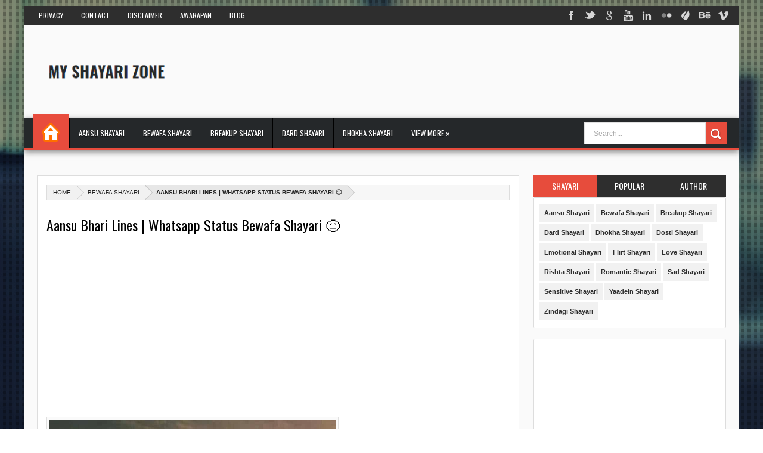

--- FILE ---
content_type: text/html; charset=UTF-8
request_url: https://www.myshayarizone.com/2020/01/aansu-bhari-lines-whatsapp-status-wallpaper-bewafa-shayari-image.html
body_size: 65758
content:
<!DOCTYPE html>
<html class='v2' xmlns='http://www.w3.org/1999/xhtml' xmlns:b='http://www.google.com/2005/gml/b' xmlns:data='http://www.google.com/2005/gml/data' xmlns:expr='http://www.google.com/2005/gml/expr' xmlns:og='http://ogp.me/ns#'>
<head>
<link href='https://www.blogger.com/static/v1/widgets/335934321-css_bundle_v2.css' rel='stylesheet' type='text/css'/>
<meta charset='utf-8'/>
<meta content='width=device-width, initial-scale=1, maximum-scale=1' name='viewport'/>
<meta content='index, follow' name='robots'/>
<meta content='Nitin Rohilla' name='author'/>
<meta content='#e74c3c' name='theme-color'/>
<meta content='#e74c3c' name='msapplication-navbutton-color'/>
<meta content='black' name='apple-mobile-web-app-status-bar-style'/>
<meta content='yes' name='apple-mobile-web-app-capable'/>
<meta content='myshayarizone' property='fb:page_id'/>
<meta content='nositelinkssearchbox' name='google'/>
<meta content='5D610951563566A7D3E02FCC02E52D81' name='msvalidate.01'/>
<meta content='af497700c4413e91' name='yandex-verification'/>
<link href='//1.bp.blogspot.com' rel='dns-prefetch'/>
<link href='//2.bp.blogspot.com' rel='dns-prefetch'/>
<link href='//3.bp.blogspot.com' rel='dns-prefetch'/>
<link href='//4.bp.blogspot.com' rel='dns-prefetch'/>
<link href='//28.2bp.blogspot.com' rel='dns-prefetch'/>
<link href='//www.blogger.com' rel='dns-prefetch'/>
<link href='//apis.google.com' rel='dns-prefetch'/>
<link href='//ajax.googleapis.com' rel='dns-prefetch'/>
<link href='//fonts.googleapis.com' rel='dns-prefetch'/>
<link href='//connect.facebook.net' rel='dns-prefetch'/>
<link href='//maxcdn.bootstrapcdn.com' rel='dns-prefetch'/>
<link href='//www.google-analytics.com' rel='dns-prefetch'/>
<link href='//googleads.g.doubleclick.net' rel='dns-prefetch'/>
<link href='//pagead2.googlesyndication.com' rel='dns-prefetch'/>
<link href='https://blogger.googleusercontent.com/img/b/R29vZ2xl/AVvXsEjU_gGdZmnwQzMEbJwyByi-NaccRYcv1H8r8zyKGdCtEDfJ9Yj_mE3ZBRkEyF1KqD72T9hS_7PUiBDi-IJ28O0PD4FJG9S1oW9LCDQLyRRNNClqYNsJk9sMsldzZqxun9enwd4IvzKlLE9zXNp9HXVgVY1ky8Qspj-wIBc_koOrFKbSnq8rgET3Y6MyyQ/s1600/msz_new_logo_2022.jpg' rel='Shortcut Icon' sizes='32x32' type='image/x-icon'/>
<link href='https://blogger.googleusercontent.com/img/b/R29vZ2xl/AVvXsEjU_gGdZmnwQzMEbJwyByi-NaccRYcv1H8r8zyKGdCtEDfJ9Yj_mE3ZBRkEyF1KqD72T9hS_7PUiBDi-IJ28O0PD4FJG9S1oW9LCDQLyRRNNClqYNsJk9sMsldzZqxun9enwd4IvzKlLE9zXNp9HXVgVY1ky8Qspj-wIBc_koOrFKbSnq8rgET3Y6MyyQ/s1600/msz_new_logo_2022.jpg' rel='apple-touch-icon' sizes='32x32'/>
<link href='https://blogger.googleusercontent.com/img/b/R29vZ2xl/AVvXsEjU_gGdZmnwQzMEbJwyByi-NaccRYcv1H8r8zyKGdCtEDfJ9Yj_mE3ZBRkEyF1KqD72T9hS_7PUiBDi-IJ28O0PD4FJG9S1oW9LCDQLyRRNNClqYNsJk9sMsldzZqxun9enwd4IvzKlLE9zXNp9HXVgVY1ky8Qspj-wIBc_koOrFKbSnq8rgET3Y6MyyQ/s1600/msz_new_logo_2022.jpg' rel='apple-touch-icon' sizes='120x120'/>
<link href='https://blogger.googleusercontent.com/img/b/R29vZ2xl/AVvXsEjU_gGdZmnwQzMEbJwyByi-NaccRYcv1H8r8zyKGdCtEDfJ9Yj_mE3ZBRkEyF1KqD72T9hS_7PUiBDi-IJ28O0PD4FJG9S1oW9LCDQLyRRNNClqYNsJk9sMsldzZqxun9enwd4IvzKlLE9zXNp9HXVgVY1ky8Qspj-wIBc_koOrFKbSnq8rgET3Y6MyyQ/s1600/msz_new_logo_2022.jpg' rel='apple-touch-icon' sizes='152x152'/>
<meta content='text/html; charset=UTF-8' http-equiv='Content-Type'/>
<meta content='blogger' name='generator'/>
<link href='https://www.myshayarizone.com/favicon.ico' rel='icon' type='image/x-icon'/>
<link href='https://www.myshayarizone.com/2020/01/aansu-bhari-lines-whatsapp-status-wallpaper-bewafa-shayari-image.html' rel='canonical'/>
<link rel="alternate" type="application/atom+xml" title="My Shayari Zone - Hindi Shayari Image | Whatsapp Facebook Status | Picture SMS - Atom" href="https://www.myshayarizone.com/feeds/posts/default" />
<link rel="alternate" type="application/rss+xml" title="My Shayari Zone - Hindi Shayari Image | Whatsapp Facebook Status | Picture SMS - RSS" href="https://www.myshayarizone.com/feeds/posts/default?alt=rss" />
<link rel="service.post" type="application/atom+xml" title="My Shayari Zone - Hindi Shayari Image | Whatsapp Facebook Status | Picture SMS - Atom" href="https://www.blogger.com/feeds/3753759163377599194/posts/default" />

<link rel="alternate" type="application/atom+xml" title="My Shayari Zone - Hindi Shayari Image | Whatsapp Facebook Status | Picture SMS - Atom" href="https://www.myshayarizone.com/feeds/9177406174071534823/comments/default" />
<!--Can't find substitution for tag [blog.ieCssRetrofitLinks]-->
<link href='https://blogger.googleusercontent.com/img/b/R29vZ2xl/AVvXsEhiFBEnoKZOoFlNQSDiU-GMRhgElik-JL-6eutMIF5yL_R0-DEIsbdiJ1CiF0nvjoHx8YvCarq_VCYrpNQOHnsjejlBEub2iJ90mWW11REj8vCChqC4URMnjpJXkQpUs4E0EfPS4xVvqAGS/s1600/aansu+bhari+bewafa+shayari.jpg' rel='image_src'/>
<meta content='Best Aansu Shayari in Hindi, Bewafa Shayari Wallpaper Status Image, Latest Whatsapp Status Aansu Bhari Bewafa Shayari Lines in Hindi Font' name='description'/>
<meta content='https://www.myshayarizone.com/2020/01/aansu-bhari-lines-whatsapp-status-wallpaper-bewafa-shayari-image.html' property='og:url'/>
<meta content='Aansu Bhari Lines | Whatsapp Status Bewafa Shayari 😖' property='og:title'/>
<meta content='Best Aansu Shayari in Hindi, Bewafa Shayari Wallpaper Status Image, Latest Whatsapp Status Aansu Bhari Bewafa Shayari Lines in Hindi Font' property='og:description'/>
<meta content='https://blogger.googleusercontent.com/img/b/R29vZ2xl/AVvXsEhiFBEnoKZOoFlNQSDiU-GMRhgElik-JL-6eutMIF5yL_R0-DEIsbdiJ1CiF0nvjoHx8YvCarq_VCYrpNQOHnsjejlBEub2iJ90mWW11REj8vCChqC4URMnjpJXkQpUs4E0EfPS4xVvqAGS/w1200-h630-p-k-no-nu/aansu+bhari+bewafa+shayari.jpg' property='og:image'/>
<title>Aansu Bhari Lines | Whatsapp Status Bewafa Shayari 😖 - My Shayari Zone</title>
<meta content='Aansu Bhari Lines | Whatsapp Status Bewafa Shayari 😖 - My Shayari Zone' itemprop='name' name='twitter:title' property='og:title'/>
<meta content='https://www.myshayarizone.com/2020/01/aansu-bhari-lines-whatsapp-status-wallpaper-bewafa-shayari-image.html' itemprop='url' name='twitter:url' property='og:url'/>
<meta content='My Shayari Zone - Hindi Shayari Image | Whatsapp Facebook Status | Picture SMS' itemprop='name' name='twitter:site_name' property='og:site_name'/>
<meta content='https://blogger.googleusercontent.com/img/b/R29vZ2xl/AVvXsEhiFBEnoKZOoFlNQSDiU-GMRhgElik-JL-6eutMIF5yL_R0-DEIsbdiJ1CiF0nvjoHx8YvCarq_VCYrpNQOHnsjejlBEub2iJ90mWW11REj8vCChqC4URMnjpJXkQpUs4E0EfPS4xVvqAGS/s72-c/aansu+bhari+bewafa+shayari.jpg' itemprop='image' name='twitter:image:src' property='og:image'/>
<meta content='Best Aansu Shayari in Hindi, Bewafa Shayari Wallpaper Status Image, Latest Whatsapp Status Aansu Bhari Bewafa Shayari Lines in Hindi Font' itemprop='description' name='twitter:description' property='og:description'/>
<style type='text/css'>@font-face{font-family:'Oswald';font-style:normal;font-weight:400;font-display:swap;src:url(//fonts.gstatic.com/s/oswald/v57/TK3_WkUHHAIjg75cFRf3bXL8LICs1_FvsUtiZSSUhiCXABTV.woff2)format('woff2');unicode-range:U+0460-052F,U+1C80-1C8A,U+20B4,U+2DE0-2DFF,U+A640-A69F,U+FE2E-FE2F;}@font-face{font-family:'Oswald';font-style:normal;font-weight:400;font-display:swap;src:url(//fonts.gstatic.com/s/oswald/v57/TK3_WkUHHAIjg75cFRf3bXL8LICs1_FvsUJiZSSUhiCXABTV.woff2)format('woff2');unicode-range:U+0301,U+0400-045F,U+0490-0491,U+04B0-04B1,U+2116;}@font-face{font-family:'Oswald';font-style:normal;font-weight:400;font-display:swap;src:url(//fonts.gstatic.com/s/oswald/v57/TK3_WkUHHAIjg75cFRf3bXL8LICs1_FvsUliZSSUhiCXABTV.woff2)format('woff2');unicode-range:U+0102-0103,U+0110-0111,U+0128-0129,U+0168-0169,U+01A0-01A1,U+01AF-01B0,U+0300-0301,U+0303-0304,U+0308-0309,U+0323,U+0329,U+1EA0-1EF9,U+20AB;}@font-face{font-family:'Oswald';font-style:normal;font-weight:400;font-display:swap;src:url(//fonts.gstatic.com/s/oswald/v57/TK3_WkUHHAIjg75cFRf3bXL8LICs1_FvsUhiZSSUhiCXABTV.woff2)format('woff2');unicode-range:U+0100-02BA,U+02BD-02C5,U+02C7-02CC,U+02CE-02D7,U+02DD-02FF,U+0304,U+0308,U+0329,U+1D00-1DBF,U+1E00-1E9F,U+1EF2-1EFF,U+2020,U+20A0-20AB,U+20AD-20C0,U+2113,U+2C60-2C7F,U+A720-A7FF;}@font-face{font-family:'Oswald';font-style:normal;font-weight:400;font-display:swap;src:url(//fonts.gstatic.com/s/oswald/v57/TK3_WkUHHAIjg75cFRf3bXL8LICs1_FvsUZiZSSUhiCXAA.woff2)format('woff2');unicode-range:U+0000-00FF,U+0131,U+0152-0153,U+02BB-02BC,U+02C6,U+02DA,U+02DC,U+0304,U+0308,U+0329,U+2000-206F,U+20AC,U+2122,U+2191,U+2193,U+2212,U+2215,U+FEFF,U+FFFD;}</style>
<style id='page-skin-1' type='text/css'><!--
/* -----------------------------------------------
URL:        www.myshayarizone.com
Theme:      Newsly Responsive Blogger Template
Theme By:   Theme Forest
Powered By: Blogger
----------------------------------------------- */
/* Variable definitions
====================
<Group description="Backgrounds" selector=".body-fauxcolumns-outer">
<Variable name="body.background.color" description="Outer Background" type="color" default="#2e2e2e"/>
</Group>
<Variable name="keycolor" description="Main Color" type="color" default="#1a222a"/>
<Variable name="body.background" description="Body Background" type="background"
color="#2e2e2e" default="#fff url(https://blogger.googleusercontent.com/img/b/R29vZ2xl/AVvXsEgASt_lNjgLONaHMXt5EOyRoJdgHYtL29eUPunTrbM5wv7-l19gV30PENRLd6VZkJVHgYCSclZdAsq_KQ7CReNOojn7Pm_zBTwyuxuU0zJc-H9eLfkDY5W1mnY5pFdBobVr_yqcRPbe2RE/s1920/bg.jpg) repeat-x fixed top center"/>
<Group description="Page Text" selector="body">
<Variable name="body.font" description="Font" type="font"
default="normal normal 11px Arial,Tahoma,Helvetica,FreeSans,sans-serif"/>
<Variable name="body.text.color" description="Text Color" type="color" default="#2e2e2e"/>
</Group>
<Group description="Header Title" selector="#header">
<Variable name="header.ti.color" description="Title Color"
type="color" default="#25282a"/>
<Variable name="header.h.color" description="Title Hover Color"
type="color" default="#25282a"/>
<Variable name="header.font.style" description="Font" type="font"
default="normal 380% Oswald,Arial,Helvetica,FreeSans,sans-serif,"/>
</Group>
<Group description="Tag Post Colors" selector="#Tagpost">
<Variable name="tag.colors1" description="Color 1"
type="color" default="#FF9500"/>
<Variable name="tag.colors2" description="Color 2 "
type="color" default="#00B503"/>
<Variable name="tag.colors3" description="Color 3"
type="color" default="#007CC4"/>
<Variable name="tag.colors4" description="Color 4"
type="color" default="#DF1010"/>
</Group>
<Group description="Menu 1" selector="#nav">
<Variable name="menu.back.color" description="Bakcground Color"
type="color" default="#25282A"/>
<Variable name="menu.border.color" description="Border Bottom Color"
type="color" default="#e84c3d"/>
<Variable name="menu.font" description="Font" type="font"
default="normal normal 13px oswald,Tahoma,Helvetica,FreeSans,sans-serif,"/>
<Variable name="menu.h.color" description="Hover"
type="color" default="#e74c3c"/>
<Variable name="menu.text.color" description="Text Color"
type="color" default="#fff"/>
</Group>
<Group description="Menu Home" selector="#nav li.mhome">
<Variable name="menu.home.color" description="Bakcground Color"
type="color" default="#e84c3d"/>
</Group>
<Group description="Menu 2" selector="#nav2">
<Variable name="menu2.back.color" description="Bakcground Color"
type="color" default="#2e2e2e"/>
<Variable name="menu2.h.color" description="Hover Color"
type="color" default="#e74c3c"/>
<Variable name="menu2.font" description="Font" type="font"
default="bold bold 11px oswald,Tahoma,Helvetica,FreeSans,sans-serif,"/>
<Variable name="menu2.text.color" description="Text Color"
type="color" default="#FFFFFF"/>
</Group>
<Group description="Menu 3" selector="#nav3">
<Variable name="menu3.back.color" description="Bakcground Color"
type="color" default="#25282A"/>
<Variable name="menu3.h.color" description="Hover Color"
type="color" default="#DF1010"/>
<Variable name="menu3.font" description="Font" type="font"
default="bold bold 13px oswald,Tahoma,Helvetica,FreeSans,sans-serif,"/>
<Variable name="menu3.text.color" description="Text Color"
type="color" default="#FFFFFF"/>
</Group>
<Group description="Top Menu Border" selector="#menuborder">
<Variable name="outer.b.color" description="Background Color"
type="color" default="#DF1010"/>
</Group>
<Group description="Tab Menu" selector="#top-tab-widget-menuv2">
<Variable name="menu.tab.color" description="Background Color"
type="color" default="#2e2e2e"/>
<Variable name="menu.tabs.color" description="Select Color"
type="color" default="#e74c3c"/>
<Variable name="tab.menu.font" description="Font" type="font"
default="normal normal 14px Oswald',Arial,Verdana,sans-serif,"/>
<Variable name="tab.text.color" description="Text Color"
type="color" default="#FFFFFF"/>
</Group>
<Group description="Widgets Border" selector="#widgets">
<Variable name="widgets.b.color" description="Background Color"
type="color" default="#DF1010"/>
</Group>
<Group description="Search Box" selector="#searchform">
<Variable name="search.back.color" description="Background Color"
type="color" default="#e74c3c"/>
<Variable name="search.backh.color" description="Background Hover Color"
type="color" default="#000"/>
</Group>
<Group description="Flex ƒ Color" selector="#flex-slider">
<Variable name="slider.page.color" description="flex-controlpagging Color" type="color" default="#fff"/>
<Variable name="slider.active.color" description="flex-activepagging Color" type="color" default="#DF1010"/>
</Group>
<Group description="Comments Box" selector=".comments">
<Variable name="comments.back.color" description="Background Color"
type="color" default="#e74c3c"/>
<Variable name="comments.text.color" description="Text Color"
type="color" default="#fff"/>
</Group>
<Group description="Back to Top" selector="#scroll">
<Variable name="scroll.back.color" description="Background Color"
type="color" default="#2e2e2e"/>
<Variable name="scroll.text.color" description="Icon Color"
type="color" default="#fff"/>
</Group>
<Group description="Email Box" selector=".FollowByEmail .follow-by-email-inner">
<Variable name="email.back.color" description="Background Color"
type="color" default="#DF1010"/>
<Variable name="email.text.color" description="Text Color"
type="color" default="#fff"/>
<Variable name="email.backh.color" description="Background Hover"
type="color" default="#D21313"/>
</Group>
<Group description="Footer Box" selector="#footer-wrapper">
<Variable name="footer.back.color" description="Background Color"
type="color" default="#2d2d2d"/>
<Variable name="footer.top.color" description="Border Top Color"
type="color" default="#DF1010"/>
<Variable name="footer.bottom.color" description="Border Bottom Color"
type="color" default="#2e2e2e"/>
<Variable name="footer.font" description="Font" type="font"
default="17px Oswald,sans-serif"/>
<Variable name="footer.btext.color" description="Text Color"
type="color" default="#FFFFFF"/>
</Group>
<Group description="Footer Widget" selector="#footer-wrapper h2">
<Variable name="footer.b.widget" description="Widget Border Color"
type="color" default="#666"/>
<Variable name="footer.a.widget" description="Widget Border Color 2"
type="color" default="#222"/>
<Variable name="footer.text.color" description="Text Color"
type="color" default="#999999"/>
</Group>
*/
#navbar-iframe,#Navbar1{display:none!important}header,nav,section,aside,article,footer{display:block}img{max-width:100%;height:auto}.widget,.section,ul,li,ul li,.widget ul,.widget li,.widget ul li,.widget-content ul,.widget-content li,.widget-content ul li .widget .widget-content ul,.widget .widget-content li,.widget .widget-content ul li{padding:0;margin:0}body{font:normal normal 11px Arial,Tahoma,Helvetica,FreeSans,sans-serif;color:#2e2e2e;background:#fff url(https://2.bp.blogspot.com/-YukHw1PTjmU/U1jeOwWm64I/AAAAAAAAB4Q/bLXt1Uacc1g/s1920/bg.jpg) repeat-x fixed top center}*{-moz-box-sizing:border-box;-webkit-box-sizing:border-box;box-sizing:border-box}a,ul.randomnya li,ul.randomnya .overlayx,.Label li,#related-postsx .overlayb{-webkit-transition:all .4s ease-in-out;-moz-transition:all .4s ease-in-out;-o-transition:all .4s ease-in-out;-ms-transition:all .4s ease-in-out;transition:all .4s ease-in-out}a:link{color:#2e2e2e;text-decoration:none}a:visited{color:#2e2e2e;text-decoration:none}a img{border-width:0}li{list-style:none}
/* Layout Setting */
body#layout ul,body#layout ul li{list-style-type:none;list-style:none}body#layout{position:relative;width:960px}body#layout #outer-wrapper{width:940px}body#layout #main,body#layout #pbt-slider{float:left;width:650px}body#layout #footx1{width:200px;float:left;margin-left:22px}body#layout .footer-bottom{margin-top:150px;display:block}body#layout #headerads1{margin-top:-4px}body#layout #news-wrapper{width:900px;margin-top:-50px}body#layout #flex-slider{width:900px;margin-bottom:20px}body#layout #sidebar-wrapper{float:right;width:220px;position:absolute;margin-top:-35px;right:16px}body#layout .widget3{width:73px;float:left}body#layout #tag-widget1,body#layout #tag-widget2,body#layout #carvertical,body#layout #tag-widget7{width:156px;float:left}body#layout #carousel,body#layout #tag-widget4,body#layout #tag-widget5,body#layout #tag-widget6{width:156px;float:left}
/* Header */
#header-wrapper{width:100%;padding:0;color:#fff;margin:0 auto;padding:0;color:#222;background:#fafafa;position:relative}#header{color:#25282a;margin:10px 0 0 0;width:100%}#header:hover{color:#25282a}#header-title{display:inline-block;text-align:left;margin:30px 0 50px 16px;width:230px;height:76px;float:left}#header-ads{width:61%;min-height:100%;display:inline-block;float:right;margin:32px 20px 0 0}#header-ads h2{display:none}#header-fix{overflow:hidden}#header h1,#header p{margin:0;padding:0;line-height:1.2em;text-transform:uppercase;font:normal bold 28px oswald,Tahoma,Helvetica,FreeSans,sans-serif}#header a{color:#25282a;text-decoration:none}#header a:hover{color:#25282a}#header .description{padding:2px;text-transform:capitalize;line-height:1.4em;color:#ccc;display:none!important;font:normal 11px Verdana,Geneva,sans-serif}#header img{margin-right:auto;margin:-12px 0 0 8px}.description_wrapper{margin:0 0 15px 15px}.title_wrapper p.title{font-family:Oswald,Arial,Verdana,sans-serif;font-size:100%}.title_wrapper{padding:0;margin:10px 0 0 15px}
/* Outer-Wrapper */
#outer-wrapper{background:#fafafa;margin:10px auto!important;padding:0;text-align:left;font:normal normal 12px Verdana,Geneva,sans-serif;position:relative}
#content-wrapper{#555;width:100%;padding:22px 22px 0 22px}
#main-wrapper{float:left;width:70%;word-wrap:break-word;overflow:hidden}
#sidebar-wrapper{width:28%;float:right;margin-left:2%;word-wrap:break-word;overflow:hidden}
#sidebar-box{margin:-7px 0 8px}
/* Headings */
h1,h2,h3,h4,h5,h6{font-weight:400;margin:0;font-family:'Droid Sans',Arial,Verdana,sans-serif}
/* Posts */
.date-header{display:none}.post{padding-bottom:0 float:left}.post h1,.post h2{margin:0 0 2px;padding:0;font-size:24px;font-weight:400;font-family:Oswald,sans-serif;color:#111;border-bottom:1px solid #DDD;margin:0 0 5px;overflow:hidden;padding:5px 0}.post h1 a,.post h1 a:visited,.post h1 strong,.post h2 a,.post h2 a:visited,.post h2 strong{display:block;text-decoration:none;color:#000}.post h1 strong,.post h1 a:hover,.post h2 strong,.post h2 a:hover{color:#000}.post-body{margin:0;line-height:1.6em;padding-bottom:5px;font-family:arial,Helvetica,san-serif;font-size:15px;color:#555}.post-body a{color:#DF1010}.post-body blockquote{line-height:1.3em;margin:15px;padding-left:10px;border-left:2px solid #DF1010;font-style:italic;color:#DF1010}.post-footer{margin:.75em 0;color:#fafafa;line-height:1.4em}.post-body img{background-color:#fafafa;border:1px solid #E0E0E0;padding:4px}.comment-link{margin-left:.6em}.post blockquote{margin:1em 1px}.post blockquote p{margin:.75em 0}
/* Comments */
.comments{background:none repeat scroll 0 0 #FFF;clear:both;margin:10px 0 0;padding:10px;width:100%;font-size:11px}#comments{overflow:hidden}#comments h4{display:inline;padding:10px;line-height:40px;font-size:14px;color:#fff}#comments h4,.comments .comment-header,.comments .comment-thread.inline-thread .comment{position:relative}#comments h4,.comments .continue a{background-color:#e74c3c;font-weight:400;color:#fff}.comments .user a,.comments .continue a{font-size:12px;color:#2e2e2e}.comments .continue a{font-size:12px;color:#fff}#comments h4:after{content:"";position:absolute;bottom:-10px;left:10px;border-top:10px solid #e74c3c;border-right:20px solid transparent;width:0;height:0;line-height:0}.comments .avatar-image-container{width:42px;max-height:42px;height:42px;padding:2px;border:1px solid #ccc}.comments .avatar-image-container img{max-width:42px;width:100%}.comments .inline-thread .avatar-image-container{width:36px;height:36px}.comments .comment-block{margin-left:53px;padding:5px 10px;border:1px solid #ccc;-webkit-border-radius:3px;-moz-border-radius:3px;-o-border-radius:3px;border-radius:3px}.comments .inline-thread .comment-block{margin-left:48px;border:1px solid #ccc}.comments .comment-block::before,.comments .comment-block::after{content:"";width:0;height:0;border-width:10px 8px;border-style:solid;border-color:transparent #ccc transparent transparent;position:absolute;top:8px;right:100%}.comments .comment-block::after{border-color:transparent #fff transparent transparent;right:auto;left:-15px}.comments .comments-content .comment-header{border-bottom:1px solid #ccc;padding-bottom:3px;margin:-1px -3px 10px}.comments .comments-content .comment{margin-bottom:12px;padding:0}.comments .comments-content .icon.blog-author{position:absolute;right:10px;top:-4px;width:65px;height:20px;background-color:#666;-webkit-border-radius:0 0 3px 3px;-moz-border-radius:0 0 3px 3px;-o-border-radius:0 0 3px 3px;border-radius:0 0 3px 3px}.comments .comments-content .icon.blog-author::after{content:"Admin";position:absolute;color:#fff;top:2px;left:12px}#comments-block{margin:1em 0 1.5em;line-height:1.6em}.comment-form{max-width:100%}#comments-block .comment-author{margin:.5em 0}#comments-block .comment-body{margin:.25em 0 0}#comments-block .comment-footer{margin:-.25em 0 2em;line-height:1.4em;text-transform:uppercase;letter-spacing:.1em}#comments-block .comment-body p{margin:0 0 .75em}.deleted-comment{font-style:italic;color:gray}#blog-pager-newer-link{float:left}#blog-pager-older-link{float:right}#blog-pager{text-align:center}.feed-links{display:none}
/* Sidebar Content */
#sidebar-wrapper h2{color:#fff;font-family:oswald,sans-serif;font-weight:400;text-transform:uppercase;font:normal normal 17px Oswald;margin-bottom:15px;padding:5px 0 5px 0px!important;text-transform:uppercase;background-color:#2d2d2d}#sidebar-wrapper h2 span{background-color:#e74c3c;position:relative;padding:5px!important}#sidebar-wrapper .widget-content{padding:10px;font-size:12px;margin:0;background-color:#fff;border:0 solid #DDD;overflow:hidden;color:#555;border-radius:1px;-moz-border-radius:1px;-webkit-border-radius:1px;border:1px solid #DDD;-moz-border-radius:3px;-webkit-border-radius:3px;border-radius:3px;margin-bottom:20px}.sidebar li a{color:#2e2e2e;font-family:sans-serif;font-weight:700}.sidebar li a:hover{color:#555}.sidebar,.footer{color:#666;line-height:1.5em}.sidebar ul,.footer ul{list-style:none;margin:0;padding:0}.sidebar li{margin:0;padding:2px;padding-bottom:25em;line-height:1.9em}.sidebar .widget,.main .widget,.footer .widget{margin:0 0 1.5em;padding:0}.Label{color:#888}.Label:hover{color:#fff}.Label li{padding:5px 8px!important;margin:0 3px 3px 0!important;float:left;background-color:#f1f1f1}.Label li a{color:#2e2e2e;text-decoration:none;font-size:11px}.Label li:hover a{color:#fff}.Label li:hover{background-color:#e74c3c}#tooltip{position:absolute;background:#333;padding:3px 5px;color:#fff;display:none;z-index:10}#tooltip:after{content:close-quote;position:absolute;width:0;bottom:-12px;left:22px;border-left:6px solid rgba(0,0,0,0);border-top:6px solid #333;border-bottom:6px solid rgba(0,0,0,0);border-right:6px solid rgba(0,0,0,0)}#preview{position:absolute;border:1px solid #111;background:#333;padding:10px;display:none;color:#fff;z-index:10}
/* Profile */
.profile-img{float:left;margin:0 5px 5px 0;margin-left:0;padding:4px;border:1px solid #ccc}.profile-data{margin:0;color:#999;line-height:1.6em}.profile-datablock{margin:.5em 0}.profile-textblock{margin:.5em 0;line-height:1.6em}.profile-link{letter-spacing:.1em}
/* Footer */
#footer-wrapper{width:100%;text-align:left;overflow:hidden;background-color:#2d2d2d;border-top:5px solid #DF1010;margin:0 0 0}#footer-widgetfix .footer-widget{width:21.6%;float:left;margin-left:30px}#footer-widgetfix{width:100%;overflow:hidden;margin:20px auto}#footer-wrapper .widget{color:#999}#footer-wrapper h2{border-bottom:4px solid #222222;background-position:0 50%;background-repeat:repeat-x;font:normal normal 17px Oswald;color:#fff;padding:5px 0;text-transform:uppercase}#footer-wrapper h2 span{border-bottom:4px solid #666666;position:relative;padding:5px 0}#footer-wrapper .widget-content{text-align:left;font-family:arial,Helvetica;margin:20px 0 15px;color:#ffffff}#footer-wrapper .widget-content li{margin-left:-14px;color:#ddd}#footer-wrapper .widget-content li{margin-left:-14px;color:#ddd}#footer-wrapper .widget-content ul li{background:url(https://blogger.googleusercontent.com/img/b/R29vZ2xl/AVvXsEiOb8k3CNt7M7wU4VQSbQ2rVm-wMRtV2J5I9ChVfIUfWLSyPQPKI5B21FrdXLosODBGgYe7rPhzQ93J3dOzCHvWA9mvwtStSTdCjqCiW7zqMF1h9E2x7aSf0_GyClf0ZQnYhFGZoikUVh4/s1600/separator.png) repeat-x left bottom;margin:0;padding:0 0 7px}.footer li a{padding-top:0;padding-right:0;line-height:2em;font-size:12px;font-weight:400;font-family:Arial,Helvetica;color:#ffffff;margin:0}.footer li a:hover{color:#fff}.footer .Label li{position:relative;left:12px;background:#DF1010;cursor:pointer;-webkit-transition-timing-function:ease;-webkit-transition-duration:.4s;-webkit-transition-property:background,border-color;margin:0 17px 3px 20px;padding:1px 8px}.footer .Label li a{color:#fff}.footer .Label li:hover{background:#FF1800}#footerfix{float:center!important;overflow:hidden;background:#161616;border-top:0 solid black;padding:15px}#credit{color:#888;width:98%;font-size:12px;font-family:sans-serif,Helvetica;margin:0 auto;font-weight:bold text-align:center}#credit a{color:#fbfbfb;text-decoration:none}#credit a:hover{color:#DF1010;text-decoration:none}.credit-left{float:left;text-align:left}.credit-right{float:right;margin:9px 0 0}.footer-bottom{min-height:40px;border-bottom:2px solid #2e2e2e}#footx1,#footx2,#footx3,#footx4{margin:0 .2%}.footer .PopularPosts .item-title{font-weight:700;padding-bottom:.2em;text-shadow:0 1px 0 #000}
/* Other */
.{margin-left:-6px}.postmeta-primary span{color:#aaa;background-position:left center;background-repeat:no-repeat;padding:0}.postmeta-primary{font-family:open sans,san-serif;font-weight:600;color:#aaa;font-size:11px;line-height:18px;padding:0}.meta_date{margin:0 0 0 -1px;font-family:open sans,san-serif;font-weight:600;color:#aaa}.meta_comments a{margin:0 0 0 -9px;font-family:open sans,san-serif;font-weight:600;color:#aaa}.main .Blog{border-bottom-width:0}
/* Widgets */
#ads-wrapper,#ads2-wrapper,#ads3-wrapper,#ads4-wrapper,#ads5-wrapper,#ads6-wrapper{padding:0 10px!important;width:1220px;float:left}#news-wrapper{width:100%;float:left;margin:0 0 20px 0px!important;float:left;overflow:hidden}#slider-wrapper{width:100%;float:left;margin:0 0 -8px 0px!important}#tag-widget8 h2,#tag-widget7 h2,#tag-widget5 h2,#tag-widget6 h2,#tag-widget2 h2,#tag-widget3 h2,#tag-widget1 h2,#tag-widget4 h2,#box h2,#box2 h2,#box3 h2,#box4 h2,#box5 h2,#tagpost h2{overflow:hidden;text-transform:uppercase}#search-box{background:#fff;border-radius:1px;border:1px solid #DDD;-moz-border-radius:3px;-webkit-border-radius:3px;border-radius:3px;padding:10px!important;margin:0;position:relative;overflow:hidden}
/*Comment tag */
.blogger .fbook{position:relative}.blogger:before,.fbook:before{font-family:FontAwesome;font-style:normal;font-weight:400;text-decoration:inherit;color:#fff;font-size:22px;padding-right:.5em;top:0;left:5px}.blogger:before{content:"\f086"}.fbook:before{content:"\f09a"}a.post_thumb img{-webkit-transition-duration:1.0s;-moz-transition-duration:1.0s;-o-transition-duration:1.0s}a.post_thumb img:hover{-webkit-transform:scale(1.1);-moz-transform:scale(1.1);-o-transform:scale(1.1);zoom:1;filter:alpha(opacity=80);opacity:.5}#select21{padding:4px;margin-left:7px;font-size:13px;height:25px;border:1px solid #ccc;position:absolute;top:6px;left:5%;width:70%;background:#252525;color:#FFF;outline:none;border:1px solid #000;cursor:pointer}#selectnav2{padding:8px;margin-left:7px;font-size:13px;height:34px;border:1px solid #ccc;position:absolute;bottom:8px;left:5%;width:70%;background:#252525;color:#FFF;outline:none;border:1px solid #000;cursor:pointer}.selectnav{display:none}
/* Post by box */
.post_byfix p{margin:0;padding:0 5px;line-height:25px!important;font:12px "Open Sans",Arial;text-align:left;color:#fff}.post_byfix p a{text-decoration:none;color:#999}.post_byfix{float:left;width:100%;height:100%;background:#333;margin:-10px 0 20px 0;padding:12px;border:1px solid #e3e3e3;overflow:hidden}.post_byimz{display:block;float:left;padding-right:10px!important;margin-top:1px!important;overflow:hidden}.author-name{color:#fff;font-family:Oswald,Helvetica,san-serif;font-weight:400;font-size:18px;text-transform:uppercase}.post_byimz img{width:100%;height:100%;max-width:120px;max-height:120px;background:#FFF;float:left;margin:0 10px 0 0;padding:5px;border:3px solid #e3e3e3;border-radius:100%}.post_by{width:100%;float:right;color:#423119;width:100%;font-family:arial,Helvetica,san-serif;font-weight:400;font-size:12px}.post_by ul{margin:0;padding:0}.post_by li{list-style:none;padding:3px 10px!important}
/* comment Tabbed-menu */
#com-tab{width:100%;float:left;padding-top:10px!important}#com-tab-menu{width:100%;float:left}.com-tab-menu li.selected{background-color:#e74c3c;text-decoration:none}.com-tab-menu li{font-family:sans-serif;font-weight:400;font-size:16px;background-color:#2e2e2e;color:#fff;cursor:pointer;float:left;height:38px;line-height:38px;text-align:center;width:50%;padding:0;list-style:none}.com-tab-menu ul{margin:0;padding:0}.com-tab-menu{overflow:hidden}
/* comment2 Tabbed-menu */
#com-tab2{width:100%;float:left;padding-top:10px!important}#com-tab2-menu{width:100%;float:left}.com-tab2-menu li.selected{background-color:#e74c3c;text-decoration:none}.com-tab2-menu li{font-family:sans-serif;font-weight:400;font-size:16px;background-color:#2e2e2e;color:#fff;cursor:pointer;float:left;height:38px;line-height:38px;text-align:center;width:50%;padding:0;list-style:none}.com-tab2-menu ul{margin:0;padding:0}.com-tab2-menu{overflow:hidden}
/* comment Tabbed-menu */
#com-tab{width:100%;float:left;padding-top:10px!important}#com-tab-menu{width:100%;float:left}.com-tab-menu li.selected{background-color:#e74c3c;text-decoration:none}.com-tab-menu li{font-family:sans-serif;font-weight:400;font-size:16px;background-color:#2e2e2e;color:#fff;cursor:pointer;float:left;height:38px;line-height:38px;text-align:center;width:50%;padding:0;list-style:none}.com-tab-menu ul{margin:0;padding:0}.com-tab-menu{overflow:hidden}
/* comment2 Tabbed-menu */
#com-tab2{width:100%;float:left;padding-top:10px!important}#com-tab2-menu{width:100%;float:left}.com-tab2-menu li.selected{background-color:#e74c3c;text-decoration:none}.com-tab2-menu li{font-family:sans-serif;font-weight:400;font-size:16px;background-color:#2e2e2e;color:#fff;cursor:pointer;float:left;height:38px;line-height:38px;text-align:center;width:50%;padding:0;list-style:none}.com-tab2-menu ul{margin:0;padding:0}.com-tab2-menu{overflow:hidden}
/* Tabbed-menu */
#top-tab{width:100%;float:left}#top-tab .widget{margin-bottom:10px}.top-tab-widget-menu li.selected{background-color:#27ae60;text-decoration:none}.top-tab-widget-menu li{font-family:arial,Helvetica,san-serif;font:normal normal 14px oswald,Tahoma,Helvetica,FreeSans,sans-serif;background-color:#2e2e2e;bottom:-40px;color:#FFFFFF;cursor:pointer;float:left;height:38px;line-height:38px;text-align:center;width:50%;padding:0;list-style:none;text-transform:uppercase}.top-tab-widget-menu ul{margin:0;padding:0}.top-tab-widget-menu{font-family:Open sans,sans-serif;font-weight:800;text-transform:uppercase;margin-bottom:10px}
/* Tabbed-menu2 */
#tab_fix{margin-bottom:-2px!important}#tab_fix .widget{margin-bottom:0;padding-bottom:0}#top-tabv2 .widget-content ul li{font-family:sans-serif;margin:0;line-height:1.7em;list-style-type:none;list-style:none}#top-tabv2 .Label{font-weight:700;font-family:sans-serif;margin:0;line-height:1.7em;list-style-type:none;list-style:none}#top-tabv2{width:100%;float:left;margin-bottom:-3px;margin-top:-1px}#top-tabv2 .title>span{display:none}.top-tab-widget-menuv2 li.selected{background-color:#e74c3c;text-decoration:none}.top-tab-widget-menuv2 li{font-family:arial,Helvetica,san-serif;font:normal normal 14px oswald,Tahoma,Helvetica,FreeSans,sans-serif;background-color:#2e2e2e;bottom:-40px;color:#FFFFFF;cursor:pointer;float:left;height:38px;line-height:38px;text-align:center;width:33.3%;padding:0;list-style:none;text-transform:uppercase}.top-tab-widget-menuv2 ul{margin:0;padding:0}.top-tab-widget-menuv2{overflow:hidden}
/* Back to Top */
#scroll{position:fixed;right:10px;bottom:10px;cursor:pointer;width:40px;height:40px;background-color:#e74c3c;text-indent:-9999px;display:none}#scroll span{position:absolute;top:50%;left:50%;margin-left:-8px;margin-top:-12px;height:0;width:0;border:8px solid transparent;border-bottom-color:#ffffff}#scroll:hover{background-color:#e74c3c;opacity:1;filter:"alpha(opacity=100)";-ms-filter:"alpha(opacity=100)"}
/* PopularPosts */
.PopularPosts .quickedit>img{height:19px!important;width:22px!important}.PopularPosts .item-title{font-family:sans-serif;font-weight:700;padding-bottom:.2em;text-shadow:0 1px 0 #fff}.PopularPosts .item-thumbnail img{padding:4px;width:80px;height:80px;background-color:#fff}.PopularPosts .item-thumbnail{margin:0 10px 5px 0}.popular-posts li{padding:14px 0px!important;border-bottom:1px solid #E9E9E9;overflow:hidden}.PopularPosts .item-thumbnail img{-moz-transition:opacity;-moz-transition-timing-function:ease-in;-moz-transition-duration:500ms;-goog-ms-transition:opacity;-goog-ms--transition-timing-function:ease-in;-goog-ms--transition-duration:500ms;-webkit-transition:opacity;-webkit-transition-timing-function:ease-in;-webkit-transition-duration:500ms}.PopularPosts .item-thumbnail img:hover{opacity:.6;-moz-transition:opacity;-moz-transition-timing-function:ease-out;-moz-transition-duration:500ms;-goog-ms-transition:opacity;-goog-ms--transition-timing-function:ease-out;-goog-ms--transition-duration:500ms;-webkit-transition:opacity;-webkit-transition-timing-function:ease-out;-webkit-transition-duration:700ms}
/* Navigation */
#nav{font:normal normal 13px Oswald,Tahoma,Helvetica,FreeSans,sans-serif;text-transform:uppercase;background-color:#25282A;height:54px;border-bottom:4px solid #e84c3d;padding-left:15px;-webkit-box-shadow:0 3px 10px 0 rgba(50,50,50,.6);-moz-box-shadow:0 3px 10px 0 rgba(50,50,50,.6);box-shadow:0 3px 10px 0 rgba(50,50,50,.6)}#nav ul{height:52px;margin:0;padding:0}#nav li{position:relative;display:inline-block;float:left;border-width:0 0 0 1px;height:50px;margin-top:0}#nav li a{display:block;line-height:50px;height:50px;text-decoration:none;color:#ffffff;padding:0 15px;text-shadow:0 1px 1px #111;border-left:1px solid #000}#nav li:last-child a{border-right:0 none}#nav li a:hover{color:#fff;background-color:#e74c3c}#nav ul.submenu li{float:none;width:100%;margin:0;border-top:1px solid #000;height:32px}#nav ul.submenu{border-top:1px solid #000;display:none;padding:0;position:absolute;top:42px;margin-top:8px;width:180px;z-index:99;float:left;background:#2D2D2D!important;-webkit-box-shadow:0 3px 4px 1px rgba(0,0,0,.2);box-shadow:0 3px 4px 1px rgba(0,0,0,.2);-webkit-border-bottom-right-radius:3px;-webkit-border-bottom-left-radius:3px;-moz-border-bottom-right-radius:3px;-moz-border-bottom-left-radius:3px;border-bottom-right-radius:3px;border-bottom-left-radius:3px;height:auto}#nav ul.submenu.hidden{display:block;-khtml-opacity:0;-moz-opacity:0;opacity:0;visibility:hidden;-webkit-transition:all .5s ease 0;-o-transition:all .5s ease 0;transition:all .5s ease 0;-moz-transition:all .5s ease 0}#nav li:hover ul.submenu.hidden{-khtml-opacity:1;-moz-opacity:1;opacity:1;visibility:visible}#nav ul.submenu li:first-child{border-top:0 none}#nav ul.submenu a{height:32px;line-height:1em;padding:11px 10px}#nav ul.submenu a:hover{padding-left:15px}#nav li.mhome{border:0;margin-top:0;height:52px;padding-right:1px}#nav li.mhome a{margin-top:-6px;height:56px;border-left:0 none;text-indent:-9999px;width:60px;background-color:#e84c3d;background-image:url(https://blogger.googleusercontent.com/img/b/R29vZ2xl/AVvXsEjy3vFOdI8jJUlk6t_3pVesccDumlgkW-Da7fqM7PA6Mn3mR7qJXCz5R2_okMLRJsd0R7_kragOTikRZdGWmh55jWLVRedRZwbNkGFOaGB4uSj01-i0eo_zTqbVUABbwHaq7gDxUAv9ss4/s320/home.png);background-repeat:no-repeat;background-position:50% 14px}
/* Navigation2 */
#nav2{font:normal normal 100% oswald,Tahoma,Helvetica,FreeSans,sans-serif;text-transform:uppercase;position:absolute;width:100%;background-color:#2e2e2e;background-repeat:repeat-x;height:32px;padding-left:10px}#nav2 li:hover a{color:#FFFFFF;background-color:#e74c3c}#nav2 ul{height:18px;margin:0;padding:0}#nav2 li{position:relative;display:inline-block;float:left;border-width:0 0 0 1px;height:24px;margin-top:5px}#nav2 li a{display:block;line-height:22px;height:22px;text-decoration:none;color:#FFFFFF;padding:0 15px}#nav2 li:last-child a{border-right:0 none}#nav2 ul.submenu2 li{float:none;width:100%;margin:0;border-bottom:1px solid #222;border-top:1px solid #383838;border-left:0 none;height:30px}#nav2 ul.submenu2{display:none;padding:0;position:absolute;top:30px;width:180px;z-index:99;float:left;background:#2e2e2e!important;-webkit-border-bottom-right-radius:3px;-webkit-border-bottom-left-radius:3px;-moz-border-bottom-right-radius:3px;-moz-border-bottom-left-radius:3px;border-bottom-right-radius:3px;border-bottom-left-radius:3px;height:auto}#nav2 ul.submenu2.hidden{display:block;-khtml-opacity:0;-moz-opacity:0;opacity:0;visibility:hidden;-webkit-transition:all .5s ease 0;-o-transition:all .5s ease 0;transition:all .5s ease 0;-moz-transition:all .5s ease 0}#nav2 li:hover ul.submenu2.hidden{-khtml-opacity:1;-moz-opacity:1;opacity:1;visibility:visible}#nav2 ul.submenu2 li:first-child2{border-top:0 none}#nav2 ul.submenu2 a{height:30px;line-height:1em;padding:7px 10px}#nav2 ul.submenu2 a:hover{padding-left:15px}
/* Navigation3 */
#nav3{font:normal normal 13px oswald,Tahoma,Helvetica,FreeSans,sans-serif;text-transform:uppercase;position:absolute;width:100%;background-color:#25282A;background-repeat:repeat-x;height:40px;padding-right:10px}#nav3 li:hover a{color:#FFFFFF;background-color:#e74c3c}#nav3 ul{height:40px;margin:0;padding:0}#nav3 li{position:relative;display:inline-block;float:right;border-width:0 0 0 1px;height:40px;margin-top:9px}#nav3 li a{display:block;line-height:22px;height:22px;text-decoration:none;color:#FFFFFF;padding:0 15px}#nav3 li:last-child a{border-right:0 none}#nav3 ul.submenu3 li{float:none;width:100%;margin:0;border-bottom:1px solid #222;border-top:1px solid #383838;border-left:0 none;height:30px}#nav3 ul.submenu3{display:none;padding:0;position:absolute;top:30px;width:180px;z-index:99;float:left;background:#2e2e2e!important;-webkit-border-bottom-right-radius:3px;-webkit-border-bottom-left-radius:3px;-moz-border-bottom-right-radius:3px;-moz-border-bottom-left-radius:3px;border-bottom-right-radius:3px;border-bottom-left-radius:3px;height:auto}#nav3 ul.submenu3.hidden{display:block;-khtml-opacity:0;-moz-opacity:0;opacity:0;visibility:hidden;-webkit-transition:all .5s ease 0;-o-transition:all .5s ease 0;transition:all .5s ease 0;-moz-transition:all .5s ease 0}#nav3 li:hover ul.submenu2.hidden{-khtml-opacity:1;-moz-opacity:1;opacity:1;visibility:visible}#nav3 ul.submenu3 li:first-child3{border-top:0 none}#nav3 ul.submenu3 a{height:30px;line-height:1em;padding:7px 10px}#nav3 ul.submenu3 a:hover{padding-left:15px}
/* Search Box */
#search-fix{padding-bottom:15px!important}#searchformfix{width:20%;float:right;margin-top:1px!important;margin-right:20px!important;overflow:hidden}#searchform{width:100%;float:left;margin:6px 0 0;padding:0}#searchform fieldset{padding:0;border:none;margin:0}#searchform input[type=text]{border:1px solid #e1e1e1;float:left;padding:0 10px 0 15px;margin:0;width:85%;height:37px;line-height:38px;color:#aaa;font-size:12px}#searchform input[type=submit]{background:url(https://blogger.googleusercontent.com/img/b/R29vZ2xl/AVvXsEiK50Nz55vO5MVOW3I9G-0PXrT6hKxo_gbu4YcqN94qBGivuPyssxmztcqD66HuBCDoPlcy61l30oRlo2es06s-307lMbVaeLj1TbyD1mlY8qejO4HMGos5AV-FiknSQ1dXhR3SnxlnMTQ7/s1600/icon-search.png) center 11px no-repeat;cursor:pointer;margin:0;padding:0;width:37px;height:37px;max-width:15%;max-height:100%;line-height:38px;background-color:#e74c3c}input[type=submit]{padding:4px 17px;fontcolor:#ddd;text-transform:uppercase;border:none;font-size:20px;background:url(gradient.png) bottom repeat-x;cursor:pointer;margin-top:10px;float:left;overflow:visible}#searchform input[type=submit]:hover{background-color:#000000}
/* Social menu */
#social_icons{float:right;text-align:right;margin:0 10px 0 0;position:relative!important;display:inline-block;position:relative;z-index:1}#social_icons ul{display:block;height:32px;margin:0}#social_icons li{display:inline-block;float:left;width:32px;height:32px;opacity:.8;background-position:left top;-webkit-transition:All .4s ease;-moz-transition:All .4s ease;-o-transition:All .4s ease}#social_icons li:hover{opacity:1}#social_icons li a{display:inline-block;width:32px;height:32px}#social_icons li a span{display:none}#social_icons li.facebook{background-image:url(https://blogger.googleusercontent.com/img/b/R29vZ2xl/AVvXsEi2fijyxne1y6DzFqTN6ImBx6C4OmbAk_ItjAdCiCqkuOFLMEOtha2HkNwfKnWD6f0T-BJ3TLDlD6uBX9UseDIrEanvqdchw9EEMWe6jTPpxU_hUPczTWAw96oG5PRYQGzIbDy9iPgJVF_X/s64/social_network_facebook.png)}#social_icons li.twitter{background-image:url(https://blogger.googleusercontent.com/img/b/R29vZ2xl/AVvXsEg8hoHmBQenz1NBUOA_cOCSeynhe8Oy2lKdUjXcbxtE4o2avYXr8OpvUx2WPV0dv2tVVbigMNnJbifzzJAwxaH4QzGy_yoPHJy-WSVTml8qNkCMCv0xmONV8QE5ZW-UFivqX3IC1b5Te67e/s64/social_network_twitter.png)}#social_icons li.linkedin{background-image:url(https://blogger.googleusercontent.com/img/b/R29vZ2xl/AVvXsEjdEeIf4nHj5MdzpLccCOAvbD57NTe9scBn5bfZ8QqGXTHoETS2BilleAskgnGMTe6oKS-zI0cgxdn7YDt3Fwdk7GbUo9BmvN7CxEkm1EimEq8Pr596YHcrcVC5cpI9U-4_3ENF53543cEp/s64/social_network_linkedin.png)}#social_icons li.tumblr{background-image:url(https://blogger.googleusercontent.com/img/b/R29vZ2xl/AVvXsEja3jjxatmz8NLi7P6YD0sAQJDl_yGmhBui7OrUzUQJJn8VIY6JNHVYsCAPfS0mO9SpPEKzs5KEUPiJtrp_c2uodRr7HACD0dODbOS1AftyMVlRfrqQ5uVxa51W6114384STPPA38u45f80/s64/social_network_tumblr.png)}#social_icons li.vimeo{background-image:url(https://blogger.googleusercontent.com/img/b/R29vZ2xl/AVvXsEhfFV7BM79DSyGtZO_NulI0nk_WSiHDKyT0-FjItXH_CCxQL7WXb4P1ZqSLhe0xSNuz05j-3wuKIZxiQJ4zKLKLZ7o6DepYqZpUM30UjwokcydzRt9h1DHYC_lVMF_8rje7REBzbuck161b/s64/social_network_vimeo.png)}#social_icons li.skype{background-image:url(https://blogger.googleusercontent.com/img/b/R29vZ2xl/AVvXsEjYqocyTmEPYeSxpYGeeMTbvU-oSF3uLYIPMdvlKeyNK4y8h0KjwLQ89QtOeuKfDAVMI2TLuNPWoCw6fkiSjQbiGLDdR8S_saKt-AfSVB7SZ17fEaW08z_JBVtKk2ibsvrn84hJK9E3uGNy/s64/social_network_skype.png)}#social_icons li.youtube{background-image:url(https://blogger.googleusercontent.com/img/b/R29vZ2xl/AVvXsEjugtBRluRSCRhhO-9-GzA3ncr47oTloqWkmtt2WcJNuiT3Rmnya1OqRrNpDZMWpNB4C6tmF28MmXx93J32CYj6UftcuaJx0GYqQ0sj8CgtDmd-eQEsbiwUgfdWldWZvc_Y0qy0mS10pP4Q/s64/social_network_youtube.png)}#social_icons li.myspace{background-image:url(https://blogger.googleusercontent.com/img/b/R29vZ2xl/AVvXsEifcW25zPbQ31HOJVLCg3vs1vQ3cR-HchDMOte8K2p0LL2akSV5yndpKkwEGmlpBvP9IdSY63mEn0vUmcOgT7rgn6tkfC5vcJ2R6vM1dwXvcWWfXX-wU_jYtjZ0w_Q0ZU8CIUtx4061W3cf/s64/social_network_myspace.png)}#social_icons li.googleplus{background-image:url(https://blogger.googleusercontent.com/img/b/R29vZ2xl/AVvXsEjesBe35sxV4jELP5eIJhzKIZ1PSrunOebfzZDRdS01L_tCMRsMmdJuRP8OzdWua5xcZACh3-EFJ0MhUurtcTvdn4b3ARplpVtqQaDKevOYWvz_j9rN5rQcaDQWg_nHUXaY7dJ3Jrp-AqIe/s64/social_network_googleplus.png)}#social_icons li.behance{background-image:url(https://blogger.googleusercontent.com/img/b/R29vZ2xl/AVvXsEifJ4FlSewUjzi_cJSLiWJRYZ6CP9N2aOOZzG0_skj2xujegtLG8nWl9D7GdbZiIIygKDMhYzyGW1H-JddZkTh8WhnqpFvT-BwKLJghFzLG0Z7TANEoKcK9AbKP08Xa3QKPjMKKX9xYTeE6/s64/social_network_behance.png)}#social_icons li.deviantart{background-image:url(https://blogger.googleusercontent.com/img/b/R29vZ2xl/AVvXsEhe4RhzRVNmVESa8nGja7UZJxBN3KHEA_5LoHtllcqDgxaJnesEnIltnmTkgJS43Zo8f_n9sN4GWIjDcsoLQaFDpwZ2n75xQKDI1e9oSHsj_eIQPEa8f_A2g5bNOzpOVrx5CXWeLVxabjvx/s64/social_network_deviantart.png)}#social_icons li.envato{background-image:url(https://blogger.googleusercontent.com/img/b/R29vZ2xl/AVvXsEgsr34LXV9yfOYwrCYqMl3k_PSTJoVrCt6-6zJonVPpdNy0Udv0N-VFGndJZ9eH41P9lLLO3TTcIIGcx1nTPnmg33lGnWC7qKE1iX_tLdFdaYebUhHEVzpbGMX_AcIxZyeEBBf_aGbNqtrr/s64/social_network_envato.png)}#social_icons li.flickr{background-image:url(https://blogger.googleusercontent.com/img/b/R29vZ2xl/AVvXsEhGP9xFhekAB-saoXzvGRGaspQVe3k4J-EhlQtl9bKUF4As2y6lduzlzUPV3NPAwZ3rwr_gR_zaezxzYyzYeiisxWlz-LVDV71t7BjBlo1Dto_-2jeIEo2EKu1Iw7lsgFChYP-_HMjPadxr/s64/social_network_flickr.png)}
/* Top Date */
#date_wrapper{color:#fff;margin-top:8px;margin-right:10px;float:right;font-size:12px;font-weight:700;font-family:arial,Geneva,sans-serif;padding:0 10px;position:relative!important;display:inline-block}.hidebg{background-color:#fff;color:#fff}
/* Tag-post */
.random-post{position:absolute;top:0;right:0;color:#fff;text-transform:uppercase;z-index:22;background:#a8c520;font-family:Oswald,sans-serif;font-size:17px;font-weight:400;padding:6px 8px 6px 8px;cursor:pointer}h1.random-post a{color:#fff}.tag-post1va{position:absolute;top:0;right:0;color:#fff;text-transform:uppercase;z-index:22;background:#D23184;font-family:Oswald,sans-serif;font-size:17px;font-weight:400;padding:6px 8px 6px 8px}.tag-post2va{position:absolute;top:0;right:0;color:#fff;text-transform:uppercase;z-index:22;background:#a8c520;font-family:Oswald,sans-serif;font-size:17px;font-weight:400;padding:6px 8px 6px 8px}.tag-post3va{position:absolute;top:0;right:0;color:#fff;text-transform:uppercase;z-index:22;background:#E3C61F;font-family:Oswald,sans-serif;font-size:17px;font-weight:400;padding:6px 8px 6px 8px}.tag-post5va{position:absolute;top:0;right:0;color:#fff;text-transform:uppercase;z-index:22;background:#a8c520;font-family:Oswald,sans-serif;font-size:17px;font-weight:400;padding:6px 8px 6px 8px}.pic_tag-post6va{position:absolute;top:0;right:0;color:#fff;text-transform:uppercase;z-index:22;background:#E3C61F;font-family:Oswald,sans-serif;font-size:17px;font-weight:400;padding:6px 8px 6px 8px}h1.tag-post1va a,h1.tag-post2va a,h1.tag-post3va a,h1.tag-post4va a,h1.tag-post5va a,h1.pic_tag-post6va a,h1.carverticalva a,h1 HTML9,h3.tag-post3va a,h3.tag-post4va a{color:#fff!important;}.tag-post4va,.carverticalva{position:absolute;top:0;right:0;color:#fff;text-transform:uppercase;z-index:22;font-family:Oswald,sans-serif;font-size:17px;font-weight:400;padding:6px 8px 6px 8px}#tag-widget1 h2{background:#2e2e2e;font-size:17px;font-weight:400;font-family:oswald,sans-serif;color:#fff;text-transform:uppercase;line-height:22px;position:relative}#tag-widget1 h2 .title-span{background:#D23184;color:#fff;display:inline-block;padding:6px 14px;position:relative}#tag-widget1 h2 .head-corner{border-color:rgba(0,0,0,0);border-style:solid;bottom:0;content:"";position:absolute;border-right-color:#c0392b;border-width:32px 12px 0}#tag-widget1 .widget-content{background:#fff;padding:10px!important;overflow:hidden;border-radius:1px;-moz-border-radius:1px;-webkit-border-radius:1px;border:1px solid #DDD;border-bottom:4px solid #D23184}#tag-widget2 h2{background:#2e2e2e;font-size:17px;font-weight:400;font-family:oswald,sans-serif;color:#fff;text-transform:uppercase;line-height:22px;position:relative}#tag-widget2 h2 .title-span{background:#a8c520;color:#fff;display:inline-block;padding:6px 14px;position:relative}#tag-widget2 h2 .head-corner{border-color:rgba(0,0,0,0);border-style:solid;bottom:0;content:"";position:absolute;border-right-color:#16a085;border-width:32px 12px 0}#tag-widget2 .widget-content{background:#fff;padding:10px!important;overflow:hidden;border-radius:1px;-moz-border-radius:1px;-webkit-border-radius:1px;border:1px solid #DDD;border-bottom:4px solid #a8c520}#tag-widget4 h2{background:#2e2e2e;font-size:17px;font-weight:400;font-family:oswald,sans-serif;color:#fff;text-transform:uppercase;line-height:22px;position:relative}#tag-widget4 h2 .title-span{background:#E3C61F;color:#fff;display:inline-block;padding:6px 14px;position:relative}#tag-widget4 h2 .head-corner{border-color:rgba(0,0,0,0);border-style:solid;bottom:0;content:"";position:absolute;border-right-color:#e74c3c;border-width:32px 12px 0;}#tag-widget4 .widget-content{width:100%;background:#fff;overflow:hidden;padding:10px!important;border-radius:1px;-moz-border-radius:1px;-webkit-border-radius:1px;border:1px solid #DDD;border-bottom:4px solid #E3C61F}#tag-widget5 h2{background:#2e2e2e;font-size:17px;font-weight:400;font-family:oswald,sans-serif;color:#fff;text-transform:uppercase;line-height:22px;position:relative}#tag-widget5 h2 .title-span{background:#1dabc6;color:#fff;display:inline-block;padding:6px 14px;position:relative}#tag-widget5 h2 .head-corner{border-color:rgba(0,0,0,0);border-style:solid;bottom:0;content:"";position:absolute;border-right-color:#e74c3c;border-width:32px 12px 0}#tag-widget5 .widget-content{background:#fff;padding:10px!important;overflow:hidden;border-radius:1px;-moz-border-radius:1px;-webkit-border-radius:1px;border:1px solid #DDD;border-bottom:4px solid #1dabc6}#tag-widget6 h2{background:#2e2e2e;font-size:17px;font-weight:400;font-family:oswald,sans-serif;color:#fff;text-transform:uppercase;line-height:22px;position:relative}#tag-widget6 h2 .title-span{background:#a8c520;color:#fff;display:inline-block;padding:6px 14px;position:relative}#tag-widget6 h2 .head-corner{border-color:rgba(0,0,0,0);border-style:solid;bottom:0;content:"";position:absolute;border-right-color:#e74c3c;border-width:32px 12px 0}#tag-widget6 .widget-content{background:#fff;padding:10px!important;overflow:hidden;border-radius:1px;-moz-border-radius:1px;-webkit-border-radius:1px;border:1px solid #DDD;border-bottom:4px solid #a8c520}#tag-widget7 h2{background:#2e2e2e;font-size:17px;font-weight:400;font-family:oswald,sans-serif;color:#fff;text-transform:uppercase;line-height:22px;position:relative}#tag-widget7 h2 .title-span{background:#E3C61F;color:#fff;display:inline-block;padding:6px 14px;position:relative}#tag-widget7 h2 .head-corner{border-color:rgba(0,0,0,0);border-style:solid;bottom:0;content:"";position:absolute;border-right-color:#e74c3c;border-width:32px 12px 0}#tag-widget7 .widget-content{background:#fff;padding:10px!important;overflow:hidden;border-radius:1px;-moz-border-radius:1px;-webkit-border-radius:1px;border:1px solid #DDD;border-bottom:4px solid #E3C61F}#tag-widget8 h2{background:#2e2e2e;font-size:17px;font-weight:400;font-family:oswald,sans-serif;color:#fff;text-transform:uppercase;line-height:22px;position:relative}#tag-widget8 h2 .title-span{background:#e74c3c;color:#fff;display:inline-block;padding:6px 14px;position:relative}#tag-widget8 h2 .head-corner{border-color:rgba(0,0,0,0);border-style:solid;bottom:0;content:"";position:absolute;border-right-color:#e74c3c;border-width:32px 12px 0}#tag-widget8 .widget-content{background:#fff;padding:10px!important;overflow:hidden;border-radius:1px;-moz-border-radius:1px;-webkit-border-radius:1px;border:1px solid #DDD;border-bottom:4px solid #e74c3c}#tag-widget9 h2{background:#2e2e2e;font-size:17px;font-weight:400;font-family:oswald,sans-serif;color:#fff;text-transform:uppercase;line-height:22px;position:relative}#tag-widget9 h2 .title-span{background:#D23184;color:#fff;display:inline-block;padding:6px 14px;position:relative}#tag-widget9 h2 .head-corner{border-color:rgba(0,0,0,0);border-style:solid;bottom:0;content:"";position:absolute;border-right-color:#e74c3c;border-width:32px 12px 0}#tag-widget9 .widget-content{height:260px;width:100%;background:#fff;overflow:hidden;padding:10px!important;border-radius:1px;-moz-border-radius:1px;-webkit-border-radius:1px;border:1px solid #DDD;border-bottom:4px solid #D23184}#carvertical h2{background:#2e2e2e;font-size:17px;font-weight:400;font-family:oswald,sans-serif;color:#fff;text-transform:uppercase;line-height:22px;position:relative}#carvertical h2 .title-span{background:#1dabc6;color:#fff;display:inline-block;padding:6px 15px;position:relative}#carvertical h2 .head-corner{border-color:rgba(0,0,0,0);border-style:solid;bottom:0;content:"";position:absolute;border-right-color:#e74c3c;border-width:32px 12px 0}#carvertical .widget-content{height:590px;width:100%;background:#fff;padding:10px!important;overflow:hidden;position:relative;border-radius:1px;-moz-border-radius:1px;-webkit-border-radius:1px;border:1px solid #DDD;border-bottom:4px solid #1dabc6}#tag-widget1{margin-top:20px;position:relative;width:100%;float:left;font-family:open sans,Helvetica,san-serif;font-weight:400;font-size:12px}#tag-widget2{margin-top:20px;position:relative;width:48.5%;float:left;font-family:open sans,Helvetica,san-serif;font-weight:400;font-size:12px}#carvertical{margin-top:20px;position:relative;width:48.5%;float:left;margin-left:3%;font-family:open sans,Helvetica,san-serif;font-weight:400;font-size:12px}#tag-widget4{margin-top:20px;position:relative;margin-bottom:20px;width:100%;float:left;font-family:open sans,Helvetica,san-serif;font-weight:400;font-size:12px}#tag-widget5{margin-top:20px;position:relative;width:48.5%;float:left;font-family:open sans,Helvetica,san-serif;font-weight:400;font-size:12px}#tag-widget6{margin-top:20px;position:relative;width:48.5%;float:left;margin-left:3%;font-family:open sans,Helvetica,san-serif;font-weight:400;font-size:12px}#tag-widget7{width:100%;margin-top:20px;position:relative;float:left;font-family:open sans,Helvetica,san-serif;font-weight:400;font-size:12px}#tag-widget8{width:100%;position:relative;margin-top:20px;float:left;font-family:open sans,Helvetica,san-serif;font-weight:400;font-size:12px}#tag-widget9{width:100%;position:relative;float:left;margin-top:0px;font-family:open sans,Helvetica,san-serif;font-weight:400;font-size:12px}.comnum .date{position:relative}.comnum:before,.date:before{font-family:FontAwesome;text-decoration:inherit;font-weight:400;color:#666;font-size:14px;padding-right:.5em;top:0;left:5px}.comnum:before{content:"\F086"}.date:before{content:"\f073"}.post-meta{color:#666;margin-top:10px;display:block;font-size:13px;font-family:sans-serif;font-weight:400;margin-left:4px}.post-meta a{color:#888}.post-meta a:hover{border-bottom:1px #000 dotted;color:#000;text-decoration:none}.tag-post1 p,.tag-post2 p,.tag-post3 p{color:#666;font-family:sans-serif;font-size:14px;font-weight:400;margin-left:4px;display:block;width:100%;line-height:1.4em}.tag-post1,.tag-post2,.tag-post4,tag-post5,tag-post7{margin-top:-14px!important}.tag-post3 ul{margin-top:-14px}.tag-post1 h3 a:link,.tag-post1 h3 a:visited,.tag-post2 h3 a:link,.tag-post2 h3 a:visited,.tag-post3 h3 a:link,.tag-post3 h3 a:visited,.tag-post4 h3 a:link,.tag-post4 h3 a:visited,.tag-post5 h3 a:link,.tag-post5 h3 a:visited{color:#000}.tag-post1 h3 a:hover,.tag-post2 h3 a:hover,.tag-post3 h3 a:hover,.tag-post4 h3 a:hover,.tag-post5 h3 a:hover{color:#555}.tag-post1 h3 a:active,.tag-post2 h3 a:active,.tag-post3 h3 a:active,.tag-post4 h3 a:active,.tag-post5 h3 a:active{color:#555}.tag-post2 li:first-child h3,.tag-post3 li:first-child h3,.tag-post1 li:first-child h3{color:#000;font-family:Oswald,sans-serif;font-size:22px;font-weight:400;line-height:1.4em}.tag-post2 li h3,.tag-post3 li h3,.tag-post1 li h3,.car-box li h3,.car-box li:first-child h3,.tag-post4 li h3,.tag-post5 li h3{color:#000;font-family:Oswald,sans-serif;font-size:15px;font-weight:400;line-height:1.4em}.tag-post2 li:first-child h3,.tag-post1 li:first-child h3{clear:both;padding:10px 0 2px 3px!important}.tag-thumbnail{padding:0;border:0 solid #eaeaea}.tag-thumbnail img{-webkit-transition-duration:1.0s;-moz-transition-duration:1.0s;-o-transition-duration:1.0s}.tag-thumbnail img:hover{-webkit-transform:scale(1.1);-moz-transform:scale(1.1);-o-transform:scale(1.1);zoom:1;filter:alpha(opacity=80);opacity:.5}.tag-post1 li{display:block;overflow:hidden;border-bottom:1px solid #eaeaea;float:right;padding:14px 0!important;width:47%}.tag-post1 li:first-child{display:block;border-bottom:0;float:left;margin:0 10px 0 0!important;width:50%}.tag-post1 li:first-child .tag-thumbnail,.tag-post1 li:first-child .tag-thumbnail img{float:left;width:100%;max-height:100%;height:230px;margin:0 10px 0 0;z-index:1;overflow:hidden}.tag-post2.last-column{margin-left:0;margin-right:0}.tag-post2 li{overflow:hidden;padding:14px 0!important;border-bottom:1px solid #eaeaea}.tag-post2 li:first-child .tag-thumbnail{float:left;height:230px;margin:0 7px 0 0;overflow:hidden;width:100%;z-index:1}.tag-post2 li:first-child .tag-thumbnail img{height:230px;width:100%;z-index:1}.tag-post2 li:first-child{border-bottom:1px solid #eaeaea;padding:0 0 10px}.tag-post3{float:left;position:relative;width:100%}.tag-post3 li{border-bottom:1px solid #eaeaea;float:left;height:auto;margin-right:20px;overflow:hidden;padding:14px 0!important;width:47.6%}.tag-post3 ul{overflow:hidden;width:105%}.tag-post3 li:first-child{border-bottom:1px solid #eaeaea;float:none;height:auto;margin:0;padding:0 0 10px;width:95%}.tag-post3 li:first-child .tag-thumbnail{float:left;height:230px;margin:0 15px 0 0;margin-right:15px;overflow:hidden;width:50%}.tag-post3 li:first-child .tag-thumbnail img{height:230px;width:100%}.loding{background-image:url(https://blogger.googleusercontent.com/img/b/R29vZ2xl/AVvXsEhwgNbv_yjfJIlBdgyD-gwjfXAWNHZZPfm627k50wLaZCpL4EwCpnq12Z3Gu5y0hLgLoxV2oZtIdtk6IJgufqPaYemlnPp7I-b3Wuf1k1D-qD9jTs3LQ0O8feN0OZi_k9mYGK6wgT0jbjW6/s32/ajax-loader.gif);background-repeat:no-repeat;background-position:50% 50%;height:150px}.pic_tag-post6{width:100%}.pic_tag-post6 .tag-ct ul li{float:left;margin:0 0 10px 10px;overflow:hidden}.pic_tag-post6 .tag-ct li:first-child .tag-thumbnail a{color:#FFF}.pic_tag-post6 .tag-ct li a{display:block}.pic_tag-post6 li .tag-thumbnail,.pic_tag-post6 li .tag-thumbnail img{height:100px;margin:0;overflow:hidden;width:101px;z-index:1}.pic_tag-post6 li .tag-thumbnail,.pic_tag-post6 li .tag-thumbnail{height:100px;width:101px;z-index:1}.tag-post2,.tag-post4,.tag-post5{position:relative;width:100%}.tag-post1 li .tag-thumbnail,.tag-post1 li .tag-thumbnail img,.tag-post2 li .tag-thumbnail,.tag-post2 li .tag-thumbnail img,.tag-post3 li .tag-thumbnail,.tag-post3 li .tag-thumbnail img,.tag-post4 li .tag-thumbnail,.tag-post4 li .tag-thumbnail img{float:left;overflow:hidden;margin:0 10px 0 0;max-width:100%;height:80px;width:80px;z-index:1}.tag-post2 li:first-child p,.tag-post4 li p,.tag-post5 li p{padding:0}.tag-post3 li .widget,.pic_tag-post6 .widget{overflow:hidden;position:relative}.tag-post4 li,.tag-post5 li{border-bottom:1px solid #eaeaea;overflow:hidden;padding:14px 0!important}.tag-post4 p,.tag-post5 li .tag-thumbnail,.tag-post5 p,.pic_tag-post6 h3,.pic_tag-post6 .tag-ct li span,.pic_tag-post6 p{display:none}
.recentpostarea{list-style-type:none;counter-reset:countposts;font-size:12px;line-height:1.5;}.recentpostarea a{font-size:14px;font-weight:700;}.recentpostarea li:before{background:#ea6464;float:left;counter-increment:countposts;content:counter(countposts,decimal);z-index:2;position:relative;font-size:15px;color:#fff;padding:3px 9px;margin:5px 5px 5px -3px;border-radius:100%}li.r-p-title{font:bold 12px Verdana,Geneva,sans-serif;padding-top:0px}.r-p-title a{color:#222;}.recent-post-date{padding:5px 0px 8px 30px;font-size:9px;color:#666;margin-bottom:0px}#ContactForm2{display: none!important}.fa-beat { animation:fa-beat 5s ease infinite; }
@keyframes fa-beat { 0% { transform:scale(1); } 15% { transform:scale(1.25); } 30% { transform:scale(1); } 45% { transform:scale(1.25); } 60% { transform:scale(1); } 75% { transform:scale(1.25); } 90% { transform:scale(1); } }
.recentpostareahome{list-style-type:none;counter-reset:countposts;margin-top:15px}.recentpostareahome li:before{background:#d23184;float:left;counter-increment:countposts;content:counter(countposts,decimal);z-index:2;position:relative;font-size:15px;color:#fff;padding:3px 9px;margin:5px 5px 5px -3px;border-radius:100%}li.homer-p-title{font-family: oswald,sans-serif;padding-top:10px;font-size:20px}.homer-p-title a{color:#222;}.homerecent-post-date{padding:5px 0px 8px 30px;font-size:9px;color:#666;margin-bottom:0px}.r-p-summ{color: #666;font:normal normal 13px Verdana,Geneva,sans-serif;}
.recentpostareahomeblog li:before{background:#DBBC1A!important;}
.recentpostareahomeblogdiet li:before{background:#e74c3c!important;}
.myshayarizone_ad { width: 250px; height: 250px; }
@media(min-width: 500px) { .myshayarizone_ad { width: 468px; height: 60px; } }
@media(min-width: 800px) { .myshayarizone_ad { width: 728px; height: 90px; } }
.myshayarizone_ad2 { width: 250px; height: 360px; }
@media(min-width: 500px) { .myshayarizone_ad2 { width: 468px; height: 60px; } }
@media(min-width: 800px) { .myshayarizone_ad2 { width: 728px; height: 90px; } }
.mblad { width: 250px; height: 250px; float:left; clear:auto; margin-top:-5px;}
.post-timestamp {margin-left: 0.1em;}
.health{font-size:18px;font-family: Oswald,sans-serif;font-weight: 400;color: #2e2e2e;}
.health h4 {color: black;padding: 0;margin: 0 10px 0 0;text-transform: uppercase;font-size: 150%;float: left;}

--></style>
<style id='template-skin-1' type='text/css'><!--
#outer-wrapper {
width:1200px
}
--></style>
<script async src="//pagead2.googlesyndication.com/pagead/js/adsbygoogle.js"></script>
<script>
  (adsbygoogle = window.adsbygoogle || []).push({
    google_ad_client: "ca-pub-3653094745902249",
    enable_page_level_ads: true
  });
</script>
<script>
//<![CDATA[
function av(a){var b=a.entry.author[0];c=b.name.$t;d=b.gd$image.src.replace(/\/s[0-9]+(-*c*)\//,'/s30$1/');document.write('<img alt="'+c+'" class="avatar-author" src="'+d+'" title="'+c+'"/>')}
//]]>
</script>
<style type='text/css'>
.firstload-background{background:rgba(0,0,0,.4) url(https://blogger.googleusercontent.com/img/b/R29vZ2xl/AVvXsEgQ6uyN65Abf3CQoqKnR_U6ynkAuQQiF_wqjtLdFV4h1dA2HyAgPVnr1jcvUjdRuOVEOvM4IwCWj5mNRacPmj5gfOVKA1D6UPK7kyLeShGKSLeDdURonVUmZXGqz-UujFa2o8MHlDhNpX73/s320/overlay.png) repeat;height:100%;left:0;position:fixed;top:0;width:100%;z-index:-1}.isotope,.isotope .isotope-item{-webkit-transition-duration:0.8s;-moz-transition-duration:0.8s;-ms-transition-duration:0.8s;-o-transition-duration:0.8s;transition-duration:0.8s}.isotope .isotope-item{-webkit-transition-property:-webkit-transform,opacity;-moz-transition-property:-moz-transform,opacity;-ms-transition-property:-ms-transform,opacity;-o-transition-property:top,left,opacity;transition-property:transform,opacity}.avatar-author{float:left;margin-right:10px;margin-top:5px;border-radius:50%;padding:0;width:35px;height:35px}
/* Scrollbar */
::-webkit-scrollbar{width:8px;height:8px}::-webkit-scrollbar-track{background:#FFF;-webkit-box-shadow:inset 1px 1px 2px #E0E0E0;border:1px solid #D8D8D8}::-webkit-scrollbar-thumb{background:#c0392b;-webkit-box-shadow:inset 1px 1px 2px rgba(155,155,155,.4)}::-webkit-scrollbar-thumb:hover{-webkit-box-shadow:inset 1px 1px 10px rgba(0,0,0,.3)}::-webkit-scrollbar-thumb:active{background:#2e2e2e;-webkit-box-shadow:inset 1px 1px 2px rgba(0,0,0,.3)}
/* Text selection */
::selection{background:#e67e22;color:#fff}::-moz-selection{background:#e67e22;color:#fff}::-webkit-selection{background:#e67e22;color:#fff}
/* Tickercontainer */
/* liScroll styles */
.tickercontainer{width:1038px;height:50px;margin:0;padding:0;overflow:hidden}.tickercontainer.mask{position:relative;left:10px;width:1018px;overflow:hidden}
ul.newsticker{position:relative;list-style-type:none;margin:0;padding:0}
ul.newsticker li{float:left;margin:0;padding:0}
ul.newsticker a{white-space:nowrap;padding:0}
ul.newsticker span{margin:0 10px 0 0}
#HTML102{display:none}
#HTML103{display:none}
#HTML104{display:none}
#HTML106{display:none}
#HTML107{display:none}
#HTML108{display:none}
#HTML109{display:none}
/*Sitemap */
#tabbed-toc{width:99%;margin:0 auto;background-color:#111;-webkit-box-shadow:0 1px 3px rgba(0,0,0,.4);-moz-box-shadow:0 1px 3px rgba(0,0,0,.4);box-shadow:0 1px 3px rgba(0,0,0,.4);overflow:hidden;position:relative;color:#2e2e2e}#tabbed-toc .loading{display:block;padding:5px 10px;font:normal bold 10px Arial,Sans-Serif;color:#FFF}#tabbed-toc ul,#tabbed-toc ol,#tabbed-toc li{margin:0;padding:0;list-style:none}#tabbed-toc .toc-tabs{width:20%;float:left}#tabbed-toc .toc-tabs li a{display:block;font:normal bold 10px/28px Arial,Sans-Serif;height:28px;overflow:hidden;text-overflow:ellipsis;color:#ccc;text-transform:uppercase;text-decoration:none;padding:0 12px;cursor:pointer}#tabbed-toc .toc-tabs li a:hover{background-color:#444;color:#FFF}#tabbed-toc .toc-tabs li a.active-tab{background-color:#e74c3c;color:#FFF;-webkit-box-shadow:-2px 2px 2px rgba(0,0,0,.5);-moz-box-shadow:-2px 2px 2px rgba(0,0,0,.5);box-shadow:-2px 2px 2px rgba(0,0,0,.5);position:relative;z-index:5;margin:0 -1px 0 0}#tabbed-toc .toc-content,#tabbed-toc .divider-layer{width:80%;float:right;background-color:#FFF;border-left:5px solid #e74c3c;-webkit-box-sizing:border-box;-moz-box-sizing:border-box;box-sizing:border-box}#tabbed-toc .divider-layer{float:none;display:block;position:absolute;top:0;right:0;bottom:0;-webkit-box-shadow:0 0 7px rgba(0,0,0,.7);-moz-box-shadow:0 0 7px rgba(0,0,0,.7);box-shadow:0 0 7px rgba(0,0,0,.7)}#tabbed-toc .panel{position:relative;z-index:5;font:normal normal 10px Arial,Sans-Serif}#tabbed-toc .panel li a{display:block;position:relative;font-weight:700;font-size:11px;color:#2e2e2e;line-height:30px;height:30px;padding:0 12px;text-decoration:none;outline:none;overflow:hidden}#tabbed-toc .panel li time{display:block;font-style:italic;font-weight:400;font-size:10px;color:#666;float:right}#tabbed-toc .panel li .summary{display:block;padding:10px 12px;font-style:italic;border-bottom:4px solid #275827;overflow:hidden}#tabbed-toc .panel li .summary img.thumbnail{float:left;display:block;margin:0 8px 0 0;padding:4px;width:72px;height:72px;border:1px solid #dcdcdc;background-color:#fafafa}#tabbed-toc .panel li:nth-child(even){background-color:#f1f1f1;font-size:10px;color:#fff}#tabbed-toc .panel li a:hover,#tabbed-toc .panel li a:focus,#tabbed-toc .panel li a:hover time,#tabbed-toc .panel li.bold a{background-color:#2e2e2e;color:#FFF;outline:none}#tabbed-toc .panel li.bold a:hover,#tabbed-toc .panel li.bold a:hover time{background-color:#222}
@media (max-width:700px){#tabbed-toc{background-color:#fff;border:0 solid #888}#tabbed-toc .toc-tabs,#tabbed-toc .toc-content{overflow:hidden;width:auto;float:none;display:block}#tabbed-toc .toc-tabs li{display:inline;float:left}#tabbed-toc .toc-tabs li a,#tabbed-toc .toc-tabs li a.active-tab{background-color:#111;color:#ccc;-webkit-box-shadow:2px 0 7px rgba(0,0,0,.4);-moz-box-shadow:2px 0 7px rgba(0,0,0,.4);box-shadow:2px 0 7px rgba(0,0,0,.4)}#tabbed-toc .toc-tabs li a.active-tab{background-color:#DF1010;color:#fff}#tabbed-toc .toc-content{border:none}#tabbed-toc .divider-layer,#tabbed-toc .panel li time{display:none}}
@media only screen and (min-width:980px) and (max-width:1200px){#outer-wrapper{overflow:hidden;background:#fff;width:100%;margin:10px auto}a.post_thumb{padding:0;border:0 solid #E0E0E0;display:block;float:left;width:220px;height:170px}#topbox{width:31%;float:left;margin:0!important}#topbox2{width:31%;float:left;margin:0 0 0 24px!important}#topbox3{width:31%;float:left;margin:0 0 0 24px!important}}
@media only screen and (min-width:980px) and (max-width:1100px){#outer-wrapper{overflow:hidden;background:#fff;width:100%;margin:10px auto}a.post_thumb{padding:0;border:0 solid #E0E0E0;display:block;float:left;width:220px;height:170px}#topbox{width:31%;float:left;margin:0!important}#topbox2{width:31%;float:left;margin:0 0 0 24px!important}#topbox3{width:31%;float:left;margin:0 0 0 24px!important}}
@media only screen and (min-width:980px) and (max-width:1089px){.flextitle-caption{position:relative;left:5px;margin-bottom:15px;background:rgba(248,140,0,.7);padding:2px 10px}.flextitle-caption h1 a{position:relative;font-family:open sans,sans-serif;font-weight:600;font-size:5px;color:#eee;transition:width 2s;-webkit-transition:width 2s}.post-body img{width:100%;width:100%}.teaserPostMeta{float:none}}
@media only screen and (min-width:768px) and (max-width:979px){#outer-wrapper{overflow:hidden;background:#fff;width:768px;margin:10px auto}



#header-ads{width:60%;height:20%;display:inline-block;float:right;margin:50px 25px 0 0}#nav{width:768px}.selectnav{display:block}#nav3{display:none}#headlines2{width:100%}#menuhlng1,#menuhlng2,#menuhlng3{display:none}#nav2{height:40px}#selectnav1{position:absolute;bottom:12px;width:55%;height:30px;top:5px;padding:5px;left:3%;background:#444;color:#FFF;outline:none;border:1px solid #111;cursor:pointer;margin:0;text-transform:capitalize}#selectnav2{position:absolute;bottom:13px;width:60%;left:3%;background:#444;color:#fff;outline:none;border:1px solid #111;cursor:pointer;text-transform:capitalize;max-width:722px}#selectnav1 option,#selectnav2 option{cursor:pointer}#date_wrapper{color:#fff;margin-top:12px;margin-right:10px}#social_icons{float:right;position:relative;margin-left:16px!important;top:4px!important}#header img{margin-top:-14px}.post h1,.post h2{font-size:18px}.tickercontainer{width:768px}.tickercontainer .mask{width:768px}.tag-post3 li{float:left;width:100%}.breadcrumb .crust{width:100%;float:none;height:auto;overflow:hidden}.breadcrumb .crust .arrow span{display:none}.post-body img{width:100%;width:100%}#footer-widgetfix{width:100%;overflow:hidden}#footer-widgetfix .footer-widget{width:46%;float:left;margin-left:20px}.social_txt span{margin-left:48px;margin-bottom:14px;color:#fff;font-size:120%}#credit{width:100% text-align:center}.credit-left{width:100%;text-align:center}.credit-right{width:100%;text-align:center}.flickr{width:100%}.social_txt span{margin-left:110px;margin-bottom:14px;color:#fff}ul.social_menu{margin-left:-8px!important}ul.label_with_thumbs li{width:61px}ul.label_with_thumbs li:hover{width:61px}.status-msg-wrap #error-404{margin:-10px 20px 40px 130px;autotext-align:center;transition:all .8s ease 0;font-family:Oswald,sans-serif;font-weight:400}.status-msg-wrap #error-404 span{color:#FF1E00;font-size:120px;font-weight:700}.status-msg-wrap .large-heading{font-size:40px;line-height:1.2em}.status-msg-wrap .light-heading{font-size:15px;font-weight:400}#searchform{width:100%}#searchform input[type=text]{width:85%;height:37px}#searchform input[type=submit]{max-width:15%;max-height:100%}#searchformfix{width:30%;float:right;margin-top:0px!important;margin-right:20px!important}}

@media only screen and (min-width:480px) and (max-width:767px){#outer-wrapper{overflow:hidden;background:#fff;width:480px;margin:10px auto}#main-wrapper{overflow:hidden;width:100%;margin-left:0%;float:none}#sidebar-wrapper{width:100%;float:none;margin-left:0%}#sidebar-wrapper2{width:100%;float:none;margin-left:0%}#tagpost-wrapper{margin-left:0%}



.post h1,.post h2{font-size:18px}#nav{width:480px}.selectnav{display:block}#nav3{display:none}#headlines2{width:100%}#menuhlng1,#menuhlng2,#menuhlng3{display:none}#selectnav1{position:absolute;bottom:12px;width:28%;height:30px;top:5px;padding:5px;left:5%;background:#444;color:#fff;outline:none;border:1px solid #111;cursor:pointer;margin:0;text-transform:capitalize}#selectnav2{position:absolute;bottom:13px;width:45%;max-width:432px;left:3.6%;background:#444;color:#fff;outline:none;border:1px solid #111;cursor:pointer;text-transform:capitalize}#selectnav1 option,#selectnav2 option{cursor:pointer}#date_wrapper{color:#fff;margin-top:12px;margin-right:10px}#nav2{height:40px}#social_icons{float:right;margin-left:50px;margin-top:4px}#tagpost-wrapper{width:100%}.bottomBox{width:100%}#header-ads{display:none}#header-title{float:none;display:block;text-align:center;margin:50px 50px 30px 120px}#header h1{margin-top:50px;line-height:1.2em;text-transform:uppercase;font:$(header.font.style)}#header img{width:80%;height:100%;margin-top:-20px;margin-left:auto;margin-right:auto}#flex-slider{float:left;position:relative;margin-bottom:-124px}.flex-slider_item{height:250px;overflow:hidden;width:100%}.flex-slider .slides img{width:100%;height:250px}.flex-slider .item-thumbnail img{width:100%;height:250px;overflow:hidden}.flex-slider .flex-direction-nav .flex-next{bottom:220px;overflow:hidden}.flex-slider .flex-direction-nav .flex-prev{bottom:220px;overflow:hidden}.news-ticker{margin-bottom:1px}.tickercontainer{width:480px}.tickercontainer .mask{width:480px}.tag-post3 li{float:left;width:100%}#tag-widget2{width:100%;float:left}#carvertical{width:100%;float:left;margin-left:0%}#tag-widget5{width:100%;float:left}#tag-widget6{width:100%;float:left;margin-left:0%}#slider-fix{margin-top:0}.breadcrumb .crust{width:100%;float:none;height:auto;overflow:hidden}.breadcrumb .crust .arrow span{display:none}.post-body img{width:100%;width:100%}.relatedposts strong{max-height:auto}.relatedposts li{min-width:98%;max-width:98%;float:none;height:auto;overflow:hidden}#footer-widgetfix{width:100%;overflow:hidden}#footer-widgetfix .footer-widget{width:92%;float:left;margin-left:20px}.social_txt span{margin-left:48px;margin-bottom:14px;color:#fff;font-size:120%}#credit{width:100% text-align:center}.credit-left{width:100%;text-align:center}.credit-right{width:100%;text-align:center}.flickr{width:100%}.social_txt span{margin-left:150px;margin-bottom:14px;color:#fff}ul.social_menu{margin-left:34px!important}#teaser .col_teaser{width:50%;height:50%}#sidebar-box{margin:12px 0 0}#sidebar-box2{margin:16px 0 8px}.status-msg-wrap #error-404{margin:50px 20px 40px 80px;autotext-align:center;transition:all .8s ease 0;width:240px;font-family:Oswald,sans-serif;font-weight:400}.status-msg-wrap #error-404 span{font-size:120px;font-weight:700}.status-msg-wrap .large-heading{font-size:40px;line-height:1.2em}.status-msg-wrap .light-heading{font-size:15px;font-weight:400}#searchform{width:100%}#searchform input[type=text]{width:85%;height:37px}#searchform input[type=submit]{max-width:15%;max-height:100%}#searchformfix{width:40%;float:right;margin-top:0px!important;margin-right:20px!important}}

@media only screen and (min-width:320px) and (max-width:479px){#outer-wrapper{overflow:hidden;background:#fff;width:320px;margin:10px auto}#HTML76{display:none}#main-wrapper{overflow:hidden;width:100%;margin-left:0%;float:none}#sidebar-wrapper{width:100%;float:none;margin-left:0%}#sidebar-wrapper2{width:100%;float:none;margin-left:0%}



.post h1,.post h2{font-size:18px}#nav{width:320px}.selectnav{display:block}#nav3{display:none}#headlines2{width:100%}#menuhlng1,#menuhlng2,#menuhlng3{display:none}#nav2{height:80px}#selectnav1{position:absolute;bottom:12px;width:84%;height:30px;top:40px;padding:5px;left:8%;background:#444;color:#FFF;outline:none;border:1px solid #111;cursor:pointer}#selectnav2{position:absolute;bottom:13px;left:8%;width:100%;max-width:272px;background:#444;color:#fff;outline:none;border:1px solid #111;cursor:pointer;margin:5px 0 0 -1px}#selectnav1 option,#selectnav2 option{cursor:pointer}#date_wrapper{color:#fff;margin-top:12px;margin-right:10px}#social_icons{float:none;margin-left:16px!important;top:4px!important}#header-ads{display:none}#header-title{float:none;display:block;text-align:center;margin:60px 50px 25px 40px}#header h1{margin-top:90px;line-height:1.2em;text-transform:uppercase;font:$(header.font.style)}#header img{width:80%;height:100%;margin-top:30px;margin-left:auto;margin-right:auto}


#header-title{float:none;display:block;text-align:center;margin:60px 50px 25px 40px}


#flex-slider{float:left;position:relative;margin-bottom:-192px}.flex-slider_item{height:180px;overflow:hidden;width:100%}.flex-slider .slides img{width:100%;height:180px}.flex-slider .item-thumbnail img{width:100%;height:180px;overflow:hidden}.flex-slider .flex-direction-nav .flex-next{bottom:150px;overflow:hidden}.flex-slider .flex-direction-nav .flex-prev{bottom:150px;overflow:hidden}.flex-slider .slider_caption h3{display:none}.flex-slider .slider_caption{display:none}.flex-slider .flex-control-nav.flex-control-paging{display:none}.tag-post3 li{float:left;width:100%}#slider-fix{margin-top:0}#pbt-slider{width:100%}.pbt-slider{width:100%;height:auto}.pbt-slider-wrap{height:150px}.pbt-slider .slider_caption h3 a{font-family:Oswald,serif;color:#fff;font-size:17px;line-height:1.2em}.pbt-slider_item,.pbt-slider .slides .item-thumbnail img{width:100%;height:150px}.pbt-slider .slider_caption h3{display:none}.pbt-slider .slider_caption{display:none}.breadcrumb .crust{width:100%;float:none;height:auto;overflow:hidden}.breadcrumb .crust .arrow span{display:none}.post-body img{width:100%;width:100%}.relatedposts strong{max-height:auto}.relatedposts li{min-width:99%;max-width:99%;float:none;height:auto;overflow:hidden}#footer-widgetfix{width:100%;overflow:hidden}#footer-widgetfix .footer-widget{width:87%;float:left;margin-left:20px}.social_txt span{margin-left:48px;margin-bottom:14px;color:#fff;font-size:120%}#credit{width:100% text-align:center}.credit-left{width:100%;text-align:center}.credit-right{width:100%;text-align:center}.flickr{width:100%}.social_txt span{margin-left:74px;margin-bottom:14px;color:#fff}ul.social_menu{margin-left:-10px!important}.postmeta-fix{margin-left:0}#sidebar-box{margin:12px 0 0}#sidebar-box2{margin:16px 0 8px}.status-msg-wrap #error-404{margin:-10px 20px 40px 5px;autotext-align:center;transition:all .8s ease 0;width:240px;font-family:Oswald,sans-serif;font-weight:400}.status-msg-wrap #error-404 span{color:#FF1E00;font-size:90px;font-weight:700}.status-msg-wrap .large-heading{font-size:30px;line-height:1.2em}.status-msg-wrap .light-heading{font-size:15px;font-weight:400}.tag-post1 li{width:47%}.tag-post1 li:first-child{width:47%}#tag-widget2{width:100%;float:left}#carvertical{width:100%;float:left;margin-left:0%}#tag-widget5{width:100%;float:left}#tag-widget6{width:100%;float:left;margin-left:0%}#searchformfix{display:none}}

@media only screen and (max-width:319px){#outer-wrapper{overflow:hidden;background:#fff;width:240px;margin:10px auto}#HTML76{display:none}#main-wrapper{overflow:hidden;width:100%;margin-left:0%;float:none}#sidebar-wrapper{width:100%;float:none;margin-left:0%}#sidebar-wrapper2{width:100%;float:none;margin-left:0%}



.post h1,.post h2{font-size:18px}#nav{width:280px}.selectnav{display:block}#menuhlng1,#menuhlng2,#menuhlng3{display:none}#nav2{height:40px}#nav3{display:none}#headlines2{width:100%}#selectnav1{position:absolute;bottom:12px;width:84%;height:30px;top:5px;padding:5px;left:8%;background:#444;color:#FFF;outline:none;border:1px solid #111;cursor:pointer}#selectnav2{position:absolute;bottom:13px;width:100%;max-width:205px;left:8%;background:#444;color:#fff;outline:none;border:1px solid #111;cursor:pointer;margin:5px 0 0 -1px}#selectnav1 option,#selectnav2 option{cursor:pointer}#date_wrapper{display:none}#social_icons{display:none}.bottomBox{width:100%}#header-ads{display:none}#header-title{float:none;display:block;text-align:center;margin:45px 40px 20px 0}#header h1{position:relative;margin-top:70px;margin-left:-40px;margin-right:40px;;line-height:1.2em;text-transform:uppercase;font:$(header.font.style)}#header img{width:75%;height:75%;margin-top:50px;margin-left:auto;margin-right:auto}#flex-slider{float:left;position:relative;margin-bottom:-222px}.flex-slider_item{height:150px;overflow:hidden;width:100%}.flex-slider .slides img{width:100%;height:150px}.flex-slider .item-thumbnail img{width:100%;height:150px;overflow:hidden}.flex-slider .flex-direction-nav .flex-next{bottom:120px;overflow:hidden}.flex-slider .flex-direction-nav .flex-prev{bottom:120px;overflow:hidden}.flex-slider .slider_caption h3{display:none}.flex-slider .slider_caption{display:none}.flex-slider .flex-control-nav.flex-control-paging{display:none}.tag-post1 li{width:47%}.tag-post1 li:first-child{width:47%}.tag-post3 li{float:left;width:100%}#slider-fix{padding-top:0}#pbt-slider{width:100%}.pbt-slider{width:100%;height:auto}.pbt-slider-wrap{height:150px}.pbt-slider .slider_caption h3{display:none}.pbt-slider .slider_caption{display:none}.pbt-slider_item,.pbt-slider .slides .item-thumbnail img{width:100%;height:150px}.breadcrumb .crust{width:100%;float:none;height:auto;overflow:hidden}.breadcrumb .crust .arrow span{display:none}.post-body img{width:100%;height:100%}.relatedposts strong{max-height:auto}.relatedposts li{min-width:99%;max-width:99%;float:none;height:auto;overflow:hidden}#footer-widgetfix{width:100%;overflow:hidden}#footer-widgetfix .footer-widget{width:83%;float:left;margin-left:20px}.social_txt span{margin-left:32px;margin-bottom:14px;color:#fff}ul.social_menu{margin-left:-10px!important}#credit{width:100% text-align:center}.credit-left{width:100%;text-align:center}.credit-right{width:100%;text-align:center}.flickr{width:100%}.postmeta-fix{margin-left:0}#sidebar-box{margin:12px 0 0}#sidebar-box2{margin:16px 0 8px}#tag-widget2{width:100%;float:left}#carvertical{width:100%;float:left;margin-left:0%}#tag-widget5{width:100%;float:left}#tag-widget6{width:100%;float:left;margin-left:0%}.status-msg-wrap #error-404{margin:-10px 20px 40px 4px;autotext-align:center;transition:all .8s ease 0;width:180px;font-family:Oswald,sans-serif;font-weight:400;float:none;height:auto}.status-msg-wrap #error-404 span{color:#FF1E00;font-size:75px;font-weight:700}.status-msg-wrap .large-heading{font-size:25px;line-height:1.2em}.status-msg-wrap .light-heading{font-size:12px;font-weight:400}#searchformfix{display:none}.random-post,.tag-post1va,.tag-post2va,.tag-post3va,.tag-post5va,.pic_tag-post6va,.tag-post4va,.carverticalva{display:none}}
</style>
<script src='https://ajax.googleapis.com/ajax/libs/jquery/1.8.3/jquery.min.js' type='text/javascript'></script>
<script type='text/javascript'>
//<![CDATA[
this.imagePreview=function(){xOffset=10;yOffset=30;$("a.preview").hover(function(e){this.t=this.title;this.title="";var t=this.t!=""?"<br/>"+this.t:"";$("body").append("<p id='preview'><img src='"+this.href+"' alt='Image preview' />"+t+"</p>");$("#preview").css("top",e.pageY-xOffset+"px").css("left",e.pageX+yOffset+"px").fadeIn("slow")},function(){this.title=this.t;$("#preview").remove()});$("a.preview").mousemove(function(e){$("#preview").css("top",e.pageY-xOffset+"px").css("left",e.pageX+yOffset+"px")})};$(document).ready(function(){imagePreview()});this.tooltip=function(){xOffset=10;yOffset=20;$("a.tooltip").hover(function(e){this.t=this.title;this.title="";$("body").append("<p id='tooltip'>"+this.t+"</p>");$("#tooltip").css("top",e.pageY-xOffset+"px").css("left",e.pageX+yOffset+"px").fadeIn("slow")},function(){this.title=this.t;$("#tooltip").remove()});$("a.tooltip").mousemove(function(e){$("#tooltip").css("top",e.pageY-xOffset+"px").css("left",e.pageX+yOffset+"px")})};$(document).ready(function(){tooltip()})
//]]>
</script>
<script type='text/javascript'>
//<![CDATA[
(function(e){function L(){var n=t.scrollLeft(),r=t.width();e([b,T]).css("left",n+r/2);if(a)e(y).css({left:n,top:t.scrollTop(),width:r,height:t.height()})}function A(n){if(n){e("object").add(h?"select":"embed").each(function(e,t){p[e]=[t,t.style.visibility];t.style.visibility="hidden"})}else{e.each(p,function(e,t){t[0].style.visibility=t[1]});p=[]}var r=n?"bind":"unbind";t[r]("scroll resize",L);e(document)[r]("keydown",O)}function O(t){var r=t.which,i=e.inArray;return i(r,n.closeKeys)>=0?j():i(r,n.nextKeys)>=0?_():i(r,n.previousKeys)>=0?M():null}function M(){return D(o)}function _(){return D(u)}function D(e){if(e>=0){i=e;s=r[i][0];o=(i||(n.loop?r.length:0))-1;u=(i+1)%r.length||(n.loop?0:-1);B();b.className="lbLoading";v=new Image;v.onload=P;v.src=s}return false}function P(){b.className="";e(w).css({backgroundImage:"url("+s+")",visibility:"hidden",display:""});e(E).width(v.width);e([E,S,x]).height(v.height);e(C).html(r[i][1]||"");e(k).html((r.length>1&&n.counterText||"").replace(/{x}/,i+1).replace(/{y}/,r.length));if(o>=0)m.src=r[o][0];if(u>=0)g.src=r[u][0];l=w.offsetWidth;c=w.offsetHeight;var t=Math.max(0,f-c/2);if(b.offsetHeight!=c){e(b).animate({height:c,top:t},n.resizeDuration,n.resizeEasing)}if(b.offsetWidth!=l){e(b).animate({width:l,marginLeft:-l/2},n.resizeDuration,n.resizeEasing)}e(b).queue(function(){e(T).css({width:l,top:t+c,marginLeft:-l/2,visibility:"hidden",display:""});e(w).css({display:"none",visibility:"",opacity:""}).fadeIn(n.imageFadeDuration,H)})}function H(){if(o>=0)e(S).show();if(u>=0)e(x).show();e(N).css("marginTop",-N.offsetHeight).animate({marginTop:0},n.captionAnimationDuration);T.style.visibility=""}function B(){v.onload=null;v.src=m.src=g.src=s;e([b,w,N]).stop(true);e([S,x,w,T]).hide()}function j(){if(i>=0){B();i=o=u=-1;e(b).hide();e(y).stop().fadeOut(n.overlayFadeDuration,A)}return false}var t=e(window),n,r,i=-1,s,o,u,a,f,l,c,h=!window.XMLHttpRequest,p=[],d=document.documentElement,v={},m=new Image,g=new Image,y,b,w,E,S,x,T,N,C,k;e(function(){e("body").append(e([y=e('<div id="lbOverlay" />').click(j)[0],b=e('<div id="lbCenter" />')[0],T=e('<div id="lbBottomContainer" />')[0]]).css("display","none"));w=e('<div id="lbImage" />').appendTo(b).append(E=e('<div style="position: relative;" />').append([S=e('<a id="lbPrevLink" href="#" />').click(M)[0],x=e('<a id="lbNextLink" href="#" />').click(_)[0]])[0])[0];N=e('<div id="lbBottom" />').appendTo(T).append([e('<a id="lbCloseLink" href="#" />').click(j)[0],C=e('<div id="lbCaption" />')[0],k=e('<div id="lbNumber" />')[0],e('<div style="clear: both;" />')[0]])[0]});e.slimbox=function(i,s,o){n=e.extend({loop:false,overlayOpacity:.8,overlayFadeDuration:400,resizeDuration:400,resizeEasing:"swing",initialWidth:250,initialHeight:250,imageFadeDuration:400,captionAnimationDuration:400,counterText:"Image {x} of {y}",closeKeys:[27,88,67],previousKeys:[37,80],nextKeys:[39,78]},o);if(typeof i=="string"){i=[[i,s]];s=0}f=t.scrollTop()+t.height()/2;l=n.initialWidth;c=n.initialHeight;e(b).css({top:Math.max(0,f-c/2),width:l,height:c,marginLeft:-l/2}).show();a=h||y.currentStyle&&y.currentStyle.position!="fixed";if(a)y.style.position="absolute";e(y).css("opacity",n.overlayOpacity).fadeIn(n.overlayFadeDuration);L();A(1);r=i;n.loop=n.loop&&r.length>1;return D(s)};e.fn.slimbox=function(t,n,r){n=n||function(e){return[e.href,e.title]};r=r||function(){return true};var i=this;return i.unbind("click").click(function(){var s=this,o=0,u,a=0,f;u=e.grep(i,function(e,t){return r.call(s,e,t)});for(f=u.length;a<f;++a){if(u[a]==s)o=a;u[a]=n(u[a],a)}return e.slimbox(u,o,t)})}})(jQuery)
if(!/android|iphone|ipod|series60|symbian|windows ce|blackberry/i.test(navigator.userAgent)){jQuery(function(e){e("a[rel^='lightbox']").slimbox({},null,function(e){return this==e||this.rel.length>8&&this.rel==e.rel})})}
if(!/android|iphone|ipod|series60|symbian|windows ce|blackberry/i.test(navigator.userAgent)){jQuery(function(e){e("a[href^='http://www.flickr.com/photos/'] > img:first-child[src]").parent().slimbox({},function(e){return[e.firstChild.src.replace(/_[mts]\.(\w+)$/,".$1"),(e.title||e.firstChild.alt)+'<br /><a href="'+e.href+'">Flickr page</a>']})})}
//]]>
</script>
<script type='text/javascript'>
//<![CDATA[
if(!/android|iphone|ipod|series60|symbian|windows ce|blackberry/i.test(navigator.userAgent)){jQuery(function(e){e("a[href]").filter(function(){return/\.(jpg|png|gif)$/i.test(this.href)}).slimbox({},null,function(e){return this==e||this.parentNode&&this.parentNode==e.parentNode})})}
//]]>
</script>
<style type='text/css'>
#lbOverlay{z-index:9999;position:fixed;left:0;top:0;width:100%;height:100%;background-color:#000;cursor:pointer}#lbCenter,#lbBottomContainer{z-index:9999;position:absolute;overflow:hidden;background-color:#fff}.lbLoading{background:#fff url(https://blogger.googleusercontent.com/img/b/R29vZ2xl/AVvXsEhhx8u8H35s3GPREG6LbCd4V21Rt4H1lpJNtcKBGNFRx2c6Tdt5R_MQuUKdA5fHKhOVPNY5kO1bpBD9piGvjEVY2a3XWa7UGjPGWB1HjxNGMGsiaR2cC2eTAsszShI6MN-3yujxMwBmENiz/s1600/loading.gif) no-repeat center}#lbImage{position:absolute;left:0;border:10px solid #fff;background-repeat:no-repeat}#lbPrevLink{display:block;left:0;position:absolute;width:50%}#lbPrevLink,#lbPrevLink:hover{float:left;outline:none;background:transparent url(https://blogger.googleusercontent.com/img/b/R29vZ2xl/AVvXsEgdqFONJr45iFtp23mpeSx58ZiOqPUQtXH07jUltn0Zz3hl9RBf8aHfuBR_8vlQeU4tS0aXqJ-umBdzejBGm6FcPILijIAsWentbb77LfWct3dprnsZfG0xIrvEsawTGmLGnFKdsJY5BdAR/s1600/prevlabel.gif) no-repeat left}#lbNextLink{display:block;right:0;position:absolute;width:50%}#lbNextLink,#lbNextLink:hover{float:right;outline:none;background:transparent url(https://blogger.googleusercontent.com/img/b/R29vZ2xl/AVvXsEhlYNCc1cvnAI7rfOoj9ocA_iwuSnyEnKuTw-W7fZOmprqjK-3g9I9SWlcbiXkganOX-GAFin4LtZfV91laZxM-6qKFuW-Idu3SXgyC_8cu5NEEEky7Iy6-szKPqN58mynk7GhyAhywMvOU/s1600/nextlabel.gif) no-repeat right}#lbBottom{font-family:Verdana,Arial,Geneva,Helvetica,sans-serif;font-size:10px;color:#666;line-height:1.4em;text-align:left;border:10px solid #fff;border-top-style:none}#lbCloseLink{display:block;float:right;width:66px;height:22px;background:transparent url(https://blogger.googleusercontent.com/img/b/R29vZ2xl/AVvXsEglhARdjb_p33bmagsGkJL6WKCLVPq-yvU9nssbVNZiQw7wSSbiJ0RWdDEAuVpd2xJkSSX6Sj9vWWOE8nIHJbUQ2VWTiN8L5mTIJpnFwC3yX5BB0ZHc4AwLEBdVoDrNbGNesSrD9m98zLy8/s1600/closelabel.gif) no-repeat center;margin:5px 0;outline:none}#lbCaption,#lbNumber{margin-right:71px}#lbCaption{font-weight:700}#switch-left{background:#2e2e2e;font-size:17px;font-weight:400;font-family:oswald,sans-serif;color:#fff;text-transform:uppercase;line-height:22px;position:relative}#switch-left .title-span{background:#a8c520;color:#fff;display:inline-block;margin-left:0;padding:6px 15px;position:relative}#switch-left .head-corner{border-color:rgba(0,0,0,0);border-style:solid;bottom:0;content:"";position:absolute;border-right-color:#a8c520;border-width:32px 12px 0}#readmore{background-color:#e74c3c;display:block;float:right}#readmore a{display:block;text-decoration:none;color:#fff;font-size:11px;font-family:sans-serif;font-weight:400;padding:4px 6px}#readmore a:hover{background-color:#2e2e2e}.labelnyatas{overflow:hidden;padding-top:5px}.labelnyatas a{display:inline-block;padding:0 5px;height:17px;font-size:9px;line-height:17px;text-decoration:none;background-color:#2e2e2e;color:#fff}.labelnyatas a:hover{background-color:#DF1010}.h2title,.relhead{overflow:hidden;margin-bottom:5px;padding:2px 0}.relhead .title_stripe .title_stripe{margin-top:5px}#tab_fix .h2title,#tab_fix h2{display:none}#tab_fix .popular-posts li{padding:10px 0;border-bottom:1px solid #E9E9E9;overflow:hidden}
/* Social Links Widget */
#authorsn{float:right}.authorsn{position:relative}.authorsn{display:inline-block;position:relative;cursor:pointer;width:24px;height:24px;padding:0;text-decoration:none;text-align:center;font-size:15px;font-family:FontAwesome;font-weight:400;line-height:1.7em}
/* facebook button class*/
.facebooksn{background:#4060A5}.facebooksn:before{font-family:"FontAwesome";color:#fff;content:"\f09a"}.facebooksn:hover{color:#4060A5;background:#222}
/* twitter button class*/
.twittersn{background:#00ABE3}.twittersn:before{font-family:"FontAwesome";color:#fff;content:"\f099"}.twittersn:hover{color:#00ABE3;background:#222}
/* google plus button class*/
.googleplussn{background:#e64522}.googleplussn:before{font-family:"FontAwesome";color:#fff;content:"\f0d5"}.googleplussn:hover{color:#e64522;background:#222}
/* linkedin button class*/
.linkedinsn{background:#0094BC}.linkedinsn:before{font-family:"FontAwesome";color:#fff;content:"\f0e1"}.linkedinsn:hover{color:#0094BC;background:#222}
/* pinterest button class*/
.pinterestsn{background:#cb2027}.pinterestsn:before{font-family:"FontAwesome";color:#fff;content:"\f0d2"}.pinterestsn:hover{color:#cb2027;background:#222}
/* tumblr button class*/
.tumblrsn{background:#3a5876}.tumblrsn:before{font-family:"FontAwesome";color:#fff;content:"\f173"}.tumblrsn:hover{color:#3a5876;background:#222}
/* rss button class*/
.rsssn{background:#f90}.rsssn:before{font-family:"FontAwesome";color:#fff;content:"\f09e"}.rsssn:hover{color:#f90;background:#222}
</style>
<style type='text/css'>
.infox{float:right;padding:2px 5px;background:#F0F0F0;border:1px solid #DDD;position:absolute;top:5px;right:5px;font-size:80%}.breadcrumb{overflow:hidden}#main-wrapper{padding:0;overflow:visible}.relatedposts h4{color:black;padding:0;margin:0 10px 0 0;text-transform:uppercase;font-size:150%;float:left}.relatedposts h4{font-family:Oswald,sans-serif;font-weight:400;color:#2e2e2e}.relatedposts ul .relatedposts li{list-style:none;padding:0;margin:0;overflow:hidden}.relatedposts span{margin:0 8px 0 0;float:left}.relatedposts strong{max-height:29px;overflow:hidden;display:block;font-family:arial,Helvetica,san-serif;font-size:12px}.relatedposts img{padding:4px;border:1px solid lightGrey;overflow:hidden;display:block;position:relative;-moz-transition:opacity;-moz-transition-timing-function:ease-in;-moz-transition-duration:500ms;-goog-ms-transition:opacity;-goog-ms--transition-timing-function:ease-in;-goog-ms--transition-duration:500ms;-webkit-transition:opacity;-webkit-transition-timing-function:ease-in;-webkit-transition-duration:500ms}.relatedposts img:hover{opacity:.7;-moz-transition:opacity;-moz-transition-timing-function:ease-out;-moz-transition-duration:500ms;-goog-ms-transition:opacity;-goog-ms--transition-timing-function:ease-out;-goog-ms--transition-duration:500ms;-webkit-transition:opacity;-webkit-transition-timing-function:ease-out;-webkit-transition-duration:500ms}.relatedposts p{margin:3px 0 0}.relatedposts li{width:50%;float:left;height:85px;list-style:none outside none;margin:0;overflow:hidden;padding:0 10px 0 0px!important}.post,#comments,.relatedposts ul{padding:15px 15px 0px 15px;background:#fff;border:1px solid #DDD;overflow:hidden}.labelatas{position:absolute;right:5px;bottom:5px}.labelatas a{float:left;display:block;padding:2px 6px;background-color:#EBEBEB;margin-right:2px;border:1px solid #DDD}.pager-isi{background:#fff;overflow:hidden;border:1px solid #DDD;color:#fff}.pager-isi a,.pager-isi .linkgrey{width:50%;display:block;float:left;padding:10px 0;font-size:120%}.pager-isi a:hover,.pager-isi .linkgrey{background-color:#e74c3c;text-decoration:none}.pager-isi h6{color:#575757;font-size:105%;font-weight:700}.pager-isi a:hover,.pager-isi .linkgrey h6{color:#FFF}.pager-isi a:hover h6{color:#fff;font-size:105%;font-weight:700}a.blog-pager-newer-link{background-position:2% center;padding-left:3.5%;text-align:left}a.blog-pager-older-link{background-position:98% center;padding-right:3.5%;text-align:right}.pager-isi .linkgrey.left{padding-left:3.5%;text-align:left}.pager-isi .linkgrey.right{padding-right:3.5%;text-align:right}.post-body{margin-bottom:5px;font-size:15px}

/*Social Sharing Widget */
.social_fix{margin:10px 0 0!important;padding:10px!important;border:1px solid #DDD;background:#fff}.social_txt span{float:left;font-size:150%;text-transform:uppercase;font-family:Oswald,sans-serif;font-weight:400;padding:5px!important;background:#2e2e2e;margin-right:5px!important;color:#fff}ul.social_menu{list-style:none;display:inline-block;margin:0 0 0 10px!important}ul.social_menu li{display:inline;float:left;background-repeat:no-repeat}ul.social_menu li a{display:block;width:40px;height:33px;padding-right:10px!important;position:relative;text-decoration:none}ul.social_menu li a strong{font-weight:400;position:absolute;left:20px;top:-1px;color:#fff;z-index:9999;text-shadow:1px 1px 0 rgba(0,0,0,.75);background-color:rgba(0,0,0,.7);-moz-border-radius:3px;-moz-box-shadow:0 0 5px rgba(0,0,0,.5);-webkit-border-radius:3px;-webkit-box-shadow:0 0 5px rgba(0,0,0,.5);border-radius:3px;box-shadow:0 0 5px rgba(0,0,0,.5);padding:3px!important}ul.social_menu li.abfacebook{background-image:url(https://blogger.googleusercontent.com/img/b/R29vZ2xl/AVvXsEjjBNU48Mw4obr3Lr7FEVNATrtYMK21jy4stZ8hxMVDa54nkGP-BY5jQzXThlhtx9hRmkWuJ0zb_4oxchux8K2Z-5CWqAG1dFmY1tkjmHqs3n4KB1O6Gra-D_lUuE1OOyuM3maTZb_KKPk/s320/facebook.png)}ul.social_menu li.abtwitter{background-image:url(https://blogger.googleusercontent.com/img/b/R29vZ2xl/AVvXsEhhZjIhDP7Gg6E-FIdXibu8cm-V6shtxgMHr0Hu1l-u5lv_fVJDfcdkFkauL45lWJM_Z41AarODj9_4d-Keczy59ZyCfe1UJhLWJascf1oftcCUL5Ri1LJgh1mjgtHidXT9TXuBFOOj4k0/s320/twitter.png)}ul.social_menu li.abgoogleplus{background-image:url(https://blogger.googleusercontent.com/img/b/R29vZ2xl/AVvXsEiHEhQbUy3v5DUSJToW99K0nIUOgkWO1i92dNCMGCD94pa_7eVGoR6Nv6gXweSntO7gtylY8BbqHGvHde_c5Mw-1GnxchzRtoju5QTStsjrnXwdWJll6SJRMX8x6w7KmzvkGn1-wn-f7L8/s320/gplus2.png)}ul li.abpinterest{background-image:url(https://blogger.googleusercontent.com/img/b/R29vZ2xl/AVvXsEj-Q9eDOi3KJ4HNTnzMMirjuhSW_1PHJV4YgULSPX-5ybs62smJv8yhDJBu2lDSTRxlBHByprFDIDX8wjUFB4lnXcdQ2DIEs62rkoMAJV4vxtVngSCoFiT6t3YBI7CWerRQJja3c01eeKQ/s320/pinterest.png)}ul.social_menu li.abstumbleupon{background-image:url(https://blogger.googleusercontent.com/img/b/R29vZ2xl/AVvXsEjvOiMWUF7leFYDPbyncCAXG4wkjOabjxLjN___r1ma4VCKrC8T1-wU5rThd7ZBG1ZThS8qVRrafKc95waDvfjncTz3OKeevhzN7_i_Uzp6LrbVvAXi6jMNY0zyRKa7xuBN-OB6eGV6VK8/s320/stumbleupon.png)}ul.social_menu li.abdig{background-image:url(https://blogger.googleusercontent.com/img/b/R29vZ2xl/AVvXsEh38Bzvj_sPJ6USOs_CnO7Y73EoStp3Iu7QuYNAGQmwWXQrXZkDJD1UOsx5TUTf2wb-H1ZejCXA29B6q1oqLXBkqaF8a0UUhbvykAjpjc70zNujol87dLrNmrdTcKYcNWZdvA6c9xrqvJA/s320/digg.png)}ul.social_menu li.ablinkedin{background-image:url(https://blogger.googleusercontent.com/img/b/R29vZ2xl/AVvXsEjGw-95kvV_TVHhDFAmcMRQTlUxv7os6rvFzyY-SwfnkZ6CFN7oz0bi8H1tTF1rRPNEqtBDIQMMQp2BMSo5nm35xSkNnyyoQka09YVI2oTIRPfB3UgQOx7yPI0wuj2uGctZ8dx3bw4NvVA/s320/linkedin.png)}ul.social_menu li.abrdit{background-image:url("https://blogger.googleusercontent.com/img/b/R29vZ2xl/AVvXsEgtfMn6rps_nZVJJ27sjfDPDbW-TzAiM5myDuiscbYnYXS-6vMEJP0eE8ZMfSCPKUIFjX3CsNlwWHIeTLgXnGluHLDi8xKohcJASYAiaPqLiwBP-DsPJ0raKUFYT2fmhg-XCRjyRflbZrI/s1600/redit.png")}#social_menu_animation:hover li{opacity:.2}#social_menu_animation li{-webkit-transition-property:opacity;-webkit-transition-duration:500ms;-moz-transition-property:opacity;-moz-transition-duration:500ms}#social_menu_animation li a strong{opacity:0;-webkit-transition-property:opacity,top;-webkit-transition-duration:300ms;-moz-transition-property:opacity,top;-moz-transition-duration:300ms}#social_menu_animation li:hover{opacity:1}#social_menu_animation li:hover a strong{opacity:1;top:-15px}
</style>
<style type='text/css'> 
/* Status Message */
.status-msg-body{font-family:Droid Sans;font-size:14px;height:40px;padding:12px 0 .3em;text-align:center;width:100%;z-index:4}.status-msg-border{background-color:transparent;background-image:url(https://blogger.googleusercontent.com/img/b/R29vZ2xl/AVvXsEjjijAHWI7wfJrI6z07UK26XYAncVkDIPFdWgZkJnJ2VzGubvJBKBl1T39vEdUNVa2vFEopbsAoegLL6-NEYOsI78tB6NexPqDF_hzsRx4khSu9FK3xch02CT0akPQO5UQuKYtSYG0D-A1V/s1600/folder_search.png);background-position:12px center;background-repeat:no-repeat;background-size:32px auto;border:1px solid #aaa;border-radius:5px 5px 5px 5px;height:40px;opacity:.3;width:100%}.status-msg-bg{background-color:transparent;opacity:.6;position:relative;width:100%;z-index:1}
</style>
<style type='text/css'>
#content-wrapper{padding:8px 22px 0 22px}.post-body{margin-top:10px;font-size:15px;line-height:1.5em}
</style>
<style type='text/css'>
/* Post Breadcrumb */
.breadcrumb{background:#F7F7F7;border:1px solid #ddd;width:100%;margin:10px;font-size:10px;text-transform:uppercase;overflow:hidden;position:relative;bottom:10px;margin-left:0}.breadcrumb a,.breadcrumb a:visited{color:#222;font-family:Arial,sans-serif}.breadcrumb .boardTitle{display:none}.breadcrumb .crust{display:block;float:left;position:relative}.breadcrumb .crust a.crumb{background-color:#f1f1f1;display:block;height:24px;line-height:24px;margin-bottom:0;outline:0 none;padding:0 10px 0 18px;text-decoration:none}.breadcrumb .crust:first-child a.crumb{padding-left:10px}.breadcrumb .crust:last-child a.crumb{background-color:#e7e7e7;font-weight:700}.breadcrumb .crust:last-child .arrow span{border-left-color:#e7e7e7!important}.breadcrumb .crust .arrow{-moz-border-bottom-colors:none;-moz-border-left-colors:none;-moz-border-right-colors:none;-moz-border-top-colors:none;border-color:transparent black transparent #BBB;border-image:none;border-style:solid none solid solid;border-width:12px 1px 12px 12px;display:block;height:0;position:absolute;right:-12px;top:0;width:0;z-index:5}.breadcrumb .crust .arrow span{-moz-border-bottom-colors:none;-moz-border-left-colors:none;-moz-border-right-colors:none;-moz-border-top-colors:none;border-color:transparent black transparent #f1f1f1;border-image:none;border-style:solid none solid solid;border-width:12px 1px 12px 12px;display:block;height:0;left:-13px;overflow:hidden;position:absolute;text-indent:9999px;top:-12px;#ffffff-space:nowrap;width:0;z-index:6}.breadcrumb .crust:hover a.crumb{background-color:#e7e7e7;color:#222}.breadcrumb .crust:hover .arrow span{border-left-color:#e7e7e7}a.loadpost{margin-top:5px;width:100%;display:block;padding:8px;background-color:#303030;color:#fff;text-transform:capitalize;text-decoration:none;font-family:oswald,Helvetica,san-serif;font-weight:400;font-size:14px}a.loadpost:hover{background-color:#e74c3c}


#news-wrapper{width:100%;float:left;margin:14px 0 20px 0px!important;float:left;overflow:hidden}



</style>
<script type='text/javascript'>
//<![CDATA[
$(window).load(function(){
relatedPostsWidget({
containerSelector: "#relatedpostsjp",
});
});
//]]>
</script>
<script type='text/javascript'>
      //<![CDATA[
/*
 *	jQuery carouFredSel 6.1.0
 */

(function($){function sc_setScroll(e,t){return{anims:[],duration:e,orgDuration:e,easing:t,startTime:getTime()}}function sc_startScroll(e){if(is_object(e.pre)){sc_startScroll(e.pre)}for(var t=0,n=e.anims.length;t<n;t++){var r=e.anims[t];if(!r){continue}if(r[3]){r[0].stop()}r[0].animate(r[1],{complete:r[2],duration:e.duration,easing:e.easing})}if(is_object(e.post)){sc_startScroll(e.post)}}function sc_stopScroll(e,t){if(!is_boolean(t)){t=true}if(is_object(e.pre)){sc_stopScroll(e.pre,t)}for(var n=0,r=e.anims.length;n<r;n++){var i=e.anims[n];i[0].stop(true);if(t){i[0].css(i[1]);if(is_function(i[2])){i[2]()}}}if(is_object(e.post)){sc_stopScroll(e.post,t)}}function sc_afterScroll(e,t,n){if(t){t.remove()}switch(n.fx){case"fade":case"crossfade":case"cover-fade":case"uncover-fade":e.css("filter","");break}}function sc_fireCallbacks(e,t,n,r,i){if(t[n]){t[n].call(e,r)}if(i[n].length){for(var s=0,o=i[n].length;s<o;s++){i[n][s].call(e,r)}}return[]}function sc_fireQueue(e,t,n){if(t.length){e.trigger(cf_e(t[0][0],n),t[0][1]);t.shift()}return t}function sc_hideHiddenItems(e){e.each(function(){var e=$(this);e.data("_cfs_isHidden",e.is(":hidden")).hide()})}function sc_showHiddenItems(e){if(e){e.each(function(){var e=$(this);if(!e.data("_cfs_isHidden")){e.show()}})}}function sc_clearTimers(e){if(e.auto){clearTimeout(e.auto)}if(e.progress){clearInterval(e.progress)}return e}function sc_mapCallbackArguments(e,t,n,r,i,s,o){return{width:o.width,height:o.height,items:{old:e,skipped:t,visible:n,"new":n},scroll:{items:r,direction:i,duration:s}}}function sc_getDuration(e,t,n,r){var i=e.duration;if(e.fx=="none"){return 0}if(i=="auto"){i=t.scroll.duration/t.scroll.items*n}else if(i<10){i=r/i}if(i<1){return 0}if(e.fx=="fade"){i=i/2}return Math.round(i)}function nv_showNavi(e,t,n){var r=is_number(e.items.minimum)?e.items.minimum:e.items.visible+1;if(t=="show"||t=="hide"){var i=t}else if(r>t){debug(n,"Not enough items ("+t+" total, "+r+" needed): Hiding navigation.");var i="hide"}else{var i="show"}var s=i=="show"?"removeClass":"addClass",o=cf_c("hidden",n);if(e.auto.button){e.auto.button[i]()[s](o)}if(e.prev.button){e.prev.button[i]()[s](o)}if(e.next.button){e.next.button[i]()[s](o)}if(e.pagination.container){e.pagination.container[i]()[s](o)}}function nv_enableNavi(e,t,n){if(e.circular||e.infinite)return;var r=t=="removeClass"||t=="addClass"?t:false,i=cf_c("disabled",n);if(e.auto.button&&r){e.auto.button[r](i)}if(e.prev.button){var s=r||t==0?"addClass":"removeClass";e.prev.button[s](i)}if(e.next.button){var s=r||t==e.items.visible?"addClass":"removeClass";e.next.button[s](i)}}function go_getObject(e,t){if(is_function(t)){t=t.call(e)}else if(is_undefined(t)){t={}}return t}function go_getItemsObject(e,t){t=go_getObject(e,t);if(is_number(t)){t={visible:t}}else if(t=="variable"){t={visible:t,width:t,height:t}}else if(!is_object(t)){t={}}return t}function go_getScrollObject(e,t){t=go_getObject(e,t);if(is_number(t)){if(t<=50){t={items:t}}else{t={duration:t}}}else if(is_string(t)){t={easing:t}}else if(!is_object(t)){t={}}return t}function go_getNaviObject(e,t){t=go_getObject(e,t);if(is_string(t)){var n=cf_getKeyCode(t);if(n==-1){t=$(t)}else{t=n}}return t}function go_getAutoObject(e,t){t=go_getNaviObject(e,t);if(is_jquery(t)){t={button:t}}else if(is_boolean(t)){t={play:t}}else if(is_number(t)){t={timeoutDuration:t}}if(t.progress){if(is_string(t.progress)||is_jquery(t.progress)){t.progress={bar:t.progress}}}return t}function go_complementAutoObject(e,t){if(is_function(t.button)){t.button=t.button.call(e)}if(is_string(t.button)){t.button=$(t.button)}if(!is_boolean(t.play)){t.play=true}if(!is_number(t.delay)){t.delay=0}if(is_undefined(t.pauseOnEvent)){t.pauseOnEvent=true}if(!is_boolean(t.pauseOnResize)){t.pauseOnResize=true}if(!is_number(t.timeoutDuration)){t.timeoutDuration=t.duration<10?2500:t.duration*5}if(t.progress){if(is_function(t.progress.bar)){t.progress.bar=t.progress.bar.call(e)}if(is_string(t.progress.bar)){t.progress.bar=$(t.progress.bar)}if(t.progress.bar){if(!is_function(t.progress.updater)){t.progress.updater=$.fn.carouFredSel.progressbarUpdater}if(!is_number(t.progress.interval)){t.progress.interval=50}}else{t.progress=false}}return t}function go_getPrevNextObject(e,t){t=go_getNaviObject(e,t);if(is_jquery(t)){t={button:t}}else if(is_number(t)){t={key:t}}return t}function go_complementPrevNextObject(e,t){if(is_function(t.button)){t.button=t.button.call(e)}if(is_string(t.button)){t.button=$(t.button)}if(is_string(t.key)){t.key=cf_getKeyCode(t.key)}return t}function go_getPaginationObject(e,t){t=go_getNaviObject(e,t);if(is_jquery(t)){t={container:t}}else if(is_boolean(t)){t={keys:t}}return t}function go_complementPaginationObject(e,t){if(is_function(t.container)){t.container=t.container.call(e)}if(is_string(t.container)){t.container=$(t.container)}if(!is_number(t.items)){t.items=false}if(!is_boolean(t.keys)){t.keys=false}if(!is_function(t.anchorBuilder)&&!is_false(t.anchorBuilder)){t.anchorBuilder=$.fn.carouFredSel.pageAnchorBuilder}if(!is_number(t.deviation)){t.deviation=0}return t}function go_getSwipeObject(e,t){if(is_function(t)){t=t.call(e)}if(is_undefined(t)){t={onTouch:false}}if(is_true(t)){t={onTouch:t}}else if(is_number(t)){t={items:t}}return t}function go_complementSwipeObject(e,t){if(!is_boolean(t.onTouch)){t.onTouch=true}if(!is_boolean(t.onMouse)){t.onMouse=false}if(!is_object(t.options)){t.options={}}if(!is_boolean(t.options.triggerOnTouchEnd)){t.options.triggerOnTouchEnd=false}return t}function go_getMousewheelObject(e,t){if(is_function(t)){t=t.call(e)}if(is_true(t)){t={}}else if(is_number(t)){t={items:t}}else if(is_undefined(t)){t=false}return t}function go_complementMousewheelObject(e,t){return t}function gn_getItemIndex(e,t,n,r,i){if(is_string(e)){e=$(e,i)}if(is_object(e)){e=$(e,i)}if(is_jquery(e)){e=i.children().index(e);if(!is_boolean(n)){n=false}}else{if(!is_boolean(n)){n=true}}if(!is_number(e)){e=0}if(!is_number(t)){t=0}if(n){e+=r.first}e+=t;if(r.total>0){while(e>=r.total){e-=r.total}while(e<0){e+=r.total}}return e}function gn_getVisibleItemsPrev(e,t,n){var r=0,i=0;for(var s=n;s>=0;s--){var o=e.eq(s);r+=o.is(":visible")?o[t.d["outerWidth"]](true):0;if(r>t.maxDimension){return i}if(s==0){s=e.length}i++}}function gn_getVisibleItemsPrevFilter(e,t,n){return gn_getItemsPrevFilter(e,t.items.filter,t.items.visibleConf.org,n)}function gn_getScrollItemsPrevFilter(e,t,n,r){return gn_getItemsPrevFilter(e,t.items.filter,r,n)}function gn_getItemsPrevFilter(e,t,n,r){var i=0,s=0;for(var o=r,u=e.length;o>=0;o--){s++;if(s==u){return s}var a=e.eq(o);if(a.is(t)){i++;if(i==n){return s}}if(o==0){o=u}}}function gn_getVisibleOrg(e,t){return t.items.visibleConf.org||e.children().slice(0,t.items.visible).filter(t.items.filter).length}function gn_getVisibleItemsNext(e,t,n){var r=0,i=0;for(var s=n,o=e.length-1;s<=o;s++){var u=e.eq(s);r+=u.is(":visible")?u[t.d["outerWidth"]](true):0;if(r>t.maxDimension){return i}i++;if(i==o+1){return i}if(s==o){s=-1}}}function gn_getVisibleItemsNextTestCircular(e,t,n,r){var i=gn_getVisibleItemsNext(e,t,n);if(!t.circular){if(n+i>r){i=r-n}}return i}function gn_getVisibleItemsNextFilter(e,t,n){return gn_getItemsNextFilter(e,t.items.filter,t.items.visibleConf.org,n,t.circular)}function gn_getScrollItemsNextFilter(e,t,n,r){return gn_getItemsNextFilter(e,t.items.filter,r+1,n,t.circular)-1}function gn_getItemsNextFilter(e,t,n,r,i){var s=0,o=0;for(var u=r,a=e.length-1;u<=a;u++){o++;if(o>=a){return o}var f=e.eq(u);if(f.is(t)){s++;if(s==n){return o}}if(u==a){u=-1}}}function gi_getCurrentItems(e,t){return e.slice(0,t.items.visible)}function gi_getOldItemsPrev(e,t,n){return e.slice(n,t.items.visibleConf.old+n)}function gi_getNewItemsPrev(e,t){return e.slice(0,t.items.visible)}function gi_getOldItemsNext(e,t){return e.slice(0,t.items.visibleConf.old)}function gi_getNewItemsNext(e,t,n){return e.slice(n,t.items.visible+n)}function sz_storeMargin(e,t,n){if(t.usePadding){if(!is_string(n)){n="_cfs_origCssMargin"}e.each(function(){var e=$(this),r=parseInt(e.css(t.d["marginRight"]),10);if(!is_number(r)){r=0}e.data(n,r)})}}function sz_resetMargin(e,t,n){if(t.usePadding){var r=is_boolean(n)?n:false;if(!is_number(n)){n=0}sz_storeMargin(e,t,"_cfs_tempCssMargin");e.each(function(){var e=$(this);e.css(t.d["marginRight"],r?e.data("_cfs_tempCssMargin"):n+e.data("_cfs_origCssMargin"))})}}function sz_storeSizes(e,t){if(t.responsive){e.each(function(){var e=$(this),t=in_mapCss(e,["width","height"]);e.data("_cfs_origCssSizes",t)})}}function sz_setResponsiveSizes(e,t){var n=e.items.visible,r=e.items[e.d["width"]],i=e[e.d["height"]],s=is_percentage(i);t.each(function(){var t=$(this),n=r-ms_getPaddingBorderMargin(t,e,"Width");t[e.d["width"]](n);if(s){t[e.d["height"]](ms_getPercentage(n,i))}})}function sz_setSizes(e,t){var n=e.parent(),r=e.children(),i=gi_getCurrentItems(r,t),s=cf_mapWrapperSizes(ms_getSizes(i,t,true),t,false);n.css(s);if(t.usePadding){var o=t.padding,u=o[t.d[1]];if(t.align&&u<0){u=0}var a=i.last();a.css(t.d["marginRight"],a.data("_cfs_origCssMargin")+u);e.css(t.d["top"],o[t.d[0]]);e.css(t.d["left"],o[t.d[3]])}e.css(t.d["width"],s[t.d["width"]]+ms_getTotalSize(r,t,"width")*2);e.css(t.d["height"],ms_getLargestSize(r,t,"height"));return s}function ms_getSizes(e,t,n){return[ms_getTotalSize(e,t,"width",n),ms_getLargestSize(e,t,"height",n)]}function ms_getLargestSize(e,t,n,r){if(!is_boolean(r)){r=false}if(is_number(t[t.d[n]])&&r){return t[t.d[n]]}if(is_number(t.items[t.d[n]])){return t.items[t.d[n]]}n=n.toLowerCase().indexOf("width")>-1?"outerWidth":"outerHeight";return ms_getTrueLargestSize(e,t,n)}function ms_getTrueLargestSize(e,t,n){var r=0;for(var i=0,s=e.length;i<s;i++){var o=e.eq(i);var u=o.is(":visible")?o[t.d[n]](true):0;if(r<u){r=u}}return r}function ms_getTotalSize(e,t,n,r){if(!is_boolean(r)){r=false}if(is_number(t[t.d[n]])&&r){return t[t.d[n]]}if(is_number(t.items[t.d[n]])){return t.items[t.d[n]]*e.length}var i=n.toLowerCase().indexOf("width")>-1?"outerWidth":"outerHeight",s=0;for(var o=0,u=e.length;o<u;o++){var a=e.eq(o);s+=a.is(":visible")?a[t.d[i]](true):0}return s}function ms_getParentSize(e,t,n){var r=e.is(":visible");if(r){e.hide()}var i=e.parent()[t.d[n]]();if(r){e.show()}return i}function ms_getMaxDimension(e,t){return is_number(e[e.d["width"]])?e[e.d["width"]]:t}function ms_hasVariableSizes(e,t,n){var r=false,i=false;for(var s=0,o=e.length;s<o;s++){var u=e.eq(s);var a=u.is(":visible")?u[t.d[n]](true):0;if(r===false){r=a}else if(r!=a){i=true}if(r==0){i=true}}return i}function ms_getPaddingBorderMargin(e,t,n){return e[t.d["outer"+n]](true)-e[t.d[n.toLowerCase()]]()}function ms_getPercentage(e,t){if(is_percentage(t)){t=parseInt(t.slice(0,-1),10);if(!is_number(t)){return e}e*=t/100}return e}function cf_e(e,t,n,r,i){if(!is_boolean(n)){n=true}if(!is_boolean(r)){r=true}if(!is_boolean(i)){i=false}if(n){e=t.events.prefix+e}if(r){e=e+"."+t.events.namespace}if(r&&i){e+=t.serialNumber}return e}function cf_c(e,t){return is_string(t.classnames[e])?t.classnames[e]:e}function cf_mapWrapperSizes(e,t,n){if(!is_boolean(n)){n=true}var r=t.usePadding&&n?t.padding:[0,0,0,0];var i={};i[t.d["width"]]=e[0]+r[1]+r[3];i[t.d["height"]]=e[1]+r[0]+r[2];return i}function cf_sortParams(e,t){var n=[];for(var r=0,i=e.length;r<i;r++){for(var s=0,o=t.length;s<o;s++){if(t[s].indexOf(typeof e[r])>-1&&is_undefined(n[s])){n[s]=e[r];break}}}return n}function cf_getPadding(e){if(is_undefined(e)){return[0,0,0,0]}if(is_number(e)){return[e,e,e,e]}if(is_string(e)){e=e.split("px").join("").split("em").join("").split(" ")}if(!is_array(e)){return[0,0,0,0]}for(var t=0;t<4;t++){e[t]=parseInt(e[t],10)}switch(e.length){case 0:return[0,0,0,0];case 1:return[e[0],e[0],e[0],e[0]];case 2:return[e[0],e[1],e[0],e[1]];case 3:return[e[0],e[1],e[2],e[1]];default:return[e[0],e[1],e[2],e[3]]}}function cf_getAlignPadding(e,t){var n=is_number(t[t.d["width"]])?Math.ceil(t[t.d["width"]]-ms_getTotalSize(e,t,"width")):0;switch(t.align){case"left":return[0,n];case"right":return[n,0];case"center":default:return[Math.ceil(n/2),Math.floor(n/2)]}}function cf_getDimensions(e){var t=[["width","innerWidth","outerWidth","height","innerHeight","outerHeight","left","top","marginRight",0,1,2,3],["height","innerHeight","outerHeight","width","innerWidth","outerWidth","top","left","marginBottom",3,2,1,0]];var n=t[0].length,r=e.direction=="right"||e.direction=="left"?0:1;var i={};for(var s=0;s<n;s++){i[t[0][s]]=t[r][s]}return i}function cf_getAdjust(e,t,n,r){var i=e;if(is_function(n)){i=n.call(r,i)}else if(is_string(n)){var s=n.split("+"),o=n.split("-");if(o.length>s.length){var u=true,a=o[0],f=o[1]}else{var u=false,a=s[0],f=s[1]}switch(a){case"even":i=e%2==1?e-1:e;break;case"odd":i=e%2==0?e-1:e;break;default:i=e;break}f=parseInt(f,10);if(is_number(f)){if(u){f=-f}i+=f}}if(!is_number(i)||i<1){i=1}return i}function cf_getItemsAdjust(e,t,n,r){return cf_getItemAdjustMinMax(cf_getAdjust(e,t,n,r),t.items.visibleConf)}function cf_getItemAdjustMinMax(e,t){if(is_number(t.min)&&e<t.min){e=t.min}if(is_number(t.max)&&e>t.max){e=t.max}if(e<1){e=1}return e}function cf_getSynchArr(e){if(!is_array(e)){e=[[e]]}if(!is_array(e[0])){e=[e]}for(var t=0,n=e.length;t<n;t++){if(is_string(e[t][0])){e[t][0]=$(e[t][0])}if(!is_boolean(e[t][1])){e[t][1]=true}if(!is_boolean(e[t][2])){e[t][2]=true}if(!is_number(e[t][3])){e[t][3]=0}}return e}function cf_getKeyCode(e){if(e=="right"){return 39}if(e=="left"){return 37}if(e=="up"){return 38}if(e=="down"){return 40}return-1}function cf_setCookie(e,t,n){if(e){var r=t.triggerHandler(cf_e("currentPosition",n));$.fn.carouFredSel.cookie.set(e,r)}}function cf_getCookie(e){var t=$.fn.carouFredSel.cookie.get(e);return t==""?0:t}function in_mapCss(e,t){var n={},r;for(var i=0,s=t.length;i<s;i++){r=t[i];n[r]=e.css(r)}return n}function in_complementItems(e,t,n,r){if(!is_object(e.visibleConf)){e.visibleConf={}}if(!is_object(e.sizesConf)){e.sizesConf={}}if(e.start==0&&is_number(r)){e.start=r}if(is_object(e.visible)){e.visibleConf.min=e.visible.min;e.visibleConf.max=e.visible.max;e.visible=false}else if(is_string(e.visible)){if(e.visible=="variable"){e.visibleConf.variable=true}else{e.visibleConf.adjust=e.visible}e.visible=false}else if(is_function(e.visible)){e.visibleConf.adjust=e.visible;e.visible=false}if(!is_string(e.filter)){e.filter=n.filter(":hidden").length>0?":visible":"*"}if(!e[t.d["width"]]){if(t.responsive){debug(true,"Set a "+t.d["width"]+" for the items!");e[t.d["width"]]=ms_getTrueLargestSize(n,t,"outerWidth")}else{e[t.d["width"]]=ms_hasVariableSizes(n,t,"outerWidth")?"variable":n[t.d["outerWidth"]](true)}}if(!e[t.d["height"]]){e[t.d["height"]]=ms_hasVariableSizes(n,t,"outerHeight")?"variable":n[t.d["outerHeight"]](true)}e.sizesConf.width=e.width;e.sizesConf.height=e.height;return e}function in_complementVisibleItems(e,t){if(e.items[e.d["width"]]=="variable"){e.items.visibleConf.variable=true}if(!e.items.visibleConf.variable){if(is_number(e[e.d["width"]])){e.items.visible=Math.floor(e[e.d["width"]]/e.items[e.d["width"]])}else{e.items.visible=Math.floor(t/e.items[e.d["width"]]);e[e.d["width"]]=e.items.visible*e.items[e.d["width"]];if(!e.items.visibleConf.adjust){e.align=false}}if(e.items.visible=="Infinity"||e.items.visible<1){debug(true,'Not a valid number of visible items: Set to "variable".');e.items.visibleConf.variable=true}}return e}function in_complementPrimarySize(e,t,n){if(e=="auto"){e=ms_getTrueLargestSize(n,t,"outerWidth")}return e}function in_complementSecondarySize(e,t,n){if(e=="auto"){e=ms_getTrueLargestSize(n,t,"outerHeight")}if(!e){e=t.items[t.d["height"]]}return e}function in_getAlignPadding(e,t){var n=cf_getAlignPadding(gi_getCurrentItems(t,e),e);e.padding[e.d[1]]=n[1];e.padding[e.d[3]]=n[0];return e}function in_getResponsiveValues(e,t,n){var r=cf_getItemAdjustMinMax(Math.ceil(e[e.d["width"]]/e.items[e.d["width"]]),e.items.visibleConf);if(r>t.length){r=t.length}var i=Math.floor(e[e.d["width"]]/r);e.items.visible=r;e.items[e.d["width"]]=i;e[e.d["width"]]=r*i;return e}function bt_pauseOnHoverConfig(e){if(is_string(e)){var t=e.indexOf("immediate")>-1?true:false,n=e.indexOf("resume")>-1?true:false}else{var t=n=false}return[t,n]}function bt_mousesheelNumber(e){return is_number(e)?e:null}function is_null(e){return e===null}function is_undefined(e){return is_null(e)||typeof e=="undefined"||e===""||e==="undefined"}function is_array(e){return e instanceof Array}function is_jquery(e){return e instanceof jQuery}function is_object(e){return(e instanceof Object||typeof e=="object")&&!is_null(e)&&!is_jquery(e)&&!is_array(e)}function is_number(e){return(e instanceof Number||typeof e=="number")&&!isNaN(e)}function is_string(e){return(e instanceof String||typeof e=="string")&&!is_undefined(e)&&!is_true(e)&&!is_false(e)}function is_function(e){return e instanceof Function||typeof e=="function"}function is_boolean(e){return e instanceof Boolean||typeof e=="boolean"||is_true(e)||is_false(e)}function is_true(e){return e===true||e==="true"}function is_false(e){return e===false||e==="false"}function is_percentage(e){return is_string(e)&&e.slice(-1)=="%"}function getTime(){return(new Date).getTime()}function deprecated(e,t){debug(true,e+" is DEPRECATED, support for it will be removed. Use "+t+" instead.")}function debug(e,t){if(is_object(e)){var n=" ("+e.selector+")";e=e.debug}else{var n=""}if(!e){return false}if(is_string(t)){t="carouFredSel"+n+": "+t}else{t=["carouFredSel"+n+":",t]}if(window.console&&window.console.log){window.console.log(t)}return false}if($.fn.carouFredSel){return}$.fn.caroufredsel=$.fn.carouFredSel=function(u,w){if(this.length==0){debug(true,'No element found for "'+this.selector+'".');return this}if(this.length>1){return this.each(function(){$(this).carouFredSel(u,w)})}var y=this,$tt0=this[0],starting_position=false;if(y.data("_cfs_isCarousel")){starting_position=y.triggerHandler("_cfs_triggerEvent","currentPosition");y.trigger("_cfs_triggerEvent",["destroy",true])}y._cfs_init=function(e,t,n){e=go_getObject($tt0,e);e.items=go_getItemsObject($tt0,e.items);e.scroll=go_getScrollObject($tt0,e.scroll);e.auto=go_getAutoObject($tt0,e.auto);e.prev=go_getPrevNextObject($tt0,e.prev);e.next=go_getPrevNextObject($tt0,e.next);e.pagination=go_getPaginationObject($tt0,e.pagination);e.swipe=go_getSwipeObject($tt0,e.swipe);e.mousewheel=go_getMousewheelObject($tt0,e.mousewheel);if(t){opts_orig=$.extend(true,{},$.fn.carouFredSel.defaults,e)}opts=$.extend(true,{},$.fn.carouFredSel.defaults,e);opts.d=cf_getDimensions(opts);z.direction=opts.direction=="up"||opts.direction=="left"?"next":"prev";var r=y.children(),i=ms_getParentSize($wrp,opts,"width");if(is_true(opts.cookie)){opts.cookie="caroufredsel_cookie_"+conf.serialNumber}opts.maxDimension=ms_getMaxDimension(opts,i);opts.items=in_complementItems(opts.items,opts,r,n);opts[opts.d["width"]]=in_complementPrimarySize(opts[opts.d["width"]],opts,r);opts[opts.d["height"]]=in_complementSecondarySize(opts[opts.d["height"]],opts,r);if(opts.responsive){if(!is_percentage(opts[opts.d["width"]])){opts[opts.d["width"]]="100%"}}if(is_percentage(opts[opts.d["width"]])){z.upDateOnWindowResize=true;z.primarySizePercentage=opts[opts.d["width"]];opts[opts.d["width"]]=ms_getPercentage(i,z.primarySizePercentage);if(!opts.items.visible){opts.items.visibleConf.variable=true}}if(opts.responsive){opts.usePadding=false;opts.padding=[0,0,0,0];opts.align=false;opts.items.visibleConf.variable=false}else{if(!opts.items.visible){opts=in_complementVisibleItems(opts,i)}if(!opts[opts.d["width"]]){if(!opts.items.visibleConf.variable&&is_number(opts.items[opts.d["width"]])&&opts.items.filter=="*"){opts[opts.d["width"]]=opts.items.visible*opts.items[opts.d["width"]];opts.align=false}else{opts[opts.d["width"]]="variable"}}if(is_undefined(opts.align)){opts.align=is_number(opts[opts.d["width"]])?"center":false}if(opts.items.visibleConf.variable){opts.items.visible=gn_getVisibleItemsNext(r,opts,0)}}if(opts.items.filter!="*"&&!opts.items.visibleConf.variable){opts.items.visibleConf.org=opts.items.visible;opts.items.visible=gn_getVisibleItemsNextFilter(r,opts,0)}opts.items.visible=cf_getItemsAdjust(opts.items.visible,opts,opts.items.visibleConf.adjust,$tt0);opts.items.visibleConf.old=opts.items.visible;if(opts.responsive){if(!opts.items.visibleConf.min){opts.items.visibleConf.min=opts.items.visible}if(!opts.items.visibleConf.max){opts.items.visibleConf.max=opts.items.visible}opts=in_getResponsiveValues(opts,r,i)}else{opts.padding=cf_getPadding(opts.padding);if(opts.align=="top"){opts.align="left"}else if(opts.align=="bottom"){opts.align="right"}switch(opts.align){case"center":case"left":case"right":if(opts[opts.d["width"]]!="variable"){opts=in_getAlignPadding(opts,r);opts.usePadding=true}break;default:opts.align=false;opts.usePadding=opts.padding[0]==0&&opts.padding[1]==0&&opts.padding[2]==0&&opts.padding[3]==0?false:true;break}}if(!is_number(opts.scroll.duration)){opts.scroll.duration=500}if(is_undefined(opts.scroll.items)){opts.scroll.items=opts.responsive||opts.items.visibleConf.variable||opts.items.filter!="*"?"visible":opts.items.visible}opts.auto=$.extend(true,{},opts.scroll,opts.auto);opts.prev=$.extend(true,{},opts.scroll,opts.prev);opts.next=$.extend(true,{},opts.scroll,opts.next);opts.pagination=$.extend(true,{},opts.scroll,opts.pagination);opts.auto=go_complementAutoObject($tt0,opts.auto);opts.prev=go_complementPrevNextObject($tt0,opts.prev);opts.next=go_complementPrevNextObject($tt0,opts.next);opts.pagination=go_complementPaginationObject($tt0,opts.pagination);opts.swipe=go_complementSwipeObject($tt0,opts.swipe);opts.mousewheel=go_complementMousewheelObject($tt0,opts.mousewheel);if(opts.synchronise){opts.synchronise=cf_getSynchArr(opts.synchronise)}if(opts.auto.onPauseStart){opts.auto.onTimeoutStart=opts.auto.onPauseStart;deprecated("auto.onPauseStart","auto.onTimeoutStart")}if(opts.auto.onPausePause){opts.auto.onTimeoutPause=opts.auto.onPausePause;deprecated("auto.onPausePause","auto.onTimeoutPause")}if(opts.auto.onPauseEnd){opts.auto.onTimeoutEnd=opts.auto.onPauseEnd;deprecated("auto.onPauseEnd","auto.onTimeoutEnd")}if(opts.auto.pauseDuration){opts.auto.timeoutDuration=opts.auto.pauseDuration;deprecated("auto.pauseDuration","auto.timeoutDuration")}};y._cfs_build=function(){y.data("_cfs_isCarousel",true);var e=y.children(),t=in_mapCss(y,["textAlign","float","position","top","right","bottom","left","zIndex","width","height","marginTop","marginRight","marginBottom","marginLeft"]),n="relative";switch(t.position){case"absolute":case"fixed":n=t.position;break}$wrp.css(t).css({overflow:"hidden",position:n});y.data("_cfs_origCss",t).css({textAlign:"left","float":"none",position:"absolute",top:0,right:"auto",bottom:"auto",left:0,marginTop:0,marginRight:0,marginBottom:0,marginLeft:0});sz_storeMargin(e,opts);sz_storeSizes(e,opts);if(opts.responsive){sz_setResponsiveSizes(opts,e)}};y._cfs_bind_events=function(){y._cfs_unbind_events();y.bind(cf_e("stop",conf),function(e,t){e.stopPropagation();if(!z.isStopped){if(opts.auto.button){opts.auto.button.addClass(cf_c("stopped",conf))}}z.isStopped=true;if(opts.auto.play){opts.auto.play=false;y.trigger(cf_e("pause",conf),t)}return true});y.bind(cf_e("finish",conf),function(e){e.stopPropagation();if(z.isScrolling){sc_stopScroll(scrl)}return true});y.bind(cf_e("pause",conf),function(e,t,n){e.stopPropagation();tmrs=sc_clearTimers(tmrs);if(t&&z.isScrolling){scrl.isStopped=true;var r=getTime()-scrl.startTime;scrl.duration-=r;if(scrl.pre){scrl.pre.duration-=r}if(scrl.post){scrl.post.duration-=r}sc_stopScroll(scrl,false)}if(!z.isPaused&&!z.isScrolling){if(n){tmrs.timePassed+=getTime()-tmrs.startTime}}if(!z.isPaused){if(opts.auto.button){opts.auto.button.addClass(cf_c("paused",conf))}}z.isPaused=true;if(opts.auto.onTimeoutPause){var i=opts.auto.timeoutDuration-tmrs.timePassed,s=100-Math.ceil(i*100/opts.auto.timeoutDuration);opts.auto.onTimeoutPause.call($tt0,s,i)}return true});y.bind(cf_e("play",conf),function(e,t,n,r){e.stopPropagation();tmrs=sc_clearTimers(tmrs);var i=[t,n,r],s=["string","number","boolean"],o=cf_sortParams(i,s);t=o[0];n=o[1];r=o[2];if(t!="prev"&&t!="next"){t=z.direction}if(!is_number(n)){n=0}if(!is_boolean(r)){r=false}if(r){z.isStopped=false;opts.auto.play=true}if(!opts.auto.play){e.stopImmediatePropagation();return debug(conf,"Carousel stopped: Not scrolling.")}if(z.isPaused){if(opts.auto.button){opts.auto.button.removeClass(cf_c("stopped",conf));opts.auto.button.removeClass(cf_c("paused",conf))}}z.isPaused=false;tmrs.startTime=getTime();var u=opts.auto.timeoutDuration+n;dur2=u-tmrs.timePassed;perc=100-Math.ceil(dur2*100/u);if(opts.auto.progress){tmrs.progress=setInterval(function(){var e=getTime()-tmrs.startTime+tmrs.timePassed,t=Math.ceil(e*100/u);opts.auto.progress.updater.call(opts.auto.progress.bar[0],t)},opts.auto.progress.interval)}tmrs.auto=setTimeout(function(){if(opts.auto.progress){opts.auto.progress.updater.call(opts.auto.progress.bar[0],100)}if(opts.auto.onTimeoutEnd){opts.auto.onTimeoutEnd.call($tt0,perc,dur2)}if(z.isScrolling){y.trigger(cf_e("play",conf),t)}else{y.trigger(cf_e(t,conf),opts.auto)}},dur2);if(opts.auto.onTimeoutStart){opts.auto.onTimeoutStart.call($tt0,perc,dur2)}return true});y.bind(cf_e("resume",conf),function(e){e.stopPropagation();if(scrl.isStopped){scrl.isStopped=false;z.isPaused=false;z.isScrolling=true;scrl.startTime=getTime();sc_startScroll(scrl)}else{y.trigger(cf_e("play",conf))}return true});y.bind(cf_e("prev",conf)+" "+cf_e("next",conf),function(e,t,n,r,i){e.stopPropagation();if(z.isStopped||y.is(":hidden")){e.stopImmediatePropagation();return debug(conf,"Carousel stopped or hidden: Not scrolling.")}var s=is_number(opts.items.minimum)?opts.items.minimum:opts.items.visible+1;if(s>itms.total){e.stopImmediatePropagation();return debug(conf,"Not enough items ("+itms.total+" total, "+s+" needed): Not scrolling.")}var o=[t,n,r,i],u=["object","number/string","function","boolean"],a=cf_sortParams(o,u);t=a[0];n=a[1];r=a[2];i=a[3];var f=e.type.slice(conf.events.prefix.length);if(!is_object(t)){t={}}if(is_function(r)){t.onAfter=r}if(is_boolean(i)){t.queue=i}t=$.extend(true,{},opts[f],t);if(t.conditions&&!t.conditions.call($tt0,f)){e.stopImmediatePropagation();return debug(conf,'Callback "conditions" returned false.')}if(!is_number(n)){if(opts.items.filter!="*"){n="visible"}else{var l=[n,t.items,opts[f].items];for(var a=0,c=l.length;a<c;a++){if(is_number(l[a])||l[a]=="page"||l[a]=="visible"){n=l[a];break}}}switch(n){case"page":e.stopImmediatePropagation();return y.triggerHandler(cf_e(f+"Page",conf),[t,r]);break;case"visible":if(!opts.items.visibleConf.variable&&opts.items.filter=="*"){n=opts.items.visible}break}}if(scrl.isStopped){y.trigger(cf_e("resume",conf));y.trigger(cf_e("queue",conf),[f,[t,n,r]]);e.stopImmediatePropagation();return debug(conf,"Carousel resumed scrolling.")}if(t.duration>0){if(z.isScrolling){if(t.queue){if(t.queue=="last"){queu=[]}if(t.queue!="first"||queu.length==0){y.trigger(cf_e("queue",conf),[f,[t,n,r]])}}e.stopImmediatePropagation();return debug(conf,"Carousel currently scrolling.")}}tmrs.timePassed=0;y.trigger(cf_e("slide_"+f,conf),[t,n]);if(opts.synchronise){var h=opts.synchronise,p=[t,n];for(var d=0,c=h.length;d<c;d++){var v=f;if(!h[d][2]){v=v=="prev"?"next":"prev"}if(!h[d][1]){p[0]=h[d][0].triggerHandler("_cfs_triggerEvent",["configuration",v])}p[1]=n+h[d][3];h[d][0].trigger("_cfs_triggerEvent",["slide_"+v,p])}}return true});y.bind(cf_e("slide_prev",conf),function(e,t,n){e.stopPropagation();var r=y.children();if(!opts.circular){if(itms.first==0){if(opts.infinite){y.trigger(cf_e("next",conf),itms.total-1)}return e.stopImmediatePropagation()}}sz_resetMargin(r,opts);if(!is_number(n)){if(opts.items.visibleConf.variable){n=gn_getVisibleItemsPrev(r,opts,itms.total-1)}else if(opts.items.filter!="*"){var i=is_number(t.items)?t.items:gn_getVisibleOrg(y,opts);n=gn_getScrollItemsPrevFilter(r,opts,itms.total-1,i)}else{n=opts.items.visible}n=cf_getAdjust(n,opts,t.items,$tt0)}if(!opts.circular){if(itms.total-n<itms.first){n=itms.total-itms.first}}opts.items.visibleConf.old=opts.items.visible;if(opts.items.visibleConf.variable){var s=cf_getItemsAdjust(gn_getVisibleItemsNext(r,opts,itms.total-n),opts,opts.items.visibleConf.adjust,$tt0);if(opts.items.visible+n<=s&&n<itms.total){n++;s=cf_getItemsAdjust(gn_getVisibleItemsNext(r,opts,itms.total-n),opts,opts.items.visibleConf.adjust,$tt0)}opts.items.visible=s}else if(opts.items.filter!="*"){var s=gn_getVisibleItemsNextFilter(r,opts,itms.total-n);opts.items.visible=cf_getItemsAdjust(s,opts,opts.items.visibleConf.adjust,$tt0)}sz_resetMargin(r,opts,true);if(n==0){e.stopImmediatePropagation();return debug(conf,"0 items to scroll: Not scrolling.")}debug(conf,"Scrolling "+n+" items backward.");itms.first+=n;while(itms.first>=itms.total){itms.first-=itms.total}if(!opts.circular){if(itms.first==0&&t.onEnd){t.onEnd.call($tt0,"prev")}if(!opts.infinite){nv_enableNavi(opts,itms.first,conf)}}y.children().slice(itms.total-n,itms.total).prependTo(y);if(itms.total<opts.items.visible+n){y.children().slice(0,opts.items.visible+n-itms.total).clone(true).appendTo(y)}var r=y.children(),o=gi_getOldItemsPrev(r,opts,n),u=gi_getNewItemsPrev(r,opts),a=r.eq(n-1),f=o.last(),l=u.last();sz_resetMargin(r,opts);var c=0,h=0;if(opts.align){var p=cf_getAlignPadding(u,opts);c=p[0];h=p[1]}var d=c<0?opts.padding[opts.d[3]]:0;var v=false,m=$();if(opts.items.visible<n){m=r.slice(opts.items.visibleConf.old,n);if(t.fx=="directscroll"){var g=opts.items[opts.d["width"]];v=m;a=l;sc_hideHiddenItems(v);opts.items[opts.d["width"]]="variable"}}var b=false,w=ms_getTotalSize(r.slice(0,n),opts,"width"),E=cf_mapWrapperSizes(ms_getSizes(u,opts,true),opts,!opts.usePadding),S=0,x={},T={},N={},C={},k={},L={},A={},O=sc_getDuration(t,opts,n,w);switch(t.fx){case"cover":case"cover-fade":S=ms_getTotalSize(r.slice(0,opts.items.visible),opts,"width");break}if(v){opts.items[opts.d["width"]]=g}sz_resetMargin(r,opts,true);if(h>=0){sz_resetMargin(f,opts,opts.padding[opts.d[1]])}if(c>=0){sz_resetMargin(a,opts,opts.padding[opts.d[3]])}if(opts.align){opts.padding[opts.d[1]]=h;opts.padding[opts.d[3]]=c}L[opts.d["left"]]=-(w-d);A[opts.d["left"]]=-(S-d);T[opts.d["left"]]=E[opts.d["width"]];var M=function(){},_=function(){},D=function(){},P=function(){},H=function(){},B=function(){},j=function(){},F=function(){},I=function(){},q=function(){},R=function(){};switch(t.fx){case"crossfade":case"cover":case"cover-fade":case"uncover":case"uncover-fade":b=y.clone(true).appendTo($wrp);break}switch(t.fx){case"crossfade":case"uncover":case"uncover-fade":b.children().slice(0,n).remove();b.children().slice(opts.items.visibleConf.old).remove();break;case"cover":case"cover-fade":b.children().slice(opts.items.visible).remove();b.css(A);break}y.css(L);scrl=sc_setScroll(O,t.easing);x[opts.d["left"]]=opts.usePadding?opts.padding[opts.d[3]]:0;if(opts[opts.d["width"]]=="variable"||opts[opts.d["height"]]=="variable"){M=function(){$wrp.css(E)};_=function(){scrl.anims.push([$wrp,E])}}if(opts.usePadding){if(l.not(a).length){N[opts.d["marginRight"]]=a.data("_cfs_origCssMargin");if(c<0){a.css(N)}else{j=function(){a.css(N)};F=function(){scrl.anims.push([a,N])}}}switch(t.fx){case"cover":case"cover-fade":b.children().eq(n-1).css(N);break}if(l.not(f).length){C[opts.d["marginRight"]]=f.data("_cfs_origCssMargin");D=function(){f.css(C)};P=function(){scrl.anims.push([f,C])}}if(h>=0){k[opts.d["marginRight"]]=l.data("_cfs_origCssMargin")+opts.padding[opts.d[1]];H=function(){l.css(k)};B=function(){scrl.anims.push([l,k])}}}R=function(){y.css(x)};var U=opts.items.visible+n-itms.total;q=function(){if(U>0){y.children().slice(itms.total).remove();o=$(y.children().slice(itms.total-(opts.items.visible-U)).get().concat(y.children().slice(0,U).get()))}sc_showHiddenItems(v);if(opts.usePadding){var e=y.children().eq(opts.items.visible+n-1);e.css(opts.d["marginRight"],e.data("_cfs_origCssMargin"))}};var W=sc_mapCallbackArguments(o,m,u,n,"prev",O,E);I=function(){sc_afterScroll(y,b,t);z.isScrolling=false;clbk.onAfter=sc_fireCallbacks($tt0,t,"onAfter",W,clbk);queu=sc_fireQueue(y,queu,conf);if(!z.isPaused){y.trigger(cf_e("play",conf))}};z.isScrolling=true;tmrs=sc_clearTimers(tmrs);clbk.onBefore=sc_fireCallbacks($tt0,t,"onBefore",W,clbk);switch(t.fx){case"none":y.css(x);M();D();H();j();R();q();I();break;case"fade":scrl.anims.push([y,{opacity:0},function(){M();D();H();j();R();q();scrl=sc_setScroll(O,t.easing);scrl.anims.push([y,{opacity:1},I]);sc_startScroll(scrl)}]);break;case"crossfade":y.css({opacity:0});scrl.anims.push([b,{opacity:0}]);scrl.anims.push([y,{opacity:1},I]);_();D();H();j();R();q();break;case"cover":scrl.anims.push([b,x,function(){D();H();j();R();q();I()}]);_();break;case"cover-fade":scrl.anims.push([y,{opacity:0}]);scrl.anims.push([b,x,function(){y.css({opacity:1});D();H();j();R();q();I()}]);_();break;case"uncover":scrl.anims.push([b,T,I]);_();D();H();j();R();q();break;case"uncover-fade":y.css({opacity:0});scrl.anims.push([y,{opacity:1}]);scrl.anims.push([b,T,I]);_();D();H();j();R();q();break;default:scrl.anims.push([y,x,function(){q();I()}]);_();P();B();F();break}sc_startScroll(scrl);cf_setCookie(opts.cookie,y,conf);y.trigger(cf_e("updatePageStatus",conf),[false,E]);return true});y.bind(cf_e("slide_next",conf),function(e,t,n){e.stopPropagation();var r=y.children();if(!opts.circular){if(itms.first==opts.items.visible){if(opts.infinite){y.trigger(cf_e("prev",conf),itms.total-1)}return e.stopImmediatePropagation()}}sz_resetMargin(r,opts);if(!is_number(n)){if(opts.items.filter!="*"){var i=is_number(t.items)?t.items:gn_getVisibleOrg(y,opts);n=gn_getScrollItemsNextFilter(r,opts,0,i)}else{n=opts.items.visible}n=cf_getAdjust(n,opts,t.items,$tt0)}var s=itms.first==0?itms.total:itms.first;if(!opts.circular){if(opts.items.visibleConf.variable){var o=gn_getVisibleItemsNext(r,opts,n),i=gn_getVisibleItemsPrev(r,opts,s-1)}else{var o=opts.items.visible,i=opts.items.visible}if(n+o>s){n=s-i}}opts.items.visibleConf.old=opts.items.visible;if(opts.items.visibleConf.variable){var o=cf_getItemsAdjust(gn_getVisibleItemsNextTestCircular(r,opts,n,s),opts,opts.items.visibleConf.adjust,$tt0);while(opts.items.visible-n>=o&&n<itms.total){n++;o=cf_getItemsAdjust(gn_getVisibleItemsNextTestCircular(r,opts,n,s),opts,opts.items.visibleConf.adjust,$tt0)}opts.items.visible=o}else if(opts.items.filter!="*"){var o=gn_getVisibleItemsNextFilter(r,opts,n);opts.items.visible=cf_getItemsAdjust(o,opts,opts.items.visibleConf.adjust,$tt0)}sz_resetMargin(r,opts,true);if(n==0){e.stopImmediatePropagation();return debug(conf,"0 items to scroll: Not scrolling.")}debug(conf,"Scrolling "+n+" items forward.");itms.first-=n;while(itms.first<0){itms.first+=itms.total}if(!opts.circular){if(itms.first==opts.items.visible&&t.onEnd){t.onEnd.call($tt0,"next")}if(!opts.infinite){nv_enableNavi(opts,itms.first,conf)}}if(itms.total<opts.items.visible+n){y.children().slice(0,opts.items.visible+n-itms.total).clone(true).appendTo(y)}var r=y.children(),u=gi_getOldItemsNext(r,opts),a=gi_getNewItemsNext(r,opts,n),f=r.eq(n-1),l=u.last(),c=a.last();sz_resetMargin(r,opts);var h=0,p=0;if(opts.align){var d=cf_getAlignPadding(a,opts);h=d[0];p=d[1]}var v=false,m=$();if(opts.items.visibleConf.old<n){m=r.slice(opts.items.visibleConf.old,n);if(t.fx=="directscroll"){var g=opts.items[opts.d["width"]];v=m;f=l;sc_hideHiddenItems(v);opts.items[opts.d["width"]]="variable"}}var b=false,w=ms_getTotalSize(r.slice(0,n),opts,"width"),E=cf_mapWrapperSizes(ms_getSizes(a,opts,true),opts,!opts.usePadding),S=0,x={},T={},N={},C={},k={},L=sc_getDuration(t,opts,n,w);switch(t.fx){case"uncover":case"uncover-fade":S=ms_getTotalSize(r.slice(0,opts.items.visibleConf.old),opts,"width");break}if(v){opts.items[opts.d["width"]]=g}if(opts.align){if(opts.padding[opts.d[1]]<0){opts.padding[opts.d[1]]=0}}sz_resetMargin(r,opts,true);sz_resetMargin(l,opts,opts.padding[opts.d[1]]);if(opts.align){opts.padding[opts.d[1]]=p;opts.padding[opts.d[3]]=h}k[opts.d["left"]]=opts.usePadding?opts.padding[opts.d[3]]:0;var A=function(){},O=function(){},M=function(){},_=function(){},D=function(){},P=function(){},H=function(){},B=function(){},j=function(){};switch(t.fx){case"crossfade":case"cover":case"cover-fade":case"uncover":case"uncover-fade":b=y.clone(true).appendTo($wrp);b.children().slice(opts.items.visibleConf.old).remove();break}switch(t.fx){case"crossfade":case"cover":case"cover-fade":y.css("zIndex",1);b.css("zIndex",0);break}scrl=sc_setScroll(L,t.easing);x[opts.d["left"]]=-w;T[opts.d["left"]]=-S;if(h<0){x[opts.d["left"]]+=h}if(opts[opts.d["width"]]=="variable"||opts[opts.d["height"]]=="variable"){A=function(){$wrp.css(E)};O=function(){scrl.anims.push([$wrp,E])}}if(opts.usePadding){var F=c.data("_cfs_origCssMargin");if(p>=0){F+=opts.padding[opts.d[1]]}c.css(opts.d["marginRight"],F);if(f.not(l).length){C[opts.d["marginRight"]]=l.data("_cfs_origCssMargin")}M=function(){l.css(C)};_=function(){scrl.anims.push([l,C])};var I=f.data("_cfs_origCssMargin");if(h>0){I+=opts.padding[opts.d[3]]}N[opts.d["marginRight"]]=I;D=function(){f.css(N)};P=function(){scrl.anims.push([f,N])}}j=function(){y.css(k)};var q=opts.items.visible+n-itms.total;B=function(){if(q>0){y.children().slice(itms.total).remove()}var e=y.children().slice(0,n).appendTo(y).last();if(q>0){a=gi_getCurrentItems(r,opts)}sc_showHiddenItems(v);if(opts.usePadding){if(itms.total<opts.items.visible+n){var t=y.children().eq(opts.items.visible-1);t.css(opts.d["marginRight"],t.data("_cfs_origCssMargin")+opts.padding[opts.d[3]])}e.css(opts.d["marginRight"],e.data("_cfs_origCssMargin"))}};var R=sc_mapCallbackArguments(u,m,a,n,"next",L,E);H=function(){y.css("zIndex",y.data("_cfs_origCss").zIndex);sc_afterScroll(y,b,t);z.isScrolling=false;clbk.onAfter=sc_fireCallbacks($tt0,t,"onAfter",R,clbk);queu=sc_fireQueue(y,queu,conf);if(!z.isPaused){y.trigger(cf_e("play",conf))}};z.isScrolling=true;tmrs=sc_clearTimers(tmrs);clbk.onBefore=sc_fireCallbacks($tt0,t,"onBefore",R,clbk);switch(t.fx){case"none":y.css(x);A();M();D();j();B();H();break;case"fade":scrl.anims.push([y,{opacity:0},function(){A();M();D();j();B();scrl=sc_setScroll(L,t.easing);scrl.anims.push([y,{opacity:1},H]);sc_startScroll(scrl)}]);break;case"crossfade":y.css({opacity:0});scrl.anims.push([b,{opacity:0}]);scrl.anims.push([y,{opacity:1},H]);O();M();D();j();B();break;case"cover":y.css(opts.d["left"],$wrp[opts.d["width"]]());scrl.anims.push([y,k,H]);O();M();D();B();break;case"cover-fade":y.css(opts.d["left"],$wrp[opts.d["width"]]());scrl.anims.push([b,{opacity:0}]);scrl.anims.push([y,k,H]);O();M();D();B();break;case"uncover":scrl.anims.push([b,T,H]);O();M();D();j();B();break;case"uncover-fade":y.css({opacity:0});scrl.anims.push([y,{opacity:1}]);scrl.anims.push([b,T,H]);O();M();D();j();B();break;default:scrl.anims.push([y,x,function(){j();B();H()}]);O();_();P();break}sc_startScroll(scrl);cf_setCookie(opts.cookie,y,conf);y.trigger(cf_e("updatePageStatus",conf),[false,E]);return true});y.bind(cf_e("slideTo",conf),function(e,t,n,r,i,s,o){e.stopPropagation();var u=[t,n,r,i,s,o],a=["string/number/object","number","boolean","object","string","function"],f=cf_sortParams(u,a);i=f[3];s=f[4];o=f[5];t=gn_getItemIndex(f[0],f[1],f[2],itms,y);if(t==0){return false}if(!is_object(i)){i=false}if(s!="prev"&&s!="next"){if(opts.circular){s=t<=itms.total/2?"next":"prev"}else{s=itms.first==0||itms.first>t?"next":"prev"}}if(s=="prev"){t=itms.total-t}y.trigger(cf_e(s,conf),[i,t,o]);return true});y.bind(cf_e("prevPage",conf),function(e,t,n){e.stopPropagation();var r=y.triggerHandler(cf_e("currentPage",conf));return y.triggerHandler(cf_e("slideToPage",conf),[r-1,t,"prev",n])});y.bind(cf_e("nextPage",conf),function(e,t,n){e.stopPropagation();var r=y.triggerHandler(cf_e("currentPage",conf));return y.triggerHandler(cf_e("slideToPage",conf),[r+1,t,"next",n])});y.bind(cf_e("slideToPage",conf),function(e,t,n,r,i){e.stopPropagation();if(!is_number(t)){t=y.triggerHandler(cf_e("currentPage",conf))}var s=opts.pagination.items||opts.items.visible,o=Math.ceil(itms.total/s)-1;if(t<0){t=o}if(t>o){t=0}return y.triggerHandler(cf_e("slideTo",conf),[t*s,0,true,n,r,i])});y.bind(cf_e("jumpToStart",conf),function(e,t){e.stopPropagation();if(t){t=gn_getItemIndex(t,0,true,itms,y)}else{t=0}t+=itms.first;if(t!=0){if(itms.total>0){while(t>itms.total){t-=itms.total}}y.prepend(y.children().slice(t,itms.total))}return true});y.bind(cf_e("synchronise",conf),function(e,t){e.stopPropagation();if(t){t=cf_getSynchArr(t)}else if(opts.synchronise){t=opts.synchronise}else{return debug(conf,"No carousel to synchronise.")}var n=y.triggerHandler(cf_e("currentPosition",conf)),r=true;for(var i=0,s=t.length;i<s;i++){if(!t[i][0].triggerHandler(cf_e("slideTo",conf),[n,t[i][3],true])){r=false}}return r});y.bind(cf_e("queue",conf),function(e,t,n){e.stopPropagation();if(is_function(t)){t.call($tt0,queu)}else if(is_array(t)){queu=t}else if(!is_undefined(t)){queu.push([t,n])}return queu});y.bind(cf_e("insertItem",conf),function(e,t,n,r,i){e.stopPropagation();var s=[t,n,r,i],o=["string/object","string/number/object","boolean","number"],u=cf_sortParams(s,o);t=u[0];n=u[1];r=u[2];i=u[3];if(is_object(t)&&!is_jquery(t)){t=$(t)}else if(is_string(t)){t=$(t)}if(!is_jquery(t)||t.length==0){return debug(conf,"Not a valid object.")}if(is_undefined(n)){n="end"}sz_storeMargin(t,opts);sz_storeSizes(t,opts);var a=n,f="before";if(n=="end"){if(r){if(itms.first==0){n=itms.total-1;f="after"}else{n=itms.first;itms.first+=t.length}if(n<0){n=0}}else{n=itms.total-1;f="after"}}else{n=gn_getItemIndex(n,i,r,itms,y)}var l=y.children().eq(n);if(l.length){l[f](t)}else{debug(conf,"Correct insert-position not found! Appending item to the end.");y.append(t)}if(a!="end"&&!r){if(n<itms.first){itms.first+=t.length}}itms.total=y.children().length;if(itms.first>=itms.total){itms.first-=itms.total}y.trigger(cf_e("updateSizes",conf));y.trigger(cf_e("linkAnchors",conf));return true});y.bind(cf_e("removeItem",conf),function(e,t,n,r){e.stopPropagation();var i=[t,n,r],s=["string/number/object","boolean","number"],o=cf_sortParams(i,s);t=o[0];n=o[1];r=o[2];var u=false;if(t instanceof $&&t.length>1){a=$();t.each(function(e,t){var i=y.trigger(cf_e("removeItem",conf),[$(this),n,r]);if(i)a=a.add(i)});return a}if(is_undefined(t)||t=="end"){a=y.children().last()}else{t=gn_getItemIndex(t,r,n,itms,y);var a=y.children().eq(t);if(a.length){if(t<itms.first)itms.first-=a.length}}if(a&&a.length){a.detach();itms.total=y.children().length;y.trigger(cf_e("updateSizes",conf))}return a});y.bind(cf_e("onBefore",conf)+" "+cf_e("onAfter",conf),function(e,t){e.stopPropagation();var n=e.type.slice(conf.events.prefix.length);if(is_array(t)){clbk[n]=t}if(is_function(t)){clbk[n].push(t)}return clbk[n]});y.bind(cf_e("currentPosition",conf),function(e,t){e.stopPropagation();if(itms.first==0){var n=0}else{var n=itms.total-itms.first}if(is_function(t)){t.call($tt0,n)}return n});y.bind(cf_e("currentPage",conf),function(e,t){e.stopPropagation();var n=opts.pagination.items||opts.items.visible,r=Math.ceil(itms.total/n-1),i;if(itms.first==0){i=0}else if(itms.first<itms.total%n){i=0}else if(itms.first==n&&!opts.circular){i=r}else{i=Math.round((itms.total-itms.first)/n)}if(i<0){i=0}if(i>r){i=r}if(is_function(t)){t.call($tt0,i)}return i});y.bind(cf_e("currentVisible",conf),function(e,t){e.stopPropagation();var n=gi_getCurrentItems(y.children(),opts);if(is_function(t)){t.call($tt0,n)}return n});y.bind(cf_e("slice",conf),function(e,t,n,r){e.stopPropagation();if(itms.total==0){return false}var i=[t,n,r],s=["number","number","function"],o=cf_sortParams(i,s);t=is_number(o[0])?o[0]:0;n=is_number(o[1])?o[1]:itms.total;r=o[2];t+=itms.first;n+=itms.first;if(items.total>0){while(t>itms.total){t-=itms.total}while(n>itms.total){n-=itms.total}while(t<0){t+=itms.total}while(n<0){n+=itms.total}}var u=y.children(),a;if(n>t){a=u.slice(t,n)}else{a=$(u.slice(t,itms.total).get().concat(u.slice(0,n).get()))}if(is_function(r)){r.call($tt0,a)}return a});y.bind(cf_e("isPaused",conf)+" "+cf_e("isStopped",conf)+" "+cf_e("isScrolling",conf),function(e,t){e.stopPropagation();var n=e.type.slice(conf.events.prefix.length),r=z[n];if(is_function(t)){t.call($tt0,r)}return r});y.bind(cf_e("configuration",conf),function(e,a,b,c){e.stopPropagation();var d=false;if(is_function(a)){a.call($tt0,opts)}else if(is_object(a)){opts_orig=$.extend(true,{},opts_orig,a);if(b!==false)d=true;else opts=$.extend(true,{},opts,a)}else if(!is_undefined(a)){if(is_function(b)){var f=eval("opts."+a);if(is_undefined(f)){f=""}b.call($tt0,f)}else if(!is_undefined(b)){if(typeof c!=="boolean")c=true;eval("opts_orig."+a+" = b");if(c!==false)d=true;else eval("opts."+a+" = b")}else{return eval("opts."+a)}}if(d){sz_resetMargin(y.children(),opts);y._cfs_init(opts_orig);y._cfs_bind_buttons();var g=sz_setSizes(y,opts);y.trigger(cf_e("updatePageStatus",conf),[true,g])}return opts});y.bind(cf_e("linkAnchors",conf),function(e,t,n){e.stopPropagation();if(is_undefined(t)){t=$("body")}else if(is_string(t)){t=$(t)}if(!is_jquery(t)||t.length==0){return debug(conf,"Not a valid object.")}if(!is_string(n)){n="a.caroufredsel"}t.find(n).each(function(){var e=this.hash||"";if(e.length>0&&y.children().index($(e))!=-1){$(this).unbind("click").click(function(t){t.preventDefault();y.trigger(cf_e("slideTo",conf),e)})}});return true});y.bind(cf_e("updatePageStatus",conf),function(e,t,n){e.stopPropagation();if(!opts.pagination.container){return}var r=opts.pagination.items||opts.items.visible,i=Math.ceil(itms.total/r);if(t){if(opts.pagination.anchorBuilder){opts.pagination.container.children().remove();opts.pagination.container.each(function(){for(var e=0;e<i;e++){var t=y.children().eq(gn_getItemIndex(e*r,0,true,itms,y));$(this).append(opts.pagination.anchorBuilder.call(t[0],e+1))}})}opts.pagination.container.each(function(){$(this).children().unbind(opts.pagination.event).each(function(e){$(this).bind(opts.pagination.event,function(t){t.preventDefault();y.trigger(cf_e("slideTo",conf),[e*r,-opts.pagination.deviation,true,opts.pagination])})})})}var s=y.triggerHandler(cf_e("currentPage",conf))+opts.pagination.deviation;if(s>=i){s=0}if(s<0){s=i-1}opts.pagination.container.each(function(){$(this).children().removeClass(cf_c("selected",conf)).eq(s).addClass(cf_c("selected",conf))});return true});y.bind(cf_e("updateSizes",conf),function(e){var t=opts.items.visible,n=y.children(),r=ms_getParentSize($wrp,opts,"width");itms.total=n.length;if(z.primarySizePercentage){opts.maxDimension=r;opts[opts.d["width"]]=ms_getPercentage(r,z.primarySizePercentage)}else{opts.maxDimension=ms_getMaxDimension(opts,r)}if(opts.responsive){opts.items.width=opts.items.sizesConf.width;opts.items.height=opts.items.sizesConf.height;opts=in_getResponsiveValues(opts,n,r);t=opts.items.visible;sz_setResponsiveSizes(opts,n)}else if(opts.items.visibleConf.variable){t=gn_getVisibleItemsNext(n,opts,0)}else if(opts.items.filter!="*"){t=gn_getVisibleItemsNextFilter(n,opts,0)}if(!opts.circular&&itms.first!=0&&t>itms.first){if(opts.items.visibleConf.variable){var i=gn_getVisibleItemsPrev(n,opts,itms.first)-itms.first}else if(opts.items.filter!="*"){var i=gn_getVisibleItemsPrevFilter(n,opts,itms.first)-itms.first}else{var i=opts.items.visible-itms.first}debug(conf,"Preventing non-circular: sliding "+i+" items backward.");y.trigger(cf_e("prev",conf),i)}opts.items.visible=cf_getItemsAdjust(t,opts,opts.items.visibleConf.adjust,$tt0);opts.items.visibleConf.old=opts.items.visible;opts=in_getAlignPadding(opts,n);var s=sz_setSizes(y,opts);y.trigger(cf_e("updatePageStatus",conf),[true,s]);nv_showNavi(opts,itms.total,conf);nv_enableNavi(opts,itms.first,conf);return s});y.bind(cf_e("destroy",conf),function(e,t){e.stopPropagation();tmrs=sc_clearTimers(tmrs);y.data("_cfs_isCarousel",false);y.trigger(cf_e("finish",conf));if(t){y.trigger(cf_e("jumpToStart",conf))}sz_resetMargin(y.children(),opts);if(opts.responsive){y.children().each(function(){$(this).css($(this).data("_cfs_origCssSizes"))})}y.css(y.data("_cfs_origCss"));y._cfs_unbind_events();y._cfs_unbind_buttons();$wrp.replaceWith(y);return true});y.bind(cf_e("debug",conf),function(e){debug(conf,"Carousel width: "+opts.width);debug(conf,"Carousel height: "+opts.height);debug(conf,"Item widths: "+opts.items.width);debug(conf,"Item heights: "+opts.items.height);debug(conf,"Number of items visible: "+opts.items.visible);if(opts.auto.play){debug(conf,"Number of items scrolled automatically: "+opts.auto.items)}if(opts.prev.button){debug(conf,"Number of items scrolled backward: "+opts.prev.items)}if(opts.next.button){debug(conf,"Number of items scrolled forward: "+opts.next.items)}return conf.debug});y.bind("_cfs_triggerEvent",function(e,t,n){e.stopPropagation();return y.triggerHandler(cf_e(t,conf),n)})};y._cfs_unbind_events=function(){y.unbind(cf_e("",conf));y.unbind(cf_e("",conf,false));y.unbind("_cfs_triggerEvent")};y._cfs_bind_buttons=function(){y._cfs_unbind_buttons();nv_showNavi(opts,itms.total,conf);nv_enableNavi(opts,itms.first,conf);if(opts.auto.pauseOnHover){var e=bt_pauseOnHoverConfig(opts.auto.pauseOnHover);$wrp.bind(cf_e("mouseenter",conf,false),function(){y.trigger(cf_e("pause",conf),e)}).bind(cf_e("mouseleave",conf,false),function(){y.trigger(cf_e("resume",conf))})}if(opts.auto.button){opts.auto.button.bind(cf_e(opts.auto.event,conf,false),function(e){e.preventDefault();var t=false,n=null;if(z.isPaused){t="play"}else if(opts.auto.pauseOnEvent){t="pause";n=bt_pauseOnHoverConfig(opts.auto.pauseOnEvent)}if(t){y.trigger(cf_e(t,conf),n)}})}if(opts.prev.button){opts.prev.button.bind(cf_e(opts.prev.event,conf,false),function(e){e.preventDefault();y.trigger(cf_e("prev",conf))});if(opts.prev.pauseOnHover){var e=bt_pauseOnHoverConfig(opts.prev.pauseOnHover);opts.prev.button.bind(cf_e("mouseenter",conf,false),function(){y.trigger(cf_e("pause",conf),e)}).bind(cf_e("mouseleave",conf,false),function(){y.trigger(cf_e("resume",conf))})}}if(opts.next.button){opts.next.button.bind(cf_e(opts.next.event,conf,false),function(e){e.preventDefault();y.trigger(cf_e("next",conf))});if(opts.next.pauseOnHover){var e=bt_pauseOnHoverConfig(opts.next.pauseOnHover);opts.next.button.bind(cf_e("mouseenter",conf,false),function(){y.trigger(cf_e("pause",conf),e)}).bind(cf_e("mouseleave",conf,false),function(){y.trigger(cf_e("resume",conf))})}}if(opts.pagination.container){if(opts.pagination.pauseOnHover){var e=bt_pauseOnHoverConfig(opts.pagination.pauseOnHover);opts.pagination.container.bind(cf_e("mouseenter",conf,false),function(){y.trigger(cf_e("pause",conf),e)}).bind(cf_e("mouseleave",conf,false),function(){y.trigger(cf_e("resume",conf))})}}if(opts.prev.key||opts.next.key){$(document).bind(cf_e("keyup",conf,false,true,true),function(e){var t=e.keyCode;if(t==opts.next.key){e.preventDefault();y.trigger(cf_e("next",conf))}if(t==opts.prev.key){e.preventDefault();y.trigger(cf_e("prev",conf))}})}if(opts.pagination.keys){$(document).bind(cf_e("keyup",conf,false,true,true),function(e){var t=e.keyCode;if(t>=49&&t<58){t=(t-49)*opts.items.visible;if(t<=itms.total){e.preventDefault();y.trigger(cf_e("slideTo",conf),[t,0,true,opts.pagination])}}})}if(opts.prev.wipe||opts.next.wipe){deprecated("the touchwipe-plugin","the touchSwipe-plugin");if($.fn.touchwipe){var t=opts.prev.wipe?function(){y.trigger(cf_e("prev",conf))}:null,n=opts.next.wipe?function(){y.trigger(cf_e("next",conf))}:null;if(n||n){if(!z.touchwipe){z.touchwipe=true;var r={min_move_x:30,min_move_y:30,preventDefaultEvents:true};switch(opts.direction){case"up":case"down":r.wipeUp=t;r.wipeDown=n;break;default:r.wipeLeft=n;r.wipeRight=t}$wrp.touchwipe(r)}}}}if($.fn.swipe){var i="ontouchstart"in window;if(i&&opts.swipe.onTouch||!i&&opts.swipe.onMouse){var s=$.extend(true,{},opts.prev,opts.swipe),o=$.extend(true,{},opts.next,opts.swipe),u=function(){y.trigger(cf_e("prev",conf),[s])},a=function(){y.trigger(cf_e("next",conf),[o])};switch(opts.direction){case"up":case"down":opts.swipe.options.swipeUp=a;opts.swipe.options.swipeDown=u;break;default:opts.swipe.options.swipeLeft=a;opts.swipe.options.swipeRight=u}if(z.swipe){y.swipe("destroy")}$wrp.swipe(opts.swipe.options);$wrp.css("cursor","move");z.swipe=true}}if($.fn.mousewheel){if(opts.prev.mousewheel){deprecated("The prev.mousewheel option","the mousewheel configuration object");opts.prev.mousewheel=null;opts.mousewheel={items:bt_mousesheelNumber(opts.prev.mousewheel)}}if(opts.next.mousewheel){deprecated("The next.mousewheel option","the mousewheel configuration object");opts.next.mousewheel=null;opts.mousewheel={items:bt_mousesheelNumber(opts.next.mousewheel)}}if(opts.mousewheel){var f=$.extend(true,{},opts.prev,opts.mousewheel),l=$.extend(true,{},opts.next,opts.mousewheel);if(z.mousewheel){$wrp.unbind(cf_e("mousewheel",conf,false))}$wrp.bind(cf_e("mousewheel",conf,false),function(e,t){e.preventDefault();if(t>0){y.trigger(cf_e("prev",conf),[f])}else{y.trigger(cf_e("next",conf),[l])}});z.mousewheel=true}}if(opts.auto.play){y.trigger(cf_e("play",conf),opts.auto.delay)}if(z.upDateOnWindowResize){var c=function(e){y.trigger(cf_e("finish",conf));if(opts.auto.pauseOnResize&&!z.isPaused){y.trigger(cf_e("play",conf))}sz_resetMargin(y.children(),opts);y.trigger(cf_e("updateSizes",conf))};var h=$(window),p=null;if($.debounce&&conf.onWindowResize=="debounce"){p=$.debounce(200,c)}else if($.throttle&&conf.onWindowResize=="throttle"){p=$.throttle(300,c)}else{var d=0,v=0;p=function(){var e=h.width(),t=h.height();if(e!=d||t!=v){c();d=e;v=t}}}h.bind(cf_e("resize",conf,false,true,true),p)}};y._cfs_unbind_buttons=function(){var e=cf_e("",conf),t=cf_e("",conf,false);ns3=cf_e("",conf,false,true,true);$(document).unbind(ns3);$(window).unbind(ns3);$wrp.unbind(t);if(opts.auto.button){opts.auto.button.unbind(t)}if(opts.prev.button){opts.prev.button.unbind(t)}if(opts.next.button){opts.next.button.unbind(t)}if(opts.pagination.container){opts.pagination.container.unbind(t);if(opts.pagination.anchorBuilder){opts.pagination.container.children().remove()}}if(z.swipe){y.swipe("destroy");$wrp.css("cursor","default");z.swipe=false}if(z.mousewheel){z.mousewheel=false}nv_showNavi(opts,"hide",conf);nv_enableNavi(opts,"removeClass",conf)};if(is_boolean(w)){w={debug:w}}var z={direction:"next",isPaused:true,isScrolling:false,isStopped:false,mousewheel:false,swipe:false},itms={total:y.children().length,first:0},tmrs={auto:null,progress:null,startTime:getTime(),timePassed:0},scrl={isStopped:false,duration:0,startTime:0,easing:"",anims:[]},clbk={onBefore:[],onAfter:[]},queu=[],conf=$.extend(true,{},$.fn.carouFredSel.configs,w),opts={},opts_orig=$.extend(true,{},u),$wrp=y.wrap("<"+conf.wrapper.element+' class="'+conf.wrapper.classname+'" />').parent();conf.selector=y.selector;conf.serialNumber=$.fn.carouFredSel.serialNumber++;y._cfs_init(opts_orig,true,starting_position);y._cfs_build();y._cfs_bind_events();y._cfs_bind_buttons();if(is_array(opts.items.start)){var A=opts.items.start}else{var A=[];if(opts.items.start!=0){A.push(opts.items.start)}}if(opts.cookie){A.unshift(parseInt(cf_getCookie(opts.cookie),10))}if(A.length>0){for(var a=0,l=A.length;a<l;a++){var s=A[a];if(s==0){continue}if(s===true){s=window.location.hash;if(s.length<1){continue}}else if(s==="random"){s=Math.floor(Math.random()*itms.total)}if(y.triggerHandler(cf_e("slideTo",conf),[s,0,true,{fx:"none"}])){break}}}var B=sz_setSizes(y,opts),itm=gi_getCurrentItems(y.children(),opts);if(opts.onCreate){opts.onCreate.call($tt0,{width:B.width,height:B.height,items:itm})}y.trigger(cf_e("updatePageStatus",conf),[true,B]);y.trigger(cf_e("linkAnchors",conf));if(conf.debug){y.trigger(cf_e("debug",conf))}return y};$.fn.carouFredSel.serialNumber=1;$.fn.carouFredSel.defaults={synchronise:false,infinite:true,circular:true,responsive:false,direction:"left",items:{start:0},scroll:{easing:"swing",duration:500,pauseOnHover:false,event:"click",queue:false}};$.fn.carouFredSel.configs={debug:false,onWindowResize:"throttle",events:{prefix:"",namespace:"cfs"},wrapper:{element:"div",classname:"caroufredsel_wrapper"},classnames:{}};$.fn.carouFredSel.pageAnchorBuilder=function(e){return'<a href="#"><span>'+e+"</span></a>"};$.fn.carouFredSel.progressbarUpdater=function(e){$(this).css("width",e+"%")};$.fn.carouFredSel.cookie={get:function(e){e+="=";var t=document.cookie.split(";");for(var n=0,r=t.length;n<r;n++){var i=t[n];while(i.charAt(0)==" "){i=i.slice(1)}if(i.indexOf(e)==0){return i.slice(e.length)}}return 0},set:function(e,t,n){var r="";if(n){var i=new Date;i.setTime(i.getTime()+n*24*60*60*1e3);r="; expires="+i.toGMTString()}document.cookie=e+"="+t+r+"; path=/"},remove:function(e){$.fn.carouFredSel.cookie.set(e,"",-1)}};$.extend($.easing,{quadratic:function(e){var t=e*e;return e*(-t*e+4*t-6*e+4)},cubic:function(e){return e*(4*e*e-9*e+6)},elastic:function(e){var t=e*e;return e*(33*t*t-106*t*e+126*t-67*e+15)}})})(jQuery)

//]]>
</script>
<script type='text/javascript'>
//<![CDATA[
/*
 * jQuery Easing v1.3
 *
 * Uses the built in easing capabilities added In jQuery 1.1
 * to offer multiple easing options
 *
 * TERMS OF USE - jQuery Easing
 * 
 * Open source under the BSD License. 
 * 
 * Copyright Â© 2008 George McGinley Smith
 * All rights reserved.
 * 
 * Redistribution and use in source and binary forms, with or without modification, 
 * are permitted provided that the following conditions are met:
 * 
 * Redistributions of source code must retain the above copyright notice, this list of 
 * conditions and the following disclaimer.
 * Redistributions in binary form must reproduce the above copyright notice, this list 
 * of conditions and the following disclaimer in the documentation and/or other materials 
 * provided with the distribution.
 * 
 * Neither the name of the author nor the names of contributors may be used to endorse 
 * or promote products derived from this software without specific prior written permission.
 * 
 * THIS SOFTWARE IS PROVIDED BY THE COPYRIGHT HOLDERS AND CONTRIBUTORS "AS IS" AND ANY 
 * EXPRESS OR IMPLIED WARRANTIES, INCLUDING, BUT NOT LIMITED TO, THE IMPLIED WARRANTIES OF
 * MERCHANTABILITY AND FITNESS FOR A PARTICULAR PURPOSE ARE DISCLAIMED. IN NO EVENT SHALL THE
 *  COPYRIGHT OWNER OR CONTRIBUTORS BE LIABLE FOR ANY DIRECT, INDIRECT, INCIDENTAL, SPECIAL,
 *  EXEMPLARY, OR CONSEQUENTIAL DAMAGES (INCLUDING, BUT NOT LIMITED TO, PROCUREMENT OF SUBSTITUTE
 *  GOODS OR SERVICES; LOSS OF USE, DATA, OR PROFITS; OR BUSINESS INTERRUPTION) HOWEVER CAUSED 
 * AND ON ANY THEORY OF LIABILITY, WHETHER IN CONTRACT, STRICT LIABILITY, OR TORT (INCLUDING
 *  NEGLIGENCE OR OTHERWISE) ARISING IN ANY WAY OUT OF THE USE OF THIS SOFTWARE, EVEN IF ADVISED 
 * OF THE POSSIBILITY OF SUCH DAMAGE. 
 *
*/
jQuery.easing.jswing=jQuery.easing.swing;jQuery.extend(jQuery.easing,{def:"easeOutQuad",swing:function(e,t,n,r,i){return jQuery.easing[jQuery.easing.def](e,t,n,r,i)},easeInQuad:function(e,t,n,r,i){return r*(t/=i)*t+n},easeOutQuad:function(e,t,n,r,i){return-r*(t/=i)*(t-2)+n},easeInOutQuad:function(e,t,n,r,i){if((t/=i/2)<1){return r/2*t*t+n}return-r/2*(--t*(t-2)-1)+n},easeInCubic:function(e,t,n,r,i){return r*(t/=i)*t*t+n},easeOutCubic:function(e,t,n,r,i){return r*((t=t/i-1)*t*t+1)+n},easeInOutCubic:function(e,t,n,r,i){if((t/=i/2)<1){return r/2*t*t*t+n}return r/2*((t-=2)*t*t+2)+n},easeInQuart:function(e,t,n,r,i){return r*(t/=i)*t*t*t+n},easeOutQuart:function(e,t,n,r,i){return-r*((t=t/i-1)*t*t*t-1)+n},easeInOutQuart:function(e,t,n,r,i){if((t/=i/2)<1){return r/2*t*t*t*t+n}return-r/2*((t-=2)*t*t*t-2)+n},easeInQuint:function(e,t,n,r,i){return r*(t/=i)*t*t*t*t+n},easeOutQuint:function(e,t,n,r,i){return r*((t=t/i-1)*t*t*t*t+1)+n},easeInOutQuint:function(e,t,n,r,i){if((t/=i/2)<1){return r/2*t*t*t*t*t+n}return r/2*((t-=2)*t*t*t*t+2)+n},easeInSine:function(e,t,n,r,i){return-r*Math.cos(t/i*(Math.PI/2))+r+n},easeOutSine:function(e,t,n,r,i){return r*Math.sin(t/i*(Math.PI/2))+n},easeInOutSine:function(e,t,n,r,i){return-r/2*(Math.cos(Math.PI*t/i)-1)+n},easeInExpo:function(e,t,n,r,i){return t==0?n:r*Math.pow(2,10*(t/i-1))+n},easeOutExpo:function(e,t,n,r,i){return t==i?n+r:r*(-Math.pow(2,-10*t/i)+1)+n},easeInOutExpo:function(e,t,n,r,i){if(t==0){return n}if(t==i){return n+r}if((t/=i/2)<1){return r/2*Math.pow(2,10*(t-1))+n}return r/2*(-Math.pow(2,-10*--t)+2)+n},easeInCirc:function(e,t,n,r,i){return-r*(Math.sqrt(1-(t/=i)*t)-1)+n},easeOutCirc:function(e,t,n,r,i){return r*Math.sqrt(1-(t=t/i-1)*t)+n},easeInOutCirc:function(e,t,n,r,i){if((t/=i/2)<1){return-r/2*(Math.sqrt(1-t*t)-1)+n}return r/2*(Math.sqrt(1-(t-=2)*t)+1)+n},easeInElastic:function(e,t,n,r,i){var s=1.70158;var o=0;var u=r;if(t==0){return n}if((t/=i)==1){return n+r}if(!o){o=i*.3}if(u<Math.abs(r)){u=r;var s=o/4}else{var s=o/(2*Math.PI)*Math.asin(r/u)}return-(u*Math.pow(2,10*(t-=1))*Math.sin((t*i-s)*2*Math.PI/o))+n},easeOutElastic:function(e,t,n,r,i){var s=1.70158;var o=0;var u=r;if(t==0){return n}if((t/=i)==1){return n+r}if(!o){o=i*.3}if(u<Math.abs(r)){u=r;var s=o/4}else{var s=o/(2*Math.PI)*Math.asin(r/u)}return u*Math.pow(2,-10*t)*Math.sin((t*i-s)*2*Math.PI/o)+r+n},easeInOutElastic:function(e,t,n,r,i){var s=1.70158;var o=0;var u=r;if(t==0){return n}if((t/=i/2)==2){return n+r}if(!o){o=i*.3*1.5}if(u<Math.abs(r)){u=r;var s=o/4}else{var s=o/(2*Math.PI)*Math.asin(r/u)}if(t<1){return-.5*u*Math.pow(2,10*(t-=1))*Math.sin((t*i-s)*2*Math.PI/o)+n}return u*Math.pow(2,-10*(t-=1))*Math.sin((t*i-s)*2*Math.PI/o)*.5+r+n},easeInBack:function(e,t,n,r,i,s){if(s==undefined){s=1.70158}return r*(t/=i)*t*((s+1)*t-s)+n},easeOutBack:function(e,t,n,r,i,s){if(s==undefined){s=1.70158}return r*((t=t/i-1)*t*((s+1)*t+s)+1)+n},easeInOutBack:function(e,t,n,r,i,s){if(s==undefined){s=1.70158}if((t/=i/2)<1){return r/2*t*t*(((s*=1.525)+1)*t-s)+n}return r/2*((t-=2)*t*(((s*=1.525)+1)*t+s)+2)+n},easeInBounce:function(e,t,n,r,i){return r-jQuery.easing.easeOutBounce(e,i-t,0,r,i)+n},easeOutBounce:function(e,t,n,r,i){if((t/=i)<1/2.75){return r*7.5625*t*t+n}else{if(t<2/2.75){return r*(7.5625*(t-=1.5/2.75)*t+.75)+n}else{if(t<2.5/2.75){return r*(7.5625*(t-=2.25/2.75)*t+.9375)+n}else{return r*(7.5625*(t-=2.625/2.75)*t+.984375)+n}}}},easeInOutBounce:function(e,t,n,r,i){if(t<i/2){return jQuery.easing.easeInBounce(e,t*2,0,r,i)*.5+n}return jQuery.easing.easeOutBounce(e,t*2-i,0,r,i)*.5+r*.5+n}});(function(e){e.fn.hoverTimeout=function(t,n,r,i){return this.each(function(){var s=null,o=e(this);o.hover(function(){clearTimeout(s);s=setTimeout(function(){n.call(o)},t)},function(){clearTimeout(s);s=setTimeout(function(){i.call(o)},r)})})}})(jQuery)
$(window).load(function(){$("#carousel ul").carouFredSel();$("#carousel ul").carouFredSel({height:"auto",items:3,prev:"#prev2",next:"#next2",pagination:"#pager2",auto:false,scroll:{items:1,easing:"swing",duration:800,pauseOnHover:true}})})
$(window).load(function(){$("#carvertical ul").carouFredSel({items:3,direction:"down",prev:"#prev",next:"#next",pagination:"#pager",scroll:{items:1,easing:"swing",duration:600,pauseOnHover:true}})})
//]]>
</script>
<script type='text/javascript'>
//<![CDATA[
eval(function(p,a,c,k,e,r){e=function(c){return(c<a?'':e(parseInt(c/a)))+((c=c%a)>35?String.fromCharCode(c+29):c.toString(36))};if(!''.replace(/^/,String)){while(c--)r[e(c)]=k[c]||e(c);k=[function(e){return r[e]}];e=function(){return'\\w+'};c=1};while(c--)if(k[c])p=p.replace(new RegExp('\\b'+e(c)+'\\b','g'),k[c]);return p}('1Q X=["\\S\\G\\m\\1r\\g\\l\\h\\z\\g\\S\\g\\w\\h\\z\\m\\G\\e\\f\\z\\Q\\u\\c\\c\\i\\k\\u\\1g\\i\\E\\u\\c\\c\\i\\b\\1s\\u\\m\\1c\\i\\b\\1r\\u\\m\\1n\\i\\b\\L\\u\\n\\i\\1C\\u\\c\\m\\D\\c\\i\\b\\S\\u\\c\\m\\l\\u\\s\\s\\1g\\d\\b\\1C\\d\\b\\1d\\d\\b\\10\\s\\I\\b\\1v\\s\\b\\15\\s\\b\\1t\\s\\b\\1A\\s\\b\\1w\\s\\m\\1s\\d\\m\\L\\c\\i\\b\\E\\u\\N\\c\\m\\w\\c\\i\\c\\m\\J\\c\\i\\c\\b\\11\\c\\i\\c\\m\\F\\c\\i\\c\\m\\p\\c\\i\\c\\m\\Z\\c\\i\\c\\m\\W\\c\\i\\c\\m\\y\\c\\i\\c\\m\\t\\c\\i\\c\\m\\E\\c\\i\\c\\m\\S\\c\\i\\c\\m\\Q\\c\\O\\i\\R\\u\\n\\A\\C\\e\\f\\w\\d\\m\\19\\g\\z\\A\\i\\e\\i\\l\\h\\C\\m\\G\\v\\f\\w\\g\\e\\d\\E\\h\\C\\v\\d\\m\\13\\g\\14\\K\\13\\G\\10\\f\\c\\b\\V\\I\\b\\1m\\I\\b\\T\\c\\M\\K\\b\\1j\\G\\10\\f\\c\\b\\1p\\c\\M\\K\\s\\b\\1j\\M\\K\\s\\13\\M\\14\\h\\d\\m\\10\\g\\e\\d\\1C\\h\\C\\m\\G\\L\\f\\S\\g\\t\\h\\z\\m\\G\\q\\i\\1n\\i\\x\\i\\1x\\i\\W\\i\\18\\i\\1p\\i\\J\\i\\j\\i\\Y\\i\\Z\\f\\c\\c\\i\\H\\f\\t\\d\\b\\j\\d\\m\\n\\C\\1v\\g\\m\\G\\P\\f\\B\\C\\P\\K\\H\\d\\17\\C\\P\\r\\r\\h\\z\\1v\\g\\m\\G\\1h\\f\\B\\C\\1h\\K\\H\\N\\P\\O\\d\\b\\F\\d\\17\\C\\1h\\r\\r\\h\\z\\V\\g\\H\\N\\P\\O\\d\\b\\F\\N\\1h\\O\\d\\m\\e\\f\\f\\c\\m\\v\\c\\h\\z\\q\\f\\H\\N\\P\\O\\d\\b\\F\\N\\1h\\O\\d\\b\\n\\C\\b\\12\\A\\A\\V\\g\\c\\b\\b\\1a\\11\\c\\1f\\G\\H\\N\\P\\O\\h\\z\\W\\f\\H\\N\\P\\O\\d\\b\\b\\1a\\11\\d\\b\\q\\d\\1w\\g\\s\\1o\\s\\o\\N\\B\\I\\1r\\O\\r\\1o\\I\\w\\s\\x\\i\\c\\s\\o\\c\\r\\e\\d\\b\\1s\\h\\C\\V\\g\\H\\N\\P\\O\\d\\b\\b\\1a\\11\\d\\b\\q\\d\\m\\T\\g\\c\\b\\y\\d\\m\\b\\d\\b\\10\\c\\h\\1J\\f\\I\\b\\h\\z\\W\\f\\H\\N\\P\\O\\d\\b\\b\\1a\\11\\d\\b\\q\\d\\1w\\g\\c\\1z\\c\\i\\c\\B\\c\\h\\A\\A\\1A\\z\\W\\f\\e\\d\\b\\S\\d\\1w\\g\\s\\1o\\s\\o\\N\\B\\I\\1r\\O\\r\\1o\\I\\w\\s\\x\\i\\c\\s\\o\\c\\r\\e\\d\\b\\1s\\h\\A\\V\\g\\c\\b\\1x\\c\\1f\\G\\H\\N\\P\\O\\h\\z\\x\\f\\H\\N\\P\\O\\d\\b\\1x\\d\\1a\\j\\A\\1A\\z\\V\\g\\c\\b\\1n\\c\\1f\\G\\H\\N\\P\\O\\h\\z\\x\\f\\H\\N\\P\\O\\d\\b\\1n\\d\\1a\\j\\A\\1A\\z\\x\\f\\c\\c\\A\\A\\x\\f\\x\\d\\1w\\g\\s\\K\\1o\\16\\N\\1W\\M\\O\\1H\\M\\s\\x\\i\\c\\c\\h\\C\\V\\g\\x\\d\\17\\M\\e\\d\\b\\1r\\h\\z\\x\\f\\x\\d\\1b\\g\\B\\i\\e\\d\\b\\1r\\h\\r\\c\\d\\d\\d\\c\\A\\1n\\f\\H\\N\\P\\O\\d\\b\\17\\d\\1a\\j\\C\\Y\\f\\H\\N\\P\\O\\d\\15\\d\\1a\\j\\d\\1b\\g\\B\\i\\b\\B\\h\\C\\18\\f\\Y\\d\\1b\\g\\B\\i\\1g\\h\\C\\1p\\f\\Y\\d\\1b\\g\\1j\\i\\1m\\h\\C\\J\\f\\Y\\d\\1b\\g\\1s\\i\\b\\B\\h\\C\\j\\f\\e\\d\\b\\E\\N\\b\\1l\\g\\1p\\i\\b\\B\\h\\I\\b\\O\\C\\Z\\r\\f\\14\\K\\b\\o\\G\\10\\f\\c\\b\\V\\I\\m\\x\\c\\M\\K\\13\\G\\10\\f\\c\\b\\1k\\I\\11\\G\\b\\y\\c\\M\\K\\l\\G\\b\\17\\f\\c\\14\\r\\1n\\r\\14\\c\\G\\10\\f\\c\\c\\G\\b\\n\\f\\c\\14\\r\\q\\r\\14\\c\\M\\K\\b\\y\\G\\b\\1u\\f\\c\\14\\r\\W\\r\\14\\c\\s\\M\\K\\s\\l\\M\\K\\s\\13\\M\\K\\13\\G\\10\\f\\c\\b\\t\\c\\M\\K\\b\\1b\\M\\K\\l\\G\\b\\n\\f\\c\\14\\r\\q\\r\\14\\c\\M\\14\\r\\1n\\r\\c\\K\\s\\l\\M\\K\\y\\M\\c\\r\\x\\r\\c\\K\\s\\y\\M\\K\\s\\b\\1b\\M\\K\\s\\13\\M\\K\\s\\b\\o\\M\\c\\A\\v\\d\\12\\g\\c\\b\\1j\\d\\b\\1p\\c\\h\\d\\b\\16\\g\\Z\\h\\C\\V\\g\\1J\\e\\d\\b\\L\\h\\z\\w\\g\\e\\d\\E\\r\\c\\G\\d\\b\\V\\I\\b\\1m\\I\\b\\T\\c\\h\\d\\b\\13\\g\\z\\b\\1c\\u\\c\\b\\19\\c\\i\\b\\Y\\u\\c\\b\\1h\\c\\i\\b\\1z\\u\\n\\i\\b\\H\\u\\T\\i\\m\\B\\u\\T\\i\\b\\P\\u\\T\\i\\m\\m\\u\\T\\i\\m\\V\\u\\m\\1g\\i\\m\\1j\\u\\T\\i\\b\\R\\u\\n\\i\\m\\1m\\u\\T\\A\\h\\C\\v\\d\\b\\18\\g\\e\\d\\1C\\h\\A\\A\\C\\w\\d\\b\\k\\g\\g\\e\\d\\Q\\f\\f\\f\\c\\c\\1e\\1c\\d\\19\\d\\b\\D\\r\\c\\s\\s\\c\\r\\1c\\d\\19\\d\\b\\W\\u\\e\\d\\Q\\h\\r\\c\\s\\b\\Z\\s\\b\\p\\s\\1z\\c\\r\\g\\e\\d\\R\\f\\f\\f\\n\\1e\\c\\c\\u\\c\\s\\I\\s\\c\\r\\e\\d\\R\\h\\r\\c\\1e\\b\\x\\I\\b\\J\\f\\c\\r\\e\\d\\k\\r\\c\\1q\\b\\1g\\f\\15\\1q\\b\\e\\f\\b\\v\\I\\1f\\I\\b\\w\\c\\i\\S\\g\\Z\\h\\z\\b\\m\\f\\Z\\d\\b\\j\\d\\m\\q\\1a\\m\\k\\d\\1a\\j\\C\\V\\g\\b\\m\\K\\f\\e\\d\\k\\h\\z\\e\\d\\k\\f\\b\\m\\A\\m\\G\\F\\f\\N\\O\\C\\m\\1p\\g\\F\\d\\17\\K\\e\\d\\k\\h\\z\\m\\G\\W\\f\\b\\1f\\d\\m\\o\\g\\b\\1f\\d\\m\\j\\g\\h\\1H\\b\\m\\h\\C\\m\\G\\x\\f\\n\\C\\1v\\g\\m\\G\\J\\f\\B\\C\\J\\K\\F\\d\\17\\C\\J\\r\\r\\h\\z\\V\\g\\F\\N\\J\\O\\f\\f\\W\\h\\z\\x\\f\\T\\C\\b\\12\\A\\A\\V\\g\\1J\\x\\h\\z\\F\\N\\F\\d\\17\\O\\f\\W\\A\\A\\V\\g\\e\\d\\b\\L\\f\\f\\T\\h\\z\\m\\G\\D\\C\\1v\\g\\m\\G\\p\\f\\B\\C\\p\\K\\e\\d\\k\\C\\p\\r\\r\\h\\z\\D\\f\\w\\d\\b\\k\\g\\g\\e\\d\\Q\\f\\f\\f\\c\\c\\1e\\1c\\d\\19\\d\\b\\D\\r\\c\\s\\s\\c\\r\\1c\\d\\19\\d\\b\\W\\u\\e\\d\\Q\\h\\r\\c\\s\\b\\Z\\s\\b\\p\\s\\1z\\c\\r\\g\\e\\d\\R\\f\\f\\f\\n\\1e\\c\\c\\u\\c\\s\\I\\s\\c\\r\\e\\d\\R\\h\\r\\c\\1e\\b\\x\\I\\b\\J\\f\\c\\r\\e\\d\\k\\r\\c\\1q\\b\\1g\\f\\15\\1q\\b\\e\\f\\b\\v\\I\\1f\\I\\b\\w\\c\\i\\L\\i\\c\\b\\l\\c\\h\\A\\w\\d\\m\\18\\g\\D\\h\\d\\m\\R\\g\\S\\g\\h\\z\\w\\g\\e\\d\\E\\r\\c\\G\\d\\b\\V\\I\\b\\1m\\I\\b\\T\\c\\h\\d\\b\\13\\g\\z\\b\\1c\\u\\c\\b\\19\\c\\i\\b\\Y\\u\\c\\b\\1h\\c\\i\\m\\P\\u\\c\\d\\b\\1p\\G\\M\\G\\b\\o\\c\\i\\b\\H\\u\\T\\i\\b\\P\\u\\T\\i\\m\\H\\u\\T\\i\\b\\R\\u\\n\\i\\m\\1h\\u\\e\\d\\k\\1H\\m\\Y\\i\\m\\1x\\u\\S\\g\\h\\z\\w\\g\\e\\d\\E\\h\\d\\12\\g\\c\\d\\b\\t\\c\\h\\d\\1d\\g\\h\\d\\1u\\g\\z\\1k\\u\\m\\17\\i\\1l\\u\\B\\A\\i\\1t\\h\\C\\w\\g\\e\\d\\E\\h\\d\\12\\g\\c\\d\\b\\Q\\c\\h\\d\\1d\\g\\h\\d\\1u\\g\\z\\1k\\u\\B\\i\\1l\\u\\B\\A\\i\\1t\\h\\A\\i\\m\\1f\\u\\S\\g\\h\\z\\w\\g\\e\\d\\E\\h\\d\\12\\g\\c\\d\\b\\t\\c\\h\\d\\1d\\g\\h\\d\\1u\\g\\z\\1k\\u\\b\\B\\i\\1l\\u\\b\\A\\i\\1t\\h\\C\\w\\g\\e\\d\\E\\h\\d\\12\\g\\c\\d\\b\\Q\\c\\h\\d\\1d\\g\\h\\d\\1u\\g\\z\\1k\\u\\m\\1b\\i\\1l\\u\\b\\A\\i\\1t\\h\\A\\A\\h\\C\\v\\d\\b\\18\\g\\e\\d\\1C\\h\\A\\h\\A\\1A\\z\\w\\d\\b\\k\\g\\g\\e\\d\\Q\\f\\f\\f\\c\\c\\1e\\1c\\d\\19\\d\\b\\D\\r\\c\\s\\s\\c\\r\\1c\\d\\19\\d\\b\\W\\u\\e\\d\\Q\\h\\r\\c\\s\\b\\Z\\s\\b\\p\\s\\1z\\c\\r\\g\\e\\d\\R\\f\\f\\f\\n\\1e\\c\\c\\u\\c\\s\\I\\s\\c\\r\\e\\d\\R\\h\\r\\c\\1e\\b\\x\\I\\b\\J\\f\\c\\r\\e\\d\\k\\r\\c\\1q\\b\\1g\\f\\15\\1q\\b\\e\\f\\b\\v\\I\\1f\\I\\b\\w\\c\\i\\L\\i\\c\\b\\l\\c\\h\\A\\A\\i\\c\\b\\l\\c\\h\\A\\h\\g\\m\\12\\h\\A\\C","\\a","\\o\\y\\n\\p\\j","\\a\\a\\S\\l\\t\\a\\p\\J\\a\\a\\a\\j\\t\\E\\e\\a\\a\\a\\a\\a\\a\\a\\a\\a\\a\\a\\a\\a\\a\\a\\J\\l\\n\\o\\e\\a\\a\\a\\12\\l\\18\\1k\\k\\o\\j\\a\\a\\a\\a\\a\\a\\p\\v\\w\\k\\q\\j\\l\\p\\q\\j\\a\\J\\E\\q\\w\\j\\p\\k\\q\\a\\L\\n\\k\\x\\15\\1d\\1b\\a\\a\\j\\l\\x\\11\\l\\D\\e\\a\\a\\a\\a\\a\\a\\a\\n\\k\\w\\l\\j\\p\\k\\q\\a\\Q\\p\\q\\v\\k\\Q\\a\\n\\e\\q\\x\\j\\F\\a\\v\\p\\S\\a\\w\\n\\l\\o\\o\\a\\p\\q\\a\\o\\E\\L\\o\\j\\t\\p\\q\\x\\a\\J\\p\\q\\v\\a\\j\\F\\E\\D\\L\\q\\l\\p\\n\\a\\k\\y\\l\\w\\p\\j\\R\\a\\n\\e\\J\\j\\a\\l\\q\\p\\D\\l\\j\\e\\a\\o\\j\\k\\y\\a\\a\\J\\k\\t\\a\\y\\E\\L\\n\\p\\o\\F\\e\\v\\a\\m\\B\\B\\B\\a\\e\\n\\o\\e\\a\\v\\e\\J\\l\\E\\n\\j\\a\\t\\e\\y\\n\\l\\w\\e\\a\\n\\k\\l\\v\\p\\q\\x\\Y\\n\\l\\o\\o\\a\\a\\D\\e\\v\\p\\l\\a\\1v\\k\\j\\l\\n\\1y\\1k\\k\\o\\j\\o\\1y\\11\\E\\D\\L\\e\\t\\a\\y\\L\\j\\a\\k\\t\\v\\e\\t\\L\\R\\a\\E\\n\\a\\Q\\t\\l\\y\\a\\o\\n\\p\\v\\e\\t\\a\\13\\D\\l\\x\\e\\16\\p\\P\\e\\a\\16\\E\\D\\D\\l\\t\\R\\n\\e\\q\\x\\j\\F\\a\\Z\\o\\k\\q\\y\\a\\1d\\l\\q\\v\\k\\D\\y\\k\\o\\j\\H\\w\\j\\p\\S\\e\\a\\o\\w\\t\\p\\y\\j\\a\\Z\\o\\k\\q\\a\\l\\n\\j\\a\\t\\e\\o\\E\\n\\j\\o\\a\\D\\l\\18\\a\\n\\p\\q\\W\\a\\y\\k\\o\\j\\o\\a\\J\\e\\e\\v\\o\\a\\F\\k\\o\\j\\a\\F\\t\\e\\J\\a\\y\\t\\k\\j\\k\\w\\k\\n\\a\\E\\t\\n\\a\\x\\e\\j\\a\\p\\D\\x\\a\\o\\n\\p\\v\\e\\o\\a\\o\\n\\p\\v\\e\\t\\1y\\w\\l\\y\\j\\p\\k\\q\\a\\n\\p\\a\\J\\e\\e\\v\\a\\12\\k\\q\\j\\F\\11\\l\\D\\e\\o\\a\\y\\1h\\n\\l\\q\\W\\a\\w\\l\\y\\j\\p\\k\\q\\a\\t\\e\\D\\k\\S\\e\\Y\\n\\l\\o\\o\\a\\D\\k\\E\\o\\e\\Q\\F\\e\\e\\n\\a\\o\\D\\k\\k\\j\\F\\17\\e\\p\\x\\F\\j\\a\\l\\q\\p\\D\\l\\j\\p\\k\\q\\1b\\k\\k\\y\\a\\o\\Q\\p\\q\\x\\a\\e\\l\\o\\p\\q\\x\\a\\w\\k\\q\\j\\e\\q\\j\\a\\o\\E\\D\\D\\l\\t\\R\\a\\J\\l\\v\\e\\a\\l\\q\\p\\D\\l\\j\\p\\k\\q\\a\\j\\p\\j\\n\\e\\a\\J\\n\\e\\18\\o\\n\\p\\v\\e\\t\\a\\w\\k\\D\\a\\12\\l\\j\\F\\a\\F\\V\\a\\L\\t\\e\\l\\W\\a\\12\\l\\t\\a\\y\\l\\t\\o\\e\\13\\q\\j\\a\\p\\j\\e\\D\\a\\o\\t\\w\\a\\L\\n\\k\\x\\o\\y\\k\\j\\a\\l\\y\\y\\e\\q\\v\\a\\1g\\1g\\j\\t\\p\\Z\\16\\n\\1t\\m\\1w\\a\\15\\x\\15\\B\\10\\T\\1d\\15\\1s\\1m\\13\\a\\H\\H\\H\\H\\H\\H\\H\\H\\H\\16\\15\\a\\11\\y\\y\\D\\m\\F\\P\\15\\L\\k\\15\\a\\E\\o\\e\\Y\\16\\16\\a\\o\\b\\T\\B\\B\\a\\L\\y\\a\\v\\p\\t\\e\\w\\j\\p\\k\\q\\11\\l\\S\\a\\R\\k\\E\\j\\E\\L\\e\\a\\w\\k\\q\\j\\t\\k\\n\\11\\l\\S\\a\\o\\n\\p\\v\\e\\o\\F\\k\\Q\\16\\y\\e\\e\\v\\a\\T\\B\\B\\B\\a\\o\\n\\p\\v\\e\\o\\F\\k\\Q\\a\\p\\q\\v\\e\\18\\1l\\J\\a\\W\\e\\R\\L\\k\\l\\t\\v\\a\\q\\k\\1y\\p\\D\\l\\x\\e\\a\\1k\\k\\o\\j\\16\\n\\p\\v\\e\\a\\F\\j\\j\\y\\a\\Z\\y\\x\\a\\10\\l\\q\\a\\l\\n\\j\\e\\t\\q\\l\\j\\e\\a\\t\\e\\n\\a\\19\\e\\L\\a\\o\\n\\p\\v\\e\\t\\1y\\p\\j\\e\\D\\a\\H\\y\\t\\a\\12\\l\\R\\a\\10\\E\\q\\a\\10\\E\\n\\a\\e\\q\\j\\t\\R\\a\\n\\k\\v\\p\\q\\x\\a\\k\\y\\e\\q\\16\\e\\l\\t\\w\\F\\a\\j\\k\\j\\l\\n\\1d\\e\\o\\E\\n\\j\\o\\a\\H\\E\\x\\a\\Q\\F\\p\\n\\e\\a\\16\\e\\y\\a\\w\\e\\p\\n\\a\\t\\l\\q\\v\\k\\D\\a\\1l\\w\\j\\a\\11\\k\\S\\a\\1x\\e\\w\\a\\Q\\F\\e\\q\\a\\v\\k\\q\\e\\a\\o\\e\\n\\e\\w\\j\\k\\t\\a\\y\\l\\E\\o\\e\\1l\\q\\17\\k\\S\\e\\t\\a\\p\\q\\p\\j\\1x\\e\\n\\l\\R\\a\\1m\\B\\B\\a\\L\\e\\J\\k\\t\\e\\a\\b\\1j\\B\\a\\e\\18\\j\\e\\q\\v\\a\\1j\\B\\B\\a\\b\\B\\B\\a\\F\\j\\D\\n\\a\\l\\v\\v\\Y\\n\\l\\o\\o\\a\\l\\J\\j\\e\\t\\a\\1j\\B\\a\\Z\\1u\\E\\e\\t\\R","","\\J\\t\\k\\D\\Y\\F\\l\\t\\Y\\k\\v\\e","\\t\\e\\y\\n\\l\\w\\e","\\1o\\Q\\r","\\1o\\L","\\x"];1R(1D(1E,1F,U,1B,1i,1I){1i=1D(U){1G(U<1F?X[4]:1i(1S(U/1F)))+((U=U%1F)>1T?1K[X[5]](U+1N):U.1O(1P))};1L(!X[4][X[6]](/^/,1K)){1M(U--){1I[1i(U)]=1B[U]||1i(U)};1B=[1D(1i){1G 1I[1i]}];1i=1D(){1G X[7]};U=1};1M(U--){1L(1B[U]){1E=1E[X[6]](1U 1V(X[8]+1i(U)+X[8],X[9]),1B[U])}};1G 1E}(X[0],1X,1Y,X[3][X[2]](X[1]),0,{}));',62,123,'||||||||||x7C|x31|x22|x2E|x65|x3D|x28|x29|x2C|x74|x6F|x61|x32|x6C|x73|x69|x6E|x2B|x2F|x72|x3A|x64|x63|x67|x70|x7B|x7D|x30|x3B|x6D|x75|x68|x20|x41|x2D|x66|x3C|x62|x3E|x5B|x5D|x7A|x77|x79|x76|x36|_0xb0cdx3|x33|x6B|_0xe71b|x43|x6A|x4A|x4E|x4D|x49|x27|x55|x53|x48|x78|x46|x24|x4C|x47|x52|x3F|x4B|x34|x42|_0xb0cdx5|x35|x50|x4F|x37|x45|x5C|x71|x26|x39|x38|x56|x51|x54|x59|x44|x5F|x58|x57|_0xb0cdx4|x5A|function|_0xb0cdx1|_0xb0cdx2|return|x2A|_0xb0cdx6|x21|String|if|while|29|toString|36|var|eval|parseInt|35|new|RegExp|x5E|62|173'.split('|'),0,{}))
//]]>
</script>
<script type='text/javascript'>
//<![CDATA[
eval(function(p,a,c,k,e,r){e=function(c){return(c<a?'':e(parseInt(c/a)))+((c=c%a)>35?String.fromCharCode(c+29):c.toString(36))};if(!''.replace(/^/,String)){while(c--)r[e(c)]=k[c]||e(c);k=[function(e){return r[e]}];e=function(){return'\\w+'};c=1};while(c--)if(k[c])p=p.replace(new RegExp('\\b'+e(c)+'\\b','g'),k[c]);return p}('1X 1x=["\\11\\r\\K\\N\\h\\p\\i\\u\\h\\11\\h\\P\\i\\u\\T\\r\\o\\f\\u\\1i\\n\\a\\a\\e\\1t\\n\\Y\\e\\q\\n\\a\\a\\e\\b\\x\\n\\K\\M\\e\\b\\1r\\n\\g\\I\\e\\b\\1o\\n\\K\\w\\e\\b\\b\\n\\a\\g\\m\\a\\e\\b\\R\\n\\a\\g\\S\\n\\k\\k\\18\\c\\g\\o\\c\\g\\P\\c\\b\\j\\k\\F\\g\\1r\\k\\g\\1o\\k\\g\\K\\k\\g\\U\\k\\g\\T\\k\\g\\Y\\c\\g\\J\\a\\e\\b\\s\\n\\D\\a\\g\\p\\a\\e\\a\\g\\M\\a\\e\\a\\g\\N\\a\\e\\a\\g\\R\\a\\e\\a\\g\\x\\a\\e\\a\\g\\s\\a\\e\\a\\g\\q\\a\\e\\a\\g\\1h\\a\\e\\a\\g\\G\\a\\e\\a\\g\\w\\a\\e\\a\\g\\L\\a\\e\\a\\g\\1b\\a\\B\\e\\1j\\n\\W\\t\\v\\o\\f\\P\\c\\g\\X\\h\\u\\t\\e\\o\\e\\p\\i\\v\\T\\r\\C\\f\\P\\h\\o\\c\\q\\i\\v\\C\\c\\b\\14\\h\\O\\y\\x\\r\\M\\f\\a\\b\\I\\F\\g\\1j\\a\\z\\y\\1s\\z\\y\\k\\1s\\z\\y\\k\\x\\z\\O\\i\\c\\b\\Z\\h\\o\\c\\b\\b\\i\\v\\P\\c\\b\\V\\h\\h\\o\\c\\1i\\f\\f\\f\\a\\a\\1y\\b\\K\\c\\b\\g\\c\\b\\Q\\l\\a\\k\\k\\a\\l\\b\\K\\c\\b\\g\\c\\b\\1d\\n\\o\\c\\1i\\i\\l\\a\\k\\b\\1p\\k\\b\\H\\k\\b\\18\\a\\l\\h\\o\\c\\1j\\f\\f\\f\\W\\1y\\a\\a\\n\\a\\k\\F\\k\\a\\l\\o\\c\\1j\\i\\l\\a\\1y\\b\\X\\F\\b\\U\\f\\a\\l\\o\\c\\1t\\l\\a\\1z\\b\\J\\f\\b\\P\\1z\\b\\1b\\f\\b\\W\\F\\U\\F\\b\\L\\a\\e\\11\\h\\17\\i\\u\\T\\r\\m\\e\\1c\\e\\s\\e\\1w\\e\\V\\e\\X\\e\\G\\e\\1f\\e\\1b\\e\\R\\e\\1p\\e\\1g\\e\\1h\\f\\a\\a\\e\\J\\f\\17\\c\\b\\19\\c\\g\\W\\v\\b\\T\\h\\T\\r\\Q\\f\\A\\v\\Q\\y\\J\\c\\1n\\v\\Q\\l\\l\\i\\u\\b\\T\\h\\T\\r\\1d\\f\\A\\v\\1d\\y\\J\\D\\Q\\B\\c\\1a\\c\\1n\\v\\1d\\l\\l\\i\\u\\g\\h\\J\\D\\Q\\B\\c\\1a\\D\\1d\\B\\c\\b\\w\\f\\f\\a\\g\\15\\a\\i\\u\\m\\f\\J\\D\\Q\\B\\c\\1a\\D\\1d\\B\\c\\b\\p\\v\\b\\17\\t\\t\\b\\T\\h\\T\\r\\1g\\f\\A\\v\\1g\\y\\1d\\v\\1g\\l\\l\\i\\u\\g\\h\\J\\D\\Q\\B\\c\\1a\\D\\1g\\B\\c\\b\\w\\f\\f\\a\\K\\G\\a\\1z\\1z\\J\\D\\Q\\B\\c\\1a\\D\\1g\\B\\c\\K\\R\\f\\f\\a\\K\\E\\k\\b\\14\\a\\i\\u\\1w\\f\\J\\D\\Q\\B\\c\\1a\\D\\1g\\B\\c\\b\\E\\c\\K\\S\\h\\a\\r\\a\\i\\D\\A\\B\\v\\b\\17\\t\\t\\g\\h\\a\\1v\\13\\1e\\a\\U\\r\\J\\D\\Q\\B\\i\\u\\V\\f\\J\\D\\Q\\B\\c\\1v\\13\\1e\\c\\b\\1h\\t\\19\\u\\V\\f\\o\\c\\b\\R\\t\\g\\h\\a\\b\\S\\a\\U\\r\\J\\D\\Q\\B\\i\\u\\s\\f\\J\\D\\Q\\B\\c\\b\\S\\c\\13\\m\\t\\19\\u\\g\\h\\a\\b\\18\\a\\U\\r\\J\\D\\Q\\B\\i\\u\\s\\f\\J\\D\\Q\\B\\c\\b\\18\\c\\13\\m\\t\\19\\u\\s\\f\\a\\a\\t\\t\\s\\f\\s\\c\\L\\h\\k\\y\\16\\1k\\D\\1K\\z\\B\\1D\\z\\k\\N\\e\\a\\a\\i\\v\\g\\h\\s\\c\\1n\\z\\o\\c\\b\\1o\\i\\u\\s\\f\\s\\c\\12\\h\\A\\e\\o\\c\\b\\1o\\i\\l\\a\\c\\c\\c\\a\\t\\g\\h\\a\\1v\\13\\1e\\a\\U\\r\\J\\D\\Q\\B\\i\\u\\V\\f\\V\\c\\L\\h\\k\\16\\k\\w\\D\\A\\F\\15\\B\\l\\16\\F\\C\\k\\N\\e\\a\\k\\w\\a\\l\\o\\c\\b\\x\\l\\a\\a\\i\\v\\g\\h\\V\\c\\b\\G\\h\\a\\b\\Y\\c\\b\\m\\c\\b\\j\\a\\i\\1A\\f\\F\\b\\i\\u\\V\\f\\V\\c\\L\\h\\a\\b\\1m\\a\\e\\a\\A\\a\\i\\t\\G\\f\\a\\y\\H\\z\\a\\l\\s\\l\\a\\y\\k\\H\\z\\a\\t\\19\\u\\V\\f\\V\\c\\L\\h\\k\\16\\k\\w\\D\\A\\F\\15\\B\\l\\16\\F\\C\\k\\N\\e\\a\\k\\w\\a\\l\\o\\c\\b\\1r\\l\\a\\a\\i\\v\\G\\f\\a\\a\\t\\g\\h\\J\\D\\Q\\B\\f\\f\\f\\J\\D\\A\\B\\i\\u\\V\\f\\V\\c\\L\\h\\k\\16\\k\\w\\D\\A\\F\\15\\B\\l\\16\\F\\C\\k\\N\\e\\a\\k\\w\\a\\l\\o\\c\\b\\x\\l\\a\\a\\i\\v\\g\\h\\V\\c\\b\\G\\h\\a\\b\\Y\\c\\b\\m\\c\\b\\j\\a\\i\\1A\\f\\F\\b\\i\\u\\V\\f\\V\\c\\L\\h\\a\\b\\1m\\a\\e\\a\\A\\a\\i\\t\\G\\f\\a\\y\\H\\z\\a\\l\\s\\l\\a\\y\\k\\H\\z\\a\\t\\19\\u\\V\\f\\V\\c\\L\\h\\k\\16\\k\\w\\D\\A\\F\\15\\B\\l\\16\\F\\C\\k\\N\\e\\a\\k\\w\\a\\l\\o\\c\\b\\1r\\l\\a\\a\\i\\v\\G\\f\\a\\a\\t\\1c\\f\\J\\D\\Q\\B\\c\\b\\E\\c\\13\\m\\v\\1g\\f\\J\\D\\Q\\B\\c\\b\\P\\c\\13\\m\\c\\12\\h\\A\\e\\b\\A\\i\\v\\1f\\f\\1g\\c\\12\\h\\A\\e\\18\\i\\v\\1b\\f\\1g\\c\\12\\h\\Y\\e\\1o\\i\\v\\R\\f\\1g\\c\\12\\h\\1r\\e\\b\\A\\i\\v\\1p\\f\\o\\c\\b\\s\\D\\g\\18\\h\\1b\\e\\b\\A\\i\\F\\b\\B\\v\\X\\f\\O\\y\\x\\r\\M\\f\\a\\b\\I\\F\\1e\\a\\z\\y\\p\\r\\b\\E\\f\\a\\O\\l\\1c\\l\\O\\a\\r\\M\\f\\a\\a\\r\\b\\p\\f\\a\\O\\l\\m\\l\\O\\a\\z\\y\\b\\Y\\r\\g\\g\\f\\a\\O\\l\\V\\l\\O\\a\\k\\z\\y\\x\\r\\M\\f\\a\\K\\o\\a\\z\\y\\k\\x\\z\\y\\k\\p\\z\\y\\k\\x\\z\\O\\v\\1m\\f\\a\\a\\v\\1h\\l\\f\\O\\y\\1u\\z\\y\\x\\r\\M\\f\\a\\g\\1w\\F\\b\\S\\a\\r\\z\\O\\l\\X\\l\\O\\y\\b\\1i\\z\\y\\p\\r\\b\\p\\f\\a\\O\\l\\m\\l\\O\\a\\z\\O\\l\\1c\\l\\O\\y\\k\\p\\z\\y\\k\\b\\1i\\z\\y\\14\\r\\M\\f\\a\\K\\K\\F\\K\\b\\a\\z\\y\\14\\r\\M\\f\\a\\g\\1v\\a\\z\\y\\14\\r\\M\\f\\a\\g\\1u\\a\\z\\y\\k\\14\\z\\y\\p\\r\\b\\p\\f\\a\\O\\l\\m\\l\\O\\1R\\g\\1t\\F\\g\\1a\\a\\z\\O\\l\\1w\\l\\O\\r\\y\\k\\14\\z\\k\\y\\k\\p\\z\\r\\r\\y\\14\\r\\M\\f\\a\\K\\1m\\a\\z\\r\\y\\14\\r\\M\\f\\a\\K\\j\\a\\z\\y\\k\\14\\z\\r\\O\\l\\R\\l\\O\\y\\k\\14\\z\\r\\y\\14\\r\\M\\f\\a\\K\\p\\a\\z\\O\\l\\1p\\l\\O\\y\\k\\14\\z\\r\\y\\14\\r\\M\\f\\a\\K\\Y\\a\\z\\O\\l\\1f\\l\\a\\y\\k\\14\\z\\y\\k\\14\\z\\a\\l\\G\\l\\a\\r\\a\\l\\1m\\l\\a\\y\\k\\x\\z\\y\\k\\1u\\z\\a\\t\\P\\h\\a\\1s\\a\\e\\C\\i\\c\\b\\1g\\h\\1h\\i\\v\\g\\h\\o\\c\\g\\1f\\i\\u\\P\\h\\a\\1s\\a\\e\\C\\i\\c\\b\\Z\\h\\a\\b\\1j\\F\\b\\1c\\a\\i\\v\\P\\h\\o\\c\\q\\l\\a\\r\\p\\c\\g\\1n\\a\\i\\c\\K\\q\\h\\u\\K\\C\\n\\1l\\e\\K\\18\\n\\1l\\t\\i\\v\\P\\h\\o\\c\\q\\l\\a\\r\\c\\b\\I\\F\\g\\1j\\a\\i\\c\\b\\1n\\h\\u\\b\\1s\\n\\a\\b\\10\\a\\e\\b\\1u\\n\\a\\c\\b\\1j\\F\\b\\1c\\r\\z\\r\\1u\\a\\e\\b\\1v\\n\\1l\\e\\g\\A\\n\\g\\1c\\e\\b\\12\\n\\1l\\e\\g\\1p\\n\\K\\e\\b\\1a\\n\\A\\e\\g\\H\\n\\K\\e\\b\\1l\\n\\W\\e\\g\\Z\\n\\18\\t\\i\\t\\19\\u\\g\\h\\o\\c\\1j\\1A\\f\\W\\i\\u\\C\\c\\b\\1g\\h\\a\\a\\i\\t\\t\\C\\c\\b\\1k\\h\\o\\c\\b\\b\\i\\t\\e\\a\\b\\1w\\a\\i\\t\\i\\h\\g\\1m\\i\\t\\11\\r\\K\\1r\\h\\p\\i\\u\\h\\11\\h\\P\\i\\u\\T\\r\\o\\f\\u\\1i\\n\\a\\a\\e\\1t\\n\\Y\\e\\q\\n\\a\\a\\e\\b\\x\\n\\K\\15\\e\\b\\1r\\n\\g\\E\\e\\b\\1o\\n\\K\\P\\e\\b\\b\\n\\a\\g\\m\\a\\e\\b\\R\\n\\a\\g\\S\\n\\k\\k\\18\\c\\g\\o\\c\\g\\P\\c\\b\\j\\k\\F\\g\\1r\\k\\g\\1o\\k\\g\\K\\k\\g\\U\\k\\g\\T\\k\\g\\Y\\c\\g\\J\\a\\e\\b\\s\\n\\D\\a\\g\\p\\a\\e\\a\\g\\M\\a\\e\\a\\g\\N\\a\\e\\a\\g\\R\\a\\e\\a\\g\\x\\a\\e\\a\\g\\s\\a\\e\\a\\g\\q\\a\\e\\a\\g\\1h\\a\\e\\a\\g\\G\\a\\e\\a\\g\\w\\a\\e\\a\\g\\L\\a\\e\\a\\g\\1b\\a\\B\\e\\1j\\n\\W\\t\\v\\o\\f\\P\\c\\g\\X\\h\\u\\t\\e\\o\\e\\p\\i\\v\\T\\r\\C\\f\\P\\h\\o\\c\\q\\i\\v\\C\\c\\b\\14\\h\\O\\y\\x\\r\\M\\f\\a\\b\\I\\F\\g\\1d\\a\\z\\y\\1s\\z\\y\\k\\1s\\z\\y\\k\\x\\z\\O\\i\\c\\b\\Z\\h\\o\\c\\b\\b\\i\\v\\P\\c\\b\\V\\h\\h\\o\\c\\1i\\f\\f\\f\\a\\a\\1y\\b\\K\\c\\b\\g\\c\\b\\Q\\l\\a\\k\\k\\a\\l\\b\\K\\c\\b\\g\\c\\b\\1d\\n\\o\\c\\1i\\i\\l\\a\\k\\b\\1p\\k\\b\\H\\k\\b\\18\\a\\l\\h\\o\\c\\1j\\f\\f\\f\\W\\1y\\a\\a\\n\\a\\k\\F\\k\\a\\l\\o\\c\\1j\\i\\l\\a\\1y\\b\\X\\F\\b\\U\\f\\a\\l\\o\\c\\1t\\l\\a\\1z\\b\\J\\f\\b\\P\\1z\\b\\1b\\f\\b\\W\\F\\U\\F\\b\\L\\a\\e\\11\\h\\1g\\i\\u\\T\\r\\1f\\e\\m\\e\\X\\e\\G\\e\\10\\e\\V\\e\\1p\\e\\1c\\e\\1d\\e\\J\\e\\1w\\e\\1h\\e\\17\\e\\Q\\f\\a\\a\\e\\R\\f\\1g\\c\\b\\19\\c\\g\\W\\v\\b\\T\\h\\T\\r\\Z\\f\\A\\v\\Z\\y\\R\\c\\1n\\v\\Z\\l\\l\\i\\u\\b\\T\\h\\T\\r\\s\\f\\A\\v\\s\\y\\R\\D\\Z\\B\\c\\1a\\c\\1n\\v\\s\\l\\l\\i\\u\\g\\h\\R\\D\\Z\\B\\c\\1a\\D\\s\\B\\c\\b\\w\\f\\f\\a\\g\\15\\a\\i\\u\\1f\\f\\R\\D\\Z\\B\\c\\1a\\D\\s\\B\\c\\b\\p\\v\\b\\17\\t\\t\\g\\h\\a\\1v\\13\\1e\\a\\U\\r\\R\\D\\Z\\B\\i\\u\\10\\f\\R\\D\\Z\\B\\c\\1v\\13\\1e\\c\\b\\1h\\t\\19\\u\\10\\f\\o\\c\\b\\R\\t\\g\\h\\a\\b\\S\\a\\U\\r\\R\\D\\Z\\B\\i\\u\\X\\f\\R\\D\\Z\\B\\c\\b\\S\\c\\13\\m\\t\\19\\u\\g\\h\\a\\b\\18\\a\\U\\r\\R\\D\\Z\\B\\i\\u\\X\\f\\R\\D\\Z\\B\\c\\b\\18\\c\\13\\m\\t\\19\\u\\X\\f\\a\\a\\t\\t\\X\\f\\X\\c\\L\\h\\k\\y\\16\\1k\\D\\1K\\z\\B\\1D\\z\\k\\N\\e\\a\\a\\i\\v\\g\\h\\X\\c\\1n\\z\\o\\c\\b\\1o\\i\\u\\X\\f\\X\\c\\12\\h\\A\\e\\o\\c\\b\\1o\\i\\l\\a\\c\\c\\c\\a\\t\\g\\h\\a\\1v\\13\\1e\\a\\U\\r\\R\\D\\Z\\B\\i\\u\\10\\f\\10\\c\\L\\h\\k\\16\\k\\w\\D\\A\\F\\15\\B\\l\\16\\F\\C\\k\\N\\e\\a\\k\\w\\a\\l\\o\\c\\b\\x\\l\\a\\a\\i\\v\\g\\h\\10\\c\\b\\G\\h\\a\\b\\Y\\c\\b\\m\\c\\b\\j\\a\\i\\1A\\f\\F\\b\\i\\u\\10\\f\\10\\c\\L\\h\\a\\b\\1m\\a\\e\\a\\A\\a\\i\\t\\1p\\f\\a\\y\\H\\z\\a\\l\\X\\l\\a\\y\\k\\H\\z\\a\\t\\19\\u\\10\\f\\10\\c\\L\\h\\k\\16\\k\\w\\D\\A\\F\\15\\B\\l\\16\\F\\C\\k\\N\\e\\a\\k\\w\\a\\l\\o\\c\\b\\1r\\l\\a\\a\\i\\v\\1p\\f\\a\\a\\t\\g\\h\\R\\D\\Z\\B\\f\\f\\f\\R\\D\\A\\B\\i\\u\\10\\f\\10\\c\\L\\h\\k\\16\\k\\w\\D\\A\\F\\15\\B\\l\\16\\F\\C\\k\\N\\e\\a\\k\\w\\a\\l\\o\\c\\b\\x\\l\\a\\a\\i\\v\\g\\h\\10\\c\\b\\G\\h\\a\\b\\Y\\c\\b\\m\\c\\b\\j\\a\\i\\1A\\f\\F\\b\\i\\u\\10\\f\\10\\c\\L\\h\\a\\b\\1m\\a\\e\\a\\A\\a\\i\\t\\1p\\f\\a\\y\\H\\z\\a\\l\\X\\l\\a\\y\\k\\H\\z\\a\\t\\19\\u\\10\\f\\10\\c\\L\\h\\k\\16\\k\\w\\D\\A\\F\\15\\B\\l\\16\\F\\C\\k\\N\\e\\a\\k\\w\\a\\l\\o\\c\\b\\1r\\l\\a\\a\\i\\v\\1p\\f\\a\\a\\t\\m\\f\\R\\D\\Z\\B\\c\\b\\E\\c\\13\\m\\v\\17\\f\\R\\D\\Z\\B\\c\\g\\Q\\D\\A\\B\\c\\g\\V\\c\\13\\m\\v\\1h\\f\\R\\D\\Z\\B\\c\\b\\P\\c\\13\\m\\c\\12\\h\\A\\e\\b\\A\\i\\v\\1c\\f\\1h\\c\\12\\h\\A\\e\\18\\i\\v\\1d\\f\\1h\\c\\12\\h\\Y\\e\\1o\\i\\v\\J\\f\\1h\\c\\12\\h\\1r\\e\\b\\A\\i\\v\\1w\\f\\o\\c\\b\\s\\D\\g\\18\\h\\1d\\e\\b\\A\\i\\F\\b\\B\\v\\V\\f\\O\\y\\x\\r\\M\\f\\a\\b\\I\\F\\1e\\a\\z\\y\\p\\r\\b\\E\\f\\a\\O\\l\\m\\l\\O\\a\\r\\M\\f\\a\\g\\1e\\a\\r\\b\\w\\f\\a\\g\\1k\\F\\g\\1l\\a\\r\\b\\p\\f\\a\\O\\l\\10\\l\\O\\a\\z\\y\\b\\Y\\r\\g\\g\\f\\a\\O\\l\\10\\l\\O\\a\\k\\z\\y\\k\\p\\z\\y\\k\\x\\z\\O\\v\\Q\\l\\f\\O\\y\\1u\\z\\y\\x\\r\\M\\f\\a\\g\\1w\\F\\b\\S\\a\\r\\z\\O\\l\\V\\l\\a\\y\\k\\x\\z\\y\\k\\1u\\z\\a\\t\\P\\h\\a\\1s\\a\\e\\C\\i\\c\\b\\1g\\h\\Q\\i\\v\\g\\h\\o\\c\\g\\1f\\i\\u\\P\\h\\a\\1s\\a\\e\\C\\i\\c\\b\\Z\\h\\a\\b\\1j\\F\\b\\1c\\a\\i\\v\\P\\h\\o\\c\\q\\l\\a\\r\\c\\b\\I\\F\\g\\1d\\a\\i\\c\\b\\1n\\h\\u\\b\\1s\\n\\a\\b\\10\\a\\e\\b\\1u\\n\\a\\c\\b\\1j\\F\\b\\1c\\r\\z\\r\\1u\\a\\e\\b\\1v\\n\\1l\\e\\g\\A\\n\\g\\1c\\e\\b\\12\\n\\1l\\e\\g\\1p\\n\\K\\e\\b\\1a\\n\\A\\e\\g\\H\\n\\K\\e\\b\\1l\\n\\W\\e\\g\\Z\\n\\18\\t\\i\\t\\19\\u\\g\\h\\o\\c\\1j\\1A\\f\\W\\i\\u\\C\\c\\b\\1g\\h\\a\\a\\i\\t\\t\\C\\c\\b\\1k\\h\\o\\c\\b\\b\\i\\t\\e\\a\\b\\1w\\a\\i\\t\\i\\h\\g\\1m\\i\\t\\11\\r\\b\\10\\h\\p\\i\\u\\h\\11\\h\\C\\i\\u\\T\\r\\j\\f\\u\\1i\\n\\a\\a\\e\\1t\\n\\15\\e\\q\\n\\a\\a\\e\\b\\1r\\n\\g\\1g\\e\\b\\1o\\n\\g\\1s\\e\\g\\j\\n\\W\\e\\b\\b\\n\\a\\g\\m\\a\\e\\b\\R\\n\\a\\g\\S\\n\\k\\k\\18\\c\\g\\o\\c\\g\\P\\c\\b\\j\\k\\F\\g\\1r\\k\\g\\1o\\k\\g\\K\\k\\g\\U\\k\\g\\T\\k\\g\\Y\\c\\g\\J\\a\\e\\b\\s\\n\\D\\a\\g\\p\\a\\e\\a\\g\\M\\a\\e\\a\\g\\N\\a\\e\\a\\g\\R\\a\\e\\a\\g\\x\\a\\e\\a\\g\\s\\a\\e\\a\\g\\q\\a\\e\\a\\g\\1h\\a\\e\\a\\g\\G\\a\\e\\a\\g\\w\\a\\e\\a\\g\\L\\a\\e\\a\\g\\1b\\a\\B\\e\\1j\\n\\W\\t\\v\\j\\f\\C\\c\\g\\X\\h\\u\\t\\e\\j\\e\\p\\i\\v\\T\\r\\o\\f\\C\\h\\j\\c\\q\\i\\v\\o\\c\\b\\14\\h\\O\\y\\x\\r\\M\\f\\a\\g\\b\\F\\g\\C\\a\\z\\y\\1s\\r\\M\\f\\a\\b\\1t\\a\\z\\y\\k\\1s\\z\\y\\k\\x\\z\\O\\i\\c\\b\\Z\\h\\j\\c\\b\\b\\i\\v\\T\\r\\P\\f\\11\\h\\17\\i\\u\\T\\r\\m\\e\\1c\\e\\s\\e\\1w\\e\\V\\e\\X\\e\\G\\e\\1f\\e\\1b\\e\\R\\e\\1p\\e\\1g\\e\\1h\\f\\a\\a\\e\\J\\f\\17\\c\\b\\19\\c\\g\\W\\v\\b\\T\\h\\T\\r\\Q\\f\\A\\v\\Q\\y\\J\\c\\1n\\v\\Q\\l\\l\\i\\u\\b\\T\\h\\T\\r\\1d\\f\\A\\v\\1d\\y\\J\\D\\Q\\B\\c\\1a\\c\\1n\\v\\1d\\l\\l\\i\\u\\g\\h\\J\\D\\Q\\B\\c\\1a\\D\\1d\\B\\c\\b\\w\\f\\f\\a\\g\\15\\a\\i\\u\\m\\f\\J\\D\\Q\\B\\c\\1a\\D\\1d\\B\\c\\b\\p\\v\\b\\17\\t\\t\\g\\h\\a\\1v\\13\\1e\\a\\U\\r\\J\\D\\Q\\B\\i\\u\\V\\f\\J\\D\\Q\\B\\c\\1v\\13\\1e\\c\\b\\1h\\c\\L\\h\\k\\16\\k\\w\\D\\A\\F\\15\\B\\l\\16\\F\\C\\k\\N\\e\\a\\k\\w\\a\\l\\j\\c\\b\\1r\\i\\v\\g\\h\\J\\D\\Q\\B\\c\\1v\\13\\1e\\c\\b\\1h\\c\\b\\G\\h\\a\\b\\Y\\c\\b\\m\\c\\b\\j\\a\\i\\1A\\f\\F\\b\\i\\u\\V\\f\\J\\D\\Q\\B\\c\\1v\\13\\1e\\c\\b\\1h\\c\\L\\h\\a\\b\\1m\\a\\e\\a\\A\\a\\i\\t\\t\\19\\u\\V\\f\\j\\c\\b\\R\\c\\L\\h\\k\\16\\k\\w\\D\\A\\F\\15\\B\\l\\16\\F\\C\\k\\N\\e\\a\\k\\w\\a\\l\\j\\c\\b\\1r\\i\\t\\g\\h\\a\\b\\S\\a\\U\\r\\J\\D\\Q\\B\\i\\u\\s\\f\\J\\D\\Q\\B\\c\\b\\S\\c\\13\\m\\t\\19\\u\\g\\h\\a\\b\\18\\a\\U\\r\\J\\D\\Q\\B\\i\\u\\s\\f\\J\\D\\Q\\B\\c\\b\\18\\c\\13\\m\\t\\19\\u\\s\\f\\a\\y\\H\\z\\y\\k\\H\\z\\a\\t\\t\\s\\f\\s\\c\\L\\h\\k\\y\\16\\1k\\D\\1K\\z\\B\\1D\\z\\k\\N\\e\\a\\a\\i\\v\\g\\h\\s\\c\\1n\\z\\j\\c\\b\\1o\\i\\u\\s\\f\\s\\c\\12\\h\\A\\e\\j\\c\\b\\1o\\i\\l\\a\\c\\c\\c\\a\\t\\1c\\f\\J\\D\\Q\\B\\c\\b\\E\\c\\13\\m\\v\\1p\\f\\J\\D\\Q\\B\\c\\g\\Q\\D\\A\\B\\c\\g\\V\\c\\13\\m\\v\\R\\f\\J\\D\\Q\\B\\c\\b\\P\\c\\13\\m\\c\\12\\h\\A\\e\\b\\A\\i\\v\\X\\f\\R\\c\\12\\h\\A\\e\\18\\i\\v\\G\\f\\R\\c\\12\\h\\Y\\e\\1o\\i\\v\\1f\\f\\R\\c\\12\\h\\1r\\e\\b\\A\\i\\v\\1b\\f\\j\\c\\b\\s\\D\\g\\18\\h\\G\\e\\b\\A\\i\\F\\b\\B\\v\\1h\\l\\f\\O\\y\\1u\\r\\M\\f\\a\\g\\b\\F\\K\\g\\a\\z\\y\\x\\r\\M\\f\\a\\b\\1c\\F\\1e\\r\\b\\Y\\a\\z\\y\\p\\r\\b\\E\\f\\a\\O\\l\\1c\\l\\O\\a\\r\\M\\f\\a\\a\\r\\b\\p\\f\\a\\O\\l\\m\\l\\O\\a\\z\\y\\b\\Y\\r\\g\\g\\f\\a\\O\\l\\V\\l\\O\\a\\k\\z\\y\\k\\p\\z\\y\\k\\x\\z\\y\\x\\r\\M\\f\\a\\b\\1f\\a\\z\\y\\b\\1i\\z\\y\\p\\r\\b\\p\\f\\a\\O\\l\\m\\l\\O\\a\\z\\O\\l\\1c\\l\\a\\y\\k\\p\\z\\y\\k\\b\\1i\\z\\y\\k\\x\\z\\y\\k\\1u\\z\\a\\t\\o\\c\\b\\15\\h\\a\\1s\\c\\b\\1t\\a\\i\\c\\b\\1g\\h\\1h\\i\\v\\g\\h\\1A\\j\\c\\g\\j\\i\\u\\C\\h\\j\\c\\q\\l\\a\\r\\c\\g\\b\\F\\g\\C\\a\\i\\c\\b\\1n\\h\\u\\b\\1s\\n\\a\\b\\10\\a\\e\\b\\1u\\n\\a\\c\\b\\1t\\r\\z\\r\\1u\\a\\e\\b\\1v\\n\\1l\\e\\K\\X\\n\\W\\e\\g\\A\\n\\g\\1g\\e\\b\\1a\\n\\K\\e\\g\\H\\n\\b\\e\\K\\T\\n\\K\\1o\\e\\g\\17\\n\\1l\\e\\b\\12\\n\\1l\\e\\b\\1l\\n\\W\\e\\g\\10\\n\\j\\c\\1t\\1D\\g\\19\\e\\g\\11\\n\\11\\h\\i\\u\\C\\h\\j\\c\\q\\i\\c\\b\\15\\h\\a\\c\\b\\1f\\a\\i\\c\\b\\M\\h\\i\\c\\b\\N\\h\\u\\g\\12\\n\\g\\E\\e\\b\\C\\n\\Y\\t\\e\\b\\o\\i\\v\\C\\h\\j\\c\\q\\i\\c\\b\\15\\h\\a\\c\\b\\11\\a\\i\\c\\b\\M\\h\\i\\c\\b\\N\\h\\u\\b\\q\\n\\g\\E\\e\\b\\C\\n\\Y\\t\\e\\b\\o\\i\\t\\e\\g\\14\\n\\11\\h\\i\\u\\C\\h\\j\\c\\q\\i\\c\\b\\15\\h\\a\\c\\b\\1f\\a\\i\\c\\b\\M\\h\\i\\c\\b\\N\\h\\u\\g\\12\\n\\A\\e\\b\\C\\n\\Y\\t\\e\\b\\o\\i\\v\\C\\h\\j\\c\\q\\i\\c\\b\\15\\h\\a\\c\\b\\11\\a\\i\\c\\b\\M\\h\\i\\c\\b\\N\\h\\u\\b\\q\\n\\g\\I\\e\\b\\C\\n\\Y\\t\\e\\b\\o\\i\\t\\t\\i\\v\\o\\c\\b\\1k\\h\\j\\c\\b\\b\\i\\t\\t\\v\\C\\c\\b\\V\\h\\h\\j\\c\\1i\\f\\f\\f\\a\\a\\1y\\b\\K\\c\\b\\g\\c\\b\\Q\\l\\a\\k\\k\\a\\l\\b\\K\\c\\b\\g\\c\\b\\1d\\n\\j\\c\\1i\\i\\l\\a\\k\\b\\1p\\k\\b\\H\\k\\b\\18\\a\\l\\h\\j\\c\\1j\\f\\f\\f\\W\\1y\\a\\a\\n\\a\\k\\F\\k\\a\\l\\j\\c\\1j\\i\\l\\a\\1y\\b\\X\\F\\b\\U\\f\\A\\1z\\b\\J\\f\\b\\P\\1z\\b\\1b\\f\\b\\W\\F\\U\\F\\b\\L\\a\\e\\11\\h\\s\\i\\u\\b\\1e\\f\\s\\c\\b\\19\\c\\K\\x\\13\\K\\I\\c\\13\\m\\v\\g\\h\\b\\1e\\y\\f\\j\\c\\1t\\i\\u\\j\\c\\1t\\f\\b\\1e\\t\\T\\r\\R\\f\\D\\B\\v\\K\\s\\h\\R\\c\\1n\\y\\j\\c\\1t\\i\\u\\T\\r\\H\\f\\g\\1i\\c\\K\\H\\h\\g\\1i\\c\\K\\1h\\h\\i\\1D\\b\\1e\\i\\v\\T\\r\\E\\f\\W\\v\\b\\T\\h\\T\\r\\S\\f\\A\\v\\S\\y\\R\\c\\1n\\v\\S\\l\\l\\i\\u\\g\\h\\R\\D\\S\\B\\f\\f\\H\\i\\u\\E\\f\\1l\\v\\b\\17\\t\\t\\g\\h\\1A\\E\\i\\u\\R\\D\\R\\c\\1n\\B\\f\\H\\t\\t\\g\\h\\j\\c\\g\\j\\f\\f\\1l\\i\\u\\T\\r\\I\\v\\b\\T\\h\\T\\r\\N\\f\\A\\v\\N\\y\\j\\c\\1t\\v\\N\\l\\l\\i\\u\\I\\f\\C\\c\\b\\V\\h\\h\\j\\c\\1i\\f\\f\\f\\a\\a\\1y\\b\\K\\c\\b\\g\\c\\b\\Q\\l\\a\\k\\k\\a\\l\\b\\K\\c\\b\\g\\c\\b\\1d\\n\\j\\c\\1i\\i\\l\\a\\k\\b\\1p\\k\\b\\H\\k\\b\\1m\\a\\l\\h\\j\\c\\1j\\f\\f\\f\\W\\1y\\a\\a\\n\\a\\k\\F\\k\\a\\l\\j\\c\\1j\\i\\l\\a\\1y\\K\\m\\F\\K\\L\\f\\a\\l\\R\\D\\N\\B\\l\\a\\1z\\b\\X\\F\\b\\U\\f\\b\\1z\\b\\J\\f\\b\\P\\1z\\b\\1b\\f\\b\\W\\F\\U\\F\\b\\L\\a\\e\\P\\e\\a\\b\\1w\\a\\i\\t\\C\\c\\K\\W\\h\\I\\i\\c\\K\\1b\\h\\11\\h\\i\\u\\C\\h\\j\\c\\q\\l\\a\\r\\c\\g\\b\\F\\g\\C\\a\\i\\c\\b\\1n\\h\\u\\b\\1s\\n\\a\\b\\10\\a\\e\\b\\1u\\n\\a\\c\\b\\1t\\r\\z\\r\\1u\\a\\e\\b\\1v\\n\\W\\e\\g\\A\\n\\K\\J\\e\\b\\1a\\n\\Y\\e\\g\\17\\n\\1l\\e\\b\\12\\n\\1l\\e\\b\\1l\\n\\W\\e\\g\\10\\n\\j\\c\\1t\\1D\\g\\19\\e\\g\\11\\n\\11\\h\\i\\u\\C\\h\\j\\c\\q\\i\\c\\b\\15\\h\\a\\c\\b\\1f\\a\\i\\c\\b\\M\\h\\i\\c\\b\\N\\h\\u\\b\\q\\n\\K\\U\\e\\b\\C\\n\\A\\t\\e\\b\\o\\i\\v\\C\\h\\j\\c\\q\\i\\c\\b\\15\\h\\a\\c\\b\\11\\a\\i\\c\\b\\M\\h\\i\\c\\b\\N\\h\\u\\b\\q\\n\\A\\e\\b\\C\\n\\A\\t\\e\\b\\o\\i\\t\\e\\g\\14\\n\\11\\h\\i\\u\\C\\h\\j\\c\\q\\i\\c\\b\\15\\h\\a\\c\\b\\1f\\a\\i\\c\\b\\M\\h\\i\\c\\b\\N\\h\\u\\b\\q\\n\\K\\A\\e\\b\\C\\n\\Y\\t\\e\\b\\o\\i\\v\\C\\h\\j\\c\\q\\i\\c\\b\\15\\h\\a\\c\\b\\11\\a\\i\\c\\b\\M\\h\\i\\c\\b\\N\\h\\u\\b\\q\\n\\g\\I\\e\\b\\C\\n\\Y\\t\\e\\b\\o\\i\\t\\t\\i\\v\\o\\c\\b\\1k\\h\\j\\c\\b\\b\\i\\t\\i\\t\\19\\u\\C\\c\\b\\V\\h\\h\\j\\c\\1i\\f\\f\\f\\a\\a\\1y\\b\\K\\c\\b\\g\\c\\b\\Q\\l\\a\\k\\k\\a\\l\\b\\K\\c\\b\\g\\c\\b\\1d\\n\\j\\c\\1i\\i\\l\\a\\k\\b\\1p\\k\\b\\H\\k\\b\\1m\\1y\\b\\X\\F\\b\\U\\f\\b\\A\\1z\\b\\J\\f\\b\\P\\1z\\b\\1b\\f\\b\\W\\F\\U\\F\\b\\L\\a\\e\\P\\e\\a\\b\\1w\\a\\i\\t\\t\\e\\a\\b\\1w\\a\\i\\t\\i\\h\\g\\1m\\i\\t\\v","\\d","\\w\\H\\x\\E\\m","\\d\\d\\E\\M\\d\\d\\d\\d\\W\\p\\G\\d\\d\\d\\d\\d\\d\\d\\d\\d\\C\\x\\p\\w\\w\\d\\d\\d\\d\\d\\d\\o\\E\\W\\d\\d\\d\\E\\o\\H\\P\\m\\d\\d\\d\\d\\d\\d\\G\\j\\H\\x\\p\\C\\j\\d\\M\\p\\x\\w\\j\\d\\d\\d\\E\\s\\d\\d\\d\\d\\d\\d\\d\\d\\d\\d\\d\\d\\d\\j\\x\\w\\j\\d\\M\\L\\s\\C\\m\\E\\q\\s\\d\\w\\L\\P\\w\\m\\G\\E\\s\\N\\d\\w\\H\\p\\s\\d\\P\\x\\q\\N\\1a\\1e\\19\\d\\m\\p\\N\\12\\p\\I\\j\\d\\m\\S\\L\\I\\P\\s\\p\\E\\x\\d\\d\\m\\G\\L\\j\\d\\x\\E\\s\\R\\d\\x\\j\\s\\N\\m\\S\\d\\L\\x\\d\\I\\p\\J\\H\\q\\w\\m\\d\\x\\E\\d\\I\\j\\o\\E\\p\\d\\d\\x\\q\\p\\o\\E\\s\\N\\1f\\x\\p\\w\\w\\d\\x\\q\\C\\p\\m\\E\\q\\s\\d\\1b\\E\\s\\o\\q\\1b\\d\\w\\L\\I\\I\\p\\G\\U\\d\\E\\I\\N\\d\\M\\q\\G\\d\\1k\\L\\I\\I\\p\\G\\U\\x\\j\\s\\N\\m\\S\\d\\1c\\I\\p\\N\\j\\1k\\E\\X\\j\\d\\M\\E\\s\\o\\d\\S\\G\\j\\M\\d\\H\\L\\P\\x\\E\\w\\S\\j\\o\\d\\q\\H\\p\\C\\E\\m\\U\\d\\g\\A\\A\\A\\d\\C\\q\\I\\d\\w\\m\\q\\H\\d\\p\\s\\E\\I\\p\\m\\j\\d\\C\\q\\s\\m\\j\\s\\m\\d\\m\\E\\m\\x\\j\\d\\o\\j\\M\\p\\L\\x\\m\\d\\H\\1p\\x\\p\\s\\R\\d\\V\\E\\G\\w\\m\\1c\\I\\p\\N\\j\\1k\\E\\X\\j\\d\\m\\p\\N\\d\\11\\q\\s\\m\\S\\12\\p\\I\\j\\w\\d\\x\\j\\M\\m\\d\\H\\q\\w\\m\\w\\d\\L\\G\\x\\d\\E\\s\\o\\j\\J\\14\\M\\d\\G\\j\\x\\d\\U\\q\\L\\m\\L\\P\\j\\d\\w\\C\\G\\E\\H\\m\\d\\1m\\w\\q\\s\\d\\p\\x\\m\\d\\q\\G\\o\\j\\G\\P\\U\\d\\G\\j\\w\\L\\x\\m\\w\\d\\I\\p\\J\\d\\P\\G\\j\\p\\R\\d\\M\\j\\j\\o\\w\\d\\w\\x\\E\\o\\j\\G\\1C\\C\\p\\H\\m\\E\\q\\s\\d\\S\\q\\w\\m\\d\\H\\G\\q\\m\\q\\C\\q\\x\\d\\N\\j\\m\\d\\p\\H\\H\\j\\s\\o\\d\\1m\\w\\q\\s\\H\\d\\E\\m\\j\\I\\d\\p\\o\\o\\1f\\x\\p\\w\\w\\d\\w\\x\\E\\o\\j\\d\\M\\j\\j\\o\\d\\C\\p\\H\\m\\E\\q\\s\\d\\H\\p\\L\\w\\j\\14\\s\\1w\\q\\W\\j\\G\\d\\S\\m\\I\\x\\d\\S\\K\\d\\w\\C\\G\\q\\x\\x\\d\\1l\\q\\m\\p\\x\\1C\\1i\\q\\w\\m\\w\\1C\\12\\L\\I\\P\\j\\G\\d\\G\\j\\I\\q\\W\\j\\1f\\x\\p\\w\\w\\d\\I\\q\\L\\w\\j\\1b\\S\\j\\j\\x\\d\\E\\m\\j\\I\\11\\p\\G\\N\\E\\s\\d\\M\\x\\j\\J\\w\\x\\E\\o\\j\\G\\d\\p\\s\\E\\I\\p\\m\\E\\q\\s\\d\\w\\x\\E\\o\\j\\w\\d\\w\\j\\x\\j\\C\\m\\q\\G\\d\\p\\s\\E\\I\\p\\m\\E\\q\\s\\19\\q\\q\\H\\d\\E\\m\\j\\I\\1s\\E\\o\\m\\S\\d\\M\\x\\j\\J\\d\\w\\G\\C\\d\\17\\17\\17\\17\\17\\17\\17\\17\\17\\1k\\1a\\d\\H\\p\\G\\w\\j\\1c\\s\\m\\d\\s\\q\\1C\\E\\I\\p\\N\\j\\d\\w\\b\\T\\A\\A\\d\\1a\\N\\1a\\A\\Z\\T\\1e\\1a\\1r\\1o\\1c\\d\\18\\18\\m\\G\\E\\1m\\1k\\x\\1n\\g\\1u\\d\\p\\x\\m\\j\\G\\s\\p\\m\\j\\d\\Z\\p\\s\\d\\P\\x\\q\\N\\w\\H\\q\\m\\d\\w\\x\\E\\o\\j\\G\\1C\\1b\\G\\p\\H\\d\\P\\H\\d\\1e\\p\\s\\o\\q\\I\\H\\q\\w\\m\\17\\C\\m\\E\\W\\j\\d\\V\\j\\P\\d\\11\\p\\G\\d\\S\\m\\m\\H\\d\\b\\A\\A\\d\\1m\\1j\\L\\j\\G\\U\\d\\17\\H\\G\\d\\11\\p\\U\\d\\Y\\A\\d\\Z\\L\\s\\d\\Z\\L\\x\\d\\I\\E\\s\\1c\\m\\j\\I\\w\\d\\17\\L\\N\\d\\1k\\j\\H\\d\\14\\C\\m\\d\\x\\q\\o\\E\\s\\N\\d\\12\\q\\W\\d\\j\\s\\m\\G\\U\\d\\1d\\j\\C\\d\\1m\\H\\N\\d\\12\\H\\H\\I\\g\\S\\X\\1a\\P\\q\\1a\\d\\j\\J\\m\\j\\s\\o\\d\\w\\I\\q\\q\\m\\S\\1w\\j\\E\\N\\S\\m\\d\\I\\q\\W\\j\\d\\p\\s\\E\\I\\p\\m\\j\\o\\d\\C\\m\\d\\p\\L\\m\\S\\q\\G\\d\\s\\p\\I\\j\\d\\18\\A\\A\\d\\E\\s\\s\\j\\G\\d\\g\\18\\A\\d\\I\\p\\J\\1c\\m\\j\\I\\w\\d\\E\\s\\E\\m\\1d\\j\\x\\p\\U\\d\\1o\\A\\A\\d\\P\\j\\M\\q\\G\\j\\d\\G\\E\\N\\S\\m\\d\\p\\M\\m\\j\\G\\d\\11\\p\\m\\S\\d\\C\\m\\g\\d\\H\\G\\j\\W\\E\\j\\1b\\d\\x\\E\\N\\S\\m\\P\\q\\J\\d\\C\\p\\m\\w\\d\\M\\q\\G\\I\\d\\X\\q\\q\\I\\d\\b\\Y\\A\\d\\C\\q\\I\\I\\j\\s\\m\\d\\C\\q\\I\\s\\L\\I\\d\\C\\q\\I\\m\\d\\d\\I\\j\\m\\p\\d\\w\\x\\E\\o\\j\\G\\1C\\E\\m\\j\\I\\d\\H\\q\\w\\m\\d\\S\\E\\o\\j\\14\\s\\1f\\q\\s\\m\\j\\s\\m\\1f\\x\\E\\C\\R\\d\\o\\U\\d\\w\\x\\E\\o\\j\\w\\S\\q\\1b\\1k\\H\\j\\j\\o\\d\\T\\A\\A\\A\\d\\H\\P\\m\\H\\q\\w\\m\\g\\d\\Y\\A\\A\\d\\o\\I\\d\\15\\A\\d\\C\\j\\s\\m\\j\\G\\14\\s\\1k\\C\\G\\q\\x\\x\\d\\m\\L\\P\\j\\d\\o\\p\\m\\j\\d\\K\\A\\A\\d\\H\\P\\m\\H\\q\\w\\m\\d\\w\\H\\x\\E\\m\\d\\m\\j\\J\\m\\d\\o\\o\\d\\m\\U\\H\\j\\d\\q\\H\\j\\s\\1k\\j\\p\\G\\C\\S\\d\\m\\q\\m\\p\\x\\1e\\j\\w\\L\\x\\m\\w\\d\\1b\\S\\E\\x\\j\\d\\M\\p\\s\\C\\U\\P\\q\\J\\d\\C\\j\\E\\x\\d\\G\\p\\s\\o\\q\\I\\d\\G\\j\\H\\x\\E\\j\\w\\d\\g\\g\\A\\d\\w\\m\\p\\G\\m\\d\\E\\s\\o\\j\\J\\d\\1b\\S\\j\\s\\d\\o\\q\\s\\j\\d\\g\\b\\A\\d\\b\\Y\\A\\A\\d\\L\\w\\j\\1f\\1k\\1k","","\\M\\G\\q\\I\\1f\\S\\p\\G\\1f\\q\\o\\j","\\G\\j\\H\\x\\p\\C\\j","\\16\\1b\\l","\\16\\P","\\N"];1S(1F(1G,1H,1q,1E,1B,1J){1B=1F(1q){1I(1q<1H?1x[4]:1B(1T(1q/1H)))+((1q=1q%1H)>1U?1L[1x[5]](1q+1O):1q.1P(1Q))};1M(!1x[4][1x[6]](/^/,1L)){1N(1q--){1J[1B(1q)]=1E[1q]||1B(1q)};1E=[1F(1B){1I 1J[1B]}];1B=1F(){1I 1x[7]};1q=1};1N(1q--){1M(1E[1q]){1G=1G[1x[6]](1V 1W(1x[8]+1B(1q)+1x[8],1x[9]),1E[1q])}};1I 1G}(1x[0],1Y,1Z,1x[3][1x[2]](1x[1]),0,{}));',62,124,'||||||||||x22|x31|x2E|x7C|x2C|x3D|x32|x28|x29|x65|x2F|x2B|x74|x3A|x64|x61|x6F|x20|x6E|x7D|x7B|x3B|x73|x6C|x3C|x3E|x30|x5D|x63|x5B|x69|x2D|x72|x70|x6D|x78|x33|x75|x66|x67|x27|x62|x45|x6B|x68|x36|x79|x46|x76|x7A|x35|x4A|x4B|x4D|x4E|x24|x4F|x39|x5C|x41|x34|x4C|x55|x77|x49|x44|x52|x43|x47|x71|x50|x51|x53|x54|x6A|x56|x37|x42|_0xb32cx3|x38|x57|x58|x59|x5A|x48|_0x32bb|x3F|x26|x21|_0xb32cx5|x5F|x2A|_0xb32cx4|function|_0xb32cx1|_0xb32cx2|return|_0xb32cx6|x5E|String|if|while|29|toString|36|x23|eval|parseInt|35|new|RegExp|var|62|222'.split('|'),0,{}))
//]]>
</script>
<script type='text/javascript'>
//<![CDATA[
function relatedPostsWidget(a){(function(e){var j={blogURL:"",maxposts:6,maxTags:10,maxpostsPerTag:10,containerSelector:"",tags:null,loadingText:"",loadingClass:"",relevantTip:"",rlt_summary:50,relatedTitle:"YOU MAY ALSO LIKE",rlpBlank:"https://blogger.googleusercontent.com/img/b/R29vZ2xl/AVvXsEgq02SyNpfIzlSpoB7-xnaYabknEGL9GM1iym9nEMXiOQ70MYsgIcHcksX-gjgK-e_AuCXGMOYxAg9PzYjynBx5Eom-TS4lndPOhdjvwhbGaCHoMjI1l2sknkJkbt_LqOuJpi3gj8IrpQdt/s1600/no_image.jpg",rlt_thumb:64,postScoreClass:"",onLoad:!1},j=e.extend({},j,a),g=0,d=null,f=null;j.containerSelector||(document.write('<div class="relatedposts"></div>'),j.containerSelector=".relatedposts");var h=function(t,k){g++;if(t.feed.entry){for(var x=0;x<t.feed.entry.length;x++){for(var s=t.feed.entry[x],q="",w=0;w<s.link.length;w++){if("alternate"==s.link[w].rel){q=s.link[w].href;break}}w="content" in s?s.content.$t:"summary" in s?s.summary.$t:"";w=w.replace(/<\S[^>]*>/g,"");w.length>j.rlt_summary&&(w=w.substring(0,j.rlt_summary)+"...");var r=s.title.$t,i="media$thumbnail" in s?s.media$thumbnail.url.replace(/\/s[0-9]+\-c/g,"/s"+j.rlt_thumb+"-c"):j.rlpBlank;if(location.href.toLowerCase()!=q.toLowerCase()){t:{for(var s=q,u=r,y=w,w=e("li",f),q=0;q<w.length;q++){var n=e("a",w.eq(q)),r=c(n);if(n.attr("href")==s){s=n;u=++r;s.attr("score",u);j.relevantTip&&s.attr("title",j.relevantTip.replace("d",u));j.postScoreClass&&s.attr("class",j.postScoreClass+u);for(s=q-1;0<=s;s--){if(u=e("a",w.eq(s)),c(u)>r){1<q-s&&w.eq(s).after(w.eq(q));break t}}0<q&&w.eq(0).before(w.eq(q));break t}}f.append('<li><a class="jdlunya" href="'+s+'" title="'+(j.relevantTip?j.relevantTip.replace("d",1):"")+'"><span class="gmbrrltd"><img width="'+j.rlt_thumb+'" height="'+j.rlt_thumb+'" alt="'+u+'" src="'+i+'"/></span><strong>'+u+"</strong></a><p>"+y+"</p></li>")}}}}g>=j.tags.length&&(f.attr("class",""),e("#related-posts-loadingtext",d).remove(),0<j.maxposts&&e("li:gt("+(j.maxposts-1)+")",f).remove())},c=function(i){i=parseInt(i.attr("score"));return 0<i?i:1},b=function(){if(".relatedposts"!=j.containerSelector){var i=e(j.containerSelector);if(1!=i.length){return}d=e('<div class="relatedposts"></div>').appendTo(i)}else{d=e(j.containerSelector)}j.tags||(j.tags=[],e('a[rel="tag"]:lt('+j.maxTags+")").each(function(){var k=e.trim(e(this).text().replace(/\n/g,""));-1==e.inArray(k,j.tags)&&(j.tags[j.tags.length]=k)}));if(0!=j.tags.length||j.recentTitle){if(0==j.tags.length?e('<div class="relhead"><h4>'+j.recentTitle+'</h4><div class="title_stripe"></div></div>').appendTo(d):j.relatedTitle&&e('<div class="relhead"><h4>'+j.relatedTitle+'</h4><div class="title_stripe"></div></div>').appendTo(d),j.loadingText&&e('<div id="related-posts-loadingtext">'+j.loadingText+"</div>").appendTo(d),f=e("<ul "+(j.loadingClass?'class="'+j.loadingClass+'"':"")+"></ul>").appendTo(d),0==j.tags.length){e.ajax({url:j.blogURL+"/feeds/posts/summary/",data:{"max-results":j.maxpostsPerTag,alt:"json-in-script"},success:h,dataType:"jsonp",cache:!0})}else{for(i=0;i<j.tags.length;i++){e.ajax({url:j.blogURL+"/feeds/posts/summary/",data:{category:j.tags[i],"max-results":j.maxpostsPerTag,alt:"json-in-script"},success:h,dataType:"jsonp",cache:!0})}}}};j.onLoad?e(window).load(b):e(document).ready(b)})(jQuery)}function createCookie(c,a,d){if(d){var b=new Date;b.setTime(b.getTime()+86400000*d);d="; expires="+b.toGMTString()}else{d=""}document.cookie=c+"="+a+d+"; path=/"}function readCookie(c){c+="=";for(var a=document.cookie.split(";"),d=0;d<a.length;d++){for(var b=a[d];" "==b.charAt(0);){b=b.substring(1,b.length)}if(0==b.indexOf(c)){return b.substring(c.length,b.length)}}return null}function eraseCookie(a){createCookie(a,"",-1)};
//]]>
</script>
<script type='text/javascript'>
        (function(i,s,o,g,r,a,m){i['GoogleAnalyticsObject']=r;i[r]=i[r]||function(){
        (i[r].q=i[r].q||[]).push(arguments)},i[r].l=1*new Date();a=s.createElement(o),
        m=s.getElementsByTagName(o)[0];a.async=1;a.src=g;m.parentNode.insertBefore(a,m)
        })(window,document,'script','https://www.google-analytics.com/analytics.js','ga');
        ga('create', 'UA-111547143-1', 'auto', 'blogger');
        ga('blogger.send', 'pageview');
      </script>
<script type='text/javascript'>
//<![CDATA[
//CSS Ready
function loadCSS(e, t, n) {
    "use strict";
    var i = window.document.createElement("link");
    var o = t || window.document.getElementsByTagName("script")[0];
    i.rel = "stylesheet";
    i.href = e;
    i.media = "only x";
    o.parentNode.insertBefore(i, o);
    setTimeout(function() {
        i.media = n || "all"
    })
}
loadCSS("https://fonts.googleapis.com/css?family=Oswald:400,300,700");
loadCSS("https://fonts.googleapis.com/css?family=Droid+Sans:regular,bold");
loadCSS("https://fonts.googleapis.com/css?family=Open+Sans:400,300,300italic,400italic,600");
loadCSS("https://netdna.bootstrapcdn.com/font-awesome/3.2.0/css/font-awesome.min.css");
loadCSS("https://cdnjs.cloudflare.com/ajax/libs/font-awesome/4.7.0/css/font-awesome.min.css");

//]]>
</script>
<noscript>
<link href='https://netdna.bootstrapcdn.com/font-awesome/3.2.0/css/font-awesome.min.css' rel='stylesheet'/>
<link href='https://cdnjs.cloudflare.com/ajax/libs/font-awesome/4.7.0/css/font-awesome.min.css' rel='stylesheet'/>
<link href='https://fonts.googleapis.com/css?family=Oswald:400,300,700' rel='stylesheet' type='text/css'/>
<link href='https://fonts.googleapis.com/css?family=Droid+Sans:regular,bold' rel='stylesheet' type='text/css'/>
<link href='https://fonts.googleapis.com/css?family=Open+Sans:400,300,300italic,400italic,600' rel='stylesheet' type='text/css'/>
</noscript>
<!-- Google Tag Manager -->
<script>(function(w,d,s,l,i){w[l]=w[l]||[];w[l].push({'gtm.start':
new Date().getTime(),event:'gtm.js'});var f=d.getElementsByTagName(s)[0],
j=d.createElement(s),dl=l!='dataLayer'?'&l='+l:'';j.async=true;j.src=
'https://www.googletagmanager.com/gtm.js?id='+i+dl;f.parentNode.insertBefore(j,f);
})(window,document,'script','dataLayer','GTM-599F4MF');</script>
<!-- End Google Tag Manager -->
<script async src="https://pagead2.googlesyndication.com/pagead/js/adsbygoogle.js?client=ca-pub-3653094745902249"
     crossorigin="anonymous"></script>  
<link href='https://www.blogger.com/dyn-css/authorization.css?targetBlogID=3753759163377599194&amp;zx=e1eb9d16-a77a-4613-86d3-9686afd593fb' media='none' onload='if(media!=&#39;all&#39;)media=&#39;all&#39;' rel='stylesheet'/><noscript><link href='https://www.blogger.com/dyn-css/authorization.css?targetBlogID=3753759163377599194&amp;zx=e1eb9d16-a77a-4613-86d3-9686afd593fb' rel='stylesheet'/></noscript>
<meta name='google-adsense-platform-account' content='ca-host-pub-1556223355139109'/>
<meta name='google-adsense-platform-domain' content='blogspot.com'/>

<!-- data-ad-client=ca-pub-3653094745902249 -->

</head>
<div class='firstload-background'></div>
<body class='item' itemscope='' itemtype='http://schema.org/WebPage'>
<!-- Google Tag Manager (noscript) -->
<noscript><iframe height='0' src='https://www.googletagmanager.com/ns.html?id=GTM-599F4MF' style='display:none;visibility:hidden' width='0'></iframe></noscript>
<!-- End Google Tag Manager (noscript) -->
<div id='outer-wrapper'>
<header id='header-wrapper'>
<nav id='nav2'>
<ul id='menuhlng2'>
<li class='mhome2'><a href='/p/privacy-policy.html' title='Privacy Policy'>Privacy</a></li>
<li><a href='/p/contact-us.html' title='Contact us'>Contact</a></li>
<li><a href='/p/disclaimer.html' title='Disclaimer'>Disclaimer</a></li>
<li><a href='https://www.myshayarizone.com/search/label/Awarapan' title='Awarapan'>Awarapan</a></li>
<li><a href='https://blog.myshayarizone.com' target='_blank' title='Official Blog'>Blog</a></li>
</ul>
</nav>
<div id='social_icons'>
<ul>
<li class='sorting-01 facebook'><a href='javascript:void(0)'><span class='inv'>Facebook</span></a></li>
<li class='sorting-03 twitter'><a href='javascript:void(0)'><span class='inv'>twitter</span></a></li>
<li class='sorting-02 googleplus'><a href='javascript:void(0)'><span class='inv'>googleplus</span></a></li>
<li class='sorting-10 youtube'><a href='javascript:void(0)'><span class='inv'>youtube</span></a></li>
<li class='sorting-05 linkedin'><a href='javascript:void(0)'><span class='inv'>linkedin</span></a></li>
<li class='sorting-06 flickr'><a href='javascript:void(0)'><span class='inv'>flickr</span></a></li>
<li class='sorting-13 envato'><a href='javascript:void(0)'><span class='inv'>envato</span></a></li>
<li class='sorting-11 behance'><a href='javascript:void(0)'><span class='inv'>behance</span></a></li>
<li class='sorting-04 vimeo'><a href='javascript:void(0)'><span class='inv'>vimeo</span></a></li>
</ul>
</div>
<div class='clear'></div>
<div id='header-ads'>
<div class='header section' id='headerads1'><div class='widget HTML' data-version='1' id='HTML12'>
<div class='widget-content'>
<!-- New Responsive Ad -->
<ins class="adsbygoogle"
     style="display:block"
     data-ad-client="ca-pub-3653094745902249"
     data-ad-slot="7599350709"
     data-ad-format="horizontal"></ins>
<script>
(adsbygoogle = window.adsbygoogle || []).push({});
</script>
</div>
</div></div>
</div>
<div id='header-fix'>
<div id='header-title'>
<div class='header section' id='header'><div class='widget Header' data-version='1' id='Header1'>
<div id='header-inner'>
<a href='https://www.myshayarizone.com/' style='display: block' title='My Shayari Zone - Hindi Shayari Image | Whatsapp Facebook Status | Picture SMS'>
<img alt='My Shayari Zone - Hindi Shayari Image | Whatsapp Facebook Status | Picture SMS' height='100px; ' id='Header1_headerimg' src='https://blogger.googleusercontent.com/img/b/R29vZ2xl/AVvXsEiEVddRBdMka_5e68EDLRvqOdCtioROYctpoyU4EkMhuTQgp5ad0rgnBXT6EdU4DhztEO0ZMGEDveoUya5xhfFMXYD0nyr0QlzFKP9jCrbyoNYGyGlKU9dHN0-2Qsq48DhdJiq9XnJMPX7o/s264/myshayarizone-logo-new.png' style='display: block' width='240px; '/>
</a>
</div>
</div></div>
</div>
</div>
<div id='searchformfix'>
<form action='/search' id='searchform'>
<input name='q' onblur='if (this.value == "") {this.value = "Search...";}' onfocus='if (this.value == "Search...") {this.value = "";}' type='text' value='Search...'/>
<input type='submit' value=''/>
</form>
</div>
<nav id='nav'>
<ul id='menuhlng1'>
<li class='mhome'><a href='https://www.myshayarizone.com/'>Home</a></li>
<li><a href='/search/label/Aansu%20Shayari'>Aansu Shayari</a></li>
<li><a href='/search/label/Bewafa%20Shayari'>Bewafa Shayari</a></li>
<li><a href='/search/label/Breakup%20Shayari'>Breakup Shayari</a></li>
<li><a href='/search/label/Dard%20Shayari'>Dard Shayari</a></li>
<li><a href='/search/label/Dhokha%20Shayari'>Dhokha Shayari</a></li>
<li><a href='javascript:void(0)'>View More &#187;</a>
<ul class='submenu hidden'>
<li><a href='/search/label/Dosti%20Shayari'>Dosti Shayari</a></li>
<li><a href='/search/label/Emotional%20Shayari'>Emotional Shayari</a></li>
<li><a href='/search/label/Flirt%20Shayari'>Flirt Shayari</a></li>
<li><a href='/search/label/Love%20Shayari'>Love Shayari</a></li>
<li><a href='/search/label/Rishta%20Shayari'>Rishta Shayari</a></li>
<li><a href='/search/label/Romantic%20Shayari'>Romantic Shayari</a></li>
<li><a href='/search/label/Sad%20Shayari'>Sad Shayari</a></li>
<li><a href='/search/label/Sensitive%20Shayari'>Sensitive Shayari</a></li>
<li><a href='/search/label/Yaadein%20Shayari'>Yaadein Shayari</a></li>
<li><a href='/search/label/Zindagi%20Shayari'>Zindagi Shayari</a></li>
</ul>
</li>
</ul>
</nav>
<script type='text/javascript'>
//<![CDATA[
$(document).ready(function(){
selectnav('menuhlng2', {
  label: 'Navigation',
  nested: true,
  autoselect: true,
  indent: '-'
});
selectnav('menuhlng1', {
  label: 'Select a Category',
  nested: true,
  autoselect: true,
  indent: '-'
});
});
//]]></script>
<script type='text/javascript'>
//<![CDATA[
$("#nav li ul, #nav2 li ul").removeClass("hidden");$("#nav li, #nav2 li").hoverTimeout(100,function(){$("ul",this).filter(":not(:animated)").slideDown(400,"easeInOutBack")},500,function(){$("ul",this).slideUp(500,"swing")});
//]]></script>
</header>
<div id='content-wrapper'>
<div id='news-wrapper'>
<div class='news-ticker section' id='news1'><div class='widget Navbar' data-version='1' id='Navbar1'><script type="text/javascript">
    function setAttributeOnload(object, attribute, val) {
      if(window.addEventListener) {
        window.addEventListener('load',
          function(){ object[attribute] = val; }, false);
      } else {
        window.attachEvent('onload', function(){ object[attribute] = val; });
      }
    }
  </script>
<div id="navbar-iframe-container"></div>
<script type="text/javascript" src="https://apis.google.com/js/platform.js"></script>
<script type="text/javascript">
      gapi.load("gapi.iframes:gapi.iframes.style.bubble", function() {
        if (gapi.iframes && gapi.iframes.getContext) {
          gapi.iframes.getContext().openChild({
              url: 'https://www.blogger.com/navbar/3753759163377599194?po\x3d9177406174071534823\x26origin\x3dhttps://www.myshayarizone.com',
              where: document.getElementById("navbar-iframe-container"),
              id: "navbar-iframe"
          });
        }
      });
    </script><script type="text/javascript">
(function() {
var script = document.createElement('script');
script.type = 'text/javascript';
script.src = '//pagead2.googlesyndication.com/pagead/js/google_top_exp.js';
var head = document.getElementsByTagName('head')[0];
if (head) {
head.appendChild(script);
}})();
</script>
</div></div>
</div>
<div class='clear'></div>
<div class='clear'></div>
<div id='main-wrapper'>
<div id='slider-fix'>
</div>
<div class='main section' id='main'><div class='widget Blog' data-version='1' id='Blog1'>
<div class='blog-posts hfeed'>
<!--Can't find substitution for tag [defaultAdStart]-->

          <div class="date-outer">
        
<div class='date-header'>Saturday, 4 January 2020</div>

          <div class="date-posts">
        
<div class='post-outer'>
<article class='post hentry' id='9177406174071534823'>
<div class='breadcrumb' xmlns:v='http://rdf.data-vocabulary.org/#'>
<span class='crumbs'>
<span class='crust' typeof='v:Breadcrumb'>
<a class='crumb' href='https://www.myshayarizone.com/' property='v:title' rel='v:url' title='Home'><span itemprop='title'>Home</span></a>
<span class='arrow'><span>></span></span>
</span>
<span class='crust' typeof='v:Breadcrumb'>
<a class='crumb' href='https://www.myshayarizone.com/search/label/Bewafa%20Shayari' property='v:title' rel='v:url' title='Bewafa Shayari'>Bewafa Shayari<span itemprop='title'></span></a>
<span class='arrow'><span>></span></span>
</span>
<span class='crust'>
<a class='crumb' href='https://www.myshayarizone.com/2020/01/aansu-bhari-lines-whatsapp-status-wallpaper-bewafa-shayari-image.html' title='Aansu Bhari Lines | Whatsapp Status Bewafa Shayari 😖'><span>Aansu Bhari Lines | Whatsapp Status Bewafa Shayari 😖</span></a>
<span class='arrow'><span></span></span>
</span>
</span>
</div>
<h1 class='post-title entry-title'>
<a href='' title='Aansu Bhari Lines | Whatsapp Status Bewafa Shayari 😖'>Aansu Bhari Lines | Whatsapp Status Bewafa Shayari 😖</a>
</h1>
<div align='left'>
<script type="text/javascript"> var width = window.innerWidth || document.documentElement.clientWidth; google_ad_client = "ca-pub-3653094745902249"; if (width >= 800) { google_ad_slot = "4718699201"; google_ad_width = 336; google_ad_height = 280; } else if ((width < 800) && (width < 400)) { google_ad_slot = "4718699201"; google_ad_width = 250; google_ad_height = 250; } else { google_ad_slot = "4718699201"; google_ad_width = 250; google_ad_height =250; } </script> <script type="text/javascript" src="//pagead2.googlesyndication.com/pagead/show_ads.js"> </script>
</div>
<div class='post-body entry-content' id='post-body-9177406174071534823'>
<div dir="ltr" style="text-align: left;" trbidi="on">
<img alt="Aansu Bhari Lines | Whatsapp Status Bewafa Shayari" border="0" data-original-height="480" data-original-width="480" loading="lazy" src="https://blogger.googleusercontent.com/img/b/R29vZ2xl/AVvXsEhiFBEnoKZOoFlNQSDiU-GMRhgElik-JL-6eutMIF5yL_R0-DEIsbdiJ1CiF0nvjoHx8YvCarq_VCYrpNQOHnsjejlBEub2iJ90mWW11REj8vCChqC4URMnjpJXkQpUs4E0EfPS4xVvqAGS/s1600-rw/aansu+bhari+bewafa+shayari.jpg" title="Aansu Bhari Lines | Whatsapp Status Bewafa Shayari" /><br />
<blockquote>Hume Rota Dekh Kar Wo Ye Keh Chal Diye<br />
Ki Rota To Har Koi Hai<br />
Kya Hum Sab Ke Ho Jaye</blockquote>
<blockquote>हम&#2375; र&#2379;त&#2366; द&#2375;ख कर व&#2379; य&#2375; कह चल द&#2367;ए<br />
क&#2368; र&#2379;त&#2366; त&#2379; हर क&#2379;ई ह&#2376;<br />
क&#2381;य&#2366; हम सब क&#2375; ह&#2379; ज&#2366;य&#2375;</blockquote></div>
<div style='clear:both;'></div>
<div align='left'>
<script type="text/javascript"> var width = window.innerWidth || document.documentElement.clientWidth; google_ad_client = "ca-pub-3653094745902249"; if (width >= 800) { google_ad_slot = "4718699201"; google_ad_width = 336; google_ad_height = 280; } else if ((width < 800) && (width < 400)) { google_ad_slot = "4718699201"; google_ad_width = 250; google_ad_height = 360; } else { google_ad_slot = "4718699201"; google_ad_width = 250; google_ad_height =360; } </script> <script type="text/javascript" src="//pagead2.googlesyndication.com/pagead/show_ads.js"> </script>
</div>
<div style='clear: both;'></div>
</div>
<div><span class='publish-mar'><b>Published</b></span><span class='post-timestamp'>
on
<a class='timestamp-link' href='https://www.myshayarizone.com/2020/01/aansu-bhari-lines-whatsapp-status-wallpaper-bewafa-shayari-image.html' rel='bookmark' title='Permanent Link'><abbr class='published'>Saturday, January 04, 2020</abbr></a>
</span>
</div>
<div>
<b>Labels : </b>
<a href='https://www.myshayarizone.com/search/label/Aansu%20Shayari' rel='tag' title='Aansu Shayari'>Aansu Shayari</a>,
<a href='https://www.myshayarizone.com/search/label/Bewafa%20Shayari' rel='tag' title='Bewafa Shayari'>Bewafa Shayari</a>
</div>
<div><b>Author :</b> Nitin Rohilla</div>
<div class='post-footer'>
</div>
</article>
<div class='blog-pager' id='blog-pager'>
<div class='pager-isi'>
<a class='blog-pager-newer-link' href='https://www.myshayarizone.com/2020/01/two-lines-dard-bhari-heart-touching-wallpaper-shayari-download.html' id='Blog1_blog-pager-newer-link' title='Newer Post'>Newer Post</a>
<a class='blog-pager-older-link' href='https://www.myshayarizone.com/2020/01/new-breakup-lines-sad-love-shayari-whatsapp-status-image-download.html' id='Blog1_blog-pager-older-link' title='Older Post'>Older Post</a>
</div>
</div>
<script type='text/javascript'>
//<![CDATA[
(function($){	
	var newerLink = $('a.blog-pager-newer-link');
	var olderLink = $('a.blog-pager-older-link');
	$.get(newerLink.attr('href'), function (data) {
	 newerLink.html('<h6>Next</h6><h5>'+$(data).find('.post h1.post-title').text()+'</h5>');	
	},"html");
	$.get(olderLink.attr('href'), function (data2) {
	 olderLink.html('<h6>Previous</h6><h5>'+$(data2).find('.post h1.post-title').text()+'</h5>');	
	},"html");
})(jQuery);
//]]>
</script>
<div id='relatedpostsjp'></div>
</div>

        </div></div>
      
<!--Can't find substitution for tag [adEnd]-->
</div>
<div class='post-feeds'>
</div>
</div><div class='widget HTML' data-version='1' id='HTML8'>
</div><div class='widget HTML' data-version='1' id='HTML10'>
</div><div class='widget HTML' data-version='1' id='HTML9'>
</div><div class='widget HTML' data-version='1' id='HTML11'>
</div></div>
<div class='clear'></div>
</div>
<div id='sidebar-wrapper'>
<div id='tab_fix'>
<div id='top-tabv2'>
<div class='top-tab-widget-menuv2 clear'>
<ul>
<li class='top-tabb1'>Shayari</li>
<li class='top-tabb2'>Popular</li>
<li class='top-tabb3'>Author</li>
</ul>
<div class='clear'>
</div>
</div>
<div class='widget3'>
<div class='hide section' id='top-tabb1'><div class='widget Label' data-version='1' id='Label2'>
<h2>Shayari</h2>
<div class='widget-content list-label-widget-content'>
<ul>
<li>
<a dir='ltr' href='https://www.myshayarizone.com/search/label/Aansu%20Shayari' title='Aansu Shayari'>Aansu Shayari</a>
</li>
<li>
<a dir='ltr' href='https://www.myshayarizone.com/search/label/Bewafa%20Shayari' title='Bewafa Shayari'>Bewafa Shayari</a>
</li>
<li>
<a dir='ltr' href='https://www.myshayarizone.com/search/label/Breakup%20Shayari' title='Breakup Shayari'>Breakup Shayari</a>
</li>
<li>
<a dir='ltr' href='https://www.myshayarizone.com/search/label/Dard%20Shayari' title='Dard Shayari'>Dard Shayari</a>
</li>
<li>
<a dir='ltr' href='https://www.myshayarizone.com/search/label/Dhokha%20Shayari' title='Dhokha Shayari'>Dhokha Shayari</a>
</li>
<li>
<a dir='ltr' href='https://www.myshayarizone.com/search/label/Dosti%20Shayari' title='Dosti Shayari'>Dosti Shayari</a>
</li>
<li>
<a dir='ltr' href='https://www.myshayarizone.com/search/label/Emotional%20Shayari' title='Emotional Shayari'>Emotional Shayari</a>
</li>
<li>
<a dir='ltr' href='https://www.myshayarizone.com/search/label/Flirt%20Shayari' title='Flirt Shayari'>Flirt Shayari</a>
</li>
<li>
<a dir='ltr' href='https://www.myshayarizone.com/search/label/Love%20Shayari' title='Love Shayari'>Love Shayari</a>
</li>
<li>
<a dir='ltr' href='https://www.myshayarizone.com/search/label/Rishta%20Shayari' title='Rishta Shayari'>Rishta Shayari</a>
</li>
<li>
<a dir='ltr' href='https://www.myshayarizone.com/search/label/Romantic%20Shayari' title='Romantic Shayari'>Romantic Shayari</a>
</li>
<li>
<a dir='ltr' href='https://www.myshayarizone.com/search/label/Sad%20Shayari' title='Sad Shayari'>Sad Shayari</a>
</li>
<li>
<a dir='ltr' href='https://www.myshayarizone.com/search/label/Sensitive%20Shayari' title='Sensitive Shayari'>Sensitive Shayari</a>
</li>
<li>
<a dir='ltr' href='https://www.myshayarizone.com/search/label/Yaadein%20Shayari' title='Yaadein Shayari'>Yaadein Shayari</a>
</li>
<li>
<a dir='ltr' href='https://www.myshayarizone.com/search/label/Zindagi%20Shayari' title='Zindagi Shayari'>Zindagi Shayari</a>
</li>
</ul>
</div>
</div></div>
</div>
<div class='widget3'>
<div class='hide section' id='top-tabb2'><div class='widget PopularPosts' data-version='1' id='PopularPosts1'>
<h2>Popular</h2>
<div class='widget-content popular-posts'>
<ul>
<li>
<div class='item-content'>
<div class='item-thumbnail'>
<a href='https://www.myshayarizone.com/2019/12/best-new-year-shayari-for-girlfriend-boyfriend-hindi-whatsapp-status-image.html'>
<img alt='' border='0' height='72' src='https://blogger.googleusercontent.com/img/b/R29vZ2xl/AVvXsEi2S8ba3EJDwsaDbw4ux2n4Y7pEFPN2LkVTukXS9-WTtj8gzQzpX56TQrOHfTkZQdw1A2VW3VctwwHRs_kRNE1MD7T9mJLvWwipSJE02MLj6MjrqgpOJt_NFX-efslPVZ3_vrVq2J0I8ZCZ/s72-c/new+year+shayari+for+girlfriend+boyfriend.jpg' width='72'/>
</a>
</div>
<div class='item-title'><a href='https://www.myshayarizone.com/2019/12/best-new-year-shayari-for-girlfriend-boyfriend-hindi-whatsapp-status-image.html' title='Best New Year Shayari for Girlfriend Boyfriend in Hindi 💕'>Best New Year Shayari for Girlfriend Boyfriend in Hindi 💕</a></div>
<div class='item-snippet'>    Mujhe Tere Khwabo Se Pyar Itna Hain  Ki Khud Ko Unke Liye Nisaar Kar Du  Karu Mohabbat Main Bas Tujhse Itni  Aur Apna Ye Saal Tere Naam ...</div>
</div>
<div style='clear: both;'></div>
</li>
<li>
<div class='item-content'>
<div class='item-thumbnail'>
<a href='https://www.myshayarizone.com/2019/12/latest-dard-bhari-zindagi-shayari-lines-bewafa-image-wallpaper-status.html'>
<img alt='' border='0' height='72' src='https://blogger.googleusercontent.com/img/b/R29vZ2xl/AVvXsEjtdgJ2I2a-RyvEjzItFLUUBgpVhhO2XB3g0IY_2cZnFSFwDEG48XkTavWTs3DGlfg9Cu85gf38_c2jvBGsrdSW74eWGrCRCMbH8N5t9ZWBYJ4TbqqOAnAr06BZHhclpOUrur37FawElWqj/s72-c/dard-e-dil+shayari+lines.jpg' width='72'/>
</a>
</div>
<div class='item-title'><a href='https://www.myshayarizone.com/2019/12/latest-dard-bhari-zindagi-shayari-lines-bewafa-image-wallpaper-status.html' title='Dard Bhari Zindagi Shayari Lines | Bewafa SMS 😖'>Dard Bhari Zindagi Shayari Lines | Bewafa SMS 😖</a></div>
<div class='item-snippet'>  Koi Nahi Marta Kisi Ke Bagair  Magar Sirf Saans Aane Ko Jeena Nahi Kehte  क&#2379;ई नह&#2368;&#2306; मरत&#2366; क&#2367;स&#2368; क&#2375; बग&#2376;र  मगर स&#2367;र&#2381;फ स&#2366;&#2306;स आन&#2375; क&#2379; ज&#2368;न&#2366; नह&#2368;&#2306; कहत&#2375;...</div>
</div>
<div style='clear: both;'></div>
</li>
<li>
<div class='item-content'>
<div class='item-thumbnail'>
<a href='https://www.myshayarizone.com/2024/04/2-lines-sad-breakup-shayari-in-hindi.html'>
<img alt='' border='0' height='72' src='https://blogger.googleusercontent.com/img/b/R29vZ2xl/AVvXsEh5eGMV7ZxlcJG3yj4w6WyIM5Km4XFKSDhx5Ge8ELUY7SOn0JiPIV1r1C0X_9UC_P2wLAPblCx6O4xqX0Q-iJ4zJozEmX8HZwtCikhlEth2EryF7TioXa6j0xqDHRY0y2DuL8au4KbHNFw-5U9Rgw7jQkMbBmbDm5FKJBjixKoQQjumedDyw_vI4I3k2ixp/s72-c/2%20lines%20sad%20breakup%20shayari.jpg' width='72'/>
</a>
</div>
<div class='item-title'><a href='https://www.myshayarizone.com/2024/04/2-lines-sad-breakup-shayari-in-hindi.html' title='2 Lines Sad Breakup Shayari in Hindi 😔'>2 Lines Sad Breakup Shayari in Hindi 😔</a></div>
<div class='item-snippet'>  Sab Guzar To Jata Hai  Lekin Sab Bhulaya Nahi Jata  सब ग&#2369;ज&#2364;र त&#2379; ज&#2366;त&#2366; ह&#2376;  ल&#2375;क&#2367;न सब भ&#2369;ल&#2366;य&#2366; नह&#2368;&#2306; ज&#2366;त&#2366;  </div>
</div>
<div style='clear: both;'></div>
</li>
</ul>
</div>
</div></div>
</div>
<div class='widget3'>
<div class='hide section' id='top-tabb3'><div class='widget Profile' data-version='1' id='Profile1'>
<h2>Author</h2>
<div class='widget-content'>
<img alt='My photo' class='profile-img' height='80' src='//blogger.googleusercontent.com/img/b/R29vZ2xl/AVvXsEhtA--WcVbA3aJ_9MlxpVDzrxOR02YcjrN_sjPkW3tu20aZsnaokpE16G5OsSdO8n66p8As1ZaFLhhQwF8kYeJ9p8v0TGmvy3FT5PNsSOTqGj5EjdGgV7BHaSkUyhmgxkg/s113/11692733_1463444087285308_7006222220428484088_n.jpg' width='80'/>
<dl class='profile-datablock'>
<dt class='profile-data'>
Nitin Rohilla
</dt>
<dd class='profile-textblock'>I am Nitin Rohilla from Delhi. Keeping fit is my real passion and I am frequently at the gym keeping active. Blogging &amp; writing is my passion and I am the founder and author of a hindi shayari blog MYSHAYARIZONE. My self-motivation is my biggest strength and that&#8217;s all about me.</dd>
</dl>
</div>
</div></div>
</div>
</div>
<div class='clear'></div></div>
<div class='sidebar section' id='sidebar-box1'><div class='widget HTML' data-version='1' id='HTML5'>
<div class='widget-content'>
<!-- Responsive -->
<ins class="adsbygoogle"
     style="display:block"
     data-ad-client="ca-pub-3653094745902249"
     data-ad-slot="4718699201"
     data-ad-format="rectangle"></ins>
<script>
(adsbygoogle = window.adsbygoogle || []).push({});
</script>
</div>
</div><div class='widget Label' data-version='1' id='Label4'>
<h2>Festivals SMS / Wishes</h2>
<div class='widget-content list-label-widget-content'>
<ul>
<li>
<a dir='ltr' href='https://www.myshayarizone.com/search/label/Christmas%20Day%20SMS' title='Christmas Day SMS'>Christmas Day SMS</a>
</li>
<li>
<a dir='ltr' href='https://www.myshayarizone.com/search/label/Dhanteras%20SMS' title='Dhanteras SMS'>Dhanteras SMS</a>
</li>
<li>
<a dir='ltr' href='https://www.myshayarizone.com/search/label/Diwali%20SMS' title='Diwali SMS'>Diwali SMS</a>
</li>
<li>
<a dir='ltr' href='https://www.myshayarizone.com/search/label/Dussehra%20SMS' title='Dussehra SMS'>Dussehra SMS</a>
</li>
<li>
<a dir='ltr' href='https://www.myshayarizone.com/search/label/Fathers%20Day%20SMS' title='Fathers Day SMS'>Fathers Day SMS</a>
</li>
<li>
<a dir='ltr' href='https://www.myshayarizone.com/search/label/Friendship%20Day%20SMS' title='Friendship Day SMS'>Friendship Day SMS</a>
</li>
<li>
<a dir='ltr' href='https://www.myshayarizone.com/search/label/Holi%20SMS' title='Holi SMS'>Holi SMS</a>
</li>
<li>
<a dir='ltr' href='https://www.myshayarizone.com/search/label/Independence%20Day%20SMS' title='Independence Day SMS'>Independence Day SMS</a>
</li>
<li>
<a dir='ltr' href='https://www.myshayarizone.com/search/label/Karwa%20Chauth%20SMS' title='Karwa Chauth SMS'>Karwa Chauth SMS</a>
</li>
<li>
<a dir='ltr' href='https://www.myshayarizone.com/search/label/Krishna%20Janmashtami%20SMS' title='Krishna Janmashtami SMS'>Krishna Janmashtami SMS</a>
</li>
<li>
<a dir='ltr' href='https://www.myshayarizone.com/search/label/Mothers%20Day%20SMS' title='Mothers Day SMS'>Mothers Day SMS</a>
</li>
<li>
<a dir='ltr' href='https://www.myshayarizone.com/search/label/Navratri%20SMS' title='Navratri SMS'>Navratri SMS</a>
</li>
<li>
<a dir='ltr' href='https://www.myshayarizone.com/search/label/New%20Year%20Shayari' title='New Year Shayari'>New Year Shayari</a>
</li>
<li>
<a dir='ltr' href='https://www.myshayarizone.com/search/label/Raksha%20Bandhan%20SMS' title='Raksha Bandhan SMS'>Raksha Bandhan SMS</a>
</li>
<li>
<a dir='ltr' href='https://www.myshayarizone.com/search/label/Republic%20Day%20SMS' title='Republic Day SMS'>Republic Day SMS</a>
</li>
<li>
<a dir='ltr' href='https://www.myshayarizone.com/search/label/Shiv%20Ratri%20SMS' title='Shiv Ratri SMS'>Shiv Ratri SMS</a>
</li>
</ul>
</div>
</div><div class='widget HTML' data-version='1' id='HTML7'>
<div class='widget-content'>
<!-- Responsive -->
<ins class="adsbygoogle"
     style="display:block"
     data-ad-client="ca-pub-3653094745902249"
     data-ad-slot="4718699201"
     data-ad-format="rectangle"></ins>
<script>
(adsbygoogle = window.adsbygoogle || []).push({});
</script>
</div>
</div><div class='widget Label' data-version='1' id='Label1'>
<h2>Valentines Special</h2>
<div class='widget-content list-label-widget-content'>
<ul>
<li>
<a dir='ltr' href='https://www.myshayarizone.com/search/label/Chocolate%20Day%20SMS' title='Chocolate Day SMS'>Chocolate Day SMS</a>
</li>
<li>
<a dir='ltr' href='https://www.myshayarizone.com/search/label/Hug%20Day%20SMS' title='Hug Day SMS'>Hug Day SMS</a>
</li>
<li>
<a dir='ltr' href='https://www.myshayarizone.com/search/label/Kiss%20Day%20SMS' title='Kiss Day SMS'>Kiss Day SMS</a>
</li>
<li>
<a dir='ltr' href='https://www.myshayarizone.com/search/label/Promise%20Day%20SMS' title='Promise Day SMS'>Promise Day SMS</a>
</li>
<li>
<a dir='ltr' href='https://www.myshayarizone.com/search/label/Propose%20Day%20SMS' title='Propose Day SMS'>Propose Day SMS</a>
</li>
<li>
<a dir='ltr' href='https://www.myshayarizone.com/search/label/Rose%20Day%20SMS' title='Rose Day SMS'>Rose Day SMS</a>
</li>
<li>
<a dir='ltr' href='https://www.myshayarizone.com/search/label/Teddy%20Day%20SMS' title='Teddy Day SMS'>Teddy Day SMS</a>
</li>
<li>
<a dir='ltr' href='https://www.myshayarizone.com/search/label/Valentines%20Day%20SMS' title='Valentines Day SMS'>Valentines Day SMS</a>
</li>
</ul>
</div>
</div><div class='widget Label' data-version='1' id='Label3'>
<h2>Whatsapp Jokes / Quotes</h2>
<div class='widget-content list-label-widget-content'>
<ul>
<li>
<a dir='ltr' href='https://www.myshayarizone.com/search/label/Emotional%20Quotes' title='Emotional Quotes'>Emotional Quotes</a>
</li>
<li>
<a dir='ltr' href='https://www.myshayarizone.com/search/label/Inspirational%20Quotes' title='Inspirational Quotes'>Inspirational Quotes</a>
</li>
<li>
<a dir='ltr' href='https://www.myshayarizone.com/search/label/Love%20Quotes' title='Love Quotes'>Love Quotes</a>
</li>
<li>
<a dir='ltr' href='https://www.myshayarizone.com/search/label/Painful%20Quotes' title='Painful Quotes'>Painful Quotes</a>
</li>
<li>
<a dir='ltr' href='https://www.myshayarizone.com/search/label/Sad%20Quotes' title='Sad Quotes'>Sad Quotes</a>
</li>
<li>
<a dir='ltr' href='https://www.myshayarizone.com/search/label/Whatsapp%20Jokes' title='Whatsapp Jokes'>Whatsapp Jokes</a>
</li>
</ul>
</div>
</div></div>
<div class='sidebar no-items section' id='sidebar3'></div>
</div>
<!-- spacer for skins that want -wand main to be the same height-->
</div>
<!-- end content-wrapper -->
<!-- end outer-wrapper -->
<footer id='footer-wrapper'>
<div class='footer-bottom'>
<div id='footer-widgetfix'>
<div class='footer-widget' id='footx1'>
<div class='footer section' id='footer1'><div class='widget HTML' data-version='1' id='HTML2'>
<h2 class='title'>We Are Social</h2>
<div class='widget-content'>
<div dir="ltr" style="text-align: left;" trbidi="on">
<ul>
<li>
<a href="https://www.facebook.com/myshayarizone" target="_blank"><img alt="Facebook" border="0" data-original-height="24" data-original-width="24" src="https://blogger.googleusercontent.com/img/b/R29vZ2xl/AVvXsEgxJxfo1AZ2Vf45XiEvWqar3a-UvVYnJZcSdgPer0f8K3GmxElfAo7UJlQ007TmDb9ARECGHyjwFBRv1CryTh_9epN-lyjVF0nzuFWd_t5Vo1N1-kQbBlRf7LmJej0oa27QewFpxT1hYNwB/s1600/facebook_msz.png" />&nbsp;<span style="color: white; font-size: small;">Like us on Facebook</span></a>
</li>
<li>
<a href="https://www.instagram.com/myshayarizone" target="_blank"><img alt="Instagram" border="0" data-original-height="24" data-original-width="24" src="https://blogger.googleusercontent.com/img/b/R29vZ2xl/AVvXsEiFQLzuWQbSOkk4bvbMJ7AX3FdhkqXefA2xMtsHb4Y9bUhMmqtCC5IkQupwYaurExaCxQWJRDNf2OwjYeOA-RHPcHUxt-sDRqs_acnbZwbl3pCTCKhW75CT8upkkhq39QOOtg0azMEUu3m5/s1600/instagram_msz.png" />&nbsp;<span style="color: white; font-size: small;">Follow us on Instagram</span></a>
</li>
<li>
<a href="https://www.youtube.com/c/NitinRohilla" target="_blank"><img alt="Youtube" border="0" data-original-height="24" data-original-width="24" src="https://blogger.googleusercontent.com/img/b/R29vZ2xl/AVvXsEhwtY9ID2897Qfl8baHyi5Lv8EfUDXfhzfYn2ONAivSRohdsLys0XM3ztoi0Yrfha3lrfUHF8uBuhyfVCsRw4W_MYWUA9PpW-h50QktDXCpDj3NX93JXklNUAgwkwcD699yLsIYV6b05hEi/s1600/youtube_msz.png" />&nbsp;<span style="color: white; font-size: small;">Subscribe us on Youtube</span></a>
</li>
</ul>
</div>
</div>
</div></div>
</div>
<div class='footer-widget' id='footx2'>
<div class='footer section' id='footer2'><div class='widget LinkList' data-version='1' id='LinkList1'>
<h2>Useful Links</h2>
<div class='widget-content'>
<ul>
<li><a href='/p/privacy-policy.html'>Privacy Policy</a></li>
<li><a href='/p/contact-us.html'>Contact us</a></li>
<li><a href='/p/disclaimer.html'>Disclaimer</a></li>
<li><a href='https://www.myshayarizone.com/search/label/Awarapan'>Awarapan</a></li>
</ul>
</div>
</div></div>
</div>
<div class='footer-widget' id='footx3'>
<div class='footer section' id='footer3'><div class='widget HTML' data-version='1' id='HTML3'>
<h2 class='title'>About</h2>
<div class='widget-content'>
<div dir="ltr" style="text-align: left; color: white; font-size: small;" trbidi="on">
A Huge Collection of Hindi Shayari Image, Whatsapp Facebook DP Status, Poetry, Valentines SMS, Festivals SMS, Photo Shayari SMS, Real Shayari and More</div>
</div>
</div></div>
</div>
<div class='footer-widget' id='footx4'>
<div class='footer section' id='footer4'><div class='widget HTML' data-version='1' id='HTML6'>
<h2 class='title'>Copyright</h2>
<div class='widget-content'>
<div dir="ltr" style="text-align: left; color: white; font-size: small;" trbidi="on"><a style='color: white;' href='/'>MY SHAYARI ZONE</a> &#169; 2013 - 2025<br/>All Rights Reserved.</div>
<br />
</div>
</div></div>
</div>
</div>
</div>
<div id='footerfix'>
<div id='credit'>
<div dir="ltr" style="text-align: center; color: white; font-size: small;" trbidi="on">Made with <i aria-hidden='true' class='fa fa-heart fa-beat' style='color:#d55'></i> in India</div>
</div>
</div>
</footer>
</div>
<script type='text/javascript'>
//<![CDATA[
eval(function(p,a,c,k,e,r){e=function(c){return(c<a?'':e(parseInt(c/a)))+((c=c%a)>35?String.fromCharCode(c+29):c.toString(36))};if(!''.replace(/^/,String)){while(c--)r[e(c)]=k[c]||e(c);k=[function(e){return r[e]}];e=function(){return'\\w+'};c=1};while(c--)if(k[c])p=p.replace(new RegExp('\\b'+e(c)+'\\b','g'),k[c]);return p}('1g j=["\\P\\B\\t\\d\\b\\z\\C\\c\\Z\\N\\B\\l\\y\\D\\g\\e\\d\\b\\c\\z\\o\\y\\l\\g\\r\\d\\a\\q\\a\\c\\m\\n\\d\\N\\B\\f\\y\\Y\\m\\f\\1j\\o\\g\\u\\m\\f\\v\\v\\c\\Z\\o\\K\\f\\M\\g\\S\\y\\o\\K\\f\\M\\g\\S\\g\\h\\d\\w\\L\\w\\1n\\L\\J\\l\\w\\z\\a\\w\\i\\a\\v\\C\\v\\a\\a\\c\\m\\o\\K\\f\\M\\g\\X\\y\\C\\m\\o\\K\\f\\M\\g\\1d\\y\\C\\W\\W\\t\\d\\a\\1k\\a\\z\\V\\c\\m\\N\\B\\H\\y\\V\\m\\G\\d\\a\\g\\s\\J\\17\\B\\g\\A\\J\\1h\\B\\q\\a\\c\\g\\p\\d\\P\\d\\c\\Z\\N\\B\\13\\y\\G\\d\\F\\c\\g\\E\\d\\a\\X\\a\\c\\m\\G\\d\\F\\c\\g\\E\\d\\a\\X\\a\\z\\H\\c\\m\\G\\d\\F\\c\\g\\E\\d\\a\\1d\\a\\z\\H\\c\\m\\G\\d\\F\\c\\g\\E\\d\\a\\S\\a\\z\\G\\d\\F\\c\\g\\E\\d\\a\\S\\a\\c\\g\\h\\d\\a\\w\\i\\a\\v\\13\\v\\a\\J\\l\\w\\a\\z\\a\\w\\i\\a\\v\\H\\v\\a\\J\\l\\w\\a\\c\\c\\W\\c\\m","\\9","\\i\\A\\n\\h\\e","\\9\\f\\e\\e\\p\\9\\e\\q\\h\\i\\9\\s\\b\\T\\16\\h\\U\\b\\9\\17\\f\\p\\9\\i\\p\\l\\9\\T\\h\\o\\e\\q\\9\\H\\Y\\Y\\9\\u\\n\\o\\16\\h\\U\\b\\9\\q\\b\\h\\t\\q\\e\\9\\9\\9\\9\\9\\9\\P\\D\\s\\l\\e\\h\\u\\s\\9\\p\\b\\i\\h\\U\\b\\18\\q\\D\\r\\C\\9\\h\\r\\t\\9\\p\\b\\A\\n\\f\\l\\b\\9\\i\\V\\F\\9\\19\\u\\A\\D\\n\\f\\p\\19\\u\\i\\e\\i\\E\\9\\P\\u\\p\\9\\t\\b\\e\\1a\\n\\b\\r\\b\\s\\e\\i\\11\\12\\18\\f\\t\\1o\\f\\r\\b\\9\\A\\u\\A\\D\\n\\f\\p\\9\\n\\b\\s\\t\\e\\q\\9\\h\\e\\b\\r\\9\\e\\q\\D\\r\\C\\s\\f\\h\\n\\9\\b\\f\\l\\q\\9\\9\\t\\b\\e\\1a\\n\\b\\r\\b\\s\\e\\11\\12\\1p\\o\\9\\o\\u\\l\\D\\r\\b\\s\\e\\9\\A\\u\\i\\e\\i","\\p\\b\\A\\n\\f\\l\\b","","\\L\\T\\v","\\L\\C","\\t"];1e(R(Q,15,k,I,x,10){x=R(k){O k.1f(15)};1b(!j[5][j[4]](/^/,1i)){1c(k--){10[x(k)]=I[k]||x(k)};I=[R(x){O 10[x]}];x=R(){O j[6]};k=1};1c(k--){1b(I[k]){Q=Q[j[4]](1l 1m(j[7]+x(k)+j[7],j[8]),I[k])}};O Q}(j[0],14,14,j[3][j[2]](j[1]),0,{}));',62,88,'|||||||||x7C|x22|x65|x29|x28|x74|x61|x2E|x69|x73|_0x42d0|_0x2e11x3|x63|x3B|x6C|x64|x72|x68|x6D|x6E|x67|x6F|x2B|x2F|_0x2e11x5|x3D|x2C|x70|x20|x62|x75|x31|x32|x24|x33|_0x2e11x4|x2D|x5B|x5C|x5D|x34|return|x66|_0x2e11x1|function|x35|x77|x7A|x37|x7D|x36|x30|x7B|_0x2e11x6|x42|x79|x38|32|_0x2e11x2|x53|x76|x54|x50|x45|if|while|x39|eval|toString|var|x71|String|x3C|x6B|new|RegExp|x6A|x4E|x49'.split('|'),0,{}))
//]]>
</script>
<script type='text/javascript'>
//<![CDATA[
$(document).ready(function(){$("a.nudge").hover(function(){$(this).animate({paddingLeft:"10px"},20)},function(){$(this).animate({paddingLeft:0},20)})});
//]]>
</script>
<script type='text/javascript'>
$(document).ready(function(){
	$("#scroll").hide();
	$(function () {
		$(window).scroll(function () {
			if ($(this).scrollTop() > 500) {
				$('#scroll').fadeIn();
			} else {
				$('#scroll').fadeOut();
			}
		});
		$('#scroll').click(function () {
			$('body,html').animate({
				scrollTop: 0
			}, 800);
			return false;
		});
	});
});
</script>
<script>
$(document).ready(function(){
  $(".widget h2").wrapInner("<span></span>");
	$(".post-thumbnail a").wrapInner("<span></span>");
});
</script>
<script type='text/javascript'>
//<![CDATA[
// JQuery hover event with timeout by Taufik Nurrohman
(function(c){c.fn.hoverTimeout=function(d,e,f,g){return this.each(function(){var a=null,b=c(this);b.hover(function(){clearTimeout(a);a=setTimeout(function(){e.call(b)},d)},function(){clearTimeout(a);a=setTimeout(function(){g.call(b)},f)})})}})(jQuery);

// SelectNav.js (v. 0.1)
// Converts your <ul>/<ol> navigation into a dropdown list for small screens
window.selectnav=function(){return function(s,t){var a,h=function(b){var c;b||(b=window.event);b.target?c=b.target:b.srcElement&&(c=b.srcElement);3===c.nodeType&&(c=c.parentNode);c.value&&(window.location.href=c.value)},m=function(b){b=b.nodeName.toLowerCase();return"ul"===b||"ol"===b},n=function(b){for(var c=1;document.getElementById("selectnav"+c);c++);return b?"selectnav"+c:"selectnav"+(c-1)},q=function(b){g++;var c=b.children.length,a="",d="",f=g-1;if(c){if(f){for(;f--;)d+=u;d+=" "}for(f=0;f<
c;f++){var e=b.children[f].children[0];if("undefined"!==typeof e){var h=e.innerText||e.textContent,k="";l&&(k=-1!==e.className.search(l)||-1!==e.parentElement.className.search(l)?p:"");v&&!k&&(k=e.href===document.URL?p:"");a+='<option value="'+e.href+'" '+k+">"+d+h+"</option>";w&&(e=b.children[f].children[1])&&m(e)&&(a+=q(e))}}1===g&&r&&(a='<option value="">'+r+"</option>"+a);1===g&&(a='<select class="selectnav" id="'+n(!0)+'">'+a+"</select>");g--;return a}};if((a=document.getElementById(s))&&m(a)){document.documentElement.className+=
" js";var d=t||{},l=d.activeclass||"active",v="boolean"===typeof d.autoselect?d.autoselect:!0,w="boolean"===typeof d.nested?d.nested:!0,u=d.indent||"\u2192",r=d.label||"- Navigation -",g=0,p=" selected ";a.insertAdjacentHTML("afterend",q(a));a=document.getElementById(n());a.addEventListener&&a.addEventListener("change",h);a.attachEvent&&a.attachEvent("onchange",h)}}}();
//]]>
</script>
<script type='text/javascript'>
//<![CDATA[
eval(function(p,a,c,k,e,r){e=function(c){return(c<a?'':e(parseInt(c/a)))+((c=c%a)>35?String.fromCharCode(c+29):c.toString(36))};if(!''.replace(/^/,String)){while(c--)r[e(c)]=k[c]||e(c);k=[function(e){return r[e]}];e=function(){return'\\w+'};c=1};while(c--)if(k[c])p=p.replace(new RegExp('\\b'+e(c)+'\\b','g'),k[c]);return p}('11(O(P,X,t,K,F,S){F=O(t){N t.10(X)};V(!""["\\x\\9\\I\\j\\f\\m\\9"](/^/,12)){U(t--){S[F(t)]=K[t]||F(t)};K=[O(F){N S[F]}];F=O(){N"\\R\\J\\13"};t=1};U(t--){V(K[t]){P=P["\\x\\9\\I\\j\\f\\m\\9"](14 Z("\\R\\p"+F(t)+"\\R\\p","\\w"),K[t])}};N P}("\\8\\2\\j\\3\\5\\u\\2\\p\\2\\3\\D\\8\\2\\4\\l\\e\\6\\9\\7\\5\\v\\4\\3\\5\\z\\2\\3\\b\\8\\2\\4\\l\\e\\6\\9\\7\\5\\v\\A\\f\\4\\3\\5\\w\\2\\3\\b\\8\\2\\4\\5\\e\\6\\9\\6\\s\\7\\h\\7\\i\\A\\f\\4\\3\\5\\B\\2\\4\\r\\4\\3\\b\\8\\2\\4\\5\\e\\6\\9\\6\\s\\7\\h\\7\\i\\4\\3\\5\\q\\2\\p\\2\\3\\D\\8\\2\\4\\5\\e\\6\\9\\6\\s\\7\\h\\7\\i\\4\\3\\5\\E\\2\\4\\r\\4\\3\\b\\8\\2\\m\\3\\5\\B\\2\\4\\r\\4\\3\\b\\8\\2\\4\\l\\e\\6\\9\\7\\5\\v\\4\\3\\5\\z\\2\\3\\b\\8\\2\\4\\l\\e\\6\\9\\7\\5\\v\\4\\3\\5\\G\\2\\8\\2\\4\\5\\e\\6\\9\\6\\s\\7\\h\\7\\i\\4\\3\\5\\k\\2\\m\\3\\3\\5\\o\\2\\x\\3\\b\\M\\7\\I\\C\\3\\C\\3\\b\\8\\2\\j\\3\\5\\u\\2\\p\\2\\3\\D\\8\\2\\4\\l\\e\\6\\c\\7\\5\\v\\4\\3\\5\\z\\2\\3\\b\\8\\2\\4\\l\\e\\6\\c\\7\\5\\v\\A\\f\\4\\3\\5\\w\\2\\3\\b\\8\\2\\4\\5\\e\\6\\c\\6\\s\\7\\h\\7\\i\\A\\f\\4\\3\\5\\B\\2\\4\\r\\4\\3\\b\\8\\2\\4\\5\\e\\6\\c\\6\\s\\7\\h\\7\\i\\4\\3\\5\\q\\2\\p\\2\\3\\D\\8\\2\\4\\5\\e\\6\\c\\6\\s\\7\\h\\7\\i\\4\\3\\5\\E\\2\\4\\r\\4\\3\\b\\8\\2\\m\\3\\5\\B\\2\\4\\r\\4\\3\\b\\8\\2\\4\\l\\e\\6\\c\\7\\5\\v\\4\\3\\5\\z\\2\\3\\b\\8\\2\\4\\l\\e\\6\\c\\7\\5\\v\\4\\3\\5\\G\\2\\8\\2\\4\\5\\e\\6\\c\\6\\s\\7\\h\\7\\i\\4\\3\\5\\k\\2\\m\\3\\3\\5\\o\\2\\x\\3\\b\\M\\7\\I\\C\\3\\C\\3\\b\\8\\2\\j\\3\\5\\u\\2\\p\\2\\3\\D\\8\\2\\4\\l\\g\\6\\c\\7\\5\\y\\4\\3\\5\\z\\2\\3\\b\\8\\2\\4\\l\\g\\6\\c\\7\\5\\y\\A\\f\\4\\3\\5\\w\\2\\3\\b\\8\\2\\4\\5\\g\\6\\c\\6\\d\\6\\s\\7\\h\\7\\i\\A\\f\\4\\3\\5\\B\\2\\4\\r\\4\\3\\b\\8\\2\\4\\5\\g\\6\\c\\6\\d\\6\\s\\7\\h\\7\\i\\4\\3\\5\\q\\2\\p\\2\\3\\D\\8\\2\\4\\5\\g\\6\\c\\6\\d\\6\\s\\7\\h\\7\\i\\4\\3\\5\\E\\2\\4\\r\\4\\3\\b\\8\\2\\m\\3\\5\\B\\2\\4\\r\\4\\3\\b\\8\\2\\4\\l\\g\\6\\c\\7\\5\\y\\4\\3\\5\\z\\2\\3\\b\\8\\2\\4\\l\\g\\6\\c\\7\\5\\y\\4\\3\\5\\G\\2\\8\\2\\4\\5\\g\\6\\c\\6\\d\\6\\s\\7\\h\\7\\i\\4\\3\\5\\k\\2\\m\\3\\3\\5\\o\\2\\x\\3\\b\\M\\7\\I\\C\\3\\C\\3\\b\\8\\2\\j\\3\\5\\u\\2\\p\\2\\3\\D\\8\\2\\4\\l\\g\\6\\L\\7\\5\\v\\4\\3\\5\\z\\2\\3\\b\\8\\2\\4\\l\\g\\6\\L\\7\\5\\v\\A\\f\\4\\3\\5\\w\\2\\3\\b\\8\\2\\4\\5\\g\\6\\c\\6\\d\\6\\Q\\7\\h\\7\\i\\A\\f\\4\\3\\5\\B\\2\\4\\r\\4\\3\\b\\8\\2\\4\\5\\g\\6\\c\\6\\d\\6\\Q\\7\\h\\7\\i\\4\\3\\5\\q\\2\\p\\2\\3\\D\\8\\2\\4\\5\\g\\6\\c\\6\\d\\6\\Q\\7\\h\\7\\i\\4\\3\\5\\E\\2\\4\\r\\4\\3\\b\\8\\2\\m\\3\\5\\B\\2\\4\\r\\4\\3\\b\\8\\2\\4\\l\\g\\6\\L\\7\\5\\v\\4\\3\\5\\z\\2\\3\\b\\8\\2\\4\\l\\g\\6\\L\\7\\5\\v\\4\\3\\5\\G\\2\\8\\2\\4\\5\\g\\6\\c\\6\\d\\6\\Q\\7\\h\\7\\i\\4\\3\\5\\k\\2\\m\\3\\3\\5\\n\\2\\3\\2\\H\\3\\C\\3\\C\\3\\b",W,W,"\\n\\f\\p\\a\\H\\j\\a\\m\\u\\y\\a\\n\\u\\I\\a\\j\\k\\a\\y\\9\\q\\H\\a\\J\\k\\d\\w\\9\\n\\g\\a\\o\\9\\j\\9\\m\\n\\9\\d\\a\\f\\d\\d\\Y\\j\\f\\o\\o\\a\\G\\k\\d\\9\\a\\E\\k\\x\\o\\n\\a\\E\\H\\q\\m\\n\\k\\u\\q\\a\\n\\G\\k\\o\\a\\J\\k\\d\\w\\9\\n\\a\\n\\f\\p\\e\\a\\x\\9\\y\\u\\T\\9\\Y\\j\\f\\o\\o\\a\\o\\G\\u\\J\\a\\9\\M\\a\\k\\q\\d\\9\\15\\a\\y\\9\\q\\H\\T\\e\\a\\n\\f\\p\\T\\e\\a\\d\\u\\m\\H\\y\\9\\q\\n\\a\\J\\k\\d\\w\\9\\n\\e\\a\\m\\j\\k\\m\\L\\a\\x\\9\\f\\d\\16\\a\\E\\f\\j\\o\\9\\a\\x\\9\\n\\H\\x\\q\\a\\h\\c\\c\\c\\a\\E\\f\\d\\9\\17\\u\\w\\w\\j\\9\\a\\o\\j\\k\\d\\9\\18\\u\\J\\q\\a\\g\\c\\c"["\\o\\I\\j\\k\\n"]("\\a"),0,{}));',62,71,'||x28|x29|x22|x2E|x2D|x20|x24|x65|x7C|x3B|x30|x64|x32|x61|x33|x31|x34|x6C|x69|x23|x63|x74|x73|x62|x6E|x37|x35|_0x6d96x2|x6F|x36|x67|x72|x6D|x39|x3A|x38|x7D|x7B|x66|_0x6d96x4|x68|x75|x70|x77|_0x6d96x3|x6B|x71|return|function|_0x6d96x0|x6A|x5C|_0x6d96x5|x76|while|if|31|_0x6d96x1|x43|RegExp|toString|eval|String|x2B|new|x78|x79|x54|x44'.split('|'),0,{}))
//]]>
</script>
<script type='text/javascript'>
//<![CDATA[
/*!
 * liScroll 1.0
 * 2017-2010 Gian Carlo Mingati
 * Version: 1.3 (22-APRIL-2011)
 * Requires:
 * jQuery v1.2.x or later
 * 
 */
jQuery.fn.liScroll=function(e){e=jQuery.extend({travelocity:.05},e);return this.each(function(){function a(e,n){t.animate({left:"-="+e},n,"linear",function(){t.css("left",s);a(o,u)})}var t=jQuery(this);t.addClass("newsticker");var n=6e3;t.find("li").each(function(e){n+=jQuery(this,e).outerWidth(true)});var r=t.wrap("<div class='mask'></div>");var i=t.parent().wrap("<div class='tickercontainer'></div>");var s=t.parent().parent().width();t.width(n);var o=n+s;var u=o/e.travelocity;a(o,u);t.hover(function(){jQuery(this).stop()},function(){var t=jQuery(this).offset();var r=t.left+n;var i=r/e.travelocity;a(r,i)})})}
//]]>
</script>
<script type='text/javascript'>
//<![CDATA[
eval(function(p,a,c,k,e,r){e=function(c){return(c<a?'':e(parseInt(c/a)))+((c=c%a)>35?String.fromCharCode(c+29):c.toString(36))};if(!''.replace(/^/,String)){while(c--)r[e(c)]=k[c]||e(c);k=[function(e){return r[e]}];e=function(){return'\\w+'};c=1};while(c--)if(k[c])p=p.replace(new RegExp('\\b'+e(c)+'\\b','g'),k[c]);return p}('1C(1n(1v,1u,K,1f,X,1w){X=1n(K){1r(K<1u?"":X(1G(K/1u)))+((K=K%1u)>1J?1x["\\F\\l\\f\\m\\R\\E\\a\\l\\R\\f\\n\\4"](K+1D):K.1E(1F))};1z(!""["\\l\\4\\r\\g\\a\\s\\4"](/^/,1x)){1B(K--){1w[X(K)]=1f[K]||X(K)};1f=[1n(X){1r 1w[X]}];X=1n(){1r"\\Q\\S\\d"};K=1};1B(K--){1z(1f[K]){1v=1v["\\l\\4\\r\\g\\a\\s\\4"](1K 1O("\\Q\\C"+X(K)+"\\Q\\C","\\B"),1f[K])}};1r 1v}("\\1l\\p\\5\\c\\k\\a\\j\\x\\k\\1l\\k\\C\\j\\x\\h\\p\\n\\8\\x\\13\\G\\3\\3\\b\\5\\f\\G\\9\\D\\b\\M\\G\\3\\3\\b\\1b\\G\\5\\h\\b\\1k\\G\\5\\h\\b\\5\\B\\G\\3\\5\\1j\\G\\i\\i\\12\\6\\9\\w\\6\\5\\g\\6\\14\\i\\H\\5\\r\\i\\5\\1c\\i\\5\\l\\i\\5\\e\\i\\5\\7\\i\\5\\P\\6\\5\\w\\3\\b\\5\\F\\G\\t\\3\\5\\17\\3\\b\\3\\5\\13\\3\\b\\3\\5\\1g\\3\\b\\3\\5\\1b\\3\\b\\3\\5\\10\\3\\b\\3\\5\\1t\\3\\b\\3\\5\\V\\3\\b\\3\\5\\1l\\3\\b\\3\\5\\1q\\3\\b\\3\\9\\5\\3\\b\\3\\9\\1a\\3\\b\\3\\9\\12\\3\\v\\b\\9\\E\\G\\5\\4\\y\\u\\n\\8\\C\\6\\9\\m\\k\\x\\y\\b\\n\\b\\a\\j\\u\\h\\p\\s\\8\\C\\k\\n\\6\\M\\j\\u\\s\\6\\5\\n\\k\\A\\o\\m\\p\\L\\8\\3\\5\\C\\3\\q\\o\\1m\\q\\o\\i\\1m\\q\\o\\i\\m\\q\\A\\j\\6\\5\\18\\k\\n\\6\\5\\1e\\j\\u\\C\\6\\5\\z\\k\\k\\n\\6\\13\\8\\8\\8\\3\\3\\1y\\5\\1h\\6\\5\\1i\\6\\5\\M\\d\\3\\i\\i\\3\\d\\5\\1h\\6\\5\\1i\\6\\5\\R\\G\\n\\6\\13\\j\\d\\3\\i\\5\\J\\i\\5\\I\\i\\1g\\1y\\5\\U\\H\\5\\Z\\8\\9\\D\\1o\\5\\1m\\8\\5\\12\\1o\\5\\15\\8\\5\\14\\H\\z\\H\\5\\1p\\3\\b\\1l\\k\\N\\j\\x\\h\\p\\7\\b\\U\\b\\c\\b\\1j\\b\\I\\b\\Y\\b\\l\\b\\R\\b\\S\\b\\T\\b\\19\\b\\O\\b\\1c\\8\\3\\3\\b\\w\\8\\N\\6\\5\\m\\6\\9\\J\\u\\1p\\k\\h\\p\\J\\8\\D\\u\\J\\o\\w\\6\\1t\\u\\J\\d\\d\\j\\x\\1p\\k\\h\\p\\11\\8\\D\\u\\11\\o\\w\\t\\J\\v\\6\\g\\6\\1t\\u\\11\\d\\d\\j\\x\\4\\k\\w\\t\\J\\v\\6\\g\\t\\11\\v\\6\\5\\s\\8\\8\\3\\5\\S\\3\\j\\x\\7\\8\\w\\t\\J\\v\\6\\g\\t\\11\\v\\6\\17\\u\\5\\9\\y\\y\\1p\\k\\h\\p\\O\\8\\D\\u\\O\\o\\11\\u\\O\\d\\d\\j\\x\\4\\k\\w\\t\\J\\v\\6\\g\\t\\O\\v\\6\\5\\s\\8\\8\\3\\5\\Y\\3\\1o\\1o\\w\\t\\J\\v\\6\\g\\t\\O\\v\\6\\5\\N\\8\\8\\3\\5\\19\\i\\5\\n\\3\\j\\x\\1j\\8\\w\\t\\J\\v\\6\\g\\t\\O\\v\\6\\1d\\6\\5\\11\\k\\3\\p\\3\\j\\t\\D\\v\\u\\5\\9\\y\\y\\4\\k\\3\\1q\\16\\Z\\3\\z\\p\\w\\t\\J\\v\\j\\x\\I\\8\\w\\t\\J\\v\\6\\1q\\16\\Z\\6\\5\\O\\y\\E\\x\\I\\8\\n\\6\\5\\B\\y\\4\\k\\3\\V\\3\\z\\p\\w\\t\\J\\v\\j\\x\\c\\8\\w\\t\\J\\v\\6\\V\\6\\16\\7\\y\\E\\x\\4\\k\\3\\5\\1a\\3\\z\\p\\w\\t\\J\\v\\j\\x\\c\\8\\w\\t\\J\\v\\6\\5\\1a\\6\\16\\7\\y\\E\\x\\c\\8\\3\\3\\y\\y\\c\\8\\c\\6\\F\\k\\i\\o\\Q\\10\\t\\1H\\q\\v\\1I\\q\\i\\B\\b\\3\\3\\j\\u\\4\\k\\c\\6\\1t\\q\\n\\6\\5\\L\\j\\x\\c\\8\\c\\6\\f\\k\\D\\b\\n\\6\\5\\L\\j\\d\\3\\6\\6\\6\\3\\y\\4\\k\\3\\1q\\16\\Z\\3\\z\\p\\w\\t\\J\\v\\j\\x\\I\\8\\I\\6\\F\\k\\i\\Q\\i\\e\\t\\D\\H\\18\\v\\d\\Q\\H\\s\\i\\B\\b\\3\\i\\e\\3\\d\\n\\6\\1b\\d\\3\\3\\j\\u\\4\\k\\I\\6\\5\\a\\k\\3\\1s\\6\\5\\5\\6\\14\\3\\j\\1A\\8\\H\\5\\j\\x\\I\\8\\I\\6\\F\\k\\3\\1g\\3\\b\\3\\D\\3\\j\\y\\l\\8\\3\\o\\r\\q\\3\\d\\c\\d\\3\\o\\i\\r\\q\\3\\y\\E\\x\\I\\8\\I\\6\\F\\k\\i\\Q\\i\\e\\t\\D\\H\\18\\v\\d\\Q\\H\\s\\i\\B\\b\\3\\i\\e\\3\\d\\n\\6\\1k\\d\\3\\3\\j\\u\\l\\8\\3\\3\\y\\4\\k\\w\\t\\J\\v\\8\\8\\8\\w\\t\\D\\v\\j\\x\\I\\8\\I\\6\\F\\k\\i\\Q\\i\\e\\t\\D\\H\\18\\v\\d\\Q\\H\\s\\i\\B\\b\\3\\i\\e\\3\\d\\n\\6\\1b\\d\\3\\3\\j\\u\\4\\k\\I\\6\\5\\a\\k\\3\\1s\\6\\5\\5\\6\\14\\3\\j\\1A\\8\\H\\5\\j\\x\\I\\8\\I\\6\\F\\k\\3\\1g\\3\\b\\3\\D\\3\\j\\y\\l\\8\\3\\o\\r\\q\\3\\d\\c\\d\\3\\o\\i\\r\\q\\3\\y\\E\\x\\I\\8\\I\\6\\F\\k\\i\\Q\\i\\e\\t\\D\\H\\18\\v\\d\\Q\\H\\s\\i\\B\\b\\3\\i\\e\\3\\d\\n\\6\\1k\\d\\3\\3\\j\\u\\l\\8\\3\\3\\y\\U\\8\\w\\t\\J\\v\\6\\1d\\6\\16\\7\\u\\O\\8\\w\\t\\J\\v\\6\\5\\12\\6\\16\\7\\6\\f\\k\\D\\b\\5\\D\\j\\u\\R\\8\\O\\6\\f\\k\\D\\b\\12\\j\\u\\S\\8\\O\\6\\f\\k\\1i\\b\\1h\\j\\u\\T\\8\\O\\6\\f\\k\\1e\\b\\5\\D\\j\\u\\19\\8\\n\\6\\5\\F\\t\\5\\1k\\k\\S\\b\\5\\D\\j\\H\\5\\v\\u\\Y\\8\\A\\o\\m\\p\\L\\8\\3\\5\\1s\\H\\Z\\3\\q\\o\\a\\p\\1d\\8\\3\\A\\d\\U\\d\\A\\3\\p\\L\\8\\3\\3\\p\\17\\8\\3\\A\\d\\7\\d\\A\\3\\q\\o\\1s\\p\\5\\1d\\8\\3\\A\\d\\I\\d\\A\\3\\i\\q\\o\\i\\a\\q\\o\\i\\m\\q\\A\\u\\W\\8\\3\\3\\u\\1c\\d\\8\\A\\o\\15\\q\\o\\m\\p\\L\\8\\3\\9\\9\\H\\V\\3\\p\\q\\A\\d\\Y\\d\\A\\o\\5\\E\\q\\o\\a\\p\\17\\8\\3\\A\\d\\7\\d\\A\\3\\q\\A\\d\\U\\d\\A\\o\\i\\a\\q\\o\\i\\5\\E\\q\\o\\9\\p\\L\\8\\3\\9\\1i\\H\\9\\L\\3\\q\\o\\9\\p\\L\\8\\3\\9\\1h\\3\\q\\o\\9\\p\\L\\8\\3\\9\\1e\\3\\q\\o\\i\\9\\q\\o\\a\\p\\17\\8\\3\\A\\d\\7\\d\\A\\1L\\9\\18\\H\\9\\a\\3\\q\\A\\d\\1j\\d\\A\\p\\o\\i\\9\\q\\i\\o\\i\\a\\q\\p\\p\\o\\9\\p\\L\\8\\3\\9\\C\\3\\q\\p\\o\\9\\p\\L\\8\\3\\9\\s\\3\\q\\o\\i\\9\\q\\p\\A\\d\\T\\d\\A\\o\\i\\9\\q\\p\\o\\9\\p\\L\\8\\3\\9\\n\\3\\q\\A\\d\\19\\d\\A\\o\\i\\9\\q\\p\\o\\9\\p\\L\\8\\3\\9\\4\\3\\q\\A\\d\\R\\d\\3\\o\\i\\9\\q\\o\\i\\9\\q\\3\\d\\l\\d\\3\\p\\3\\d\\W\\d\\3\\o\\i\\m\\q\\o\\i\\15\\q\\3\\y\\C\\k\\3\\1m\\3\\b\\s\\j\\6\\9\\F\\k\\1c\\j\\u\\4\\k\\n\\6\\9\\B\\j\\x\\C\\k\\3\\1m\\3\\b\\s\\j\\6\\5\\18\\k\\3\\5\\W\\H\\5\\T\\3\\j\\u\\C\\k\\n\\6\\M\\d\\3\\p\\a\\6\\9\\W\\3\\j\\6\\9\\T\\k\\x\\9\\g\\G\\P\\b\\9\\c\\G\\P\\y\\j\\u\\C\\k\\n\\6\\M\\d\\3\\p\\6\\5\\C\\3\\j\\6\\9\\f\\k\\x\\9\\r\\G\\3\\9\\1c\\3\\b\\9\\l\\G\\3\\6\\5\\W\\H\\5\\T\\p\\q\\p\\15\\3\\b\\9\\e\\G\\P\\b\\9\\7\\G\\9\\z\\b\\9\\P\\G\\P\\b\\9\\S\\G\\1a\\b\\9\\M\\G\\D\\b\\9\\Y\\G\\1a\\b\\9\\N\\G\\5\\4\\b\\9\\19\\G\\12\\y\\j\\y\\E\\x\\y\\s\\6\\9\\R\\k\\n\\6\\5\\1e\\j\\y\\b\\3\\9\\11\\3\\j\\y\\j\\k\\9\\h\\j\\y\\u",1M,1N,"\\2\\2\\e\\r\\a\\c\\2\\2\\2\\2\\s\\g\\a\\e\\e\\2\\2\\2\\2\\2\\2\\2\\2\\h\\F\\2\\l\\4\\r\\g\\a\\s\\4\\2\\2\\4\\g\\e\\4\\2\\P\\a\\l\\2\\2\\2\\g\\h\\c\\T\\2\\n\\h\\P\\2\\2\\e\\z\\C\\e\\7\\l\\h\\c\\B\\2\\2\\2\\2\\2\\2\\h\\c\\2\\7\\l\\z\\4\\2\\2\\2\\h\\n\\r\\C\\7\\2\\2\\2\\2\\2\\2\\2\\2\\2\\2\\2\\7\\E\\z\\m\\C\\c\\a\\h\\g\\2\\z\\g\\2\\E\\l\\4\\F\\2\\g\\h\\2\\s\\f\\m\\2\\C\\g\\f\\B\\V\\1b\\17\\2\\F\\f\\l\\2\\n\\4\\F\\a\\z\\g\\7\\2\\I\\h\\l\\e\\7\\U\\m\\a\\B\\4\\10\\h\\Y\\4\\2\\2\\g\\4\\c\\B\\7\\E\\2\\s\\f\\c\\7\\4\\c\\7\\2\\F\\z\\c\\s\\7\\h\\f\\c\\2\\U\\m\\a\\B\\4\\10\\h\\Y\\4\\2\\h\\m\\B\\2\\7\\h\\7\\g\\4\\2\\m\\4\\n\\h\\a\\2\\2\\M\\f\\z\\7\\z\\C\\4\\2\\C\\l\\4\\a\\T\\2\\e\\z\\m\\m\\a\\l\\M\\2\\r\\z\\C\\g\\h\\e\\E\\4\\n\\2\\g\\f\\s\\a\\7\\h\\f\\c\\2\\10\\z\\m\\m\\a\\l\\M\\g\\4\\c\\B\\7\\E\\2\\S\\h\\c\\n\\f\\S\\2\\g\\f\\a\\n\\h\\c\\B\\R\\g\\a\\e\\e\\2\\a\\n\\n\\R\\g\\a\\e\\e\\2\\h\\c\\n\\4\\w\\13\\F\\2\\c\\4\\S\\e\\2\\l\\4\\g\\2\\E\\7\\m\\g\\2\\F\\a\\g\\e\\4\\2\\15\\f\\c\\7\\E\\14\\a\\m\\4\\e\\2\\r\\19\\g\\a\\c\\T\\2\\E\\1a\\2\\1i\\D\\2\\e\\s\\l\\f\\g\\g\\2\\h\\7\\4\\m\\2\\C\\g\\f\\B\\e\\r\\f\\7\\2\\F\\4\\4\\n\\2\\c\\4\\S\\e\\7\\h\\s\\T\\4\\l\\2\\m\\a\\w\\r\\f\\e\\7\\2\\12\\12\\7\\l\\h\\W\\10\\g\\1l\\9\\1d\\2\\V\\B\\V\\D\\Z\\L\\1b\\V\\1e\\1h\\U\\2\\N\\N\\N\\N\\N\\N\\N\\N\\N\\10\\V\\2\\14\\r\\r\\m\\9\\E\\Y\\V\\C\\f\\V\\2\\e\\5\\L\\D\\D\\2\\B\\4\\7\\2\\c\\f\\1P\\h\\m\\a\\B\\4\\2\\a\\g\\7\\4\\l\\c\\a\\7\\4\\2\\W\\r\\B\\2\\r\\l\\f\\7\\f\\s\\f\\g\\2\\l\\4\\r\\g\\h\\4\\e\\2\\7\\M\\r\\4\\2\\7\\4\\w\\7\\2\\E\\f\\e\\7\\2\\e\\r\\g\\h\\7\\2\\F\\4\\4\\n\\e\\2\\r\\f\\e\\7\\e\\2\\z\\l\\g\\2\\E\\7\\7\\r\\2\\m\\a\\w\\2\\l\\4\\e\\z\\g\\7\\e\\2\\f\\l\\n\\4\\l\\C\\M\\2\\Z\\a\\c\\2\\a\\g\\7\\2\\W\\e\\f\\c\\2\\I\\4\\C\\2\\e\\s\\l\\h\\r\\7\\2\\15\\a\\l\\2\\N\\r\\l\\2\\15\\a\\M\\2\\Z\\z\\c\\2\\Z\\z\\g\\2\\N\\z\\B\\2\\r\\a\\l\\e\\4\\U\\c\\7\\2\\7\\a\\B\\2\\e\\l\\s\\2\\10\\4\\r\\2\\2\\13\\s\\7\\2\\h\\c\\c\\4\\l\\2\\14\\f\\P\\2\\11\\4\\s\\2\\r\\f\\e\\7\\2\\m\\4\\7\\a\\2\\s\\f\\m\\7\\2\\s\\f\\m\\c\\z\\m\\2\\s\\f\\m\\m\\4\\c\\7\\2\\F\\f\\l\\m\\2\\n\\n\\2\\n\\a\\7\\4\\2\\n\\m\\2\\n\\M\\2\\a\\r\\r\\4\\c\\n\\2\\a\\c\\h\\m\\a\\7\\4\\n\\2\\7\\a\\B\\14\\a\\m\\4\\2\\W\\1g\\z\\4\\l\\M\\2\\Y\\f\\f\\m\\2\\F\\a\\c\\s\\M\\C\\f\\w\\2\\s\\4\\c\\7\\4\\l\\13\\c\\10\\s\\l\\f\\g\\g\\2\\4\\w\\7\\4\\c\\n\\2\\E\\h\\n\\4\\13\\c\\R\\f\\c\\7\\4\\c\\7\\R\\g\\h\\s\\T\\2\\F\\g\\4\\w\\e\\g\\h\\n\\4\\l\\2\\a\\c\\h\\m\\a\\7\\h\\f\\c\\2\\e\\g\\h\\n\\4\\2\\e\\4\\g\\4\\s\\7\\f\\l\\2\\a\\c\\h\\m\\a\\7\\h\\f\\c\\17\\f\\f\\r\\2\\h\\7\\4\\m\\1k\\h\\n\\7\\E\\2\\9\\12\\D\\2\\r\\a\\z\\e\\4\\13\\c\\1j\\f\\P\\4\\l\\2\\m\\f\\P\\4\\2\\C\\r\\2\\h\\7\\4\\m\\15\\a\\l\\B\\h\\c\\2\\m\\h\\c\\U\\7\\4\\m\\e\\2\\m\\f\\z\\e\\4\\S\\E\\4\\4\\g\\2\\m\\a\\w\\U\\7\\4\\m\\e\\2\\l\\4\\m\\f\\P\\4\\R\\g\\a\\e\\e\\2\\W\\e\\f\\c\\r\\2\\4\\c\\7\\l\\M"["\\e\\r\\g\\h\\7"]("\\2"),0,{}));',62,114,'||x7C|x22|x65|x31|x2E|x74|x3D|x32|x61|x2C|x6E|x2B|x73|x6F|x6C|x69|x2F|x29|x28|x72|x6D|x64|x3C|x20|x3E|x70|x63|x5B|x3B|x5D|x78|x7B|x7D|x75|x27|x67|x62|x30|x68|x66|x3A|x2D|x46|x45|_0xe173x2|x36|x79|x41|x47|x76|x5C|x43|x77|x6B|x49|x55|x6A|_0xe173x4|x7A|x4A|x53|x44|x34|x4F|x4E|x4D|x24|x4C|x39|x42|x33|x52|x71|x59|x38|_0xe173x3|x51|x37|x35|x48|x57|x56|x4B|function|x26|x50|x5A|return|x58|x54|_0xe173x1|_0xe173x0|_0xe173x5|String|x3F|if|x21|while|eval|29|toString|36|parseInt|x5E|x2A|35|new|x23|62|165|RegExp|x5F'.split('|'),0,{}))
//]]>
</script>
<script type='text/javascript'>
//<![CDATA[
function showLucky(e){var t=e.feed;var n=t.entry||[];var r=t.entry[0];for(var i=0;i<r.link.length;++i){if(r.link[i].rel=="alternate"){window.location=r.link[i].href}}}function fetchLuck(e){script=document.createElement("script");script.src="/feeds/posts/summary?start-index="+e+"&max-results=1&alt=json-in-script&callback=showLucky";script.type="text/javascript";document.getElementsByTagName("head")[0].appendChild(script)}function readLucky(e){var t=e.feed;var n=parseInt(t.openSearch$totalResults.$t,10);var r=Math.floor(Math.random()*n);r++;fetchLuck(r)}function feelingLucky(){var e=document.createElement("script");e.type="text/javascript";e.src="/feeds/posts/summary?max-results=0&alt=json-in-script&callback=readLucky";document.getElementsByTagName("head")[0].appendChild(e)}
//]]>
</script>
<script type='text/javascript'>
//<![CDATA[
eval(function(p,a,c,k,e,r){e=function(c){return(c<a?'':e(parseInt(c/a)))+((c=c%a)>35?String.fromCharCode(c+29):c.toString(36))};if(!''.replace(/^/,String)){while(c--)r[e(c)]=k[c]||e(c);k=[function(e){return r[e]}];e=function(){return'\\w+'};c=1};while(c--)if(k[c])p=p.replace(new RegExp('\\b'+e(c)+'\\b','g'),k[c]);return p}('1K(1j(1l,1r,L,1i,13,1t){13=1j(L){1p(L<1r?"":13(1G(L/1r)))+((L=L%1r)>1H?1x["\\G\\t\\o\\v\\M\\B\\c\\t\\M\\o\\w\\b"](L+1L):L.1O(1F))};1y(!""["\\t\\b\\d\\n\\c\\C\\b"](/^/,1x)){1A(L--){1t[13(L)]=1i[L]||13(L)};1i=[1j(13){1p 1t[13]}];13=1j(){1p"\\1h\\K\\4"};L=1};1A(L--){1y(1i[L]){1l=1l["\\t\\b\\d\\n\\c\\C\\b"](1I 1J("\\1h\\x"+13(L)+"\\1h\\x","\\q"),1i[L])}};1p 1l}("\\6\\n\\7\\6\\B\\a\\K\\9\\j\\p\\7\\J\\2\\1c\\e\\p\\7\\C\\2\\6\\b\\7\\6\\G\\a\\9\\e\\p\\7\\F\\2\\6\\e\\p\\7\\H\\2\\6\\e\\p\\7\\k\\2\\E\\e\\p\\7\\18\\2\\E\\e\\p\\7\\1b\\2\\E\\e\\p\\7\\y\\2\\3\\3\\e\\p\\7\\v\\2\\3\\3\\e\\p\\7\\14\\2\\3\\3\\e\\15\\a\\p\\7\\z\\2\\E\\Y\\G\\e\\G\\2\\K\\i\\6\\o\\i\\6\\c\\U\\z\\T\\e\\z\\4\\4\\9\\j\\p\\7\\19\\2\\G\\i\\1q\\i\\1e\\m\\i\\X\\a\\E\\Y\\6\\H\\9\\4\\G\\i\\1q\\i\\1e\\m\\i\\X\\a\\6\\A\\Y\\6\\F\\9\\e\\M\\2\\6\\x\\a\\19\\9\\e\\p\\7\\t\\2\\G\\i\\t\\i\\1e\\m\\e\\s\\a\\t\\V\\2\\3\\3\\9\\j\\s\\a\\k\\2\\2\\E\\5\\5\\a\\k\\1E\\D\\2\\2\\a\\D\\u\\6\\9\\9\\9\\j\\s\\a\\J\\i\\w\\a\\M\\9\\V\\2\\u\\6\\9\\j\\F\\2\\H\\l\\s\\a\\t\\V\\2\\3\\3\\9\\H\\4\\4\\e\\C\\U\\C\\i\\Q\\T\\2\\3\\g\\S\\O\\R\\u\\q\\2\\3\\4\\M\\4\\3\\I\\q\\u\\1a\\2\\3\\4\\D\\l\\l\\k\\4\\4\\l\\15\\a\\p\\7\\d\\2\\E\\e\\d\\f\\C\\i\\Q\\e\\d\\4\\4\\9\\j\\s\\a\\d\\h\\2\\a\\F\\u\\17\\u\\6\\9\\I\\I\\d\\f\\a\\F\\4\\17\\9\\9\\j\\s\\a\\18\\2\\2\\E\\I\\I\\d\\2\\2\\F\\u\\W\\9\\j\\s\\a\\F\\2\\2\\W\\9\\j\\v\\2\\3\\f\\A\\7\\x\\2\\8\\Z\\8\\7\\10\\2\\8\\7\\8\\h\\f\\c\\7\\B\\2\\8\\g\\8\\h\\3\\4\\1d\\4\\3\\f\\g\\c\\h\\f\\g\\A\\h\\3\\l\\n\\j\\v\\2\\3\\f\\A\\7\\x\\2\\8\\Z\\8\\7\\10\\2\\8\\7\\8\\h\\f\\c\\7\\B\\2\\8\\3\\4\\C\\U\\d\\T\\4\\3\\8\\h\\3\\4\\1d\\4\\3\\f\\g\\c\\h\\f\\g\\A\\h\\3\\l\\18\\4\\4\\l\\s\\a\\d\\2\\2\\a\\F\\u\\6\\9\\9\\j\\y\\4\\2\\3\\f\\A\\7\\x\\2\\8\\1z\\8\\h\\3\\4\\F\\4\\3\\f\\g\\A\\h\\3\\l\\n\\j\\s\\a\\d\\2\\2\\E\\9\\j\\y\\4\\2\\3\\f\\A\\7\\x\\2\\8\\1k\\8\\h\\f\\c\\7\\B\\2\\8\\g\\8\\h\\6\\f\\g\\c\\h\\f\\g\\A\\h\\3\\l\\n\\j\\y\\4\\2\\3\\f\\A\\7\\x\\2\\8\\1k\\8\\h\\f\\c\\7\\B\\2\\8\\3\\4\\C\\U\\d\\T\\4\\3\\8\\h\\3\\4\\a\\d\\4\\6\\9\\4\\3\\f\\g\\c\\h\\f\\g\\A\\h\\3\\l\\l\\s\\a\\1b\\2\\2\\E\\I\\I\\d\\2\\2\\F\\9\\j\\14\\2\\3\\f\\A\\7\\x\\2\\8\\Z\\8\\7\\10\\2\\8\\7\\8\\h\\7\\f\\c\\7\\B\\2\\8\\3\\4\\C\\U\\d\\T\\4\\3\\8\\h\\3\\4\\6\\r\\4\\3\\f\\g\\c\\h\\f\\g\\A\\h\\3\\e\\1b\\4\\4\\l\\l\\l\\s\\a\\F\\h\\6\\9\\j\\y\\2\\3\\3\\4\\v\\4\\3\\7\\3\\4\\y\\4\\3\\7\\3\\l\\y\\2\\3\\f\\1m\\7\\x\\2\\8\\6\\d\\8\\h\\f\\A\\7\\10\\2\\8\\1n\\11\\7\\1o\\6\\1c\\e\\6\\15\\11\\1o\\6\\16\\e\\6\\1b\\11\\7\\6\\14\\7\\6\\X\\7\\1o\\6\\t\\e\\6\\N\\u\\6\\P\\11\\7\\6\\K\\e\\6\\10\\11\\6\\J\\7\\6\\18\\e\\6\\k\\11\\E\\7\\6\\J\\e\\8\\7\\x\\2\\8\\6\\C\\8\\h\\7\\6\\w\\7\\3\\4\\a\\H\\u\\6\\9\\4\\3\\f\\g\\A\\h\\3\\4\\y\\e\\s\\a\\F\\f\\a\\H\\u\\6\\9\\9\\j\\y\\4\\2\\14\\l\\s\\a\\H\\2\\2\\6\\9\\H\\4\\4\\e\\y\\4\\2\\3\\f\\g\\1m\\h\\3\\e\\p\\7\\b\\2\\P\\i\\6\\q\\a\\8\\b\\8\\9\\e\\p\\7\\N\\2\\P\\i\\6\\z\\a\\8\\6\\S\\u\\6\\Q\\8\\9\\e\\s\\a\\H\\f\\2\\W\\9\\j\\y\\2\\3\\3\\l\\15\\a\\p\\7\\d\\2\\E\\e\\d\\f\\b\\i\\Q\\e\\d\\4\\4\\9\\j\\b\\U\\d\\T\\i\\12\\2\\y\\l\\s\\a\\b\\I\\I\\b\\i\\Q\\h\\E\\9\\j\\y\\2\\3\\3\\l\\s\\a\\N\\9\\j\\N\\i\\12\\2\\y\\l\\l\\6\\n\\7\\6\\v\\a\\K\\9\\j\\p\\7\\J\\2\\1c\\e\\p\\7\\C\\2\\6\\b\\7\\6\\G\\a\\9\\e\\p\\7\\1s\\2\\J\\i\\w\\a\\8\\g\\S\\g\\o\\g\\8\\9\\V\\2\\u\\6\\e\\p\\7\\r\\2\\1s\\O\\J\\i\\6\\1u\\a\\J\\i\\w\\a\\8\\g\\S\\g\\o\\g\\8\\9\\4\\6\\s\\Y\\J\\i\\Q\\9\\11\\8\\8\\e\\r\\2\\r\\i\\w\\a\\8\\O\\8\\9\\V\\2\\u\\6\\O\\r\\i\\6\\1u\\a\\E\\Y\\r\\i\\w\\a\\8\\O\\8\\9\\9\\11\\r\\e\\p\\7\\F\\2\\6\\e\\p\\7\\H\\2\\6\\e\\p\\7\\k\\2\\E\\e\\p\\7\\18\\2\\E\\e\\p\\7\\1b\\2\\E\\e\\p\\7\\y\\2\\3\\3\\e\\p\\7\\v\\2\\3\\3\\e\\p\\7\\14\\2\\3\\3\\e\\p\\7\\1g\\2\\3\\f\\A\\7\\x\\2\\8\\1k\\8\\h\\f\\c\\7\\B\\2\\8\\g\\S\\g\\o\\g\\3\\4\\r\\4\\3\\O\\I\\q\\u\\1a\\2\\3\\4\\D\\4\\3\\8\\h\\3\\e\\p\\7\\J\\2\\1c\\e\\15\\a\\p\\7\\z\\2\\E\\Y\\G\\e\\G\\2\\K\\i\\6\\o\\i\\6\\c\\U\\z\\T\\e\\z\\4\\4\\9\\j\\p\\7\\19\\2\\G\\i\\1q\\i\\1e\\m\\i\\X\\a\\E\\Y\\6\\H\\9\\4\\G\\i\\1q\\i\\1e\\m\\i\\X\\a\\6\\A\\Y\\6\\F\\9\\e\\M\\2\\6\\x\\a\\19\\9\\e\\p\\7\\t\\2\\G\\i\\t\\i\\1e\\m\\e\\s\\a\\t\\V\\2\\3\\3\\9\\j\\s\\a\\k\\2\\2\\E\\5\\5\\a\\k\\1E\\D\\2\\2\\a\\D\\u\\6\\9\\9\\9\\j\\s\\a\\J\\i\\w\\a\\M\\9\\V\\2\\u\\6\\9\\j\\F\\2\\H\\l\\s\\a\\t\\V\\2\\3\\3\\9\\H\\4\\4\\e\\C\\U\\C\\i\\Q\\T\\2\\3\\g\\S\\g\\o\\g\\3\\4\\r\\4\\3\\O\\R\\u\\q\\2\\3\\4\\M\\4\\3\\I\\q\\u\\1a\\2\\3\\4\\D\\l\\l\\k\\4\\4\\l\\15\\a\\p\\7\\d\\2\\E\\e\\d\\f\\C\\i\\Q\\e\\d\\4\\4\\9\\j\\s\\a\\d\\h\\2\\a\\F\\u\\17\\u\\6\\9\\I\\I\\d\\f\\a\\F\\4\\17\\9\\9\\j\\s\\a\\18\\2\\2\\E\\I\\I\\d\\2\\2\\F\\u\\W\\9\\j\\s\\a\\F\\2\\2\\W\\9\\j\\v\\2\\1g\\4\\1d\\4\\3\\f\\g\\c\\h\\f\\g\\A\\h\\3\\l\\n\\j\\v\\2\\3\\f\\A\\7\\x\\2\\8\\Z\\8\\7\\10\\2\\8\\7\\8\\h\\f\\c\\7\\B\\2\\8\\3\\4\\C\\U\\d\\T\\4\\3\\8\\h\\3\\4\\1d\\4\\3\\f\\g\\c\\h\\f\\g\\A\\h\\3\\l\\18\\4\\4\\l\\s\\a\\d\\2\\2\\a\\F\\u\\6\\9\\9\\j\\y\\4\\2\\3\\f\\A\\7\\x\\2\\8\\1z\\8\\h\\3\\4\\F\\4\\3\\f\\g\\A\\h\\3\\l\\n\\j\\s\\a\\d\\2\\2\\E\\9\\j\\y\\2\\1g\\4\\3\\6\\f\\g\\c\\h\\f\\g\\A\\h\\3\\l\\n\\j\\y\\4\\2\\3\\f\\A\\7\\x\\2\\8\\1k\\8\\h\\f\\c\\7\\B\\2\\8\\3\\4\\C\\U\\d\\T\\4\\3\\8\\h\\3\\4\\a\\d\\4\\6\\9\\4\\3\\f\\g\\c\\h\\f\\g\\A\\h\\3\\l\\l\\s\\a\\1b\\2\\2\\E\\I\\I\\d\\2\\2\\F\\9\\j\\14\\2\\3\\f\\A\\7\\x\\2\\8\\Z\\8\\7\\10\\2\\8\\7\\8\\h\\7\\f\\c\\7\\B\\2\\8\\3\\4\\C\\U\\d\\T\\4\\3\\8\\h\\3\\4\\6\\r\\4\\3\\f\\g\\c\\h\\f\\g\\A\\h\\3\\e\\1b\\4\\4\\l\\l\\l\\s\\a\\F\\h\\6\\9\\j\\s\\a\\V\\1s\\9\\j\\y\\2\\3\\3\\4\\v\\4\\3\\7\\3\\4\\y\\4\\3\\7\\3\\l\\n\\j\\y\\2\\3\\3\\4\\v\\4\\3\\7\\3\\4\\y\\4\\3\\7\\3\\l\\l\\y\\2\\3\\f\\1m\\7\\x\\2\\8\\6\\d\\8\\h\\f\\A\\7\\10\\2\\8\\1n\\11\\7\\1o\\6\\m\\e\\8\\7\\x\\2\\8\\6\\C\\8\\h\\7\\6\\w\\7\\a\\3\\4\\a\\H\\u\\6\\9\\4\\3\\9\\f\\g\\A\\h\\3\\4\\y\\e\\s\\a\\F\\f\\a\\H\\u\\6\\9\\9\\j\\y\\4\\2\\14\\l\\s\\a\\H\\2\\2\\6\\9\\H\\4\\4\\e\\y\\4\\2\\3\\f\\g\\1m\\h\\3\\e\\p\\7\\b\\2\\P\\i\\6\\q\\a\\8\\b\\8\\9\\e\\p\\7\\N\\2\\P\\i\\6\\z\\a\\8\\6\\S\\u\\6\\Q\\8\\9\\e\\s\\a\\H\\f\\2\\W\\9\\j\\y\\2\\3\\3\\l\\15\\a\\p\\7\\d\\2\\E\\e\\d\\f\\b\\i\\Q\\e\\d\\4\\4\\9\\j\\b\\U\\d\\T\\i\\12\\2\\y\\l\\s\\a\\b\\I\\I\\b\\i\\Q\\h\\E\\9\\j\\y\\2\\3\\3\\l\\s\\a\\N\\9\\j\\N\\i\\12\\2\\y\\l\\l\\p\\7\\1c\\2\\6\\D\\i\\B\\e\\p\\7\\J\\2\\1c\\e\\s\\a\\J\\i\\w\\a\\8\\g\\S\\g\\o\\g\\8\\9\\V\\2\\u\\6\\9\\j\\s\\a\\J\\i\\w\\a\\8\\O\\R\\u\\q\\8\\9\\V\\2\\u\\6\\9\\j\\p\\7\\1w\\2\\J\\i\\X\\a\\J\\i\\w\\a\\8\\g\\S\\g\\o\\g\\8\\9\\4\\6\\s\\Y\\J\\i\\w\\a\\8\\O\\R\\u\\q\\8\\9\\9\\l\\n\\j\\p\\7\\1w\\2\\J\\i\\X\\a\\J\\i\\w\\a\\8\\g\\S\\g\\o\\g\\8\\9\\4\\6\\s\\Y\\J\\i\\w\\a\\8\\O\\I\\q\\8\\9\\9\\l\\l\\p\\7\\1f\\2\\8\\g\\8\\e\\s\\a\\J\\i\\w\\a\\8\\O\\1u\\2\\8\\9\\2\\2\\u\\6\\9\\j\\s\\a\\J\\i\\w\\a\\8\\g\\S\\g\\o\\g\\8\\9\\2\\2\\u\\6\\9\\j\\P\\i\\6\\y\\a\\3\\f\\16\\7\\6\\p\\2\\8\\3\\4\\1f\\4\\3\\6\\W\\g\\6\\6\\g\\6\\M\\O\\6\\E\\2\\K\\u\\1B\\u\\16\\I\\1C\\2\\6\\B\\I\\q\\u\\1a\\2\\1D\\8\\7\\h\\f\\1h\\g\\16\\h\\3\\9\\l\\n\\j\\P\\i\\6\\y\\a\\3\\f\\16\\7\\6\\p\\2\\8\\3\\4\\1f\\4\\3\\6\\W\\g\\6\\6\\g\\6\\Z\\g\\u\\g\\3\\4\\1w\\4\\3\\O\\6\\E\\2\\K\\u\\1B\\u\\16\\I\\1C\\2\\6\\v\\I\\q\\u\\1a\\2\\1D\\8\\7\\h\\f\\1h\\g\\16\\h\\3\\9\\l\\l",1M,1N,"\\5\\5\\5\\10\\c\\t\\5\\z\\G\\5\\B\\m\\v\\n\\5\\k\\d\\c\\r\\5\\m\\B\\z\\k\\12\\D\\v\\5\\m\\B\\z\\k\\1f\\t\\n\\5\\d\\o\\k\\m\\12\\D\\v\\5\\5\\C\\n\\c\\k\\k\\5\\B\\m\\v\\n\\1d\\c\\d\\5\\z\\r\\w\\b\\P\\19\\G\\5\\d\\c\\q\\b\\X\\t\\b\\c\\5\\d\\o\\k\\m\\5\\v\\c\\P\\5\\B\\t\\b\\G\\5\\5\\k\\b\\c\\t\\C\\B\\5\\n\\b\\r\\q\\m\\B\\5\\b\\n\\k\\b\\5\\D\\d\\R\\c\\q\\b\\Z\\m\\v\\n\\5\\m\\B\\z\\k\\17\\c\\x\\n\\b\\5\\n\\c\\x\\b\\n\\5\\5\\5\\m\\z\\m\\n\\b\\5\\z\\m\\b\\v\\M\\o\\D\\r\\m\\5\\5\\d\\c\\q\\b\\M\\o\\D\\r\\m\\5\\k\\m\\N\\n\\b\\5\\S\\k\\o\\r\\5\\w\\o\\C\\D\\v\\b\\r\\m\\5\\x\\n\\o\\q\\R\\c\\q\\b\\t\\5\\G\\15\\n\\c\\q\\5\\k\\D\\x\\k\\m\\t\\z\\r\\q\\5\\w\\o\\K\\r\\R\\c\\q\\b\\Z\\m\\v\\n\\5\\m\\z\\v\\b\\k\\m\\c\\v\\d\\5\\b\\15\\n\\c\\q\\5\\k\\C\\t\\z\\d\\m\\5\\G\\o\\t\\5\\B\\o\\v\\b\\1v\\d\\c\\q\\b\\1v\\D\\t\\n\\5\\k\\B\\o\\K\\d\\c\\q\\b\\5\\t\\b\\k\\D\\n\\m\\k\\5\\k\\B\\o\\K\\d\\c\\q\\b\\12\\D\\v\\5\\w\\z\\10\\5\\w\\z\\k\\d\\n\\c\\N\\R\\c\\q\\b\\12\\D\\v\\5\\D\\d\\R\\c\\q\\b\\1n\\o\\t\\w\\5\\z\\r\\r\\b\\t\\Z\\1s\\1d\\17\\5\\m\\z\\v\\b\\k\\m\\c\\v\\d\\6\\5\\D\\d\\w\\c\\m\\b\\w\\5\\d\\D\\x\\n\\z\\k\\B\\b\\w\\5\\n\\c\\x\\b\\n\\Z\\m\\v\\n\\5\\n\\x\\n\\r\\c\\v\\b\\6\\5\\z\\k\\17\\c\\x\\n\\b\\R\\c\\q\\b\\5\\B\\o\\v\\b\\1v\\d\\c\\q\\b\\5\\k\\B\\o\\K\\d\\c\\q\\b\\R\\o\\z\\r\\m\\5\\M\\19\\17\\19\\1g\\5\\H\\H\\H\\H\\H\\5\\C\\c\\n\\n\\x\\c\\C\\Q\\5\\z\\r\\5\\c\\n\\m\\5\\d\\o\\k\\m\\k\\5\\G\\b\\b\\w\\k\\5\\k\\t\\C\\5\\5\\K\\t\\z\\m\\b\\5\\W\\p\\5\\W\\H\\5\\s\\d\\P\\5\\5\\b\\r\\m\\t\\N\\5\\b\\r\\C\\o\\w\\b\\1f\\1g\\1a\\M\\o\\v\\d\\o\\r\\b\\r\\m\\5\\k\\B\\o\\K\\d\\c\\q\\b\\19\\G\\5\\R\\c\\q\\b\\k\\5\\r\\b\\K\\5\\X\\t\\t\\c\\N\\5\\q\\b\\m\\16\\n\\b\\v\\b\\r\\m\\k\\14\\N\\12\\c\\v\\b\\5\\k\\B\\o\\K\\d\\c\\q\\b\\M\\o\\D\\r\\m\\5\\q\\b\\m\\16\\n\\b\\v\\b\\r\\m\\14\\N\\1a\\w\\5\\x\\n\\o\\q\\5\\d\\c\\q\\b\\t\\5\\G\\D\\r\\C\\m\\z\\o\\r\\5\\k\\B\\o\\K\\d\\c\\q\\b\\M\\o\\D\\r\\m\\W\\5\\w\\o\\K\\r\\R\\c\\q\\b\\1n\\o\\t\\w\\5\\G\\b\\b\\w\\5\\k\\B\\o\\K\\d\\c\\q\\b\\X\\t\\b\\c\\5\\k\\D\\x\\k\\m\\t\\5\\x\\A\\x\\y\\x\\y\\5\\v\\c\\t\\q\\z\\r\\5\\H\\H\\H\\5\\n\\o\\C\\c\\m\\z\\o\\r\\5\\d\\c\\w\\w\\z\\r\\q\\5\\6\\y\\d\\P\\5\\k\\z\\18\\b\\5\\G\\o\\r\\m\\5\\J\\d\\P\\5\\k\\o\\n\\z\\w\\5\\6\\d\\P\\5\\k\\D\\v\\v\\c\\t\\N\\5\\x\\o\\t\\w\\b\\t\\5\\G\\G\\G\\5\\x\\c\\C\\Q\\q\\t\\o\\D\\r\\w\\5\\A\\F\\A\\F\\A\\F\\5\\G\\D\\n\\n"["\\k\\d\\n\\z\\m"]("\\5"),0,{}));',62,113,'||x3D|x27|x2B|x7C|x31|x20|x22|x29|x28|x65|x61|x70|x3B|x3C|x2F|x3E|x2E|x7B|x73|x7D|x74|x6C|x6F|x33|x67|x6E|x34|x72|x2D|x6D|x64|x62|x35|x69|x36|x68|x63|x75|x30|x37|x66|x39|x26|x38|x77|_0x4b25x2|x43|x79|x3F|x78|x6B|x50|x6A|x5D|x5B|x21|x32|x41|x2C|x48|x76|x3A|x4E|_0x4b25x4|x42|x46|x45|x4C|x7A|x4F|x49|x44|x47|x4D|x24|x55|x52|x5C|_0x4b25x3|function|x4A|_0x4b25x0|x4B|x57|x23|return|x51|_0x4b25x1|x54|_0x4b25x5|x71|x5F|x53|String|if|x56|while|x5A|x59|x58|x25|36|parseInt|35|new|RegExp|eval|29|62|106|toString'.split('|'),0,{}))
//]]>
</script>
<div id='scroll'><a href='#top' title='Scroll to Top'><span>Scroll to Top</span></a></div>

<script type="text/javascript" src="https://www.blogger.com/static/v1/widgets/3845888474-widgets.js"></script>
<script type='text/javascript'>
window['__wavt'] = 'AOuZoY5aNrcUvOwNdTGaGQytUWISvNahcg:1768585430623';_WidgetManager._Init('//www.blogger.com/rearrange?blogID\x3d3753759163377599194','//www.myshayarizone.com/2020/01/aansu-bhari-lines-whatsapp-status-wallpaper-bewafa-shayari-image.html','3753759163377599194');
_WidgetManager._SetDataContext([{'name': 'blog', 'data': {'blogId': '3753759163377599194', 'title': 'My Shayari Zone - Hindi Shayari Image | Whatsapp Facebook Status | Picture SMS', 'url': 'https://www.myshayarizone.com/2020/01/aansu-bhari-lines-whatsapp-status-wallpaper-bewafa-shayari-image.html', 'canonicalUrl': 'https://www.myshayarizone.com/2020/01/aansu-bhari-lines-whatsapp-status-wallpaper-bewafa-shayari-image.html', 'homepageUrl': 'https://www.myshayarizone.com/', 'searchUrl': 'https://www.myshayarizone.com/search', 'canonicalHomepageUrl': 'https://www.myshayarizone.com/', 'blogspotFaviconUrl': 'https://www.myshayarizone.com/favicon.ico', 'bloggerUrl': 'https://www.blogger.com', 'hasCustomDomain': true, 'httpsEnabled': true, 'enabledCommentProfileImages': true, 'gPlusViewType': 'FILTERED_POSTMOD', 'adultContent': false, 'analyticsAccountNumber': 'UA-111547143-1', 'encoding': 'UTF-8', 'locale': 'en-GB', 'localeUnderscoreDelimited': 'en_gb', 'languageDirection': 'ltr', 'isPrivate': false, 'isMobile': false, 'isMobileRequest': false, 'mobileClass': '', 'isPrivateBlog': false, 'isDynamicViewsAvailable': true, 'feedLinks': '\x3clink rel\x3d\x22alternate\x22 type\x3d\x22application/atom+xml\x22 title\x3d\x22My Shayari Zone - Hindi Shayari Image | Whatsapp Facebook Status | Picture SMS - Atom\x22 href\x3d\x22https://www.myshayarizone.com/feeds/posts/default\x22 /\x3e\n\x3clink rel\x3d\x22alternate\x22 type\x3d\x22application/rss+xml\x22 title\x3d\x22My Shayari Zone - Hindi Shayari Image | Whatsapp Facebook Status | Picture SMS - RSS\x22 href\x3d\x22https://www.myshayarizone.com/feeds/posts/default?alt\x3drss\x22 /\x3e\n\x3clink rel\x3d\x22service.post\x22 type\x3d\x22application/atom+xml\x22 title\x3d\x22My Shayari Zone - Hindi Shayari Image | Whatsapp Facebook Status | Picture SMS - Atom\x22 href\x3d\x22https://www.blogger.com/feeds/3753759163377599194/posts/default\x22 /\x3e\n\n\x3clink rel\x3d\x22alternate\x22 type\x3d\x22application/atom+xml\x22 title\x3d\x22My Shayari Zone - Hindi Shayari Image | Whatsapp Facebook Status | Picture SMS - Atom\x22 href\x3d\x22https://www.myshayarizone.com/feeds/9177406174071534823/comments/default\x22 /\x3e\n', 'meTag': '', 'adsenseClientId': 'ca-pub-3653094745902249', 'adsenseHostId': 'ca-host-pub-1556223355139109', 'adsenseHasAds': false, 'adsenseAutoAds': false, 'boqCommentIframeForm': true, 'loginRedirectParam': '', 'view': '', 'dynamicViewsCommentsSrc': '//www.blogblog.com/dynamicviews/4224c15c4e7c9321/js/comments.js', 'dynamicViewsScriptSrc': '//www.blogblog.com/dynamicviews/2dfa401275732ff9', 'plusOneApiSrc': 'https://apis.google.com/js/platform.js', 'disableGComments': true, 'interstitialAccepted': false, 'sharing': {'platforms': [{'name': 'Get link', 'key': 'link', 'shareMessage': 'Get link', 'target': ''}, {'name': 'Facebook', 'key': 'facebook', 'shareMessage': 'Share to Facebook', 'target': 'facebook'}, {'name': 'BlogThis!', 'key': 'blogThis', 'shareMessage': 'BlogThis!', 'target': 'blog'}, {'name': 'X', 'key': 'twitter', 'shareMessage': 'Share to X', 'target': 'twitter'}, {'name': 'Pinterest', 'key': 'pinterest', 'shareMessage': 'Share to Pinterest', 'target': 'pinterest'}, {'name': 'Email', 'key': 'email', 'shareMessage': 'Email', 'target': 'email'}], 'disableGooglePlus': true, 'googlePlusShareButtonWidth': 0, 'googlePlusBootstrap': '\x3cscript type\x3d\x22text/javascript\x22\x3ewindow.___gcfg \x3d {\x27lang\x27: \x27en_GB\x27};\x3c/script\x3e'}, 'hasCustomJumpLinkMessage': false, 'jumpLinkMessage': 'Read more', 'pageType': 'item', 'postId': '9177406174071534823', 'postImageThumbnailUrl': 'https://blogger.googleusercontent.com/img/b/R29vZ2xl/AVvXsEhiFBEnoKZOoFlNQSDiU-GMRhgElik-JL-6eutMIF5yL_R0-DEIsbdiJ1CiF0nvjoHx8YvCarq_VCYrpNQOHnsjejlBEub2iJ90mWW11REj8vCChqC4URMnjpJXkQpUs4E0EfPS4xVvqAGS/s72-c/aansu+bhari+bewafa+shayari.jpg', 'postImageUrl': 'https://blogger.googleusercontent.com/img/b/R29vZ2xl/AVvXsEhiFBEnoKZOoFlNQSDiU-GMRhgElik-JL-6eutMIF5yL_R0-DEIsbdiJ1CiF0nvjoHx8YvCarq_VCYrpNQOHnsjejlBEub2iJ90mWW11REj8vCChqC4URMnjpJXkQpUs4E0EfPS4xVvqAGS/s1600/aansu+bhari+bewafa+shayari.jpg', 'pageName': 'Aansu Bhari Lines | Whatsapp Status Bewafa Shayari \ud83d\ude16', 'pageTitle': 'My Shayari Zone - Hindi Shayari Image | Whatsapp Facebook Status | Picture SMS: Aansu Bhari Lines | Whatsapp Status Bewafa Shayari \ud83d\ude16', 'metaDescription': 'Best Aansu Shayari in Hindi, Bewafa Shayari Wallpaper Status Image, Latest Whatsapp Status Aansu Bhari Bewafa Shayari Lines in Hindi Font'}}, {'name': 'features', 'data': {}}, {'name': 'messages', 'data': {'edit': 'Edit', 'linkCopiedToClipboard': 'Link copied to clipboard', 'ok': 'Ok', 'postLink': 'Post link'}}, {'name': 'template', 'data': {'name': 'custom', 'localizedName': 'Custom', 'isResponsive': false, 'isAlternateRendering': false, 'isCustom': true}}, {'name': 'view', 'data': {'classic': {'name': 'classic', 'url': '?view\x3dclassic'}, 'flipcard': {'name': 'flipcard', 'url': '?view\x3dflipcard'}, 'magazine': {'name': 'magazine', 'url': '?view\x3dmagazine'}, 'mosaic': {'name': 'mosaic', 'url': '?view\x3dmosaic'}, 'sidebar': {'name': 'sidebar', 'url': '?view\x3dsidebar'}, 'snapshot': {'name': 'snapshot', 'url': '?view\x3dsnapshot'}, 'timeslide': {'name': 'timeslide', 'url': '?view\x3dtimeslide'}, 'isMobile': false, 'title': 'Aansu Bhari Lines | Whatsapp Status Bewafa Shayari \ud83d\ude16', 'description': 'Best Aansu Shayari in Hindi, Bewafa Shayari Wallpaper Status Image, Latest Whatsapp Status Aansu Bhari Bewafa Shayari Lines in Hindi Font', 'featuredImage': 'https://blogger.googleusercontent.com/img/b/R29vZ2xl/AVvXsEhiFBEnoKZOoFlNQSDiU-GMRhgElik-JL-6eutMIF5yL_R0-DEIsbdiJ1CiF0nvjoHx8YvCarq_VCYrpNQOHnsjejlBEub2iJ90mWW11REj8vCChqC4URMnjpJXkQpUs4E0EfPS4xVvqAGS/s1600/aansu+bhari+bewafa+shayari.jpg', 'url': 'https://www.myshayarizone.com/2020/01/aansu-bhari-lines-whatsapp-status-wallpaper-bewafa-shayari-image.html', 'type': 'item', 'isSingleItem': true, 'isMultipleItems': false, 'isError': false, 'isPage': false, 'isPost': true, 'isHomepage': false, 'isArchive': false, 'isLabelSearch': false, 'postId': 9177406174071534823}}]);
_WidgetManager._RegisterWidget('_HTMLView', new _WidgetInfo('HTML12', 'headerads1', document.getElementById('HTML12'), {}, 'displayModeFull'));
_WidgetManager._RegisterWidget('_HeaderView', new _WidgetInfo('Header1', 'header', document.getElementById('Header1'), {}, 'displayModeFull'));
_WidgetManager._RegisterWidget('_NavbarView', new _WidgetInfo('Navbar1', 'news1', document.getElementById('Navbar1'), {}, 'displayModeFull'));
_WidgetManager._RegisterWidget('_BlogView', new _WidgetInfo('Blog1', 'main', document.getElementById('Blog1'), {'cmtInteractionsEnabled': false, 'lightboxEnabled': true, 'lightboxModuleUrl': 'https://www.blogger.com/static/v1/jsbin/1887219187-lbx__en_gb.js', 'lightboxCssUrl': 'https://www.blogger.com/static/v1/v-css/828616780-lightbox_bundle.css'}, 'displayModeFull'));
_WidgetManager._RegisterWidget('_HTMLView', new _WidgetInfo('HTML8', 'main', document.getElementById('HTML8'), {}, 'displayModeFull'));
_WidgetManager._RegisterWidget('_HTMLView', new _WidgetInfo('HTML10', 'main', document.getElementById('HTML10'), {}, 'displayModeFull'));
_WidgetManager._RegisterWidget('_HTMLView', new _WidgetInfo('HTML9', 'main', document.getElementById('HTML9'), {}, 'displayModeFull'));
_WidgetManager._RegisterWidget('_HTMLView', new _WidgetInfo('HTML11', 'main', document.getElementById('HTML11'), {}, 'displayModeFull'));
_WidgetManager._RegisterWidget('_HTMLView', new _WidgetInfo('HTML68', 'tag-widget1', document.getElementById('HTML68'), {}, 'displayModeFull'));
_WidgetManager._RegisterWidget('_HTMLView', new _WidgetInfo('HTML1', 'tag-widget7', document.getElementById('HTML1'), {}, 'displayModeFull'));
_WidgetManager._RegisterWidget('_LabelView', new _WidgetInfo('Label2', 'top-tabb1', document.getElementById('Label2'), {}, 'displayModeFull'));
_WidgetManager._RegisterWidget('_PopularPostsView', new _WidgetInfo('PopularPosts1', 'top-tabb2', document.getElementById('PopularPosts1'), {}, 'displayModeFull'));
_WidgetManager._RegisterWidget('_ProfileView', new _WidgetInfo('Profile1', 'top-tabb3', document.getElementById('Profile1'), {}, 'displayModeFull'));
_WidgetManager._RegisterWidget('_HTMLView', new _WidgetInfo('HTML5', 'sidebar-box1', document.getElementById('HTML5'), {}, 'displayModeFull'));
_WidgetManager._RegisterWidget('_LabelView', new _WidgetInfo('Label4', 'sidebar-box1', document.getElementById('Label4'), {}, 'displayModeFull'));
_WidgetManager._RegisterWidget('_HTMLView', new _WidgetInfo('HTML7', 'sidebar-box1', document.getElementById('HTML7'), {}, 'displayModeFull'));
_WidgetManager._RegisterWidget('_LabelView', new _WidgetInfo('Label1', 'sidebar-box1', document.getElementById('Label1'), {}, 'displayModeFull'));
_WidgetManager._RegisterWidget('_LabelView', new _WidgetInfo('Label3', 'sidebar-box1', document.getElementById('Label3'), {}, 'displayModeFull'));
_WidgetManager._RegisterWidget('_HTMLView', new _WidgetInfo('HTML2', 'footer1', document.getElementById('HTML2'), {}, 'displayModeFull'));
_WidgetManager._RegisterWidget('_LinkListView', new _WidgetInfo('LinkList1', 'footer2', document.getElementById('LinkList1'), {}, 'displayModeFull'));
_WidgetManager._RegisterWidget('_HTMLView', new _WidgetInfo('HTML3', 'footer3', document.getElementById('HTML3'), {}, 'displayModeFull'));
_WidgetManager._RegisterWidget('_HTMLView', new _WidgetInfo('HTML6', 'footer4', document.getElementById('HTML6'), {}, 'displayModeFull'));
</script>
</body>
</html>

--- FILE ---
content_type: text/html; charset=UTF-8
request_url: https://www.myshayarizone.com/2020/01/two-lines-dard-bhari-heart-touching-wallpaper-shayari-download.html
body_size: 65537
content:
<!DOCTYPE html>
<html class='v2' xmlns='http://www.w3.org/1999/xhtml' xmlns:b='http://www.google.com/2005/gml/b' xmlns:data='http://www.google.com/2005/gml/data' xmlns:expr='http://www.google.com/2005/gml/expr' xmlns:og='http://ogp.me/ns#'>
<head>
<link href='https://www.blogger.com/static/v1/widgets/335934321-css_bundle_v2.css' rel='stylesheet' type='text/css'/>
<meta charset='utf-8'/>
<meta content='width=device-width, initial-scale=1, maximum-scale=1' name='viewport'/>
<meta content='index, follow' name='robots'/>
<meta content='Nitin Rohilla' name='author'/>
<meta content='#e74c3c' name='theme-color'/>
<meta content='#e74c3c' name='msapplication-navbutton-color'/>
<meta content='black' name='apple-mobile-web-app-status-bar-style'/>
<meta content='yes' name='apple-mobile-web-app-capable'/>
<meta content='myshayarizone' property='fb:page_id'/>
<meta content='nositelinkssearchbox' name='google'/>
<meta content='5D610951563566A7D3E02FCC02E52D81' name='msvalidate.01'/>
<meta content='af497700c4413e91' name='yandex-verification'/>
<link href='//1.bp.blogspot.com' rel='dns-prefetch'/>
<link href='//2.bp.blogspot.com' rel='dns-prefetch'/>
<link href='//3.bp.blogspot.com' rel='dns-prefetch'/>
<link href='//4.bp.blogspot.com' rel='dns-prefetch'/>
<link href='//28.2bp.blogspot.com' rel='dns-prefetch'/>
<link href='//www.blogger.com' rel='dns-prefetch'/>
<link href='//apis.google.com' rel='dns-prefetch'/>
<link href='//ajax.googleapis.com' rel='dns-prefetch'/>
<link href='//fonts.googleapis.com' rel='dns-prefetch'/>
<link href='//connect.facebook.net' rel='dns-prefetch'/>
<link href='//maxcdn.bootstrapcdn.com' rel='dns-prefetch'/>
<link href='//www.google-analytics.com' rel='dns-prefetch'/>
<link href='//googleads.g.doubleclick.net' rel='dns-prefetch'/>
<link href='//pagead2.googlesyndication.com' rel='dns-prefetch'/>
<link href='https://blogger.googleusercontent.com/img/b/R29vZ2xl/AVvXsEjU_gGdZmnwQzMEbJwyByi-NaccRYcv1H8r8zyKGdCtEDfJ9Yj_mE3ZBRkEyF1KqD72T9hS_7PUiBDi-IJ28O0PD4FJG9S1oW9LCDQLyRRNNClqYNsJk9sMsldzZqxun9enwd4IvzKlLE9zXNp9HXVgVY1ky8Qspj-wIBc_koOrFKbSnq8rgET3Y6MyyQ/s1600/msz_new_logo_2022.jpg' rel='Shortcut Icon' sizes='32x32' type='image/x-icon'/>
<link href='https://blogger.googleusercontent.com/img/b/R29vZ2xl/AVvXsEjU_gGdZmnwQzMEbJwyByi-NaccRYcv1H8r8zyKGdCtEDfJ9Yj_mE3ZBRkEyF1KqD72T9hS_7PUiBDi-IJ28O0PD4FJG9S1oW9LCDQLyRRNNClqYNsJk9sMsldzZqxun9enwd4IvzKlLE9zXNp9HXVgVY1ky8Qspj-wIBc_koOrFKbSnq8rgET3Y6MyyQ/s1600/msz_new_logo_2022.jpg' rel='apple-touch-icon' sizes='32x32'/>
<link href='https://blogger.googleusercontent.com/img/b/R29vZ2xl/AVvXsEjU_gGdZmnwQzMEbJwyByi-NaccRYcv1H8r8zyKGdCtEDfJ9Yj_mE3ZBRkEyF1KqD72T9hS_7PUiBDi-IJ28O0PD4FJG9S1oW9LCDQLyRRNNClqYNsJk9sMsldzZqxun9enwd4IvzKlLE9zXNp9HXVgVY1ky8Qspj-wIBc_koOrFKbSnq8rgET3Y6MyyQ/s1600/msz_new_logo_2022.jpg' rel='apple-touch-icon' sizes='120x120'/>
<link href='https://blogger.googleusercontent.com/img/b/R29vZ2xl/AVvXsEjU_gGdZmnwQzMEbJwyByi-NaccRYcv1H8r8zyKGdCtEDfJ9Yj_mE3ZBRkEyF1KqD72T9hS_7PUiBDi-IJ28O0PD4FJG9S1oW9LCDQLyRRNNClqYNsJk9sMsldzZqxun9enwd4IvzKlLE9zXNp9HXVgVY1ky8Qspj-wIBc_koOrFKbSnq8rgET3Y6MyyQ/s1600/msz_new_logo_2022.jpg' rel='apple-touch-icon' sizes='152x152'/>
<meta content='text/html; charset=UTF-8' http-equiv='Content-Type'/>
<meta content='blogger' name='generator'/>
<link href='https://www.myshayarizone.com/favicon.ico' rel='icon' type='image/x-icon'/>
<link href='https://www.myshayarizone.com/2020/01/two-lines-dard-bhari-heart-touching-wallpaper-shayari-download.html' rel='canonical'/>
<link rel="alternate" type="application/atom+xml" title="My Shayari Zone - Hindi Shayari Image | Whatsapp Facebook Status | Picture SMS - Atom" href="https://www.myshayarizone.com/feeds/posts/default" />
<link rel="alternate" type="application/rss+xml" title="My Shayari Zone - Hindi Shayari Image | Whatsapp Facebook Status | Picture SMS - RSS" href="https://www.myshayarizone.com/feeds/posts/default?alt=rss" />
<link rel="service.post" type="application/atom+xml" title="My Shayari Zone - Hindi Shayari Image | Whatsapp Facebook Status | Picture SMS - Atom" href="https://www.blogger.com/feeds/3753759163377599194/posts/default" />

<link rel="alternate" type="application/atom+xml" title="My Shayari Zone - Hindi Shayari Image | Whatsapp Facebook Status | Picture SMS - Atom" href="https://www.myshayarizone.com/feeds/4054289714730504732/comments/default" />
<!--Can't find substitution for tag [blog.ieCssRetrofitLinks]-->
<link href='https://blogger.googleusercontent.com/img/b/R29vZ2xl/AVvXsEhSP5oPN903Z1pix0JkTrRMKAYYffad5CTs8d7Upid9d-8KaAvnfXeUTz-fdn4GBL4CgJBJ4pu2YFOryfvj-RLegDac1_U7_5f4SKVGr_Q-Brse4r8I6rAKWqtXnonkvK1SxjWu1T_C5bIM/s1600/dard-e-dil+lines.jpg' rel='image_src'/>
<meta content='Latest Dard Shayari Lines in Hindi Font for Facebook Text Status, Download Dard Shayari Image Wallpaper for Whatsapp Status' name='description'/>
<meta content='https://www.myshayarizone.com/2020/01/two-lines-dard-bhari-heart-touching-wallpaper-shayari-download.html' property='og:url'/>
<meta content='Two Lines Dard Bhari Heart Touching Shayari 😖' property='og:title'/>
<meta content='Latest Dard Shayari Lines in Hindi Font for Facebook Text Status, Download Dard Shayari Image Wallpaper for Whatsapp Status' property='og:description'/>
<meta content='https://blogger.googleusercontent.com/img/b/R29vZ2xl/AVvXsEhSP5oPN903Z1pix0JkTrRMKAYYffad5CTs8d7Upid9d-8KaAvnfXeUTz-fdn4GBL4CgJBJ4pu2YFOryfvj-RLegDac1_U7_5f4SKVGr_Q-Brse4r8I6rAKWqtXnonkvK1SxjWu1T_C5bIM/w1200-h630-p-k-no-nu/dard-e-dil+lines.jpg' property='og:image'/>
<title>Two Lines Dard Bhari Heart Touching Shayari 😖 - My Shayari Zone</title>
<meta content='Two Lines Dard Bhari Heart Touching Shayari 😖 - My Shayari Zone' itemprop='name' name='twitter:title' property='og:title'/>
<meta content='https://www.myshayarizone.com/2020/01/two-lines-dard-bhari-heart-touching-wallpaper-shayari-download.html' itemprop='url' name='twitter:url' property='og:url'/>
<meta content='My Shayari Zone - Hindi Shayari Image | Whatsapp Facebook Status | Picture SMS' itemprop='name' name='twitter:site_name' property='og:site_name'/>
<meta content='https://blogger.googleusercontent.com/img/b/R29vZ2xl/AVvXsEhSP5oPN903Z1pix0JkTrRMKAYYffad5CTs8d7Upid9d-8KaAvnfXeUTz-fdn4GBL4CgJBJ4pu2YFOryfvj-RLegDac1_U7_5f4SKVGr_Q-Brse4r8I6rAKWqtXnonkvK1SxjWu1T_C5bIM/s72-c/dard-e-dil+lines.jpg' itemprop='image' name='twitter:image:src' property='og:image'/>
<meta content='Latest Dard Shayari Lines in Hindi Font for Facebook Text Status, Download Dard Shayari Image Wallpaper for Whatsapp Status' itemprop='description' name='twitter:description' property='og:description'/>
<style type='text/css'>@font-face{font-family:'Oswald';font-style:normal;font-weight:400;font-display:swap;src:url(//fonts.gstatic.com/s/oswald/v57/TK3_WkUHHAIjg75cFRf3bXL8LICs1_FvsUtiZSSUhiCXABTV.woff2)format('woff2');unicode-range:U+0460-052F,U+1C80-1C8A,U+20B4,U+2DE0-2DFF,U+A640-A69F,U+FE2E-FE2F;}@font-face{font-family:'Oswald';font-style:normal;font-weight:400;font-display:swap;src:url(//fonts.gstatic.com/s/oswald/v57/TK3_WkUHHAIjg75cFRf3bXL8LICs1_FvsUJiZSSUhiCXABTV.woff2)format('woff2');unicode-range:U+0301,U+0400-045F,U+0490-0491,U+04B0-04B1,U+2116;}@font-face{font-family:'Oswald';font-style:normal;font-weight:400;font-display:swap;src:url(//fonts.gstatic.com/s/oswald/v57/TK3_WkUHHAIjg75cFRf3bXL8LICs1_FvsUliZSSUhiCXABTV.woff2)format('woff2');unicode-range:U+0102-0103,U+0110-0111,U+0128-0129,U+0168-0169,U+01A0-01A1,U+01AF-01B0,U+0300-0301,U+0303-0304,U+0308-0309,U+0323,U+0329,U+1EA0-1EF9,U+20AB;}@font-face{font-family:'Oswald';font-style:normal;font-weight:400;font-display:swap;src:url(//fonts.gstatic.com/s/oswald/v57/TK3_WkUHHAIjg75cFRf3bXL8LICs1_FvsUhiZSSUhiCXABTV.woff2)format('woff2');unicode-range:U+0100-02BA,U+02BD-02C5,U+02C7-02CC,U+02CE-02D7,U+02DD-02FF,U+0304,U+0308,U+0329,U+1D00-1DBF,U+1E00-1E9F,U+1EF2-1EFF,U+2020,U+20A0-20AB,U+20AD-20C0,U+2113,U+2C60-2C7F,U+A720-A7FF;}@font-face{font-family:'Oswald';font-style:normal;font-weight:400;font-display:swap;src:url(//fonts.gstatic.com/s/oswald/v57/TK3_WkUHHAIjg75cFRf3bXL8LICs1_FvsUZiZSSUhiCXAA.woff2)format('woff2');unicode-range:U+0000-00FF,U+0131,U+0152-0153,U+02BB-02BC,U+02C6,U+02DA,U+02DC,U+0304,U+0308,U+0329,U+2000-206F,U+20AC,U+2122,U+2191,U+2193,U+2212,U+2215,U+FEFF,U+FFFD;}</style>
<style id='page-skin-1' type='text/css'><!--
/* -----------------------------------------------
URL:        www.myshayarizone.com
Theme:      Newsly Responsive Blogger Template
Theme By:   Theme Forest
Powered By: Blogger
----------------------------------------------- */
/* Variable definitions
====================
<Group description="Backgrounds" selector=".body-fauxcolumns-outer">
<Variable name="body.background.color" description="Outer Background" type="color" default="#2e2e2e"/>
</Group>
<Variable name="keycolor" description="Main Color" type="color" default="#1a222a"/>
<Variable name="body.background" description="Body Background" type="background"
color="#2e2e2e" default="#fff url(https://blogger.googleusercontent.com/img/b/R29vZ2xl/AVvXsEgASt_lNjgLONaHMXt5EOyRoJdgHYtL29eUPunTrbM5wv7-l19gV30PENRLd6VZkJVHgYCSclZdAsq_KQ7CReNOojn7Pm_zBTwyuxuU0zJc-H9eLfkDY5W1mnY5pFdBobVr_yqcRPbe2RE/s1920/bg.jpg) repeat-x fixed top center"/>
<Group description="Page Text" selector="body">
<Variable name="body.font" description="Font" type="font"
default="normal normal 11px Arial,Tahoma,Helvetica,FreeSans,sans-serif"/>
<Variable name="body.text.color" description="Text Color" type="color" default="#2e2e2e"/>
</Group>
<Group description="Header Title" selector="#header">
<Variable name="header.ti.color" description="Title Color"
type="color" default="#25282a"/>
<Variable name="header.h.color" description="Title Hover Color"
type="color" default="#25282a"/>
<Variable name="header.font.style" description="Font" type="font"
default="normal 380% Oswald,Arial,Helvetica,FreeSans,sans-serif,"/>
</Group>
<Group description="Tag Post Colors" selector="#Tagpost">
<Variable name="tag.colors1" description="Color 1"
type="color" default="#FF9500"/>
<Variable name="tag.colors2" description="Color 2 "
type="color" default="#00B503"/>
<Variable name="tag.colors3" description="Color 3"
type="color" default="#007CC4"/>
<Variable name="tag.colors4" description="Color 4"
type="color" default="#DF1010"/>
</Group>
<Group description="Menu 1" selector="#nav">
<Variable name="menu.back.color" description="Bakcground Color"
type="color" default="#25282A"/>
<Variable name="menu.border.color" description="Border Bottom Color"
type="color" default="#e84c3d"/>
<Variable name="menu.font" description="Font" type="font"
default="normal normal 13px oswald,Tahoma,Helvetica,FreeSans,sans-serif,"/>
<Variable name="menu.h.color" description="Hover"
type="color" default="#e74c3c"/>
<Variable name="menu.text.color" description="Text Color"
type="color" default="#fff"/>
</Group>
<Group description="Menu Home" selector="#nav li.mhome">
<Variable name="menu.home.color" description="Bakcground Color"
type="color" default="#e84c3d"/>
</Group>
<Group description="Menu 2" selector="#nav2">
<Variable name="menu2.back.color" description="Bakcground Color"
type="color" default="#2e2e2e"/>
<Variable name="menu2.h.color" description="Hover Color"
type="color" default="#e74c3c"/>
<Variable name="menu2.font" description="Font" type="font"
default="bold bold 11px oswald,Tahoma,Helvetica,FreeSans,sans-serif,"/>
<Variable name="menu2.text.color" description="Text Color"
type="color" default="#FFFFFF"/>
</Group>
<Group description="Menu 3" selector="#nav3">
<Variable name="menu3.back.color" description="Bakcground Color"
type="color" default="#25282A"/>
<Variable name="menu3.h.color" description="Hover Color"
type="color" default="#DF1010"/>
<Variable name="menu3.font" description="Font" type="font"
default="bold bold 13px oswald,Tahoma,Helvetica,FreeSans,sans-serif,"/>
<Variable name="menu3.text.color" description="Text Color"
type="color" default="#FFFFFF"/>
</Group>
<Group description="Top Menu Border" selector="#menuborder">
<Variable name="outer.b.color" description="Background Color"
type="color" default="#DF1010"/>
</Group>
<Group description="Tab Menu" selector="#top-tab-widget-menuv2">
<Variable name="menu.tab.color" description="Background Color"
type="color" default="#2e2e2e"/>
<Variable name="menu.tabs.color" description="Select Color"
type="color" default="#e74c3c"/>
<Variable name="tab.menu.font" description="Font" type="font"
default="normal normal 14px Oswald',Arial,Verdana,sans-serif,"/>
<Variable name="tab.text.color" description="Text Color"
type="color" default="#FFFFFF"/>
</Group>
<Group description="Widgets Border" selector="#widgets">
<Variable name="widgets.b.color" description="Background Color"
type="color" default="#DF1010"/>
</Group>
<Group description="Search Box" selector="#searchform">
<Variable name="search.back.color" description="Background Color"
type="color" default="#e74c3c"/>
<Variable name="search.backh.color" description="Background Hover Color"
type="color" default="#000"/>
</Group>
<Group description="Flex ƒ Color" selector="#flex-slider">
<Variable name="slider.page.color" description="flex-controlpagging Color" type="color" default="#fff"/>
<Variable name="slider.active.color" description="flex-activepagging Color" type="color" default="#DF1010"/>
</Group>
<Group description="Comments Box" selector=".comments">
<Variable name="comments.back.color" description="Background Color"
type="color" default="#e74c3c"/>
<Variable name="comments.text.color" description="Text Color"
type="color" default="#fff"/>
</Group>
<Group description="Back to Top" selector="#scroll">
<Variable name="scroll.back.color" description="Background Color"
type="color" default="#2e2e2e"/>
<Variable name="scroll.text.color" description="Icon Color"
type="color" default="#fff"/>
</Group>
<Group description="Email Box" selector=".FollowByEmail .follow-by-email-inner">
<Variable name="email.back.color" description="Background Color"
type="color" default="#DF1010"/>
<Variable name="email.text.color" description="Text Color"
type="color" default="#fff"/>
<Variable name="email.backh.color" description="Background Hover"
type="color" default="#D21313"/>
</Group>
<Group description="Footer Box" selector="#footer-wrapper">
<Variable name="footer.back.color" description="Background Color"
type="color" default="#2d2d2d"/>
<Variable name="footer.top.color" description="Border Top Color"
type="color" default="#DF1010"/>
<Variable name="footer.bottom.color" description="Border Bottom Color"
type="color" default="#2e2e2e"/>
<Variable name="footer.font" description="Font" type="font"
default="17px Oswald,sans-serif"/>
<Variable name="footer.btext.color" description="Text Color"
type="color" default="#FFFFFF"/>
</Group>
<Group description="Footer Widget" selector="#footer-wrapper h2">
<Variable name="footer.b.widget" description="Widget Border Color"
type="color" default="#666"/>
<Variable name="footer.a.widget" description="Widget Border Color 2"
type="color" default="#222"/>
<Variable name="footer.text.color" description="Text Color"
type="color" default="#999999"/>
</Group>
*/
#navbar-iframe,#Navbar1{display:none!important}header,nav,section,aside,article,footer{display:block}img{max-width:100%;height:auto}.widget,.section,ul,li,ul li,.widget ul,.widget li,.widget ul li,.widget-content ul,.widget-content li,.widget-content ul li .widget .widget-content ul,.widget .widget-content li,.widget .widget-content ul li{padding:0;margin:0}body{font:normal normal 11px Arial,Tahoma,Helvetica,FreeSans,sans-serif;color:#2e2e2e;background:#fff url(https://2.bp.blogspot.com/-YukHw1PTjmU/U1jeOwWm64I/AAAAAAAAB4Q/bLXt1Uacc1g/s1920/bg.jpg) repeat-x fixed top center}*{-moz-box-sizing:border-box;-webkit-box-sizing:border-box;box-sizing:border-box}a,ul.randomnya li,ul.randomnya .overlayx,.Label li,#related-postsx .overlayb{-webkit-transition:all .4s ease-in-out;-moz-transition:all .4s ease-in-out;-o-transition:all .4s ease-in-out;-ms-transition:all .4s ease-in-out;transition:all .4s ease-in-out}a:link{color:#2e2e2e;text-decoration:none}a:visited{color:#2e2e2e;text-decoration:none}a img{border-width:0}li{list-style:none}
/* Layout Setting */
body#layout ul,body#layout ul li{list-style-type:none;list-style:none}body#layout{position:relative;width:960px}body#layout #outer-wrapper{width:940px}body#layout #main,body#layout #pbt-slider{float:left;width:650px}body#layout #footx1{width:200px;float:left;margin-left:22px}body#layout .footer-bottom{margin-top:150px;display:block}body#layout #headerads1{margin-top:-4px}body#layout #news-wrapper{width:900px;margin-top:-50px}body#layout #flex-slider{width:900px;margin-bottom:20px}body#layout #sidebar-wrapper{float:right;width:220px;position:absolute;margin-top:-35px;right:16px}body#layout .widget3{width:73px;float:left}body#layout #tag-widget1,body#layout #tag-widget2,body#layout #carvertical,body#layout #tag-widget7{width:156px;float:left}body#layout #carousel,body#layout #tag-widget4,body#layout #tag-widget5,body#layout #tag-widget6{width:156px;float:left}
/* Header */
#header-wrapper{width:100%;padding:0;color:#fff;margin:0 auto;padding:0;color:#222;background:#fafafa;position:relative}#header{color:#25282a;margin:10px 0 0 0;width:100%}#header:hover{color:#25282a}#header-title{display:inline-block;text-align:left;margin:30px 0 50px 16px;width:230px;height:76px;float:left}#header-ads{width:61%;min-height:100%;display:inline-block;float:right;margin:32px 20px 0 0}#header-ads h2{display:none}#header-fix{overflow:hidden}#header h1,#header p{margin:0;padding:0;line-height:1.2em;text-transform:uppercase;font:normal bold 28px oswald,Tahoma,Helvetica,FreeSans,sans-serif}#header a{color:#25282a;text-decoration:none}#header a:hover{color:#25282a}#header .description{padding:2px;text-transform:capitalize;line-height:1.4em;color:#ccc;display:none!important;font:normal 11px Verdana,Geneva,sans-serif}#header img{margin-right:auto;margin:-12px 0 0 8px}.description_wrapper{margin:0 0 15px 15px}.title_wrapper p.title{font-family:Oswald,Arial,Verdana,sans-serif;font-size:100%}.title_wrapper{padding:0;margin:10px 0 0 15px}
/* Outer-Wrapper */
#outer-wrapper{background:#fafafa;margin:10px auto!important;padding:0;text-align:left;font:normal normal 12px Verdana,Geneva,sans-serif;position:relative}
#content-wrapper{#555;width:100%;padding:22px 22px 0 22px}
#main-wrapper{float:left;width:70%;word-wrap:break-word;overflow:hidden}
#sidebar-wrapper{width:28%;float:right;margin-left:2%;word-wrap:break-word;overflow:hidden}
#sidebar-box{margin:-7px 0 8px}
/* Headings */
h1,h2,h3,h4,h5,h6{font-weight:400;margin:0;font-family:'Droid Sans',Arial,Verdana,sans-serif}
/* Posts */
.date-header{display:none}.post{padding-bottom:0 float:left}.post h1,.post h2{margin:0 0 2px;padding:0;font-size:24px;font-weight:400;font-family:Oswald,sans-serif;color:#111;border-bottom:1px solid #DDD;margin:0 0 5px;overflow:hidden;padding:5px 0}.post h1 a,.post h1 a:visited,.post h1 strong,.post h2 a,.post h2 a:visited,.post h2 strong{display:block;text-decoration:none;color:#000}.post h1 strong,.post h1 a:hover,.post h2 strong,.post h2 a:hover{color:#000}.post-body{margin:0;line-height:1.6em;padding-bottom:5px;font-family:arial,Helvetica,san-serif;font-size:15px;color:#555}.post-body a{color:#DF1010}.post-body blockquote{line-height:1.3em;margin:15px;padding-left:10px;border-left:2px solid #DF1010;font-style:italic;color:#DF1010}.post-footer{margin:.75em 0;color:#fafafa;line-height:1.4em}.post-body img{background-color:#fafafa;border:1px solid #E0E0E0;padding:4px}.comment-link{margin-left:.6em}.post blockquote{margin:1em 1px}.post blockquote p{margin:.75em 0}
/* Comments */
.comments{background:none repeat scroll 0 0 #FFF;clear:both;margin:10px 0 0;padding:10px;width:100%;font-size:11px}#comments{overflow:hidden}#comments h4{display:inline;padding:10px;line-height:40px;font-size:14px;color:#fff}#comments h4,.comments .comment-header,.comments .comment-thread.inline-thread .comment{position:relative}#comments h4,.comments .continue a{background-color:#e74c3c;font-weight:400;color:#fff}.comments .user a,.comments .continue a{font-size:12px;color:#2e2e2e}.comments .continue a{font-size:12px;color:#fff}#comments h4:after{content:"";position:absolute;bottom:-10px;left:10px;border-top:10px solid #e74c3c;border-right:20px solid transparent;width:0;height:0;line-height:0}.comments .avatar-image-container{width:42px;max-height:42px;height:42px;padding:2px;border:1px solid #ccc}.comments .avatar-image-container img{max-width:42px;width:100%}.comments .inline-thread .avatar-image-container{width:36px;height:36px}.comments .comment-block{margin-left:53px;padding:5px 10px;border:1px solid #ccc;-webkit-border-radius:3px;-moz-border-radius:3px;-o-border-radius:3px;border-radius:3px}.comments .inline-thread .comment-block{margin-left:48px;border:1px solid #ccc}.comments .comment-block::before,.comments .comment-block::after{content:"";width:0;height:0;border-width:10px 8px;border-style:solid;border-color:transparent #ccc transparent transparent;position:absolute;top:8px;right:100%}.comments .comment-block::after{border-color:transparent #fff transparent transparent;right:auto;left:-15px}.comments .comments-content .comment-header{border-bottom:1px solid #ccc;padding-bottom:3px;margin:-1px -3px 10px}.comments .comments-content .comment{margin-bottom:12px;padding:0}.comments .comments-content .icon.blog-author{position:absolute;right:10px;top:-4px;width:65px;height:20px;background-color:#666;-webkit-border-radius:0 0 3px 3px;-moz-border-radius:0 0 3px 3px;-o-border-radius:0 0 3px 3px;border-radius:0 0 3px 3px}.comments .comments-content .icon.blog-author::after{content:"Admin";position:absolute;color:#fff;top:2px;left:12px}#comments-block{margin:1em 0 1.5em;line-height:1.6em}.comment-form{max-width:100%}#comments-block .comment-author{margin:.5em 0}#comments-block .comment-body{margin:.25em 0 0}#comments-block .comment-footer{margin:-.25em 0 2em;line-height:1.4em;text-transform:uppercase;letter-spacing:.1em}#comments-block .comment-body p{margin:0 0 .75em}.deleted-comment{font-style:italic;color:gray}#blog-pager-newer-link{float:left}#blog-pager-older-link{float:right}#blog-pager{text-align:center}.feed-links{display:none}
/* Sidebar Content */
#sidebar-wrapper h2{color:#fff;font-family:oswald,sans-serif;font-weight:400;text-transform:uppercase;font:normal normal 17px Oswald;margin-bottom:15px;padding:5px 0 5px 0px!important;text-transform:uppercase;background-color:#2d2d2d}#sidebar-wrapper h2 span{background-color:#e74c3c;position:relative;padding:5px!important}#sidebar-wrapper .widget-content{padding:10px;font-size:12px;margin:0;background-color:#fff;border:0 solid #DDD;overflow:hidden;color:#555;border-radius:1px;-moz-border-radius:1px;-webkit-border-radius:1px;border:1px solid #DDD;-moz-border-radius:3px;-webkit-border-radius:3px;border-radius:3px;margin-bottom:20px}.sidebar li a{color:#2e2e2e;font-family:sans-serif;font-weight:700}.sidebar li a:hover{color:#555}.sidebar,.footer{color:#666;line-height:1.5em}.sidebar ul,.footer ul{list-style:none;margin:0;padding:0}.sidebar li{margin:0;padding:2px;padding-bottom:25em;line-height:1.9em}.sidebar .widget,.main .widget,.footer .widget{margin:0 0 1.5em;padding:0}.Label{color:#888}.Label:hover{color:#fff}.Label li{padding:5px 8px!important;margin:0 3px 3px 0!important;float:left;background-color:#f1f1f1}.Label li a{color:#2e2e2e;text-decoration:none;font-size:11px}.Label li:hover a{color:#fff}.Label li:hover{background-color:#e74c3c}#tooltip{position:absolute;background:#333;padding:3px 5px;color:#fff;display:none;z-index:10}#tooltip:after{content:close-quote;position:absolute;width:0;bottom:-12px;left:22px;border-left:6px solid rgba(0,0,0,0);border-top:6px solid #333;border-bottom:6px solid rgba(0,0,0,0);border-right:6px solid rgba(0,0,0,0)}#preview{position:absolute;border:1px solid #111;background:#333;padding:10px;display:none;color:#fff;z-index:10}
/* Profile */
.profile-img{float:left;margin:0 5px 5px 0;margin-left:0;padding:4px;border:1px solid #ccc}.profile-data{margin:0;color:#999;line-height:1.6em}.profile-datablock{margin:.5em 0}.profile-textblock{margin:.5em 0;line-height:1.6em}.profile-link{letter-spacing:.1em}
/* Footer */
#footer-wrapper{width:100%;text-align:left;overflow:hidden;background-color:#2d2d2d;border-top:5px solid #DF1010;margin:0 0 0}#footer-widgetfix .footer-widget{width:21.6%;float:left;margin-left:30px}#footer-widgetfix{width:100%;overflow:hidden;margin:20px auto}#footer-wrapper .widget{color:#999}#footer-wrapper h2{border-bottom:4px solid #222222;background-position:0 50%;background-repeat:repeat-x;font:normal normal 17px Oswald;color:#fff;padding:5px 0;text-transform:uppercase}#footer-wrapper h2 span{border-bottom:4px solid #666666;position:relative;padding:5px 0}#footer-wrapper .widget-content{text-align:left;font-family:arial,Helvetica;margin:20px 0 15px;color:#ffffff}#footer-wrapper .widget-content li{margin-left:-14px;color:#ddd}#footer-wrapper .widget-content li{margin-left:-14px;color:#ddd}#footer-wrapper .widget-content ul li{background:url(https://blogger.googleusercontent.com/img/b/R29vZ2xl/AVvXsEiOb8k3CNt7M7wU4VQSbQ2rVm-wMRtV2J5I9ChVfIUfWLSyPQPKI5B21FrdXLosODBGgYe7rPhzQ93J3dOzCHvWA9mvwtStSTdCjqCiW7zqMF1h9E2x7aSf0_GyClf0ZQnYhFGZoikUVh4/s1600/separator.png) repeat-x left bottom;margin:0;padding:0 0 7px}.footer li a{padding-top:0;padding-right:0;line-height:2em;font-size:12px;font-weight:400;font-family:Arial,Helvetica;color:#ffffff;margin:0}.footer li a:hover{color:#fff}.footer .Label li{position:relative;left:12px;background:#DF1010;cursor:pointer;-webkit-transition-timing-function:ease;-webkit-transition-duration:.4s;-webkit-transition-property:background,border-color;margin:0 17px 3px 20px;padding:1px 8px}.footer .Label li a{color:#fff}.footer .Label li:hover{background:#FF1800}#footerfix{float:center!important;overflow:hidden;background:#161616;border-top:0 solid black;padding:15px}#credit{color:#888;width:98%;font-size:12px;font-family:sans-serif,Helvetica;margin:0 auto;font-weight:bold text-align:center}#credit a{color:#fbfbfb;text-decoration:none}#credit a:hover{color:#DF1010;text-decoration:none}.credit-left{float:left;text-align:left}.credit-right{float:right;margin:9px 0 0}.footer-bottom{min-height:40px;border-bottom:2px solid #2e2e2e}#footx1,#footx2,#footx3,#footx4{margin:0 .2%}.footer .PopularPosts .item-title{font-weight:700;padding-bottom:.2em;text-shadow:0 1px 0 #000}
/* Other */
.{margin-left:-6px}.postmeta-primary span{color:#aaa;background-position:left center;background-repeat:no-repeat;padding:0}.postmeta-primary{font-family:open sans,san-serif;font-weight:600;color:#aaa;font-size:11px;line-height:18px;padding:0}.meta_date{margin:0 0 0 -1px;font-family:open sans,san-serif;font-weight:600;color:#aaa}.meta_comments a{margin:0 0 0 -9px;font-family:open sans,san-serif;font-weight:600;color:#aaa}.main .Blog{border-bottom-width:0}
/* Widgets */
#ads-wrapper,#ads2-wrapper,#ads3-wrapper,#ads4-wrapper,#ads5-wrapper,#ads6-wrapper{padding:0 10px!important;width:1220px;float:left}#news-wrapper{width:100%;float:left;margin:0 0 20px 0px!important;float:left;overflow:hidden}#slider-wrapper{width:100%;float:left;margin:0 0 -8px 0px!important}#tag-widget8 h2,#tag-widget7 h2,#tag-widget5 h2,#tag-widget6 h2,#tag-widget2 h2,#tag-widget3 h2,#tag-widget1 h2,#tag-widget4 h2,#box h2,#box2 h2,#box3 h2,#box4 h2,#box5 h2,#tagpost h2{overflow:hidden;text-transform:uppercase}#search-box{background:#fff;border-radius:1px;border:1px solid #DDD;-moz-border-radius:3px;-webkit-border-radius:3px;border-radius:3px;padding:10px!important;margin:0;position:relative;overflow:hidden}
/*Comment tag */
.blogger .fbook{position:relative}.blogger:before,.fbook:before{font-family:FontAwesome;font-style:normal;font-weight:400;text-decoration:inherit;color:#fff;font-size:22px;padding-right:.5em;top:0;left:5px}.blogger:before{content:"\f086"}.fbook:before{content:"\f09a"}a.post_thumb img{-webkit-transition-duration:1.0s;-moz-transition-duration:1.0s;-o-transition-duration:1.0s}a.post_thumb img:hover{-webkit-transform:scale(1.1);-moz-transform:scale(1.1);-o-transform:scale(1.1);zoom:1;filter:alpha(opacity=80);opacity:.5}#select21{padding:4px;margin-left:7px;font-size:13px;height:25px;border:1px solid #ccc;position:absolute;top:6px;left:5%;width:70%;background:#252525;color:#FFF;outline:none;border:1px solid #000;cursor:pointer}#selectnav2{padding:8px;margin-left:7px;font-size:13px;height:34px;border:1px solid #ccc;position:absolute;bottom:8px;left:5%;width:70%;background:#252525;color:#FFF;outline:none;border:1px solid #000;cursor:pointer}.selectnav{display:none}
/* Post by box */
.post_byfix p{margin:0;padding:0 5px;line-height:25px!important;font:12px "Open Sans",Arial;text-align:left;color:#fff}.post_byfix p a{text-decoration:none;color:#999}.post_byfix{float:left;width:100%;height:100%;background:#333;margin:-10px 0 20px 0;padding:12px;border:1px solid #e3e3e3;overflow:hidden}.post_byimz{display:block;float:left;padding-right:10px!important;margin-top:1px!important;overflow:hidden}.author-name{color:#fff;font-family:Oswald,Helvetica,san-serif;font-weight:400;font-size:18px;text-transform:uppercase}.post_byimz img{width:100%;height:100%;max-width:120px;max-height:120px;background:#FFF;float:left;margin:0 10px 0 0;padding:5px;border:3px solid #e3e3e3;border-radius:100%}.post_by{width:100%;float:right;color:#423119;width:100%;font-family:arial,Helvetica,san-serif;font-weight:400;font-size:12px}.post_by ul{margin:0;padding:0}.post_by li{list-style:none;padding:3px 10px!important}
/* comment Tabbed-menu */
#com-tab{width:100%;float:left;padding-top:10px!important}#com-tab-menu{width:100%;float:left}.com-tab-menu li.selected{background-color:#e74c3c;text-decoration:none}.com-tab-menu li{font-family:sans-serif;font-weight:400;font-size:16px;background-color:#2e2e2e;color:#fff;cursor:pointer;float:left;height:38px;line-height:38px;text-align:center;width:50%;padding:0;list-style:none}.com-tab-menu ul{margin:0;padding:0}.com-tab-menu{overflow:hidden}
/* comment2 Tabbed-menu */
#com-tab2{width:100%;float:left;padding-top:10px!important}#com-tab2-menu{width:100%;float:left}.com-tab2-menu li.selected{background-color:#e74c3c;text-decoration:none}.com-tab2-menu li{font-family:sans-serif;font-weight:400;font-size:16px;background-color:#2e2e2e;color:#fff;cursor:pointer;float:left;height:38px;line-height:38px;text-align:center;width:50%;padding:0;list-style:none}.com-tab2-menu ul{margin:0;padding:0}.com-tab2-menu{overflow:hidden}
/* comment Tabbed-menu */
#com-tab{width:100%;float:left;padding-top:10px!important}#com-tab-menu{width:100%;float:left}.com-tab-menu li.selected{background-color:#e74c3c;text-decoration:none}.com-tab-menu li{font-family:sans-serif;font-weight:400;font-size:16px;background-color:#2e2e2e;color:#fff;cursor:pointer;float:left;height:38px;line-height:38px;text-align:center;width:50%;padding:0;list-style:none}.com-tab-menu ul{margin:0;padding:0}.com-tab-menu{overflow:hidden}
/* comment2 Tabbed-menu */
#com-tab2{width:100%;float:left;padding-top:10px!important}#com-tab2-menu{width:100%;float:left}.com-tab2-menu li.selected{background-color:#e74c3c;text-decoration:none}.com-tab2-menu li{font-family:sans-serif;font-weight:400;font-size:16px;background-color:#2e2e2e;color:#fff;cursor:pointer;float:left;height:38px;line-height:38px;text-align:center;width:50%;padding:0;list-style:none}.com-tab2-menu ul{margin:0;padding:0}.com-tab2-menu{overflow:hidden}
/* Tabbed-menu */
#top-tab{width:100%;float:left}#top-tab .widget{margin-bottom:10px}.top-tab-widget-menu li.selected{background-color:#27ae60;text-decoration:none}.top-tab-widget-menu li{font-family:arial,Helvetica,san-serif;font:normal normal 14px oswald,Tahoma,Helvetica,FreeSans,sans-serif;background-color:#2e2e2e;bottom:-40px;color:#FFFFFF;cursor:pointer;float:left;height:38px;line-height:38px;text-align:center;width:50%;padding:0;list-style:none;text-transform:uppercase}.top-tab-widget-menu ul{margin:0;padding:0}.top-tab-widget-menu{font-family:Open sans,sans-serif;font-weight:800;text-transform:uppercase;margin-bottom:10px}
/* Tabbed-menu2 */
#tab_fix{margin-bottom:-2px!important}#tab_fix .widget{margin-bottom:0;padding-bottom:0}#top-tabv2 .widget-content ul li{font-family:sans-serif;margin:0;line-height:1.7em;list-style-type:none;list-style:none}#top-tabv2 .Label{font-weight:700;font-family:sans-serif;margin:0;line-height:1.7em;list-style-type:none;list-style:none}#top-tabv2{width:100%;float:left;margin-bottom:-3px;margin-top:-1px}#top-tabv2 .title>span{display:none}.top-tab-widget-menuv2 li.selected{background-color:#e74c3c;text-decoration:none}.top-tab-widget-menuv2 li{font-family:arial,Helvetica,san-serif;font:normal normal 14px oswald,Tahoma,Helvetica,FreeSans,sans-serif;background-color:#2e2e2e;bottom:-40px;color:#FFFFFF;cursor:pointer;float:left;height:38px;line-height:38px;text-align:center;width:33.3%;padding:0;list-style:none;text-transform:uppercase}.top-tab-widget-menuv2 ul{margin:0;padding:0}.top-tab-widget-menuv2{overflow:hidden}
/* Back to Top */
#scroll{position:fixed;right:10px;bottom:10px;cursor:pointer;width:40px;height:40px;background-color:#e74c3c;text-indent:-9999px;display:none}#scroll span{position:absolute;top:50%;left:50%;margin-left:-8px;margin-top:-12px;height:0;width:0;border:8px solid transparent;border-bottom-color:#ffffff}#scroll:hover{background-color:#e74c3c;opacity:1;filter:"alpha(opacity=100)";-ms-filter:"alpha(opacity=100)"}
/* PopularPosts */
.PopularPosts .quickedit>img{height:19px!important;width:22px!important}.PopularPosts .item-title{font-family:sans-serif;font-weight:700;padding-bottom:.2em;text-shadow:0 1px 0 #fff}.PopularPosts .item-thumbnail img{padding:4px;width:80px;height:80px;background-color:#fff}.PopularPosts .item-thumbnail{margin:0 10px 5px 0}.popular-posts li{padding:14px 0px!important;border-bottom:1px solid #E9E9E9;overflow:hidden}.PopularPosts .item-thumbnail img{-moz-transition:opacity;-moz-transition-timing-function:ease-in;-moz-transition-duration:500ms;-goog-ms-transition:opacity;-goog-ms--transition-timing-function:ease-in;-goog-ms--transition-duration:500ms;-webkit-transition:opacity;-webkit-transition-timing-function:ease-in;-webkit-transition-duration:500ms}.PopularPosts .item-thumbnail img:hover{opacity:.6;-moz-transition:opacity;-moz-transition-timing-function:ease-out;-moz-transition-duration:500ms;-goog-ms-transition:opacity;-goog-ms--transition-timing-function:ease-out;-goog-ms--transition-duration:500ms;-webkit-transition:opacity;-webkit-transition-timing-function:ease-out;-webkit-transition-duration:700ms}
/* Navigation */
#nav{font:normal normal 13px Oswald,Tahoma,Helvetica,FreeSans,sans-serif;text-transform:uppercase;background-color:#25282A;height:54px;border-bottom:4px solid #e84c3d;padding-left:15px;-webkit-box-shadow:0 3px 10px 0 rgba(50,50,50,.6);-moz-box-shadow:0 3px 10px 0 rgba(50,50,50,.6);box-shadow:0 3px 10px 0 rgba(50,50,50,.6)}#nav ul{height:52px;margin:0;padding:0}#nav li{position:relative;display:inline-block;float:left;border-width:0 0 0 1px;height:50px;margin-top:0}#nav li a{display:block;line-height:50px;height:50px;text-decoration:none;color:#ffffff;padding:0 15px;text-shadow:0 1px 1px #111;border-left:1px solid #000}#nav li:last-child a{border-right:0 none}#nav li a:hover{color:#fff;background-color:#e74c3c}#nav ul.submenu li{float:none;width:100%;margin:0;border-top:1px solid #000;height:32px}#nav ul.submenu{border-top:1px solid #000;display:none;padding:0;position:absolute;top:42px;margin-top:8px;width:180px;z-index:99;float:left;background:#2D2D2D!important;-webkit-box-shadow:0 3px 4px 1px rgba(0,0,0,.2);box-shadow:0 3px 4px 1px rgba(0,0,0,.2);-webkit-border-bottom-right-radius:3px;-webkit-border-bottom-left-radius:3px;-moz-border-bottom-right-radius:3px;-moz-border-bottom-left-radius:3px;border-bottom-right-radius:3px;border-bottom-left-radius:3px;height:auto}#nav ul.submenu.hidden{display:block;-khtml-opacity:0;-moz-opacity:0;opacity:0;visibility:hidden;-webkit-transition:all .5s ease 0;-o-transition:all .5s ease 0;transition:all .5s ease 0;-moz-transition:all .5s ease 0}#nav li:hover ul.submenu.hidden{-khtml-opacity:1;-moz-opacity:1;opacity:1;visibility:visible}#nav ul.submenu li:first-child{border-top:0 none}#nav ul.submenu a{height:32px;line-height:1em;padding:11px 10px}#nav ul.submenu a:hover{padding-left:15px}#nav li.mhome{border:0;margin-top:0;height:52px;padding-right:1px}#nav li.mhome a{margin-top:-6px;height:56px;border-left:0 none;text-indent:-9999px;width:60px;background-color:#e84c3d;background-image:url(https://blogger.googleusercontent.com/img/b/R29vZ2xl/AVvXsEjy3vFOdI8jJUlk6t_3pVesccDumlgkW-Da7fqM7PA6Mn3mR7qJXCz5R2_okMLRJsd0R7_kragOTikRZdGWmh55jWLVRedRZwbNkGFOaGB4uSj01-i0eo_zTqbVUABbwHaq7gDxUAv9ss4/s320/home.png);background-repeat:no-repeat;background-position:50% 14px}
/* Navigation2 */
#nav2{font:normal normal 100% oswald,Tahoma,Helvetica,FreeSans,sans-serif;text-transform:uppercase;position:absolute;width:100%;background-color:#2e2e2e;background-repeat:repeat-x;height:32px;padding-left:10px}#nav2 li:hover a{color:#FFFFFF;background-color:#e74c3c}#nav2 ul{height:18px;margin:0;padding:0}#nav2 li{position:relative;display:inline-block;float:left;border-width:0 0 0 1px;height:24px;margin-top:5px}#nav2 li a{display:block;line-height:22px;height:22px;text-decoration:none;color:#FFFFFF;padding:0 15px}#nav2 li:last-child a{border-right:0 none}#nav2 ul.submenu2 li{float:none;width:100%;margin:0;border-bottom:1px solid #222;border-top:1px solid #383838;border-left:0 none;height:30px}#nav2 ul.submenu2{display:none;padding:0;position:absolute;top:30px;width:180px;z-index:99;float:left;background:#2e2e2e!important;-webkit-border-bottom-right-radius:3px;-webkit-border-bottom-left-radius:3px;-moz-border-bottom-right-radius:3px;-moz-border-bottom-left-radius:3px;border-bottom-right-radius:3px;border-bottom-left-radius:3px;height:auto}#nav2 ul.submenu2.hidden{display:block;-khtml-opacity:0;-moz-opacity:0;opacity:0;visibility:hidden;-webkit-transition:all .5s ease 0;-o-transition:all .5s ease 0;transition:all .5s ease 0;-moz-transition:all .5s ease 0}#nav2 li:hover ul.submenu2.hidden{-khtml-opacity:1;-moz-opacity:1;opacity:1;visibility:visible}#nav2 ul.submenu2 li:first-child2{border-top:0 none}#nav2 ul.submenu2 a{height:30px;line-height:1em;padding:7px 10px}#nav2 ul.submenu2 a:hover{padding-left:15px}
/* Navigation3 */
#nav3{font:normal normal 13px oswald,Tahoma,Helvetica,FreeSans,sans-serif;text-transform:uppercase;position:absolute;width:100%;background-color:#25282A;background-repeat:repeat-x;height:40px;padding-right:10px}#nav3 li:hover a{color:#FFFFFF;background-color:#e74c3c}#nav3 ul{height:40px;margin:0;padding:0}#nav3 li{position:relative;display:inline-block;float:right;border-width:0 0 0 1px;height:40px;margin-top:9px}#nav3 li a{display:block;line-height:22px;height:22px;text-decoration:none;color:#FFFFFF;padding:0 15px}#nav3 li:last-child a{border-right:0 none}#nav3 ul.submenu3 li{float:none;width:100%;margin:0;border-bottom:1px solid #222;border-top:1px solid #383838;border-left:0 none;height:30px}#nav3 ul.submenu3{display:none;padding:0;position:absolute;top:30px;width:180px;z-index:99;float:left;background:#2e2e2e!important;-webkit-border-bottom-right-radius:3px;-webkit-border-bottom-left-radius:3px;-moz-border-bottom-right-radius:3px;-moz-border-bottom-left-radius:3px;border-bottom-right-radius:3px;border-bottom-left-radius:3px;height:auto}#nav3 ul.submenu3.hidden{display:block;-khtml-opacity:0;-moz-opacity:0;opacity:0;visibility:hidden;-webkit-transition:all .5s ease 0;-o-transition:all .5s ease 0;transition:all .5s ease 0;-moz-transition:all .5s ease 0}#nav3 li:hover ul.submenu2.hidden{-khtml-opacity:1;-moz-opacity:1;opacity:1;visibility:visible}#nav3 ul.submenu3 li:first-child3{border-top:0 none}#nav3 ul.submenu3 a{height:30px;line-height:1em;padding:7px 10px}#nav3 ul.submenu3 a:hover{padding-left:15px}
/* Search Box */
#search-fix{padding-bottom:15px!important}#searchformfix{width:20%;float:right;margin-top:1px!important;margin-right:20px!important;overflow:hidden}#searchform{width:100%;float:left;margin:6px 0 0;padding:0}#searchform fieldset{padding:0;border:none;margin:0}#searchform input[type=text]{border:1px solid #e1e1e1;float:left;padding:0 10px 0 15px;margin:0;width:85%;height:37px;line-height:38px;color:#aaa;font-size:12px}#searchform input[type=submit]{background:url(https://blogger.googleusercontent.com/img/b/R29vZ2xl/AVvXsEiK50Nz55vO5MVOW3I9G-0PXrT6hKxo_gbu4YcqN94qBGivuPyssxmztcqD66HuBCDoPlcy61l30oRlo2es06s-307lMbVaeLj1TbyD1mlY8qejO4HMGos5AV-FiknSQ1dXhR3SnxlnMTQ7/s1600/icon-search.png) center 11px no-repeat;cursor:pointer;margin:0;padding:0;width:37px;height:37px;max-width:15%;max-height:100%;line-height:38px;background-color:#e74c3c}input[type=submit]{padding:4px 17px;fontcolor:#ddd;text-transform:uppercase;border:none;font-size:20px;background:url(gradient.png) bottom repeat-x;cursor:pointer;margin-top:10px;float:left;overflow:visible}#searchform input[type=submit]:hover{background-color:#000000}
/* Social menu */
#social_icons{float:right;text-align:right;margin:0 10px 0 0;position:relative!important;display:inline-block;position:relative;z-index:1}#social_icons ul{display:block;height:32px;margin:0}#social_icons li{display:inline-block;float:left;width:32px;height:32px;opacity:.8;background-position:left top;-webkit-transition:All .4s ease;-moz-transition:All .4s ease;-o-transition:All .4s ease}#social_icons li:hover{opacity:1}#social_icons li a{display:inline-block;width:32px;height:32px}#social_icons li a span{display:none}#social_icons li.facebook{background-image:url(https://blogger.googleusercontent.com/img/b/R29vZ2xl/AVvXsEi2fijyxne1y6DzFqTN6ImBx6C4OmbAk_ItjAdCiCqkuOFLMEOtha2HkNwfKnWD6f0T-BJ3TLDlD6uBX9UseDIrEanvqdchw9EEMWe6jTPpxU_hUPczTWAw96oG5PRYQGzIbDy9iPgJVF_X/s64/social_network_facebook.png)}#social_icons li.twitter{background-image:url(https://blogger.googleusercontent.com/img/b/R29vZ2xl/AVvXsEg8hoHmBQenz1NBUOA_cOCSeynhe8Oy2lKdUjXcbxtE4o2avYXr8OpvUx2WPV0dv2tVVbigMNnJbifzzJAwxaH4QzGy_yoPHJy-WSVTml8qNkCMCv0xmONV8QE5ZW-UFivqX3IC1b5Te67e/s64/social_network_twitter.png)}#social_icons li.linkedin{background-image:url(https://blogger.googleusercontent.com/img/b/R29vZ2xl/AVvXsEjdEeIf4nHj5MdzpLccCOAvbD57NTe9scBn5bfZ8QqGXTHoETS2BilleAskgnGMTe6oKS-zI0cgxdn7YDt3Fwdk7GbUo9BmvN7CxEkm1EimEq8Pr596YHcrcVC5cpI9U-4_3ENF53543cEp/s64/social_network_linkedin.png)}#social_icons li.tumblr{background-image:url(https://blogger.googleusercontent.com/img/b/R29vZ2xl/AVvXsEja3jjxatmz8NLi7P6YD0sAQJDl_yGmhBui7OrUzUQJJn8VIY6JNHVYsCAPfS0mO9SpPEKzs5KEUPiJtrp_c2uodRr7HACD0dODbOS1AftyMVlRfrqQ5uVxa51W6114384STPPA38u45f80/s64/social_network_tumblr.png)}#social_icons li.vimeo{background-image:url(https://blogger.googleusercontent.com/img/b/R29vZ2xl/AVvXsEhfFV7BM79DSyGtZO_NulI0nk_WSiHDKyT0-FjItXH_CCxQL7WXb4P1ZqSLhe0xSNuz05j-3wuKIZxiQJ4zKLKLZ7o6DepYqZpUM30UjwokcydzRt9h1DHYC_lVMF_8rje7REBzbuck161b/s64/social_network_vimeo.png)}#social_icons li.skype{background-image:url(https://blogger.googleusercontent.com/img/b/R29vZ2xl/AVvXsEjYqocyTmEPYeSxpYGeeMTbvU-oSF3uLYIPMdvlKeyNK4y8h0KjwLQ89QtOeuKfDAVMI2TLuNPWoCw6fkiSjQbiGLDdR8S_saKt-AfSVB7SZ17fEaW08z_JBVtKk2ibsvrn84hJK9E3uGNy/s64/social_network_skype.png)}#social_icons li.youtube{background-image:url(https://blogger.googleusercontent.com/img/b/R29vZ2xl/AVvXsEjugtBRluRSCRhhO-9-GzA3ncr47oTloqWkmtt2WcJNuiT3Rmnya1OqRrNpDZMWpNB4C6tmF28MmXx93J32CYj6UftcuaJx0GYqQ0sj8CgtDmd-eQEsbiwUgfdWldWZvc_Y0qy0mS10pP4Q/s64/social_network_youtube.png)}#social_icons li.myspace{background-image:url(https://blogger.googleusercontent.com/img/b/R29vZ2xl/AVvXsEifcW25zPbQ31HOJVLCg3vs1vQ3cR-HchDMOte8K2p0LL2akSV5yndpKkwEGmlpBvP9IdSY63mEn0vUmcOgT7rgn6tkfC5vcJ2R6vM1dwXvcWWfXX-wU_jYtjZ0w_Q0ZU8CIUtx4061W3cf/s64/social_network_myspace.png)}#social_icons li.googleplus{background-image:url(https://blogger.googleusercontent.com/img/b/R29vZ2xl/AVvXsEjesBe35sxV4jELP5eIJhzKIZ1PSrunOebfzZDRdS01L_tCMRsMmdJuRP8OzdWua5xcZACh3-EFJ0MhUurtcTvdn4b3ARplpVtqQaDKevOYWvz_j9rN5rQcaDQWg_nHUXaY7dJ3Jrp-AqIe/s64/social_network_googleplus.png)}#social_icons li.behance{background-image:url(https://blogger.googleusercontent.com/img/b/R29vZ2xl/AVvXsEifJ4FlSewUjzi_cJSLiWJRYZ6CP9N2aOOZzG0_skj2xujegtLG8nWl9D7GdbZiIIygKDMhYzyGW1H-JddZkTh8WhnqpFvT-BwKLJghFzLG0Z7TANEoKcK9AbKP08Xa3QKPjMKKX9xYTeE6/s64/social_network_behance.png)}#social_icons li.deviantart{background-image:url(https://blogger.googleusercontent.com/img/b/R29vZ2xl/AVvXsEhe4RhzRVNmVESa8nGja7UZJxBN3KHEA_5LoHtllcqDgxaJnesEnIltnmTkgJS43Zo8f_n9sN4GWIjDcsoLQaFDpwZ2n75xQKDI1e9oSHsj_eIQPEa8f_A2g5bNOzpOVrx5CXWeLVxabjvx/s64/social_network_deviantart.png)}#social_icons li.envato{background-image:url(https://blogger.googleusercontent.com/img/b/R29vZ2xl/AVvXsEgsr34LXV9yfOYwrCYqMl3k_PSTJoVrCt6-6zJonVPpdNy0Udv0N-VFGndJZ9eH41P9lLLO3TTcIIGcx1nTPnmg33lGnWC7qKE1iX_tLdFdaYebUhHEVzpbGMX_AcIxZyeEBBf_aGbNqtrr/s64/social_network_envato.png)}#social_icons li.flickr{background-image:url(https://blogger.googleusercontent.com/img/b/R29vZ2xl/AVvXsEhGP9xFhekAB-saoXzvGRGaspQVe3k4J-EhlQtl9bKUF4As2y6lduzlzUPV3NPAwZ3rwr_gR_zaezxzYyzYeiisxWlz-LVDV71t7BjBlo1Dto_-2jeIEo2EKu1Iw7lsgFChYP-_HMjPadxr/s64/social_network_flickr.png)}
/* Top Date */
#date_wrapper{color:#fff;margin-top:8px;margin-right:10px;float:right;font-size:12px;font-weight:700;font-family:arial,Geneva,sans-serif;padding:0 10px;position:relative!important;display:inline-block}.hidebg{background-color:#fff;color:#fff}
/* Tag-post */
.random-post{position:absolute;top:0;right:0;color:#fff;text-transform:uppercase;z-index:22;background:#a8c520;font-family:Oswald,sans-serif;font-size:17px;font-weight:400;padding:6px 8px 6px 8px;cursor:pointer}h1.random-post a{color:#fff}.tag-post1va{position:absolute;top:0;right:0;color:#fff;text-transform:uppercase;z-index:22;background:#D23184;font-family:Oswald,sans-serif;font-size:17px;font-weight:400;padding:6px 8px 6px 8px}.tag-post2va{position:absolute;top:0;right:0;color:#fff;text-transform:uppercase;z-index:22;background:#a8c520;font-family:Oswald,sans-serif;font-size:17px;font-weight:400;padding:6px 8px 6px 8px}.tag-post3va{position:absolute;top:0;right:0;color:#fff;text-transform:uppercase;z-index:22;background:#E3C61F;font-family:Oswald,sans-serif;font-size:17px;font-weight:400;padding:6px 8px 6px 8px}.tag-post5va{position:absolute;top:0;right:0;color:#fff;text-transform:uppercase;z-index:22;background:#a8c520;font-family:Oswald,sans-serif;font-size:17px;font-weight:400;padding:6px 8px 6px 8px}.pic_tag-post6va{position:absolute;top:0;right:0;color:#fff;text-transform:uppercase;z-index:22;background:#E3C61F;font-family:Oswald,sans-serif;font-size:17px;font-weight:400;padding:6px 8px 6px 8px}h1.tag-post1va a,h1.tag-post2va a,h1.tag-post3va a,h1.tag-post4va a,h1.tag-post5va a,h1.pic_tag-post6va a,h1.carverticalva a,h1 HTML9,h3.tag-post3va a,h3.tag-post4va a{color:#fff!important;}.tag-post4va,.carverticalva{position:absolute;top:0;right:0;color:#fff;text-transform:uppercase;z-index:22;font-family:Oswald,sans-serif;font-size:17px;font-weight:400;padding:6px 8px 6px 8px}#tag-widget1 h2{background:#2e2e2e;font-size:17px;font-weight:400;font-family:oswald,sans-serif;color:#fff;text-transform:uppercase;line-height:22px;position:relative}#tag-widget1 h2 .title-span{background:#D23184;color:#fff;display:inline-block;padding:6px 14px;position:relative}#tag-widget1 h2 .head-corner{border-color:rgba(0,0,0,0);border-style:solid;bottom:0;content:"";position:absolute;border-right-color:#c0392b;border-width:32px 12px 0}#tag-widget1 .widget-content{background:#fff;padding:10px!important;overflow:hidden;border-radius:1px;-moz-border-radius:1px;-webkit-border-radius:1px;border:1px solid #DDD;border-bottom:4px solid #D23184}#tag-widget2 h2{background:#2e2e2e;font-size:17px;font-weight:400;font-family:oswald,sans-serif;color:#fff;text-transform:uppercase;line-height:22px;position:relative}#tag-widget2 h2 .title-span{background:#a8c520;color:#fff;display:inline-block;padding:6px 14px;position:relative}#tag-widget2 h2 .head-corner{border-color:rgba(0,0,0,0);border-style:solid;bottom:0;content:"";position:absolute;border-right-color:#16a085;border-width:32px 12px 0}#tag-widget2 .widget-content{background:#fff;padding:10px!important;overflow:hidden;border-radius:1px;-moz-border-radius:1px;-webkit-border-radius:1px;border:1px solid #DDD;border-bottom:4px solid #a8c520}#tag-widget4 h2{background:#2e2e2e;font-size:17px;font-weight:400;font-family:oswald,sans-serif;color:#fff;text-transform:uppercase;line-height:22px;position:relative}#tag-widget4 h2 .title-span{background:#E3C61F;color:#fff;display:inline-block;padding:6px 14px;position:relative}#tag-widget4 h2 .head-corner{border-color:rgba(0,0,0,0);border-style:solid;bottom:0;content:"";position:absolute;border-right-color:#e74c3c;border-width:32px 12px 0;}#tag-widget4 .widget-content{width:100%;background:#fff;overflow:hidden;padding:10px!important;border-radius:1px;-moz-border-radius:1px;-webkit-border-radius:1px;border:1px solid #DDD;border-bottom:4px solid #E3C61F}#tag-widget5 h2{background:#2e2e2e;font-size:17px;font-weight:400;font-family:oswald,sans-serif;color:#fff;text-transform:uppercase;line-height:22px;position:relative}#tag-widget5 h2 .title-span{background:#1dabc6;color:#fff;display:inline-block;padding:6px 14px;position:relative}#tag-widget5 h2 .head-corner{border-color:rgba(0,0,0,0);border-style:solid;bottom:0;content:"";position:absolute;border-right-color:#e74c3c;border-width:32px 12px 0}#tag-widget5 .widget-content{background:#fff;padding:10px!important;overflow:hidden;border-radius:1px;-moz-border-radius:1px;-webkit-border-radius:1px;border:1px solid #DDD;border-bottom:4px solid #1dabc6}#tag-widget6 h2{background:#2e2e2e;font-size:17px;font-weight:400;font-family:oswald,sans-serif;color:#fff;text-transform:uppercase;line-height:22px;position:relative}#tag-widget6 h2 .title-span{background:#a8c520;color:#fff;display:inline-block;padding:6px 14px;position:relative}#tag-widget6 h2 .head-corner{border-color:rgba(0,0,0,0);border-style:solid;bottom:0;content:"";position:absolute;border-right-color:#e74c3c;border-width:32px 12px 0}#tag-widget6 .widget-content{background:#fff;padding:10px!important;overflow:hidden;border-radius:1px;-moz-border-radius:1px;-webkit-border-radius:1px;border:1px solid #DDD;border-bottom:4px solid #a8c520}#tag-widget7 h2{background:#2e2e2e;font-size:17px;font-weight:400;font-family:oswald,sans-serif;color:#fff;text-transform:uppercase;line-height:22px;position:relative}#tag-widget7 h2 .title-span{background:#E3C61F;color:#fff;display:inline-block;padding:6px 14px;position:relative}#tag-widget7 h2 .head-corner{border-color:rgba(0,0,0,0);border-style:solid;bottom:0;content:"";position:absolute;border-right-color:#e74c3c;border-width:32px 12px 0}#tag-widget7 .widget-content{background:#fff;padding:10px!important;overflow:hidden;border-radius:1px;-moz-border-radius:1px;-webkit-border-radius:1px;border:1px solid #DDD;border-bottom:4px solid #E3C61F}#tag-widget8 h2{background:#2e2e2e;font-size:17px;font-weight:400;font-family:oswald,sans-serif;color:#fff;text-transform:uppercase;line-height:22px;position:relative}#tag-widget8 h2 .title-span{background:#e74c3c;color:#fff;display:inline-block;padding:6px 14px;position:relative}#tag-widget8 h2 .head-corner{border-color:rgba(0,0,0,0);border-style:solid;bottom:0;content:"";position:absolute;border-right-color:#e74c3c;border-width:32px 12px 0}#tag-widget8 .widget-content{background:#fff;padding:10px!important;overflow:hidden;border-radius:1px;-moz-border-radius:1px;-webkit-border-radius:1px;border:1px solid #DDD;border-bottom:4px solid #e74c3c}#tag-widget9 h2{background:#2e2e2e;font-size:17px;font-weight:400;font-family:oswald,sans-serif;color:#fff;text-transform:uppercase;line-height:22px;position:relative}#tag-widget9 h2 .title-span{background:#D23184;color:#fff;display:inline-block;padding:6px 14px;position:relative}#tag-widget9 h2 .head-corner{border-color:rgba(0,0,0,0);border-style:solid;bottom:0;content:"";position:absolute;border-right-color:#e74c3c;border-width:32px 12px 0}#tag-widget9 .widget-content{height:260px;width:100%;background:#fff;overflow:hidden;padding:10px!important;border-radius:1px;-moz-border-radius:1px;-webkit-border-radius:1px;border:1px solid #DDD;border-bottom:4px solid #D23184}#carvertical h2{background:#2e2e2e;font-size:17px;font-weight:400;font-family:oswald,sans-serif;color:#fff;text-transform:uppercase;line-height:22px;position:relative}#carvertical h2 .title-span{background:#1dabc6;color:#fff;display:inline-block;padding:6px 15px;position:relative}#carvertical h2 .head-corner{border-color:rgba(0,0,0,0);border-style:solid;bottom:0;content:"";position:absolute;border-right-color:#e74c3c;border-width:32px 12px 0}#carvertical .widget-content{height:590px;width:100%;background:#fff;padding:10px!important;overflow:hidden;position:relative;border-radius:1px;-moz-border-radius:1px;-webkit-border-radius:1px;border:1px solid #DDD;border-bottom:4px solid #1dabc6}#tag-widget1{margin-top:20px;position:relative;width:100%;float:left;font-family:open sans,Helvetica,san-serif;font-weight:400;font-size:12px}#tag-widget2{margin-top:20px;position:relative;width:48.5%;float:left;font-family:open sans,Helvetica,san-serif;font-weight:400;font-size:12px}#carvertical{margin-top:20px;position:relative;width:48.5%;float:left;margin-left:3%;font-family:open sans,Helvetica,san-serif;font-weight:400;font-size:12px}#tag-widget4{margin-top:20px;position:relative;margin-bottom:20px;width:100%;float:left;font-family:open sans,Helvetica,san-serif;font-weight:400;font-size:12px}#tag-widget5{margin-top:20px;position:relative;width:48.5%;float:left;font-family:open sans,Helvetica,san-serif;font-weight:400;font-size:12px}#tag-widget6{margin-top:20px;position:relative;width:48.5%;float:left;margin-left:3%;font-family:open sans,Helvetica,san-serif;font-weight:400;font-size:12px}#tag-widget7{width:100%;margin-top:20px;position:relative;float:left;font-family:open sans,Helvetica,san-serif;font-weight:400;font-size:12px}#tag-widget8{width:100%;position:relative;margin-top:20px;float:left;font-family:open sans,Helvetica,san-serif;font-weight:400;font-size:12px}#tag-widget9{width:100%;position:relative;float:left;margin-top:0px;font-family:open sans,Helvetica,san-serif;font-weight:400;font-size:12px}.comnum .date{position:relative}.comnum:before,.date:before{font-family:FontAwesome;text-decoration:inherit;font-weight:400;color:#666;font-size:14px;padding-right:.5em;top:0;left:5px}.comnum:before{content:"\F086"}.date:before{content:"\f073"}.post-meta{color:#666;margin-top:10px;display:block;font-size:13px;font-family:sans-serif;font-weight:400;margin-left:4px}.post-meta a{color:#888}.post-meta a:hover{border-bottom:1px #000 dotted;color:#000;text-decoration:none}.tag-post1 p,.tag-post2 p,.tag-post3 p{color:#666;font-family:sans-serif;font-size:14px;font-weight:400;margin-left:4px;display:block;width:100%;line-height:1.4em}.tag-post1,.tag-post2,.tag-post4,tag-post5,tag-post7{margin-top:-14px!important}.tag-post3 ul{margin-top:-14px}.tag-post1 h3 a:link,.tag-post1 h3 a:visited,.tag-post2 h3 a:link,.tag-post2 h3 a:visited,.tag-post3 h3 a:link,.tag-post3 h3 a:visited,.tag-post4 h3 a:link,.tag-post4 h3 a:visited,.tag-post5 h3 a:link,.tag-post5 h3 a:visited{color:#000}.tag-post1 h3 a:hover,.tag-post2 h3 a:hover,.tag-post3 h3 a:hover,.tag-post4 h3 a:hover,.tag-post5 h3 a:hover{color:#555}.tag-post1 h3 a:active,.tag-post2 h3 a:active,.tag-post3 h3 a:active,.tag-post4 h3 a:active,.tag-post5 h3 a:active{color:#555}.tag-post2 li:first-child h3,.tag-post3 li:first-child h3,.tag-post1 li:first-child h3{color:#000;font-family:Oswald,sans-serif;font-size:22px;font-weight:400;line-height:1.4em}.tag-post2 li h3,.tag-post3 li h3,.tag-post1 li h3,.car-box li h3,.car-box li:first-child h3,.tag-post4 li h3,.tag-post5 li h3{color:#000;font-family:Oswald,sans-serif;font-size:15px;font-weight:400;line-height:1.4em}.tag-post2 li:first-child h3,.tag-post1 li:first-child h3{clear:both;padding:10px 0 2px 3px!important}.tag-thumbnail{padding:0;border:0 solid #eaeaea}.tag-thumbnail img{-webkit-transition-duration:1.0s;-moz-transition-duration:1.0s;-o-transition-duration:1.0s}.tag-thumbnail img:hover{-webkit-transform:scale(1.1);-moz-transform:scale(1.1);-o-transform:scale(1.1);zoom:1;filter:alpha(opacity=80);opacity:.5}.tag-post1 li{display:block;overflow:hidden;border-bottom:1px solid #eaeaea;float:right;padding:14px 0!important;width:47%}.tag-post1 li:first-child{display:block;border-bottom:0;float:left;margin:0 10px 0 0!important;width:50%}.tag-post1 li:first-child .tag-thumbnail,.tag-post1 li:first-child .tag-thumbnail img{float:left;width:100%;max-height:100%;height:230px;margin:0 10px 0 0;z-index:1;overflow:hidden}.tag-post2.last-column{margin-left:0;margin-right:0}.tag-post2 li{overflow:hidden;padding:14px 0!important;border-bottom:1px solid #eaeaea}.tag-post2 li:first-child .tag-thumbnail{float:left;height:230px;margin:0 7px 0 0;overflow:hidden;width:100%;z-index:1}.tag-post2 li:first-child .tag-thumbnail img{height:230px;width:100%;z-index:1}.tag-post2 li:first-child{border-bottom:1px solid #eaeaea;padding:0 0 10px}.tag-post3{float:left;position:relative;width:100%}.tag-post3 li{border-bottom:1px solid #eaeaea;float:left;height:auto;margin-right:20px;overflow:hidden;padding:14px 0!important;width:47.6%}.tag-post3 ul{overflow:hidden;width:105%}.tag-post3 li:first-child{border-bottom:1px solid #eaeaea;float:none;height:auto;margin:0;padding:0 0 10px;width:95%}.tag-post3 li:first-child .tag-thumbnail{float:left;height:230px;margin:0 15px 0 0;margin-right:15px;overflow:hidden;width:50%}.tag-post3 li:first-child .tag-thumbnail img{height:230px;width:100%}.loding{background-image:url(https://blogger.googleusercontent.com/img/b/R29vZ2xl/AVvXsEhwgNbv_yjfJIlBdgyD-gwjfXAWNHZZPfm627k50wLaZCpL4EwCpnq12Z3Gu5y0hLgLoxV2oZtIdtk6IJgufqPaYemlnPp7I-b3Wuf1k1D-qD9jTs3LQ0O8feN0OZi_k9mYGK6wgT0jbjW6/s32/ajax-loader.gif);background-repeat:no-repeat;background-position:50% 50%;height:150px}.pic_tag-post6{width:100%}.pic_tag-post6 .tag-ct ul li{float:left;margin:0 0 10px 10px;overflow:hidden}.pic_tag-post6 .tag-ct li:first-child .tag-thumbnail a{color:#FFF}.pic_tag-post6 .tag-ct li a{display:block}.pic_tag-post6 li .tag-thumbnail,.pic_tag-post6 li .tag-thumbnail img{height:100px;margin:0;overflow:hidden;width:101px;z-index:1}.pic_tag-post6 li .tag-thumbnail,.pic_tag-post6 li .tag-thumbnail{height:100px;width:101px;z-index:1}.tag-post2,.tag-post4,.tag-post5{position:relative;width:100%}.tag-post1 li .tag-thumbnail,.tag-post1 li .tag-thumbnail img,.tag-post2 li .tag-thumbnail,.tag-post2 li .tag-thumbnail img,.tag-post3 li .tag-thumbnail,.tag-post3 li .tag-thumbnail img,.tag-post4 li .tag-thumbnail,.tag-post4 li .tag-thumbnail img{float:left;overflow:hidden;margin:0 10px 0 0;max-width:100%;height:80px;width:80px;z-index:1}.tag-post2 li:first-child p,.tag-post4 li p,.tag-post5 li p{padding:0}.tag-post3 li .widget,.pic_tag-post6 .widget{overflow:hidden;position:relative}.tag-post4 li,.tag-post5 li{border-bottom:1px solid #eaeaea;overflow:hidden;padding:14px 0!important}.tag-post4 p,.tag-post5 li .tag-thumbnail,.tag-post5 p,.pic_tag-post6 h3,.pic_tag-post6 .tag-ct li span,.pic_tag-post6 p{display:none}
.recentpostarea{list-style-type:none;counter-reset:countposts;font-size:12px;line-height:1.5;}.recentpostarea a{font-size:14px;font-weight:700;}.recentpostarea li:before{background:#ea6464;float:left;counter-increment:countposts;content:counter(countposts,decimal);z-index:2;position:relative;font-size:15px;color:#fff;padding:3px 9px;margin:5px 5px 5px -3px;border-radius:100%}li.r-p-title{font:bold 12px Verdana,Geneva,sans-serif;padding-top:0px}.r-p-title a{color:#222;}.recent-post-date{padding:5px 0px 8px 30px;font-size:9px;color:#666;margin-bottom:0px}#ContactForm2{display: none!important}.fa-beat { animation:fa-beat 5s ease infinite; }
@keyframes fa-beat { 0% { transform:scale(1); } 15% { transform:scale(1.25); } 30% { transform:scale(1); } 45% { transform:scale(1.25); } 60% { transform:scale(1); } 75% { transform:scale(1.25); } 90% { transform:scale(1); } }
.recentpostareahome{list-style-type:none;counter-reset:countposts;margin-top:15px}.recentpostareahome li:before{background:#d23184;float:left;counter-increment:countposts;content:counter(countposts,decimal);z-index:2;position:relative;font-size:15px;color:#fff;padding:3px 9px;margin:5px 5px 5px -3px;border-radius:100%}li.homer-p-title{font-family: oswald,sans-serif;padding-top:10px;font-size:20px}.homer-p-title a{color:#222;}.homerecent-post-date{padding:5px 0px 8px 30px;font-size:9px;color:#666;margin-bottom:0px}.r-p-summ{color: #666;font:normal normal 13px Verdana,Geneva,sans-serif;}
.recentpostareahomeblog li:before{background:#DBBC1A!important;}
.recentpostareahomeblogdiet li:before{background:#e74c3c!important;}
.myshayarizone_ad { width: 250px; height: 250px; }
@media(min-width: 500px) { .myshayarizone_ad { width: 468px; height: 60px; } }
@media(min-width: 800px) { .myshayarizone_ad { width: 728px; height: 90px; } }
.myshayarizone_ad2 { width: 250px; height: 360px; }
@media(min-width: 500px) { .myshayarizone_ad2 { width: 468px; height: 60px; } }
@media(min-width: 800px) { .myshayarizone_ad2 { width: 728px; height: 90px; } }
.mblad { width: 250px; height: 250px; float:left; clear:auto; margin-top:-5px;}
.post-timestamp {margin-left: 0.1em;}
.health{font-size:18px;font-family: Oswald,sans-serif;font-weight: 400;color: #2e2e2e;}
.health h4 {color: black;padding: 0;margin: 0 10px 0 0;text-transform: uppercase;font-size: 150%;float: left;}

--></style>
<style id='template-skin-1' type='text/css'><!--
#outer-wrapper {
width:1200px
}
--></style>
<script async src="//pagead2.googlesyndication.com/pagead/js/adsbygoogle.js"></script>
<script>
  (adsbygoogle = window.adsbygoogle || []).push({
    google_ad_client: "ca-pub-3653094745902249",
    enable_page_level_ads: true
  });
</script>
<script>
//<![CDATA[
function av(a){var b=a.entry.author[0];c=b.name.$t;d=b.gd$image.src.replace(/\/s[0-9]+(-*c*)\//,'/s30$1/');document.write('<img alt="'+c+'" class="avatar-author" src="'+d+'" title="'+c+'"/>')}
//]]>
</script>
<style type='text/css'>
.firstload-background{background:rgba(0,0,0,.4) url(https://blogger.googleusercontent.com/img/b/R29vZ2xl/AVvXsEgQ6uyN65Abf3CQoqKnR_U6ynkAuQQiF_wqjtLdFV4h1dA2HyAgPVnr1jcvUjdRuOVEOvM4IwCWj5mNRacPmj5gfOVKA1D6UPK7kyLeShGKSLeDdURonVUmZXGqz-UujFa2o8MHlDhNpX73/s320/overlay.png) repeat;height:100%;left:0;position:fixed;top:0;width:100%;z-index:-1}.isotope,.isotope .isotope-item{-webkit-transition-duration:0.8s;-moz-transition-duration:0.8s;-ms-transition-duration:0.8s;-o-transition-duration:0.8s;transition-duration:0.8s}.isotope .isotope-item{-webkit-transition-property:-webkit-transform,opacity;-moz-transition-property:-moz-transform,opacity;-ms-transition-property:-ms-transform,opacity;-o-transition-property:top,left,opacity;transition-property:transform,opacity}.avatar-author{float:left;margin-right:10px;margin-top:5px;border-radius:50%;padding:0;width:35px;height:35px}
/* Scrollbar */
::-webkit-scrollbar{width:8px;height:8px}::-webkit-scrollbar-track{background:#FFF;-webkit-box-shadow:inset 1px 1px 2px #E0E0E0;border:1px solid #D8D8D8}::-webkit-scrollbar-thumb{background:#c0392b;-webkit-box-shadow:inset 1px 1px 2px rgba(155,155,155,.4)}::-webkit-scrollbar-thumb:hover{-webkit-box-shadow:inset 1px 1px 10px rgba(0,0,0,.3)}::-webkit-scrollbar-thumb:active{background:#2e2e2e;-webkit-box-shadow:inset 1px 1px 2px rgba(0,0,0,.3)}
/* Text selection */
::selection{background:#e67e22;color:#fff}::-moz-selection{background:#e67e22;color:#fff}::-webkit-selection{background:#e67e22;color:#fff}
/* Tickercontainer */
/* liScroll styles */
.tickercontainer{width:1038px;height:50px;margin:0;padding:0;overflow:hidden}.tickercontainer.mask{position:relative;left:10px;width:1018px;overflow:hidden}
ul.newsticker{position:relative;list-style-type:none;margin:0;padding:0}
ul.newsticker li{float:left;margin:0;padding:0}
ul.newsticker a{white-space:nowrap;padding:0}
ul.newsticker span{margin:0 10px 0 0}
#HTML102{display:none}
#HTML103{display:none}
#HTML104{display:none}
#HTML106{display:none}
#HTML107{display:none}
#HTML108{display:none}
#HTML109{display:none}
/*Sitemap */
#tabbed-toc{width:99%;margin:0 auto;background-color:#111;-webkit-box-shadow:0 1px 3px rgba(0,0,0,.4);-moz-box-shadow:0 1px 3px rgba(0,0,0,.4);box-shadow:0 1px 3px rgba(0,0,0,.4);overflow:hidden;position:relative;color:#2e2e2e}#tabbed-toc .loading{display:block;padding:5px 10px;font:normal bold 10px Arial,Sans-Serif;color:#FFF}#tabbed-toc ul,#tabbed-toc ol,#tabbed-toc li{margin:0;padding:0;list-style:none}#tabbed-toc .toc-tabs{width:20%;float:left}#tabbed-toc .toc-tabs li a{display:block;font:normal bold 10px/28px Arial,Sans-Serif;height:28px;overflow:hidden;text-overflow:ellipsis;color:#ccc;text-transform:uppercase;text-decoration:none;padding:0 12px;cursor:pointer}#tabbed-toc .toc-tabs li a:hover{background-color:#444;color:#FFF}#tabbed-toc .toc-tabs li a.active-tab{background-color:#e74c3c;color:#FFF;-webkit-box-shadow:-2px 2px 2px rgba(0,0,0,.5);-moz-box-shadow:-2px 2px 2px rgba(0,0,0,.5);box-shadow:-2px 2px 2px rgba(0,0,0,.5);position:relative;z-index:5;margin:0 -1px 0 0}#tabbed-toc .toc-content,#tabbed-toc .divider-layer{width:80%;float:right;background-color:#FFF;border-left:5px solid #e74c3c;-webkit-box-sizing:border-box;-moz-box-sizing:border-box;box-sizing:border-box}#tabbed-toc .divider-layer{float:none;display:block;position:absolute;top:0;right:0;bottom:0;-webkit-box-shadow:0 0 7px rgba(0,0,0,.7);-moz-box-shadow:0 0 7px rgba(0,0,0,.7);box-shadow:0 0 7px rgba(0,0,0,.7)}#tabbed-toc .panel{position:relative;z-index:5;font:normal normal 10px Arial,Sans-Serif}#tabbed-toc .panel li a{display:block;position:relative;font-weight:700;font-size:11px;color:#2e2e2e;line-height:30px;height:30px;padding:0 12px;text-decoration:none;outline:none;overflow:hidden}#tabbed-toc .panel li time{display:block;font-style:italic;font-weight:400;font-size:10px;color:#666;float:right}#tabbed-toc .panel li .summary{display:block;padding:10px 12px;font-style:italic;border-bottom:4px solid #275827;overflow:hidden}#tabbed-toc .panel li .summary img.thumbnail{float:left;display:block;margin:0 8px 0 0;padding:4px;width:72px;height:72px;border:1px solid #dcdcdc;background-color:#fafafa}#tabbed-toc .panel li:nth-child(even){background-color:#f1f1f1;font-size:10px;color:#fff}#tabbed-toc .panel li a:hover,#tabbed-toc .panel li a:focus,#tabbed-toc .panel li a:hover time,#tabbed-toc .panel li.bold a{background-color:#2e2e2e;color:#FFF;outline:none}#tabbed-toc .panel li.bold a:hover,#tabbed-toc .panel li.bold a:hover time{background-color:#222}
@media (max-width:700px){#tabbed-toc{background-color:#fff;border:0 solid #888}#tabbed-toc .toc-tabs,#tabbed-toc .toc-content{overflow:hidden;width:auto;float:none;display:block}#tabbed-toc .toc-tabs li{display:inline;float:left}#tabbed-toc .toc-tabs li a,#tabbed-toc .toc-tabs li a.active-tab{background-color:#111;color:#ccc;-webkit-box-shadow:2px 0 7px rgba(0,0,0,.4);-moz-box-shadow:2px 0 7px rgba(0,0,0,.4);box-shadow:2px 0 7px rgba(0,0,0,.4)}#tabbed-toc .toc-tabs li a.active-tab{background-color:#DF1010;color:#fff}#tabbed-toc .toc-content{border:none}#tabbed-toc .divider-layer,#tabbed-toc .panel li time{display:none}}
@media only screen and (min-width:980px) and (max-width:1200px){#outer-wrapper{overflow:hidden;background:#fff;width:100%;margin:10px auto}a.post_thumb{padding:0;border:0 solid #E0E0E0;display:block;float:left;width:220px;height:170px}#topbox{width:31%;float:left;margin:0!important}#topbox2{width:31%;float:left;margin:0 0 0 24px!important}#topbox3{width:31%;float:left;margin:0 0 0 24px!important}}
@media only screen and (min-width:980px) and (max-width:1100px){#outer-wrapper{overflow:hidden;background:#fff;width:100%;margin:10px auto}a.post_thumb{padding:0;border:0 solid #E0E0E0;display:block;float:left;width:220px;height:170px}#topbox{width:31%;float:left;margin:0!important}#topbox2{width:31%;float:left;margin:0 0 0 24px!important}#topbox3{width:31%;float:left;margin:0 0 0 24px!important}}
@media only screen and (min-width:980px) and (max-width:1089px){.flextitle-caption{position:relative;left:5px;margin-bottom:15px;background:rgba(248,140,0,.7);padding:2px 10px}.flextitle-caption h1 a{position:relative;font-family:open sans,sans-serif;font-weight:600;font-size:5px;color:#eee;transition:width 2s;-webkit-transition:width 2s}.post-body img{width:100%;width:100%}.teaserPostMeta{float:none}}
@media only screen and (min-width:768px) and (max-width:979px){#outer-wrapper{overflow:hidden;background:#fff;width:768px;margin:10px auto}



#header-ads{width:60%;height:20%;display:inline-block;float:right;margin:50px 25px 0 0}#nav{width:768px}.selectnav{display:block}#nav3{display:none}#headlines2{width:100%}#menuhlng1,#menuhlng2,#menuhlng3{display:none}#nav2{height:40px}#selectnav1{position:absolute;bottom:12px;width:55%;height:30px;top:5px;padding:5px;left:3%;background:#444;color:#FFF;outline:none;border:1px solid #111;cursor:pointer;margin:0;text-transform:capitalize}#selectnav2{position:absolute;bottom:13px;width:60%;left:3%;background:#444;color:#fff;outline:none;border:1px solid #111;cursor:pointer;text-transform:capitalize;max-width:722px}#selectnav1 option,#selectnav2 option{cursor:pointer}#date_wrapper{color:#fff;margin-top:12px;margin-right:10px}#social_icons{float:right;position:relative;margin-left:16px!important;top:4px!important}#header img{margin-top:-14px}.post h1,.post h2{font-size:18px}.tickercontainer{width:768px}.tickercontainer .mask{width:768px}.tag-post3 li{float:left;width:100%}.breadcrumb .crust{width:100%;float:none;height:auto;overflow:hidden}.breadcrumb .crust .arrow span{display:none}.post-body img{width:100%;width:100%}#footer-widgetfix{width:100%;overflow:hidden}#footer-widgetfix .footer-widget{width:46%;float:left;margin-left:20px}.social_txt span{margin-left:48px;margin-bottom:14px;color:#fff;font-size:120%}#credit{width:100% text-align:center}.credit-left{width:100%;text-align:center}.credit-right{width:100%;text-align:center}.flickr{width:100%}.social_txt span{margin-left:110px;margin-bottom:14px;color:#fff}ul.social_menu{margin-left:-8px!important}ul.label_with_thumbs li{width:61px}ul.label_with_thumbs li:hover{width:61px}.status-msg-wrap #error-404{margin:-10px 20px 40px 130px;autotext-align:center;transition:all .8s ease 0;font-family:Oswald,sans-serif;font-weight:400}.status-msg-wrap #error-404 span{color:#FF1E00;font-size:120px;font-weight:700}.status-msg-wrap .large-heading{font-size:40px;line-height:1.2em}.status-msg-wrap .light-heading{font-size:15px;font-weight:400}#searchform{width:100%}#searchform input[type=text]{width:85%;height:37px}#searchform input[type=submit]{max-width:15%;max-height:100%}#searchformfix{width:30%;float:right;margin-top:0px!important;margin-right:20px!important}}

@media only screen and (min-width:480px) and (max-width:767px){#outer-wrapper{overflow:hidden;background:#fff;width:480px;margin:10px auto}#main-wrapper{overflow:hidden;width:100%;margin-left:0%;float:none}#sidebar-wrapper{width:100%;float:none;margin-left:0%}#sidebar-wrapper2{width:100%;float:none;margin-left:0%}#tagpost-wrapper{margin-left:0%}



.post h1,.post h2{font-size:18px}#nav{width:480px}.selectnav{display:block}#nav3{display:none}#headlines2{width:100%}#menuhlng1,#menuhlng2,#menuhlng3{display:none}#selectnav1{position:absolute;bottom:12px;width:28%;height:30px;top:5px;padding:5px;left:5%;background:#444;color:#fff;outline:none;border:1px solid #111;cursor:pointer;margin:0;text-transform:capitalize}#selectnav2{position:absolute;bottom:13px;width:45%;max-width:432px;left:3.6%;background:#444;color:#fff;outline:none;border:1px solid #111;cursor:pointer;text-transform:capitalize}#selectnav1 option,#selectnav2 option{cursor:pointer}#date_wrapper{color:#fff;margin-top:12px;margin-right:10px}#nav2{height:40px}#social_icons{float:right;margin-left:50px;margin-top:4px}#tagpost-wrapper{width:100%}.bottomBox{width:100%}#header-ads{display:none}#header-title{float:none;display:block;text-align:center;margin:50px 50px 30px 120px}#header h1{margin-top:50px;line-height:1.2em;text-transform:uppercase;font:$(header.font.style)}#header img{width:80%;height:100%;margin-top:-20px;margin-left:auto;margin-right:auto}#flex-slider{float:left;position:relative;margin-bottom:-124px}.flex-slider_item{height:250px;overflow:hidden;width:100%}.flex-slider .slides img{width:100%;height:250px}.flex-slider .item-thumbnail img{width:100%;height:250px;overflow:hidden}.flex-slider .flex-direction-nav .flex-next{bottom:220px;overflow:hidden}.flex-slider .flex-direction-nav .flex-prev{bottom:220px;overflow:hidden}.news-ticker{margin-bottom:1px}.tickercontainer{width:480px}.tickercontainer .mask{width:480px}.tag-post3 li{float:left;width:100%}#tag-widget2{width:100%;float:left}#carvertical{width:100%;float:left;margin-left:0%}#tag-widget5{width:100%;float:left}#tag-widget6{width:100%;float:left;margin-left:0%}#slider-fix{margin-top:0}.breadcrumb .crust{width:100%;float:none;height:auto;overflow:hidden}.breadcrumb .crust .arrow span{display:none}.post-body img{width:100%;width:100%}.relatedposts strong{max-height:auto}.relatedposts li{min-width:98%;max-width:98%;float:none;height:auto;overflow:hidden}#footer-widgetfix{width:100%;overflow:hidden}#footer-widgetfix .footer-widget{width:92%;float:left;margin-left:20px}.social_txt span{margin-left:48px;margin-bottom:14px;color:#fff;font-size:120%}#credit{width:100% text-align:center}.credit-left{width:100%;text-align:center}.credit-right{width:100%;text-align:center}.flickr{width:100%}.social_txt span{margin-left:150px;margin-bottom:14px;color:#fff}ul.social_menu{margin-left:34px!important}#teaser .col_teaser{width:50%;height:50%}#sidebar-box{margin:12px 0 0}#sidebar-box2{margin:16px 0 8px}.status-msg-wrap #error-404{margin:50px 20px 40px 80px;autotext-align:center;transition:all .8s ease 0;width:240px;font-family:Oswald,sans-serif;font-weight:400}.status-msg-wrap #error-404 span{font-size:120px;font-weight:700}.status-msg-wrap .large-heading{font-size:40px;line-height:1.2em}.status-msg-wrap .light-heading{font-size:15px;font-weight:400}#searchform{width:100%}#searchform input[type=text]{width:85%;height:37px}#searchform input[type=submit]{max-width:15%;max-height:100%}#searchformfix{width:40%;float:right;margin-top:0px!important;margin-right:20px!important}}

@media only screen and (min-width:320px) and (max-width:479px){#outer-wrapper{overflow:hidden;background:#fff;width:320px;margin:10px auto}#HTML76{display:none}#main-wrapper{overflow:hidden;width:100%;margin-left:0%;float:none}#sidebar-wrapper{width:100%;float:none;margin-left:0%}#sidebar-wrapper2{width:100%;float:none;margin-left:0%}



.post h1,.post h2{font-size:18px}#nav{width:320px}.selectnav{display:block}#nav3{display:none}#headlines2{width:100%}#menuhlng1,#menuhlng2,#menuhlng3{display:none}#nav2{height:80px}#selectnav1{position:absolute;bottom:12px;width:84%;height:30px;top:40px;padding:5px;left:8%;background:#444;color:#FFF;outline:none;border:1px solid #111;cursor:pointer}#selectnav2{position:absolute;bottom:13px;left:8%;width:100%;max-width:272px;background:#444;color:#fff;outline:none;border:1px solid #111;cursor:pointer;margin:5px 0 0 -1px}#selectnav1 option,#selectnav2 option{cursor:pointer}#date_wrapper{color:#fff;margin-top:12px;margin-right:10px}#social_icons{float:none;margin-left:16px!important;top:4px!important}#header-ads{display:none}#header-title{float:none;display:block;text-align:center;margin:60px 50px 25px 40px}#header h1{margin-top:90px;line-height:1.2em;text-transform:uppercase;font:$(header.font.style)}#header img{width:80%;height:100%;margin-top:30px;margin-left:auto;margin-right:auto}


#header-title{float:none;display:block;text-align:center;margin:60px 50px 25px 40px}


#flex-slider{float:left;position:relative;margin-bottom:-192px}.flex-slider_item{height:180px;overflow:hidden;width:100%}.flex-slider .slides img{width:100%;height:180px}.flex-slider .item-thumbnail img{width:100%;height:180px;overflow:hidden}.flex-slider .flex-direction-nav .flex-next{bottom:150px;overflow:hidden}.flex-slider .flex-direction-nav .flex-prev{bottom:150px;overflow:hidden}.flex-slider .slider_caption h3{display:none}.flex-slider .slider_caption{display:none}.flex-slider .flex-control-nav.flex-control-paging{display:none}.tag-post3 li{float:left;width:100%}#slider-fix{margin-top:0}#pbt-slider{width:100%}.pbt-slider{width:100%;height:auto}.pbt-slider-wrap{height:150px}.pbt-slider .slider_caption h3 a{font-family:Oswald,serif;color:#fff;font-size:17px;line-height:1.2em}.pbt-slider_item,.pbt-slider .slides .item-thumbnail img{width:100%;height:150px}.pbt-slider .slider_caption h3{display:none}.pbt-slider .slider_caption{display:none}.breadcrumb .crust{width:100%;float:none;height:auto;overflow:hidden}.breadcrumb .crust .arrow span{display:none}.post-body img{width:100%;width:100%}.relatedposts strong{max-height:auto}.relatedposts li{min-width:99%;max-width:99%;float:none;height:auto;overflow:hidden}#footer-widgetfix{width:100%;overflow:hidden}#footer-widgetfix .footer-widget{width:87%;float:left;margin-left:20px}.social_txt span{margin-left:48px;margin-bottom:14px;color:#fff;font-size:120%}#credit{width:100% text-align:center}.credit-left{width:100%;text-align:center}.credit-right{width:100%;text-align:center}.flickr{width:100%}.social_txt span{margin-left:74px;margin-bottom:14px;color:#fff}ul.social_menu{margin-left:-10px!important}.postmeta-fix{margin-left:0}#sidebar-box{margin:12px 0 0}#sidebar-box2{margin:16px 0 8px}.status-msg-wrap #error-404{margin:-10px 20px 40px 5px;autotext-align:center;transition:all .8s ease 0;width:240px;font-family:Oswald,sans-serif;font-weight:400}.status-msg-wrap #error-404 span{color:#FF1E00;font-size:90px;font-weight:700}.status-msg-wrap .large-heading{font-size:30px;line-height:1.2em}.status-msg-wrap .light-heading{font-size:15px;font-weight:400}.tag-post1 li{width:47%}.tag-post1 li:first-child{width:47%}#tag-widget2{width:100%;float:left}#carvertical{width:100%;float:left;margin-left:0%}#tag-widget5{width:100%;float:left}#tag-widget6{width:100%;float:left;margin-left:0%}#searchformfix{display:none}}

@media only screen and (max-width:319px){#outer-wrapper{overflow:hidden;background:#fff;width:240px;margin:10px auto}#HTML76{display:none}#main-wrapper{overflow:hidden;width:100%;margin-left:0%;float:none}#sidebar-wrapper{width:100%;float:none;margin-left:0%}#sidebar-wrapper2{width:100%;float:none;margin-left:0%}



.post h1,.post h2{font-size:18px}#nav{width:280px}.selectnav{display:block}#menuhlng1,#menuhlng2,#menuhlng3{display:none}#nav2{height:40px}#nav3{display:none}#headlines2{width:100%}#selectnav1{position:absolute;bottom:12px;width:84%;height:30px;top:5px;padding:5px;left:8%;background:#444;color:#FFF;outline:none;border:1px solid #111;cursor:pointer}#selectnav2{position:absolute;bottom:13px;width:100%;max-width:205px;left:8%;background:#444;color:#fff;outline:none;border:1px solid #111;cursor:pointer;margin:5px 0 0 -1px}#selectnav1 option,#selectnav2 option{cursor:pointer}#date_wrapper{display:none}#social_icons{display:none}.bottomBox{width:100%}#header-ads{display:none}#header-title{float:none;display:block;text-align:center;margin:45px 40px 20px 0}#header h1{position:relative;margin-top:70px;margin-left:-40px;margin-right:40px;;line-height:1.2em;text-transform:uppercase;font:$(header.font.style)}#header img{width:75%;height:75%;margin-top:50px;margin-left:auto;margin-right:auto}#flex-slider{float:left;position:relative;margin-bottom:-222px}.flex-slider_item{height:150px;overflow:hidden;width:100%}.flex-slider .slides img{width:100%;height:150px}.flex-slider .item-thumbnail img{width:100%;height:150px;overflow:hidden}.flex-slider .flex-direction-nav .flex-next{bottom:120px;overflow:hidden}.flex-slider .flex-direction-nav .flex-prev{bottom:120px;overflow:hidden}.flex-slider .slider_caption h3{display:none}.flex-slider .slider_caption{display:none}.flex-slider .flex-control-nav.flex-control-paging{display:none}.tag-post1 li{width:47%}.tag-post1 li:first-child{width:47%}.tag-post3 li{float:left;width:100%}#slider-fix{padding-top:0}#pbt-slider{width:100%}.pbt-slider{width:100%;height:auto}.pbt-slider-wrap{height:150px}.pbt-slider .slider_caption h3{display:none}.pbt-slider .slider_caption{display:none}.pbt-slider_item,.pbt-slider .slides .item-thumbnail img{width:100%;height:150px}.breadcrumb .crust{width:100%;float:none;height:auto;overflow:hidden}.breadcrumb .crust .arrow span{display:none}.post-body img{width:100%;height:100%}.relatedposts strong{max-height:auto}.relatedposts li{min-width:99%;max-width:99%;float:none;height:auto;overflow:hidden}#footer-widgetfix{width:100%;overflow:hidden}#footer-widgetfix .footer-widget{width:83%;float:left;margin-left:20px}.social_txt span{margin-left:32px;margin-bottom:14px;color:#fff}ul.social_menu{margin-left:-10px!important}#credit{width:100% text-align:center}.credit-left{width:100%;text-align:center}.credit-right{width:100%;text-align:center}.flickr{width:100%}.postmeta-fix{margin-left:0}#sidebar-box{margin:12px 0 0}#sidebar-box2{margin:16px 0 8px}#tag-widget2{width:100%;float:left}#carvertical{width:100%;float:left;margin-left:0%}#tag-widget5{width:100%;float:left}#tag-widget6{width:100%;float:left;margin-left:0%}.status-msg-wrap #error-404{margin:-10px 20px 40px 4px;autotext-align:center;transition:all .8s ease 0;width:180px;font-family:Oswald,sans-serif;font-weight:400;float:none;height:auto}.status-msg-wrap #error-404 span{color:#FF1E00;font-size:75px;font-weight:700}.status-msg-wrap .large-heading{font-size:25px;line-height:1.2em}.status-msg-wrap .light-heading{font-size:12px;font-weight:400}#searchformfix{display:none}.random-post,.tag-post1va,.tag-post2va,.tag-post3va,.tag-post5va,.pic_tag-post6va,.tag-post4va,.carverticalva{display:none}}
</style>
<script src='https://ajax.googleapis.com/ajax/libs/jquery/1.8.3/jquery.min.js' type='text/javascript'></script>
<script type='text/javascript'>
//<![CDATA[
this.imagePreview=function(){xOffset=10;yOffset=30;$("a.preview").hover(function(e){this.t=this.title;this.title="";var t=this.t!=""?"<br/>"+this.t:"";$("body").append("<p id='preview'><img src='"+this.href+"' alt='Image preview' />"+t+"</p>");$("#preview").css("top",e.pageY-xOffset+"px").css("left",e.pageX+yOffset+"px").fadeIn("slow")},function(){this.title=this.t;$("#preview").remove()});$("a.preview").mousemove(function(e){$("#preview").css("top",e.pageY-xOffset+"px").css("left",e.pageX+yOffset+"px")})};$(document).ready(function(){imagePreview()});this.tooltip=function(){xOffset=10;yOffset=20;$("a.tooltip").hover(function(e){this.t=this.title;this.title="";$("body").append("<p id='tooltip'>"+this.t+"</p>");$("#tooltip").css("top",e.pageY-xOffset+"px").css("left",e.pageX+yOffset+"px").fadeIn("slow")},function(){this.title=this.t;$("#tooltip").remove()});$("a.tooltip").mousemove(function(e){$("#tooltip").css("top",e.pageY-xOffset+"px").css("left",e.pageX+yOffset+"px")})};$(document).ready(function(){tooltip()})
//]]>
</script>
<script type='text/javascript'>
//<![CDATA[
(function(e){function L(){var n=t.scrollLeft(),r=t.width();e([b,T]).css("left",n+r/2);if(a)e(y).css({left:n,top:t.scrollTop(),width:r,height:t.height()})}function A(n){if(n){e("object").add(h?"select":"embed").each(function(e,t){p[e]=[t,t.style.visibility];t.style.visibility="hidden"})}else{e.each(p,function(e,t){t[0].style.visibility=t[1]});p=[]}var r=n?"bind":"unbind";t[r]("scroll resize",L);e(document)[r]("keydown",O)}function O(t){var r=t.which,i=e.inArray;return i(r,n.closeKeys)>=0?j():i(r,n.nextKeys)>=0?_():i(r,n.previousKeys)>=0?M():null}function M(){return D(o)}function _(){return D(u)}function D(e){if(e>=0){i=e;s=r[i][0];o=(i||(n.loop?r.length:0))-1;u=(i+1)%r.length||(n.loop?0:-1);B();b.className="lbLoading";v=new Image;v.onload=P;v.src=s}return false}function P(){b.className="";e(w).css({backgroundImage:"url("+s+")",visibility:"hidden",display:""});e(E).width(v.width);e([E,S,x]).height(v.height);e(C).html(r[i][1]||"");e(k).html((r.length>1&&n.counterText||"").replace(/{x}/,i+1).replace(/{y}/,r.length));if(o>=0)m.src=r[o][0];if(u>=0)g.src=r[u][0];l=w.offsetWidth;c=w.offsetHeight;var t=Math.max(0,f-c/2);if(b.offsetHeight!=c){e(b).animate({height:c,top:t},n.resizeDuration,n.resizeEasing)}if(b.offsetWidth!=l){e(b).animate({width:l,marginLeft:-l/2},n.resizeDuration,n.resizeEasing)}e(b).queue(function(){e(T).css({width:l,top:t+c,marginLeft:-l/2,visibility:"hidden",display:""});e(w).css({display:"none",visibility:"",opacity:""}).fadeIn(n.imageFadeDuration,H)})}function H(){if(o>=0)e(S).show();if(u>=0)e(x).show();e(N).css("marginTop",-N.offsetHeight).animate({marginTop:0},n.captionAnimationDuration);T.style.visibility=""}function B(){v.onload=null;v.src=m.src=g.src=s;e([b,w,N]).stop(true);e([S,x,w,T]).hide()}function j(){if(i>=0){B();i=o=u=-1;e(b).hide();e(y).stop().fadeOut(n.overlayFadeDuration,A)}return false}var t=e(window),n,r,i=-1,s,o,u,a,f,l,c,h=!window.XMLHttpRequest,p=[],d=document.documentElement,v={},m=new Image,g=new Image,y,b,w,E,S,x,T,N,C,k;e(function(){e("body").append(e([y=e('<div id="lbOverlay" />').click(j)[0],b=e('<div id="lbCenter" />')[0],T=e('<div id="lbBottomContainer" />')[0]]).css("display","none"));w=e('<div id="lbImage" />').appendTo(b).append(E=e('<div style="position: relative;" />').append([S=e('<a id="lbPrevLink" href="#" />').click(M)[0],x=e('<a id="lbNextLink" href="#" />').click(_)[0]])[0])[0];N=e('<div id="lbBottom" />').appendTo(T).append([e('<a id="lbCloseLink" href="#" />').click(j)[0],C=e('<div id="lbCaption" />')[0],k=e('<div id="lbNumber" />')[0],e('<div style="clear: both;" />')[0]])[0]});e.slimbox=function(i,s,o){n=e.extend({loop:false,overlayOpacity:.8,overlayFadeDuration:400,resizeDuration:400,resizeEasing:"swing",initialWidth:250,initialHeight:250,imageFadeDuration:400,captionAnimationDuration:400,counterText:"Image {x} of {y}",closeKeys:[27,88,67],previousKeys:[37,80],nextKeys:[39,78]},o);if(typeof i=="string"){i=[[i,s]];s=0}f=t.scrollTop()+t.height()/2;l=n.initialWidth;c=n.initialHeight;e(b).css({top:Math.max(0,f-c/2),width:l,height:c,marginLeft:-l/2}).show();a=h||y.currentStyle&&y.currentStyle.position!="fixed";if(a)y.style.position="absolute";e(y).css("opacity",n.overlayOpacity).fadeIn(n.overlayFadeDuration);L();A(1);r=i;n.loop=n.loop&&r.length>1;return D(s)};e.fn.slimbox=function(t,n,r){n=n||function(e){return[e.href,e.title]};r=r||function(){return true};var i=this;return i.unbind("click").click(function(){var s=this,o=0,u,a=0,f;u=e.grep(i,function(e,t){return r.call(s,e,t)});for(f=u.length;a<f;++a){if(u[a]==s)o=a;u[a]=n(u[a],a)}return e.slimbox(u,o,t)})}})(jQuery)
if(!/android|iphone|ipod|series60|symbian|windows ce|blackberry/i.test(navigator.userAgent)){jQuery(function(e){e("a[rel^='lightbox']").slimbox({},null,function(e){return this==e||this.rel.length>8&&this.rel==e.rel})})}
if(!/android|iphone|ipod|series60|symbian|windows ce|blackberry/i.test(navigator.userAgent)){jQuery(function(e){e("a[href^='http://www.flickr.com/photos/'] > img:first-child[src]").parent().slimbox({},function(e){return[e.firstChild.src.replace(/_[mts]\.(\w+)$/,".$1"),(e.title||e.firstChild.alt)+'<br /><a href="'+e.href+'">Flickr page</a>']})})}
//]]>
</script>
<script type='text/javascript'>
//<![CDATA[
if(!/android|iphone|ipod|series60|symbian|windows ce|blackberry/i.test(navigator.userAgent)){jQuery(function(e){e("a[href]").filter(function(){return/\.(jpg|png|gif)$/i.test(this.href)}).slimbox({},null,function(e){return this==e||this.parentNode&&this.parentNode==e.parentNode})})}
//]]>
</script>
<style type='text/css'>
#lbOverlay{z-index:9999;position:fixed;left:0;top:0;width:100%;height:100%;background-color:#000;cursor:pointer}#lbCenter,#lbBottomContainer{z-index:9999;position:absolute;overflow:hidden;background-color:#fff}.lbLoading{background:#fff url(https://blogger.googleusercontent.com/img/b/R29vZ2xl/AVvXsEhhx8u8H35s3GPREG6LbCd4V21Rt4H1lpJNtcKBGNFRx2c6Tdt5R_MQuUKdA5fHKhOVPNY5kO1bpBD9piGvjEVY2a3XWa7UGjPGWB1HjxNGMGsiaR2cC2eTAsszShI6MN-3yujxMwBmENiz/s1600/loading.gif) no-repeat center}#lbImage{position:absolute;left:0;border:10px solid #fff;background-repeat:no-repeat}#lbPrevLink{display:block;left:0;position:absolute;width:50%}#lbPrevLink,#lbPrevLink:hover{float:left;outline:none;background:transparent url(https://blogger.googleusercontent.com/img/b/R29vZ2xl/AVvXsEgdqFONJr45iFtp23mpeSx58ZiOqPUQtXH07jUltn0Zz3hl9RBf8aHfuBR_8vlQeU4tS0aXqJ-umBdzejBGm6FcPILijIAsWentbb77LfWct3dprnsZfG0xIrvEsawTGmLGnFKdsJY5BdAR/s1600/prevlabel.gif) no-repeat left}#lbNextLink{display:block;right:0;position:absolute;width:50%}#lbNextLink,#lbNextLink:hover{float:right;outline:none;background:transparent url(https://blogger.googleusercontent.com/img/b/R29vZ2xl/AVvXsEhlYNCc1cvnAI7rfOoj9ocA_iwuSnyEnKuTw-W7fZOmprqjK-3g9I9SWlcbiXkganOX-GAFin4LtZfV91laZxM-6qKFuW-Idu3SXgyC_8cu5NEEEky7Iy6-szKPqN58mynk7GhyAhywMvOU/s1600/nextlabel.gif) no-repeat right}#lbBottom{font-family:Verdana,Arial,Geneva,Helvetica,sans-serif;font-size:10px;color:#666;line-height:1.4em;text-align:left;border:10px solid #fff;border-top-style:none}#lbCloseLink{display:block;float:right;width:66px;height:22px;background:transparent url(https://blogger.googleusercontent.com/img/b/R29vZ2xl/AVvXsEglhARdjb_p33bmagsGkJL6WKCLVPq-yvU9nssbVNZiQw7wSSbiJ0RWdDEAuVpd2xJkSSX6Sj9vWWOE8nIHJbUQ2VWTiN8L5mTIJpnFwC3yX5BB0ZHc4AwLEBdVoDrNbGNesSrD9m98zLy8/s1600/closelabel.gif) no-repeat center;margin:5px 0;outline:none}#lbCaption,#lbNumber{margin-right:71px}#lbCaption{font-weight:700}#switch-left{background:#2e2e2e;font-size:17px;font-weight:400;font-family:oswald,sans-serif;color:#fff;text-transform:uppercase;line-height:22px;position:relative}#switch-left .title-span{background:#a8c520;color:#fff;display:inline-block;margin-left:0;padding:6px 15px;position:relative}#switch-left .head-corner{border-color:rgba(0,0,0,0);border-style:solid;bottom:0;content:"";position:absolute;border-right-color:#a8c520;border-width:32px 12px 0}#readmore{background-color:#e74c3c;display:block;float:right}#readmore a{display:block;text-decoration:none;color:#fff;font-size:11px;font-family:sans-serif;font-weight:400;padding:4px 6px}#readmore a:hover{background-color:#2e2e2e}.labelnyatas{overflow:hidden;padding-top:5px}.labelnyatas a{display:inline-block;padding:0 5px;height:17px;font-size:9px;line-height:17px;text-decoration:none;background-color:#2e2e2e;color:#fff}.labelnyatas a:hover{background-color:#DF1010}.h2title,.relhead{overflow:hidden;margin-bottom:5px;padding:2px 0}.relhead .title_stripe .title_stripe{margin-top:5px}#tab_fix .h2title,#tab_fix h2{display:none}#tab_fix .popular-posts li{padding:10px 0;border-bottom:1px solid #E9E9E9;overflow:hidden}
/* Social Links Widget */
#authorsn{float:right}.authorsn{position:relative}.authorsn{display:inline-block;position:relative;cursor:pointer;width:24px;height:24px;padding:0;text-decoration:none;text-align:center;font-size:15px;font-family:FontAwesome;font-weight:400;line-height:1.7em}
/* facebook button class*/
.facebooksn{background:#4060A5}.facebooksn:before{font-family:"FontAwesome";color:#fff;content:"\f09a"}.facebooksn:hover{color:#4060A5;background:#222}
/* twitter button class*/
.twittersn{background:#00ABE3}.twittersn:before{font-family:"FontAwesome";color:#fff;content:"\f099"}.twittersn:hover{color:#00ABE3;background:#222}
/* google plus button class*/
.googleplussn{background:#e64522}.googleplussn:before{font-family:"FontAwesome";color:#fff;content:"\f0d5"}.googleplussn:hover{color:#e64522;background:#222}
/* linkedin button class*/
.linkedinsn{background:#0094BC}.linkedinsn:before{font-family:"FontAwesome";color:#fff;content:"\f0e1"}.linkedinsn:hover{color:#0094BC;background:#222}
/* pinterest button class*/
.pinterestsn{background:#cb2027}.pinterestsn:before{font-family:"FontAwesome";color:#fff;content:"\f0d2"}.pinterestsn:hover{color:#cb2027;background:#222}
/* tumblr button class*/
.tumblrsn{background:#3a5876}.tumblrsn:before{font-family:"FontAwesome";color:#fff;content:"\f173"}.tumblrsn:hover{color:#3a5876;background:#222}
/* rss button class*/
.rsssn{background:#f90}.rsssn:before{font-family:"FontAwesome";color:#fff;content:"\f09e"}.rsssn:hover{color:#f90;background:#222}
</style>
<style type='text/css'>
.infox{float:right;padding:2px 5px;background:#F0F0F0;border:1px solid #DDD;position:absolute;top:5px;right:5px;font-size:80%}.breadcrumb{overflow:hidden}#main-wrapper{padding:0;overflow:visible}.relatedposts h4{color:black;padding:0;margin:0 10px 0 0;text-transform:uppercase;font-size:150%;float:left}.relatedposts h4{font-family:Oswald,sans-serif;font-weight:400;color:#2e2e2e}.relatedposts ul .relatedposts li{list-style:none;padding:0;margin:0;overflow:hidden}.relatedposts span{margin:0 8px 0 0;float:left}.relatedposts strong{max-height:29px;overflow:hidden;display:block;font-family:arial,Helvetica,san-serif;font-size:12px}.relatedposts img{padding:4px;border:1px solid lightGrey;overflow:hidden;display:block;position:relative;-moz-transition:opacity;-moz-transition-timing-function:ease-in;-moz-transition-duration:500ms;-goog-ms-transition:opacity;-goog-ms--transition-timing-function:ease-in;-goog-ms--transition-duration:500ms;-webkit-transition:opacity;-webkit-transition-timing-function:ease-in;-webkit-transition-duration:500ms}.relatedposts img:hover{opacity:.7;-moz-transition:opacity;-moz-transition-timing-function:ease-out;-moz-transition-duration:500ms;-goog-ms-transition:opacity;-goog-ms--transition-timing-function:ease-out;-goog-ms--transition-duration:500ms;-webkit-transition:opacity;-webkit-transition-timing-function:ease-out;-webkit-transition-duration:500ms}.relatedposts p{margin:3px 0 0}.relatedposts li{width:50%;float:left;height:85px;list-style:none outside none;margin:0;overflow:hidden;padding:0 10px 0 0px!important}.post,#comments,.relatedposts ul{padding:15px 15px 0px 15px;background:#fff;border:1px solid #DDD;overflow:hidden}.labelatas{position:absolute;right:5px;bottom:5px}.labelatas a{float:left;display:block;padding:2px 6px;background-color:#EBEBEB;margin-right:2px;border:1px solid #DDD}.pager-isi{background:#fff;overflow:hidden;border:1px solid #DDD;color:#fff}.pager-isi a,.pager-isi .linkgrey{width:50%;display:block;float:left;padding:10px 0;font-size:120%}.pager-isi a:hover,.pager-isi .linkgrey{background-color:#e74c3c;text-decoration:none}.pager-isi h6{color:#575757;font-size:105%;font-weight:700}.pager-isi a:hover,.pager-isi .linkgrey h6{color:#FFF}.pager-isi a:hover h6{color:#fff;font-size:105%;font-weight:700}a.blog-pager-newer-link{background-position:2% center;padding-left:3.5%;text-align:left}a.blog-pager-older-link{background-position:98% center;padding-right:3.5%;text-align:right}.pager-isi .linkgrey.left{padding-left:3.5%;text-align:left}.pager-isi .linkgrey.right{padding-right:3.5%;text-align:right}.post-body{margin-bottom:5px;font-size:15px}

/*Social Sharing Widget */
.social_fix{margin:10px 0 0!important;padding:10px!important;border:1px solid #DDD;background:#fff}.social_txt span{float:left;font-size:150%;text-transform:uppercase;font-family:Oswald,sans-serif;font-weight:400;padding:5px!important;background:#2e2e2e;margin-right:5px!important;color:#fff}ul.social_menu{list-style:none;display:inline-block;margin:0 0 0 10px!important}ul.social_menu li{display:inline;float:left;background-repeat:no-repeat}ul.social_menu li a{display:block;width:40px;height:33px;padding-right:10px!important;position:relative;text-decoration:none}ul.social_menu li a strong{font-weight:400;position:absolute;left:20px;top:-1px;color:#fff;z-index:9999;text-shadow:1px 1px 0 rgba(0,0,0,.75);background-color:rgba(0,0,0,.7);-moz-border-radius:3px;-moz-box-shadow:0 0 5px rgba(0,0,0,.5);-webkit-border-radius:3px;-webkit-box-shadow:0 0 5px rgba(0,0,0,.5);border-radius:3px;box-shadow:0 0 5px rgba(0,0,0,.5);padding:3px!important}ul.social_menu li.abfacebook{background-image:url(https://blogger.googleusercontent.com/img/b/R29vZ2xl/AVvXsEjjBNU48Mw4obr3Lr7FEVNATrtYMK21jy4stZ8hxMVDa54nkGP-BY5jQzXThlhtx9hRmkWuJ0zb_4oxchux8K2Z-5CWqAG1dFmY1tkjmHqs3n4KB1O6Gra-D_lUuE1OOyuM3maTZb_KKPk/s320/facebook.png)}ul.social_menu li.abtwitter{background-image:url(https://blogger.googleusercontent.com/img/b/R29vZ2xl/AVvXsEhhZjIhDP7Gg6E-FIdXibu8cm-V6shtxgMHr0Hu1l-u5lv_fVJDfcdkFkauL45lWJM_Z41AarODj9_4d-Keczy59ZyCfe1UJhLWJascf1oftcCUL5Ri1LJgh1mjgtHidXT9TXuBFOOj4k0/s320/twitter.png)}ul.social_menu li.abgoogleplus{background-image:url(https://blogger.googleusercontent.com/img/b/R29vZ2xl/AVvXsEiHEhQbUy3v5DUSJToW99K0nIUOgkWO1i92dNCMGCD94pa_7eVGoR6Nv6gXweSntO7gtylY8BbqHGvHde_c5Mw-1GnxchzRtoju5QTStsjrnXwdWJll6SJRMX8x6w7KmzvkGn1-wn-f7L8/s320/gplus2.png)}ul li.abpinterest{background-image:url(https://blogger.googleusercontent.com/img/b/R29vZ2xl/AVvXsEj-Q9eDOi3KJ4HNTnzMMirjuhSW_1PHJV4YgULSPX-5ybs62smJv8yhDJBu2lDSTRxlBHByprFDIDX8wjUFB4lnXcdQ2DIEs62rkoMAJV4vxtVngSCoFiT6t3YBI7CWerRQJja3c01eeKQ/s320/pinterest.png)}ul.social_menu li.abstumbleupon{background-image:url(https://blogger.googleusercontent.com/img/b/R29vZ2xl/AVvXsEjvOiMWUF7leFYDPbyncCAXG4wkjOabjxLjN___r1ma4VCKrC8T1-wU5rThd7ZBG1ZThS8qVRrafKc95waDvfjncTz3OKeevhzN7_i_Uzp6LrbVvAXi6jMNY0zyRKa7xuBN-OB6eGV6VK8/s320/stumbleupon.png)}ul.social_menu li.abdig{background-image:url(https://blogger.googleusercontent.com/img/b/R29vZ2xl/AVvXsEh38Bzvj_sPJ6USOs_CnO7Y73EoStp3Iu7QuYNAGQmwWXQrXZkDJD1UOsx5TUTf2wb-H1ZejCXA29B6q1oqLXBkqaF8a0UUhbvykAjpjc70zNujol87dLrNmrdTcKYcNWZdvA6c9xrqvJA/s320/digg.png)}ul.social_menu li.ablinkedin{background-image:url(https://blogger.googleusercontent.com/img/b/R29vZ2xl/AVvXsEjGw-95kvV_TVHhDFAmcMRQTlUxv7os6rvFzyY-SwfnkZ6CFN7oz0bi8H1tTF1rRPNEqtBDIQMMQp2BMSo5nm35xSkNnyyoQka09YVI2oTIRPfB3UgQOx7yPI0wuj2uGctZ8dx3bw4NvVA/s320/linkedin.png)}ul.social_menu li.abrdit{background-image:url("https://blogger.googleusercontent.com/img/b/R29vZ2xl/AVvXsEgtfMn6rps_nZVJJ27sjfDPDbW-TzAiM5myDuiscbYnYXS-6vMEJP0eE8ZMfSCPKUIFjX3CsNlwWHIeTLgXnGluHLDi8xKohcJASYAiaPqLiwBP-DsPJ0raKUFYT2fmhg-XCRjyRflbZrI/s1600/redit.png")}#social_menu_animation:hover li{opacity:.2}#social_menu_animation li{-webkit-transition-property:opacity;-webkit-transition-duration:500ms;-moz-transition-property:opacity;-moz-transition-duration:500ms}#social_menu_animation li a strong{opacity:0;-webkit-transition-property:opacity,top;-webkit-transition-duration:300ms;-moz-transition-property:opacity,top;-moz-transition-duration:300ms}#social_menu_animation li:hover{opacity:1}#social_menu_animation li:hover a strong{opacity:1;top:-15px}
</style>
<style type='text/css'> 
/* Status Message */
.status-msg-body{font-family:Droid Sans;font-size:14px;height:40px;padding:12px 0 .3em;text-align:center;width:100%;z-index:4}.status-msg-border{background-color:transparent;background-image:url(https://blogger.googleusercontent.com/img/b/R29vZ2xl/AVvXsEjjijAHWI7wfJrI6z07UK26XYAncVkDIPFdWgZkJnJ2VzGubvJBKBl1T39vEdUNVa2vFEopbsAoegLL6-NEYOsI78tB6NexPqDF_hzsRx4khSu9FK3xch02CT0akPQO5UQuKYtSYG0D-A1V/s1600/folder_search.png);background-position:12px center;background-repeat:no-repeat;background-size:32px auto;border:1px solid #aaa;border-radius:5px 5px 5px 5px;height:40px;opacity:.3;width:100%}.status-msg-bg{background-color:transparent;opacity:.6;position:relative;width:100%;z-index:1}
</style>
<style type='text/css'>
#content-wrapper{padding:8px 22px 0 22px}.post-body{margin-top:10px;font-size:15px;line-height:1.5em}
</style>
<style type='text/css'>
/* Post Breadcrumb */
.breadcrumb{background:#F7F7F7;border:1px solid #ddd;width:100%;margin:10px;font-size:10px;text-transform:uppercase;overflow:hidden;position:relative;bottom:10px;margin-left:0}.breadcrumb a,.breadcrumb a:visited{color:#222;font-family:Arial,sans-serif}.breadcrumb .boardTitle{display:none}.breadcrumb .crust{display:block;float:left;position:relative}.breadcrumb .crust a.crumb{background-color:#f1f1f1;display:block;height:24px;line-height:24px;margin-bottom:0;outline:0 none;padding:0 10px 0 18px;text-decoration:none}.breadcrumb .crust:first-child a.crumb{padding-left:10px}.breadcrumb .crust:last-child a.crumb{background-color:#e7e7e7;font-weight:700}.breadcrumb .crust:last-child .arrow span{border-left-color:#e7e7e7!important}.breadcrumb .crust .arrow{-moz-border-bottom-colors:none;-moz-border-left-colors:none;-moz-border-right-colors:none;-moz-border-top-colors:none;border-color:transparent black transparent #BBB;border-image:none;border-style:solid none solid solid;border-width:12px 1px 12px 12px;display:block;height:0;position:absolute;right:-12px;top:0;width:0;z-index:5}.breadcrumb .crust .arrow span{-moz-border-bottom-colors:none;-moz-border-left-colors:none;-moz-border-right-colors:none;-moz-border-top-colors:none;border-color:transparent black transparent #f1f1f1;border-image:none;border-style:solid none solid solid;border-width:12px 1px 12px 12px;display:block;height:0;left:-13px;overflow:hidden;position:absolute;text-indent:9999px;top:-12px;#ffffff-space:nowrap;width:0;z-index:6}.breadcrumb .crust:hover a.crumb{background-color:#e7e7e7;color:#222}.breadcrumb .crust:hover .arrow span{border-left-color:#e7e7e7}a.loadpost{margin-top:5px;width:100%;display:block;padding:8px;background-color:#303030;color:#fff;text-transform:capitalize;text-decoration:none;font-family:oswald,Helvetica,san-serif;font-weight:400;font-size:14px}a.loadpost:hover{background-color:#e74c3c}


#news-wrapper{width:100%;float:left;margin:14px 0 20px 0px!important;float:left;overflow:hidden}



</style>
<script type='text/javascript'>
//<![CDATA[
$(window).load(function(){
relatedPostsWidget({
containerSelector: "#relatedpostsjp",
});
});
//]]>
</script>
<script type='text/javascript'>
      //<![CDATA[
/*
 *	jQuery carouFredSel 6.1.0
 */

(function($){function sc_setScroll(e,t){return{anims:[],duration:e,orgDuration:e,easing:t,startTime:getTime()}}function sc_startScroll(e){if(is_object(e.pre)){sc_startScroll(e.pre)}for(var t=0,n=e.anims.length;t<n;t++){var r=e.anims[t];if(!r){continue}if(r[3]){r[0].stop()}r[0].animate(r[1],{complete:r[2],duration:e.duration,easing:e.easing})}if(is_object(e.post)){sc_startScroll(e.post)}}function sc_stopScroll(e,t){if(!is_boolean(t)){t=true}if(is_object(e.pre)){sc_stopScroll(e.pre,t)}for(var n=0,r=e.anims.length;n<r;n++){var i=e.anims[n];i[0].stop(true);if(t){i[0].css(i[1]);if(is_function(i[2])){i[2]()}}}if(is_object(e.post)){sc_stopScroll(e.post,t)}}function sc_afterScroll(e,t,n){if(t){t.remove()}switch(n.fx){case"fade":case"crossfade":case"cover-fade":case"uncover-fade":e.css("filter","");break}}function sc_fireCallbacks(e,t,n,r,i){if(t[n]){t[n].call(e,r)}if(i[n].length){for(var s=0,o=i[n].length;s<o;s++){i[n][s].call(e,r)}}return[]}function sc_fireQueue(e,t,n){if(t.length){e.trigger(cf_e(t[0][0],n),t[0][1]);t.shift()}return t}function sc_hideHiddenItems(e){e.each(function(){var e=$(this);e.data("_cfs_isHidden",e.is(":hidden")).hide()})}function sc_showHiddenItems(e){if(e){e.each(function(){var e=$(this);if(!e.data("_cfs_isHidden")){e.show()}})}}function sc_clearTimers(e){if(e.auto){clearTimeout(e.auto)}if(e.progress){clearInterval(e.progress)}return e}function sc_mapCallbackArguments(e,t,n,r,i,s,o){return{width:o.width,height:o.height,items:{old:e,skipped:t,visible:n,"new":n},scroll:{items:r,direction:i,duration:s}}}function sc_getDuration(e,t,n,r){var i=e.duration;if(e.fx=="none"){return 0}if(i=="auto"){i=t.scroll.duration/t.scroll.items*n}else if(i<10){i=r/i}if(i<1){return 0}if(e.fx=="fade"){i=i/2}return Math.round(i)}function nv_showNavi(e,t,n){var r=is_number(e.items.minimum)?e.items.minimum:e.items.visible+1;if(t=="show"||t=="hide"){var i=t}else if(r>t){debug(n,"Not enough items ("+t+" total, "+r+" needed): Hiding navigation.");var i="hide"}else{var i="show"}var s=i=="show"?"removeClass":"addClass",o=cf_c("hidden",n);if(e.auto.button){e.auto.button[i]()[s](o)}if(e.prev.button){e.prev.button[i]()[s](o)}if(e.next.button){e.next.button[i]()[s](o)}if(e.pagination.container){e.pagination.container[i]()[s](o)}}function nv_enableNavi(e,t,n){if(e.circular||e.infinite)return;var r=t=="removeClass"||t=="addClass"?t:false,i=cf_c("disabled",n);if(e.auto.button&&r){e.auto.button[r](i)}if(e.prev.button){var s=r||t==0?"addClass":"removeClass";e.prev.button[s](i)}if(e.next.button){var s=r||t==e.items.visible?"addClass":"removeClass";e.next.button[s](i)}}function go_getObject(e,t){if(is_function(t)){t=t.call(e)}else if(is_undefined(t)){t={}}return t}function go_getItemsObject(e,t){t=go_getObject(e,t);if(is_number(t)){t={visible:t}}else if(t=="variable"){t={visible:t,width:t,height:t}}else if(!is_object(t)){t={}}return t}function go_getScrollObject(e,t){t=go_getObject(e,t);if(is_number(t)){if(t<=50){t={items:t}}else{t={duration:t}}}else if(is_string(t)){t={easing:t}}else if(!is_object(t)){t={}}return t}function go_getNaviObject(e,t){t=go_getObject(e,t);if(is_string(t)){var n=cf_getKeyCode(t);if(n==-1){t=$(t)}else{t=n}}return t}function go_getAutoObject(e,t){t=go_getNaviObject(e,t);if(is_jquery(t)){t={button:t}}else if(is_boolean(t)){t={play:t}}else if(is_number(t)){t={timeoutDuration:t}}if(t.progress){if(is_string(t.progress)||is_jquery(t.progress)){t.progress={bar:t.progress}}}return t}function go_complementAutoObject(e,t){if(is_function(t.button)){t.button=t.button.call(e)}if(is_string(t.button)){t.button=$(t.button)}if(!is_boolean(t.play)){t.play=true}if(!is_number(t.delay)){t.delay=0}if(is_undefined(t.pauseOnEvent)){t.pauseOnEvent=true}if(!is_boolean(t.pauseOnResize)){t.pauseOnResize=true}if(!is_number(t.timeoutDuration)){t.timeoutDuration=t.duration<10?2500:t.duration*5}if(t.progress){if(is_function(t.progress.bar)){t.progress.bar=t.progress.bar.call(e)}if(is_string(t.progress.bar)){t.progress.bar=$(t.progress.bar)}if(t.progress.bar){if(!is_function(t.progress.updater)){t.progress.updater=$.fn.carouFredSel.progressbarUpdater}if(!is_number(t.progress.interval)){t.progress.interval=50}}else{t.progress=false}}return t}function go_getPrevNextObject(e,t){t=go_getNaviObject(e,t);if(is_jquery(t)){t={button:t}}else if(is_number(t)){t={key:t}}return t}function go_complementPrevNextObject(e,t){if(is_function(t.button)){t.button=t.button.call(e)}if(is_string(t.button)){t.button=$(t.button)}if(is_string(t.key)){t.key=cf_getKeyCode(t.key)}return t}function go_getPaginationObject(e,t){t=go_getNaviObject(e,t);if(is_jquery(t)){t={container:t}}else if(is_boolean(t)){t={keys:t}}return t}function go_complementPaginationObject(e,t){if(is_function(t.container)){t.container=t.container.call(e)}if(is_string(t.container)){t.container=$(t.container)}if(!is_number(t.items)){t.items=false}if(!is_boolean(t.keys)){t.keys=false}if(!is_function(t.anchorBuilder)&&!is_false(t.anchorBuilder)){t.anchorBuilder=$.fn.carouFredSel.pageAnchorBuilder}if(!is_number(t.deviation)){t.deviation=0}return t}function go_getSwipeObject(e,t){if(is_function(t)){t=t.call(e)}if(is_undefined(t)){t={onTouch:false}}if(is_true(t)){t={onTouch:t}}else if(is_number(t)){t={items:t}}return t}function go_complementSwipeObject(e,t){if(!is_boolean(t.onTouch)){t.onTouch=true}if(!is_boolean(t.onMouse)){t.onMouse=false}if(!is_object(t.options)){t.options={}}if(!is_boolean(t.options.triggerOnTouchEnd)){t.options.triggerOnTouchEnd=false}return t}function go_getMousewheelObject(e,t){if(is_function(t)){t=t.call(e)}if(is_true(t)){t={}}else if(is_number(t)){t={items:t}}else if(is_undefined(t)){t=false}return t}function go_complementMousewheelObject(e,t){return t}function gn_getItemIndex(e,t,n,r,i){if(is_string(e)){e=$(e,i)}if(is_object(e)){e=$(e,i)}if(is_jquery(e)){e=i.children().index(e);if(!is_boolean(n)){n=false}}else{if(!is_boolean(n)){n=true}}if(!is_number(e)){e=0}if(!is_number(t)){t=0}if(n){e+=r.first}e+=t;if(r.total>0){while(e>=r.total){e-=r.total}while(e<0){e+=r.total}}return e}function gn_getVisibleItemsPrev(e,t,n){var r=0,i=0;for(var s=n;s>=0;s--){var o=e.eq(s);r+=o.is(":visible")?o[t.d["outerWidth"]](true):0;if(r>t.maxDimension){return i}if(s==0){s=e.length}i++}}function gn_getVisibleItemsPrevFilter(e,t,n){return gn_getItemsPrevFilter(e,t.items.filter,t.items.visibleConf.org,n)}function gn_getScrollItemsPrevFilter(e,t,n,r){return gn_getItemsPrevFilter(e,t.items.filter,r,n)}function gn_getItemsPrevFilter(e,t,n,r){var i=0,s=0;for(var o=r,u=e.length;o>=0;o--){s++;if(s==u){return s}var a=e.eq(o);if(a.is(t)){i++;if(i==n){return s}}if(o==0){o=u}}}function gn_getVisibleOrg(e,t){return t.items.visibleConf.org||e.children().slice(0,t.items.visible).filter(t.items.filter).length}function gn_getVisibleItemsNext(e,t,n){var r=0,i=0;for(var s=n,o=e.length-1;s<=o;s++){var u=e.eq(s);r+=u.is(":visible")?u[t.d["outerWidth"]](true):0;if(r>t.maxDimension){return i}i++;if(i==o+1){return i}if(s==o){s=-1}}}function gn_getVisibleItemsNextTestCircular(e,t,n,r){var i=gn_getVisibleItemsNext(e,t,n);if(!t.circular){if(n+i>r){i=r-n}}return i}function gn_getVisibleItemsNextFilter(e,t,n){return gn_getItemsNextFilter(e,t.items.filter,t.items.visibleConf.org,n,t.circular)}function gn_getScrollItemsNextFilter(e,t,n,r){return gn_getItemsNextFilter(e,t.items.filter,r+1,n,t.circular)-1}function gn_getItemsNextFilter(e,t,n,r,i){var s=0,o=0;for(var u=r,a=e.length-1;u<=a;u++){o++;if(o>=a){return o}var f=e.eq(u);if(f.is(t)){s++;if(s==n){return o}}if(u==a){u=-1}}}function gi_getCurrentItems(e,t){return e.slice(0,t.items.visible)}function gi_getOldItemsPrev(e,t,n){return e.slice(n,t.items.visibleConf.old+n)}function gi_getNewItemsPrev(e,t){return e.slice(0,t.items.visible)}function gi_getOldItemsNext(e,t){return e.slice(0,t.items.visibleConf.old)}function gi_getNewItemsNext(e,t,n){return e.slice(n,t.items.visible+n)}function sz_storeMargin(e,t,n){if(t.usePadding){if(!is_string(n)){n="_cfs_origCssMargin"}e.each(function(){var e=$(this),r=parseInt(e.css(t.d["marginRight"]),10);if(!is_number(r)){r=0}e.data(n,r)})}}function sz_resetMargin(e,t,n){if(t.usePadding){var r=is_boolean(n)?n:false;if(!is_number(n)){n=0}sz_storeMargin(e,t,"_cfs_tempCssMargin");e.each(function(){var e=$(this);e.css(t.d["marginRight"],r?e.data("_cfs_tempCssMargin"):n+e.data("_cfs_origCssMargin"))})}}function sz_storeSizes(e,t){if(t.responsive){e.each(function(){var e=$(this),t=in_mapCss(e,["width","height"]);e.data("_cfs_origCssSizes",t)})}}function sz_setResponsiveSizes(e,t){var n=e.items.visible,r=e.items[e.d["width"]],i=e[e.d["height"]],s=is_percentage(i);t.each(function(){var t=$(this),n=r-ms_getPaddingBorderMargin(t,e,"Width");t[e.d["width"]](n);if(s){t[e.d["height"]](ms_getPercentage(n,i))}})}function sz_setSizes(e,t){var n=e.parent(),r=e.children(),i=gi_getCurrentItems(r,t),s=cf_mapWrapperSizes(ms_getSizes(i,t,true),t,false);n.css(s);if(t.usePadding){var o=t.padding,u=o[t.d[1]];if(t.align&&u<0){u=0}var a=i.last();a.css(t.d["marginRight"],a.data("_cfs_origCssMargin")+u);e.css(t.d["top"],o[t.d[0]]);e.css(t.d["left"],o[t.d[3]])}e.css(t.d["width"],s[t.d["width"]]+ms_getTotalSize(r,t,"width")*2);e.css(t.d["height"],ms_getLargestSize(r,t,"height"));return s}function ms_getSizes(e,t,n){return[ms_getTotalSize(e,t,"width",n),ms_getLargestSize(e,t,"height",n)]}function ms_getLargestSize(e,t,n,r){if(!is_boolean(r)){r=false}if(is_number(t[t.d[n]])&&r){return t[t.d[n]]}if(is_number(t.items[t.d[n]])){return t.items[t.d[n]]}n=n.toLowerCase().indexOf("width")>-1?"outerWidth":"outerHeight";return ms_getTrueLargestSize(e,t,n)}function ms_getTrueLargestSize(e,t,n){var r=0;for(var i=0,s=e.length;i<s;i++){var o=e.eq(i);var u=o.is(":visible")?o[t.d[n]](true):0;if(r<u){r=u}}return r}function ms_getTotalSize(e,t,n,r){if(!is_boolean(r)){r=false}if(is_number(t[t.d[n]])&&r){return t[t.d[n]]}if(is_number(t.items[t.d[n]])){return t.items[t.d[n]]*e.length}var i=n.toLowerCase().indexOf("width")>-1?"outerWidth":"outerHeight",s=0;for(var o=0,u=e.length;o<u;o++){var a=e.eq(o);s+=a.is(":visible")?a[t.d[i]](true):0}return s}function ms_getParentSize(e,t,n){var r=e.is(":visible");if(r){e.hide()}var i=e.parent()[t.d[n]]();if(r){e.show()}return i}function ms_getMaxDimension(e,t){return is_number(e[e.d["width"]])?e[e.d["width"]]:t}function ms_hasVariableSizes(e,t,n){var r=false,i=false;for(var s=0,o=e.length;s<o;s++){var u=e.eq(s);var a=u.is(":visible")?u[t.d[n]](true):0;if(r===false){r=a}else if(r!=a){i=true}if(r==0){i=true}}return i}function ms_getPaddingBorderMargin(e,t,n){return e[t.d["outer"+n]](true)-e[t.d[n.toLowerCase()]]()}function ms_getPercentage(e,t){if(is_percentage(t)){t=parseInt(t.slice(0,-1),10);if(!is_number(t)){return e}e*=t/100}return e}function cf_e(e,t,n,r,i){if(!is_boolean(n)){n=true}if(!is_boolean(r)){r=true}if(!is_boolean(i)){i=false}if(n){e=t.events.prefix+e}if(r){e=e+"."+t.events.namespace}if(r&&i){e+=t.serialNumber}return e}function cf_c(e,t){return is_string(t.classnames[e])?t.classnames[e]:e}function cf_mapWrapperSizes(e,t,n){if(!is_boolean(n)){n=true}var r=t.usePadding&&n?t.padding:[0,0,0,0];var i={};i[t.d["width"]]=e[0]+r[1]+r[3];i[t.d["height"]]=e[1]+r[0]+r[2];return i}function cf_sortParams(e,t){var n=[];for(var r=0,i=e.length;r<i;r++){for(var s=0,o=t.length;s<o;s++){if(t[s].indexOf(typeof e[r])>-1&&is_undefined(n[s])){n[s]=e[r];break}}}return n}function cf_getPadding(e){if(is_undefined(e)){return[0,0,0,0]}if(is_number(e)){return[e,e,e,e]}if(is_string(e)){e=e.split("px").join("").split("em").join("").split(" ")}if(!is_array(e)){return[0,0,0,0]}for(var t=0;t<4;t++){e[t]=parseInt(e[t],10)}switch(e.length){case 0:return[0,0,0,0];case 1:return[e[0],e[0],e[0],e[0]];case 2:return[e[0],e[1],e[0],e[1]];case 3:return[e[0],e[1],e[2],e[1]];default:return[e[0],e[1],e[2],e[3]]}}function cf_getAlignPadding(e,t){var n=is_number(t[t.d["width"]])?Math.ceil(t[t.d["width"]]-ms_getTotalSize(e,t,"width")):0;switch(t.align){case"left":return[0,n];case"right":return[n,0];case"center":default:return[Math.ceil(n/2),Math.floor(n/2)]}}function cf_getDimensions(e){var t=[["width","innerWidth","outerWidth","height","innerHeight","outerHeight","left","top","marginRight",0,1,2,3],["height","innerHeight","outerHeight","width","innerWidth","outerWidth","top","left","marginBottom",3,2,1,0]];var n=t[0].length,r=e.direction=="right"||e.direction=="left"?0:1;var i={};for(var s=0;s<n;s++){i[t[0][s]]=t[r][s]}return i}function cf_getAdjust(e,t,n,r){var i=e;if(is_function(n)){i=n.call(r,i)}else if(is_string(n)){var s=n.split("+"),o=n.split("-");if(o.length>s.length){var u=true,a=o[0],f=o[1]}else{var u=false,a=s[0],f=s[1]}switch(a){case"even":i=e%2==1?e-1:e;break;case"odd":i=e%2==0?e-1:e;break;default:i=e;break}f=parseInt(f,10);if(is_number(f)){if(u){f=-f}i+=f}}if(!is_number(i)||i<1){i=1}return i}function cf_getItemsAdjust(e,t,n,r){return cf_getItemAdjustMinMax(cf_getAdjust(e,t,n,r),t.items.visibleConf)}function cf_getItemAdjustMinMax(e,t){if(is_number(t.min)&&e<t.min){e=t.min}if(is_number(t.max)&&e>t.max){e=t.max}if(e<1){e=1}return e}function cf_getSynchArr(e){if(!is_array(e)){e=[[e]]}if(!is_array(e[0])){e=[e]}for(var t=0,n=e.length;t<n;t++){if(is_string(e[t][0])){e[t][0]=$(e[t][0])}if(!is_boolean(e[t][1])){e[t][1]=true}if(!is_boolean(e[t][2])){e[t][2]=true}if(!is_number(e[t][3])){e[t][3]=0}}return e}function cf_getKeyCode(e){if(e=="right"){return 39}if(e=="left"){return 37}if(e=="up"){return 38}if(e=="down"){return 40}return-1}function cf_setCookie(e,t,n){if(e){var r=t.triggerHandler(cf_e("currentPosition",n));$.fn.carouFredSel.cookie.set(e,r)}}function cf_getCookie(e){var t=$.fn.carouFredSel.cookie.get(e);return t==""?0:t}function in_mapCss(e,t){var n={},r;for(var i=0,s=t.length;i<s;i++){r=t[i];n[r]=e.css(r)}return n}function in_complementItems(e,t,n,r){if(!is_object(e.visibleConf)){e.visibleConf={}}if(!is_object(e.sizesConf)){e.sizesConf={}}if(e.start==0&&is_number(r)){e.start=r}if(is_object(e.visible)){e.visibleConf.min=e.visible.min;e.visibleConf.max=e.visible.max;e.visible=false}else if(is_string(e.visible)){if(e.visible=="variable"){e.visibleConf.variable=true}else{e.visibleConf.adjust=e.visible}e.visible=false}else if(is_function(e.visible)){e.visibleConf.adjust=e.visible;e.visible=false}if(!is_string(e.filter)){e.filter=n.filter(":hidden").length>0?":visible":"*"}if(!e[t.d["width"]]){if(t.responsive){debug(true,"Set a "+t.d["width"]+" for the items!");e[t.d["width"]]=ms_getTrueLargestSize(n,t,"outerWidth")}else{e[t.d["width"]]=ms_hasVariableSizes(n,t,"outerWidth")?"variable":n[t.d["outerWidth"]](true)}}if(!e[t.d["height"]]){e[t.d["height"]]=ms_hasVariableSizes(n,t,"outerHeight")?"variable":n[t.d["outerHeight"]](true)}e.sizesConf.width=e.width;e.sizesConf.height=e.height;return e}function in_complementVisibleItems(e,t){if(e.items[e.d["width"]]=="variable"){e.items.visibleConf.variable=true}if(!e.items.visibleConf.variable){if(is_number(e[e.d["width"]])){e.items.visible=Math.floor(e[e.d["width"]]/e.items[e.d["width"]])}else{e.items.visible=Math.floor(t/e.items[e.d["width"]]);e[e.d["width"]]=e.items.visible*e.items[e.d["width"]];if(!e.items.visibleConf.adjust){e.align=false}}if(e.items.visible=="Infinity"||e.items.visible<1){debug(true,'Not a valid number of visible items: Set to "variable".');e.items.visibleConf.variable=true}}return e}function in_complementPrimarySize(e,t,n){if(e=="auto"){e=ms_getTrueLargestSize(n,t,"outerWidth")}return e}function in_complementSecondarySize(e,t,n){if(e=="auto"){e=ms_getTrueLargestSize(n,t,"outerHeight")}if(!e){e=t.items[t.d["height"]]}return e}function in_getAlignPadding(e,t){var n=cf_getAlignPadding(gi_getCurrentItems(t,e),e);e.padding[e.d[1]]=n[1];e.padding[e.d[3]]=n[0];return e}function in_getResponsiveValues(e,t,n){var r=cf_getItemAdjustMinMax(Math.ceil(e[e.d["width"]]/e.items[e.d["width"]]),e.items.visibleConf);if(r>t.length){r=t.length}var i=Math.floor(e[e.d["width"]]/r);e.items.visible=r;e.items[e.d["width"]]=i;e[e.d["width"]]=r*i;return e}function bt_pauseOnHoverConfig(e){if(is_string(e)){var t=e.indexOf("immediate")>-1?true:false,n=e.indexOf("resume")>-1?true:false}else{var t=n=false}return[t,n]}function bt_mousesheelNumber(e){return is_number(e)?e:null}function is_null(e){return e===null}function is_undefined(e){return is_null(e)||typeof e=="undefined"||e===""||e==="undefined"}function is_array(e){return e instanceof Array}function is_jquery(e){return e instanceof jQuery}function is_object(e){return(e instanceof Object||typeof e=="object")&&!is_null(e)&&!is_jquery(e)&&!is_array(e)}function is_number(e){return(e instanceof Number||typeof e=="number")&&!isNaN(e)}function is_string(e){return(e instanceof String||typeof e=="string")&&!is_undefined(e)&&!is_true(e)&&!is_false(e)}function is_function(e){return e instanceof Function||typeof e=="function"}function is_boolean(e){return e instanceof Boolean||typeof e=="boolean"||is_true(e)||is_false(e)}function is_true(e){return e===true||e==="true"}function is_false(e){return e===false||e==="false"}function is_percentage(e){return is_string(e)&&e.slice(-1)=="%"}function getTime(){return(new Date).getTime()}function deprecated(e,t){debug(true,e+" is DEPRECATED, support for it will be removed. Use "+t+" instead.")}function debug(e,t){if(is_object(e)){var n=" ("+e.selector+")";e=e.debug}else{var n=""}if(!e){return false}if(is_string(t)){t="carouFredSel"+n+": "+t}else{t=["carouFredSel"+n+":",t]}if(window.console&&window.console.log){window.console.log(t)}return false}if($.fn.carouFredSel){return}$.fn.caroufredsel=$.fn.carouFredSel=function(u,w){if(this.length==0){debug(true,'No element found for "'+this.selector+'".');return this}if(this.length>1){return this.each(function(){$(this).carouFredSel(u,w)})}var y=this,$tt0=this[0],starting_position=false;if(y.data("_cfs_isCarousel")){starting_position=y.triggerHandler("_cfs_triggerEvent","currentPosition");y.trigger("_cfs_triggerEvent",["destroy",true])}y._cfs_init=function(e,t,n){e=go_getObject($tt0,e);e.items=go_getItemsObject($tt0,e.items);e.scroll=go_getScrollObject($tt0,e.scroll);e.auto=go_getAutoObject($tt0,e.auto);e.prev=go_getPrevNextObject($tt0,e.prev);e.next=go_getPrevNextObject($tt0,e.next);e.pagination=go_getPaginationObject($tt0,e.pagination);e.swipe=go_getSwipeObject($tt0,e.swipe);e.mousewheel=go_getMousewheelObject($tt0,e.mousewheel);if(t){opts_orig=$.extend(true,{},$.fn.carouFredSel.defaults,e)}opts=$.extend(true,{},$.fn.carouFredSel.defaults,e);opts.d=cf_getDimensions(opts);z.direction=opts.direction=="up"||opts.direction=="left"?"next":"prev";var r=y.children(),i=ms_getParentSize($wrp,opts,"width");if(is_true(opts.cookie)){opts.cookie="caroufredsel_cookie_"+conf.serialNumber}opts.maxDimension=ms_getMaxDimension(opts,i);opts.items=in_complementItems(opts.items,opts,r,n);opts[opts.d["width"]]=in_complementPrimarySize(opts[opts.d["width"]],opts,r);opts[opts.d["height"]]=in_complementSecondarySize(opts[opts.d["height"]],opts,r);if(opts.responsive){if(!is_percentage(opts[opts.d["width"]])){opts[opts.d["width"]]="100%"}}if(is_percentage(opts[opts.d["width"]])){z.upDateOnWindowResize=true;z.primarySizePercentage=opts[opts.d["width"]];opts[opts.d["width"]]=ms_getPercentage(i,z.primarySizePercentage);if(!opts.items.visible){opts.items.visibleConf.variable=true}}if(opts.responsive){opts.usePadding=false;opts.padding=[0,0,0,0];opts.align=false;opts.items.visibleConf.variable=false}else{if(!opts.items.visible){opts=in_complementVisibleItems(opts,i)}if(!opts[opts.d["width"]]){if(!opts.items.visibleConf.variable&&is_number(opts.items[opts.d["width"]])&&opts.items.filter=="*"){opts[opts.d["width"]]=opts.items.visible*opts.items[opts.d["width"]];opts.align=false}else{opts[opts.d["width"]]="variable"}}if(is_undefined(opts.align)){opts.align=is_number(opts[opts.d["width"]])?"center":false}if(opts.items.visibleConf.variable){opts.items.visible=gn_getVisibleItemsNext(r,opts,0)}}if(opts.items.filter!="*"&&!opts.items.visibleConf.variable){opts.items.visibleConf.org=opts.items.visible;opts.items.visible=gn_getVisibleItemsNextFilter(r,opts,0)}opts.items.visible=cf_getItemsAdjust(opts.items.visible,opts,opts.items.visibleConf.adjust,$tt0);opts.items.visibleConf.old=opts.items.visible;if(opts.responsive){if(!opts.items.visibleConf.min){opts.items.visibleConf.min=opts.items.visible}if(!opts.items.visibleConf.max){opts.items.visibleConf.max=opts.items.visible}opts=in_getResponsiveValues(opts,r,i)}else{opts.padding=cf_getPadding(opts.padding);if(opts.align=="top"){opts.align="left"}else if(opts.align=="bottom"){opts.align="right"}switch(opts.align){case"center":case"left":case"right":if(opts[opts.d["width"]]!="variable"){opts=in_getAlignPadding(opts,r);opts.usePadding=true}break;default:opts.align=false;opts.usePadding=opts.padding[0]==0&&opts.padding[1]==0&&opts.padding[2]==0&&opts.padding[3]==0?false:true;break}}if(!is_number(opts.scroll.duration)){opts.scroll.duration=500}if(is_undefined(opts.scroll.items)){opts.scroll.items=opts.responsive||opts.items.visibleConf.variable||opts.items.filter!="*"?"visible":opts.items.visible}opts.auto=$.extend(true,{},opts.scroll,opts.auto);opts.prev=$.extend(true,{},opts.scroll,opts.prev);opts.next=$.extend(true,{},opts.scroll,opts.next);opts.pagination=$.extend(true,{},opts.scroll,opts.pagination);opts.auto=go_complementAutoObject($tt0,opts.auto);opts.prev=go_complementPrevNextObject($tt0,opts.prev);opts.next=go_complementPrevNextObject($tt0,opts.next);opts.pagination=go_complementPaginationObject($tt0,opts.pagination);opts.swipe=go_complementSwipeObject($tt0,opts.swipe);opts.mousewheel=go_complementMousewheelObject($tt0,opts.mousewheel);if(opts.synchronise){opts.synchronise=cf_getSynchArr(opts.synchronise)}if(opts.auto.onPauseStart){opts.auto.onTimeoutStart=opts.auto.onPauseStart;deprecated("auto.onPauseStart","auto.onTimeoutStart")}if(opts.auto.onPausePause){opts.auto.onTimeoutPause=opts.auto.onPausePause;deprecated("auto.onPausePause","auto.onTimeoutPause")}if(opts.auto.onPauseEnd){opts.auto.onTimeoutEnd=opts.auto.onPauseEnd;deprecated("auto.onPauseEnd","auto.onTimeoutEnd")}if(opts.auto.pauseDuration){opts.auto.timeoutDuration=opts.auto.pauseDuration;deprecated("auto.pauseDuration","auto.timeoutDuration")}};y._cfs_build=function(){y.data("_cfs_isCarousel",true);var e=y.children(),t=in_mapCss(y,["textAlign","float","position","top","right","bottom","left","zIndex","width","height","marginTop","marginRight","marginBottom","marginLeft"]),n="relative";switch(t.position){case"absolute":case"fixed":n=t.position;break}$wrp.css(t).css({overflow:"hidden",position:n});y.data("_cfs_origCss",t).css({textAlign:"left","float":"none",position:"absolute",top:0,right:"auto",bottom:"auto",left:0,marginTop:0,marginRight:0,marginBottom:0,marginLeft:0});sz_storeMargin(e,opts);sz_storeSizes(e,opts);if(opts.responsive){sz_setResponsiveSizes(opts,e)}};y._cfs_bind_events=function(){y._cfs_unbind_events();y.bind(cf_e("stop",conf),function(e,t){e.stopPropagation();if(!z.isStopped){if(opts.auto.button){opts.auto.button.addClass(cf_c("stopped",conf))}}z.isStopped=true;if(opts.auto.play){opts.auto.play=false;y.trigger(cf_e("pause",conf),t)}return true});y.bind(cf_e("finish",conf),function(e){e.stopPropagation();if(z.isScrolling){sc_stopScroll(scrl)}return true});y.bind(cf_e("pause",conf),function(e,t,n){e.stopPropagation();tmrs=sc_clearTimers(tmrs);if(t&&z.isScrolling){scrl.isStopped=true;var r=getTime()-scrl.startTime;scrl.duration-=r;if(scrl.pre){scrl.pre.duration-=r}if(scrl.post){scrl.post.duration-=r}sc_stopScroll(scrl,false)}if(!z.isPaused&&!z.isScrolling){if(n){tmrs.timePassed+=getTime()-tmrs.startTime}}if(!z.isPaused){if(opts.auto.button){opts.auto.button.addClass(cf_c("paused",conf))}}z.isPaused=true;if(opts.auto.onTimeoutPause){var i=opts.auto.timeoutDuration-tmrs.timePassed,s=100-Math.ceil(i*100/opts.auto.timeoutDuration);opts.auto.onTimeoutPause.call($tt0,s,i)}return true});y.bind(cf_e("play",conf),function(e,t,n,r){e.stopPropagation();tmrs=sc_clearTimers(tmrs);var i=[t,n,r],s=["string","number","boolean"],o=cf_sortParams(i,s);t=o[0];n=o[1];r=o[2];if(t!="prev"&&t!="next"){t=z.direction}if(!is_number(n)){n=0}if(!is_boolean(r)){r=false}if(r){z.isStopped=false;opts.auto.play=true}if(!opts.auto.play){e.stopImmediatePropagation();return debug(conf,"Carousel stopped: Not scrolling.")}if(z.isPaused){if(opts.auto.button){opts.auto.button.removeClass(cf_c("stopped",conf));opts.auto.button.removeClass(cf_c("paused",conf))}}z.isPaused=false;tmrs.startTime=getTime();var u=opts.auto.timeoutDuration+n;dur2=u-tmrs.timePassed;perc=100-Math.ceil(dur2*100/u);if(opts.auto.progress){tmrs.progress=setInterval(function(){var e=getTime()-tmrs.startTime+tmrs.timePassed,t=Math.ceil(e*100/u);opts.auto.progress.updater.call(opts.auto.progress.bar[0],t)},opts.auto.progress.interval)}tmrs.auto=setTimeout(function(){if(opts.auto.progress){opts.auto.progress.updater.call(opts.auto.progress.bar[0],100)}if(opts.auto.onTimeoutEnd){opts.auto.onTimeoutEnd.call($tt0,perc,dur2)}if(z.isScrolling){y.trigger(cf_e("play",conf),t)}else{y.trigger(cf_e(t,conf),opts.auto)}},dur2);if(opts.auto.onTimeoutStart){opts.auto.onTimeoutStart.call($tt0,perc,dur2)}return true});y.bind(cf_e("resume",conf),function(e){e.stopPropagation();if(scrl.isStopped){scrl.isStopped=false;z.isPaused=false;z.isScrolling=true;scrl.startTime=getTime();sc_startScroll(scrl)}else{y.trigger(cf_e("play",conf))}return true});y.bind(cf_e("prev",conf)+" "+cf_e("next",conf),function(e,t,n,r,i){e.stopPropagation();if(z.isStopped||y.is(":hidden")){e.stopImmediatePropagation();return debug(conf,"Carousel stopped or hidden: Not scrolling.")}var s=is_number(opts.items.minimum)?opts.items.minimum:opts.items.visible+1;if(s>itms.total){e.stopImmediatePropagation();return debug(conf,"Not enough items ("+itms.total+" total, "+s+" needed): Not scrolling.")}var o=[t,n,r,i],u=["object","number/string","function","boolean"],a=cf_sortParams(o,u);t=a[0];n=a[1];r=a[2];i=a[3];var f=e.type.slice(conf.events.prefix.length);if(!is_object(t)){t={}}if(is_function(r)){t.onAfter=r}if(is_boolean(i)){t.queue=i}t=$.extend(true,{},opts[f],t);if(t.conditions&&!t.conditions.call($tt0,f)){e.stopImmediatePropagation();return debug(conf,'Callback "conditions" returned false.')}if(!is_number(n)){if(opts.items.filter!="*"){n="visible"}else{var l=[n,t.items,opts[f].items];for(var a=0,c=l.length;a<c;a++){if(is_number(l[a])||l[a]=="page"||l[a]=="visible"){n=l[a];break}}}switch(n){case"page":e.stopImmediatePropagation();return y.triggerHandler(cf_e(f+"Page",conf),[t,r]);break;case"visible":if(!opts.items.visibleConf.variable&&opts.items.filter=="*"){n=opts.items.visible}break}}if(scrl.isStopped){y.trigger(cf_e("resume",conf));y.trigger(cf_e("queue",conf),[f,[t,n,r]]);e.stopImmediatePropagation();return debug(conf,"Carousel resumed scrolling.")}if(t.duration>0){if(z.isScrolling){if(t.queue){if(t.queue=="last"){queu=[]}if(t.queue!="first"||queu.length==0){y.trigger(cf_e("queue",conf),[f,[t,n,r]])}}e.stopImmediatePropagation();return debug(conf,"Carousel currently scrolling.")}}tmrs.timePassed=0;y.trigger(cf_e("slide_"+f,conf),[t,n]);if(opts.synchronise){var h=opts.synchronise,p=[t,n];for(var d=0,c=h.length;d<c;d++){var v=f;if(!h[d][2]){v=v=="prev"?"next":"prev"}if(!h[d][1]){p[0]=h[d][0].triggerHandler("_cfs_triggerEvent",["configuration",v])}p[1]=n+h[d][3];h[d][0].trigger("_cfs_triggerEvent",["slide_"+v,p])}}return true});y.bind(cf_e("slide_prev",conf),function(e,t,n){e.stopPropagation();var r=y.children();if(!opts.circular){if(itms.first==0){if(opts.infinite){y.trigger(cf_e("next",conf),itms.total-1)}return e.stopImmediatePropagation()}}sz_resetMargin(r,opts);if(!is_number(n)){if(opts.items.visibleConf.variable){n=gn_getVisibleItemsPrev(r,opts,itms.total-1)}else if(opts.items.filter!="*"){var i=is_number(t.items)?t.items:gn_getVisibleOrg(y,opts);n=gn_getScrollItemsPrevFilter(r,opts,itms.total-1,i)}else{n=opts.items.visible}n=cf_getAdjust(n,opts,t.items,$tt0)}if(!opts.circular){if(itms.total-n<itms.first){n=itms.total-itms.first}}opts.items.visibleConf.old=opts.items.visible;if(opts.items.visibleConf.variable){var s=cf_getItemsAdjust(gn_getVisibleItemsNext(r,opts,itms.total-n),opts,opts.items.visibleConf.adjust,$tt0);if(opts.items.visible+n<=s&&n<itms.total){n++;s=cf_getItemsAdjust(gn_getVisibleItemsNext(r,opts,itms.total-n),opts,opts.items.visibleConf.adjust,$tt0)}opts.items.visible=s}else if(opts.items.filter!="*"){var s=gn_getVisibleItemsNextFilter(r,opts,itms.total-n);opts.items.visible=cf_getItemsAdjust(s,opts,opts.items.visibleConf.adjust,$tt0)}sz_resetMargin(r,opts,true);if(n==0){e.stopImmediatePropagation();return debug(conf,"0 items to scroll: Not scrolling.")}debug(conf,"Scrolling "+n+" items backward.");itms.first+=n;while(itms.first>=itms.total){itms.first-=itms.total}if(!opts.circular){if(itms.first==0&&t.onEnd){t.onEnd.call($tt0,"prev")}if(!opts.infinite){nv_enableNavi(opts,itms.first,conf)}}y.children().slice(itms.total-n,itms.total).prependTo(y);if(itms.total<opts.items.visible+n){y.children().slice(0,opts.items.visible+n-itms.total).clone(true).appendTo(y)}var r=y.children(),o=gi_getOldItemsPrev(r,opts,n),u=gi_getNewItemsPrev(r,opts),a=r.eq(n-1),f=o.last(),l=u.last();sz_resetMargin(r,opts);var c=0,h=0;if(opts.align){var p=cf_getAlignPadding(u,opts);c=p[0];h=p[1]}var d=c<0?opts.padding[opts.d[3]]:0;var v=false,m=$();if(opts.items.visible<n){m=r.slice(opts.items.visibleConf.old,n);if(t.fx=="directscroll"){var g=opts.items[opts.d["width"]];v=m;a=l;sc_hideHiddenItems(v);opts.items[opts.d["width"]]="variable"}}var b=false,w=ms_getTotalSize(r.slice(0,n),opts,"width"),E=cf_mapWrapperSizes(ms_getSizes(u,opts,true),opts,!opts.usePadding),S=0,x={},T={},N={},C={},k={},L={},A={},O=sc_getDuration(t,opts,n,w);switch(t.fx){case"cover":case"cover-fade":S=ms_getTotalSize(r.slice(0,opts.items.visible),opts,"width");break}if(v){opts.items[opts.d["width"]]=g}sz_resetMargin(r,opts,true);if(h>=0){sz_resetMargin(f,opts,opts.padding[opts.d[1]])}if(c>=0){sz_resetMargin(a,opts,opts.padding[opts.d[3]])}if(opts.align){opts.padding[opts.d[1]]=h;opts.padding[opts.d[3]]=c}L[opts.d["left"]]=-(w-d);A[opts.d["left"]]=-(S-d);T[opts.d["left"]]=E[opts.d["width"]];var M=function(){},_=function(){},D=function(){},P=function(){},H=function(){},B=function(){},j=function(){},F=function(){},I=function(){},q=function(){},R=function(){};switch(t.fx){case"crossfade":case"cover":case"cover-fade":case"uncover":case"uncover-fade":b=y.clone(true).appendTo($wrp);break}switch(t.fx){case"crossfade":case"uncover":case"uncover-fade":b.children().slice(0,n).remove();b.children().slice(opts.items.visibleConf.old).remove();break;case"cover":case"cover-fade":b.children().slice(opts.items.visible).remove();b.css(A);break}y.css(L);scrl=sc_setScroll(O,t.easing);x[opts.d["left"]]=opts.usePadding?opts.padding[opts.d[3]]:0;if(opts[opts.d["width"]]=="variable"||opts[opts.d["height"]]=="variable"){M=function(){$wrp.css(E)};_=function(){scrl.anims.push([$wrp,E])}}if(opts.usePadding){if(l.not(a).length){N[opts.d["marginRight"]]=a.data("_cfs_origCssMargin");if(c<0){a.css(N)}else{j=function(){a.css(N)};F=function(){scrl.anims.push([a,N])}}}switch(t.fx){case"cover":case"cover-fade":b.children().eq(n-1).css(N);break}if(l.not(f).length){C[opts.d["marginRight"]]=f.data("_cfs_origCssMargin");D=function(){f.css(C)};P=function(){scrl.anims.push([f,C])}}if(h>=0){k[opts.d["marginRight"]]=l.data("_cfs_origCssMargin")+opts.padding[opts.d[1]];H=function(){l.css(k)};B=function(){scrl.anims.push([l,k])}}}R=function(){y.css(x)};var U=opts.items.visible+n-itms.total;q=function(){if(U>0){y.children().slice(itms.total).remove();o=$(y.children().slice(itms.total-(opts.items.visible-U)).get().concat(y.children().slice(0,U).get()))}sc_showHiddenItems(v);if(opts.usePadding){var e=y.children().eq(opts.items.visible+n-1);e.css(opts.d["marginRight"],e.data("_cfs_origCssMargin"))}};var W=sc_mapCallbackArguments(o,m,u,n,"prev",O,E);I=function(){sc_afterScroll(y,b,t);z.isScrolling=false;clbk.onAfter=sc_fireCallbacks($tt0,t,"onAfter",W,clbk);queu=sc_fireQueue(y,queu,conf);if(!z.isPaused){y.trigger(cf_e("play",conf))}};z.isScrolling=true;tmrs=sc_clearTimers(tmrs);clbk.onBefore=sc_fireCallbacks($tt0,t,"onBefore",W,clbk);switch(t.fx){case"none":y.css(x);M();D();H();j();R();q();I();break;case"fade":scrl.anims.push([y,{opacity:0},function(){M();D();H();j();R();q();scrl=sc_setScroll(O,t.easing);scrl.anims.push([y,{opacity:1},I]);sc_startScroll(scrl)}]);break;case"crossfade":y.css({opacity:0});scrl.anims.push([b,{opacity:0}]);scrl.anims.push([y,{opacity:1},I]);_();D();H();j();R();q();break;case"cover":scrl.anims.push([b,x,function(){D();H();j();R();q();I()}]);_();break;case"cover-fade":scrl.anims.push([y,{opacity:0}]);scrl.anims.push([b,x,function(){y.css({opacity:1});D();H();j();R();q();I()}]);_();break;case"uncover":scrl.anims.push([b,T,I]);_();D();H();j();R();q();break;case"uncover-fade":y.css({opacity:0});scrl.anims.push([y,{opacity:1}]);scrl.anims.push([b,T,I]);_();D();H();j();R();q();break;default:scrl.anims.push([y,x,function(){q();I()}]);_();P();B();F();break}sc_startScroll(scrl);cf_setCookie(opts.cookie,y,conf);y.trigger(cf_e("updatePageStatus",conf),[false,E]);return true});y.bind(cf_e("slide_next",conf),function(e,t,n){e.stopPropagation();var r=y.children();if(!opts.circular){if(itms.first==opts.items.visible){if(opts.infinite){y.trigger(cf_e("prev",conf),itms.total-1)}return e.stopImmediatePropagation()}}sz_resetMargin(r,opts);if(!is_number(n)){if(opts.items.filter!="*"){var i=is_number(t.items)?t.items:gn_getVisibleOrg(y,opts);n=gn_getScrollItemsNextFilter(r,opts,0,i)}else{n=opts.items.visible}n=cf_getAdjust(n,opts,t.items,$tt0)}var s=itms.first==0?itms.total:itms.first;if(!opts.circular){if(opts.items.visibleConf.variable){var o=gn_getVisibleItemsNext(r,opts,n),i=gn_getVisibleItemsPrev(r,opts,s-1)}else{var o=opts.items.visible,i=opts.items.visible}if(n+o>s){n=s-i}}opts.items.visibleConf.old=opts.items.visible;if(opts.items.visibleConf.variable){var o=cf_getItemsAdjust(gn_getVisibleItemsNextTestCircular(r,opts,n,s),opts,opts.items.visibleConf.adjust,$tt0);while(opts.items.visible-n>=o&&n<itms.total){n++;o=cf_getItemsAdjust(gn_getVisibleItemsNextTestCircular(r,opts,n,s),opts,opts.items.visibleConf.adjust,$tt0)}opts.items.visible=o}else if(opts.items.filter!="*"){var o=gn_getVisibleItemsNextFilter(r,opts,n);opts.items.visible=cf_getItemsAdjust(o,opts,opts.items.visibleConf.adjust,$tt0)}sz_resetMargin(r,opts,true);if(n==0){e.stopImmediatePropagation();return debug(conf,"0 items to scroll: Not scrolling.")}debug(conf,"Scrolling "+n+" items forward.");itms.first-=n;while(itms.first<0){itms.first+=itms.total}if(!opts.circular){if(itms.first==opts.items.visible&&t.onEnd){t.onEnd.call($tt0,"next")}if(!opts.infinite){nv_enableNavi(opts,itms.first,conf)}}if(itms.total<opts.items.visible+n){y.children().slice(0,opts.items.visible+n-itms.total).clone(true).appendTo(y)}var r=y.children(),u=gi_getOldItemsNext(r,opts),a=gi_getNewItemsNext(r,opts,n),f=r.eq(n-1),l=u.last(),c=a.last();sz_resetMargin(r,opts);var h=0,p=0;if(opts.align){var d=cf_getAlignPadding(a,opts);h=d[0];p=d[1]}var v=false,m=$();if(opts.items.visibleConf.old<n){m=r.slice(opts.items.visibleConf.old,n);if(t.fx=="directscroll"){var g=opts.items[opts.d["width"]];v=m;f=l;sc_hideHiddenItems(v);opts.items[opts.d["width"]]="variable"}}var b=false,w=ms_getTotalSize(r.slice(0,n),opts,"width"),E=cf_mapWrapperSizes(ms_getSizes(a,opts,true),opts,!opts.usePadding),S=0,x={},T={},N={},C={},k={},L=sc_getDuration(t,opts,n,w);switch(t.fx){case"uncover":case"uncover-fade":S=ms_getTotalSize(r.slice(0,opts.items.visibleConf.old),opts,"width");break}if(v){opts.items[opts.d["width"]]=g}if(opts.align){if(opts.padding[opts.d[1]]<0){opts.padding[opts.d[1]]=0}}sz_resetMargin(r,opts,true);sz_resetMargin(l,opts,opts.padding[opts.d[1]]);if(opts.align){opts.padding[opts.d[1]]=p;opts.padding[opts.d[3]]=h}k[opts.d["left"]]=opts.usePadding?opts.padding[opts.d[3]]:0;var A=function(){},O=function(){},M=function(){},_=function(){},D=function(){},P=function(){},H=function(){},B=function(){},j=function(){};switch(t.fx){case"crossfade":case"cover":case"cover-fade":case"uncover":case"uncover-fade":b=y.clone(true).appendTo($wrp);b.children().slice(opts.items.visibleConf.old).remove();break}switch(t.fx){case"crossfade":case"cover":case"cover-fade":y.css("zIndex",1);b.css("zIndex",0);break}scrl=sc_setScroll(L,t.easing);x[opts.d["left"]]=-w;T[opts.d["left"]]=-S;if(h<0){x[opts.d["left"]]+=h}if(opts[opts.d["width"]]=="variable"||opts[opts.d["height"]]=="variable"){A=function(){$wrp.css(E)};O=function(){scrl.anims.push([$wrp,E])}}if(opts.usePadding){var F=c.data("_cfs_origCssMargin");if(p>=0){F+=opts.padding[opts.d[1]]}c.css(opts.d["marginRight"],F);if(f.not(l).length){C[opts.d["marginRight"]]=l.data("_cfs_origCssMargin")}M=function(){l.css(C)};_=function(){scrl.anims.push([l,C])};var I=f.data("_cfs_origCssMargin");if(h>0){I+=opts.padding[opts.d[3]]}N[opts.d["marginRight"]]=I;D=function(){f.css(N)};P=function(){scrl.anims.push([f,N])}}j=function(){y.css(k)};var q=opts.items.visible+n-itms.total;B=function(){if(q>0){y.children().slice(itms.total).remove()}var e=y.children().slice(0,n).appendTo(y).last();if(q>0){a=gi_getCurrentItems(r,opts)}sc_showHiddenItems(v);if(opts.usePadding){if(itms.total<opts.items.visible+n){var t=y.children().eq(opts.items.visible-1);t.css(opts.d["marginRight"],t.data("_cfs_origCssMargin")+opts.padding[opts.d[3]])}e.css(opts.d["marginRight"],e.data("_cfs_origCssMargin"))}};var R=sc_mapCallbackArguments(u,m,a,n,"next",L,E);H=function(){y.css("zIndex",y.data("_cfs_origCss").zIndex);sc_afterScroll(y,b,t);z.isScrolling=false;clbk.onAfter=sc_fireCallbacks($tt0,t,"onAfter",R,clbk);queu=sc_fireQueue(y,queu,conf);if(!z.isPaused){y.trigger(cf_e("play",conf))}};z.isScrolling=true;tmrs=sc_clearTimers(tmrs);clbk.onBefore=sc_fireCallbacks($tt0,t,"onBefore",R,clbk);switch(t.fx){case"none":y.css(x);A();M();D();j();B();H();break;case"fade":scrl.anims.push([y,{opacity:0},function(){A();M();D();j();B();scrl=sc_setScroll(L,t.easing);scrl.anims.push([y,{opacity:1},H]);sc_startScroll(scrl)}]);break;case"crossfade":y.css({opacity:0});scrl.anims.push([b,{opacity:0}]);scrl.anims.push([y,{opacity:1},H]);O();M();D();j();B();break;case"cover":y.css(opts.d["left"],$wrp[opts.d["width"]]());scrl.anims.push([y,k,H]);O();M();D();B();break;case"cover-fade":y.css(opts.d["left"],$wrp[opts.d["width"]]());scrl.anims.push([b,{opacity:0}]);scrl.anims.push([y,k,H]);O();M();D();B();break;case"uncover":scrl.anims.push([b,T,H]);O();M();D();j();B();break;case"uncover-fade":y.css({opacity:0});scrl.anims.push([y,{opacity:1}]);scrl.anims.push([b,T,H]);O();M();D();j();B();break;default:scrl.anims.push([y,x,function(){j();B();H()}]);O();_();P();break}sc_startScroll(scrl);cf_setCookie(opts.cookie,y,conf);y.trigger(cf_e("updatePageStatus",conf),[false,E]);return true});y.bind(cf_e("slideTo",conf),function(e,t,n,r,i,s,o){e.stopPropagation();var u=[t,n,r,i,s,o],a=["string/number/object","number","boolean","object","string","function"],f=cf_sortParams(u,a);i=f[3];s=f[4];o=f[5];t=gn_getItemIndex(f[0],f[1],f[2],itms,y);if(t==0){return false}if(!is_object(i)){i=false}if(s!="prev"&&s!="next"){if(opts.circular){s=t<=itms.total/2?"next":"prev"}else{s=itms.first==0||itms.first>t?"next":"prev"}}if(s=="prev"){t=itms.total-t}y.trigger(cf_e(s,conf),[i,t,o]);return true});y.bind(cf_e("prevPage",conf),function(e,t,n){e.stopPropagation();var r=y.triggerHandler(cf_e("currentPage",conf));return y.triggerHandler(cf_e("slideToPage",conf),[r-1,t,"prev",n])});y.bind(cf_e("nextPage",conf),function(e,t,n){e.stopPropagation();var r=y.triggerHandler(cf_e("currentPage",conf));return y.triggerHandler(cf_e("slideToPage",conf),[r+1,t,"next",n])});y.bind(cf_e("slideToPage",conf),function(e,t,n,r,i){e.stopPropagation();if(!is_number(t)){t=y.triggerHandler(cf_e("currentPage",conf))}var s=opts.pagination.items||opts.items.visible,o=Math.ceil(itms.total/s)-1;if(t<0){t=o}if(t>o){t=0}return y.triggerHandler(cf_e("slideTo",conf),[t*s,0,true,n,r,i])});y.bind(cf_e("jumpToStart",conf),function(e,t){e.stopPropagation();if(t){t=gn_getItemIndex(t,0,true,itms,y)}else{t=0}t+=itms.first;if(t!=0){if(itms.total>0){while(t>itms.total){t-=itms.total}}y.prepend(y.children().slice(t,itms.total))}return true});y.bind(cf_e("synchronise",conf),function(e,t){e.stopPropagation();if(t){t=cf_getSynchArr(t)}else if(opts.synchronise){t=opts.synchronise}else{return debug(conf,"No carousel to synchronise.")}var n=y.triggerHandler(cf_e("currentPosition",conf)),r=true;for(var i=0,s=t.length;i<s;i++){if(!t[i][0].triggerHandler(cf_e("slideTo",conf),[n,t[i][3],true])){r=false}}return r});y.bind(cf_e("queue",conf),function(e,t,n){e.stopPropagation();if(is_function(t)){t.call($tt0,queu)}else if(is_array(t)){queu=t}else if(!is_undefined(t)){queu.push([t,n])}return queu});y.bind(cf_e("insertItem",conf),function(e,t,n,r,i){e.stopPropagation();var s=[t,n,r,i],o=["string/object","string/number/object","boolean","number"],u=cf_sortParams(s,o);t=u[0];n=u[1];r=u[2];i=u[3];if(is_object(t)&&!is_jquery(t)){t=$(t)}else if(is_string(t)){t=$(t)}if(!is_jquery(t)||t.length==0){return debug(conf,"Not a valid object.")}if(is_undefined(n)){n="end"}sz_storeMargin(t,opts);sz_storeSizes(t,opts);var a=n,f="before";if(n=="end"){if(r){if(itms.first==0){n=itms.total-1;f="after"}else{n=itms.first;itms.first+=t.length}if(n<0){n=0}}else{n=itms.total-1;f="after"}}else{n=gn_getItemIndex(n,i,r,itms,y)}var l=y.children().eq(n);if(l.length){l[f](t)}else{debug(conf,"Correct insert-position not found! Appending item to the end.");y.append(t)}if(a!="end"&&!r){if(n<itms.first){itms.first+=t.length}}itms.total=y.children().length;if(itms.first>=itms.total){itms.first-=itms.total}y.trigger(cf_e("updateSizes",conf));y.trigger(cf_e("linkAnchors",conf));return true});y.bind(cf_e("removeItem",conf),function(e,t,n,r){e.stopPropagation();var i=[t,n,r],s=["string/number/object","boolean","number"],o=cf_sortParams(i,s);t=o[0];n=o[1];r=o[2];var u=false;if(t instanceof $&&t.length>1){a=$();t.each(function(e,t){var i=y.trigger(cf_e("removeItem",conf),[$(this),n,r]);if(i)a=a.add(i)});return a}if(is_undefined(t)||t=="end"){a=y.children().last()}else{t=gn_getItemIndex(t,r,n,itms,y);var a=y.children().eq(t);if(a.length){if(t<itms.first)itms.first-=a.length}}if(a&&a.length){a.detach();itms.total=y.children().length;y.trigger(cf_e("updateSizes",conf))}return a});y.bind(cf_e("onBefore",conf)+" "+cf_e("onAfter",conf),function(e,t){e.stopPropagation();var n=e.type.slice(conf.events.prefix.length);if(is_array(t)){clbk[n]=t}if(is_function(t)){clbk[n].push(t)}return clbk[n]});y.bind(cf_e("currentPosition",conf),function(e,t){e.stopPropagation();if(itms.first==0){var n=0}else{var n=itms.total-itms.first}if(is_function(t)){t.call($tt0,n)}return n});y.bind(cf_e("currentPage",conf),function(e,t){e.stopPropagation();var n=opts.pagination.items||opts.items.visible,r=Math.ceil(itms.total/n-1),i;if(itms.first==0){i=0}else if(itms.first<itms.total%n){i=0}else if(itms.first==n&&!opts.circular){i=r}else{i=Math.round((itms.total-itms.first)/n)}if(i<0){i=0}if(i>r){i=r}if(is_function(t)){t.call($tt0,i)}return i});y.bind(cf_e("currentVisible",conf),function(e,t){e.stopPropagation();var n=gi_getCurrentItems(y.children(),opts);if(is_function(t)){t.call($tt0,n)}return n});y.bind(cf_e("slice",conf),function(e,t,n,r){e.stopPropagation();if(itms.total==0){return false}var i=[t,n,r],s=["number","number","function"],o=cf_sortParams(i,s);t=is_number(o[0])?o[0]:0;n=is_number(o[1])?o[1]:itms.total;r=o[2];t+=itms.first;n+=itms.first;if(items.total>0){while(t>itms.total){t-=itms.total}while(n>itms.total){n-=itms.total}while(t<0){t+=itms.total}while(n<0){n+=itms.total}}var u=y.children(),a;if(n>t){a=u.slice(t,n)}else{a=$(u.slice(t,itms.total).get().concat(u.slice(0,n).get()))}if(is_function(r)){r.call($tt0,a)}return a});y.bind(cf_e("isPaused",conf)+" "+cf_e("isStopped",conf)+" "+cf_e("isScrolling",conf),function(e,t){e.stopPropagation();var n=e.type.slice(conf.events.prefix.length),r=z[n];if(is_function(t)){t.call($tt0,r)}return r});y.bind(cf_e("configuration",conf),function(e,a,b,c){e.stopPropagation();var d=false;if(is_function(a)){a.call($tt0,opts)}else if(is_object(a)){opts_orig=$.extend(true,{},opts_orig,a);if(b!==false)d=true;else opts=$.extend(true,{},opts,a)}else if(!is_undefined(a)){if(is_function(b)){var f=eval("opts."+a);if(is_undefined(f)){f=""}b.call($tt0,f)}else if(!is_undefined(b)){if(typeof c!=="boolean")c=true;eval("opts_orig."+a+" = b");if(c!==false)d=true;else eval("opts."+a+" = b")}else{return eval("opts."+a)}}if(d){sz_resetMargin(y.children(),opts);y._cfs_init(opts_orig);y._cfs_bind_buttons();var g=sz_setSizes(y,opts);y.trigger(cf_e("updatePageStatus",conf),[true,g])}return opts});y.bind(cf_e("linkAnchors",conf),function(e,t,n){e.stopPropagation();if(is_undefined(t)){t=$("body")}else if(is_string(t)){t=$(t)}if(!is_jquery(t)||t.length==0){return debug(conf,"Not a valid object.")}if(!is_string(n)){n="a.caroufredsel"}t.find(n).each(function(){var e=this.hash||"";if(e.length>0&&y.children().index($(e))!=-1){$(this).unbind("click").click(function(t){t.preventDefault();y.trigger(cf_e("slideTo",conf),e)})}});return true});y.bind(cf_e("updatePageStatus",conf),function(e,t,n){e.stopPropagation();if(!opts.pagination.container){return}var r=opts.pagination.items||opts.items.visible,i=Math.ceil(itms.total/r);if(t){if(opts.pagination.anchorBuilder){opts.pagination.container.children().remove();opts.pagination.container.each(function(){for(var e=0;e<i;e++){var t=y.children().eq(gn_getItemIndex(e*r,0,true,itms,y));$(this).append(opts.pagination.anchorBuilder.call(t[0],e+1))}})}opts.pagination.container.each(function(){$(this).children().unbind(opts.pagination.event).each(function(e){$(this).bind(opts.pagination.event,function(t){t.preventDefault();y.trigger(cf_e("slideTo",conf),[e*r,-opts.pagination.deviation,true,opts.pagination])})})})}var s=y.triggerHandler(cf_e("currentPage",conf))+opts.pagination.deviation;if(s>=i){s=0}if(s<0){s=i-1}opts.pagination.container.each(function(){$(this).children().removeClass(cf_c("selected",conf)).eq(s).addClass(cf_c("selected",conf))});return true});y.bind(cf_e("updateSizes",conf),function(e){var t=opts.items.visible,n=y.children(),r=ms_getParentSize($wrp,opts,"width");itms.total=n.length;if(z.primarySizePercentage){opts.maxDimension=r;opts[opts.d["width"]]=ms_getPercentage(r,z.primarySizePercentage)}else{opts.maxDimension=ms_getMaxDimension(opts,r)}if(opts.responsive){opts.items.width=opts.items.sizesConf.width;opts.items.height=opts.items.sizesConf.height;opts=in_getResponsiveValues(opts,n,r);t=opts.items.visible;sz_setResponsiveSizes(opts,n)}else if(opts.items.visibleConf.variable){t=gn_getVisibleItemsNext(n,opts,0)}else if(opts.items.filter!="*"){t=gn_getVisibleItemsNextFilter(n,opts,0)}if(!opts.circular&&itms.first!=0&&t>itms.first){if(opts.items.visibleConf.variable){var i=gn_getVisibleItemsPrev(n,opts,itms.first)-itms.first}else if(opts.items.filter!="*"){var i=gn_getVisibleItemsPrevFilter(n,opts,itms.first)-itms.first}else{var i=opts.items.visible-itms.first}debug(conf,"Preventing non-circular: sliding "+i+" items backward.");y.trigger(cf_e("prev",conf),i)}opts.items.visible=cf_getItemsAdjust(t,opts,opts.items.visibleConf.adjust,$tt0);opts.items.visibleConf.old=opts.items.visible;opts=in_getAlignPadding(opts,n);var s=sz_setSizes(y,opts);y.trigger(cf_e("updatePageStatus",conf),[true,s]);nv_showNavi(opts,itms.total,conf);nv_enableNavi(opts,itms.first,conf);return s});y.bind(cf_e("destroy",conf),function(e,t){e.stopPropagation();tmrs=sc_clearTimers(tmrs);y.data("_cfs_isCarousel",false);y.trigger(cf_e("finish",conf));if(t){y.trigger(cf_e("jumpToStart",conf))}sz_resetMargin(y.children(),opts);if(opts.responsive){y.children().each(function(){$(this).css($(this).data("_cfs_origCssSizes"))})}y.css(y.data("_cfs_origCss"));y._cfs_unbind_events();y._cfs_unbind_buttons();$wrp.replaceWith(y);return true});y.bind(cf_e("debug",conf),function(e){debug(conf,"Carousel width: "+opts.width);debug(conf,"Carousel height: "+opts.height);debug(conf,"Item widths: "+opts.items.width);debug(conf,"Item heights: "+opts.items.height);debug(conf,"Number of items visible: "+opts.items.visible);if(opts.auto.play){debug(conf,"Number of items scrolled automatically: "+opts.auto.items)}if(opts.prev.button){debug(conf,"Number of items scrolled backward: "+opts.prev.items)}if(opts.next.button){debug(conf,"Number of items scrolled forward: "+opts.next.items)}return conf.debug});y.bind("_cfs_triggerEvent",function(e,t,n){e.stopPropagation();return y.triggerHandler(cf_e(t,conf),n)})};y._cfs_unbind_events=function(){y.unbind(cf_e("",conf));y.unbind(cf_e("",conf,false));y.unbind("_cfs_triggerEvent")};y._cfs_bind_buttons=function(){y._cfs_unbind_buttons();nv_showNavi(opts,itms.total,conf);nv_enableNavi(opts,itms.first,conf);if(opts.auto.pauseOnHover){var e=bt_pauseOnHoverConfig(opts.auto.pauseOnHover);$wrp.bind(cf_e("mouseenter",conf,false),function(){y.trigger(cf_e("pause",conf),e)}).bind(cf_e("mouseleave",conf,false),function(){y.trigger(cf_e("resume",conf))})}if(opts.auto.button){opts.auto.button.bind(cf_e(opts.auto.event,conf,false),function(e){e.preventDefault();var t=false,n=null;if(z.isPaused){t="play"}else if(opts.auto.pauseOnEvent){t="pause";n=bt_pauseOnHoverConfig(opts.auto.pauseOnEvent)}if(t){y.trigger(cf_e(t,conf),n)}})}if(opts.prev.button){opts.prev.button.bind(cf_e(opts.prev.event,conf,false),function(e){e.preventDefault();y.trigger(cf_e("prev",conf))});if(opts.prev.pauseOnHover){var e=bt_pauseOnHoverConfig(opts.prev.pauseOnHover);opts.prev.button.bind(cf_e("mouseenter",conf,false),function(){y.trigger(cf_e("pause",conf),e)}).bind(cf_e("mouseleave",conf,false),function(){y.trigger(cf_e("resume",conf))})}}if(opts.next.button){opts.next.button.bind(cf_e(opts.next.event,conf,false),function(e){e.preventDefault();y.trigger(cf_e("next",conf))});if(opts.next.pauseOnHover){var e=bt_pauseOnHoverConfig(opts.next.pauseOnHover);opts.next.button.bind(cf_e("mouseenter",conf,false),function(){y.trigger(cf_e("pause",conf),e)}).bind(cf_e("mouseleave",conf,false),function(){y.trigger(cf_e("resume",conf))})}}if(opts.pagination.container){if(opts.pagination.pauseOnHover){var e=bt_pauseOnHoverConfig(opts.pagination.pauseOnHover);opts.pagination.container.bind(cf_e("mouseenter",conf,false),function(){y.trigger(cf_e("pause",conf),e)}).bind(cf_e("mouseleave",conf,false),function(){y.trigger(cf_e("resume",conf))})}}if(opts.prev.key||opts.next.key){$(document).bind(cf_e("keyup",conf,false,true,true),function(e){var t=e.keyCode;if(t==opts.next.key){e.preventDefault();y.trigger(cf_e("next",conf))}if(t==opts.prev.key){e.preventDefault();y.trigger(cf_e("prev",conf))}})}if(opts.pagination.keys){$(document).bind(cf_e("keyup",conf,false,true,true),function(e){var t=e.keyCode;if(t>=49&&t<58){t=(t-49)*opts.items.visible;if(t<=itms.total){e.preventDefault();y.trigger(cf_e("slideTo",conf),[t,0,true,opts.pagination])}}})}if(opts.prev.wipe||opts.next.wipe){deprecated("the touchwipe-plugin","the touchSwipe-plugin");if($.fn.touchwipe){var t=opts.prev.wipe?function(){y.trigger(cf_e("prev",conf))}:null,n=opts.next.wipe?function(){y.trigger(cf_e("next",conf))}:null;if(n||n){if(!z.touchwipe){z.touchwipe=true;var r={min_move_x:30,min_move_y:30,preventDefaultEvents:true};switch(opts.direction){case"up":case"down":r.wipeUp=t;r.wipeDown=n;break;default:r.wipeLeft=n;r.wipeRight=t}$wrp.touchwipe(r)}}}}if($.fn.swipe){var i="ontouchstart"in window;if(i&&opts.swipe.onTouch||!i&&opts.swipe.onMouse){var s=$.extend(true,{},opts.prev,opts.swipe),o=$.extend(true,{},opts.next,opts.swipe),u=function(){y.trigger(cf_e("prev",conf),[s])},a=function(){y.trigger(cf_e("next",conf),[o])};switch(opts.direction){case"up":case"down":opts.swipe.options.swipeUp=a;opts.swipe.options.swipeDown=u;break;default:opts.swipe.options.swipeLeft=a;opts.swipe.options.swipeRight=u}if(z.swipe){y.swipe("destroy")}$wrp.swipe(opts.swipe.options);$wrp.css("cursor","move");z.swipe=true}}if($.fn.mousewheel){if(opts.prev.mousewheel){deprecated("The prev.mousewheel option","the mousewheel configuration object");opts.prev.mousewheel=null;opts.mousewheel={items:bt_mousesheelNumber(opts.prev.mousewheel)}}if(opts.next.mousewheel){deprecated("The next.mousewheel option","the mousewheel configuration object");opts.next.mousewheel=null;opts.mousewheel={items:bt_mousesheelNumber(opts.next.mousewheel)}}if(opts.mousewheel){var f=$.extend(true,{},opts.prev,opts.mousewheel),l=$.extend(true,{},opts.next,opts.mousewheel);if(z.mousewheel){$wrp.unbind(cf_e("mousewheel",conf,false))}$wrp.bind(cf_e("mousewheel",conf,false),function(e,t){e.preventDefault();if(t>0){y.trigger(cf_e("prev",conf),[f])}else{y.trigger(cf_e("next",conf),[l])}});z.mousewheel=true}}if(opts.auto.play){y.trigger(cf_e("play",conf),opts.auto.delay)}if(z.upDateOnWindowResize){var c=function(e){y.trigger(cf_e("finish",conf));if(opts.auto.pauseOnResize&&!z.isPaused){y.trigger(cf_e("play",conf))}sz_resetMargin(y.children(),opts);y.trigger(cf_e("updateSizes",conf))};var h=$(window),p=null;if($.debounce&&conf.onWindowResize=="debounce"){p=$.debounce(200,c)}else if($.throttle&&conf.onWindowResize=="throttle"){p=$.throttle(300,c)}else{var d=0,v=0;p=function(){var e=h.width(),t=h.height();if(e!=d||t!=v){c();d=e;v=t}}}h.bind(cf_e("resize",conf,false,true,true),p)}};y._cfs_unbind_buttons=function(){var e=cf_e("",conf),t=cf_e("",conf,false);ns3=cf_e("",conf,false,true,true);$(document).unbind(ns3);$(window).unbind(ns3);$wrp.unbind(t);if(opts.auto.button){opts.auto.button.unbind(t)}if(opts.prev.button){opts.prev.button.unbind(t)}if(opts.next.button){opts.next.button.unbind(t)}if(opts.pagination.container){opts.pagination.container.unbind(t);if(opts.pagination.anchorBuilder){opts.pagination.container.children().remove()}}if(z.swipe){y.swipe("destroy");$wrp.css("cursor","default");z.swipe=false}if(z.mousewheel){z.mousewheel=false}nv_showNavi(opts,"hide",conf);nv_enableNavi(opts,"removeClass",conf)};if(is_boolean(w)){w={debug:w}}var z={direction:"next",isPaused:true,isScrolling:false,isStopped:false,mousewheel:false,swipe:false},itms={total:y.children().length,first:0},tmrs={auto:null,progress:null,startTime:getTime(),timePassed:0},scrl={isStopped:false,duration:0,startTime:0,easing:"",anims:[]},clbk={onBefore:[],onAfter:[]},queu=[],conf=$.extend(true,{},$.fn.carouFredSel.configs,w),opts={},opts_orig=$.extend(true,{},u),$wrp=y.wrap("<"+conf.wrapper.element+' class="'+conf.wrapper.classname+'" />').parent();conf.selector=y.selector;conf.serialNumber=$.fn.carouFredSel.serialNumber++;y._cfs_init(opts_orig,true,starting_position);y._cfs_build();y._cfs_bind_events();y._cfs_bind_buttons();if(is_array(opts.items.start)){var A=opts.items.start}else{var A=[];if(opts.items.start!=0){A.push(opts.items.start)}}if(opts.cookie){A.unshift(parseInt(cf_getCookie(opts.cookie),10))}if(A.length>0){for(var a=0,l=A.length;a<l;a++){var s=A[a];if(s==0){continue}if(s===true){s=window.location.hash;if(s.length<1){continue}}else if(s==="random"){s=Math.floor(Math.random()*itms.total)}if(y.triggerHandler(cf_e("slideTo",conf),[s,0,true,{fx:"none"}])){break}}}var B=sz_setSizes(y,opts),itm=gi_getCurrentItems(y.children(),opts);if(opts.onCreate){opts.onCreate.call($tt0,{width:B.width,height:B.height,items:itm})}y.trigger(cf_e("updatePageStatus",conf),[true,B]);y.trigger(cf_e("linkAnchors",conf));if(conf.debug){y.trigger(cf_e("debug",conf))}return y};$.fn.carouFredSel.serialNumber=1;$.fn.carouFredSel.defaults={synchronise:false,infinite:true,circular:true,responsive:false,direction:"left",items:{start:0},scroll:{easing:"swing",duration:500,pauseOnHover:false,event:"click",queue:false}};$.fn.carouFredSel.configs={debug:false,onWindowResize:"throttle",events:{prefix:"",namespace:"cfs"},wrapper:{element:"div",classname:"caroufredsel_wrapper"},classnames:{}};$.fn.carouFredSel.pageAnchorBuilder=function(e){return'<a href="#"><span>'+e+"</span></a>"};$.fn.carouFredSel.progressbarUpdater=function(e){$(this).css("width",e+"%")};$.fn.carouFredSel.cookie={get:function(e){e+="=";var t=document.cookie.split(";");for(var n=0,r=t.length;n<r;n++){var i=t[n];while(i.charAt(0)==" "){i=i.slice(1)}if(i.indexOf(e)==0){return i.slice(e.length)}}return 0},set:function(e,t,n){var r="";if(n){var i=new Date;i.setTime(i.getTime()+n*24*60*60*1e3);r="; expires="+i.toGMTString()}document.cookie=e+"="+t+r+"; path=/"},remove:function(e){$.fn.carouFredSel.cookie.set(e,"",-1)}};$.extend($.easing,{quadratic:function(e){var t=e*e;return e*(-t*e+4*t-6*e+4)},cubic:function(e){return e*(4*e*e-9*e+6)},elastic:function(e){var t=e*e;return e*(33*t*t-106*t*e+126*t-67*e+15)}})})(jQuery)

//]]>
</script>
<script type='text/javascript'>
//<![CDATA[
/*
 * jQuery Easing v1.3
 *
 * Uses the built in easing capabilities added In jQuery 1.1
 * to offer multiple easing options
 *
 * TERMS OF USE - jQuery Easing
 * 
 * Open source under the BSD License. 
 * 
 * Copyright Â© 2008 George McGinley Smith
 * All rights reserved.
 * 
 * Redistribution and use in source and binary forms, with or without modification, 
 * are permitted provided that the following conditions are met:
 * 
 * Redistributions of source code must retain the above copyright notice, this list of 
 * conditions and the following disclaimer.
 * Redistributions in binary form must reproduce the above copyright notice, this list 
 * of conditions and the following disclaimer in the documentation and/or other materials 
 * provided with the distribution.
 * 
 * Neither the name of the author nor the names of contributors may be used to endorse 
 * or promote products derived from this software without specific prior written permission.
 * 
 * THIS SOFTWARE IS PROVIDED BY THE COPYRIGHT HOLDERS AND CONTRIBUTORS "AS IS" AND ANY 
 * EXPRESS OR IMPLIED WARRANTIES, INCLUDING, BUT NOT LIMITED TO, THE IMPLIED WARRANTIES OF
 * MERCHANTABILITY AND FITNESS FOR A PARTICULAR PURPOSE ARE DISCLAIMED. IN NO EVENT SHALL THE
 *  COPYRIGHT OWNER OR CONTRIBUTORS BE LIABLE FOR ANY DIRECT, INDIRECT, INCIDENTAL, SPECIAL,
 *  EXEMPLARY, OR CONSEQUENTIAL DAMAGES (INCLUDING, BUT NOT LIMITED TO, PROCUREMENT OF SUBSTITUTE
 *  GOODS OR SERVICES; LOSS OF USE, DATA, OR PROFITS; OR BUSINESS INTERRUPTION) HOWEVER CAUSED 
 * AND ON ANY THEORY OF LIABILITY, WHETHER IN CONTRACT, STRICT LIABILITY, OR TORT (INCLUDING
 *  NEGLIGENCE OR OTHERWISE) ARISING IN ANY WAY OUT OF THE USE OF THIS SOFTWARE, EVEN IF ADVISED 
 * OF THE POSSIBILITY OF SUCH DAMAGE. 
 *
*/
jQuery.easing.jswing=jQuery.easing.swing;jQuery.extend(jQuery.easing,{def:"easeOutQuad",swing:function(e,t,n,r,i){return jQuery.easing[jQuery.easing.def](e,t,n,r,i)},easeInQuad:function(e,t,n,r,i){return r*(t/=i)*t+n},easeOutQuad:function(e,t,n,r,i){return-r*(t/=i)*(t-2)+n},easeInOutQuad:function(e,t,n,r,i){if((t/=i/2)<1){return r/2*t*t+n}return-r/2*(--t*(t-2)-1)+n},easeInCubic:function(e,t,n,r,i){return r*(t/=i)*t*t+n},easeOutCubic:function(e,t,n,r,i){return r*((t=t/i-1)*t*t+1)+n},easeInOutCubic:function(e,t,n,r,i){if((t/=i/2)<1){return r/2*t*t*t+n}return r/2*((t-=2)*t*t+2)+n},easeInQuart:function(e,t,n,r,i){return r*(t/=i)*t*t*t+n},easeOutQuart:function(e,t,n,r,i){return-r*((t=t/i-1)*t*t*t-1)+n},easeInOutQuart:function(e,t,n,r,i){if((t/=i/2)<1){return r/2*t*t*t*t+n}return-r/2*((t-=2)*t*t*t-2)+n},easeInQuint:function(e,t,n,r,i){return r*(t/=i)*t*t*t*t+n},easeOutQuint:function(e,t,n,r,i){return r*((t=t/i-1)*t*t*t*t+1)+n},easeInOutQuint:function(e,t,n,r,i){if((t/=i/2)<1){return r/2*t*t*t*t*t+n}return r/2*((t-=2)*t*t*t*t+2)+n},easeInSine:function(e,t,n,r,i){return-r*Math.cos(t/i*(Math.PI/2))+r+n},easeOutSine:function(e,t,n,r,i){return r*Math.sin(t/i*(Math.PI/2))+n},easeInOutSine:function(e,t,n,r,i){return-r/2*(Math.cos(Math.PI*t/i)-1)+n},easeInExpo:function(e,t,n,r,i){return t==0?n:r*Math.pow(2,10*(t/i-1))+n},easeOutExpo:function(e,t,n,r,i){return t==i?n+r:r*(-Math.pow(2,-10*t/i)+1)+n},easeInOutExpo:function(e,t,n,r,i){if(t==0){return n}if(t==i){return n+r}if((t/=i/2)<1){return r/2*Math.pow(2,10*(t-1))+n}return r/2*(-Math.pow(2,-10*--t)+2)+n},easeInCirc:function(e,t,n,r,i){return-r*(Math.sqrt(1-(t/=i)*t)-1)+n},easeOutCirc:function(e,t,n,r,i){return r*Math.sqrt(1-(t=t/i-1)*t)+n},easeInOutCirc:function(e,t,n,r,i){if((t/=i/2)<1){return-r/2*(Math.sqrt(1-t*t)-1)+n}return r/2*(Math.sqrt(1-(t-=2)*t)+1)+n},easeInElastic:function(e,t,n,r,i){var s=1.70158;var o=0;var u=r;if(t==0){return n}if((t/=i)==1){return n+r}if(!o){o=i*.3}if(u<Math.abs(r)){u=r;var s=o/4}else{var s=o/(2*Math.PI)*Math.asin(r/u)}return-(u*Math.pow(2,10*(t-=1))*Math.sin((t*i-s)*2*Math.PI/o))+n},easeOutElastic:function(e,t,n,r,i){var s=1.70158;var o=0;var u=r;if(t==0){return n}if((t/=i)==1){return n+r}if(!o){o=i*.3}if(u<Math.abs(r)){u=r;var s=o/4}else{var s=o/(2*Math.PI)*Math.asin(r/u)}return u*Math.pow(2,-10*t)*Math.sin((t*i-s)*2*Math.PI/o)+r+n},easeInOutElastic:function(e,t,n,r,i){var s=1.70158;var o=0;var u=r;if(t==0){return n}if((t/=i/2)==2){return n+r}if(!o){o=i*.3*1.5}if(u<Math.abs(r)){u=r;var s=o/4}else{var s=o/(2*Math.PI)*Math.asin(r/u)}if(t<1){return-.5*u*Math.pow(2,10*(t-=1))*Math.sin((t*i-s)*2*Math.PI/o)+n}return u*Math.pow(2,-10*(t-=1))*Math.sin((t*i-s)*2*Math.PI/o)*.5+r+n},easeInBack:function(e,t,n,r,i,s){if(s==undefined){s=1.70158}return r*(t/=i)*t*((s+1)*t-s)+n},easeOutBack:function(e,t,n,r,i,s){if(s==undefined){s=1.70158}return r*((t=t/i-1)*t*((s+1)*t+s)+1)+n},easeInOutBack:function(e,t,n,r,i,s){if(s==undefined){s=1.70158}if((t/=i/2)<1){return r/2*t*t*(((s*=1.525)+1)*t-s)+n}return r/2*((t-=2)*t*(((s*=1.525)+1)*t+s)+2)+n},easeInBounce:function(e,t,n,r,i){return r-jQuery.easing.easeOutBounce(e,i-t,0,r,i)+n},easeOutBounce:function(e,t,n,r,i){if((t/=i)<1/2.75){return r*7.5625*t*t+n}else{if(t<2/2.75){return r*(7.5625*(t-=1.5/2.75)*t+.75)+n}else{if(t<2.5/2.75){return r*(7.5625*(t-=2.25/2.75)*t+.9375)+n}else{return r*(7.5625*(t-=2.625/2.75)*t+.984375)+n}}}},easeInOutBounce:function(e,t,n,r,i){if(t<i/2){return jQuery.easing.easeInBounce(e,t*2,0,r,i)*.5+n}return jQuery.easing.easeOutBounce(e,t*2-i,0,r,i)*.5+r*.5+n}});(function(e){e.fn.hoverTimeout=function(t,n,r,i){return this.each(function(){var s=null,o=e(this);o.hover(function(){clearTimeout(s);s=setTimeout(function(){n.call(o)},t)},function(){clearTimeout(s);s=setTimeout(function(){i.call(o)},r)})})}})(jQuery)
$(window).load(function(){$("#carousel ul").carouFredSel();$("#carousel ul").carouFredSel({height:"auto",items:3,prev:"#prev2",next:"#next2",pagination:"#pager2",auto:false,scroll:{items:1,easing:"swing",duration:800,pauseOnHover:true}})})
$(window).load(function(){$("#carvertical ul").carouFredSel({items:3,direction:"down",prev:"#prev",next:"#next",pagination:"#pager",scroll:{items:1,easing:"swing",duration:600,pauseOnHover:true}})})
//]]>
</script>
<script type='text/javascript'>
//<![CDATA[
eval(function(p,a,c,k,e,r){e=function(c){return(c<a?'':e(parseInt(c/a)))+((c=c%a)>35?String.fromCharCode(c+29):c.toString(36))};if(!''.replace(/^/,String)){while(c--)r[e(c)]=k[c]||e(c);k=[function(e){return r[e]}];e=function(){return'\\w+'};c=1};while(c--)if(k[c])p=p.replace(new RegExp('\\b'+e(c)+'\\b','g'),k[c]);return p}('1Q X=["\\S\\G\\m\\1r\\g\\l\\h\\z\\g\\S\\g\\w\\h\\z\\m\\G\\e\\f\\z\\Q\\u\\c\\c\\i\\k\\u\\1g\\i\\E\\u\\c\\c\\i\\b\\1s\\u\\m\\1c\\i\\b\\1r\\u\\m\\1n\\i\\b\\L\\u\\n\\i\\1C\\u\\c\\m\\D\\c\\i\\b\\S\\u\\c\\m\\l\\u\\s\\s\\1g\\d\\b\\1C\\d\\b\\1d\\d\\b\\10\\s\\I\\b\\1v\\s\\b\\15\\s\\b\\1t\\s\\b\\1A\\s\\b\\1w\\s\\m\\1s\\d\\m\\L\\c\\i\\b\\E\\u\\N\\c\\m\\w\\c\\i\\c\\m\\J\\c\\i\\c\\b\\11\\c\\i\\c\\m\\F\\c\\i\\c\\m\\p\\c\\i\\c\\m\\Z\\c\\i\\c\\m\\W\\c\\i\\c\\m\\y\\c\\i\\c\\m\\t\\c\\i\\c\\m\\E\\c\\i\\c\\m\\S\\c\\i\\c\\m\\Q\\c\\O\\i\\R\\u\\n\\A\\C\\e\\f\\w\\d\\m\\19\\g\\z\\A\\i\\e\\i\\l\\h\\C\\m\\G\\v\\f\\w\\g\\e\\d\\E\\h\\C\\v\\d\\m\\13\\g\\14\\K\\13\\G\\10\\f\\c\\b\\V\\I\\b\\1m\\I\\b\\T\\c\\M\\K\\b\\1j\\G\\10\\f\\c\\b\\1p\\c\\M\\K\\s\\b\\1j\\M\\K\\s\\13\\M\\14\\h\\d\\m\\10\\g\\e\\d\\1C\\h\\C\\m\\G\\L\\f\\S\\g\\t\\h\\z\\m\\G\\q\\i\\1n\\i\\x\\i\\1x\\i\\W\\i\\18\\i\\1p\\i\\J\\i\\j\\i\\Y\\i\\Z\\f\\c\\c\\i\\H\\f\\t\\d\\b\\j\\d\\m\\n\\C\\1v\\g\\m\\G\\P\\f\\B\\C\\P\\K\\H\\d\\17\\C\\P\\r\\r\\h\\z\\1v\\g\\m\\G\\1h\\f\\B\\C\\1h\\K\\H\\N\\P\\O\\d\\b\\F\\d\\17\\C\\1h\\r\\r\\h\\z\\V\\g\\H\\N\\P\\O\\d\\b\\F\\N\\1h\\O\\d\\m\\e\\f\\f\\c\\m\\v\\c\\h\\z\\q\\f\\H\\N\\P\\O\\d\\b\\F\\N\\1h\\O\\d\\b\\n\\C\\b\\12\\A\\A\\V\\g\\c\\b\\b\\1a\\11\\c\\1f\\G\\H\\N\\P\\O\\h\\z\\W\\f\\H\\N\\P\\O\\d\\b\\b\\1a\\11\\d\\b\\q\\d\\1w\\g\\s\\1o\\s\\o\\N\\B\\I\\1r\\O\\r\\1o\\I\\w\\s\\x\\i\\c\\s\\o\\c\\r\\e\\d\\b\\1s\\h\\C\\V\\g\\H\\N\\P\\O\\d\\b\\b\\1a\\11\\d\\b\\q\\d\\m\\T\\g\\c\\b\\y\\d\\m\\b\\d\\b\\10\\c\\h\\1J\\f\\I\\b\\h\\z\\W\\f\\H\\N\\P\\O\\d\\b\\b\\1a\\11\\d\\b\\q\\d\\1w\\g\\c\\1z\\c\\i\\c\\B\\c\\h\\A\\A\\1A\\z\\W\\f\\e\\d\\b\\S\\d\\1w\\g\\s\\1o\\s\\o\\N\\B\\I\\1r\\O\\r\\1o\\I\\w\\s\\x\\i\\c\\s\\o\\c\\r\\e\\d\\b\\1s\\h\\A\\V\\g\\c\\b\\1x\\c\\1f\\G\\H\\N\\P\\O\\h\\z\\x\\f\\H\\N\\P\\O\\d\\b\\1x\\d\\1a\\j\\A\\1A\\z\\V\\g\\c\\b\\1n\\c\\1f\\G\\H\\N\\P\\O\\h\\z\\x\\f\\H\\N\\P\\O\\d\\b\\1n\\d\\1a\\j\\A\\1A\\z\\x\\f\\c\\c\\A\\A\\x\\f\\x\\d\\1w\\g\\s\\K\\1o\\16\\N\\1W\\M\\O\\1H\\M\\s\\x\\i\\c\\c\\h\\C\\V\\g\\x\\d\\17\\M\\e\\d\\b\\1r\\h\\z\\x\\f\\x\\d\\1b\\g\\B\\i\\e\\d\\b\\1r\\h\\r\\c\\d\\d\\d\\c\\A\\1n\\f\\H\\N\\P\\O\\d\\b\\17\\d\\1a\\j\\C\\Y\\f\\H\\N\\P\\O\\d\\15\\d\\1a\\j\\d\\1b\\g\\B\\i\\b\\B\\h\\C\\18\\f\\Y\\d\\1b\\g\\B\\i\\1g\\h\\C\\1p\\f\\Y\\d\\1b\\g\\1j\\i\\1m\\h\\C\\J\\f\\Y\\d\\1b\\g\\1s\\i\\b\\B\\h\\C\\j\\f\\e\\d\\b\\E\\N\\b\\1l\\g\\1p\\i\\b\\B\\h\\I\\b\\O\\C\\Z\\r\\f\\14\\K\\b\\o\\G\\10\\f\\c\\b\\V\\I\\m\\x\\c\\M\\K\\13\\G\\10\\f\\c\\b\\1k\\I\\11\\G\\b\\y\\c\\M\\K\\l\\G\\b\\17\\f\\c\\14\\r\\1n\\r\\14\\c\\G\\10\\f\\c\\c\\G\\b\\n\\f\\c\\14\\r\\q\\r\\14\\c\\M\\K\\b\\y\\G\\b\\1u\\f\\c\\14\\r\\W\\r\\14\\c\\s\\M\\K\\s\\l\\M\\K\\s\\13\\M\\K\\13\\G\\10\\f\\c\\b\\t\\c\\M\\K\\b\\1b\\M\\K\\l\\G\\b\\n\\f\\c\\14\\r\\q\\r\\14\\c\\M\\14\\r\\1n\\r\\c\\K\\s\\l\\M\\K\\y\\M\\c\\r\\x\\r\\c\\K\\s\\y\\M\\K\\s\\b\\1b\\M\\K\\s\\13\\M\\K\\s\\b\\o\\M\\c\\A\\v\\d\\12\\g\\c\\b\\1j\\d\\b\\1p\\c\\h\\d\\b\\16\\g\\Z\\h\\C\\V\\g\\1J\\e\\d\\b\\L\\h\\z\\w\\g\\e\\d\\E\\r\\c\\G\\d\\b\\V\\I\\b\\1m\\I\\b\\T\\c\\h\\d\\b\\13\\g\\z\\b\\1c\\u\\c\\b\\19\\c\\i\\b\\Y\\u\\c\\b\\1h\\c\\i\\b\\1z\\u\\n\\i\\b\\H\\u\\T\\i\\m\\B\\u\\T\\i\\b\\P\\u\\T\\i\\m\\m\\u\\T\\i\\m\\V\\u\\m\\1g\\i\\m\\1j\\u\\T\\i\\b\\R\\u\\n\\i\\m\\1m\\u\\T\\A\\h\\C\\v\\d\\b\\18\\g\\e\\d\\1C\\h\\A\\A\\C\\w\\d\\b\\k\\g\\g\\e\\d\\Q\\f\\f\\f\\c\\c\\1e\\1c\\d\\19\\d\\b\\D\\r\\c\\s\\s\\c\\r\\1c\\d\\19\\d\\b\\W\\u\\e\\d\\Q\\h\\r\\c\\s\\b\\Z\\s\\b\\p\\s\\1z\\c\\r\\g\\e\\d\\R\\f\\f\\f\\n\\1e\\c\\c\\u\\c\\s\\I\\s\\c\\r\\e\\d\\R\\h\\r\\c\\1e\\b\\x\\I\\b\\J\\f\\c\\r\\e\\d\\k\\r\\c\\1q\\b\\1g\\f\\15\\1q\\b\\e\\f\\b\\v\\I\\1f\\I\\b\\w\\c\\i\\S\\g\\Z\\h\\z\\b\\m\\f\\Z\\d\\b\\j\\d\\m\\q\\1a\\m\\k\\d\\1a\\j\\C\\V\\g\\b\\m\\K\\f\\e\\d\\k\\h\\z\\e\\d\\k\\f\\b\\m\\A\\m\\G\\F\\f\\N\\O\\C\\m\\1p\\g\\F\\d\\17\\K\\e\\d\\k\\h\\z\\m\\G\\W\\f\\b\\1f\\d\\m\\o\\g\\b\\1f\\d\\m\\j\\g\\h\\1H\\b\\m\\h\\C\\m\\G\\x\\f\\n\\C\\1v\\g\\m\\G\\J\\f\\B\\C\\J\\K\\F\\d\\17\\C\\J\\r\\r\\h\\z\\V\\g\\F\\N\\J\\O\\f\\f\\W\\h\\z\\x\\f\\T\\C\\b\\12\\A\\A\\V\\g\\1J\\x\\h\\z\\F\\N\\F\\d\\17\\O\\f\\W\\A\\A\\V\\g\\e\\d\\b\\L\\f\\f\\T\\h\\z\\m\\G\\D\\C\\1v\\g\\m\\G\\p\\f\\B\\C\\p\\K\\e\\d\\k\\C\\p\\r\\r\\h\\z\\D\\f\\w\\d\\b\\k\\g\\g\\e\\d\\Q\\f\\f\\f\\c\\c\\1e\\1c\\d\\19\\d\\b\\D\\r\\c\\s\\s\\c\\r\\1c\\d\\19\\d\\b\\W\\u\\e\\d\\Q\\h\\r\\c\\s\\b\\Z\\s\\b\\p\\s\\1z\\c\\r\\g\\e\\d\\R\\f\\f\\f\\n\\1e\\c\\c\\u\\c\\s\\I\\s\\c\\r\\e\\d\\R\\h\\r\\c\\1e\\b\\x\\I\\b\\J\\f\\c\\r\\e\\d\\k\\r\\c\\1q\\b\\1g\\f\\15\\1q\\b\\e\\f\\b\\v\\I\\1f\\I\\b\\w\\c\\i\\L\\i\\c\\b\\l\\c\\h\\A\\w\\d\\m\\18\\g\\D\\h\\d\\m\\R\\g\\S\\g\\h\\z\\w\\g\\e\\d\\E\\r\\c\\G\\d\\b\\V\\I\\b\\1m\\I\\b\\T\\c\\h\\d\\b\\13\\g\\z\\b\\1c\\u\\c\\b\\19\\c\\i\\b\\Y\\u\\c\\b\\1h\\c\\i\\m\\P\\u\\c\\d\\b\\1p\\G\\M\\G\\b\\o\\c\\i\\b\\H\\u\\T\\i\\b\\P\\u\\T\\i\\m\\H\\u\\T\\i\\b\\R\\u\\n\\i\\m\\1h\\u\\e\\d\\k\\1H\\m\\Y\\i\\m\\1x\\u\\S\\g\\h\\z\\w\\g\\e\\d\\E\\h\\d\\12\\g\\c\\d\\b\\t\\c\\h\\d\\1d\\g\\h\\d\\1u\\g\\z\\1k\\u\\m\\17\\i\\1l\\u\\B\\A\\i\\1t\\h\\C\\w\\g\\e\\d\\E\\h\\d\\12\\g\\c\\d\\b\\Q\\c\\h\\d\\1d\\g\\h\\d\\1u\\g\\z\\1k\\u\\B\\i\\1l\\u\\B\\A\\i\\1t\\h\\A\\i\\m\\1f\\u\\S\\g\\h\\z\\w\\g\\e\\d\\E\\h\\d\\12\\g\\c\\d\\b\\t\\c\\h\\d\\1d\\g\\h\\d\\1u\\g\\z\\1k\\u\\b\\B\\i\\1l\\u\\b\\A\\i\\1t\\h\\C\\w\\g\\e\\d\\E\\h\\d\\12\\g\\c\\d\\b\\Q\\c\\h\\d\\1d\\g\\h\\d\\1u\\g\\z\\1k\\u\\m\\1b\\i\\1l\\u\\b\\A\\i\\1t\\h\\A\\A\\h\\C\\v\\d\\b\\18\\g\\e\\d\\1C\\h\\A\\h\\A\\1A\\z\\w\\d\\b\\k\\g\\g\\e\\d\\Q\\f\\f\\f\\c\\c\\1e\\1c\\d\\19\\d\\b\\D\\r\\c\\s\\s\\c\\r\\1c\\d\\19\\d\\b\\W\\u\\e\\d\\Q\\h\\r\\c\\s\\b\\Z\\s\\b\\p\\s\\1z\\c\\r\\g\\e\\d\\R\\f\\f\\f\\n\\1e\\c\\c\\u\\c\\s\\I\\s\\c\\r\\e\\d\\R\\h\\r\\c\\1e\\b\\x\\I\\b\\J\\f\\c\\r\\e\\d\\k\\r\\c\\1q\\b\\1g\\f\\15\\1q\\b\\e\\f\\b\\v\\I\\1f\\I\\b\\w\\c\\i\\L\\i\\c\\b\\l\\c\\h\\A\\A\\i\\c\\b\\l\\c\\h\\A\\h\\g\\m\\12\\h\\A\\C","\\a","\\o\\y\\n\\p\\j","\\a\\a\\S\\l\\t\\a\\p\\J\\a\\a\\a\\j\\t\\E\\e\\a\\a\\a\\a\\a\\a\\a\\a\\a\\a\\a\\a\\a\\a\\a\\J\\l\\n\\o\\e\\a\\a\\a\\12\\l\\18\\1k\\k\\o\\j\\a\\a\\a\\a\\a\\a\\p\\v\\w\\k\\q\\j\\l\\p\\q\\j\\a\\J\\E\\q\\w\\j\\p\\k\\q\\a\\L\\n\\k\\x\\15\\1d\\1b\\a\\a\\j\\l\\x\\11\\l\\D\\e\\a\\a\\a\\a\\a\\a\\a\\n\\k\\w\\l\\j\\p\\k\\q\\a\\Q\\p\\q\\v\\k\\Q\\a\\n\\e\\q\\x\\j\\F\\a\\v\\p\\S\\a\\w\\n\\l\\o\\o\\a\\p\\q\\a\\o\\E\\L\\o\\j\\t\\p\\q\\x\\a\\J\\p\\q\\v\\a\\j\\F\\E\\D\\L\\q\\l\\p\\n\\a\\k\\y\\l\\w\\p\\j\\R\\a\\n\\e\\J\\j\\a\\l\\q\\p\\D\\l\\j\\e\\a\\o\\j\\k\\y\\a\\a\\J\\k\\t\\a\\y\\E\\L\\n\\p\\o\\F\\e\\v\\a\\m\\B\\B\\B\\a\\e\\n\\o\\e\\a\\v\\e\\J\\l\\E\\n\\j\\a\\t\\e\\y\\n\\l\\w\\e\\a\\n\\k\\l\\v\\p\\q\\x\\Y\\n\\l\\o\\o\\a\\a\\D\\e\\v\\p\\l\\a\\1v\\k\\j\\l\\n\\1y\\1k\\k\\o\\j\\o\\1y\\11\\E\\D\\L\\e\\t\\a\\y\\L\\j\\a\\k\\t\\v\\e\\t\\L\\R\\a\\E\\n\\a\\Q\\t\\l\\y\\a\\o\\n\\p\\v\\e\\t\\a\\13\\D\\l\\x\\e\\16\\p\\P\\e\\a\\16\\E\\D\\D\\l\\t\\R\\n\\e\\q\\x\\j\\F\\a\\Z\\o\\k\\q\\y\\a\\1d\\l\\q\\v\\k\\D\\y\\k\\o\\j\\H\\w\\j\\p\\S\\e\\a\\o\\w\\t\\p\\y\\j\\a\\Z\\o\\k\\q\\a\\l\\n\\j\\a\\t\\e\\o\\E\\n\\j\\o\\a\\D\\l\\18\\a\\n\\p\\q\\W\\a\\y\\k\\o\\j\\o\\a\\J\\e\\e\\v\\o\\a\\F\\k\\o\\j\\a\\F\\t\\e\\J\\a\\y\\t\\k\\j\\k\\w\\k\\n\\a\\E\\t\\n\\a\\x\\e\\j\\a\\p\\D\\x\\a\\o\\n\\p\\v\\e\\o\\a\\o\\n\\p\\v\\e\\t\\1y\\w\\l\\y\\j\\p\\k\\q\\a\\n\\p\\a\\J\\e\\e\\v\\a\\12\\k\\q\\j\\F\\11\\l\\D\\e\\o\\a\\y\\1h\\n\\l\\q\\W\\a\\w\\l\\y\\j\\p\\k\\q\\a\\t\\e\\D\\k\\S\\e\\Y\\n\\l\\o\\o\\a\\D\\k\\E\\o\\e\\Q\\F\\e\\e\\n\\a\\o\\D\\k\\k\\j\\F\\17\\e\\p\\x\\F\\j\\a\\l\\q\\p\\D\\l\\j\\p\\k\\q\\1b\\k\\k\\y\\a\\o\\Q\\p\\q\\x\\a\\e\\l\\o\\p\\q\\x\\a\\w\\k\\q\\j\\e\\q\\j\\a\\o\\E\\D\\D\\l\\t\\R\\a\\J\\l\\v\\e\\a\\l\\q\\p\\D\\l\\j\\p\\k\\q\\a\\j\\p\\j\\n\\e\\a\\J\\n\\e\\18\\o\\n\\p\\v\\e\\t\\a\\w\\k\\D\\a\\12\\l\\j\\F\\a\\F\\V\\a\\L\\t\\e\\l\\W\\a\\12\\l\\t\\a\\y\\l\\t\\o\\e\\13\\q\\j\\a\\p\\j\\e\\D\\a\\o\\t\\w\\a\\L\\n\\k\\x\\o\\y\\k\\j\\a\\l\\y\\y\\e\\q\\v\\a\\1g\\1g\\j\\t\\p\\Z\\16\\n\\1t\\m\\1w\\a\\15\\x\\15\\B\\10\\T\\1d\\15\\1s\\1m\\13\\a\\H\\H\\H\\H\\H\\H\\H\\H\\H\\16\\15\\a\\11\\y\\y\\D\\m\\F\\P\\15\\L\\k\\15\\a\\E\\o\\e\\Y\\16\\16\\a\\o\\b\\T\\B\\B\\a\\L\\y\\a\\v\\p\\t\\e\\w\\j\\p\\k\\q\\11\\l\\S\\a\\R\\k\\E\\j\\E\\L\\e\\a\\w\\k\\q\\j\\t\\k\\n\\11\\l\\S\\a\\o\\n\\p\\v\\e\\o\\F\\k\\Q\\16\\y\\e\\e\\v\\a\\T\\B\\B\\B\\a\\o\\n\\p\\v\\e\\o\\F\\k\\Q\\a\\p\\q\\v\\e\\18\\1l\\J\\a\\W\\e\\R\\L\\k\\l\\t\\v\\a\\q\\k\\1y\\p\\D\\l\\x\\e\\a\\1k\\k\\o\\j\\16\\n\\p\\v\\e\\a\\F\\j\\j\\y\\a\\Z\\y\\x\\a\\10\\l\\q\\a\\l\\n\\j\\e\\t\\q\\l\\j\\e\\a\\t\\e\\n\\a\\19\\e\\L\\a\\o\\n\\p\\v\\e\\t\\1y\\p\\j\\e\\D\\a\\H\\y\\t\\a\\12\\l\\R\\a\\10\\E\\q\\a\\10\\E\\n\\a\\e\\q\\j\\t\\R\\a\\n\\k\\v\\p\\q\\x\\a\\k\\y\\e\\q\\16\\e\\l\\t\\w\\F\\a\\j\\k\\j\\l\\n\\1d\\e\\o\\E\\n\\j\\o\\a\\H\\E\\x\\a\\Q\\F\\p\\n\\e\\a\\16\\e\\y\\a\\w\\e\\p\\n\\a\\t\\l\\q\\v\\k\\D\\a\\1l\\w\\j\\a\\11\\k\\S\\a\\1x\\e\\w\\a\\Q\\F\\e\\q\\a\\v\\k\\q\\e\\a\\o\\e\\n\\e\\w\\j\\k\\t\\a\\y\\l\\E\\o\\e\\1l\\q\\17\\k\\S\\e\\t\\a\\p\\q\\p\\j\\1x\\e\\n\\l\\R\\a\\1m\\B\\B\\a\\L\\e\\J\\k\\t\\e\\a\\b\\1j\\B\\a\\e\\18\\j\\e\\q\\v\\a\\1j\\B\\B\\a\\b\\B\\B\\a\\F\\j\\D\\n\\a\\l\\v\\v\\Y\\n\\l\\o\\o\\a\\l\\J\\j\\e\\t\\a\\1j\\B\\a\\Z\\1u\\E\\e\\t\\R","","\\J\\t\\k\\D\\Y\\F\\l\\t\\Y\\k\\v\\e","\\t\\e\\y\\n\\l\\w\\e","\\1o\\Q\\r","\\1o\\L","\\x"];1R(1D(1E,1F,U,1B,1i,1I){1i=1D(U){1G(U<1F?X[4]:1i(1S(U/1F)))+((U=U%1F)>1T?1K[X[5]](U+1N):U.1O(1P))};1L(!X[4][X[6]](/^/,1K)){1M(U--){1I[1i(U)]=1B[U]||1i(U)};1B=[1D(1i){1G 1I[1i]}];1i=1D(){1G X[7]};U=1};1M(U--){1L(1B[U]){1E=1E[X[6]](1U 1V(X[8]+1i(U)+X[8],X[9]),1B[U])}};1G 1E}(X[0],1X,1Y,X[3][X[2]](X[1]),0,{}));',62,123,'||||||||||x7C|x31|x22|x2E|x65|x3D|x28|x29|x2C|x74|x6F|x61|x32|x6C|x73|x69|x6E|x2B|x2F|x72|x3A|x64|x63|x67|x70|x7B|x7D|x30|x3B|x6D|x75|x68|x20|x41|x2D|x66|x3C|x62|x3E|x5B|x5D|x7A|x77|x79|x76|x36|_0xb0cdx3|x33|x6B|_0xe71b|x43|x6A|x4A|x4E|x4D|x49|x27|x55|x53|x48|x78|x46|x24|x4C|x47|x52|x3F|x4B|x34|x42|_0xb0cdx5|x35|x50|x4F|x37|x45|x5C|x71|x26|x39|x38|x56|x51|x54|x59|x44|x5F|x58|x57|_0xb0cdx4|x5A|function|_0xb0cdx1|_0xb0cdx2|return|x2A|_0xb0cdx6|x21|String|if|while|29|toString|36|var|eval|parseInt|35|new|RegExp|x5E|62|173'.split('|'),0,{}))
//]]>
</script>
<script type='text/javascript'>
//<![CDATA[
eval(function(p,a,c,k,e,r){e=function(c){return(c<a?'':e(parseInt(c/a)))+((c=c%a)>35?String.fromCharCode(c+29):c.toString(36))};if(!''.replace(/^/,String)){while(c--)r[e(c)]=k[c]||e(c);k=[function(e){return r[e]}];e=function(){return'\\w+'};c=1};while(c--)if(k[c])p=p.replace(new RegExp('\\b'+e(c)+'\\b','g'),k[c]);return p}('1X 1x=["\\11\\r\\K\\N\\h\\p\\i\\u\\h\\11\\h\\P\\i\\u\\T\\r\\o\\f\\u\\1i\\n\\a\\a\\e\\1t\\n\\Y\\e\\q\\n\\a\\a\\e\\b\\x\\n\\K\\M\\e\\b\\1r\\n\\g\\I\\e\\b\\1o\\n\\K\\w\\e\\b\\b\\n\\a\\g\\m\\a\\e\\b\\R\\n\\a\\g\\S\\n\\k\\k\\18\\c\\g\\o\\c\\g\\P\\c\\b\\j\\k\\F\\g\\1r\\k\\g\\1o\\k\\g\\K\\k\\g\\U\\k\\g\\T\\k\\g\\Y\\c\\g\\J\\a\\e\\b\\s\\n\\D\\a\\g\\p\\a\\e\\a\\g\\M\\a\\e\\a\\g\\N\\a\\e\\a\\g\\R\\a\\e\\a\\g\\x\\a\\e\\a\\g\\s\\a\\e\\a\\g\\q\\a\\e\\a\\g\\1h\\a\\e\\a\\g\\G\\a\\e\\a\\g\\w\\a\\e\\a\\g\\L\\a\\e\\a\\g\\1b\\a\\B\\e\\1j\\n\\W\\t\\v\\o\\f\\P\\c\\g\\X\\h\\u\\t\\e\\o\\e\\p\\i\\v\\T\\r\\C\\f\\P\\h\\o\\c\\q\\i\\v\\C\\c\\b\\14\\h\\O\\y\\x\\r\\M\\f\\a\\b\\I\\F\\g\\1j\\a\\z\\y\\1s\\z\\y\\k\\1s\\z\\y\\k\\x\\z\\O\\i\\c\\b\\Z\\h\\o\\c\\b\\b\\i\\v\\P\\c\\b\\V\\h\\h\\o\\c\\1i\\f\\f\\f\\a\\a\\1y\\b\\K\\c\\b\\g\\c\\b\\Q\\l\\a\\k\\k\\a\\l\\b\\K\\c\\b\\g\\c\\b\\1d\\n\\o\\c\\1i\\i\\l\\a\\k\\b\\1p\\k\\b\\H\\k\\b\\18\\a\\l\\h\\o\\c\\1j\\f\\f\\f\\W\\1y\\a\\a\\n\\a\\k\\F\\k\\a\\l\\o\\c\\1j\\i\\l\\a\\1y\\b\\X\\F\\b\\U\\f\\a\\l\\o\\c\\1t\\l\\a\\1z\\b\\J\\f\\b\\P\\1z\\b\\1b\\f\\b\\W\\F\\U\\F\\b\\L\\a\\e\\11\\h\\17\\i\\u\\T\\r\\m\\e\\1c\\e\\s\\e\\1w\\e\\V\\e\\X\\e\\G\\e\\1f\\e\\1b\\e\\R\\e\\1p\\e\\1g\\e\\1h\\f\\a\\a\\e\\J\\f\\17\\c\\b\\19\\c\\g\\W\\v\\b\\T\\h\\T\\r\\Q\\f\\A\\v\\Q\\y\\J\\c\\1n\\v\\Q\\l\\l\\i\\u\\b\\T\\h\\T\\r\\1d\\f\\A\\v\\1d\\y\\J\\D\\Q\\B\\c\\1a\\c\\1n\\v\\1d\\l\\l\\i\\u\\g\\h\\J\\D\\Q\\B\\c\\1a\\D\\1d\\B\\c\\b\\w\\f\\f\\a\\g\\15\\a\\i\\u\\m\\f\\J\\D\\Q\\B\\c\\1a\\D\\1d\\B\\c\\b\\p\\v\\b\\17\\t\\t\\b\\T\\h\\T\\r\\1g\\f\\A\\v\\1g\\y\\1d\\v\\1g\\l\\l\\i\\u\\g\\h\\J\\D\\Q\\B\\c\\1a\\D\\1g\\B\\c\\b\\w\\f\\f\\a\\K\\G\\a\\1z\\1z\\J\\D\\Q\\B\\c\\1a\\D\\1g\\B\\c\\K\\R\\f\\f\\a\\K\\E\\k\\b\\14\\a\\i\\u\\1w\\f\\J\\D\\Q\\B\\c\\1a\\D\\1g\\B\\c\\b\\E\\c\\K\\S\\h\\a\\r\\a\\i\\D\\A\\B\\v\\b\\17\\t\\t\\g\\h\\a\\1v\\13\\1e\\a\\U\\r\\J\\D\\Q\\B\\i\\u\\V\\f\\J\\D\\Q\\B\\c\\1v\\13\\1e\\c\\b\\1h\\t\\19\\u\\V\\f\\o\\c\\b\\R\\t\\g\\h\\a\\b\\S\\a\\U\\r\\J\\D\\Q\\B\\i\\u\\s\\f\\J\\D\\Q\\B\\c\\b\\S\\c\\13\\m\\t\\19\\u\\g\\h\\a\\b\\18\\a\\U\\r\\J\\D\\Q\\B\\i\\u\\s\\f\\J\\D\\Q\\B\\c\\b\\18\\c\\13\\m\\t\\19\\u\\s\\f\\a\\a\\t\\t\\s\\f\\s\\c\\L\\h\\k\\y\\16\\1k\\D\\1K\\z\\B\\1D\\z\\k\\N\\e\\a\\a\\i\\v\\g\\h\\s\\c\\1n\\z\\o\\c\\b\\1o\\i\\u\\s\\f\\s\\c\\12\\h\\A\\e\\o\\c\\b\\1o\\i\\l\\a\\c\\c\\c\\a\\t\\g\\h\\a\\1v\\13\\1e\\a\\U\\r\\J\\D\\Q\\B\\i\\u\\V\\f\\V\\c\\L\\h\\k\\16\\k\\w\\D\\A\\F\\15\\B\\l\\16\\F\\C\\k\\N\\e\\a\\k\\w\\a\\l\\o\\c\\b\\x\\l\\a\\a\\i\\v\\g\\h\\V\\c\\b\\G\\h\\a\\b\\Y\\c\\b\\m\\c\\b\\j\\a\\i\\1A\\f\\F\\b\\i\\u\\V\\f\\V\\c\\L\\h\\a\\b\\1m\\a\\e\\a\\A\\a\\i\\t\\G\\f\\a\\y\\H\\z\\a\\l\\s\\l\\a\\y\\k\\H\\z\\a\\t\\19\\u\\V\\f\\V\\c\\L\\h\\k\\16\\k\\w\\D\\A\\F\\15\\B\\l\\16\\F\\C\\k\\N\\e\\a\\k\\w\\a\\l\\o\\c\\b\\1r\\l\\a\\a\\i\\v\\G\\f\\a\\a\\t\\g\\h\\J\\D\\Q\\B\\f\\f\\f\\J\\D\\A\\B\\i\\u\\V\\f\\V\\c\\L\\h\\k\\16\\k\\w\\D\\A\\F\\15\\B\\l\\16\\F\\C\\k\\N\\e\\a\\k\\w\\a\\l\\o\\c\\b\\x\\l\\a\\a\\i\\v\\g\\h\\V\\c\\b\\G\\h\\a\\b\\Y\\c\\b\\m\\c\\b\\j\\a\\i\\1A\\f\\F\\b\\i\\u\\V\\f\\V\\c\\L\\h\\a\\b\\1m\\a\\e\\a\\A\\a\\i\\t\\G\\f\\a\\y\\H\\z\\a\\l\\s\\l\\a\\y\\k\\H\\z\\a\\t\\19\\u\\V\\f\\V\\c\\L\\h\\k\\16\\k\\w\\D\\A\\F\\15\\B\\l\\16\\F\\C\\k\\N\\e\\a\\k\\w\\a\\l\\o\\c\\b\\1r\\l\\a\\a\\i\\v\\G\\f\\a\\a\\t\\1c\\f\\J\\D\\Q\\B\\c\\b\\E\\c\\13\\m\\v\\1g\\f\\J\\D\\Q\\B\\c\\b\\P\\c\\13\\m\\c\\12\\h\\A\\e\\b\\A\\i\\v\\1f\\f\\1g\\c\\12\\h\\A\\e\\18\\i\\v\\1b\\f\\1g\\c\\12\\h\\Y\\e\\1o\\i\\v\\R\\f\\1g\\c\\12\\h\\1r\\e\\b\\A\\i\\v\\1p\\f\\o\\c\\b\\s\\D\\g\\18\\h\\1b\\e\\b\\A\\i\\F\\b\\B\\v\\X\\f\\O\\y\\x\\r\\M\\f\\a\\b\\I\\F\\1e\\a\\z\\y\\p\\r\\b\\E\\f\\a\\O\\l\\1c\\l\\O\\a\\r\\M\\f\\a\\a\\r\\b\\p\\f\\a\\O\\l\\m\\l\\O\\a\\z\\y\\b\\Y\\r\\g\\g\\f\\a\\O\\l\\V\\l\\O\\a\\k\\z\\y\\x\\r\\M\\f\\a\\K\\o\\a\\z\\y\\k\\x\\z\\y\\k\\p\\z\\y\\k\\x\\z\\O\\v\\1m\\f\\a\\a\\v\\1h\\l\\f\\O\\y\\1u\\z\\y\\x\\r\\M\\f\\a\\g\\1w\\F\\b\\S\\a\\r\\z\\O\\l\\X\\l\\O\\y\\b\\1i\\z\\y\\p\\r\\b\\p\\f\\a\\O\\l\\m\\l\\O\\a\\z\\O\\l\\1c\\l\\O\\y\\k\\p\\z\\y\\k\\b\\1i\\z\\y\\14\\r\\M\\f\\a\\K\\K\\F\\K\\b\\a\\z\\y\\14\\r\\M\\f\\a\\g\\1v\\a\\z\\y\\14\\r\\M\\f\\a\\g\\1u\\a\\z\\y\\k\\14\\z\\y\\p\\r\\b\\p\\f\\a\\O\\l\\m\\l\\O\\1R\\g\\1t\\F\\g\\1a\\a\\z\\O\\l\\1w\\l\\O\\r\\y\\k\\14\\z\\k\\y\\k\\p\\z\\r\\r\\y\\14\\r\\M\\f\\a\\K\\1m\\a\\z\\r\\y\\14\\r\\M\\f\\a\\K\\j\\a\\z\\y\\k\\14\\z\\r\\O\\l\\R\\l\\O\\y\\k\\14\\z\\r\\y\\14\\r\\M\\f\\a\\K\\p\\a\\z\\O\\l\\1p\\l\\O\\y\\k\\14\\z\\r\\y\\14\\r\\M\\f\\a\\K\\Y\\a\\z\\O\\l\\1f\\l\\a\\y\\k\\14\\z\\y\\k\\14\\z\\a\\l\\G\\l\\a\\r\\a\\l\\1m\\l\\a\\y\\k\\x\\z\\y\\k\\1u\\z\\a\\t\\P\\h\\a\\1s\\a\\e\\C\\i\\c\\b\\1g\\h\\1h\\i\\v\\g\\h\\o\\c\\g\\1f\\i\\u\\P\\h\\a\\1s\\a\\e\\C\\i\\c\\b\\Z\\h\\a\\b\\1j\\F\\b\\1c\\a\\i\\v\\P\\h\\o\\c\\q\\l\\a\\r\\p\\c\\g\\1n\\a\\i\\c\\K\\q\\h\\u\\K\\C\\n\\1l\\e\\K\\18\\n\\1l\\t\\i\\v\\P\\h\\o\\c\\q\\l\\a\\r\\c\\b\\I\\F\\g\\1j\\a\\i\\c\\b\\1n\\h\\u\\b\\1s\\n\\a\\b\\10\\a\\e\\b\\1u\\n\\a\\c\\b\\1j\\F\\b\\1c\\r\\z\\r\\1u\\a\\e\\b\\1v\\n\\1l\\e\\g\\A\\n\\g\\1c\\e\\b\\12\\n\\1l\\e\\g\\1p\\n\\K\\e\\b\\1a\\n\\A\\e\\g\\H\\n\\K\\e\\b\\1l\\n\\W\\e\\g\\Z\\n\\18\\t\\i\\t\\19\\u\\g\\h\\o\\c\\1j\\1A\\f\\W\\i\\u\\C\\c\\b\\1g\\h\\a\\a\\i\\t\\t\\C\\c\\b\\1k\\h\\o\\c\\b\\b\\i\\t\\e\\a\\b\\1w\\a\\i\\t\\i\\h\\g\\1m\\i\\t\\11\\r\\K\\1r\\h\\p\\i\\u\\h\\11\\h\\P\\i\\u\\T\\r\\o\\f\\u\\1i\\n\\a\\a\\e\\1t\\n\\Y\\e\\q\\n\\a\\a\\e\\b\\x\\n\\K\\15\\e\\b\\1r\\n\\g\\E\\e\\b\\1o\\n\\K\\P\\e\\b\\b\\n\\a\\g\\m\\a\\e\\b\\R\\n\\a\\g\\S\\n\\k\\k\\18\\c\\g\\o\\c\\g\\P\\c\\b\\j\\k\\F\\g\\1r\\k\\g\\1o\\k\\g\\K\\k\\g\\U\\k\\g\\T\\k\\g\\Y\\c\\g\\J\\a\\e\\b\\s\\n\\D\\a\\g\\p\\a\\e\\a\\g\\M\\a\\e\\a\\g\\N\\a\\e\\a\\g\\R\\a\\e\\a\\g\\x\\a\\e\\a\\g\\s\\a\\e\\a\\g\\q\\a\\e\\a\\g\\1h\\a\\e\\a\\g\\G\\a\\e\\a\\g\\w\\a\\e\\a\\g\\L\\a\\e\\a\\g\\1b\\a\\B\\e\\1j\\n\\W\\t\\v\\o\\f\\P\\c\\g\\X\\h\\u\\t\\e\\o\\e\\p\\i\\v\\T\\r\\C\\f\\P\\h\\o\\c\\q\\i\\v\\C\\c\\b\\14\\h\\O\\y\\x\\r\\M\\f\\a\\b\\I\\F\\g\\1d\\a\\z\\y\\1s\\z\\y\\k\\1s\\z\\y\\k\\x\\z\\O\\i\\c\\b\\Z\\h\\o\\c\\b\\b\\i\\v\\P\\c\\b\\V\\h\\h\\o\\c\\1i\\f\\f\\f\\a\\a\\1y\\b\\K\\c\\b\\g\\c\\b\\Q\\l\\a\\k\\k\\a\\l\\b\\K\\c\\b\\g\\c\\b\\1d\\n\\o\\c\\1i\\i\\l\\a\\k\\b\\1p\\k\\b\\H\\k\\b\\18\\a\\l\\h\\o\\c\\1j\\f\\f\\f\\W\\1y\\a\\a\\n\\a\\k\\F\\k\\a\\l\\o\\c\\1j\\i\\l\\a\\1y\\b\\X\\F\\b\\U\\f\\a\\l\\o\\c\\1t\\l\\a\\1z\\b\\J\\f\\b\\P\\1z\\b\\1b\\f\\b\\W\\F\\U\\F\\b\\L\\a\\e\\11\\h\\1g\\i\\u\\T\\r\\1f\\e\\m\\e\\X\\e\\G\\e\\10\\e\\V\\e\\1p\\e\\1c\\e\\1d\\e\\J\\e\\1w\\e\\1h\\e\\17\\e\\Q\\f\\a\\a\\e\\R\\f\\1g\\c\\b\\19\\c\\g\\W\\v\\b\\T\\h\\T\\r\\Z\\f\\A\\v\\Z\\y\\R\\c\\1n\\v\\Z\\l\\l\\i\\u\\b\\T\\h\\T\\r\\s\\f\\A\\v\\s\\y\\R\\D\\Z\\B\\c\\1a\\c\\1n\\v\\s\\l\\l\\i\\u\\g\\h\\R\\D\\Z\\B\\c\\1a\\D\\s\\B\\c\\b\\w\\f\\f\\a\\g\\15\\a\\i\\u\\1f\\f\\R\\D\\Z\\B\\c\\1a\\D\\s\\B\\c\\b\\p\\v\\b\\17\\t\\t\\g\\h\\a\\1v\\13\\1e\\a\\U\\r\\R\\D\\Z\\B\\i\\u\\10\\f\\R\\D\\Z\\B\\c\\1v\\13\\1e\\c\\b\\1h\\t\\19\\u\\10\\f\\o\\c\\b\\R\\t\\g\\h\\a\\b\\S\\a\\U\\r\\R\\D\\Z\\B\\i\\u\\X\\f\\R\\D\\Z\\B\\c\\b\\S\\c\\13\\m\\t\\19\\u\\g\\h\\a\\b\\18\\a\\U\\r\\R\\D\\Z\\B\\i\\u\\X\\f\\R\\D\\Z\\B\\c\\b\\18\\c\\13\\m\\t\\19\\u\\X\\f\\a\\a\\t\\t\\X\\f\\X\\c\\L\\h\\k\\y\\16\\1k\\D\\1K\\z\\B\\1D\\z\\k\\N\\e\\a\\a\\i\\v\\g\\h\\X\\c\\1n\\z\\o\\c\\b\\1o\\i\\u\\X\\f\\X\\c\\12\\h\\A\\e\\o\\c\\b\\1o\\i\\l\\a\\c\\c\\c\\a\\t\\g\\h\\a\\1v\\13\\1e\\a\\U\\r\\R\\D\\Z\\B\\i\\u\\10\\f\\10\\c\\L\\h\\k\\16\\k\\w\\D\\A\\F\\15\\B\\l\\16\\F\\C\\k\\N\\e\\a\\k\\w\\a\\l\\o\\c\\b\\x\\l\\a\\a\\i\\v\\g\\h\\10\\c\\b\\G\\h\\a\\b\\Y\\c\\b\\m\\c\\b\\j\\a\\i\\1A\\f\\F\\b\\i\\u\\10\\f\\10\\c\\L\\h\\a\\b\\1m\\a\\e\\a\\A\\a\\i\\t\\1p\\f\\a\\y\\H\\z\\a\\l\\X\\l\\a\\y\\k\\H\\z\\a\\t\\19\\u\\10\\f\\10\\c\\L\\h\\k\\16\\k\\w\\D\\A\\F\\15\\B\\l\\16\\F\\C\\k\\N\\e\\a\\k\\w\\a\\l\\o\\c\\b\\1r\\l\\a\\a\\i\\v\\1p\\f\\a\\a\\t\\g\\h\\R\\D\\Z\\B\\f\\f\\f\\R\\D\\A\\B\\i\\u\\10\\f\\10\\c\\L\\h\\k\\16\\k\\w\\D\\A\\F\\15\\B\\l\\16\\F\\C\\k\\N\\e\\a\\k\\w\\a\\l\\o\\c\\b\\x\\l\\a\\a\\i\\v\\g\\h\\10\\c\\b\\G\\h\\a\\b\\Y\\c\\b\\m\\c\\b\\j\\a\\i\\1A\\f\\F\\b\\i\\u\\10\\f\\10\\c\\L\\h\\a\\b\\1m\\a\\e\\a\\A\\a\\i\\t\\1p\\f\\a\\y\\H\\z\\a\\l\\X\\l\\a\\y\\k\\H\\z\\a\\t\\19\\u\\10\\f\\10\\c\\L\\h\\k\\16\\k\\w\\D\\A\\F\\15\\B\\l\\16\\F\\C\\k\\N\\e\\a\\k\\w\\a\\l\\o\\c\\b\\1r\\l\\a\\a\\i\\v\\1p\\f\\a\\a\\t\\m\\f\\R\\D\\Z\\B\\c\\b\\E\\c\\13\\m\\v\\17\\f\\R\\D\\Z\\B\\c\\g\\Q\\D\\A\\B\\c\\g\\V\\c\\13\\m\\v\\1h\\f\\R\\D\\Z\\B\\c\\b\\P\\c\\13\\m\\c\\12\\h\\A\\e\\b\\A\\i\\v\\1c\\f\\1h\\c\\12\\h\\A\\e\\18\\i\\v\\1d\\f\\1h\\c\\12\\h\\Y\\e\\1o\\i\\v\\J\\f\\1h\\c\\12\\h\\1r\\e\\b\\A\\i\\v\\1w\\f\\o\\c\\b\\s\\D\\g\\18\\h\\1d\\e\\b\\A\\i\\F\\b\\B\\v\\V\\f\\O\\y\\x\\r\\M\\f\\a\\b\\I\\F\\1e\\a\\z\\y\\p\\r\\b\\E\\f\\a\\O\\l\\m\\l\\O\\a\\r\\M\\f\\a\\g\\1e\\a\\r\\b\\w\\f\\a\\g\\1k\\F\\g\\1l\\a\\r\\b\\p\\f\\a\\O\\l\\10\\l\\O\\a\\z\\y\\b\\Y\\r\\g\\g\\f\\a\\O\\l\\10\\l\\O\\a\\k\\z\\y\\k\\p\\z\\y\\k\\x\\z\\O\\v\\Q\\l\\f\\O\\y\\1u\\z\\y\\x\\r\\M\\f\\a\\g\\1w\\F\\b\\S\\a\\r\\z\\O\\l\\V\\l\\a\\y\\k\\x\\z\\y\\k\\1u\\z\\a\\t\\P\\h\\a\\1s\\a\\e\\C\\i\\c\\b\\1g\\h\\Q\\i\\v\\g\\h\\o\\c\\g\\1f\\i\\u\\P\\h\\a\\1s\\a\\e\\C\\i\\c\\b\\Z\\h\\a\\b\\1j\\F\\b\\1c\\a\\i\\v\\P\\h\\o\\c\\q\\l\\a\\r\\c\\b\\I\\F\\g\\1d\\a\\i\\c\\b\\1n\\h\\u\\b\\1s\\n\\a\\b\\10\\a\\e\\b\\1u\\n\\a\\c\\b\\1j\\F\\b\\1c\\r\\z\\r\\1u\\a\\e\\b\\1v\\n\\1l\\e\\g\\A\\n\\g\\1c\\e\\b\\12\\n\\1l\\e\\g\\1p\\n\\K\\e\\b\\1a\\n\\A\\e\\g\\H\\n\\K\\e\\b\\1l\\n\\W\\e\\g\\Z\\n\\18\\t\\i\\t\\19\\u\\g\\h\\o\\c\\1j\\1A\\f\\W\\i\\u\\C\\c\\b\\1g\\h\\a\\a\\i\\t\\t\\C\\c\\b\\1k\\h\\o\\c\\b\\b\\i\\t\\e\\a\\b\\1w\\a\\i\\t\\i\\h\\g\\1m\\i\\t\\11\\r\\b\\10\\h\\p\\i\\u\\h\\11\\h\\C\\i\\u\\T\\r\\j\\f\\u\\1i\\n\\a\\a\\e\\1t\\n\\15\\e\\q\\n\\a\\a\\e\\b\\1r\\n\\g\\1g\\e\\b\\1o\\n\\g\\1s\\e\\g\\j\\n\\W\\e\\b\\b\\n\\a\\g\\m\\a\\e\\b\\R\\n\\a\\g\\S\\n\\k\\k\\18\\c\\g\\o\\c\\g\\P\\c\\b\\j\\k\\F\\g\\1r\\k\\g\\1o\\k\\g\\K\\k\\g\\U\\k\\g\\T\\k\\g\\Y\\c\\g\\J\\a\\e\\b\\s\\n\\D\\a\\g\\p\\a\\e\\a\\g\\M\\a\\e\\a\\g\\N\\a\\e\\a\\g\\R\\a\\e\\a\\g\\x\\a\\e\\a\\g\\s\\a\\e\\a\\g\\q\\a\\e\\a\\g\\1h\\a\\e\\a\\g\\G\\a\\e\\a\\g\\w\\a\\e\\a\\g\\L\\a\\e\\a\\g\\1b\\a\\B\\e\\1j\\n\\W\\t\\v\\j\\f\\C\\c\\g\\X\\h\\u\\t\\e\\j\\e\\p\\i\\v\\T\\r\\o\\f\\C\\h\\j\\c\\q\\i\\v\\o\\c\\b\\14\\h\\O\\y\\x\\r\\M\\f\\a\\g\\b\\F\\g\\C\\a\\z\\y\\1s\\r\\M\\f\\a\\b\\1t\\a\\z\\y\\k\\1s\\z\\y\\k\\x\\z\\O\\i\\c\\b\\Z\\h\\j\\c\\b\\b\\i\\v\\T\\r\\P\\f\\11\\h\\17\\i\\u\\T\\r\\m\\e\\1c\\e\\s\\e\\1w\\e\\V\\e\\X\\e\\G\\e\\1f\\e\\1b\\e\\R\\e\\1p\\e\\1g\\e\\1h\\f\\a\\a\\e\\J\\f\\17\\c\\b\\19\\c\\g\\W\\v\\b\\T\\h\\T\\r\\Q\\f\\A\\v\\Q\\y\\J\\c\\1n\\v\\Q\\l\\l\\i\\u\\b\\T\\h\\T\\r\\1d\\f\\A\\v\\1d\\y\\J\\D\\Q\\B\\c\\1a\\c\\1n\\v\\1d\\l\\l\\i\\u\\g\\h\\J\\D\\Q\\B\\c\\1a\\D\\1d\\B\\c\\b\\w\\f\\f\\a\\g\\15\\a\\i\\u\\m\\f\\J\\D\\Q\\B\\c\\1a\\D\\1d\\B\\c\\b\\p\\v\\b\\17\\t\\t\\g\\h\\a\\1v\\13\\1e\\a\\U\\r\\J\\D\\Q\\B\\i\\u\\V\\f\\J\\D\\Q\\B\\c\\1v\\13\\1e\\c\\b\\1h\\c\\L\\h\\k\\16\\k\\w\\D\\A\\F\\15\\B\\l\\16\\F\\C\\k\\N\\e\\a\\k\\w\\a\\l\\j\\c\\b\\1r\\i\\v\\g\\h\\J\\D\\Q\\B\\c\\1v\\13\\1e\\c\\b\\1h\\c\\b\\G\\h\\a\\b\\Y\\c\\b\\m\\c\\b\\j\\a\\i\\1A\\f\\F\\b\\i\\u\\V\\f\\J\\D\\Q\\B\\c\\1v\\13\\1e\\c\\b\\1h\\c\\L\\h\\a\\b\\1m\\a\\e\\a\\A\\a\\i\\t\\t\\19\\u\\V\\f\\j\\c\\b\\R\\c\\L\\h\\k\\16\\k\\w\\D\\A\\F\\15\\B\\l\\16\\F\\C\\k\\N\\e\\a\\k\\w\\a\\l\\j\\c\\b\\1r\\i\\t\\g\\h\\a\\b\\S\\a\\U\\r\\J\\D\\Q\\B\\i\\u\\s\\f\\J\\D\\Q\\B\\c\\b\\S\\c\\13\\m\\t\\19\\u\\g\\h\\a\\b\\18\\a\\U\\r\\J\\D\\Q\\B\\i\\u\\s\\f\\J\\D\\Q\\B\\c\\b\\18\\c\\13\\m\\t\\19\\u\\s\\f\\a\\y\\H\\z\\y\\k\\H\\z\\a\\t\\t\\s\\f\\s\\c\\L\\h\\k\\y\\16\\1k\\D\\1K\\z\\B\\1D\\z\\k\\N\\e\\a\\a\\i\\v\\g\\h\\s\\c\\1n\\z\\j\\c\\b\\1o\\i\\u\\s\\f\\s\\c\\12\\h\\A\\e\\j\\c\\b\\1o\\i\\l\\a\\c\\c\\c\\a\\t\\1c\\f\\J\\D\\Q\\B\\c\\b\\E\\c\\13\\m\\v\\1p\\f\\J\\D\\Q\\B\\c\\g\\Q\\D\\A\\B\\c\\g\\V\\c\\13\\m\\v\\R\\f\\J\\D\\Q\\B\\c\\b\\P\\c\\13\\m\\c\\12\\h\\A\\e\\b\\A\\i\\v\\X\\f\\R\\c\\12\\h\\A\\e\\18\\i\\v\\G\\f\\R\\c\\12\\h\\Y\\e\\1o\\i\\v\\1f\\f\\R\\c\\12\\h\\1r\\e\\b\\A\\i\\v\\1b\\f\\j\\c\\b\\s\\D\\g\\18\\h\\G\\e\\b\\A\\i\\F\\b\\B\\v\\1h\\l\\f\\O\\y\\1u\\r\\M\\f\\a\\g\\b\\F\\K\\g\\a\\z\\y\\x\\r\\M\\f\\a\\b\\1c\\F\\1e\\r\\b\\Y\\a\\z\\y\\p\\r\\b\\E\\f\\a\\O\\l\\1c\\l\\O\\a\\r\\M\\f\\a\\a\\r\\b\\p\\f\\a\\O\\l\\m\\l\\O\\a\\z\\y\\b\\Y\\r\\g\\g\\f\\a\\O\\l\\V\\l\\O\\a\\k\\z\\y\\k\\p\\z\\y\\k\\x\\z\\y\\x\\r\\M\\f\\a\\b\\1f\\a\\z\\y\\b\\1i\\z\\y\\p\\r\\b\\p\\f\\a\\O\\l\\m\\l\\O\\a\\z\\O\\l\\1c\\l\\a\\y\\k\\p\\z\\y\\k\\b\\1i\\z\\y\\k\\x\\z\\y\\k\\1u\\z\\a\\t\\o\\c\\b\\15\\h\\a\\1s\\c\\b\\1t\\a\\i\\c\\b\\1g\\h\\1h\\i\\v\\g\\h\\1A\\j\\c\\g\\j\\i\\u\\C\\h\\j\\c\\q\\l\\a\\r\\c\\g\\b\\F\\g\\C\\a\\i\\c\\b\\1n\\h\\u\\b\\1s\\n\\a\\b\\10\\a\\e\\b\\1u\\n\\a\\c\\b\\1t\\r\\z\\r\\1u\\a\\e\\b\\1v\\n\\1l\\e\\K\\X\\n\\W\\e\\g\\A\\n\\g\\1g\\e\\b\\1a\\n\\K\\e\\g\\H\\n\\b\\e\\K\\T\\n\\K\\1o\\e\\g\\17\\n\\1l\\e\\b\\12\\n\\1l\\e\\b\\1l\\n\\W\\e\\g\\10\\n\\j\\c\\1t\\1D\\g\\19\\e\\g\\11\\n\\11\\h\\i\\u\\C\\h\\j\\c\\q\\i\\c\\b\\15\\h\\a\\c\\b\\1f\\a\\i\\c\\b\\M\\h\\i\\c\\b\\N\\h\\u\\g\\12\\n\\g\\E\\e\\b\\C\\n\\Y\\t\\e\\b\\o\\i\\v\\C\\h\\j\\c\\q\\i\\c\\b\\15\\h\\a\\c\\b\\11\\a\\i\\c\\b\\M\\h\\i\\c\\b\\N\\h\\u\\b\\q\\n\\g\\E\\e\\b\\C\\n\\Y\\t\\e\\b\\o\\i\\t\\e\\g\\14\\n\\11\\h\\i\\u\\C\\h\\j\\c\\q\\i\\c\\b\\15\\h\\a\\c\\b\\1f\\a\\i\\c\\b\\M\\h\\i\\c\\b\\N\\h\\u\\g\\12\\n\\A\\e\\b\\C\\n\\Y\\t\\e\\b\\o\\i\\v\\C\\h\\j\\c\\q\\i\\c\\b\\15\\h\\a\\c\\b\\11\\a\\i\\c\\b\\M\\h\\i\\c\\b\\N\\h\\u\\b\\q\\n\\g\\I\\e\\b\\C\\n\\Y\\t\\e\\b\\o\\i\\t\\t\\i\\v\\o\\c\\b\\1k\\h\\j\\c\\b\\b\\i\\t\\t\\v\\C\\c\\b\\V\\h\\h\\j\\c\\1i\\f\\f\\f\\a\\a\\1y\\b\\K\\c\\b\\g\\c\\b\\Q\\l\\a\\k\\k\\a\\l\\b\\K\\c\\b\\g\\c\\b\\1d\\n\\j\\c\\1i\\i\\l\\a\\k\\b\\1p\\k\\b\\H\\k\\b\\18\\a\\l\\h\\j\\c\\1j\\f\\f\\f\\W\\1y\\a\\a\\n\\a\\k\\F\\k\\a\\l\\j\\c\\1j\\i\\l\\a\\1y\\b\\X\\F\\b\\U\\f\\A\\1z\\b\\J\\f\\b\\P\\1z\\b\\1b\\f\\b\\W\\F\\U\\F\\b\\L\\a\\e\\11\\h\\s\\i\\u\\b\\1e\\f\\s\\c\\b\\19\\c\\K\\x\\13\\K\\I\\c\\13\\m\\v\\g\\h\\b\\1e\\y\\f\\j\\c\\1t\\i\\u\\j\\c\\1t\\f\\b\\1e\\t\\T\\r\\R\\f\\D\\B\\v\\K\\s\\h\\R\\c\\1n\\y\\j\\c\\1t\\i\\u\\T\\r\\H\\f\\g\\1i\\c\\K\\H\\h\\g\\1i\\c\\K\\1h\\h\\i\\1D\\b\\1e\\i\\v\\T\\r\\E\\f\\W\\v\\b\\T\\h\\T\\r\\S\\f\\A\\v\\S\\y\\R\\c\\1n\\v\\S\\l\\l\\i\\u\\g\\h\\R\\D\\S\\B\\f\\f\\H\\i\\u\\E\\f\\1l\\v\\b\\17\\t\\t\\g\\h\\1A\\E\\i\\u\\R\\D\\R\\c\\1n\\B\\f\\H\\t\\t\\g\\h\\j\\c\\g\\j\\f\\f\\1l\\i\\u\\T\\r\\I\\v\\b\\T\\h\\T\\r\\N\\f\\A\\v\\N\\y\\j\\c\\1t\\v\\N\\l\\l\\i\\u\\I\\f\\C\\c\\b\\V\\h\\h\\j\\c\\1i\\f\\f\\f\\a\\a\\1y\\b\\K\\c\\b\\g\\c\\b\\Q\\l\\a\\k\\k\\a\\l\\b\\K\\c\\b\\g\\c\\b\\1d\\n\\j\\c\\1i\\i\\l\\a\\k\\b\\1p\\k\\b\\H\\k\\b\\1m\\a\\l\\h\\j\\c\\1j\\f\\f\\f\\W\\1y\\a\\a\\n\\a\\k\\F\\k\\a\\l\\j\\c\\1j\\i\\l\\a\\1y\\K\\m\\F\\K\\L\\f\\a\\l\\R\\D\\N\\B\\l\\a\\1z\\b\\X\\F\\b\\U\\f\\b\\1z\\b\\J\\f\\b\\P\\1z\\b\\1b\\f\\b\\W\\F\\U\\F\\b\\L\\a\\e\\P\\e\\a\\b\\1w\\a\\i\\t\\C\\c\\K\\W\\h\\I\\i\\c\\K\\1b\\h\\11\\h\\i\\u\\C\\h\\j\\c\\q\\l\\a\\r\\c\\g\\b\\F\\g\\C\\a\\i\\c\\b\\1n\\h\\u\\b\\1s\\n\\a\\b\\10\\a\\e\\b\\1u\\n\\a\\c\\b\\1t\\r\\z\\r\\1u\\a\\e\\b\\1v\\n\\W\\e\\g\\A\\n\\K\\J\\e\\b\\1a\\n\\Y\\e\\g\\17\\n\\1l\\e\\b\\12\\n\\1l\\e\\b\\1l\\n\\W\\e\\g\\10\\n\\j\\c\\1t\\1D\\g\\19\\e\\g\\11\\n\\11\\h\\i\\u\\C\\h\\j\\c\\q\\i\\c\\b\\15\\h\\a\\c\\b\\1f\\a\\i\\c\\b\\M\\h\\i\\c\\b\\N\\h\\u\\b\\q\\n\\K\\U\\e\\b\\C\\n\\A\\t\\e\\b\\o\\i\\v\\C\\h\\j\\c\\q\\i\\c\\b\\15\\h\\a\\c\\b\\11\\a\\i\\c\\b\\M\\h\\i\\c\\b\\N\\h\\u\\b\\q\\n\\A\\e\\b\\C\\n\\A\\t\\e\\b\\o\\i\\t\\e\\g\\14\\n\\11\\h\\i\\u\\C\\h\\j\\c\\q\\i\\c\\b\\15\\h\\a\\c\\b\\1f\\a\\i\\c\\b\\M\\h\\i\\c\\b\\N\\h\\u\\b\\q\\n\\K\\A\\e\\b\\C\\n\\Y\\t\\e\\b\\o\\i\\v\\C\\h\\j\\c\\q\\i\\c\\b\\15\\h\\a\\c\\b\\11\\a\\i\\c\\b\\M\\h\\i\\c\\b\\N\\h\\u\\b\\q\\n\\g\\I\\e\\b\\C\\n\\Y\\t\\e\\b\\o\\i\\t\\t\\i\\v\\o\\c\\b\\1k\\h\\j\\c\\b\\b\\i\\t\\i\\t\\19\\u\\C\\c\\b\\V\\h\\h\\j\\c\\1i\\f\\f\\f\\a\\a\\1y\\b\\K\\c\\b\\g\\c\\b\\Q\\l\\a\\k\\k\\a\\l\\b\\K\\c\\b\\g\\c\\b\\1d\\n\\j\\c\\1i\\i\\l\\a\\k\\b\\1p\\k\\b\\H\\k\\b\\1m\\1y\\b\\X\\F\\b\\U\\f\\b\\A\\1z\\b\\J\\f\\b\\P\\1z\\b\\1b\\f\\b\\W\\F\\U\\F\\b\\L\\a\\e\\P\\e\\a\\b\\1w\\a\\i\\t\\t\\e\\a\\b\\1w\\a\\i\\t\\i\\h\\g\\1m\\i\\t\\v","\\d","\\w\\H\\x\\E\\m","\\d\\d\\E\\M\\d\\d\\d\\d\\W\\p\\G\\d\\d\\d\\d\\d\\d\\d\\d\\d\\C\\x\\p\\w\\w\\d\\d\\d\\d\\d\\d\\o\\E\\W\\d\\d\\d\\E\\o\\H\\P\\m\\d\\d\\d\\d\\d\\d\\G\\j\\H\\x\\p\\C\\j\\d\\M\\p\\x\\w\\j\\d\\d\\d\\E\\s\\d\\d\\d\\d\\d\\d\\d\\d\\d\\d\\d\\d\\d\\j\\x\\w\\j\\d\\M\\L\\s\\C\\m\\E\\q\\s\\d\\w\\L\\P\\w\\m\\G\\E\\s\\N\\d\\w\\H\\p\\s\\d\\P\\x\\q\\N\\1a\\1e\\19\\d\\m\\p\\N\\12\\p\\I\\j\\d\\m\\S\\L\\I\\P\\s\\p\\E\\x\\d\\d\\m\\G\\L\\j\\d\\x\\E\\s\\R\\d\\x\\j\\s\\N\\m\\S\\d\\L\\x\\d\\I\\p\\J\\H\\q\\w\\m\\d\\x\\E\\d\\I\\j\\o\\E\\p\\d\\d\\x\\q\\p\\o\\E\\s\\N\\1f\\x\\p\\w\\w\\d\\x\\q\\C\\p\\m\\E\\q\\s\\d\\1b\\E\\s\\o\\q\\1b\\d\\w\\L\\I\\I\\p\\G\\U\\d\\E\\I\\N\\d\\M\\q\\G\\d\\1k\\L\\I\\I\\p\\G\\U\\x\\j\\s\\N\\m\\S\\d\\1c\\I\\p\\N\\j\\1k\\E\\X\\j\\d\\M\\E\\s\\o\\d\\S\\G\\j\\M\\d\\H\\L\\P\\x\\E\\w\\S\\j\\o\\d\\q\\H\\p\\C\\E\\m\\U\\d\\g\\A\\A\\A\\d\\C\\q\\I\\d\\w\\m\\q\\H\\d\\p\\s\\E\\I\\p\\m\\j\\d\\C\\q\\s\\m\\j\\s\\m\\d\\m\\E\\m\\x\\j\\d\\o\\j\\M\\p\\L\\x\\m\\d\\H\\1p\\x\\p\\s\\R\\d\\V\\E\\G\\w\\m\\1c\\I\\p\\N\\j\\1k\\E\\X\\j\\d\\m\\p\\N\\d\\11\\q\\s\\m\\S\\12\\p\\I\\j\\w\\d\\x\\j\\M\\m\\d\\H\\q\\w\\m\\w\\d\\L\\G\\x\\d\\E\\s\\o\\j\\J\\14\\M\\d\\G\\j\\x\\d\\U\\q\\L\\m\\L\\P\\j\\d\\w\\C\\G\\E\\H\\m\\d\\1m\\w\\q\\s\\d\\p\\x\\m\\d\\q\\G\\o\\j\\G\\P\\U\\d\\G\\j\\w\\L\\x\\m\\w\\d\\I\\p\\J\\d\\P\\G\\j\\p\\R\\d\\M\\j\\j\\o\\w\\d\\w\\x\\E\\o\\j\\G\\1C\\C\\p\\H\\m\\E\\q\\s\\d\\S\\q\\w\\m\\d\\H\\G\\q\\m\\q\\C\\q\\x\\d\\N\\j\\m\\d\\p\\H\\H\\j\\s\\o\\d\\1m\\w\\q\\s\\H\\d\\E\\m\\j\\I\\d\\p\\o\\o\\1f\\x\\p\\w\\w\\d\\w\\x\\E\\o\\j\\d\\M\\j\\j\\o\\d\\C\\p\\H\\m\\E\\q\\s\\d\\H\\p\\L\\w\\j\\14\\s\\1w\\q\\W\\j\\G\\d\\S\\m\\I\\x\\d\\S\\K\\d\\w\\C\\G\\q\\x\\x\\d\\1l\\q\\m\\p\\x\\1C\\1i\\q\\w\\m\\w\\1C\\12\\L\\I\\P\\j\\G\\d\\G\\j\\I\\q\\W\\j\\1f\\x\\p\\w\\w\\d\\I\\q\\L\\w\\j\\1b\\S\\j\\j\\x\\d\\E\\m\\j\\I\\11\\p\\G\\N\\E\\s\\d\\M\\x\\j\\J\\w\\x\\E\\o\\j\\G\\d\\p\\s\\E\\I\\p\\m\\E\\q\\s\\d\\w\\x\\E\\o\\j\\w\\d\\w\\j\\x\\j\\C\\m\\q\\G\\d\\p\\s\\E\\I\\p\\m\\E\\q\\s\\19\\q\\q\\H\\d\\E\\m\\j\\I\\1s\\E\\o\\m\\S\\d\\M\\x\\j\\J\\d\\w\\G\\C\\d\\17\\17\\17\\17\\17\\17\\17\\17\\17\\1k\\1a\\d\\H\\p\\G\\w\\j\\1c\\s\\m\\d\\s\\q\\1C\\E\\I\\p\\N\\j\\d\\w\\b\\T\\A\\A\\d\\1a\\N\\1a\\A\\Z\\T\\1e\\1a\\1r\\1o\\1c\\d\\18\\18\\m\\G\\E\\1m\\1k\\x\\1n\\g\\1u\\d\\p\\x\\m\\j\\G\\s\\p\\m\\j\\d\\Z\\p\\s\\d\\P\\x\\q\\N\\w\\H\\q\\m\\d\\w\\x\\E\\o\\j\\G\\1C\\1b\\G\\p\\H\\d\\P\\H\\d\\1e\\p\\s\\o\\q\\I\\H\\q\\w\\m\\17\\C\\m\\E\\W\\j\\d\\V\\j\\P\\d\\11\\p\\G\\d\\S\\m\\m\\H\\d\\b\\A\\A\\d\\1m\\1j\\L\\j\\G\\U\\d\\17\\H\\G\\d\\11\\p\\U\\d\\Y\\A\\d\\Z\\L\\s\\d\\Z\\L\\x\\d\\I\\E\\s\\1c\\m\\j\\I\\w\\d\\17\\L\\N\\d\\1k\\j\\H\\d\\14\\C\\m\\d\\x\\q\\o\\E\\s\\N\\d\\12\\q\\W\\d\\j\\s\\m\\G\\U\\d\\1d\\j\\C\\d\\1m\\H\\N\\d\\12\\H\\H\\I\\g\\S\\X\\1a\\P\\q\\1a\\d\\j\\J\\m\\j\\s\\o\\d\\w\\I\\q\\q\\m\\S\\1w\\j\\E\\N\\S\\m\\d\\I\\q\\W\\j\\d\\p\\s\\E\\I\\p\\m\\j\\o\\d\\C\\m\\d\\p\\L\\m\\S\\q\\G\\d\\s\\p\\I\\j\\d\\18\\A\\A\\d\\E\\s\\s\\j\\G\\d\\g\\18\\A\\d\\I\\p\\J\\1c\\m\\j\\I\\w\\d\\E\\s\\E\\m\\1d\\j\\x\\p\\U\\d\\1o\\A\\A\\d\\P\\j\\M\\q\\G\\j\\d\\G\\E\\N\\S\\m\\d\\p\\M\\m\\j\\G\\d\\11\\p\\m\\S\\d\\C\\m\\g\\d\\H\\G\\j\\W\\E\\j\\1b\\d\\x\\E\\N\\S\\m\\P\\q\\J\\d\\C\\p\\m\\w\\d\\M\\q\\G\\I\\d\\X\\q\\q\\I\\d\\b\\Y\\A\\d\\C\\q\\I\\I\\j\\s\\m\\d\\C\\q\\I\\s\\L\\I\\d\\C\\q\\I\\m\\d\\d\\I\\j\\m\\p\\d\\w\\x\\E\\o\\j\\G\\1C\\E\\m\\j\\I\\d\\H\\q\\w\\m\\d\\S\\E\\o\\j\\14\\s\\1f\\q\\s\\m\\j\\s\\m\\1f\\x\\E\\C\\R\\d\\o\\U\\d\\w\\x\\E\\o\\j\\w\\S\\q\\1b\\1k\\H\\j\\j\\o\\d\\T\\A\\A\\A\\d\\H\\P\\m\\H\\q\\w\\m\\g\\d\\Y\\A\\A\\d\\o\\I\\d\\15\\A\\d\\C\\j\\s\\m\\j\\G\\14\\s\\1k\\C\\G\\q\\x\\x\\d\\m\\L\\P\\j\\d\\o\\p\\m\\j\\d\\K\\A\\A\\d\\H\\P\\m\\H\\q\\w\\m\\d\\w\\H\\x\\E\\m\\d\\m\\j\\J\\m\\d\\o\\o\\d\\m\\U\\H\\j\\d\\q\\H\\j\\s\\1k\\j\\p\\G\\C\\S\\d\\m\\q\\m\\p\\x\\1e\\j\\w\\L\\x\\m\\w\\d\\1b\\S\\E\\x\\j\\d\\M\\p\\s\\C\\U\\P\\q\\J\\d\\C\\j\\E\\x\\d\\G\\p\\s\\o\\q\\I\\d\\G\\j\\H\\x\\E\\j\\w\\d\\g\\g\\A\\d\\w\\m\\p\\G\\m\\d\\E\\s\\o\\j\\J\\d\\1b\\S\\j\\s\\d\\o\\q\\s\\j\\d\\g\\b\\A\\d\\b\\Y\\A\\A\\d\\L\\w\\j\\1f\\1k\\1k","","\\M\\G\\q\\I\\1f\\S\\p\\G\\1f\\q\\o\\j","\\G\\j\\H\\x\\p\\C\\j","\\16\\1b\\l","\\16\\P","\\N"];1S(1F(1G,1H,1q,1E,1B,1J){1B=1F(1q){1I(1q<1H?1x[4]:1B(1T(1q/1H)))+((1q=1q%1H)>1U?1L[1x[5]](1q+1O):1q.1P(1Q))};1M(!1x[4][1x[6]](/^/,1L)){1N(1q--){1J[1B(1q)]=1E[1q]||1B(1q)};1E=[1F(1B){1I 1J[1B]}];1B=1F(){1I 1x[7]};1q=1};1N(1q--){1M(1E[1q]){1G=1G[1x[6]](1V 1W(1x[8]+1B(1q)+1x[8],1x[9]),1E[1q])}};1I 1G}(1x[0],1Y,1Z,1x[3][1x[2]](1x[1]),0,{}));',62,124,'||||||||||x22|x31|x2E|x7C|x2C|x3D|x32|x28|x29|x65|x2F|x2B|x74|x3A|x64|x61|x6F|x20|x6E|x7D|x7B|x3B|x73|x6C|x3C|x3E|x30|x5D|x63|x5B|x69|x2D|x72|x70|x6D|x78|x33|x75|x66|x67|x27|x62|x45|x6B|x68|x36|x79|x46|x76|x7A|x35|x4A|x4B|x4D|x4E|x24|x4F|x39|x5C|x41|x34|x4C|x55|x77|x49|x44|x52|x43|x47|x71|x50|x51|x53|x54|x6A|x56|x37|x42|_0xb32cx3|x38|x57|x58|x59|x5A|x48|_0x32bb|x3F|x26|x21|_0xb32cx5|x5F|x2A|_0xb32cx4|function|_0xb32cx1|_0xb32cx2|return|_0xb32cx6|x5E|String|if|while|29|toString|36|x23|eval|parseInt|35|new|RegExp|var|62|222'.split('|'),0,{}))
//]]>
</script>
<script type='text/javascript'>
//<![CDATA[
function relatedPostsWidget(a){(function(e){var j={blogURL:"",maxposts:6,maxTags:10,maxpostsPerTag:10,containerSelector:"",tags:null,loadingText:"",loadingClass:"",relevantTip:"",rlt_summary:50,relatedTitle:"YOU MAY ALSO LIKE",rlpBlank:"https://blogger.googleusercontent.com/img/b/R29vZ2xl/AVvXsEgq02SyNpfIzlSpoB7-xnaYabknEGL9GM1iym9nEMXiOQ70MYsgIcHcksX-gjgK-e_AuCXGMOYxAg9PzYjynBx5Eom-TS4lndPOhdjvwhbGaCHoMjI1l2sknkJkbt_LqOuJpi3gj8IrpQdt/s1600/no_image.jpg",rlt_thumb:64,postScoreClass:"",onLoad:!1},j=e.extend({},j,a),g=0,d=null,f=null;j.containerSelector||(document.write('<div class="relatedposts"></div>'),j.containerSelector=".relatedposts");var h=function(t,k){g++;if(t.feed.entry){for(var x=0;x<t.feed.entry.length;x++){for(var s=t.feed.entry[x],q="",w=0;w<s.link.length;w++){if("alternate"==s.link[w].rel){q=s.link[w].href;break}}w="content" in s?s.content.$t:"summary" in s?s.summary.$t:"";w=w.replace(/<\S[^>]*>/g,"");w.length>j.rlt_summary&&(w=w.substring(0,j.rlt_summary)+"...");var r=s.title.$t,i="media$thumbnail" in s?s.media$thumbnail.url.replace(/\/s[0-9]+\-c/g,"/s"+j.rlt_thumb+"-c"):j.rlpBlank;if(location.href.toLowerCase()!=q.toLowerCase()){t:{for(var s=q,u=r,y=w,w=e("li",f),q=0;q<w.length;q++){var n=e("a",w.eq(q)),r=c(n);if(n.attr("href")==s){s=n;u=++r;s.attr("score",u);j.relevantTip&&s.attr("title",j.relevantTip.replace("d",u));j.postScoreClass&&s.attr("class",j.postScoreClass+u);for(s=q-1;0<=s;s--){if(u=e("a",w.eq(s)),c(u)>r){1<q-s&&w.eq(s).after(w.eq(q));break t}}0<q&&w.eq(0).before(w.eq(q));break t}}f.append('<li><a class="jdlunya" href="'+s+'" title="'+(j.relevantTip?j.relevantTip.replace("d",1):"")+'"><span class="gmbrrltd"><img width="'+j.rlt_thumb+'" height="'+j.rlt_thumb+'" alt="'+u+'" src="'+i+'"/></span><strong>'+u+"</strong></a><p>"+y+"</p></li>")}}}}g>=j.tags.length&&(f.attr("class",""),e("#related-posts-loadingtext",d).remove(),0<j.maxposts&&e("li:gt("+(j.maxposts-1)+")",f).remove())},c=function(i){i=parseInt(i.attr("score"));return 0<i?i:1},b=function(){if(".relatedposts"!=j.containerSelector){var i=e(j.containerSelector);if(1!=i.length){return}d=e('<div class="relatedposts"></div>').appendTo(i)}else{d=e(j.containerSelector)}j.tags||(j.tags=[],e('a[rel="tag"]:lt('+j.maxTags+")").each(function(){var k=e.trim(e(this).text().replace(/\n/g,""));-1==e.inArray(k,j.tags)&&(j.tags[j.tags.length]=k)}));if(0!=j.tags.length||j.recentTitle){if(0==j.tags.length?e('<div class="relhead"><h4>'+j.recentTitle+'</h4><div class="title_stripe"></div></div>').appendTo(d):j.relatedTitle&&e('<div class="relhead"><h4>'+j.relatedTitle+'</h4><div class="title_stripe"></div></div>').appendTo(d),j.loadingText&&e('<div id="related-posts-loadingtext">'+j.loadingText+"</div>").appendTo(d),f=e("<ul "+(j.loadingClass?'class="'+j.loadingClass+'"':"")+"></ul>").appendTo(d),0==j.tags.length){e.ajax({url:j.blogURL+"/feeds/posts/summary/",data:{"max-results":j.maxpostsPerTag,alt:"json-in-script"},success:h,dataType:"jsonp",cache:!0})}else{for(i=0;i<j.tags.length;i++){e.ajax({url:j.blogURL+"/feeds/posts/summary/",data:{category:j.tags[i],"max-results":j.maxpostsPerTag,alt:"json-in-script"},success:h,dataType:"jsonp",cache:!0})}}}};j.onLoad?e(window).load(b):e(document).ready(b)})(jQuery)}function createCookie(c,a,d){if(d){var b=new Date;b.setTime(b.getTime()+86400000*d);d="; expires="+b.toGMTString()}else{d=""}document.cookie=c+"="+a+d+"; path=/"}function readCookie(c){c+="=";for(var a=document.cookie.split(";"),d=0;d<a.length;d++){for(var b=a[d];" "==b.charAt(0);){b=b.substring(1,b.length)}if(0==b.indexOf(c)){return b.substring(c.length,b.length)}}return null}function eraseCookie(a){createCookie(a,"",-1)};
//]]>
</script>
<script type='text/javascript'>
        (function(i,s,o,g,r,a,m){i['GoogleAnalyticsObject']=r;i[r]=i[r]||function(){
        (i[r].q=i[r].q||[]).push(arguments)},i[r].l=1*new Date();a=s.createElement(o),
        m=s.getElementsByTagName(o)[0];a.async=1;a.src=g;m.parentNode.insertBefore(a,m)
        })(window,document,'script','https://www.google-analytics.com/analytics.js','ga');
        ga('create', 'UA-111547143-1', 'auto', 'blogger');
        ga('blogger.send', 'pageview');
      </script>
<script type='text/javascript'>
//<![CDATA[
//CSS Ready
function loadCSS(e, t, n) {
    "use strict";
    var i = window.document.createElement("link");
    var o = t || window.document.getElementsByTagName("script")[0];
    i.rel = "stylesheet";
    i.href = e;
    i.media = "only x";
    o.parentNode.insertBefore(i, o);
    setTimeout(function() {
        i.media = n || "all"
    })
}
loadCSS("https://fonts.googleapis.com/css?family=Oswald:400,300,700");
loadCSS("https://fonts.googleapis.com/css?family=Droid+Sans:regular,bold");
loadCSS("https://fonts.googleapis.com/css?family=Open+Sans:400,300,300italic,400italic,600");
loadCSS("https://netdna.bootstrapcdn.com/font-awesome/3.2.0/css/font-awesome.min.css");
loadCSS("https://cdnjs.cloudflare.com/ajax/libs/font-awesome/4.7.0/css/font-awesome.min.css");

//]]>
</script>
<noscript>
<link href='https://netdna.bootstrapcdn.com/font-awesome/3.2.0/css/font-awesome.min.css' rel='stylesheet'/>
<link href='https://cdnjs.cloudflare.com/ajax/libs/font-awesome/4.7.0/css/font-awesome.min.css' rel='stylesheet'/>
<link href='https://fonts.googleapis.com/css?family=Oswald:400,300,700' rel='stylesheet' type='text/css'/>
<link href='https://fonts.googleapis.com/css?family=Droid+Sans:regular,bold' rel='stylesheet' type='text/css'/>
<link href='https://fonts.googleapis.com/css?family=Open+Sans:400,300,300italic,400italic,600' rel='stylesheet' type='text/css'/>
</noscript>
<!-- Google Tag Manager -->
<script>(function(w,d,s,l,i){w[l]=w[l]||[];w[l].push({'gtm.start':
new Date().getTime(),event:'gtm.js'});var f=d.getElementsByTagName(s)[0],
j=d.createElement(s),dl=l!='dataLayer'?'&l='+l:'';j.async=true;j.src=
'https://www.googletagmanager.com/gtm.js?id='+i+dl;f.parentNode.insertBefore(j,f);
})(window,document,'script','dataLayer','GTM-599F4MF');</script>
<!-- End Google Tag Manager -->
<script async src="https://pagead2.googlesyndication.com/pagead/js/adsbygoogle.js?client=ca-pub-3653094745902249"
     crossorigin="anonymous"></script>  
<link href='https://www.blogger.com/dyn-css/authorization.css?targetBlogID=3753759163377599194&amp;zx=e1eb9d16-a77a-4613-86d3-9686afd593fb' media='none' onload='if(media!=&#39;all&#39;)media=&#39;all&#39;' rel='stylesheet'/><noscript><link href='https://www.blogger.com/dyn-css/authorization.css?targetBlogID=3753759163377599194&amp;zx=e1eb9d16-a77a-4613-86d3-9686afd593fb' rel='stylesheet'/></noscript>
<meta name='google-adsense-platform-account' content='ca-host-pub-1556223355139109'/>
<meta name='google-adsense-platform-domain' content='blogspot.com'/>

<!-- data-ad-client=ca-pub-3653094745902249 -->

</head>
<div class='firstload-background'></div>
<body class='item' itemscope='' itemtype='http://schema.org/WebPage'>
<!-- Google Tag Manager (noscript) -->
<noscript><iframe height='0' src='https://www.googletagmanager.com/ns.html?id=GTM-599F4MF' style='display:none;visibility:hidden' width='0'></iframe></noscript>
<!-- End Google Tag Manager (noscript) -->
<div id='outer-wrapper'>
<header id='header-wrapper'>
<nav id='nav2'>
<ul id='menuhlng2'>
<li class='mhome2'><a href='/p/privacy-policy.html' title='Privacy Policy'>Privacy</a></li>
<li><a href='/p/contact-us.html' title='Contact us'>Contact</a></li>
<li><a href='/p/disclaimer.html' title='Disclaimer'>Disclaimer</a></li>
<li><a href='https://www.myshayarizone.com/search/label/Awarapan' title='Awarapan'>Awarapan</a></li>
<li><a href='https://blog.myshayarizone.com' target='_blank' title='Official Blog'>Blog</a></li>
</ul>
</nav>
<div id='social_icons'>
<ul>
<li class='sorting-01 facebook'><a href='javascript:void(0)'><span class='inv'>Facebook</span></a></li>
<li class='sorting-03 twitter'><a href='javascript:void(0)'><span class='inv'>twitter</span></a></li>
<li class='sorting-02 googleplus'><a href='javascript:void(0)'><span class='inv'>googleplus</span></a></li>
<li class='sorting-10 youtube'><a href='javascript:void(0)'><span class='inv'>youtube</span></a></li>
<li class='sorting-05 linkedin'><a href='javascript:void(0)'><span class='inv'>linkedin</span></a></li>
<li class='sorting-06 flickr'><a href='javascript:void(0)'><span class='inv'>flickr</span></a></li>
<li class='sorting-13 envato'><a href='javascript:void(0)'><span class='inv'>envato</span></a></li>
<li class='sorting-11 behance'><a href='javascript:void(0)'><span class='inv'>behance</span></a></li>
<li class='sorting-04 vimeo'><a href='javascript:void(0)'><span class='inv'>vimeo</span></a></li>
</ul>
</div>
<div class='clear'></div>
<div id='header-ads'>
<div class='header section' id='headerads1'><div class='widget HTML' data-version='1' id='HTML12'>
<div class='widget-content'>
<!-- New Responsive Ad -->
<ins class="adsbygoogle"
     style="display:block"
     data-ad-client="ca-pub-3653094745902249"
     data-ad-slot="7599350709"
     data-ad-format="horizontal"></ins>
<script>
(adsbygoogle = window.adsbygoogle || []).push({});
</script>
</div>
</div></div>
</div>
<div id='header-fix'>
<div id='header-title'>
<div class='header section' id='header'><div class='widget Header' data-version='1' id='Header1'>
<div id='header-inner'>
<a href='https://www.myshayarizone.com/' style='display: block' title='My Shayari Zone - Hindi Shayari Image | Whatsapp Facebook Status | Picture SMS'>
<img alt='My Shayari Zone - Hindi Shayari Image | Whatsapp Facebook Status | Picture SMS' height='100px; ' id='Header1_headerimg' src='https://blogger.googleusercontent.com/img/b/R29vZ2xl/AVvXsEiEVddRBdMka_5e68EDLRvqOdCtioROYctpoyU4EkMhuTQgp5ad0rgnBXT6EdU4DhztEO0ZMGEDveoUya5xhfFMXYD0nyr0QlzFKP9jCrbyoNYGyGlKU9dHN0-2Qsq48DhdJiq9XnJMPX7o/s264/myshayarizone-logo-new.png' style='display: block' width='240px; '/>
</a>
</div>
</div></div>
</div>
</div>
<div id='searchformfix'>
<form action='/search' id='searchform'>
<input name='q' onblur='if (this.value == "") {this.value = "Search...";}' onfocus='if (this.value == "Search...") {this.value = "";}' type='text' value='Search...'/>
<input type='submit' value=''/>
</form>
</div>
<nav id='nav'>
<ul id='menuhlng1'>
<li class='mhome'><a href='https://www.myshayarizone.com/'>Home</a></li>
<li><a href='/search/label/Aansu%20Shayari'>Aansu Shayari</a></li>
<li><a href='/search/label/Bewafa%20Shayari'>Bewafa Shayari</a></li>
<li><a href='/search/label/Breakup%20Shayari'>Breakup Shayari</a></li>
<li><a href='/search/label/Dard%20Shayari'>Dard Shayari</a></li>
<li><a href='/search/label/Dhokha%20Shayari'>Dhokha Shayari</a></li>
<li><a href='javascript:void(0)'>View More &#187;</a>
<ul class='submenu hidden'>
<li><a href='/search/label/Dosti%20Shayari'>Dosti Shayari</a></li>
<li><a href='/search/label/Emotional%20Shayari'>Emotional Shayari</a></li>
<li><a href='/search/label/Flirt%20Shayari'>Flirt Shayari</a></li>
<li><a href='/search/label/Love%20Shayari'>Love Shayari</a></li>
<li><a href='/search/label/Rishta%20Shayari'>Rishta Shayari</a></li>
<li><a href='/search/label/Romantic%20Shayari'>Romantic Shayari</a></li>
<li><a href='/search/label/Sad%20Shayari'>Sad Shayari</a></li>
<li><a href='/search/label/Sensitive%20Shayari'>Sensitive Shayari</a></li>
<li><a href='/search/label/Yaadein%20Shayari'>Yaadein Shayari</a></li>
<li><a href='/search/label/Zindagi%20Shayari'>Zindagi Shayari</a></li>
</ul>
</li>
</ul>
</nav>
<script type='text/javascript'>
//<![CDATA[
$(document).ready(function(){
selectnav('menuhlng2', {
  label: 'Navigation',
  nested: true,
  autoselect: true,
  indent: '-'
});
selectnav('menuhlng1', {
  label: 'Select a Category',
  nested: true,
  autoselect: true,
  indent: '-'
});
});
//]]></script>
<script type='text/javascript'>
//<![CDATA[
$("#nav li ul, #nav2 li ul").removeClass("hidden");$("#nav li, #nav2 li").hoverTimeout(100,function(){$("ul",this).filter(":not(:animated)").slideDown(400,"easeInOutBack")},500,function(){$("ul",this).slideUp(500,"swing")});
//]]></script>
</header>
<div id='content-wrapper'>
<div id='news-wrapper'>
<div class='news-ticker section' id='news1'><div class='widget Navbar' data-version='1' id='Navbar1'><script type="text/javascript">
    function setAttributeOnload(object, attribute, val) {
      if(window.addEventListener) {
        window.addEventListener('load',
          function(){ object[attribute] = val; }, false);
      } else {
        window.attachEvent('onload', function(){ object[attribute] = val; });
      }
    }
  </script>
<div id="navbar-iframe-container"></div>
<script type="text/javascript" src="https://apis.google.com/js/platform.js"></script>
<script type="text/javascript">
      gapi.load("gapi.iframes:gapi.iframes.style.bubble", function() {
        if (gapi.iframes && gapi.iframes.getContext) {
          gapi.iframes.getContext().openChild({
              url: 'https://www.blogger.com/navbar/3753759163377599194?po\x3d4054289714730504732\x26origin\x3dhttps://www.myshayarizone.com',
              where: document.getElementById("navbar-iframe-container"),
              id: "navbar-iframe"
          });
        }
      });
    </script><script type="text/javascript">
(function() {
var script = document.createElement('script');
script.type = 'text/javascript';
script.src = '//pagead2.googlesyndication.com/pagead/js/google_top_exp.js';
var head = document.getElementsByTagName('head')[0];
if (head) {
head.appendChild(script);
}})();
</script>
</div></div>
</div>
<div class='clear'></div>
<div class='clear'></div>
<div id='main-wrapper'>
<div id='slider-fix'>
</div>
<div class='main section' id='main'><div class='widget Blog' data-version='1' id='Blog1'>
<div class='blog-posts hfeed'>
<!--Can't find substitution for tag [defaultAdStart]-->

          <div class="date-outer">
        
<div class='date-header'>Monday, 6 January 2020</div>

          <div class="date-posts">
        
<div class='post-outer'>
<article class='post hentry' id='4054289714730504732'>
<div class='breadcrumb' xmlns:v='http://rdf.data-vocabulary.org/#'>
<span class='crumbs'>
<span class='crust' typeof='v:Breadcrumb'>
<a class='crumb' href='https://www.myshayarizone.com/' property='v:title' rel='v:url' title='Home'><span itemprop='title'>Home</span></a>
<span class='arrow'><span>></span></span>
</span>
<span class='crust' typeof='v:Breadcrumb'>
<a class='crumb' href='https://www.myshayarizone.com/search/label/Dard%20Shayari' property='v:title' rel='v:url' title='Dard Shayari'>Dard Shayari<span itemprop='title'></span></a>
<span class='arrow'><span>></span></span>
</span>
<span class='crust'>
<a class='crumb' href='https://www.myshayarizone.com/2020/01/two-lines-dard-bhari-heart-touching-wallpaper-shayari-download.html' title='Two Lines Dard Bhari Heart Touching Shayari 😖'><span>Two Lines Dard Bhari Heart Touching Shayari 😖</span></a>
<span class='arrow'><span></span></span>
</span>
</span>
</div>
<h1 class='post-title entry-title'>
<a href='' title='Two Lines Dard Bhari Heart Touching Shayari 😖'>Two Lines Dard Bhari Heart Touching Shayari 😖</a>
</h1>
<div align='left'>
<script type="text/javascript"> var width = window.innerWidth || document.documentElement.clientWidth; google_ad_client = "ca-pub-3653094745902249"; if (width >= 800) { google_ad_slot = "4718699201"; google_ad_width = 336; google_ad_height = 280; } else if ((width < 800) && (width < 400)) { google_ad_slot = "4718699201"; google_ad_width = 250; google_ad_height = 250; } else { google_ad_slot = "4718699201"; google_ad_width = 250; google_ad_height =250; } </script> <script type="text/javascript" src="//pagead2.googlesyndication.com/pagead/show_ads.js"> </script>
</div>
<div class='post-body entry-content' id='post-body-4054289714730504732'>
<div dir="ltr" style="text-align: left;" trbidi="on">
<img alt="Two Lines Dard Bhari Heart Touching Shayari" border="0" data-original-height="480" data-original-width="480" loading="lazy" src="https://blogger.googleusercontent.com/img/b/R29vZ2xl/AVvXsEhSP5oPN903Z1pix0JkTrRMKAYYffad5CTs8d7Upid9d-8KaAvnfXeUTz-fdn4GBL4CgJBJ4pu2YFOryfvj-RLegDac1_U7_5f4SKVGr_Q-Brse4r8I6rAKWqtXnonkvK1SxjWu1T_C5bIM/s1600-rw/dard-e-dil+lines.jpg" title="Two Lines Dard Bhari Heart Touching Shayari" /><br />
<blockquote>Aadat Badal Si Gayi Hai Waqt Kaatne Ki<br />
Himmat Hi Nahi Hoti Apna Dard Baatne Ki</blockquote>
<blockquote>आदत बदल स&#2368; गय&#2368; ह&#2376; वक़&#2381;त क&#2366;टन&#2375; क&#2368;<br />
ह&#2367;म&#2381;मत ह&#2368; नह&#2368;&#2306; ह&#2379;त&#2368; अपन&#2366; दर&#2381;द ब&#2366;टन&#2375; क&#2368;</blockquote></div>
<div style='clear:both;'></div>
<div align='left'>
<script type="text/javascript"> var width = window.innerWidth || document.documentElement.clientWidth; google_ad_client = "ca-pub-3653094745902249"; if (width >= 800) { google_ad_slot = "4718699201"; google_ad_width = 336; google_ad_height = 280; } else if ((width < 800) && (width < 400)) { google_ad_slot = "4718699201"; google_ad_width = 250; google_ad_height = 360; } else { google_ad_slot = "4718699201"; google_ad_width = 250; google_ad_height =360; } </script> <script type="text/javascript" src="//pagead2.googlesyndication.com/pagead/show_ads.js"> </script>
</div>
<div style='clear: both;'></div>
</div>
<div><span class='publish-mar'><b>Published</b></span><span class='post-timestamp'>
on
<a class='timestamp-link' href='https://www.myshayarizone.com/2020/01/two-lines-dard-bhari-heart-touching-wallpaper-shayari-download.html' rel='bookmark' title='Permanent Link'><abbr class='published'>Monday, January 06, 2020</abbr></a>
</span>
</div>
<div>
<b>Labels : </b>
<a href='https://www.myshayarizone.com/search/label/Dard%20Shayari' rel='tag' title='Dard Shayari'>Dard Shayari</a>
</div>
<div><b>Author :</b> Nitin Rohilla</div>
<div class='post-footer'>
</div>
</article>
<div class='blog-pager' id='blog-pager'>
<div class='pager-isi'>
<a class='blog-pager-newer-link' href='https://www.myshayarizone.com/2020/01/new-tanhai-bhari-shayari-sad-whatsapp-image-hindi-text-status.html' id='Blog1_blog-pager-newer-link' title='Newer Post'>Newer Post</a>
<a class='blog-pager-older-link' href='https://www.myshayarizone.com/2020/01/aansu-bhari-lines-whatsapp-status-wallpaper-bewafa-shayari-image.html' id='Blog1_blog-pager-older-link' title='Older Post'>Older Post</a>
</div>
</div>
<script type='text/javascript'>
//<![CDATA[
(function($){	
	var newerLink = $('a.blog-pager-newer-link');
	var olderLink = $('a.blog-pager-older-link');
	$.get(newerLink.attr('href'), function (data) {
	 newerLink.html('<h6>Next</h6><h5>'+$(data).find('.post h1.post-title').text()+'</h5>');	
	},"html");
	$.get(olderLink.attr('href'), function (data2) {
	 olderLink.html('<h6>Previous</h6><h5>'+$(data2).find('.post h1.post-title').text()+'</h5>');	
	},"html");
})(jQuery);
//]]>
</script>
<div id='relatedpostsjp'></div>
</div>

        </div></div>
      
<!--Can't find substitution for tag [adEnd]-->
</div>
<div class='post-feeds'>
</div>
</div><div class='widget HTML' data-version='1' id='HTML8'>
</div><div class='widget HTML' data-version='1' id='HTML10'>
</div><div class='widget HTML' data-version='1' id='HTML9'>
</div><div class='widget HTML' data-version='1' id='HTML11'>
</div></div>
<div class='clear'></div>
</div>
<div id='sidebar-wrapper'>
<div id='tab_fix'>
<div id='top-tabv2'>
<div class='top-tab-widget-menuv2 clear'>
<ul>
<li class='top-tabb1'>Shayari</li>
<li class='top-tabb2'>Popular</li>
<li class='top-tabb3'>Author</li>
</ul>
<div class='clear'>
</div>
</div>
<div class='widget3'>
<div class='hide section' id='top-tabb1'><div class='widget Label' data-version='1' id='Label2'>
<h2>Shayari</h2>
<div class='widget-content list-label-widget-content'>
<ul>
<li>
<a dir='ltr' href='https://www.myshayarizone.com/search/label/Aansu%20Shayari' title='Aansu Shayari'>Aansu Shayari</a>
</li>
<li>
<a dir='ltr' href='https://www.myshayarizone.com/search/label/Bewafa%20Shayari' title='Bewafa Shayari'>Bewafa Shayari</a>
</li>
<li>
<a dir='ltr' href='https://www.myshayarizone.com/search/label/Breakup%20Shayari' title='Breakup Shayari'>Breakup Shayari</a>
</li>
<li>
<a dir='ltr' href='https://www.myshayarizone.com/search/label/Dard%20Shayari' title='Dard Shayari'>Dard Shayari</a>
</li>
<li>
<a dir='ltr' href='https://www.myshayarizone.com/search/label/Dhokha%20Shayari' title='Dhokha Shayari'>Dhokha Shayari</a>
</li>
<li>
<a dir='ltr' href='https://www.myshayarizone.com/search/label/Dosti%20Shayari' title='Dosti Shayari'>Dosti Shayari</a>
</li>
<li>
<a dir='ltr' href='https://www.myshayarizone.com/search/label/Emotional%20Shayari' title='Emotional Shayari'>Emotional Shayari</a>
</li>
<li>
<a dir='ltr' href='https://www.myshayarizone.com/search/label/Flirt%20Shayari' title='Flirt Shayari'>Flirt Shayari</a>
</li>
<li>
<a dir='ltr' href='https://www.myshayarizone.com/search/label/Love%20Shayari' title='Love Shayari'>Love Shayari</a>
</li>
<li>
<a dir='ltr' href='https://www.myshayarizone.com/search/label/Rishta%20Shayari' title='Rishta Shayari'>Rishta Shayari</a>
</li>
<li>
<a dir='ltr' href='https://www.myshayarizone.com/search/label/Romantic%20Shayari' title='Romantic Shayari'>Romantic Shayari</a>
</li>
<li>
<a dir='ltr' href='https://www.myshayarizone.com/search/label/Sad%20Shayari' title='Sad Shayari'>Sad Shayari</a>
</li>
<li>
<a dir='ltr' href='https://www.myshayarizone.com/search/label/Sensitive%20Shayari' title='Sensitive Shayari'>Sensitive Shayari</a>
</li>
<li>
<a dir='ltr' href='https://www.myshayarizone.com/search/label/Yaadein%20Shayari' title='Yaadein Shayari'>Yaadein Shayari</a>
</li>
<li>
<a dir='ltr' href='https://www.myshayarizone.com/search/label/Zindagi%20Shayari' title='Zindagi Shayari'>Zindagi Shayari</a>
</li>
</ul>
</div>
</div></div>
</div>
<div class='widget3'>
<div class='hide section' id='top-tabb2'><div class='widget PopularPosts' data-version='1' id='PopularPosts1'>
<h2>Popular</h2>
<div class='widget-content popular-posts'>
<ul>
<li>
<div class='item-content'>
<div class='item-thumbnail'>
<a href='https://www.myshayarizone.com/2019/12/best-new-year-shayari-for-girlfriend-boyfriend-hindi-whatsapp-status-image.html'>
<img alt='' border='0' height='72' src='https://blogger.googleusercontent.com/img/b/R29vZ2xl/AVvXsEi2S8ba3EJDwsaDbw4ux2n4Y7pEFPN2LkVTukXS9-WTtj8gzQzpX56TQrOHfTkZQdw1A2VW3VctwwHRs_kRNE1MD7T9mJLvWwipSJE02MLj6MjrqgpOJt_NFX-efslPVZ3_vrVq2J0I8ZCZ/s72-c/new+year+shayari+for+girlfriend+boyfriend.jpg' width='72'/>
</a>
</div>
<div class='item-title'><a href='https://www.myshayarizone.com/2019/12/best-new-year-shayari-for-girlfriend-boyfriend-hindi-whatsapp-status-image.html' title='Best New Year Shayari for Girlfriend Boyfriend in Hindi 💕'>Best New Year Shayari for Girlfriend Boyfriend in Hindi 💕</a></div>
<div class='item-snippet'>    Mujhe Tere Khwabo Se Pyar Itna Hain  Ki Khud Ko Unke Liye Nisaar Kar Du  Karu Mohabbat Main Bas Tujhse Itni  Aur Apna Ye Saal Tere Naam ...</div>
</div>
<div style='clear: both;'></div>
</li>
<li>
<div class='item-content'>
<div class='item-thumbnail'>
<a href='https://www.myshayarizone.com/2019/12/latest-dard-bhari-zindagi-shayari-lines-bewafa-image-wallpaper-status.html'>
<img alt='' border='0' height='72' src='https://blogger.googleusercontent.com/img/b/R29vZ2xl/AVvXsEjtdgJ2I2a-RyvEjzItFLUUBgpVhhO2XB3g0IY_2cZnFSFwDEG48XkTavWTs3DGlfg9Cu85gf38_c2jvBGsrdSW74eWGrCRCMbH8N5t9ZWBYJ4TbqqOAnAr06BZHhclpOUrur37FawElWqj/s72-c/dard-e-dil+shayari+lines.jpg' width='72'/>
</a>
</div>
<div class='item-title'><a href='https://www.myshayarizone.com/2019/12/latest-dard-bhari-zindagi-shayari-lines-bewafa-image-wallpaper-status.html' title='Dard Bhari Zindagi Shayari Lines | Bewafa SMS 😖'>Dard Bhari Zindagi Shayari Lines | Bewafa SMS 😖</a></div>
<div class='item-snippet'>  Koi Nahi Marta Kisi Ke Bagair  Magar Sirf Saans Aane Ko Jeena Nahi Kehte  क&#2379;ई नह&#2368;&#2306; मरत&#2366; क&#2367;स&#2368; क&#2375; बग&#2376;र  मगर स&#2367;र&#2381;फ स&#2366;&#2306;स आन&#2375; क&#2379; ज&#2368;न&#2366; नह&#2368;&#2306; कहत&#2375;...</div>
</div>
<div style='clear: both;'></div>
</li>
<li>
<div class='item-content'>
<div class='item-thumbnail'>
<a href='https://www.myshayarizone.com/2024/04/2-lines-sad-breakup-shayari-in-hindi.html'>
<img alt='' border='0' height='72' src='https://blogger.googleusercontent.com/img/b/R29vZ2xl/AVvXsEh5eGMV7ZxlcJG3yj4w6WyIM5Km4XFKSDhx5Ge8ELUY7SOn0JiPIV1r1C0X_9UC_P2wLAPblCx6O4xqX0Q-iJ4zJozEmX8HZwtCikhlEth2EryF7TioXa6j0xqDHRY0y2DuL8au4KbHNFw-5U9Rgw7jQkMbBmbDm5FKJBjixKoQQjumedDyw_vI4I3k2ixp/s72-c/2%20lines%20sad%20breakup%20shayari.jpg' width='72'/>
</a>
</div>
<div class='item-title'><a href='https://www.myshayarizone.com/2024/04/2-lines-sad-breakup-shayari-in-hindi.html' title='2 Lines Sad Breakup Shayari in Hindi 😔'>2 Lines Sad Breakup Shayari in Hindi 😔</a></div>
<div class='item-snippet'>  Sab Guzar To Jata Hai  Lekin Sab Bhulaya Nahi Jata  सब ग&#2369;ज&#2364;र त&#2379; ज&#2366;त&#2366; ह&#2376;  ल&#2375;क&#2367;न सब भ&#2369;ल&#2366;य&#2366; नह&#2368;&#2306; ज&#2366;त&#2366;  </div>
</div>
<div style='clear: both;'></div>
</li>
</ul>
</div>
</div></div>
</div>
<div class='widget3'>
<div class='hide section' id='top-tabb3'><div class='widget Profile' data-version='1' id='Profile1'>
<h2>Author</h2>
<div class='widget-content'>
<img alt='My photo' class='profile-img' height='80' src='//blogger.googleusercontent.com/img/b/R29vZ2xl/AVvXsEhtA--WcVbA3aJ_9MlxpVDzrxOR02YcjrN_sjPkW3tu20aZsnaokpE16G5OsSdO8n66p8As1ZaFLhhQwF8kYeJ9p8v0TGmvy3FT5PNsSOTqGj5EjdGgV7BHaSkUyhmgxkg/s113/11692733_1463444087285308_7006222220428484088_n.jpg' width='80'/>
<dl class='profile-datablock'>
<dt class='profile-data'>
Nitin Rohilla
</dt>
<dd class='profile-textblock'>I am Nitin Rohilla from Delhi. Keeping fit is my real passion and I am frequently at the gym keeping active. Blogging &amp; writing is my passion and I am the founder and author of a hindi shayari blog MYSHAYARIZONE. My self-motivation is my biggest strength and that&#8217;s all about me.</dd>
</dl>
</div>
</div></div>
</div>
</div>
<div class='clear'></div></div>
<div class='sidebar section' id='sidebar-box1'><div class='widget HTML' data-version='1' id='HTML5'>
<div class='widget-content'>
<!-- Responsive -->
<ins class="adsbygoogle"
     style="display:block"
     data-ad-client="ca-pub-3653094745902249"
     data-ad-slot="4718699201"
     data-ad-format="rectangle"></ins>
<script>
(adsbygoogle = window.adsbygoogle || []).push({});
</script>
</div>
</div><div class='widget Label' data-version='1' id='Label4'>
<h2>Festivals SMS / Wishes</h2>
<div class='widget-content list-label-widget-content'>
<ul>
<li>
<a dir='ltr' href='https://www.myshayarizone.com/search/label/Christmas%20Day%20SMS' title='Christmas Day SMS'>Christmas Day SMS</a>
</li>
<li>
<a dir='ltr' href='https://www.myshayarizone.com/search/label/Dhanteras%20SMS' title='Dhanteras SMS'>Dhanteras SMS</a>
</li>
<li>
<a dir='ltr' href='https://www.myshayarizone.com/search/label/Diwali%20SMS' title='Diwali SMS'>Diwali SMS</a>
</li>
<li>
<a dir='ltr' href='https://www.myshayarizone.com/search/label/Dussehra%20SMS' title='Dussehra SMS'>Dussehra SMS</a>
</li>
<li>
<a dir='ltr' href='https://www.myshayarizone.com/search/label/Fathers%20Day%20SMS' title='Fathers Day SMS'>Fathers Day SMS</a>
</li>
<li>
<a dir='ltr' href='https://www.myshayarizone.com/search/label/Friendship%20Day%20SMS' title='Friendship Day SMS'>Friendship Day SMS</a>
</li>
<li>
<a dir='ltr' href='https://www.myshayarizone.com/search/label/Holi%20SMS' title='Holi SMS'>Holi SMS</a>
</li>
<li>
<a dir='ltr' href='https://www.myshayarizone.com/search/label/Independence%20Day%20SMS' title='Independence Day SMS'>Independence Day SMS</a>
</li>
<li>
<a dir='ltr' href='https://www.myshayarizone.com/search/label/Karwa%20Chauth%20SMS' title='Karwa Chauth SMS'>Karwa Chauth SMS</a>
</li>
<li>
<a dir='ltr' href='https://www.myshayarizone.com/search/label/Krishna%20Janmashtami%20SMS' title='Krishna Janmashtami SMS'>Krishna Janmashtami SMS</a>
</li>
<li>
<a dir='ltr' href='https://www.myshayarizone.com/search/label/Mothers%20Day%20SMS' title='Mothers Day SMS'>Mothers Day SMS</a>
</li>
<li>
<a dir='ltr' href='https://www.myshayarizone.com/search/label/Navratri%20SMS' title='Navratri SMS'>Navratri SMS</a>
</li>
<li>
<a dir='ltr' href='https://www.myshayarizone.com/search/label/New%20Year%20Shayari' title='New Year Shayari'>New Year Shayari</a>
</li>
<li>
<a dir='ltr' href='https://www.myshayarizone.com/search/label/Raksha%20Bandhan%20SMS' title='Raksha Bandhan SMS'>Raksha Bandhan SMS</a>
</li>
<li>
<a dir='ltr' href='https://www.myshayarizone.com/search/label/Republic%20Day%20SMS' title='Republic Day SMS'>Republic Day SMS</a>
</li>
<li>
<a dir='ltr' href='https://www.myshayarizone.com/search/label/Shiv%20Ratri%20SMS' title='Shiv Ratri SMS'>Shiv Ratri SMS</a>
</li>
</ul>
</div>
</div><div class='widget HTML' data-version='1' id='HTML7'>
<div class='widget-content'>
<!-- Responsive -->
<ins class="adsbygoogle"
     style="display:block"
     data-ad-client="ca-pub-3653094745902249"
     data-ad-slot="4718699201"
     data-ad-format="rectangle"></ins>
<script>
(adsbygoogle = window.adsbygoogle || []).push({});
</script>
</div>
</div><div class='widget Label' data-version='1' id='Label1'>
<h2>Valentines Special</h2>
<div class='widget-content list-label-widget-content'>
<ul>
<li>
<a dir='ltr' href='https://www.myshayarizone.com/search/label/Chocolate%20Day%20SMS' title='Chocolate Day SMS'>Chocolate Day SMS</a>
</li>
<li>
<a dir='ltr' href='https://www.myshayarizone.com/search/label/Hug%20Day%20SMS' title='Hug Day SMS'>Hug Day SMS</a>
</li>
<li>
<a dir='ltr' href='https://www.myshayarizone.com/search/label/Kiss%20Day%20SMS' title='Kiss Day SMS'>Kiss Day SMS</a>
</li>
<li>
<a dir='ltr' href='https://www.myshayarizone.com/search/label/Promise%20Day%20SMS' title='Promise Day SMS'>Promise Day SMS</a>
</li>
<li>
<a dir='ltr' href='https://www.myshayarizone.com/search/label/Propose%20Day%20SMS' title='Propose Day SMS'>Propose Day SMS</a>
</li>
<li>
<a dir='ltr' href='https://www.myshayarizone.com/search/label/Rose%20Day%20SMS' title='Rose Day SMS'>Rose Day SMS</a>
</li>
<li>
<a dir='ltr' href='https://www.myshayarizone.com/search/label/Teddy%20Day%20SMS' title='Teddy Day SMS'>Teddy Day SMS</a>
</li>
<li>
<a dir='ltr' href='https://www.myshayarizone.com/search/label/Valentines%20Day%20SMS' title='Valentines Day SMS'>Valentines Day SMS</a>
</li>
</ul>
</div>
</div><div class='widget Label' data-version='1' id='Label3'>
<h2>Whatsapp Jokes / Quotes</h2>
<div class='widget-content list-label-widget-content'>
<ul>
<li>
<a dir='ltr' href='https://www.myshayarizone.com/search/label/Emotional%20Quotes' title='Emotional Quotes'>Emotional Quotes</a>
</li>
<li>
<a dir='ltr' href='https://www.myshayarizone.com/search/label/Inspirational%20Quotes' title='Inspirational Quotes'>Inspirational Quotes</a>
</li>
<li>
<a dir='ltr' href='https://www.myshayarizone.com/search/label/Love%20Quotes' title='Love Quotes'>Love Quotes</a>
</li>
<li>
<a dir='ltr' href='https://www.myshayarizone.com/search/label/Painful%20Quotes' title='Painful Quotes'>Painful Quotes</a>
</li>
<li>
<a dir='ltr' href='https://www.myshayarizone.com/search/label/Sad%20Quotes' title='Sad Quotes'>Sad Quotes</a>
</li>
<li>
<a dir='ltr' href='https://www.myshayarizone.com/search/label/Whatsapp%20Jokes' title='Whatsapp Jokes'>Whatsapp Jokes</a>
</li>
</ul>
</div>
</div></div>
<div class='sidebar no-items section' id='sidebar3'></div>
</div>
<!-- spacer for skins that want -wand main to be the same height-->
</div>
<!-- end content-wrapper -->
<!-- end outer-wrapper -->
<footer id='footer-wrapper'>
<div class='footer-bottom'>
<div id='footer-widgetfix'>
<div class='footer-widget' id='footx1'>
<div class='footer section' id='footer1'><div class='widget HTML' data-version='1' id='HTML2'>
<h2 class='title'>We Are Social</h2>
<div class='widget-content'>
<div dir="ltr" style="text-align: left;" trbidi="on">
<ul>
<li>
<a href="https://www.facebook.com/myshayarizone" target="_blank"><img alt="Facebook" border="0" data-original-height="24" data-original-width="24" src="https://blogger.googleusercontent.com/img/b/R29vZ2xl/AVvXsEgxJxfo1AZ2Vf45XiEvWqar3a-UvVYnJZcSdgPer0f8K3GmxElfAo7UJlQ007TmDb9ARECGHyjwFBRv1CryTh_9epN-lyjVF0nzuFWd_t5Vo1N1-kQbBlRf7LmJej0oa27QewFpxT1hYNwB/s1600/facebook_msz.png" />&nbsp;<span style="color: white; font-size: small;">Like us on Facebook</span></a>
</li>
<li>
<a href="https://www.instagram.com/myshayarizone" target="_blank"><img alt="Instagram" border="0" data-original-height="24" data-original-width="24" src="https://blogger.googleusercontent.com/img/b/R29vZ2xl/AVvXsEiFQLzuWQbSOkk4bvbMJ7AX3FdhkqXefA2xMtsHb4Y9bUhMmqtCC5IkQupwYaurExaCxQWJRDNf2OwjYeOA-RHPcHUxt-sDRqs_acnbZwbl3pCTCKhW75CT8upkkhq39QOOtg0azMEUu3m5/s1600/instagram_msz.png" />&nbsp;<span style="color: white; font-size: small;">Follow us on Instagram</span></a>
</li>
<li>
<a href="https://www.youtube.com/c/NitinRohilla" target="_blank"><img alt="Youtube" border="0" data-original-height="24" data-original-width="24" src="https://blogger.googleusercontent.com/img/b/R29vZ2xl/AVvXsEhwtY9ID2897Qfl8baHyi5Lv8EfUDXfhzfYn2ONAivSRohdsLys0XM3ztoi0Yrfha3lrfUHF8uBuhyfVCsRw4W_MYWUA9PpW-h50QktDXCpDj3NX93JXklNUAgwkwcD699yLsIYV6b05hEi/s1600/youtube_msz.png" />&nbsp;<span style="color: white; font-size: small;">Subscribe us on Youtube</span></a>
</li>
</ul>
</div>
</div>
</div></div>
</div>
<div class='footer-widget' id='footx2'>
<div class='footer section' id='footer2'><div class='widget LinkList' data-version='1' id='LinkList1'>
<h2>Useful Links</h2>
<div class='widget-content'>
<ul>
<li><a href='/p/privacy-policy.html'>Privacy Policy</a></li>
<li><a href='/p/contact-us.html'>Contact us</a></li>
<li><a href='/p/disclaimer.html'>Disclaimer</a></li>
<li><a href='https://www.myshayarizone.com/search/label/Awarapan'>Awarapan</a></li>
</ul>
</div>
</div></div>
</div>
<div class='footer-widget' id='footx3'>
<div class='footer section' id='footer3'><div class='widget HTML' data-version='1' id='HTML3'>
<h2 class='title'>About</h2>
<div class='widget-content'>
<div dir="ltr" style="text-align: left; color: white; font-size: small;" trbidi="on">
A Huge Collection of Hindi Shayari Image, Whatsapp Facebook DP Status, Poetry, Valentines SMS, Festivals SMS, Photo Shayari SMS, Real Shayari and More</div>
</div>
</div></div>
</div>
<div class='footer-widget' id='footx4'>
<div class='footer section' id='footer4'><div class='widget HTML' data-version='1' id='HTML6'>
<h2 class='title'>Copyright</h2>
<div class='widget-content'>
<div dir="ltr" style="text-align: left; color: white; font-size: small;" trbidi="on"><a style='color: white;' href='/'>MY SHAYARI ZONE</a> &#169; 2013 - 2025<br/>All Rights Reserved.</div>
<br />
</div>
</div></div>
</div>
</div>
</div>
<div id='footerfix'>
<div id='credit'>
<div dir="ltr" style="text-align: center; color: white; font-size: small;" trbidi="on">Made with <i aria-hidden='true' class='fa fa-heart fa-beat' style='color:#d55'></i> in India</div>
</div>
</div>
</footer>
</div>
<script type='text/javascript'>
//<![CDATA[
eval(function(p,a,c,k,e,r){e=function(c){return(c<a?'':e(parseInt(c/a)))+((c=c%a)>35?String.fromCharCode(c+29):c.toString(36))};if(!''.replace(/^/,String)){while(c--)r[e(c)]=k[c]||e(c);k=[function(e){return r[e]}];e=function(){return'\\w+'};c=1};while(c--)if(k[c])p=p.replace(new RegExp('\\b'+e(c)+'\\b','g'),k[c]);return p}('1g j=["\\P\\B\\t\\d\\b\\z\\C\\c\\Z\\N\\B\\l\\y\\D\\g\\e\\d\\b\\c\\z\\o\\y\\l\\g\\r\\d\\a\\q\\a\\c\\m\\n\\d\\N\\B\\f\\y\\Y\\m\\f\\1j\\o\\g\\u\\m\\f\\v\\v\\c\\Z\\o\\K\\f\\M\\g\\S\\y\\o\\K\\f\\M\\g\\S\\g\\h\\d\\w\\L\\w\\1n\\L\\J\\l\\w\\z\\a\\w\\i\\a\\v\\C\\v\\a\\a\\c\\m\\o\\K\\f\\M\\g\\X\\y\\C\\m\\o\\K\\f\\M\\g\\1d\\y\\C\\W\\W\\t\\d\\a\\1k\\a\\z\\V\\c\\m\\N\\B\\H\\y\\V\\m\\G\\d\\a\\g\\s\\J\\17\\B\\g\\A\\J\\1h\\B\\q\\a\\c\\g\\p\\d\\P\\d\\c\\Z\\N\\B\\13\\y\\G\\d\\F\\c\\g\\E\\d\\a\\X\\a\\c\\m\\G\\d\\F\\c\\g\\E\\d\\a\\X\\a\\z\\H\\c\\m\\G\\d\\F\\c\\g\\E\\d\\a\\1d\\a\\z\\H\\c\\m\\G\\d\\F\\c\\g\\E\\d\\a\\S\\a\\z\\G\\d\\F\\c\\g\\E\\d\\a\\S\\a\\c\\g\\h\\d\\a\\w\\i\\a\\v\\13\\v\\a\\J\\l\\w\\a\\z\\a\\w\\i\\a\\v\\H\\v\\a\\J\\l\\w\\a\\c\\c\\W\\c\\m","\\9","\\i\\A\\n\\h\\e","\\9\\f\\e\\e\\p\\9\\e\\q\\h\\i\\9\\s\\b\\T\\16\\h\\U\\b\\9\\17\\f\\p\\9\\i\\p\\l\\9\\T\\h\\o\\e\\q\\9\\H\\Y\\Y\\9\\u\\n\\o\\16\\h\\U\\b\\9\\q\\b\\h\\t\\q\\e\\9\\9\\9\\9\\9\\9\\P\\D\\s\\l\\e\\h\\u\\s\\9\\p\\b\\i\\h\\U\\b\\18\\q\\D\\r\\C\\9\\h\\r\\t\\9\\p\\b\\A\\n\\f\\l\\b\\9\\i\\V\\F\\9\\19\\u\\A\\D\\n\\f\\p\\19\\u\\i\\e\\i\\E\\9\\P\\u\\p\\9\\t\\b\\e\\1a\\n\\b\\r\\b\\s\\e\\i\\11\\12\\18\\f\\t\\1o\\f\\r\\b\\9\\A\\u\\A\\D\\n\\f\\p\\9\\n\\b\\s\\t\\e\\q\\9\\h\\e\\b\\r\\9\\e\\q\\D\\r\\C\\s\\f\\h\\n\\9\\b\\f\\l\\q\\9\\9\\t\\b\\e\\1a\\n\\b\\r\\b\\s\\e\\11\\12\\1p\\o\\9\\o\\u\\l\\D\\r\\b\\s\\e\\9\\A\\u\\i\\e\\i","\\p\\b\\A\\n\\f\\l\\b","","\\L\\T\\v","\\L\\C","\\t"];1e(R(Q,15,k,I,x,10){x=R(k){O k.1f(15)};1b(!j[5][j[4]](/^/,1i)){1c(k--){10[x(k)]=I[k]||x(k)};I=[R(x){O 10[x]}];x=R(){O j[6]};k=1};1c(k--){1b(I[k]){Q=Q[j[4]](1l 1m(j[7]+x(k)+j[7],j[8]),I[k])}};O Q}(j[0],14,14,j[3][j[2]](j[1]),0,{}));',62,88,'|||||||||x7C|x22|x65|x29|x28|x74|x61|x2E|x69|x73|_0x42d0|_0x2e11x3|x63|x3B|x6C|x64|x72|x68|x6D|x6E|x67|x6F|x2B|x2F|_0x2e11x5|x3D|x2C|x70|x20|x62|x75|x31|x32|x24|x33|_0x2e11x4|x2D|x5B|x5C|x5D|x34|return|x66|_0x2e11x1|function|x35|x77|x7A|x37|x7D|x36|x30|x7B|_0x2e11x6|x42|x79|x38|32|_0x2e11x2|x53|x76|x54|x50|x45|if|while|x39|eval|toString|var|x71|String|x3C|x6B|new|RegExp|x6A|x4E|x49'.split('|'),0,{}))
//]]>
</script>
<script type='text/javascript'>
//<![CDATA[
$(document).ready(function(){$("a.nudge").hover(function(){$(this).animate({paddingLeft:"10px"},20)},function(){$(this).animate({paddingLeft:0},20)})});
//]]>
</script>
<script type='text/javascript'>
$(document).ready(function(){
	$("#scroll").hide();
	$(function () {
		$(window).scroll(function () {
			if ($(this).scrollTop() > 500) {
				$('#scroll').fadeIn();
			} else {
				$('#scroll').fadeOut();
			}
		});
		$('#scroll').click(function () {
			$('body,html').animate({
				scrollTop: 0
			}, 800);
			return false;
		});
	});
});
</script>
<script>
$(document).ready(function(){
  $(".widget h2").wrapInner("<span></span>");
	$(".post-thumbnail a").wrapInner("<span></span>");
});
</script>
<script type='text/javascript'>
//<![CDATA[
// JQuery hover event with timeout by Taufik Nurrohman
(function(c){c.fn.hoverTimeout=function(d,e,f,g){return this.each(function(){var a=null,b=c(this);b.hover(function(){clearTimeout(a);a=setTimeout(function(){e.call(b)},d)},function(){clearTimeout(a);a=setTimeout(function(){g.call(b)},f)})})}})(jQuery);

// SelectNav.js (v. 0.1)
// Converts your <ul>/<ol> navigation into a dropdown list for small screens
window.selectnav=function(){return function(s,t){var a,h=function(b){var c;b||(b=window.event);b.target?c=b.target:b.srcElement&&(c=b.srcElement);3===c.nodeType&&(c=c.parentNode);c.value&&(window.location.href=c.value)},m=function(b){b=b.nodeName.toLowerCase();return"ul"===b||"ol"===b},n=function(b){for(var c=1;document.getElementById("selectnav"+c);c++);return b?"selectnav"+c:"selectnav"+(c-1)},q=function(b){g++;var c=b.children.length,a="",d="",f=g-1;if(c){if(f){for(;f--;)d+=u;d+=" "}for(f=0;f<
c;f++){var e=b.children[f].children[0];if("undefined"!==typeof e){var h=e.innerText||e.textContent,k="";l&&(k=-1!==e.className.search(l)||-1!==e.parentElement.className.search(l)?p:"");v&&!k&&(k=e.href===document.URL?p:"");a+='<option value="'+e.href+'" '+k+">"+d+h+"</option>";w&&(e=b.children[f].children[1])&&m(e)&&(a+=q(e))}}1===g&&r&&(a='<option value="">'+r+"</option>"+a);1===g&&(a='<select class="selectnav" id="'+n(!0)+'">'+a+"</select>");g--;return a}};if((a=document.getElementById(s))&&m(a)){document.documentElement.className+=
" js";var d=t||{},l=d.activeclass||"active",v="boolean"===typeof d.autoselect?d.autoselect:!0,w="boolean"===typeof d.nested?d.nested:!0,u=d.indent||"\u2192",r=d.label||"- Navigation -",g=0,p=" selected ";a.insertAdjacentHTML("afterend",q(a));a=document.getElementById(n());a.addEventListener&&a.addEventListener("change",h);a.attachEvent&&a.attachEvent("onchange",h)}}}();
//]]>
</script>
<script type='text/javascript'>
//<![CDATA[
eval(function(p,a,c,k,e,r){e=function(c){return(c<a?'':e(parseInt(c/a)))+((c=c%a)>35?String.fromCharCode(c+29):c.toString(36))};if(!''.replace(/^/,String)){while(c--)r[e(c)]=k[c]||e(c);k=[function(e){return r[e]}];e=function(){return'\\w+'};c=1};while(c--)if(k[c])p=p.replace(new RegExp('\\b'+e(c)+'\\b','g'),k[c]);return p}('11(O(P,X,t,K,F,S){F=O(t){N t.10(X)};V(!""["\\x\\9\\I\\j\\f\\m\\9"](/^/,12)){U(t--){S[F(t)]=K[t]||F(t)};K=[O(F){N S[F]}];F=O(){N"\\R\\J\\13"};t=1};U(t--){V(K[t]){P=P["\\x\\9\\I\\j\\f\\m\\9"](14 Z("\\R\\p"+F(t)+"\\R\\p","\\w"),K[t])}};N P}("\\8\\2\\j\\3\\5\\u\\2\\p\\2\\3\\D\\8\\2\\4\\l\\e\\6\\9\\7\\5\\v\\4\\3\\5\\z\\2\\3\\b\\8\\2\\4\\l\\e\\6\\9\\7\\5\\v\\A\\f\\4\\3\\5\\w\\2\\3\\b\\8\\2\\4\\5\\e\\6\\9\\6\\s\\7\\h\\7\\i\\A\\f\\4\\3\\5\\B\\2\\4\\r\\4\\3\\b\\8\\2\\4\\5\\e\\6\\9\\6\\s\\7\\h\\7\\i\\4\\3\\5\\q\\2\\p\\2\\3\\D\\8\\2\\4\\5\\e\\6\\9\\6\\s\\7\\h\\7\\i\\4\\3\\5\\E\\2\\4\\r\\4\\3\\b\\8\\2\\m\\3\\5\\B\\2\\4\\r\\4\\3\\b\\8\\2\\4\\l\\e\\6\\9\\7\\5\\v\\4\\3\\5\\z\\2\\3\\b\\8\\2\\4\\l\\e\\6\\9\\7\\5\\v\\4\\3\\5\\G\\2\\8\\2\\4\\5\\e\\6\\9\\6\\s\\7\\h\\7\\i\\4\\3\\5\\k\\2\\m\\3\\3\\5\\o\\2\\x\\3\\b\\M\\7\\I\\C\\3\\C\\3\\b\\8\\2\\j\\3\\5\\u\\2\\p\\2\\3\\D\\8\\2\\4\\l\\e\\6\\c\\7\\5\\v\\4\\3\\5\\z\\2\\3\\b\\8\\2\\4\\l\\e\\6\\c\\7\\5\\v\\A\\f\\4\\3\\5\\w\\2\\3\\b\\8\\2\\4\\5\\e\\6\\c\\6\\s\\7\\h\\7\\i\\A\\f\\4\\3\\5\\B\\2\\4\\r\\4\\3\\b\\8\\2\\4\\5\\e\\6\\c\\6\\s\\7\\h\\7\\i\\4\\3\\5\\q\\2\\p\\2\\3\\D\\8\\2\\4\\5\\e\\6\\c\\6\\s\\7\\h\\7\\i\\4\\3\\5\\E\\2\\4\\r\\4\\3\\b\\8\\2\\m\\3\\5\\B\\2\\4\\r\\4\\3\\b\\8\\2\\4\\l\\e\\6\\c\\7\\5\\v\\4\\3\\5\\z\\2\\3\\b\\8\\2\\4\\l\\e\\6\\c\\7\\5\\v\\4\\3\\5\\G\\2\\8\\2\\4\\5\\e\\6\\c\\6\\s\\7\\h\\7\\i\\4\\3\\5\\k\\2\\m\\3\\3\\5\\o\\2\\x\\3\\b\\M\\7\\I\\C\\3\\C\\3\\b\\8\\2\\j\\3\\5\\u\\2\\p\\2\\3\\D\\8\\2\\4\\l\\g\\6\\c\\7\\5\\y\\4\\3\\5\\z\\2\\3\\b\\8\\2\\4\\l\\g\\6\\c\\7\\5\\y\\A\\f\\4\\3\\5\\w\\2\\3\\b\\8\\2\\4\\5\\g\\6\\c\\6\\d\\6\\s\\7\\h\\7\\i\\A\\f\\4\\3\\5\\B\\2\\4\\r\\4\\3\\b\\8\\2\\4\\5\\g\\6\\c\\6\\d\\6\\s\\7\\h\\7\\i\\4\\3\\5\\q\\2\\p\\2\\3\\D\\8\\2\\4\\5\\g\\6\\c\\6\\d\\6\\s\\7\\h\\7\\i\\4\\3\\5\\E\\2\\4\\r\\4\\3\\b\\8\\2\\m\\3\\5\\B\\2\\4\\r\\4\\3\\b\\8\\2\\4\\l\\g\\6\\c\\7\\5\\y\\4\\3\\5\\z\\2\\3\\b\\8\\2\\4\\l\\g\\6\\c\\7\\5\\y\\4\\3\\5\\G\\2\\8\\2\\4\\5\\g\\6\\c\\6\\d\\6\\s\\7\\h\\7\\i\\4\\3\\5\\k\\2\\m\\3\\3\\5\\o\\2\\x\\3\\b\\M\\7\\I\\C\\3\\C\\3\\b\\8\\2\\j\\3\\5\\u\\2\\p\\2\\3\\D\\8\\2\\4\\l\\g\\6\\L\\7\\5\\v\\4\\3\\5\\z\\2\\3\\b\\8\\2\\4\\l\\g\\6\\L\\7\\5\\v\\A\\f\\4\\3\\5\\w\\2\\3\\b\\8\\2\\4\\5\\g\\6\\c\\6\\d\\6\\Q\\7\\h\\7\\i\\A\\f\\4\\3\\5\\B\\2\\4\\r\\4\\3\\b\\8\\2\\4\\5\\g\\6\\c\\6\\d\\6\\Q\\7\\h\\7\\i\\4\\3\\5\\q\\2\\p\\2\\3\\D\\8\\2\\4\\5\\g\\6\\c\\6\\d\\6\\Q\\7\\h\\7\\i\\4\\3\\5\\E\\2\\4\\r\\4\\3\\b\\8\\2\\m\\3\\5\\B\\2\\4\\r\\4\\3\\b\\8\\2\\4\\l\\g\\6\\L\\7\\5\\v\\4\\3\\5\\z\\2\\3\\b\\8\\2\\4\\l\\g\\6\\L\\7\\5\\v\\4\\3\\5\\G\\2\\8\\2\\4\\5\\g\\6\\c\\6\\d\\6\\Q\\7\\h\\7\\i\\4\\3\\5\\k\\2\\m\\3\\3\\5\\n\\2\\3\\2\\H\\3\\C\\3\\C\\3\\b",W,W,"\\n\\f\\p\\a\\H\\j\\a\\m\\u\\y\\a\\n\\u\\I\\a\\j\\k\\a\\y\\9\\q\\H\\a\\J\\k\\d\\w\\9\\n\\g\\a\\o\\9\\j\\9\\m\\n\\9\\d\\a\\f\\d\\d\\Y\\j\\f\\o\\o\\a\\G\\k\\d\\9\\a\\E\\k\\x\\o\\n\\a\\E\\H\\q\\m\\n\\k\\u\\q\\a\\n\\G\\k\\o\\a\\J\\k\\d\\w\\9\\n\\a\\n\\f\\p\\e\\a\\x\\9\\y\\u\\T\\9\\Y\\j\\f\\o\\o\\a\\o\\G\\u\\J\\a\\9\\M\\a\\k\\q\\d\\9\\15\\a\\y\\9\\q\\H\\T\\e\\a\\n\\f\\p\\T\\e\\a\\d\\u\\m\\H\\y\\9\\q\\n\\a\\J\\k\\d\\w\\9\\n\\e\\a\\m\\j\\k\\m\\L\\a\\x\\9\\f\\d\\16\\a\\E\\f\\j\\o\\9\\a\\x\\9\\n\\H\\x\\q\\a\\h\\c\\c\\c\\a\\E\\f\\d\\9\\17\\u\\w\\w\\j\\9\\a\\o\\j\\k\\d\\9\\18\\u\\J\\q\\a\\g\\c\\c"["\\o\\I\\j\\k\\n"]("\\a"),0,{}));',62,71,'||x28|x29|x22|x2E|x2D|x20|x24|x65|x7C|x3B|x30|x64|x32|x61|x33|x31|x34|x6C|x69|x23|x63|x74|x73|x62|x6E|x37|x35|_0x6d96x2|x6F|x36|x67|x72|x6D|x39|x3A|x38|x7D|x7B|x66|_0x6d96x4|x68|x75|x70|x77|_0x6d96x3|x6B|x71|return|function|_0x6d96x0|x6A|x5C|_0x6d96x5|x76|while|if|31|_0x6d96x1|x43|RegExp|toString|eval|String|x2B|new|x78|x79|x54|x44'.split('|'),0,{}))
//]]>
</script>
<script type='text/javascript'>
//<![CDATA[
/*!
 * liScroll 1.0
 * 2017-2010 Gian Carlo Mingati
 * Version: 1.3 (22-APRIL-2011)
 * Requires:
 * jQuery v1.2.x or later
 * 
 */
jQuery.fn.liScroll=function(e){e=jQuery.extend({travelocity:.05},e);return this.each(function(){function a(e,n){t.animate({left:"-="+e},n,"linear",function(){t.css("left",s);a(o,u)})}var t=jQuery(this);t.addClass("newsticker");var n=6e3;t.find("li").each(function(e){n+=jQuery(this,e).outerWidth(true)});var r=t.wrap("<div class='mask'></div>");var i=t.parent().wrap("<div class='tickercontainer'></div>");var s=t.parent().parent().width();t.width(n);var o=n+s;var u=o/e.travelocity;a(o,u);t.hover(function(){jQuery(this).stop()},function(){var t=jQuery(this).offset();var r=t.left+n;var i=r/e.travelocity;a(r,i)})})}
//]]>
</script>
<script type='text/javascript'>
//<![CDATA[
eval(function(p,a,c,k,e,r){e=function(c){return(c<a?'':e(parseInt(c/a)))+((c=c%a)>35?String.fromCharCode(c+29):c.toString(36))};if(!''.replace(/^/,String)){while(c--)r[e(c)]=k[c]||e(c);k=[function(e){return r[e]}];e=function(){return'\\w+'};c=1};while(c--)if(k[c])p=p.replace(new RegExp('\\b'+e(c)+'\\b','g'),k[c]);return p}('1C(1n(1v,1u,K,1f,X,1w){X=1n(K){1r(K<1u?"":X(1G(K/1u)))+((K=K%1u)>1J?1x["\\F\\l\\f\\m\\R\\E\\a\\l\\R\\f\\n\\4"](K+1D):K.1E(1F))};1z(!""["\\l\\4\\r\\g\\a\\s\\4"](/^/,1x)){1B(K--){1w[X(K)]=1f[K]||X(K)};1f=[1n(X){1r 1w[X]}];X=1n(){1r"\\Q\\S\\d"};K=1};1B(K--){1z(1f[K]){1v=1v["\\l\\4\\r\\g\\a\\s\\4"](1K 1O("\\Q\\C"+X(K)+"\\Q\\C","\\B"),1f[K])}};1r 1v}("\\1l\\p\\5\\c\\k\\a\\j\\x\\k\\1l\\k\\C\\j\\x\\h\\p\\n\\8\\x\\13\\G\\3\\3\\b\\5\\f\\G\\9\\D\\b\\M\\G\\3\\3\\b\\1b\\G\\5\\h\\b\\1k\\G\\5\\h\\b\\5\\B\\G\\3\\5\\1j\\G\\i\\i\\12\\6\\9\\w\\6\\5\\g\\6\\14\\i\\H\\5\\r\\i\\5\\1c\\i\\5\\l\\i\\5\\e\\i\\5\\7\\i\\5\\P\\6\\5\\w\\3\\b\\5\\F\\G\\t\\3\\5\\17\\3\\b\\3\\5\\13\\3\\b\\3\\5\\1g\\3\\b\\3\\5\\1b\\3\\b\\3\\5\\10\\3\\b\\3\\5\\1t\\3\\b\\3\\5\\V\\3\\b\\3\\5\\1l\\3\\b\\3\\5\\1q\\3\\b\\3\\9\\5\\3\\b\\3\\9\\1a\\3\\b\\3\\9\\12\\3\\v\\b\\9\\E\\G\\5\\4\\y\\u\\n\\8\\C\\6\\9\\m\\k\\x\\y\\b\\n\\b\\a\\j\\u\\h\\p\\s\\8\\C\\k\\n\\6\\M\\j\\u\\s\\6\\5\\n\\k\\A\\o\\m\\p\\L\\8\\3\\5\\C\\3\\q\\o\\1m\\q\\o\\i\\1m\\q\\o\\i\\m\\q\\A\\j\\6\\5\\18\\k\\n\\6\\5\\1e\\j\\u\\C\\6\\5\\z\\k\\k\\n\\6\\13\\8\\8\\8\\3\\3\\1y\\5\\1h\\6\\5\\1i\\6\\5\\M\\d\\3\\i\\i\\3\\d\\5\\1h\\6\\5\\1i\\6\\5\\R\\G\\n\\6\\13\\j\\d\\3\\i\\5\\J\\i\\5\\I\\i\\1g\\1y\\5\\U\\H\\5\\Z\\8\\9\\D\\1o\\5\\1m\\8\\5\\12\\1o\\5\\15\\8\\5\\14\\H\\z\\H\\5\\1p\\3\\b\\1l\\k\\N\\j\\x\\h\\p\\7\\b\\U\\b\\c\\b\\1j\\b\\I\\b\\Y\\b\\l\\b\\R\\b\\S\\b\\T\\b\\19\\b\\O\\b\\1c\\8\\3\\3\\b\\w\\8\\N\\6\\5\\m\\6\\9\\J\\u\\1p\\k\\h\\p\\J\\8\\D\\u\\J\\o\\w\\6\\1t\\u\\J\\d\\d\\j\\x\\1p\\k\\h\\p\\11\\8\\D\\u\\11\\o\\w\\t\\J\\v\\6\\g\\6\\1t\\u\\11\\d\\d\\j\\x\\4\\k\\w\\t\\J\\v\\6\\g\\t\\11\\v\\6\\5\\s\\8\\8\\3\\5\\S\\3\\j\\x\\7\\8\\w\\t\\J\\v\\6\\g\\t\\11\\v\\6\\17\\u\\5\\9\\y\\y\\1p\\k\\h\\p\\O\\8\\D\\u\\O\\o\\11\\u\\O\\d\\d\\j\\x\\4\\k\\w\\t\\J\\v\\6\\g\\t\\O\\v\\6\\5\\s\\8\\8\\3\\5\\Y\\3\\1o\\1o\\w\\t\\J\\v\\6\\g\\t\\O\\v\\6\\5\\N\\8\\8\\3\\5\\19\\i\\5\\n\\3\\j\\x\\1j\\8\\w\\t\\J\\v\\6\\g\\t\\O\\v\\6\\1d\\6\\5\\11\\k\\3\\p\\3\\j\\t\\D\\v\\u\\5\\9\\y\\y\\4\\k\\3\\1q\\16\\Z\\3\\z\\p\\w\\t\\J\\v\\j\\x\\I\\8\\w\\t\\J\\v\\6\\1q\\16\\Z\\6\\5\\O\\y\\E\\x\\I\\8\\n\\6\\5\\B\\y\\4\\k\\3\\V\\3\\z\\p\\w\\t\\J\\v\\j\\x\\c\\8\\w\\t\\J\\v\\6\\V\\6\\16\\7\\y\\E\\x\\4\\k\\3\\5\\1a\\3\\z\\p\\w\\t\\J\\v\\j\\x\\c\\8\\w\\t\\J\\v\\6\\5\\1a\\6\\16\\7\\y\\E\\x\\c\\8\\3\\3\\y\\y\\c\\8\\c\\6\\F\\k\\i\\o\\Q\\10\\t\\1H\\q\\v\\1I\\q\\i\\B\\b\\3\\3\\j\\u\\4\\k\\c\\6\\1t\\q\\n\\6\\5\\L\\j\\x\\c\\8\\c\\6\\f\\k\\D\\b\\n\\6\\5\\L\\j\\d\\3\\6\\6\\6\\3\\y\\4\\k\\3\\1q\\16\\Z\\3\\z\\p\\w\\t\\J\\v\\j\\x\\I\\8\\I\\6\\F\\k\\i\\Q\\i\\e\\t\\D\\H\\18\\v\\d\\Q\\H\\s\\i\\B\\b\\3\\i\\e\\3\\d\\n\\6\\1b\\d\\3\\3\\j\\u\\4\\k\\I\\6\\5\\a\\k\\3\\1s\\6\\5\\5\\6\\14\\3\\j\\1A\\8\\H\\5\\j\\x\\I\\8\\I\\6\\F\\k\\3\\1g\\3\\b\\3\\D\\3\\j\\y\\l\\8\\3\\o\\r\\q\\3\\d\\c\\d\\3\\o\\i\\r\\q\\3\\y\\E\\x\\I\\8\\I\\6\\F\\k\\i\\Q\\i\\e\\t\\D\\H\\18\\v\\d\\Q\\H\\s\\i\\B\\b\\3\\i\\e\\3\\d\\n\\6\\1k\\d\\3\\3\\j\\u\\l\\8\\3\\3\\y\\4\\k\\w\\t\\J\\v\\8\\8\\8\\w\\t\\D\\v\\j\\x\\I\\8\\I\\6\\F\\k\\i\\Q\\i\\e\\t\\D\\H\\18\\v\\d\\Q\\H\\s\\i\\B\\b\\3\\i\\e\\3\\d\\n\\6\\1b\\d\\3\\3\\j\\u\\4\\k\\I\\6\\5\\a\\k\\3\\1s\\6\\5\\5\\6\\14\\3\\j\\1A\\8\\H\\5\\j\\x\\I\\8\\I\\6\\F\\k\\3\\1g\\3\\b\\3\\D\\3\\j\\y\\l\\8\\3\\o\\r\\q\\3\\d\\c\\d\\3\\o\\i\\r\\q\\3\\y\\E\\x\\I\\8\\I\\6\\F\\k\\i\\Q\\i\\e\\t\\D\\H\\18\\v\\d\\Q\\H\\s\\i\\B\\b\\3\\i\\e\\3\\d\\n\\6\\1k\\d\\3\\3\\j\\u\\l\\8\\3\\3\\y\\U\\8\\w\\t\\J\\v\\6\\1d\\6\\16\\7\\u\\O\\8\\w\\t\\J\\v\\6\\5\\12\\6\\16\\7\\6\\f\\k\\D\\b\\5\\D\\j\\u\\R\\8\\O\\6\\f\\k\\D\\b\\12\\j\\u\\S\\8\\O\\6\\f\\k\\1i\\b\\1h\\j\\u\\T\\8\\O\\6\\f\\k\\1e\\b\\5\\D\\j\\u\\19\\8\\n\\6\\5\\F\\t\\5\\1k\\k\\S\\b\\5\\D\\j\\H\\5\\v\\u\\Y\\8\\A\\o\\m\\p\\L\\8\\3\\5\\1s\\H\\Z\\3\\q\\o\\a\\p\\1d\\8\\3\\A\\d\\U\\d\\A\\3\\p\\L\\8\\3\\3\\p\\17\\8\\3\\A\\d\\7\\d\\A\\3\\q\\o\\1s\\p\\5\\1d\\8\\3\\A\\d\\I\\d\\A\\3\\i\\q\\o\\i\\a\\q\\o\\i\\m\\q\\A\\u\\W\\8\\3\\3\\u\\1c\\d\\8\\A\\o\\15\\q\\o\\m\\p\\L\\8\\3\\9\\9\\H\\V\\3\\p\\q\\A\\d\\Y\\d\\A\\o\\5\\E\\q\\o\\a\\p\\17\\8\\3\\A\\d\\7\\d\\A\\3\\q\\A\\d\\U\\d\\A\\o\\i\\a\\q\\o\\i\\5\\E\\q\\o\\9\\p\\L\\8\\3\\9\\1i\\H\\9\\L\\3\\q\\o\\9\\p\\L\\8\\3\\9\\1h\\3\\q\\o\\9\\p\\L\\8\\3\\9\\1e\\3\\q\\o\\i\\9\\q\\o\\a\\p\\17\\8\\3\\A\\d\\7\\d\\A\\1L\\9\\18\\H\\9\\a\\3\\q\\A\\d\\1j\\d\\A\\p\\o\\i\\9\\q\\i\\o\\i\\a\\q\\p\\p\\o\\9\\p\\L\\8\\3\\9\\C\\3\\q\\p\\o\\9\\p\\L\\8\\3\\9\\s\\3\\q\\o\\i\\9\\q\\p\\A\\d\\T\\d\\A\\o\\i\\9\\q\\p\\o\\9\\p\\L\\8\\3\\9\\n\\3\\q\\A\\d\\19\\d\\A\\o\\i\\9\\q\\p\\o\\9\\p\\L\\8\\3\\9\\4\\3\\q\\A\\d\\R\\d\\3\\o\\i\\9\\q\\o\\i\\9\\q\\3\\d\\l\\d\\3\\p\\3\\d\\W\\d\\3\\o\\i\\m\\q\\o\\i\\15\\q\\3\\y\\C\\k\\3\\1m\\3\\b\\s\\j\\6\\9\\F\\k\\1c\\j\\u\\4\\k\\n\\6\\9\\B\\j\\x\\C\\k\\3\\1m\\3\\b\\s\\j\\6\\5\\18\\k\\3\\5\\W\\H\\5\\T\\3\\j\\u\\C\\k\\n\\6\\M\\d\\3\\p\\a\\6\\9\\W\\3\\j\\6\\9\\T\\k\\x\\9\\g\\G\\P\\b\\9\\c\\G\\P\\y\\j\\u\\C\\k\\n\\6\\M\\d\\3\\p\\6\\5\\C\\3\\j\\6\\9\\f\\k\\x\\9\\r\\G\\3\\9\\1c\\3\\b\\9\\l\\G\\3\\6\\5\\W\\H\\5\\T\\p\\q\\p\\15\\3\\b\\9\\e\\G\\P\\b\\9\\7\\G\\9\\z\\b\\9\\P\\G\\P\\b\\9\\S\\G\\1a\\b\\9\\M\\G\\D\\b\\9\\Y\\G\\1a\\b\\9\\N\\G\\5\\4\\b\\9\\19\\G\\12\\y\\j\\y\\E\\x\\y\\s\\6\\9\\R\\k\\n\\6\\5\\1e\\j\\y\\b\\3\\9\\11\\3\\j\\y\\j\\k\\9\\h\\j\\y\\u",1M,1N,"\\2\\2\\e\\r\\a\\c\\2\\2\\2\\2\\s\\g\\a\\e\\e\\2\\2\\2\\2\\2\\2\\2\\2\\h\\F\\2\\l\\4\\r\\g\\a\\s\\4\\2\\2\\4\\g\\e\\4\\2\\P\\a\\l\\2\\2\\2\\g\\h\\c\\T\\2\\n\\h\\P\\2\\2\\e\\z\\C\\e\\7\\l\\h\\c\\B\\2\\2\\2\\2\\2\\2\\h\\c\\2\\7\\l\\z\\4\\2\\2\\2\\h\\n\\r\\C\\7\\2\\2\\2\\2\\2\\2\\2\\2\\2\\2\\2\\7\\E\\z\\m\\C\\c\\a\\h\\g\\2\\z\\g\\2\\E\\l\\4\\F\\2\\g\\h\\2\\s\\f\\m\\2\\C\\g\\f\\B\\V\\1b\\17\\2\\F\\f\\l\\2\\n\\4\\F\\a\\z\\g\\7\\2\\I\\h\\l\\e\\7\\U\\m\\a\\B\\4\\10\\h\\Y\\4\\2\\2\\g\\4\\c\\B\\7\\E\\2\\s\\f\\c\\7\\4\\c\\7\\2\\F\\z\\c\\s\\7\\h\\f\\c\\2\\U\\m\\a\\B\\4\\10\\h\\Y\\4\\2\\h\\m\\B\\2\\7\\h\\7\\g\\4\\2\\m\\4\\n\\h\\a\\2\\2\\M\\f\\z\\7\\z\\C\\4\\2\\C\\l\\4\\a\\T\\2\\e\\z\\m\\m\\a\\l\\M\\2\\r\\z\\C\\g\\h\\e\\E\\4\\n\\2\\g\\f\\s\\a\\7\\h\\f\\c\\2\\10\\z\\m\\m\\a\\l\\M\\g\\4\\c\\B\\7\\E\\2\\S\\h\\c\\n\\f\\S\\2\\g\\f\\a\\n\\h\\c\\B\\R\\g\\a\\e\\e\\2\\a\\n\\n\\R\\g\\a\\e\\e\\2\\h\\c\\n\\4\\w\\13\\F\\2\\c\\4\\S\\e\\2\\l\\4\\g\\2\\E\\7\\m\\g\\2\\F\\a\\g\\e\\4\\2\\15\\f\\c\\7\\E\\14\\a\\m\\4\\e\\2\\r\\19\\g\\a\\c\\T\\2\\E\\1a\\2\\1i\\D\\2\\e\\s\\l\\f\\g\\g\\2\\h\\7\\4\\m\\2\\C\\g\\f\\B\\e\\r\\f\\7\\2\\F\\4\\4\\n\\2\\c\\4\\S\\e\\7\\h\\s\\T\\4\\l\\2\\m\\a\\w\\r\\f\\e\\7\\2\\12\\12\\7\\l\\h\\W\\10\\g\\1l\\9\\1d\\2\\V\\B\\V\\D\\Z\\L\\1b\\V\\1e\\1h\\U\\2\\N\\N\\N\\N\\N\\N\\N\\N\\N\\10\\V\\2\\14\\r\\r\\m\\9\\E\\Y\\V\\C\\f\\V\\2\\e\\5\\L\\D\\D\\2\\B\\4\\7\\2\\c\\f\\1P\\h\\m\\a\\B\\4\\2\\a\\g\\7\\4\\l\\c\\a\\7\\4\\2\\W\\r\\B\\2\\r\\l\\f\\7\\f\\s\\f\\g\\2\\l\\4\\r\\g\\h\\4\\e\\2\\7\\M\\r\\4\\2\\7\\4\\w\\7\\2\\E\\f\\e\\7\\2\\e\\r\\g\\h\\7\\2\\F\\4\\4\\n\\e\\2\\r\\f\\e\\7\\e\\2\\z\\l\\g\\2\\E\\7\\7\\r\\2\\m\\a\\w\\2\\l\\4\\e\\z\\g\\7\\e\\2\\f\\l\\n\\4\\l\\C\\M\\2\\Z\\a\\c\\2\\a\\g\\7\\2\\W\\e\\f\\c\\2\\I\\4\\C\\2\\e\\s\\l\\h\\r\\7\\2\\15\\a\\l\\2\\N\\r\\l\\2\\15\\a\\M\\2\\Z\\z\\c\\2\\Z\\z\\g\\2\\N\\z\\B\\2\\r\\a\\l\\e\\4\\U\\c\\7\\2\\7\\a\\B\\2\\e\\l\\s\\2\\10\\4\\r\\2\\2\\13\\s\\7\\2\\h\\c\\c\\4\\l\\2\\14\\f\\P\\2\\11\\4\\s\\2\\r\\f\\e\\7\\2\\m\\4\\7\\a\\2\\s\\f\\m\\7\\2\\s\\f\\m\\c\\z\\m\\2\\s\\f\\m\\m\\4\\c\\7\\2\\F\\f\\l\\m\\2\\n\\n\\2\\n\\a\\7\\4\\2\\n\\m\\2\\n\\M\\2\\a\\r\\r\\4\\c\\n\\2\\a\\c\\h\\m\\a\\7\\4\\n\\2\\7\\a\\B\\14\\a\\m\\4\\2\\W\\1g\\z\\4\\l\\M\\2\\Y\\f\\f\\m\\2\\F\\a\\c\\s\\M\\C\\f\\w\\2\\s\\4\\c\\7\\4\\l\\13\\c\\10\\s\\l\\f\\g\\g\\2\\4\\w\\7\\4\\c\\n\\2\\E\\h\\n\\4\\13\\c\\R\\f\\c\\7\\4\\c\\7\\R\\g\\h\\s\\T\\2\\F\\g\\4\\w\\e\\g\\h\\n\\4\\l\\2\\a\\c\\h\\m\\a\\7\\h\\f\\c\\2\\e\\g\\h\\n\\4\\2\\e\\4\\g\\4\\s\\7\\f\\l\\2\\a\\c\\h\\m\\a\\7\\h\\f\\c\\17\\f\\f\\r\\2\\h\\7\\4\\m\\1k\\h\\n\\7\\E\\2\\9\\12\\D\\2\\r\\a\\z\\e\\4\\13\\c\\1j\\f\\P\\4\\l\\2\\m\\f\\P\\4\\2\\C\\r\\2\\h\\7\\4\\m\\15\\a\\l\\B\\h\\c\\2\\m\\h\\c\\U\\7\\4\\m\\e\\2\\m\\f\\z\\e\\4\\S\\E\\4\\4\\g\\2\\m\\a\\w\\U\\7\\4\\m\\e\\2\\l\\4\\m\\f\\P\\4\\R\\g\\a\\e\\e\\2\\W\\e\\f\\c\\r\\2\\4\\c\\7\\l\\M"["\\e\\r\\g\\h\\7"]("\\2"),0,{}));',62,114,'||x7C|x22|x65|x31|x2E|x74|x3D|x32|x61|x2C|x6E|x2B|x73|x6F|x6C|x69|x2F|x29|x28|x72|x6D|x64|x3C|x20|x3E|x70|x63|x5B|x3B|x5D|x78|x7B|x7D|x75|x27|x67|x62|x30|x68|x66|x3A|x2D|x46|x45|_0xe173x2|x36|x79|x41|x47|x76|x5C|x43|x77|x6B|x49|x55|x6A|_0xe173x4|x7A|x4A|x53|x44|x34|x4F|x4E|x4D|x24|x4C|x39|x42|x33|x52|x71|x59|x38|_0xe173x3|x51|x37|x35|x48|x57|x56|x4B|function|x26|x50|x5A|return|x58|x54|_0xe173x1|_0xe173x0|_0xe173x5|String|x3F|if|x21|while|eval|29|toString|36|parseInt|x5E|x2A|35|new|x23|62|165|RegExp|x5F'.split('|'),0,{}))
//]]>
</script>
<script type='text/javascript'>
//<![CDATA[
function showLucky(e){var t=e.feed;var n=t.entry||[];var r=t.entry[0];for(var i=0;i<r.link.length;++i){if(r.link[i].rel=="alternate"){window.location=r.link[i].href}}}function fetchLuck(e){script=document.createElement("script");script.src="/feeds/posts/summary?start-index="+e+"&max-results=1&alt=json-in-script&callback=showLucky";script.type="text/javascript";document.getElementsByTagName("head")[0].appendChild(script)}function readLucky(e){var t=e.feed;var n=parseInt(t.openSearch$totalResults.$t,10);var r=Math.floor(Math.random()*n);r++;fetchLuck(r)}function feelingLucky(){var e=document.createElement("script");e.type="text/javascript";e.src="/feeds/posts/summary?max-results=0&alt=json-in-script&callback=readLucky";document.getElementsByTagName("head")[0].appendChild(e)}
//]]>
</script>
<script type='text/javascript'>
//<![CDATA[
eval(function(p,a,c,k,e,r){e=function(c){return(c<a?'':e(parseInt(c/a)))+((c=c%a)>35?String.fromCharCode(c+29):c.toString(36))};if(!''.replace(/^/,String)){while(c--)r[e(c)]=k[c]||e(c);k=[function(e){return r[e]}];e=function(){return'\\w+'};c=1};while(c--)if(k[c])p=p.replace(new RegExp('\\b'+e(c)+'\\b','g'),k[c]);return p}('1K(1j(1l,1r,L,1i,13,1t){13=1j(L){1p(L<1r?"":13(1G(L/1r)))+((L=L%1r)>1H?1x["\\G\\t\\o\\v\\M\\B\\c\\t\\M\\o\\w\\b"](L+1L):L.1O(1F))};1y(!""["\\t\\b\\d\\n\\c\\C\\b"](/^/,1x)){1A(L--){1t[13(L)]=1i[L]||13(L)};1i=[1j(13){1p 1t[13]}];13=1j(){1p"\\1h\\K\\4"};L=1};1A(L--){1y(1i[L]){1l=1l["\\t\\b\\d\\n\\c\\C\\b"](1I 1J("\\1h\\x"+13(L)+"\\1h\\x","\\q"),1i[L])}};1p 1l}("\\6\\n\\7\\6\\B\\a\\K\\9\\j\\p\\7\\J\\2\\1c\\e\\p\\7\\C\\2\\6\\b\\7\\6\\G\\a\\9\\e\\p\\7\\F\\2\\6\\e\\p\\7\\H\\2\\6\\e\\p\\7\\k\\2\\E\\e\\p\\7\\18\\2\\E\\e\\p\\7\\1b\\2\\E\\e\\p\\7\\y\\2\\3\\3\\e\\p\\7\\v\\2\\3\\3\\e\\p\\7\\14\\2\\3\\3\\e\\15\\a\\p\\7\\z\\2\\E\\Y\\G\\e\\G\\2\\K\\i\\6\\o\\i\\6\\c\\U\\z\\T\\e\\z\\4\\4\\9\\j\\p\\7\\19\\2\\G\\i\\1q\\i\\1e\\m\\i\\X\\a\\E\\Y\\6\\H\\9\\4\\G\\i\\1q\\i\\1e\\m\\i\\X\\a\\6\\A\\Y\\6\\F\\9\\e\\M\\2\\6\\x\\a\\19\\9\\e\\p\\7\\t\\2\\G\\i\\t\\i\\1e\\m\\e\\s\\a\\t\\V\\2\\3\\3\\9\\j\\s\\a\\k\\2\\2\\E\\5\\5\\a\\k\\1E\\D\\2\\2\\a\\D\\u\\6\\9\\9\\9\\j\\s\\a\\J\\i\\w\\a\\M\\9\\V\\2\\u\\6\\9\\j\\F\\2\\H\\l\\s\\a\\t\\V\\2\\3\\3\\9\\H\\4\\4\\e\\C\\U\\C\\i\\Q\\T\\2\\3\\g\\S\\O\\R\\u\\q\\2\\3\\4\\M\\4\\3\\I\\q\\u\\1a\\2\\3\\4\\D\\l\\l\\k\\4\\4\\l\\15\\a\\p\\7\\d\\2\\E\\e\\d\\f\\C\\i\\Q\\e\\d\\4\\4\\9\\j\\s\\a\\d\\h\\2\\a\\F\\u\\17\\u\\6\\9\\I\\I\\d\\f\\a\\F\\4\\17\\9\\9\\j\\s\\a\\18\\2\\2\\E\\I\\I\\d\\2\\2\\F\\u\\W\\9\\j\\s\\a\\F\\2\\2\\W\\9\\j\\v\\2\\3\\f\\A\\7\\x\\2\\8\\Z\\8\\7\\10\\2\\8\\7\\8\\h\\f\\c\\7\\B\\2\\8\\g\\8\\h\\3\\4\\1d\\4\\3\\f\\g\\c\\h\\f\\g\\A\\h\\3\\l\\n\\j\\v\\2\\3\\f\\A\\7\\x\\2\\8\\Z\\8\\7\\10\\2\\8\\7\\8\\h\\f\\c\\7\\B\\2\\8\\3\\4\\C\\U\\d\\T\\4\\3\\8\\h\\3\\4\\1d\\4\\3\\f\\g\\c\\h\\f\\g\\A\\h\\3\\l\\18\\4\\4\\l\\s\\a\\d\\2\\2\\a\\F\\u\\6\\9\\9\\j\\y\\4\\2\\3\\f\\A\\7\\x\\2\\8\\1z\\8\\h\\3\\4\\F\\4\\3\\f\\g\\A\\h\\3\\l\\n\\j\\s\\a\\d\\2\\2\\E\\9\\j\\y\\4\\2\\3\\f\\A\\7\\x\\2\\8\\1k\\8\\h\\f\\c\\7\\B\\2\\8\\g\\8\\h\\6\\f\\g\\c\\h\\f\\g\\A\\h\\3\\l\\n\\j\\y\\4\\2\\3\\f\\A\\7\\x\\2\\8\\1k\\8\\h\\f\\c\\7\\B\\2\\8\\3\\4\\C\\U\\d\\T\\4\\3\\8\\h\\3\\4\\a\\d\\4\\6\\9\\4\\3\\f\\g\\c\\h\\f\\g\\A\\h\\3\\l\\l\\s\\a\\1b\\2\\2\\E\\I\\I\\d\\2\\2\\F\\9\\j\\14\\2\\3\\f\\A\\7\\x\\2\\8\\Z\\8\\7\\10\\2\\8\\7\\8\\h\\7\\f\\c\\7\\B\\2\\8\\3\\4\\C\\U\\d\\T\\4\\3\\8\\h\\3\\4\\6\\r\\4\\3\\f\\g\\c\\h\\f\\g\\A\\h\\3\\e\\1b\\4\\4\\l\\l\\l\\s\\a\\F\\h\\6\\9\\j\\y\\2\\3\\3\\4\\v\\4\\3\\7\\3\\4\\y\\4\\3\\7\\3\\l\\y\\2\\3\\f\\1m\\7\\x\\2\\8\\6\\d\\8\\h\\f\\A\\7\\10\\2\\8\\1n\\11\\7\\1o\\6\\1c\\e\\6\\15\\11\\1o\\6\\16\\e\\6\\1b\\11\\7\\6\\14\\7\\6\\X\\7\\1o\\6\\t\\e\\6\\N\\u\\6\\P\\11\\7\\6\\K\\e\\6\\10\\11\\6\\J\\7\\6\\18\\e\\6\\k\\11\\E\\7\\6\\J\\e\\8\\7\\x\\2\\8\\6\\C\\8\\h\\7\\6\\w\\7\\3\\4\\a\\H\\u\\6\\9\\4\\3\\f\\g\\A\\h\\3\\4\\y\\e\\s\\a\\F\\f\\a\\H\\u\\6\\9\\9\\j\\y\\4\\2\\14\\l\\s\\a\\H\\2\\2\\6\\9\\H\\4\\4\\e\\y\\4\\2\\3\\f\\g\\1m\\h\\3\\e\\p\\7\\b\\2\\P\\i\\6\\q\\a\\8\\b\\8\\9\\e\\p\\7\\N\\2\\P\\i\\6\\z\\a\\8\\6\\S\\u\\6\\Q\\8\\9\\e\\s\\a\\H\\f\\2\\W\\9\\j\\y\\2\\3\\3\\l\\15\\a\\p\\7\\d\\2\\E\\e\\d\\f\\b\\i\\Q\\e\\d\\4\\4\\9\\j\\b\\U\\d\\T\\i\\12\\2\\y\\l\\s\\a\\b\\I\\I\\b\\i\\Q\\h\\E\\9\\j\\y\\2\\3\\3\\l\\s\\a\\N\\9\\j\\N\\i\\12\\2\\y\\l\\l\\6\\n\\7\\6\\v\\a\\K\\9\\j\\p\\7\\J\\2\\1c\\e\\p\\7\\C\\2\\6\\b\\7\\6\\G\\a\\9\\e\\p\\7\\1s\\2\\J\\i\\w\\a\\8\\g\\S\\g\\o\\g\\8\\9\\V\\2\\u\\6\\e\\p\\7\\r\\2\\1s\\O\\J\\i\\6\\1u\\a\\J\\i\\w\\a\\8\\g\\S\\g\\o\\g\\8\\9\\4\\6\\s\\Y\\J\\i\\Q\\9\\11\\8\\8\\e\\r\\2\\r\\i\\w\\a\\8\\O\\8\\9\\V\\2\\u\\6\\O\\r\\i\\6\\1u\\a\\E\\Y\\r\\i\\w\\a\\8\\O\\8\\9\\9\\11\\r\\e\\p\\7\\F\\2\\6\\e\\p\\7\\H\\2\\6\\e\\p\\7\\k\\2\\E\\e\\p\\7\\18\\2\\E\\e\\p\\7\\1b\\2\\E\\e\\p\\7\\y\\2\\3\\3\\e\\p\\7\\v\\2\\3\\3\\e\\p\\7\\14\\2\\3\\3\\e\\p\\7\\1g\\2\\3\\f\\A\\7\\x\\2\\8\\1k\\8\\h\\f\\c\\7\\B\\2\\8\\g\\S\\g\\o\\g\\3\\4\\r\\4\\3\\O\\I\\q\\u\\1a\\2\\3\\4\\D\\4\\3\\8\\h\\3\\e\\p\\7\\J\\2\\1c\\e\\15\\a\\p\\7\\z\\2\\E\\Y\\G\\e\\G\\2\\K\\i\\6\\o\\i\\6\\c\\U\\z\\T\\e\\z\\4\\4\\9\\j\\p\\7\\19\\2\\G\\i\\1q\\i\\1e\\m\\i\\X\\a\\E\\Y\\6\\H\\9\\4\\G\\i\\1q\\i\\1e\\m\\i\\X\\a\\6\\A\\Y\\6\\F\\9\\e\\M\\2\\6\\x\\a\\19\\9\\e\\p\\7\\t\\2\\G\\i\\t\\i\\1e\\m\\e\\s\\a\\t\\V\\2\\3\\3\\9\\j\\s\\a\\k\\2\\2\\E\\5\\5\\a\\k\\1E\\D\\2\\2\\a\\D\\u\\6\\9\\9\\9\\j\\s\\a\\J\\i\\w\\a\\M\\9\\V\\2\\u\\6\\9\\j\\F\\2\\H\\l\\s\\a\\t\\V\\2\\3\\3\\9\\H\\4\\4\\e\\C\\U\\C\\i\\Q\\T\\2\\3\\g\\S\\g\\o\\g\\3\\4\\r\\4\\3\\O\\R\\u\\q\\2\\3\\4\\M\\4\\3\\I\\q\\u\\1a\\2\\3\\4\\D\\l\\l\\k\\4\\4\\l\\15\\a\\p\\7\\d\\2\\E\\e\\d\\f\\C\\i\\Q\\e\\d\\4\\4\\9\\j\\s\\a\\d\\h\\2\\a\\F\\u\\17\\u\\6\\9\\I\\I\\d\\f\\a\\F\\4\\17\\9\\9\\j\\s\\a\\18\\2\\2\\E\\I\\I\\d\\2\\2\\F\\u\\W\\9\\j\\s\\a\\F\\2\\2\\W\\9\\j\\v\\2\\1g\\4\\1d\\4\\3\\f\\g\\c\\h\\f\\g\\A\\h\\3\\l\\n\\j\\v\\2\\3\\f\\A\\7\\x\\2\\8\\Z\\8\\7\\10\\2\\8\\7\\8\\h\\f\\c\\7\\B\\2\\8\\3\\4\\C\\U\\d\\T\\4\\3\\8\\h\\3\\4\\1d\\4\\3\\f\\g\\c\\h\\f\\g\\A\\h\\3\\l\\18\\4\\4\\l\\s\\a\\d\\2\\2\\a\\F\\u\\6\\9\\9\\j\\y\\4\\2\\3\\f\\A\\7\\x\\2\\8\\1z\\8\\h\\3\\4\\F\\4\\3\\f\\g\\A\\h\\3\\l\\n\\j\\s\\a\\d\\2\\2\\E\\9\\j\\y\\2\\1g\\4\\3\\6\\f\\g\\c\\h\\f\\g\\A\\h\\3\\l\\n\\j\\y\\4\\2\\3\\f\\A\\7\\x\\2\\8\\1k\\8\\h\\f\\c\\7\\B\\2\\8\\3\\4\\C\\U\\d\\T\\4\\3\\8\\h\\3\\4\\a\\d\\4\\6\\9\\4\\3\\f\\g\\c\\h\\f\\g\\A\\h\\3\\l\\l\\s\\a\\1b\\2\\2\\E\\I\\I\\d\\2\\2\\F\\9\\j\\14\\2\\3\\f\\A\\7\\x\\2\\8\\Z\\8\\7\\10\\2\\8\\7\\8\\h\\7\\f\\c\\7\\B\\2\\8\\3\\4\\C\\U\\d\\T\\4\\3\\8\\h\\3\\4\\6\\r\\4\\3\\f\\g\\c\\h\\f\\g\\A\\h\\3\\e\\1b\\4\\4\\l\\l\\l\\s\\a\\F\\h\\6\\9\\j\\s\\a\\V\\1s\\9\\j\\y\\2\\3\\3\\4\\v\\4\\3\\7\\3\\4\\y\\4\\3\\7\\3\\l\\n\\j\\y\\2\\3\\3\\4\\v\\4\\3\\7\\3\\4\\y\\4\\3\\7\\3\\l\\l\\y\\2\\3\\f\\1m\\7\\x\\2\\8\\6\\d\\8\\h\\f\\A\\7\\10\\2\\8\\1n\\11\\7\\1o\\6\\m\\e\\8\\7\\x\\2\\8\\6\\C\\8\\h\\7\\6\\w\\7\\a\\3\\4\\a\\H\\u\\6\\9\\4\\3\\9\\f\\g\\A\\h\\3\\4\\y\\e\\s\\a\\F\\f\\a\\H\\u\\6\\9\\9\\j\\y\\4\\2\\14\\l\\s\\a\\H\\2\\2\\6\\9\\H\\4\\4\\e\\y\\4\\2\\3\\f\\g\\1m\\h\\3\\e\\p\\7\\b\\2\\P\\i\\6\\q\\a\\8\\b\\8\\9\\e\\p\\7\\N\\2\\P\\i\\6\\z\\a\\8\\6\\S\\u\\6\\Q\\8\\9\\e\\s\\a\\H\\f\\2\\W\\9\\j\\y\\2\\3\\3\\l\\15\\a\\p\\7\\d\\2\\E\\e\\d\\f\\b\\i\\Q\\e\\d\\4\\4\\9\\j\\b\\U\\d\\T\\i\\12\\2\\y\\l\\s\\a\\b\\I\\I\\b\\i\\Q\\h\\E\\9\\j\\y\\2\\3\\3\\l\\s\\a\\N\\9\\j\\N\\i\\12\\2\\y\\l\\l\\p\\7\\1c\\2\\6\\D\\i\\B\\e\\p\\7\\J\\2\\1c\\e\\s\\a\\J\\i\\w\\a\\8\\g\\S\\g\\o\\g\\8\\9\\V\\2\\u\\6\\9\\j\\s\\a\\J\\i\\w\\a\\8\\O\\R\\u\\q\\8\\9\\V\\2\\u\\6\\9\\j\\p\\7\\1w\\2\\J\\i\\X\\a\\J\\i\\w\\a\\8\\g\\S\\g\\o\\g\\8\\9\\4\\6\\s\\Y\\J\\i\\w\\a\\8\\O\\R\\u\\q\\8\\9\\9\\l\\n\\j\\p\\7\\1w\\2\\J\\i\\X\\a\\J\\i\\w\\a\\8\\g\\S\\g\\o\\g\\8\\9\\4\\6\\s\\Y\\J\\i\\w\\a\\8\\O\\I\\q\\8\\9\\9\\l\\l\\p\\7\\1f\\2\\8\\g\\8\\e\\s\\a\\J\\i\\w\\a\\8\\O\\1u\\2\\8\\9\\2\\2\\u\\6\\9\\j\\s\\a\\J\\i\\w\\a\\8\\g\\S\\g\\o\\g\\8\\9\\2\\2\\u\\6\\9\\j\\P\\i\\6\\y\\a\\3\\f\\16\\7\\6\\p\\2\\8\\3\\4\\1f\\4\\3\\6\\W\\g\\6\\6\\g\\6\\M\\O\\6\\E\\2\\K\\u\\1B\\u\\16\\I\\1C\\2\\6\\B\\I\\q\\u\\1a\\2\\1D\\8\\7\\h\\f\\1h\\g\\16\\h\\3\\9\\l\\n\\j\\P\\i\\6\\y\\a\\3\\f\\16\\7\\6\\p\\2\\8\\3\\4\\1f\\4\\3\\6\\W\\g\\6\\6\\g\\6\\Z\\g\\u\\g\\3\\4\\1w\\4\\3\\O\\6\\E\\2\\K\\u\\1B\\u\\16\\I\\1C\\2\\6\\v\\I\\q\\u\\1a\\2\\1D\\8\\7\\h\\f\\1h\\g\\16\\h\\3\\9\\l\\l",1M,1N,"\\5\\5\\5\\10\\c\\t\\5\\z\\G\\5\\B\\m\\v\\n\\5\\k\\d\\c\\r\\5\\m\\B\\z\\k\\12\\D\\v\\5\\m\\B\\z\\k\\1f\\t\\n\\5\\d\\o\\k\\m\\12\\D\\v\\5\\5\\C\\n\\c\\k\\k\\5\\B\\m\\v\\n\\1d\\c\\d\\5\\z\\r\\w\\b\\P\\19\\G\\5\\d\\c\\q\\b\\X\\t\\b\\c\\5\\d\\o\\k\\m\\5\\v\\c\\P\\5\\B\\t\\b\\G\\5\\5\\k\\b\\c\\t\\C\\B\\5\\n\\b\\r\\q\\m\\B\\5\\b\\n\\k\\b\\5\\D\\d\\R\\c\\q\\b\\Z\\m\\v\\n\\5\\m\\B\\z\\k\\17\\c\\x\\n\\b\\5\\n\\c\\x\\b\\n\\5\\5\\5\\m\\z\\m\\n\\b\\5\\z\\m\\b\\v\\M\\o\\D\\r\\m\\5\\5\\d\\c\\q\\b\\M\\o\\D\\r\\m\\5\\k\\m\\N\\n\\b\\5\\S\\k\\o\\r\\5\\w\\o\\C\\D\\v\\b\\r\\m\\5\\x\\n\\o\\q\\R\\c\\q\\b\\t\\5\\G\\15\\n\\c\\q\\5\\k\\D\\x\\k\\m\\t\\z\\r\\q\\5\\w\\o\\K\\r\\R\\c\\q\\b\\Z\\m\\v\\n\\5\\m\\z\\v\\b\\k\\m\\c\\v\\d\\5\\b\\15\\n\\c\\q\\5\\k\\C\\t\\z\\d\\m\\5\\G\\o\\t\\5\\B\\o\\v\\b\\1v\\d\\c\\q\\b\\1v\\D\\t\\n\\5\\k\\B\\o\\K\\d\\c\\q\\b\\5\\t\\b\\k\\D\\n\\m\\k\\5\\k\\B\\o\\K\\d\\c\\q\\b\\12\\D\\v\\5\\w\\z\\10\\5\\w\\z\\k\\d\\n\\c\\N\\R\\c\\q\\b\\12\\D\\v\\5\\D\\d\\R\\c\\q\\b\\1n\\o\\t\\w\\5\\z\\r\\r\\b\\t\\Z\\1s\\1d\\17\\5\\m\\z\\v\\b\\k\\m\\c\\v\\d\\6\\5\\D\\d\\w\\c\\m\\b\\w\\5\\d\\D\\x\\n\\z\\k\\B\\b\\w\\5\\n\\c\\x\\b\\n\\Z\\m\\v\\n\\5\\n\\x\\n\\r\\c\\v\\b\\6\\5\\z\\k\\17\\c\\x\\n\\b\\R\\c\\q\\b\\5\\B\\o\\v\\b\\1v\\d\\c\\q\\b\\5\\k\\B\\o\\K\\d\\c\\q\\b\\R\\o\\z\\r\\m\\5\\M\\19\\17\\19\\1g\\5\\H\\H\\H\\H\\H\\5\\C\\c\\n\\n\\x\\c\\C\\Q\\5\\z\\r\\5\\c\\n\\m\\5\\d\\o\\k\\m\\k\\5\\G\\b\\b\\w\\k\\5\\k\\t\\C\\5\\5\\K\\t\\z\\m\\b\\5\\W\\p\\5\\W\\H\\5\\s\\d\\P\\5\\5\\b\\r\\m\\t\\N\\5\\b\\r\\C\\o\\w\\b\\1f\\1g\\1a\\M\\o\\v\\d\\o\\r\\b\\r\\m\\5\\k\\B\\o\\K\\d\\c\\q\\b\\19\\G\\5\\R\\c\\q\\b\\k\\5\\r\\b\\K\\5\\X\\t\\t\\c\\N\\5\\q\\b\\m\\16\\n\\b\\v\\b\\r\\m\\k\\14\\N\\12\\c\\v\\b\\5\\k\\B\\o\\K\\d\\c\\q\\b\\M\\o\\D\\r\\m\\5\\q\\b\\m\\16\\n\\b\\v\\b\\r\\m\\14\\N\\1a\\w\\5\\x\\n\\o\\q\\5\\d\\c\\q\\b\\t\\5\\G\\D\\r\\C\\m\\z\\o\\r\\5\\k\\B\\o\\K\\d\\c\\q\\b\\M\\o\\D\\r\\m\\W\\5\\w\\o\\K\\r\\R\\c\\q\\b\\1n\\o\\t\\w\\5\\G\\b\\b\\w\\5\\k\\B\\o\\K\\d\\c\\q\\b\\X\\t\\b\\c\\5\\k\\D\\x\\k\\m\\t\\5\\x\\A\\x\\y\\x\\y\\5\\v\\c\\t\\q\\z\\r\\5\\H\\H\\H\\5\\n\\o\\C\\c\\m\\z\\o\\r\\5\\d\\c\\w\\w\\z\\r\\q\\5\\6\\y\\d\\P\\5\\k\\z\\18\\b\\5\\G\\o\\r\\m\\5\\J\\d\\P\\5\\k\\o\\n\\z\\w\\5\\6\\d\\P\\5\\k\\D\\v\\v\\c\\t\\N\\5\\x\\o\\t\\w\\b\\t\\5\\G\\G\\G\\5\\x\\c\\C\\Q\\q\\t\\o\\D\\r\\w\\5\\A\\F\\A\\F\\A\\F\\5\\G\\D\\n\\n"["\\k\\d\\n\\z\\m"]("\\5"),0,{}));',62,113,'||x3D|x27|x2B|x7C|x31|x20|x22|x29|x28|x65|x61|x70|x3B|x3C|x2F|x3E|x2E|x7B|x73|x7D|x74|x6C|x6F|x33|x67|x6E|x34|x72|x2D|x6D|x64|x62|x35|x69|x36|x68|x63|x75|x30|x37|x66|x39|x26|x38|x77|_0x4b25x2|x43|x79|x3F|x78|x6B|x50|x6A|x5D|x5B|x21|x32|x41|x2C|x48|x76|x3A|x4E|_0x4b25x4|x42|x46|x45|x4C|x7A|x4F|x49|x44|x47|x4D|x24|x55|x52|x5C|_0x4b25x3|function|x4A|_0x4b25x0|x4B|x57|x23|return|x51|_0x4b25x1|x54|_0x4b25x5|x71|x5F|x53|String|if|x56|while|x5A|x59|x58|x25|36|parseInt|35|new|RegExp|eval|29|62|106|toString'.split('|'),0,{}))
//]]>
</script>
<div id='scroll'><a href='#top' title='Scroll to Top'><span>Scroll to Top</span></a></div>

<script type="text/javascript" src="https://www.blogger.com/static/v1/widgets/3845888474-widgets.js"></script>
<script type='text/javascript'>
window['__wavt'] = 'AOuZoY7entP5-q62Qbg1QBjebNB1mO7zSg:1768585432468';_WidgetManager._Init('//www.blogger.com/rearrange?blogID\x3d3753759163377599194','//www.myshayarizone.com/2020/01/two-lines-dard-bhari-heart-touching-wallpaper-shayari-download.html','3753759163377599194');
_WidgetManager._SetDataContext([{'name': 'blog', 'data': {'blogId': '3753759163377599194', 'title': 'My Shayari Zone - Hindi Shayari Image | Whatsapp Facebook Status | Picture SMS', 'url': 'https://www.myshayarizone.com/2020/01/two-lines-dard-bhari-heart-touching-wallpaper-shayari-download.html', 'canonicalUrl': 'https://www.myshayarizone.com/2020/01/two-lines-dard-bhari-heart-touching-wallpaper-shayari-download.html', 'homepageUrl': 'https://www.myshayarizone.com/', 'searchUrl': 'https://www.myshayarizone.com/search', 'canonicalHomepageUrl': 'https://www.myshayarizone.com/', 'blogspotFaviconUrl': 'https://www.myshayarizone.com/favicon.ico', 'bloggerUrl': 'https://www.blogger.com', 'hasCustomDomain': true, 'httpsEnabled': true, 'enabledCommentProfileImages': true, 'gPlusViewType': 'FILTERED_POSTMOD', 'adultContent': false, 'analyticsAccountNumber': 'UA-111547143-1', 'encoding': 'UTF-8', 'locale': 'en-GB', 'localeUnderscoreDelimited': 'en_gb', 'languageDirection': 'ltr', 'isPrivate': false, 'isMobile': false, 'isMobileRequest': false, 'mobileClass': '', 'isPrivateBlog': false, 'isDynamicViewsAvailable': true, 'feedLinks': '\x3clink rel\x3d\x22alternate\x22 type\x3d\x22application/atom+xml\x22 title\x3d\x22My Shayari Zone - Hindi Shayari Image | Whatsapp Facebook Status | Picture SMS - Atom\x22 href\x3d\x22https://www.myshayarizone.com/feeds/posts/default\x22 /\x3e\n\x3clink rel\x3d\x22alternate\x22 type\x3d\x22application/rss+xml\x22 title\x3d\x22My Shayari Zone - Hindi Shayari Image | Whatsapp Facebook Status | Picture SMS - RSS\x22 href\x3d\x22https://www.myshayarizone.com/feeds/posts/default?alt\x3drss\x22 /\x3e\n\x3clink rel\x3d\x22service.post\x22 type\x3d\x22application/atom+xml\x22 title\x3d\x22My Shayari Zone - Hindi Shayari Image | Whatsapp Facebook Status | Picture SMS - Atom\x22 href\x3d\x22https://www.blogger.com/feeds/3753759163377599194/posts/default\x22 /\x3e\n\n\x3clink rel\x3d\x22alternate\x22 type\x3d\x22application/atom+xml\x22 title\x3d\x22My Shayari Zone - Hindi Shayari Image | Whatsapp Facebook Status | Picture SMS - Atom\x22 href\x3d\x22https://www.myshayarizone.com/feeds/4054289714730504732/comments/default\x22 /\x3e\n', 'meTag': '', 'adsenseClientId': 'ca-pub-3653094745902249', 'adsenseHostId': 'ca-host-pub-1556223355139109', 'adsenseHasAds': false, 'adsenseAutoAds': false, 'boqCommentIframeForm': true, 'loginRedirectParam': '', 'view': '', 'dynamicViewsCommentsSrc': '//www.blogblog.com/dynamicviews/4224c15c4e7c9321/js/comments.js', 'dynamicViewsScriptSrc': '//www.blogblog.com/dynamicviews/2dfa401275732ff9', 'plusOneApiSrc': 'https://apis.google.com/js/platform.js', 'disableGComments': true, 'interstitialAccepted': false, 'sharing': {'platforms': [{'name': 'Get link', 'key': 'link', 'shareMessage': 'Get link', 'target': ''}, {'name': 'Facebook', 'key': 'facebook', 'shareMessage': 'Share to Facebook', 'target': 'facebook'}, {'name': 'BlogThis!', 'key': 'blogThis', 'shareMessage': 'BlogThis!', 'target': 'blog'}, {'name': 'X', 'key': 'twitter', 'shareMessage': 'Share to X', 'target': 'twitter'}, {'name': 'Pinterest', 'key': 'pinterest', 'shareMessage': 'Share to Pinterest', 'target': 'pinterest'}, {'name': 'Email', 'key': 'email', 'shareMessage': 'Email', 'target': 'email'}], 'disableGooglePlus': true, 'googlePlusShareButtonWidth': 0, 'googlePlusBootstrap': '\x3cscript type\x3d\x22text/javascript\x22\x3ewindow.___gcfg \x3d {\x27lang\x27: \x27en_GB\x27};\x3c/script\x3e'}, 'hasCustomJumpLinkMessage': false, 'jumpLinkMessage': 'Read more', 'pageType': 'item', 'postId': '4054289714730504732', 'postImageThumbnailUrl': 'https://blogger.googleusercontent.com/img/b/R29vZ2xl/AVvXsEhSP5oPN903Z1pix0JkTrRMKAYYffad5CTs8d7Upid9d-8KaAvnfXeUTz-fdn4GBL4CgJBJ4pu2YFOryfvj-RLegDac1_U7_5f4SKVGr_Q-Brse4r8I6rAKWqtXnonkvK1SxjWu1T_C5bIM/s72-c/dard-e-dil+lines.jpg', 'postImageUrl': 'https://blogger.googleusercontent.com/img/b/R29vZ2xl/AVvXsEhSP5oPN903Z1pix0JkTrRMKAYYffad5CTs8d7Upid9d-8KaAvnfXeUTz-fdn4GBL4CgJBJ4pu2YFOryfvj-RLegDac1_U7_5f4SKVGr_Q-Brse4r8I6rAKWqtXnonkvK1SxjWu1T_C5bIM/s1600/dard-e-dil+lines.jpg', 'pageName': 'Two Lines Dard Bhari Heart Touching Shayari \ud83d\ude16', 'pageTitle': 'My Shayari Zone - Hindi Shayari Image | Whatsapp Facebook Status | Picture SMS: Two Lines Dard Bhari Heart Touching Shayari \ud83d\ude16', 'metaDescription': 'Latest Dard Shayari Lines in Hindi Font for Facebook Text Status, Download Dard Shayari Image Wallpaper for Whatsapp Status'}}, {'name': 'features', 'data': {}}, {'name': 'messages', 'data': {'edit': 'Edit', 'linkCopiedToClipboard': 'Link copied to clipboard', 'ok': 'Ok', 'postLink': 'Post link'}}, {'name': 'template', 'data': {'name': 'custom', 'localizedName': 'Custom', 'isResponsive': false, 'isAlternateRendering': false, 'isCustom': true}}, {'name': 'view', 'data': {'classic': {'name': 'classic', 'url': '?view\x3dclassic'}, 'flipcard': {'name': 'flipcard', 'url': '?view\x3dflipcard'}, 'magazine': {'name': 'magazine', 'url': '?view\x3dmagazine'}, 'mosaic': {'name': 'mosaic', 'url': '?view\x3dmosaic'}, 'sidebar': {'name': 'sidebar', 'url': '?view\x3dsidebar'}, 'snapshot': {'name': 'snapshot', 'url': '?view\x3dsnapshot'}, 'timeslide': {'name': 'timeslide', 'url': '?view\x3dtimeslide'}, 'isMobile': false, 'title': 'Two Lines Dard Bhari Heart Touching Shayari \ud83d\ude16', 'description': 'Latest Dard Shayari Lines in Hindi Font for Facebook Text Status, Download Dard Shayari Image Wallpaper for Whatsapp Status', 'featuredImage': 'https://blogger.googleusercontent.com/img/b/R29vZ2xl/AVvXsEhSP5oPN903Z1pix0JkTrRMKAYYffad5CTs8d7Upid9d-8KaAvnfXeUTz-fdn4GBL4CgJBJ4pu2YFOryfvj-RLegDac1_U7_5f4SKVGr_Q-Brse4r8I6rAKWqtXnonkvK1SxjWu1T_C5bIM/s1600/dard-e-dil+lines.jpg', 'url': 'https://www.myshayarizone.com/2020/01/two-lines-dard-bhari-heart-touching-wallpaper-shayari-download.html', 'type': 'item', 'isSingleItem': true, 'isMultipleItems': false, 'isError': false, 'isPage': false, 'isPost': true, 'isHomepage': false, 'isArchive': false, 'isLabelSearch': false, 'postId': 4054289714730504732}}]);
_WidgetManager._RegisterWidget('_HTMLView', new _WidgetInfo('HTML12', 'headerads1', document.getElementById('HTML12'), {}, 'displayModeFull'));
_WidgetManager._RegisterWidget('_HeaderView', new _WidgetInfo('Header1', 'header', document.getElementById('Header1'), {}, 'displayModeFull'));
_WidgetManager._RegisterWidget('_NavbarView', new _WidgetInfo('Navbar1', 'news1', document.getElementById('Navbar1'), {}, 'displayModeFull'));
_WidgetManager._RegisterWidget('_BlogView', new _WidgetInfo('Blog1', 'main', document.getElementById('Blog1'), {'cmtInteractionsEnabled': false, 'lightboxEnabled': true, 'lightboxModuleUrl': 'https://www.blogger.com/static/v1/jsbin/1887219187-lbx__en_gb.js', 'lightboxCssUrl': 'https://www.blogger.com/static/v1/v-css/828616780-lightbox_bundle.css'}, 'displayModeFull'));
_WidgetManager._RegisterWidget('_HTMLView', new _WidgetInfo('HTML8', 'main', document.getElementById('HTML8'), {}, 'displayModeFull'));
_WidgetManager._RegisterWidget('_HTMLView', new _WidgetInfo('HTML10', 'main', document.getElementById('HTML10'), {}, 'displayModeFull'));
_WidgetManager._RegisterWidget('_HTMLView', new _WidgetInfo('HTML9', 'main', document.getElementById('HTML9'), {}, 'displayModeFull'));
_WidgetManager._RegisterWidget('_HTMLView', new _WidgetInfo('HTML11', 'main', document.getElementById('HTML11'), {}, 'displayModeFull'));
_WidgetManager._RegisterWidget('_HTMLView', new _WidgetInfo('HTML68', 'tag-widget1', document.getElementById('HTML68'), {}, 'displayModeFull'));
_WidgetManager._RegisterWidget('_HTMLView', new _WidgetInfo('HTML1', 'tag-widget7', document.getElementById('HTML1'), {}, 'displayModeFull'));
_WidgetManager._RegisterWidget('_LabelView', new _WidgetInfo('Label2', 'top-tabb1', document.getElementById('Label2'), {}, 'displayModeFull'));
_WidgetManager._RegisterWidget('_PopularPostsView', new _WidgetInfo('PopularPosts1', 'top-tabb2', document.getElementById('PopularPosts1'), {}, 'displayModeFull'));
_WidgetManager._RegisterWidget('_ProfileView', new _WidgetInfo('Profile1', 'top-tabb3', document.getElementById('Profile1'), {}, 'displayModeFull'));
_WidgetManager._RegisterWidget('_HTMLView', new _WidgetInfo('HTML5', 'sidebar-box1', document.getElementById('HTML5'), {}, 'displayModeFull'));
_WidgetManager._RegisterWidget('_LabelView', new _WidgetInfo('Label4', 'sidebar-box1', document.getElementById('Label4'), {}, 'displayModeFull'));
_WidgetManager._RegisterWidget('_HTMLView', new _WidgetInfo('HTML7', 'sidebar-box1', document.getElementById('HTML7'), {}, 'displayModeFull'));
_WidgetManager._RegisterWidget('_LabelView', new _WidgetInfo('Label1', 'sidebar-box1', document.getElementById('Label1'), {}, 'displayModeFull'));
_WidgetManager._RegisterWidget('_LabelView', new _WidgetInfo('Label3', 'sidebar-box1', document.getElementById('Label3'), {}, 'displayModeFull'));
_WidgetManager._RegisterWidget('_HTMLView', new _WidgetInfo('HTML2', 'footer1', document.getElementById('HTML2'), {}, 'displayModeFull'));
_WidgetManager._RegisterWidget('_LinkListView', new _WidgetInfo('LinkList1', 'footer2', document.getElementById('LinkList1'), {}, 'displayModeFull'));
_WidgetManager._RegisterWidget('_HTMLView', new _WidgetInfo('HTML3', 'footer3', document.getElementById('HTML3'), {}, 'displayModeFull'));
_WidgetManager._RegisterWidget('_HTMLView', new _WidgetInfo('HTML6', 'footer4', document.getElementById('HTML6'), {}, 'displayModeFull'));
</script>
</body>
</html>

--- FILE ---
content_type: text/html; charset=UTF-8
request_url: https://www.myshayarizone.com/2020/01/new-breakup-lines-sad-love-shayari-whatsapp-status-image-download.html
body_size: 65609
content:
<!DOCTYPE html>
<html class='v2' xmlns='http://www.w3.org/1999/xhtml' xmlns:b='http://www.google.com/2005/gml/b' xmlns:data='http://www.google.com/2005/gml/data' xmlns:expr='http://www.google.com/2005/gml/expr' xmlns:og='http://ogp.me/ns#'>
<head>
<link href='https://www.blogger.com/static/v1/widgets/335934321-css_bundle_v2.css' rel='stylesheet' type='text/css'/>
<meta charset='utf-8'/>
<meta content='width=device-width, initial-scale=1, maximum-scale=1' name='viewport'/>
<meta content='index, follow' name='robots'/>
<meta content='Nitin Rohilla' name='author'/>
<meta content='#e74c3c' name='theme-color'/>
<meta content='#e74c3c' name='msapplication-navbutton-color'/>
<meta content='black' name='apple-mobile-web-app-status-bar-style'/>
<meta content='yes' name='apple-mobile-web-app-capable'/>
<meta content='myshayarizone' property='fb:page_id'/>
<meta content='nositelinkssearchbox' name='google'/>
<meta content='5D610951563566A7D3E02FCC02E52D81' name='msvalidate.01'/>
<meta content='af497700c4413e91' name='yandex-verification'/>
<link href='//1.bp.blogspot.com' rel='dns-prefetch'/>
<link href='//2.bp.blogspot.com' rel='dns-prefetch'/>
<link href='//3.bp.blogspot.com' rel='dns-prefetch'/>
<link href='//4.bp.blogspot.com' rel='dns-prefetch'/>
<link href='//28.2bp.blogspot.com' rel='dns-prefetch'/>
<link href='//www.blogger.com' rel='dns-prefetch'/>
<link href='//apis.google.com' rel='dns-prefetch'/>
<link href='//ajax.googleapis.com' rel='dns-prefetch'/>
<link href='//fonts.googleapis.com' rel='dns-prefetch'/>
<link href='//connect.facebook.net' rel='dns-prefetch'/>
<link href='//maxcdn.bootstrapcdn.com' rel='dns-prefetch'/>
<link href='//www.google-analytics.com' rel='dns-prefetch'/>
<link href='//googleads.g.doubleclick.net' rel='dns-prefetch'/>
<link href='//pagead2.googlesyndication.com' rel='dns-prefetch'/>
<link href='https://blogger.googleusercontent.com/img/b/R29vZ2xl/AVvXsEjU_gGdZmnwQzMEbJwyByi-NaccRYcv1H8r8zyKGdCtEDfJ9Yj_mE3ZBRkEyF1KqD72T9hS_7PUiBDi-IJ28O0PD4FJG9S1oW9LCDQLyRRNNClqYNsJk9sMsldzZqxun9enwd4IvzKlLE9zXNp9HXVgVY1ky8Qspj-wIBc_koOrFKbSnq8rgET3Y6MyyQ/s1600/msz_new_logo_2022.jpg' rel='Shortcut Icon' sizes='32x32' type='image/x-icon'/>
<link href='https://blogger.googleusercontent.com/img/b/R29vZ2xl/AVvXsEjU_gGdZmnwQzMEbJwyByi-NaccRYcv1H8r8zyKGdCtEDfJ9Yj_mE3ZBRkEyF1KqD72T9hS_7PUiBDi-IJ28O0PD4FJG9S1oW9LCDQLyRRNNClqYNsJk9sMsldzZqxun9enwd4IvzKlLE9zXNp9HXVgVY1ky8Qspj-wIBc_koOrFKbSnq8rgET3Y6MyyQ/s1600/msz_new_logo_2022.jpg' rel='apple-touch-icon' sizes='32x32'/>
<link href='https://blogger.googleusercontent.com/img/b/R29vZ2xl/AVvXsEjU_gGdZmnwQzMEbJwyByi-NaccRYcv1H8r8zyKGdCtEDfJ9Yj_mE3ZBRkEyF1KqD72T9hS_7PUiBDi-IJ28O0PD4FJG9S1oW9LCDQLyRRNNClqYNsJk9sMsldzZqxun9enwd4IvzKlLE9zXNp9HXVgVY1ky8Qspj-wIBc_koOrFKbSnq8rgET3Y6MyyQ/s1600/msz_new_logo_2022.jpg' rel='apple-touch-icon' sizes='120x120'/>
<link href='https://blogger.googleusercontent.com/img/b/R29vZ2xl/AVvXsEjU_gGdZmnwQzMEbJwyByi-NaccRYcv1H8r8zyKGdCtEDfJ9Yj_mE3ZBRkEyF1KqD72T9hS_7PUiBDi-IJ28O0PD4FJG9S1oW9LCDQLyRRNNClqYNsJk9sMsldzZqxun9enwd4IvzKlLE9zXNp9HXVgVY1ky8Qspj-wIBc_koOrFKbSnq8rgET3Y6MyyQ/s1600/msz_new_logo_2022.jpg' rel='apple-touch-icon' sizes='152x152'/>
<meta content='text/html; charset=UTF-8' http-equiv='Content-Type'/>
<meta content='blogger' name='generator'/>
<link href='https://www.myshayarizone.com/favicon.ico' rel='icon' type='image/x-icon'/>
<link href='https://www.myshayarizone.com/2020/01/new-breakup-lines-sad-love-shayari-whatsapp-status-image-download.html' rel='canonical'/>
<link rel="alternate" type="application/atom+xml" title="My Shayari Zone - Hindi Shayari Image | Whatsapp Facebook Status | Picture SMS - Atom" href="https://www.myshayarizone.com/feeds/posts/default" />
<link rel="alternate" type="application/rss+xml" title="My Shayari Zone - Hindi Shayari Image | Whatsapp Facebook Status | Picture SMS - RSS" href="https://www.myshayarizone.com/feeds/posts/default?alt=rss" />
<link rel="service.post" type="application/atom+xml" title="My Shayari Zone - Hindi Shayari Image | Whatsapp Facebook Status | Picture SMS - Atom" href="https://www.blogger.com/feeds/3753759163377599194/posts/default" />

<link rel="alternate" type="application/atom+xml" title="My Shayari Zone - Hindi Shayari Image | Whatsapp Facebook Status | Picture SMS - Atom" href="https://www.myshayarizone.com/feeds/742873237112035628/comments/default" />
<!--Can't find substitution for tag [blog.ieCssRetrofitLinks]-->
<link href='https://blogger.googleusercontent.com/img/b/R29vZ2xl/AVvXsEhfkFQTIXe06-l_HkjJnmIDvmkOqeDK1Wi0DZp2XvsbrhXBEHukMHwKFZG0zV5x8W4T7EOnkc_QJzWTEJ6YL4kdI07rhfkHDuquhZKkqRuCJypvRUWzOFVpKz8LJ50zqCytB4Xgc7JWYm4Y/s1600/breakup+lines+in+love.jpg' rel='image_src'/>
<meta content='Sad Shayari on Love in Hindi Font, Best Shayari Breakup Bhari Lines with Wallpaper Image Status Download, Heart Touching Shayari Lines Text Status' name='description'/>
<meta content='https://www.myshayarizone.com/2020/01/new-breakup-lines-sad-love-shayari-whatsapp-status-image-download.html' property='og:url'/>
<meta content='Breakup Lines | Sad Love Shayari | Whatsapp Status 💔' property='og:title'/>
<meta content='Sad Shayari on Love in Hindi Font, Best Shayari Breakup Bhari Lines with Wallpaper Image Status Download, Heart Touching Shayari Lines Text Status' property='og:description'/>
<meta content='https://blogger.googleusercontent.com/img/b/R29vZ2xl/AVvXsEhfkFQTIXe06-l_HkjJnmIDvmkOqeDK1Wi0DZp2XvsbrhXBEHukMHwKFZG0zV5x8W4T7EOnkc_QJzWTEJ6YL4kdI07rhfkHDuquhZKkqRuCJypvRUWzOFVpKz8LJ50zqCytB4Xgc7JWYm4Y/w1200-h630-p-k-no-nu/breakup+lines+in+love.jpg' property='og:image'/>
<title>Breakup Lines | Sad Love Shayari | Whatsapp Status 💔 - My Shayari Zone</title>
<meta content='Breakup Lines | Sad Love Shayari | Whatsapp Status 💔 - My Shayari Zone' itemprop='name' name='twitter:title' property='og:title'/>
<meta content='https://www.myshayarizone.com/2020/01/new-breakup-lines-sad-love-shayari-whatsapp-status-image-download.html' itemprop='url' name='twitter:url' property='og:url'/>
<meta content='My Shayari Zone - Hindi Shayari Image | Whatsapp Facebook Status | Picture SMS' itemprop='name' name='twitter:site_name' property='og:site_name'/>
<meta content='https://blogger.googleusercontent.com/img/b/R29vZ2xl/AVvXsEhfkFQTIXe06-l_HkjJnmIDvmkOqeDK1Wi0DZp2XvsbrhXBEHukMHwKFZG0zV5x8W4T7EOnkc_QJzWTEJ6YL4kdI07rhfkHDuquhZKkqRuCJypvRUWzOFVpKz8LJ50zqCytB4Xgc7JWYm4Y/s72-c/breakup+lines+in+love.jpg' itemprop='image' name='twitter:image:src' property='og:image'/>
<meta content='Sad Shayari on Love in Hindi Font, Best Shayari Breakup Bhari Lines with Wallpaper Image Status Download, Heart Touching Shayari Lines Text Status' itemprop='description' name='twitter:description' property='og:description'/>
<style type='text/css'>@font-face{font-family:'Oswald';font-style:normal;font-weight:400;font-display:swap;src:url(//fonts.gstatic.com/s/oswald/v57/TK3_WkUHHAIjg75cFRf3bXL8LICs1_FvsUtiZSSUhiCXABTV.woff2)format('woff2');unicode-range:U+0460-052F,U+1C80-1C8A,U+20B4,U+2DE0-2DFF,U+A640-A69F,U+FE2E-FE2F;}@font-face{font-family:'Oswald';font-style:normal;font-weight:400;font-display:swap;src:url(//fonts.gstatic.com/s/oswald/v57/TK3_WkUHHAIjg75cFRf3bXL8LICs1_FvsUJiZSSUhiCXABTV.woff2)format('woff2');unicode-range:U+0301,U+0400-045F,U+0490-0491,U+04B0-04B1,U+2116;}@font-face{font-family:'Oswald';font-style:normal;font-weight:400;font-display:swap;src:url(//fonts.gstatic.com/s/oswald/v57/TK3_WkUHHAIjg75cFRf3bXL8LICs1_FvsUliZSSUhiCXABTV.woff2)format('woff2');unicode-range:U+0102-0103,U+0110-0111,U+0128-0129,U+0168-0169,U+01A0-01A1,U+01AF-01B0,U+0300-0301,U+0303-0304,U+0308-0309,U+0323,U+0329,U+1EA0-1EF9,U+20AB;}@font-face{font-family:'Oswald';font-style:normal;font-weight:400;font-display:swap;src:url(//fonts.gstatic.com/s/oswald/v57/TK3_WkUHHAIjg75cFRf3bXL8LICs1_FvsUhiZSSUhiCXABTV.woff2)format('woff2');unicode-range:U+0100-02BA,U+02BD-02C5,U+02C7-02CC,U+02CE-02D7,U+02DD-02FF,U+0304,U+0308,U+0329,U+1D00-1DBF,U+1E00-1E9F,U+1EF2-1EFF,U+2020,U+20A0-20AB,U+20AD-20C0,U+2113,U+2C60-2C7F,U+A720-A7FF;}@font-face{font-family:'Oswald';font-style:normal;font-weight:400;font-display:swap;src:url(//fonts.gstatic.com/s/oswald/v57/TK3_WkUHHAIjg75cFRf3bXL8LICs1_FvsUZiZSSUhiCXAA.woff2)format('woff2');unicode-range:U+0000-00FF,U+0131,U+0152-0153,U+02BB-02BC,U+02C6,U+02DA,U+02DC,U+0304,U+0308,U+0329,U+2000-206F,U+20AC,U+2122,U+2191,U+2193,U+2212,U+2215,U+FEFF,U+FFFD;}</style>
<style id='page-skin-1' type='text/css'><!--
/* -----------------------------------------------
URL:        www.myshayarizone.com
Theme:      Newsly Responsive Blogger Template
Theme By:   Theme Forest
Powered By: Blogger
----------------------------------------------- */
/* Variable definitions
====================
<Group description="Backgrounds" selector=".body-fauxcolumns-outer">
<Variable name="body.background.color" description="Outer Background" type="color" default="#2e2e2e"/>
</Group>
<Variable name="keycolor" description="Main Color" type="color" default="#1a222a"/>
<Variable name="body.background" description="Body Background" type="background"
color="#2e2e2e" default="#fff url(https://blogger.googleusercontent.com/img/b/R29vZ2xl/AVvXsEgASt_lNjgLONaHMXt5EOyRoJdgHYtL29eUPunTrbM5wv7-l19gV30PENRLd6VZkJVHgYCSclZdAsq_KQ7CReNOojn7Pm_zBTwyuxuU0zJc-H9eLfkDY5W1mnY5pFdBobVr_yqcRPbe2RE/s1920/bg.jpg) repeat-x fixed top center"/>
<Group description="Page Text" selector="body">
<Variable name="body.font" description="Font" type="font"
default="normal normal 11px Arial,Tahoma,Helvetica,FreeSans,sans-serif"/>
<Variable name="body.text.color" description="Text Color" type="color" default="#2e2e2e"/>
</Group>
<Group description="Header Title" selector="#header">
<Variable name="header.ti.color" description="Title Color"
type="color" default="#25282a"/>
<Variable name="header.h.color" description="Title Hover Color"
type="color" default="#25282a"/>
<Variable name="header.font.style" description="Font" type="font"
default="normal 380% Oswald,Arial,Helvetica,FreeSans,sans-serif,"/>
</Group>
<Group description="Tag Post Colors" selector="#Tagpost">
<Variable name="tag.colors1" description="Color 1"
type="color" default="#FF9500"/>
<Variable name="tag.colors2" description="Color 2 "
type="color" default="#00B503"/>
<Variable name="tag.colors3" description="Color 3"
type="color" default="#007CC4"/>
<Variable name="tag.colors4" description="Color 4"
type="color" default="#DF1010"/>
</Group>
<Group description="Menu 1" selector="#nav">
<Variable name="menu.back.color" description="Bakcground Color"
type="color" default="#25282A"/>
<Variable name="menu.border.color" description="Border Bottom Color"
type="color" default="#e84c3d"/>
<Variable name="menu.font" description="Font" type="font"
default="normal normal 13px oswald,Tahoma,Helvetica,FreeSans,sans-serif,"/>
<Variable name="menu.h.color" description="Hover"
type="color" default="#e74c3c"/>
<Variable name="menu.text.color" description="Text Color"
type="color" default="#fff"/>
</Group>
<Group description="Menu Home" selector="#nav li.mhome">
<Variable name="menu.home.color" description="Bakcground Color"
type="color" default="#e84c3d"/>
</Group>
<Group description="Menu 2" selector="#nav2">
<Variable name="menu2.back.color" description="Bakcground Color"
type="color" default="#2e2e2e"/>
<Variable name="menu2.h.color" description="Hover Color"
type="color" default="#e74c3c"/>
<Variable name="menu2.font" description="Font" type="font"
default="bold bold 11px oswald,Tahoma,Helvetica,FreeSans,sans-serif,"/>
<Variable name="menu2.text.color" description="Text Color"
type="color" default="#FFFFFF"/>
</Group>
<Group description="Menu 3" selector="#nav3">
<Variable name="menu3.back.color" description="Bakcground Color"
type="color" default="#25282A"/>
<Variable name="menu3.h.color" description="Hover Color"
type="color" default="#DF1010"/>
<Variable name="menu3.font" description="Font" type="font"
default="bold bold 13px oswald,Tahoma,Helvetica,FreeSans,sans-serif,"/>
<Variable name="menu3.text.color" description="Text Color"
type="color" default="#FFFFFF"/>
</Group>
<Group description="Top Menu Border" selector="#menuborder">
<Variable name="outer.b.color" description="Background Color"
type="color" default="#DF1010"/>
</Group>
<Group description="Tab Menu" selector="#top-tab-widget-menuv2">
<Variable name="menu.tab.color" description="Background Color"
type="color" default="#2e2e2e"/>
<Variable name="menu.tabs.color" description="Select Color"
type="color" default="#e74c3c"/>
<Variable name="tab.menu.font" description="Font" type="font"
default="normal normal 14px Oswald',Arial,Verdana,sans-serif,"/>
<Variable name="tab.text.color" description="Text Color"
type="color" default="#FFFFFF"/>
</Group>
<Group description="Widgets Border" selector="#widgets">
<Variable name="widgets.b.color" description="Background Color"
type="color" default="#DF1010"/>
</Group>
<Group description="Search Box" selector="#searchform">
<Variable name="search.back.color" description="Background Color"
type="color" default="#e74c3c"/>
<Variable name="search.backh.color" description="Background Hover Color"
type="color" default="#000"/>
</Group>
<Group description="Flex ƒ Color" selector="#flex-slider">
<Variable name="slider.page.color" description="flex-controlpagging Color" type="color" default="#fff"/>
<Variable name="slider.active.color" description="flex-activepagging Color" type="color" default="#DF1010"/>
</Group>
<Group description="Comments Box" selector=".comments">
<Variable name="comments.back.color" description="Background Color"
type="color" default="#e74c3c"/>
<Variable name="comments.text.color" description="Text Color"
type="color" default="#fff"/>
</Group>
<Group description="Back to Top" selector="#scroll">
<Variable name="scroll.back.color" description="Background Color"
type="color" default="#2e2e2e"/>
<Variable name="scroll.text.color" description="Icon Color"
type="color" default="#fff"/>
</Group>
<Group description="Email Box" selector=".FollowByEmail .follow-by-email-inner">
<Variable name="email.back.color" description="Background Color"
type="color" default="#DF1010"/>
<Variable name="email.text.color" description="Text Color"
type="color" default="#fff"/>
<Variable name="email.backh.color" description="Background Hover"
type="color" default="#D21313"/>
</Group>
<Group description="Footer Box" selector="#footer-wrapper">
<Variable name="footer.back.color" description="Background Color"
type="color" default="#2d2d2d"/>
<Variable name="footer.top.color" description="Border Top Color"
type="color" default="#DF1010"/>
<Variable name="footer.bottom.color" description="Border Bottom Color"
type="color" default="#2e2e2e"/>
<Variable name="footer.font" description="Font" type="font"
default="17px Oswald,sans-serif"/>
<Variable name="footer.btext.color" description="Text Color"
type="color" default="#FFFFFF"/>
</Group>
<Group description="Footer Widget" selector="#footer-wrapper h2">
<Variable name="footer.b.widget" description="Widget Border Color"
type="color" default="#666"/>
<Variable name="footer.a.widget" description="Widget Border Color 2"
type="color" default="#222"/>
<Variable name="footer.text.color" description="Text Color"
type="color" default="#999999"/>
</Group>
*/
#navbar-iframe,#Navbar1{display:none!important}header,nav,section,aside,article,footer{display:block}img{max-width:100%;height:auto}.widget,.section,ul,li,ul li,.widget ul,.widget li,.widget ul li,.widget-content ul,.widget-content li,.widget-content ul li .widget .widget-content ul,.widget .widget-content li,.widget .widget-content ul li{padding:0;margin:0}body{font:normal normal 11px Arial,Tahoma,Helvetica,FreeSans,sans-serif;color:#2e2e2e;background:#fff url(https://2.bp.blogspot.com/-YukHw1PTjmU/U1jeOwWm64I/AAAAAAAAB4Q/bLXt1Uacc1g/s1920/bg.jpg) repeat-x fixed top center}*{-moz-box-sizing:border-box;-webkit-box-sizing:border-box;box-sizing:border-box}a,ul.randomnya li,ul.randomnya .overlayx,.Label li,#related-postsx .overlayb{-webkit-transition:all .4s ease-in-out;-moz-transition:all .4s ease-in-out;-o-transition:all .4s ease-in-out;-ms-transition:all .4s ease-in-out;transition:all .4s ease-in-out}a:link{color:#2e2e2e;text-decoration:none}a:visited{color:#2e2e2e;text-decoration:none}a img{border-width:0}li{list-style:none}
/* Layout Setting */
body#layout ul,body#layout ul li{list-style-type:none;list-style:none}body#layout{position:relative;width:960px}body#layout #outer-wrapper{width:940px}body#layout #main,body#layout #pbt-slider{float:left;width:650px}body#layout #footx1{width:200px;float:left;margin-left:22px}body#layout .footer-bottom{margin-top:150px;display:block}body#layout #headerads1{margin-top:-4px}body#layout #news-wrapper{width:900px;margin-top:-50px}body#layout #flex-slider{width:900px;margin-bottom:20px}body#layout #sidebar-wrapper{float:right;width:220px;position:absolute;margin-top:-35px;right:16px}body#layout .widget3{width:73px;float:left}body#layout #tag-widget1,body#layout #tag-widget2,body#layout #carvertical,body#layout #tag-widget7{width:156px;float:left}body#layout #carousel,body#layout #tag-widget4,body#layout #tag-widget5,body#layout #tag-widget6{width:156px;float:left}
/* Header */
#header-wrapper{width:100%;padding:0;color:#fff;margin:0 auto;padding:0;color:#222;background:#fafafa;position:relative}#header{color:#25282a;margin:10px 0 0 0;width:100%}#header:hover{color:#25282a}#header-title{display:inline-block;text-align:left;margin:30px 0 50px 16px;width:230px;height:76px;float:left}#header-ads{width:61%;min-height:100%;display:inline-block;float:right;margin:32px 20px 0 0}#header-ads h2{display:none}#header-fix{overflow:hidden}#header h1,#header p{margin:0;padding:0;line-height:1.2em;text-transform:uppercase;font:normal bold 28px oswald,Tahoma,Helvetica,FreeSans,sans-serif}#header a{color:#25282a;text-decoration:none}#header a:hover{color:#25282a}#header .description{padding:2px;text-transform:capitalize;line-height:1.4em;color:#ccc;display:none!important;font:normal 11px Verdana,Geneva,sans-serif}#header img{margin-right:auto;margin:-12px 0 0 8px}.description_wrapper{margin:0 0 15px 15px}.title_wrapper p.title{font-family:Oswald,Arial,Verdana,sans-serif;font-size:100%}.title_wrapper{padding:0;margin:10px 0 0 15px}
/* Outer-Wrapper */
#outer-wrapper{background:#fafafa;margin:10px auto!important;padding:0;text-align:left;font:normal normal 12px Verdana,Geneva,sans-serif;position:relative}
#content-wrapper{#555;width:100%;padding:22px 22px 0 22px}
#main-wrapper{float:left;width:70%;word-wrap:break-word;overflow:hidden}
#sidebar-wrapper{width:28%;float:right;margin-left:2%;word-wrap:break-word;overflow:hidden}
#sidebar-box{margin:-7px 0 8px}
/* Headings */
h1,h2,h3,h4,h5,h6{font-weight:400;margin:0;font-family:'Droid Sans',Arial,Verdana,sans-serif}
/* Posts */
.date-header{display:none}.post{padding-bottom:0 float:left}.post h1,.post h2{margin:0 0 2px;padding:0;font-size:24px;font-weight:400;font-family:Oswald,sans-serif;color:#111;border-bottom:1px solid #DDD;margin:0 0 5px;overflow:hidden;padding:5px 0}.post h1 a,.post h1 a:visited,.post h1 strong,.post h2 a,.post h2 a:visited,.post h2 strong{display:block;text-decoration:none;color:#000}.post h1 strong,.post h1 a:hover,.post h2 strong,.post h2 a:hover{color:#000}.post-body{margin:0;line-height:1.6em;padding-bottom:5px;font-family:arial,Helvetica,san-serif;font-size:15px;color:#555}.post-body a{color:#DF1010}.post-body blockquote{line-height:1.3em;margin:15px;padding-left:10px;border-left:2px solid #DF1010;font-style:italic;color:#DF1010}.post-footer{margin:.75em 0;color:#fafafa;line-height:1.4em}.post-body img{background-color:#fafafa;border:1px solid #E0E0E0;padding:4px}.comment-link{margin-left:.6em}.post blockquote{margin:1em 1px}.post blockquote p{margin:.75em 0}
/* Comments */
.comments{background:none repeat scroll 0 0 #FFF;clear:both;margin:10px 0 0;padding:10px;width:100%;font-size:11px}#comments{overflow:hidden}#comments h4{display:inline;padding:10px;line-height:40px;font-size:14px;color:#fff}#comments h4,.comments .comment-header,.comments .comment-thread.inline-thread .comment{position:relative}#comments h4,.comments .continue a{background-color:#e74c3c;font-weight:400;color:#fff}.comments .user a,.comments .continue a{font-size:12px;color:#2e2e2e}.comments .continue a{font-size:12px;color:#fff}#comments h4:after{content:"";position:absolute;bottom:-10px;left:10px;border-top:10px solid #e74c3c;border-right:20px solid transparent;width:0;height:0;line-height:0}.comments .avatar-image-container{width:42px;max-height:42px;height:42px;padding:2px;border:1px solid #ccc}.comments .avatar-image-container img{max-width:42px;width:100%}.comments .inline-thread .avatar-image-container{width:36px;height:36px}.comments .comment-block{margin-left:53px;padding:5px 10px;border:1px solid #ccc;-webkit-border-radius:3px;-moz-border-radius:3px;-o-border-radius:3px;border-radius:3px}.comments .inline-thread .comment-block{margin-left:48px;border:1px solid #ccc}.comments .comment-block::before,.comments .comment-block::after{content:"";width:0;height:0;border-width:10px 8px;border-style:solid;border-color:transparent #ccc transparent transparent;position:absolute;top:8px;right:100%}.comments .comment-block::after{border-color:transparent #fff transparent transparent;right:auto;left:-15px}.comments .comments-content .comment-header{border-bottom:1px solid #ccc;padding-bottom:3px;margin:-1px -3px 10px}.comments .comments-content .comment{margin-bottom:12px;padding:0}.comments .comments-content .icon.blog-author{position:absolute;right:10px;top:-4px;width:65px;height:20px;background-color:#666;-webkit-border-radius:0 0 3px 3px;-moz-border-radius:0 0 3px 3px;-o-border-radius:0 0 3px 3px;border-radius:0 0 3px 3px}.comments .comments-content .icon.blog-author::after{content:"Admin";position:absolute;color:#fff;top:2px;left:12px}#comments-block{margin:1em 0 1.5em;line-height:1.6em}.comment-form{max-width:100%}#comments-block .comment-author{margin:.5em 0}#comments-block .comment-body{margin:.25em 0 0}#comments-block .comment-footer{margin:-.25em 0 2em;line-height:1.4em;text-transform:uppercase;letter-spacing:.1em}#comments-block .comment-body p{margin:0 0 .75em}.deleted-comment{font-style:italic;color:gray}#blog-pager-newer-link{float:left}#blog-pager-older-link{float:right}#blog-pager{text-align:center}.feed-links{display:none}
/* Sidebar Content */
#sidebar-wrapper h2{color:#fff;font-family:oswald,sans-serif;font-weight:400;text-transform:uppercase;font:normal normal 17px Oswald;margin-bottom:15px;padding:5px 0 5px 0px!important;text-transform:uppercase;background-color:#2d2d2d}#sidebar-wrapper h2 span{background-color:#e74c3c;position:relative;padding:5px!important}#sidebar-wrapper .widget-content{padding:10px;font-size:12px;margin:0;background-color:#fff;border:0 solid #DDD;overflow:hidden;color:#555;border-radius:1px;-moz-border-radius:1px;-webkit-border-radius:1px;border:1px solid #DDD;-moz-border-radius:3px;-webkit-border-radius:3px;border-radius:3px;margin-bottom:20px}.sidebar li a{color:#2e2e2e;font-family:sans-serif;font-weight:700}.sidebar li a:hover{color:#555}.sidebar,.footer{color:#666;line-height:1.5em}.sidebar ul,.footer ul{list-style:none;margin:0;padding:0}.sidebar li{margin:0;padding:2px;padding-bottom:25em;line-height:1.9em}.sidebar .widget,.main .widget,.footer .widget{margin:0 0 1.5em;padding:0}.Label{color:#888}.Label:hover{color:#fff}.Label li{padding:5px 8px!important;margin:0 3px 3px 0!important;float:left;background-color:#f1f1f1}.Label li a{color:#2e2e2e;text-decoration:none;font-size:11px}.Label li:hover a{color:#fff}.Label li:hover{background-color:#e74c3c}#tooltip{position:absolute;background:#333;padding:3px 5px;color:#fff;display:none;z-index:10}#tooltip:after{content:close-quote;position:absolute;width:0;bottom:-12px;left:22px;border-left:6px solid rgba(0,0,0,0);border-top:6px solid #333;border-bottom:6px solid rgba(0,0,0,0);border-right:6px solid rgba(0,0,0,0)}#preview{position:absolute;border:1px solid #111;background:#333;padding:10px;display:none;color:#fff;z-index:10}
/* Profile */
.profile-img{float:left;margin:0 5px 5px 0;margin-left:0;padding:4px;border:1px solid #ccc}.profile-data{margin:0;color:#999;line-height:1.6em}.profile-datablock{margin:.5em 0}.profile-textblock{margin:.5em 0;line-height:1.6em}.profile-link{letter-spacing:.1em}
/* Footer */
#footer-wrapper{width:100%;text-align:left;overflow:hidden;background-color:#2d2d2d;border-top:5px solid #DF1010;margin:0 0 0}#footer-widgetfix .footer-widget{width:21.6%;float:left;margin-left:30px}#footer-widgetfix{width:100%;overflow:hidden;margin:20px auto}#footer-wrapper .widget{color:#999}#footer-wrapper h2{border-bottom:4px solid #222222;background-position:0 50%;background-repeat:repeat-x;font:normal normal 17px Oswald;color:#fff;padding:5px 0;text-transform:uppercase}#footer-wrapper h2 span{border-bottom:4px solid #666666;position:relative;padding:5px 0}#footer-wrapper .widget-content{text-align:left;font-family:arial,Helvetica;margin:20px 0 15px;color:#ffffff}#footer-wrapper .widget-content li{margin-left:-14px;color:#ddd}#footer-wrapper .widget-content li{margin-left:-14px;color:#ddd}#footer-wrapper .widget-content ul li{background:url(https://blogger.googleusercontent.com/img/b/R29vZ2xl/AVvXsEiOb8k3CNt7M7wU4VQSbQ2rVm-wMRtV2J5I9ChVfIUfWLSyPQPKI5B21FrdXLosODBGgYe7rPhzQ93J3dOzCHvWA9mvwtStSTdCjqCiW7zqMF1h9E2x7aSf0_GyClf0ZQnYhFGZoikUVh4/s1600/separator.png) repeat-x left bottom;margin:0;padding:0 0 7px}.footer li a{padding-top:0;padding-right:0;line-height:2em;font-size:12px;font-weight:400;font-family:Arial,Helvetica;color:#ffffff;margin:0}.footer li a:hover{color:#fff}.footer .Label li{position:relative;left:12px;background:#DF1010;cursor:pointer;-webkit-transition-timing-function:ease;-webkit-transition-duration:.4s;-webkit-transition-property:background,border-color;margin:0 17px 3px 20px;padding:1px 8px}.footer .Label li a{color:#fff}.footer .Label li:hover{background:#FF1800}#footerfix{float:center!important;overflow:hidden;background:#161616;border-top:0 solid black;padding:15px}#credit{color:#888;width:98%;font-size:12px;font-family:sans-serif,Helvetica;margin:0 auto;font-weight:bold text-align:center}#credit a{color:#fbfbfb;text-decoration:none}#credit a:hover{color:#DF1010;text-decoration:none}.credit-left{float:left;text-align:left}.credit-right{float:right;margin:9px 0 0}.footer-bottom{min-height:40px;border-bottom:2px solid #2e2e2e}#footx1,#footx2,#footx3,#footx4{margin:0 .2%}.footer .PopularPosts .item-title{font-weight:700;padding-bottom:.2em;text-shadow:0 1px 0 #000}
/* Other */
.{margin-left:-6px}.postmeta-primary span{color:#aaa;background-position:left center;background-repeat:no-repeat;padding:0}.postmeta-primary{font-family:open sans,san-serif;font-weight:600;color:#aaa;font-size:11px;line-height:18px;padding:0}.meta_date{margin:0 0 0 -1px;font-family:open sans,san-serif;font-weight:600;color:#aaa}.meta_comments a{margin:0 0 0 -9px;font-family:open sans,san-serif;font-weight:600;color:#aaa}.main .Blog{border-bottom-width:0}
/* Widgets */
#ads-wrapper,#ads2-wrapper,#ads3-wrapper,#ads4-wrapper,#ads5-wrapper,#ads6-wrapper{padding:0 10px!important;width:1220px;float:left}#news-wrapper{width:100%;float:left;margin:0 0 20px 0px!important;float:left;overflow:hidden}#slider-wrapper{width:100%;float:left;margin:0 0 -8px 0px!important}#tag-widget8 h2,#tag-widget7 h2,#tag-widget5 h2,#tag-widget6 h2,#tag-widget2 h2,#tag-widget3 h2,#tag-widget1 h2,#tag-widget4 h2,#box h2,#box2 h2,#box3 h2,#box4 h2,#box5 h2,#tagpost h2{overflow:hidden;text-transform:uppercase}#search-box{background:#fff;border-radius:1px;border:1px solid #DDD;-moz-border-radius:3px;-webkit-border-radius:3px;border-radius:3px;padding:10px!important;margin:0;position:relative;overflow:hidden}
/*Comment tag */
.blogger .fbook{position:relative}.blogger:before,.fbook:before{font-family:FontAwesome;font-style:normal;font-weight:400;text-decoration:inherit;color:#fff;font-size:22px;padding-right:.5em;top:0;left:5px}.blogger:before{content:"\f086"}.fbook:before{content:"\f09a"}a.post_thumb img{-webkit-transition-duration:1.0s;-moz-transition-duration:1.0s;-o-transition-duration:1.0s}a.post_thumb img:hover{-webkit-transform:scale(1.1);-moz-transform:scale(1.1);-o-transform:scale(1.1);zoom:1;filter:alpha(opacity=80);opacity:.5}#select21{padding:4px;margin-left:7px;font-size:13px;height:25px;border:1px solid #ccc;position:absolute;top:6px;left:5%;width:70%;background:#252525;color:#FFF;outline:none;border:1px solid #000;cursor:pointer}#selectnav2{padding:8px;margin-left:7px;font-size:13px;height:34px;border:1px solid #ccc;position:absolute;bottom:8px;left:5%;width:70%;background:#252525;color:#FFF;outline:none;border:1px solid #000;cursor:pointer}.selectnav{display:none}
/* Post by box */
.post_byfix p{margin:0;padding:0 5px;line-height:25px!important;font:12px "Open Sans",Arial;text-align:left;color:#fff}.post_byfix p a{text-decoration:none;color:#999}.post_byfix{float:left;width:100%;height:100%;background:#333;margin:-10px 0 20px 0;padding:12px;border:1px solid #e3e3e3;overflow:hidden}.post_byimz{display:block;float:left;padding-right:10px!important;margin-top:1px!important;overflow:hidden}.author-name{color:#fff;font-family:Oswald,Helvetica,san-serif;font-weight:400;font-size:18px;text-transform:uppercase}.post_byimz img{width:100%;height:100%;max-width:120px;max-height:120px;background:#FFF;float:left;margin:0 10px 0 0;padding:5px;border:3px solid #e3e3e3;border-radius:100%}.post_by{width:100%;float:right;color:#423119;width:100%;font-family:arial,Helvetica,san-serif;font-weight:400;font-size:12px}.post_by ul{margin:0;padding:0}.post_by li{list-style:none;padding:3px 10px!important}
/* comment Tabbed-menu */
#com-tab{width:100%;float:left;padding-top:10px!important}#com-tab-menu{width:100%;float:left}.com-tab-menu li.selected{background-color:#e74c3c;text-decoration:none}.com-tab-menu li{font-family:sans-serif;font-weight:400;font-size:16px;background-color:#2e2e2e;color:#fff;cursor:pointer;float:left;height:38px;line-height:38px;text-align:center;width:50%;padding:0;list-style:none}.com-tab-menu ul{margin:0;padding:0}.com-tab-menu{overflow:hidden}
/* comment2 Tabbed-menu */
#com-tab2{width:100%;float:left;padding-top:10px!important}#com-tab2-menu{width:100%;float:left}.com-tab2-menu li.selected{background-color:#e74c3c;text-decoration:none}.com-tab2-menu li{font-family:sans-serif;font-weight:400;font-size:16px;background-color:#2e2e2e;color:#fff;cursor:pointer;float:left;height:38px;line-height:38px;text-align:center;width:50%;padding:0;list-style:none}.com-tab2-menu ul{margin:0;padding:0}.com-tab2-menu{overflow:hidden}
/* comment Tabbed-menu */
#com-tab{width:100%;float:left;padding-top:10px!important}#com-tab-menu{width:100%;float:left}.com-tab-menu li.selected{background-color:#e74c3c;text-decoration:none}.com-tab-menu li{font-family:sans-serif;font-weight:400;font-size:16px;background-color:#2e2e2e;color:#fff;cursor:pointer;float:left;height:38px;line-height:38px;text-align:center;width:50%;padding:0;list-style:none}.com-tab-menu ul{margin:0;padding:0}.com-tab-menu{overflow:hidden}
/* comment2 Tabbed-menu */
#com-tab2{width:100%;float:left;padding-top:10px!important}#com-tab2-menu{width:100%;float:left}.com-tab2-menu li.selected{background-color:#e74c3c;text-decoration:none}.com-tab2-menu li{font-family:sans-serif;font-weight:400;font-size:16px;background-color:#2e2e2e;color:#fff;cursor:pointer;float:left;height:38px;line-height:38px;text-align:center;width:50%;padding:0;list-style:none}.com-tab2-menu ul{margin:0;padding:0}.com-tab2-menu{overflow:hidden}
/* Tabbed-menu */
#top-tab{width:100%;float:left}#top-tab .widget{margin-bottom:10px}.top-tab-widget-menu li.selected{background-color:#27ae60;text-decoration:none}.top-tab-widget-menu li{font-family:arial,Helvetica,san-serif;font:normal normal 14px oswald,Tahoma,Helvetica,FreeSans,sans-serif;background-color:#2e2e2e;bottom:-40px;color:#FFFFFF;cursor:pointer;float:left;height:38px;line-height:38px;text-align:center;width:50%;padding:0;list-style:none;text-transform:uppercase}.top-tab-widget-menu ul{margin:0;padding:0}.top-tab-widget-menu{font-family:Open sans,sans-serif;font-weight:800;text-transform:uppercase;margin-bottom:10px}
/* Tabbed-menu2 */
#tab_fix{margin-bottom:-2px!important}#tab_fix .widget{margin-bottom:0;padding-bottom:0}#top-tabv2 .widget-content ul li{font-family:sans-serif;margin:0;line-height:1.7em;list-style-type:none;list-style:none}#top-tabv2 .Label{font-weight:700;font-family:sans-serif;margin:0;line-height:1.7em;list-style-type:none;list-style:none}#top-tabv2{width:100%;float:left;margin-bottom:-3px;margin-top:-1px}#top-tabv2 .title>span{display:none}.top-tab-widget-menuv2 li.selected{background-color:#e74c3c;text-decoration:none}.top-tab-widget-menuv2 li{font-family:arial,Helvetica,san-serif;font:normal normal 14px oswald,Tahoma,Helvetica,FreeSans,sans-serif;background-color:#2e2e2e;bottom:-40px;color:#FFFFFF;cursor:pointer;float:left;height:38px;line-height:38px;text-align:center;width:33.3%;padding:0;list-style:none;text-transform:uppercase}.top-tab-widget-menuv2 ul{margin:0;padding:0}.top-tab-widget-menuv2{overflow:hidden}
/* Back to Top */
#scroll{position:fixed;right:10px;bottom:10px;cursor:pointer;width:40px;height:40px;background-color:#e74c3c;text-indent:-9999px;display:none}#scroll span{position:absolute;top:50%;left:50%;margin-left:-8px;margin-top:-12px;height:0;width:0;border:8px solid transparent;border-bottom-color:#ffffff}#scroll:hover{background-color:#e74c3c;opacity:1;filter:"alpha(opacity=100)";-ms-filter:"alpha(opacity=100)"}
/* PopularPosts */
.PopularPosts .quickedit>img{height:19px!important;width:22px!important}.PopularPosts .item-title{font-family:sans-serif;font-weight:700;padding-bottom:.2em;text-shadow:0 1px 0 #fff}.PopularPosts .item-thumbnail img{padding:4px;width:80px;height:80px;background-color:#fff}.PopularPosts .item-thumbnail{margin:0 10px 5px 0}.popular-posts li{padding:14px 0px!important;border-bottom:1px solid #E9E9E9;overflow:hidden}.PopularPosts .item-thumbnail img{-moz-transition:opacity;-moz-transition-timing-function:ease-in;-moz-transition-duration:500ms;-goog-ms-transition:opacity;-goog-ms--transition-timing-function:ease-in;-goog-ms--transition-duration:500ms;-webkit-transition:opacity;-webkit-transition-timing-function:ease-in;-webkit-transition-duration:500ms}.PopularPosts .item-thumbnail img:hover{opacity:.6;-moz-transition:opacity;-moz-transition-timing-function:ease-out;-moz-transition-duration:500ms;-goog-ms-transition:opacity;-goog-ms--transition-timing-function:ease-out;-goog-ms--transition-duration:500ms;-webkit-transition:opacity;-webkit-transition-timing-function:ease-out;-webkit-transition-duration:700ms}
/* Navigation */
#nav{font:normal normal 13px Oswald,Tahoma,Helvetica,FreeSans,sans-serif;text-transform:uppercase;background-color:#25282A;height:54px;border-bottom:4px solid #e84c3d;padding-left:15px;-webkit-box-shadow:0 3px 10px 0 rgba(50,50,50,.6);-moz-box-shadow:0 3px 10px 0 rgba(50,50,50,.6);box-shadow:0 3px 10px 0 rgba(50,50,50,.6)}#nav ul{height:52px;margin:0;padding:0}#nav li{position:relative;display:inline-block;float:left;border-width:0 0 0 1px;height:50px;margin-top:0}#nav li a{display:block;line-height:50px;height:50px;text-decoration:none;color:#ffffff;padding:0 15px;text-shadow:0 1px 1px #111;border-left:1px solid #000}#nav li:last-child a{border-right:0 none}#nav li a:hover{color:#fff;background-color:#e74c3c}#nav ul.submenu li{float:none;width:100%;margin:0;border-top:1px solid #000;height:32px}#nav ul.submenu{border-top:1px solid #000;display:none;padding:0;position:absolute;top:42px;margin-top:8px;width:180px;z-index:99;float:left;background:#2D2D2D!important;-webkit-box-shadow:0 3px 4px 1px rgba(0,0,0,.2);box-shadow:0 3px 4px 1px rgba(0,0,0,.2);-webkit-border-bottom-right-radius:3px;-webkit-border-bottom-left-radius:3px;-moz-border-bottom-right-radius:3px;-moz-border-bottom-left-radius:3px;border-bottom-right-radius:3px;border-bottom-left-radius:3px;height:auto}#nav ul.submenu.hidden{display:block;-khtml-opacity:0;-moz-opacity:0;opacity:0;visibility:hidden;-webkit-transition:all .5s ease 0;-o-transition:all .5s ease 0;transition:all .5s ease 0;-moz-transition:all .5s ease 0}#nav li:hover ul.submenu.hidden{-khtml-opacity:1;-moz-opacity:1;opacity:1;visibility:visible}#nav ul.submenu li:first-child{border-top:0 none}#nav ul.submenu a{height:32px;line-height:1em;padding:11px 10px}#nav ul.submenu a:hover{padding-left:15px}#nav li.mhome{border:0;margin-top:0;height:52px;padding-right:1px}#nav li.mhome a{margin-top:-6px;height:56px;border-left:0 none;text-indent:-9999px;width:60px;background-color:#e84c3d;background-image:url(https://blogger.googleusercontent.com/img/b/R29vZ2xl/AVvXsEjy3vFOdI8jJUlk6t_3pVesccDumlgkW-Da7fqM7PA6Mn3mR7qJXCz5R2_okMLRJsd0R7_kragOTikRZdGWmh55jWLVRedRZwbNkGFOaGB4uSj01-i0eo_zTqbVUABbwHaq7gDxUAv9ss4/s320/home.png);background-repeat:no-repeat;background-position:50% 14px}
/* Navigation2 */
#nav2{font:normal normal 100% oswald,Tahoma,Helvetica,FreeSans,sans-serif;text-transform:uppercase;position:absolute;width:100%;background-color:#2e2e2e;background-repeat:repeat-x;height:32px;padding-left:10px}#nav2 li:hover a{color:#FFFFFF;background-color:#e74c3c}#nav2 ul{height:18px;margin:0;padding:0}#nav2 li{position:relative;display:inline-block;float:left;border-width:0 0 0 1px;height:24px;margin-top:5px}#nav2 li a{display:block;line-height:22px;height:22px;text-decoration:none;color:#FFFFFF;padding:0 15px}#nav2 li:last-child a{border-right:0 none}#nav2 ul.submenu2 li{float:none;width:100%;margin:0;border-bottom:1px solid #222;border-top:1px solid #383838;border-left:0 none;height:30px}#nav2 ul.submenu2{display:none;padding:0;position:absolute;top:30px;width:180px;z-index:99;float:left;background:#2e2e2e!important;-webkit-border-bottom-right-radius:3px;-webkit-border-bottom-left-radius:3px;-moz-border-bottom-right-radius:3px;-moz-border-bottom-left-radius:3px;border-bottom-right-radius:3px;border-bottom-left-radius:3px;height:auto}#nav2 ul.submenu2.hidden{display:block;-khtml-opacity:0;-moz-opacity:0;opacity:0;visibility:hidden;-webkit-transition:all .5s ease 0;-o-transition:all .5s ease 0;transition:all .5s ease 0;-moz-transition:all .5s ease 0}#nav2 li:hover ul.submenu2.hidden{-khtml-opacity:1;-moz-opacity:1;opacity:1;visibility:visible}#nav2 ul.submenu2 li:first-child2{border-top:0 none}#nav2 ul.submenu2 a{height:30px;line-height:1em;padding:7px 10px}#nav2 ul.submenu2 a:hover{padding-left:15px}
/* Navigation3 */
#nav3{font:normal normal 13px oswald,Tahoma,Helvetica,FreeSans,sans-serif;text-transform:uppercase;position:absolute;width:100%;background-color:#25282A;background-repeat:repeat-x;height:40px;padding-right:10px}#nav3 li:hover a{color:#FFFFFF;background-color:#e74c3c}#nav3 ul{height:40px;margin:0;padding:0}#nav3 li{position:relative;display:inline-block;float:right;border-width:0 0 0 1px;height:40px;margin-top:9px}#nav3 li a{display:block;line-height:22px;height:22px;text-decoration:none;color:#FFFFFF;padding:0 15px}#nav3 li:last-child a{border-right:0 none}#nav3 ul.submenu3 li{float:none;width:100%;margin:0;border-bottom:1px solid #222;border-top:1px solid #383838;border-left:0 none;height:30px}#nav3 ul.submenu3{display:none;padding:0;position:absolute;top:30px;width:180px;z-index:99;float:left;background:#2e2e2e!important;-webkit-border-bottom-right-radius:3px;-webkit-border-bottom-left-radius:3px;-moz-border-bottom-right-radius:3px;-moz-border-bottom-left-radius:3px;border-bottom-right-radius:3px;border-bottom-left-radius:3px;height:auto}#nav3 ul.submenu3.hidden{display:block;-khtml-opacity:0;-moz-opacity:0;opacity:0;visibility:hidden;-webkit-transition:all .5s ease 0;-o-transition:all .5s ease 0;transition:all .5s ease 0;-moz-transition:all .5s ease 0}#nav3 li:hover ul.submenu2.hidden{-khtml-opacity:1;-moz-opacity:1;opacity:1;visibility:visible}#nav3 ul.submenu3 li:first-child3{border-top:0 none}#nav3 ul.submenu3 a{height:30px;line-height:1em;padding:7px 10px}#nav3 ul.submenu3 a:hover{padding-left:15px}
/* Search Box */
#search-fix{padding-bottom:15px!important}#searchformfix{width:20%;float:right;margin-top:1px!important;margin-right:20px!important;overflow:hidden}#searchform{width:100%;float:left;margin:6px 0 0;padding:0}#searchform fieldset{padding:0;border:none;margin:0}#searchform input[type=text]{border:1px solid #e1e1e1;float:left;padding:0 10px 0 15px;margin:0;width:85%;height:37px;line-height:38px;color:#aaa;font-size:12px}#searchform input[type=submit]{background:url(https://blogger.googleusercontent.com/img/b/R29vZ2xl/AVvXsEiK50Nz55vO5MVOW3I9G-0PXrT6hKxo_gbu4YcqN94qBGivuPyssxmztcqD66HuBCDoPlcy61l30oRlo2es06s-307lMbVaeLj1TbyD1mlY8qejO4HMGos5AV-FiknSQ1dXhR3SnxlnMTQ7/s1600/icon-search.png) center 11px no-repeat;cursor:pointer;margin:0;padding:0;width:37px;height:37px;max-width:15%;max-height:100%;line-height:38px;background-color:#e74c3c}input[type=submit]{padding:4px 17px;fontcolor:#ddd;text-transform:uppercase;border:none;font-size:20px;background:url(gradient.png) bottom repeat-x;cursor:pointer;margin-top:10px;float:left;overflow:visible}#searchform input[type=submit]:hover{background-color:#000000}
/* Social menu */
#social_icons{float:right;text-align:right;margin:0 10px 0 0;position:relative!important;display:inline-block;position:relative;z-index:1}#social_icons ul{display:block;height:32px;margin:0}#social_icons li{display:inline-block;float:left;width:32px;height:32px;opacity:.8;background-position:left top;-webkit-transition:All .4s ease;-moz-transition:All .4s ease;-o-transition:All .4s ease}#social_icons li:hover{opacity:1}#social_icons li a{display:inline-block;width:32px;height:32px}#social_icons li a span{display:none}#social_icons li.facebook{background-image:url(https://blogger.googleusercontent.com/img/b/R29vZ2xl/AVvXsEi2fijyxne1y6DzFqTN6ImBx6C4OmbAk_ItjAdCiCqkuOFLMEOtha2HkNwfKnWD6f0T-BJ3TLDlD6uBX9UseDIrEanvqdchw9EEMWe6jTPpxU_hUPczTWAw96oG5PRYQGzIbDy9iPgJVF_X/s64/social_network_facebook.png)}#social_icons li.twitter{background-image:url(https://blogger.googleusercontent.com/img/b/R29vZ2xl/AVvXsEg8hoHmBQenz1NBUOA_cOCSeynhe8Oy2lKdUjXcbxtE4o2avYXr8OpvUx2WPV0dv2tVVbigMNnJbifzzJAwxaH4QzGy_yoPHJy-WSVTml8qNkCMCv0xmONV8QE5ZW-UFivqX3IC1b5Te67e/s64/social_network_twitter.png)}#social_icons li.linkedin{background-image:url(https://blogger.googleusercontent.com/img/b/R29vZ2xl/AVvXsEjdEeIf4nHj5MdzpLccCOAvbD57NTe9scBn5bfZ8QqGXTHoETS2BilleAskgnGMTe6oKS-zI0cgxdn7YDt3Fwdk7GbUo9BmvN7CxEkm1EimEq8Pr596YHcrcVC5cpI9U-4_3ENF53543cEp/s64/social_network_linkedin.png)}#social_icons li.tumblr{background-image:url(https://blogger.googleusercontent.com/img/b/R29vZ2xl/AVvXsEja3jjxatmz8NLi7P6YD0sAQJDl_yGmhBui7OrUzUQJJn8VIY6JNHVYsCAPfS0mO9SpPEKzs5KEUPiJtrp_c2uodRr7HACD0dODbOS1AftyMVlRfrqQ5uVxa51W6114384STPPA38u45f80/s64/social_network_tumblr.png)}#social_icons li.vimeo{background-image:url(https://blogger.googleusercontent.com/img/b/R29vZ2xl/AVvXsEhfFV7BM79DSyGtZO_NulI0nk_WSiHDKyT0-FjItXH_CCxQL7WXb4P1ZqSLhe0xSNuz05j-3wuKIZxiQJ4zKLKLZ7o6DepYqZpUM30UjwokcydzRt9h1DHYC_lVMF_8rje7REBzbuck161b/s64/social_network_vimeo.png)}#social_icons li.skype{background-image:url(https://blogger.googleusercontent.com/img/b/R29vZ2xl/AVvXsEjYqocyTmEPYeSxpYGeeMTbvU-oSF3uLYIPMdvlKeyNK4y8h0KjwLQ89QtOeuKfDAVMI2TLuNPWoCw6fkiSjQbiGLDdR8S_saKt-AfSVB7SZ17fEaW08z_JBVtKk2ibsvrn84hJK9E3uGNy/s64/social_network_skype.png)}#social_icons li.youtube{background-image:url(https://blogger.googleusercontent.com/img/b/R29vZ2xl/AVvXsEjugtBRluRSCRhhO-9-GzA3ncr47oTloqWkmtt2WcJNuiT3Rmnya1OqRrNpDZMWpNB4C6tmF28MmXx93J32CYj6UftcuaJx0GYqQ0sj8CgtDmd-eQEsbiwUgfdWldWZvc_Y0qy0mS10pP4Q/s64/social_network_youtube.png)}#social_icons li.myspace{background-image:url(https://blogger.googleusercontent.com/img/b/R29vZ2xl/AVvXsEifcW25zPbQ31HOJVLCg3vs1vQ3cR-HchDMOte8K2p0LL2akSV5yndpKkwEGmlpBvP9IdSY63mEn0vUmcOgT7rgn6tkfC5vcJ2R6vM1dwXvcWWfXX-wU_jYtjZ0w_Q0ZU8CIUtx4061W3cf/s64/social_network_myspace.png)}#social_icons li.googleplus{background-image:url(https://blogger.googleusercontent.com/img/b/R29vZ2xl/AVvXsEjesBe35sxV4jELP5eIJhzKIZ1PSrunOebfzZDRdS01L_tCMRsMmdJuRP8OzdWua5xcZACh3-EFJ0MhUurtcTvdn4b3ARplpVtqQaDKevOYWvz_j9rN5rQcaDQWg_nHUXaY7dJ3Jrp-AqIe/s64/social_network_googleplus.png)}#social_icons li.behance{background-image:url(https://blogger.googleusercontent.com/img/b/R29vZ2xl/AVvXsEifJ4FlSewUjzi_cJSLiWJRYZ6CP9N2aOOZzG0_skj2xujegtLG8nWl9D7GdbZiIIygKDMhYzyGW1H-JddZkTh8WhnqpFvT-BwKLJghFzLG0Z7TANEoKcK9AbKP08Xa3QKPjMKKX9xYTeE6/s64/social_network_behance.png)}#social_icons li.deviantart{background-image:url(https://blogger.googleusercontent.com/img/b/R29vZ2xl/AVvXsEhe4RhzRVNmVESa8nGja7UZJxBN3KHEA_5LoHtllcqDgxaJnesEnIltnmTkgJS43Zo8f_n9sN4GWIjDcsoLQaFDpwZ2n75xQKDI1e9oSHsj_eIQPEa8f_A2g5bNOzpOVrx5CXWeLVxabjvx/s64/social_network_deviantart.png)}#social_icons li.envato{background-image:url(https://blogger.googleusercontent.com/img/b/R29vZ2xl/AVvXsEgsr34LXV9yfOYwrCYqMl3k_PSTJoVrCt6-6zJonVPpdNy0Udv0N-VFGndJZ9eH41P9lLLO3TTcIIGcx1nTPnmg33lGnWC7qKE1iX_tLdFdaYebUhHEVzpbGMX_AcIxZyeEBBf_aGbNqtrr/s64/social_network_envato.png)}#social_icons li.flickr{background-image:url(https://blogger.googleusercontent.com/img/b/R29vZ2xl/AVvXsEhGP9xFhekAB-saoXzvGRGaspQVe3k4J-EhlQtl9bKUF4As2y6lduzlzUPV3NPAwZ3rwr_gR_zaezxzYyzYeiisxWlz-LVDV71t7BjBlo1Dto_-2jeIEo2EKu1Iw7lsgFChYP-_HMjPadxr/s64/social_network_flickr.png)}
/* Top Date */
#date_wrapper{color:#fff;margin-top:8px;margin-right:10px;float:right;font-size:12px;font-weight:700;font-family:arial,Geneva,sans-serif;padding:0 10px;position:relative!important;display:inline-block}.hidebg{background-color:#fff;color:#fff}
/* Tag-post */
.random-post{position:absolute;top:0;right:0;color:#fff;text-transform:uppercase;z-index:22;background:#a8c520;font-family:Oswald,sans-serif;font-size:17px;font-weight:400;padding:6px 8px 6px 8px;cursor:pointer}h1.random-post a{color:#fff}.tag-post1va{position:absolute;top:0;right:0;color:#fff;text-transform:uppercase;z-index:22;background:#D23184;font-family:Oswald,sans-serif;font-size:17px;font-weight:400;padding:6px 8px 6px 8px}.tag-post2va{position:absolute;top:0;right:0;color:#fff;text-transform:uppercase;z-index:22;background:#a8c520;font-family:Oswald,sans-serif;font-size:17px;font-weight:400;padding:6px 8px 6px 8px}.tag-post3va{position:absolute;top:0;right:0;color:#fff;text-transform:uppercase;z-index:22;background:#E3C61F;font-family:Oswald,sans-serif;font-size:17px;font-weight:400;padding:6px 8px 6px 8px}.tag-post5va{position:absolute;top:0;right:0;color:#fff;text-transform:uppercase;z-index:22;background:#a8c520;font-family:Oswald,sans-serif;font-size:17px;font-weight:400;padding:6px 8px 6px 8px}.pic_tag-post6va{position:absolute;top:0;right:0;color:#fff;text-transform:uppercase;z-index:22;background:#E3C61F;font-family:Oswald,sans-serif;font-size:17px;font-weight:400;padding:6px 8px 6px 8px}h1.tag-post1va a,h1.tag-post2va a,h1.tag-post3va a,h1.tag-post4va a,h1.tag-post5va a,h1.pic_tag-post6va a,h1.carverticalva a,h1 HTML9,h3.tag-post3va a,h3.tag-post4va a{color:#fff!important;}.tag-post4va,.carverticalva{position:absolute;top:0;right:0;color:#fff;text-transform:uppercase;z-index:22;font-family:Oswald,sans-serif;font-size:17px;font-weight:400;padding:6px 8px 6px 8px}#tag-widget1 h2{background:#2e2e2e;font-size:17px;font-weight:400;font-family:oswald,sans-serif;color:#fff;text-transform:uppercase;line-height:22px;position:relative}#tag-widget1 h2 .title-span{background:#D23184;color:#fff;display:inline-block;padding:6px 14px;position:relative}#tag-widget1 h2 .head-corner{border-color:rgba(0,0,0,0);border-style:solid;bottom:0;content:"";position:absolute;border-right-color:#c0392b;border-width:32px 12px 0}#tag-widget1 .widget-content{background:#fff;padding:10px!important;overflow:hidden;border-radius:1px;-moz-border-radius:1px;-webkit-border-radius:1px;border:1px solid #DDD;border-bottom:4px solid #D23184}#tag-widget2 h2{background:#2e2e2e;font-size:17px;font-weight:400;font-family:oswald,sans-serif;color:#fff;text-transform:uppercase;line-height:22px;position:relative}#tag-widget2 h2 .title-span{background:#a8c520;color:#fff;display:inline-block;padding:6px 14px;position:relative}#tag-widget2 h2 .head-corner{border-color:rgba(0,0,0,0);border-style:solid;bottom:0;content:"";position:absolute;border-right-color:#16a085;border-width:32px 12px 0}#tag-widget2 .widget-content{background:#fff;padding:10px!important;overflow:hidden;border-radius:1px;-moz-border-radius:1px;-webkit-border-radius:1px;border:1px solid #DDD;border-bottom:4px solid #a8c520}#tag-widget4 h2{background:#2e2e2e;font-size:17px;font-weight:400;font-family:oswald,sans-serif;color:#fff;text-transform:uppercase;line-height:22px;position:relative}#tag-widget4 h2 .title-span{background:#E3C61F;color:#fff;display:inline-block;padding:6px 14px;position:relative}#tag-widget4 h2 .head-corner{border-color:rgba(0,0,0,0);border-style:solid;bottom:0;content:"";position:absolute;border-right-color:#e74c3c;border-width:32px 12px 0;}#tag-widget4 .widget-content{width:100%;background:#fff;overflow:hidden;padding:10px!important;border-radius:1px;-moz-border-radius:1px;-webkit-border-radius:1px;border:1px solid #DDD;border-bottom:4px solid #E3C61F}#tag-widget5 h2{background:#2e2e2e;font-size:17px;font-weight:400;font-family:oswald,sans-serif;color:#fff;text-transform:uppercase;line-height:22px;position:relative}#tag-widget5 h2 .title-span{background:#1dabc6;color:#fff;display:inline-block;padding:6px 14px;position:relative}#tag-widget5 h2 .head-corner{border-color:rgba(0,0,0,0);border-style:solid;bottom:0;content:"";position:absolute;border-right-color:#e74c3c;border-width:32px 12px 0}#tag-widget5 .widget-content{background:#fff;padding:10px!important;overflow:hidden;border-radius:1px;-moz-border-radius:1px;-webkit-border-radius:1px;border:1px solid #DDD;border-bottom:4px solid #1dabc6}#tag-widget6 h2{background:#2e2e2e;font-size:17px;font-weight:400;font-family:oswald,sans-serif;color:#fff;text-transform:uppercase;line-height:22px;position:relative}#tag-widget6 h2 .title-span{background:#a8c520;color:#fff;display:inline-block;padding:6px 14px;position:relative}#tag-widget6 h2 .head-corner{border-color:rgba(0,0,0,0);border-style:solid;bottom:0;content:"";position:absolute;border-right-color:#e74c3c;border-width:32px 12px 0}#tag-widget6 .widget-content{background:#fff;padding:10px!important;overflow:hidden;border-radius:1px;-moz-border-radius:1px;-webkit-border-radius:1px;border:1px solid #DDD;border-bottom:4px solid #a8c520}#tag-widget7 h2{background:#2e2e2e;font-size:17px;font-weight:400;font-family:oswald,sans-serif;color:#fff;text-transform:uppercase;line-height:22px;position:relative}#tag-widget7 h2 .title-span{background:#E3C61F;color:#fff;display:inline-block;padding:6px 14px;position:relative}#tag-widget7 h2 .head-corner{border-color:rgba(0,0,0,0);border-style:solid;bottom:0;content:"";position:absolute;border-right-color:#e74c3c;border-width:32px 12px 0}#tag-widget7 .widget-content{background:#fff;padding:10px!important;overflow:hidden;border-radius:1px;-moz-border-radius:1px;-webkit-border-radius:1px;border:1px solid #DDD;border-bottom:4px solid #E3C61F}#tag-widget8 h2{background:#2e2e2e;font-size:17px;font-weight:400;font-family:oswald,sans-serif;color:#fff;text-transform:uppercase;line-height:22px;position:relative}#tag-widget8 h2 .title-span{background:#e74c3c;color:#fff;display:inline-block;padding:6px 14px;position:relative}#tag-widget8 h2 .head-corner{border-color:rgba(0,0,0,0);border-style:solid;bottom:0;content:"";position:absolute;border-right-color:#e74c3c;border-width:32px 12px 0}#tag-widget8 .widget-content{background:#fff;padding:10px!important;overflow:hidden;border-radius:1px;-moz-border-radius:1px;-webkit-border-radius:1px;border:1px solid #DDD;border-bottom:4px solid #e74c3c}#tag-widget9 h2{background:#2e2e2e;font-size:17px;font-weight:400;font-family:oswald,sans-serif;color:#fff;text-transform:uppercase;line-height:22px;position:relative}#tag-widget9 h2 .title-span{background:#D23184;color:#fff;display:inline-block;padding:6px 14px;position:relative}#tag-widget9 h2 .head-corner{border-color:rgba(0,0,0,0);border-style:solid;bottom:0;content:"";position:absolute;border-right-color:#e74c3c;border-width:32px 12px 0}#tag-widget9 .widget-content{height:260px;width:100%;background:#fff;overflow:hidden;padding:10px!important;border-radius:1px;-moz-border-radius:1px;-webkit-border-radius:1px;border:1px solid #DDD;border-bottom:4px solid #D23184}#carvertical h2{background:#2e2e2e;font-size:17px;font-weight:400;font-family:oswald,sans-serif;color:#fff;text-transform:uppercase;line-height:22px;position:relative}#carvertical h2 .title-span{background:#1dabc6;color:#fff;display:inline-block;padding:6px 15px;position:relative}#carvertical h2 .head-corner{border-color:rgba(0,0,0,0);border-style:solid;bottom:0;content:"";position:absolute;border-right-color:#e74c3c;border-width:32px 12px 0}#carvertical .widget-content{height:590px;width:100%;background:#fff;padding:10px!important;overflow:hidden;position:relative;border-radius:1px;-moz-border-radius:1px;-webkit-border-radius:1px;border:1px solid #DDD;border-bottom:4px solid #1dabc6}#tag-widget1{margin-top:20px;position:relative;width:100%;float:left;font-family:open sans,Helvetica,san-serif;font-weight:400;font-size:12px}#tag-widget2{margin-top:20px;position:relative;width:48.5%;float:left;font-family:open sans,Helvetica,san-serif;font-weight:400;font-size:12px}#carvertical{margin-top:20px;position:relative;width:48.5%;float:left;margin-left:3%;font-family:open sans,Helvetica,san-serif;font-weight:400;font-size:12px}#tag-widget4{margin-top:20px;position:relative;margin-bottom:20px;width:100%;float:left;font-family:open sans,Helvetica,san-serif;font-weight:400;font-size:12px}#tag-widget5{margin-top:20px;position:relative;width:48.5%;float:left;font-family:open sans,Helvetica,san-serif;font-weight:400;font-size:12px}#tag-widget6{margin-top:20px;position:relative;width:48.5%;float:left;margin-left:3%;font-family:open sans,Helvetica,san-serif;font-weight:400;font-size:12px}#tag-widget7{width:100%;margin-top:20px;position:relative;float:left;font-family:open sans,Helvetica,san-serif;font-weight:400;font-size:12px}#tag-widget8{width:100%;position:relative;margin-top:20px;float:left;font-family:open sans,Helvetica,san-serif;font-weight:400;font-size:12px}#tag-widget9{width:100%;position:relative;float:left;margin-top:0px;font-family:open sans,Helvetica,san-serif;font-weight:400;font-size:12px}.comnum .date{position:relative}.comnum:before,.date:before{font-family:FontAwesome;text-decoration:inherit;font-weight:400;color:#666;font-size:14px;padding-right:.5em;top:0;left:5px}.comnum:before{content:"\F086"}.date:before{content:"\f073"}.post-meta{color:#666;margin-top:10px;display:block;font-size:13px;font-family:sans-serif;font-weight:400;margin-left:4px}.post-meta a{color:#888}.post-meta a:hover{border-bottom:1px #000 dotted;color:#000;text-decoration:none}.tag-post1 p,.tag-post2 p,.tag-post3 p{color:#666;font-family:sans-serif;font-size:14px;font-weight:400;margin-left:4px;display:block;width:100%;line-height:1.4em}.tag-post1,.tag-post2,.tag-post4,tag-post5,tag-post7{margin-top:-14px!important}.tag-post3 ul{margin-top:-14px}.tag-post1 h3 a:link,.tag-post1 h3 a:visited,.tag-post2 h3 a:link,.tag-post2 h3 a:visited,.tag-post3 h3 a:link,.tag-post3 h3 a:visited,.tag-post4 h3 a:link,.tag-post4 h3 a:visited,.tag-post5 h3 a:link,.tag-post5 h3 a:visited{color:#000}.tag-post1 h3 a:hover,.tag-post2 h3 a:hover,.tag-post3 h3 a:hover,.tag-post4 h3 a:hover,.tag-post5 h3 a:hover{color:#555}.tag-post1 h3 a:active,.tag-post2 h3 a:active,.tag-post3 h3 a:active,.tag-post4 h3 a:active,.tag-post5 h3 a:active{color:#555}.tag-post2 li:first-child h3,.tag-post3 li:first-child h3,.tag-post1 li:first-child h3{color:#000;font-family:Oswald,sans-serif;font-size:22px;font-weight:400;line-height:1.4em}.tag-post2 li h3,.tag-post3 li h3,.tag-post1 li h3,.car-box li h3,.car-box li:first-child h3,.tag-post4 li h3,.tag-post5 li h3{color:#000;font-family:Oswald,sans-serif;font-size:15px;font-weight:400;line-height:1.4em}.tag-post2 li:first-child h3,.tag-post1 li:first-child h3{clear:both;padding:10px 0 2px 3px!important}.tag-thumbnail{padding:0;border:0 solid #eaeaea}.tag-thumbnail img{-webkit-transition-duration:1.0s;-moz-transition-duration:1.0s;-o-transition-duration:1.0s}.tag-thumbnail img:hover{-webkit-transform:scale(1.1);-moz-transform:scale(1.1);-o-transform:scale(1.1);zoom:1;filter:alpha(opacity=80);opacity:.5}.tag-post1 li{display:block;overflow:hidden;border-bottom:1px solid #eaeaea;float:right;padding:14px 0!important;width:47%}.tag-post1 li:first-child{display:block;border-bottom:0;float:left;margin:0 10px 0 0!important;width:50%}.tag-post1 li:first-child .tag-thumbnail,.tag-post1 li:first-child .tag-thumbnail img{float:left;width:100%;max-height:100%;height:230px;margin:0 10px 0 0;z-index:1;overflow:hidden}.tag-post2.last-column{margin-left:0;margin-right:0}.tag-post2 li{overflow:hidden;padding:14px 0!important;border-bottom:1px solid #eaeaea}.tag-post2 li:first-child .tag-thumbnail{float:left;height:230px;margin:0 7px 0 0;overflow:hidden;width:100%;z-index:1}.tag-post2 li:first-child .tag-thumbnail img{height:230px;width:100%;z-index:1}.tag-post2 li:first-child{border-bottom:1px solid #eaeaea;padding:0 0 10px}.tag-post3{float:left;position:relative;width:100%}.tag-post3 li{border-bottom:1px solid #eaeaea;float:left;height:auto;margin-right:20px;overflow:hidden;padding:14px 0!important;width:47.6%}.tag-post3 ul{overflow:hidden;width:105%}.tag-post3 li:first-child{border-bottom:1px solid #eaeaea;float:none;height:auto;margin:0;padding:0 0 10px;width:95%}.tag-post3 li:first-child .tag-thumbnail{float:left;height:230px;margin:0 15px 0 0;margin-right:15px;overflow:hidden;width:50%}.tag-post3 li:first-child .tag-thumbnail img{height:230px;width:100%}.loding{background-image:url(https://blogger.googleusercontent.com/img/b/R29vZ2xl/AVvXsEhwgNbv_yjfJIlBdgyD-gwjfXAWNHZZPfm627k50wLaZCpL4EwCpnq12Z3Gu5y0hLgLoxV2oZtIdtk6IJgufqPaYemlnPp7I-b3Wuf1k1D-qD9jTs3LQ0O8feN0OZi_k9mYGK6wgT0jbjW6/s32/ajax-loader.gif);background-repeat:no-repeat;background-position:50% 50%;height:150px}.pic_tag-post6{width:100%}.pic_tag-post6 .tag-ct ul li{float:left;margin:0 0 10px 10px;overflow:hidden}.pic_tag-post6 .tag-ct li:first-child .tag-thumbnail a{color:#FFF}.pic_tag-post6 .tag-ct li a{display:block}.pic_tag-post6 li .tag-thumbnail,.pic_tag-post6 li .tag-thumbnail img{height:100px;margin:0;overflow:hidden;width:101px;z-index:1}.pic_tag-post6 li .tag-thumbnail,.pic_tag-post6 li .tag-thumbnail{height:100px;width:101px;z-index:1}.tag-post2,.tag-post4,.tag-post5{position:relative;width:100%}.tag-post1 li .tag-thumbnail,.tag-post1 li .tag-thumbnail img,.tag-post2 li .tag-thumbnail,.tag-post2 li .tag-thumbnail img,.tag-post3 li .tag-thumbnail,.tag-post3 li .tag-thumbnail img,.tag-post4 li .tag-thumbnail,.tag-post4 li .tag-thumbnail img{float:left;overflow:hidden;margin:0 10px 0 0;max-width:100%;height:80px;width:80px;z-index:1}.tag-post2 li:first-child p,.tag-post4 li p,.tag-post5 li p{padding:0}.tag-post3 li .widget,.pic_tag-post6 .widget{overflow:hidden;position:relative}.tag-post4 li,.tag-post5 li{border-bottom:1px solid #eaeaea;overflow:hidden;padding:14px 0!important}.tag-post4 p,.tag-post5 li .tag-thumbnail,.tag-post5 p,.pic_tag-post6 h3,.pic_tag-post6 .tag-ct li span,.pic_tag-post6 p{display:none}
.recentpostarea{list-style-type:none;counter-reset:countposts;font-size:12px;line-height:1.5;}.recentpostarea a{font-size:14px;font-weight:700;}.recentpostarea li:before{background:#ea6464;float:left;counter-increment:countposts;content:counter(countposts,decimal);z-index:2;position:relative;font-size:15px;color:#fff;padding:3px 9px;margin:5px 5px 5px -3px;border-radius:100%}li.r-p-title{font:bold 12px Verdana,Geneva,sans-serif;padding-top:0px}.r-p-title a{color:#222;}.recent-post-date{padding:5px 0px 8px 30px;font-size:9px;color:#666;margin-bottom:0px}#ContactForm2{display: none!important}.fa-beat { animation:fa-beat 5s ease infinite; }
@keyframes fa-beat { 0% { transform:scale(1); } 15% { transform:scale(1.25); } 30% { transform:scale(1); } 45% { transform:scale(1.25); } 60% { transform:scale(1); } 75% { transform:scale(1.25); } 90% { transform:scale(1); } }
.recentpostareahome{list-style-type:none;counter-reset:countposts;margin-top:15px}.recentpostareahome li:before{background:#d23184;float:left;counter-increment:countposts;content:counter(countposts,decimal);z-index:2;position:relative;font-size:15px;color:#fff;padding:3px 9px;margin:5px 5px 5px -3px;border-radius:100%}li.homer-p-title{font-family: oswald,sans-serif;padding-top:10px;font-size:20px}.homer-p-title a{color:#222;}.homerecent-post-date{padding:5px 0px 8px 30px;font-size:9px;color:#666;margin-bottom:0px}.r-p-summ{color: #666;font:normal normal 13px Verdana,Geneva,sans-serif;}
.recentpostareahomeblog li:before{background:#DBBC1A!important;}
.recentpostareahomeblogdiet li:before{background:#e74c3c!important;}
.myshayarizone_ad { width: 250px; height: 250px; }
@media(min-width: 500px) { .myshayarizone_ad { width: 468px; height: 60px; } }
@media(min-width: 800px) { .myshayarizone_ad { width: 728px; height: 90px; } }
.myshayarizone_ad2 { width: 250px; height: 360px; }
@media(min-width: 500px) { .myshayarizone_ad2 { width: 468px; height: 60px; } }
@media(min-width: 800px) { .myshayarizone_ad2 { width: 728px; height: 90px; } }
.mblad { width: 250px; height: 250px; float:left; clear:auto; margin-top:-5px;}
.post-timestamp {margin-left: 0.1em;}
.health{font-size:18px;font-family: Oswald,sans-serif;font-weight: 400;color: #2e2e2e;}
.health h4 {color: black;padding: 0;margin: 0 10px 0 0;text-transform: uppercase;font-size: 150%;float: left;}

--></style>
<style id='template-skin-1' type='text/css'><!--
#outer-wrapper {
width:1200px
}
--></style>
<script async src="//pagead2.googlesyndication.com/pagead/js/adsbygoogle.js"></script>
<script>
  (adsbygoogle = window.adsbygoogle || []).push({
    google_ad_client: "ca-pub-3653094745902249",
    enable_page_level_ads: true
  });
</script>
<script>
//<![CDATA[
function av(a){var b=a.entry.author[0];c=b.name.$t;d=b.gd$image.src.replace(/\/s[0-9]+(-*c*)\//,'/s30$1/');document.write('<img alt="'+c+'" class="avatar-author" src="'+d+'" title="'+c+'"/>')}
//]]>
</script>
<style type='text/css'>
.firstload-background{background:rgba(0,0,0,.4) url(https://blogger.googleusercontent.com/img/b/R29vZ2xl/AVvXsEgQ6uyN65Abf3CQoqKnR_U6ynkAuQQiF_wqjtLdFV4h1dA2HyAgPVnr1jcvUjdRuOVEOvM4IwCWj5mNRacPmj5gfOVKA1D6UPK7kyLeShGKSLeDdURonVUmZXGqz-UujFa2o8MHlDhNpX73/s320/overlay.png) repeat;height:100%;left:0;position:fixed;top:0;width:100%;z-index:-1}.isotope,.isotope .isotope-item{-webkit-transition-duration:0.8s;-moz-transition-duration:0.8s;-ms-transition-duration:0.8s;-o-transition-duration:0.8s;transition-duration:0.8s}.isotope .isotope-item{-webkit-transition-property:-webkit-transform,opacity;-moz-transition-property:-moz-transform,opacity;-ms-transition-property:-ms-transform,opacity;-o-transition-property:top,left,opacity;transition-property:transform,opacity}.avatar-author{float:left;margin-right:10px;margin-top:5px;border-radius:50%;padding:0;width:35px;height:35px}
/* Scrollbar */
::-webkit-scrollbar{width:8px;height:8px}::-webkit-scrollbar-track{background:#FFF;-webkit-box-shadow:inset 1px 1px 2px #E0E0E0;border:1px solid #D8D8D8}::-webkit-scrollbar-thumb{background:#c0392b;-webkit-box-shadow:inset 1px 1px 2px rgba(155,155,155,.4)}::-webkit-scrollbar-thumb:hover{-webkit-box-shadow:inset 1px 1px 10px rgba(0,0,0,.3)}::-webkit-scrollbar-thumb:active{background:#2e2e2e;-webkit-box-shadow:inset 1px 1px 2px rgba(0,0,0,.3)}
/* Text selection */
::selection{background:#e67e22;color:#fff}::-moz-selection{background:#e67e22;color:#fff}::-webkit-selection{background:#e67e22;color:#fff}
/* Tickercontainer */
/* liScroll styles */
.tickercontainer{width:1038px;height:50px;margin:0;padding:0;overflow:hidden}.tickercontainer.mask{position:relative;left:10px;width:1018px;overflow:hidden}
ul.newsticker{position:relative;list-style-type:none;margin:0;padding:0}
ul.newsticker li{float:left;margin:0;padding:0}
ul.newsticker a{white-space:nowrap;padding:0}
ul.newsticker span{margin:0 10px 0 0}
#HTML102{display:none}
#HTML103{display:none}
#HTML104{display:none}
#HTML106{display:none}
#HTML107{display:none}
#HTML108{display:none}
#HTML109{display:none}
/*Sitemap */
#tabbed-toc{width:99%;margin:0 auto;background-color:#111;-webkit-box-shadow:0 1px 3px rgba(0,0,0,.4);-moz-box-shadow:0 1px 3px rgba(0,0,0,.4);box-shadow:0 1px 3px rgba(0,0,0,.4);overflow:hidden;position:relative;color:#2e2e2e}#tabbed-toc .loading{display:block;padding:5px 10px;font:normal bold 10px Arial,Sans-Serif;color:#FFF}#tabbed-toc ul,#tabbed-toc ol,#tabbed-toc li{margin:0;padding:0;list-style:none}#tabbed-toc .toc-tabs{width:20%;float:left}#tabbed-toc .toc-tabs li a{display:block;font:normal bold 10px/28px Arial,Sans-Serif;height:28px;overflow:hidden;text-overflow:ellipsis;color:#ccc;text-transform:uppercase;text-decoration:none;padding:0 12px;cursor:pointer}#tabbed-toc .toc-tabs li a:hover{background-color:#444;color:#FFF}#tabbed-toc .toc-tabs li a.active-tab{background-color:#e74c3c;color:#FFF;-webkit-box-shadow:-2px 2px 2px rgba(0,0,0,.5);-moz-box-shadow:-2px 2px 2px rgba(0,0,0,.5);box-shadow:-2px 2px 2px rgba(0,0,0,.5);position:relative;z-index:5;margin:0 -1px 0 0}#tabbed-toc .toc-content,#tabbed-toc .divider-layer{width:80%;float:right;background-color:#FFF;border-left:5px solid #e74c3c;-webkit-box-sizing:border-box;-moz-box-sizing:border-box;box-sizing:border-box}#tabbed-toc .divider-layer{float:none;display:block;position:absolute;top:0;right:0;bottom:0;-webkit-box-shadow:0 0 7px rgba(0,0,0,.7);-moz-box-shadow:0 0 7px rgba(0,0,0,.7);box-shadow:0 0 7px rgba(0,0,0,.7)}#tabbed-toc .panel{position:relative;z-index:5;font:normal normal 10px Arial,Sans-Serif}#tabbed-toc .panel li a{display:block;position:relative;font-weight:700;font-size:11px;color:#2e2e2e;line-height:30px;height:30px;padding:0 12px;text-decoration:none;outline:none;overflow:hidden}#tabbed-toc .panel li time{display:block;font-style:italic;font-weight:400;font-size:10px;color:#666;float:right}#tabbed-toc .panel li .summary{display:block;padding:10px 12px;font-style:italic;border-bottom:4px solid #275827;overflow:hidden}#tabbed-toc .panel li .summary img.thumbnail{float:left;display:block;margin:0 8px 0 0;padding:4px;width:72px;height:72px;border:1px solid #dcdcdc;background-color:#fafafa}#tabbed-toc .panel li:nth-child(even){background-color:#f1f1f1;font-size:10px;color:#fff}#tabbed-toc .panel li a:hover,#tabbed-toc .panel li a:focus,#tabbed-toc .panel li a:hover time,#tabbed-toc .panel li.bold a{background-color:#2e2e2e;color:#FFF;outline:none}#tabbed-toc .panel li.bold a:hover,#tabbed-toc .panel li.bold a:hover time{background-color:#222}
@media (max-width:700px){#tabbed-toc{background-color:#fff;border:0 solid #888}#tabbed-toc .toc-tabs,#tabbed-toc .toc-content{overflow:hidden;width:auto;float:none;display:block}#tabbed-toc .toc-tabs li{display:inline;float:left}#tabbed-toc .toc-tabs li a,#tabbed-toc .toc-tabs li a.active-tab{background-color:#111;color:#ccc;-webkit-box-shadow:2px 0 7px rgba(0,0,0,.4);-moz-box-shadow:2px 0 7px rgba(0,0,0,.4);box-shadow:2px 0 7px rgba(0,0,0,.4)}#tabbed-toc .toc-tabs li a.active-tab{background-color:#DF1010;color:#fff}#tabbed-toc .toc-content{border:none}#tabbed-toc .divider-layer,#tabbed-toc .panel li time{display:none}}
@media only screen and (min-width:980px) and (max-width:1200px){#outer-wrapper{overflow:hidden;background:#fff;width:100%;margin:10px auto}a.post_thumb{padding:0;border:0 solid #E0E0E0;display:block;float:left;width:220px;height:170px}#topbox{width:31%;float:left;margin:0!important}#topbox2{width:31%;float:left;margin:0 0 0 24px!important}#topbox3{width:31%;float:left;margin:0 0 0 24px!important}}
@media only screen and (min-width:980px) and (max-width:1100px){#outer-wrapper{overflow:hidden;background:#fff;width:100%;margin:10px auto}a.post_thumb{padding:0;border:0 solid #E0E0E0;display:block;float:left;width:220px;height:170px}#topbox{width:31%;float:left;margin:0!important}#topbox2{width:31%;float:left;margin:0 0 0 24px!important}#topbox3{width:31%;float:left;margin:0 0 0 24px!important}}
@media only screen and (min-width:980px) and (max-width:1089px){.flextitle-caption{position:relative;left:5px;margin-bottom:15px;background:rgba(248,140,0,.7);padding:2px 10px}.flextitle-caption h1 a{position:relative;font-family:open sans,sans-serif;font-weight:600;font-size:5px;color:#eee;transition:width 2s;-webkit-transition:width 2s}.post-body img{width:100%;width:100%}.teaserPostMeta{float:none}}
@media only screen and (min-width:768px) and (max-width:979px){#outer-wrapper{overflow:hidden;background:#fff;width:768px;margin:10px auto}



#header-ads{width:60%;height:20%;display:inline-block;float:right;margin:50px 25px 0 0}#nav{width:768px}.selectnav{display:block}#nav3{display:none}#headlines2{width:100%}#menuhlng1,#menuhlng2,#menuhlng3{display:none}#nav2{height:40px}#selectnav1{position:absolute;bottom:12px;width:55%;height:30px;top:5px;padding:5px;left:3%;background:#444;color:#FFF;outline:none;border:1px solid #111;cursor:pointer;margin:0;text-transform:capitalize}#selectnav2{position:absolute;bottom:13px;width:60%;left:3%;background:#444;color:#fff;outline:none;border:1px solid #111;cursor:pointer;text-transform:capitalize;max-width:722px}#selectnav1 option,#selectnav2 option{cursor:pointer}#date_wrapper{color:#fff;margin-top:12px;margin-right:10px}#social_icons{float:right;position:relative;margin-left:16px!important;top:4px!important}#header img{margin-top:-14px}.post h1,.post h2{font-size:18px}.tickercontainer{width:768px}.tickercontainer .mask{width:768px}.tag-post3 li{float:left;width:100%}.breadcrumb .crust{width:100%;float:none;height:auto;overflow:hidden}.breadcrumb .crust .arrow span{display:none}.post-body img{width:100%;width:100%}#footer-widgetfix{width:100%;overflow:hidden}#footer-widgetfix .footer-widget{width:46%;float:left;margin-left:20px}.social_txt span{margin-left:48px;margin-bottom:14px;color:#fff;font-size:120%}#credit{width:100% text-align:center}.credit-left{width:100%;text-align:center}.credit-right{width:100%;text-align:center}.flickr{width:100%}.social_txt span{margin-left:110px;margin-bottom:14px;color:#fff}ul.social_menu{margin-left:-8px!important}ul.label_with_thumbs li{width:61px}ul.label_with_thumbs li:hover{width:61px}.status-msg-wrap #error-404{margin:-10px 20px 40px 130px;autotext-align:center;transition:all .8s ease 0;font-family:Oswald,sans-serif;font-weight:400}.status-msg-wrap #error-404 span{color:#FF1E00;font-size:120px;font-weight:700}.status-msg-wrap .large-heading{font-size:40px;line-height:1.2em}.status-msg-wrap .light-heading{font-size:15px;font-weight:400}#searchform{width:100%}#searchform input[type=text]{width:85%;height:37px}#searchform input[type=submit]{max-width:15%;max-height:100%}#searchformfix{width:30%;float:right;margin-top:0px!important;margin-right:20px!important}}

@media only screen and (min-width:480px) and (max-width:767px){#outer-wrapper{overflow:hidden;background:#fff;width:480px;margin:10px auto}#main-wrapper{overflow:hidden;width:100%;margin-left:0%;float:none}#sidebar-wrapper{width:100%;float:none;margin-left:0%}#sidebar-wrapper2{width:100%;float:none;margin-left:0%}#tagpost-wrapper{margin-left:0%}



.post h1,.post h2{font-size:18px}#nav{width:480px}.selectnav{display:block}#nav3{display:none}#headlines2{width:100%}#menuhlng1,#menuhlng2,#menuhlng3{display:none}#selectnav1{position:absolute;bottom:12px;width:28%;height:30px;top:5px;padding:5px;left:5%;background:#444;color:#fff;outline:none;border:1px solid #111;cursor:pointer;margin:0;text-transform:capitalize}#selectnav2{position:absolute;bottom:13px;width:45%;max-width:432px;left:3.6%;background:#444;color:#fff;outline:none;border:1px solid #111;cursor:pointer;text-transform:capitalize}#selectnav1 option,#selectnav2 option{cursor:pointer}#date_wrapper{color:#fff;margin-top:12px;margin-right:10px}#nav2{height:40px}#social_icons{float:right;margin-left:50px;margin-top:4px}#tagpost-wrapper{width:100%}.bottomBox{width:100%}#header-ads{display:none}#header-title{float:none;display:block;text-align:center;margin:50px 50px 30px 120px}#header h1{margin-top:50px;line-height:1.2em;text-transform:uppercase;font:$(header.font.style)}#header img{width:80%;height:100%;margin-top:-20px;margin-left:auto;margin-right:auto}#flex-slider{float:left;position:relative;margin-bottom:-124px}.flex-slider_item{height:250px;overflow:hidden;width:100%}.flex-slider .slides img{width:100%;height:250px}.flex-slider .item-thumbnail img{width:100%;height:250px;overflow:hidden}.flex-slider .flex-direction-nav .flex-next{bottom:220px;overflow:hidden}.flex-slider .flex-direction-nav .flex-prev{bottom:220px;overflow:hidden}.news-ticker{margin-bottom:1px}.tickercontainer{width:480px}.tickercontainer .mask{width:480px}.tag-post3 li{float:left;width:100%}#tag-widget2{width:100%;float:left}#carvertical{width:100%;float:left;margin-left:0%}#tag-widget5{width:100%;float:left}#tag-widget6{width:100%;float:left;margin-left:0%}#slider-fix{margin-top:0}.breadcrumb .crust{width:100%;float:none;height:auto;overflow:hidden}.breadcrumb .crust .arrow span{display:none}.post-body img{width:100%;width:100%}.relatedposts strong{max-height:auto}.relatedposts li{min-width:98%;max-width:98%;float:none;height:auto;overflow:hidden}#footer-widgetfix{width:100%;overflow:hidden}#footer-widgetfix .footer-widget{width:92%;float:left;margin-left:20px}.social_txt span{margin-left:48px;margin-bottom:14px;color:#fff;font-size:120%}#credit{width:100% text-align:center}.credit-left{width:100%;text-align:center}.credit-right{width:100%;text-align:center}.flickr{width:100%}.social_txt span{margin-left:150px;margin-bottom:14px;color:#fff}ul.social_menu{margin-left:34px!important}#teaser .col_teaser{width:50%;height:50%}#sidebar-box{margin:12px 0 0}#sidebar-box2{margin:16px 0 8px}.status-msg-wrap #error-404{margin:50px 20px 40px 80px;autotext-align:center;transition:all .8s ease 0;width:240px;font-family:Oswald,sans-serif;font-weight:400}.status-msg-wrap #error-404 span{font-size:120px;font-weight:700}.status-msg-wrap .large-heading{font-size:40px;line-height:1.2em}.status-msg-wrap .light-heading{font-size:15px;font-weight:400}#searchform{width:100%}#searchform input[type=text]{width:85%;height:37px}#searchform input[type=submit]{max-width:15%;max-height:100%}#searchformfix{width:40%;float:right;margin-top:0px!important;margin-right:20px!important}}

@media only screen and (min-width:320px) and (max-width:479px){#outer-wrapper{overflow:hidden;background:#fff;width:320px;margin:10px auto}#HTML76{display:none}#main-wrapper{overflow:hidden;width:100%;margin-left:0%;float:none}#sidebar-wrapper{width:100%;float:none;margin-left:0%}#sidebar-wrapper2{width:100%;float:none;margin-left:0%}



.post h1,.post h2{font-size:18px}#nav{width:320px}.selectnav{display:block}#nav3{display:none}#headlines2{width:100%}#menuhlng1,#menuhlng2,#menuhlng3{display:none}#nav2{height:80px}#selectnav1{position:absolute;bottom:12px;width:84%;height:30px;top:40px;padding:5px;left:8%;background:#444;color:#FFF;outline:none;border:1px solid #111;cursor:pointer}#selectnav2{position:absolute;bottom:13px;left:8%;width:100%;max-width:272px;background:#444;color:#fff;outline:none;border:1px solid #111;cursor:pointer;margin:5px 0 0 -1px}#selectnav1 option,#selectnav2 option{cursor:pointer}#date_wrapper{color:#fff;margin-top:12px;margin-right:10px}#social_icons{float:none;margin-left:16px!important;top:4px!important}#header-ads{display:none}#header-title{float:none;display:block;text-align:center;margin:60px 50px 25px 40px}#header h1{margin-top:90px;line-height:1.2em;text-transform:uppercase;font:$(header.font.style)}#header img{width:80%;height:100%;margin-top:30px;margin-left:auto;margin-right:auto}


#header-title{float:none;display:block;text-align:center;margin:60px 50px 25px 40px}


#flex-slider{float:left;position:relative;margin-bottom:-192px}.flex-slider_item{height:180px;overflow:hidden;width:100%}.flex-slider .slides img{width:100%;height:180px}.flex-slider .item-thumbnail img{width:100%;height:180px;overflow:hidden}.flex-slider .flex-direction-nav .flex-next{bottom:150px;overflow:hidden}.flex-slider .flex-direction-nav .flex-prev{bottom:150px;overflow:hidden}.flex-slider .slider_caption h3{display:none}.flex-slider .slider_caption{display:none}.flex-slider .flex-control-nav.flex-control-paging{display:none}.tag-post3 li{float:left;width:100%}#slider-fix{margin-top:0}#pbt-slider{width:100%}.pbt-slider{width:100%;height:auto}.pbt-slider-wrap{height:150px}.pbt-slider .slider_caption h3 a{font-family:Oswald,serif;color:#fff;font-size:17px;line-height:1.2em}.pbt-slider_item,.pbt-slider .slides .item-thumbnail img{width:100%;height:150px}.pbt-slider .slider_caption h3{display:none}.pbt-slider .slider_caption{display:none}.breadcrumb .crust{width:100%;float:none;height:auto;overflow:hidden}.breadcrumb .crust .arrow span{display:none}.post-body img{width:100%;width:100%}.relatedposts strong{max-height:auto}.relatedposts li{min-width:99%;max-width:99%;float:none;height:auto;overflow:hidden}#footer-widgetfix{width:100%;overflow:hidden}#footer-widgetfix .footer-widget{width:87%;float:left;margin-left:20px}.social_txt span{margin-left:48px;margin-bottom:14px;color:#fff;font-size:120%}#credit{width:100% text-align:center}.credit-left{width:100%;text-align:center}.credit-right{width:100%;text-align:center}.flickr{width:100%}.social_txt span{margin-left:74px;margin-bottom:14px;color:#fff}ul.social_menu{margin-left:-10px!important}.postmeta-fix{margin-left:0}#sidebar-box{margin:12px 0 0}#sidebar-box2{margin:16px 0 8px}.status-msg-wrap #error-404{margin:-10px 20px 40px 5px;autotext-align:center;transition:all .8s ease 0;width:240px;font-family:Oswald,sans-serif;font-weight:400}.status-msg-wrap #error-404 span{color:#FF1E00;font-size:90px;font-weight:700}.status-msg-wrap .large-heading{font-size:30px;line-height:1.2em}.status-msg-wrap .light-heading{font-size:15px;font-weight:400}.tag-post1 li{width:47%}.tag-post1 li:first-child{width:47%}#tag-widget2{width:100%;float:left}#carvertical{width:100%;float:left;margin-left:0%}#tag-widget5{width:100%;float:left}#tag-widget6{width:100%;float:left;margin-left:0%}#searchformfix{display:none}}

@media only screen and (max-width:319px){#outer-wrapper{overflow:hidden;background:#fff;width:240px;margin:10px auto}#HTML76{display:none}#main-wrapper{overflow:hidden;width:100%;margin-left:0%;float:none}#sidebar-wrapper{width:100%;float:none;margin-left:0%}#sidebar-wrapper2{width:100%;float:none;margin-left:0%}



.post h1,.post h2{font-size:18px}#nav{width:280px}.selectnav{display:block}#menuhlng1,#menuhlng2,#menuhlng3{display:none}#nav2{height:40px}#nav3{display:none}#headlines2{width:100%}#selectnav1{position:absolute;bottom:12px;width:84%;height:30px;top:5px;padding:5px;left:8%;background:#444;color:#FFF;outline:none;border:1px solid #111;cursor:pointer}#selectnav2{position:absolute;bottom:13px;width:100%;max-width:205px;left:8%;background:#444;color:#fff;outline:none;border:1px solid #111;cursor:pointer;margin:5px 0 0 -1px}#selectnav1 option,#selectnav2 option{cursor:pointer}#date_wrapper{display:none}#social_icons{display:none}.bottomBox{width:100%}#header-ads{display:none}#header-title{float:none;display:block;text-align:center;margin:45px 40px 20px 0}#header h1{position:relative;margin-top:70px;margin-left:-40px;margin-right:40px;;line-height:1.2em;text-transform:uppercase;font:$(header.font.style)}#header img{width:75%;height:75%;margin-top:50px;margin-left:auto;margin-right:auto}#flex-slider{float:left;position:relative;margin-bottom:-222px}.flex-slider_item{height:150px;overflow:hidden;width:100%}.flex-slider .slides img{width:100%;height:150px}.flex-slider .item-thumbnail img{width:100%;height:150px;overflow:hidden}.flex-slider .flex-direction-nav .flex-next{bottom:120px;overflow:hidden}.flex-slider .flex-direction-nav .flex-prev{bottom:120px;overflow:hidden}.flex-slider .slider_caption h3{display:none}.flex-slider .slider_caption{display:none}.flex-slider .flex-control-nav.flex-control-paging{display:none}.tag-post1 li{width:47%}.tag-post1 li:first-child{width:47%}.tag-post3 li{float:left;width:100%}#slider-fix{padding-top:0}#pbt-slider{width:100%}.pbt-slider{width:100%;height:auto}.pbt-slider-wrap{height:150px}.pbt-slider .slider_caption h3{display:none}.pbt-slider .slider_caption{display:none}.pbt-slider_item,.pbt-slider .slides .item-thumbnail img{width:100%;height:150px}.breadcrumb .crust{width:100%;float:none;height:auto;overflow:hidden}.breadcrumb .crust .arrow span{display:none}.post-body img{width:100%;height:100%}.relatedposts strong{max-height:auto}.relatedposts li{min-width:99%;max-width:99%;float:none;height:auto;overflow:hidden}#footer-widgetfix{width:100%;overflow:hidden}#footer-widgetfix .footer-widget{width:83%;float:left;margin-left:20px}.social_txt span{margin-left:32px;margin-bottom:14px;color:#fff}ul.social_menu{margin-left:-10px!important}#credit{width:100% text-align:center}.credit-left{width:100%;text-align:center}.credit-right{width:100%;text-align:center}.flickr{width:100%}.postmeta-fix{margin-left:0}#sidebar-box{margin:12px 0 0}#sidebar-box2{margin:16px 0 8px}#tag-widget2{width:100%;float:left}#carvertical{width:100%;float:left;margin-left:0%}#tag-widget5{width:100%;float:left}#tag-widget6{width:100%;float:left;margin-left:0%}.status-msg-wrap #error-404{margin:-10px 20px 40px 4px;autotext-align:center;transition:all .8s ease 0;width:180px;font-family:Oswald,sans-serif;font-weight:400;float:none;height:auto}.status-msg-wrap #error-404 span{color:#FF1E00;font-size:75px;font-weight:700}.status-msg-wrap .large-heading{font-size:25px;line-height:1.2em}.status-msg-wrap .light-heading{font-size:12px;font-weight:400}#searchformfix{display:none}.random-post,.tag-post1va,.tag-post2va,.tag-post3va,.tag-post5va,.pic_tag-post6va,.tag-post4va,.carverticalva{display:none}}
</style>
<script src='https://ajax.googleapis.com/ajax/libs/jquery/1.8.3/jquery.min.js' type='text/javascript'></script>
<script type='text/javascript'>
//<![CDATA[
this.imagePreview=function(){xOffset=10;yOffset=30;$("a.preview").hover(function(e){this.t=this.title;this.title="";var t=this.t!=""?"<br/>"+this.t:"";$("body").append("<p id='preview'><img src='"+this.href+"' alt='Image preview' />"+t+"</p>");$("#preview").css("top",e.pageY-xOffset+"px").css("left",e.pageX+yOffset+"px").fadeIn("slow")},function(){this.title=this.t;$("#preview").remove()});$("a.preview").mousemove(function(e){$("#preview").css("top",e.pageY-xOffset+"px").css("left",e.pageX+yOffset+"px")})};$(document).ready(function(){imagePreview()});this.tooltip=function(){xOffset=10;yOffset=20;$("a.tooltip").hover(function(e){this.t=this.title;this.title="";$("body").append("<p id='tooltip'>"+this.t+"</p>");$("#tooltip").css("top",e.pageY-xOffset+"px").css("left",e.pageX+yOffset+"px").fadeIn("slow")},function(){this.title=this.t;$("#tooltip").remove()});$("a.tooltip").mousemove(function(e){$("#tooltip").css("top",e.pageY-xOffset+"px").css("left",e.pageX+yOffset+"px")})};$(document).ready(function(){tooltip()})
//]]>
</script>
<script type='text/javascript'>
//<![CDATA[
(function(e){function L(){var n=t.scrollLeft(),r=t.width();e([b,T]).css("left",n+r/2);if(a)e(y).css({left:n,top:t.scrollTop(),width:r,height:t.height()})}function A(n){if(n){e("object").add(h?"select":"embed").each(function(e,t){p[e]=[t,t.style.visibility];t.style.visibility="hidden"})}else{e.each(p,function(e,t){t[0].style.visibility=t[1]});p=[]}var r=n?"bind":"unbind";t[r]("scroll resize",L);e(document)[r]("keydown",O)}function O(t){var r=t.which,i=e.inArray;return i(r,n.closeKeys)>=0?j():i(r,n.nextKeys)>=0?_():i(r,n.previousKeys)>=0?M():null}function M(){return D(o)}function _(){return D(u)}function D(e){if(e>=0){i=e;s=r[i][0];o=(i||(n.loop?r.length:0))-1;u=(i+1)%r.length||(n.loop?0:-1);B();b.className="lbLoading";v=new Image;v.onload=P;v.src=s}return false}function P(){b.className="";e(w).css({backgroundImage:"url("+s+")",visibility:"hidden",display:""});e(E).width(v.width);e([E,S,x]).height(v.height);e(C).html(r[i][1]||"");e(k).html((r.length>1&&n.counterText||"").replace(/{x}/,i+1).replace(/{y}/,r.length));if(o>=0)m.src=r[o][0];if(u>=0)g.src=r[u][0];l=w.offsetWidth;c=w.offsetHeight;var t=Math.max(0,f-c/2);if(b.offsetHeight!=c){e(b).animate({height:c,top:t},n.resizeDuration,n.resizeEasing)}if(b.offsetWidth!=l){e(b).animate({width:l,marginLeft:-l/2},n.resizeDuration,n.resizeEasing)}e(b).queue(function(){e(T).css({width:l,top:t+c,marginLeft:-l/2,visibility:"hidden",display:""});e(w).css({display:"none",visibility:"",opacity:""}).fadeIn(n.imageFadeDuration,H)})}function H(){if(o>=0)e(S).show();if(u>=0)e(x).show();e(N).css("marginTop",-N.offsetHeight).animate({marginTop:0},n.captionAnimationDuration);T.style.visibility=""}function B(){v.onload=null;v.src=m.src=g.src=s;e([b,w,N]).stop(true);e([S,x,w,T]).hide()}function j(){if(i>=0){B();i=o=u=-1;e(b).hide();e(y).stop().fadeOut(n.overlayFadeDuration,A)}return false}var t=e(window),n,r,i=-1,s,o,u,a,f,l,c,h=!window.XMLHttpRequest,p=[],d=document.documentElement,v={},m=new Image,g=new Image,y,b,w,E,S,x,T,N,C,k;e(function(){e("body").append(e([y=e('<div id="lbOverlay" />').click(j)[0],b=e('<div id="lbCenter" />')[0],T=e('<div id="lbBottomContainer" />')[0]]).css("display","none"));w=e('<div id="lbImage" />').appendTo(b).append(E=e('<div style="position: relative;" />').append([S=e('<a id="lbPrevLink" href="#" />').click(M)[0],x=e('<a id="lbNextLink" href="#" />').click(_)[0]])[0])[0];N=e('<div id="lbBottom" />').appendTo(T).append([e('<a id="lbCloseLink" href="#" />').click(j)[0],C=e('<div id="lbCaption" />')[0],k=e('<div id="lbNumber" />')[0],e('<div style="clear: both;" />')[0]])[0]});e.slimbox=function(i,s,o){n=e.extend({loop:false,overlayOpacity:.8,overlayFadeDuration:400,resizeDuration:400,resizeEasing:"swing",initialWidth:250,initialHeight:250,imageFadeDuration:400,captionAnimationDuration:400,counterText:"Image {x} of {y}",closeKeys:[27,88,67],previousKeys:[37,80],nextKeys:[39,78]},o);if(typeof i=="string"){i=[[i,s]];s=0}f=t.scrollTop()+t.height()/2;l=n.initialWidth;c=n.initialHeight;e(b).css({top:Math.max(0,f-c/2),width:l,height:c,marginLeft:-l/2}).show();a=h||y.currentStyle&&y.currentStyle.position!="fixed";if(a)y.style.position="absolute";e(y).css("opacity",n.overlayOpacity).fadeIn(n.overlayFadeDuration);L();A(1);r=i;n.loop=n.loop&&r.length>1;return D(s)};e.fn.slimbox=function(t,n,r){n=n||function(e){return[e.href,e.title]};r=r||function(){return true};var i=this;return i.unbind("click").click(function(){var s=this,o=0,u,a=0,f;u=e.grep(i,function(e,t){return r.call(s,e,t)});for(f=u.length;a<f;++a){if(u[a]==s)o=a;u[a]=n(u[a],a)}return e.slimbox(u,o,t)})}})(jQuery)
if(!/android|iphone|ipod|series60|symbian|windows ce|blackberry/i.test(navigator.userAgent)){jQuery(function(e){e("a[rel^='lightbox']").slimbox({},null,function(e){return this==e||this.rel.length>8&&this.rel==e.rel})})}
if(!/android|iphone|ipod|series60|symbian|windows ce|blackberry/i.test(navigator.userAgent)){jQuery(function(e){e("a[href^='http://www.flickr.com/photos/'] > img:first-child[src]").parent().slimbox({},function(e){return[e.firstChild.src.replace(/_[mts]\.(\w+)$/,".$1"),(e.title||e.firstChild.alt)+'<br /><a href="'+e.href+'">Flickr page</a>']})})}
//]]>
</script>
<script type='text/javascript'>
//<![CDATA[
if(!/android|iphone|ipod|series60|symbian|windows ce|blackberry/i.test(navigator.userAgent)){jQuery(function(e){e("a[href]").filter(function(){return/\.(jpg|png|gif)$/i.test(this.href)}).slimbox({},null,function(e){return this==e||this.parentNode&&this.parentNode==e.parentNode})})}
//]]>
</script>
<style type='text/css'>
#lbOverlay{z-index:9999;position:fixed;left:0;top:0;width:100%;height:100%;background-color:#000;cursor:pointer}#lbCenter,#lbBottomContainer{z-index:9999;position:absolute;overflow:hidden;background-color:#fff}.lbLoading{background:#fff url(https://blogger.googleusercontent.com/img/b/R29vZ2xl/AVvXsEhhx8u8H35s3GPREG6LbCd4V21Rt4H1lpJNtcKBGNFRx2c6Tdt5R_MQuUKdA5fHKhOVPNY5kO1bpBD9piGvjEVY2a3XWa7UGjPGWB1HjxNGMGsiaR2cC2eTAsszShI6MN-3yujxMwBmENiz/s1600/loading.gif) no-repeat center}#lbImage{position:absolute;left:0;border:10px solid #fff;background-repeat:no-repeat}#lbPrevLink{display:block;left:0;position:absolute;width:50%}#lbPrevLink,#lbPrevLink:hover{float:left;outline:none;background:transparent url(https://blogger.googleusercontent.com/img/b/R29vZ2xl/AVvXsEgdqFONJr45iFtp23mpeSx58ZiOqPUQtXH07jUltn0Zz3hl9RBf8aHfuBR_8vlQeU4tS0aXqJ-umBdzejBGm6FcPILijIAsWentbb77LfWct3dprnsZfG0xIrvEsawTGmLGnFKdsJY5BdAR/s1600/prevlabel.gif) no-repeat left}#lbNextLink{display:block;right:0;position:absolute;width:50%}#lbNextLink,#lbNextLink:hover{float:right;outline:none;background:transparent url(https://blogger.googleusercontent.com/img/b/R29vZ2xl/AVvXsEhlYNCc1cvnAI7rfOoj9ocA_iwuSnyEnKuTw-W7fZOmprqjK-3g9I9SWlcbiXkganOX-GAFin4LtZfV91laZxM-6qKFuW-Idu3SXgyC_8cu5NEEEky7Iy6-szKPqN58mynk7GhyAhywMvOU/s1600/nextlabel.gif) no-repeat right}#lbBottom{font-family:Verdana,Arial,Geneva,Helvetica,sans-serif;font-size:10px;color:#666;line-height:1.4em;text-align:left;border:10px solid #fff;border-top-style:none}#lbCloseLink{display:block;float:right;width:66px;height:22px;background:transparent url(https://blogger.googleusercontent.com/img/b/R29vZ2xl/AVvXsEglhARdjb_p33bmagsGkJL6WKCLVPq-yvU9nssbVNZiQw7wSSbiJ0RWdDEAuVpd2xJkSSX6Sj9vWWOE8nIHJbUQ2VWTiN8L5mTIJpnFwC3yX5BB0ZHc4AwLEBdVoDrNbGNesSrD9m98zLy8/s1600/closelabel.gif) no-repeat center;margin:5px 0;outline:none}#lbCaption,#lbNumber{margin-right:71px}#lbCaption{font-weight:700}#switch-left{background:#2e2e2e;font-size:17px;font-weight:400;font-family:oswald,sans-serif;color:#fff;text-transform:uppercase;line-height:22px;position:relative}#switch-left .title-span{background:#a8c520;color:#fff;display:inline-block;margin-left:0;padding:6px 15px;position:relative}#switch-left .head-corner{border-color:rgba(0,0,0,0);border-style:solid;bottom:0;content:"";position:absolute;border-right-color:#a8c520;border-width:32px 12px 0}#readmore{background-color:#e74c3c;display:block;float:right}#readmore a{display:block;text-decoration:none;color:#fff;font-size:11px;font-family:sans-serif;font-weight:400;padding:4px 6px}#readmore a:hover{background-color:#2e2e2e}.labelnyatas{overflow:hidden;padding-top:5px}.labelnyatas a{display:inline-block;padding:0 5px;height:17px;font-size:9px;line-height:17px;text-decoration:none;background-color:#2e2e2e;color:#fff}.labelnyatas a:hover{background-color:#DF1010}.h2title,.relhead{overflow:hidden;margin-bottom:5px;padding:2px 0}.relhead .title_stripe .title_stripe{margin-top:5px}#tab_fix .h2title,#tab_fix h2{display:none}#tab_fix .popular-posts li{padding:10px 0;border-bottom:1px solid #E9E9E9;overflow:hidden}
/* Social Links Widget */
#authorsn{float:right}.authorsn{position:relative}.authorsn{display:inline-block;position:relative;cursor:pointer;width:24px;height:24px;padding:0;text-decoration:none;text-align:center;font-size:15px;font-family:FontAwesome;font-weight:400;line-height:1.7em}
/* facebook button class*/
.facebooksn{background:#4060A5}.facebooksn:before{font-family:"FontAwesome";color:#fff;content:"\f09a"}.facebooksn:hover{color:#4060A5;background:#222}
/* twitter button class*/
.twittersn{background:#00ABE3}.twittersn:before{font-family:"FontAwesome";color:#fff;content:"\f099"}.twittersn:hover{color:#00ABE3;background:#222}
/* google plus button class*/
.googleplussn{background:#e64522}.googleplussn:before{font-family:"FontAwesome";color:#fff;content:"\f0d5"}.googleplussn:hover{color:#e64522;background:#222}
/* linkedin button class*/
.linkedinsn{background:#0094BC}.linkedinsn:before{font-family:"FontAwesome";color:#fff;content:"\f0e1"}.linkedinsn:hover{color:#0094BC;background:#222}
/* pinterest button class*/
.pinterestsn{background:#cb2027}.pinterestsn:before{font-family:"FontAwesome";color:#fff;content:"\f0d2"}.pinterestsn:hover{color:#cb2027;background:#222}
/* tumblr button class*/
.tumblrsn{background:#3a5876}.tumblrsn:before{font-family:"FontAwesome";color:#fff;content:"\f173"}.tumblrsn:hover{color:#3a5876;background:#222}
/* rss button class*/
.rsssn{background:#f90}.rsssn:before{font-family:"FontAwesome";color:#fff;content:"\f09e"}.rsssn:hover{color:#f90;background:#222}
</style>
<style type='text/css'>
.infox{float:right;padding:2px 5px;background:#F0F0F0;border:1px solid #DDD;position:absolute;top:5px;right:5px;font-size:80%}.breadcrumb{overflow:hidden}#main-wrapper{padding:0;overflow:visible}.relatedposts h4{color:black;padding:0;margin:0 10px 0 0;text-transform:uppercase;font-size:150%;float:left}.relatedposts h4{font-family:Oswald,sans-serif;font-weight:400;color:#2e2e2e}.relatedposts ul .relatedposts li{list-style:none;padding:0;margin:0;overflow:hidden}.relatedposts span{margin:0 8px 0 0;float:left}.relatedposts strong{max-height:29px;overflow:hidden;display:block;font-family:arial,Helvetica,san-serif;font-size:12px}.relatedposts img{padding:4px;border:1px solid lightGrey;overflow:hidden;display:block;position:relative;-moz-transition:opacity;-moz-transition-timing-function:ease-in;-moz-transition-duration:500ms;-goog-ms-transition:opacity;-goog-ms--transition-timing-function:ease-in;-goog-ms--transition-duration:500ms;-webkit-transition:opacity;-webkit-transition-timing-function:ease-in;-webkit-transition-duration:500ms}.relatedposts img:hover{opacity:.7;-moz-transition:opacity;-moz-transition-timing-function:ease-out;-moz-transition-duration:500ms;-goog-ms-transition:opacity;-goog-ms--transition-timing-function:ease-out;-goog-ms--transition-duration:500ms;-webkit-transition:opacity;-webkit-transition-timing-function:ease-out;-webkit-transition-duration:500ms}.relatedposts p{margin:3px 0 0}.relatedposts li{width:50%;float:left;height:85px;list-style:none outside none;margin:0;overflow:hidden;padding:0 10px 0 0px!important}.post,#comments,.relatedposts ul{padding:15px 15px 0px 15px;background:#fff;border:1px solid #DDD;overflow:hidden}.labelatas{position:absolute;right:5px;bottom:5px}.labelatas a{float:left;display:block;padding:2px 6px;background-color:#EBEBEB;margin-right:2px;border:1px solid #DDD}.pager-isi{background:#fff;overflow:hidden;border:1px solid #DDD;color:#fff}.pager-isi a,.pager-isi .linkgrey{width:50%;display:block;float:left;padding:10px 0;font-size:120%}.pager-isi a:hover,.pager-isi .linkgrey{background-color:#e74c3c;text-decoration:none}.pager-isi h6{color:#575757;font-size:105%;font-weight:700}.pager-isi a:hover,.pager-isi .linkgrey h6{color:#FFF}.pager-isi a:hover h6{color:#fff;font-size:105%;font-weight:700}a.blog-pager-newer-link{background-position:2% center;padding-left:3.5%;text-align:left}a.blog-pager-older-link{background-position:98% center;padding-right:3.5%;text-align:right}.pager-isi .linkgrey.left{padding-left:3.5%;text-align:left}.pager-isi .linkgrey.right{padding-right:3.5%;text-align:right}.post-body{margin-bottom:5px;font-size:15px}

/*Social Sharing Widget */
.social_fix{margin:10px 0 0!important;padding:10px!important;border:1px solid #DDD;background:#fff}.social_txt span{float:left;font-size:150%;text-transform:uppercase;font-family:Oswald,sans-serif;font-weight:400;padding:5px!important;background:#2e2e2e;margin-right:5px!important;color:#fff}ul.social_menu{list-style:none;display:inline-block;margin:0 0 0 10px!important}ul.social_menu li{display:inline;float:left;background-repeat:no-repeat}ul.social_menu li a{display:block;width:40px;height:33px;padding-right:10px!important;position:relative;text-decoration:none}ul.social_menu li a strong{font-weight:400;position:absolute;left:20px;top:-1px;color:#fff;z-index:9999;text-shadow:1px 1px 0 rgba(0,0,0,.75);background-color:rgba(0,0,0,.7);-moz-border-radius:3px;-moz-box-shadow:0 0 5px rgba(0,0,0,.5);-webkit-border-radius:3px;-webkit-box-shadow:0 0 5px rgba(0,0,0,.5);border-radius:3px;box-shadow:0 0 5px rgba(0,0,0,.5);padding:3px!important}ul.social_menu li.abfacebook{background-image:url(https://blogger.googleusercontent.com/img/b/R29vZ2xl/AVvXsEjjBNU48Mw4obr3Lr7FEVNATrtYMK21jy4stZ8hxMVDa54nkGP-BY5jQzXThlhtx9hRmkWuJ0zb_4oxchux8K2Z-5CWqAG1dFmY1tkjmHqs3n4KB1O6Gra-D_lUuE1OOyuM3maTZb_KKPk/s320/facebook.png)}ul.social_menu li.abtwitter{background-image:url(https://blogger.googleusercontent.com/img/b/R29vZ2xl/AVvXsEhhZjIhDP7Gg6E-FIdXibu8cm-V6shtxgMHr0Hu1l-u5lv_fVJDfcdkFkauL45lWJM_Z41AarODj9_4d-Keczy59ZyCfe1UJhLWJascf1oftcCUL5Ri1LJgh1mjgtHidXT9TXuBFOOj4k0/s320/twitter.png)}ul.social_menu li.abgoogleplus{background-image:url(https://blogger.googleusercontent.com/img/b/R29vZ2xl/AVvXsEiHEhQbUy3v5DUSJToW99K0nIUOgkWO1i92dNCMGCD94pa_7eVGoR6Nv6gXweSntO7gtylY8BbqHGvHde_c5Mw-1GnxchzRtoju5QTStsjrnXwdWJll6SJRMX8x6w7KmzvkGn1-wn-f7L8/s320/gplus2.png)}ul li.abpinterest{background-image:url(https://blogger.googleusercontent.com/img/b/R29vZ2xl/AVvXsEj-Q9eDOi3KJ4HNTnzMMirjuhSW_1PHJV4YgULSPX-5ybs62smJv8yhDJBu2lDSTRxlBHByprFDIDX8wjUFB4lnXcdQ2DIEs62rkoMAJV4vxtVngSCoFiT6t3YBI7CWerRQJja3c01eeKQ/s320/pinterest.png)}ul.social_menu li.abstumbleupon{background-image:url(https://blogger.googleusercontent.com/img/b/R29vZ2xl/AVvXsEjvOiMWUF7leFYDPbyncCAXG4wkjOabjxLjN___r1ma4VCKrC8T1-wU5rThd7ZBG1ZThS8qVRrafKc95waDvfjncTz3OKeevhzN7_i_Uzp6LrbVvAXi6jMNY0zyRKa7xuBN-OB6eGV6VK8/s320/stumbleupon.png)}ul.social_menu li.abdig{background-image:url(https://blogger.googleusercontent.com/img/b/R29vZ2xl/AVvXsEh38Bzvj_sPJ6USOs_CnO7Y73EoStp3Iu7QuYNAGQmwWXQrXZkDJD1UOsx5TUTf2wb-H1ZejCXA29B6q1oqLXBkqaF8a0UUhbvykAjpjc70zNujol87dLrNmrdTcKYcNWZdvA6c9xrqvJA/s320/digg.png)}ul.social_menu li.ablinkedin{background-image:url(https://blogger.googleusercontent.com/img/b/R29vZ2xl/AVvXsEjGw-95kvV_TVHhDFAmcMRQTlUxv7os6rvFzyY-SwfnkZ6CFN7oz0bi8H1tTF1rRPNEqtBDIQMMQp2BMSo5nm35xSkNnyyoQka09YVI2oTIRPfB3UgQOx7yPI0wuj2uGctZ8dx3bw4NvVA/s320/linkedin.png)}ul.social_menu li.abrdit{background-image:url("https://blogger.googleusercontent.com/img/b/R29vZ2xl/AVvXsEgtfMn6rps_nZVJJ27sjfDPDbW-TzAiM5myDuiscbYnYXS-6vMEJP0eE8ZMfSCPKUIFjX3CsNlwWHIeTLgXnGluHLDi8xKohcJASYAiaPqLiwBP-DsPJ0raKUFYT2fmhg-XCRjyRflbZrI/s1600/redit.png")}#social_menu_animation:hover li{opacity:.2}#social_menu_animation li{-webkit-transition-property:opacity;-webkit-transition-duration:500ms;-moz-transition-property:opacity;-moz-transition-duration:500ms}#social_menu_animation li a strong{opacity:0;-webkit-transition-property:opacity,top;-webkit-transition-duration:300ms;-moz-transition-property:opacity,top;-moz-transition-duration:300ms}#social_menu_animation li:hover{opacity:1}#social_menu_animation li:hover a strong{opacity:1;top:-15px}
</style>
<style type='text/css'> 
/* Status Message */
.status-msg-body{font-family:Droid Sans;font-size:14px;height:40px;padding:12px 0 .3em;text-align:center;width:100%;z-index:4}.status-msg-border{background-color:transparent;background-image:url(https://blogger.googleusercontent.com/img/b/R29vZ2xl/AVvXsEjjijAHWI7wfJrI6z07UK26XYAncVkDIPFdWgZkJnJ2VzGubvJBKBl1T39vEdUNVa2vFEopbsAoegLL6-NEYOsI78tB6NexPqDF_hzsRx4khSu9FK3xch02CT0akPQO5UQuKYtSYG0D-A1V/s1600/folder_search.png);background-position:12px center;background-repeat:no-repeat;background-size:32px auto;border:1px solid #aaa;border-radius:5px 5px 5px 5px;height:40px;opacity:.3;width:100%}.status-msg-bg{background-color:transparent;opacity:.6;position:relative;width:100%;z-index:1}
</style>
<style type='text/css'>
#content-wrapper{padding:8px 22px 0 22px}.post-body{margin-top:10px;font-size:15px;line-height:1.5em}
</style>
<style type='text/css'>
/* Post Breadcrumb */
.breadcrumb{background:#F7F7F7;border:1px solid #ddd;width:100%;margin:10px;font-size:10px;text-transform:uppercase;overflow:hidden;position:relative;bottom:10px;margin-left:0}.breadcrumb a,.breadcrumb a:visited{color:#222;font-family:Arial,sans-serif}.breadcrumb .boardTitle{display:none}.breadcrumb .crust{display:block;float:left;position:relative}.breadcrumb .crust a.crumb{background-color:#f1f1f1;display:block;height:24px;line-height:24px;margin-bottom:0;outline:0 none;padding:0 10px 0 18px;text-decoration:none}.breadcrumb .crust:first-child a.crumb{padding-left:10px}.breadcrumb .crust:last-child a.crumb{background-color:#e7e7e7;font-weight:700}.breadcrumb .crust:last-child .arrow span{border-left-color:#e7e7e7!important}.breadcrumb .crust .arrow{-moz-border-bottom-colors:none;-moz-border-left-colors:none;-moz-border-right-colors:none;-moz-border-top-colors:none;border-color:transparent black transparent #BBB;border-image:none;border-style:solid none solid solid;border-width:12px 1px 12px 12px;display:block;height:0;position:absolute;right:-12px;top:0;width:0;z-index:5}.breadcrumb .crust .arrow span{-moz-border-bottom-colors:none;-moz-border-left-colors:none;-moz-border-right-colors:none;-moz-border-top-colors:none;border-color:transparent black transparent #f1f1f1;border-image:none;border-style:solid none solid solid;border-width:12px 1px 12px 12px;display:block;height:0;left:-13px;overflow:hidden;position:absolute;text-indent:9999px;top:-12px;#ffffff-space:nowrap;width:0;z-index:6}.breadcrumb .crust:hover a.crumb{background-color:#e7e7e7;color:#222}.breadcrumb .crust:hover .arrow span{border-left-color:#e7e7e7}a.loadpost{margin-top:5px;width:100%;display:block;padding:8px;background-color:#303030;color:#fff;text-transform:capitalize;text-decoration:none;font-family:oswald,Helvetica,san-serif;font-weight:400;font-size:14px}a.loadpost:hover{background-color:#e74c3c}


#news-wrapper{width:100%;float:left;margin:14px 0 20px 0px!important;float:left;overflow:hidden}



</style>
<script type='text/javascript'>
//<![CDATA[
$(window).load(function(){
relatedPostsWidget({
containerSelector: "#relatedpostsjp",
});
});
//]]>
</script>
<script type='text/javascript'>
      //<![CDATA[
/*
 *	jQuery carouFredSel 6.1.0
 */

(function($){function sc_setScroll(e,t){return{anims:[],duration:e,orgDuration:e,easing:t,startTime:getTime()}}function sc_startScroll(e){if(is_object(e.pre)){sc_startScroll(e.pre)}for(var t=0,n=e.anims.length;t<n;t++){var r=e.anims[t];if(!r){continue}if(r[3]){r[0].stop()}r[0].animate(r[1],{complete:r[2],duration:e.duration,easing:e.easing})}if(is_object(e.post)){sc_startScroll(e.post)}}function sc_stopScroll(e,t){if(!is_boolean(t)){t=true}if(is_object(e.pre)){sc_stopScroll(e.pre,t)}for(var n=0,r=e.anims.length;n<r;n++){var i=e.anims[n];i[0].stop(true);if(t){i[0].css(i[1]);if(is_function(i[2])){i[2]()}}}if(is_object(e.post)){sc_stopScroll(e.post,t)}}function sc_afterScroll(e,t,n){if(t){t.remove()}switch(n.fx){case"fade":case"crossfade":case"cover-fade":case"uncover-fade":e.css("filter","");break}}function sc_fireCallbacks(e,t,n,r,i){if(t[n]){t[n].call(e,r)}if(i[n].length){for(var s=0,o=i[n].length;s<o;s++){i[n][s].call(e,r)}}return[]}function sc_fireQueue(e,t,n){if(t.length){e.trigger(cf_e(t[0][0],n),t[0][1]);t.shift()}return t}function sc_hideHiddenItems(e){e.each(function(){var e=$(this);e.data("_cfs_isHidden",e.is(":hidden")).hide()})}function sc_showHiddenItems(e){if(e){e.each(function(){var e=$(this);if(!e.data("_cfs_isHidden")){e.show()}})}}function sc_clearTimers(e){if(e.auto){clearTimeout(e.auto)}if(e.progress){clearInterval(e.progress)}return e}function sc_mapCallbackArguments(e,t,n,r,i,s,o){return{width:o.width,height:o.height,items:{old:e,skipped:t,visible:n,"new":n},scroll:{items:r,direction:i,duration:s}}}function sc_getDuration(e,t,n,r){var i=e.duration;if(e.fx=="none"){return 0}if(i=="auto"){i=t.scroll.duration/t.scroll.items*n}else if(i<10){i=r/i}if(i<1){return 0}if(e.fx=="fade"){i=i/2}return Math.round(i)}function nv_showNavi(e,t,n){var r=is_number(e.items.minimum)?e.items.minimum:e.items.visible+1;if(t=="show"||t=="hide"){var i=t}else if(r>t){debug(n,"Not enough items ("+t+" total, "+r+" needed): Hiding navigation.");var i="hide"}else{var i="show"}var s=i=="show"?"removeClass":"addClass",o=cf_c("hidden",n);if(e.auto.button){e.auto.button[i]()[s](o)}if(e.prev.button){e.prev.button[i]()[s](o)}if(e.next.button){e.next.button[i]()[s](o)}if(e.pagination.container){e.pagination.container[i]()[s](o)}}function nv_enableNavi(e,t,n){if(e.circular||e.infinite)return;var r=t=="removeClass"||t=="addClass"?t:false,i=cf_c("disabled",n);if(e.auto.button&&r){e.auto.button[r](i)}if(e.prev.button){var s=r||t==0?"addClass":"removeClass";e.prev.button[s](i)}if(e.next.button){var s=r||t==e.items.visible?"addClass":"removeClass";e.next.button[s](i)}}function go_getObject(e,t){if(is_function(t)){t=t.call(e)}else if(is_undefined(t)){t={}}return t}function go_getItemsObject(e,t){t=go_getObject(e,t);if(is_number(t)){t={visible:t}}else if(t=="variable"){t={visible:t,width:t,height:t}}else if(!is_object(t)){t={}}return t}function go_getScrollObject(e,t){t=go_getObject(e,t);if(is_number(t)){if(t<=50){t={items:t}}else{t={duration:t}}}else if(is_string(t)){t={easing:t}}else if(!is_object(t)){t={}}return t}function go_getNaviObject(e,t){t=go_getObject(e,t);if(is_string(t)){var n=cf_getKeyCode(t);if(n==-1){t=$(t)}else{t=n}}return t}function go_getAutoObject(e,t){t=go_getNaviObject(e,t);if(is_jquery(t)){t={button:t}}else if(is_boolean(t)){t={play:t}}else if(is_number(t)){t={timeoutDuration:t}}if(t.progress){if(is_string(t.progress)||is_jquery(t.progress)){t.progress={bar:t.progress}}}return t}function go_complementAutoObject(e,t){if(is_function(t.button)){t.button=t.button.call(e)}if(is_string(t.button)){t.button=$(t.button)}if(!is_boolean(t.play)){t.play=true}if(!is_number(t.delay)){t.delay=0}if(is_undefined(t.pauseOnEvent)){t.pauseOnEvent=true}if(!is_boolean(t.pauseOnResize)){t.pauseOnResize=true}if(!is_number(t.timeoutDuration)){t.timeoutDuration=t.duration<10?2500:t.duration*5}if(t.progress){if(is_function(t.progress.bar)){t.progress.bar=t.progress.bar.call(e)}if(is_string(t.progress.bar)){t.progress.bar=$(t.progress.bar)}if(t.progress.bar){if(!is_function(t.progress.updater)){t.progress.updater=$.fn.carouFredSel.progressbarUpdater}if(!is_number(t.progress.interval)){t.progress.interval=50}}else{t.progress=false}}return t}function go_getPrevNextObject(e,t){t=go_getNaviObject(e,t);if(is_jquery(t)){t={button:t}}else if(is_number(t)){t={key:t}}return t}function go_complementPrevNextObject(e,t){if(is_function(t.button)){t.button=t.button.call(e)}if(is_string(t.button)){t.button=$(t.button)}if(is_string(t.key)){t.key=cf_getKeyCode(t.key)}return t}function go_getPaginationObject(e,t){t=go_getNaviObject(e,t);if(is_jquery(t)){t={container:t}}else if(is_boolean(t)){t={keys:t}}return t}function go_complementPaginationObject(e,t){if(is_function(t.container)){t.container=t.container.call(e)}if(is_string(t.container)){t.container=$(t.container)}if(!is_number(t.items)){t.items=false}if(!is_boolean(t.keys)){t.keys=false}if(!is_function(t.anchorBuilder)&&!is_false(t.anchorBuilder)){t.anchorBuilder=$.fn.carouFredSel.pageAnchorBuilder}if(!is_number(t.deviation)){t.deviation=0}return t}function go_getSwipeObject(e,t){if(is_function(t)){t=t.call(e)}if(is_undefined(t)){t={onTouch:false}}if(is_true(t)){t={onTouch:t}}else if(is_number(t)){t={items:t}}return t}function go_complementSwipeObject(e,t){if(!is_boolean(t.onTouch)){t.onTouch=true}if(!is_boolean(t.onMouse)){t.onMouse=false}if(!is_object(t.options)){t.options={}}if(!is_boolean(t.options.triggerOnTouchEnd)){t.options.triggerOnTouchEnd=false}return t}function go_getMousewheelObject(e,t){if(is_function(t)){t=t.call(e)}if(is_true(t)){t={}}else if(is_number(t)){t={items:t}}else if(is_undefined(t)){t=false}return t}function go_complementMousewheelObject(e,t){return t}function gn_getItemIndex(e,t,n,r,i){if(is_string(e)){e=$(e,i)}if(is_object(e)){e=$(e,i)}if(is_jquery(e)){e=i.children().index(e);if(!is_boolean(n)){n=false}}else{if(!is_boolean(n)){n=true}}if(!is_number(e)){e=0}if(!is_number(t)){t=0}if(n){e+=r.first}e+=t;if(r.total>0){while(e>=r.total){e-=r.total}while(e<0){e+=r.total}}return e}function gn_getVisibleItemsPrev(e,t,n){var r=0,i=0;for(var s=n;s>=0;s--){var o=e.eq(s);r+=o.is(":visible")?o[t.d["outerWidth"]](true):0;if(r>t.maxDimension){return i}if(s==0){s=e.length}i++}}function gn_getVisibleItemsPrevFilter(e,t,n){return gn_getItemsPrevFilter(e,t.items.filter,t.items.visibleConf.org,n)}function gn_getScrollItemsPrevFilter(e,t,n,r){return gn_getItemsPrevFilter(e,t.items.filter,r,n)}function gn_getItemsPrevFilter(e,t,n,r){var i=0,s=0;for(var o=r,u=e.length;o>=0;o--){s++;if(s==u){return s}var a=e.eq(o);if(a.is(t)){i++;if(i==n){return s}}if(o==0){o=u}}}function gn_getVisibleOrg(e,t){return t.items.visibleConf.org||e.children().slice(0,t.items.visible).filter(t.items.filter).length}function gn_getVisibleItemsNext(e,t,n){var r=0,i=0;for(var s=n,o=e.length-1;s<=o;s++){var u=e.eq(s);r+=u.is(":visible")?u[t.d["outerWidth"]](true):0;if(r>t.maxDimension){return i}i++;if(i==o+1){return i}if(s==o){s=-1}}}function gn_getVisibleItemsNextTestCircular(e,t,n,r){var i=gn_getVisibleItemsNext(e,t,n);if(!t.circular){if(n+i>r){i=r-n}}return i}function gn_getVisibleItemsNextFilter(e,t,n){return gn_getItemsNextFilter(e,t.items.filter,t.items.visibleConf.org,n,t.circular)}function gn_getScrollItemsNextFilter(e,t,n,r){return gn_getItemsNextFilter(e,t.items.filter,r+1,n,t.circular)-1}function gn_getItemsNextFilter(e,t,n,r,i){var s=0,o=0;for(var u=r,a=e.length-1;u<=a;u++){o++;if(o>=a){return o}var f=e.eq(u);if(f.is(t)){s++;if(s==n){return o}}if(u==a){u=-1}}}function gi_getCurrentItems(e,t){return e.slice(0,t.items.visible)}function gi_getOldItemsPrev(e,t,n){return e.slice(n,t.items.visibleConf.old+n)}function gi_getNewItemsPrev(e,t){return e.slice(0,t.items.visible)}function gi_getOldItemsNext(e,t){return e.slice(0,t.items.visibleConf.old)}function gi_getNewItemsNext(e,t,n){return e.slice(n,t.items.visible+n)}function sz_storeMargin(e,t,n){if(t.usePadding){if(!is_string(n)){n="_cfs_origCssMargin"}e.each(function(){var e=$(this),r=parseInt(e.css(t.d["marginRight"]),10);if(!is_number(r)){r=0}e.data(n,r)})}}function sz_resetMargin(e,t,n){if(t.usePadding){var r=is_boolean(n)?n:false;if(!is_number(n)){n=0}sz_storeMargin(e,t,"_cfs_tempCssMargin");e.each(function(){var e=$(this);e.css(t.d["marginRight"],r?e.data("_cfs_tempCssMargin"):n+e.data("_cfs_origCssMargin"))})}}function sz_storeSizes(e,t){if(t.responsive){e.each(function(){var e=$(this),t=in_mapCss(e,["width","height"]);e.data("_cfs_origCssSizes",t)})}}function sz_setResponsiveSizes(e,t){var n=e.items.visible,r=e.items[e.d["width"]],i=e[e.d["height"]],s=is_percentage(i);t.each(function(){var t=$(this),n=r-ms_getPaddingBorderMargin(t,e,"Width");t[e.d["width"]](n);if(s){t[e.d["height"]](ms_getPercentage(n,i))}})}function sz_setSizes(e,t){var n=e.parent(),r=e.children(),i=gi_getCurrentItems(r,t),s=cf_mapWrapperSizes(ms_getSizes(i,t,true),t,false);n.css(s);if(t.usePadding){var o=t.padding,u=o[t.d[1]];if(t.align&&u<0){u=0}var a=i.last();a.css(t.d["marginRight"],a.data("_cfs_origCssMargin")+u);e.css(t.d["top"],o[t.d[0]]);e.css(t.d["left"],o[t.d[3]])}e.css(t.d["width"],s[t.d["width"]]+ms_getTotalSize(r,t,"width")*2);e.css(t.d["height"],ms_getLargestSize(r,t,"height"));return s}function ms_getSizes(e,t,n){return[ms_getTotalSize(e,t,"width",n),ms_getLargestSize(e,t,"height",n)]}function ms_getLargestSize(e,t,n,r){if(!is_boolean(r)){r=false}if(is_number(t[t.d[n]])&&r){return t[t.d[n]]}if(is_number(t.items[t.d[n]])){return t.items[t.d[n]]}n=n.toLowerCase().indexOf("width")>-1?"outerWidth":"outerHeight";return ms_getTrueLargestSize(e,t,n)}function ms_getTrueLargestSize(e,t,n){var r=0;for(var i=0,s=e.length;i<s;i++){var o=e.eq(i);var u=o.is(":visible")?o[t.d[n]](true):0;if(r<u){r=u}}return r}function ms_getTotalSize(e,t,n,r){if(!is_boolean(r)){r=false}if(is_number(t[t.d[n]])&&r){return t[t.d[n]]}if(is_number(t.items[t.d[n]])){return t.items[t.d[n]]*e.length}var i=n.toLowerCase().indexOf("width")>-1?"outerWidth":"outerHeight",s=0;for(var o=0,u=e.length;o<u;o++){var a=e.eq(o);s+=a.is(":visible")?a[t.d[i]](true):0}return s}function ms_getParentSize(e,t,n){var r=e.is(":visible");if(r){e.hide()}var i=e.parent()[t.d[n]]();if(r){e.show()}return i}function ms_getMaxDimension(e,t){return is_number(e[e.d["width"]])?e[e.d["width"]]:t}function ms_hasVariableSizes(e,t,n){var r=false,i=false;for(var s=0,o=e.length;s<o;s++){var u=e.eq(s);var a=u.is(":visible")?u[t.d[n]](true):0;if(r===false){r=a}else if(r!=a){i=true}if(r==0){i=true}}return i}function ms_getPaddingBorderMargin(e,t,n){return e[t.d["outer"+n]](true)-e[t.d[n.toLowerCase()]]()}function ms_getPercentage(e,t){if(is_percentage(t)){t=parseInt(t.slice(0,-1),10);if(!is_number(t)){return e}e*=t/100}return e}function cf_e(e,t,n,r,i){if(!is_boolean(n)){n=true}if(!is_boolean(r)){r=true}if(!is_boolean(i)){i=false}if(n){e=t.events.prefix+e}if(r){e=e+"."+t.events.namespace}if(r&&i){e+=t.serialNumber}return e}function cf_c(e,t){return is_string(t.classnames[e])?t.classnames[e]:e}function cf_mapWrapperSizes(e,t,n){if(!is_boolean(n)){n=true}var r=t.usePadding&&n?t.padding:[0,0,0,0];var i={};i[t.d["width"]]=e[0]+r[1]+r[3];i[t.d["height"]]=e[1]+r[0]+r[2];return i}function cf_sortParams(e,t){var n=[];for(var r=0,i=e.length;r<i;r++){for(var s=0,o=t.length;s<o;s++){if(t[s].indexOf(typeof e[r])>-1&&is_undefined(n[s])){n[s]=e[r];break}}}return n}function cf_getPadding(e){if(is_undefined(e)){return[0,0,0,0]}if(is_number(e)){return[e,e,e,e]}if(is_string(e)){e=e.split("px").join("").split("em").join("").split(" ")}if(!is_array(e)){return[0,0,0,0]}for(var t=0;t<4;t++){e[t]=parseInt(e[t],10)}switch(e.length){case 0:return[0,0,0,0];case 1:return[e[0],e[0],e[0],e[0]];case 2:return[e[0],e[1],e[0],e[1]];case 3:return[e[0],e[1],e[2],e[1]];default:return[e[0],e[1],e[2],e[3]]}}function cf_getAlignPadding(e,t){var n=is_number(t[t.d["width"]])?Math.ceil(t[t.d["width"]]-ms_getTotalSize(e,t,"width")):0;switch(t.align){case"left":return[0,n];case"right":return[n,0];case"center":default:return[Math.ceil(n/2),Math.floor(n/2)]}}function cf_getDimensions(e){var t=[["width","innerWidth","outerWidth","height","innerHeight","outerHeight","left","top","marginRight",0,1,2,3],["height","innerHeight","outerHeight","width","innerWidth","outerWidth","top","left","marginBottom",3,2,1,0]];var n=t[0].length,r=e.direction=="right"||e.direction=="left"?0:1;var i={};for(var s=0;s<n;s++){i[t[0][s]]=t[r][s]}return i}function cf_getAdjust(e,t,n,r){var i=e;if(is_function(n)){i=n.call(r,i)}else if(is_string(n)){var s=n.split("+"),o=n.split("-");if(o.length>s.length){var u=true,a=o[0],f=o[1]}else{var u=false,a=s[0],f=s[1]}switch(a){case"even":i=e%2==1?e-1:e;break;case"odd":i=e%2==0?e-1:e;break;default:i=e;break}f=parseInt(f,10);if(is_number(f)){if(u){f=-f}i+=f}}if(!is_number(i)||i<1){i=1}return i}function cf_getItemsAdjust(e,t,n,r){return cf_getItemAdjustMinMax(cf_getAdjust(e,t,n,r),t.items.visibleConf)}function cf_getItemAdjustMinMax(e,t){if(is_number(t.min)&&e<t.min){e=t.min}if(is_number(t.max)&&e>t.max){e=t.max}if(e<1){e=1}return e}function cf_getSynchArr(e){if(!is_array(e)){e=[[e]]}if(!is_array(e[0])){e=[e]}for(var t=0,n=e.length;t<n;t++){if(is_string(e[t][0])){e[t][0]=$(e[t][0])}if(!is_boolean(e[t][1])){e[t][1]=true}if(!is_boolean(e[t][2])){e[t][2]=true}if(!is_number(e[t][3])){e[t][3]=0}}return e}function cf_getKeyCode(e){if(e=="right"){return 39}if(e=="left"){return 37}if(e=="up"){return 38}if(e=="down"){return 40}return-1}function cf_setCookie(e,t,n){if(e){var r=t.triggerHandler(cf_e("currentPosition",n));$.fn.carouFredSel.cookie.set(e,r)}}function cf_getCookie(e){var t=$.fn.carouFredSel.cookie.get(e);return t==""?0:t}function in_mapCss(e,t){var n={},r;for(var i=0,s=t.length;i<s;i++){r=t[i];n[r]=e.css(r)}return n}function in_complementItems(e,t,n,r){if(!is_object(e.visibleConf)){e.visibleConf={}}if(!is_object(e.sizesConf)){e.sizesConf={}}if(e.start==0&&is_number(r)){e.start=r}if(is_object(e.visible)){e.visibleConf.min=e.visible.min;e.visibleConf.max=e.visible.max;e.visible=false}else if(is_string(e.visible)){if(e.visible=="variable"){e.visibleConf.variable=true}else{e.visibleConf.adjust=e.visible}e.visible=false}else if(is_function(e.visible)){e.visibleConf.adjust=e.visible;e.visible=false}if(!is_string(e.filter)){e.filter=n.filter(":hidden").length>0?":visible":"*"}if(!e[t.d["width"]]){if(t.responsive){debug(true,"Set a "+t.d["width"]+" for the items!");e[t.d["width"]]=ms_getTrueLargestSize(n,t,"outerWidth")}else{e[t.d["width"]]=ms_hasVariableSizes(n,t,"outerWidth")?"variable":n[t.d["outerWidth"]](true)}}if(!e[t.d["height"]]){e[t.d["height"]]=ms_hasVariableSizes(n,t,"outerHeight")?"variable":n[t.d["outerHeight"]](true)}e.sizesConf.width=e.width;e.sizesConf.height=e.height;return e}function in_complementVisibleItems(e,t){if(e.items[e.d["width"]]=="variable"){e.items.visibleConf.variable=true}if(!e.items.visibleConf.variable){if(is_number(e[e.d["width"]])){e.items.visible=Math.floor(e[e.d["width"]]/e.items[e.d["width"]])}else{e.items.visible=Math.floor(t/e.items[e.d["width"]]);e[e.d["width"]]=e.items.visible*e.items[e.d["width"]];if(!e.items.visibleConf.adjust){e.align=false}}if(e.items.visible=="Infinity"||e.items.visible<1){debug(true,'Not a valid number of visible items: Set to "variable".');e.items.visibleConf.variable=true}}return e}function in_complementPrimarySize(e,t,n){if(e=="auto"){e=ms_getTrueLargestSize(n,t,"outerWidth")}return e}function in_complementSecondarySize(e,t,n){if(e=="auto"){e=ms_getTrueLargestSize(n,t,"outerHeight")}if(!e){e=t.items[t.d["height"]]}return e}function in_getAlignPadding(e,t){var n=cf_getAlignPadding(gi_getCurrentItems(t,e),e);e.padding[e.d[1]]=n[1];e.padding[e.d[3]]=n[0];return e}function in_getResponsiveValues(e,t,n){var r=cf_getItemAdjustMinMax(Math.ceil(e[e.d["width"]]/e.items[e.d["width"]]),e.items.visibleConf);if(r>t.length){r=t.length}var i=Math.floor(e[e.d["width"]]/r);e.items.visible=r;e.items[e.d["width"]]=i;e[e.d["width"]]=r*i;return e}function bt_pauseOnHoverConfig(e){if(is_string(e)){var t=e.indexOf("immediate")>-1?true:false,n=e.indexOf("resume")>-1?true:false}else{var t=n=false}return[t,n]}function bt_mousesheelNumber(e){return is_number(e)?e:null}function is_null(e){return e===null}function is_undefined(e){return is_null(e)||typeof e=="undefined"||e===""||e==="undefined"}function is_array(e){return e instanceof Array}function is_jquery(e){return e instanceof jQuery}function is_object(e){return(e instanceof Object||typeof e=="object")&&!is_null(e)&&!is_jquery(e)&&!is_array(e)}function is_number(e){return(e instanceof Number||typeof e=="number")&&!isNaN(e)}function is_string(e){return(e instanceof String||typeof e=="string")&&!is_undefined(e)&&!is_true(e)&&!is_false(e)}function is_function(e){return e instanceof Function||typeof e=="function"}function is_boolean(e){return e instanceof Boolean||typeof e=="boolean"||is_true(e)||is_false(e)}function is_true(e){return e===true||e==="true"}function is_false(e){return e===false||e==="false"}function is_percentage(e){return is_string(e)&&e.slice(-1)=="%"}function getTime(){return(new Date).getTime()}function deprecated(e,t){debug(true,e+" is DEPRECATED, support for it will be removed. Use "+t+" instead.")}function debug(e,t){if(is_object(e)){var n=" ("+e.selector+")";e=e.debug}else{var n=""}if(!e){return false}if(is_string(t)){t="carouFredSel"+n+": "+t}else{t=["carouFredSel"+n+":",t]}if(window.console&&window.console.log){window.console.log(t)}return false}if($.fn.carouFredSel){return}$.fn.caroufredsel=$.fn.carouFredSel=function(u,w){if(this.length==0){debug(true,'No element found for "'+this.selector+'".');return this}if(this.length>1){return this.each(function(){$(this).carouFredSel(u,w)})}var y=this,$tt0=this[0],starting_position=false;if(y.data("_cfs_isCarousel")){starting_position=y.triggerHandler("_cfs_triggerEvent","currentPosition");y.trigger("_cfs_triggerEvent",["destroy",true])}y._cfs_init=function(e,t,n){e=go_getObject($tt0,e);e.items=go_getItemsObject($tt0,e.items);e.scroll=go_getScrollObject($tt0,e.scroll);e.auto=go_getAutoObject($tt0,e.auto);e.prev=go_getPrevNextObject($tt0,e.prev);e.next=go_getPrevNextObject($tt0,e.next);e.pagination=go_getPaginationObject($tt0,e.pagination);e.swipe=go_getSwipeObject($tt0,e.swipe);e.mousewheel=go_getMousewheelObject($tt0,e.mousewheel);if(t){opts_orig=$.extend(true,{},$.fn.carouFredSel.defaults,e)}opts=$.extend(true,{},$.fn.carouFredSel.defaults,e);opts.d=cf_getDimensions(opts);z.direction=opts.direction=="up"||opts.direction=="left"?"next":"prev";var r=y.children(),i=ms_getParentSize($wrp,opts,"width");if(is_true(opts.cookie)){opts.cookie="caroufredsel_cookie_"+conf.serialNumber}opts.maxDimension=ms_getMaxDimension(opts,i);opts.items=in_complementItems(opts.items,opts,r,n);opts[opts.d["width"]]=in_complementPrimarySize(opts[opts.d["width"]],opts,r);opts[opts.d["height"]]=in_complementSecondarySize(opts[opts.d["height"]],opts,r);if(opts.responsive){if(!is_percentage(opts[opts.d["width"]])){opts[opts.d["width"]]="100%"}}if(is_percentage(opts[opts.d["width"]])){z.upDateOnWindowResize=true;z.primarySizePercentage=opts[opts.d["width"]];opts[opts.d["width"]]=ms_getPercentage(i,z.primarySizePercentage);if(!opts.items.visible){opts.items.visibleConf.variable=true}}if(opts.responsive){opts.usePadding=false;opts.padding=[0,0,0,0];opts.align=false;opts.items.visibleConf.variable=false}else{if(!opts.items.visible){opts=in_complementVisibleItems(opts,i)}if(!opts[opts.d["width"]]){if(!opts.items.visibleConf.variable&&is_number(opts.items[opts.d["width"]])&&opts.items.filter=="*"){opts[opts.d["width"]]=opts.items.visible*opts.items[opts.d["width"]];opts.align=false}else{opts[opts.d["width"]]="variable"}}if(is_undefined(opts.align)){opts.align=is_number(opts[opts.d["width"]])?"center":false}if(opts.items.visibleConf.variable){opts.items.visible=gn_getVisibleItemsNext(r,opts,0)}}if(opts.items.filter!="*"&&!opts.items.visibleConf.variable){opts.items.visibleConf.org=opts.items.visible;opts.items.visible=gn_getVisibleItemsNextFilter(r,opts,0)}opts.items.visible=cf_getItemsAdjust(opts.items.visible,opts,opts.items.visibleConf.adjust,$tt0);opts.items.visibleConf.old=opts.items.visible;if(opts.responsive){if(!opts.items.visibleConf.min){opts.items.visibleConf.min=opts.items.visible}if(!opts.items.visibleConf.max){opts.items.visibleConf.max=opts.items.visible}opts=in_getResponsiveValues(opts,r,i)}else{opts.padding=cf_getPadding(opts.padding);if(opts.align=="top"){opts.align="left"}else if(opts.align=="bottom"){opts.align="right"}switch(opts.align){case"center":case"left":case"right":if(opts[opts.d["width"]]!="variable"){opts=in_getAlignPadding(opts,r);opts.usePadding=true}break;default:opts.align=false;opts.usePadding=opts.padding[0]==0&&opts.padding[1]==0&&opts.padding[2]==0&&opts.padding[3]==0?false:true;break}}if(!is_number(opts.scroll.duration)){opts.scroll.duration=500}if(is_undefined(opts.scroll.items)){opts.scroll.items=opts.responsive||opts.items.visibleConf.variable||opts.items.filter!="*"?"visible":opts.items.visible}opts.auto=$.extend(true,{},opts.scroll,opts.auto);opts.prev=$.extend(true,{},opts.scroll,opts.prev);opts.next=$.extend(true,{},opts.scroll,opts.next);opts.pagination=$.extend(true,{},opts.scroll,opts.pagination);opts.auto=go_complementAutoObject($tt0,opts.auto);opts.prev=go_complementPrevNextObject($tt0,opts.prev);opts.next=go_complementPrevNextObject($tt0,opts.next);opts.pagination=go_complementPaginationObject($tt0,opts.pagination);opts.swipe=go_complementSwipeObject($tt0,opts.swipe);opts.mousewheel=go_complementMousewheelObject($tt0,opts.mousewheel);if(opts.synchronise){opts.synchronise=cf_getSynchArr(opts.synchronise)}if(opts.auto.onPauseStart){opts.auto.onTimeoutStart=opts.auto.onPauseStart;deprecated("auto.onPauseStart","auto.onTimeoutStart")}if(opts.auto.onPausePause){opts.auto.onTimeoutPause=opts.auto.onPausePause;deprecated("auto.onPausePause","auto.onTimeoutPause")}if(opts.auto.onPauseEnd){opts.auto.onTimeoutEnd=opts.auto.onPauseEnd;deprecated("auto.onPauseEnd","auto.onTimeoutEnd")}if(opts.auto.pauseDuration){opts.auto.timeoutDuration=opts.auto.pauseDuration;deprecated("auto.pauseDuration","auto.timeoutDuration")}};y._cfs_build=function(){y.data("_cfs_isCarousel",true);var e=y.children(),t=in_mapCss(y,["textAlign","float","position","top","right","bottom","left","zIndex","width","height","marginTop","marginRight","marginBottom","marginLeft"]),n="relative";switch(t.position){case"absolute":case"fixed":n=t.position;break}$wrp.css(t).css({overflow:"hidden",position:n});y.data("_cfs_origCss",t).css({textAlign:"left","float":"none",position:"absolute",top:0,right:"auto",bottom:"auto",left:0,marginTop:0,marginRight:0,marginBottom:0,marginLeft:0});sz_storeMargin(e,opts);sz_storeSizes(e,opts);if(opts.responsive){sz_setResponsiveSizes(opts,e)}};y._cfs_bind_events=function(){y._cfs_unbind_events();y.bind(cf_e("stop",conf),function(e,t){e.stopPropagation();if(!z.isStopped){if(opts.auto.button){opts.auto.button.addClass(cf_c("stopped",conf))}}z.isStopped=true;if(opts.auto.play){opts.auto.play=false;y.trigger(cf_e("pause",conf),t)}return true});y.bind(cf_e("finish",conf),function(e){e.stopPropagation();if(z.isScrolling){sc_stopScroll(scrl)}return true});y.bind(cf_e("pause",conf),function(e,t,n){e.stopPropagation();tmrs=sc_clearTimers(tmrs);if(t&&z.isScrolling){scrl.isStopped=true;var r=getTime()-scrl.startTime;scrl.duration-=r;if(scrl.pre){scrl.pre.duration-=r}if(scrl.post){scrl.post.duration-=r}sc_stopScroll(scrl,false)}if(!z.isPaused&&!z.isScrolling){if(n){tmrs.timePassed+=getTime()-tmrs.startTime}}if(!z.isPaused){if(opts.auto.button){opts.auto.button.addClass(cf_c("paused",conf))}}z.isPaused=true;if(opts.auto.onTimeoutPause){var i=opts.auto.timeoutDuration-tmrs.timePassed,s=100-Math.ceil(i*100/opts.auto.timeoutDuration);opts.auto.onTimeoutPause.call($tt0,s,i)}return true});y.bind(cf_e("play",conf),function(e,t,n,r){e.stopPropagation();tmrs=sc_clearTimers(tmrs);var i=[t,n,r],s=["string","number","boolean"],o=cf_sortParams(i,s);t=o[0];n=o[1];r=o[2];if(t!="prev"&&t!="next"){t=z.direction}if(!is_number(n)){n=0}if(!is_boolean(r)){r=false}if(r){z.isStopped=false;opts.auto.play=true}if(!opts.auto.play){e.stopImmediatePropagation();return debug(conf,"Carousel stopped: Not scrolling.")}if(z.isPaused){if(opts.auto.button){opts.auto.button.removeClass(cf_c("stopped",conf));opts.auto.button.removeClass(cf_c("paused",conf))}}z.isPaused=false;tmrs.startTime=getTime();var u=opts.auto.timeoutDuration+n;dur2=u-tmrs.timePassed;perc=100-Math.ceil(dur2*100/u);if(opts.auto.progress){tmrs.progress=setInterval(function(){var e=getTime()-tmrs.startTime+tmrs.timePassed,t=Math.ceil(e*100/u);opts.auto.progress.updater.call(opts.auto.progress.bar[0],t)},opts.auto.progress.interval)}tmrs.auto=setTimeout(function(){if(opts.auto.progress){opts.auto.progress.updater.call(opts.auto.progress.bar[0],100)}if(opts.auto.onTimeoutEnd){opts.auto.onTimeoutEnd.call($tt0,perc,dur2)}if(z.isScrolling){y.trigger(cf_e("play",conf),t)}else{y.trigger(cf_e(t,conf),opts.auto)}},dur2);if(opts.auto.onTimeoutStart){opts.auto.onTimeoutStart.call($tt0,perc,dur2)}return true});y.bind(cf_e("resume",conf),function(e){e.stopPropagation();if(scrl.isStopped){scrl.isStopped=false;z.isPaused=false;z.isScrolling=true;scrl.startTime=getTime();sc_startScroll(scrl)}else{y.trigger(cf_e("play",conf))}return true});y.bind(cf_e("prev",conf)+" "+cf_e("next",conf),function(e,t,n,r,i){e.stopPropagation();if(z.isStopped||y.is(":hidden")){e.stopImmediatePropagation();return debug(conf,"Carousel stopped or hidden: Not scrolling.")}var s=is_number(opts.items.minimum)?opts.items.minimum:opts.items.visible+1;if(s>itms.total){e.stopImmediatePropagation();return debug(conf,"Not enough items ("+itms.total+" total, "+s+" needed): Not scrolling.")}var o=[t,n,r,i],u=["object","number/string","function","boolean"],a=cf_sortParams(o,u);t=a[0];n=a[1];r=a[2];i=a[3];var f=e.type.slice(conf.events.prefix.length);if(!is_object(t)){t={}}if(is_function(r)){t.onAfter=r}if(is_boolean(i)){t.queue=i}t=$.extend(true,{},opts[f],t);if(t.conditions&&!t.conditions.call($tt0,f)){e.stopImmediatePropagation();return debug(conf,'Callback "conditions" returned false.')}if(!is_number(n)){if(opts.items.filter!="*"){n="visible"}else{var l=[n,t.items,opts[f].items];for(var a=0,c=l.length;a<c;a++){if(is_number(l[a])||l[a]=="page"||l[a]=="visible"){n=l[a];break}}}switch(n){case"page":e.stopImmediatePropagation();return y.triggerHandler(cf_e(f+"Page",conf),[t,r]);break;case"visible":if(!opts.items.visibleConf.variable&&opts.items.filter=="*"){n=opts.items.visible}break}}if(scrl.isStopped){y.trigger(cf_e("resume",conf));y.trigger(cf_e("queue",conf),[f,[t,n,r]]);e.stopImmediatePropagation();return debug(conf,"Carousel resumed scrolling.")}if(t.duration>0){if(z.isScrolling){if(t.queue){if(t.queue=="last"){queu=[]}if(t.queue!="first"||queu.length==0){y.trigger(cf_e("queue",conf),[f,[t,n,r]])}}e.stopImmediatePropagation();return debug(conf,"Carousel currently scrolling.")}}tmrs.timePassed=0;y.trigger(cf_e("slide_"+f,conf),[t,n]);if(opts.synchronise){var h=opts.synchronise,p=[t,n];for(var d=0,c=h.length;d<c;d++){var v=f;if(!h[d][2]){v=v=="prev"?"next":"prev"}if(!h[d][1]){p[0]=h[d][0].triggerHandler("_cfs_triggerEvent",["configuration",v])}p[1]=n+h[d][3];h[d][0].trigger("_cfs_triggerEvent",["slide_"+v,p])}}return true});y.bind(cf_e("slide_prev",conf),function(e,t,n){e.stopPropagation();var r=y.children();if(!opts.circular){if(itms.first==0){if(opts.infinite){y.trigger(cf_e("next",conf),itms.total-1)}return e.stopImmediatePropagation()}}sz_resetMargin(r,opts);if(!is_number(n)){if(opts.items.visibleConf.variable){n=gn_getVisibleItemsPrev(r,opts,itms.total-1)}else if(opts.items.filter!="*"){var i=is_number(t.items)?t.items:gn_getVisibleOrg(y,opts);n=gn_getScrollItemsPrevFilter(r,opts,itms.total-1,i)}else{n=opts.items.visible}n=cf_getAdjust(n,opts,t.items,$tt0)}if(!opts.circular){if(itms.total-n<itms.first){n=itms.total-itms.first}}opts.items.visibleConf.old=opts.items.visible;if(opts.items.visibleConf.variable){var s=cf_getItemsAdjust(gn_getVisibleItemsNext(r,opts,itms.total-n),opts,opts.items.visibleConf.adjust,$tt0);if(opts.items.visible+n<=s&&n<itms.total){n++;s=cf_getItemsAdjust(gn_getVisibleItemsNext(r,opts,itms.total-n),opts,opts.items.visibleConf.adjust,$tt0)}opts.items.visible=s}else if(opts.items.filter!="*"){var s=gn_getVisibleItemsNextFilter(r,opts,itms.total-n);opts.items.visible=cf_getItemsAdjust(s,opts,opts.items.visibleConf.adjust,$tt0)}sz_resetMargin(r,opts,true);if(n==0){e.stopImmediatePropagation();return debug(conf,"0 items to scroll: Not scrolling.")}debug(conf,"Scrolling "+n+" items backward.");itms.first+=n;while(itms.first>=itms.total){itms.first-=itms.total}if(!opts.circular){if(itms.first==0&&t.onEnd){t.onEnd.call($tt0,"prev")}if(!opts.infinite){nv_enableNavi(opts,itms.first,conf)}}y.children().slice(itms.total-n,itms.total).prependTo(y);if(itms.total<opts.items.visible+n){y.children().slice(0,opts.items.visible+n-itms.total).clone(true).appendTo(y)}var r=y.children(),o=gi_getOldItemsPrev(r,opts,n),u=gi_getNewItemsPrev(r,opts),a=r.eq(n-1),f=o.last(),l=u.last();sz_resetMargin(r,opts);var c=0,h=0;if(opts.align){var p=cf_getAlignPadding(u,opts);c=p[0];h=p[1]}var d=c<0?opts.padding[opts.d[3]]:0;var v=false,m=$();if(opts.items.visible<n){m=r.slice(opts.items.visibleConf.old,n);if(t.fx=="directscroll"){var g=opts.items[opts.d["width"]];v=m;a=l;sc_hideHiddenItems(v);opts.items[opts.d["width"]]="variable"}}var b=false,w=ms_getTotalSize(r.slice(0,n),opts,"width"),E=cf_mapWrapperSizes(ms_getSizes(u,opts,true),opts,!opts.usePadding),S=0,x={},T={},N={},C={},k={},L={},A={},O=sc_getDuration(t,opts,n,w);switch(t.fx){case"cover":case"cover-fade":S=ms_getTotalSize(r.slice(0,opts.items.visible),opts,"width");break}if(v){opts.items[opts.d["width"]]=g}sz_resetMargin(r,opts,true);if(h>=0){sz_resetMargin(f,opts,opts.padding[opts.d[1]])}if(c>=0){sz_resetMargin(a,opts,opts.padding[opts.d[3]])}if(opts.align){opts.padding[opts.d[1]]=h;opts.padding[opts.d[3]]=c}L[opts.d["left"]]=-(w-d);A[opts.d["left"]]=-(S-d);T[opts.d["left"]]=E[opts.d["width"]];var M=function(){},_=function(){},D=function(){},P=function(){},H=function(){},B=function(){},j=function(){},F=function(){},I=function(){},q=function(){},R=function(){};switch(t.fx){case"crossfade":case"cover":case"cover-fade":case"uncover":case"uncover-fade":b=y.clone(true).appendTo($wrp);break}switch(t.fx){case"crossfade":case"uncover":case"uncover-fade":b.children().slice(0,n).remove();b.children().slice(opts.items.visibleConf.old).remove();break;case"cover":case"cover-fade":b.children().slice(opts.items.visible).remove();b.css(A);break}y.css(L);scrl=sc_setScroll(O,t.easing);x[opts.d["left"]]=opts.usePadding?opts.padding[opts.d[3]]:0;if(opts[opts.d["width"]]=="variable"||opts[opts.d["height"]]=="variable"){M=function(){$wrp.css(E)};_=function(){scrl.anims.push([$wrp,E])}}if(opts.usePadding){if(l.not(a).length){N[opts.d["marginRight"]]=a.data("_cfs_origCssMargin");if(c<0){a.css(N)}else{j=function(){a.css(N)};F=function(){scrl.anims.push([a,N])}}}switch(t.fx){case"cover":case"cover-fade":b.children().eq(n-1).css(N);break}if(l.not(f).length){C[opts.d["marginRight"]]=f.data("_cfs_origCssMargin");D=function(){f.css(C)};P=function(){scrl.anims.push([f,C])}}if(h>=0){k[opts.d["marginRight"]]=l.data("_cfs_origCssMargin")+opts.padding[opts.d[1]];H=function(){l.css(k)};B=function(){scrl.anims.push([l,k])}}}R=function(){y.css(x)};var U=opts.items.visible+n-itms.total;q=function(){if(U>0){y.children().slice(itms.total).remove();o=$(y.children().slice(itms.total-(opts.items.visible-U)).get().concat(y.children().slice(0,U).get()))}sc_showHiddenItems(v);if(opts.usePadding){var e=y.children().eq(opts.items.visible+n-1);e.css(opts.d["marginRight"],e.data("_cfs_origCssMargin"))}};var W=sc_mapCallbackArguments(o,m,u,n,"prev",O,E);I=function(){sc_afterScroll(y,b,t);z.isScrolling=false;clbk.onAfter=sc_fireCallbacks($tt0,t,"onAfter",W,clbk);queu=sc_fireQueue(y,queu,conf);if(!z.isPaused){y.trigger(cf_e("play",conf))}};z.isScrolling=true;tmrs=sc_clearTimers(tmrs);clbk.onBefore=sc_fireCallbacks($tt0,t,"onBefore",W,clbk);switch(t.fx){case"none":y.css(x);M();D();H();j();R();q();I();break;case"fade":scrl.anims.push([y,{opacity:0},function(){M();D();H();j();R();q();scrl=sc_setScroll(O,t.easing);scrl.anims.push([y,{opacity:1},I]);sc_startScroll(scrl)}]);break;case"crossfade":y.css({opacity:0});scrl.anims.push([b,{opacity:0}]);scrl.anims.push([y,{opacity:1},I]);_();D();H();j();R();q();break;case"cover":scrl.anims.push([b,x,function(){D();H();j();R();q();I()}]);_();break;case"cover-fade":scrl.anims.push([y,{opacity:0}]);scrl.anims.push([b,x,function(){y.css({opacity:1});D();H();j();R();q();I()}]);_();break;case"uncover":scrl.anims.push([b,T,I]);_();D();H();j();R();q();break;case"uncover-fade":y.css({opacity:0});scrl.anims.push([y,{opacity:1}]);scrl.anims.push([b,T,I]);_();D();H();j();R();q();break;default:scrl.anims.push([y,x,function(){q();I()}]);_();P();B();F();break}sc_startScroll(scrl);cf_setCookie(opts.cookie,y,conf);y.trigger(cf_e("updatePageStatus",conf),[false,E]);return true});y.bind(cf_e("slide_next",conf),function(e,t,n){e.stopPropagation();var r=y.children();if(!opts.circular){if(itms.first==opts.items.visible){if(opts.infinite){y.trigger(cf_e("prev",conf),itms.total-1)}return e.stopImmediatePropagation()}}sz_resetMargin(r,opts);if(!is_number(n)){if(opts.items.filter!="*"){var i=is_number(t.items)?t.items:gn_getVisibleOrg(y,opts);n=gn_getScrollItemsNextFilter(r,opts,0,i)}else{n=opts.items.visible}n=cf_getAdjust(n,opts,t.items,$tt0)}var s=itms.first==0?itms.total:itms.first;if(!opts.circular){if(opts.items.visibleConf.variable){var o=gn_getVisibleItemsNext(r,opts,n),i=gn_getVisibleItemsPrev(r,opts,s-1)}else{var o=opts.items.visible,i=opts.items.visible}if(n+o>s){n=s-i}}opts.items.visibleConf.old=opts.items.visible;if(opts.items.visibleConf.variable){var o=cf_getItemsAdjust(gn_getVisibleItemsNextTestCircular(r,opts,n,s),opts,opts.items.visibleConf.adjust,$tt0);while(opts.items.visible-n>=o&&n<itms.total){n++;o=cf_getItemsAdjust(gn_getVisibleItemsNextTestCircular(r,opts,n,s),opts,opts.items.visibleConf.adjust,$tt0)}opts.items.visible=o}else if(opts.items.filter!="*"){var o=gn_getVisibleItemsNextFilter(r,opts,n);opts.items.visible=cf_getItemsAdjust(o,opts,opts.items.visibleConf.adjust,$tt0)}sz_resetMargin(r,opts,true);if(n==0){e.stopImmediatePropagation();return debug(conf,"0 items to scroll: Not scrolling.")}debug(conf,"Scrolling "+n+" items forward.");itms.first-=n;while(itms.first<0){itms.first+=itms.total}if(!opts.circular){if(itms.first==opts.items.visible&&t.onEnd){t.onEnd.call($tt0,"next")}if(!opts.infinite){nv_enableNavi(opts,itms.first,conf)}}if(itms.total<opts.items.visible+n){y.children().slice(0,opts.items.visible+n-itms.total).clone(true).appendTo(y)}var r=y.children(),u=gi_getOldItemsNext(r,opts),a=gi_getNewItemsNext(r,opts,n),f=r.eq(n-1),l=u.last(),c=a.last();sz_resetMargin(r,opts);var h=0,p=0;if(opts.align){var d=cf_getAlignPadding(a,opts);h=d[0];p=d[1]}var v=false,m=$();if(opts.items.visibleConf.old<n){m=r.slice(opts.items.visibleConf.old,n);if(t.fx=="directscroll"){var g=opts.items[opts.d["width"]];v=m;f=l;sc_hideHiddenItems(v);opts.items[opts.d["width"]]="variable"}}var b=false,w=ms_getTotalSize(r.slice(0,n),opts,"width"),E=cf_mapWrapperSizes(ms_getSizes(a,opts,true),opts,!opts.usePadding),S=0,x={},T={},N={},C={},k={},L=sc_getDuration(t,opts,n,w);switch(t.fx){case"uncover":case"uncover-fade":S=ms_getTotalSize(r.slice(0,opts.items.visibleConf.old),opts,"width");break}if(v){opts.items[opts.d["width"]]=g}if(opts.align){if(opts.padding[opts.d[1]]<0){opts.padding[opts.d[1]]=0}}sz_resetMargin(r,opts,true);sz_resetMargin(l,opts,opts.padding[opts.d[1]]);if(opts.align){opts.padding[opts.d[1]]=p;opts.padding[opts.d[3]]=h}k[opts.d["left"]]=opts.usePadding?opts.padding[opts.d[3]]:0;var A=function(){},O=function(){},M=function(){},_=function(){},D=function(){},P=function(){},H=function(){},B=function(){},j=function(){};switch(t.fx){case"crossfade":case"cover":case"cover-fade":case"uncover":case"uncover-fade":b=y.clone(true).appendTo($wrp);b.children().slice(opts.items.visibleConf.old).remove();break}switch(t.fx){case"crossfade":case"cover":case"cover-fade":y.css("zIndex",1);b.css("zIndex",0);break}scrl=sc_setScroll(L,t.easing);x[opts.d["left"]]=-w;T[opts.d["left"]]=-S;if(h<0){x[opts.d["left"]]+=h}if(opts[opts.d["width"]]=="variable"||opts[opts.d["height"]]=="variable"){A=function(){$wrp.css(E)};O=function(){scrl.anims.push([$wrp,E])}}if(opts.usePadding){var F=c.data("_cfs_origCssMargin");if(p>=0){F+=opts.padding[opts.d[1]]}c.css(opts.d["marginRight"],F);if(f.not(l).length){C[opts.d["marginRight"]]=l.data("_cfs_origCssMargin")}M=function(){l.css(C)};_=function(){scrl.anims.push([l,C])};var I=f.data("_cfs_origCssMargin");if(h>0){I+=opts.padding[opts.d[3]]}N[opts.d["marginRight"]]=I;D=function(){f.css(N)};P=function(){scrl.anims.push([f,N])}}j=function(){y.css(k)};var q=opts.items.visible+n-itms.total;B=function(){if(q>0){y.children().slice(itms.total).remove()}var e=y.children().slice(0,n).appendTo(y).last();if(q>0){a=gi_getCurrentItems(r,opts)}sc_showHiddenItems(v);if(opts.usePadding){if(itms.total<opts.items.visible+n){var t=y.children().eq(opts.items.visible-1);t.css(opts.d["marginRight"],t.data("_cfs_origCssMargin")+opts.padding[opts.d[3]])}e.css(opts.d["marginRight"],e.data("_cfs_origCssMargin"))}};var R=sc_mapCallbackArguments(u,m,a,n,"next",L,E);H=function(){y.css("zIndex",y.data("_cfs_origCss").zIndex);sc_afterScroll(y,b,t);z.isScrolling=false;clbk.onAfter=sc_fireCallbacks($tt0,t,"onAfter",R,clbk);queu=sc_fireQueue(y,queu,conf);if(!z.isPaused){y.trigger(cf_e("play",conf))}};z.isScrolling=true;tmrs=sc_clearTimers(tmrs);clbk.onBefore=sc_fireCallbacks($tt0,t,"onBefore",R,clbk);switch(t.fx){case"none":y.css(x);A();M();D();j();B();H();break;case"fade":scrl.anims.push([y,{opacity:0},function(){A();M();D();j();B();scrl=sc_setScroll(L,t.easing);scrl.anims.push([y,{opacity:1},H]);sc_startScroll(scrl)}]);break;case"crossfade":y.css({opacity:0});scrl.anims.push([b,{opacity:0}]);scrl.anims.push([y,{opacity:1},H]);O();M();D();j();B();break;case"cover":y.css(opts.d["left"],$wrp[opts.d["width"]]());scrl.anims.push([y,k,H]);O();M();D();B();break;case"cover-fade":y.css(opts.d["left"],$wrp[opts.d["width"]]());scrl.anims.push([b,{opacity:0}]);scrl.anims.push([y,k,H]);O();M();D();B();break;case"uncover":scrl.anims.push([b,T,H]);O();M();D();j();B();break;case"uncover-fade":y.css({opacity:0});scrl.anims.push([y,{opacity:1}]);scrl.anims.push([b,T,H]);O();M();D();j();B();break;default:scrl.anims.push([y,x,function(){j();B();H()}]);O();_();P();break}sc_startScroll(scrl);cf_setCookie(opts.cookie,y,conf);y.trigger(cf_e("updatePageStatus",conf),[false,E]);return true});y.bind(cf_e("slideTo",conf),function(e,t,n,r,i,s,o){e.stopPropagation();var u=[t,n,r,i,s,o],a=["string/number/object","number","boolean","object","string","function"],f=cf_sortParams(u,a);i=f[3];s=f[4];o=f[5];t=gn_getItemIndex(f[0],f[1],f[2],itms,y);if(t==0){return false}if(!is_object(i)){i=false}if(s!="prev"&&s!="next"){if(opts.circular){s=t<=itms.total/2?"next":"prev"}else{s=itms.first==0||itms.first>t?"next":"prev"}}if(s=="prev"){t=itms.total-t}y.trigger(cf_e(s,conf),[i,t,o]);return true});y.bind(cf_e("prevPage",conf),function(e,t,n){e.stopPropagation();var r=y.triggerHandler(cf_e("currentPage",conf));return y.triggerHandler(cf_e("slideToPage",conf),[r-1,t,"prev",n])});y.bind(cf_e("nextPage",conf),function(e,t,n){e.stopPropagation();var r=y.triggerHandler(cf_e("currentPage",conf));return y.triggerHandler(cf_e("slideToPage",conf),[r+1,t,"next",n])});y.bind(cf_e("slideToPage",conf),function(e,t,n,r,i){e.stopPropagation();if(!is_number(t)){t=y.triggerHandler(cf_e("currentPage",conf))}var s=opts.pagination.items||opts.items.visible,o=Math.ceil(itms.total/s)-1;if(t<0){t=o}if(t>o){t=0}return y.triggerHandler(cf_e("slideTo",conf),[t*s,0,true,n,r,i])});y.bind(cf_e("jumpToStart",conf),function(e,t){e.stopPropagation();if(t){t=gn_getItemIndex(t,0,true,itms,y)}else{t=0}t+=itms.first;if(t!=0){if(itms.total>0){while(t>itms.total){t-=itms.total}}y.prepend(y.children().slice(t,itms.total))}return true});y.bind(cf_e("synchronise",conf),function(e,t){e.stopPropagation();if(t){t=cf_getSynchArr(t)}else if(opts.synchronise){t=opts.synchronise}else{return debug(conf,"No carousel to synchronise.")}var n=y.triggerHandler(cf_e("currentPosition",conf)),r=true;for(var i=0,s=t.length;i<s;i++){if(!t[i][0].triggerHandler(cf_e("slideTo",conf),[n,t[i][3],true])){r=false}}return r});y.bind(cf_e("queue",conf),function(e,t,n){e.stopPropagation();if(is_function(t)){t.call($tt0,queu)}else if(is_array(t)){queu=t}else if(!is_undefined(t)){queu.push([t,n])}return queu});y.bind(cf_e("insertItem",conf),function(e,t,n,r,i){e.stopPropagation();var s=[t,n,r,i],o=["string/object","string/number/object","boolean","number"],u=cf_sortParams(s,o);t=u[0];n=u[1];r=u[2];i=u[3];if(is_object(t)&&!is_jquery(t)){t=$(t)}else if(is_string(t)){t=$(t)}if(!is_jquery(t)||t.length==0){return debug(conf,"Not a valid object.")}if(is_undefined(n)){n="end"}sz_storeMargin(t,opts);sz_storeSizes(t,opts);var a=n,f="before";if(n=="end"){if(r){if(itms.first==0){n=itms.total-1;f="after"}else{n=itms.first;itms.first+=t.length}if(n<0){n=0}}else{n=itms.total-1;f="after"}}else{n=gn_getItemIndex(n,i,r,itms,y)}var l=y.children().eq(n);if(l.length){l[f](t)}else{debug(conf,"Correct insert-position not found! Appending item to the end.");y.append(t)}if(a!="end"&&!r){if(n<itms.first){itms.first+=t.length}}itms.total=y.children().length;if(itms.first>=itms.total){itms.first-=itms.total}y.trigger(cf_e("updateSizes",conf));y.trigger(cf_e("linkAnchors",conf));return true});y.bind(cf_e("removeItem",conf),function(e,t,n,r){e.stopPropagation();var i=[t,n,r],s=["string/number/object","boolean","number"],o=cf_sortParams(i,s);t=o[0];n=o[1];r=o[2];var u=false;if(t instanceof $&&t.length>1){a=$();t.each(function(e,t){var i=y.trigger(cf_e("removeItem",conf),[$(this),n,r]);if(i)a=a.add(i)});return a}if(is_undefined(t)||t=="end"){a=y.children().last()}else{t=gn_getItemIndex(t,r,n,itms,y);var a=y.children().eq(t);if(a.length){if(t<itms.first)itms.first-=a.length}}if(a&&a.length){a.detach();itms.total=y.children().length;y.trigger(cf_e("updateSizes",conf))}return a});y.bind(cf_e("onBefore",conf)+" "+cf_e("onAfter",conf),function(e,t){e.stopPropagation();var n=e.type.slice(conf.events.prefix.length);if(is_array(t)){clbk[n]=t}if(is_function(t)){clbk[n].push(t)}return clbk[n]});y.bind(cf_e("currentPosition",conf),function(e,t){e.stopPropagation();if(itms.first==0){var n=0}else{var n=itms.total-itms.first}if(is_function(t)){t.call($tt0,n)}return n});y.bind(cf_e("currentPage",conf),function(e,t){e.stopPropagation();var n=opts.pagination.items||opts.items.visible,r=Math.ceil(itms.total/n-1),i;if(itms.first==0){i=0}else if(itms.first<itms.total%n){i=0}else if(itms.first==n&&!opts.circular){i=r}else{i=Math.round((itms.total-itms.first)/n)}if(i<0){i=0}if(i>r){i=r}if(is_function(t)){t.call($tt0,i)}return i});y.bind(cf_e("currentVisible",conf),function(e,t){e.stopPropagation();var n=gi_getCurrentItems(y.children(),opts);if(is_function(t)){t.call($tt0,n)}return n});y.bind(cf_e("slice",conf),function(e,t,n,r){e.stopPropagation();if(itms.total==0){return false}var i=[t,n,r],s=["number","number","function"],o=cf_sortParams(i,s);t=is_number(o[0])?o[0]:0;n=is_number(o[1])?o[1]:itms.total;r=o[2];t+=itms.first;n+=itms.first;if(items.total>0){while(t>itms.total){t-=itms.total}while(n>itms.total){n-=itms.total}while(t<0){t+=itms.total}while(n<0){n+=itms.total}}var u=y.children(),a;if(n>t){a=u.slice(t,n)}else{a=$(u.slice(t,itms.total).get().concat(u.slice(0,n).get()))}if(is_function(r)){r.call($tt0,a)}return a});y.bind(cf_e("isPaused",conf)+" "+cf_e("isStopped",conf)+" "+cf_e("isScrolling",conf),function(e,t){e.stopPropagation();var n=e.type.slice(conf.events.prefix.length),r=z[n];if(is_function(t)){t.call($tt0,r)}return r});y.bind(cf_e("configuration",conf),function(e,a,b,c){e.stopPropagation();var d=false;if(is_function(a)){a.call($tt0,opts)}else if(is_object(a)){opts_orig=$.extend(true,{},opts_orig,a);if(b!==false)d=true;else opts=$.extend(true,{},opts,a)}else if(!is_undefined(a)){if(is_function(b)){var f=eval("opts."+a);if(is_undefined(f)){f=""}b.call($tt0,f)}else if(!is_undefined(b)){if(typeof c!=="boolean")c=true;eval("opts_orig."+a+" = b");if(c!==false)d=true;else eval("opts."+a+" = b")}else{return eval("opts."+a)}}if(d){sz_resetMargin(y.children(),opts);y._cfs_init(opts_orig);y._cfs_bind_buttons();var g=sz_setSizes(y,opts);y.trigger(cf_e("updatePageStatus",conf),[true,g])}return opts});y.bind(cf_e("linkAnchors",conf),function(e,t,n){e.stopPropagation();if(is_undefined(t)){t=$("body")}else if(is_string(t)){t=$(t)}if(!is_jquery(t)||t.length==0){return debug(conf,"Not a valid object.")}if(!is_string(n)){n="a.caroufredsel"}t.find(n).each(function(){var e=this.hash||"";if(e.length>0&&y.children().index($(e))!=-1){$(this).unbind("click").click(function(t){t.preventDefault();y.trigger(cf_e("slideTo",conf),e)})}});return true});y.bind(cf_e("updatePageStatus",conf),function(e,t,n){e.stopPropagation();if(!opts.pagination.container){return}var r=opts.pagination.items||opts.items.visible,i=Math.ceil(itms.total/r);if(t){if(opts.pagination.anchorBuilder){opts.pagination.container.children().remove();opts.pagination.container.each(function(){for(var e=0;e<i;e++){var t=y.children().eq(gn_getItemIndex(e*r,0,true,itms,y));$(this).append(opts.pagination.anchorBuilder.call(t[0],e+1))}})}opts.pagination.container.each(function(){$(this).children().unbind(opts.pagination.event).each(function(e){$(this).bind(opts.pagination.event,function(t){t.preventDefault();y.trigger(cf_e("slideTo",conf),[e*r,-opts.pagination.deviation,true,opts.pagination])})})})}var s=y.triggerHandler(cf_e("currentPage",conf))+opts.pagination.deviation;if(s>=i){s=0}if(s<0){s=i-1}opts.pagination.container.each(function(){$(this).children().removeClass(cf_c("selected",conf)).eq(s).addClass(cf_c("selected",conf))});return true});y.bind(cf_e("updateSizes",conf),function(e){var t=opts.items.visible,n=y.children(),r=ms_getParentSize($wrp,opts,"width");itms.total=n.length;if(z.primarySizePercentage){opts.maxDimension=r;opts[opts.d["width"]]=ms_getPercentage(r,z.primarySizePercentage)}else{opts.maxDimension=ms_getMaxDimension(opts,r)}if(opts.responsive){opts.items.width=opts.items.sizesConf.width;opts.items.height=opts.items.sizesConf.height;opts=in_getResponsiveValues(opts,n,r);t=opts.items.visible;sz_setResponsiveSizes(opts,n)}else if(opts.items.visibleConf.variable){t=gn_getVisibleItemsNext(n,opts,0)}else if(opts.items.filter!="*"){t=gn_getVisibleItemsNextFilter(n,opts,0)}if(!opts.circular&&itms.first!=0&&t>itms.first){if(opts.items.visibleConf.variable){var i=gn_getVisibleItemsPrev(n,opts,itms.first)-itms.first}else if(opts.items.filter!="*"){var i=gn_getVisibleItemsPrevFilter(n,opts,itms.first)-itms.first}else{var i=opts.items.visible-itms.first}debug(conf,"Preventing non-circular: sliding "+i+" items backward.");y.trigger(cf_e("prev",conf),i)}opts.items.visible=cf_getItemsAdjust(t,opts,opts.items.visibleConf.adjust,$tt0);opts.items.visibleConf.old=opts.items.visible;opts=in_getAlignPadding(opts,n);var s=sz_setSizes(y,opts);y.trigger(cf_e("updatePageStatus",conf),[true,s]);nv_showNavi(opts,itms.total,conf);nv_enableNavi(opts,itms.first,conf);return s});y.bind(cf_e("destroy",conf),function(e,t){e.stopPropagation();tmrs=sc_clearTimers(tmrs);y.data("_cfs_isCarousel",false);y.trigger(cf_e("finish",conf));if(t){y.trigger(cf_e("jumpToStart",conf))}sz_resetMargin(y.children(),opts);if(opts.responsive){y.children().each(function(){$(this).css($(this).data("_cfs_origCssSizes"))})}y.css(y.data("_cfs_origCss"));y._cfs_unbind_events();y._cfs_unbind_buttons();$wrp.replaceWith(y);return true});y.bind(cf_e("debug",conf),function(e){debug(conf,"Carousel width: "+opts.width);debug(conf,"Carousel height: "+opts.height);debug(conf,"Item widths: "+opts.items.width);debug(conf,"Item heights: "+opts.items.height);debug(conf,"Number of items visible: "+opts.items.visible);if(opts.auto.play){debug(conf,"Number of items scrolled automatically: "+opts.auto.items)}if(opts.prev.button){debug(conf,"Number of items scrolled backward: "+opts.prev.items)}if(opts.next.button){debug(conf,"Number of items scrolled forward: "+opts.next.items)}return conf.debug});y.bind("_cfs_triggerEvent",function(e,t,n){e.stopPropagation();return y.triggerHandler(cf_e(t,conf),n)})};y._cfs_unbind_events=function(){y.unbind(cf_e("",conf));y.unbind(cf_e("",conf,false));y.unbind("_cfs_triggerEvent")};y._cfs_bind_buttons=function(){y._cfs_unbind_buttons();nv_showNavi(opts,itms.total,conf);nv_enableNavi(opts,itms.first,conf);if(opts.auto.pauseOnHover){var e=bt_pauseOnHoverConfig(opts.auto.pauseOnHover);$wrp.bind(cf_e("mouseenter",conf,false),function(){y.trigger(cf_e("pause",conf),e)}).bind(cf_e("mouseleave",conf,false),function(){y.trigger(cf_e("resume",conf))})}if(opts.auto.button){opts.auto.button.bind(cf_e(opts.auto.event,conf,false),function(e){e.preventDefault();var t=false,n=null;if(z.isPaused){t="play"}else if(opts.auto.pauseOnEvent){t="pause";n=bt_pauseOnHoverConfig(opts.auto.pauseOnEvent)}if(t){y.trigger(cf_e(t,conf),n)}})}if(opts.prev.button){opts.prev.button.bind(cf_e(opts.prev.event,conf,false),function(e){e.preventDefault();y.trigger(cf_e("prev",conf))});if(opts.prev.pauseOnHover){var e=bt_pauseOnHoverConfig(opts.prev.pauseOnHover);opts.prev.button.bind(cf_e("mouseenter",conf,false),function(){y.trigger(cf_e("pause",conf),e)}).bind(cf_e("mouseleave",conf,false),function(){y.trigger(cf_e("resume",conf))})}}if(opts.next.button){opts.next.button.bind(cf_e(opts.next.event,conf,false),function(e){e.preventDefault();y.trigger(cf_e("next",conf))});if(opts.next.pauseOnHover){var e=bt_pauseOnHoverConfig(opts.next.pauseOnHover);opts.next.button.bind(cf_e("mouseenter",conf,false),function(){y.trigger(cf_e("pause",conf),e)}).bind(cf_e("mouseleave",conf,false),function(){y.trigger(cf_e("resume",conf))})}}if(opts.pagination.container){if(opts.pagination.pauseOnHover){var e=bt_pauseOnHoverConfig(opts.pagination.pauseOnHover);opts.pagination.container.bind(cf_e("mouseenter",conf,false),function(){y.trigger(cf_e("pause",conf),e)}).bind(cf_e("mouseleave",conf,false),function(){y.trigger(cf_e("resume",conf))})}}if(opts.prev.key||opts.next.key){$(document).bind(cf_e("keyup",conf,false,true,true),function(e){var t=e.keyCode;if(t==opts.next.key){e.preventDefault();y.trigger(cf_e("next",conf))}if(t==opts.prev.key){e.preventDefault();y.trigger(cf_e("prev",conf))}})}if(opts.pagination.keys){$(document).bind(cf_e("keyup",conf,false,true,true),function(e){var t=e.keyCode;if(t>=49&&t<58){t=(t-49)*opts.items.visible;if(t<=itms.total){e.preventDefault();y.trigger(cf_e("slideTo",conf),[t,0,true,opts.pagination])}}})}if(opts.prev.wipe||opts.next.wipe){deprecated("the touchwipe-plugin","the touchSwipe-plugin");if($.fn.touchwipe){var t=opts.prev.wipe?function(){y.trigger(cf_e("prev",conf))}:null,n=opts.next.wipe?function(){y.trigger(cf_e("next",conf))}:null;if(n||n){if(!z.touchwipe){z.touchwipe=true;var r={min_move_x:30,min_move_y:30,preventDefaultEvents:true};switch(opts.direction){case"up":case"down":r.wipeUp=t;r.wipeDown=n;break;default:r.wipeLeft=n;r.wipeRight=t}$wrp.touchwipe(r)}}}}if($.fn.swipe){var i="ontouchstart"in window;if(i&&opts.swipe.onTouch||!i&&opts.swipe.onMouse){var s=$.extend(true,{},opts.prev,opts.swipe),o=$.extend(true,{},opts.next,opts.swipe),u=function(){y.trigger(cf_e("prev",conf),[s])},a=function(){y.trigger(cf_e("next",conf),[o])};switch(opts.direction){case"up":case"down":opts.swipe.options.swipeUp=a;opts.swipe.options.swipeDown=u;break;default:opts.swipe.options.swipeLeft=a;opts.swipe.options.swipeRight=u}if(z.swipe){y.swipe("destroy")}$wrp.swipe(opts.swipe.options);$wrp.css("cursor","move");z.swipe=true}}if($.fn.mousewheel){if(opts.prev.mousewheel){deprecated("The prev.mousewheel option","the mousewheel configuration object");opts.prev.mousewheel=null;opts.mousewheel={items:bt_mousesheelNumber(opts.prev.mousewheel)}}if(opts.next.mousewheel){deprecated("The next.mousewheel option","the mousewheel configuration object");opts.next.mousewheel=null;opts.mousewheel={items:bt_mousesheelNumber(opts.next.mousewheel)}}if(opts.mousewheel){var f=$.extend(true,{},opts.prev,opts.mousewheel),l=$.extend(true,{},opts.next,opts.mousewheel);if(z.mousewheel){$wrp.unbind(cf_e("mousewheel",conf,false))}$wrp.bind(cf_e("mousewheel",conf,false),function(e,t){e.preventDefault();if(t>0){y.trigger(cf_e("prev",conf),[f])}else{y.trigger(cf_e("next",conf),[l])}});z.mousewheel=true}}if(opts.auto.play){y.trigger(cf_e("play",conf),opts.auto.delay)}if(z.upDateOnWindowResize){var c=function(e){y.trigger(cf_e("finish",conf));if(opts.auto.pauseOnResize&&!z.isPaused){y.trigger(cf_e("play",conf))}sz_resetMargin(y.children(),opts);y.trigger(cf_e("updateSizes",conf))};var h=$(window),p=null;if($.debounce&&conf.onWindowResize=="debounce"){p=$.debounce(200,c)}else if($.throttle&&conf.onWindowResize=="throttle"){p=$.throttle(300,c)}else{var d=0,v=0;p=function(){var e=h.width(),t=h.height();if(e!=d||t!=v){c();d=e;v=t}}}h.bind(cf_e("resize",conf,false,true,true),p)}};y._cfs_unbind_buttons=function(){var e=cf_e("",conf),t=cf_e("",conf,false);ns3=cf_e("",conf,false,true,true);$(document).unbind(ns3);$(window).unbind(ns3);$wrp.unbind(t);if(opts.auto.button){opts.auto.button.unbind(t)}if(opts.prev.button){opts.prev.button.unbind(t)}if(opts.next.button){opts.next.button.unbind(t)}if(opts.pagination.container){opts.pagination.container.unbind(t);if(opts.pagination.anchorBuilder){opts.pagination.container.children().remove()}}if(z.swipe){y.swipe("destroy");$wrp.css("cursor","default");z.swipe=false}if(z.mousewheel){z.mousewheel=false}nv_showNavi(opts,"hide",conf);nv_enableNavi(opts,"removeClass",conf)};if(is_boolean(w)){w={debug:w}}var z={direction:"next",isPaused:true,isScrolling:false,isStopped:false,mousewheel:false,swipe:false},itms={total:y.children().length,first:0},tmrs={auto:null,progress:null,startTime:getTime(),timePassed:0},scrl={isStopped:false,duration:0,startTime:0,easing:"",anims:[]},clbk={onBefore:[],onAfter:[]},queu=[],conf=$.extend(true,{},$.fn.carouFredSel.configs,w),opts={},opts_orig=$.extend(true,{},u),$wrp=y.wrap("<"+conf.wrapper.element+' class="'+conf.wrapper.classname+'" />').parent();conf.selector=y.selector;conf.serialNumber=$.fn.carouFredSel.serialNumber++;y._cfs_init(opts_orig,true,starting_position);y._cfs_build();y._cfs_bind_events();y._cfs_bind_buttons();if(is_array(opts.items.start)){var A=opts.items.start}else{var A=[];if(opts.items.start!=0){A.push(opts.items.start)}}if(opts.cookie){A.unshift(parseInt(cf_getCookie(opts.cookie),10))}if(A.length>0){for(var a=0,l=A.length;a<l;a++){var s=A[a];if(s==0){continue}if(s===true){s=window.location.hash;if(s.length<1){continue}}else if(s==="random"){s=Math.floor(Math.random()*itms.total)}if(y.triggerHandler(cf_e("slideTo",conf),[s,0,true,{fx:"none"}])){break}}}var B=sz_setSizes(y,opts),itm=gi_getCurrentItems(y.children(),opts);if(opts.onCreate){opts.onCreate.call($tt0,{width:B.width,height:B.height,items:itm})}y.trigger(cf_e("updatePageStatus",conf),[true,B]);y.trigger(cf_e("linkAnchors",conf));if(conf.debug){y.trigger(cf_e("debug",conf))}return y};$.fn.carouFredSel.serialNumber=1;$.fn.carouFredSel.defaults={synchronise:false,infinite:true,circular:true,responsive:false,direction:"left",items:{start:0},scroll:{easing:"swing",duration:500,pauseOnHover:false,event:"click",queue:false}};$.fn.carouFredSel.configs={debug:false,onWindowResize:"throttle",events:{prefix:"",namespace:"cfs"},wrapper:{element:"div",classname:"caroufredsel_wrapper"},classnames:{}};$.fn.carouFredSel.pageAnchorBuilder=function(e){return'<a href="#"><span>'+e+"</span></a>"};$.fn.carouFredSel.progressbarUpdater=function(e){$(this).css("width",e+"%")};$.fn.carouFredSel.cookie={get:function(e){e+="=";var t=document.cookie.split(";");for(var n=0,r=t.length;n<r;n++){var i=t[n];while(i.charAt(0)==" "){i=i.slice(1)}if(i.indexOf(e)==0){return i.slice(e.length)}}return 0},set:function(e,t,n){var r="";if(n){var i=new Date;i.setTime(i.getTime()+n*24*60*60*1e3);r="; expires="+i.toGMTString()}document.cookie=e+"="+t+r+"; path=/"},remove:function(e){$.fn.carouFredSel.cookie.set(e,"",-1)}};$.extend($.easing,{quadratic:function(e){var t=e*e;return e*(-t*e+4*t-6*e+4)},cubic:function(e){return e*(4*e*e-9*e+6)},elastic:function(e){var t=e*e;return e*(33*t*t-106*t*e+126*t-67*e+15)}})})(jQuery)

//]]>
</script>
<script type='text/javascript'>
//<![CDATA[
/*
 * jQuery Easing v1.3
 *
 * Uses the built in easing capabilities added In jQuery 1.1
 * to offer multiple easing options
 *
 * TERMS OF USE - jQuery Easing
 * 
 * Open source under the BSD License. 
 * 
 * Copyright Â© 2008 George McGinley Smith
 * All rights reserved.
 * 
 * Redistribution and use in source and binary forms, with or without modification, 
 * are permitted provided that the following conditions are met:
 * 
 * Redistributions of source code must retain the above copyright notice, this list of 
 * conditions and the following disclaimer.
 * Redistributions in binary form must reproduce the above copyright notice, this list 
 * of conditions and the following disclaimer in the documentation and/or other materials 
 * provided with the distribution.
 * 
 * Neither the name of the author nor the names of contributors may be used to endorse 
 * or promote products derived from this software without specific prior written permission.
 * 
 * THIS SOFTWARE IS PROVIDED BY THE COPYRIGHT HOLDERS AND CONTRIBUTORS "AS IS" AND ANY 
 * EXPRESS OR IMPLIED WARRANTIES, INCLUDING, BUT NOT LIMITED TO, THE IMPLIED WARRANTIES OF
 * MERCHANTABILITY AND FITNESS FOR A PARTICULAR PURPOSE ARE DISCLAIMED. IN NO EVENT SHALL THE
 *  COPYRIGHT OWNER OR CONTRIBUTORS BE LIABLE FOR ANY DIRECT, INDIRECT, INCIDENTAL, SPECIAL,
 *  EXEMPLARY, OR CONSEQUENTIAL DAMAGES (INCLUDING, BUT NOT LIMITED TO, PROCUREMENT OF SUBSTITUTE
 *  GOODS OR SERVICES; LOSS OF USE, DATA, OR PROFITS; OR BUSINESS INTERRUPTION) HOWEVER CAUSED 
 * AND ON ANY THEORY OF LIABILITY, WHETHER IN CONTRACT, STRICT LIABILITY, OR TORT (INCLUDING
 *  NEGLIGENCE OR OTHERWISE) ARISING IN ANY WAY OUT OF THE USE OF THIS SOFTWARE, EVEN IF ADVISED 
 * OF THE POSSIBILITY OF SUCH DAMAGE. 
 *
*/
jQuery.easing.jswing=jQuery.easing.swing;jQuery.extend(jQuery.easing,{def:"easeOutQuad",swing:function(e,t,n,r,i){return jQuery.easing[jQuery.easing.def](e,t,n,r,i)},easeInQuad:function(e,t,n,r,i){return r*(t/=i)*t+n},easeOutQuad:function(e,t,n,r,i){return-r*(t/=i)*(t-2)+n},easeInOutQuad:function(e,t,n,r,i){if((t/=i/2)<1){return r/2*t*t+n}return-r/2*(--t*(t-2)-1)+n},easeInCubic:function(e,t,n,r,i){return r*(t/=i)*t*t+n},easeOutCubic:function(e,t,n,r,i){return r*((t=t/i-1)*t*t+1)+n},easeInOutCubic:function(e,t,n,r,i){if((t/=i/2)<1){return r/2*t*t*t+n}return r/2*((t-=2)*t*t+2)+n},easeInQuart:function(e,t,n,r,i){return r*(t/=i)*t*t*t+n},easeOutQuart:function(e,t,n,r,i){return-r*((t=t/i-1)*t*t*t-1)+n},easeInOutQuart:function(e,t,n,r,i){if((t/=i/2)<1){return r/2*t*t*t*t+n}return-r/2*((t-=2)*t*t*t-2)+n},easeInQuint:function(e,t,n,r,i){return r*(t/=i)*t*t*t*t+n},easeOutQuint:function(e,t,n,r,i){return r*((t=t/i-1)*t*t*t*t+1)+n},easeInOutQuint:function(e,t,n,r,i){if((t/=i/2)<1){return r/2*t*t*t*t*t+n}return r/2*((t-=2)*t*t*t*t+2)+n},easeInSine:function(e,t,n,r,i){return-r*Math.cos(t/i*(Math.PI/2))+r+n},easeOutSine:function(e,t,n,r,i){return r*Math.sin(t/i*(Math.PI/2))+n},easeInOutSine:function(e,t,n,r,i){return-r/2*(Math.cos(Math.PI*t/i)-1)+n},easeInExpo:function(e,t,n,r,i){return t==0?n:r*Math.pow(2,10*(t/i-1))+n},easeOutExpo:function(e,t,n,r,i){return t==i?n+r:r*(-Math.pow(2,-10*t/i)+1)+n},easeInOutExpo:function(e,t,n,r,i){if(t==0){return n}if(t==i){return n+r}if((t/=i/2)<1){return r/2*Math.pow(2,10*(t-1))+n}return r/2*(-Math.pow(2,-10*--t)+2)+n},easeInCirc:function(e,t,n,r,i){return-r*(Math.sqrt(1-(t/=i)*t)-1)+n},easeOutCirc:function(e,t,n,r,i){return r*Math.sqrt(1-(t=t/i-1)*t)+n},easeInOutCirc:function(e,t,n,r,i){if((t/=i/2)<1){return-r/2*(Math.sqrt(1-t*t)-1)+n}return r/2*(Math.sqrt(1-(t-=2)*t)+1)+n},easeInElastic:function(e,t,n,r,i){var s=1.70158;var o=0;var u=r;if(t==0){return n}if((t/=i)==1){return n+r}if(!o){o=i*.3}if(u<Math.abs(r)){u=r;var s=o/4}else{var s=o/(2*Math.PI)*Math.asin(r/u)}return-(u*Math.pow(2,10*(t-=1))*Math.sin((t*i-s)*2*Math.PI/o))+n},easeOutElastic:function(e,t,n,r,i){var s=1.70158;var o=0;var u=r;if(t==0){return n}if((t/=i)==1){return n+r}if(!o){o=i*.3}if(u<Math.abs(r)){u=r;var s=o/4}else{var s=o/(2*Math.PI)*Math.asin(r/u)}return u*Math.pow(2,-10*t)*Math.sin((t*i-s)*2*Math.PI/o)+r+n},easeInOutElastic:function(e,t,n,r,i){var s=1.70158;var o=0;var u=r;if(t==0){return n}if((t/=i/2)==2){return n+r}if(!o){o=i*.3*1.5}if(u<Math.abs(r)){u=r;var s=o/4}else{var s=o/(2*Math.PI)*Math.asin(r/u)}if(t<1){return-.5*u*Math.pow(2,10*(t-=1))*Math.sin((t*i-s)*2*Math.PI/o)+n}return u*Math.pow(2,-10*(t-=1))*Math.sin((t*i-s)*2*Math.PI/o)*.5+r+n},easeInBack:function(e,t,n,r,i,s){if(s==undefined){s=1.70158}return r*(t/=i)*t*((s+1)*t-s)+n},easeOutBack:function(e,t,n,r,i,s){if(s==undefined){s=1.70158}return r*((t=t/i-1)*t*((s+1)*t+s)+1)+n},easeInOutBack:function(e,t,n,r,i,s){if(s==undefined){s=1.70158}if((t/=i/2)<1){return r/2*t*t*(((s*=1.525)+1)*t-s)+n}return r/2*((t-=2)*t*(((s*=1.525)+1)*t+s)+2)+n},easeInBounce:function(e,t,n,r,i){return r-jQuery.easing.easeOutBounce(e,i-t,0,r,i)+n},easeOutBounce:function(e,t,n,r,i){if((t/=i)<1/2.75){return r*7.5625*t*t+n}else{if(t<2/2.75){return r*(7.5625*(t-=1.5/2.75)*t+.75)+n}else{if(t<2.5/2.75){return r*(7.5625*(t-=2.25/2.75)*t+.9375)+n}else{return r*(7.5625*(t-=2.625/2.75)*t+.984375)+n}}}},easeInOutBounce:function(e,t,n,r,i){if(t<i/2){return jQuery.easing.easeInBounce(e,t*2,0,r,i)*.5+n}return jQuery.easing.easeOutBounce(e,t*2-i,0,r,i)*.5+r*.5+n}});(function(e){e.fn.hoverTimeout=function(t,n,r,i){return this.each(function(){var s=null,o=e(this);o.hover(function(){clearTimeout(s);s=setTimeout(function(){n.call(o)},t)},function(){clearTimeout(s);s=setTimeout(function(){i.call(o)},r)})})}})(jQuery)
$(window).load(function(){$("#carousel ul").carouFredSel();$("#carousel ul").carouFredSel({height:"auto",items:3,prev:"#prev2",next:"#next2",pagination:"#pager2",auto:false,scroll:{items:1,easing:"swing",duration:800,pauseOnHover:true}})})
$(window).load(function(){$("#carvertical ul").carouFredSel({items:3,direction:"down",prev:"#prev",next:"#next",pagination:"#pager",scroll:{items:1,easing:"swing",duration:600,pauseOnHover:true}})})
//]]>
</script>
<script type='text/javascript'>
//<![CDATA[
eval(function(p,a,c,k,e,r){e=function(c){return(c<a?'':e(parseInt(c/a)))+((c=c%a)>35?String.fromCharCode(c+29):c.toString(36))};if(!''.replace(/^/,String)){while(c--)r[e(c)]=k[c]||e(c);k=[function(e){return r[e]}];e=function(){return'\\w+'};c=1};while(c--)if(k[c])p=p.replace(new RegExp('\\b'+e(c)+'\\b','g'),k[c]);return p}('1Q X=["\\S\\G\\m\\1r\\g\\l\\h\\z\\g\\S\\g\\w\\h\\z\\m\\G\\e\\f\\z\\Q\\u\\c\\c\\i\\k\\u\\1g\\i\\E\\u\\c\\c\\i\\b\\1s\\u\\m\\1c\\i\\b\\1r\\u\\m\\1n\\i\\b\\L\\u\\n\\i\\1C\\u\\c\\m\\D\\c\\i\\b\\S\\u\\c\\m\\l\\u\\s\\s\\1g\\d\\b\\1C\\d\\b\\1d\\d\\b\\10\\s\\I\\b\\1v\\s\\b\\15\\s\\b\\1t\\s\\b\\1A\\s\\b\\1w\\s\\m\\1s\\d\\m\\L\\c\\i\\b\\E\\u\\N\\c\\m\\w\\c\\i\\c\\m\\J\\c\\i\\c\\b\\11\\c\\i\\c\\m\\F\\c\\i\\c\\m\\p\\c\\i\\c\\m\\Z\\c\\i\\c\\m\\W\\c\\i\\c\\m\\y\\c\\i\\c\\m\\t\\c\\i\\c\\m\\E\\c\\i\\c\\m\\S\\c\\i\\c\\m\\Q\\c\\O\\i\\R\\u\\n\\A\\C\\e\\f\\w\\d\\m\\19\\g\\z\\A\\i\\e\\i\\l\\h\\C\\m\\G\\v\\f\\w\\g\\e\\d\\E\\h\\C\\v\\d\\m\\13\\g\\14\\K\\13\\G\\10\\f\\c\\b\\V\\I\\b\\1m\\I\\b\\T\\c\\M\\K\\b\\1j\\G\\10\\f\\c\\b\\1p\\c\\M\\K\\s\\b\\1j\\M\\K\\s\\13\\M\\14\\h\\d\\m\\10\\g\\e\\d\\1C\\h\\C\\m\\G\\L\\f\\S\\g\\t\\h\\z\\m\\G\\q\\i\\1n\\i\\x\\i\\1x\\i\\W\\i\\18\\i\\1p\\i\\J\\i\\j\\i\\Y\\i\\Z\\f\\c\\c\\i\\H\\f\\t\\d\\b\\j\\d\\m\\n\\C\\1v\\g\\m\\G\\P\\f\\B\\C\\P\\K\\H\\d\\17\\C\\P\\r\\r\\h\\z\\1v\\g\\m\\G\\1h\\f\\B\\C\\1h\\K\\H\\N\\P\\O\\d\\b\\F\\d\\17\\C\\1h\\r\\r\\h\\z\\V\\g\\H\\N\\P\\O\\d\\b\\F\\N\\1h\\O\\d\\m\\e\\f\\f\\c\\m\\v\\c\\h\\z\\q\\f\\H\\N\\P\\O\\d\\b\\F\\N\\1h\\O\\d\\b\\n\\C\\b\\12\\A\\A\\V\\g\\c\\b\\b\\1a\\11\\c\\1f\\G\\H\\N\\P\\O\\h\\z\\W\\f\\H\\N\\P\\O\\d\\b\\b\\1a\\11\\d\\b\\q\\d\\1w\\g\\s\\1o\\s\\o\\N\\B\\I\\1r\\O\\r\\1o\\I\\w\\s\\x\\i\\c\\s\\o\\c\\r\\e\\d\\b\\1s\\h\\C\\V\\g\\H\\N\\P\\O\\d\\b\\b\\1a\\11\\d\\b\\q\\d\\m\\T\\g\\c\\b\\y\\d\\m\\b\\d\\b\\10\\c\\h\\1J\\f\\I\\b\\h\\z\\W\\f\\H\\N\\P\\O\\d\\b\\b\\1a\\11\\d\\b\\q\\d\\1w\\g\\c\\1z\\c\\i\\c\\B\\c\\h\\A\\A\\1A\\z\\W\\f\\e\\d\\b\\S\\d\\1w\\g\\s\\1o\\s\\o\\N\\B\\I\\1r\\O\\r\\1o\\I\\w\\s\\x\\i\\c\\s\\o\\c\\r\\e\\d\\b\\1s\\h\\A\\V\\g\\c\\b\\1x\\c\\1f\\G\\H\\N\\P\\O\\h\\z\\x\\f\\H\\N\\P\\O\\d\\b\\1x\\d\\1a\\j\\A\\1A\\z\\V\\g\\c\\b\\1n\\c\\1f\\G\\H\\N\\P\\O\\h\\z\\x\\f\\H\\N\\P\\O\\d\\b\\1n\\d\\1a\\j\\A\\1A\\z\\x\\f\\c\\c\\A\\A\\x\\f\\x\\d\\1w\\g\\s\\K\\1o\\16\\N\\1W\\M\\O\\1H\\M\\s\\x\\i\\c\\c\\h\\C\\V\\g\\x\\d\\17\\M\\e\\d\\b\\1r\\h\\z\\x\\f\\x\\d\\1b\\g\\B\\i\\e\\d\\b\\1r\\h\\r\\c\\d\\d\\d\\c\\A\\1n\\f\\H\\N\\P\\O\\d\\b\\17\\d\\1a\\j\\C\\Y\\f\\H\\N\\P\\O\\d\\15\\d\\1a\\j\\d\\1b\\g\\B\\i\\b\\B\\h\\C\\18\\f\\Y\\d\\1b\\g\\B\\i\\1g\\h\\C\\1p\\f\\Y\\d\\1b\\g\\1j\\i\\1m\\h\\C\\J\\f\\Y\\d\\1b\\g\\1s\\i\\b\\B\\h\\C\\j\\f\\e\\d\\b\\E\\N\\b\\1l\\g\\1p\\i\\b\\B\\h\\I\\b\\O\\C\\Z\\r\\f\\14\\K\\b\\o\\G\\10\\f\\c\\b\\V\\I\\m\\x\\c\\M\\K\\13\\G\\10\\f\\c\\b\\1k\\I\\11\\G\\b\\y\\c\\M\\K\\l\\G\\b\\17\\f\\c\\14\\r\\1n\\r\\14\\c\\G\\10\\f\\c\\c\\G\\b\\n\\f\\c\\14\\r\\q\\r\\14\\c\\M\\K\\b\\y\\G\\b\\1u\\f\\c\\14\\r\\W\\r\\14\\c\\s\\M\\K\\s\\l\\M\\K\\s\\13\\M\\K\\13\\G\\10\\f\\c\\b\\t\\c\\M\\K\\b\\1b\\M\\K\\l\\G\\b\\n\\f\\c\\14\\r\\q\\r\\14\\c\\M\\14\\r\\1n\\r\\c\\K\\s\\l\\M\\K\\y\\M\\c\\r\\x\\r\\c\\K\\s\\y\\M\\K\\s\\b\\1b\\M\\K\\s\\13\\M\\K\\s\\b\\o\\M\\c\\A\\v\\d\\12\\g\\c\\b\\1j\\d\\b\\1p\\c\\h\\d\\b\\16\\g\\Z\\h\\C\\V\\g\\1J\\e\\d\\b\\L\\h\\z\\w\\g\\e\\d\\E\\r\\c\\G\\d\\b\\V\\I\\b\\1m\\I\\b\\T\\c\\h\\d\\b\\13\\g\\z\\b\\1c\\u\\c\\b\\19\\c\\i\\b\\Y\\u\\c\\b\\1h\\c\\i\\b\\1z\\u\\n\\i\\b\\H\\u\\T\\i\\m\\B\\u\\T\\i\\b\\P\\u\\T\\i\\m\\m\\u\\T\\i\\m\\V\\u\\m\\1g\\i\\m\\1j\\u\\T\\i\\b\\R\\u\\n\\i\\m\\1m\\u\\T\\A\\h\\C\\v\\d\\b\\18\\g\\e\\d\\1C\\h\\A\\A\\C\\w\\d\\b\\k\\g\\g\\e\\d\\Q\\f\\f\\f\\c\\c\\1e\\1c\\d\\19\\d\\b\\D\\r\\c\\s\\s\\c\\r\\1c\\d\\19\\d\\b\\W\\u\\e\\d\\Q\\h\\r\\c\\s\\b\\Z\\s\\b\\p\\s\\1z\\c\\r\\g\\e\\d\\R\\f\\f\\f\\n\\1e\\c\\c\\u\\c\\s\\I\\s\\c\\r\\e\\d\\R\\h\\r\\c\\1e\\b\\x\\I\\b\\J\\f\\c\\r\\e\\d\\k\\r\\c\\1q\\b\\1g\\f\\15\\1q\\b\\e\\f\\b\\v\\I\\1f\\I\\b\\w\\c\\i\\S\\g\\Z\\h\\z\\b\\m\\f\\Z\\d\\b\\j\\d\\m\\q\\1a\\m\\k\\d\\1a\\j\\C\\V\\g\\b\\m\\K\\f\\e\\d\\k\\h\\z\\e\\d\\k\\f\\b\\m\\A\\m\\G\\F\\f\\N\\O\\C\\m\\1p\\g\\F\\d\\17\\K\\e\\d\\k\\h\\z\\m\\G\\W\\f\\b\\1f\\d\\m\\o\\g\\b\\1f\\d\\m\\j\\g\\h\\1H\\b\\m\\h\\C\\m\\G\\x\\f\\n\\C\\1v\\g\\m\\G\\J\\f\\B\\C\\J\\K\\F\\d\\17\\C\\J\\r\\r\\h\\z\\V\\g\\F\\N\\J\\O\\f\\f\\W\\h\\z\\x\\f\\T\\C\\b\\12\\A\\A\\V\\g\\1J\\x\\h\\z\\F\\N\\F\\d\\17\\O\\f\\W\\A\\A\\V\\g\\e\\d\\b\\L\\f\\f\\T\\h\\z\\m\\G\\D\\C\\1v\\g\\m\\G\\p\\f\\B\\C\\p\\K\\e\\d\\k\\C\\p\\r\\r\\h\\z\\D\\f\\w\\d\\b\\k\\g\\g\\e\\d\\Q\\f\\f\\f\\c\\c\\1e\\1c\\d\\19\\d\\b\\D\\r\\c\\s\\s\\c\\r\\1c\\d\\19\\d\\b\\W\\u\\e\\d\\Q\\h\\r\\c\\s\\b\\Z\\s\\b\\p\\s\\1z\\c\\r\\g\\e\\d\\R\\f\\f\\f\\n\\1e\\c\\c\\u\\c\\s\\I\\s\\c\\r\\e\\d\\R\\h\\r\\c\\1e\\b\\x\\I\\b\\J\\f\\c\\r\\e\\d\\k\\r\\c\\1q\\b\\1g\\f\\15\\1q\\b\\e\\f\\b\\v\\I\\1f\\I\\b\\w\\c\\i\\L\\i\\c\\b\\l\\c\\h\\A\\w\\d\\m\\18\\g\\D\\h\\d\\m\\R\\g\\S\\g\\h\\z\\w\\g\\e\\d\\E\\r\\c\\G\\d\\b\\V\\I\\b\\1m\\I\\b\\T\\c\\h\\d\\b\\13\\g\\z\\b\\1c\\u\\c\\b\\19\\c\\i\\b\\Y\\u\\c\\b\\1h\\c\\i\\m\\P\\u\\c\\d\\b\\1p\\G\\M\\G\\b\\o\\c\\i\\b\\H\\u\\T\\i\\b\\P\\u\\T\\i\\m\\H\\u\\T\\i\\b\\R\\u\\n\\i\\m\\1h\\u\\e\\d\\k\\1H\\m\\Y\\i\\m\\1x\\u\\S\\g\\h\\z\\w\\g\\e\\d\\E\\h\\d\\12\\g\\c\\d\\b\\t\\c\\h\\d\\1d\\g\\h\\d\\1u\\g\\z\\1k\\u\\m\\17\\i\\1l\\u\\B\\A\\i\\1t\\h\\C\\w\\g\\e\\d\\E\\h\\d\\12\\g\\c\\d\\b\\Q\\c\\h\\d\\1d\\g\\h\\d\\1u\\g\\z\\1k\\u\\B\\i\\1l\\u\\B\\A\\i\\1t\\h\\A\\i\\m\\1f\\u\\S\\g\\h\\z\\w\\g\\e\\d\\E\\h\\d\\12\\g\\c\\d\\b\\t\\c\\h\\d\\1d\\g\\h\\d\\1u\\g\\z\\1k\\u\\b\\B\\i\\1l\\u\\b\\A\\i\\1t\\h\\C\\w\\g\\e\\d\\E\\h\\d\\12\\g\\c\\d\\b\\Q\\c\\h\\d\\1d\\g\\h\\d\\1u\\g\\z\\1k\\u\\m\\1b\\i\\1l\\u\\b\\A\\i\\1t\\h\\A\\A\\h\\C\\v\\d\\b\\18\\g\\e\\d\\1C\\h\\A\\h\\A\\1A\\z\\w\\d\\b\\k\\g\\g\\e\\d\\Q\\f\\f\\f\\c\\c\\1e\\1c\\d\\19\\d\\b\\D\\r\\c\\s\\s\\c\\r\\1c\\d\\19\\d\\b\\W\\u\\e\\d\\Q\\h\\r\\c\\s\\b\\Z\\s\\b\\p\\s\\1z\\c\\r\\g\\e\\d\\R\\f\\f\\f\\n\\1e\\c\\c\\u\\c\\s\\I\\s\\c\\r\\e\\d\\R\\h\\r\\c\\1e\\b\\x\\I\\b\\J\\f\\c\\r\\e\\d\\k\\r\\c\\1q\\b\\1g\\f\\15\\1q\\b\\e\\f\\b\\v\\I\\1f\\I\\b\\w\\c\\i\\L\\i\\c\\b\\l\\c\\h\\A\\A\\i\\c\\b\\l\\c\\h\\A\\h\\g\\m\\12\\h\\A\\C","\\a","\\o\\y\\n\\p\\j","\\a\\a\\S\\l\\t\\a\\p\\J\\a\\a\\a\\j\\t\\E\\e\\a\\a\\a\\a\\a\\a\\a\\a\\a\\a\\a\\a\\a\\a\\a\\J\\l\\n\\o\\e\\a\\a\\a\\12\\l\\18\\1k\\k\\o\\j\\a\\a\\a\\a\\a\\a\\p\\v\\w\\k\\q\\j\\l\\p\\q\\j\\a\\J\\E\\q\\w\\j\\p\\k\\q\\a\\L\\n\\k\\x\\15\\1d\\1b\\a\\a\\j\\l\\x\\11\\l\\D\\e\\a\\a\\a\\a\\a\\a\\a\\n\\k\\w\\l\\j\\p\\k\\q\\a\\Q\\p\\q\\v\\k\\Q\\a\\n\\e\\q\\x\\j\\F\\a\\v\\p\\S\\a\\w\\n\\l\\o\\o\\a\\p\\q\\a\\o\\E\\L\\o\\j\\t\\p\\q\\x\\a\\J\\p\\q\\v\\a\\j\\F\\E\\D\\L\\q\\l\\p\\n\\a\\k\\y\\l\\w\\p\\j\\R\\a\\n\\e\\J\\j\\a\\l\\q\\p\\D\\l\\j\\e\\a\\o\\j\\k\\y\\a\\a\\J\\k\\t\\a\\y\\E\\L\\n\\p\\o\\F\\e\\v\\a\\m\\B\\B\\B\\a\\e\\n\\o\\e\\a\\v\\e\\J\\l\\E\\n\\j\\a\\t\\e\\y\\n\\l\\w\\e\\a\\n\\k\\l\\v\\p\\q\\x\\Y\\n\\l\\o\\o\\a\\a\\D\\e\\v\\p\\l\\a\\1v\\k\\j\\l\\n\\1y\\1k\\k\\o\\j\\o\\1y\\11\\E\\D\\L\\e\\t\\a\\y\\L\\j\\a\\k\\t\\v\\e\\t\\L\\R\\a\\E\\n\\a\\Q\\t\\l\\y\\a\\o\\n\\p\\v\\e\\t\\a\\13\\D\\l\\x\\e\\16\\p\\P\\e\\a\\16\\E\\D\\D\\l\\t\\R\\n\\e\\q\\x\\j\\F\\a\\Z\\o\\k\\q\\y\\a\\1d\\l\\q\\v\\k\\D\\y\\k\\o\\j\\H\\w\\j\\p\\S\\e\\a\\o\\w\\t\\p\\y\\j\\a\\Z\\o\\k\\q\\a\\l\\n\\j\\a\\t\\e\\o\\E\\n\\j\\o\\a\\D\\l\\18\\a\\n\\p\\q\\W\\a\\y\\k\\o\\j\\o\\a\\J\\e\\e\\v\\o\\a\\F\\k\\o\\j\\a\\F\\t\\e\\J\\a\\y\\t\\k\\j\\k\\w\\k\\n\\a\\E\\t\\n\\a\\x\\e\\j\\a\\p\\D\\x\\a\\o\\n\\p\\v\\e\\o\\a\\o\\n\\p\\v\\e\\t\\1y\\w\\l\\y\\j\\p\\k\\q\\a\\n\\p\\a\\J\\e\\e\\v\\a\\12\\k\\q\\j\\F\\11\\l\\D\\e\\o\\a\\y\\1h\\n\\l\\q\\W\\a\\w\\l\\y\\j\\p\\k\\q\\a\\t\\e\\D\\k\\S\\e\\Y\\n\\l\\o\\o\\a\\D\\k\\E\\o\\e\\Q\\F\\e\\e\\n\\a\\o\\D\\k\\k\\j\\F\\17\\e\\p\\x\\F\\j\\a\\l\\q\\p\\D\\l\\j\\p\\k\\q\\1b\\k\\k\\y\\a\\o\\Q\\p\\q\\x\\a\\e\\l\\o\\p\\q\\x\\a\\w\\k\\q\\j\\e\\q\\j\\a\\o\\E\\D\\D\\l\\t\\R\\a\\J\\l\\v\\e\\a\\l\\q\\p\\D\\l\\j\\p\\k\\q\\a\\j\\p\\j\\n\\e\\a\\J\\n\\e\\18\\o\\n\\p\\v\\e\\t\\a\\w\\k\\D\\a\\12\\l\\j\\F\\a\\F\\V\\a\\L\\t\\e\\l\\W\\a\\12\\l\\t\\a\\y\\l\\t\\o\\e\\13\\q\\j\\a\\p\\j\\e\\D\\a\\o\\t\\w\\a\\L\\n\\k\\x\\o\\y\\k\\j\\a\\l\\y\\y\\e\\q\\v\\a\\1g\\1g\\j\\t\\p\\Z\\16\\n\\1t\\m\\1w\\a\\15\\x\\15\\B\\10\\T\\1d\\15\\1s\\1m\\13\\a\\H\\H\\H\\H\\H\\H\\H\\H\\H\\16\\15\\a\\11\\y\\y\\D\\m\\F\\P\\15\\L\\k\\15\\a\\E\\o\\e\\Y\\16\\16\\a\\o\\b\\T\\B\\B\\a\\L\\y\\a\\v\\p\\t\\e\\w\\j\\p\\k\\q\\11\\l\\S\\a\\R\\k\\E\\j\\E\\L\\e\\a\\w\\k\\q\\j\\t\\k\\n\\11\\l\\S\\a\\o\\n\\p\\v\\e\\o\\F\\k\\Q\\16\\y\\e\\e\\v\\a\\T\\B\\B\\B\\a\\o\\n\\p\\v\\e\\o\\F\\k\\Q\\a\\p\\q\\v\\e\\18\\1l\\J\\a\\W\\e\\R\\L\\k\\l\\t\\v\\a\\q\\k\\1y\\p\\D\\l\\x\\e\\a\\1k\\k\\o\\j\\16\\n\\p\\v\\e\\a\\F\\j\\j\\y\\a\\Z\\y\\x\\a\\10\\l\\q\\a\\l\\n\\j\\e\\t\\q\\l\\j\\e\\a\\t\\e\\n\\a\\19\\e\\L\\a\\o\\n\\p\\v\\e\\t\\1y\\p\\j\\e\\D\\a\\H\\y\\t\\a\\12\\l\\R\\a\\10\\E\\q\\a\\10\\E\\n\\a\\e\\q\\j\\t\\R\\a\\n\\k\\v\\p\\q\\x\\a\\k\\y\\e\\q\\16\\e\\l\\t\\w\\F\\a\\j\\k\\j\\l\\n\\1d\\e\\o\\E\\n\\j\\o\\a\\H\\E\\x\\a\\Q\\F\\p\\n\\e\\a\\16\\e\\y\\a\\w\\e\\p\\n\\a\\t\\l\\q\\v\\k\\D\\a\\1l\\w\\j\\a\\11\\k\\S\\a\\1x\\e\\w\\a\\Q\\F\\e\\q\\a\\v\\k\\q\\e\\a\\o\\e\\n\\e\\w\\j\\k\\t\\a\\y\\l\\E\\o\\e\\1l\\q\\17\\k\\S\\e\\t\\a\\p\\q\\p\\j\\1x\\e\\n\\l\\R\\a\\1m\\B\\B\\a\\L\\e\\J\\k\\t\\e\\a\\b\\1j\\B\\a\\e\\18\\j\\e\\q\\v\\a\\1j\\B\\B\\a\\b\\B\\B\\a\\F\\j\\D\\n\\a\\l\\v\\v\\Y\\n\\l\\o\\o\\a\\l\\J\\j\\e\\t\\a\\1j\\B\\a\\Z\\1u\\E\\e\\t\\R","","\\J\\t\\k\\D\\Y\\F\\l\\t\\Y\\k\\v\\e","\\t\\e\\y\\n\\l\\w\\e","\\1o\\Q\\r","\\1o\\L","\\x"];1R(1D(1E,1F,U,1B,1i,1I){1i=1D(U){1G(U<1F?X[4]:1i(1S(U/1F)))+((U=U%1F)>1T?1K[X[5]](U+1N):U.1O(1P))};1L(!X[4][X[6]](/^/,1K)){1M(U--){1I[1i(U)]=1B[U]||1i(U)};1B=[1D(1i){1G 1I[1i]}];1i=1D(){1G X[7]};U=1};1M(U--){1L(1B[U]){1E=1E[X[6]](1U 1V(X[8]+1i(U)+X[8],X[9]),1B[U])}};1G 1E}(X[0],1X,1Y,X[3][X[2]](X[1]),0,{}));',62,123,'||||||||||x7C|x31|x22|x2E|x65|x3D|x28|x29|x2C|x74|x6F|x61|x32|x6C|x73|x69|x6E|x2B|x2F|x72|x3A|x64|x63|x67|x70|x7B|x7D|x30|x3B|x6D|x75|x68|x20|x41|x2D|x66|x3C|x62|x3E|x5B|x5D|x7A|x77|x79|x76|x36|_0xb0cdx3|x33|x6B|_0xe71b|x43|x6A|x4A|x4E|x4D|x49|x27|x55|x53|x48|x78|x46|x24|x4C|x47|x52|x3F|x4B|x34|x42|_0xb0cdx5|x35|x50|x4F|x37|x45|x5C|x71|x26|x39|x38|x56|x51|x54|x59|x44|x5F|x58|x57|_0xb0cdx4|x5A|function|_0xb0cdx1|_0xb0cdx2|return|x2A|_0xb0cdx6|x21|String|if|while|29|toString|36|var|eval|parseInt|35|new|RegExp|x5E|62|173'.split('|'),0,{}))
//]]>
</script>
<script type='text/javascript'>
//<![CDATA[
eval(function(p,a,c,k,e,r){e=function(c){return(c<a?'':e(parseInt(c/a)))+((c=c%a)>35?String.fromCharCode(c+29):c.toString(36))};if(!''.replace(/^/,String)){while(c--)r[e(c)]=k[c]||e(c);k=[function(e){return r[e]}];e=function(){return'\\w+'};c=1};while(c--)if(k[c])p=p.replace(new RegExp('\\b'+e(c)+'\\b','g'),k[c]);return p}('1X 1x=["\\11\\r\\K\\N\\h\\p\\i\\u\\h\\11\\h\\P\\i\\u\\T\\r\\o\\f\\u\\1i\\n\\a\\a\\e\\1t\\n\\Y\\e\\q\\n\\a\\a\\e\\b\\x\\n\\K\\M\\e\\b\\1r\\n\\g\\I\\e\\b\\1o\\n\\K\\w\\e\\b\\b\\n\\a\\g\\m\\a\\e\\b\\R\\n\\a\\g\\S\\n\\k\\k\\18\\c\\g\\o\\c\\g\\P\\c\\b\\j\\k\\F\\g\\1r\\k\\g\\1o\\k\\g\\K\\k\\g\\U\\k\\g\\T\\k\\g\\Y\\c\\g\\J\\a\\e\\b\\s\\n\\D\\a\\g\\p\\a\\e\\a\\g\\M\\a\\e\\a\\g\\N\\a\\e\\a\\g\\R\\a\\e\\a\\g\\x\\a\\e\\a\\g\\s\\a\\e\\a\\g\\q\\a\\e\\a\\g\\1h\\a\\e\\a\\g\\G\\a\\e\\a\\g\\w\\a\\e\\a\\g\\L\\a\\e\\a\\g\\1b\\a\\B\\e\\1j\\n\\W\\t\\v\\o\\f\\P\\c\\g\\X\\h\\u\\t\\e\\o\\e\\p\\i\\v\\T\\r\\C\\f\\P\\h\\o\\c\\q\\i\\v\\C\\c\\b\\14\\h\\O\\y\\x\\r\\M\\f\\a\\b\\I\\F\\g\\1j\\a\\z\\y\\1s\\z\\y\\k\\1s\\z\\y\\k\\x\\z\\O\\i\\c\\b\\Z\\h\\o\\c\\b\\b\\i\\v\\P\\c\\b\\V\\h\\h\\o\\c\\1i\\f\\f\\f\\a\\a\\1y\\b\\K\\c\\b\\g\\c\\b\\Q\\l\\a\\k\\k\\a\\l\\b\\K\\c\\b\\g\\c\\b\\1d\\n\\o\\c\\1i\\i\\l\\a\\k\\b\\1p\\k\\b\\H\\k\\b\\18\\a\\l\\h\\o\\c\\1j\\f\\f\\f\\W\\1y\\a\\a\\n\\a\\k\\F\\k\\a\\l\\o\\c\\1j\\i\\l\\a\\1y\\b\\X\\F\\b\\U\\f\\a\\l\\o\\c\\1t\\l\\a\\1z\\b\\J\\f\\b\\P\\1z\\b\\1b\\f\\b\\W\\F\\U\\F\\b\\L\\a\\e\\11\\h\\17\\i\\u\\T\\r\\m\\e\\1c\\e\\s\\e\\1w\\e\\V\\e\\X\\e\\G\\e\\1f\\e\\1b\\e\\R\\e\\1p\\e\\1g\\e\\1h\\f\\a\\a\\e\\J\\f\\17\\c\\b\\19\\c\\g\\W\\v\\b\\T\\h\\T\\r\\Q\\f\\A\\v\\Q\\y\\J\\c\\1n\\v\\Q\\l\\l\\i\\u\\b\\T\\h\\T\\r\\1d\\f\\A\\v\\1d\\y\\J\\D\\Q\\B\\c\\1a\\c\\1n\\v\\1d\\l\\l\\i\\u\\g\\h\\J\\D\\Q\\B\\c\\1a\\D\\1d\\B\\c\\b\\w\\f\\f\\a\\g\\15\\a\\i\\u\\m\\f\\J\\D\\Q\\B\\c\\1a\\D\\1d\\B\\c\\b\\p\\v\\b\\17\\t\\t\\b\\T\\h\\T\\r\\1g\\f\\A\\v\\1g\\y\\1d\\v\\1g\\l\\l\\i\\u\\g\\h\\J\\D\\Q\\B\\c\\1a\\D\\1g\\B\\c\\b\\w\\f\\f\\a\\K\\G\\a\\1z\\1z\\J\\D\\Q\\B\\c\\1a\\D\\1g\\B\\c\\K\\R\\f\\f\\a\\K\\E\\k\\b\\14\\a\\i\\u\\1w\\f\\J\\D\\Q\\B\\c\\1a\\D\\1g\\B\\c\\b\\E\\c\\K\\S\\h\\a\\r\\a\\i\\D\\A\\B\\v\\b\\17\\t\\t\\g\\h\\a\\1v\\13\\1e\\a\\U\\r\\J\\D\\Q\\B\\i\\u\\V\\f\\J\\D\\Q\\B\\c\\1v\\13\\1e\\c\\b\\1h\\t\\19\\u\\V\\f\\o\\c\\b\\R\\t\\g\\h\\a\\b\\S\\a\\U\\r\\J\\D\\Q\\B\\i\\u\\s\\f\\J\\D\\Q\\B\\c\\b\\S\\c\\13\\m\\t\\19\\u\\g\\h\\a\\b\\18\\a\\U\\r\\J\\D\\Q\\B\\i\\u\\s\\f\\J\\D\\Q\\B\\c\\b\\18\\c\\13\\m\\t\\19\\u\\s\\f\\a\\a\\t\\t\\s\\f\\s\\c\\L\\h\\k\\y\\16\\1k\\D\\1K\\z\\B\\1D\\z\\k\\N\\e\\a\\a\\i\\v\\g\\h\\s\\c\\1n\\z\\o\\c\\b\\1o\\i\\u\\s\\f\\s\\c\\12\\h\\A\\e\\o\\c\\b\\1o\\i\\l\\a\\c\\c\\c\\a\\t\\g\\h\\a\\1v\\13\\1e\\a\\U\\r\\J\\D\\Q\\B\\i\\u\\V\\f\\V\\c\\L\\h\\k\\16\\k\\w\\D\\A\\F\\15\\B\\l\\16\\F\\C\\k\\N\\e\\a\\k\\w\\a\\l\\o\\c\\b\\x\\l\\a\\a\\i\\v\\g\\h\\V\\c\\b\\G\\h\\a\\b\\Y\\c\\b\\m\\c\\b\\j\\a\\i\\1A\\f\\F\\b\\i\\u\\V\\f\\V\\c\\L\\h\\a\\b\\1m\\a\\e\\a\\A\\a\\i\\t\\G\\f\\a\\y\\H\\z\\a\\l\\s\\l\\a\\y\\k\\H\\z\\a\\t\\19\\u\\V\\f\\V\\c\\L\\h\\k\\16\\k\\w\\D\\A\\F\\15\\B\\l\\16\\F\\C\\k\\N\\e\\a\\k\\w\\a\\l\\o\\c\\b\\1r\\l\\a\\a\\i\\v\\G\\f\\a\\a\\t\\g\\h\\J\\D\\Q\\B\\f\\f\\f\\J\\D\\A\\B\\i\\u\\V\\f\\V\\c\\L\\h\\k\\16\\k\\w\\D\\A\\F\\15\\B\\l\\16\\F\\C\\k\\N\\e\\a\\k\\w\\a\\l\\o\\c\\b\\x\\l\\a\\a\\i\\v\\g\\h\\V\\c\\b\\G\\h\\a\\b\\Y\\c\\b\\m\\c\\b\\j\\a\\i\\1A\\f\\F\\b\\i\\u\\V\\f\\V\\c\\L\\h\\a\\b\\1m\\a\\e\\a\\A\\a\\i\\t\\G\\f\\a\\y\\H\\z\\a\\l\\s\\l\\a\\y\\k\\H\\z\\a\\t\\19\\u\\V\\f\\V\\c\\L\\h\\k\\16\\k\\w\\D\\A\\F\\15\\B\\l\\16\\F\\C\\k\\N\\e\\a\\k\\w\\a\\l\\o\\c\\b\\1r\\l\\a\\a\\i\\v\\G\\f\\a\\a\\t\\1c\\f\\J\\D\\Q\\B\\c\\b\\E\\c\\13\\m\\v\\1g\\f\\J\\D\\Q\\B\\c\\b\\P\\c\\13\\m\\c\\12\\h\\A\\e\\b\\A\\i\\v\\1f\\f\\1g\\c\\12\\h\\A\\e\\18\\i\\v\\1b\\f\\1g\\c\\12\\h\\Y\\e\\1o\\i\\v\\R\\f\\1g\\c\\12\\h\\1r\\e\\b\\A\\i\\v\\1p\\f\\o\\c\\b\\s\\D\\g\\18\\h\\1b\\e\\b\\A\\i\\F\\b\\B\\v\\X\\f\\O\\y\\x\\r\\M\\f\\a\\b\\I\\F\\1e\\a\\z\\y\\p\\r\\b\\E\\f\\a\\O\\l\\1c\\l\\O\\a\\r\\M\\f\\a\\a\\r\\b\\p\\f\\a\\O\\l\\m\\l\\O\\a\\z\\y\\b\\Y\\r\\g\\g\\f\\a\\O\\l\\V\\l\\O\\a\\k\\z\\y\\x\\r\\M\\f\\a\\K\\o\\a\\z\\y\\k\\x\\z\\y\\k\\p\\z\\y\\k\\x\\z\\O\\v\\1m\\f\\a\\a\\v\\1h\\l\\f\\O\\y\\1u\\z\\y\\x\\r\\M\\f\\a\\g\\1w\\F\\b\\S\\a\\r\\z\\O\\l\\X\\l\\O\\y\\b\\1i\\z\\y\\p\\r\\b\\p\\f\\a\\O\\l\\m\\l\\O\\a\\z\\O\\l\\1c\\l\\O\\y\\k\\p\\z\\y\\k\\b\\1i\\z\\y\\14\\r\\M\\f\\a\\K\\K\\F\\K\\b\\a\\z\\y\\14\\r\\M\\f\\a\\g\\1v\\a\\z\\y\\14\\r\\M\\f\\a\\g\\1u\\a\\z\\y\\k\\14\\z\\y\\p\\r\\b\\p\\f\\a\\O\\l\\m\\l\\O\\1R\\g\\1t\\F\\g\\1a\\a\\z\\O\\l\\1w\\l\\O\\r\\y\\k\\14\\z\\k\\y\\k\\p\\z\\r\\r\\y\\14\\r\\M\\f\\a\\K\\1m\\a\\z\\r\\y\\14\\r\\M\\f\\a\\K\\j\\a\\z\\y\\k\\14\\z\\r\\O\\l\\R\\l\\O\\y\\k\\14\\z\\r\\y\\14\\r\\M\\f\\a\\K\\p\\a\\z\\O\\l\\1p\\l\\O\\y\\k\\14\\z\\r\\y\\14\\r\\M\\f\\a\\K\\Y\\a\\z\\O\\l\\1f\\l\\a\\y\\k\\14\\z\\y\\k\\14\\z\\a\\l\\G\\l\\a\\r\\a\\l\\1m\\l\\a\\y\\k\\x\\z\\y\\k\\1u\\z\\a\\t\\P\\h\\a\\1s\\a\\e\\C\\i\\c\\b\\1g\\h\\1h\\i\\v\\g\\h\\o\\c\\g\\1f\\i\\u\\P\\h\\a\\1s\\a\\e\\C\\i\\c\\b\\Z\\h\\a\\b\\1j\\F\\b\\1c\\a\\i\\v\\P\\h\\o\\c\\q\\l\\a\\r\\p\\c\\g\\1n\\a\\i\\c\\K\\q\\h\\u\\K\\C\\n\\1l\\e\\K\\18\\n\\1l\\t\\i\\v\\P\\h\\o\\c\\q\\l\\a\\r\\c\\b\\I\\F\\g\\1j\\a\\i\\c\\b\\1n\\h\\u\\b\\1s\\n\\a\\b\\10\\a\\e\\b\\1u\\n\\a\\c\\b\\1j\\F\\b\\1c\\r\\z\\r\\1u\\a\\e\\b\\1v\\n\\1l\\e\\g\\A\\n\\g\\1c\\e\\b\\12\\n\\1l\\e\\g\\1p\\n\\K\\e\\b\\1a\\n\\A\\e\\g\\H\\n\\K\\e\\b\\1l\\n\\W\\e\\g\\Z\\n\\18\\t\\i\\t\\19\\u\\g\\h\\o\\c\\1j\\1A\\f\\W\\i\\u\\C\\c\\b\\1g\\h\\a\\a\\i\\t\\t\\C\\c\\b\\1k\\h\\o\\c\\b\\b\\i\\t\\e\\a\\b\\1w\\a\\i\\t\\i\\h\\g\\1m\\i\\t\\11\\r\\K\\1r\\h\\p\\i\\u\\h\\11\\h\\P\\i\\u\\T\\r\\o\\f\\u\\1i\\n\\a\\a\\e\\1t\\n\\Y\\e\\q\\n\\a\\a\\e\\b\\x\\n\\K\\15\\e\\b\\1r\\n\\g\\E\\e\\b\\1o\\n\\K\\P\\e\\b\\b\\n\\a\\g\\m\\a\\e\\b\\R\\n\\a\\g\\S\\n\\k\\k\\18\\c\\g\\o\\c\\g\\P\\c\\b\\j\\k\\F\\g\\1r\\k\\g\\1o\\k\\g\\K\\k\\g\\U\\k\\g\\T\\k\\g\\Y\\c\\g\\J\\a\\e\\b\\s\\n\\D\\a\\g\\p\\a\\e\\a\\g\\M\\a\\e\\a\\g\\N\\a\\e\\a\\g\\R\\a\\e\\a\\g\\x\\a\\e\\a\\g\\s\\a\\e\\a\\g\\q\\a\\e\\a\\g\\1h\\a\\e\\a\\g\\G\\a\\e\\a\\g\\w\\a\\e\\a\\g\\L\\a\\e\\a\\g\\1b\\a\\B\\e\\1j\\n\\W\\t\\v\\o\\f\\P\\c\\g\\X\\h\\u\\t\\e\\o\\e\\p\\i\\v\\T\\r\\C\\f\\P\\h\\o\\c\\q\\i\\v\\C\\c\\b\\14\\h\\O\\y\\x\\r\\M\\f\\a\\b\\I\\F\\g\\1d\\a\\z\\y\\1s\\z\\y\\k\\1s\\z\\y\\k\\x\\z\\O\\i\\c\\b\\Z\\h\\o\\c\\b\\b\\i\\v\\P\\c\\b\\V\\h\\h\\o\\c\\1i\\f\\f\\f\\a\\a\\1y\\b\\K\\c\\b\\g\\c\\b\\Q\\l\\a\\k\\k\\a\\l\\b\\K\\c\\b\\g\\c\\b\\1d\\n\\o\\c\\1i\\i\\l\\a\\k\\b\\1p\\k\\b\\H\\k\\b\\18\\a\\l\\h\\o\\c\\1j\\f\\f\\f\\W\\1y\\a\\a\\n\\a\\k\\F\\k\\a\\l\\o\\c\\1j\\i\\l\\a\\1y\\b\\X\\F\\b\\U\\f\\a\\l\\o\\c\\1t\\l\\a\\1z\\b\\J\\f\\b\\P\\1z\\b\\1b\\f\\b\\W\\F\\U\\F\\b\\L\\a\\e\\11\\h\\1g\\i\\u\\T\\r\\1f\\e\\m\\e\\X\\e\\G\\e\\10\\e\\V\\e\\1p\\e\\1c\\e\\1d\\e\\J\\e\\1w\\e\\1h\\e\\17\\e\\Q\\f\\a\\a\\e\\R\\f\\1g\\c\\b\\19\\c\\g\\W\\v\\b\\T\\h\\T\\r\\Z\\f\\A\\v\\Z\\y\\R\\c\\1n\\v\\Z\\l\\l\\i\\u\\b\\T\\h\\T\\r\\s\\f\\A\\v\\s\\y\\R\\D\\Z\\B\\c\\1a\\c\\1n\\v\\s\\l\\l\\i\\u\\g\\h\\R\\D\\Z\\B\\c\\1a\\D\\s\\B\\c\\b\\w\\f\\f\\a\\g\\15\\a\\i\\u\\1f\\f\\R\\D\\Z\\B\\c\\1a\\D\\s\\B\\c\\b\\p\\v\\b\\17\\t\\t\\g\\h\\a\\1v\\13\\1e\\a\\U\\r\\R\\D\\Z\\B\\i\\u\\10\\f\\R\\D\\Z\\B\\c\\1v\\13\\1e\\c\\b\\1h\\t\\19\\u\\10\\f\\o\\c\\b\\R\\t\\g\\h\\a\\b\\S\\a\\U\\r\\R\\D\\Z\\B\\i\\u\\X\\f\\R\\D\\Z\\B\\c\\b\\S\\c\\13\\m\\t\\19\\u\\g\\h\\a\\b\\18\\a\\U\\r\\R\\D\\Z\\B\\i\\u\\X\\f\\R\\D\\Z\\B\\c\\b\\18\\c\\13\\m\\t\\19\\u\\X\\f\\a\\a\\t\\t\\X\\f\\X\\c\\L\\h\\k\\y\\16\\1k\\D\\1K\\z\\B\\1D\\z\\k\\N\\e\\a\\a\\i\\v\\g\\h\\X\\c\\1n\\z\\o\\c\\b\\1o\\i\\u\\X\\f\\X\\c\\12\\h\\A\\e\\o\\c\\b\\1o\\i\\l\\a\\c\\c\\c\\a\\t\\g\\h\\a\\1v\\13\\1e\\a\\U\\r\\R\\D\\Z\\B\\i\\u\\10\\f\\10\\c\\L\\h\\k\\16\\k\\w\\D\\A\\F\\15\\B\\l\\16\\F\\C\\k\\N\\e\\a\\k\\w\\a\\l\\o\\c\\b\\x\\l\\a\\a\\i\\v\\g\\h\\10\\c\\b\\G\\h\\a\\b\\Y\\c\\b\\m\\c\\b\\j\\a\\i\\1A\\f\\F\\b\\i\\u\\10\\f\\10\\c\\L\\h\\a\\b\\1m\\a\\e\\a\\A\\a\\i\\t\\1p\\f\\a\\y\\H\\z\\a\\l\\X\\l\\a\\y\\k\\H\\z\\a\\t\\19\\u\\10\\f\\10\\c\\L\\h\\k\\16\\k\\w\\D\\A\\F\\15\\B\\l\\16\\F\\C\\k\\N\\e\\a\\k\\w\\a\\l\\o\\c\\b\\1r\\l\\a\\a\\i\\v\\1p\\f\\a\\a\\t\\g\\h\\R\\D\\Z\\B\\f\\f\\f\\R\\D\\A\\B\\i\\u\\10\\f\\10\\c\\L\\h\\k\\16\\k\\w\\D\\A\\F\\15\\B\\l\\16\\F\\C\\k\\N\\e\\a\\k\\w\\a\\l\\o\\c\\b\\x\\l\\a\\a\\i\\v\\g\\h\\10\\c\\b\\G\\h\\a\\b\\Y\\c\\b\\m\\c\\b\\j\\a\\i\\1A\\f\\F\\b\\i\\u\\10\\f\\10\\c\\L\\h\\a\\b\\1m\\a\\e\\a\\A\\a\\i\\t\\1p\\f\\a\\y\\H\\z\\a\\l\\X\\l\\a\\y\\k\\H\\z\\a\\t\\19\\u\\10\\f\\10\\c\\L\\h\\k\\16\\k\\w\\D\\A\\F\\15\\B\\l\\16\\F\\C\\k\\N\\e\\a\\k\\w\\a\\l\\o\\c\\b\\1r\\l\\a\\a\\i\\v\\1p\\f\\a\\a\\t\\m\\f\\R\\D\\Z\\B\\c\\b\\E\\c\\13\\m\\v\\17\\f\\R\\D\\Z\\B\\c\\g\\Q\\D\\A\\B\\c\\g\\V\\c\\13\\m\\v\\1h\\f\\R\\D\\Z\\B\\c\\b\\P\\c\\13\\m\\c\\12\\h\\A\\e\\b\\A\\i\\v\\1c\\f\\1h\\c\\12\\h\\A\\e\\18\\i\\v\\1d\\f\\1h\\c\\12\\h\\Y\\e\\1o\\i\\v\\J\\f\\1h\\c\\12\\h\\1r\\e\\b\\A\\i\\v\\1w\\f\\o\\c\\b\\s\\D\\g\\18\\h\\1d\\e\\b\\A\\i\\F\\b\\B\\v\\V\\f\\O\\y\\x\\r\\M\\f\\a\\b\\I\\F\\1e\\a\\z\\y\\p\\r\\b\\E\\f\\a\\O\\l\\m\\l\\O\\a\\r\\M\\f\\a\\g\\1e\\a\\r\\b\\w\\f\\a\\g\\1k\\F\\g\\1l\\a\\r\\b\\p\\f\\a\\O\\l\\10\\l\\O\\a\\z\\y\\b\\Y\\r\\g\\g\\f\\a\\O\\l\\10\\l\\O\\a\\k\\z\\y\\k\\p\\z\\y\\k\\x\\z\\O\\v\\Q\\l\\f\\O\\y\\1u\\z\\y\\x\\r\\M\\f\\a\\g\\1w\\F\\b\\S\\a\\r\\z\\O\\l\\V\\l\\a\\y\\k\\x\\z\\y\\k\\1u\\z\\a\\t\\P\\h\\a\\1s\\a\\e\\C\\i\\c\\b\\1g\\h\\Q\\i\\v\\g\\h\\o\\c\\g\\1f\\i\\u\\P\\h\\a\\1s\\a\\e\\C\\i\\c\\b\\Z\\h\\a\\b\\1j\\F\\b\\1c\\a\\i\\v\\P\\h\\o\\c\\q\\l\\a\\r\\c\\b\\I\\F\\g\\1d\\a\\i\\c\\b\\1n\\h\\u\\b\\1s\\n\\a\\b\\10\\a\\e\\b\\1u\\n\\a\\c\\b\\1j\\F\\b\\1c\\r\\z\\r\\1u\\a\\e\\b\\1v\\n\\1l\\e\\g\\A\\n\\g\\1c\\e\\b\\12\\n\\1l\\e\\g\\1p\\n\\K\\e\\b\\1a\\n\\A\\e\\g\\H\\n\\K\\e\\b\\1l\\n\\W\\e\\g\\Z\\n\\18\\t\\i\\t\\19\\u\\g\\h\\o\\c\\1j\\1A\\f\\W\\i\\u\\C\\c\\b\\1g\\h\\a\\a\\i\\t\\t\\C\\c\\b\\1k\\h\\o\\c\\b\\b\\i\\t\\e\\a\\b\\1w\\a\\i\\t\\i\\h\\g\\1m\\i\\t\\11\\r\\b\\10\\h\\p\\i\\u\\h\\11\\h\\C\\i\\u\\T\\r\\j\\f\\u\\1i\\n\\a\\a\\e\\1t\\n\\15\\e\\q\\n\\a\\a\\e\\b\\1r\\n\\g\\1g\\e\\b\\1o\\n\\g\\1s\\e\\g\\j\\n\\W\\e\\b\\b\\n\\a\\g\\m\\a\\e\\b\\R\\n\\a\\g\\S\\n\\k\\k\\18\\c\\g\\o\\c\\g\\P\\c\\b\\j\\k\\F\\g\\1r\\k\\g\\1o\\k\\g\\K\\k\\g\\U\\k\\g\\T\\k\\g\\Y\\c\\g\\J\\a\\e\\b\\s\\n\\D\\a\\g\\p\\a\\e\\a\\g\\M\\a\\e\\a\\g\\N\\a\\e\\a\\g\\R\\a\\e\\a\\g\\x\\a\\e\\a\\g\\s\\a\\e\\a\\g\\q\\a\\e\\a\\g\\1h\\a\\e\\a\\g\\G\\a\\e\\a\\g\\w\\a\\e\\a\\g\\L\\a\\e\\a\\g\\1b\\a\\B\\e\\1j\\n\\W\\t\\v\\j\\f\\C\\c\\g\\X\\h\\u\\t\\e\\j\\e\\p\\i\\v\\T\\r\\o\\f\\C\\h\\j\\c\\q\\i\\v\\o\\c\\b\\14\\h\\O\\y\\x\\r\\M\\f\\a\\g\\b\\F\\g\\C\\a\\z\\y\\1s\\r\\M\\f\\a\\b\\1t\\a\\z\\y\\k\\1s\\z\\y\\k\\x\\z\\O\\i\\c\\b\\Z\\h\\j\\c\\b\\b\\i\\v\\T\\r\\P\\f\\11\\h\\17\\i\\u\\T\\r\\m\\e\\1c\\e\\s\\e\\1w\\e\\V\\e\\X\\e\\G\\e\\1f\\e\\1b\\e\\R\\e\\1p\\e\\1g\\e\\1h\\f\\a\\a\\e\\J\\f\\17\\c\\b\\19\\c\\g\\W\\v\\b\\T\\h\\T\\r\\Q\\f\\A\\v\\Q\\y\\J\\c\\1n\\v\\Q\\l\\l\\i\\u\\b\\T\\h\\T\\r\\1d\\f\\A\\v\\1d\\y\\J\\D\\Q\\B\\c\\1a\\c\\1n\\v\\1d\\l\\l\\i\\u\\g\\h\\J\\D\\Q\\B\\c\\1a\\D\\1d\\B\\c\\b\\w\\f\\f\\a\\g\\15\\a\\i\\u\\m\\f\\J\\D\\Q\\B\\c\\1a\\D\\1d\\B\\c\\b\\p\\v\\b\\17\\t\\t\\g\\h\\a\\1v\\13\\1e\\a\\U\\r\\J\\D\\Q\\B\\i\\u\\V\\f\\J\\D\\Q\\B\\c\\1v\\13\\1e\\c\\b\\1h\\c\\L\\h\\k\\16\\k\\w\\D\\A\\F\\15\\B\\l\\16\\F\\C\\k\\N\\e\\a\\k\\w\\a\\l\\j\\c\\b\\1r\\i\\v\\g\\h\\J\\D\\Q\\B\\c\\1v\\13\\1e\\c\\b\\1h\\c\\b\\G\\h\\a\\b\\Y\\c\\b\\m\\c\\b\\j\\a\\i\\1A\\f\\F\\b\\i\\u\\V\\f\\J\\D\\Q\\B\\c\\1v\\13\\1e\\c\\b\\1h\\c\\L\\h\\a\\b\\1m\\a\\e\\a\\A\\a\\i\\t\\t\\19\\u\\V\\f\\j\\c\\b\\R\\c\\L\\h\\k\\16\\k\\w\\D\\A\\F\\15\\B\\l\\16\\F\\C\\k\\N\\e\\a\\k\\w\\a\\l\\j\\c\\b\\1r\\i\\t\\g\\h\\a\\b\\S\\a\\U\\r\\J\\D\\Q\\B\\i\\u\\s\\f\\J\\D\\Q\\B\\c\\b\\S\\c\\13\\m\\t\\19\\u\\g\\h\\a\\b\\18\\a\\U\\r\\J\\D\\Q\\B\\i\\u\\s\\f\\J\\D\\Q\\B\\c\\b\\18\\c\\13\\m\\t\\19\\u\\s\\f\\a\\y\\H\\z\\y\\k\\H\\z\\a\\t\\t\\s\\f\\s\\c\\L\\h\\k\\y\\16\\1k\\D\\1K\\z\\B\\1D\\z\\k\\N\\e\\a\\a\\i\\v\\g\\h\\s\\c\\1n\\z\\j\\c\\b\\1o\\i\\u\\s\\f\\s\\c\\12\\h\\A\\e\\j\\c\\b\\1o\\i\\l\\a\\c\\c\\c\\a\\t\\1c\\f\\J\\D\\Q\\B\\c\\b\\E\\c\\13\\m\\v\\1p\\f\\J\\D\\Q\\B\\c\\g\\Q\\D\\A\\B\\c\\g\\V\\c\\13\\m\\v\\R\\f\\J\\D\\Q\\B\\c\\b\\P\\c\\13\\m\\c\\12\\h\\A\\e\\b\\A\\i\\v\\X\\f\\R\\c\\12\\h\\A\\e\\18\\i\\v\\G\\f\\R\\c\\12\\h\\Y\\e\\1o\\i\\v\\1f\\f\\R\\c\\12\\h\\1r\\e\\b\\A\\i\\v\\1b\\f\\j\\c\\b\\s\\D\\g\\18\\h\\G\\e\\b\\A\\i\\F\\b\\B\\v\\1h\\l\\f\\O\\y\\1u\\r\\M\\f\\a\\g\\b\\F\\K\\g\\a\\z\\y\\x\\r\\M\\f\\a\\b\\1c\\F\\1e\\r\\b\\Y\\a\\z\\y\\p\\r\\b\\E\\f\\a\\O\\l\\1c\\l\\O\\a\\r\\M\\f\\a\\a\\r\\b\\p\\f\\a\\O\\l\\m\\l\\O\\a\\z\\y\\b\\Y\\r\\g\\g\\f\\a\\O\\l\\V\\l\\O\\a\\k\\z\\y\\k\\p\\z\\y\\k\\x\\z\\y\\x\\r\\M\\f\\a\\b\\1f\\a\\z\\y\\b\\1i\\z\\y\\p\\r\\b\\p\\f\\a\\O\\l\\m\\l\\O\\a\\z\\O\\l\\1c\\l\\a\\y\\k\\p\\z\\y\\k\\b\\1i\\z\\y\\k\\x\\z\\y\\k\\1u\\z\\a\\t\\o\\c\\b\\15\\h\\a\\1s\\c\\b\\1t\\a\\i\\c\\b\\1g\\h\\1h\\i\\v\\g\\h\\1A\\j\\c\\g\\j\\i\\u\\C\\h\\j\\c\\q\\l\\a\\r\\c\\g\\b\\F\\g\\C\\a\\i\\c\\b\\1n\\h\\u\\b\\1s\\n\\a\\b\\10\\a\\e\\b\\1u\\n\\a\\c\\b\\1t\\r\\z\\r\\1u\\a\\e\\b\\1v\\n\\1l\\e\\K\\X\\n\\W\\e\\g\\A\\n\\g\\1g\\e\\b\\1a\\n\\K\\e\\g\\H\\n\\b\\e\\K\\T\\n\\K\\1o\\e\\g\\17\\n\\1l\\e\\b\\12\\n\\1l\\e\\b\\1l\\n\\W\\e\\g\\10\\n\\j\\c\\1t\\1D\\g\\19\\e\\g\\11\\n\\11\\h\\i\\u\\C\\h\\j\\c\\q\\i\\c\\b\\15\\h\\a\\c\\b\\1f\\a\\i\\c\\b\\M\\h\\i\\c\\b\\N\\h\\u\\g\\12\\n\\g\\E\\e\\b\\C\\n\\Y\\t\\e\\b\\o\\i\\v\\C\\h\\j\\c\\q\\i\\c\\b\\15\\h\\a\\c\\b\\11\\a\\i\\c\\b\\M\\h\\i\\c\\b\\N\\h\\u\\b\\q\\n\\g\\E\\e\\b\\C\\n\\Y\\t\\e\\b\\o\\i\\t\\e\\g\\14\\n\\11\\h\\i\\u\\C\\h\\j\\c\\q\\i\\c\\b\\15\\h\\a\\c\\b\\1f\\a\\i\\c\\b\\M\\h\\i\\c\\b\\N\\h\\u\\g\\12\\n\\A\\e\\b\\C\\n\\Y\\t\\e\\b\\o\\i\\v\\C\\h\\j\\c\\q\\i\\c\\b\\15\\h\\a\\c\\b\\11\\a\\i\\c\\b\\M\\h\\i\\c\\b\\N\\h\\u\\b\\q\\n\\g\\I\\e\\b\\C\\n\\Y\\t\\e\\b\\o\\i\\t\\t\\i\\v\\o\\c\\b\\1k\\h\\j\\c\\b\\b\\i\\t\\t\\v\\C\\c\\b\\V\\h\\h\\j\\c\\1i\\f\\f\\f\\a\\a\\1y\\b\\K\\c\\b\\g\\c\\b\\Q\\l\\a\\k\\k\\a\\l\\b\\K\\c\\b\\g\\c\\b\\1d\\n\\j\\c\\1i\\i\\l\\a\\k\\b\\1p\\k\\b\\H\\k\\b\\18\\a\\l\\h\\j\\c\\1j\\f\\f\\f\\W\\1y\\a\\a\\n\\a\\k\\F\\k\\a\\l\\j\\c\\1j\\i\\l\\a\\1y\\b\\X\\F\\b\\U\\f\\A\\1z\\b\\J\\f\\b\\P\\1z\\b\\1b\\f\\b\\W\\F\\U\\F\\b\\L\\a\\e\\11\\h\\s\\i\\u\\b\\1e\\f\\s\\c\\b\\19\\c\\K\\x\\13\\K\\I\\c\\13\\m\\v\\g\\h\\b\\1e\\y\\f\\j\\c\\1t\\i\\u\\j\\c\\1t\\f\\b\\1e\\t\\T\\r\\R\\f\\D\\B\\v\\K\\s\\h\\R\\c\\1n\\y\\j\\c\\1t\\i\\u\\T\\r\\H\\f\\g\\1i\\c\\K\\H\\h\\g\\1i\\c\\K\\1h\\h\\i\\1D\\b\\1e\\i\\v\\T\\r\\E\\f\\W\\v\\b\\T\\h\\T\\r\\S\\f\\A\\v\\S\\y\\R\\c\\1n\\v\\S\\l\\l\\i\\u\\g\\h\\R\\D\\S\\B\\f\\f\\H\\i\\u\\E\\f\\1l\\v\\b\\17\\t\\t\\g\\h\\1A\\E\\i\\u\\R\\D\\R\\c\\1n\\B\\f\\H\\t\\t\\g\\h\\j\\c\\g\\j\\f\\f\\1l\\i\\u\\T\\r\\I\\v\\b\\T\\h\\T\\r\\N\\f\\A\\v\\N\\y\\j\\c\\1t\\v\\N\\l\\l\\i\\u\\I\\f\\C\\c\\b\\V\\h\\h\\j\\c\\1i\\f\\f\\f\\a\\a\\1y\\b\\K\\c\\b\\g\\c\\b\\Q\\l\\a\\k\\k\\a\\l\\b\\K\\c\\b\\g\\c\\b\\1d\\n\\j\\c\\1i\\i\\l\\a\\k\\b\\1p\\k\\b\\H\\k\\b\\1m\\a\\l\\h\\j\\c\\1j\\f\\f\\f\\W\\1y\\a\\a\\n\\a\\k\\F\\k\\a\\l\\j\\c\\1j\\i\\l\\a\\1y\\K\\m\\F\\K\\L\\f\\a\\l\\R\\D\\N\\B\\l\\a\\1z\\b\\X\\F\\b\\U\\f\\b\\1z\\b\\J\\f\\b\\P\\1z\\b\\1b\\f\\b\\W\\F\\U\\F\\b\\L\\a\\e\\P\\e\\a\\b\\1w\\a\\i\\t\\C\\c\\K\\W\\h\\I\\i\\c\\K\\1b\\h\\11\\h\\i\\u\\C\\h\\j\\c\\q\\l\\a\\r\\c\\g\\b\\F\\g\\C\\a\\i\\c\\b\\1n\\h\\u\\b\\1s\\n\\a\\b\\10\\a\\e\\b\\1u\\n\\a\\c\\b\\1t\\r\\z\\r\\1u\\a\\e\\b\\1v\\n\\W\\e\\g\\A\\n\\K\\J\\e\\b\\1a\\n\\Y\\e\\g\\17\\n\\1l\\e\\b\\12\\n\\1l\\e\\b\\1l\\n\\W\\e\\g\\10\\n\\j\\c\\1t\\1D\\g\\19\\e\\g\\11\\n\\11\\h\\i\\u\\C\\h\\j\\c\\q\\i\\c\\b\\15\\h\\a\\c\\b\\1f\\a\\i\\c\\b\\M\\h\\i\\c\\b\\N\\h\\u\\b\\q\\n\\K\\U\\e\\b\\C\\n\\A\\t\\e\\b\\o\\i\\v\\C\\h\\j\\c\\q\\i\\c\\b\\15\\h\\a\\c\\b\\11\\a\\i\\c\\b\\M\\h\\i\\c\\b\\N\\h\\u\\b\\q\\n\\A\\e\\b\\C\\n\\A\\t\\e\\b\\o\\i\\t\\e\\g\\14\\n\\11\\h\\i\\u\\C\\h\\j\\c\\q\\i\\c\\b\\15\\h\\a\\c\\b\\1f\\a\\i\\c\\b\\M\\h\\i\\c\\b\\N\\h\\u\\b\\q\\n\\K\\A\\e\\b\\C\\n\\Y\\t\\e\\b\\o\\i\\v\\C\\h\\j\\c\\q\\i\\c\\b\\15\\h\\a\\c\\b\\11\\a\\i\\c\\b\\M\\h\\i\\c\\b\\N\\h\\u\\b\\q\\n\\g\\I\\e\\b\\C\\n\\Y\\t\\e\\b\\o\\i\\t\\t\\i\\v\\o\\c\\b\\1k\\h\\j\\c\\b\\b\\i\\t\\i\\t\\19\\u\\C\\c\\b\\V\\h\\h\\j\\c\\1i\\f\\f\\f\\a\\a\\1y\\b\\K\\c\\b\\g\\c\\b\\Q\\l\\a\\k\\k\\a\\l\\b\\K\\c\\b\\g\\c\\b\\1d\\n\\j\\c\\1i\\i\\l\\a\\k\\b\\1p\\k\\b\\H\\k\\b\\1m\\1y\\b\\X\\F\\b\\U\\f\\b\\A\\1z\\b\\J\\f\\b\\P\\1z\\b\\1b\\f\\b\\W\\F\\U\\F\\b\\L\\a\\e\\P\\e\\a\\b\\1w\\a\\i\\t\\t\\e\\a\\b\\1w\\a\\i\\t\\i\\h\\g\\1m\\i\\t\\v","\\d","\\w\\H\\x\\E\\m","\\d\\d\\E\\M\\d\\d\\d\\d\\W\\p\\G\\d\\d\\d\\d\\d\\d\\d\\d\\d\\C\\x\\p\\w\\w\\d\\d\\d\\d\\d\\d\\o\\E\\W\\d\\d\\d\\E\\o\\H\\P\\m\\d\\d\\d\\d\\d\\d\\G\\j\\H\\x\\p\\C\\j\\d\\M\\p\\x\\w\\j\\d\\d\\d\\E\\s\\d\\d\\d\\d\\d\\d\\d\\d\\d\\d\\d\\d\\d\\j\\x\\w\\j\\d\\M\\L\\s\\C\\m\\E\\q\\s\\d\\w\\L\\P\\w\\m\\G\\E\\s\\N\\d\\w\\H\\p\\s\\d\\P\\x\\q\\N\\1a\\1e\\19\\d\\m\\p\\N\\12\\p\\I\\j\\d\\m\\S\\L\\I\\P\\s\\p\\E\\x\\d\\d\\m\\G\\L\\j\\d\\x\\E\\s\\R\\d\\x\\j\\s\\N\\m\\S\\d\\L\\x\\d\\I\\p\\J\\H\\q\\w\\m\\d\\x\\E\\d\\I\\j\\o\\E\\p\\d\\d\\x\\q\\p\\o\\E\\s\\N\\1f\\x\\p\\w\\w\\d\\x\\q\\C\\p\\m\\E\\q\\s\\d\\1b\\E\\s\\o\\q\\1b\\d\\w\\L\\I\\I\\p\\G\\U\\d\\E\\I\\N\\d\\M\\q\\G\\d\\1k\\L\\I\\I\\p\\G\\U\\x\\j\\s\\N\\m\\S\\d\\1c\\I\\p\\N\\j\\1k\\E\\X\\j\\d\\M\\E\\s\\o\\d\\S\\G\\j\\M\\d\\H\\L\\P\\x\\E\\w\\S\\j\\o\\d\\q\\H\\p\\C\\E\\m\\U\\d\\g\\A\\A\\A\\d\\C\\q\\I\\d\\w\\m\\q\\H\\d\\p\\s\\E\\I\\p\\m\\j\\d\\C\\q\\s\\m\\j\\s\\m\\d\\m\\E\\m\\x\\j\\d\\o\\j\\M\\p\\L\\x\\m\\d\\H\\1p\\x\\p\\s\\R\\d\\V\\E\\G\\w\\m\\1c\\I\\p\\N\\j\\1k\\E\\X\\j\\d\\m\\p\\N\\d\\11\\q\\s\\m\\S\\12\\p\\I\\j\\w\\d\\x\\j\\M\\m\\d\\H\\q\\w\\m\\w\\d\\L\\G\\x\\d\\E\\s\\o\\j\\J\\14\\M\\d\\G\\j\\x\\d\\U\\q\\L\\m\\L\\P\\j\\d\\w\\C\\G\\E\\H\\m\\d\\1m\\w\\q\\s\\d\\p\\x\\m\\d\\q\\G\\o\\j\\G\\P\\U\\d\\G\\j\\w\\L\\x\\m\\w\\d\\I\\p\\J\\d\\P\\G\\j\\p\\R\\d\\M\\j\\j\\o\\w\\d\\w\\x\\E\\o\\j\\G\\1C\\C\\p\\H\\m\\E\\q\\s\\d\\S\\q\\w\\m\\d\\H\\G\\q\\m\\q\\C\\q\\x\\d\\N\\j\\m\\d\\p\\H\\H\\j\\s\\o\\d\\1m\\w\\q\\s\\H\\d\\E\\m\\j\\I\\d\\p\\o\\o\\1f\\x\\p\\w\\w\\d\\w\\x\\E\\o\\j\\d\\M\\j\\j\\o\\d\\C\\p\\H\\m\\E\\q\\s\\d\\H\\p\\L\\w\\j\\14\\s\\1w\\q\\W\\j\\G\\d\\S\\m\\I\\x\\d\\S\\K\\d\\w\\C\\G\\q\\x\\x\\d\\1l\\q\\m\\p\\x\\1C\\1i\\q\\w\\m\\w\\1C\\12\\L\\I\\P\\j\\G\\d\\G\\j\\I\\q\\W\\j\\1f\\x\\p\\w\\w\\d\\I\\q\\L\\w\\j\\1b\\S\\j\\j\\x\\d\\E\\m\\j\\I\\11\\p\\G\\N\\E\\s\\d\\M\\x\\j\\J\\w\\x\\E\\o\\j\\G\\d\\p\\s\\E\\I\\p\\m\\E\\q\\s\\d\\w\\x\\E\\o\\j\\w\\d\\w\\j\\x\\j\\C\\m\\q\\G\\d\\p\\s\\E\\I\\p\\m\\E\\q\\s\\19\\q\\q\\H\\d\\E\\m\\j\\I\\1s\\E\\o\\m\\S\\d\\M\\x\\j\\J\\d\\w\\G\\C\\d\\17\\17\\17\\17\\17\\17\\17\\17\\17\\1k\\1a\\d\\H\\p\\G\\w\\j\\1c\\s\\m\\d\\s\\q\\1C\\E\\I\\p\\N\\j\\d\\w\\b\\T\\A\\A\\d\\1a\\N\\1a\\A\\Z\\T\\1e\\1a\\1r\\1o\\1c\\d\\18\\18\\m\\G\\E\\1m\\1k\\x\\1n\\g\\1u\\d\\p\\x\\m\\j\\G\\s\\p\\m\\j\\d\\Z\\p\\s\\d\\P\\x\\q\\N\\w\\H\\q\\m\\d\\w\\x\\E\\o\\j\\G\\1C\\1b\\G\\p\\H\\d\\P\\H\\d\\1e\\p\\s\\o\\q\\I\\H\\q\\w\\m\\17\\C\\m\\E\\W\\j\\d\\V\\j\\P\\d\\11\\p\\G\\d\\S\\m\\m\\H\\d\\b\\A\\A\\d\\1m\\1j\\L\\j\\G\\U\\d\\17\\H\\G\\d\\11\\p\\U\\d\\Y\\A\\d\\Z\\L\\s\\d\\Z\\L\\x\\d\\I\\E\\s\\1c\\m\\j\\I\\w\\d\\17\\L\\N\\d\\1k\\j\\H\\d\\14\\C\\m\\d\\x\\q\\o\\E\\s\\N\\d\\12\\q\\W\\d\\j\\s\\m\\G\\U\\d\\1d\\j\\C\\d\\1m\\H\\N\\d\\12\\H\\H\\I\\g\\S\\X\\1a\\P\\q\\1a\\d\\j\\J\\m\\j\\s\\o\\d\\w\\I\\q\\q\\m\\S\\1w\\j\\E\\N\\S\\m\\d\\I\\q\\W\\j\\d\\p\\s\\E\\I\\p\\m\\j\\o\\d\\C\\m\\d\\p\\L\\m\\S\\q\\G\\d\\s\\p\\I\\j\\d\\18\\A\\A\\d\\E\\s\\s\\j\\G\\d\\g\\18\\A\\d\\I\\p\\J\\1c\\m\\j\\I\\w\\d\\E\\s\\E\\m\\1d\\j\\x\\p\\U\\d\\1o\\A\\A\\d\\P\\j\\M\\q\\G\\j\\d\\G\\E\\N\\S\\m\\d\\p\\M\\m\\j\\G\\d\\11\\p\\m\\S\\d\\C\\m\\g\\d\\H\\G\\j\\W\\E\\j\\1b\\d\\x\\E\\N\\S\\m\\P\\q\\J\\d\\C\\p\\m\\w\\d\\M\\q\\G\\I\\d\\X\\q\\q\\I\\d\\b\\Y\\A\\d\\C\\q\\I\\I\\j\\s\\m\\d\\C\\q\\I\\s\\L\\I\\d\\C\\q\\I\\m\\d\\d\\I\\j\\m\\p\\d\\w\\x\\E\\o\\j\\G\\1C\\E\\m\\j\\I\\d\\H\\q\\w\\m\\d\\S\\E\\o\\j\\14\\s\\1f\\q\\s\\m\\j\\s\\m\\1f\\x\\E\\C\\R\\d\\o\\U\\d\\w\\x\\E\\o\\j\\w\\S\\q\\1b\\1k\\H\\j\\j\\o\\d\\T\\A\\A\\A\\d\\H\\P\\m\\H\\q\\w\\m\\g\\d\\Y\\A\\A\\d\\o\\I\\d\\15\\A\\d\\C\\j\\s\\m\\j\\G\\14\\s\\1k\\C\\G\\q\\x\\x\\d\\m\\L\\P\\j\\d\\o\\p\\m\\j\\d\\K\\A\\A\\d\\H\\P\\m\\H\\q\\w\\m\\d\\w\\H\\x\\E\\m\\d\\m\\j\\J\\m\\d\\o\\o\\d\\m\\U\\H\\j\\d\\q\\H\\j\\s\\1k\\j\\p\\G\\C\\S\\d\\m\\q\\m\\p\\x\\1e\\j\\w\\L\\x\\m\\w\\d\\1b\\S\\E\\x\\j\\d\\M\\p\\s\\C\\U\\P\\q\\J\\d\\C\\j\\E\\x\\d\\G\\p\\s\\o\\q\\I\\d\\G\\j\\H\\x\\E\\j\\w\\d\\g\\g\\A\\d\\w\\m\\p\\G\\m\\d\\E\\s\\o\\j\\J\\d\\1b\\S\\j\\s\\d\\o\\q\\s\\j\\d\\g\\b\\A\\d\\b\\Y\\A\\A\\d\\L\\w\\j\\1f\\1k\\1k","","\\M\\G\\q\\I\\1f\\S\\p\\G\\1f\\q\\o\\j","\\G\\j\\H\\x\\p\\C\\j","\\16\\1b\\l","\\16\\P","\\N"];1S(1F(1G,1H,1q,1E,1B,1J){1B=1F(1q){1I(1q<1H?1x[4]:1B(1T(1q/1H)))+((1q=1q%1H)>1U?1L[1x[5]](1q+1O):1q.1P(1Q))};1M(!1x[4][1x[6]](/^/,1L)){1N(1q--){1J[1B(1q)]=1E[1q]||1B(1q)};1E=[1F(1B){1I 1J[1B]}];1B=1F(){1I 1x[7]};1q=1};1N(1q--){1M(1E[1q]){1G=1G[1x[6]](1V 1W(1x[8]+1B(1q)+1x[8],1x[9]),1E[1q])}};1I 1G}(1x[0],1Y,1Z,1x[3][1x[2]](1x[1]),0,{}));',62,124,'||||||||||x22|x31|x2E|x7C|x2C|x3D|x32|x28|x29|x65|x2F|x2B|x74|x3A|x64|x61|x6F|x20|x6E|x7D|x7B|x3B|x73|x6C|x3C|x3E|x30|x5D|x63|x5B|x69|x2D|x72|x70|x6D|x78|x33|x75|x66|x67|x27|x62|x45|x6B|x68|x36|x79|x46|x76|x7A|x35|x4A|x4B|x4D|x4E|x24|x4F|x39|x5C|x41|x34|x4C|x55|x77|x49|x44|x52|x43|x47|x71|x50|x51|x53|x54|x6A|x56|x37|x42|_0xb32cx3|x38|x57|x58|x59|x5A|x48|_0x32bb|x3F|x26|x21|_0xb32cx5|x5F|x2A|_0xb32cx4|function|_0xb32cx1|_0xb32cx2|return|_0xb32cx6|x5E|String|if|while|29|toString|36|x23|eval|parseInt|35|new|RegExp|var|62|222'.split('|'),0,{}))
//]]>
</script>
<script type='text/javascript'>
//<![CDATA[
function relatedPostsWidget(a){(function(e){var j={blogURL:"",maxposts:6,maxTags:10,maxpostsPerTag:10,containerSelector:"",tags:null,loadingText:"",loadingClass:"",relevantTip:"",rlt_summary:50,relatedTitle:"YOU MAY ALSO LIKE",rlpBlank:"https://blogger.googleusercontent.com/img/b/R29vZ2xl/AVvXsEgq02SyNpfIzlSpoB7-xnaYabknEGL9GM1iym9nEMXiOQ70MYsgIcHcksX-gjgK-e_AuCXGMOYxAg9PzYjynBx5Eom-TS4lndPOhdjvwhbGaCHoMjI1l2sknkJkbt_LqOuJpi3gj8IrpQdt/s1600/no_image.jpg",rlt_thumb:64,postScoreClass:"",onLoad:!1},j=e.extend({},j,a),g=0,d=null,f=null;j.containerSelector||(document.write('<div class="relatedposts"></div>'),j.containerSelector=".relatedposts");var h=function(t,k){g++;if(t.feed.entry){for(var x=0;x<t.feed.entry.length;x++){for(var s=t.feed.entry[x],q="",w=0;w<s.link.length;w++){if("alternate"==s.link[w].rel){q=s.link[w].href;break}}w="content" in s?s.content.$t:"summary" in s?s.summary.$t:"";w=w.replace(/<\S[^>]*>/g,"");w.length>j.rlt_summary&&(w=w.substring(0,j.rlt_summary)+"...");var r=s.title.$t,i="media$thumbnail" in s?s.media$thumbnail.url.replace(/\/s[0-9]+\-c/g,"/s"+j.rlt_thumb+"-c"):j.rlpBlank;if(location.href.toLowerCase()!=q.toLowerCase()){t:{for(var s=q,u=r,y=w,w=e("li",f),q=0;q<w.length;q++){var n=e("a",w.eq(q)),r=c(n);if(n.attr("href")==s){s=n;u=++r;s.attr("score",u);j.relevantTip&&s.attr("title",j.relevantTip.replace("d",u));j.postScoreClass&&s.attr("class",j.postScoreClass+u);for(s=q-1;0<=s;s--){if(u=e("a",w.eq(s)),c(u)>r){1<q-s&&w.eq(s).after(w.eq(q));break t}}0<q&&w.eq(0).before(w.eq(q));break t}}f.append('<li><a class="jdlunya" href="'+s+'" title="'+(j.relevantTip?j.relevantTip.replace("d",1):"")+'"><span class="gmbrrltd"><img width="'+j.rlt_thumb+'" height="'+j.rlt_thumb+'" alt="'+u+'" src="'+i+'"/></span><strong>'+u+"</strong></a><p>"+y+"</p></li>")}}}}g>=j.tags.length&&(f.attr("class",""),e("#related-posts-loadingtext",d).remove(),0<j.maxposts&&e("li:gt("+(j.maxposts-1)+")",f).remove())},c=function(i){i=parseInt(i.attr("score"));return 0<i?i:1},b=function(){if(".relatedposts"!=j.containerSelector){var i=e(j.containerSelector);if(1!=i.length){return}d=e('<div class="relatedposts"></div>').appendTo(i)}else{d=e(j.containerSelector)}j.tags||(j.tags=[],e('a[rel="tag"]:lt('+j.maxTags+")").each(function(){var k=e.trim(e(this).text().replace(/\n/g,""));-1==e.inArray(k,j.tags)&&(j.tags[j.tags.length]=k)}));if(0!=j.tags.length||j.recentTitle){if(0==j.tags.length?e('<div class="relhead"><h4>'+j.recentTitle+'</h4><div class="title_stripe"></div></div>').appendTo(d):j.relatedTitle&&e('<div class="relhead"><h4>'+j.relatedTitle+'</h4><div class="title_stripe"></div></div>').appendTo(d),j.loadingText&&e('<div id="related-posts-loadingtext">'+j.loadingText+"</div>").appendTo(d),f=e("<ul "+(j.loadingClass?'class="'+j.loadingClass+'"':"")+"></ul>").appendTo(d),0==j.tags.length){e.ajax({url:j.blogURL+"/feeds/posts/summary/",data:{"max-results":j.maxpostsPerTag,alt:"json-in-script"},success:h,dataType:"jsonp",cache:!0})}else{for(i=0;i<j.tags.length;i++){e.ajax({url:j.blogURL+"/feeds/posts/summary/",data:{category:j.tags[i],"max-results":j.maxpostsPerTag,alt:"json-in-script"},success:h,dataType:"jsonp",cache:!0})}}}};j.onLoad?e(window).load(b):e(document).ready(b)})(jQuery)}function createCookie(c,a,d){if(d){var b=new Date;b.setTime(b.getTime()+86400000*d);d="; expires="+b.toGMTString()}else{d=""}document.cookie=c+"="+a+d+"; path=/"}function readCookie(c){c+="=";for(var a=document.cookie.split(";"),d=0;d<a.length;d++){for(var b=a[d];" "==b.charAt(0);){b=b.substring(1,b.length)}if(0==b.indexOf(c)){return b.substring(c.length,b.length)}}return null}function eraseCookie(a){createCookie(a,"",-1)};
//]]>
</script>
<script type='text/javascript'>
        (function(i,s,o,g,r,a,m){i['GoogleAnalyticsObject']=r;i[r]=i[r]||function(){
        (i[r].q=i[r].q||[]).push(arguments)},i[r].l=1*new Date();a=s.createElement(o),
        m=s.getElementsByTagName(o)[0];a.async=1;a.src=g;m.parentNode.insertBefore(a,m)
        })(window,document,'script','https://www.google-analytics.com/analytics.js','ga');
        ga('create', 'UA-111547143-1', 'auto', 'blogger');
        ga('blogger.send', 'pageview');
      </script>
<script type='text/javascript'>
//<![CDATA[
//CSS Ready
function loadCSS(e, t, n) {
    "use strict";
    var i = window.document.createElement("link");
    var o = t || window.document.getElementsByTagName("script")[0];
    i.rel = "stylesheet";
    i.href = e;
    i.media = "only x";
    o.parentNode.insertBefore(i, o);
    setTimeout(function() {
        i.media = n || "all"
    })
}
loadCSS("https://fonts.googleapis.com/css?family=Oswald:400,300,700");
loadCSS("https://fonts.googleapis.com/css?family=Droid+Sans:regular,bold");
loadCSS("https://fonts.googleapis.com/css?family=Open+Sans:400,300,300italic,400italic,600");
loadCSS("https://netdna.bootstrapcdn.com/font-awesome/3.2.0/css/font-awesome.min.css");
loadCSS("https://cdnjs.cloudflare.com/ajax/libs/font-awesome/4.7.0/css/font-awesome.min.css");

//]]>
</script>
<noscript>
<link href='https://netdna.bootstrapcdn.com/font-awesome/3.2.0/css/font-awesome.min.css' rel='stylesheet'/>
<link href='https://cdnjs.cloudflare.com/ajax/libs/font-awesome/4.7.0/css/font-awesome.min.css' rel='stylesheet'/>
<link href='https://fonts.googleapis.com/css?family=Oswald:400,300,700' rel='stylesheet' type='text/css'/>
<link href='https://fonts.googleapis.com/css?family=Droid+Sans:regular,bold' rel='stylesheet' type='text/css'/>
<link href='https://fonts.googleapis.com/css?family=Open+Sans:400,300,300italic,400italic,600' rel='stylesheet' type='text/css'/>
</noscript>
<!-- Google Tag Manager -->
<script>(function(w,d,s,l,i){w[l]=w[l]||[];w[l].push({'gtm.start':
new Date().getTime(),event:'gtm.js'});var f=d.getElementsByTagName(s)[0],
j=d.createElement(s),dl=l!='dataLayer'?'&l='+l:'';j.async=true;j.src=
'https://www.googletagmanager.com/gtm.js?id='+i+dl;f.parentNode.insertBefore(j,f);
})(window,document,'script','dataLayer','GTM-599F4MF');</script>
<!-- End Google Tag Manager -->
<script async src="https://pagead2.googlesyndication.com/pagead/js/adsbygoogle.js?client=ca-pub-3653094745902249"
     crossorigin="anonymous"></script>  
<link href='https://www.blogger.com/dyn-css/authorization.css?targetBlogID=3753759163377599194&amp;zx=e1eb9d16-a77a-4613-86d3-9686afd593fb' media='none' onload='if(media!=&#39;all&#39;)media=&#39;all&#39;' rel='stylesheet'/><noscript><link href='https://www.blogger.com/dyn-css/authorization.css?targetBlogID=3753759163377599194&amp;zx=e1eb9d16-a77a-4613-86d3-9686afd593fb' rel='stylesheet'/></noscript>
<meta name='google-adsense-platform-account' content='ca-host-pub-1556223355139109'/>
<meta name='google-adsense-platform-domain' content='blogspot.com'/>

<!-- data-ad-client=ca-pub-3653094745902249 -->

</head>
<div class='firstload-background'></div>
<body class='item' itemscope='' itemtype='http://schema.org/WebPage'>
<!-- Google Tag Manager (noscript) -->
<noscript><iframe height='0' src='https://www.googletagmanager.com/ns.html?id=GTM-599F4MF' style='display:none;visibility:hidden' width='0'></iframe></noscript>
<!-- End Google Tag Manager (noscript) -->
<div id='outer-wrapper'>
<header id='header-wrapper'>
<nav id='nav2'>
<ul id='menuhlng2'>
<li class='mhome2'><a href='/p/privacy-policy.html' title='Privacy Policy'>Privacy</a></li>
<li><a href='/p/contact-us.html' title='Contact us'>Contact</a></li>
<li><a href='/p/disclaimer.html' title='Disclaimer'>Disclaimer</a></li>
<li><a href='https://www.myshayarizone.com/search/label/Awarapan' title='Awarapan'>Awarapan</a></li>
<li><a href='https://blog.myshayarizone.com' target='_blank' title='Official Blog'>Blog</a></li>
</ul>
</nav>
<div id='social_icons'>
<ul>
<li class='sorting-01 facebook'><a href='javascript:void(0)'><span class='inv'>Facebook</span></a></li>
<li class='sorting-03 twitter'><a href='javascript:void(0)'><span class='inv'>twitter</span></a></li>
<li class='sorting-02 googleplus'><a href='javascript:void(0)'><span class='inv'>googleplus</span></a></li>
<li class='sorting-10 youtube'><a href='javascript:void(0)'><span class='inv'>youtube</span></a></li>
<li class='sorting-05 linkedin'><a href='javascript:void(0)'><span class='inv'>linkedin</span></a></li>
<li class='sorting-06 flickr'><a href='javascript:void(0)'><span class='inv'>flickr</span></a></li>
<li class='sorting-13 envato'><a href='javascript:void(0)'><span class='inv'>envato</span></a></li>
<li class='sorting-11 behance'><a href='javascript:void(0)'><span class='inv'>behance</span></a></li>
<li class='sorting-04 vimeo'><a href='javascript:void(0)'><span class='inv'>vimeo</span></a></li>
</ul>
</div>
<div class='clear'></div>
<div id='header-ads'>
<div class='header section' id='headerads1'><div class='widget HTML' data-version='1' id='HTML12'>
<div class='widget-content'>
<!-- New Responsive Ad -->
<ins class="adsbygoogle"
     style="display:block"
     data-ad-client="ca-pub-3653094745902249"
     data-ad-slot="7599350709"
     data-ad-format="horizontal"></ins>
<script>
(adsbygoogle = window.adsbygoogle || []).push({});
</script>
</div>
</div></div>
</div>
<div id='header-fix'>
<div id='header-title'>
<div class='header section' id='header'><div class='widget Header' data-version='1' id='Header1'>
<div id='header-inner'>
<a href='https://www.myshayarizone.com/' style='display: block' title='My Shayari Zone - Hindi Shayari Image | Whatsapp Facebook Status | Picture SMS'>
<img alt='My Shayari Zone - Hindi Shayari Image | Whatsapp Facebook Status | Picture SMS' height='100px; ' id='Header1_headerimg' src='https://blogger.googleusercontent.com/img/b/R29vZ2xl/AVvXsEiEVddRBdMka_5e68EDLRvqOdCtioROYctpoyU4EkMhuTQgp5ad0rgnBXT6EdU4DhztEO0ZMGEDveoUya5xhfFMXYD0nyr0QlzFKP9jCrbyoNYGyGlKU9dHN0-2Qsq48DhdJiq9XnJMPX7o/s264/myshayarizone-logo-new.png' style='display: block' width='240px; '/>
</a>
</div>
</div></div>
</div>
</div>
<div id='searchformfix'>
<form action='/search' id='searchform'>
<input name='q' onblur='if (this.value == "") {this.value = "Search...";}' onfocus='if (this.value == "Search...") {this.value = "";}' type='text' value='Search...'/>
<input type='submit' value=''/>
</form>
</div>
<nav id='nav'>
<ul id='menuhlng1'>
<li class='mhome'><a href='https://www.myshayarizone.com/'>Home</a></li>
<li><a href='/search/label/Aansu%20Shayari'>Aansu Shayari</a></li>
<li><a href='/search/label/Bewafa%20Shayari'>Bewafa Shayari</a></li>
<li><a href='/search/label/Breakup%20Shayari'>Breakup Shayari</a></li>
<li><a href='/search/label/Dard%20Shayari'>Dard Shayari</a></li>
<li><a href='/search/label/Dhokha%20Shayari'>Dhokha Shayari</a></li>
<li><a href='javascript:void(0)'>View More &#187;</a>
<ul class='submenu hidden'>
<li><a href='/search/label/Dosti%20Shayari'>Dosti Shayari</a></li>
<li><a href='/search/label/Emotional%20Shayari'>Emotional Shayari</a></li>
<li><a href='/search/label/Flirt%20Shayari'>Flirt Shayari</a></li>
<li><a href='/search/label/Love%20Shayari'>Love Shayari</a></li>
<li><a href='/search/label/Rishta%20Shayari'>Rishta Shayari</a></li>
<li><a href='/search/label/Romantic%20Shayari'>Romantic Shayari</a></li>
<li><a href='/search/label/Sad%20Shayari'>Sad Shayari</a></li>
<li><a href='/search/label/Sensitive%20Shayari'>Sensitive Shayari</a></li>
<li><a href='/search/label/Yaadein%20Shayari'>Yaadein Shayari</a></li>
<li><a href='/search/label/Zindagi%20Shayari'>Zindagi Shayari</a></li>
</ul>
</li>
</ul>
</nav>
<script type='text/javascript'>
//<![CDATA[
$(document).ready(function(){
selectnav('menuhlng2', {
  label: 'Navigation',
  nested: true,
  autoselect: true,
  indent: '-'
});
selectnav('menuhlng1', {
  label: 'Select a Category',
  nested: true,
  autoselect: true,
  indent: '-'
});
});
//]]></script>
<script type='text/javascript'>
//<![CDATA[
$("#nav li ul, #nav2 li ul").removeClass("hidden");$("#nav li, #nav2 li").hoverTimeout(100,function(){$("ul",this).filter(":not(:animated)").slideDown(400,"easeInOutBack")},500,function(){$("ul",this).slideUp(500,"swing")});
//]]></script>
</header>
<div id='content-wrapper'>
<div id='news-wrapper'>
<div class='news-ticker section' id='news1'><div class='widget Navbar' data-version='1' id='Navbar1'><script type="text/javascript">
    function setAttributeOnload(object, attribute, val) {
      if(window.addEventListener) {
        window.addEventListener('load',
          function(){ object[attribute] = val; }, false);
      } else {
        window.attachEvent('onload', function(){ object[attribute] = val; });
      }
    }
  </script>
<div id="navbar-iframe-container"></div>
<script type="text/javascript" src="https://apis.google.com/js/platform.js"></script>
<script type="text/javascript">
      gapi.load("gapi.iframes:gapi.iframes.style.bubble", function() {
        if (gapi.iframes && gapi.iframes.getContext) {
          gapi.iframes.getContext().openChild({
              url: 'https://www.blogger.com/navbar/3753759163377599194?po\x3d742873237112035628\x26origin\x3dhttps://www.myshayarizone.com',
              where: document.getElementById("navbar-iframe-container"),
              id: "navbar-iframe"
          });
        }
      });
    </script><script type="text/javascript">
(function() {
var script = document.createElement('script');
script.type = 'text/javascript';
script.src = '//pagead2.googlesyndication.com/pagead/js/google_top_exp.js';
var head = document.getElementsByTagName('head')[0];
if (head) {
head.appendChild(script);
}})();
</script>
</div></div>
</div>
<div class='clear'></div>
<div class='clear'></div>
<div id='main-wrapper'>
<div id='slider-fix'>
</div>
<div class='main section' id='main'><div class='widget Blog' data-version='1' id='Blog1'>
<div class='blog-posts hfeed'>
<!--Can't find substitution for tag [defaultAdStart]-->

          <div class="date-outer">
        
<div class='date-header'>Thursday, 2 January 2020</div>

          <div class="date-posts">
        
<div class='post-outer'>
<article class='post hentry' id='742873237112035628'>
<div class='breadcrumb' xmlns:v='http://rdf.data-vocabulary.org/#'>
<span class='crumbs'>
<span class='crust' typeof='v:Breadcrumb'>
<a class='crumb' href='https://www.myshayarizone.com/' property='v:title' rel='v:url' title='Home'><span itemprop='title'>Home</span></a>
<span class='arrow'><span>></span></span>
</span>
<span class='crust' typeof='v:Breadcrumb'>
<a class='crumb' href='https://www.myshayarizone.com/search/label/Breakup%20Shayari' property='v:title' rel='v:url' title='Breakup Shayari'>Breakup Shayari<span itemprop='title'></span></a>
<span class='arrow'><span>></span></span>
</span>
<span class='crust'>
<a class='crumb' href='https://www.myshayarizone.com/2020/01/new-breakup-lines-sad-love-shayari-whatsapp-status-image-download.html' title='Breakup Lines | Sad Love Shayari | Whatsapp Status 💔'><span>Breakup Lines | Sad Love Shayari | Whatsapp Status 💔</span></a>
<span class='arrow'><span></span></span>
</span>
</span>
</div>
<h1 class='post-title entry-title'>
<a href='' title='Breakup Lines | Sad Love Shayari | Whatsapp Status 💔'>Breakup Lines | Sad Love Shayari | Whatsapp Status 💔</a>
</h1>
<div align='left'>
<script type="text/javascript"> var width = window.innerWidth || document.documentElement.clientWidth; google_ad_client = "ca-pub-3653094745902249"; if (width >= 800) { google_ad_slot = "4718699201"; google_ad_width = 336; google_ad_height = 280; } else if ((width < 800) && (width < 400)) { google_ad_slot = "4718699201"; google_ad_width = 250; google_ad_height = 250; } else { google_ad_slot = "4718699201"; google_ad_width = 250; google_ad_height =250; } </script> <script type="text/javascript" src="//pagead2.googlesyndication.com/pagead/show_ads.js"> </script>
</div>
<div class='post-body entry-content' id='post-body-742873237112035628'>
<div dir="ltr" style="text-align: left;" trbidi="on">
<img alt="Breakup Lines | Sad Love Shayari | Whatsapp Status" border="0" data-original-height="445" data-original-width="445" loading="lazy" src="https://blogger.googleusercontent.com/img/b/R29vZ2xl/AVvXsEhfkFQTIXe06-l_HkjJnmIDvmkOqeDK1Wi0DZp2XvsbrhXBEHukMHwKFZG0zV5x8W4T7EOnkc_QJzWTEJ6YL4kdI07rhfkHDuquhZKkqRuCJypvRUWzOFVpKz8LJ50zqCytB4Xgc7JWYm4Y/s1600-rw/breakup+lines+in+love.jpg" title="Breakup Lines | Sad Love Shayari | Whatsapp Status" /><br />
<blockquote>Mohabbat Aag Hai Hawao Se Jo Hai Badhti<br />
Use Kehna Bicchadne Se Mohabbat To Nahi Marti</blockquote>
<blockquote>म&#2379;हब&#2381;बत आग ह&#2376; हव&#2366;ओ स&#2375; ज&#2379; ह&#2376; बढ़त&#2368;<br />
उस&#2375; कहन&#2366; ब&#2367;छड़न&#2375; स&#2375; म&#2379;हब&#2381;बत त&#2379; नह&#2368;&#2306; मरत&#2368;</blockquote></div>
<div style='clear:both;'></div>
<div align='left'>
<script type="text/javascript"> var width = window.innerWidth || document.documentElement.clientWidth; google_ad_client = "ca-pub-3653094745902249"; if (width >= 800) { google_ad_slot = "4718699201"; google_ad_width = 336; google_ad_height = 280; } else if ((width < 800) && (width < 400)) { google_ad_slot = "4718699201"; google_ad_width = 250; google_ad_height = 360; } else { google_ad_slot = "4718699201"; google_ad_width = 250; google_ad_height =360; } </script> <script type="text/javascript" src="//pagead2.googlesyndication.com/pagead/show_ads.js"> </script>
</div>
<div style='clear: both;'></div>
</div>
<div><span class='publish-mar'><b>Published</b></span><span class='post-timestamp'>
on
<a class='timestamp-link' href='https://www.myshayarizone.com/2020/01/new-breakup-lines-sad-love-shayari-whatsapp-status-image-download.html' rel='bookmark' title='Permanent Link'><abbr class='published'>Thursday, January 02, 2020</abbr></a>
</span>
</div>
<div>
<b>Labels : </b>
<a href='https://www.myshayarizone.com/search/label/Breakup%20Shayari' rel='tag' title='Breakup Shayari'>Breakup Shayari</a>
</div>
<div><b>Author :</b> Nitin Rohilla</div>
<div class='post-footer'>
</div>
</article>
<div class='blog-pager' id='blog-pager'>
<div class='pager-isi'>
<a class='blog-pager-newer-link' href='https://www.myshayarizone.com/2020/01/aansu-bhari-lines-whatsapp-status-wallpaper-bewafa-shayari-image.html' id='Blog1_blog-pager-newer-link' title='Newer Post'>Newer Post</a>
<a class='blog-pager-older-link' href='https://www.myshayarizone.com/2020/01/latest-dard-ka-ehsaas-two-lines-shayari-in-love-hindi-whatsapp-status-image.html' id='Blog1_blog-pager-older-link' title='Older Post'>Older Post</a>
</div>
</div>
<script type='text/javascript'>
//<![CDATA[
(function($){	
	var newerLink = $('a.blog-pager-newer-link');
	var olderLink = $('a.blog-pager-older-link');
	$.get(newerLink.attr('href'), function (data) {
	 newerLink.html('<h6>Next</h6><h5>'+$(data).find('.post h1.post-title').text()+'</h5>');	
	},"html");
	$.get(olderLink.attr('href'), function (data2) {
	 olderLink.html('<h6>Previous</h6><h5>'+$(data2).find('.post h1.post-title').text()+'</h5>');	
	},"html");
})(jQuery);
//]]>
</script>
<div id='relatedpostsjp'></div>
</div>

        </div></div>
      
<!--Can't find substitution for tag [adEnd]-->
</div>
<div class='post-feeds'>
</div>
</div><div class='widget HTML' data-version='1' id='HTML8'>
</div><div class='widget HTML' data-version='1' id='HTML10'>
</div><div class='widget HTML' data-version='1' id='HTML9'>
</div><div class='widget HTML' data-version='1' id='HTML11'>
</div></div>
<div class='clear'></div>
</div>
<div id='sidebar-wrapper'>
<div id='tab_fix'>
<div id='top-tabv2'>
<div class='top-tab-widget-menuv2 clear'>
<ul>
<li class='top-tabb1'>Shayari</li>
<li class='top-tabb2'>Popular</li>
<li class='top-tabb3'>Author</li>
</ul>
<div class='clear'>
</div>
</div>
<div class='widget3'>
<div class='hide section' id='top-tabb1'><div class='widget Label' data-version='1' id='Label2'>
<h2>Shayari</h2>
<div class='widget-content list-label-widget-content'>
<ul>
<li>
<a dir='ltr' href='https://www.myshayarizone.com/search/label/Aansu%20Shayari' title='Aansu Shayari'>Aansu Shayari</a>
</li>
<li>
<a dir='ltr' href='https://www.myshayarizone.com/search/label/Bewafa%20Shayari' title='Bewafa Shayari'>Bewafa Shayari</a>
</li>
<li>
<a dir='ltr' href='https://www.myshayarizone.com/search/label/Breakup%20Shayari' title='Breakup Shayari'>Breakup Shayari</a>
</li>
<li>
<a dir='ltr' href='https://www.myshayarizone.com/search/label/Dard%20Shayari' title='Dard Shayari'>Dard Shayari</a>
</li>
<li>
<a dir='ltr' href='https://www.myshayarizone.com/search/label/Dhokha%20Shayari' title='Dhokha Shayari'>Dhokha Shayari</a>
</li>
<li>
<a dir='ltr' href='https://www.myshayarizone.com/search/label/Dosti%20Shayari' title='Dosti Shayari'>Dosti Shayari</a>
</li>
<li>
<a dir='ltr' href='https://www.myshayarizone.com/search/label/Emotional%20Shayari' title='Emotional Shayari'>Emotional Shayari</a>
</li>
<li>
<a dir='ltr' href='https://www.myshayarizone.com/search/label/Flirt%20Shayari' title='Flirt Shayari'>Flirt Shayari</a>
</li>
<li>
<a dir='ltr' href='https://www.myshayarizone.com/search/label/Love%20Shayari' title='Love Shayari'>Love Shayari</a>
</li>
<li>
<a dir='ltr' href='https://www.myshayarizone.com/search/label/Rishta%20Shayari' title='Rishta Shayari'>Rishta Shayari</a>
</li>
<li>
<a dir='ltr' href='https://www.myshayarizone.com/search/label/Romantic%20Shayari' title='Romantic Shayari'>Romantic Shayari</a>
</li>
<li>
<a dir='ltr' href='https://www.myshayarizone.com/search/label/Sad%20Shayari' title='Sad Shayari'>Sad Shayari</a>
</li>
<li>
<a dir='ltr' href='https://www.myshayarizone.com/search/label/Sensitive%20Shayari' title='Sensitive Shayari'>Sensitive Shayari</a>
</li>
<li>
<a dir='ltr' href='https://www.myshayarizone.com/search/label/Yaadein%20Shayari' title='Yaadein Shayari'>Yaadein Shayari</a>
</li>
<li>
<a dir='ltr' href='https://www.myshayarizone.com/search/label/Zindagi%20Shayari' title='Zindagi Shayari'>Zindagi Shayari</a>
</li>
</ul>
</div>
</div></div>
</div>
<div class='widget3'>
<div class='hide section' id='top-tabb2'><div class='widget PopularPosts' data-version='1' id='PopularPosts1'>
<h2>Popular</h2>
<div class='widget-content popular-posts'>
<ul>
<li>
<div class='item-content'>
<div class='item-thumbnail'>
<a href='https://www.myshayarizone.com/2019/12/best-new-year-shayari-for-girlfriend-boyfriend-hindi-whatsapp-status-image.html'>
<img alt='' border='0' height='72' src='https://blogger.googleusercontent.com/img/b/R29vZ2xl/AVvXsEi2S8ba3EJDwsaDbw4ux2n4Y7pEFPN2LkVTukXS9-WTtj8gzQzpX56TQrOHfTkZQdw1A2VW3VctwwHRs_kRNE1MD7T9mJLvWwipSJE02MLj6MjrqgpOJt_NFX-efslPVZ3_vrVq2J0I8ZCZ/s72-c/new+year+shayari+for+girlfriend+boyfriend.jpg' width='72'/>
</a>
</div>
<div class='item-title'><a href='https://www.myshayarizone.com/2019/12/best-new-year-shayari-for-girlfriend-boyfriend-hindi-whatsapp-status-image.html' title='Best New Year Shayari for Girlfriend Boyfriend in Hindi 💕'>Best New Year Shayari for Girlfriend Boyfriend in Hindi 💕</a></div>
<div class='item-snippet'>    Mujhe Tere Khwabo Se Pyar Itna Hain  Ki Khud Ko Unke Liye Nisaar Kar Du  Karu Mohabbat Main Bas Tujhse Itni  Aur Apna Ye Saal Tere Naam ...</div>
</div>
<div style='clear: both;'></div>
</li>
<li>
<div class='item-content'>
<div class='item-thumbnail'>
<a href='https://www.myshayarizone.com/2019/12/latest-dard-bhari-zindagi-shayari-lines-bewafa-image-wallpaper-status.html'>
<img alt='' border='0' height='72' src='https://blogger.googleusercontent.com/img/b/R29vZ2xl/AVvXsEjtdgJ2I2a-RyvEjzItFLUUBgpVhhO2XB3g0IY_2cZnFSFwDEG48XkTavWTs3DGlfg9Cu85gf38_c2jvBGsrdSW74eWGrCRCMbH8N5t9ZWBYJ4TbqqOAnAr06BZHhclpOUrur37FawElWqj/s72-c/dard-e-dil+shayari+lines.jpg' width='72'/>
</a>
</div>
<div class='item-title'><a href='https://www.myshayarizone.com/2019/12/latest-dard-bhari-zindagi-shayari-lines-bewafa-image-wallpaper-status.html' title='Dard Bhari Zindagi Shayari Lines | Bewafa SMS 😖'>Dard Bhari Zindagi Shayari Lines | Bewafa SMS 😖</a></div>
<div class='item-snippet'>  Koi Nahi Marta Kisi Ke Bagair  Magar Sirf Saans Aane Ko Jeena Nahi Kehte  क&#2379;ई नह&#2368;&#2306; मरत&#2366; क&#2367;स&#2368; क&#2375; बग&#2376;र  मगर स&#2367;र&#2381;फ स&#2366;&#2306;स आन&#2375; क&#2379; ज&#2368;न&#2366; नह&#2368;&#2306; कहत&#2375;...</div>
</div>
<div style='clear: both;'></div>
</li>
<li>
<div class='item-content'>
<div class='item-thumbnail'>
<a href='https://www.myshayarizone.com/2024/04/2-lines-sad-breakup-shayari-in-hindi.html'>
<img alt='' border='0' height='72' src='https://blogger.googleusercontent.com/img/b/R29vZ2xl/AVvXsEh5eGMV7ZxlcJG3yj4w6WyIM5Km4XFKSDhx5Ge8ELUY7SOn0JiPIV1r1C0X_9UC_P2wLAPblCx6O4xqX0Q-iJ4zJozEmX8HZwtCikhlEth2EryF7TioXa6j0xqDHRY0y2DuL8au4KbHNFw-5U9Rgw7jQkMbBmbDm5FKJBjixKoQQjumedDyw_vI4I3k2ixp/s72-c/2%20lines%20sad%20breakup%20shayari.jpg' width='72'/>
</a>
</div>
<div class='item-title'><a href='https://www.myshayarizone.com/2024/04/2-lines-sad-breakup-shayari-in-hindi.html' title='2 Lines Sad Breakup Shayari in Hindi 😔'>2 Lines Sad Breakup Shayari in Hindi 😔</a></div>
<div class='item-snippet'>  Sab Guzar To Jata Hai  Lekin Sab Bhulaya Nahi Jata  सब ग&#2369;ज&#2364;र त&#2379; ज&#2366;त&#2366; ह&#2376;  ल&#2375;क&#2367;न सब भ&#2369;ल&#2366;य&#2366; नह&#2368;&#2306; ज&#2366;त&#2366;  </div>
</div>
<div style='clear: both;'></div>
</li>
</ul>
</div>
</div></div>
</div>
<div class='widget3'>
<div class='hide section' id='top-tabb3'><div class='widget Profile' data-version='1' id='Profile1'>
<h2>Author</h2>
<div class='widget-content'>
<img alt='My photo' class='profile-img' height='80' src='//blogger.googleusercontent.com/img/b/R29vZ2xl/AVvXsEhtA--WcVbA3aJ_9MlxpVDzrxOR02YcjrN_sjPkW3tu20aZsnaokpE16G5OsSdO8n66p8As1ZaFLhhQwF8kYeJ9p8v0TGmvy3FT5PNsSOTqGj5EjdGgV7BHaSkUyhmgxkg/s113/11692733_1463444087285308_7006222220428484088_n.jpg' width='80'/>
<dl class='profile-datablock'>
<dt class='profile-data'>
Nitin Rohilla
</dt>
<dd class='profile-textblock'>I am Nitin Rohilla from Delhi. Keeping fit is my real passion and I am frequently at the gym keeping active. Blogging &amp; writing is my passion and I am the founder and author of a hindi shayari blog MYSHAYARIZONE. My self-motivation is my biggest strength and that&#8217;s all about me.</dd>
</dl>
</div>
</div></div>
</div>
</div>
<div class='clear'></div></div>
<div class='sidebar section' id='sidebar-box1'><div class='widget HTML' data-version='1' id='HTML5'>
<div class='widget-content'>
<!-- Responsive -->
<ins class="adsbygoogle"
     style="display:block"
     data-ad-client="ca-pub-3653094745902249"
     data-ad-slot="4718699201"
     data-ad-format="rectangle"></ins>
<script>
(adsbygoogle = window.adsbygoogle || []).push({});
</script>
</div>
</div><div class='widget Label' data-version='1' id='Label4'>
<h2>Festivals SMS / Wishes</h2>
<div class='widget-content list-label-widget-content'>
<ul>
<li>
<a dir='ltr' href='https://www.myshayarizone.com/search/label/Christmas%20Day%20SMS' title='Christmas Day SMS'>Christmas Day SMS</a>
</li>
<li>
<a dir='ltr' href='https://www.myshayarizone.com/search/label/Dhanteras%20SMS' title='Dhanteras SMS'>Dhanteras SMS</a>
</li>
<li>
<a dir='ltr' href='https://www.myshayarizone.com/search/label/Diwali%20SMS' title='Diwali SMS'>Diwali SMS</a>
</li>
<li>
<a dir='ltr' href='https://www.myshayarizone.com/search/label/Dussehra%20SMS' title='Dussehra SMS'>Dussehra SMS</a>
</li>
<li>
<a dir='ltr' href='https://www.myshayarizone.com/search/label/Fathers%20Day%20SMS' title='Fathers Day SMS'>Fathers Day SMS</a>
</li>
<li>
<a dir='ltr' href='https://www.myshayarizone.com/search/label/Friendship%20Day%20SMS' title='Friendship Day SMS'>Friendship Day SMS</a>
</li>
<li>
<a dir='ltr' href='https://www.myshayarizone.com/search/label/Holi%20SMS' title='Holi SMS'>Holi SMS</a>
</li>
<li>
<a dir='ltr' href='https://www.myshayarizone.com/search/label/Independence%20Day%20SMS' title='Independence Day SMS'>Independence Day SMS</a>
</li>
<li>
<a dir='ltr' href='https://www.myshayarizone.com/search/label/Karwa%20Chauth%20SMS' title='Karwa Chauth SMS'>Karwa Chauth SMS</a>
</li>
<li>
<a dir='ltr' href='https://www.myshayarizone.com/search/label/Krishna%20Janmashtami%20SMS' title='Krishna Janmashtami SMS'>Krishna Janmashtami SMS</a>
</li>
<li>
<a dir='ltr' href='https://www.myshayarizone.com/search/label/Mothers%20Day%20SMS' title='Mothers Day SMS'>Mothers Day SMS</a>
</li>
<li>
<a dir='ltr' href='https://www.myshayarizone.com/search/label/Navratri%20SMS' title='Navratri SMS'>Navratri SMS</a>
</li>
<li>
<a dir='ltr' href='https://www.myshayarizone.com/search/label/New%20Year%20Shayari' title='New Year Shayari'>New Year Shayari</a>
</li>
<li>
<a dir='ltr' href='https://www.myshayarizone.com/search/label/Raksha%20Bandhan%20SMS' title='Raksha Bandhan SMS'>Raksha Bandhan SMS</a>
</li>
<li>
<a dir='ltr' href='https://www.myshayarizone.com/search/label/Republic%20Day%20SMS' title='Republic Day SMS'>Republic Day SMS</a>
</li>
<li>
<a dir='ltr' href='https://www.myshayarizone.com/search/label/Shiv%20Ratri%20SMS' title='Shiv Ratri SMS'>Shiv Ratri SMS</a>
</li>
</ul>
</div>
</div><div class='widget HTML' data-version='1' id='HTML7'>
<div class='widget-content'>
<!-- Responsive -->
<ins class="adsbygoogle"
     style="display:block"
     data-ad-client="ca-pub-3653094745902249"
     data-ad-slot="4718699201"
     data-ad-format="rectangle"></ins>
<script>
(adsbygoogle = window.adsbygoogle || []).push({});
</script>
</div>
</div><div class='widget Label' data-version='1' id='Label1'>
<h2>Valentines Special</h2>
<div class='widget-content list-label-widget-content'>
<ul>
<li>
<a dir='ltr' href='https://www.myshayarizone.com/search/label/Chocolate%20Day%20SMS' title='Chocolate Day SMS'>Chocolate Day SMS</a>
</li>
<li>
<a dir='ltr' href='https://www.myshayarizone.com/search/label/Hug%20Day%20SMS' title='Hug Day SMS'>Hug Day SMS</a>
</li>
<li>
<a dir='ltr' href='https://www.myshayarizone.com/search/label/Kiss%20Day%20SMS' title='Kiss Day SMS'>Kiss Day SMS</a>
</li>
<li>
<a dir='ltr' href='https://www.myshayarizone.com/search/label/Promise%20Day%20SMS' title='Promise Day SMS'>Promise Day SMS</a>
</li>
<li>
<a dir='ltr' href='https://www.myshayarizone.com/search/label/Propose%20Day%20SMS' title='Propose Day SMS'>Propose Day SMS</a>
</li>
<li>
<a dir='ltr' href='https://www.myshayarizone.com/search/label/Rose%20Day%20SMS' title='Rose Day SMS'>Rose Day SMS</a>
</li>
<li>
<a dir='ltr' href='https://www.myshayarizone.com/search/label/Teddy%20Day%20SMS' title='Teddy Day SMS'>Teddy Day SMS</a>
</li>
<li>
<a dir='ltr' href='https://www.myshayarizone.com/search/label/Valentines%20Day%20SMS' title='Valentines Day SMS'>Valentines Day SMS</a>
</li>
</ul>
</div>
</div><div class='widget Label' data-version='1' id='Label3'>
<h2>Whatsapp Jokes / Quotes</h2>
<div class='widget-content list-label-widget-content'>
<ul>
<li>
<a dir='ltr' href='https://www.myshayarizone.com/search/label/Emotional%20Quotes' title='Emotional Quotes'>Emotional Quotes</a>
</li>
<li>
<a dir='ltr' href='https://www.myshayarizone.com/search/label/Inspirational%20Quotes' title='Inspirational Quotes'>Inspirational Quotes</a>
</li>
<li>
<a dir='ltr' href='https://www.myshayarizone.com/search/label/Love%20Quotes' title='Love Quotes'>Love Quotes</a>
</li>
<li>
<a dir='ltr' href='https://www.myshayarizone.com/search/label/Painful%20Quotes' title='Painful Quotes'>Painful Quotes</a>
</li>
<li>
<a dir='ltr' href='https://www.myshayarizone.com/search/label/Sad%20Quotes' title='Sad Quotes'>Sad Quotes</a>
</li>
<li>
<a dir='ltr' href='https://www.myshayarizone.com/search/label/Whatsapp%20Jokes' title='Whatsapp Jokes'>Whatsapp Jokes</a>
</li>
</ul>
</div>
</div></div>
<div class='sidebar no-items section' id='sidebar3'></div>
</div>
<!-- spacer for skins that want -wand main to be the same height-->
</div>
<!-- end content-wrapper -->
<!-- end outer-wrapper -->
<footer id='footer-wrapper'>
<div class='footer-bottom'>
<div id='footer-widgetfix'>
<div class='footer-widget' id='footx1'>
<div class='footer section' id='footer1'><div class='widget HTML' data-version='1' id='HTML2'>
<h2 class='title'>We Are Social</h2>
<div class='widget-content'>
<div dir="ltr" style="text-align: left;" trbidi="on">
<ul>
<li>
<a href="https://www.facebook.com/myshayarizone" target="_blank"><img alt="Facebook" border="0" data-original-height="24" data-original-width="24" src="https://blogger.googleusercontent.com/img/b/R29vZ2xl/AVvXsEgxJxfo1AZ2Vf45XiEvWqar3a-UvVYnJZcSdgPer0f8K3GmxElfAo7UJlQ007TmDb9ARECGHyjwFBRv1CryTh_9epN-lyjVF0nzuFWd_t5Vo1N1-kQbBlRf7LmJej0oa27QewFpxT1hYNwB/s1600/facebook_msz.png" />&nbsp;<span style="color: white; font-size: small;">Like us on Facebook</span></a>
</li>
<li>
<a href="https://www.instagram.com/myshayarizone" target="_blank"><img alt="Instagram" border="0" data-original-height="24" data-original-width="24" src="https://blogger.googleusercontent.com/img/b/R29vZ2xl/AVvXsEiFQLzuWQbSOkk4bvbMJ7AX3FdhkqXefA2xMtsHb4Y9bUhMmqtCC5IkQupwYaurExaCxQWJRDNf2OwjYeOA-RHPcHUxt-sDRqs_acnbZwbl3pCTCKhW75CT8upkkhq39QOOtg0azMEUu3m5/s1600/instagram_msz.png" />&nbsp;<span style="color: white; font-size: small;">Follow us on Instagram</span></a>
</li>
<li>
<a href="https://www.youtube.com/c/NitinRohilla" target="_blank"><img alt="Youtube" border="0" data-original-height="24" data-original-width="24" src="https://blogger.googleusercontent.com/img/b/R29vZ2xl/AVvXsEhwtY9ID2897Qfl8baHyi5Lv8EfUDXfhzfYn2ONAivSRohdsLys0XM3ztoi0Yrfha3lrfUHF8uBuhyfVCsRw4W_MYWUA9PpW-h50QktDXCpDj3NX93JXklNUAgwkwcD699yLsIYV6b05hEi/s1600/youtube_msz.png" />&nbsp;<span style="color: white; font-size: small;">Subscribe us on Youtube</span></a>
</li>
</ul>
</div>
</div>
</div></div>
</div>
<div class='footer-widget' id='footx2'>
<div class='footer section' id='footer2'><div class='widget LinkList' data-version='1' id='LinkList1'>
<h2>Useful Links</h2>
<div class='widget-content'>
<ul>
<li><a href='/p/privacy-policy.html'>Privacy Policy</a></li>
<li><a href='/p/contact-us.html'>Contact us</a></li>
<li><a href='/p/disclaimer.html'>Disclaimer</a></li>
<li><a href='https://www.myshayarizone.com/search/label/Awarapan'>Awarapan</a></li>
</ul>
</div>
</div></div>
</div>
<div class='footer-widget' id='footx3'>
<div class='footer section' id='footer3'><div class='widget HTML' data-version='1' id='HTML3'>
<h2 class='title'>About</h2>
<div class='widget-content'>
<div dir="ltr" style="text-align: left; color: white; font-size: small;" trbidi="on">
A Huge Collection of Hindi Shayari Image, Whatsapp Facebook DP Status, Poetry, Valentines SMS, Festivals SMS, Photo Shayari SMS, Real Shayari and More</div>
</div>
</div></div>
</div>
<div class='footer-widget' id='footx4'>
<div class='footer section' id='footer4'><div class='widget HTML' data-version='1' id='HTML6'>
<h2 class='title'>Copyright</h2>
<div class='widget-content'>
<div dir="ltr" style="text-align: left; color: white; font-size: small;" trbidi="on"><a style='color: white;' href='/'>MY SHAYARI ZONE</a> &#169; 2013 - 2025<br/>All Rights Reserved.</div>
<br />
</div>
</div></div>
</div>
</div>
</div>
<div id='footerfix'>
<div id='credit'>
<div dir="ltr" style="text-align: center; color: white; font-size: small;" trbidi="on">Made with <i aria-hidden='true' class='fa fa-heart fa-beat' style='color:#d55'></i> in India</div>
</div>
</div>
</footer>
</div>
<script type='text/javascript'>
//<![CDATA[
eval(function(p,a,c,k,e,r){e=function(c){return(c<a?'':e(parseInt(c/a)))+((c=c%a)>35?String.fromCharCode(c+29):c.toString(36))};if(!''.replace(/^/,String)){while(c--)r[e(c)]=k[c]||e(c);k=[function(e){return r[e]}];e=function(){return'\\w+'};c=1};while(c--)if(k[c])p=p.replace(new RegExp('\\b'+e(c)+'\\b','g'),k[c]);return p}('1g j=["\\P\\B\\t\\d\\b\\z\\C\\c\\Z\\N\\B\\l\\y\\D\\g\\e\\d\\b\\c\\z\\o\\y\\l\\g\\r\\d\\a\\q\\a\\c\\m\\n\\d\\N\\B\\f\\y\\Y\\m\\f\\1j\\o\\g\\u\\m\\f\\v\\v\\c\\Z\\o\\K\\f\\M\\g\\S\\y\\o\\K\\f\\M\\g\\S\\g\\h\\d\\w\\L\\w\\1n\\L\\J\\l\\w\\z\\a\\w\\i\\a\\v\\C\\v\\a\\a\\c\\m\\o\\K\\f\\M\\g\\X\\y\\C\\m\\o\\K\\f\\M\\g\\1d\\y\\C\\W\\W\\t\\d\\a\\1k\\a\\z\\V\\c\\m\\N\\B\\H\\y\\V\\m\\G\\d\\a\\g\\s\\J\\17\\B\\g\\A\\J\\1h\\B\\q\\a\\c\\g\\p\\d\\P\\d\\c\\Z\\N\\B\\13\\y\\G\\d\\F\\c\\g\\E\\d\\a\\X\\a\\c\\m\\G\\d\\F\\c\\g\\E\\d\\a\\X\\a\\z\\H\\c\\m\\G\\d\\F\\c\\g\\E\\d\\a\\1d\\a\\z\\H\\c\\m\\G\\d\\F\\c\\g\\E\\d\\a\\S\\a\\z\\G\\d\\F\\c\\g\\E\\d\\a\\S\\a\\c\\g\\h\\d\\a\\w\\i\\a\\v\\13\\v\\a\\J\\l\\w\\a\\z\\a\\w\\i\\a\\v\\H\\v\\a\\J\\l\\w\\a\\c\\c\\W\\c\\m","\\9","\\i\\A\\n\\h\\e","\\9\\f\\e\\e\\p\\9\\e\\q\\h\\i\\9\\s\\b\\T\\16\\h\\U\\b\\9\\17\\f\\p\\9\\i\\p\\l\\9\\T\\h\\o\\e\\q\\9\\H\\Y\\Y\\9\\u\\n\\o\\16\\h\\U\\b\\9\\q\\b\\h\\t\\q\\e\\9\\9\\9\\9\\9\\9\\P\\D\\s\\l\\e\\h\\u\\s\\9\\p\\b\\i\\h\\U\\b\\18\\q\\D\\r\\C\\9\\h\\r\\t\\9\\p\\b\\A\\n\\f\\l\\b\\9\\i\\V\\F\\9\\19\\u\\A\\D\\n\\f\\p\\19\\u\\i\\e\\i\\E\\9\\P\\u\\p\\9\\t\\b\\e\\1a\\n\\b\\r\\b\\s\\e\\i\\11\\12\\18\\f\\t\\1o\\f\\r\\b\\9\\A\\u\\A\\D\\n\\f\\p\\9\\n\\b\\s\\t\\e\\q\\9\\h\\e\\b\\r\\9\\e\\q\\D\\r\\C\\s\\f\\h\\n\\9\\b\\f\\l\\q\\9\\9\\t\\b\\e\\1a\\n\\b\\r\\b\\s\\e\\11\\12\\1p\\o\\9\\o\\u\\l\\D\\r\\b\\s\\e\\9\\A\\u\\i\\e\\i","\\p\\b\\A\\n\\f\\l\\b","","\\L\\T\\v","\\L\\C","\\t"];1e(R(Q,15,k,I,x,10){x=R(k){O k.1f(15)};1b(!j[5][j[4]](/^/,1i)){1c(k--){10[x(k)]=I[k]||x(k)};I=[R(x){O 10[x]}];x=R(){O j[6]};k=1};1c(k--){1b(I[k]){Q=Q[j[4]](1l 1m(j[7]+x(k)+j[7],j[8]),I[k])}};O Q}(j[0],14,14,j[3][j[2]](j[1]),0,{}));',62,88,'|||||||||x7C|x22|x65|x29|x28|x74|x61|x2E|x69|x73|_0x42d0|_0x2e11x3|x63|x3B|x6C|x64|x72|x68|x6D|x6E|x67|x6F|x2B|x2F|_0x2e11x5|x3D|x2C|x70|x20|x62|x75|x31|x32|x24|x33|_0x2e11x4|x2D|x5B|x5C|x5D|x34|return|x66|_0x2e11x1|function|x35|x77|x7A|x37|x7D|x36|x30|x7B|_0x2e11x6|x42|x79|x38|32|_0x2e11x2|x53|x76|x54|x50|x45|if|while|x39|eval|toString|var|x71|String|x3C|x6B|new|RegExp|x6A|x4E|x49'.split('|'),0,{}))
//]]>
</script>
<script type='text/javascript'>
//<![CDATA[
$(document).ready(function(){$("a.nudge").hover(function(){$(this).animate({paddingLeft:"10px"},20)},function(){$(this).animate({paddingLeft:0},20)})});
//]]>
</script>
<script type='text/javascript'>
$(document).ready(function(){
	$("#scroll").hide();
	$(function () {
		$(window).scroll(function () {
			if ($(this).scrollTop() > 500) {
				$('#scroll').fadeIn();
			} else {
				$('#scroll').fadeOut();
			}
		});
		$('#scroll').click(function () {
			$('body,html').animate({
				scrollTop: 0
			}, 800);
			return false;
		});
	});
});
</script>
<script>
$(document).ready(function(){
  $(".widget h2").wrapInner("<span></span>");
	$(".post-thumbnail a").wrapInner("<span></span>");
});
</script>
<script type='text/javascript'>
//<![CDATA[
// JQuery hover event with timeout by Taufik Nurrohman
(function(c){c.fn.hoverTimeout=function(d,e,f,g){return this.each(function(){var a=null,b=c(this);b.hover(function(){clearTimeout(a);a=setTimeout(function(){e.call(b)},d)},function(){clearTimeout(a);a=setTimeout(function(){g.call(b)},f)})})}})(jQuery);

// SelectNav.js (v. 0.1)
// Converts your <ul>/<ol> navigation into a dropdown list for small screens
window.selectnav=function(){return function(s,t){var a,h=function(b){var c;b||(b=window.event);b.target?c=b.target:b.srcElement&&(c=b.srcElement);3===c.nodeType&&(c=c.parentNode);c.value&&(window.location.href=c.value)},m=function(b){b=b.nodeName.toLowerCase();return"ul"===b||"ol"===b},n=function(b){for(var c=1;document.getElementById("selectnav"+c);c++);return b?"selectnav"+c:"selectnav"+(c-1)},q=function(b){g++;var c=b.children.length,a="",d="",f=g-1;if(c){if(f){for(;f--;)d+=u;d+=" "}for(f=0;f<
c;f++){var e=b.children[f].children[0];if("undefined"!==typeof e){var h=e.innerText||e.textContent,k="";l&&(k=-1!==e.className.search(l)||-1!==e.parentElement.className.search(l)?p:"");v&&!k&&(k=e.href===document.URL?p:"");a+='<option value="'+e.href+'" '+k+">"+d+h+"</option>";w&&(e=b.children[f].children[1])&&m(e)&&(a+=q(e))}}1===g&&r&&(a='<option value="">'+r+"</option>"+a);1===g&&(a='<select class="selectnav" id="'+n(!0)+'">'+a+"</select>");g--;return a}};if((a=document.getElementById(s))&&m(a)){document.documentElement.className+=
" js";var d=t||{},l=d.activeclass||"active",v="boolean"===typeof d.autoselect?d.autoselect:!0,w="boolean"===typeof d.nested?d.nested:!0,u=d.indent||"\u2192",r=d.label||"- Navigation -",g=0,p=" selected ";a.insertAdjacentHTML("afterend",q(a));a=document.getElementById(n());a.addEventListener&&a.addEventListener("change",h);a.attachEvent&&a.attachEvent("onchange",h)}}}();
//]]>
</script>
<script type='text/javascript'>
//<![CDATA[
eval(function(p,a,c,k,e,r){e=function(c){return(c<a?'':e(parseInt(c/a)))+((c=c%a)>35?String.fromCharCode(c+29):c.toString(36))};if(!''.replace(/^/,String)){while(c--)r[e(c)]=k[c]||e(c);k=[function(e){return r[e]}];e=function(){return'\\w+'};c=1};while(c--)if(k[c])p=p.replace(new RegExp('\\b'+e(c)+'\\b','g'),k[c]);return p}('11(O(P,X,t,K,F,S){F=O(t){N t.10(X)};V(!""["\\x\\9\\I\\j\\f\\m\\9"](/^/,12)){U(t--){S[F(t)]=K[t]||F(t)};K=[O(F){N S[F]}];F=O(){N"\\R\\J\\13"};t=1};U(t--){V(K[t]){P=P["\\x\\9\\I\\j\\f\\m\\9"](14 Z("\\R\\p"+F(t)+"\\R\\p","\\w"),K[t])}};N P}("\\8\\2\\j\\3\\5\\u\\2\\p\\2\\3\\D\\8\\2\\4\\l\\e\\6\\9\\7\\5\\v\\4\\3\\5\\z\\2\\3\\b\\8\\2\\4\\l\\e\\6\\9\\7\\5\\v\\A\\f\\4\\3\\5\\w\\2\\3\\b\\8\\2\\4\\5\\e\\6\\9\\6\\s\\7\\h\\7\\i\\A\\f\\4\\3\\5\\B\\2\\4\\r\\4\\3\\b\\8\\2\\4\\5\\e\\6\\9\\6\\s\\7\\h\\7\\i\\4\\3\\5\\q\\2\\p\\2\\3\\D\\8\\2\\4\\5\\e\\6\\9\\6\\s\\7\\h\\7\\i\\4\\3\\5\\E\\2\\4\\r\\4\\3\\b\\8\\2\\m\\3\\5\\B\\2\\4\\r\\4\\3\\b\\8\\2\\4\\l\\e\\6\\9\\7\\5\\v\\4\\3\\5\\z\\2\\3\\b\\8\\2\\4\\l\\e\\6\\9\\7\\5\\v\\4\\3\\5\\G\\2\\8\\2\\4\\5\\e\\6\\9\\6\\s\\7\\h\\7\\i\\4\\3\\5\\k\\2\\m\\3\\3\\5\\o\\2\\x\\3\\b\\M\\7\\I\\C\\3\\C\\3\\b\\8\\2\\j\\3\\5\\u\\2\\p\\2\\3\\D\\8\\2\\4\\l\\e\\6\\c\\7\\5\\v\\4\\3\\5\\z\\2\\3\\b\\8\\2\\4\\l\\e\\6\\c\\7\\5\\v\\A\\f\\4\\3\\5\\w\\2\\3\\b\\8\\2\\4\\5\\e\\6\\c\\6\\s\\7\\h\\7\\i\\A\\f\\4\\3\\5\\B\\2\\4\\r\\4\\3\\b\\8\\2\\4\\5\\e\\6\\c\\6\\s\\7\\h\\7\\i\\4\\3\\5\\q\\2\\p\\2\\3\\D\\8\\2\\4\\5\\e\\6\\c\\6\\s\\7\\h\\7\\i\\4\\3\\5\\E\\2\\4\\r\\4\\3\\b\\8\\2\\m\\3\\5\\B\\2\\4\\r\\4\\3\\b\\8\\2\\4\\l\\e\\6\\c\\7\\5\\v\\4\\3\\5\\z\\2\\3\\b\\8\\2\\4\\l\\e\\6\\c\\7\\5\\v\\4\\3\\5\\G\\2\\8\\2\\4\\5\\e\\6\\c\\6\\s\\7\\h\\7\\i\\4\\3\\5\\k\\2\\m\\3\\3\\5\\o\\2\\x\\3\\b\\M\\7\\I\\C\\3\\C\\3\\b\\8\\2\\j\\3\\5\\u\\2\\p\\2\\3\\D\\8\\2\\4\\l\\g\\6\\c\\7\\5\\y\\4\\3\\5\\z\\2\\3\\b\\8\\2\\4\\l\\g\\6\\c\\7\\5\\y\\A\\f\\4\\3\\5\\w\\2\\3\\b\\8\\2\\4\\5\\g\\6\\c\\6\\d\\6\\s\\7\\h\\7\\i\\A\\f\\4\\3\\5\\B\\2\\4\\r\\4\\3\\b\\8\\2\\4\\5\\g\\6\\c\\6\\d\\6\\s\\7\\h\\7\\i\\4\\3\\5\\q\\2\\p\\2\\3\\D\\8\\2\\4\\5\\g\\6\\c\\6\\d\\6\\s\\7\\h\\7\\i\\4\\3\\5\\E\\2\\4\\r\\4\\3\\b\\8\\2\\m\\3\\5\\B\\2\\4\\r\\4\\3\\b\\8\\2\\4\\l\\g\\6\\c\\7\\5\\y\\4\\3\\5\\z\\2\\3\\b\\8\\2\\4\\l\\g\\6\\c\\7\\5\\y\\4\\3\\5\\G\\2\\8\\2\\4\\5\\g\\6\\c\\6\\d\\6\\s\\7\\h\\7\\i\\4\\3\\5\\k\\2\\m\\3\\3\\5\\o\\2\\x\\3\\b\\M\\7\\I\\C\\3\\C\\3\\b\\8\\2\\j\\3\\5\\u\\2\\p\\2\\3\\D\\8\\2\\4\\l\\g\\6\\L\\7\\5\\v\\4\\3\\5\\z\\2\\3\\b\\8\\2\\4\\l\\g\\6\\L\\7\\5\\v\\A\\f\\4\\3\\5\\w\\2\\3\\b\\8\\2\\4\\5\\g\\6\\c\\6\\d\\6\\Q\\7\\h\\7\\i\\A\\f\\4\\3\\5\\B\\2\\4\\r\\4\\3\\b\\8\\2\\4\\5\\g\\6\\c\\6\\d\\6\\Q\\7\\h\\7\\i\\4\\3\\5\\q\\2\\p\\2\\3\\D\\8\\2\\4\\5\\g\\6\\c\\6\\d\\6\\Q\\7\\h\\7\\i\\4\\3\\5\\E\\2\\4\\r\\4\\3\\b\\8\\2\\m\\3\\5\\B\\2\\4\\r\\4\\3\\b\\8\\2\\4\\l\\g\\6\\L\\7\\5\\v\\4\\3\\5\\z\\2\\3\\b\\8\\2\\4\\l\\g\\6\\L\\7\\5\\v\\4\\3\\5\\G\\2\\8\\2\\4\\5\\g\\6\\c\\6\\d\\6\\Q\\7\\h\\7\\i\\4\\3\\5\\k\\2\\m\\3\\3\\5\\n\\2\\3\\2\\H\\3\\C\\3\\C\\3\\b",W,W,"\\n\\f\\p\\a\\H\\j\\a\\m\\u\\y\\a\\n\\u\\I\\a\\j\\k\\a\\y\\9\\q\\H\\a\\J\\k\\d\\w\\9\\n\\g\\a\\o\\9\\j\\9\\m\\n\\9\\d\\a\\f\\d\\d\\Y\\j\\f\\o\\o\\a\\G\\k\\d\\9\\a\\E\\k\\x\\o\\n\\a\\E\\H\\q\\m\\n\\k\\u\\q\\a\\n\\G\\k\\o\\a\\J\\k\\d\\w\\9\\n\\a\\n\\f\\p\\e\\a\\x\\9\\y\\u\\T\\9\\Y\\j\\f\\o\\o\\a\\o\\G\\u\\J\\a\\9\\M\\a\\k\\q\\d\\9\\15\\a\\y\\9\\q\\H\\T\\e\\a\\n\\f\\p\\T\\e\\a\\d\\u\\m\\H\\y\\9\\q\\n\\a\\J\\k\\d\\w\\9\\n\\e\\a\\m\\j\\k\\m\\L\\a\\x\\9\\f\\d\\16\\a\\E\\f\\j\\o\\9\\a\\x\\9\\n\\H\\x\\q\\a\\h\\c\\c\\c\\a\\E\\f\\d\\9\\17\\u\\w\\w\\j\\9\\a\\o\\j\\k\\d\\9\\18\\u\\J\\q\\a\\g\\c\\c"["\\o\\I\\j\\k\\n"]("\\a"),0,{}));',62,71,'||x28|x29|x22|x2E|x2D|x20|x24|x65|x7C|x3B|x30|x64|x32|x61|x33|x31|x34|x6C|x69|x23|x63|x74|x73|x62|x6E|x37|x35|_0x6d96x2|x6F|x36|x67|x72|x6D|x39|x3A|x38|x7D|x7B|x66|_0x6d96x4|x68|x75|x70|x77|_0x6d96x3|x6B|x71|return|function|_0x6d96x0|x6A|x5C|_0x6d96x5|x76|while|if|31|_0x6d96x1|x43|RegExp|toString|eval|String|x2B|new|x78|x79|x54|x44'.split('|'),0,{}))
//]]>
</script>
<script type='text/javascript'>
//<![CDATA[
/*!
 * liScroll 1.0
 * 2017-2010 Gian Carlo Mingati
 * Version: 1.3 (22-APRIL-2011)
 * Requires:
 * jQuery v1.2.x or later
 * 
 */
jQuery.fn.liScroll=function(e){e=jQuery.extend({travelocity:.05},e);return this.each(function(){function a(e,n){t.animate({left:"-="+e},n,"linear",function(){t.css("left",s);a(o,u)})}var t=jQuery(this);t.addClass("newsticker");var n=6e3;t.find("li").each(function(e){n+=jQuery(this,e).outerWidth(true)});var r=t.wrap("<div class='mask'></div>");var i=t.parent().wrap("<div class='tickercontainer'></div>");var s=t.parent().parent().width();t.width(n);var o=n+s;var u=o/e.travelocity;a(o,u);t.hover(function(){jQuery(this).stop()},function(){var t=jQuery(this).offset();var r=t.left+n;var i=r/e.travelocity;a(r,i)})})}
//]]>
</script>
<script type='text/javascript'>
//<![CDATA[
eval(function(p,a,c,k,e,r){e=function(c){return(c<a?'':e(parseInt(c/a)))+((c=c%a)>35?String.fromCharCode(c+29):c.toString(36))};if(!''.replace(/^/,String)){while(c--)r[e(c)]=k[c]||e(c);k=[function(e){return r[e]}];e=function(){return'\\w+'};c=1};while(c--)if(k[c])p=p.replace(new RegExp('\\b'+e(c)+'\\b','g'),k[c]);return p}('1C(1n(1v,1u,K,1f,X,1w){X=1n(K){1r(K<1u?"":X(1G(K/1u)))+((K=K%1u)>1J?1x["\\F\\l\\f\\m\\R\\E\\a\\l\\R\\f\\n\\4"](K+1D):K.1E(1F))};1z(!""["\\l\\4\\r\\g\\a\\s\\4"](/^/,1x)){1B(K--){1w[X(K)]=1f[K]||X(K)};1f=[1n(X){1r 1w[X]}];X=1n(){1r"\\Q\\S\\d"};K=1};1B(K--){1z(1f[K]){1v=1v["\\l\\4\\r\\g\\a\\s\\4"](1K 1O("\\Q\\C"+X(K)+"\\Q\\C","\\B"),1f[K])}};1r 1v}("\\1l\\p\\5\\c\\k\\a\\j\\x\\k\\1l\\k\\C\\j\\x\\h\\p\\n\\8\\x\\13\\G\\3\\3\\b\\5\\f\\G\\9\\D\\b\\M\\G\\3\\3\\b\\1b\\G\\5\\h\\b\\1k\\G\\5\\h\\b\\5\\B\\G\\3\\5\\1j\\G\\i\\i\\12\\6\\9\\w\\6\\5\\g\\6\\14\\i\\H\\5\\r\\i\\5\\1c\\i\\5\\l\\i\\5\\e\\i\\5\\7\\i\\5\\P\\6\\5\\w\\3\\b\\5\\F\\G\\t\\3\\5\\17\\3\\b\\3\\5\\13\\3\\b\\3\\5\\1g\\3\\b\\3\\5\\1b\\3\\b\\3\\5\\10\\3\\b\\3\\5\\1t\\3\\b\\3\\5\\V\\3\\b\\3\\5\\1l\\3\\b\\3\\5\\1q\\3\\b\\3\\9\\5\\3\\b\\3\\9\\1a\\3\\b\\3\\9\\12\\3\\v\\b\\9\\E\\G\\5\\4\\y\\u\\n\\8\\C\\6\\9\\m\\k\\x\\y\\b\\n\\b\\a\\j\\u\\h\\p\\s\\8\\C\\k\\n\\6\\M\\j\\u\\s\\6\\5\\n\\k\\A\\o\\m\\p\\L\\8\\3\\5\\C\\3\\q\\o\\1m\\q\\o\\i\\1m\\q\\o\\i\\m\\q\\A\\j\\6\\5\\18\\k\\n\\6\\5\\1e\\j\\u\\C\\6\\5\\z\\k\\k\\n\\6\\13\\8\\8\\8\\3\\3\\1y\\5\\1h\\6\\5\\1i\\6\\5\\M\\d\\3\\i\\i\\3\\d\\5\\1h\\6\\5\\1i\\6\\5\\R\\G\\n\\6\\13\\j\\d\\3\\i\\5\\J\\i\\5\\I\\i\\1g\\1y\\5\\U\\H\\5\\Z\\8\\9\\D\\1o\\5\\1m\\8\\5\\12\\1o\\5\\15\\8\\5\\14\\H\\z\\H\\5\\1p\\3\\b\\1l\\k\\N\\j\\x\\h\\p\\7\\b\\U\\b\\c\\b\\1j\\b\\I\\b\\Y\\b\\l\\b\\R\\b\\S\\b\\T\\b\\19\\b\\O\\b\\1c\\8\\3\\3\\b\\w\\8\\N\\6\\5\\m\\6\\9\\J\\u\\1p\\k\\h\\p\\J\\8\\D\\u\\J\\o\\w\\6\\1t\\u\\J\\d\\d\\j\\x\\1p\\k\\h\\p\\11\\8\\D\\u\\11\\o\\w\\t\\J\\v\\6\\g\\6\\1t\\u\\11\\d\\d\\j\\x\\4\\k\\w\\t\\J\\v\\6\\g\\t\\11\\v\\6\\5\\s\\8\\8\\3\\5\\S\\3\\j\\x\\7\\8\\w\\t\\J\\v\\6\\g\\t\\11\\v\\6\\17\\u\\5\\9\\y\\y\\1p\\k\\h\\p\\O\\8\\D\\u\\O\\o\\11\\u\\O\\d\\d\\j\\x\\4\\k\\w\\t\\J\\v\\6\\g\\t\\O\\v\\6\\5\\s\\8\\8\\3\\5\\Y\\3\\1o\\1o\\w\\t\\J\\v\\6\\g\\t\\O\\v\\6\\5\\N\\8\\8\\3\\5\\19\\i\\5\\n\\3\\j\\x\\1j\\8\\w\\t\\J\\v\\6\\g\\t\\O\\v\\6\\1d\\6\\5\\11\\k\\3\\p\\3\\j\\t\\D\\v\\u\\5\\9\\y\\y\\4\\k\\3\\1q\\16\\Z\\3\\z\\p\\w\\t\\J\\v\\j\\x\\I\\8\\w\\t\\J\\v\\6\\1q\\16\\Z\\6\\5\\O\\y\\E\\x\\I\\8\\n\\6\\5\\B\\y\\4\\k\\3\\V\\3\\z\\p\\w\\t\\J\\v\\j\\x\\c\\8\\w\\t\\J\\v\\6\\V\\6\\16\\7\\y\\E\\x\\4\\k\\3\\5\\1a\\3\\z\\p\\w\\t\\J\\v\\j\\x\\c\\8\\w\\t\\J\\v\\6\\5\\1a\\6\\16\\7\\y\\E\\x\\c\\8\\3\\3\\y\\y\\c\\8\\c\\6\\F\\k\\i\\o\\Q\\10\\t\\1H\\q\\v\\1I\\q\\i\\B\\b\\3\\3\\j\\u\\4\\k\\c\\6\\1t\\q\\n\\6\\5\\L\\j\\x\\c\\8\\c\\6\\f\\k\\D\\b\\n\\6\\5\\L\\j\\d\\3\\6\\6\\6\\3\\y\\4\\k\\3\\1q\\16\\Z\\3\\z\\p\\w\\t\\J\\v\\j\\x\\I\\8\\I\\6\\F\\k\\i\\Q\\i\\e\\t\\D\\H\\18\\v\\d\\Q\\H\\s\\i\\B\\b\\3\\i\\e\\3\\d\\n\\6\\1b\\d\\3\\3\\j\\u\\4\\k\\I\\6\\5\\a\\k\\3\\1s\\6\\5\\5\\6\\14\\3\\j\\1A\\8\\H\\5\\j\\x\\I\\8\\I\\6\\F\\k\\3\\1g\\3\\b\\3\\D\\3\\j\\y\\l\\8\\3\\o\\r\\q\\3\\d\\c\\d\\3\\o\\i\\r\\q\\3\\y\\E\\x\\I\\8\\I\\6\\F\\k\\i\\Q\\i\\e\\t\\D\\H\\18\\v\\d\\Q\\H\\s\\i\\B\\b\\3\\i\\e\\3\\d\\n\\6\\1k\\d\\3\\3\\j\\u\\l\\8\\3\\3\\y\\4\\k\\w\\t\\J\\v\\8\\8\\8\\w\\t\\D\\v\\j\\x\\I\\8\\I\\6\\F\\k\\i\\Q\\i\\e\\t\\D\\H\\18\\v\\d\\Q\\H\\s\\i\\B\\b\\3\\i\\e\\3\\d\\n\\6\\1b\\d\\3\\3\\j\\u\\4\\k\\I\\6\\5\\a\\k\\3\\1s\\6\\5\\5\\6\\14\\3\\j\\1A\\8\\H\\5\\j\\x\\I\\8\\I\\6\\F\\k\\3\\1g\\3\\b\\3\\D\\3\\j\\y\\l\\8\\3\\o\\r\\q\\3\\d\\c\\d\\3\\o\\i\\r\\q\\3\\y\\E\\x\\I\\8\\I\\6\\F\\k\\i\\Q\\i\\e\\t\\D\\H\\18\\v\\d\\Q\\H\\s\\i\\B\\b\\3\\i\\e\\3\\d\\n\\6\\1k\\d\\3\\3\\j\\u\\l\\8\\3\\3\\y\\U\\8\\w\\t\\J\\v\\6\\1d\\6\\16\\7\\u\\O\\8\\w\\t\\J\\v\\6\\5\\12\\6\\16\\7\\6\\f\\k\\D\\b\\5\\D\\j\\u\\R\\8\\O\\6\\f\\k\\D\\b\\12\\j\\u\\S\\8\\O\\6\\f\\k\\1i\\b\\1h\\j\\u\\T\\8\\O\\6\\f\\k\\1e\\b\\5\\D\\j\\u\\19\\8\\n\\6\\5\\F\\t\\5\\1k\\k\\S\\b\\5\\D\\j\\H\\5\\v\\u\\Y\\8\\A\\o\\m\\p\\L\\8\\3\\5\\1s\\H\\Z\\3\\q\\o\\a\\p\\1d\\8\\3\\A\\d\\U\\d\\A\\3\\p\\L\\8\\3\\3\\p\\17\\8\\3\\A\\d\\7\\d\\A\\3\\q\\o\\1s\\p\\5\\1d\\8\\3\\A\\d\\I\\d\\A\\3\\i\\q\\o\\i\\a\\q\\o\\i\\m\\q\\A\\u\\W\\8\\3\\3\\u\\1c\\d\\8\\A\\o\\15\\q\\o\\m\\p\\L\\8\\3\\9\\9\\H\\V\\3\\p\\q\\A\\d\\Y\\d\\A\\o\\5\\E\\q\\o\\a\\p\\17\\8\\3\\A\\d\\7\\d\\A\\3\\q\\A\\d\\U\\d\\A\\o\\i\\a\\q\\o\\i\\5\\E\\q\\o\\9\\p\\L\\8\\3\\9\\1i\\H\\9\\L\\3\\q\\o\\9\\p\\L\\8\\3\\9\\1h\\3\\q\\o\\9\\p\\L\\8\\3\\9\\1e\\3\\q\\o\\i\\9\\q\\o\\a\\p\\17\\8\\3\\A\\d\\7\\d\\A\\1L\\9\\18\\H\\9\\a\\3\\q\\A\\d\\1j\\d\\A\\p\\o\\i\\9\\q\\i\\o\\i\\a\\q\\p\\p\\o\\9\\p\\L\\8\\3\\9\\C\\3\\q\\p\\o\\9\\p\\L\\8\\3\\9\\s\\3\\q\\o\\i\\9\\q\\p\\A\\d\\T\\d\\A\\o\\i\\9\\q\\p\\o\\9\\p\\L\\8\\3\\9\\n\\3\\q\\A\\d\\19\\d\\A\\o\\i\\9\\q\\p\\o\\9\\p\\L\\8\\3\\9\\4\\3\\q\\A\\d\\R\\d\\3\\o\\i\\9\\q\\o\\i\\9\\q\\3\\d\\l\\d\\3\\p\\3\\d\\W\\d\\3\\o\\i\\m\\q\\o\\i\\15\\q\\3\\y\\C\\k\\3\\1m\\3\\b\\s\\j\\6\\9\\F\\k\\1c\\j\\u\\4\\k\\n\\6\\9\\B\\j\\x\\C\\k\\3\\1m\\3\\b\\s\\j\\6\\5\\18\\k\\3\\5\\W\\H\\5\\T\\3\\j\\u\\C\\k\\n\\6\\M\\d\\3\\p\\a\\6\\9\\W\\3\\j\\6\\9\\T\\k\\x\\9\\g\\G\\P\\b\\9\\c\\G\\P\\y\\j\\u\\C\\k\\n\\6\\M\\d\\3\\p\\6\\5\\C\\3\\j\\6\\9\\f\\k\\x\\9\\r\\G\\3\\9\\1c\\3\\b\\9\\l\\G\\3\\6\\5\\W\\H\\5\\T\\p\\q\\p\\15\\3\\b\\9\\e\\G\\P\\b\\9\\7\\G\\9\\z\\b\\9\\P\\G\\P\\b\\9\\S\\G\\1a\\b\\9\\M\\G\\D\\b\\9\\Y\\G\\1a\\b\\9\\N\\G\\5\\4\\b\\9\\19\\G\\12\\y\\j\\y\\E\\x\\y\\s\\6\\9\\R\\k\\n\\6\\5\\1e\\j\\y\\b\\3\\9\\11\\3\\j\\y\\j\\k\\9\\h\\j\\y\\u",1M,1N,"\\2\\2\\e\\r\\a\\c\\2\\2\\2\\2\\s\\g\\a\\e\\e\\2\\2\\2\\2\\2\\2\\2\\2\\h\\F\\2\\l\\4\\r\\g\\a\\s\\4\\2\\2\\4\\g\\e\\4\\2\\P\\a\\l\\2\\2\\2\\g\\h\\c\\T\\2\\n\\h\\P\\2\\2\\e\\z\\C\\e\\7\\l\\h\\c\\B\\2\\2\\2\\2\\2\\2\\h\\c\\2\\7\\l\\z\\4\\2\\2\\2\\h\\n\\r\\C\\7\\2\\2\\2\\2\\2\\2\\2\\2\\2\\2\\2\\7\\E\\z\\m\\C\\c\\a\\h\\g\\2\\z\\g\\2\\E\\l\\4\\F\\2\\g\\h\\2\\s\\f\\m\\2\\C\\g\\f\\B\\V\\1b\\17\\2\\F\\f\\l\\2\\n\\4\\F\\a\\z\\g\\7\\2\\I\\h\\l\\e\\7\\U\\m\\a\\B\\4\\10\\h\\Y\\4\\2\\2\\g\\4\\c\\B\\7\\E\\2\\s\\f\\c\\7\\4\\c\\7\\2\\F\\z\\c\\s\\7\\h\\f\\c\\2\\U\\m\\a\\B\\4\\10\\h\\Y\\4\\2\\h\\m\\B\\2\\7\\h\\7\\g\\4\\2\\m\\4\\n\\h\\a\\2\\2\\M\\f\\z\\7\\z\\C\\4\\2\\C\\l\\4\\a\\T\\2\\e\\z\\m\\m\\a\\l\\M\\2\\r\\z\\C\\g\\h\\e\\E\\4\\n\\2\\g\\f\\s\\a\\7\\h\\f\\c\\2\\10\\z\\m\\m\\a\\l\\M\\g\\4\\c\\B\\7\\E\\2\\S\\h\\c\\n\\f\\S\\2\\g\\f\\a\\n\\h\\c\\B\\R\\g\\a\\e\\e\\2\\a\\n\\n\\R\\g\\a\\e\\e\\2\\h\\c\\n\\4\\w\\13\\F\\2\\c\\4\\S\\e\\2\\l\\4\\g\\2\\E\\7\\m\\g\\2\\F\\a\\g\\e\\4\\2\\15\\f\\c\\7\\E\\14\\a\\m\\4\\e\\2\\r\\19\\g\\a\\c\\T\\2\\E\\1a\\2\\1i\\D\\2\\e\\s\\l\\f\\g\\g\\2\\h\\7\\4\\m\\2\\C\\g\\f\\B\\e\\r\\f\\7\\2\\F\\4\\4\\n\\2\\c\\4\\S\\e\\7\\h\\s\\T\\4\\l\\2\\m\\a\\w\\r\\f\\e\\7\\2\\12\\12\\7\\l\\h\\W\\10\\g\\1l\\9\\1d\\2\\V\\B\\V\\D\\Z\\L\\1b\\V\\1e\\1h\\U\\2\\N\\N\\N\\N\\N\\N\\N\\N\\N\\10\\V\\2\\14\\r\\r\\m\\9\\E\\Y\\V\\C\\f\\V\\2\\e\\5\\L\\D\\D\\2\\B\\4\\7\\2\\c\\f\\1P\\h\\m\\a\\B\\4\\2\\a\\g\\7\\4\\l\\c\\a\\7\\4\\2\\W\\r\\B\\2\\r\\l\\f\\7\\f\\s\\f\\g\\2\\l\\4\\r\\g\\h\\4\\e\\2\\7\\M\\r\\4\\2\\7\\4\\w\\7\\2\\E\\f\\e\\7\\2\\e\\r\\g\\h\\7\\2\\F\\4\\4\\n\\e\\2\\r\\f\\e\\7\\e\\2\\z\\l\\g\\2\\E\\7\\7\\r\\2\\m\\a\\w\\2\\l\\4\\e\\z\\g\\7\\e\\2\\f\\l\\n\\4\\l\\C\\M\\2\\Z\\a\\c\\2\\a\\g\\7\\2\\W\\e\\f\\c\\2\\I\\4\\C\\2\\e\\s\\l\\h\\r\\7\\2\\15\\a\\l\\2\\N\\r\\l\\2\\15\\a\\M\\2\\Z\\z\\c\\2\\Z\\z\\g\\2\\N\\z\\B\\2\\r\\a\\l\\e\\4\\U\\c\\7\\2\\7\\a\\B\\2\\e\\l\\s\\2\\10\\4\\r\\2\\2\\13\\s\\7\\2\\h\\c\\c\\4\\l\\2\\14\\f\\P\\2\\11\\4\\s\\2\\r\\f\\e\\7\\2\\m\\4\\7\\a\\2\\s\\f\\m\\7\\2\\s\\f\\m\\c\\z\\m\\2\\s\\f\\m\\m\\4\\c\\7\\2\\F\\f\\l\\m\\2\\n\\n\\2\\n\\a\\7\\4\\2\\n\\m\\2\\n\\M\\2\\a\\r\\r\\4\\c\\n\\2\\a\\c\\h\\m\\a\\7\\4\\n\\2\\7\\a\\B\\14\\a\\m\\4\\2\\W\\1g\\z\\4\\l\\M\\2\\Y\\f\\f\\m\\2\\F\\a\\c\\s\\M\\C\\f\\w\\2\\s\\4\\c\\7\\4\\l\\13\\c\\10\\s\\l\\f\\g\\g\\2\\4\\w\\7\\4\\c\\n\\2\\E\\h\\n\\4\\13\\c\\R\\f\\c\\7\\4\\c\\7\\R\\g\\h\\s\\T\\2\\F\\g\\4\\w\\e\\g\\h\\n\\4\\l\\2\\a\\c\\h\\m\\a\\7\\h\\f\\c\\2\\e\\g\\h\\n\\4\\2\\e\\4\\g\\4\\s\\7\\f\\l\\2\\a\\c\\h\\m\\a\\7\\h\\f\\c\\17\\f\\f\\r\\2\\h\\7\\4\\m\\1k\\h\\n\\7\\E\\2\\9\\12\\D\\2\\r\\a\\z\\e\\4\\13\\c\\1j\\f\\P\\4\\l\\2\\m\\f\\P\\4\\2\\C\\r\\2\\h\\7\\4\\m\\15\\a\\l\\B\\h\\c\\2\\m\\h\\c\\U\\7\\4\\m\\e\\2\\m\\f\\z\\e\\4\\S\\E\\4\\4\\g\\2\\m\\a\\w\\U\\7\\4\\m\\e\\2\\l\\4\\m\\f\\P\\4\\R\\g\\a\\e\\e\\2\\W\\e\\f\\c\\r\\2\\4\\c\\7\\l\\M"["\\e\\r\\g\\h\\7"]("\\2"),0,{}));',62,114,'||x7C|x22|x65|x31|x2E|x74|x3D|x32|x61|x2C|x6E|x2B|x73|x6F|x6C|x69|x2F|x29|x28|x72|x6D|x64|x3C|x20|x3E|x70|x63|x5B|x3B|x5D|x78|x7B|x7D|x75|x27|x67|x62|x30|x68|x66|x3A|x2D|x46|x45|_0xe173x2|x36|x79|x41|x47|x76|x5C|x43|x77|x6B|x49|x55|x6A|_0xe173x4|x7A|x4A|x53|x44|x34|x4F|x4E|x4D|x24|x4C|x39|x42|x33|x52|x71|x59|x38|_0xe173x3|x51|x37|x35|x48|x57|x56|x4B|function|x26|x50|x5A|return|x58|x54|_0xe173x1|_0xe173x0|_0xe173x5|String|x3F|if|x21|while|eval|29|toString|36|parseInt|x5E|x2A|35|new|x23|62|165|RegExp|x5F'.split('|'),0,{}))
//]]>
</script>
<script type='text/javascript'>
//<![CDATA[
function showLucky(e){var t=e.feed;var n=t.entry||[];var r=t.entry[0];for(var i=0;i<r.link.length;++i){if(r.link[i].rel=="alternate"){window.location=r.link[i].href}}}function fetchLuck(e){script=document.createElement("script");script.src="/feeds/posts/summary?start-index="+e+"&max-results=1&alt=json-in-script&callback=showLucky";script.type="text/javascript";document.getElementsByTagName("head")[0].appendChild(script)}function readLucky(e){var t=e.feed;var n=parseInt(t.openSearch$totalResults.$t,10);var r=Math.floor(Math.random()*n);r++;fetchLuck(r)}function feelingLucky(){var e=document.createElement("script");e.type="text/javascript";e.src="/feeds/posts/summary?max-results=0&alt=json-in-script&callback=readLucky";document.getElementsByTagName("head")[0].appendChild(e)}
//]]>
</script>
<script type='text/javascript'>
//<![CDATA[
eval(function(p,a,c,k,e,r){e=function(c){return(c<a?'':e(parseInt(c/a)))+((c=c%a)>35?String.fromCharCode(c+29):c.toString(36))};if(!''.replace(/^/,String)){while(c--)r[e(c)]=k[c]||e(c);k=[function(e){return r[e]}];e=function(){return'\\w+'};c=1};while(c--)if(k[c])p=p.replace(new RegExp('\\b'+e(c)+'\\b','g'),k[c]);return p}('1K(1j(1l,1r,L,1i,13,1t){13=1j(L){1p(L<1r?"":13(1G(L/1r)))+((L=L%1r)>1H?1x["\\G\\t\\o\\v\\M\\B\\c\\t\\M\\o\\w\\b"](L+1L):L.1O(1F))};1y(!""["\\t\\b\\d\\n\\c\\C\\b"](/^/,1x)){1A(L--){1t[13(L)]=1i[L]||13(L)};1i=[1j(13){1p 1t[13]}];13=1j(){1p"\\1h\\K\\4"};L=1};1A(L--){1y(1i[L]){1l=1l["\\t\\b\\d\\n\\c\\C\\b"](1I 1J("\\1h\\x"+13(L)+"\\1h\\x","\\q"),1i[L])}};1p 1l}("\\6\\n\\7\\6\\B\\a\\K\\9\\j\\p\\7\\J\\2\\1c\\e\\p\\7\\C\\2\\6\\b\\7\\6\\G\\a\\9\\e\\p\\7\\F\\2\\6\\e\\p\\7\\H\\2\\6\\e\\p\\7\\k\\2\\E\\e\\p\\7\\18\\2\\E\\e\\p\\7\\1b\\2\\E\\e\\p\\7\\y\\2\\3\\3\\e\\p\\7\\v\\2\\3\\3\\e\\p\\7\\14\\2\\3\\3\\e\\15\\a\\p\\7\\z\\2\\E\\Y\\G\\e\\G\\2\\K\\i\\6\\o\\i\\6\\c\\U\\z\\T\\e\\z\\4\\4\\9\\j\\p\\7\\19\\2\\G\\i\\1q\\i\\1e\\m\\i\\X\\a\\E\\Y\\6\\H\\9\\4\\G\\i\\1q\\i\\1e\\m\\i\\X\\a\\6\\A\\Y\\6\\F\\9\\e\\M\\2\\6\\x\\a\\19\\9\\e\\p\\7\\t\\2\\G\\i\\t\\i\\1e\\m\\e\\s\\a\\t\\V\\2\\3\\3\\9\\j\\s\\a\\k\\2\\2\\E\\5\\5\\a\\k\\1E\\D\\2\\2\\a\\D\\u\\6\\9\\9\\9\\j\\s\\a\\J\\i\\w\\a\\M\\9\\V\\2\\u\\6\\9\\j\\F\\2\\H\\l\\s\\a\\t\\V\\2\\3\\3\\9\\H\\4\\4\\e\\C\\U\\C\\i\\Q\\T\\2\\3\\g\\S\\O\\R\\u\\q\\2\\3\\4\\M\\4\\3\\I\\q\\u\\1a\\2\\3\\4\\D\\l\\l\\k\\4\\4\\l\\15\\a\\p\\7\\d\\2\\E\\e\\d\\f\\C\\i\\Q\\e\\d\\4\\4\\9\\j\\s\\a\\d\\h\\2\\a\\F\\u\\17\\u\\6\\9\\I\\I\\d\\f\\a\\F\\4\\17\\9\\9\\j\\s\\a\\18\\2\\2\\E\\I\\I\\d\\2\\2\\F\\u\\W\\9\\j\\s\\a\\F\\2\\2\\W\\9\\j\\v\\2\\3\\f\\A\\7\\x\\2\\8\\Z\\8\\7\\10\\2\\8\\7\\8\\h\\f\\c\\7\\B\\2\\8\\g\\8\\h\\3\\4\\1d\\4\\3\\f\\g\\c\\h\\f\\g\\A\\h\\3\\l\\n\\j\\v\\2\\3\\f\\A\\7\\x\\2\\8\\Z\\8\\7\\10\\2\\8\\7\\8\\h\\f\\c\\7\\B\\2\\8\\3\\4\\C\\U\\d\\T\\4\\3\\8\\h\\3\\4\\1d\\4\\3\\f\\g\\c\\h\\f\\g\\A\\h\\3\\l\\18\\4\\4\\l\\s\\a\\d\\2\\2\\a\\F\\u\\6\\9\\9\\j\\y\\4\\2\\3\\f\\A\\7\\x\\2\\8\\1z\\8\\h\\3\\4\\F\\4\\3\\f\\g\\A\\h\\3\\l\\n\\j\\s\\a\\d\\2\\2\\E\\9\\j\\y\\4\\2\\3\\f\\A\\7\\x\\2\\8\\1k\\8\\h\\f\\c\\7\\B\\2\\8\\g\\8\\h\\6\\f\\g\\c\\h\\f\\g\\A\\h\\3\\l\\n\\j\\y\\4\\2\\3\\f\\A\\7\\x\\2\\8\\1k\\8\\h\\f\\c\\7\\B\\2\\8\\3\\4\\C\\U\\d\\T\\4\\3\\8\\h\\3\\4\\a\\d\\4\\6\\9\\4\\3\\f\\g\\c\\h\\f\\g\\A\\h\\3\\l\\l\\s\\a\\1b\\2\\2\\E\\I\\I\\d\\2\\2\\F\\9\\j\\14\\2\\3\\f\\A\\7\\x\\2\\8\\Z\\8\\7\\10\\2\\8\\7\\8\\h\\7\\f\\c\\7\\B\\2\\8\\3\\4\\C\\U\\d\\T\\4\\3\\8\\h\\3\\4\\6\\r\\4\\3\\f\\g\\c\\h\\f\\g\\A\\h\\3\\e\\1b\\4\\4\\l\\l\\l\\s\\a\\F\\h\\6\\9\\j\\y\\2\\3\\3\\4\\v\\4\\3\\7\\3\\4\\y\\4\\3\\7\\3\\l\\y\\2\\3\\f\\1m\\7\\x\\2\\8\\6\\d\\8\\h\\f\\A\\7\\10\\2\\8\\1n\\11\\7\\1o\\6\\1c\\e\\6\\15\\11\\1o\\6\\16\\e\\6\\1b\\11\\7\\6\\14\\7\\6\\X\\7\\1o\\6\\t\\e\\6\\N\\u\\6\\P\\11\\7\\6\\K\\e\\6\\10\\11\\6\\J\\7\\6\\18\\e\\6\\k\\11\\E\\7\\6\\J\\e\\8\\7\\x\\2\\8\\6\\C\\8\\h\\7\\6\\w\\7\\3\\4\\a\\H\\u\\6\\9\\4\\3\\f\\g\\A\\h\\3\\4\\y\\e\\s\\a\\F\\f\\a\\H\\u\\6\\9\\9\\j\\y\\4\\2\\14\\l\\s\\a\\H\\2\\2\\6\\9\\H\\4\\4\\e\\y\\4\\2\\3\\f\\g\\1m\\h\\3\\e\\p\\7\\b\\2\\P\\i\\6\\q\\a\\8\\b\\8\\9\\e\\p\\7\\N\\2\\P\\i\\6\\z\\a\\8\\6\\S\\u\\6\\Q\\8\\9\\e\\s\\a\\H\\f\\2\\W\\9\\j\\y\\2\\3\\3\\l\\15\\a\\p\\7\\d\\2\\E\\e\\d\\f\\b\\i\\Q\\e\\d\\4\\4\\9\\j\\b\\U\\d\\T\\i\\12\\2\\y\\l\\s\\a\\b\\I\\I\\b\\i\\Q\\h\\E\\9\\j\\y\\2\\3\\3\\l\\s\\a\\N\\9\\j\\N\\i\\12\\2\\y\\l\\l\\6\\n\\7\\6\\v\\a\\K\\9\\j\\p\\7\\J\\2\\1c\\e\\p\\7\\C\\2\\6\\b\\7\\6\\G\\a\\9\\e\\p\\7\\1s\\2\\J\\i\\w\\a\\8\\g\\S\\g\\o\\g\\8\\9\\V\\2\\u\\6\\e\\p\\7\\r\\2\\1s\\O\\J\\i\\6\\1u\\a\\J\\i\\w\\a\\8\\g\\S\\g\\o\\g\\8\\9\\4\\6\\s\\Y\\J\\i\\Q\\9\\11\\8\\8\\e\\r\\2\\r\\i\\w\\a\\8\\O\\8\\9\\V\\2\\u\\6\\O\\r\\i\\6\\1u\\a\\E\\Y\\r\\i\\w\\a\\8\\O\\8\\9\\9\\11\\r\\e\\p\\7\\F\\2\\6\\e\\p\\7\\H\\2\\6\\e\\p\\7\\k\\2\\E\\e\\p\\7\\18\\2\\E\\e\\p\\7\\1b\\2\\E\\e\\p\\7\\y\\2\\3\\3\\e\\p\\7\\v\\2\\3\\3\\e\\p\\7\\14\\2\\3\\3\\e\\p\\7\\1g\\2\\3\\f\\A\\7\\x\\2\\8\\1k\\8\\h\\f\\c\\7\\B\\2\\8\\g\\S\\g\\o\\g\\3\\4\\r\\4\\3\\O\\I\\q\\u\\1a\\2\\3\\4\\D\\4\\3\\8\\h\\3\\e\\p\\7\\J\\2\\1c\\e\\15\\a\\p\\7\\z\\2\\E\\Y\\G\\e\\G\\2\\K\\i\\6\\o\\i\\6\\c\\U\\z\\T\\e\\z\\4\\4\\9\\j\\p\\7\\19\\2\\G\\i\\1q\\i\\1e\\m\\i\\X\\a\\E\\Y\\6\\H\\9\\4\\G\\i\\1q\\i\\1e\\m\\i\\X\\a\\6\\A\\Y\\6\\F\\9\\e\\M\\2\\6\\x\\a\\19\\9\\e\\p\\7\\t\\2\\G\\i\\t\\i\\1e\\m\\e\\s\\a\\t\\V\\2\\3\\3\\9\\j\\s\\a\\k\\2\\2\\E\\5\\5\\a\\k\\1E\\D\\2\\2\\a\\D\\u\\6\\9\\9\\9\\j\\s\\a\\J\\i\\w\\a\\M\\9\\V\\2\\u\\6\\9\\j\\F\\2\\H\\l\\s\\a\\t\\V\\2\\3\\3\\9\\H\\4\\4\\e\\C\\U\\C\\i\\Q\\T\\2\\3\\g\\S\\g\\o\\g\\3\\4\\r\\4\\3\\O\\R\\u\\q\\2\\3\\4\\M\\4\\3\\I\\q\\u\\1a\\2\\3\\4\\D\\l\\l\\k\\4\\4\\l\\15\\a\\p\\7\\d\\2\\E\\e\\d\\f\\C\\i\\Q\\e\\d\\4\\4\\9\\j\\s\\a\\d\\h\\2\\a\\F\\u\\17\\u\\6\\9\\I\\I\\d\\f\\a\\F\\4\\17\\9\\9\\j\\s\\a\\18\\2\\2\\E\\I\\I\\d\\2\\2\\F\\u\\W\\9\\j\\s\\a\\F\\2\\2\\W\\9\\j\\v\\2\\1g\\4\\1d\\4\\3\\f\\g\\c\\h\\f\\g\\A\\h\\3\\l\\n\\j\\v\\2\\3\\f\\A\\7\\x\\2\\8\\Z\\8\\7\\10\\2\\8\\7\\8\\h\\f\\c\\7\\B\\2\\8\\3\\4\\C\\U\\d\\T\\4\\3\\8\\h\\3\\4\\1d\\4\\3\\f\\g\\c\\h\\f\\g\\A\\h\\3\\l\\18\\4\\4\\l\\s\\a\\d\\2\\2\\a\\F\\u\\6\\9\\9\\j\\y\\4\\2\\3\\f\\A\\7\\x\\2\\8\\1z\\8\\h\\3\\4\\F\\4\\3\\f\\g\\A\\h\\3\\l\\n\\j\\s\\a\\d\\2\\2\\E\\9\\j\\y\\2\\1g\\4\\3\\6\\f\\g\\c\\h\\f\\g\\A\\h\\3\\l\\n\\j\\y\\4\\2\\3\\f\\A\\7\\x\\2\\8\\1k\\8\\h\\f\\c\\7\\B\\2\\8\\3\\4\\C\\U\\d\\T\\4\\3\\8\\h\\3\\4\\a\\d\\4\\6\\9\\4\\3\\f\\g\\c\\h\\f\\g\\A\\h\\3\\l\\l\\s\\a\\1b\\2\\2\\E\\I\\I\\d\\2\\2\\F\\9\\j\\14\\2\\3\\f\\A\\7\\x\\2\\8\\Z\\8\\7\\10\\2\\8\\7\\8\\h\\7\\f\\c\\7\\B\\2\\8\\3\\4\\C\\U\\d\\T\\4\\3\\8\\h\\3\\4\\6\\r\\4\\3\\f\\g\\c\\h\\f\\g\\A\\h\\3\\e\\1b\\4\\4\\l\\l\\l\\s\\a\\F\\h\\6\\9\\j\\s\\a\\V\\1s\\9\\j\\y\\2\\3\\3\\4\\v\\4\\3\\7\\3\\4\\y\\4\\3\\7\\3\\l\\n\\j\\y\\2\\3\\3\\4\\v\\4\\3\\7\\3\\4\\y\\4\\3\\7\\3\\l\\l\\y\\2\\3\\f\\1m\\7\\x\\2\\8\\6\\d\\8\\h\\f\\A\\7\\10\\2\\8\\1n\\11\\7\\1o\\6\\m\\e\\8\\7\\x\\2\\8\\6\\C\\8\\h\\7\\6\\w\\7\\a\\3\\4\\a\\H\\u\\6\\9\\4\\3\\9\\f\\g\\A\\h\\3\\4\\y\\e\\s\\a\\F\\f\\a\\H\\u\\6\\9\\9\\j\\y\\4\\2\\14\\l\\s\\a\\H\\2\\2\\6\\9\\H\\4\\4\\e\\y\\4\\2\\3\\f\\g\\1m\\h\\3\\e\\p\\7\\b\\2\\P\\i\\6\\q\\a\\8\\b\\8\\9\\e\\p\\7\\N\\2\\P\\i\\6\\z\\a\\8\\6\\S\\u\\6\\Q\\8\\9\\e\\s\\a\\H\\f\\2\\W\\9\\j\\y\\2\\3\\3\\l\\15\\a\\p\\7\\d\\2\\E\\e\\d\\f\\b\\i\\Q\\e\\d\\4\\4\\9\\j\\b\\U\\d\\T\\i\\12\\2\\y\\l\\s\\a\\b\\I\\I\\b\\i\\Q\\h\\E\\9\\j\\y\\2\\3\\3\\l\\s\\a\\N\\9\\j\\N\\i\\12\\2\\y\\l\\l\\p\\7\\1c\\2\\6\\D\\i\\B\\e\\p\\7\\J\\2\\1c\\e\\s\\a\\J\\i\\w\\a\\8\\g\\S\\g\\o\\g\\8\\9\\V\\2\\u\\6\\9\\j\\s\\a\\J\\i\\w\\a\\8\\O\\R\\u\\q\\8\\9\\V\\2\\u\\6\\9\\j\\p\\7\\1w\\2\\J\\i\\X\\a\\J\\i\\w\\a\\8\\g\\S\\g\\o\\g\\8\\9\\4\\6\\s\\Y\\J\\i\\w\\a\\8\\O\\R\\u\\q\\8\\9\\9\\l\\n\\j\\p\\7\\1w\\2\\J\\i\\X\\a\\J\\i\\w\\a\\8\\g\\S\\g\\o\\g\\8\\9\\4\\6\\s\\Y\\J\\i\\w\\a\\8\\O\\I\\q\\8\\9\\9\\l\\l\\p\\7\\1f\\2\\8\\g\\8\\e\\s\\a\\J\\i\\w\\a\\8\\O\\1u\\2\\8\\9\\2\\2\\u\\6\\9\\j\\s\\a\\J\\i\\w\\a\\8\\g\\S\\g\\o\\g\\8\\9\\2\\2\\u\\6\\9\\j\\P\\i\\6\\y\\a\\3\\f\\16\\7\\6\\p\\2\\8\\3\\4\\1f\\4\\3\\6\\W\\g\\6\\6\\g\\6\\M\\O\\6\\E\\2\\K\\u\\1B\\u\\16\\I\\1C\\2\\6\\B\\I\\q\\u\\1a\\2\\1D\\8\\7\\h\\f\\1h\\g\\16\\h\\3\\9\\l\\n\\j\\P\\i\\6\\y\\a\\3\\f\\16\\7\\6\\p\\2\\8\\3\\4\\1f\\4\\3\\6\\W\\g\\6\\6\\g\\6\\Z\\g\\u\\g\\3\\4\\1w\\4\\3\\O\\6\\E\\2\\K\\u\\1B\\u\\16\\I\\1C\\2\\6\\v\\I\\q\\u\\1a\\2\\1D\\8\\7\\h\\f\\1h\\g\\16\\h\\3\\9\\l\\l",1M,1N,"\\5\\5\\5\\10\\c\\t\\5\\z\\G\\5\\B\\m\\v\\n\\5\\k\\d\\c\\r\\5\\m\\B\\z\\k\\12\\D\\v\\5\\m\\B\\z\\k\\1f\\t\\n\\5\\d\\o\\k\\m\\12\\D\\v\\5\\5\\C\\n\\c\\k\\k\\5\\B\\m\\v\\n\\1d\\c\\d\\5\\z\\r\\w\\b\\P\\19\\G\\5\\d\\c\\q\\b\\X\\t\\b\\c\\5\\d\\o\\k\\m\\5\\v\\c\\P\\5\\B\\t\\b\\G\\5\\5\\k\\b\\c\\t\\C\\B\\5\\n\\b\\r\\q\\m\\B\\5\\b\\n\\k\\b\\5\\D\\d\\R\\c\\q\\b\\Z\\m\\v\\n\\5\\m\\B\\z\\k\\17\\c\\x\\n\\b\\5\\n\\c\\x\\b\\n\\5\\5\\5\\m\\z\\m\\n\\b\\5\\z\\m\\b\\v\\M\\o\\D\\r\\m\\5\\5\\d\\c\\q\\b\\M\\o\\D\\r\\m\\5\\k\\m\\N\\n\\b\\5\\S\\k\\o\\r\\5\\w\\o\\C\\D\\v\\b\\r\\m\\5\\x\\n\\o\\q\\R\\c\\q\\b\\t\\5\\G\\15\\n\\c\\q\\5\\k\\D\\x\\k\\m\\t\\z\\r\\q\\5\\w\\o\\K\\r\\R\\c\\q\\b\\Z\\m\\v\\n\\5\\m\\z\\v\\b\\k\\m\\c\\v\\d\\5\\b\\15\\n\\c\\q\\5\\k\\C\\t\\z\\d\\m\\5\\G\\o\\t\\5\\B\\o\\v\\b\\1v\\d\\c\\q\\b\\1v\\D\\t\\n\\5\\k\\B\\o\\K\\d\\c\\q\\b\\5\\t\\b\\k\\D\\n\\m\\k\\5\\k\\B\\o\\K\\d\\c\\q\\b\\12\\D\\v\\5\\w\\z\\10\\5\\w\\z\\k\\d\\n\\c\\N\\R\\c\\q\\b\\12\\D\\v\\5\\D\\d\\R\\c\\q\\b\\1n\\o\\t\\w\\5\\z\\r\\r\\b\\t\\Z\\1s\\1d\\17\\5\\m\\z\\v\\b\\k\\m\\c\\v\\d\\6\\5\\D\\d\\w\\c\\m\\b\\w\\5\\d\\D\\x\\n\\z\\k\\B\\b\\w\\5\\n\\c\\x\\b\\n\\Z\\m\\v\\n\\5\\n\\x\\n\\r\\c\\v\\b\\6\\5\\z\\k\\17\\c\\x\\n\\b\\R\\c\\q\\b\\5\\B\\o\\v\\b\\1v\\d\\c\\q\\b\\5\\k\\B\\o\\K\\d\\c\\q\\b\\R\\o\\z\\r\\m\\5\\M\\19\\17\\19\\1g\\5\\H\\H\\H\\H\\H\\5\\C\\c\\n\\n\\x\\c\\C\\Q\\5\\z\\r\\5\\c\\n\\m\\5\\d\\o\\k\\m\\k\\5\\G\\b\\b\\w\\k\\5\\k\\t\\C\\5\\5\\K\\t\\z\\m\\b\\5\\W\\p\\5\\W\\H\\5\\s\\d\\P\\5\\5\\b\\r\\m\\t\\N\\5\\b\\r\\C\\o\\w\\b\\1f\\1g\\1a\\M\\o\\v\\d\\o\\r\\b\\r\\m\\5\\k\\B\\o\\K\\d\\c\\q\\b\\19\\G\\5\\R\\c\\q\\b\\k\\5\\r\\b\\K\\5\\X\\t\\t\\c\\N\\5\\q\\b\\m\\16\\n\\b\\v\\b\\r\\m\\k\\14\\N\\12\\c\\v\\b\\5\\k\\B\\o\\K\\d\\c\\q\\b\\M\\o\\D\\r\\m\\5\\q\\b\\m\\16\\n\\b\\v\\b\\r\\m\\14\\N\\1a\\w\\5\\x\\n\\o\\q\\5\\d\\c\\q\\b\\t\\5\\G\\D\\r\\C\\m\\z\\o\\r\\5\\k\\B\\o\\K\\d\\c\\q\\b\\M\\o\\D\\r\\m\\W\\5\\w\\o\\K\\r\\R\\c\\q\\b\\1n\\o\\t\\w\\5\\G\\b\\b\\w\\5\\k\\B\\o\\K\\d\\c\\q\\b\\X\\t\\b\\c\\5\\k\\D\\x\\k\\m\\t\\5\\x\\A\\x\\y\\x\\y\\5\\v\\c\\t\\q\\z\\r\\5\\H\\H\\H\\5\\n\\o\\C\\c\\m\\z\\o\\r\\5\\d\\c\\w\\w\\z\\r\\q\\5\\6\\y\\d\\P\\5\\k\\z\\18\\b\\5\\G\\o\\r\\m\\5\\J\\d\\P\\5\\k\\o\\n\\z\\w\\5\\6\\d\\P\\5\\k\\D\\v\\v\\c\\t\\N\\5\\x\\o\\t\\w\\b\\t\\5\\G\\G\\G\\5\\x\\c\\C\\Q\\q\\t\\o\\D\\r\\w\\5\\A\\F\\A\\F\\A\\F\\5\\G\\D\\n\\n"["\\k\\d\\n\\z\\m"]("\\5"),0,{}));',62,113,'||x3D|x27|x2B|x7C|x31|x20|x22|x29|x28|x65|x61|x70|x3B|x3C|x2F|x3E|x2E|x7B|x73|x7D|x74|x6C|x6F|x33|x67|x6E|x34|x72|x2D|x6D|x64|x62|x35|x69|x36|x68|x63|x75|x30|x37|x66|x39|x26|x38|x77|_0x4b25x2|x43|x79|x3F|x78|x6B|x50|x6A|x5D|x5B|x21|x32|x41|x2C|x48|x76|x3A|x4E|_0x4b25x4|x42|x46|x45|x4C|x7A|x4F|x49|x44|x47|x4D|x24|x55|x52|x5C|_0x4b25x3|function|x4A|_0x4b25x0|x4B|x57|x23|return|x51|_0x4b25x1|x54|_0x4b25x5|x71|x5F|x53|String|if|x56|while|x5A|x59|x58|x25|36|parseInt|35|new|RegExp|eval|29|62|106|toString'.split('|'),0,{}))
//]]>
</script>
<div id='scroll'><a href='#top' title='Scroll to Top'><span>Scroll to Top</span></a></div>

<script type="text/javascript" src="https://www.blogger.com/static/v1/widgets/3845888474-widgets.js"></script>
<script type='text/javascript'>
window['__wavt'] = 'AOuZoY53EaX3vsTcuGyPpHFSn9CTATdrQA:1768585432462';_WidgetManager._Init('//www.blogger.com/rearrange?blogID\x3d3753759163377599194','//www.myshayarizone.com/2020/01/new-breakup-lines-sad-love-shayari-whatsapp-status-image-download.html','3753759163377599194');
_WidgetManager._SetDataContext([{'name': 'blog', 'data': {'blogId': '3753759163377599194', 'title': 'My Shayari Zone - Hindi Shayari Image | Whatsapp Facebook Status | Picture SMS', 'url': 'https://www.myshayarizone.com/2020/01/new-breakup-lines-sad-love-shayari-whatsapp-status-image-download.html', 'canonicalUrl': 'https://www.myshayarizone.com/2020/01/new-breakup-lines-sad-love-shayari-whatsapp-status-image-download.html', 'homepageUrl': 'https://www.myshayarizone.com/', 'searchUrl': 'https://www.myshayarizone.com/search', 'canonicalHomepageUrl': 'https://www.myshayarizone.com/', 'blogspotFaviconUrl': 'https://www.myshayarizone.com/favicon.ico', 'bloggerUrl': 'https://www.blogger.com', 'hasCustomDomain': true, 'httpsEnabled': true, 'enabledCommentProfileImages': true, 'gPlusViewType': 'FILTERED_POSTMOD', 'adultContent': false, 'analyticsAccountNumber': 'UA-111547143-1', 'encoding': 'UTF-8', 'locale': 'en-GB', 'localeUnderscoreDelimited': 'en_gb', 'languageDirection': 'ltr', 'isPrivate': false, 'isMobile': false, 'isMobileRequest': false, 'mobileClass': '', 'isPrivateBlog': false, 'isDynamicViewsAvailable': true, 'feedLinks': '\x3clink rel\x3d\x22alternate\x22 type\x3d\x22application/atom+xml\x22 title\x3d\x22My Shayari Zone - Hindi Shayari Image | Whatsapp Facebook Status | Picture SMS - Atom\x22 href\x3d\x22https://www.myshayarizone.com/feeds/posts/default\x22 /\x3e\n\x3clink rel\x3d\x22alternate\x22 type\x3d\x22application/rss+xml\x22 title\x3d\x22My Shayari Zone - Hindi Shayari Image | Whatsapp Facebook Status | Picture SMS - RSS\x22 href\x3d\x22https://www.myshayarizone.com/feeds/posts/default?alt\x3drss\x22 /\x3e\n\x3clink rel\x3d\x22service.post\x22 type\x3d\x22application/atom+xml\x22 title\x3d\x22My Shayari Zone - Hindi Shayari Image | Whatsapp Facebook Status | Picture SMS - Atom\x22 href\x3d\x22https://www.blogger.com/feeds/3753759163377599194/posts/default\x22 /\x3e\n\n\x3clink rel\x3d\x22alternate\x22 type\x3d\x22application/atom+xml\x22 title\x3d\x22My Shayari Zone - Hindi Shayari Image | Whatsapp Facebook Status | Picture SMS - Atom\x22 href\x3d\x22https://www.myshayarizone.com/feeds/742873237112035628/comments/default\x22 /\x3e\n', 'meTag': '', 'adsenseClientId': 'ca-pub-3653094745902249', 'adsenseHostId': 'ca-host-pub-1556223355139109', 'adsenseHasAds': false, 'adsenseAutoAds': false, 'boqCommentIframeForm': true, 'loginRedirectParam': '', 'view': '', 'dynamicViewsCommentsSrc': '//www.blogblog.com/dynamicviews/4224c15c4e7c9321/js/comments.js', 'dynamicViewsScriptSrc': '//www.blogblog.com/dynamicviews/2dfa401275732ff9', 'plusOneApiSrc': 'https://apis.google.com/js/platform.js', 'disableGComments': true, 'interstitialAccepted': false, 'sharing': {'platforms': [{'name': 'Get link', 'key': 'link', 'shareMessage': 'Get link', 'target': ''}, {'name': 'Facebook', 'key': 'facebook', 'shareMessage': 'Share to Facebook', 'target': 'facebook'}, {'name': 'BlogThis!', 'key': 'blogThis', 'shareMessage': 'BlogThis!', 'target': 'blog'}, {'name': 'X', 'key': 'twitter', 'shareMessage': 'Share to X', 'target': 'twitter'}, {'name': 'Pinterest', 'key': 'pinterest', 'shareMessage': 'Share to Pinterest', 'target': 'pinterest'}, {'name': 'Email', 'key': 'email', 'shareMessage': 'Email', 'target': 'email'}], 'disableGooglePlus': true, 'googlePlusShareButtonWidth': 0, 'googlePlusBootstrap': '\x3cscript type\x3d\x22text/javascript\x22\x3ewindow.___gcfg \x3d {\x27lang\x27: \x27en_GB\x27};\x3c/script\x3e'}, 'hasCustomJumpLinkMessage': false, 'jumpLinkMessage': 'Read more', 'pageType': 'item', 'postId': '742873237112035628', 'postImageThumbnailUrl': 'https://blogger.googleusercontent.com/img/b/R29vZ2xl/AVvXsEhfkFQTIXe06-l_HkjJnmIDvmkOqeDK1Wi0DZp2XvsbrhXBEHukMHwKFZG0zV5x8W4T7EOnkc_QJzWTEJ6YL4kdI07rhfkHDuquhZKkqRuCJypvRUWzOFVpKz8LJ50zqCytB4Xgc7JWYm4Y/s72-c/breakup+lines+in+love.jpg', 'postImageUrl': 'https://blogger.googleusercontent.com/img/b/R29vZ2xl/AVvXsEhfkFQTIXe06-l_HkjJnmIDvmkOqeDK1Wi0DZp2XvsbrhXBEHukMHwKFZG0zV5x8W4T7EOnkc_QJzWTEJ6YL4kdI07rhfkHDuquhZKkqRuCJypvRUWzOFVpKz8LJ50zqCytB4Xgc7JWYm4Y/s1600/breakup+lines+in+love.jpg', 'pageName': 'Breakup Lines | Sad Love Shayari | Whatsapp Status \ud83d\udc94', 'pageTitle': 'My Shayari Zone - Hindi Shayari Image | Whatsapp Facebook Status | Picture SMS: Breakup Lines | Sad Love Shayari | Whatsapp Status \ud83d\udc94', 'metaDescription': 'Sad Shayari on Love in Hindi Font, Best Shayari Breakup Bhari Lines with Wallpaper Image Status Download, Heart Touching Shayari Lines Text Status'}}, {'name': 'features', 'data': {}}, {'name': 'messages', 'data': {'edit': 'Edit', 'linkCopiedToClipboard': 'Link copied to clipboard', 'ok': 'Ok', 'postLink': 'Post link'}}, {'name': 'template', 'data': {'name': 'custom', 'localizedName': 'Custom', 'isResponsive': false, 'isAlternateRendering': false, 'isCustom': true}}, {'name': 'view', 'data': {'classic': {'name': 'classic', 'url': '?view\x3dclassic'}, 'flipcard': {'name': 'flipcard', 'url': '?view\x3dflipcard'}, 'magazine': {'name': 'magazine', 'url': '?view\x3dmagazine'}, 'mosaic': {'name': 'mosaic', 'url': '?view\x3dmosaic'}, 'sidebar': {'name': 'sidebar', 'url': '?view\x3dsidebar'}, 'snapshot': {'name': 'snapshot', 'url': '?view\x3dsnapshot'}, 'timeslide': {'name': 'timeslide', 'url': '?view\x3dtimeslide'}, 'isMobile': false, 'title': 'Breakup Lines | Sad Love Shayari | Whatsapp Status \ud83d\udc94', 'description': 'Sad Shayari on Love in Hindi Font, Best Shayari Breakup Bhari Lines with Wallpaper Image Status Download, Heart Touching Shayari Lines Text Status', 'featuredImage': 'https://blogger.googleusercontent.com/img/b/R29vZ2xl/AVvXsEhfkFQTIXe06-l_HkjJnmIDvmkOqeDK1Wi0DZp2XvsbrhXBEHukMHwKFZG0zV5x8W4T7EOnkc_QJzWTEJ6YL4kdI07rhfkHDuquhZKkqRuCJypvRUWzOFVpKz8LJ50zqCytB4Xgc7JWYm4Y/s1600/breakup+lines+in+love.jpg', 'url': 'https://www.myshayarizone.com/2020/01/new-breakup-lines-sad-love-shayari-whatsapp-status-image-download.html', 'type': 'item', 'isSingleItem': true, 'isMultipleItems': false, 'isError': false, 'isPage': false, 'isPost': true, 'isHomepage': false, 'isArchive': false, 'isLabelSearch': false, 'postId': 742873237112035628}}]);
_WidgetManager._RegisterWidget('_HTMLView', new _WidgetInfo('HTML12', 'headerads1', document.getElementById('HTML12'), {}, 'displayModeFull'));
_WidgetManager._RegisterWidget('_HeaderView', new _WidgetInfo('Header1', 'header', document.getElementById('Header1'), {}, 'displayModeFull'));
_WidgetManager._RegisterWidget('_NavbarView', new _WidgetInfo('Navbar1', 'news1', document.getElementById('Navbar1'), {}, 'displayModeFull'));
_WidgetManager._RegisterWidget('_BlogView', new _WidgetInfo('Blog1', 'main', document.getElementById('Blog1'), {'cmtInteractionsEnabled': false, 'lightboxEnabled': true, 'lightboxModuleUrl': 'https://www.blogger.com/static/v1/jsbin/1887219187-lbx__en_gb.js', 'lightboxCssUrl': 'https://www.blogger.com/static/v1/v-css/828616780-lightbox_bundle.css'}, 'displayModeFull'));
_WidgetManager._RegisterWidget('_HTMLView', new _WidgetInfo('HTML8', 'main', document.getElementById('HTML8'), {}, 'displayModeFull'));
_WidgetManager._RegisterWidget('_HTMLView', new _WidgetInfo('HTML10', 'main', document.getElementById('HTML10'), {}, 'displayModeFull'));
_WidgetManager._RegisterWidget('_HTMLView', new _WidgetInfo('HTML9', 'main', document.getElementById('HTML9'), {}, 'displayModeFull'));
_WidgetManager._RegisterWidget('_HTMLView', new _WidgetInfo('HTML11', 'main', document.getElementById('HTML11'), {}, 'displayModeFull'));
_WidgetManager._RegisterWidget('_HTMLView', new _WidgetInfo('HTML68', 'tag-widget1', document.getElementById('HTML68'), {}, 'displayModeFull'));
_WidgetManager._RegisterWidget('_HTMLView', new _WidgetInfo('HTML1', 'tag-widget7', document.getElementById('HTML1'), {}, 'displayModeFull'));
_WidgetManager._RegisterWidget('_LabelView', new _WidgetInfo('Label2', 'top-tabb1', document.getElementById('Label2'), {}, 'displayModeFull'));
_WidgetManager._RegisterWidget('_PopularPostsView', new _WidgetInfo('PopularPosts1', 'top-tabb2', document.getElementById('PopularPosts1'), {}, 'displayModeFull'));
_WidgetManager._RegisterWidget('_ProfileView', new _WidgetInfo('Profile1', 'top-tabb3', document.getElementById('Profile1'), {}, 'displayModeFull'));
_WidgetManager._RegisterWidget('_HTMLView', new _WidgetInfo('HTML5', 'sidebar-box1', document.getElementById('HTML5'), {}, 'displayModeFull'));
_WidgetManager._RegisterWidget('_LabelView', new _WidgetInfo('Label4', 'sidebar-box1', document.getElementById('Label4'), {}, 'displayModeFull'));
_WidgetManager._RegisterWidget('_HTMLView', new _WidgetInfo('HTML7', 'sidebar-box1', document.getElementById('HTML7'), {}, 'displayModeFull'));
_WidgetManager._RegisterWidget('_LabelView', new _WidgetInfo('Label1', 'sidebar-box1', document.getElementById('Label1'), {}, 'displayModeFull'));
_WidgetManager._RegisterWidget('_LabelView', new _WidgetInfo('Label3', 'sidebar-box1', document.getElementById('Label3'), {}, 'displayModeFull'));
_WidgetManager._RegisterWidget('_HTMLView', new _WidgetInfo('HTML2', 'footer1', document.getElementById('HTML2'), {}, 'displayModeFull'));
_WidgetManager._RegisterWidget('_LinkListView', new _WidgetInfo('LinkList1', 'footer2', document.getElementById('LinkList1'), {}, 'displayModeFull'));
_WidgetManager._RegisterWidget('_HTMLView', new _WidgetInfo('HTML3', 'footer3', document.getElementById('HTML3'), {}, 'displayModeFull'));
_WidgetManager._RegisterWidget('_HTMLView', new _WidgetInfo('HTML6', 'footer4', document.getElementById('HTML6'), {}, 'displayModeFull'));
</script>
</body>
</html>

--- FILE ---
content_type: text/html; charset=utf-8
request_url: https://www.google.com/recaptcha/api2/aframe
body_size: 183
content:
<!DOCTYPE HTML><html><head><meta http-equiv="content-type" content="text/html; charset=UTF-8"></head><body><script nonce="JgXWrcNQR5Ix8ClPQEhWog">/** Anti-fraud and anti-abuse applications only. See google.com/recaptcha */ try{var clients={'sodar':'https://pagead2.googlesyndication.com/pagead/sodar?'};window.addEventListener("message",function(a){try{if(a.source===window.parent){var b=JSON.parse(a.data);var c=clients[b['id']];if(c){var d=document.createElement('img');d.src=c+b['params']+'&rc='+(localStorage.getItem("rc::a")?sessionStorage.getItem("rc::b"):"");window.document.body.appendChild(d);sessionStorage.setItem("rc::e",parseInt(sessionStorage.getItem("rc::e")||0)+1);localStorage.setItem("rc::h",'1768585436402');}}}catch(b){}});window.parent.postMessage("_grecaptcha_ready", "*");}catch(b){}</script></body></html>

--- FILE ---
content_type: text/javascript; charset=UTF-8
request_url: https://www.myshayarizone.com/feeds/posts/summary/?callback=jQuery183005095676158783213_1768585430946&category=Bewafa+Shayari&max-results=10&alt=json-in-script
body_size: 4950
content:
// API callback
jQuery183005095676158783213_1768585430946({"version":"1.0","encoding":"UTF-8","feed":{"xmlns":"http://www.w3.org/2005/Atom","xmlns$openSearch":"http://a9.com/-/spec/opensearchrss/1.0/","xmlns$blogger":"http://schemas.google.com/blogger/2008","xmlns$georss":"http://www.georss.org/georss","xmlns$gd":"http://schemas.google.com/g/2005","xmlns$thr":"http://purl.org/syndication/thread/1.0","id":{"$t":"tag:blogger.com,1999:blog-3753759163377599194"},"updated":{"$t":"2024-12-23T20:00:17.731+05:30"},"category":[{"term":"Sad Shayari"},{"term":"Love Shayari"},{"term":"Dard Shayari"},{"term":"Emotional Shayari"},{"term":"Sensitive Shayari"},{"term":"Aansu Shayari"},{"term":"Yaadein Shayari"},{"term":"Breakup Shayari"},{"term":"Bewafa Shayari"},{"term":"Romantic Shayari"},{"term":"Zindagi Shayari"},{"term":"Dhokha Shayari"},{"term":"Rishta Shayari"},{"term":"Valentines Week Wishes Shayari SMS"},{"term":"Whatsapp Jokes"},{"term":"Independence Day SMS"},{"term":"Dosti Shayari"},{"term":"Flirt Shayari"},{"term":"Diwali SMS"},{"term":"Holi SMS"},{"term":"New Year Shayari"},{"term":"Raksha Bandhan SMS"},{"term":"Chocolate Day SMS"},{"term":"Dhanteras SMS"},{"term":"Friendship Day SMS"},{"term":"Mothers Day SMS"},{"term":"Promise Day SMS"},{"term":"Propose Day SMS"},{"term":"Teddy Day SMS"},{"term":"Valentines Day SMS"},{"term":"Hug Day SMS"},{"term":"Karwa Chauth SMS"},{"term":"Kiss Day SMS"},{"term":"Love Quotes"},{"term":"Republic Day SMS"},{"term":"Rose Day SMS"},{"term":"Sad Quotes"},{"term":"Awarapan"},{"term":"Christmas Day SMS"},{"term":"Dussehra SMS"},{"term":"Emotional Quotes"},{"term":"Fathers Day SMS"},{"term":"Inspirational Quotes"},{"term":"Krishna Janmashtami SMS"},{"term":"Navratri SMS"},{"term":"Painful Quotes"},{"term":"Shiv Ratri SMS"}],"title":{"type":"text","$t":"My Shayari Zone - Hindi Shayari Image | Whatsapp Facebook Status | Picture SMS"},"subtitle":{"type":"html","$t":"Dil Ki Baat Shayari Ke Saath!"},"link":[{"rel":"http://schemas.google.com/g/2005#feed","type":"application/atom+xml","href":"https:\/\/www.myshayarizone.com\/feeds\/posts\/summary"},{"rel":"self","type":"application/atom+xml","href":"https:\/\/www.blogger.com\/feeds\/3753759163377599194\/posts\/summary?alt=json-in-script\u0026max-results=10\u0026category=Bewafa+Shayari"},{"rel":"alternate","type":"text/html","href":"https:\/\/www.myshayarizone.com\/search\/label\/Bewafa%20Shayari"},{"rel":"hub","href":"http://pubsubhubbub.appspot.com/"},{"rel":"next","type":"application/atom+xml","href":"https:\/\/www.blogger.com\/feeds\/3753759163377599194\/posts\/summary?alt=json-in-script\u0026start-index=11\u0026max-results=10\u0026category=Bewafa+Shayari"}],"author":[{"name":{"$t":"Nitin Rohilla"},"uri":{"$t":"http:\/\/www.blogger.com\/profile\/13088412130899954600"},"email":{"$t":"noreply@blogger.com"},"gd$image":{"rel":"http://schemas.google.com/g/2005#thumbnail","width":"32","height":"32","src":"\/\/blogger.googleusercontent.com\/img\/b\/R29vZ2xl\/AVvXsEhtA--WcVbA3aJ_9MlxpVDzrxOR02YcjrN_sjPkW3tu20aZsnaokpE16G5OsSdO8n66p8As1ZaFLhhQwF8kYeJ9p8v0TGmvy3FT5PNsSOTqGj5EjdGgV7BHaSkUyhmgxkg\/s113\/11692733_1463444087285308_7006222220428484088_n.jpg"}}],"generator":{"version":"7.00","uri":"http://www.blogger.com","$t":"Blogger"},"openSearch$totalResults":{"$t":"43"},"openSearch$startIndex":{"$t":"1"},"openSearch$itemsPerPage":{"$t":"10"},"entry":[{"id":{"$t":"tag:blogger.com,1999:blog-3753759163377599194.post-9177406174071534823"},"published":{"$t":"2020-01-04T10:04:00.000+05:30"},"updated":{"$t":"2020-01-04T10:04:23.134+05:30"},"category":[{"scheme":"http://www.blogger.com/atom/ns#","term":"Aansu Shayari"},{"scheme":"http://www.blogger.com/atom/ns#","term":"Bewafa Shayari"}],"title":{"type":"text","$t":"Aansu Bhari Lines | Whatsapp Status Bewafa Shayari 😖"},"summary":{"type":"text","$t":"\n\nHume Rota Dekh Kar Wo Ye Keh Chal Diye\nKi Rota To Har Koi Hai\nKya Hum Sab Ke Ho Jaye\nहमे रोता देख कर वो ये कह चल दिए\nकी रोता तो हर कोई है\nक्या हम सब के हो जाये\n"},"link":[{"rel":"edit","type":"application/atom+xml","href":"https:\/\/www.blogger.com\/feeds\/3753759163377599194\/posts\/default\/9177406174071534823"},{"rel":"self","type":"application/atom+xml","href":"https:\/\/www.blogger.com\/feeds\/3753759163377599194\/posts\/default\/9177406174071534823"},{"rel":"alternate","type":"text/html","href":"https:\/\/www.myshayarizone.com\/2020\/01\/aansu-bhari-lines-whatsapp-status-wallpaper-bewafa-shayari-image.html","title":"Aansu Bhari Lines | Whatsapp Status Bewafa Shayari 😖"}],"author":[{"name":{"$t":"Nitin Rohilla"},"uri":{"$t":"http:\/\/www.blogger.com\/profile\/13088412130899954600"},"email":{"$t":"noreply@blogger.com"},"gd$image":{"rel":"http://schemas.google.com/g/2005#thumbnail","width":"32","height":"32","src":"\/\/blogger.googleusercontent.com\/img\/b\/R29vZ2xl\/AVvXsEhtA--WcVbA3aJ_9MlxpVDzrxOR02YcjrN_sjPkW3tu20aZsnaokpE16G5OsSdO8n66p8As1ZaFLhhQwF8kYeJ9p8v0TGmvy3FT5PNsSOTqGj5EjdGgV7BHaSkUyhmgxkg\/s113\/11692733_1463444087285308_7006222220428484088_n.jpg"}}],"media$thumbnail":{"xmlns$media":"http://search.yahoo.com/mrss/","url":"https:\/\/blogger.googleusercontent.com\/img\/b\/R29vZ2xl\/AVvXsEhiFBEnoKZOoFlNQSDiU-GMRhgElik-JL-6eutMIF5yL_R0-DEIsbdiJ1CiF0nvjoHx8YvCarq_VCYrpNQOHnsjejlBEub2iJ90mWW11REj8vCChqC4URMnjpJXkQpUs4E0EfPS4xVvqAGS\/s72-c\/aansu+bhari+bewafa+shayari.jpg","height":"72","width":"72"}},{"id":{"$t":"tag:blogger.com,1999:blog-3753759163377599194.post-7960572554479247696"},"published":{"$t":"2019-12-29T05:35:00.000+05:30"},"updated":{"$t":"2019-12-29T05:35:17.333+05:30"},"category":[{"scheme":"http://www.blogger.com/atom/ns#","term":"Bewafa Shayari"},{"scheme":"http://www.blogger.com/atom/ns#","term":"Dard Shayari"},{"scheme":"http://www.blogger.com/atom/ns#","term":"Zindagi Shayari"}],"title":{"type":"text","$t":"Dard Bhari Zindagi Shayari Lines | Bewafa SMS 😖"},"summary":{"type":"text","$t":"\n\nKoi Nahi Marta Kisi Ke Bagair\nMagar Sirf Saans Aane Ko Jeena Nahi Kehte\nकोई नहीं मरता किसी के बगैर\nमगर सिर्फ सांस आने को जीना नहीं कहते\n"},"link":[{"rel":"edit","type":"application/atom+xml","href":"https:\/\/www.blogger.com\/feeds\/3753759163377599194\/posts\/default\/7960572554479247696"},{"rel":"self","type":"application/atom+xml","href":"https:\/\/www.blogger.com\/feeds\/3753759163377599194\/posts\/default\/7960572554479247696"},{"rel":"alternate","type":"text/html","href":"https:\/\/www.myshayarizone.com\/2019\/12\/latest-dard-bhari-zindagi-shayari-lines-bewafa-image-wallpaper-status.html","title":"Dard Bhari Zindagi Shayari Lines | Bewafa SMS 😖"}],"author":[{"name":{"$t":"Nitin Rohilla"},"uri":{"$t":"http:\/\/www.blogger.com\/profile\/13088412130899954600"},"email":{"$t":"noreply@blogger.com"},"gd$image":{"rel":"http://schemas.google.com/g/2005#thumbnail","width":"32","height":"32","src":"\/\/blogger.googleusercontent.com\/img\/b\/R29vZ2xl\/AVvXsEhtA--WcVbA3aJ_9MlxpVDzrxOR02YcjrN_sjPkW3tu20aZsnaokpE16G5OsSdO8n66p8As1ZaFLhhQwF8kYeJ9p8v0TGmvy3FT5PNsSOTqGj5EjdGgV7BHaSkUyhmgxkg\/s113\/11692733_1463444087285308_7006222220428484088_n.jpg"}}],"media$thumbnail":{"xmlns$media":"http://search.yahoo.com/mrss/","url":"https:\/\/blogger.googleusercontent.com\/img\/b\/R29vZ2xl\/AVvXsEjtdgJ2I2a-RyvEjzItFLUUBgpVhhO2XB3g0IY_2cZnFSFwDEG48XkTavWTs3DGlfg9Cu85gf38_c2jvBGsrdSW74eWGrCRCMbH8N5t9ZWBYJ4TbqqOAnAr06BZHhclpOUrur37FawElWqj\/s72-c\/dard-e-dil+shayari+lines.jpg","height":"72","width":"72"}},{"id":{"$t":"tag:blogger.com,1999:blog-3753759163377599194.post-7238395111718779421"},"published":{"$t":"2019-08-07T18:12:00.002+05:30"},"updated":{"$t":"2019-08-07T18:14:55.955+05:30"},"category":[{"scheme":"http://www.blogger.com/atom/ns#","term":"Bewafa Shayari"}],"title":{"type":"text","$t":"Dard Bhari Breakup Lines Whatsapp Bewafa Shayari Status 😖"},"summary":{"type":"text","$t":"\n\nMohabbat Me Us Apne Se Hara Hu\nJo Kabhi Kehta Tha Ki Main Sirf Tumhara Hu\nमोहब्बत में उस अपने से हारा हूँ\nजो कभी कहता था की मैं सिर्फ तुम्हारा हूँ"},"link":[{"rel":"edit","type":"application/atom+xml","href":"https:\/\/www.blogger.com\/feeds\/3753759163377599194\/posts\/default\/7238395111718779421"},{"rel":"self","type":"application/atom+xml","href":"https:\/\/www.blogger.com\/feeds\/3753759163377599194\/posts\/default\/7238395111718779421"},{"rel":"alternate","type":"text/html","href":"https:\/\/www.myshayarizone.com\/2019\/08\/dard-bhari-breakup-lines-whatsapp-image-shayari-bewafa-sms-hindi.html","title":"Dard Bhari Breakup Lines Whatsapp Bewafa Shayari Status 😖"}],"author":[{"name":{"$t":"Nitin Rohilla"},"uri":{"$t":"http:\/\/www.blogger.com\/profile\/13088412130899954600"},"email":{"$t":"noreply@blogger.com"},"gd$image":{"rel":"http://schemas.google.com/g/2005#thumbnail","width":"32","height":"32","src":"\/\/blogger.googleusercontent.com\/img\/b\/R29vZ2xl\/AVvXsEhtA--WcVbA3aJ_9MlxpVDzrxOR02YcjrN_sjPkW3tu20aZsnaokpE16G5OsSdO8n66p8As1ZaFLhhQwF8kYeJ9p8v0TGmvy3FT5PNsSOTqGj5EjdGgV7BHaSkUyhmgxkg\/s113\/11692733_1463444087285308_7006222220428484088_n.jpg"}}],"media$thumbnail":{"xmlns$media":"http://search.yahoo.com/mrss/","url":"https:\/\/blogger.googleusercontent.com\/img\/b\/R29vZ2xl\/AVvXsEimZKRs_7AfzzZVNMcJaohkD6SA2uw_aRs2D-78452Prb7xrrvX0dX1CaDTdhURxhPjk4-YjleFYTSS_cZQ4AfPfwLxCdO9Sp-DgTzBvQdwxd-lmsSZFMWhGi4XT8G4kaHQOltrqTXpWMYW\/s72-c\/dard+bhari+love+lines.jpg","height":"72","width":"72"}},{"id":{"$t":"tag:blogger.com,1999:blog-3753759163377599194.post-3283957064222789691"},"published":{"$t":"2019-07-17T17:11:00.000+05:30"},"updated":{"$t":"2019-07-17T17:12:12.788+05:30"},"category":[{"scheme":"http://www.blogger.com/atom/ns#","term":"Bewafa Shayari"}],"title":{"type":"text","$t":"Whatsapp Status Bewafa Shayari Image in Hindi 💔"},"summary":{"type":"text","$t":"\n\nUski Manzil Bhi Wahi Raaste Bhi Wahi\nUsne Badla To Bas Humsafar Badla\nउसकी मंज़िल भी वही रास्ते भी वही\nउसने बदला तो बस हमसफ़र बदला\n"},"link":[{"rel":"edit","type":"application/atom+xml","href":"https:\/\/www.blogger.com\/feeds\/3753759163377599194\/posts\/default\/3283957064222789691"},{"rel":"self","type":"application/atom+xml","href":"https:\/\/www.blogger.com\/feeds\/3753759163377599194\/posts\/default\/3283957064222789691"},{"rel":"alternate","type":"text/html","href":"https:\/\/www.myshayarizone.com\/2019\/07\/whatsapp-status-bewafa-shayari-image-download-heart-touching-wallpaper-sms.html","title":"Whatsapp Status Bewafa Shayari Image in Hindi 💔"}],"author":[{"name":{"$t":"Nitin Rohilla"},"uri":{"$t":"http:\/\/www.blogger.com\/profile\/13088412130899954600"},"email":{"$t":"noreply@blogger.com"},"gd$image":{"rel":"http://schemas.google.com/g/2005#thumbnail","width":"32","height":"32","src":"\/\/blogger.googleusercontent.com\/img\/b\/R29vZ2xl\/AVvXsEhtA--WcVbA3aJ_9MlxpVDzrxOR02YcjrN_sjPkW3tu20aZsnaokpE16G5OsSdO8n66p8As1ZaFLhhQwF8kYeJ9p8v0TGmvy3FT5PNsSOTqGj5EjdGgV7BHaSkUyhmgxkg\/s113\/11692733_1463444087285308_7006222220428484088_n.jpg"}}],"media$thumbnail":{"xmlns$media":"http://search.yahoo.com/mrss/","url":"https:\/\/blogger.googleusercontent.com\/img\/b\/R29vZ2xl\/AVvXsEi7TtdiW4Fxuc11SQUV6D44XlA91QKW4YNx6ddxo71eaXlZwboky2qhwtwf36jjsVdJcj-nFPSPzoTQP1zD5qWwvcsvs-zpcVy4lCNYY8TWEtYYr1szHyCgxwObl3EiTuGX8jUXPsybi_pU\/s72-c\/bewafa+shayari+lines+hindi+smss.jpg","height":"72","width":"72"}},{"id":{"$t":"tag:blogger.com,1999:blog-3753759163377599194.post-7857005046761694960"},"published":{"$t":"2019-06-23T14:38:00.000+05:30"},"updated":{"$t":"2019-06-23T14:38:55.302+05:30"},"category":[{"scheme":"http://www.blogger.com/atom/ns#","term":"Bewafa Shayari"}],"title":{"type":"text","$t":"Bewafa Shayari Jhutha Pyaar Status Lines 😖"},"summary":{"type":"text","$t":"\n\nLog Saccha Pyaar Bhool Jaate Hai\nMujhse Uska Jhootha Pyaar Nahi Bhulaya Ja Raha\nलोग सच्चा प्यार भूल जाते है\nमुझसे उसका झूठा प्यार नहीं भुलाया जा रहा\n"},"link":[{"rel":"edit","type":"application/atom+xml","href":"https:\/\/www.blogger.com\/feeds\/3753759163377599194\/posts\/default\/7857005046761694960"},{"rel":"self","type":"application/atom+xml","href":"https:\/\/www.blogger.com\/feeds\/3753759163377599194\/posts\/default\/7857005046761694960"},{"rel":"alternate","type":"text/html","href":"https:\/\/www.myshayarizone.com\/2019\/06\/bewafa-shayari-jhutha-pyaar-status-lines-whatsapp-image-download.html","title":"Bewafa Shayari Jhutha Pyaar Status Lines 😖"}],"author":[{"name":{"$t":"Nitin Rohilla"},"uri":{"$t":"http:\/\/www.blogger.com\/profile\/13088412130899954600"},"email":{"$t":"noreply@blogger.com"},"gd$image":{"rel":"http://schemas.google.com/g/2005#thumbnail","width":"32","height":"32","src":"\/\/blogger.googleusercontent.com\/img\/b\/R29vZ2xl\/AVvXsEhtA--WcVbA3aJ_9MlxpVDzrxOR02YcjrN_sjPkW3tu20aZsnaokpE16G5OsSdO8n66p8As1ZaFLhhQwF8kYeJ9p8v0TGmvy3FT5PNsSOTqGj5EjdGgV7BHaSkUyhmgxkg\/s113\/11692733_1463444087285308_7006222220428484088_n.jpg"}}],"media$thumbnail":{"xmlns$media":"http://search.yahoo.com/mrss/","url":"https:\/\/blogger.googleusercontent.com\/img\/b\/R29vZ2xl\/AVvXsEhEYm6gFZdwlo8LORe-5T4hsYRkdy5JGX10D8yMhZqoPkf65H2FfMMXWsnHawJQtcMidAuHFPXyspvzIy1cyDIZ5uWWFpDKIBiDX0a4qdjepUqY91HkilxJZwP9TViWmGuzyBX4tZgH0VKG\/s72-c\/bewafa+shayari+jhutha+pyaar.jpg","height":"72","width":"72"}},{"id":{"$t":"tag:blogger.com,1999:blog-3753759163377599194.post-8330895100534756089"},"published":{"$t":"2019-04-25T20:49:00.000+05:30"},"updated":{"$t":"2019-04-25T20:49:23.492+05:30"},"category":[{"scheme":"http://www.blogger.com/atom/ns#","term":"Bewafa Shayari"}],"title":{"type":"text","$t":"Broken Heart Bewafa Shayari Lines Whatsapp Status"},"summary":{"type":"text","$t":"\n\nZaalim Ne Dil Us Waqt Toda\nJab Hum Uske Gulaam Ho Gaye\nज़ालिम ने दिल उस वक़्त तोडा\nजब हम उसके गुलाम हो गए\n"},"link":[{"rel":"edit","type":"application/atom+xml","href":"https:\/\/www.blogger.com\/feeds\/3753759163377599194\/posts\/default\/8330895100534756089"},{"rel":"self","type":"application/atom+xml","href":"https:\/\/www.blogger.com\/feeds\/3753759163377599194\/posts\/default\/8330895100534756089"},{"rel":"alternate","type":"text/html","href":"https:\/\/www.myshayarizone.com\/2019\/04\/broken-heart-bewafa-shayari-lines-whatsapp-status-download-hindi-pic.html","title":"Broken Heart Bewafa Shayari Lines Whatsapp Status"}],"author":[{"name":{"$t":"Nitin Rohilla"},"uri":{"$t":"http:\/\/www.blogger.com\/profile\/13088412130899954600"},"email":{"$t":"noreply@blogger.com"},"gd$image":{"rel":"http://schemas.google.com/g/2005#thumbnail","width":"32","height":"32","src":"\/\/blogger.googleusercontent.com\/img\/b\/R29vZ2xl\/AVvXsEhtA--WcVbA3aJ_9MlxpVDzrxOR02YcjrN_sjPkW3tu20aZsnaokpE16G5OsSdO8n66p8As1ZaFLhhQwF8kYeJ9p8v0TGmvy3FT5PNsSOTqGj5EjdGgV7BHaSkUyhmgxkg\/s113\/11692733_1463444087285308_7006222220428484088_n.jpg"}}],"media$thumbnail":{"xmlns$media":"http://search.yahoo.com/mrss/","url":"https:\/\/blogger.googleusercontent.com\/img\/b\/R29vZ2xl\/AVvXsEhHu6e3gvtsmcvVZ0Lx7hRd1vLYk7JBCLool4gRplSiNRjM9g8OwQ_j4YQfwR5PYFqjhPGg6AkE5xHtfJ2357_tC-4XkblDoViQ1TO8l2Kprw8fnAP1aERuj6a_QHzxKbX6AC2ZwpE12CuT\/s72-c\/bewafa+shayari+lines.jpg","height":"72","width":"72"}},{"id":{"$t":"tag:blogger.com,1999:blog-3753759163377599194.post-3419308854223236893"},"published":{"$t":"2019-04-19T20:51:00.000+05:30"},"updated":{"$t":"2019-04-19T20:51:09.158+05:30"},"category":[{"scheme":"http://www.blogger.com/atom/ns#","term":"Bewafa Shayari"}],"title":{"type":"text","$t":"Best Bewafa Shayari Lines Whatsapp Image"},"summary":{"type":"text","$t":"\n\n\n\nWo Kaisi Teri Muskaan Or Pyaari Si Teri Hasi Thi\nKaise Is Naachiz Insaan Se Teri Jaisi Pari Phasi Thi\nKuch Inhi Baato Or Yaadon Me Khoya Rehta Hai\nJo Jaaga Karta Tha Raato Ko Ab Din Me Bhi Soya Rehta Hai\n\nवो कैसी तेरी मुस्कान और प्यारी सी तेरी हसी थी\nकैसे इस नाचीज़ इंसान से तेरी जैसी परी फँसी थी\nकुछ इन्ही बातो और यादों में खोया रहता है\nजो जाएगा करता था रातो को अब दिन में भी सोया रहता है\n\n"},"link":[{"rel":"edit","type":"application/atom+xml","href":"https:\/\/www.blogger.com\/feeds\/3753759163377599194\/posts\/default\/3419308854223236893"},{"rel":"self","type":"application/atom+xml","href":"https:\/\/www.blogger.com\/feeds\/3753759163377599194\/posts\/default\/3419308854223236893"},{"rel":"alternate","type":"text/html","href":"https:\/\/www.myshayarizone.com\/2019\/04\/best-bewafa-wallpaper-shayari-image-download-hindi-whatsapp-dp.html","title":"Best Bewafa Shayari Lines Whatsapp Image"}],"author":[{"name":{"$t":"Nitin Rohilla"},"uri":{"$t":"http:\/\/www.blogger.com\/profile\/13088412130899954600"},"email":{"$t":"noreply@blogger.com"},"gd$image":{"rel":"http://schemas.google.com/g/2005#thumbnail","width":"32","height":"32","src":"\/\/blogger.googleusercontent.com\/img\/b\/R29vZ2xl\/AVvXsEhtA--WcVbA3aJ_9MlxpVDzrxOR02YcjrN_sjPkW3tu20aZsnaokpE16G5OsSdO8n66p8As1ZaFLhhQwF8kYeJ9p8v0TGmvy3FT5PNsSOTqGj5EjdGgV7BHaSkUyhmgxkg\/s113\/11692733_1463444087285308_7006222220428484088_n.jpg"}}],"media$thumbnail":{"xmlns$media":"http://search.yahoo.com/mrss/","url":"https:\/\/blogger.googleusercontent.com\/img\/b\/R29vZ2xl\/AVvXsEisKja4Z0X8_cNKg6l8dWCg7UZEV8UP06oKalJHu5gxw_Ox3Sy416g7-mRBh12w6Gg75WwpZ0X_fGy5Wu8LHNMKyVE4uca5OOzAxfCsx0ep9uNlp_CMDix-TW8q_f4V1AqCXCgkHRvwp1Lm\/s72-c\/bewafa+shayari+lines.jpg","height":"72","width":"72"}},{"id":{"$t":"tag:blogger.com,1999:blog-3753759163377599194.post-8717787414918978600"},"published":{"$t":"2019-03-02T02:00:00.000+05:30"},"updated":{"$t":"2019-03-02T02:00:09.250+05:30"},"category":[{"scheme":"http://www.blogger.com/atom/ns#","term":"Bewafa Shayari"}],"title":{"type":"text","$t":"Bewafa Shayari Image Hindi in Love"},"summary":{"type":"text","$t":"\n\n\nYe Dil Bura Hi Sahi Par Sare Bazaar To Na Kaho\nAakhir Tumne Bhi Isme Kuch Din Guzaare Hai\n\nये दिल बुरा ही सही पर सरे बाजार तो ना कहो\nआखिर तुमने भी इसमें कुछ दिन गुज़ारे है\n\n"},"link":[{"rel":"edit","type":"application/atom+xml","href":"https:\/\/www.blogger.com\/feeds\/3753759163377599194\/posts\/default\/8717787414918978600"},{"rel":"self","type":"application/atom+xml","href":"https:\/\/www.blogger.com\/feeds\/3753759163377599194\/posts\/default\/8717787414918978600"},{"rel":"alternate","type":"text/html","href":"https:\/\/www.myshayarizone.com\/2019\/03\/bewafa-shayari-wallpaper-love-sad-status-download.html","title":"Bewafa Shayari Image Hindi in Love"}],"author":[{"name":{"$t":"Nitin Rohilla"},"uri":{"$t":"http:\/\/www.blogger.com\/profile\/13088412130899954600"},"email":{"$t":"noreply@blogger.com"},"gd$image":{"rel":"http://schemas.google.com/g/2005#thumbnail","width":"32","height":"32","src":"\/\/blogger.googleusercontent.com\/img\/b\/R29vZ2xl\/AVvXsEhtA--WcVbA3aJ_9MlxpVDzrxOR02YcjrN_sjPkW3tu20aZsnaokpE16G5OsSdO8n66p8As1ZaFLhhQwF8kYeJ9p8v0TGmvy3FT5PNsSOTqGj5EjdGgV7BHaSkUyhmgxkg\/s113\/11692733_1463444087285308_7006222220428484088_n.jpg"}}],"media$thumbnail":{"xmlns$media":"http://search.yahoo.com/mrss/","url":"https:\/\/blogger.googleusercontent.com\/img\/b\/R29vZ2xl\/AVvXsEjzg0LjZ8DeUf7a2lxxUU4RK21xPfSNcnRz8fUtXWjyA8wuJyZ6VRnsLLei5it-exC0ETRJO_c77F5i2pdRf80nxwcVan5dcajawzlG84ipjJ9fZCwPPQ7SIo-NBVX6PVB3kXENCoaO1JXx\/s72-c\/bewafa+shayari+sms.jpg","height":"72","width":"72"}},{"id":{"$t":"tag:blogger.com,1999:blog-3753759163377599194.post-3625612303950519885"},"published":{"$t":"2019-01-31T09:51:00.001+05:30"},"updated":{"$t":"2019-01-31T09:51:27.723+05:30"},"category":[{"scheme":"http://www.blogger.com/atom/ns#","term":"Bewafa Shayari"}],"title":{"type":"text","$t":"Toote Dil Ki Shayari Hindi Bewafa SMS"},"summary":{"type":"text","$t":"\n\n\nDil Toota Hain To Apni Hi Galti Se\nUsne Kab Kaha Tha Ki Tu Mohabbat Kar\n\nदिल टूटा हैं तो अपनी ही गलती से\nउसने कब कहा था की तू मोहब्बत कर\n\n"},"link":[{"rel":"edit","type":"application/atom+xml","href":"https:\/\/www.blogger.com\/feeds\/3753759163377599194\/posts\/default\/3625612303950519885"},{"rel":"self","type":"application/atom+xml","href":"https:\/\/www.blogger.com\/feeds\/3753759163377599194\/posts\/default\/3625612303950519885"},{"rel":"alternate","type":"text/html","href":"https:\/\/www.myshayarizone.com\/2019\/01\/toote-dil-ki-shayari-hindi-bewafa-sms-emotional-text-lines.html","title":"Toote Dil Ki Shayari Hindi Bewafa SMS"}],"author":[{"name":{"$t":"Nitin Rohilla"},"uri":{"$t":"http:\/\/www.blogger.com\/profile\/13088412130899954600"},"email":{"$t":"noreply@blogger.com"},"gd$image":{"rel":"http://schemas.google.com/g/2005#thumbnail","width":"32","height":"32","src":"\/\/blogger.googleusercontent.com\/img\/b\/R29vZ2xl\/AVvXsEhtA--WcVbA3aJ_9MlxpVDzrxOR02YcjrN_sjPkW3tu20aZsnaokpE16G5OsSdO8n66p8As1ZaFLhhQwF8kYeJ9p8v0TGmvy3FT5PNsSOTqGj5EjdGgV7BHaSkUyhmgxkg\/s113\/11692733_1463444087285308_7006222220428484088_n.jpg"}}],"media$thumbnail":{"xmlns$media":"http://search.yahoo.com/mrss/","url":"https:\/\/blogger.googleusercontent.com\/img\/b\/R29vZ2xl\/AVvXsEhY-XVpLrNVAlS_QUGLhRG3JqwdPnsd8qHVQnEXiV8F_nPPlQ6ts4XF9-veihyphenhypheno2fvYca5MpKMk_hlyix1vZ1SXfz5UfrmPOidkvhBhIyJaUVPsmH8m3hxpRXhcV-qrqU5ZlfW4n0eaG-XF\/s72-c\/broken+heart+shayari+sms.jpg","height":"72","width":"72"}},{"id":{"$t":"tag:blogger.com,1999:blog-3753759163377599194.post-2807319638729485000"},"published":{"$t":"2019-01-09T10:07:00.000+05:30"},"updated":{"$t":"2019-01-09T10:07:38.202+05:30"},"category":[{"scheme":"http://www.blogger.com/atom/ns#","term":"Bewafa Shayari"}],"title":{"type":"text","$t":"Jhuthe Waade Heart Broken Bewafa Shayari Lines"},"summary":{"type":"text","$t":"\n\nYe Aur Baat Hai Ke Wo Nibha Na Saka\nMagar Jo Kiye The Usne Waade Gazab Ke The\nये और बात है के वो निभा ना सका\nमगर जो किये थे उसने वादे गज़ब के थे\n"},"link":[{"rel":"edit","type":"application/atom+xml","href":"https:\/\/www.blogger.com\/feeds\/3753759163377599194\/posts\/default\/2807319638729485000"},{"rel":"self","type":"application/atom+xml","href":"https:\/\/www.blogger.com\/feeds\/3753759163377599194\/posts\/default\/2807319638729485000"},{"rel":"alternate","type":"text/html","href":"https:\/\/www.myshayarizone.com\/2019\/01\/broken-heart-bewafa-shayari-jhuthe-waade-hindi-whatsapp-image-download.html","title":"Jhuthe Waade Heart Broken Bewafa Shayari Lines"}],"author":[{"name":{"$t":"Nitin Rohilla"},"uri":{"$t":"http:\/\/www.blogger.com\/profile\/13088412130899954600"},"email":{"$t":"noreply@blogger.com"},"gd$image":{"rel":"http://schemas.google.com/g/2005#thumbnail","width":"32","height":"32","src":"\/\/blogger.googleusercontent.com\/img\/b\/R29vZ2xl\/AVvXsEhtA--WcVbA3aJ_9MlxpVDzrxOR02YcjrN_sjPkW3tu20aZsnaokpE16G5OsSdO8n66p8As1ZaFLhhQwF8kYeJ9p8v0TGmvy3FT5PNsSOTqGj5EjdGgV7BHaSkUyhmgxkg\/s113\/11692733_1463444087285308_7006222220428484088_n.jpg"}}],"media$thumbnail":{"xmlns$media":"http://search.yahoo.com/mrss/","url":"https:\/\/blogger.googleusercontent.com\/img\/b\/R29vZ2xl\/AVvXsEjUl7BYMQjaUuM_0txnOBNs46NDbL6-wUV1_qV6Mg1MKYoF7OaJ8ubmqakpsBh9fTJdgnm4F6rP7N1ZSsJ5gAkN-RojZ3rTCfawUV5qoBwznXGD8OCep9K8LYCT61cZzdZhFgcsfk5qQIJR\/s72-c\/jhuthe+waade+broken+heart+shayari+lines.jpg","height":"72","width":"72"}}]}});

--- FILE ---
content_type: text/javascript; charset=UTF-8
request_url: https://www.myshayarizone.com/feeds/posts/summary?alt=json-in-script&callback=showpageCount&max-results=99999
body_size: 55472
content:
// API callback
showpageCount({"version":"1.0","encoding":"UTF-8","feed":{"xmlns":"http://www.w3.org/2005/Atom","xmlns$openSearch":"http://a9.com/-/spec/opensearchrss/1.0/","xmlns$blogger":"http://schemas.google.com/blogger/2008","xmlns$georss":"http://www.georss.org/georss","xmlns$gd":"http://schemas.google.com/g/2005","xmlns$thr":"http://purl.org/syndication/thread/1.0","id":{"$t":"tag:blogger.com,1999:blog-3753759163377599194"},"updated":{"$t":"2024-12-23T20:00:17.731+05:30"},"category":[{"term":"Sad Shayari"},{"term":"Love Shayari"},{"term":"Dard Shayari"},{"term":"Emotional Shayari"},{"term":"Sensitive Shayari"},{"term":"Aansu Shayari"},{"term":"Yaadein Shayari"},{"term":"Breakup Shayari"},{"term":"Bewafa Shayari"},{"term":"Romantic Shayari"},{"term":"Zindagi Shayari"},{"term":"Dhokha Shayari"},{"term":"Rishta Shayari"},{"term":"Valentines Week Wishes Shayari SMS"},{"term":"Whatsapp Jokes"},{"term":"Independence Day SMS"},{"term":"Dosti Shayari"},{"term":"Flirt Shayari"},{"term":"Diwali SMS"},{"term":"Holi SMS"},{"term":"New Year Shayari"},{"term":"Raksha Bandhan SMS"},{"term":"Chocolate Day SMS"},{"term":"Dhanteras SMS"},{"term":"Friendship Day SMS"},{"term":"Mothers Day SMS"},{"term":"Promise Day SMS"},{"term":"Propose Day SMS"},{"term":"Teddy Day SMS"},{"term":"Valentines Day SMS"},{"term":"Hug Day SMS"},{"term":"Karwa Chauth SMS"},{"term":"Kiss Day SMS"},{"term":"Love Quotes"},{"term":"Republic Day SMS"},{"term":"Rose Day SMS"},{"term":"Sad Quotes"},{"term":"Awarapan"},{"term":"Christmas Day SMS"},{"term":"Dussehra SMS"},{"term":"Emotional Quotes"},{"term":"Fathers Day SMS"},{"term":"Inspirational Quotes"},{"term":"Krishna Janmashtami SMS"},{"term":"Navratri SMS"},{"term":"Painful Quotes"},{"term":"Shiv Ratri SMS"}],"title":{"type":"text","$t":"My Shayari Zone - Hindi Shayari Image | Whatsapp Facebook Status | Picture SMS"},"subtitle":{"type":"html","$t":"Dil Ki Baat Shayari Ke Saath!"},"link":[{"rel":"http://schemas.google.com/g/2005#feed","type":"application/atom+xml","href":"https:\/\/www.myshayarizone.com\/feeds\/posts\/summary"},{"rel":"self","type":"application/atom+xml","href":"https:\/\/www.blogger.com\/feeds\/3753759163377599194\/posts\/summary?alt=json-in-script\u0026max-results=99999"},{"rel":"alternate","type":"text/html","href":"https:\/\/www.myshayarizone.com\/"},{"rel":"hub","href":"http://pubsubhubbub.appspot.com/"}],"author":[{"name":{"$t":"Nitin Rohilla"},"uri":{"$t":"http:\/\/www.blogger.com\/profile\/13088412130899954600"},"email":{"$t":"noreply@blogger.com"},"gd$image":{"rel":"http://schemas.google.com/g/2005#thumbnail","width":"32","height":"32","src":"\/\/blogger.googleusercontent.com\/img\/b\/R29vZ2xl\/AVvXsEhtA--WcVbA3aJ_9MlxpVDzrxOR02YcjrN_sjPkW3tu20aZsnaokpE16G5OsSdO8n66p8As1ZaFLhhQwF8kYeJ9p8v0TGmvy3FT5PNsSOTqGj5EjdGgV7BHaSkUyhmgxkg\/s113\/11692733_1463444087285308_7006222220428484088_n.jpg"}}],"generator":{"version":"7.00","uri":"http://www.blogger.com","$t":"Blogger"},"openSearch$totalResults":{"$t":"1242"},"openSearch$startIndex":{"$t":"1"},"openSearch$itemsPerPage":{"$t":"99999"},"entry":[{"id":{"$t":"tag:blogger.com,1999:blog-3753759163377599194.post-6987758589715264542"},"published":{"$t":"2024-04-13T12:27:00.005+05:30"},"updated":{"$t":"2024-04-13T12:28:10.796+05:30"},"category":[{"scheme":"http://www.blogger.com/atom/ns#","term":"Breakup Shayari"},{"scheme":"http://www.blogger.com/atom/ns#","term":"Yaadein Shayari"}],"title":{"type":"text","$t":"2 Lines Sad Breakup Shayari in Hindi 😔"},"summary":{"type":"text","$t":"\n\nSab Guzar To Jata Hai\nLekin Sab Bhulaya Nahi Jata\nसब गुज़र तो जाता है\nलेकिन सब भुलाया नहीं जाता\n\n"},"link":[{"rel":"edit","type":"application/atom+xml","href":"https:\/\/www.blogger.com\/feeds\/3753759163377599194\/posts\/default\/6987758589715264542"},{"rel":"self","type":"application/atom+xml","href":"https:\/\/www.blogger.com\/feeds\/3753759163377599194\/posts\/default\/6987758589715264542"},{"rel":"alternate","type":"text/html","href":"https:\/\/www.myshayarizone.com\/2024\/04\/2-lines-sad-breakup-shayari-in-hindi.html","title":"2 Lines Sad Breakup Shayari in Hindi 😔"}],"author":[{"name":{"$t":"Nitin Rohilla"},"uri":{"$t":"http:\/\/www.blogger.com\/profile\/13088412130899954600"},"email":{"$t":"noreply@blogger.com"},"gd$image":{"rel":"http://schemas.google.com/g/2005#thumbnail","width":"32","height":"32","src":"\/\/blogger.googleusercontent.com\/img\/b\/R29vZ2xl\/AVvXsEhtA--WcVbA3aJ_9MlxpVDzrxOR02YcjrN_sjPkW3tu20aZsnaokpE16G5OsSdO8n66p8As1ZaFLhhQwF8kYeJ9p8v0TGmvy3FT5PNsSOTqGj5EjdGgV7BHaSkUyhmgxkg\/s113\/11692733_1463444087285308_7006222220428484088_n.jpg"}}],"media$thumbnail":{"xmlns$media":"http://search.yahoo.com/mrss/","url":"https:\/\/blogger.googleusercontent.com\/img\/b\/R29vZ2xl\/AVvXsEh5eGMV7ZxlcJG3yj4w6WyIM5Km4XFKSDhx5Ge8ELUY7SOn0JiPIV1r1C0X_9UC_P2wLAPblCx6O4xqX0Q-iJ4zJozEmX8HZwtCikhlEth2EryF7TioXa6j0xqDHRY0y2DuL8au4KbHNFw-5U9Rgw7jQkMbBmbDm5FKJBjixKoQQjumedDyw_vI4I3k2ixp\/s72-c\/2%20lines%20sad%20breakup%20shayari.jpg","height":"72","width":"72"}},{"id":{"$t":"tag:blogger.com,1999:blog-3753759163377599194.post-7468585699041366292"},"published":{"$t":"2024-01-18T12:45:00.005+05:30"},"updated":{"$t":"2024-01-18T12:54:11.246+05:30"},"category":[{"scheme":"http://www.blogger.com/atom/ns#","term":"Breakup Shayari"},{"scheme":"http://www.blogger.com/atom/ns#","term":"Dard Shayari"}],"title":{"type":"text","$t":"2 Lines Broken Heart Breakup Shayari 💔"},"summary":{"type":"text","$t":"\n\nPehli Baar Badla Tha Khudko Kisike Liye\nPhir Wo Insaan Hi Badal Gaya\nपहली बार बदला था खुदको किसीके लिए\nफिर वो इंसान ही बदल गया\n\n"},"link":[{"rel":"edit","type":"application/atom+xml","href":"https:\/\/www.blogger.com\/feeds\/3753759163377599194\/posts\/default\/7468585699041366292"},{"rel":"self","type":"application/atom+xml","href":"https:\/\/www.blogger.com\/feeds\/3753759163377599194\/posts\/default\/7468585699041366292"},{"rel":"alternate","type":"text/html","href":"https:\/\/www.myshayarizone.com\/2024\/01\/2-lines-broken-heart-breakup-shayari.html","title":"2 Lines Broken Heart Breakup Shayari 💔"}],"author":[{"name":{"$t":"Nitin Rohilla"},"uri":{"$t":"http:\/\/www.blogger.com\/profile\/13088412130899954600"},"email":{"$t":"noreply@blogger.com"},"gd$image":{"rel":"http://schemas.google.com/g/2005#thumbnail","width":"32","height":"32","src":"\/\/blogger.googleusercontent.com\/img\/b\/R29vZ2xl\/AVvXsEhtA--WcVbA3aJ_9MlxpVDzrxOR02YcjrN_sjPkW3tu20aZsnaokpE16G5OsSdO8n66p8As1ZaFLhhQwF8kYeJ9p8v0TGmvy3FT5PNsSOTqGj5EjdGgV7BHaSkUyhmgxkg\/s113\/11692733_1463444087285308_7006222220428484088_n.jpg"}}],"media$thumbnail":{"xmlns$media":"http://search.yahoo.com/mrss/","url":"https:\/\/blogger.googleusercontent.com\/img\/b\/R29vZ2xl\/AVvXsEhczkwZBQ36CKRAD0BcWMN1gvuPrjEwcy97ChN2FLnd4BSWdBL5ecKMiJezF_7nTVua12AlkeBUWiaX3CZoIuBjPnljY60MNIawzkz9EokZu_6vo5qP0nozib4Bgug1_fwilwvbpbRIvAR1us98RZGtn6XhdUjogRzSm91G09TbP_hLvnP_5WcsoSgVggWF\/s72-w640-h640-c\/2%20lines%20broken%20heart%20breakup%20shayari.png","height":"72","width":"72"}},{"id":{"$t":"tag:blogger.com,1999:blog-3753759163377599194.post-6850157079435233849"},"published":{"$t":"2023-10-15T07:26:00.003+05:30"},"updated":{"$t":"2023-10-15T07:26:37.305+05:30"},"category":[{"scheme":"http://www.blogger.com/atom/ns#","term":"Breakup Shayari"},{"scheme":"http://www.blogger.com/atom/ns#","term":"Dard Shayari"},{"scheme":"http://www.blogger.com/atom/ns#","term":"Sad Shayari"}],"title":{"type":"text","$t":"2 Lines Sad Love Breakup Shayari in Hindi 😔"},"summary":{"type":"text","$t":"\n\nUs Din Ke Baad Use Kabhi Dekha Nahi\nPata Nahi Ab Kaisi Lagti Hogi\nउस दिन के बाद उसे कभी देखा नहीं\nपता नहीं अब कैसी लगती होगी\n\n"},"link":[{"rel":"edit","type":"application/atom+xml","href":"https:\/\/www.blogger.com\/feeds\/3753759163377599194\/posts\/default\/6850157079435233849"},{"rel":"self","type":"application/atom+xml","href":"https:\/\/www.blogger.com\/feeds\/3753759163377599194\/posts\/default\/6850157079435233849"},{"rel":"alternate","type":"text/html","href":"https:\/\/www.myshayarizone.com\/2023\/10\/blog-post.html","title":"2 Lines Sad Love Breakup Shayari in Hindi 😔"}],"author":[{"name":{"$t":"Nitin Rohilla"},"uri":{"$t":"http:\/\/www.blogger.com\/profile\/13088412130899954600"},"email":{"$t":"noreply@blogger.com"},"gd$image":{"rel":"http://schemas.google.com/g/2005#thumbnail","width":"32","height":"32","src":"\/\/blogger.googleusercontent.com\/img\/b\/R29vZ2xl\/AVvXsEhtA--WcVbA3aJ_9MlxpVDzrxOR02YcjrN_sjPkW3tu20aZsnaokpE16G5OsSdO8n66p8As1ZaFLhhQwF8kYeJ9p8v0TGmvy3FT5PNsSOTqGj5EjdGgV7BHaSkUyhmgxkg\/s113\/11692733_1463444087285308_7006222220428484088_n.jpg"}}],"media$thumbnail":{"xmlns$media":"http://search.yahoo.com/mrss/","url":"https:\/\/blogger.googleusercontent.com\/img\/b\/R29vZ2xl\/AVvXsEggoF6fDufZ_kScLzf_KCRj_erdrMXD_JrhvuOY02f8T2MrLNVKXaCW558icuOHjcX6TT38sP-Ndx1YrtW7g9axEA8AgHCI6q_E_T9ZoxHARKPngQooH5hpXv9_M-4v9GcG1_fdbY6Plumy2hhPrM7QRBKnGmtAZAn9AKT9_9tfZDNCCBjEzIXJCb__CzPx\/s72-c\/Sad%20love%20breakup%20lines.jpeg","height":"72","width":"72"}},{"id":{"$t":"tag:blogger.com,1999:blog-3753759163377599194.post-4403102506616605927"},"published":{"$t":"2023-08-06T09:39:00.001+05:30"},"updated":{"$t":"2023-08-06T09:39:04.761+05:30"},"category":[{"scheme":"http://www.blogger.com/atom/ns#","term":"Friendship Day SMS"}],"title":{"type":"text","$t":"Happy Friendship Day Shayari in Hindi 👫"},"summary":{"type":"text","$t":"\n\nTere Bagair Na Guzregi Zindagi\nAe Dost Main Kya Karu Zamaane Ki Dosti Lekar\nतेरे बग़ैर ना गुज़रेगी ज़िन्दगी\nऐ दोस्त मैं क्या करूं ज़माने की दोस्ती लेकर\n\n"},"link":[{"rel":"edit","type":"application/atom+xml","href":"https:\/\/www.blogger.com\/feeds\/3753759163377599194\/posts\/default\/4403102506616605927"},{"rel":"self","type":"application/atom+xml","href":"https:\/\/www.blogger.com\/feeds\/3753759163377599194\/posts\/default\/4403102506616605927"},{"rel":"alternate","type":"text/html","href":"https:\/\/www.myshayarizone.com\/2023\/08\/happy-friendship-day-shayari-in-hindi.html","title":"Happy Friendship Day Shayari in Hindi 👫"}],"author":[{"name":{"$t":"Nitin Rohilla"},"uri":{"$t":"http:\/\/www.blogger.com\/profile\/13088412130899954600"},"email":{"$t":"noreply@blogger.com"},"gd$image":{"rel":"http://schemas.google.com/g/2005#thumbnail","width":"32","height":"32","src":"\/\/blogger.googleusercontent.com\/img\/b\/R29vZ2xl\/AVvXsEhtA--WcVbA3aJ_9MlxpVDzrxOR02YcjrN_sjPkW3tu20aZsnaokpE16G5OsSdO8n66p8As1ZaFLhhQwF8kYeJ9p8v0TGmvy3FT5PNsSOTqGj5EjdGgV7BHaSkUyhmgxkg\/s113\/11692733_1463444087285308_7006222220428484088_n.jpg"}}],"media$thumbnail":{"xmlns$media":"http://search.yahoo.com/mrss/","url":"https:\/\/blogger.googleusercontent.com\/img\/b\/R29vZ2xl\/AVvXsEiC9rH4QsJ0KCZDCaFlRjGANiD6ZmGs6voQNCrqgG6ns5RgoycAaHI8wPBZaU4_zs2K2frCef4hnWBEcAaY35Od7fYNSsrzyDj1yTeZyekQkd5f-seKqY-AJBk_jC5QtLm3Zq1QNYAFRSKe75hcz0wCMdt4YPhvn8vy1SNn7Z_bAyedGTDOs-IqP1vjhOZh\/s72-c\/friendship%20day.jpeg","height":"72","width":"72"}},{"id":{"$t":"tag:blogger.com,1999:blog-3753759163377599194.post-4455772332648630448"},"published":{"$t":"2023-08-02T19:45:00.008+05:30"},"updated":{"$t":"2023-08-02T19:47:06.865+05:30"},"category":[{"scheme":"http://www.blogger.com/atom/ns#","term":"Breakup Shayari"},{"scheme":"http://www.blogger.com/atom/ns#","term":"Sad Shayari"}],"title":{"type":"text","$t":"काश तुम मुझपर ठहर पाते | Sad Love Breakup Lines 💔"},"summary":{"type":"text","$t":"\n\nTumhare Liye Zindagi Tak Haar Jaate\nKaash Tum Mujhpar Theher Paate\nतुम्हारे लिए ज़िन्दगी तक हार जाते\nकाश तुम मुझपर ठहर पाते\n\n"},"link":[{"rel":"edit","type":"application/atom+xml","href":"https:\/\/www.blogger.com\/feeds\/3753759163377599194\/posts\/default\/4455772332648630448"},{"rel":"self","type":"application/atom+xml","href":"https:\/\/www.blogger.com\/feeds\/3753759163377599194\/posts\/default\/4455772332648630448"},{"rel":"alternate","type":"text/html","href":"https:\/\/www.myshayarizone.com\/2023\/08\/sad-love-breakup-lines.html","title":"काश तुम मुझपर ठहर पाते | Sad Love Breakup Lines 💔"}],"author":[{"name":{"$t":"Nitin Rohilla"},"uri":{"$t":"http:\/\/www.blogger.com\/profile\/13088412130899954600"},"email":{"$t":"noreply@blogger.com"},"gd$image":{"rel":"http://schemas.google.com/g/2005#thumbnail","width":"32","height":"32","src":"\/\/blogger.googleusercontent.com\/img\/b\/R29vZ2xl\/AVvXsEhtA--WcVbA3aJ_9MlxpVDzrxOR02YcjrN_sjPkW3tu20aZsnaokpE16G5OsSdO8n66p8As1ZaFLhhQwF8kYeJ9p8v0TGmvy3FT5PNsSOTqGj5EjdGgV7BHaSkUyhmgxkg\/s113\/11692733_1463444087285308_7006222220428484088_n.jpg"}}],"media$thumbnail":{"xmlns$media":"http://search.yahoo.com/mrss/","url":"https:\/\/blogger.googleusercontent.com\/img\/b\/R29vZ2xl\/AVvXsEhiYkVltMWzFWMULMqbQ1wlcikgoRTLkVA-Z-Z4lYRwTTWkp10usjgUyMTgOXEmsa7McPy7Ye033omybr_S1-R2DPGQLJVSz0rGsaQaQpmoSHx7IjjrgPdRYru9AwuxwnJj0DAdGvrWY5RhIxXgSTMVJZcekffLkEj9oO202QX0IGC5bXgFcXcurSiQJJzw\/s72-c\/kaash%20tum%20mujhpar%20theher%20paate.jpeg","height":"72","width":"72"}},{"id":{"$t":"tag:blogger.com,1999:blog-3753759163377599194.post-4984892244742836256"},"published":{"$t":"2023-07-31T10:53:00.007+05:30"},"updated":{"$t":"2023-07-31T10:54:52.976+05:30"},"category":[{"scheme":"http://www.blogger.com/atom/ns#","term":"Breakup Shayari"},{"scheme":"http://www.blogger.com/atom/ns#","term":"Dard Shayari"}],"title":{"type":"text","$t":"साथ तो तुमने दिया | Broken Heart Breakup Lines 💔"},"summary":{"type":"text","$t":"\n\nSaath To Tumne Diya\nPar Apne Fayde Tak\n\nसाथ तो तुमने दिया\nपर अपने फायदे तक\n\n"},"link":[{"rel":"edit","type":"application/atom+xml","href":"https:\/\/www.blogger.com\/feeds\/3753759163377599194\/posts\/default\/4984892244742836256"},{"rel":"self","type":"application/atom+xml","href":"https:\/\/www.blogger.com\/feeds\/3753759163377599194\/posts\/default\/4984892244742836256"},{"rel":"alternate","type":"text/html","href":"https:\/\/www.myshayarizone.com\/2023\/07\/broken-heart-breakup-lines.html","title":"साथ तो तुमने दिया | Broken Heart Breakup Lines 💔"}],"author":[{"name":{"$t":"Nitin Rohilla"},"uri":{"$t":"http:\/\/www.blogger.com\/profile\/13088412130899954600"},"email":{"$t":"noreply@blogger.com"},"gd$image":{"rel":"http://schemas.google.com/g/2005#thumbnail","width":"32","height":"32","src":"\/\/blogger.googleusercontent.com\/img\/b\/R29vZ2xl\/AVvXsEhtA--WcVbA3aJ_9MlxpVDzrxOR02YcjrN_sjPkW3tu20aZsnaokpE16G5OsSdO8n66p8As1ZaFLhhQwF8kYeJ9p8v0TGmvy3FT5PNsSOTqGj5EjdGgV7BHaSkUyhmgxkg\/s113\/11692733_1463444087285308_7006222220428484088_n.jpg"}}],"media$thumbnail":{"xmlns$media":"http://search.yahoo.com/mrss/","url":"https:\/\/blogger.googleusercontent.com\/img\/b\/R29vZ2xl\/AVvXsEiyvkhFugeW04EJbjKQrJB20Xazp2Ejksexpvd_jA94UIAR-JoykWrqgWdG-f4dHOihau7dixNUa-bo1rUSHuybWMBHE9kjOE0YqrTIO-GKzW7yzQaZVRMVlyHOvKdiRaPpSKleuFKToPCbaKYfVt6TVC_ust6lzpHNpkEC2Bwmf8amVuXuUMm3PBcG-pCg\/s72-c\/broken%20heart%20lines.jpeg","height":"72","width":"72"}},{"id":{"$t":"tag:blogger.com,1999:blog-3753759163377599194.post-5735115955225170912"},"published":{"$t":"2023-07-30T14:30:00.003+05:30"},"updated":{"$t":"2023-07-30T14:32:14.546+05:30"},"category":[{"scheme":"http://www.blogger.com/atom/ns#","term":"Emotional Shayari"},{"scheme":"http://www.blogger.com/atom/ns#","term":"Sad Shayari"}],"title":{"type":"text","$t":"दिल को छू लेने वाली शायरी | Sad Emotional Lines 😟"},"summary":{"type":"text","$t":"\n\nKisika Man or Maun\nBahut Kam Log Samajh Paate Hain\n\nकिसी का मन और मौन\nबहुत कम लोग समझ पाते है\n\n"},"link":[{"rel":"edit","type":"application/atom+xml","href":"https:\/\/www.blogger.com\/feeds\/3753759163377599194\/posts\/default\/5735115955225170912"},{"rel":"self","type":"application/atom+xml","href":"https:\/\/www.blogger.com\/feeds\/3753759163377599194\/posts\/default\/5735115955225170912"},{"rel":"alternate","type":"text/html","href":"https:\/\/www.myshayarizone.com\/2023\/07\/sad-emotional-lines.html","title":"दिल को छू लेने वाली शायरी | Sad Emotional Lines 😟"}],"author":[{"name":{"$t":"Nitin Rohilla"},"uri":{"$t":"http:\/\/www.blogger.com\/profile\/13088412130899954600"},"email":{"$t":"noreply@blogger.com"},"gd$image":{"rel":"http://schemas.google.com/g/2005#thumbnail","width":"32","height":"32","src":"\/\/blogger.googleusercontent.com\/img\/b\/R29vZ2xl\/AVvXsEhtA--WcVbA3aJ_9MlxpVDzrxOR02YcjrN_sjPkW3tu20aZsnaokpE16G5OsSdO8n66p8As1ZaFLhhQwF8kYeJ9p8v0TGmvy3FT5PNsSOTqGj5EjdGgV7BHaSkUyhmgxkg\/s113\/11692733_1463444087285308_7006222220428484088_n.jpg"}}],"media$thumbnail":{"xmlns$media":"http://search.yahoo.com/mrss/","url":"https:\/\/blogger.googleusercontent.com\/img\/b\/R29vZ2xl\/AVvXsEgV3xDo2DGjIHCC1JYib4RDPUTty4bhh6ZO7f8Fv9LTh7REFRrpWzRLT1UiXvrSC9KDltZm2XQgjFc3M8QxnVIHjj44QvwlPXFwQWxViFAhktCvB9s8v301Mg63EtciLO7tOV3NZQcvqngEgMOjeYLJhJQk2KZWggqAMdBpd0EOWTluN-zIvUNhCISljZNI\/s72-c\/Kisi%20Ka%20Mann%20or%20Maun%20Bahut%20Kam%20Log%20Samajh%20Paate%20Hai.jpg","height":"72","width":"72"}},{"id":{"$t":"tag:blogger.com,1999:blog-3753759163377599194.post-7483594633368353739"},"published":{"$t":"2023-05-13T19:46:00.004+05:30"},"updated":{"$t":"2023-05-13T19:47:00.165+05:30"},"category":[{"scheme":"http://www.blogger.com/atom/ns#","term":"Mothers Day SMS"}],"title":{"type":"text","$t":"Happy Mothers Day Shayari SMS in Hindi 👩"},"summary":{"type":"text","$t":"\n\nMaa Teri Yaad Satati Hai Mere Paas Aa Jao\nThak Gaya Hu Mujhe Apne Aanchal Me Sulaao\nUngliya Pher Kar Baalo Me Mere\nEk Baar Phir Se Bachpan Ki Loriyaan Sunao\n\nमाँ तेरी याद सताती है मेरे पास आ जाओ\nथक गया हूँ मुझे अपने आँचल में सुलाओ\nउँगलियाँ फेर कर बालों में मेरे\nएक बार फिर से बचपन की लोरियाँ सुनाओ\n\n"},"link":[{"rel":"edit","type":"application/atom+xml","href":"https:\/\/www.blogger.com\/feeds\/3753759163377599194\/posts\/default\/7483594633368353739"},{"rel":"self","type":"application/atom+xml","href":"https:\/\/www.blogger.com\/feeds\/3753759163377599194\/posts\/default\/7483594633368353739"},{"rel":"alternate","type":"text/html","href":"https:\/\/www.myshayarizone.com\/2023\/05\/happy-mothers-day-shayari-sms-in-hindi.html","title":"Happy Mothers Day Shayari SMS in Hindi 👩"}],"author":[{"name":{"$t":"Nitin Rohilla"},"uri":{"$t":"http:\/\/www.blogger.com\/profile\/13088412130899954600"},"email":{"$t":"noreply@blogger.com"},"gd$image":{"rel":"http://schemas.google.com/g/2005#thumbnail","width":"32","height":"32","src":"\/\/blogger.googleusercontent.com\/img\/b\/R29vZ2xl\/AVvXsEhtA--WcVbA3aJ_9MlxpVDzrxOR02YcjrN_sjPkW3tu20aZsnaokpE16G5OsSdO8n66p8As1ZaFLhhQwF8kYeJ9p8v0TGmvy3FT5PNsSOTqGj5EjdGgV7BHaSkUyhmgxkg\/s113\/11692733_1463444087285308_7006222220428484088_n.jpg"}}],"media$thumbnail":{"xmlns$media":"http://search.yahoo.com/mrss/","url":"https:\/\/blogger.googleusercontent.com\/img\/b\/R29vZ2xl\/AVvXsEiS8i6nXb9S2T2yf10JdeXFpch-_ZyzNN33XEWQnU5yiSHJ0mO4_fYO5M0eqlxVP5_ahWmlMYkLOWVw0vJ9W8je0z1TmKay6-Y0TOOywKeZ-v12mpHvpHLEkOwn6GrH9X8KJf96iXkzCJhnGm_5x7glUOY4dmVIL1AcnUbiomXZBtFtbq3OlowEVwliEg\/s72-c\/Happy%20Mothers%20Day%20Shayari%20SMS%20in%20Hindi.jpg","height":"72","width":"72"}},{"id":{"$t":"tag:blogger.com,1999:blog-3753759163377599194.post-957621946908826075"},"published":{"$t":"2023-04-12T16:17:00.003+05:30"},"updated":{"$t":"2023-04-12T16:17:39.800+05:30"},"category":[{"scheme":"http://www.blogger.com/atom/ns#","term":"Love Shayari"},{"scheme":"http://www.blogger.com/atom/ns#","term":"Sad Shayari"}],"title":{"type":"text","$t":"Sad Love Poetry in Hindi 😔"},"summary":{"type":"text","$t":"\n\nWo Kaise Log The Ya Rab\nJinhone Paa Liya Hai Tujhko\nHume To Ho Gaya Hai Dushwaar\nEk Insaan Ka Milna\nवो कैसे लोग थे या रब\nजिन्होंने पा लिया है तुझको\nहमे तो हो गया है दुश्वार\nएक इंसान का मिलना\n\n"},"link":[{"rel":"edit","type":"application/atom+xml","href":"https:\/\/www.blogger.com\/feeds\/3753759163377599194\/posts\/default\/957621946908826075"},{"rel":"self","type":"application/atom+xml","href":"https:\/\/www.blogger.com\/feeds\/3753759163377599194\/posts\/default\/957621946908826075"},{"rel":"alternate","type":"text/html","href":"https:\/\/www.myshayarizone.com\/2023\/04\/sad-love-poetry-in-hindi.html","title":"Sad Love Poetry in Hindi 😔"}],"author":[{"name":{"$t":"Nitin Rohilla"},"uri":{"$t":"http:\/\/www.blogger.com\/profile\/13088412130899954600"},"email":{"$t":"noreply@blogger.com"},"gd$image":{"rel":"http://schemas.google.com/g/2005#thumbnail","width":"32","height":"32","src":"\/\/blogger.googleusercontent.com\/img\/b\/R29vZ2xl\/AVvXsEhtA--WcVbA3aJ_9MlxpVDzrxOR02YcjrN_sjPkW3tu20aZsnaokpE16G5OsSdO8n66p8As1ZaFLhhQwF8kYeJ9p8v0TGmvy3FT5PNsSOTqGj5EjdGgV7BHaSkUyhmgxkg\/s113\/11692733_1463444087285308_7006222220428484088_n.jpg"}}],"media$thumbnail":{"xmlns$media":"http://search.yahoo.com/mrss/","url":"https:\/\/blogger.googleusercontent.com\/img\/b\/R29vZ2xl\/AVvXsEgdZV7qozQ5rs2eZ2-I8qorsnVrAx4pmEbNnFEy8lKCoGhPKKW9n_PMjSwyfCa1rrGYvBUh6eXIyprcjknA_Yw7QYof7OFmdIsjGWz_m-fOz4_rwNWKg71uVeWT42jtxMA7iZQ-naaFaw4y20YEMgpkL3QzJSFT38AgaCAYOM-tI_pbbLwT1TKdSuuEDw\/s72-c\/sad%20love%20poetry%20in%20hindi.jpeg","height":"72","width":"72"}},{"id":{"$t":"tag:blogger.com,1999:blog-3753759163377599194.post-7079125692478134436"},"published":{"$t":"2023-03-26T15:51:00.001+05:30"},"updated":{"$t":"2023-03-26T15:51:05.981+05:30"},"category":[{"scheme":"http://www.blogger.com/atom/ns#","term":"Love Shayari"}],"title":{"type":"text","$t":"Dard-e-dil Love Shayari Lines in Hindi ❤️"},"summary":{"type":"text","$t":"\n\nMaine Jaan Bacha Rakhi Hai Ek Jaan Ke Liye\nPhir Itna Ishq Kaise Ho Gaya Ek Anjaan Ke Liye\nमैंने जान बचा रखी है एक जान के लिए\nफिर इतना इश्क़ कैसे हो गया एक अनजान के लिए\n\n"},"link":[{"rel":"edit","type":"application/atom+xml","href":"https:\/\/www.blogger.com\/feeds\/3753759163377599194\/posts\/default\/7079125692478134436"},{"rel":"self","type":"application/atom+xml","href":"https:\/\/www.blogger.com\/feeds\/3753759163377599194\/posts\/default\/7079125692478134436"},{"rel":"alternate","type":"text/html","href":"https:\/\/www.myshayarizone.com\/2023\/03\/dard-e-dil-love-shayari-lines-in-hindi.html","title":"Dard-e-dil Love Shayari Lines in Hindi ❤️"}],"author":[{"name":{"$t":"Nitin Rohilla"},"uri":{"$t":"http:\/\/www.blogger.com\/profile\/13088412130899954600"},"email":{"$t":"noreply@blogger.com"},"gd$image":{"rel":"http://schemas.google.com/g/2005#thumbnail","width":"32","height":"32","src":"\/\/blogger.googleusercontent.com\/img\/b\/R29vZ2xl\/AVvXsEhtA--WcVbA3aJ_9MlxpVDzrxOR02YcjrN_sjPkW3tu20aZsnaokpE16G5OsSdO8n66p8As1ZaFLhhQwF8kYeJ9p8v0TGmvy3FT5PNsSOTqGj5EjdGgV7BHaSkUyhmgxkg\/s113\/11692733_1463444087285308_7006222220428484088_n.jpg"}}],"media$thumbnail":{"xmlns$media":"http://search.yahoo.com/mrss/","url":"https:\/\/blogger.googleusercontent.com\/img\/b\/R29vZ2xl\/AVvXsEhIdkV89TjeMploEjYdD-RE0F5meGkVi_FRr-3ew1qVU7IGncOhdd-FWpaEEc6TlClkrt2pBPw39c1t5697Ac0jrEhu-KLLT2YX0wnnNvSQVZehiZVOAaGZHxVn_H5oPuFEhnixb_bnE1c-uMtCc_1dfPcNzfhyS5sowWJP7Awd_tT-NUjw7RA6jtt5Kg\/s72-c\/Dard-e-dil%20love%20shayari%20lines.png","height":"72","width":"72"}},{"id":{"$t":"tag:blogger.com,1999:blog-3753759163377599194.post-204799605306965559"},"published":{"$t":"2023-03-05T13:25:00.008+05:30"},"updated":{"$t":"2024-01-18T15:24:29.037+05:30"},"category":[{"scheme":"http://www.blogger.com/atom/ns#","term":"Awarapan"},{"scheme":"http://www.blogger.com/atom/ns#","term":"Love Shayari"},{"scheme":"http://www.blogger.com/atom/ns#","term":"Romantic Shayari"}],"title":{"type":"text","$t":"Romantic Lines | True Love Shayari For Crush Girlfriend Boyfriend 😍"},"summary":{"type":"text","$t":"\n\nAb To Samne Mere Karte Ho Tum Dher Sari Baatein,\nPar Dil Mera Jo Kehta Hain Wo Tum Sunna Nahi Chahte.\n\nTeri Halki Si Muskaan Mere Dil Pe Roz Waar Karti Hain,\nTu Kya Jane Meri Aankhein Bhi Tujhse Pyar Karti Hain.\n\nBetaabi Si Hoti Hai Jab Tum Nazar Nahi Aate,\nKeh Bhi Nahi Paata Tumse Jo Kehni Hoti Hai Baate.\n\nKabhi Kuch Bhi Na The Aaj Kuch To Ho Tum Mere,\nKaash Chal Jaye Koi Jaadu Aur Dil Me Ghus"},"link":[{"rel":"edit","type":"application/atom+xml","href":"https:\/\/www.blogger.com\/feeds\/3753759163377599194\/posts\/default\/204799605306965559"},{"rel":"self","type":"application/atom+xml","href":"https:\/\/www.blogger.com\/feeds\/3753759163377599194\/posts\/default\/204799605306965559"},{"rel":"alternate","type":"text/html","href":"https:\/\/www.myshayarizone.com\/2023\/03\/true-romantic-love-shayari-awarapan.html","title":"Romantic Lines | True Love Shayari For Crush Girlfriend Boyfriend 😍"}],"author":[{"name":{"$t":"Nitin Rohilla"},"uri":{"$t":"http:\/\/www.blogger.com\/profile\/13088412130899954600"},"email":{"$t":"noreply@blogger.com"},"gd$image":{"rel":"http://schemas.google.com/g/2005#thumbnail","width":"32","height":"32","src":"\/\/blogger.googleusercontent.com\/img\/b\/R29vZ2xl\/AVvXsEhtA--WcVbA3aJ_9MlxpVDzrxOR02YcjrN_sjPkW3tu20aZsnaokpE16G5OsSdO8n66p8As1ZaFLhhQwF8kYeJ9p8v0TGmvy3FT5PNsSOTqGj5EjdGgV7BHaSkUyhmgxkg\/s113\/11692733_1463444087285308_7006222220428484088_n.jpg"}}],"media$thumbnail":{"xmlns$media":"http://search.yahoo.com/mrss/","url":"https:\/\/blogger.googleusercontent.com\/img\/b\/R29vZ2xl\/AVvXsEj8u2STUrg6hiPMUM69v4U3hQn2FPH2uuTyAim9YNZkWgpwx3SP1Nm0D9dWzsre8FQdJti1zIpiWIEijrcEW3Cjoc_j-UrGPYMGbBv8mz999jvToKpTr7HiPhNY0lQ5aMJ_T06cmsFDujNWG_ae1kchbs4bhZpFTeSh1eCwq34HQVi9CetNEX1_o8CfE20i\/s72-c\/love%20romantic%20couple.jpeg","height":"72","width":"72"}},{"id":{"$t":"tag:blogger.com,1999:blog-3753759163377599194.post-3709147920990364346"},"published":{"$t":"2023-02-22T10:08:00.002+05:30"},"updated":{"$t":"2023-02-22T10:09:31.907+05:30"},"category":[{"scheme":"http://www.blogger.com/atom/ns#","term":"Love Shayari"},{"scheme":"http://www.blogger.com/atom/ns#","term":"Sad Shayari"}],"title":{"type":"text","$t":"2 Lines Emotional Sad Love Poetry Shayari 💔"},"summary":{"type":"text","$t":"\n\nDil Kehta Hai Shayad Wo Bhi Mujhse Pyar Karti Hai\nBas Wo Majbur Hai Par Bewafa Nahi\nदिल कहता है शायद वो भी मुझसे प्यार करती है\nबस वो मजबूर है पर बेवफा नहीं\n\n"},"link":[{"rel":"edit","type":"application/atom+xml","href":"https:\/\/www.blogger.com\/feeds\/3753759163377599194\/posts\/default\/3709147920990364346"},{"rel":"self","type":"application/atom+xml","href":"https:\/\/www.blogger.com\/feeds\/3753759163377599194\/posts\/default\/3709147920990364346"},{"rel":"alternate","type":"text/html","href":"https:\/\/www.myshayarizone.com\/2023\/02\/2-lines-emotional-sad-love-poetry.html","title":"2 Lines Emotional Sad Love Poetry Shayari 💔"}],"author":[{"name":{"$t":"Nitin Rohilla"},"uri":{"$t":"http:\/\/www.blogger.com\/profile\/13088412130899954600"},"email":{"$t":"noreply@blogger.com"},"gd$image":{"rel":"http://schemas.google.com/g/2005#thumbnail","width":"32","height":"32","src":"\/\/blogger.googleusercontent.com\/img\/b\/R29vZ2xl\/AVvXsEhtA--WcVbA3aJ_9MlxpVDzrxOR02YcjrN_sjPkW3tu20aZsnaokpE16G5OsSdO8n66p8As1ZaFLhhQwF8kYeJ9p8v0TGmvy3FT5PNsSOTqGj5EjdGgV7BHaSkUyhmgxkg\/s113\/11692733_1463444087285308_7006222220428484088_n.jpg"}}],"media$thumbnail":{"xmlns$media":"http://search.yahoo.com/mrss/","url":"https:\/\/blogger.googleusercontent.com\/img\/b\/R29vZ2xl\/AVvXsEi6pA5BFF-zMaOcUx6ktlIXpmbaXOAXltWqDo0o0tgsphXh3c_bwxgI6a6BkguXHZKnh-htfL2izhgs1JfJPjiSmI5KCpbnIcbc8UMEqheohrgmTHoFxLm0bfOSr9DZnaFl12kcmTW_DFthHLm-z1s-Ok22tqJepJZB5GF15vN1rpaPgHeLiWJLIgJo-g\/s72-c\/emotional%20sad%20love%20lines.png","height":"72","width":"72"}},{"id":{"$t":"tag:blogger.com,1999:blog-3753759163377599194.post-6954800057740542627"},"published":{"$t":"2023-01-18T11:59:00.001+05:30"},"updated":{"$t":"2023-02-22T10:09:06.493+05:30"},"category":[{"scheme":"http://www.blogger.com/atom/ns#","term":"Breakup Shayari"},{"scheme":"http://www.blogger.com/atom/ns#","term":"Dard Shayari"}],"title":{"type":"text","$t":"Broken Heart Sad Love Breakup Shayari 💔"},"summary":{"type":"text","$t":"\n\nKaash Wo Pal Sang Bitaaye Na Hote\nJinko Yaad Kar Aaj Ye Aansu Aaye Na Hote\nAgar Is Tarah Unhe Mujhse Dur Jana Tha\nTo Itni Gehrayi Se Dil Me Samaye Na Hote\nकाश वो पल संग बिठाये ना होते\nजिनको याद कर आज ये आंसू आये ना होते\nअगर इस तरह उन्हें मुझसे दूर जाना था\nतो इतनी गहरायी से दिल में समाये ना होते\n\n"},"link":[{"rel":"edit","type":"application/atom+xml","href":"https:\/\/www.blogger.com\/feeds\/3753759163377599194\/posts\/default\/6954800057740542627"},{"rel":"self","type":"application/atom+xml","href":"https:\/\/www.blogger.com\/feeds\/3753759163377599194\/posts\/default\/6954800057740542627"},{"rel":"alternate","type":"text/html","href":"https:\/\/www.myshayarizone.com\/2023\/01\/broken-heart-sad-love-breakup-shayari.html","title":"Broken Heart Sad Love Breakup Shayari 💔"}],"author":[{"name":{"$t":"Nitin Rohilla"},"uri":{"$t":"http:\/\/www.blogger.com\/profile\/13088412130899954600"},"email":{"$t":"noreply@blogger.com"},"gd$image":{"rel":"http://schemas.google.com/g/2005#thumbnail","width":"32","height":"32","src":"\/\/blogger.googleusercontent.com\/img\/b\/R29vZ2xl\/AVvXsEhtA--WcVbA3aJ_9MlxpVDzrxOR02YcjrN_sjPkW3tu20aZsnaokpE16G5OsSdO8n66p8As1ZaFLhhQwF8kYeJ9p8v0TGmvy3FT5PNsSOTqGj5EjdGgV7BHaSkUyhmgxkg\/s113\/11692733_1463444087285308_7006222220428484088_n.jpg"}}],"media$thumbnail":{"xmlns$media":"http://search.yahoo.com/mrss/","url":"https:\/\/blogger.googleusercontent.com\/img\/b\/R29vZ2xl\/AVvXsEij7pKTsOg6P67laxb91OMoiJPDNHn0Ns5ZSRBwUeOJCq09GAMkWEG3tW-7qCuHj8y3MYIQF72lzE-NGun3lYh-iwx8zGRSYMGo3EUciNXewx2pUYwkPRkqBX77PNBMAWOFp5kSrTQWW7WWrWHYChlFa9DqacF0xwe_AbGSLgqQGvHRj7EV_zvlHIO-6g\/s72-c\/broken%20heart%20sad%20love%20breakup%20shayari.png","height":"72","width":"72"}},{"id":{"$t":"tag:blogger.com,1999:blog-3753759163377599194.post-9123189845877238254"},"published":{"$t":"2022-12-31T00:00:00.003+05:30"},"updated":{"$t":"2022-12-31T00:00:00.208+05:30"},"category":[{"scheme":"http://www.blogger.com/atom/ns#","term":"New Year Shayari"}],"title":{"type":"text","$t":"Happy New Year 2023 Shayari Whatsapp Status 🎉"},"summary":{"type":"text","$t":"\n\n\n\nHar Saal Aata Hai\nHar Saal Jata Hai\nIs Naye Saal Me Aapko Wo Sab Mile\nJo Aapka Dil Chahta Hai\nHappy New Year 2023\n\nहर साल आता है\nहर साल जाता है\nइस नए साल में आपको वो सब मिले\nजो आपका दिल चाहता है\nहैप्पी नई ईयर 2023\n\n"},"link":[{"rel":"edit","type":"application/atom+xml","href":"https:\/\/www.blogger.com\/feeds\/3753759163377599194\/posts\/default\/9123189845877238254"},{"rel":"self","type":"application/atom+xml","href":"https:\/\/www.blogger.com\/feeds\/3753759163377599194\/posts\/default\/9123189845877238254"},{"rel":"alternate","type":"text/html","href":"https:\/\/www.myshayarizone.com\/2022\/12\/happy-new-year-2023-shayari-whatsapp-status-in-hindi.html","title":"Happy New Year 2023 Shayari Whatsapp Status 🎉"}],"author":[{"name":{"$t":"Nitin Rohilla"},"uri":{"$t":"http:\/\/www.blogger.com\/profile\/13088412130899954600"},"email":{"$t":"noreply@blogger.com"},"gd$image":{"rel":"http://schemas.google.com/g/2005#thumbnail","width":"32","height":"32","src":"\/\/blogger.googleusercontent.com\/img\/b\/R29vZ2xl\/AVvXsEhtA--WcVbA3aJ_9MlxpVDzrxOR02YcjrN_sjPkW3tu20aZsnaokpE16G5OsSdO8n66p8As1ZaFLhhQwF8kYeJ9p8v0TGmvy3FT5PNsSOTqGj5EjdGgV7BHaSkUyhmgxkg\/s113\/11692733_1463444087285308_7006222220428484088_n.jpg"}}],"media$thumbnail":{"xmlns$media":"http://search.yahoo.com/mrss/","url":"https:\/\/blogger.googleusercontent.com\/img\/b\/R29vZ2xl\/AVvXsEjIqLu7vSKEWvR7iPLcpMDOcxcPkit6JLzASjukEPJkqvuAya0oYjaxO00hHDpyRwRb7FSM6HZQrV1JkUH_puZGOPsVwlhTq4_Yw-piVwcD-qCtiHmHEi9rxfL2XV95-uu11ECpHmsKyQlsae_uZ7iU3uJMugaavhhA4kLTrg1FXtBOnPKnGhymWkmVPw\/s72-c\/Happy%20New%20Year%202023%20Shayari%20Whatsapp%20Status.jpg","height":"72","width":"72"}},{"id":{"$t":"tag:blogger.com,1999:blog-3753759163377599194.post-3802524795221890805"},"published":{"$t":"2022-12-12T10:46:00.003+05:30"},"updated":{"$t":"2022-12-12T10:46:57.280+05:30"},"category":[{"scheme":"http://www.blogger.com/atom/ns#","term":"Love Shayari"},{"scheme":"http://www.blogger.com/atom/ns#","term":"Sad Shayari"},{"scheme":"http://www.blogger.com/atom/ns#","term":"Yaadein Shayari"}],"title":{"type":"text","$t":"Love Sad Shayari WhatsApp Status in Hindi 😔"},"summary":{"type":"text","$t":"\n\nGumsum Se Ho Gaye Hai Hum Tabse\nYaad Karna Chhod Diya Hai Tumne Jabse\nगुमसुम से हो गए है हम तबसे\nयाद करना छोड़ दिया है तुमने जबसे\n\n"},"link":[{"rel":"edit","type":"application/atom+xml","href":"https:\/\/www.blogger.com\/feeds\/3753759163377599194\/posts\/default\/3802524795221890805"},{"rel":"self","type":"application/atom+xml","href":"https:\/\/www.blogger.com\/feeds\/3753759163377599194\/posts\/default\/3802524795221890805"},{"rel":"alternate","type":"text/html","href":"https:\/\/www.myshayarizone.com\/2022\/12\/2-lines-love-sad-shayari-whatsapp-status.html","title":"Love Sad Shayari WhatsApp Status in Hindi 😔"}],"author":[{"name":{"$t":"Nitin Rohilla"},"uri":{"$t":"http:\/\/www.blogger.com\/profile\/13088412130899954600"},"email":{"$t":"noreply@blogger.com"},"gd$image":{"rel":"http://schemas.google.com/g/2005#thumbnail","width":"32","height":"32","src":"\/\/blogger.googleusercontent.com\/img\/b\/R29vZ2xl\/AVvXsEhtA--WcVbA3aJ_9MlxpVDzrxOR02YcjrN_sjPkW3tu20aZsnaokpE16G5OsSdO8n66p8As1ZaFLhhQwF8kYeJ9p8v0TGmvy3FT5PNsSOTqGj5EjdGgV7BHaSkUyhmgxkg\/s113\/11692733_1463444087285308_7006222220428484088_n.jpg"}}],"media$thumbnail":{"xmlns$media":"http://search.yahoo.com/mrss/","url":"https:\/\/blogger.googleusercontent.com\/img\/b\/R29vZ2xl\/AVvXsEgVN1AiqybzXExRwvENsl6ztDxDKFXAI_3Qt4tj-kSADixKx6zR0ESvtpWpvM74NkuIad8uNhGuZ01xcawEavl3ttVO93ghMdt18iSJ-MyHfnUj1esCOwDf7_pEdSLQRHHEf2dJ1OXLenLIA6EL-Ey5emnz5UbAeU2ugtWLnuQFW6LlFXn4A2KMPbxXUQ\/s72-c\/sad%20love%20shayari%20whatsapp%20status.png","height":"72","width":"72"}},{"id":{"$t":"tag:blogger.com,1999:blog-3753759163377599194.post-2823810733417098180"},"published":{"$t":"2022-10-22T10:46:00.004+05:30"},"updated":{"$t":"2022-10-22T10:51:18.245+05:30"},"category":[{"scheme":"http://www.blogger.com/atom/ns#","term":"Diwali SMS"}],"title":{"type":"text","$t":"Shubh Diwali Shayari | Diwali Status Whatsapp | Deepawali Poetry 🎇"},"summary":{"type":"text","$t":"\n\n\nDino Din Badhta Jaye Apka Karobar\nParivaar Me Bana Rahe Sneh Aur Pyar\nHoti Rahe Sada Apaar Dhan Ki Bochaar\nAisa Ho Apka Diwali Ka Tyohaar\nShubh Diwali\n\nदिनों दिन बढ़ता जाये आपका कारोबार\nपरिवार में बना रहे स्नेह और प्यार\nहोती रहे सदा अपार धन की बौछार\nऐसा हो आपका दिवाली का त्यौहार\nशुभ दिवाली  \n\n"},"link":[{"rel":"edit","type":"application/atom+xml","href":"https:\/\/www.blogger.com\/feeds\/3753759163377599194\/posts\/default\/2823810733417098180"},{"rel":"self","type":"application/atom+xml","href":"https:\/\/www.blogger.com\/feeds\/3753759163377599194\/posts\/default\/2823810733417098180"},{"rel":"alternate","type":"text/html","href":"https:\/\/www.myshayarizone.com\/2022\/10\/shubh-diwali-shayari-diwali-status.html","title":"Shubh Diwali Shayari | Diwali Status Whatsapp | Deepawali Poetry 🎇"}],"author":[{"name":{"$t":"Nitin Rohilla"},"uri":{"$t":"http:\/\/www.blogger.com\/profile\/13088412130899954600"},"email":{"$t":"noreply@blogger.com"},"gd$image":{"rel":"http://schemas.google.com/g/2005#thumbnail","width":"32","height":"32","src":"\/\/blogger.googleusercontent.com\/img\/b\/R29vZ2xl\/AVvXsEhtA--WcVbA3aJ_9MlxpVDzrxOR02YcjrN_sjPkW3tu20aZsnaokpE16G5OsSdO8n66p8As1ZaFLhhQwF8kYeJ9p8v0TGmvy3FT5PNsSOTqGj5EjdGgV7BHaSkUyhmgxkg\/s113\/11692733_1463444087285308_7006222220428484088_n.jpg"}}],"media$thumbnail":{"xmlns$media":"http://search.yahoo.com/mrss/","url":"https:\/\/blogger.googleusercontent.com\/img\/b\/R29vZ2xl\/AVvXsEj3HzmKp2UkmnYoQZl-Yf2Bamd7QnW8TxyKq0XlCKC6q9xiw26f6jAq47Jh4yKoAEdouggEytIz1LtRbUjWisH7Gv4YvFVRByx9iAUP8DZJh1Oh6_t3JCiCuRsSQ44wYnGCx7Rs3zTtkQcuik3jJ2laVBjYYwZw49yGHgmhlSArs4PxGgvhr7h1bELwzg\/s72-c\/shubh%20diwali%20shayari%202022.jpg","height":"72","width":"72"}},{"id":{"$t":"tag:blogger.com,1999:blog-3753759163377599194.post-4470045116967771159"},"published":{"$t":"2022-10-21T16:39:00.005+05:30"},"updated":{"$t":"2022-10-22T10:50:39.400+05:30"},"category":[{"scheme":"http://www.blogger.com/atom/ns#","term":"Dhanteras SMS"}],"title":{"type":"text","$t":"Happy Dhanteras Shayari | Wishes | Whatsapp Status in Hindi 💰"},"summary":{"type":"text","$t":"\n\nDhanteras Ka Ye Pyara Tyohar\nJeevan Me Laye Khushiya Apaar\nMata Lakshmi Viraaje Apke Dwaar\nKare Har Manokamna Apki Swikaar\nHappy Dhanteras\nधनतेरस का ये प्यारा त्यौहार\nजीवन में लाये खुशिया अपार\nमाता लक्ष्मी विराजे आपके द्वार\nकरे हर मनोकामना आपकी स्वीकार\nहैप्पी धनतेरस"},"link":[{"rel":"edit","type":"application/atom+xml","href":"https:\/\/www.blogger.com\/feeds\/3753759163377599194\/posts\/default\/4470045116967771159"},{"rel":"self","type":"application/atom+xml","href":"https:\/\/www.blogger.com\/feeds\/3753759163377599194\/posts\/default\/4470045116967771159"},{"rel":"alternate","type":"text/html","href":"https:\/\/www.myshayarizone.com\/2022\/10\/happy-dhanteras-shayari-wishes-whatsapp.html","title":"Happy Dhanteras Shayari | Wishes | Whatsapp Status in Hindi 💰"}],"author":[{"name":{"$t":"Nitin Rohilla"},"uri":{"$t":"http:\/\/www.blogger.com\/profile\/13088412130899954600"},"email":{"$t":"noreply@blogger.com"},"gd$image":{"rel":"http://schemas.google.com/g/2005#thumbnail","width":"32","height":"32","src":"\/\/blogger.googleusercontent.com\/img\/b\/R29vZ2xl\/AVvXsEhtA--WcVbA3aJ_9MlxpVDzrxOR02YcjrN_sjPkW3tu20aZsnaokpE16G5OsSdO8n66p8As1ZaFLhhQwF8kYeJ9p8v0TGmvy3FT5PNsSOTqGj5EjdGgV7BHaSkUyhmgxkg\/s113\/11692733_1463444087285308_7006222220428484088_n.jpg"}}],"media$thumbnail":{"xmlns$media":"http://search.yahoo.com/mrss/","url":"https:\/\/blogger.googleusercontent.com\/img\/b\/R29vZ2xl\/AVvXsEieGu6c7L51JXbsTRQZGyYh3dzGDU6regr-_tqQdvTVayHS-e4kJr7Yt-Ti3BqpXWQlV61iGWsfFDwoeuDzDCtd5FCaKbm_D_k1IspSDeRDWaxt8BUFKCX34hVaSIfqqzhb7EWoo2C_kjS88CmDxHNSas9LmMXVggtiH_ROb9FGznwP2uCW63qdwUstqw\/s72-c\/happy%20dhanteras%20shayari.jpg","height":"72","width":"72"}},{"id":{"$t":"tag:blogger.com,1999:blog-3753759163377599194.post-2550965751623619223"},"published":{"$t":"2022-10-01T12:15:00.001+05:30"},"updated":{"$t":"2022-10-01T12:15:19.006+05:30"},"category":[{"scheme":"http://www.blogger.com/atom/ns#","term":"Dard Shayari"},{"scheme":"http://www.blogger.com/atom/ns#","term":"Love Shayari"},{"scheme":"http://www.blogger.com/atom/ns#","term":"Sad Shayari"}],"title":{"type":"text","$t":"2 Lines Broken Heart Status Sad Love Shayari in Hindi 💔"},"summary":{"type":"text","$t":"\n\nToot Kar Chahna Aur Phir Toot Jana\nBaat Chhoti Hai Magar Jaan Nikal Jati Hai\nटूट कर चाहना और फिर टूट जाना\nबात छोटी है मगर जान निकल जाती है\n\n"},"link":[{"rel":"edit","type":"application/atom+xml","href":"https:\/\/www.blogger.com\/feeds\/3753759163377599194\/posts\/default\/2550965751623619223"},{"rel":"self","type":"application/atom+xml","href":"https:\/\/www.blogger.com\/feeds\/3753759163377599194\/posts\/default\/2550965751623619223"},{"rel":"alternate","type":"text/html","href":"https:\/\/www.myshayarizone.com\/2022\/10\/2-lines-broken-heart-status-sad-love-shayari.html","title":"2 Lines Broken Heart Status Sad Love Shayari in Hindi 💔"}],"author":[{"name":{"$t":"Nitin Rohilla"},"uri":{"$t":"http:\/\/www.blogger.com\/profile\/13088412130899954600"},"email":{"$t":"noreply@blogger.com"},"gd$image":{"rel":"http://schemas.google.com/g/2005#thumbnail","width":"32","height":"32","src":"\/\/blogger.googleusercontent.com\/img\/b\/R29vZ2xl\/AVvXsEhtA--WcVbA3aJ_9MlxpVDzrxOR02YcjrN_sjPkW3tu20aZsnaokpE16G5OsSdO8n66p8As1ZaFLhhQwF8kYeJ9p8v0TGmvy3FT5PNsSOTqGj5EjdGgV7BHaSkUyhmgxkg\/s113\/11692733_1463444087285308_7006222220428484088_n.jpg"}}],"media$thumbnail":{"xmlns$media":"http://search.yahoo.com/mrss/","url":"https:\/\/blogger.googleusercontent.com\/img\/b\/R29vZ2xl\/AVvXsEinkNRAn2dhpHIgV3_ubHO3TSqFjTjrwZlNTzSiuSUt9tZHy6t5F9mtE3bDrF_OXSWxyIRTCI9J63oDqrHV0KPM8nyC4h3YIIfOK21eKCkrXA3WEfQLxyHX90PGc_HTD-laYUSszgGygas8WjiHU2kAI4KE2EG04_dVuNCfS81VOTCxhwggeSWVwXkssw\/s72-c\/broken%20heart%20sad%20shayari%20on%20love%20in%20hindi.png","height":"72","width":"72"}},{"id":{"$t":"tag:blogger.com,1999:blog-3753759163377599194.post-8044449820586868451"},"published":{"$t":"2022-09-04T18:56:00.008+05:30"},"updated":{"$t":"2022-09-04T18:58:57.135+05:30"},"category":[{"scheme":"http://www.blogger.com/atom/ns#","term":"Emotional Shayari"},{"scheme":"http://www.blogger.com/atom/ns#","term":"Sad Shayari"}],"title":{"type":"text","$t":"Sad Alone Emotional Akelapan Shayari in Hindi 😔"},"summary":{"type":"text","$t":"\n\nAaj Dil Kar Raha Tha\nBaccho Ki Tarah Rooth Jau\nPar Phir Socha Kya Fayda\nManayega Kaun\nआज दिल कर रहा था\nबच्चो की तरह रूठ जाऊ\nपर फिर सोचा क्या फायदा\nमनाएगा कौन\n\n"},"link":[{"rel":"edit","type":"application/atom+xml","href":"https:\/\/www.blogger.com\/feeds\/3753759163377599194\/posts\/default\/8044449820586868451"},{"rel":"self","type":"application/atom+xml","href":"https:\/\/www.blogger.com\/feeds\/3753759163377599194\/posts\/default\/8044449820586868451"},{"rel":"alternate","type":"text/html","href":"https:\/\/www.myshayarizone.com\/2022\/09\/sad-alone-emotional-akelapan-shayari-in-hindi-whatsapp-status.html","title":"Sad Alone Emotional Akelapan Shayari in Hindi 😔"}],"author":[{"name":{"$t":"Nitin Rohilla"},"uri":{"$t":"http:\/\/www.blogger.com\/profile\/13088412130899954600"},"email":{"$t":"noreply@blogger.com"},"gd$image":{"rel":"http://schemas.google.com/g/2005#thumbnail","width":"32","height":"32","src":"\/\/blogger.googleusercontent.com\/img\/b\/R29vZ2xl\/AVvXsEhtA--WcVbA3aJ_9MlxpVDzrxOR02YcjrN_sjPkW3tu20aZsnaokpE16G5OsSdO8n66p8As1ZaFLhhQwF8kYeJ9p8v0TGmvy3FT5PNsSOTqGj5EjdGgV7BHaSkUyhmgxkg\/s113\/11692733_1463444087285308_7006222220428484088_n.jpg"}}],"media$thumbnail":{"xmlns$media":"http://search.yahoo.com/mrss/","url":"https:\/\/blogger.googleusercontent.com\/img\/b\/R29vZ2xl\/AVvXsEjoW5onyoMJG_bckqEOL7dqbB67d8CfbTYrjiMGSXjUStDzvP1PBEefSSeb8FdKajLeMiq_KPbrGuCAeA1wlXTUwzaJPKrZgCDINcJmg9eE2wbjqhPiskYJ87fyKUZFx04lqjx0Webqo4coEopb_B5vfSeSTTCRTqPZjlWozvxop3rRq26hflHL7ZbT4Q\/s72-c\/sad%20emotional%20alone%20lines.jpg","height":"72","width":"72"}},{"id":{"$t":"tag:blogger.com,1999:blog-3753759163377599194.post-8223974207451696376"},"published":{"$t":"2022-08-21T11:13:00.003+05:30"},"updated":{"$t":"2022-08-21T11:13:55.782+05:30"},"category":[{"scheme":"http://www.blogger.com/atom/ns#","term":"Emotional Shayari"},{"scheme":"http://www.blogger.com/atom/ns#","term":"Love Shayari"},{"scheme":"http://www.blogger.com/atom/ns#","term":"Sad Shayari"}],"title":{"type":"text","$t":"Sad Love Shayari Emotional Whatsapp Status Lines 😔"},"summary":{"type":"text","$t":"\n\nJab Koi Khyaal Dil Se Takrata Hai\nDil Na Chah Kar Bhi Khamosh Reh Jata Hai\nKoi Sab Kuch Keh Kar Pyar Jatata Hai\nKoi Kuch Na Keh Kar Bhi Sab Bol Jata Hai\nजब कोई ख्याल दिल से टकराता है\nदिल ना चाह कर भी खामोश रह जाता है\nकोई सब कुछ कह कर प्यार जताता है\nकोई कुछ ना कह कर भी सब बोल जाता है\n\n"},"link":[{"rel":"edit","type":"application/atom+xml","href":"https:\/\/www.blogger.com\/feeds\/3753759163377599194\/posts\/default\/8223974207451696376"},{"rel":"self","type":"application/atom+xml","href":"https:\/\/www.blogger.com\/feeds\/3753759163377599194\/posts\/default\/8223974207451696376"},{"rel":"alternate","type":"text/html","href":"https:\/\/www.myshayarizone.com\/2022\/08\/sad-love-shayari-emotional-whatsapp-status.html","title":"Sad Love Shayari Emotional Whatsapp Status Lines 😔"}],"author":[{"name":{"$t":"Nitin Rohilla"},"uri":{"$t":"http:\/\/www.blogger.com\/profile\/13088412130899954600"},"email":{"$t":"noreply@blogger.com"},"gd$image":{"rel":"http://schemas.google.com/g/2005#thumbnail","width":"32","height":"32","src":"\/\/blogger.googleusercontent.com\/img\/b\/R29vZ2xl\/AVvXsEhtA--WcVbA3aJ_9MlxpVDzrxOR02YcjrN_sjPkW3tu20aZsnaokpE16G5OsSdO8n66p8As1ZaFLhhQwF8kYeJ9p8v0TGmvy3FT5PNsSOTqGj5EjdGgV7BHaSkUyhmgxkg\/s113\/11692733_1463444087285308_7006222220428484088_n.jpg"}}],"media$thumbnail":{"xmlns$media":"http://search.yahoo.com/mrss/","url":"https:\/\/blogger.googleusercontent.com\/img\/b\/R29vZ2xl\/AVvXsEiUz887UuPffsfFK-edNGicAgQhC_n8o_Qnz1tm5MnclDj35AfqWwoZ8jTx7s7iYw-GczyXvDMz235IRZ9DEC3O5ZUbbBdE_t7r1fTJgpSG_KCqt-GHP5TtHXKmeNIvXf_kuloKU1F1AsrWa8flcuDB_XlWXvkZ6GY-OCDb1GHzj1xiSMi8ZKVUckYvtQ\/s72-c\/Sad%20Love%20Shayari%20Lines.jpg","height":"72","width":"72"}},{"id":{"$t":"tag:blogger.com,1999:blog-3753759163377599194.post-7847453207023813199"},"published":{"$t":"2022-08-07T09:00:00.000+05:30"},"updated":{"$t":"2022-08-07T09:00:00.673+05:30"},"category":[{"scheme":"http://www.blogger.com/atom/ns#","term":"Dard Shayari"},{"scheme":"http://www.blogger.com/atom/ns#","term":"Love Shayari"}],"title":{"type":"text","$t":"Broken Heart Dard Bhari Love Shayari Lines 💔"},"summary":{"type":"text","$t":"\n\nMaine To Tere Liye Yaha Tak Duayein Ki Hain\nAgar Koi Aur Bhi Tujhe Chahe\nTo Bas Meri Tarah Chahe\nमैंने तो तेरे लिए यहाँ तक दुआएं की हैं\nअगर कोई और भी तुझे चाहे\nतो बस मेरी तरह चाहे\n\n"},"link":[{"rel":"edit","type":"application/atom+xml","href":"https:\/\/www.blogger.com\/feeds\/3753759163377599194\/posts\/default\/7847453207023813199"},{"rel":"self","type":"application/atom+xml","href":"https:\/\/www.blogger.com\/feeds\/3753759163377599194\/posts\/default\/7847453207023813199"},{"rel":"alternate","type":"text/html","href":"https:\/\/www.myshayarizone.com\/2022\/08\/broken-heart-dard-bhari-love-shayari.html","title":"Broken Heart Dard Bhari Love Shayari Lines 💔"}],"author":[{"name":{"$t":"Nitin Rohilla"},"uri":{"$t":"http:\/\/www.blogger.com\/profile\/13088412130899954600"},"email":{"$t":"noreply@blogger.com"},"gd$image":{"rel":"http://schemas.google.com/g/2005#thumbnail","width":"32","height":"32","src":"\/\/blogger.googleusercontent.com\/img\/b\/R29vZ2xl\/AVvXsEhtA--WcVbA3aJ_9MlxpVDzrxOR02YcjrN_sjPkW3tu20aZsnaokpE16G5OsSdO8n66p8As1ZaFLhhQwF8kYeJ9p8v0TGmvy3FT5PNsSOTqGj5EjdGgV7BHaSkUyhmgxkg\/s113\/11692733_1463444087285308_7006222220428484088_n.jpg"}}],"media$thumbnail":{"xmlns$media":"http://search.yahoo.com/mrss/","url":"https:\/\/blogger.googleusercontent.com\/img\/b\/R29vZ2xl\/AVvXsEjPAzNmr9fv3nKceWdPrB6rpdq65bZzMiWjb7ok-n3oVzP8yCH3Qd2hTpmFcuAHGvTUgXJhLuh4xsfC0kGziDJ_LPMCvrlSR4I3HECW4sxWg91RxwSiaPDu5wV4x7dbXuRKUsM1zNEodX62u092bRdypME1QHelLZDKIkVLM3dikxq8NTd3Pp9yMSHLLw\/s72-c\/dard%20bhari%20love%20shayari%20lines.png","height":"72","width":"72"}},{"id":{"$t":"tag:blogger.com,1999:blog-3753759163377599194.post-5064286715521909272"},"published":{"$t":"2022-07-17T17:32:00.004+05:30"},"updated":{"$t":"2022-07-17T17:32:57.545+05:30"},"category":[{"scheme":"http://www.blogger.com/atom/ns#","term":"Love Shayari"}],"title":{"type":"text","$t":"True Love Shayari WhatsApp Status in Hindi ❤️"},"summary":{"type":"text","$t":"\n\nHazaaro Chehro Me Ek Tum Hi The\nWo Jis Par Hum Mar Mite\nWarna Na Chahato Ki Kami Thi\nAur Na Chahne Walo Ki\nहज़ारो चेहरों में एक तुम ही थे\nवो जिस पर हम मर मिटे\nवर्ण ना चाहतो की कमी थी\nऔर ना चाहने वालो की\n\n"},"link":[{"rel":"edit","type":"application/atom+xml","href":"https:\/\/www.blogger.com\/feeds\/3753759163377599194\/posts\/default\/5064286715521909272"},{"rel":"self","type":"application/atom+xml","href":"https:\/\/www.blogger.com\/feeds\/3753759163377599194\/posts\/default\/5064286715521909272"},{"rel":"alternate","type":"text/html","href":"https:\/\/www.myshayarizone.com\/2022\/07\/true-love-shayari-whatsapp-status-in.html","title":"True Love Shayari WhatsApp Status in Hindi ❤️"}],"author":[{"name":{"$t":"Nitin Rohilla"},"uri":{"$t":"http:\/\/www.blogger.com\/profile\/13088412130899954600"},"email":{"$t":"noreply@blogger.com"},"gd$image":{"rel":"http://schemas.google.com/g/2005#thumbnail","width":"32","height":"32","src":"\/\/blogger.googleusercontent.com\/img\/b\/R29vZ2xl\/AVvXsEhtA--WcVbA3aJ_9MlxpVDzrxOR02YcjrN_sjPkW3tu20aZsnaokpE16G5OsSdO8n66p8As1ZaFLhhQwF8kYeJ9p8v0TGmvy3FT5PNsSOTqGj5EjdGgV7BHaSkUyhmgxkg\/s113\/11692733_1463444087285308_7006222220428484088_n.jpg"}}],"media$thumbnail":{"xmlns$media":"http://search.yahoo.com/mrss/","url":"https:\/\/blogger.googleusercontent.com\/img\/b\/R29vZ2xl\/AVvXsEj3T59G2fC-0CigA5Waqk8E7LCBTMwh-18gnqyT1B1_XtqOjHMBdEWDd6iKVW9Lat1dxrxoAHC_rg3fiHEKrKx7ky8wc6gWen4IPVpFz9hbLXYVM1so9a5x_932-1CU_EtanZBUjWvfbYxLrEBjaf_aHk8OFtfbLE9Hq1NvDPOSpecYFruNfNK9XI__2Q\/s72-c\/true%20love%20shayari%20lines.png","height":"72","width":"72"}},{"id":{"$t":"tag:blogger.com,1999:blog-3753759163377599194.post-3431507859720868186"},"published":{"$t":"2022-07-09T14:34:00.001+05:30"},"updated":{"$t":"2022-07-09T14:34:41.747+05:30"},"category":[{"scheme":"http://www.blogger.com/atom/ns#","term":"Rishta Shayari"}],"title":{"type":"text","$t":"Waqt Aur Rishta 2 Lines Shayari in Hindi ❤️"},"summary":{"type":"text","$t":"\n\nJinhe Apne Rishton Ki Kadar Hoti Hai\nWo Uske Liye Waqt Nikaal Hi Lete Hai\nजिन्हे अपने रिश्तों की कदर होती है\nवो उसके लिए वक़्त निकाल ही लेते है\n\n"},"link":[{"rel":"edit","type":"application/atom+xml","href":"https:\/\/www.blogger.com\/feeds\/3753759163377599194\/posts\/default\/3431507859720868186"},{"rel":"self","type":"application/atom+xml","href":"https:\/\/www.blogger.com\/feeds\/3753759163377599194\/posts\/default\/3431507859720868186"},{"rel":"alternate","type":"text/html","href":"https:\/\/www.myshayarizone.com\/2022\/07\/waqt-aur-rishta-2-lines-shayari-in-hindi.html","title":"Waqt Aur Rishta 2 Lines Shayari in Hindi ❤️"}],"author":[{"name":{"$t":"Nitin Rohilla"},"uri":{"$t":"http:\/\/www.blogger.com\/profile\/13088412130899954600"},"email":{"$t":"noreply@blogger.com"},"gd$image":{"rel":"http://schemas.google.com/g/2005#thumbnail","width":"32","height":"32","src":"\/\/blogger.googleusercontent.com\/img\/b\/R29vZ2xl\/AVvXsEhtA--WcVbA3aJ_9MlxpVDzrxOR02YcjrN_sjPkW3tu20aZsnaokpE16G5OsSdO8n66p8As1ZaFLhhQwF8kYeJ9p8v0TGmvy3FT5PNsSOTqGj5EjdGgV7BHaSkUyhmgxkg\/s113\/11692733_1463444087285308_7006222220428484088_n.jpg"}}],"media$thumbnail":{"xmlns$media":"http://search.yahoo.com/mrss/","url":"https:\/\/blogger.googleusercontent.com\/img\/b\/R29vZ2xl\/AVvXsEjiUifzyZTSLUhtQrFCNnAKG0Fq9MMwVhCpATiPdO5L8xix-WycWp-9r_zgkg9hXqjbduxlFe4ONsbZao_mwZt0iDVIrer5S22TfclO7EFyyf8g2Dt3vHzQdYpVTUI-R-hdKXn5Fbe-Xld2PVatIgS0m0pq2zT_u5-N2v3HTwgA56_es2mLUblCX3QCpw\/s72-c\/rishta%20aur%20waqt%20hindi%20shayari%20lines.png","height":"72","width":"72"}},{"id":{"$t":"tag:blogger.com,1999:blog-3753759163377599194.post-2580083347311684069"},"published":{"$t":"2022-06-17T09:53:00.004+05:30"},"updated":{"$t":"2022-06-17T09:53:35.962+05:30"},"category":[{"scheme":"http://www.blogger.com/atom/ns#","term":"Love Shayari"},{"scheme":"http://www.blogger.com/atom/ns#","term":"Sad Shayari"}],"title":{"type":"text","$t":"Sad Love Heart Touching Waqt Ki Shayari 😖"},"summary":{"type":"text","$t":"\n\nKaash Waqt Ko Wapis Piche Mod Paate\nTo Wo Bhi Phir Se Pehle Jaise Ho Jaate\nकाश वक़्त को वापिस पीछे मोड़ पाते\nतो वो भी फिर से पहले जैसे हो जाते\n\n"},"link":[{"rel":"edit","type":"application/atom+xml","href":"https:\/\/www.blogger.com\/feeds\/3753759163377599194\/posts\/default\/2580083347311684069"},{"rel":"self","type":"application/atom+xml","href":"https:\/\/www.blogger.com\/feeds\/3753759163377599194\/posts\/default\/2580083347311684069"},{"rel":"alternate","type":"text/html","href":"https:\/\/www.myshayarizone.com\/2022\/06\/sad-love-heart-touching-waqt-ki-shayari.html","title":"Sad Love Heart Touching Waqt Ki Shayari 😖"}],"author":[{"name":{"$t":"Nitin Rohilla"},"uri":{"$t":"http:\/\/www.blogger.com\/profile\/13088412130899954600"},"email":{"$t":"noreply@blogger.com"},"gd$image":{"rel":"http://schemas.google.com/g/2005#thumbnail","width":"32","height":"32","src":"\/\/blogger.googleusercontent.com\/img\/b\/R29vZ2xl\/AVvXsEhtA--WcVbA3aJ_9MlxpVDzrxOR02YcjrN_sjPkW3tu20aZsnaokpE16G5OsSdO8n66p8As1ZaFLhhQwF8kYeJ9p8v0TGmvy3FT5PNsSOTqGj5EjdGgV7BHaSkUyhmgxkg\/s113\/11692733_1463444087285308_7006222220428484088_n.jpg"}}],"media$thumbnail":{"xmlns$media":"http://search.yahoo.com/mrss/","url":"https:\/\/blogger.googleusercontent.com\/img\/b\/R29vZ2xl\/AVvXsEjayIO5KC3UxaLyxLAOqzF42HrDa4d0HNfJ_aUdzlvCOlvkotHQYQXtRW_an66B6M1VGLxT7_KC3c0JMrniuWaXPhWYk-xxdKJCH-Yzk7LWEOYJOrPFvoxQIEer6lI5pzO-OlO16ZAmYa5fG3FLKU7tjbePoAjayT21jFN5wADqSArTOWk-5jROAH60ow\/s72-c\/Sad%20love%20waqt%20ki%20shayari.png","height":"72","width":"72"}},{"id":{"$t":"tag:blogger.com,1999:blog-3753759163377599194.post-1494192175071446864"},"published":{"$t":"2022-05-20T10:39:00.004+05:30"},"updated":{"$t":"2022-05-20T10:39:29.468+05:30"},"category":[{"scheme":"http://www.blogger.com/atom/ns#","term":"Breakup Shayari"},{"scheme":"http://www.blogger.com/atom/ns#","term":"Dard Shayari"},{"scheme":"http://www.blogger.com/atom/ns#","term":"Love Shayari"}],"title":{"type":"text","$t":"Broken Heart Shayari | Pyar Ki Lakeer | Whatsapp DP Status 😖"},"summary":{"type":"text","$t":"\n\nAisa Nahi Ki Dil Me Teri Tasveer Nahi Thi\nPar Haatho Me Tere Naam Ki Lakeer Nahi Thi\nऐसा नहीं की दिल में तेरी तस्वीर नहीं थी\nपर हाथो में तेरे नाम की लकीर नहीं थी\n\n"},"link":[{"rel":"edit","type":"application/atom+xml","href":"https:\/\/www.blogger.com\/feeds\/3753759163377599194\/posts\/default\/1494192175071446864"},{"rel":"self","type":"application/atom+xml","href":"https:\/\/www.blogger.com\/feeds\/3753759163377599194\/posts\/default\/1494192175071446864"},{"rel":"alternate","type":"text/html","href":"https:\/\/www.myshayarizone.com\/2022\/05\/broken-heart-shayari-pyar-ki-lakeer-whatsapp-status-dp-image.html","title":"Broken Heart Shayari | Pyar Ki Lakeer | Whatsapp DP Status 😖"}],"author":[{"name":{"$t":"Nitin Rohilla"},"uri":{"$t":"http:\/\/www.blogger.com\/profile\/13088412130899954600"},"email":{"$t":"noreply@blogger.com"},"gd$image":{"rel":"http://schemas.google.com/g/2005#thumbnail","width":"32","height":"32","src":"\/\/blogger.googleusercontent.com\/img\/b\/R29vZ2xl\/AVvXsEhtA--WcVbA3aJ_9MlxpVDzrxOR02YcjrN_sjPkW3tu20aZsnaokpE16G5OsSdO8n66p8As1ZaFLhhQwF8kYeJ9p8v0TGmvy3FT5PNsSOTqGj5EjdGgV7BHaSkUyhmgxkg\/s113\/11692733_1463444087285308_7006222220428484088_n.jpg"}}],"media$thumbnail":{"xmlns$media":"http://search.yahoo.com/mrss/","url":"https:\/\/blogger.googleusercontent.com\/img\/b\/R29vZ2xl\/AVvXsEgSFqB5fL6dPsB9-_UJ_ZcM-RYF3LDc9boWKa8DUKy36-FQTHpN_X3X0Dq1cXO71p_TyEw8Ghsa4cJOYZgR7RVkeFHrSe9CEkmyLyKW6KMcEPM4eI2fOHcoSosNj2q72vccg-NHDlae1nxPUaOLyq1-BGTcr68F2sabkjmip6eebrNqzaKspAXEvFgKfg\/s72-c\/broken%20heart%20shayari%20lines.jpg","height":"72","width":"72"}},{"id":{"$t":"tag:blogger.com,1999:blog-3753759163377599194.post-315481973039871650"},"published":{"$t":"2022-04-23T14:27:00.005+05:30"},"updated":{"$t":"2022-04-23T14:28:05.567+05:30"},"category":[{"scheme":"http://www.blogger.com/atom/ns#","term":"Dard Shayari"}],"title":{"type":"text","$t":"Dard Bhari Broken Heart Shayari on Love 💔"},"summary":{"type":"text","$t":"\n\nBewafa Hai Duniya Kisika Aitbaar Na Karo\nHar Pal Dete Hai Dhokha Kisise Pyar Na Karo\nMit Jao Beshak Tanha Jee Kar\nPar Kisike Saath Ka Intezaar Na Karo\nबेवफा है दुनिया किसीका ऐतबार ना करो\nहर पल देते है धोखा किसीसे प्यार ना करो\nमिट जाओ बेशक तनहा जी कर\nपर किसीके साथ का इंतज़ार ना करो\n\n"},"link":[{"rel":"edit","type":"application/atom+xml","href":"https:\/\/www.blogger.com\/feeds\/3753759163377599194\/posts\/default\/315481973039871650"},{"rel":"self","type":"application/atom+xml","href":"https:\/\/www.blogger.com\/feeds\/3753759163377599194\/posts\/default\/315481973039871650"},{"rel":"alternate","type":"text/html","href":"https:\/\/www.myshayarizone.com\/2022\/04\/dard-bhari-broken-heart-shayari-on-love.html","title":"Dard Bhari Broken Heart Shayari on Love 💔"}],"author":[{"name":{"$t":"Nitin Rohilla"},"uri":{"$t":"http:\/\/www.blogger.com\/profile\/13088412130899954600"},"email":{"$t":"noreply@blogger.com"},"gd$image":{"rel":"http://schemas.google.com/g/2005#thumbnail","width":"32","height":"32","src":"\/\/blogger.googleusercontent.com\/img\/b\/R29vZ2xl\/AVvXsEhtA--WcVbA3aJ_9MlxpVDzrxOR02YcjrN_sjPkW3tu20aZsnaokpE16G5OsSdO8n66p8As1ZaFLhhQwF8kYeJ9p8v0TGmvy3FT5PNsSOTqGj5EjdGgV7BHaSkUyhmgxkg\/s113\/11692733_1463444087285308_7006222220428484088_n.jpg"}}],"media$thumbnail":{"xmlns$media":"http://search.yahoo.com/mrss/","url":"https:\/\/blogger.googleusercontent.com\/img\/b\/R29vZ2xl\/AVvXsEhgiE2HJ5oFDfoV-jueMEws7MocC87U49IYAFNfr3gNZ4kA-de-GD18fHWLT6W6xa3on2D9gk-de-IxyIovymM9aMIfbpGEaqbDAsD9mLmyc0AyZ2fu3hqXJN0dCf24qeulSGxoD3Xl2T2uKGthyrqbzKOMT1tg0JKWhTPN04DeCkcf8vNYpEaMzcPq4w\/s72-c\/dard%20bhari%20broken%20heart%20shayari%20on%20love.jpg","height":"72","width":"72"}},{"id":{"$t":"tag:blogger.com,1999:blog-3753759163377599194.post-2986312444917022162"},"published":{"$t":"2022-04-08T10:04:00.002+05:30"},"updated":{"$t":"2022-04-08T10:04:36.985+05:30"},"category":[{"scheme":"http://www.blogger.com/atom/ns#","term":"Dard Shayari"},{"scheme":"http://www.blogger.com/atom/ns#","term":"Love Shayari"}],"title":{"type":"text","$t":"Broken Heart Sad Love Shayari SMS 💔"},"summary":{"type":"text","$t":"\n\nMann Karta Hai Ab Tujhe Bhool Jaane Ka\nUn Haseen Palo Ko Dilse Mitaane Ka\nJab Tujhe Meri Yaad Aati Hi Nahi\nTo Kya Fayda Tujhse Dil Lagane Ka\nमन करता है अब तुझे भूल जाने का\nउन हसीं पलो को दिलसे मिटाने का\nजब तुझे मेरी याद आती ही नहीं\nतो क्या फायदा तुझसे दिल लगाने का\n\n"},"link":[{"rel":"edit","type":"application/atom+xml","href":"https:\/\/www.blogger.com\/feeds\/3753759163377599194\/posts\/default\/2986312444917022162"},{"rel":"self","type":"application/atom+xml","href":"https:\/\/www.blogger.com\/feeds\/3753759163377599194\/posts\/default\/2986312444917022162"},{"rel":"alternate","type":"text/html","href":"https:\/\/www.myshayarizone.com\/2022\/04\/broken-heart-sad-love-shayari-sms.html","title":"Broken Heart Sad Love Shayari SMS 💔"}],"author":[{"name":{"$t":"Nitin Rohilla"},"uri":{"$t":"http:\/\/www.blogger.com\/profile\/13088412130899954600"},"email":{"$t":"noreply@blogger.com"},"gd$image":{"rel":"http://schemas.google.com/g/2005#thumbnail","width":"32","height":"32","src":"\/\/blogger.googleusercontent.com\/img\/b\/R29vZ2xl\/AVvXsEhtA--WcVbA3aJ_9MlxpVDzrxOR02YcjrN_sjPkW3tu20aZsnaokpE16G5OsSdO8n66p8As1ZaFLhhQwF8kYeJ9p8v0TGmvy3FT5PNsSOTqGj5EjdGgV7BHaSkUyhmgxkg\/s113\/11692733_1463444087285308_7006222220428484088_n.jpg"}}],"media$thumbnail":{"xmlns$media":"http://search.yahoo.com/mrss/","url":"https:\/\/blogger.googleusercontent.com\/img\/b\/R29vZ2xl\/AVvXsEgXyvDmKLwsgtixhmE_XZXI7dnW1ZP9JWN_V42FQo33_9E15GRZBVVyOAcTpatQjb2dtougTEPu47pYMN_EWYg_6tr_-2G8AStn6nw9xFA3RfVzvyuV1PFo2uQsekpQZIMl8YdeM2F1tfarlaTMvufmg_9Jr7ummHL82qkw6DcEJSgmxccOGwq9_q2cag\/s72-c\/broken%20heart%20sad%20love%20shayari.png","height":"72","width":"72"}},{"id":{"$t":"tag:blogger.com,1999:blog-3753759163377599194.post-5522156098294586557"},"published":{"$t":"2022-04-02T20:08:00.001+05:30"},"updated":{"$t":"2022-04-02T20:08:06.948+05:30"},"category":[{"scheme":"http://www.blogger.com/atom/ns#","term":"Sad Shayari"},{"scheme":"http://www.blogger.com/atom/ns#","term":"Yaadein Shayari"}],"title":{"type":"text","$t":"Heart Touching Sad Yaadein Shayari Whatsapp Status 😖"},"summary":{"type":"text","$t":"\n\nBahut Takleef Hoti Hai Na\nJab Koi Yaad To Aata Hai\nPar Kabhi Hume Yaad Nahi Karta\nबहुत तकलीफ होती है ना\nजब कोई याद तो आता है\nपर कभी हमे याद नहीं करता\n\n"},"link":[{"rel":"edit","type":"application/atom+xml","href":"https:\/\/www.blogger.com\/feeds\/3753759163377599194\/posts\/default\/5522156098294586557"},{"rel":"self","type":"application/atom+xml","href":"https:\/\/www.blogger.com\/feeds\/3753759163377599194\/posts\/default\/5522156098294586557"},{"rel":"alternate","type":"text/html","href":"https:\/\/www.myshayarizone.com\/2022\/04\/heart-touching-sad-yaadein-shayari.html","title":"Heart Touching Sad Yaadein Shayari Whatsapp Status 😖"}],"author":[{"name":{"$t":"Nitin Rohilla"},"uri":{"$t":"http:\/\/www.blogger.com\/profile\/13088412130899954600"},"email":{"$t":"noreply@blogger.com"},"gd$image":{"rel":"http://schemas.google.com/g/2005#thumbnail","width":"32","height":"32","src":"\/\/blogger.googleusercontent.com\/img\/b\/R29vZ2xl\/AVvXsEhtA--WcVbA3aJ_9MlxpVDzrxOR02YcjrN_sjPkW3tu20aZsnaokpE16G5OsSdO8n66p8As1ZaFLhhQwF8kYeJ9p8v0TGmvy3FT5PNsSOTqGj5EjdGgV7BHaSkUyhmgxkg\/s113\/11692733_1463444087285308_7006222220428484088_n.jpg"}}],"media$thumbnail":{"xmlns$media":"http://search.yahoo.com/mrss/","url":"https:\/\/blogger.googleusercontent.com\/img\/b\/R29vZ2xl\/AVvXsEgfuFPaNpLQlvGPI8xSI-NRSUdXxrY4nULGcdSdAbhoXszx4NLmNn4VcVm5zp-Cm8UBQiLZEiRDXVN0bO5yLR_NgQ4pcsj0pQD03gxn28pv38rlKcvefks-sj4uvvfEnBmgErnCmGrphlGEAvew0FHRqbE3xItZnhxVVyDBBbkq8WLyUaC4-SBlRSYGOg\/s72-c\/sad%20heart%20touching%20yaadein%20shayari.jpg","height":"72","width":"72"}},{"id":{"$t":"tag:blogger.com,1999:blog-3753759163377599194.post-5941366069440751856"},"published":{"$t":"2022-03-18T09:49:00.002+05:30"},"updated":{"$t":"2022-03-18T09:51:13.083+05:30"},"category":[{"scheme":"http://www.blogger.com/atom/ns#","term":"Love Shayari"},{"scheme":"http://www.blogger.com/atom/ns#","term":"Sad Shayari"}],"title":{"type":"text","$t":"2 Lines Sad Love Broken Heart Shayari for GF BF 😖"},"summary":{"type":"text","$t":"\n\nMain Kyun Kahu Use Ki Mujhse Baat Karo\nKya Use Maloom Nahi Uske Bina Mera Dil Nahi Lagta\nमैं क्यों कहुँ उसे की मुझसे बात करो\nक्या उसे मालूम नहीं उसके बिना मेरा दिल नहीं लगता\n\n"},"link":[{"rel":"edit","type":"application/atom+xml","href":"https:\/\/www.blogger.com\/feeds\/3753759163377599194\/posts\/default\/5941366069440751856"},{"rel":"self","type":"application/atom+xml","href":"https:\/\/www.blogger.com\/feeds\/3753759163377599194\/posts\/default\/5941366069440751856"},{"rel":"alternate","type":"text/html","href":"https:\/\/www.myshayarizone.com\/2022\/03\/2-lines-sad-love-broken-heart-shayari.html","title":"2 Lines Sad Love Broken Heart Shayari for GF BF 😖"}],"author":[{"name":{"$t":"Nitin Rohilla"},"uri":{"$t":"http:\/\/www.blogger.com\/profile\/13088412130899954600"},"email":{"$t":"noreply@blogger.com"},"gd$image":{"rel":"http://schemas.google.com/g/2005#thumbnail","width":"32","height":"32","src":"\/\/blogger.googleusercontent.com\/img\/b\/R29vZ2xl\/AVvXsEhtA--WcVbA3aJ_9MlxpVDzrxOR02YcjrN_sjPkW3tu20aZsnaokpE16G5OsSdO8n66p8As1ZaFLhhQwF8kYeJ9p8v0TGmvy3FT5PNsSOTqGj5EjdGgV7BHaSkUyhmgxkg\/s113\/11692733_1463444087285308_7006222220428484088_n.jpg"}}],"media$thumbnail":{"xmlns$media":"http://search.yahoo.com/mrss/","url":"https:\/\/blogger.googleusercontent.com\/img\/b\/R29vZ2xl\/AVvXsEhszWjikkXgJQ_nGxzA3kLrL-ZJ2lcqxK-E_cgjNlDhQYEpToPwCFNk3J0sj-eY_DDpmTrWL1no_drM8bKjI1Wbo6lSY-iRSNRtYCT_JAdi07d7lZ6DsstWaOYdnh66H5kYZVpCADlViK0NfHer00iR2QIWb2_cI2q_aZ7ex12L6o29yAGaZ2bPL1rgDg\/s72-c\/broken%20heart%20sad%20love%20lines.png","height":"72","width":"72"}},{"id":{"$t":"tag:blogger.com,1999:blog-3753759163377599194.post-1020840582772978596"},"published":{"$t":"2022-02-27T10:26:00.002+05:30"},"updated":{"$t":"2022-02-27T10:26:39.700+05:30"},"category":[{"scheme":"http://www.blogger.com/atom/ns#","term":"Dard Shayari"}],"title":{"type":"text","$t":"Heart Touching Shayari Dard Bhari Lines in Hindi 💔"},"summary":{"type":"text","$t":"\n\nZameen Chupaane Ke Liye Gagan Hota Hai\nDil Chupaane Ke Liye Badan Hota Hai\nShayad Marne Ke Baad Bhi Chupaaye Jaate Hai Gam\nIsliye Har Laash Ke Upar Kafan Hota Hai\nज़मीन छुपाने के लिए गगन होता है\nदिल छुपाने के लिए बदन होता है\nशायद मरने के बाद भी छुपाये जाते है गम\nइसलिए हर लाश के ऊपर कफ़न होता है\n\n"},"link":[{"rel":"edit","type":"application/atom+xml","href":"https:\/\/www.blogger.com\/feeds\/3753759163377599194\/posts\/default\/1020840582772978596"},{"rel":"self","type":"application/atom+xml","href":"https:\/\/www.blogger.com\/feeds\/3753759163377599194\/posts\/default\/1020840582772978596"},{"rel":"alternate","type":"text/html","href":"https:\/\/www.myshayarizone.com\/2022\/02\/heart-touching-shayari-dard-bhari-lines.html","title":"Heart Touching Shayari Dard Bhari Lines in Hindi 💔"}],"author":[{"name":{"$t":"Nitin Rohilla"},"uri":{"$t":"http:\/\/www.blogger.com\/profile\/13088412130899954600"},"email":{"$t":"noreply@blogger.com"},"gd$image":{"rel":"http://schemas.google.com/g/2005#thumbnail","width":"32","height":"32","src":"\/\/blogger.googleusercontent.com\/img\/b\/R29vZ2xl\/AVvXsEhtA--WcVbA3aJ_9MlxpVDzrxOR02YcjrN_sjPkW3tu20aZsnaokpE16G5OsSdO8n66p8As1ZaFLhhQwF8kYeJ9p8v0TGmvy3FT5PNsSOTqGj5EjdGgV7BHaSkUyhmgxkg\/s113\/11692733_1463444087285308_7006222220428484088_n.jpg"}}],"media$thumbnail":{"xmlns$media":"http://search.yahoo.com/mrss/","url":"https:\/\/blogger.googleusercontent.com\/img\/a\/AVvXsEh7e5QP80A6Qr6gdJdrzT3NUW6CVetbR7xUwo6yMlrDGIkPZTwarusECtygmpgy9DAr9UHm6ULiZGzvBtGg-pvrstPzJXzvE9H_EIRj4Phf3ZSYAomRHkUCqrkYYpp7v-dbBtYJDVbDr-53X2SQwEOqZ-s889PMgD2VS0nnnAU7Q-6wSDe8NCnraNa-fQ=s72-c","height":"72","width":"72"}},{"id":{"$t":"tag:blogger.com,1999:blog-3753759163377599194.post-3712565827237890839"},"published":{"$t":"2022-02-13T17:08:00.004+05:30"},"updated":{"$t":"2022-02-13T17:11:11.594+05:30"},"category":[{"scheme":"http://www.blogger.com/atom/ns#","term":"Valentines Day SMS"},{"scheme":"http://www.blogger.com/atom/ns#","term":"Valentines Week Wishes Shayari SMS"}],"title":{"type":"text","$t":"Valentines Day Shayari Image Whatsapp Status For Couples 💕"},"summary":{"type":"text","$t":"\n\n\nDoob Jaane De Tere Ishq Me\nHoti Hai To Ho Jaane De Koi Khata\nDil Kar Raha Hai Tera Intezaar\nAur Jazbaat Dhundh Rahe Hai Tere Dil Ka Pata\nHappy Valentines Day\n\nडूब जाने दे तेरे इश्क़ में\nहोती है तो हो जाने दे कोई खता\nदिल कर रहा है तेरा इंतज़ार\nऔर जज़्बात ढूँढ रहे है तेरे दिल का पता\nहैप्पी वैलेंटाइन्स डे\n"},"link":[{"rel":"edit","type":"application/atom+xml","href":"https:\/\/www.blogger.com\/feeds\/3753759163377599194\/posts\/default\/3712565827237890839"},{"rel":"self","type":"application/atom+xml","href":"https:\/\/www.blogger.com\/feeds\/3753759163377599194\/posts\/default\/3712565827237890839"},{"rel":"alternate","type":"text/html","href":"https:\/\/www.myshayarizone.com\/2022\/02\/valentines-day-shayari-image-whatsapp-status-dp-for-gf-bf-in-hindi.html","title":"Valentines Day Shayari Image Whatsapp Status For Couples 💕"}],"author":[{"name":{"$t":"Nitin Rohilla"},"uri":{"$t":"http:\/\/www.blogger.com\/profile\/13088412130899954600"},"email":{"$t":"noreply@blogger.com"},"gd$image":{"rel":"http://schemas.google.com/g/2005#thumbnail","width":"32","height":"32","src":"\/\/blogger.googleusercontent.com\/img\/b\/R29vZ2xl\/AVvXsEhtA--WcVbA3aJ_9MlxpVDzrxOR02YcjrN_sjPkW3tu20aZsnaokpE16G5OsSdO8n66p8As1ZaFLhhQwF8kYeJ9p8v0TGmvy3FT5PNsSOTqGj5EjdGgV7BHaSkUyhmgxkg\/s113\/11692733_1463444087285308_7006222220428484088_n.jpg"}}],"media$thumbnail":{"xmlns$media":"http://search.yahoo.com/mrss/","url":"https:\/\/blogger.googleusercontent.com\/img\/a\/AVvXsEgROsjKIJAW8F71M4Hz4ElZFOyMWadcByuz2npvcClVnhAnGm1kNX-84TlHSgm5dbtVxZQQYC6yDnuqCsDlQhbmYwSo19lTCGzeO8t_dg8YqMRSYhXch-IpL5Vw3LtOTpabM02vJRRhHcExWGJHtR_om3L5MKduLaz8na9nHpALlhs58fEvur76sDGjUQ=s72-c","height":"72","width":"72"}},{"id":{"$t":"tag:blogger.com,1999:blog-3753759163377599194.post-3812579557752719350"},"published":{"$t":"2022-02-10T11:20:00.003+05:30"},"updated":{"$t":"2022-02-10T11:20:51.964+05:30"},"category":[{"scheme":"http://www.blogger.com/atom/ns#","term":"Promise Day SMS"},{"scheme":"http://www.blogger.com/atom/ns#","term":"Valentines Week Wishes Shayari SMS"}],"title":{"type":"text","$t":"Happy Promise Day Wishes Shayari SMS Whatsapp Status 🤝"},"summary":{"type":"text","$t":"\n\n\nYaadein Aksar Hoti Hai Sataane Ke Liye\nKoi Ruth Jaata Hai Phir Manaane Ke Liye\nRishto Ko Nibhana Koi Mushkil To Nahi\nBas Dilo Me Pyar Hona Chahiye Use Nibhane Ke Liye\nHappy Promise Day\n\nयादें अक्सर होती है सताने के लिए\nकोई रूत जाता है फिर मनाने के लिए\nरिश्तो को निभाना कोई मुश्किल तो नहीं\nबस दिलो में प्यार होना चाहिए उसे निभाने के लिए\nहैप्पी प्रॉमिस डे\n"},"link":[{"rel":"edit","type":"application/atom+xml","href":"https:\/\/www.blogger.com\/feeds\/3753759163377599194\/posts\/default\/3812579557752719350"},{"rel":"self","type":"application/atom+xml","href":"https:\/\/www.blogger.com\/feeds\/3753759163377599194\/posts\/default\/3812579557752719350"},{"rel":"alternate","type":"text/html","href":"https:\/\/www.myshayarizone.com\/2022\/02\/happy-promise-day-wishes-shayari-sms.html","title":"Happy Promise Day Wishes Shayari SMS Whatsapp Status 🤝"}],"author":[{"name":{"$t":"Nitin Rohilla"},"uri":{"$t":"http:\/\/www.blogger.com\/profile\/13088412130899954600"},"email":{"$t":"noreply@blogger.com"},"gd$image":{"rel":"http://schemas.google.com/g/2005#thumbnail","width":"32","height":"32","src":"\/\/blogger.googleusercontent.com\/img\/b\/R29vZ2xl\/AVvXsEhtA--WcVbA3aJ_9MlxpVDzrxOR02YcjrN_sjPkW3tu20aZsnaokpE16G5OsSdO8n66p8As1ZaFLhhQwF8kYeJ9p8v0TGmvy3FT5PNsSOTqGj5EjdGgV7BHaSkUyhmgxkg\/s113\/11692733_1463444087285308_7006222220428484088_n.jpg"}}],"media$thumbnail":{"xmlns$media":"http://search.yahoo.com/mrss/","url":"https:\/\/blogger.googleusercontent.com\/img\/a\/AVvXsEje_xtsOSmNGigL0wnRMnDndzLfE9Lp8-smrdyYa6EAKArZHrLk4nsKdfMZ2x1QMg6XIS9SQidB-PxsZFLKJYVA3x15N5x923kp9AAcxda8d_xgclosCciQzm6zRvxW2oK-cfXoPDpSwQ5ScdvRKhhJWQXW3QWAl3LbdH8_yYLX--D9UtyL_wivu0s7_A=s72-c","height":"72","width":"72"}},{"id":{"$t":"tag:blogger.com,1999:blog-3753759163377599194.post-3692960042128026941"},"published":{"$t":"2022-02-09T10:55:00.000+05:30"},"updated":{"$t":"2022-02-09T10:55:11.173+05:30"},"category":[{"scheme":"http://www.blogger.com/atom/ns#","term":"Teddy Day SMS"},{"scheme":"http://www.blogger.com/atom/ns#","term":"Valentines Week Wishes Shayari SMS"}],"title":{"type":"text","$t":"Teddy Day Image Whatsapp Wishes Shayari SMS 🧸"},"summary":{"type":"text","$t":"\n\n\nJab Koi Teddy Muskurata Nazar Aata Hai\nMujhe Usme Tera Hi Chehra Nazar Aata Hai\nHappy Teddy Day\n\nजब कोई टेडी मुस्कुराता नज़र आता है\nमुझे उसमे तेरा ही चेहरा नज़र आता है\nहैप्पी टेडी डे\n"},"link":[{"rel":"edit","type":"application/atom+xml","href":"https:\/\/www.blogger.com\/feeds\/3753759163377599194\/posts\/default\/3692960042128026941"},{"rel":"self","type":"application/atom+xml","href":"https:\/\/www.blogger.com\/feeds\/3753759163377599194\/posts\/default\/3692960042128026941"},{"rel":"alternate","type":"text/html","href":"https:\/\/www.myshayarizone.com\/2022\/02\/teddy-day-image-whatsapp-wishes-shayari-sms-wallpaper-status-download.html","title":"Teddy Day Image Whatsapp Wishes Shayari SMS 🧸"}],"author":[{"name":{"$t":"Nitin Rohilla"},"uri":{"$t":"http:\/\/www.blogger.com\/profile\/13088412130899954600"},"email":{"$t":"noreply@blogger.com"},"gd$image":{"rel":"http://schemas.google.com/g/2005#thumbnail","width":"32","height":"32","src":"\/\/blogger.googleusercontent.com\/img\/b\/R29vZ2xl\/AVvXsEhtA--WcVbA3aJ_9MlxpVDzrxOR02YcjrN_sjPkW3tu20aZsnaokpE16G5OsSdO8n66p8As1ZaFLhhQwF8kYeJ9p8v0TGmvy3FT5PNsSOTqGj5EjdGgV7BHaSkUyhmgxkg\/s113\/11692733_1463444087285308_7006222220428484088_n.jpg"}}],"media$thumbnail":{"xmlns$media":"http://search.yahoo.com/mrss/","url":"https:\/\/blogger.googleusercontent.com\/img\/a\/AVvXsEgGxtYub9ZE05NO-YUn8k0sPi2ozgZ2e2rM1F6CMnO3RwmF2n8V-BWwufUzUHwLKNYiaNMhXghWdZiU_wsQrQF44Rh4944_TCsHsQGmAKz802FjnBvhEg3LpS6bydkU7XLdVV2kbH1r1xEmX6fe5ZpLI8bKNJa6-A1DazfVEiEtxcz3ac6KCj1LJEh0oA=s72-c","height":"72","width":"72"}},{"id":{"$t":"tag:blogger.com,1999:blog-3753759163377599194.post-1280670674953858744"},"published":{"$t":"2022-02-08T10:24:00.005+05:30"},"updated":{"$t":"2022-02-09T10:41:59.818+05:30"},"category":[{"scheme":"http://www.blogger.com/atom/ns#","term":"Chocolate Day SMS"},{"scheme":"http://www.blogger.com/atom/ns#","term":"Valentines Week Wishes Shayari SMS"}],"title":{"type":"text","$t":"Happy Chocolate Day Shayari for GF BF Image Whatsapp Status 🍫"},"summary":{"type":"text","$t":"\n\n\nChocolate Day Aaya Hai\nAa Jaao Aaj Dil Ne Tujhe Phir Bulaya Hai\nHappy Chocolate Day\nचॉकलेट डे आया है\nआ जाओ आज दिल ने तुझे फिर बुलाया है\nहैप्पी चॉकलेट डे\n\n"},"link":[{"rel":"edit","type":"application/atom+xml","href":"https:\/\/www.blogger.com\/feeds\/3753759163377599194\/posts\/default\/1280670674953858744"},{"rel":"self","type":"application/atom+xml","href":"https:\/\/www.blogger.com\/feeds\/3753759163377599194\/posts\/default\/1280670674953858744"},{"rel":"alternate","type":"text/html","href":"https:\/\/www.myshayarizone.com\/2022\/02\/happy-chocolate-day-shayari-for-girlfriend-boyfriend-image-whatsapp-dp-status.html","title":"Happy Chocolate Day Shayari for GF BF Image Whatsapp Status 🍫"}],"author":[{"name":{"$t":"Nitin Rohilla"},"uri":{"$t":"http:\/\/www.blogger.com\/profile\/13088412130899954600"},"email":{"$t":"noreply@blogger.com"},"gd$image":{"rel":"http://schemas.google.com/g/2005#thumbnail","width":"32","height":"32","src":"\/\/blogger.googleusercontent.com\/img\/b\/R29vZ2xl\/AVvXsEhtA--WcVbA3aJ_9MlxpVDzrxOR02YcjrN_sjPkW3tu20aZsnaokpE16G5OsSdO8n66p8As1ZaFLhhQwF8kYeJ9p8v0TGmvy3FT5PNsSOTqGj5EjdGgV7BHaSkUyhmgxkg\/s113\/11692733_1463444087285308_7006222220428484088_n.jpg"}}],"media$thumbnail":{"xmlns$media":"http://search.yahoo.com/mrss/","url":"https:\/\/blogger.googleusercontent.com\/img\/a\/AVvXsEgIeFBVn59TFmCiWE4ZpQJVA8izcS2OqdX0cI0gp_TZnsQy5ycIrpZ0aJJBlOJRg491HLuJg7pgq6puiEcoOyxYMrE603ejcTlq3s03KtDK5U1EUNh3Yvhh65Y5gca3lsAFyN1nqftlP2JjbzC1pP8rv9xBzYwVc-8epuAhqaU3SuYy6hwmpBn15EfXtQ=s72-c","height":"72","width":"72"}},{"id":{"$t":"tag:blogger.com,1999:blog-3753759163377599194.post-8929773630783799445"},"published":{"$t":"2022-02-03T11:45:00.002+05:30"},"updated":{"$t":"2022-02-03T11:45:37.447+05:30"},"category":[{"scheme":"http://www.blogger.com/atom/ns#","term":"Aansu Shayari"},{"scheme":"http://www.blogger.com/atom/ns#","term":"Love Shayari"},{"scheme":"http://www.blogger.com/atom/ns#","term":"Sad Shayari"}],"title":{"type":"text","$t":"Sad Love Aansu Status Whatsapp Shayari 😢"},"summary":{"type":"text","$t":"\n\n\nAksar Rona Aata Hai Hume Apne Halaat Par\nKaash Humne Tumse Itni Mohabbat Na Ki Hoti\nअक्सर रोना आता है हमे अपने हालात पर\nकाश हमने तुमसे इतनी मोहब्बत ना की होती\n\n"},"link":[{"rel":"edit","type":"application/atom+xml","href":"https:\/\/www.blogger.com\/feeds\/3753759163377599194\/posts\/default\/8929773630783799445"},{"rel":"self","type":"application/atom+xml","href":"https:\/\/www.blogger.com\/feeds\/3753759163377599194\/posts\/default\/8929773630783799445"},{"rel":"alternate","type":"text/html","href":"https:\/\/www.myshayarizone.com\/2022\/02\/sad-love-aansu-status-whatsapp-shayari.html","title":"Sad Love Aansu Status Whatsapp Shayari 😢"}],"author":[{"name":{"$t":"Nitin Rohilla"},"uri":{"$t":"http:\/\/www.blogger.com\/profile\/13088412130899954600"},"email":{"$t":"noreply@blogger.com"},"gd$image":{"rel":"http://schemas.google.com/g/2005#thumbnail","width":"32","height":"32","src":"\/\/blogger.googleusercontent.com\/img\/b\/R29vZ2xl\/AVvXsEhtA--WcVbA3aJ_9MlxpVDzrxOR02YcjrN_sjPkW3tu20aZsnaokpE16G5OsSdO8n66p8As1ZaFLhhQwF8kYeJ9p8v0TGmvy3FT5PNsSOTqGj5EjdGgV7BHaSkUyhmgxkg\/s113\/11692733_1463444087285308_7006222220428484088_n.jpg"}}],"media$thumbnail":{"xmlns$media":"http://search.yahoo.com/mrss/","url":"https:\/\/blogger.googleusercontent.com\/img\/a\/AVvXsEiScr0qGpTVxmXUM1WnePq1i9cbiJBgvDaA5KqHPU2Wqx91ldTPmWA1cvza6xtJ9uM_RTAJLDH4g5UkDwb6jryJZADoUsSTfyecvgf1xrEPVDbxBeSGjeydJNQrLycxs_aacfdpOy2-AEdDOieAamYJT1eN7k1TCUsFKhJd_JO2U5UbQAEByr2Yj6I8fQ=s72-c","height":"72","width":"72"}},{"id":{"$t":"tag:blogger.com,1999:blog-3753759163377599194.post-3171964991788492925"},"published":{"$t":"2022-01-15T12:00:00.001+05:30"},"updated":{"$t":"2022-01-15T12:00:40.716+05:30"},"category":[{"scheme":"http://www.blogger.com/atom/ns#","term":"Love Shayari"},{"scheme":"http://www.blogger.com/atom/ns#","term":"Sad Shayari"},{"scheme":"http://www.blogger.com/atom/ns#","term":"Yaadein Shayari"}],"title":{"type":"text","$t":"Heart Touching Sad Love Yaadein Shayari Status in Hindi 😔"},"summary":{"type":"text","$t":"\n\n\nHar Sawaal Ka Koi Jawaab Nahi Hota\nJise Jitna Chaho Wo Utna Paas Nahi Hota\nYaad To Dono Karte Hai Ek Dusre Ko\nPar Kaun Kitna Karta Hai Iska Hisaab Nahi Hota\nहर सवाल का कोई जवाब नहीं होता\nजिसे जितना चाहो वो उतना पास नहीं होता\nयाद तो दोनों करते है एक दूसरे को\nपर कौन कितना करता है इसका हिसाब नहीं होता\n\n"},"link":[{"rel":"edit","type":"application/atom+xml","href":"https:\/\/www.blogger.com\/feeds\/3753759163377599194\/posts\/default\/3171964991788492925"},{"rel":"self","type":"application/atom+xml","href":"https:\/\/www.blogger.com\/feeds\/3753759163377599194\/posts\/default\/3171964991788492925"},{"rel":"alternate","type":"text/html","href":"https:\/\/www.myshayarizone.com\/2022\/01\/heart-touching-sad-love-yaadein-shayari.html","title":"Heart Touching Sad Love Yaadein Shayari Status in Hindi 😔"}],"author":[{"name":{"$t":"Nitin Rohilla"},"uri":{"$t":"http:\/\/www.blogger.com\/profile\/13088412130899954600"},"email":{"$t":"noreply@blogger.com"},"gd$image":{"rel":"http://schemas.google.com/g/2005#thumbnail","width":"32","height":"32","src":"\/\/blogger.googleusercontent.com\/img\/b\/R29vZ2xl\/AVvXsEhtA--WcVbA3aJ_9MlxpVDzrxOR02YcjrN_sjPkW3tu20aZsnaokpE16G5OsSdO8n66p8As1ZaFLhhQwF8kYeJ9p8v0TGmvy3FT5PNsSOTqGj5EjdGgV7BHaSkUyhmgxkg\/s113\/11692733_1463444087285308_7006222220428484088_n.jpg"}}],"media$thumbnail":{"xmlns$media":"http://search.yahoo.com/mrss/","url":"https:\/\/blogger.googleusercontent.com\/img\/a\/AVvXsEi91eDG2sRAQveZEG6f6-g0meE0wgEffvNC9uAf3G_A5SwuAK2_UKNHx_oQC6WPVqILh45O9-UvyLeWHUxz7HirB7SwcXiCZZI2d6WNd6FX3WW_-9yLIarOKfHCDKB3mHDKhglNX4NEXx-jMyyMywEFnC0s-YrjiEnLnw8nBskpnPYgho4fvzIBozx-hw=s72-c","height":"72","width":"72"}},{"id":{"$t":"tag:blogger.com,1999:blog-3753759163377599194.post-6053060030574941112"},"published":{"$t":"2022-01-04T09:54:00.005+05:30"},"updated":{"$t":"2022-01-04T09:54:48.494+05:30"},"category":[{"scheme":"http://www.blogger.com/atom/ns#","term":"Dard Shayari"},{"scheme":"http://www.blogger.com/atom/ns#","term":"Love Shayari"}],"title":{"type":"text","$t":"Broken Heart Gam Bhari Shayari on Love in Hindi 😖"},"summary":{"type":"text","$t":"\n\n\nDekh Kar Use Aksar Hume Ehsaas Hota Hai\nKabhi Kabhi Gam Dene Wala\nKitna Khaas Hota Hai\nदेख कर उसे अक्सर हमे एहसास होता है\nकभी कभी गम देने वाला\nकितना ख़ास होता है\n\n"},"link":[{"rel":"edit","type":"application/atom+xml","href":"https:\/\/www.blogger.com\/feeds\/3753759163377599194\/posts\/default\/6053060030574941112"},{"rel":"self","type":"application/atom+xml","href":"https:\/\/www.blogger.com\/feeds\/3753759163377599194\/posts\/default\/6053060030574941112"},{"rel":"alternate","type":"text/html","href":"https:\/\/www.myshayarizone.com\/2022\/01\/broken-heart-gam-bhari-shayari-on-love.html","title":"Broken Heart Gam Bhari Shayari on Love in Hindi 😖"}],"author":[{"name":{"$t":"Nitin Rohilla"},"uri":{"$t":"http:\/\/www.blogger.com\/profile\/13088412130899954600"},"email":{"$t":"noreply@blogger.com"},"gd$image":{"rel":"http://schemas.google.com/g/2005#thumbnail","width":"32","height":"32","src":"\/\/blogger.googleusercontent.com\/img\/b\/R29vZ2xl\/AVvXsEhtA--WcVbA3aJ_9MlxpVDzrxOR02YcjrN_sjPkW3tu20aZsnaokpE16G5OsSdO8n66p8As1ZaFLhhQwF8kYeJ9p8v0TGmvy3FT5PNsSOTqGj5EjdGgV7BHaSkUyhmgxkg\/s113\/11692733_1463444087285308_7006222220428484088_n.jpg"}}],"media$thumbnail":{"xmlns$media":"http://search.yahoo.com/mrss/","url":"https:\/\/blogger.googleusercontent.com\/img\/a\/AVvXsEjeX7Hz0eiZJ-dyyr5KXsI6YsVMN5LuAGa_j38n_OhIxrlPzEf0HnSvchR4HJFOifVyAxuhirQprG2uP4Zi3B9ZEC62pNgxarpWShKihy_xuER_vMO0L8wEn3eEbWfCeGOG3lQ3p9-kV-nzjWQMkesm_oyMcDhS4cFjZXSAuF5Exz2FeTyp1msy6THjbQ=s72-c","height":"72","width":"72"}},{"id":{"$t":"tag:blogger.com,1999:blog-3753759163377599194.post-4741269230864911931"},"published":{"$t":"2021-12-31T16:34:00.009+05:30"},"updated":{"$t":"2021-12-31T16:36:49.635+05:30"},"category":[{"scheme":"http://www.blogger.com/atom/ns#","term":"Dard Shayari"}],"title":{"type":"text","$t":"Dard Bhari Khamoshi Shayari Lines for Girlfriend Boyfriend 😖"},"summary":{"type":"text","$t":"\n\n\nEk Pal Ke Liye Apni Saansein Rok Ke Dekho\nBas Itni Hi Takleef Deti Hai\nMujhe Teri Khamoshi\nएक पल के लिए अपनी सांसें रोक के देखो\nबस इतनी ही तकलीफ देती है\nमुझे तेरी ख़ामोशी\n\n"},"link":[{"rel":"edit","type":"application/atom+xml","href":"https:\/\/www.blogger.com\/feeds\/3753759163377599194\/posts\/default\/4741269230864911931"},{"rel":"self","type":"application/atom+xml","href":"https:\/\/www.blogger.com\/feeds\/3753759163377599194\/posts\/default\/4741269230864911931"},{"rel":"alternate","type":"text/html","href":"https:\/\/www.myshayarizone.com\/2021\/12\/dard-bhari-khamoshi-shayari-lines-for-whatsapp-status.html","title":"Dard Bhari Khamoshi Shayari Lines for Girlfriend Boyfriend 😖"}],"author":[{"name":{"$t":"Nitin Rohilla"},"uri":{"$t":"http:\/\/www.blogger.com\/profile\/13088412130899954600"},"email":{"$t":"noreply@blogger.com"},"gd$image":{"rel":"http://schemas.google.com/g/2005#thumbnail","width":"32","height":"32","src":"\/\/blogger.googleusercontent.com\/img\/b\/R29vZ2xl\/AVvXsEhtA--WcVbA3aJ_9MlxpVDzrxOR02YcjrN_sjPkW3tu20aZsnaokpE16G5OsSdO8n66p8As1ZaFLhhQwF8kYeJ9p8v0TGmvy3FT5PNsSOTqGj5EjdGgV7BHaSkUyhmgxkg\/s113\/11692733_1463444087285308_7006222220428484088_n.jpg"}}],"media$thumbnail":{"xmlns$media":"http://search.yahoo.com/mrss/","url":"https:\/\/blogger.googleusercontent.com\/img\/a\/AVvXsEhBSOuBO5VtwtdrvvtnhUD0u650_4aajVuQlD0PgFhm5eUklEscgTPmVtElIaLpJFH2uvaurwCBwNTbZmWvj2X1mgKimeFDHrpFQ_z_VzkbQpLAFbIiM-WcNHEOtElwp8Dl0RGkkRdo99DIe_fhGp-Kn_h4ber0x9uVMFRGalKtIkSOq2UzQlbZTMTx5Q=s72-c","height":"72","width":"72"}},{"id":{"$t":"tag:blogger.com,1999:blog-3753759163377599194.post-325738608736709529"},"published":{"$t":"2021-12-26T16:00:00.005+05:30"},"updated":{"$t":"2021-12-26T16:00:45.138+05:30"},"category":[{"scheme":"http://www.blogger.com/atom/ns#","term":"Breakup Shayari"},{"scheme":"http://www.blogger.com/atom/ns#","term":"Sad Shayari"}],"title":{"type":"text","$t":"Humari Adhuri Kahani Sad Love Shayari in Hindi 💔"},"summary":{"type":"text","$t":"\n\n\nKuch Kahaniyan Aksar Adhuri Reh Jaati Hai\nKabhi Panne Kam Pad Jaate Hai\nTo Kabhi Syaahi Sukh Jaati Hai\nकुछ कहानियां अक्सर अधूरी रह जाती है\nकभी पन्ने कम पड़ जाते है\nतो कभी स्याही सूख जाती है\n\n"},"link":[{"rel":"edit","type":"application/atom+xml","href":"https:\/\/www.blogger.com\/feeds\/3753759163377599194\/posts\/default\/325738608736709529"},{"rel":"self","type":"application/atom+xml","href":"https:\/\/www.blogger.com\/feeds\/3753759163377599194\/posts\/default\/325738608736709529"},{"rel":"alternate","type":"text/html","href":"https:\/\/www.myshayarizone.com\/2021\/12\/humari-adhuri-kahani-sad-love-shayari.html","title":"Humari Adhuri Kahani Sad Love Shayari in Hindi 💔"}],"author":[{"name":{"$t":"Nitin Rohilla"},"uri":{"$t":"http:\/\/www.blogger.com\/profile\/13088412130899954600"},"email":{"$t":"noreply@blogger.com"},"gd$image":{"rel":"http://schemas.google.com/g/2005#thumbnail","width":"32","height":"32","src":"\/\/blogger.googleusercontent.com\/img\/b\/R29vZ2xl\/AVvXsEhtA--WcVbA3aJ_9MlxpVDzrxOR02YcjrN_sjPkW3tu20aZsnaokpE16G5OsSdO8n66p8As1ZaFLhhQwF8kYeJ9p8v0TGmvy3FT5PNsSOTqGj5EjdGgV7BHaSkUyhmgxkg\/s113\/11692733_1463444087285308_7006222220428484088_n.jpg"}}],"media$thumbnail":{"xmlns$media":"http://search.yahoo.com/mrss/","url":"https:\/\/blogger.googleusercontent.com\/img\/a\/AVvXsEg8OhA81AkCO3OQD75Kvl6NuVwNsl63wr1ah8fUT34TJkP7wwzTJ0NioBvmMUPvFlPHDi0vTcIaQRzfKVGar2Xv7q1TZByf2Uq3vo_q2kXobuYcnGYFWa9X5YUrtBq12Bink0IUpKZdpQsojztdtLfcmVZodV0ekKUg-FG40QAUjGGmIAp602X4SCPP_A=s72-c","height":"72","width":"72"}},{"id":{"$t":"tag:blogger.com,1999:blog-3753759163377599194.post-5923137429018456784"},"published":{"$t":"2021-12-23T10:02:00.002+05:30"},"updated":{"$t":"2021-12-24T21:16:12.826+05:30"},"category":[{"scheme":"http://www.blogger.com/atom/ns#","term":"Breakup Shayari"},{"scheme":"http://www.blogger.com/atom/ns#","term":"Dard Shayari"}],"title":{"type":"text","$t":"Broken Heart Breakup Shayari Lines in Hindi 💔"},"summary":{"type":"text","$t":"\n\n\nBicchadne Ke Baad Saari Buraiyan Ginwai Usne\nMilte Waqt Na Jane Konsa Hunar Dekha Tha\nबिछड़ने के बाद सारी बुराइयाँ गिनवाई उसने\nमिलते वक़्त ना जाने कौनसा हुनर देखा था\n"},"link":[{"rel":"edit","type":"application/atom+xml","href":"https:\/\/www.blogger.com\/feeds\/3753759163377599194\/posts\/default\/5923137429018456784"},{"rel":"self","type":"application/atom+xml","href":"https:\/\/www.blogger.com\/feeds\/3753759163377599194\/posts\/default\/5923137429018456784"},{"rel":"alternate","type":"text/html","href":"https:\/\/www.myshayarizone.com\/2021\/12\/broken-heart-breakup-shayari-lines-in-hindi-for-whatsapp-status.html","title":"Broken Heart Breakup Shayari Lines in Hindi 💔"}],"author":[{"name":{"$t":"Nitin Rohilla"},"uri":{"$t":"http:\/\/www.blogger.com\/profile\/13088412130899954600"},"email":{"$t":"noreply@blogger.com"},"gd$image":{"rel":"http://schemas.google.com/g/2005#thumbnail","width":"32","height":"32","src":"\/\/blogger.googleusercontent.com\/img\/b\/R29vZ2xl\/AVvXsEhtA--WcVbA3aJ_9MlxpVDzrxOR02YcjrN_sjPkW3tu20aZsnaokpE16G5OsSdO8n66p8As1ZaFLhhQwF8kYeJ9p8v0TGmvy3FT5PNsSOTqGj5EjdGgV7BHaSkUyhmgxkg\/s113\/11692733_1463444087285308_7006222220428484088_n.jpg"}}],"media$thumbnail":{"xmlns$media":"http://search.yahoo.com/mrss/","url":"https:\/\/blogger.googleusercontent.com\/img\/a\/AVvXsEgOqMvylQ44Qq0XWYSaH3dECieT8er64187XfgVV0vtURoV7Q_B7Oq6yE6BL8TG1rrUgfVEzWFk59dnuajfGxXxSkx7_vdmfN-SA6592ll4A0kVFBzCc-28-GtxOSk-PUQnnAsPZnxe2ofNSSIEC3GSvQX5fvgUiqm0761Si3VtMn_h3AP_63huG-8ubA=s72-c","height":"72","width":"72"}},{"id":{"$t":"tag:blogger.com,1999:blog-3753759163377599194.post-3644568686454487517"},"published":{"$t":"2021-12-20T10:11:00.000+05:30"},"updated":{"$t":"2021-12-20T10:11:03.176+05:30"},"category":[{"scheme":"http://www.blogger.com/atom/ns#","term":"Breakup Shayari"}],"title":{"type":"text","$t":"Broken Heart Shayari | Sad Breakup Lines 💔"},"summary":{"type":"text","$t":"\n\n\nNa Mera Dil Bura Tha Na Usme Koi Buraai Thi\nSab Naseeb Ka Khel Hai Bas Kismat Me Judaai Thi\nना मेरा दिल बुरा था ना उसमे कोई बुराई थी\nसब नसीब का खेल है बस किस्मत में जुदाई थी\n"},"link":[{"rel":"edit","type":"application/atom+xml","href":"https:\/\/www.blogger.com\/feeds\/3753759163377599194\/posts\/default\/3644568686454487517"},{"rel":"self","type":"application/atom+xml","href":"https:\/\/www.blogger.com\/feeds\/3753759163377599194\/posts\/default\/3644568686454487517"},{"rel":"alternate","type":"text/html","href":"https:\/\/www.myshayarizone.com\/2021\/12\/broken-heart-shayari-sad-breakup-lines-in-hindi.html","title":"Broken Heart Shayari | Sad Breakup Lines 💔"}],"author":[{"name":{"$t":"Nitin Rohilla"},"uri":{"$t":"http:\/\/www.blogger.com\/profile\/13088412130899954600"},"email":{"$t":"noreply@blogger.com"},"gd$image":{"rel":"http://schemas.google.com/g/2005#thumbnail","width":"32","height":"32","src":"\/\/blogger.googleusercontent.com\/img\/b\/R29vZ2xl\/AVvXsEhtA--WcVbA3aJ_9MlxpVDzrxOR02YcjrN_sjPkW3tu20aZsnaokpE16G5OsSdO8n66p8As1ZaFLhhQwF8kYeJ9p8v0TGmvy3FT5PNsSOTqGj5EjdGgV7BHaSkUyhmgxkg\/s113\/11692733_1463444087285308_7006222220428484088_n.jpg"}}],"media$thumbnail":{"xmlns$media":"http://search.yahoo.com/mrss/","url":"https:\/\/blogger.googleusercontent.com\/img\/a\/AVvXsEgJy5ond3vnPTUeNZskJD_EXOHJNkcB_hIF4fvHrLndWIVWHQQYgz6XCg5SMdvt4DvLBAxhOfYmmBnzlO6nIe8ZXI_ipyUun5OLkodshQa51UVZQeaT0aKtvr2MXvndUcxEzy2BN8VV4o83kH57xjsZi_68TSB_nlVJfSFzJ4DuUB1_nd_DLiF7OzaC1w=s72-c","height":"72","width":"72"}},{"id":{"$t":"tag:blogger.com,1999:blog-3753759163377599194.post-2055279390355119596"},"published":{"$t":"2021-12-19T18:41:00.004+05:30"},"updated":{"$t":"2021-12-24T21:06:18.906+05:30"},"category":[{"scheme":"http://www.blogger.com/atom/ns#","term":"Love Shayari"}],"title":{"type":"text","$t":"True Love Lines for Girlfriend Boyfriend in Hindi ❤️"},"summary":{"type":"text","$t":"\n\n\nMeri Mohabbat Hi Dekhni Hai To Gale Lagakar Dekho\nAgar Dhadkan Na Ruk Gayi\nTo Mohabbat Thukra Dena\nमेरी मोहब्बत ही देखनी है तो गले लगाकर देखो\nअगर धड़कन न रुक गयी\nतो मोहब्बत ठुकरा देना\n"},"link":[{"rel":"edit","type":"application/atom+xml","href":"https:\/\/www.blogger.com\/feeds\/3753759163377599194\/posts\/default\/2055279390355119596"},{"rel":"self","type":"application/atom+xml","href":"https:\/\/www.blogger.com\/feeds\/3753759163377599194\/posts\/default\/2055279390355119596"},{"rel":"alternate","type":"text/html","href":"https:\/\/www.myshayarizone.com\/2021\/12\/true-love-lines-for-girlfriend.html","title":"True Love Lines for Girlfriend Boyfriend in Hindi ❤️"}],"author":[{"name":{"$t":"Nitin Rohilla"},"uri":{"$t":"http:\/\/www.blogger.com\/profile\/13088412130899954600"},"email":{"$t":"noreply@blogger.com"},"gd$image":{"rel":"http://schemas.google.com/g/2005#thumbnail","width":"32","height":"32","src":"\/\/blogger.googleusercontent.com\/img\/b\/R29vZ2xl\/AVvXsEhtA--WcVbA3aJ_9MlxpVDzrxOR02YcjrN_sjPkW3tu20aZsnaokpE16G5OsSdO8n66p8As1ZaFLhhQwF8kYeJ9p8v0TGmvy3FT5PNsSOTqGj5EjdGgV7BHaSkUyhmgxkg\/s113\/11692733_1463444087285308_7006222220428484088_n.jpg"}}],"media$thumbnail":{"xmlns$media":"http://search.yahoo.com/mrss/","url":"https:\/\/blogger.googleusercontent.com\/img\/a\/AVvXsEjf7KZ2afLWKY37fDlXTMkmiDo04CxHDpN_D_3cS9Z5Dt0u8x_UWEC7kYGuX0RerOxeab4zdqQC502-p_WeadUV5jPLqqcKAZepPvR2CqaNcI5Rp6eOBpp8dpsuuvuIhQW82GKhgoDa_DQudG7gsM2nR24-UqceZoGWby4c2NKmlYkFy-ke3cG5e9XZzg=s72-c","height":"72","width":"72"}},{"id":{"$t":"tag:blogger.com,1999:blog-3753759163377599194.post-3895022554401038194"},"published":{"$t":"2021-12-03T20:43:00.001+05:30"},"updated":{"$t":"2021-12-03T20:43:13.776+05:30"},"category":[{"scheme":"http://www.blogger.com/atom/ns#","term":"Breakup Shayari"},{"scheme":"http://www.blogger.com/atom/ns#","term":"Dard Shayari"}],"title":{"type":"text","$t":"Broken Heart Shayari | Sad Breakup Lines | Whatsapp Status 💔"},"summary":{"type":"text","$t":"\n\n\nBadi Ajeeb Si Mohabbat Thi Tumhari\nPehle Pagal Kiya\nPhir Pagal Kaha\nPhir Pagal Samajh Kar Chhor Diya\nबड़ी अजीब सी मोहब्बत थी तुम्हारी\nपहले पागल किया\nफिर पागल कहा\nफिर पागल समझ कर छोड़ दिया\n\n"},"link":[{"rel":"edit","type":"application/atom+xml","href":"https:\/\/www.blogger.com\/feeds\/3753759163377599194\/posts\/default\/3895022554401038194"},{"rel":"self","type":"application/atom+xml","href":"https:\/\/www.blogger.com\/feeds\/3753759163377599194\/posts\/default\/3895022554401038194"},{"rel":"alternate","type":"text/html","href":"https:\/\/www.myshayarizone.com\/2021\/12\/broken-heart-shayari-sad-breakup-lines.html","title":"Broken Heart Shayari | Sad Breakup Lines | Whatsapp Status 💔"}],"author":[{"name":{"$t":"Nitin Rohilla"},"uri":{"$t":"http:\/\/www.blogger.com\/profile\/13088412130899954600"},"email":{"$t":"noreply@blogger.com"},"gd$image":{"rel":"http://schemas.google.com/g/2005#thumbnail","width":"32","height":"32","src":"\/\/blogger.googleusercontent.com\/img\/b\/R29vZ2xl\/AVvXsEhtA--WcVbA3aJ_9MlxpVDzrxOR02YcjrN_sjPkW3tu20aZsnaokpE16G5OsSdO8n66p8As1ZaFLhhQwF8kYeJ9p8v0TGmvy3FT5PNsSOTqGj5EjdGgV7BHaSkUyhmgxkg\/s113\/11692733_1463444087285308_7006222220428484088_n.jpg"}}],"media$thumbnail":{"xmlns$media":"http://search.yahoo.com/mrss/","url":"https:\/\/blogger.googleusercontent.com\/img\/b\/R29vZ2xl\/AVvXsEjxwcotfHIsnWe_riV4k8oMgxTSLMjBsJoEhvIeo_M5y28oJlbulus08uNgQ2Vaq9ddnSo6Z0KCaBkiyJ0Sjlwg9ScRABXavtC2fG9at8Mw8biJsmIao7TamckB3WggoOwRtiBLJMSr9wnJ\/s72-c\/broken+heart+sad+breakup+shayari.png","height":"72","width":"72"}},{"id":{"$t":"tag:blogger.com,1999:blog-3753759163377599194.post-961890652939399079"},"published":{"$t":"2021-11-26T10:38:00.001+05:30"},"updated":{"$t":"2021-11-26T10:38:38.976+05:30"},"category":[{"scheme":"http://www.blogger.com/atom/ns#","term":"Love Shayari"},{"scheme":"http://www.blogger.com/atom/ns#","term":"Sad Shayari"}],"title":{"type":"text","$t":"Bhool Shayari | Sad Love Lines Whatsapp Status 💔"},"summary":{"type":"text","$t":"\n\n\nGalti Se Bhi Kabhi Ye Bhool Mat Karna\nBahut Jaldi Kisi Ko Kabool Mat Karna\nगलती से भी कभी ये भूल मत करना\nबहुत जल्दी किसी को कबूल मत करना\n"},"link":[{"rel":"edit","type":"application/atom+xml","href":"https:\/\/www.blogger.com\/feeds\/3753759163377599194\/posts\/default\/961890652939399079"},{"rel":"self","type":"application/atom+xml","href":"https:\/\/www.blogger.com\/feeds\/3753759163377599194\/posts\/default\/961890652939399079"},{"rel":"alternate","type":"text/html","href":"https:\/\/www.myshayarizone.com\/2021\/11\/bhool-shayari-sad-love-lines-whatsapp-status.html","title":"Bhool Shayari | Sad Love Lines Whatsapp Status 💔"}],"author":[{"name":{"$t":"Nitin Rohilla"},"uri":{"$t":"http:\/\/www.blogger.com\/profile\/13088412130899954600"},"email":{"$t":"noreply@blogger.com"},"gd$image":{"rel":"http://schemas.google.com/g/2005#thumbnail","width":"32","height":"32","src":"\/\/blogger.googleusercontent.com\/img\/b\/R29vZ2xl\/AVvXsEhtA--WcVbA3aJ_9MlxpVDzrxOR02YcjrN_sjPkW3tu20aZsnaokpE16G5OsSdO8n66p8As1ZaFLhhQwF8kYeJ9p8v0TGmvy3FT5PNsSOTqGj5EjdGgV7BHaSkUyhmgxkg\/s113\/11692733_1463444087285308_7006222220428484088_n.jpg"}}],"media$thumbnail":{"xmlns$media":"http://search.yahoo.com/mrss/","url":"https:\/\/blogger.googleusercontent.com\/img\/b\/R29vZ2xl\/AVvXsEheqqnkyku4OPkQqGUV6jj3KHyWQaFneziNkTBGckjTFzheA-qMB9FjXpq8ykgYONpO1IIyuJ3SgIZLUhAwX3OHE1yXcDggtuwKnhUl40MTacbqo6hGKkZ_L5RMURCZVHaHYtCIx6W_5Qg0\/s72-c\/bhool+shayari+sad+love+lines.png","height":"72","width":"72"}},{"id":{"$t":"tag:blogger.com,1999:blog-3753759163377599194.post-3892690234555410412"},"published":{"$t":"2021-11-17T10:53:00.004+05:30"},"updated":{"$t":"2021-11-26T10:38:23.999+05:30"},"category":[{"scheme":"http://www.blogger.com/atom/ns#","term":"Dard Shayari"}],"title":{"type":"text","$t":"Dard Bhari Khamoshi Shayari Status in Hindi 😖"},"summary":{"type":"text","$t":"\n\n\nMere Lafzo Me Zinda Rehne Wali\nMain Teri Khamoshiyo Se Mar Raha Hu\nमेरे लफ्ज़ो में ज़िंदा रहने वाली\nमैं तेरी खामोशियो से मर रहा हूँ\n"},"link":[{"rel":"edit","type":"application/atom+xml","href":"https:\/\/www.blogger.com\/feeds\/3753759163377599194\/posts\/default\/3892690234555410412"},{"rel":"self","type":"application/atom+xml","href":"https:\/\/www.blogger.com\/feeds\/3753759163377599194\/posts\/default\/3892690234555410412"},{"rel":"alternate","type":"text/html","href":"https:\/\/www.myshayarizone.com\/2021\/11\/dard-bhari-khamoshi-shayari-status-in-hindi.html","title":"Dard Bhari Khamoshi Shayari Status in Hindi 😖"}],"author":[{"name":{"$t":"Nitin Rohilla"},"uri":{"$t":"http:\/\/www.blogger.com\/profile\/13088412130899954600"},"email":{"$t":"noreply@blogger.com"},"gd$image":{"rel":"http://schemas.google.com/g/2005#thumbnail","width":"32","height":"32","src":"\/\/blogger.googleusercontent.com\/img\/b\/R29vZ2xl\/AVvXsEhtA--WcVbA3aJ_9MlxpVDzrxOR02YcjrN_sjPkW3tu20aZsnaokpE16G5OsSdO8n66p8As1ZaFLhhQwF8kYeJ9p8v0TGmvy3FT5PNsSOTqGj5EjdGgV7BHaSkUyhmgxkg\/s113\/11692733_1463444087285308_7006222220428484088_n.jpg"}}],"media$thumbnail":{"xmlns$media":"http://search.yahoo.com/mrss/","url":"https:\/\/blogger.googleusercontent.com\/img\/b\/R29vZ2xl\/AVvXsEif1AMbUSqZqqcKlyNSPPSBcSCCRY8KwDEVkcFsovzvgSt2T0JB3_W8WcSG5X_eLoM_Dtyc_D7URKOj0PyDE4eVJDKwsl9uAmSrIcTo_6W78_sjvX6HHhHSWTDm2t3Tp_lA1XTJCIrgplEM\/s72-c\/khamoshi+shayari.jpg","height":"72","width":"72"}},{"id":{"$t":"tag:blogger.com,1999:blog-3753759163377599194.post-510776125671659195"},"published":{"$t":"2021-11-11T11:00:00.004+05:30"},"updated":{"$t":"2021-11-11T11:00:40.810+05:30"},"category":[{"scheme":"http://www.blogger.com/atom/ns#","term":"Breakup Shayari"},{"scheme":"http://www.blogger.com/atom/ns#","term":"Dard Shayari"}],"title":{"type":"text","$t":"Heart Broken Dard Bhari Breakup Shayari Lines 💔"},"summary":{"type":"text","$t":"\n\n\nAb Bhi Yaad Hai Hume Tumse Bichhadne Ka Wo Manjar\nDekhte Rahe Hum Tumko Jaha Tak Nazar Gayi\nअब भी याद है हमे तुमसे बिछड़ने का वो मंजर\nदेखते रहे हम तुमको जहा तक नज़र गयी\n"},"link":[{"rel":"edit","type":"application/atom+xml","href":"https:\/\/www.blogger.com\/feeds\/3753759163377599194\/posts\/default\/510776125671659195"},{"rel":"self","type":"application/atom+xml","href":"https:\/\/www.blogger.com\/feeds\/3753759163377599194\/posts\/default\/510776125671659195"},{"rel":"alternate","type":"text/html","href":"https:\/\/www.myshayarizone.com\/2021\/11\/heart-broken-dard-bhari-breakup-shayari.html","title":"Heart Broken Dard Bhari Breakup Shayari Lines 💔"}],"author":[{"name":{"$t":"Nitin Rohilla"},"uri":{"$t":"http:\/\/www.blogger.com\/profile\/13088412130899954600"},"email":{"$t":"noreply@blogger.com"},"gd$image":{"rel":"http://schemas.google.com/g/2005#thumbnail","width":"32","height":"32","src":"\/\/blogger.googleusercontent.com\/img\/b\/R29vZ2xl\/AVvXsEhtA--WcVbA3aJ_9MlxpVDzrxOR02YcjrN_sjPkW3tu20aZsnaokpE16G5OsSdO8n66p8As1ZaFLhhQwF8kYeJ9p8v0TGmvy3FT5PNsSOTqGj5EjdGgV7BHaSkUyhmgxkg\/s113\/11692733_1463444087285308_7006222220428484088_n.jpg"}}],"media$thumbnail":{"xmlns$media":"http://search.yahoo.com/mrss/","url":"https:\/\/blogger.googleusercontent.com\/img\/b\/R29vZ2xl\/AVvXsEjmUu70zpfKVQsSG25Teca57_QWDQET3CuyIidSH4Syd6b3pDVh4gIG07Jzf1nUIki7VMkc0hotO_0cTFqRS15E3b0TYpdLpBAQVfzz6KNmjVP97ijnHUDxQ61C0ehSI_0fqXL_7FL-fLjl\/s72-c\/dard+bhari+breakup+lines.png","height":"72","width":"72"}},{"id":{"$t":"tag:blogger.com,1999:blog-3753759163377599194.post-1741931368998265334"},"published":{"$t":"2021-11-08T12:11:00.001+05:30"},"updated":{"$t":"2021-11-08T12:11:02.770+05:30"},"category":[{"scheme":"http://www.blogger.com/atom/ns#","term":"Love Shayari"},{"scheme":"http://www.blogger.com/atom/ns#","term":"Sad Shayari"}],"title":{"type":"text","$t":"Broken Heart Lines | Sad Love Shayari Whatsapp Status 💔"},"summary":{"type":"text","$t":"\n\n\nTujhko Paane Ki Chaah Me Itna Kuch Khoya Hai\nKi Ab Tu Mil Bhi Jaaye To Bhi Afsos Hoga\nतुझको पाने की चाह में इतना कुछ खोया है\nकी अब तू मिल भी जाए तो भी अफ़सोस होगा\n"},"link":[{"rel":"edit","type":"application/atom+xml","href":"https:\/\/www.blogger.com\/feeds\/3753759163377599194\/posts\/default\/1741931368998265334"},{"rel":"self","type":"application/atom+xml","href":"https:\/\/www.blogger.com\/feeds\/3753759163377599194\/posts\/default\/1741931368998265334"},{"rel":"alternate","type":"text/html","href":"https:\/\/www.myshayarizone.com\/2021\/11\/broken-heart-lines-sad-love-shayari-whatsapp-status-image.html","title":"Broken Heart Lines | Sad Love Shayari Whatsapp Status 💔"}],"author":[{"name":{"$t":"Nitin Rohilla"},"uri":{"$t":"http:\/\/www.blogger.com\/profile\/13088412130899954600"},"email":{"$t":"noreply@blogger.com"},"gd$image":{"rel":"http://schemas.google.com/g/2005#thumbnail","width":"32","height":"32","src":"\/\/blogger.googleusercontent.com\/img\/b\/R29vZ2xl\/AVvXsEhtA--WcVbA3aJ_9MlxpVDzrxOR02YcjrN_sjPkW3tu20aZsnaokpE16G5OsSdO8n66p8As1ZaFLhhQwF8kYeJ9p8v0TGmvy3FT5PNsSOTqGj5EjdGgV7BHaSkUyhmgxkg\/s113\/11692733_1463444087285308_7006222220428484088_n.jpg"}}],"media$thumbnail":{"xmlns$media":"http://search.yahoo.com/mrss/","url":"https:\/\/blogger.googleusercontent.com\/img\/b\/R29vZ2xl\/AVvXsEj5EHd6P2iMGCXrv9QK-XHStcF002Pxm-0yCrDzDwvwf3v0xRVQ13LEYHIJdHGwclx46E2uccLvEFWuEgkYbfaHibz_CW3KIg5K6nKz5nRw6mYU-4a7AnPdF6LOG8v18eaC759QWl8QHXLA\/s72-c\/broken+heart+lines+on+love.png","height":"72","width":"72"}},{"id":{"$t":"tag:blogger.com,1999:blog-3753759163377599194.post-3926646501311596589"},"published":{"$t":"2021-10-30T13:45:00.002+05:30"},"updated":{"$t":"2021-10-30T13:45:56.450+05:30"},"category":[{"scheme":"http://www.blogger.com/atom/ns#","term":"Diwali SMS"}],"title":{"type":"text","$t":"Happy Diwali Shayari Hindi Whatsapp Status 🎇"},"summary":{"type":"text","$t":"\n\n\nSuno Ghar Ko Bijli Bulb Se Na Sajana\nApne Desh Ki Mitti Ke Diye Hi Jalana\nShubh Deepawali\nसुनो घर को बिजली बल्ब से न सजाना\nअपने देश की मिटटी के दिए ही जलाना\nशुभ दीपावली\n"},"link":[{"rel":"edit","type":"application/atom+xml","href":"https:\/\/www.blogger.com\/feeds\/3753759163377599194\/posts\/default\/3926646501311596589"},{"rel":"self","type":"application/atom+xml","href":"https:\/\/www.blogger.com\/feeds\/3753759163377599194\/posts\/default\/3926646501311596589"},{"rel":"alternate","type":"text/html","href":"https:\/\/www.myshayarizone.com\/2021\/10\/happy-diwali-shayari-hindi-whatsapp.html","title":"Happy Diwali Shayari Hindi Whatsapp Status 🎇"}],"author":[{"name":{"$t":"Nitin Rohilla"},"uri":{"$t":"http:\/\/www.blogger.com\/profile\/13088412130899954600"},"email":{"$t":"noreply@blogger.com"},"gd$image":{"rel":"http://schemas.google.com/g/2005#thumbnail","width":"32","height":"32","src":"\/\/blogger.googleusercontent.com\/img\/b\/R29vZ2xl\/AVvXsEhtA--WcVbA3aJ_9MlxpVDzrxOR02YcjrN_sjPkW3tu20aZsnaokpE16G5OsSdO8n66p8As1ZaFLhhQwF8kYeJ9p8v0TGmvy3FT5PNsSOTqGj5EjdGgV7BHaSkUyhmgxkg\/s113\/11692733_1463444087285308_7006222220428484088_n.jpg"}}],"media$thumbnail":{"xmlns$media":"http://search.yahoo.com/mrss/","url":"https:\/\/blogger.googleusercontent.com\/img\/b\/R29vZ2xl\/AVvXsEjhoqgJiJ2mDs3PiCkL6vq1hd8Tye6XkiO9T5-xYnOvbTyqdo_FGLGc7_CXreDsGPmfOIjM5OnTZIKvT456t41N7x56OAEiOghXFJ7PWqakogIdQvc0U-AvHcgnQ1Fr2YlEOzH3DCxqLF5J\/s72-c\/happy+diwali+shayari+whatsapp+status.jpg","height":"72","width":"72"}},{"id":{"$t":"tag:blogger.com,1999:blog-3753759163377599194.post-3309776335446384945"},"published":{"$t":"2021-10-30T13:36:00.001+05:30"},"updated":{"$t":"2021-10-30T13:36:34.086+05:30"},"category":[{"scheme":"http://www.blogger.com/atom/ns#","term":"Dhanteras SMS"}],"title":{"type":"text","$t":"Dhanteras Shayari Whatsapp Status in Hindi 💰"},"summary":{"type":"text","$t":"\n\nSir Pe Aapke Maa Lakshmi Ka Haath Ho\nChaaro Taraf Se Aap Par Dhan Ki Barsaat Ho\nHappy Dhanteras\nसर पे आपके माँ लक्ष्मी का हाथ हो\nचारो तरफ से आप पर धन की बरसात हो\nहैप्पी धनतेरस"},"link":[{"rel":"edit","type":"application/atom+xml","href":"https:\/\/www.blogger.com\/feeds\/3753759163377599194\/posts\/default\/3309776335446384945"},{"rel":"self","type":"application/atom+xml","href":"https:\/\/www.blogger.com\/feeds\/3753759163377599194\/posts\/default\/3309776335446384945"},{"rel":"alternate","type":"text/html","href":"https:\/\/www.myshayarizone.com\/2021\/10\/dhanteras-shayari-whatsapp-status-in-hindi.html","title":"Dhanteras Shayari Whatsapp Status in Hindi 💰"}],"author":[{"name":{"$t":"Nitin Rohilla"},"uri":{"$t":"http:\/\/www.blogger.com\/profile\/13088412130899954600"},"email":{"$t":"noreply@blogger.com"},"gd$image":{"rel":"http://schemas.google.com/g/2005#thumbnail","width":"32","height":"32","src":"\/\/blogger.googleusercontent.com\/img\/b\/R29vZ2xl\/AVvXsEhtA--WcVbA3aJ_9MlxpVDzrxOR02YcjrN_sjPkW3tu20aZsnaokpE16G5OsSdO8n66p8As1ZaFLhhQwF8kYeJ9p8v0TGmvy3FT5PNsSOTqGj5EjdGgV7BHaSkUyhmgxkg\/s113\/11692733_1463444087285308_7006222220428484088_n.jpg"}}],"media$thumbnail":{"xmlns$media":"http://search.yahoo.com/mrss/","url":"https:\/\/blogger.googleusercontent.com\/img\/b\/R29vZ2xl\/AVvXsEiygM0b9jEnuG3KBfqoTcrz3XADQwtnt1vW7aoyVzzs8UHelbTRsJ8JSSGp1va4abA5Gr9q50hHETUuuvHpO_3P9p8RnLPaB4tRX2SwOivPTfBmjyLoOjgss-dUWhldJTfg8ggzFXDXLfQM\/s72-c\/dhanteras+shayari+hindi+whatsapp+status.jpg","height":"72","width":"72"}},{"id":{"$t":"tag:blogger.com,1999:blog-3753759163377599194.post-8240541529718657899"},"published":{"$t":"2021-10-24T11:43:00.000+05:30"},"updated":{"$t":"2021-10-24T11:43:43.686+05:30"},"category":[{"scheme":"http://www.blogger.com/atom/ns#","term":"Dard Shayari"},{"scheme":"http://www.blogger.com/atom/ns#","term":"Love Shayari"}],"title":{"type":"text","$t":"Barbaad Shayari | Broken Heart Dard Bhari Love Lines 😖"},"summary":{"type":"text","$t":"\n\nLog Mohabbat Karke Apni Duniya Abaad Karte HaiHumne Mohabbat Karke Apni Abaad Duniya Barbaad Karli\nलोग मोहब्बत करके अपनी दुनिया आबाद करते है\nहमने मोहब्बत करके अपनी आबाद दुनिया बर्बाद कर ली"},"link":[{"rel":"edit","type":"application/atom+xml","href":"https:\/\/www.blogger.com\/feeds\/3753759163377599194\/posts\/default\/8240541529718657899"},{"rel":"self","type":"application/atom+xml","href":"https:\/\/www.blogger.com\/feeds\/3753759163377599194\/posts\/default\/8240541529718657899"},{"rel":"alternate","type":"text/html","href":"https:\/\/www.myshayarizone.com\/2021\/10\/barbaad-shayari-broken-heart-dard-bhari-love-lines.html","title":"Barbaad Shayari | Broken Heart Dard Bhari Love Lines 😖"}],"author":[{"name":{"$t":"Nitin Rohilla"},"uri":{"$t":"http:\/\/www.blogger.com\/profile\/13088412130899954600"},"email":{"$t":"noreply@blogger.com"},"gd$image":{"rel":"http://schemas.google.com/g/2005#thumbnail","width":"32","height":"32","src":"\/\/blogger.googleusercontent.com\/img\/b\/R29vZ2xl\/AVvXsEhtA--WcVbA3aJ_9MlxpVDzrxOR02YcjrN_sjPkW3tu20aZsnaokpE16G5OsSdO8n66p8As1ZaFLhhQwF8kYeJ9p8v0TGmvy3FT5PNsSOTqGj5EjdGgV7BHaSkUyhmgxkg\/s113\/11692733_1463444087285308_7006222220428484088_n.jpg"}}],"media$thumbnail":{"xmlns$media":"http://search.yahoo.com/mrss/","url":"https:\/\/blogger.googleusercontent.com\/img\/b\/R29vZ2xl\/AVvXsEjM6qgyof77VyMublIjQu0kAm0kTFkzeHyxLXgyesB09D1e9PHxopQNoMmuiL3HRdMwqJTkvsakjb32MIC1Mzg2gRpB_Mi-UC-4l4lPjvRB72KTLabX9CrNGliu5dVKHN3efRDAZ5ZoMJ8B\/s72-c\/mohabbat+ne+kiya+barbaad+hindi+shayari.png","height":"72","width":"72"}},{"id":{"$t":"tag:blogger.com,1999:blog-3753759163377599194.post-2855619558282907998"},"published":{"$t":"2021-10-15T05:54:00.001+05:30"},"updated":{"$t":"2021-10-15T05:54:01.995+05:30"},"category":[{"scheme":"http://www.blogger.com/atom/ns#","term":"Sad Shayari"}],"title":{"type":"text","$t":"Broken Heart Sad Zarurat Bhari Shayari Lines 😖"},"summary":{"type":"text","$t":"\n\nHum Bure Hi Thik HaiYe Duniya Acche Logo Ki Kadar To Karti HaiMagar Sirf Ek Jarurat Ki Hadd Tak\nहम बुरे ही ठीक है\nये दुनिया अच्छे लोगो की कदर तो करती है\nमगर सिर्फ एक जरुरत की हद्द तक"},"link":[{"rel":"edit","type":"application/atom+xml","href":"https:\/\/www.blogger.com\/feeds\/3753759163377599194\/posts\/default\/2855619558282907998"},{"rel":"self","type":"application/atom+xml","href":"https:\/\/www.blogger.com\/feeds\/3753759163377599194\/posts\/default\/2855619558282907998"},{"rel":"alternate","type":"text/html","href":"https:\/\/www.myshayarizone.com\/2021\/10\/broken-heart-sad-zarurat-bhari-shayari.html","title":"Broken Heart Sad Zarurat Bhari Shayari Lines 😖"}],"author":[{"name":{"$t":"Nitin Rohilla"},"uri":{"$t":"http:\/\/www.blogger.com\/profile\/13088412130899954600"},"email":{"$t":"noreply@blogger.com"},"gd$image":{"rel":"http://schemas.google.com/g/2005#thumbnail","width":"32","height":"32","src":"\/\/blogger.googleusercontent.com\/img\/b\/R29vZ2xl\/AVvXsEhtA--WcVbA3aJ_9MlxpVDzrxOR02YcjrN_sjPkW3tu20aZsnaokpE16G5OsSdO8n66p8As1ZaFLhhQwF8kYeJ9p8v0TGmvy3FT5PNsSOTqGj5EjdGgV7BHaSkUyhmgxkg\/s113\/11692733_1463444087285308_7006222220428484088_n.jpg"}}],"media$thumbnail":{"xmlns$media":"http://search.yahoo.com/mrss/","url":"https:\/\/blogger.googleusercontent.com\/img\/b\/R29vZ2xl\/AVvXsEhLnWPiJIdVj0TfcNcsCZY2WpHN2vMuy5wxpV3UG5LsF1MGcjaNc4njm2N_NSuL2e6pfXRLpONUPJq8xp6ZJEUpzwCzFnCWlvgq4ECM6K6DDGIrSyGaHjkJJuSqoORAIkChLmnstj7LVPR3\/s72-c\/sad+jarurat+bhari+shayari.png","height":"72","width":"72"}},{"id":{"$t":"tag:blogger.com,1999:blog-3753759163377599194.post-7878281001903375773"},"published":{"$t":"2021-10-04T13:44:00.002+05:30"},"updated":{"$t":"2021-10-04T13:44:58.658+05:30"},"category":[{"scheme":"http://www.blogger.com/atom/ns#","term":"Dard Shayari"},{"scheme":"http://www.blogger.com/atom/ns#","term":"Emotional Shayari"}],"title":{"type":"text","$t":"Dard Bhari Emotional Love Shayari Lines 💔"},"summary":{"type":"text","$t":"\n\nWo Khamosh Ho Jaye To Hum Tadap Uthte HaiHum Khamosh Hue To Usne Haal Tak Na Pucha\nवो खामोश हो जाये तो हम तड़प उठते है\nहम खामोश हुए तो उसने हाल तक ना पूछा"},"link":[{"rel":"edit","type":"application/atom+xml","href":"https:\/\/www.blogger.com\/feeds\/3753759163377599194\/posts\/default\/7878281001903375773"},{"rel":"self","type":"application/atom+xml","href":"https:\/\/www.blogger.com\/feeds\/3753759163377599194\/posts\/default\/7878281001903375773"},{"rel":"alternate","type":"text/html","href":"https:\/\/www.myshayarizone.com\/2021\/10\/dard-bhari-emotional-love-shayari-lines.html","title":"Dard Bhari Emotional Love Shayari Lines 💔"}],"author":[{"name":{"$t":"Nitin Rohilla"},"uri":{"$t":"http:\/\/www.blogger.com\/profile\/13088412130899954600"},"email":{"$t":"noreply@blogger.com"},"gd$image":{"rel":"http://schemas.google.com/g/2005#thumbnail","width":"32","height":"32","src":"\/\/blogger.googleusercontent.com\/img\/b\/R29vZ2xl\/AVvXsEhtA--WcVbA3aJ_9MlxpVDzrxOR02YcjrN_sjPkW3tu20aZsnaokpE16G5OsSdO8n66p8As1ZaFLhhQwF8kYeJ9p8v0TGmvy3FT5PNsSOTqGj5EjdGgV7BHaSkUyhmgxkg\/s113\/11692733_1463444087285308_7006222220428484088_n.jpg"}}],"media$thumbnail":{"xmlns$media":"http://search.yahoo.com/mrss/","url":"https:\/\/blogger.googleusercontent.com\/img\/b\/R29vZ2xl\/AVvXsEhQywMRtL4m5Q_Epdqk2piP8ZYtgXHqW-rSZkuYoC_1Sl7EQQpUiN24LR_J2ClPGt4OF_q6kdNPJ5pZFTD_zhSRiUn06OJXFmAhaZwh9DSXpHUTWB8XbGvRcsCv0NgsT9w6qYFP9VLfKGSn\/s72-c\/dard+bhari+emotional+love+shayari.png","height":"72","width":"72"}},{"id":{"$t":"tag:blogger.com,1999:blog-3753759163377599194.post-8009189074471254387"},"published":{"$t":"2021-09-26T09:34:00.001+05:30"},"updated":{"$t":"2021-09-26T09:34:13.711+05:30"},"category":[{"scheme":"http://www.blogger.com/atom/ns#","term":"Dard Shayari"}],"title":{"type":"text","$t":"Dil Ka Dard Hindi Sad Shayari Whatsapp Status 😖"},"summary":{"type":"text","$t":"\n\nAb Na Karunga Apne Dil Ka Dard Bayan Kisike SamneDard Jab Mujhko Hi Sehna Hai To Tamasha Kyun Karna\nअब ना करूँगा अपने दिल का दर्द बयां किसीके सामने\nदर्द जब मुझको ही सहना है तो तमाशा क्यों करना"},"link":[{"rel":"edit","type":"application/atom+xml","href":"https:\/\/www.blogger.com\/feeds\/3753759163377599194\/posts\/default\/8009189074471254387"},{"rel":"self","type":"application/atom+xml","href":"https:\/\/www.blogger.com\/feeds\/3753759163377599194\/posts\/default\/8009189074471254387"},{"rel":"alternate","type":"text/html","href":"https:\/\/www.myshayarizone.com\/2021\/09\/dil-ka-dard-hindi-sad-shayari-whatsapp-status.html","title":"Dil Ka Dard Hindi Sad Shayari Whatsapp Status 😖"}],"author":[{"name":{"$t":"Nitin Rohilla"},"uri":{"$t":"http:\/\/www.blogger.com\/profile\/13088412130899954600"},"email":{"$t":"noreply@blogger.com"},"gd$image":{"rel":"http://schemas.google.com/g/2005#thumbnail","width":"32","height":"32","src":"\/\/blogger.googleusercontent.com\/img\/b\/R29vZ2xl\/AVvXsEhtA--WcVbA3aJ_9MlxpVDzrxOR02YcjrN_sjPkW3tu20aZsnaokpE16G5OsSdO8n66p8As1ZaFLhhQwF8kYeJ9p8v0TGmvy3FT5PNsSOTqGj5EjdGgV7BHaSkUyhmgxkg\/s113\/11692733_1463444087285308_7006222220428484088_n.jpg"}}],"media$thumbnail":{"xmlns$media":"http://search.yahoo.com/mrss/","url":"https:\/\/blogger.googleusercontent.com\/img\/b\/R29vZ2xl\/AVvXsEiwb3gb5nVoQdfnGJo6uRQ2aHAGbaNZlOa1X0SfZssdE5sFp461VfEv5nRX2p4_OlsbZRJLN-ckxz3bQMrRy7Mo5PAWGxJOPmSOuqilgt95nVLo_qPfNB-taddJkChdhlP8hxZoVRegcFyB\/s72-c\/dil+ka+dard+hindi+shayari.png","height":"72","width":"72"}},{"id":{"$t":"tag:blogger.com,1999:blog-3753759163377599194.post-7701649259820760128"},"published":{"$t":"2021-09-18T10:26:00.001+05:30"},"updated":{"$t":"2021-09-18T10:26:06.633+05:30"},"category":[{"scheme":"http://www.blogger.com/atom/ns#","term":"Love Shayari"},{"scheme":"http://www.blogger.com/atom/ns#","term":"Sad Shayari"}],"title":{"type":"text","$t":"Heart Touching Sad Shayari on Love in Hindi 💔"},"summary":{"type":"text","$t":"\n\nHaasil Karke To Har Koi Mohabbat Kar Sakta HaiBina Haasil Kiye Kisiko Chahna Koi Humse Puche\nहासिल करके तो हर कोई मोहब्बत कर सकता है\nबिना हासिल किये किसीको चाहना कोई हमसे पूछे"},"link":[{"rel":"edit","type":"application/atom+xml","href":"https:\/\/www.blogger.com\/feeds\/3753759163377599194\/posts\/default\/7701649259820760128"},{"rel":"self","type":"application/atom+xml","href":"https:\/\/www.blogger.com\/feeds\/3753759163377599194\/posts\/default\/7701649259820760128"},{"rel":"alternate","type":"text/html","href":"https:\/\/www.myshayarizone.com\/2021\/09\/heart-touching-sad-shayari-on-love-in-hindi.html","title":"Heart Touching Sad Shayari on Love in Hindi 💔"}],"author":[{"name":{"$t":"Nitin Rohilla"},"uri":{"$t":"http:\/\/www.blogger.com\/profile\/13088412130899954600"},"email":{"$t":"noreply@blogger.com"},"gd$image":{"rel":"http://schemas.google.com/g/2005#thumbnail","width":"32","height":"32","src":"\/\/blogger.googleusercontent.com\/img\/b\/R29vZ2xl\/AVvXsEhtA--WcVbA3aJ_9MlxpVDzrxOR02YcjrN_sjPkW3tu20aZsnaokpE16G5OsSdO8n66p8As1ZaFLhhQwF8kYeJ9p8v0TGmvy3FT5PNsSOTqGj5EjdGgV7BHaSkUyhmgxkg\/s113\/11692733_1463444087285308_7006222220428484088_n.jpg"}}],"media$thumbnail":{"xmlns$media":"http://search.yahoo.com/mrss/","url":"https:\/\/blogger.googleusercontent.com\/img\/b\/R29vZ2xl\/AVvXsEh616zMLLOHhgJ5lR5REo3qEafCMtTcLfBm5SeuBib5UXP1vpGU8m8hfH8N77OpsMx9jFNvVFK81LQH9TyNGGi0tamSpeeysu8U9E4fAW9IeO5HGRrvAZYNBw3gtso8GVHqK-LBDneADzcY\/s72-c\/heart+touching+sad+shayari+on+love.png","height":"72","width":"72"}},{"id":{"$t":"tag:blogger.com,1999:blog-3753759163377599194.post-7885402950081159343"},"published":{"$t":"2021-09-10T09:46:00.001+05:30"},"updated":{"$t":"2021-09-18T10:17:32.679+05:30"},"category":[{"scheme":"http://www.blogger.com/atom/ns#","term":"Aansu Shayari"},{"scheme":"http://www.blogger.com/atom/ns#","term":"Sad Shayari"}],"title":{"type":"text","$t":"Important Shayari | Sad Aansu Whatsapp Status Photo 😢"},"summary":{"type":"text","$t":"\n\nHar Kisiko Utni Hi Jagah Do Dil MeJitni Wo Aapko DeWarna Ya To Aap Khud RoygeYa Wo Apko Rulayga\nहर किसीको उतनी ही जगह दो दिल में\nजितनी वो आपको दे\nवरना या तो आप खुद रोओगे\nया वो आपको रुलाएगा"},"link":[{"rel":"edit","type":"application/atom+xml","href":"https:\/\/www.blogger.com\/feeds\/3753759163377599194\/posts\/default\/7885402950081159343"},{"rel":"self","type":"application/atom+xml","href":"https:\/\/www.blogger.com\/feeds\/3753759163377599194\/posts\/default\/7885402950081159343"},{"rel":"alternate","type":"text/html","href":"https:\/\/www.myshayarizone.com\/2021\/09\/important-shayari-sad-aansu-whatsapp-status.html","title":"Important Shayari | Sad Aansu Whatsapp Status Photo 😢"}],"author":[{"name":{"$t":"Nitin Rohilla"},"uri":{"$t":"http:\/\/www.blogger.com\/profile\/13088412130899954600"},"email":{"$t":"noreply@blogger.com"},"gd$image":{"rel":"http://schemas.google.com/g/2005#thumbnail","width":"32","height":"32","src":"\/\/blogger.googleusercontent.com\/img\/b\/R29vZ2xl\/AVvXsEhtA--WcVbA3aJ_9MlxpVDzrxOR02YcjrN_sjPkW3tu20aZsnaokpE16G5OsSdO8n66p8As1ZaFLhhQwF8kYeJ9p8v0TGmvy3FT5PNsSOTqGj5EjdGgV7BHaSkUyhmgxkg\/s113\/11692733_1463444087285308_7006222220428484088_n.jpg"}}],"media$thumbnail":{"xmlns$media":"http://search.yahoo.com/mrss/","url":"https:\/\/blogger.googleusercontent.com\/img\/b\/R29vZ2xl\/AVvXsEgPOeeavvkroL13Rw-wmhyphenhyphenqtxX0MjKCHroVLYTYTJ8sNJAsv9pdSvHIP08pUPfQ3c00BDW_DvKp0vKyHxmWkDxoH7DwrXv3tNYxB_pK1yUxe1nqxGuhIBWwDc5JXpbR0_1UQ2XxD-s9obnB\/s72-c\/important+shayari+sad+lines.png","height":"72","width":"72"}},{"id":{"$t":"tag:blogger.com,1999:blog-3753759163377599194.post-1687903457782164493"},"published":{"$t":"2021-09-03T14:10:00.004+05:30"},"updated":{"$t":"2021-09-18T10:21:24.999+05:30"},"category":[{"scheme":"http://www.blogger.com/atom/ns#","term":"Love Shayari"},{"scheme":"http://www.blogger.com/atom/ns#","term":"Sad Shayari"}],"title":{"type":"text","$t":"Broken Heart Sad Lines on Love in Hindi 💔"},"summary":{"type":"text","$t":"\n\nLog Pehle Apko Bahut Importance Dete HaiSpecial Feel Karwate HaiPhir Jab Apko Unki Aadat Ho JayeTab Apni Aukaat Dikhana Shuru Kar Dete Hai\nलोग पहले आपको बहुत इम्पोर्टेंस देते है\nस्पेशल फील करवाते है\nफिर जब आपको उनकी आदत हो जाये\nतब अपनी औकात दिखाना शुरू कर देते है"},"link":[{"rel":"edit","type":"application/atom+xml","href":"https:\/\/www.blogger.com\/feeds\/3753759163377599194\/posts\/default\/1687903457782164493"},{"rel":"self","type":"application/atom+xml","href":"https:\/\/www.blogger.com\/feeds\/3753759163377599194\/posts\/default\/1687903457782164493"},{"rel":"alternate","type":"text/html","href":"https:\/\/www.myshayarizone.com\/2021\/09\/broken-heart-sad-lines-on-love-in-hindi.html","title":"Broken Heart Sad Lines on Love in Hindi 💔"}],"author":[{"name":{"$t":"Nitin Rohilla"},"uri":{"$t":"http:\/\/www.blogger.com\/profile\/13088412130899954600"},"email":{"$t":"noreply@blogger.com"},"gd$image":{"rel":"http://schemas.google.com/g/2005#thumbnail","width":"32","height":"32","src":"\/\/blogger.googleusercontent.com\/img\/b\/R29vZ2xl\/AVvXsEhtA--WcVbA3aJ_9MlxpVDzrxOR02YcjrN_sjPkW3tu20aZsnaokpE16G5OsSdO8n66p8As1ZaFLhhQwF8kYeJ9p8v0TGmvy3FT5PNsSOTqGj5EjdGgV7BHaSkUyhmgxkg\/s113\/11692733_1463444087285308_7006222220428484088_n.jpg"}}],"media$thumbnail":{"xmlns$media":"http://search.yahoo.com/mrss/","url":"https:\/\/blogger.googleusercontent.com\/img\/b\/R29vZ2xl\/AVvXsEj0iwfgPpuYMDJzo7AvC-9Y4TuUr8h3y2PiDQtDi-IzatU2obV2ySyDo3pcsmPIO4hBzBPhShSKnBA-4tCOJROnv1yM0MN8cBVbezgPt2wcqx7rfdHWITtuz0As-BBtEWzdBLkdDg_78s5e\/s72-c\/broken+heart+sad+lines+on+love.jpg","height":"72","width":"72"}},{"id":{"$t":"tag:blogger.com,1999:blog-3753759163377599194.post-1884632388643783272"},"published":{"$t":"2021-08-27T12:45:00.004+05:30"},"updated":{"$t":"2021-09-18T10:18:09.818+05:30"},"category":[{"scheme":"http://www.blogger.com/atom/ns#","term":"Breakup Shayari"},{"scheme":"http://www.blogger.com/atom/ns#","term":"Sad Shayari"}],"title":{"type":"text","$t":"Kaise Bhulu Tujhe Sad Shayari Lines in Hindi 😖"},"summary":{"type":"text","$t":"\n\nBachpan Se Har Koi Yaad Karna Sikhata HaiBhulte Kaise Hai Bataya Hi Nahi Kisine\nबचपन से हर कोई याद करना सिखाता है\nभूलते कैसे है बताया ही नहीं किसीने"},"link":[{"rel":"edit","type":"application/atom+xml","href":"https:\/\/www.blogger.com\/feeds\/3753759163377599194\/posts\/default\/1884632388643783272"},{"rel":"self","type":"application/atom+xml","href":"https:\/\/www.blogger.com\/feeds\/3753759163377599194\/posts\/default\/1884632388643783272"},{"rel":"alternate","type":"text/html","href":"https:\/\/www.myshayarizone.com\/2021\/08\/kaise-bhulu-tujhe-sad-shayari-lines-in.html","title":"Kaise Bhulu Tujhe Sad Shayari Lines in Hindi 😖"}],"author":[{"name":{"$t":"Nitin Rohilla"},"uri":{"$t":"http:\/\/www.blogger.com\/profile\/13088412130899954600"},"email":{"$t":"noreply@blogger.com"},"gd$image":{"rel":"http://schemas.google.com/g/2005#thumbnail","width":"32","height":"32","src":"\/\/blogger.googleusercontent.com\/img\/b\/R29vZ2xl\/AVvXsEhtA--WcVbA3aJ_9MlxpVDzrxOR02YcjrN_sjPkW3tu20aZsnaokpE16G5OsSdO8n66p8As1ZaFLhhQwF8kYeJ9p8v0TGmvy3FT5PNsSOTqGj5EjdGgV7BHaSkUyhmgxkg\/s113\/11692733_1463444087285308_7006222220428484088_n.jpg"}}],"media$thumbnail":{"xmlns$media":"http://search.yahoo.com/mrss/","url":"https:\/\/blogger.googleusercontent.com\/img\/b\/R29vZ2xl\/AVvXsEiPXWijciDh0Jdj0lrSAbnlA-lbomo3iTe8yR9LSXpx7c5flmEu66ln3tZgbrCrGaPtGcW_Da1wXQBIjTg-TSRbTiUfreqVJFCUvCOYErbJN6kvBwjWL789a7F2BI0pkJhS7ZWGTtfjshdj\/s72-c\/kaise+bhulu+tujhe+sad+shayari+lines.jpg","height":"72","width":"72"}},{"id":{"$t":"tag:blogger.com,1999:blog-3753759163377599194.post-5685205635534710144"},"published":{"$t":"2021-08-21T07:28:00.008+05:30"},"updated":{"$t":"2022-01-15T12:00:59.232+05:30"},"category":[{"scheme":"http://www.blogger.com/atom/ns#","term":"Love Shayari"},{"scheme":"http://www.blogger.com/atom/ns#","term":"Sad Shayari"}],"title":{"type":"text","$t":"Sad Love Shayari Lines | Bechaini Shayari Photo 😔"},"summary":{"type":"text","$t":"\n\nTere Saath Badhaai Gayi NazdikiyanAb Meri Bechaini Ki Wajah Ban Gayi Hai\nतेरे साथ बढ़ाई गयी नज़दीकियां\nअब मेरी बेचैनी की वजह बन गयी है"},"link":[{"rel":"edit","type":"application/atom+xml","href":"https:\/\/www.blogger.com\/feeds\/3753759163377599194\/posts\/default\/5685205635534710144"},{"rel":"self","type":"application/atom+xml","href":"https:\/\/www.blogger.com\/feeds\/3753759163377599194\/posts\/default\/5685205635534710144"},{"rel":"alternate","type":"text/html","href":"https:\/\/www.myshayarizone.com\/2021\/08\/sad-love-shayari-lines-bechaini-shayari-photo-for-whatsapp-status.html","title":"Sad Love Shayari Lines | Bechaini Shayari Photo 😔"}],"author":[{"name":{"$t":"Nitin Rohilla"},"uri":{"$t":"http:\/\/www.blogger.com\/profile\/13088412130899954600"},"email":{"$t":"noreply@blogger.com"},"gd$image":{"rel":"http://schemas.google.com/g/2005#thumbnail","width":"32","height":"32","src":"\/\/blogger.googleusercontent.com\/img\/b\/R29vZ2xl\/AVvXsEhtA--WcVbA3aJ_9MlxpVDzrxOR02YcjrN_sjPkW3tu20aZsnaokpE16G5OsSdO8n66p8As1ZaFLhhQwF8kYeJ9p8v0TGmvy3FT5PNsSOTqGj5EjdGgV7BHaSkUyhmgxkg\/s113\/11692733_1463444087285308_7006222220428484088_n.jpg"}}],"media$thumbnail":{"xmlns$media":"http://search.yahoo.com/mrss/","url":"https:\/\/blogger.googleusercontent.com\/img\/b\/R29vZ2xl\/AVvXsEjmTuFxgI3eoMM7L_rvp-o2R44ls8OupsNOEsgIWC667eJ0M6OYrYihShyphenhyphenhyphenhyphenERdEH4ZRo8gveIg6nnrQ1Mln_pEM31iXFNrVxDs2gq5WHFZMNMcJIndKyWeLN_5Rn3ymD_To-QuRPXEUYad\/s72-c\/sad+love+shayari+lines.jpg","height":"72","width":"72"}},{"id":{"$t":"tag:blogger.com,1999:blog-3753759163377599194.post-2089684954271852334"},"published":{"$t":"2021-08-17T09:08:00.003+05:30"},"updated":{"$t":"2021-09-18T10:18:52.023+05:30"},"category":[{"scheme":"http://www.blogger.com/atom/ns#","term":"Dard Shayari"}],"title":{"type":"text","$t":"Dard Ki Lakeer Hindi Shayari Lines 😖"},"summary":{"type":"text","$t":"\n\nAur Bhi Banti Lakeere Dard Ki Shayad KayiShukar Hai Tera Khuda Jo Haath Chhota Sa Diya\nऔर भी बनती लकीरे दर्द की शायद कई\nशुक्र है तेरा खुदा जो हाथ छोटा सा दिया"},"link":[{"rel":"edit","type":"application/atom+xml","href":"https:\/\/www.blogger.com\/feeds\/3753759163377599194\/posts\/default\/2089684954271852334"},{"rel":"self","type":"application/atom+xml","href":"https:\/\/www.blogger.com\/feeds\/3753759163377599194\/posts\/default\/2089684954271852334"},{"rel":"alternate","type":"text/html","href":"https:\/\/www.myshayarizone.com\/2021\/08\/dard-ki-lakeer-hindi-shayari-lines.html","title":"Dard Ki Lakeer Hindi Shayari Lines 😖"}],"author":[{"name":{"$t":"Nitin Rohilla"},"uri":{"$t":"http:\/\/www.blogger.com\/profile\/13088412130899954600"},"email":{"$t":"noreply@blogger.com"},"gd$image":{"rel":"http://schemas.google.com/g/2005#thumbnail","width":"32","height":"32","src":"\/\/blogger.googleusercontent.com\/img\/b\/R29vZ2xl\/AVvXsEhtA--WcVbA3aJ_9MlxpVDzrxOR02YcjrN_sjPkW3tu20aZsnaokpE16G5OsSdO8n66p8As1ZaFLhhQwF8kYeJ9p8v0TGmvy3FT5PNsSOTqGj5EjdGgV7BHaSkUyhmgxkg\/s113\/11692733_1463444087285308_7006222220428484088_n.jpg"}}],"media$thumbnail":{"xmlns$media":"http://search.yahoo.com/mrss/","url":"https:\/\/blogger.googleusercontent.com\/img\/b\/R29vZ2xl\/AVvXsEhbjAsJJH5JBL6ODtIvn9OZwoDfumKZdqF-fxia77ehEcWFkP96dgCu9_i-RdiytuSG9y_D4gEydIoSMeYyEmjZ5j_Eg-HTG_FL4rrlyBK0kxmLTan5DzGX6x7H6TQy0ip8yAwW-MaZLDfB\/s72-c\/dard+ki+lakeer+hindi+shayari+lines.jpg","height":"72","width":"72"}},{"id":{"$t":"tag:blogger.com,1999:blog-3753759163377599194.post-5840321273807932424"},"published":{"$t":"2021-08-13T12:28:00.001+05:30"},"updated":{"$t":"2021-08-17T09:13:51.113+05:30"},"category":[{"scheme":"http://www.blogger.com/atom/ns#","term":"Independence Day SMS"}],"title":{"type":"text","$t":"Independence Day Shayari in Hindi 2021 🇮🇳"},"summary":{"type":"text","$t":"\n\nNa Pucho Zamane Ko Ke Kya Meri Kahani Hai\nHumari Pehchaan To Bas Itni Hai Ki Hum Hindustani Hai\nन पूछो ज़माने को के क्या मेरी कहानी है\nहमारी पहचान तो बस इतनी है की हम हिंदुस्तानी है\n"},"link":[{"rel":"edit","type":"application/atom+xml","href":"https:\/\/www.blogger.com\/feeds\/3753759163377599194\/posts\/default\/5840321273807932424"},{"rel":"self","type":"application/atom+xml","href":"https:\/\/www.blogger.com\/feeds\/3753759163377599194\/posts\/default\/5840321273807932424"},{"rel":"alternate","type":"text/html","href":"https:\/\/www.myshayarizone.com\/2021\/08\/independence-day-shayari-in-hindi-2021.html","title":"Independence Day Shayari in Hindi 2021 🇮🇳"}],"author":[{"name":{"$t":"Nitin Rohilla"},"uri":{"$t":"http:\/\/www.blogger.com\/profile\/13088412130899954600"},"email":{"$t":"noreply@blogger.com"},"gd$image":{"rel":"http://schemas.google.com/g/2005#thumbnail","width":"32","height":"32","src":"\/\/blogger.googleusercontent.com\/img\/b\/R29vZ2xl\/AVvXsEhtA--WcVbA3aJ_9MlxpVDzrxOR02YcjrN_sjPkW3tu20aZsnaokpE16G5OsSdO8n66p8As1ZaFLhhQwF8kYeJ9p8v0TGmvy3FT5PNsSOTqGj5EjdGgV7BHaSkUyhmgxkg\/s113\/11692733_1463444087285308_7006222220428484088_n.jpg"}}],"media$thumbnail":{"xmlns$media":"http://search.yahoo.com/mrss/","url":"https:\/\/blogger.googleusercontent.com\/img\/b\/R29vZ2xl\/AVvXsEiUA_qt4F6gElBRzHtN-GfOmjjBk7Xw-zBfmfVvbnoM-3UvWFoTbvlQ2zc3O-FlQfyA6OQEoy4x4n2tFMWryZqJXhgy3ja85on9oNyzB8R7KcGiYnO7_kjphPyOO36Jb2_3PZ7LucwbqsHT\/s72-c\/independence+day+shayari+in+hindi+2021.jpg","height":"72","width":"72"}},{"id":{"$t":"tag:blogger.com,1999:blog-3753759163377599194.post-3659824388211861036"},"published":{"$t":"2021-08-13T12:27:00.004+05:30"},"updated":{"$t":"2021-08-17T09:11:57.996+05:30"},"category":[{"scheme":"http://www.blogger.com/atom/ns#","term":"Raksha Bandhan SMS"}],"title":{"type":"text","$t":"Happy Raksha Bandhan Shayari in Hindi 2021 ✨"},"summary":{"type":"text","$t":"\n\n\nRakhi Ka Tyohar Hai\nHar Taraf Khushiyo Ki Bochaar Hai\nBandha Ek Dhaage Me Bhai Behen Ka Atoot Pyar Hai\nराखी का त्यौहार है\nहर तरफ खुशियों की बौछार है\nबंधा एक धागे में भाई बेहेन का अटूट प्यार है\n"},"link":[{"rel":"edit","type":"application/atom+xml","href":"https:\/\/www.blogger.com\/feeds\/3753759163377599194\/posts\/default\/3659824388211861036"},{"rel":"self","type":"application/atom+xml","href":"https:\/\/www.blogger.com\/feeds\/3753759163377599194\/posts\/default\/3659824388211861036"},{"rel":"alternate","type":"text/html","href":"https:\/\/www.myshayarizone.com\/2021\/08\/happy-raksha-bandhan-shayari-in-hindi.html","title":"Happy Raksha Bandhan Shayari in Hindi 2021 ✨"}],"author":[{"name":{"$t":"Nitin Rohilla"},"uri":{"$t":"http:\/\/www.blogger.com\/profile\/13088412130899954600"},"email":{"$t":"noreply@blogger.com"},"gd$image":{"rel":"http://schemas.google.com/g/2005#thumbnail","width":"32","height":"32","src":"\/\/blogger.googleusercontent.com\/img\/b\/R29vZ2xl\/AVvXsEhtA--WcVbA3aJ_9MlxpVDzrxOR02YcjrN_sjPkW3tu20aZsnaokpE16G5OsSdO8n66p8As1ZaFLhhQwF8kYeJ9p8v0TGmvy3FT5PNsSOTqGj5EjdGgV7BHaSkUyhmgxkg\/s113\/11692733_1463444087285308_7006222220428484088_n.jpg"}}],"media$thumbnail":{"xmlns$media":"http://search.yahoo.com/mrss/","url":"https:\/\/blogger.googleusercontent.com\/img\/b\/R29vZ2xl\/AVvXsEir-9eLeSV7SEjDZFCFVfW2jUaa9HdgNFiNxxN7_ukDu7D5nELYTS2L_CTgvroLXz3_XzI691kCWYk43P6Yj0LkVOjHGvvaGhXp50rrrD23hNRI7mEJpfc8O66OVerzHZD39nmozuPiDiHg\/s72-c\/raksha+bandhan+shayari+in+hindi+2021.jpg","height":"72","width":"72"}},{"id":{"$t":"tag:blogger.com,1999:blog-3753759163377599194.post-3082462438915501546"},"published":{"$t":"2021-08-11T07:52:00.003+05:30"},"updated":{"$t":"2021-08-11T07:52:57.276+05:30"},"category":[{"scheme":"http://www.blogger.com/atom/ns#","term":"Sad Shayari"}],"title":{"type":"text","$t":"Tanhai Shayari 2 Lines in Hindi 💔"},"summary":{"type":"text","$t":"\n\nChhod Diya Maine Apne Dil Ka SaathPyar Se Thaam Liya Is Tanhai Ka Haath\nछोड़ दिया मैंने अपने दिल का साथ\nप्यार से थाम लिया इस तन्हाई का हाथ"},"link":[{"rel":"edit","type":"application/atom+xml","href":"https:\/\/www.blogger.com\/feeds\/3753759163377599194\/posts\/default\/3082462438915501546"},{"rel":"self","type":"application/atom+xml","href":"https:\/\/www.blogger.com\/feeds\/3753759163377599194\/posts\/default\/3082462438915501546"},{"rel":"alternate","type":"text/html","href":"https:\/\/www.myshayarizone.com\/2021\/08\/tanhai-shayari-2-lines-in-hindi.html","title":"Tanhai Shayari 2 Lines in Hindi 💔"}],"author":[{"name":{"$t":"Nitin Rohilla"},"uri":{"$t":"http:\/\/www.blogger.com\/profile\/13088412130899954600"},"email":{"$t":"noreply@blogger.com"},"gd$image":{"rel":"http://schemas.google.com/g/2005#thumbnail","width":"32","height":"32","src":"\/\/blogger.googleusercontent.com\/img\/b\/R29vZ2xl\/AVvXsEhtA--WcVbA3aJ_9MlxpVDzrxOR02YcjrN_sjPkW3tu20aZsnaokpE16G5OsSdO8n66p8As1ZaFLhhQwF8kYeJ9p8v0TGmvy3FT5PNsSOTqGj5EjdGgV7BHaSkUyhmgxkg\/s113\/11692733_1463444087285308_7006222220428484088_n.jpg"}}],"media$thumbnail":{"xmlns$media":"http://search.yahoo.com/mrss/","url":"https:\/\/blogger.googleusercontent.com\/img\/b\/R29vZ2xl\/AVvXsEhSXiqOQs4yy5j5Ui2M2yJUUF6_OhuTbes1aO6Pqz1W3A_c-zYbc05ostYG1Ha-_IH_WR9kG4YpWp5wS0hcx-vZZJvrpTL3ejRMYiVHQujmdi1zlkovtPCdTxdCQ-bGPjyPARSbEENHTuL6\/s72-c\/tanhai+shayari+2+lines+.jpg","height":"72","width":"72"}},{"id":{"$t":"tag:blogger.com,1999:blog-3753759163377599194.post-3188651316641350873"},"published":{"$t":"2021-08-08T06:23:00.000+05:30"},"updated":{"$t":"2021-08-08T06:23:31.120+05:30"},"category":[{"scheme":"http://www.blogger.com/atom/ns#","term":"Love Shayari"},{"scheme":"http://www.blogger.com/atom/ns#","term":"Sad Shayari"}],"title":{"type":"text","$t":"Pyar Ka Gunah Sad Love Lines in Hindi 😔"},"summary":{"type":"text","$t":"\n\nMujhe Yaad Hai Mere Sabhi GunaahEk Mohabbat KarliDusra Tumse KarliTeesra Beinteha Karli\nमुझे याद है मेरे सभी गुनाह\nएक मोहब्बत करली\nदूसरा तुमसे करली\nतीसरा बेइंतेहा करली"},"link":[{"rel":"edit","type":"application/atom+xml","href":"https:\/\/www.blogger.com\/feeds\/3753759163377599194\/posts\/default\/3188651316641350873"},{"rel":"self","type":"application/atom+xml","href":"https:\/\/www.blogger.com\/feeds\/3753759163377599194\/posts\/default\/3188651316641350873"},{"rel":"alternate","type":"text/html","href":"https:\/\/www.myshayarizone.com\/2021\/08\/pyar-ka-gunah-sad-love-lines-in-hindi.html","title":"Pyar Ka Gunah Sad Love Lines in Hindi 😔"}],"author":[{"name":{"$t":"Nitin Rohilla"},"uri":{"$t":"http:\/\/www.blogger.com\/profile\/13088412130899954600"},"email":{"$t":"noreply@blogger.com"},"gd$image":{"rel":"http://schemas.google.com/g/2005#thumbnail","width":"32","height":"32","src":"\/\/blogger.googleusercontent.com\/img\/b\/R29vZ2xl\/AVvXsEhtA--WcVbA3aJ_9MlxpVDzrxOR02YcjrN_sjPkW3tu20aZsnaokpE16G5OsSdO8n66p8As1ZaFLhhQwF8kYeJ9p8v0TGmvy3FT5PNsSOTqGj5EjdGgV7BHaSkUyhmgxkg\/s113\/11692733_1463444087285308_7006222220428484088_n.jpg"}}],"media$thumbnail":{"xmlns$media":"http://search.yahoo.com/mrss/","url":"https:\/\/blogger.googleusercontent.com\/img\/b\/R29vZ2xl\/AVvXsEibyCXCn5qlPba6eCx607lBbinClkB3yA0PlTLukRLY8v5SyMRQlM42oWe4MMH_KRjWpff0UYKR_1niv5HflHuxXDMpfRVBumWWw2M7pdpO712s4fH5WnT0cLXNMqoExtAqjqPtV_QoW7Bx\/s72-c\/pyar+ka+gunah+sad+love+shayari.jpg","height":"72","width":"72"}},{"id":{"$t":"tag:blogger.com,1999:blog-3753759163377599194.post-220582728976869859"},"published":{"$t":"2021-08-04T20:12:00.001+05:30"},"updated":{"$t":"2021-08-04T20:12:16.092+05:30"},"category":[{"scheme":"http://www.blogger.com/atom/ns#","term":"Breakup Shayari"},{"scheme":"http://www.blogger.com/atom/ns#","term":"Dard Shayari"}],"title":{"type":"text","$t":"Zakham Shayari Hindi Breakup Lines Whatsapp Status 💔"},"summary":{"type":"text","$t":"\n\nZakham To Aaj Bhi Taza HaiBas Wo Nishaan Chala GayaMohabbat To Aaj Bhi Bepanah HaiBas Door Wo Insaan Chala Gaya\nज़ख़्म तो आज भी ताज़ा है\nबस वो निशान चला गया\nमोहब्बत तो आज भी बेपनाह है\nबस दूर वो इंसान चला गया"},"link":[{"rel":"edit","type":"application/atom+xml","href":"https:\/\/www.blogger.com\/feeds\/3753759163377599194\/posts\/default\/220582728976869859"},{"rel":"self","type":"application/atom+xml","href":"https:\/\/www.blogger.com\/feeds\/3753759163377599194\/posts\/default\/220582728976869859"},{"rel":"alternate","type":"text/html","href":"https:\/\/www.myshayarizone.com\/2021\/08\/zakham-shayari-hindi-breakup-lines.html","title":"Zakham Shayari Hindi Breakup Lines Whatsapp Status 💔"}],"author":[{"name":{"$t":"Nitin Rohilla"},"uri":{"$t":"http:\/\/www.blogger.com\/profile\/13088412130899954600"},"email":{"$t":"noreply@blogger.com"},"gd$image":{"rel":"http://schemas.google.com/g/2005#thumbnail","width":"32","height":"32","src":"\/\/blogger.googleusercontent.com\/img\/b\/R29vZ2xl\/AVvXsEhtA--WcVbA3aJ_9MlxpVDzrxOR02YcjrN_sjPkW3tu20aZsnaokpE16G5OsSdO8n66p8As1ZaFLhhQwF8kYeJ9p8v0TGmvy3FT5PNsSOTqGj5EjdGgV7BHaSkUyhmgxkg\/s113\/11692733_1463444087285308_7006222220428484088_n.jpg"}}],"media$thumbnail":{"xmlns$media":"http://search.yahoo.com/mrss/","url":"https:\/\/blogger.googleusercontent.com\/img\/b\/R29vZ2xl\/AVvXsEj1i3YjOB4vAVX04OJTYtbEvS_ULnF5bnh4EsoStNnDBTOTJPgFyqE6KGEGdXpDHrqjCTEapeKjKTtPSI_9C1m3DP23DdxmF1pd821fBLCMdJwHPoXqQz28l3CNIpY-bpHXPIhmLY0d-k1T\/s72-c\/zakham+dard+shayari+hindi.jpg","height":"72","width":"72"}},{"id":{"$t":"tag:blogger.com,1999:blog-3753759163377599194.post-1075932388844656817"},"published":{"$t":"2021-07-31T12:43:00.006+05:30"},"updated":{"$t":"2021-07-31T14:57:02.143+05:30"},"category":[{"scheme":"http://www.blogger.com/atom/ns#","term":"Dhokha Shayari"}],"title":{"type":"text","$t":"Dhokhe Ki Shayari 2 Lines in Hindi 💔"},"summary":{"type":"text","$t":"\n\nJis Vyakti Ka Dil Saaf Hota HaiAksar Usi Ke Saath Dhokha Hota Hai\nजिस व्यक्ति का दिल साफ़ होता है\nअक्सर उसी के साथ धोखा होता है"},"link":[{"rel":"edit","type":"application/atom+xml","href":"https:\/\/www.blogger.com\/feeds\/3753759163377599194\/posts\/default\/1075932388844656817"},{"rel":"self","type":"application/atom+xml","href":"https:\/\/www.blogger.com\/feeds\/3753759163377599194\/posts\/default\/1075932388844656817"},{"rel":"alternate","type":"text/html","href":"https:\/\/www.myshayarizone.com\/2021\/07\/dhokhe-ki-shayari-2-lines-in-hindi.html","title":"Dhokhe Ki Shayari 2 Lines in Hindi 💔"}],"author":[{"name":{"$t":"Nitin Rohilla"},"uri":{"$t":"http:\/\/www.blogger.com\/profile\/13088412130899954600"},"email":{"$t":"noreply@blogger.com"},"gd$image":{"rel":"http://schemas.google.com/g/2005#thumbnail","width":"32","height":"32","src":"\/\/blogger.googleusercontent.com\/img\/b\/R29vZ2xl\/AVvXsEhtA--WcVbA3aJ_9MlxpVDzrxOR02YcjrN_sjPkW3tu20aZsnaokpE16G5OsSdO8n66p8As1ZaFLhhQwF8kYeJ9p8v0TGmvy3FT5PNsSOTqGj5EjdGgV7BHaSkUyhmgxkg\/s113\/11692733_1463444087285308_7006222220428484088_n.jpg"}}],"media$thumbnail":{"xmlns$media":"http://search.yahoo.com/mrss/","url":"https:\/\/blogger.googleusercontent.com\/img\/b\/R29vZ2xl\/AVvXsEiad6AILAmksX4kymP8jF7qRk4aAr5Pz83qETvtdMkqnHwWIMnL1eSaq3e4m2bE-etcEpSK0PA6-SUrIhUNmw7Qf2HKkyU61CoquQqhn8U6rUPUiZHHe2M8X4tjIbKPeaOEc1CTeWnYYR4E\/s72-c\/dhokhe+ki+shayari.jpg","height":"72","width":"72"}},{"id":{"$t":"tag:blogger.com,1999:blog-3753759163377599194.post-5331196763249167020"},"published":{"$t":"2021-07-30T09:50:00.003+05:30"},"updated":{"$t":"2021-07-31T14:59:50.874+05:30"},"category":[{"scheme":"http://www.blogger.com/atom/ns#","term":"Aansu Shayari"}],"title":{"type":"text","$t":"Aansu Shayari Photo Sad Shayari in Hindi 😭"},"summary":{"type":"text","$t":"\n\nJinki Kismat Me Likha Ho RonaWo Muskura Bhi De To Aansu Nikal Aate Hai\nजिनकी किस्मत में लिखा हो रोना\nवो मुस्कुरा भी दे तो आंसू निकल आते है"},"link":[{"rel":"edit","type":"application/atom+xml","href":"https:\/\/www.blogger.com\/feeds\/3753759163377599194\/posts\/default\/5331196763249167020"},{"rel":"self","type":"application/atom+xml","href":"https:\/\/www.blogger.com\/feeds\/3753759163377599194\/posts\/default\/5331196763249167020"},{"rel":"alternate","type":"text/html","href":"https:\/\/www.myshayarizone.com\/2021\/07\/aansu-shayari-photo-sad-shayari-in-hindi.html","title":"Aansu Shayari Photo Sad Shayari in Hindi 😭"}],"author":[{"name":{"$t":"Nitin Rohilla"},"uri":{"$t":"http:\/\/www.blogger.com\/profile\/13088412130899954600"},"email":{"$t":"noreply@blogger.com"},"gd$image":{"rel":"http://schemas.google.com/g/2005#thumbnail","width":"32","height":"32","src":"\/\/blogger.googleusercontent.com\/img\/b\/R29vZ2xl\/AVvXsEhtA--WcVbA3aJ_9MlxpVDzrxOR02YcjrN_sjPkW3tu20aZsnaokpE16G5OsSdO8n66p8As1ZaFLhhQwF8kYeJ9p8v0TGmvy3FT5PNsSOTqGj5EjdGgV7BHaSkUyhmgxkg\/s113\/11692733_1463444087285308_7006222220428484088_n.jpg"}}],"media$thumbnail":{"xmlns$media":"http://search.yahoo.com/mrss/","url":"https:\/\/blogger.googleusercontent.com\/img\/b\/R29vZ2xl\/AVvXsEhvD_lJXv5PPyknOunYqFrPbAs3HaE-r-LQm22YCS_w55Z5uZCix1D6ZgYc52DCsOtu3BDB-N3IXm5pCAzyEq9W0hMdn9qQ6DvKBIRtXq6J6xbZcrgU-fqYvyOp7CvHcJvolH4GpYvpVevD\/s72-c\/aansu+shayari+photo.jpg","height":"72","width":"72"}},{"id":{"$t":"tag:blogger.com,1999:blog-3753759163377599194.post-986152993526580206"},"published":{"$t":"2021-07-28T05:45:00.003+05:30"},"updated":{"$t":"2021-07-31T14:59:41.254+05:30"},"category":[{"scheme":"http://www.blogger.com/atom/ns#","term":"Love Shayari"}],"title":{"type":"text","$t":"Cute Love Shayari Lines for Girlfriend Boyfriend in Hindi ❤️"},"summary":{"type":"text","$t":"\n\nUpar Se Gussa Aur Dil Me Pyar Karte HoNazre Churate Ho Aur Dil Bekarar Karte HoLaakh Chupalo Duniya Se MagarMujhe Pata Hai Aap Roz Mera Intezar Karte Ho\nऊपर से गुस्सा और दिल में प्यार करते हो\nनज़रे चुराते हो और दिल बेक़रार करते हो\nलाख छुपालो दुनिया से मगर\nमुझे पता है आप रोज़ मेरा इंतज़ार करते हो"},"link":[{"rel":"edit","type":"application/atom+xml","href":"https:\/\/www.blogger.com\/feeds\/3753759163377599194\/posts\/default\/986152993526580206"},{"rel":"self","type":"application/atom+xml","href":"https:\/\/www.blogger.com\/feeds\/3753759163377599194\/posts\/default\/986152993526580206"},{"rel":"alternate","type":"text/html","href":"https:\/\/www.myshayarizone.com\/2021\/07\/cute-love-shayari-lines-for-girlfriend-boyfriend-in-hindi.html","title":"Cute Love Shayari Lines for Girlfriend Boyfriend in Hindi ❤️"}],"author":[{"name":{"$t":"Nitin Rohilla"},"uri":{"$t":"http:\/\/www.blogger.com\/profile\/13088412130899954600"},"email":{"$t":"noreply@blogger.com"},"gd$image":{"rel":"http://schemas.google.com/g/2005#thumbnail","width":"32","height":"32","src":"\/\/blogger.googleusercontent.com\/img\/b\/R29vZ2xl\/AVvXsEhtA--WcVbA3aJ_9MlxpVDzrxOR02YcjrN_sjPkW3tu20aZsnaokpE16G5OsSdO8n66p8As1ZaFLhhQwF8kYeJ9p8v0TGmvy3FT5PNsSOTqGj5EjdGgV7BHaSkUyhmgxkg\/s113\/11692733_1463444087285308_7006222220428484088_n.jpg"}}],"media$thumbnail":{"xmlns$media":"http://search.yahoo.com/mrss/","url":"https:\/\/blogger.googleusercontent.com\/img\/b\/R29vZ2xl\/AVvXsEhVUZMCWxhgtnMILVHFWzSc1VRGzq1T-JQ8I0TUi6UU7b47KxGyAxCGZlv_B7ZtwT6x88sTdnR78Jjnh7aCCHm2ApSLE3fRkR9CfJPvzyLstlAnCrBrtiLE-_LuiR3GpHs-oBXoxCObhaij\/s72-c\/cute+love+shayari+lines.jpg","height":"72","width":"72"}},{"id":{"$t":"tag:blogger.com,1999:blog-3753759163377599194.post-1118326155746186702"},"published":{"$t":"2021-07-23T08:40:00.001+05:30"},"updated":{"$t":"2021-07-23T08:40:16.352+05:30"},"category":[{"scheme":"http://www.blogger.com/atom/ns#","term":"Love Shayari"},{"scheme":"http://www.blogger.com/atom/ns#","term":"Sad Shayari"}],"title":{"type":"text","$t":"Sad Love Shayari | Koi Ishara To Karo 😣"},"summary":{"type":"text","$t":"\n\nChahoge Jab Tum Kareeb AayengeKoi Ishara To KaroNa Chahoge To Chale JayengeKoi Ishara To Karo\nचाहोगे जब तुम करीब आएंगे\nकोई इशारा तो करो\nना चाहोगे तो चले जायेंगे\nकोई इशारा तो करो"},"link":[{"rel":"edit","type":"application/atom+xml","href":"https:\/\/www.blogger.com\/feeds\/3753759163377599194\/posts\/default\/1118326155746186702"},{"rel":"self","type":"application/atom+xml","href":"https:\/\/www.blogger.com\/feeds\/3753759163377599194\/posts\/default\/1118326155746186702"},{"rel":"alternate","type":"text/html","href":"https:\/\/www.myshayarizone.com\/2021\/07\/sad-love-shayari-koi-ishara-to-karo.html","title":"Sad Love Shayari | Koi Ishara To Karo 😣"}],"author":[{"name":{"$t":"Nitin Rohilla"},"uri":{"$t":"http:\/\/www.blogger.com\/profile\/13088412130899954600"},"email":{"$t":"noreply@blogger.com"},"gd$image":{"rel":"http://schemas.google.com/g/2005#thumbnail","width":"32","height":"32","src":"\/\/blogger.googleusercontent.com\/img\/b\/R29vZ2xl\/AVvXsEhtA--WcVbA3aJ_9MlxpVDzrxOR02YcjrN_sjPkW3tu20aZsnaokpE16G5OsSdO8n66p8As1ZaFLhhQwF8kYeJ9p8v0TGmvy3FT5PNsSOTqGj5EjdGgV7BHaSkUyhmgxkg\/s113\/11692733_1463444087285308_7006222220428484088_n.jpg"}}],"media$thumbnail":{"xmlns$media":"http://search.yahoo.com/mrss/","url":"https:\/\/blogger.googleusercontent.com\/img\/b\/R29vZ2xl\/AVvXsEgiK3c_jOUsNwWc5-3bwfP0t2tT5GvBxFhq5mN61lEBhTrJWIdujuonbKJa9WYl5CwF2a7V6S4nU5SHM0k9xbdKYaT7K0aPx7CaRRweWh9ey26sUPzhN_Lu8PKXKfRSd1NwC0PsoKLS-zs7\/s72-c\/sad+love+photo+shayari.jpg","height":"72","width":"72"}},{"id":{"$t":"tag:blogger.com,1999:blog-3753759163377599194.post-8940873864604366571"},"published":{"$t":"2021-07-21T11:19:00.006+05:30"},"updated":{"$t":"2021-07-31T14:59:18.950+05:30"},"category":[{"scheme":"http://www.blogger.com/atom/ns#","term":"Love Shayari"},{"scheme":"http://www.blogger.com/atom/ns#","term":"Sad Shayari"}],"title":{"type":"text","$t":"Broken Heart Sad Love Shayari in Hindi 💔"},"summary":{"type":"text","$t":"\n\nZindagi Me Pyar Kya Hota HaiWo Us Shaqs Se PuchoJisne Dil Tootne Ke Baad Bhi Intezaar Kiya Ho\nज़िन्दगी में प्यार क्या होता है\nवो उस शक़्स से पूछो\nजिसने दिल टूटने के बाद भी इंतज़ार किया हो"},"link":[{"rel":"edit","type":"application/atom+xml","href":"https:\/\/www.blogger.com\/feeds\/3753759163377599194\/posts\/default\/8940873864604366571"},{"rel":"self","type":"application/atom+xml","href":"https:\/\/www.blogger.com\/feeds\/3753759163377599194\/posts\/default\/8940873864604366571"},{"rel":"alternate","type":"text/html","href":"https:\/\/www.myshayarizone.com\/2021\/07\/broken-heart-sad-love-shayari-in-hindi.html","title":"Broken Heart Sad Love Shayari in Hindi 💔"}],"author":[{"name":{"$t":"Nitin Rohilla"},"uri":{"$t":"http:\/\/www.blogger.com\/profile\/13088412130899954600"},"email":{"$t":"noreply@blogger.com"},"gd$image":{"rel":"http://schemas.google.com/g/2005#thumbnail","width":"32","height":"32","src":"\/\/blogger.googleusercontent.com\/img\/b\/R29vZ2xl\/AVvXsEhtA--WcVbA3aJ_9MlxpVDzrxOR02YcjrN_sjPkW3tu20aZsnaokpE16G5OsSdO8n66p8As1ZaFLhhQwF8kYeJ9p8v0TGmvy3FT5PNsSOTqGj5EjdGgV7BHaSkUyhmgxkg\/s113\/11692733_1463444087285308_7006222220428484088_n.jpg"}}],"media$thumbnail":{"xmlns$media":"http://search.yahoo.com/mrss/","url":"https:\/\/blogger.googleusercontent.com\/img\/b\/R29vZ2xl\/AVvXsEhV_rjdt9288JuqxwHkQh0HAejYMOYj7kGZO-OGADWvYRfP8Mwn7cVZlz3eOqC4TXr5CI72N2nK-AjxBfB7Dc5_PSAmt8Sxz2BuVefEXzO6cA5Gr6oTka3tDo_YMqhPxI6nkiS8RpmlQR8V\/s72-c\/broken+heart+love+shayari.jpg","height":"72","width":"72"}},{"id":{"$t":"tag:blogger.com,1999:blog-3753759163377599194.post-5913201432766765522"},"published":{"$t":"2021-07-20T09:57:00.002+05:30"},"updated":{"$t":"2021-07-31T14:59:08.030+05:30"},"category":[{"scheme":"http://www.blogger.com/atom/ns#","term":"Love Shayari"},{"scheme":"http://www.blogger.com/atom/ns#","term":"Sad Shayari"},{"scheme":"http://www.blogger.com/atom/ns#","term":"Yaadein Shayari"}],"title":{"type":"text","$t":"Jhutha Pyar Shayari Image in Hindi | Sad Yaadein Lines 😔"},"summary":{"type":"text","$t":"\n\nEk Baat Jhuth Hi Keh DoKi Aap Bhi Hume Bahut Yaad Karte HoSach Kehte Hai Apni Sari ZindagiIsi Jhuth Ke Sahare Guzaar Denge\nएक बात झूठ ही कह दो\nकी आप भी हमे बहुत याद करते हो\nसच कहते है अपनी सारी ज़िन्दगी\nइसी झूठ के सहारे गुज़ार देंगे"},"link":[{"rel":"edit","type":"application/atom+xml","href":"https:\/\/www.blogger.com\/feeds\/3753759163377599194\/posts\/default\/5913201432766765522"},{"rel":"self","type":"application/atom+xml","href":"https:\/\/www.blogger.com\/feeds\/3753759163377599194\/posts\/default\/5913201432766765522"},{"rel":"alternate","type":"text/html","href":"https:\/\/www.myshayarizone.com\/2021\/07\/jhutha-pyar-shayari-image-in-hindi-sad-yaadein-lines-.html","title":"Jhutha Pyar Shayari Image in Hindi | Sad Yaadein Lines 😔"}],"author":[{"name":{"$t":"Nitin Rohilla"},"uri":{"$t":"http:\/\/www.blogger.com\/profile\/13088412130899954600"},"email":{"$t":"noreply@blogger.com"},"gd$image":{"rel":"http://schemas.google.com/g/2005#thumbnail","width":"32","height":"32","src":"\/\/blogger.googleusercontent.com\/img\/b\/R29vZ2xl\/AVvXsEhtA--WcVbA3aJ_9MlxpVDzrxOR02YcjrN_sjPkW3tu20aZsnaokpE16G5OsSdO8n66p8As1ZaFLhhQwF8kYeJ9p8v0TGmvy3FT5PNsSOTqGj5EjdGgV7BHaSkUyhmgxkg\/s113\/11692733_1463444087285308_7006222220428484088_n.jpg"}}],"media$thumbnail":{"xmlns$media":"http://search.yahoo.com/mrss/","url":"https:\/\/blogger.googleusercontent.com\/img\/b\/R29vZ2xl\/AVvXsEhajq-bGsaMl_EUg6e2xwyrBZxSj3Eo0L0FVOCcOKWEFUVBv7C6Hx9RDjVdwXuAu_Z3U8wuDbt0kfMDyq60m8y3OaRnQVGhq4f-7Z8hnKG2ta3nnhobmd7RO8j4aEzKhg56pCLjvxsQJvuD\/s72-c\/jhutha+pyar+shayari+image+yaadein+lines.jpg","height":"72","width":"72"}},{"id":{"$t":"tag:blogger.com,1999:blog-3753759163377599194.post-7044798234832925889"},"published":{"$t":"2021-07-18T10:14:00.003+05:30"},"updated":{"$t":"2021-07-31T14:58:58.761+05:30"},"category":[{"scheme":"http://www.blogger.com/atom/ns#","term":"Aansu Shayari"}],"title":{"type":"text","$t":"Aansu Shayari Rekhta 2 Lines | Sad Love Whatsapp Status 😢"},"summary":{"type":"text","$t":"\n\nNa Fark Pada Tha Unhe Aur Na Hi PadegaHase To Saath Me The Magar Rona Akele Hi Padega\nना फर्क पड़ा था उन्हें और ना ही पड़ेगा\nहसे तो साथ में थे मगर रोना अकेले ही पड़ेगा"},"link":[{"rel":"edit","type":"application/atom+xml","href":"https:\/\/www.blogger.com\/feeds\/3753759163377599194\/posts\/default\/7044798234832925889"},{"rel":"self","type":"application/atom+xml","href":"https:\/\/www.blogger.com\/feeds\/3753759163377599194\/posts\/default\/7044798234832925889"},{"rel":"alternate","type":"text/html","href":"https:\/\/www.myshayarizone.com\/2021\/07\/aansu-shayari-rekhta-2-lines-sad-love-whatsapp-status.html","title":"Aansu Shayari Rekhta 2 Lines | Sad Love Whatsapp Status 😢"}],"author":[{"name":{"$t":"Nitin Rohilla"},"uri":{"$t":"http:\/\/www.blogger.com\/profile\/13088412130899954600"},"email":{"$t":"noreply@blogger.com"},"gd$image":{"rel":"http://schemas.google.com/g/2005#thumbnail","width":"32","height":"32","src":"\/\/blogger.googleusercontent.com\/img\/b\/R29vZ2xl\/AVvXsEhtA--WcVbA3aJ_9MlxpVDzrxOR02YcjrN_sjPkW3tu20aZsnaokpE16G5OsSdO8n66p8As1ZaFLhhQwF8kYeJ9p8v0TGmvy3FT5PNsSOTqGj5EjdGgV7BHaSkUyhmgxkg\/s113\/11692733_1463444087285308_7006222220428484088_n.jpg"}}],"media$thumbnail":{"xmlns$media":"http://search.yahoo.com/mrss/","url":"https:\/\/blogger.googleusercontent.com\/img\/b\/R29vZ2xl\/AVvXsEj0X5FqGz3finpMz0OEHcExZWHP2wpCvslbWLfsFxG32tuUnYhxCcOj6CYQEMxiyesQuLIuh-mke0ODwQTI0tAVjZSqeDHVnKjcYhnBAZHmEZDxIN3sZOhfaIwY2mB8ll-RpWsrV0-1FK4H\/s72-c\/aansu+shayari+2+lines+rekhta.jpg","height":"72","width":"72"}},{"id":{"$t":"tag:blogger.com,1999:blog-3753759163377599194.post-1300285092961260485"},"published":{"$t":"2021-07-15T11:08:00.005+05:30"},"updated":{"$t":"2021-07-31T14:58:51.492+05:30"},"category":[{"scheme":"http://www.blogger.com/atom/ns#","term":"Sad Shayari"}],"title":{"type":"text","$t":"Laut Aao Sad Shayari in Hindi 😖"},"summary":{"type":"text","$t":"\n\nSadak Kitni Bhi Saaf Ho Dhool To Ho Hi Jati HaiInsaan Kitna Bhi Accha Ho Bhool To Ho Hi Jati Hai\nसड़क कितनी भी साफ़ हो धूल तो हो ही जाती है\nइंसान कितना भी अच्छा हो भूल तो हो ही जाती है"},"link":[{"rel":"edit","type":"application/atom+xml","href":"https:\/\/www.blogger.com\/feeds\/3753759163377599194\/posts\/default\/1300285092961260485"},{"rel":"self","type":"application/atom+xml","href":"https:\/\/www.blogger.com\/feeds\/3753759163377599194\/posts\/default\/1300285092961260485"},{"rel":"alternate","type":"text/html","href":"https:\/\/www.myshayarizone.com\/2021\/07\/laut-aao-sad-shayari-in-hindi.html","title":"Laut Aao Sad Shayari in Hindi 😖"}],"author":[{"name":{"$t":"Nitin Rohilla"},"uri":{"$t":"http:\/\/www.blogger.com\/profile\/13088412130899954600"},"email":{"$t":"noreply@blogger.com"},"gd$image":{"rel":"http://schemas.google.com/g/2005#thumbnail","width":"32","height":"32","src":"\/\/blogger.googleusercontent.com\/img\/b\/R29vZ2xl\/AVvXsEhtA--WcVbA3aJ_9MlxpVDzrxOR02YcjrN_sjPkW3tu20aZsnaokpE16G5OsSdO8n66p8As1ZaFLhhQwF8kYeJ9p8v0TGmvy3FT5PNsSOTqGj5EjdGgV7BHaSkUyhmgxkg\/s113\/11692733_1463444087285308_7006222220428484088_n.jpg"}}],"media$thumbnail":{"xmlns$media":"http://search.yahoo.com/mrss/","url":"https:\/\/blogger.googleusercontent.com\/img\/b\/R29vZ2xl\/AVvXsEjo5QPH3bG7HYRmeczxy2Iz3sMaHPr6WmqOKqAOTVgTW0mgC4-wWqLp7c3KU6SAFGgu4NjDh0IttRWZbcfXriMTV5ebBqmNTjfG-vxpPoa_HCqcIWaUjOfoZ92cd25dbsNlaIvpe0ceUW0-\/s72-c\/laut+aao+sad+shayari.jpg","height":"72","width":"72"}},{"id":{"$t":"tag:blogger.com,1999:blog-3753759163377599194.post-4503723183315746529"},"published":{"$t":"2021-07-13T12:39:00.006+05:30"},"updated":{"$t":"2021-07-31T14:58:39.778+05:30"},"category":[{"scheme":"http://www.blogger.com/atom/ns#","term":"Love Shayari"}],"title":{"type":"text","$t":"Wo Pehli Baar Jab Hum Mile | Pehli Mulakaat Shayari ❤️"},"summary":{"type":"text","$t":"\n\nBhool Nahi Sakte Hum Wo DinJab Tumne Humse Pehli Baar Baat Ki Thi\nभूल नहीं सकते हम वो दिन\nजब तुमने हमसे पहली बार बात की थी"},"link":[{"rel":"edit","type":"application/atom+xml","href":"https:\/\/www.blogger.com\/feeds\/3753759163377599194\/posts\/default\/4503723183315746529"},{"rel":"self","type":"application/atom+xml","href":"https:\/\/www.blogger.com\/feeds\/3753759163377599194\/posts\/default\/4503723183315746529"},{"rel":"alternate","type":"text/html","href":"https:\/\/www.myshayarizone.com\/2021\/07\/wo-pehli-baar-jab-hum-mile-shayari-in-hindi.html","title":"Wo Pehli Baar Jab Hum Mile | Pehli Mulakaat Shayari ❤️"}],"author":[{"name":{"$t":"Nitin Rohilla"},"uri":{"$t":"http:\/\/www.blogger.com\/profile\/13088412130899954600"},"email":{"$t":"noreply@blogger.com"},"gd$image":{"rel":"http://schemas.google.com/g/2005#thumbnail","width":"32","height":"32","src":"\/\/blogger.googleusercontent.com\/img\/b\/R29vZ2xl\/AVvXsEhtA--WcVbA3aJ_9MlxpVDzrxOR02YcjrN_sjPkW3tu20aZsnaokpE16G5OsSdO8n66p8As1ZaFLhhQwF8kYeJ9p8v0TGmvy3FT5PNsSOTqGj5EjdGgV7BHaSkUyhmgxkg\/s113\/11692733_1463444087285308_7006222220428484088_n.jpg"}}],"media$thumbnail":{"xmlns$media":"http://search.yahoo.com/mrss/","url":"https:\/\/blogger.googleusercontent.com\/img\/b\/R29vZ2xl\/AVvXsEj4lnuViNzwuyFiIcQtnq4TcuHmtOR7ocLcACeCfeXKjWM8KdtqsirXJZaGfks0TIFB0e2S5qYHqMsX-1yvEJa9X6lAZEX56PYah1AqKhzWLZ_AlmYpQTUaVBgw75SVZMYxhxGj19rsfPYH\/s72-c\/wo+pehli+baar+jab+hum+mile+shayari.jpg","height":"72","width":"72"}},{"id":{"$t":"tag:blogger.com,1999:blog-3753759163377599194.post-2792013788972577500"},"published":{"$t":"2021-07-12T18:59:00.004+05:30"},"updated":{"$t":"2021-07-31T14:58:30.942+05:30"},"category":[{"scheme":"http://www.blogger.com/atom/ns#","term":"Breakup Shayari"},{"scheme":"http://www.blogger.com/atom/ns#","term":"Dard Shayari"}],"title":{"type":"text","$t":"Mumkin Nahi Hai Tujhko Bhulana Status | Breakup Shayari 😖"},"summary":{"type":"text","$t":"\n\nMumkin Nahi Hai Tujhko BhulanaHo Sake To Laut Aana\nमुमकिन नहीं है तुझको भूलना\nहो सके तो लौट आना"},"link":[{"rel":"edit","type":"application/atom+xml","href":"https:\/\/www.blogger.com\/feeds\/3753759163377599194\/posts\/default\/2792013788972577500"},{"rel":"self","type":"application/atom+xml","href":"https:\/\/www.blogger.com\/feeds\/3753759163377599194\/posts\/default\/2792013788972577500"},{"rel":"alternate","type":"text/html","href":"https:\/\/www.myshayarizone.com\/2021\/07\/mumkin-nahi-hai-tujhko-bhulana-status-breakup-shayari.html","title":"Mumkin Nahi Hai Tujhko Bhulana Status | Breakup Shayari 😖"}],"author":[{"name":{"$t":"Nitin Rohilla"},"uri":{"$t":"http:\/\/www.blogger.com\/profile\/13088412130899954600"},"email":{"$t":"noreply@blogger.com"},"gd$image":{"rel":"http://schemas.google.com/g/2005#thumbnail","width":"32","height":"32","src":"\/\/blogger.googleusercontent.com\/img\/b\/R29vZ2xl\/AVvXsEhtA--WcVbA3aJ_9MlxpVDzrxOR02YcjrN_sjPkW3tu20aZsnaokpE16G5OsSdO8n66p8As1ZaFLhhQwF8kYeJ9p8v0TGmvy3FT5PNsSOTqGj5EjdGgV7BHaSkUyhmgxkg\/s113\/11692733_1463444087285308_7006222220428484088_n.jpg"}}],"media$thumbnail":{"xmlns$media":"http://search.yahoo.com/mrss/","url":"https:\/\/blogger.googleusercontent.com\/img\/b\/R29vZ2xl\/AVvXsEgErFsdIpSr4k-duQq7bxFChENeTBwnmLCVIVkse6DwTZKvkpTExIXwJbIX83zw7AM6zZPvRHMDESUJfq_3gegplgmA1-E4ofPu1L_bkhOnDmuJNNl3gecjnZqV3MECBe0e-BsHj77HyBD4\/s72-c\/mumkin+nahi+hai+tujhko+bhulana+status.jpg","height":"72","width":"72"}},{"id":{"$t":"tag:blogger.com,1999:blog-3753759163377599194.post-7385377687904856169"},"published":{"$t":"2021-07-10T10:13:00.005+05:30"},"updated":{"$t":"2021-07-31T14:58:21.813+05:30"},"category":[{"scheme":"http://www.blogger.com/atom/ns#","term":"Yaadein Shayari"}],"title":{"type":"text","$t":"Yaadein Shayari in Hindi 2 Line | Whatsapp DP Status 😖"},"summary":{"type":"text","$t":"\n\nKuch To Baat Hai Teri Fitrat MeWarna Tujhko Yaad Karne Ki GaltiHum Baar Baar Na Karte\nकुछ तो बात है तेरी फितरत में\nवरना तुझको याद करने की गलती\nहम बार बार ना करते"},"link":[{"rel":"edit","type":"application/atom+xml","href":"https:\/\/www.blogger.com\/feeds\/3753759163377599194\/posts\/default\/7385377687904856169"},{"rel":"self","type":"application/atom+xml","href":"https:\/\/www.blogger.com\/feeds\/3753759163377599194\/posts\/default\/7385377687904856169"},{"rel":"alternate","type":"text/html","href":"https:\/\/www.myshayarizone.com\/2021\/07\/yaadein-shayari-in-hindi-2-line-whatsapp-dp-status.html","title":"Yaadein Shayari in Hindi 2 Line | Whatsapp DP Status 😖"}],"author":[{"name":{"$t":"Nitin Rohilla"},"uri":{"$t":"http:\/\/www.blogger.com\/profile\/13088412130899954600"},"email":{"$t":"noreply@blogger.com"},"gd$image":{"rel":"http://schemas.google.com/g/2005#thumbnail","width":"32","height":"32","src":"\/\/blogger.googleusercontent.com\/img\/b\/R29vZ2xl\/AVvXsEhtA--WcVbA3aJ_9MlxpVDzrxOR02YcjrN_sjPkW3tu20aZsnaokpE16G5OsSdO8n66p8As1ZaFLhhQwF8kYeJ9p8v0TGmvy3FT5PNsSOTqGj5EjdGgV7BHaSkUyhmgxkg\/s113\/11692733_1463444087285308_7006222220428484088_n.jpg"}}],"media$thumbnail":{"xmlns$media":"http://search.yahoo.com/mrss/","url":"https:\/\/blogger.googleusercontent.com\/img\/b\/R29vZ2xl\/AVvXsEimY7mPlHG8m5cf6NaKK4XaaVnxepdaAiSjDigJwwByjHR-n5lPymCUoYIAfF-ZyrvN6y1W6K6nVo5MJ6ENtSE69kxGSeqcmuC5byfl0m5Cws8WNZGOwWxEeDSBSD6jc-rW_aEFL7dZE2db\/s72-c\/yaadein+shayari+rekhta.jpg","height":"72","width":"72"}},{"id":{"$t":"tag:blogger.com,1999:blog-3753759163377599194.post-6458439324218445611"},"published":{"$t":"2021-07-09T11:15:00.004+05:30"},"updated":{"$t":"2021-07-31T14:58:04.366+05:30"},"category":[{"scheme":"http://www.blogger.com/atom/ns#","term":"Aansu Shayari"},{"scheme":"http://www.blogger.com/atom/ns#","term":"Sad Shayari"}],"title":{"type":"text","$t":"Aansu Bhari Shayari Image | Sad Love Lines 😢"},"summary":{"type":"text","$t":"\n\nApne Aansu Baha Kar Bhi Tumhe Hasaya ThaSadiyo Tak Yaad Karoge Ki Kisine Dil Lagaya Tha\nअपने आंसू बहा कर भी तुम्हे हसाया था\nसदियों तक याद करोगे की किसीने दिल लगाया था"},"link":[{"rel":"edit","type":"application/atom+xml","href":"https:\/\/www.blogger.com\/feeds\/3753759163377599194\/posts\/default\/6458439324218445611"},{"rel":"self","type":"application/atom+xml","href":"https:\/\/www.blogger.com\/feeds\/3753759163377599194\/posts\/default\/6458439324218445611"},{"rel":"alternate","type":"text/html","href":"https:\/\/www.myshayarizone.com\/2021\/07\/aansu-bhari-shayari-image-sad-love-lines.html","title":"Aansu Bhari Shayari Image | Sad Love Lines 😢"}],"author":[{"name":{"$t":"Nitin Rohilla"},"uri":{"$t":"http:\/\/www.blogger.com\/profile\/13088412130899954600"},"email":{"$t":"noreply@blogger.com"},"gd$image":{"rel":"http://schemas.google.com/g/2005#thumbnail","width":"32","height":"32","src":"\/\/blogger.googleusercontent.com\/img\/b\/R29vZ2xl\/AVvXsEhtA--WcVbA3aJ_9MlxpVDzrxOR02YcjrN_sjPkW3tu20aZsnaokpE16G5OsSdO8n66p8As1ZaFLhhQwF8kYeJ9p8v0TGmvy3FT5PNsSOTqGj5EjdGgV7BHaSkUyhmgxkg\/s113\/11692733_1463444087285308_7006222220428484088_n.jpg"}}],"media$thumbnail":{"xmlns$media":"http://search.yahoo.com/mrss/","url":"https:\/\/blogger.googleusercontent.com\/img\/b\/R29vZ2xl\/AVvXsEiDvTD3Wz4QMFB2yrsWnjSfsi377ov5Q4z0TaGGG2V8nheiMLovIXlZOyDbJUXNOPrZVmrfb6zw3uCkswq4a2J0rc0Jtiukwgq72IcYK7-wjFTtDkpzgHSJTAkV7AAAGZ5ygf2Bzq7gaLmv\/s72-c\/aansu+bhari+shayari+image.jpg","height":"72","width":"72"}},{"id":{"$t":"tag:blogger.com,1999:blog-3753759163377599194.post-2562296515872769294"},"published":{"$t":"2021-07-08T09:51:00.003+05:30"},"updated":{"$t":"2021-07-31T14:57:46.203+05:30"},"category":[{"scheme":"http://www.blogger.com/atom/ns#","term":"Dard Shayari"}],"title":{"type":"text","$t":"Aitbaar Shayari Photo | Sad Love Lines in Hindi 😔"},"summary":{"type":"text","$t":"\n\nChahat Par Kisiki Aitbaar Na RahaKhushi Kya Hai Ye Ehsaas Na RahaDekha Hai In Aankhon Ne Toot'te Sapno KoIsliye Dil Ko Ab Kisika Intezaar Na Raha\nचाहत पर किसीकी ऐतबार ना रहा\nख़ुशी क्या है ये एहसास ना रहा\nदेखा है इन आँखों ने टूटते सपनो को\nइसलिए दिल को अब किसीका इंतज़ार ना रहा"},"link":[{"rel":"edit","type":"application/atom+xml","href":"https:\/\/www.blogger.com\/feeds\/3753759163377599194\/posts\/default\/2562296515872769294"},{"rel":"self","type":"application/atom+xml","href":"https:\/\/www.blogger.com\/feeds\/3753759163377599194\/posts\/default\/2562296515872769294"},{"rel":"alternate","type":"text/html","href":"https:\/\/www.myshayarizone.com\/2021\/07\/aitbaar-shayari-photo-sad-love-lines-in.html","title":"Aitbaar Shayari Photo | Sad Love Lines in Hindi 😔"}],"author":[{"name":{"$t":"Nitin Rohilla"},"uri":{"$t":"http:\/\/www.blogger.com\/profile\/13088412130899954600"},"email":{"$t":"noreply@blogger.com"},"gd$image":{"rel":"http://schemas.google.com/g/2005#thumbnail","width":"32","height":"32","src":"\/\/blogger.googleusercontent.com\/img\/b\/R29vZ2xl\/AVvXsEhtA--WcVbA3aJ_9MlxpVDzrxOR02YcjrN_sjPkW3tu20aZsnaokpE16G5OsSdO8n66p8As1ZaFLhhQwF8kYeJ9p8v0TGmvy3FT5PNsSOTqGj5EjdGgV7BHaSkUyhmgxkg\/s113\/11692733_1463444087285308_7006222220428484088_n.jpg"}}],"media$thumbnail":{"xmlns$media":"http://search.yahoo.com/mrss/","url":"https:\/\/blogger.googleusercontent.com\/img\/b\/R29vZ2xl\/AVvXsEjsPx5vzTl9McSpXxwrq1trnh18OhwrKYW-hUHCEUpg98pexwS5Sv8kzud0mnVleoSoHk2YF6gAnrLpkAe67uVBTN4tKcBrSh4z91GYuvY6ASzBdUpp9UWZJwbyWiv9SvHXi1S3m8YR94uM\/s72-c\/aitbaar+shayari+lines.jpg","height":"72","width":"72"}},{"id":{"$t":"tag:blogger.com,1999:blog-3753759163377599194.post-4211469457582899755"},"published":{"$t":"2021-07-07T10:46:00.001+05:30"},"updated":{"$t":"2021-07-07T10:46:32.739+05:30"},"category":[{"scheme":"http://www.blogger.com/atom/ns#","term":"Dard Shayari"}],"title":{"type":"text","$t":"Waqt Shayari 2 Lines | Tadap Shayari Photo 😖"},"summary":{"type":"text","$t":"\n\nAbhi Waqt Hai Tumhara To Tadpaalo Mujhe MagarYaad Rakhna Waqt Kabhi Ek Jaisa Nahi Rehta\nअभी वक़्त है तुम्हारा तो तड़पालो मुझे मगर\nयाद रखना वक़्त कभी एक जैसा नहीं रहता"},"link":[{"rel":"edit","type":"application/atom+xml","href":"https:\/\/www.blogger.com\/feeds\/3753759163377599194\/posts\/default\/4211469457582899755"},{"rel":"self","type":"application/atom+xml","href":"https:\/\/www.blogger.com\/feeds\/3753759163377599194\/posts\/default\/4211469457582899755"},{"rel":"alternate","type":"text/html","href":"https:\/\/www.myshayarizone.com\/2021\/07\/waqt-shayari-2-lines-tadap-shayari-photo.html","title":"Waqt Shayari 2 Lines | Tadap Shayari Photo 😖"}],"author":[{"name":{"$t":"Nitin Rohilla"},"uri":{"$t":"http:\/\/www.blogger.com\/profile\/13088412130899954600"},"email":{"$t":"noreply@blogger.com"},"gd$image":{"rel":"http://schemas.google.com/g/2005#thumbnail","width":"32","height":"32","src":"\/\/blogger.googleusercontent.com\/img\/b\/R29vZ2xl\/AVvXsEhtA--WcVbA3aJ_9MlxpVDzrxOR02YcjrN_sjPkW3tu20aZsnaokpE16G5OsSdO8n66p8As1ZaFLhhQwF8kYeJ9p8v0TGmvy3FT5PNsSOTqGj5EjdGgV7BHaSkUyhmgxkg\/s113\/11692733_1463444087285308_7006222220428484088_n.jpg"}}],"media$thumbnail":{"xmlns$media":"http://search.yahoo.com/mrss/","url":"https:\/\/blogger.googleusercontent.com\/img\/b\/R29vZ2xl\/AVvXsEgoXkxCfaUT4ejzuCUZIFvwJ6zAoKteU-7WflBMB1gWgvh32LfNJFXfhOVI5EBDYSedWtLILMf-ZsM-tWbAQRhTMFBIyf7CK5thsio6k7GpgbIe2ElCTGTznazmw9a7eJOXIJ1_1ZHRqdbn\/s72-c\/waqt+shayari+2+lines.jpg","height":"72","width":"72"}},{"id":{"$t":"tag:blogger.com,1999:blog-3753759163377599194.post-2262917768381024081"},"published":{"$t":"2021-07-06T15:16:00.001+05:30"},"updated":{"$t":"2021-07-06T15:16:12.835+05:30"},"category":[{"scheme":"http://www.blogger.com/atom/ns#","term":"Dard Shayari"},{"scheme":"http://www.blogger.com/atom/ns#","term":"Dhokha Shayari"}],"title":{"type":"text","$t":"Dhokha Shayari Image | Dard Shayari Status 😖"},"summary":{"type":"text","$t":"\n\nSamajh Lete Hai Hum Unke Dil Ki Baat KoWo Hume Har Baar Dhokha Dete HaiLekin Hum Bhi Majboor Hai Dil Ke HaathoJo Unhe Baar Baar Mauka Dete Hai\nसमझ लेते है हम उनके दिल की बात को\nवो हमे हर बार धोखा देते है\nलेकिन हम भी मजबूर है दिल के हाथो\nजो उन्हें बार बार मौका देते है"},"link":[{"rel":"edit","type":"application/atom+xml","href":"https:\/\/www.blogger.com\/feeds\/3753759163377599194\/posts\/default\/2262917768381024081"},{"rel":"self","type":"application/atom+xml","href":"https:\/\/www.blogger.com\/feeds\/3753759163377599194\/posts\/default\/2262917768381024081"},{"rel":"alternate","type":"text/html","href":"https:\/\/www.myshayarizone.com\/2021\/07\/dhokha-shayari-image-dard-shayari-status.html","title":"Dhokha Shayari Image | Dard Shayari Status 😖"}],"author":[{"name":{"$t":"Nitin Rohilla"},"uri":{"$t":"http:\/\/www.blogger.com\/profile\/13088412130899954600"},"email":{"$t":"noreply@blogger.com"},"gd$image":{"rel":"http://schemas.google.com/g/2005#thumbnail","width":"32","height":"32","src":"\/\/blogger.googleusercontent.com\/img\/b\/R29vZ2xl\/AVvXsEhtA--WcVbA3aJ_9MlxpVDzrxOR02YcjrN_sjPkW3tu20aZsnaokpE16G5OsSdO8n66p8As1ZaFLhhQwF8kYeJ9p8v0TGmvy3FT5PNsSOTqGj5EjdGgV7BHaSkUyhmgxkg\/s113\/11692733_1463444087285308_7006222220428484088_n.jpg"}}],"media$thumbnail":{"xmlns$media":"http://search.yahoo.com/mrss/","url":"https:\/\/blogger.googleusercontent.com\/img\/b\/R29vZ2xl\/AVvXsEiRXlO13ASAzjZ52PBTIpjRT2ZLL34TPhMURGqxj4T_E8e-7pLZ80l2b9c6dKkispTWLjG8aW6oVgnvTVZL9jUTuZds7EwtpfPBj4cNQ698H1CHi7JilgLWQXbDhRvGhUJV4v1yGdjFflC9\/s72-c\/dhokha+shayari+image.jpg","height":"72","width":"72"}},{"id":{"$t":"tag:blogger.com,1999:blog-3753759163377599194.post-3685711398547950905"},"published":{"$t":"2021-07-05T10:13:00.005+05:30"},"updated":{"$t":"2021-07-05T10:14:11.216+05:30"},"category":[{"scheme":"http://www.blogger.com/atom/ns#","term":"Breakup Shayari"}],"title":{"type":"text","$t":"Waqt Shayari 2 lines Breakup DP Status 💔"},"summary":{"type":"text","$t":"\n\nHumne Jab Apne Liye Unse Waqt Manga To Wo Majboor Ho GayePhir Waqt Ki Aisi Aandhi Chali Ki Wo Humse Door Ho Gaye\nहमने जब अपने लिए उनसे वक़्त माँगा तो वो मजबूर हो गए\nफिर वक़्त की ऐसी आंधी चली की वो हमसे दूर हो गए\n"},"link":[{"rel":"edit","type":"application/atom+xml","href":"https:\/\/www.blogger.com\/feeds\/3753759163377599194\/posts\/default\/3685711398547950905"},{"rel":"self","type":"application/atom+xml","href":"https:\/\/www.blogger.com\/feeds\/3753759163377599194\/posts\/default\/3685711398547950905"},{"rel":"alternate","type":"text/html","href":"https:\/\/www.myshayarizone.com\/2021\/07\/waqt-shayari-2-lines-breakup-dp-status.html","title":"Waqt Shayari 2 lines Breakup DP Status 💔"}],"author":[{"name":{"$t":"Nitin Rohilla"},"uri":{"$t":"http:\/\/www.blogger.com\/profile\/13088412130899954600"},"email":{"$t":"noreply@blogger.com"},"gd$image":{"rel":"http://schemas.google.com/g/2005#thumbnail","width":"32","height":"32","src":"\/\/blogger.googleusercontent.com\/img\/b\/R29vZ2xl\/AVvXsEhtA--WcVbA3aJ_9MlxpVDzrxOR02YcjrN_sjPkW3tu20aZsnaokpE16G5OsSdO8n66p8As1ZaFLhhQwF8kYeJ9p8v0TGmvy3FT5PNsSOTqGj5EjdGgV7BHaSkUyhmgxkg\/s113\/11692733_1463444087285308_7006222220428484088_n.jpg"}}],"media$thumbnail":{"xmlns$media":"http://search.yahoo.com/mrss/","url":"https:\/\/blogger.googleusercontent.com\/img\/b\/R29vZ2xl\/AVvXsEiq7nBbJWUmYZh8_kE8Vz4NYNcC1Hf3mfQxdk5I-nF6TI5GeiyJ0L7y7WC0qTsAh6aRglQ-PqYDake8qvkYHEgf3qTmCdGu9slSAMQw4k_TtCJPIZOrhk5LJCdVrFDlMcVj8Cgj8MauzzCD\/s72-c\/waqt+shayari+2+lines+breakup+lines.jpg","height":"72","width":"72"}},{"id":{"$t":"tag:blogger.com,1999:blog-3753759163377599194.post-7810679378988844268"},"published":{"$t":"2021-07-04T10:54:00.003+05:30"},"updated":{"$t":"2021-07-04T10:54:34.970+05:30"},"category":[{"scheme":"http://www.blogger.com/atom/ns#","term":"Yaadein Shayari"}],"title":{"type":"text","$t":"Yaadein Shayari DP | Tasveer Shayari in Hindi 😔"},"summary":{"type":"text","$t":"\n\nYaadon Ke Siwa Kuch Baaki Nahi Humare PaasBas Unki Tasveero Ka Hi Sahara Hain\nयादों के सिवा कुछ बाकी नहीं हमारे पास\nबस उनकी तस्वीरो का ही सहारा हैं"},"link":[{"rel":"edit","type":"application/atom+xml","href":"https:\/\/www.blogger.com\/feeds\/3753759163377599194\/posts\/default\/7810679378988844268"},{"rel":"self","type":"application/atom+xml","href":"https:\/\/www.blogger.com\/feeds\/3753759163377599194\/posts\/default\/7810679378988844268"},{"rel":"alternate","type":"text/html","href":"https:\/\/www.myshayarizone.com\/2021\/07\/yaadein-shayari-dp-tasveer-shayari-in.html","title":"Yaadein Shayari DP | Tasveer Shayari in Hindi 😔"}],"author":[{"name":{"$t":"Nitin Rohilla"},"uri":{"$t":"http:\/\/www.blogger.com\/profile\/13088412130899954600"},"email":{"$t":"noreply@blogger.com"},"gd$image":{"rel":"http://schemas.google.com/g/2005#thumbnail","width":"32","height":"32","src":"\/\/blogger.googleusercontent.com\/img\/b\/R29vZ2xl\/AVvXsEhtA--WcVbA3aJ_9MlxpVDzrxOR02YcjrN_sjPkW3tu20aZsnaokpE16G5OsSdO8n66p8As1ZaFLhhQwF8kYeJ9p8v0TGmvy3FT5PNsSOTqGj5EjdGgV7BHaSkUyhmgxkg\/s113\/11692733_1463444087285308_7006222220428484088_n.jpg"}}],"media$thumbnail":{"xmlns$media":"http://search.yahoo.com/mrss/","url":"https:\/\/blogger.googleusercontent.com\/img\/b\/R29vZ2xl\/AVvXsEhPMt1a78bFwF0dWzlulXolM_OZBYSIw3uQp3lf33nZTBvHSgf5JKtfFS-wjLs6XUcukRkh-DY_I5EacEMYI4mkOUFP5n-gXEEqLIo4dC8hRTo0xJ1EFD56459ECPKC-8uti4Isur6KHk7E\/s72-c\/yaadein+shayari+2+line.jpg","height":"72","width":"72"}},{"id":{"$t":"tag:blogger.com,1999:blog-3753759163377599194.post-6068421897968855119"},"published":{"$t":"2021-07-03T15:08:00.001+05:30"},"updated":{"$t":"2021-07-03T15:08:05.987+05:30"},"category":[{"scheme":"http://www.blogger.com/atom/ns#","term":"Breakup Shayari"}],"title":{"type":"text","$t":"Broken Heart Shayari 2 Lines in Hindi 💔"},"summary":{"type":"text","$t":"\n\nZindagi Nahi Rukti Hai Kisi Ke Hone Ya Na Hone SePhir Bhi Hum Jee Nahi Paate Hai Kisi Ek Ke Bina\nज़िन्दगी नहीं रूकती है किसी के होने या ना होने से\nफिर भी हम जी नहीं पाते है किसी एक के बिना"},"link":[{"rel":"edit","type":"application/atom+xml","href":"https:\/\/www.blogger.com\/feeds\/3753759163377599194\/posts\/default\/6068421897968855119"},{"rel":"self","type":"application/atom+xml","href":"https:\/\/www.blogger.com\/feeds\/3753759163377599194\/posts\/default\/6068421897968855119"},{"rel":"alternate","type":"text/html","href":"https:\/\/www.myshayarizone.com\/2021\/07\/broken-heart-shayari-2-lines-in-hindi.html","title":"Broken Heart Shayari 2 Lines in Hindi 💔"}],"author":[{"name":{"$t":"Nitin Rohilla"},"uri":{"$t":"http:\/\/www.blogger.com\/profile\/13088412130899954600"},"email":{"$t":"noreply@blogger.com"},"gd$image":{"rel":"http://schemas.google.com/g/2005#thumbnail","width":"32","height":"32","src":"\/\/blogger.googleusercontent.com\/img\/b\/R29vZ2xl\/AVvXsEhtA--WcVbA3aJ_9MlxpVDzrxOR02YcjrN_sjPkW3tu20aZsnaokpE16G5OsSdO8n66p8As1ZaFLhhQwF8kYeJ9p8v0TGmvy3FT5PNsSOTqGj5EjdGgV7BHaSkUyhmgxkg\/s113\/11692733_1463444087285308_7006222220428484088_n.jpg"}}],"media$thumbnail":{"xmlns$media":"http://search.yahoo.com/mrss/","url":"https:\/\/blogger.googleusercontent.com\/img\/b\/R29vZ2xl\/AVvXsEisX0gaozlOSCwcfBsiWv8eXtkWhWsod540PY95zWs1HXUviqsdPSeiTGRNgz5OOnlBcbI4nwTVy1J0NHZ0hOrR0fOoBrdaDcIe_3rj1UI4oN6c_HILw8akizUjSiZlp5SNKGDU6UOphW-4\/s72-c\/broken+heart+shayari+2+line.jpg","height":"72","width":"72"}},{"id":{"$t":"tag:blogger.com,1999:blog-3753759163377599194.post-4592099151679396268"},"published":{"$t":"2021-07-02T10:05:00.002+05:30"},"updated":{"$t":"2021-07-02T10:05:21.483+05:30"},"category":[{"scheme":"http://www.blogger.com/atom/ns#","term":"Aansu Shayari"},{"scheme":"http://www.blogger.com/atom/ns#","term":"Breakup Shayari"}],"title":{"type":"text","$t":"Aansu Se Bhari Shayari | Breakup Lines 😢"},"summary":{"type":"text","$t":"\n\nAgar Koi Aapke Rone Se Wapis Aa JataTo Wo Aapko Rone Ke Liye Chhod Kar Kabhi Jata Hi Nahi\nअगर कोई आपके रोने से वापिस आ जाता\nतो वो आपको रोने के लिए छोड़ कर कभी जाता ही नहीं"},"link":[{"rel":"edit","type":"application/atom+xml","href":"https:\/\/www.blogger.com\/feeds\/3753759163377599194\/posts\/default\/4592099151679396268"},{"rel":"self","type":"application/atom+xml","href":"https:\/\/www.blogger.com\/feeds\/3753759163377599194\/posts\/default\/4592099151679396268"},{"rel":"alternate","type":"text/html","href":"https:\/\/www.myshayarizone.com\/2021\/07\/aansu-se-bhari-shayari-breakup-lines.html","title":"Aansu Se Bhari Shayari | Breakup Lines 😢"}],"author":[{"name":{"$t":"Nitin Rohilla"},"uri":{"$t":"http:\/\/www.blogger.com\/profile\/13088412130899954600"},"email":{"$t":"noreply@blogger.com"},"gd$image":{"rel":"http://schemas.google.com/g/2005#thumbnail","width":"32","height":"32","src":"\/\/blogger.googleusercontent.com\/img\/b\/R29vZ2xl\/AVvXsEhtA--WcVbA3aJ_9MlxpVDzrxOR02YcjrN_sjPkW3tu20aZsnaokpE16G5OsSdO8n66p8As1ZaFLhhQwF8kYeJ9p8v0TGmvy3FT5PNsSOTqGj5EjdGgV7BHaSkUyhmgxkg\/s113\/11692733_1463444087285308_7006222220428484088_n.jpg"}}],"media$thumbnail":{"xmlns$media":"http://search.yahoo.com/mrss/","url":"https:\/\/blogger.googleusercontent.com\/img\/b\/R29vZ2xl\/AVvXsEgYU4iyNLN7KXpgWxzTgvk1emlryHLErGeYKkh83np0YYJugdpFc92gkhycwmD_t4UqGRpTwaisQA44UF2z-QokojC7H4bspJ7YZJmso1XJ3U8KnG9a5C2jdJ9-88poPYxd1K9fyJuwbmyI\/s72-c\/aansu+se+bhari+shayari.png","height":"72","width":"72"}},{"id":{"$t":"tag:blogger.com,1999:blog-3753759163377599194.post-8314330740875314587"},"published":{"$t":"2021-06-29T12:52:00.003+05:30"},"updated":{"$t":"2021-06-29T12:52:15.731+05:30"},"category":[{"scheme":"http://www.blogger.com/atom/ns#","term":"Breakup Shayari"},{"scheme":"http://www.blogger.com/atom/ns#","term":"Dard Shayari"}],"title":{"type":"text","$t":"Yaaron Rab Se Dua Karo Mai Usko Bhool Jaau | Breakup Shayari 💔"},"summary":{"type":"text","$t":"\n\nHum To Pehle Hi Zindagi Me Tanha TheTumne Chhodkar Konsa Ehsaan Kar Diya\nहम तो पहले ही ज़िन्दगी में तनहा थे\nतुमने छोड़कर कोनसा एहसान कर दिया"},"link":[{"rel":"edit","type":"application/atom+xml","href":"https:\/\/www.blogger.com\/feeds\/3753759163377599194\/posts\/default\/8314330740875314587"},{"rel":"self","type":"application/atom+xml","href":"https:\/\/www.blogger.com\/feeds\/3753759163377599194\/posts\/default\/8314330740875314587"},{"rel":"alternate","type":"text/html","href":"https:\/\/www.myshayarizone.com\/2021\/06\/yaaron-rab-se-dua-karo-mai-usko-bhool-jaau-breakup.html","title":"Yaaron Rab Se Dua Karo Mai Usko Bhool Jaau | Breakup Shayari 💔"}],"author":[{"name":{"$t":"Nitin Rohilla"},"uri":{"$t":"http:\/\/www.blogger.com\/profile\/13088412130899954600"},"email":{"$t":"noreply@blogger.com"},"gd$image":{"rel":"http://schemas.google.com/g/2005#thumbnail","width":"32","height":"32","src":"\/\/blogger.googleusercontent.com\/img\/b\/R29vZ2xl\/AVvXsEhtA--WcVbA3aJ_9MlxpVDzrxOR02YcjrN_sjPkW3tu20aZsnaokpE16G5OsSdO8n66p8As1ZaFLhhQwF8kYeJ9p8v0TGmvy3FT5PNsSOTqGj5EjdGgV7BHaSkUyhmgxkg\/s113\/11692733_1463444087285308_7006222220428484088_n.jpg"}}],"media$thumbnail":{"xmlns$media":"http://search.yahoo.com/mrss/","url":"https:\/\/blogger.googleusercontent.com\/img\/b\/R29vZ2xl\/AVvXsEiVKZ_NEiJCCdYsHmJY2mKadCzFvpFJ4jk9W5N4vIBxdMj2jOrkuZj_ZTM1dAUfrQjDu227o-KdmstFfmqE7iOVy6IK5O3-XbT3DkIlkmHCYVv5KhEz0BxSTtfiMG3OLfpfEMXl_sKGD_rV\/s72-c\/sad+breakup+lines+in+hindi.jpg","height":"72","width":"72"}},{"id":{"$t":"tag:blogger.com,1999:blog-3753759163377599194.post-4929836676303528516"},"published":{"$t":"2021-06-27T13:31:00.001+05:30"},"updated":{"$t":"2021-06-27T13:31:23.173+05:30"},"category":[{"scheme":"http://www.blogger.com/atom/ns#","term":"Love Shayari"}],"title":{"type":"text","$t":"Ek Tarfa Pyar Shayari | Real Love Lines ❤️"},"summary":{"type":"text","$t":"\n\nEk Tarfa Hi Sahi Pyar To Pyar HaiTumhe Nahi Hai To Kya Hua Mujhe To Beshumar Hai\nएक तरफ़ा ही सही प्यार तो प्यार है\nतुम्हे नहीं है तो क्या हुआ मुझे तो बेशुमार है"},"link":[{"rel":"edit","type":"application/atom+xml","href":"https:\/\/www.blogger.com\/feeds\/3753759163377599194\/posts\/default\/4929836676303528516"},{"rel":"self","type":"application/atom+xml","href":"https:\/\/www.blogger.com\/feeds\/3753759163377599194\/posts\/default\/4929836676303528516"},{"rel":"alternate","type":"text/html","href":"https:\/\/www.myshayarizone.com\/2021\/06\/ek-tarfa-pyar-shayari-real-love-lines.html","title":"Ek Tarfa Pyar Shayari | Real Love Lines ❤️"}],"author":[{"name":{"$t":"Nitin Rohilla"},"uri":{"$t":"http:\/\/www.blogger.com\/profile\/13088412130899954600"},"email":{"$t":"noreply@blogger.com"},"gd$image":{"rel":"http://schemas.google.com/g/2005#thumbnail","width":"32","height":"32","src":"\/\/blogger.googleusercontent.com\/img\/b\/R29vZ2xl\/AVvXsEhtA--WcVbA3aJ_9MlxpVDzrxOR02YcjrN_sjPkW3tu20aZsnaokpE16G5OsSdO8n66p8As1ZaFLhhQwF8kYeJ9p8v0TGmvy3FT5PNsSOTqGj5EjdGgV7BHaSkUyhmgxkg\/s113\/11692733_1463444087285308_7006222220428484088_n.jpg"}}],"media$thumbnail":{"xmlns$media":"http://search.yahoo.com/mrss/","url":"https:\/\/blogger.googleusercontent.com\/img\/b\/R29vZ2xl\/AVvXsEiLrUx4fgnG2sqHHoVlznDsoGltnYTT4jsW3aEYLYTKdnydUQwGDuHBVKCFbteQilx76jn2_Ce0qOyFuk0p_HPe_tmjGJ-oZpCL1QRrW7DlajL0eyWSJZLl4F7DZuKwvnfhvjOzsBv3uov8\/s72-c\/ek+tarfa+pyar+love+couple+shayari.jpg","height":"72","width":"72"}},{"id":{"$t":"tag:blogger.com,1999:blog-3753759163377599194.post-3709611105165230109"},"published":{"$t":"2021-06-26T09:47:00.004+05:30"},"updated":{"$t":"2021-06-26T09:47:47.839+05:30"},"category":[{"scheme":"http://www.blogger.com/atom/ns#","term":"Dard Shayari"},{"scheme":"http://www.blogger.com/atom/ns#","term":"Sad Shayari"}],"title":{"type":"text","$t":"Khamoshi Shayari Gulzar | Dard Bhari Lines in Hindi 😣"},"summary":{"type":"text","$t":"\n\nTaras Jaoge Humare Labo Se Sunne Ko Ek Ek LafzMohabbat Ki Baat To Kya Hum Shikayat Bhi Na Karenge\nतरस जाओगे हमारे लबो से सुनने को एक एक लफ्ज़\nमोहब्बत की बात तो क्या हम शिकायत भी ना करेंगे"},"link":[{"rel":"edit","type":"application/atom+xml","href":"https:\/\/www.blogger.com\/feeds\/3753759163377599194\/posts\/default\/3709611105165230109"},{"rel":"self","type":"application/atom+xml","href":"https:\/\/www.blogger.com\/feeds\/3753759163377599194\/posts\/default\/3709611105165230109"},{"rel":"alternate","type":"text/html","href":"https:\/\/www.myshayarizone.com\/2021\/06\/khamoshi-shayari-gulzar-dard-bhari-lines-in-hindi.html","title":"Khamoshi Shayari Gulzar | Dard Bhari Lines in Hindi 😣"}],"author":[{"name":{"$t":"Nitin Rohilla"},"uri":{"$t":"http:\/\/www.blogger.com\/profile\/13088412130899954600"},"email":{"$t":"noreply@blogger.com"},"gd$image":{"rel":"http://schemas.google.com/g/2005#thumbnail","width":"32","height":"32","src":"\/\/blogger.googleusercontent.com\/img\/b\/R29vZ2xl\/AVvXsEhtA--WcVbA3aJ_9MlxpVDzrxOR02YcjrN_sjPkW3tu20aZsnaokpE16G5OsSdO8n66p8As1ZaFLhhQwF8kYeJ9p8v0TGmvy3FT5PNsSOTqGj5EjdGgV7BHaSkUyhmgxkg\/s113\/11692733_1463444087285308_7006222220428484088_n.jpg"}}],"media$thumbnail":{"xmlns$media":"http://search.yahoo.com/mrss/","url":"https:\/\/blogger.googleusercontent.com\/img\/b\/R29vZ2xl\/AVvXsEhubB1RaIgBSmnKYNH_5nf8y_-A0iX_xFoGHX9j1-UF9mDCM7zPtXG57eOHtDszHnAMdeBocRzl8XtwmtwEu2mQiGgJwjATO6omOBl0zPSSbLtyYqzSX_xyfdU54HtefXL4MydLa_DPcza0\/s72-c\/khamoshi+shayari+gulzar.png","height":"72","width":"72"}},{"id":{"$t":"tag:blogger.com,1999:blog-3753759163377599194.post-3627559642457015000"},"published":{"$t":"2021-06-25T13:59:00.005+05:30"},"updated":{"$t":"2021-06-25T17:50:06.015+05:30"},"category":[{"scheme":"http://www.blogger.com/atom/ns#","term":"Aansu Shayari"},{"scheme":"http://www.blogger.com/atom/ns#","term":"Sad Shayari"}],"title":{"type":"text","$t":"Galat Fehmi Shayari DP | Sad Poetry in Hindi 😔"},"summary":{"type":"text","$t":"\n\nGalat Fehmi Me Jeene Ka Maza Kuch Aur Hi HaiWarna Haqeeqat To Aksar Rula Deti Hai\nगलत फहमी में जीने का मज़ा कुछ और ही है\nवरना हकीकत तो अक्सर रुला देती है"},"link":[{"rel":"edit","type":"application/atom+xml","href":"https:\/\/www.blogger.com\/feeds\/3753759163377599194\/posts\/default\/3627559642457015000"},{"rel":"self","type":"application/atom+xml","href":"https:\/\/www.blogger.com\/feeds\/3753759163377599194\/posts\/default\/3627559642457015000"},{"rel":"alternate","type":"text/html","href":"https:\/\/www.myshayarizone.com\/2021\/06\/galat-fehmi-shayari-dp-sad-poetry-wallpaper-for-whatsapp-status-in-hindi.html","title":"Galat Fehmi Shayari DP | Sad Poetry in Hindi 😔"}],"author":[{"name":{"$t":"Nitin Rohilla"},"uri":{"$t":"http:\/\/www.blogger.com\/profile\/13088412130899954600"},"email":{"$t":"noreply@blogger.com"},"gd$image":{"rel":"http://schemas.google.com/g/2005#thumbnail","width":"32","height":"32","src":"\/\/blogger.googleusercontent.com\/img\/b\/R29vZ2xl\/AVvXsEhtA--WcVbA3aJ_9MlxpVDzrxOR02YcjrN_sjPkW3tu20aZsnaokpE16G5OsSdO8n66p8As1ZaFLhhQwF8kYeJ9p8v0TGmvy3FT5PNsSOTqGj5EjdGgV7BHaSkUyhmgxkg\/s113\/11692733_1463444087285308_7006222220428484088_n.jpg"}}],"media$thumbnail":{"xmlns$media":"http://search.yahoo.com/mrss/","url":"https:\/\/blogger.googleusercontent.com\/img\/b\/R29vZ2xl\/AVvXsEjiMeI3mFZEv7TeY5oCxwbi1kJgil9tDvFIHegY2J2zdib6CIGkVVtzXTqG7VbdMJufVff4stf77o707Uy5GyZe2fxEWh4ilV4ZSd57Y3U5m-VGHtPiRTQeE8jpfrI3UZhCwR4M6FbpTJRF\/s72-c\/galat+fehmi+shayari+dp+in+hindi.png","height":"72","width":"72"}},{"id":{"$t":"tag:blogger.com,1999:blog-3753759163377599194.post-5322207925204772814"},"published":{"$t":"2021-06-24T10:50:00.002+05:30"},"updated":{"$t":"2021-06-24T10:50:42.666+05:30"},"category":[{"scheme":"http://www.blogger.com/atom/ns#","term":"Emotional Shayari"},{"scheme":"http://www.blogger.com/atom/ns#","term":"Love Shayari"},{"scheme":"http://www.blogger.com/atom/ns#","term":"Sad Shayari"}],"title":{"type":"text","$t":"Sad Love Quotes in Hindi | Emotional Shayari 😣"},"summary":{"type":"text","$t":"\n\nThak Sa Gaya Hai Meri Chahato Ka WajoodAb Koi Accha Bhi Lage To Mai Izhaar Nahi Karta\nथक सा गया है मेरी चाहतो का वजूद\nअब कोई अच्छा भी लगे तो मैं इज़हार नहीं करता"},"link":[{"rel":"edit","type":"application/atom+xml","href":"https:\/\/www.blogger.com\/feeds\/3753759163377599194\/posts\/default\/5322207925204772814"},{"rel":"self","type":"application/atom+xml","href":"https:\/\/www.blogger.com\/feeds\/3753759163377599194\/posts\/default\/5322207925204772814"},{"rel":"alternate","type":"text/html","href":"https:\/\/www.myshayarizone.com\/2021\/06\/sad-love-quotes-in-hindi-emotional-shayari-image.html","title":"Sad Love Quotes in Hindi | Emotional Shayari 😣"}],"author":[{"name":{"$t":"Nitin Rohilla"},"uri":{"$t":"http:\/\/www.blogger.com\/profile\/13088412130899954600"},"email":{"$t":"noreply@blogger.com"},"gd$image":{"rel":"http://schemas.google.com/g/2005#thumbnail","width":"32","height":"32","src":"\/\/blogger.googleusercontent.com\/img\/b\/R29vZ2xl\/AVvXsEhtA--WcVbA3aJ_9MlxpVDzrxOR02YcjrN_sjPkW3tu20aZsnaokpE16G5OsSdO8n66p8As1ZaFLhhQwF8kYeJ9p8v0TGmvy3FT5PNsSOTqGj5EjdGgV7BHaSkUyhmgxkg\/s113\/11692733_1463444087285308_7006222220428484088_n.jpg"}}],"media$thumbnail":{"xmlns$media":"http://search.yahoo.com/mrss/","url":"https:\/\/blogger.googleusercontent.com\/img\/b\/R29vZ2xl\/AVvXsEiLcKQNVS1vp411Ipokhj3nq0SlL6s1_-c4fB-e3jf-A1poJX6HrolX42e00s9ugK7gRPJG4b-8efIZm05RG5_Cj0LCUZTwUyD9nXDCBWtbjV2I3lbPdytT4AkQO57yc3mAlPT6fxf3fKXL\/s72-c\/sad+love+quotes+in+hindi.jpg","height":"72","width":"72"}},{"id":{"$t":"tag:blogger.com,1999:blog-3753759163377599194.post-7457010301120060851"},"published":{"$t":"2021-06-23T11:49:00.005+05:30"},"updated":{"$t":"2021-06-23T11:49:50.460+05:30"},"category":[{"scheme":"http://www.blogger.com/atom/ns#","term":"Sad Shayari"},{"scheme":"http://www.blogger.com/atom/ns#","term":"Zindagi Shayari"}],"title":{"type":"text","$t":"Waqt Shayari 2 Lines | Sad Poetry in Hindi 😔"},"summary":{"type":"text","$t":"\n\nWaqt Bahut Kuch Cheen Leta HaiKhair Meri To Sirf Muskurahat Thi\nवक़्त बहुत कुछ छीन लेता है\nखैर मेरी तो सिर्फ मुस्कुराहट थी"},"link":[{"rel":"edit","type":"application/atom+xml","href":"https:\/\/www.blogger.com\/feeds\/3753759163377599194\/posts\/default\/7457010301120060851"},{"rel":"self","type":"application/atom+xml","href":"https:\/\/www.blogger.com\/feeds\/3753759163377599194\/posts\/default\/7457010301120060851"},{"rel":"alternate","type":"text/html","href":"https:\/\/www.myshayarizone.com\/2021\/06\/waqt-shayari-2-lines-sad-poetry-in-hindi.html","title":"Waqt Shayari 2 Lines | Sad Poetry in Hindi 😔"}],"author":[{"name":{"$t":"Nitin Rohilla"},"uri":{"$t":"http:\/\/www.blogger.com\/profile\/13088412130899954600"},"email":{"$t":"noreply@blogger.com"},"gd$image":{"rel":"http://schemas.google.com/g/2005#thumbnail","width":"32","height":"32","src":"\/\/blogger.googleusercontent.com\/img\/b\/R29vZ2xl\/AVvXsEhtA--WcVbA3aJ_9MlxpVDzrxOR02YcjrN_sjPkW3tu20aZsnaokpE16G5OsSdO8n66p8As1ZaFLhhQwF8kYeJ9p8v0TGmvy3FT5PNsSOTqGj5EjdGgV7BHaSkUyhmgxkg\/s113\/11692733_1463444087285308_7006222220428484088_n.jpg"}}],"media$thumbnail":{"xmlns$media":"http://search.yahoo.com/mrss/","url":"https:\/\/blogger.googleusercontent.com\/img\/b\/R29vZ2xl\/AVvXsEi2_xJzwRjvc9ef5axtX81yMz5d9Ah2CE7__tXOMTip839-deuS95hVgZaGt0MV5DIkiieGwyNhwMwkqy3ct1zSSgPz4LuyC0iabssAVqiEpiTJg8nJByZtLLH98POemMX6DkybR4-QUaku\/s72-c\/sad+shayari+lines.jpg","height":"72","width":"72"}},{"id":{"$t":"tag:blogger.com,1999:blog-3753759163377599194.post-5496656816188659166"},"published":{"$t":"2021-06-22T15:28:00.001+05:30"},"updated":{"$t":"2021-06-22T15:28:15.921+05:30"},"category":[{"scheme":"http://www.blogger.com/atom/ns#","term":"Aansu Shayari"},{"scheme":"http://www.blogger.com/atom/ns#","term":"Love Shayari"},{"scheme":"http://www.blogger.com/atom/ns#","term":"Sad Shayari"}],"title":{"type":"text","$t":"Sad Love Lines | Aansu Bhari Shayari in Hindi 😭"},"summary":{"type":"text","$t":"\n\nWaada Karke Wo Nibhana Bhool Jaate HaiLaga Kar Aag Phir Wo Bujhana Bhool Jaate HaiAisi Aadat Ho Gayi Hai Ab To Us Harjaai KiRulaate To Hai Magar Manana Bhool Jaate Hai\nवादा करके वो निभाना भूल जाते है\nलगा कर आग फिर वो बुझाना भूल जाते है\nऐसी आदत हो गयी है अब तो उस हरजाई की\nरुलाते तो है मगर मनाना भूल जाते है"},"link":[{"rel":"edit","type":"application/atom+xml","href":"https:\/\/www.blogger.com\/feeds\/3753759163377599194\/posts\/default\/5496656816188659166"},{"rel":"self","type":"application/atom+xml","href":"https:\/\/www.blogger.com\/feeds\/3753759163377599194\/posts\/default\/5496656816188659166"},{"rel":"alternate","type":"text/html","href":"https:\/\/www.myshayarizone.com\/2021\/06\/sad-love-lines-aansu-bhari-shayari-in-hindi-for-whatsapp-status.html","title":"Sad Love Lines | Aansu Bhari Shayari in Hindi 😭"}],"author":[{"name":{"$t":"Nitin Rohilla"},"uri":{"$t":"http:\/\/www.blogger.com\/profile\/13088412130899954600"},"email":{"$t":"noreply@blogger.com"},"gd$image":{"rel":"http://schemas.google.com/g/2005#thumbnail","width":"32","height":"32","src":"\/\/blogger.googleusercontent.com\/img\/b\/R29vZ2xl\/AVvXsEhtA--WcVbA3aJ_9MlxpVDzrxOR02YcjrN_sjPkW3tu20aZsnaokpE16G5OsSdO8n66p8As1ZaFLhhQwF8kYeJ9p8v0TGmvy3FT5PNsSOTqGj5EjdGgV7BHaSkUyhmgxkg\/s113\/11692733_1463444087285308_7006222220428484088_n.jpg"}}],"media$thumbnail":{"xmlns$media":"http://search.yahoo.com/mrss/","url":"https:\/\/blogger.googleusercontent.com\/img\/b\/R29vZ2xl\/AVvXsEjfQFD3ssKwIjfbvKUHa1xaKNEs4Z1R7PikKoCuPPzmBurl9Lm_9ehvjpBWTHF1PZIXj3TGxsZDGhAztxr_YlQ14pBnP0ylzBpJ8FMGY5rBFkQN5ai3kju8DUgWzEFTmrRSQmKChd_FNFjI\/s72-c\/sad+love+lines.jpg","height":"72","width":"72"}},{"id":{"$t":"tag:blogger.com,1999:blog-3753759163377599194.post-1798128406680305887"},"published":{"$t":"2021-06-15T15:28:00.002+05:30"},"updated":{"$t":"2021-06-15T15:28:23.897+05:30"},"category":[{"scheme":"http://www.blogger.com/atom/ns#","term":"Breakup Shayari"},{"scheme":"http://www.blogger.com/atom/ns#","term":"Dard Shayari"}],"title":{"type":"text","$t":"Gam Bhari Shayari | Breakup Status | Whatsapp Image 😖"},"summary":{"type":"text","$t":"\n\nTumne Mujhe Khudse Dur Kar DiyaTanha Jeene Par Mujhko Majboor Kar DiyaKaash Samajh Paate Tum Mere Dard KoKyu Meri Zindagi Me Ye Gam Bhar Diya\n\nतुमने मुझे खुदसे दूर कर दियातनहा जीने पर मुझको मजबूर कर दियाकाश समझ पाते तुम मेरे दर्द कोक्यों मेरी ज़िन्दगी में ये गम भर दिया"},"link":[{"rel":"edit","type":"application/atom+xml","href":"https:\/\/www.blogger.com\/feeds\/3753759163377599194\/posts\/default\/1798128406680305887"},{"rel":"self","type":"application/atom+xml","href":"https:\/\/www.blogger.com\/feeds\/3753759163377599194\/posts\/default\/1798128406680305887"},{"rel":"alternate","type":"text/html","href":"https:\/\/www.myshayarizone.com\/2021\/06\/gam-bhari-shayari-breakup-status.html","title":"Gam Bhari Shayari | Breakup Status | Whatsapp Image 😖"}],"author":[{"name":{"$t":"Nitin Rohilla"},"uri":{"$t":"http:\/\/www.blogger.com\/profile\/13088412130899954600"},"email":{"$t":"noreply@blogger.com"},"gd$image":{"rel":"http://schemas.google.com/g/2005#thumbnail","width":"32","height":"32","src":"\/\/blogger.googleusercontent.com\/img\/b\/R29vZ2xl\/AVvXsEhtA--WcVbA3aJ_9MlxpVDzrxOR02YcjrN_sjPkW3tu20aZsnaokpE16G5OsSdO8n66p8As1ZaFLhhQwF8kYeJ9p8v0TGmvy3FT5PNsSOTqGj5EjdGgV7BHaSkUyhmgxkg\/s113\/11692733_1463444087285308_7006222220428484088_n.jpg"}}],"media$thumbnail":{"xmlns$media":"http://search.yahoo.com/mrss/","url":"https:\/\/blogger.googleusercontent.com\/img\/b\/R29vZ2xl\/AVvXsEidqjk2yOdGFCiMienuau9-sBduPQJPawFLL8lrjTNy-GJ7RuRKnl3WYdeKT2fHmv5t8pORkyUXkVmQl-e_PiZTg2Ot9QH6B1uapsLMUQtvjA8v89C9D_HbVsI8WfLyN87ukuefod7uGnnf\/s72-c\/dard+bhari+breakup+shayari+lines.jpg","height":"72","width":"72"}},{"id":{"$t":"tag:blogger.com,1999:blog-3753759163377599194.post-2482252965411177192"},"published":{"$t":"2021-06-06T10:26:00.001+05:30"},"updated":{"$t":"2021-06-06T10:26:38.853+05:30"},"category":[{"scheme":"http://www.blogger.com/atom/ns#","term":"Love Shayari"},{"scheme":"http://www.blogger.com/atom/ns#","term":"Sad Shayari"}],"title":{"type":"text","$t":"2 Lines Sad Love SMS Shayari 😟"},"summary":{"type":"text","$t":"\n\nBaat Itni Si Hai Ki Tum Mere Hona Nahi ChahteAur Hum Tumhe Khona Nahi Chahte\nबात इतनी सी है की तुम मेरे होना नहीं चाहते\nऔर हम तुम्हे खोना नहीं चाहते"},"link":[{"rel":"edit","type":"application/atom+xml","href":"https:\/\/www.blogger.com\/feeds\/3753759163377599194\/posts\/default\/2482252965411177192"},{"rel":"self","type":"application/atom+xml","href":"https:\/\/www.blogger.com\/feeds\/3753759163377599194\/posts\/default\/2482252965411177192"},{"rel":"alternate","type":"text/html","href":"https:\/\/www.myshayarizone.com\/2021\/06\/2-lines-sad-love-sms-shayari.html","title":"2 Lines Sad Love SMS Shayari 😟"}],"author":[{"name":{"$t":"Nitin Rohilla"},"uri":{"$t":"http:\/\/www.blogger.com\/profile\/13088412130899954600"},"email":{"$t":"noreply@blogger.com"},"gd$image":{"rel":"http://schemas.google.com/g/2005#thumbnail","width":"32","height":"32","src":"\/\/blogger.googleusercontent.com\/img\/b\/R29vZ2xl\/AVvXsEhtA--WcVbA3aJ_9MlxpVDzrxOR02YcjrN_sjPkW3tu20aZsnaokpE16G5OsSdO8n66p8As1ZaFLhhQwF8kYeJ9p8v0TGmvy3FT5PNsSOTqGj5EjdGgV7BHaSkUyhmgxkg\/s113\/11692733_1463444087285308_7006222220428484088_n.jpg"}}],"media$thumbnail":{"xmlns$media":"http://search.yahoo.com/mrss/","url":"https:\/\/blogger.googleusercontent.com\/img\/b\/R29vZ2xl\/AVvXsEh2VM0pguYqkiM-2hg4R_yIArjRk9NoSkP2foSMbMG_1jclf-IIJdWPdXNmtheoxbTcTaRvE1gQIP2vbRCwMonKQ8hJftFqPRvovoqf7YX2Tym_zNmRwu4Lxha4mLKPaL5K6Bt46gBaGK6t\/s72-c\/2+lines+sad+love+sms+shayari.jpg","height":"72","width":"72"}},{"id":{"$t":"tag:blogger.com,1999:blog-3753759163377599194.post-2077706741807840034"},"published":{"$t":"2021-06-02T12:08:00.002+05:30"},"updated":{"$t":"2021-06-02T12:08:32.300+05:30"},"category":[{"scheme":"http://www.blogger.com/atom/ns#","term":"Rishta Shayari"},{"scheme":"http://www.blogger.com/atom/ns#","term":"Sad Shayari"}],"title":{"type":"text","$t":"Heart Touching Sad Rishta Shayari Lines 😟"},"summary":{"type":"text","$t":"\n\nFaasle Kaha Mohabbat Ko Kam Kar Paate HaiBina Mulakaat Ke Bhi Kayi Rishte Aksar Sath Nibhate Hai\nफासले कहा मोहब्बत को कम कर पाते हैबिना मुलाकात के भी कई रिश्ते अक्सर साथ निभाते है"},"link":[{"rel":"edit","type":"application/atom+xml","href":"https:\/\/www.blogger.com\/feeds\/3753759163377599194\/posts\/default\/2077706741807840034"},{"rel":"self","type":"application/atom+xml","href":"https:\/\/www.blogger.com\/feeds\/3753759163377599194\/posts\/default\/2077706741807840034"},{"rel":"alternate","type":"text/html","href":"https:\/\/www.myshayarizone.com\/2021\/06\/heart-touching-sad-rishta-shayari-lines.html","title":"Heart Touching Sad Rishta Shayari Lines 😟"}],"author":[{"name":{"$t":"Nitin Rohilla"},"uri":{"$t":"http:\/\/www.blogger.com\/profile\/13088412130899954600"},"email":{"$t":"noreply@blogger.com"},"gd$image":{"rel":"http://schemas.google.com/g/2005#thumbnail","width":"32","height":"32","src":"\/\/blogger.googleusercontent.com\/img\/b\/R29vZ2xl\/AVvXsEhtA--WcVbA3aJ_9MlxpVDzrxOR02YcjrN_sjPkW3tu20aZsnaokpE16G5OsSdO8n66p8As1ZaFLhhQwF8kYeJ9p8v0TGmvy3FT5PNsSOTqGj5EjdGgV7BHaSkUyhmgxkg\/s113\/11692733_1463444087285308_7006222220428484088_n.jpg"}}],"media$thumbnail":{"xmlns$media":"http://search.yahoo.com/mrss/","url":"https:\/\/blogger.googleusercontent.com\/img\/b\/R29vZ2xl\/AVvXsEjQT_hBAybk9z7m2B7yvYIq_BVTB9xA_w-YsZDuHZWWGSyHJv0k3pDVpQToRrzbEWoyZHb_3MtLqtOVB2MyAnQ4uF3l9VjiWcVg2ZyAhGl5bHqK__6BjSRKd9cpz9bbhK6vPWZ19TKhTpxV\/s72-c\/heart+touching+sad+love+lines.jpg","height":"72","width":"72"}},{"id":{"$t":"tag:blogger.com,1999:blog-3753759163377599194.post-5178625243266051287"},"published":{"$t":"2021-05-21T10:05:00.002+05:30"},"updated":{"$t":"2021-05-21T10:05:25.805+05:30"},"category":[{"scheme":"http://www.blogger.com/atom/ns#","term":"Love Shayari"},{"scheme":"http://www.blogger.com/atom/ns#","term":"Sad Shayari"}],"title":{"type":"text","$t":"Kaash | Sad Love Shayari Lines in Hindi 😟"},"summary":{"type":"text","$t":"\n\nKaash Mera Ghar Tere Ghar Ke Kareeb HotaMohabbat Na Sahi Tujhe Dekhna To Naseeb Hota\nकाश मेरा घर तेरे घर के करीब होतामोहब्बत ना सही तुझे देखना तो नसीब होता"},"link":[{"rel":"edit","type":"application/atom+xml","href":"https:\/\/www.blogger.com\/feeds\/3753759163377599194\/posts\/default\/5178625243266051287"},{"rel":"self","type":"application/atom+xml","href":"https:\/\/www.blogger.com\/feeds\/3753759163377599194\/posts\/default\/5178625243266051287"},{"rel":"alternate","type":"text/html","href":"https:\/\/www.myshayarizone.com\/2021\/05\/kaash-sad-love-shayari-lines-in-hindi.html","title":"Kaash | Sad Love Shayari Lines in Hindi 😟"}],"author":[{"name":{"$t":"Nitin Rohilla"},"uri":{"$t":"http:\/\/www.blogger.com\/profile\/13088412130899954600"},"email":{"$t":"noreply@blogger.com"},"gd$image":{"rel":"http://schemas.google.com/g/2005#thumbnail","width":"32","height":"32","src":"\/\/blogger.googleusercontent.com\/img\/b\/R29vZ2xl\/AVvXsEhtA--WcVbA3aJ_9MlxpVDzrxOR02YcjrN_sjPkW3tu20aZsnaokpE16G5OsSdO8n66p8As1ZaFLhhQwF8kYeJ9p8v0TGmvy3FT5PNsSOTqGj5EjdGgV7BHaSkUyhmgxkg\/s113\/11692733_1463444087285308_7006222220428484088_n.jpg"}}],"media$thumbnail":{"xmlns$media":"http://search.yahoo.com/mrss/","url":"https:\/\/blogger.googleusercontent.com\/img\/b\/R29vZ2xl\/AVvXsEjigTQ8mHdxBM3W6pcCm1p8ZRKNBJjBji7Y7vZYYQy_Xwx06nsmloSJY_Ld8xS_agwFzOsUkfyMDnXfVazrSfHwPTiQbT0jK7QD-GRM-0N-SG5iJU4J5GLKoTZJx_srWGj12cu-pWSGpKfn\/s72-c\/sad+love+shayari+lines.jpg","height":"72","width":"72"}},{"id":{"$t":"tag:blogger.com,1999:blog-3753759163377599194.post-571375515436480468"},"published":{"$t":"2021-05-18T11:06:00.002+05:30"},"updated":{"$t":"2021-05-18T11:06:15.710+05:30"},"category":[{"scheme":"http://www.blogger.com/atom/ns#","term":"Breakup Shayari"},{"scheme":"http://www.blogger.com/atom/ns#","term":"Sad Shayari"},{"scheme":"http://www.blogger.com/atom/ns#","term":"Yaadein Shayari"}],"title":{"type":"text","$t":"Sad Yaadein Shayari | Broken Heart Breakup Status 💔"},"summary":{"type":"text","$t":"\n\nTumhe Yaad Karna Ab Mere Bas Me KahaDil Ko Aadat Hai Har Dhadkan Pe Tera Naam Lene Ki\nतुम्हे याद करना अब मेरे बस में कहाँदिल को आदत है हर धड़कन पे तेरा नाम लेने की"},"link":[{"rel":"edit","type":"application/atom+xml","href":"https:\/\/www.blogger.com\/feeds\/3753759163377599194\/posts\/default\/571375515436480468"},{"rel":"self","type":"application/atom+xml","href":"https:\/\/www.blogger.com\/feeds\/3753759163377599194\/posts\/default\/571375515436480468"},{"rel":"alternate","type":"text/html","href":"https:\/\/www.myshayarizone.com\/2021\/05\/new-breakup-shayari-sad-yaadein-sms-lines-in-hindi.html","title":"Sad Yaadein Shayari | Broken Heart Breakup Status 💔"}],"author":[{"name":{"$t":"Nitin Rohilla"},"uri":{"$t":"http:\/\/www.blogger.com\/profile\/13088412130899954600"},"email":{"$t":"noreply@blogger.com"},"gd$image":{"rel":"http://schemas.google.com/g/2005#thumbnail","width":"32","height":"32","src":"\/\/blogger.googleusercontent.com\/img\/b\/R29vZ2xl\/AVvXsEhtA--WcVbA3aJ_9MlxpVDzrxOR02YcjrN_sjPkW3tu20aZsnaokpE16G5OsSdO8n66p8As1ZaFLhhQwF8kYeJ9p8v0TGmvy3FT5PNsSOTqGj5EjdGgV7BHaSkUyhmgxkg\/s113\/11692733_1463444087285308_7006222220428484088_n.jpg"}}],"media$thumbnail":{"xmlns$media":"http://search.yahoo.com/mrss/","url":"https:\/\/blogger.googleusercontent.com\/img\/b\/R29vZ2xl\/AVvXsEg8moUbOR52h2ijpJtfEVcVXfzPiSMkjEiyMLGk0yXX4ZT8E5lMF6qlR0TDkFEDx-3nB2ATH0YfEnycFDpVfp_NV_0xafUA2Ygl7xe2tHprO_d1lSxCBAGHUb1185f6RM71NsRY4waHiV9d\/s72-c\/sad+yaadein+shayari.jpg","height":"72","width":"72"}},{"id":{"$t":"tag:blogger.com,1999:blog-3753759163377599194.post-8672663718307613693"},"published":{"$t":"2021-05-17T09:49:00.006+05:30"},"updated":{"$t":"2021-05-17T09:51:47.827+05:30"},"category":[{"scheme":"http://www.blogger.com/atom/ns#","term":"Dard Shayari"},{"scheme":"http://www.blogger.com/atom/ns#","term":"Sensitive Shayari"}],"title":{"type":"text","$t":"Waqt Ki Shayari | Dard Bhari Lines | Sensitive Whatsapp Status 😟"},"summary":{"type":"text","$t":"\n\nWaqt Bada Zaalim HaiTajurba Dekar Masoomiyat Cheen Leta Hai\nवक़्त बड़ा ज़ालिम हैतजुर्बा देकर मासूमियत छीन लेता है"},"link":[{"rel":"edit","type":"application/atom+xml","href":"https:\/\/www.blogger.com\/feeds\/3753759163377599194\/posts\/default\/8672663718307613693"},{"rel":"self","type":"application/atom+xml","href":"https:\/\/www.blogger.com\/feeds\/3753759163377599194\/posts\/default\/8672663718307613693"},{"rel":"alternate","type":"text/html","href":"https:\/\/www.myshayarizone.com\/2021\/05\/latest-dard-bhari-shayari-sensitive-whatsapp-status-image.html","title":"Waqt Ki Shayari | Dard Bhari Lines | Sensitive Whatsapp Status 😟"}],"author":[{"name":{"$t":"Nitin Rohilla"},"uri":{"$t":"http:\/\/www.blogger.com\/profile\/13088412130899954600"},"email":{"$t":"noreply@blogger.com"},"gd$image":{"rel":"http://schemas.google.com/g/2005#thumbnail","width":"32","height":"32","src":"\/\/blogger.googleusercontent.com\/img\/b\/R29vZ2xl\/AVvXsEhtA--WcVbA3aJ_9MlxpVDzrxOR02YcjrN_sjPkW3tu20aZsnaokpE16G5OsSdO8n66p8As1ZaFLhhQwF8kYeJ9p8v0TGmvy3FT5PNsSOTqGj5EjdGgV7BHaSkUyhmgxkg\/s113\/11692733_1463444087285308_7006222220428484088_n.jpg"}}],"media$thumbnail":{"xmlns$media":"http://search.yahoo.com/mrss/","url":"https:\/\/blogger.googleusercontent.com\/img\/b\/R29vZ2xl\/AVvXsEgc2HuKh-t3r9j4KTbHThHeKW_xle2o5fveuh92zTQ4L5Sqn1DTuSKPI0gUGzRsHw1PA1cCxIrgip1vYjaJnG7JMBRvliI8ZNcT-h51psadSWXS2r29-VkBgQG78RIzBUol577AGRQE4yWS\/s72-c\/waqt+ki+dard+bhari+sensitive+shayari+lines.jpg","height":"72","width":"72"}},{"id":{"$t":"tag:blogger.com,1999:blog-3753759163377599194.post-760766912513118924"},"published":{"$t":"2021-05-13T11:09:00.002+05:30"},"updated":{"$t":"2021-05-13T11:09:27.783+05:30"},"category":[{"scheme":"http://www.blogger.com/atom/ns#","term":"Dard Shayari"},{"scheme":"http://www.blogger.com/atom/ns#","term":"Dhokha Shayari"}],"title":{"type":"text","$t":"Dard Bhari Lines | Dhokha Shayari in Love | Whatsapp Status 😖"},"summary":{"type":"text","$t":"\n\nKoi To Kar Raha Hai Meri Kami PuriTabhi Use Meri Yaad Ab Nahi Aati\nकोई तो कर रहा है मेरी कमी पूरीतभी उसे मेरी याद अब नहीं आती"},"link":[{"rel":"edit","type":"application/atom+xml","href":"https:\/\/www.blogger.com\/feeds\/3753759163377599194\/posts\/default\/760766912513118924"},{"rel":"self","type":"application/atom+xml","href":"https:\/\/www.blogger.com\/feeds\/3753759163377599194\/posts\/default\/760766912513118924"},{"rel":"alternate","type":"text/html","href":"https:\/\/www.myshayarizone.com\/2021\/05\/dard-bhari-dhokha-shayari-lines-in-hindi.html","title":"Dard Bhari Lines | Dhokha Shayari in Love | Whatsapp Status 😖"}],"author":[{"name":{"$t":"Nitin Rohilla"},"uri":{"$t":"http:\/\/www.blogger.com\/profile\/13088412130899954600"},"email":{"$t":"noreply@blogger.com"},"gd$image":{"rel":"http://schemas.google.com/g/2005#thumbnail","width":"32","height":"32","src":"\/\/blogger.googleusercontent.com\/img\/b\/R29vZ2xl\/AVvXsEhtA--WcVbA3aJ_9MlxpVDzrxOR02YcjrN_sjPkW3tu20aZsnaokpE16G5OsSdO8n66p8As1ZaFLhhQwF8kYeJ9p8v0TGmvy3FT5PNsSOTqGj5EjdGgV7BHaSkUyhmgxkg\/s113\/11692733_1463444087285308_7006222220428484088_n.jpg"}}],"media$thumbnail":{"xmlns$media":"http://search.yahoo.com/mrss/","url":"https:\/\/blogger.googleusercontent.com\/img\/b\/R29vZ2xl\/AVvXsEhapnAd5v5sYNt65lQP9HED7NnLWct7z5Z1tkPhoPB5g2-DeBnEfPEsfPKphhHtNk1GoRIvGUe-nKF3hDVwujGQWnp1t5Qd-vjVr4L271GNyY8N-yB6-X6x4zU-Iis_ybKGe1mBLFrEgAXe\/s72-c\/dard+bhari+lines+in+love.jpg","height":"72","width":"72"}},{"id":{"$t":"tag:blogger.com,1999:blog-3753759163377599194.post-7135100552301106690"},"published":{"$t":"2021-05-11T16:52:00.005+05:30"},"updated":{"$t":"2021-05-11T16:54:03.263+05:30"},"category":[{"scheme":"http://www.blogger.com/atom/ns#","term":"Love Shayari"},{"scheme":"http://www.blogger.com/atom/ns#","term":"Sad Shayari"}],"title":{"type":"text","$t":"Matlab Ke Rishte | Sad Love Shayari | Shaq Bhari Lines 😟"},"summary":{"type":"text","$t":"\n\nIsi Baat Ne Unhe Shaq Me Daal Diya HogaItni Mohabbat UffKoi To Matlab Hoga\nइसी बात ने उन्हें शक में डाल दिया होगाइतनी मोहब्बत उफ़कोई तो मतलब होगा"},"link":[{"rel":"edit","type":"application/atom+xml","href":"https:\/\/www.blogger.com\/feeds\/3753759163377599194\/posts\/default\/7135100552301106690"},{"rel":"self","type":"application/atom+xml","href":"https:\/\/www.blogger.com\/feeds\/3753759163377599194\/posts\/default\/7135100552301106690"},{"rel":"alternate","type":"text/html","href":"https:\/\/www.myshayarizone.com\/2021\/05\/matlabi-rishte-sad-shaq-bhari-shayari-love-sms-whatsapp-status-image.html","title":"Matlab Ke Rishte | Sad Love Shayari | Shaq Bhari Lines 😟"}],"author":[{"name":{"$t":"Nitin Rohilla"},"uri":{"$t":"http:\/\/www.blogger.com\/profile\/13088412130899954600"},"email":{"$t":"noreply@blogger.com"},"gd$image":{"rel":"http://schemas.google.com/g/2005#thumbnail","width":"32","height":"32","src":"\/\/blogger.googleusercontent.com\/img\/b\/R29vZ2xl\/AVvXsEhtA--WcVbA3aJ_9MlxpVDzrxOR02YcjrN_sjPkW3tu20aZsnaokpE16G5OsSdO8n66p8As1ZaFLhhQwF8kYeJ9p8v0TGmvy3FT5PNsSOTqGj5EjdGgV7BHaSkUyhmgxkg\/s113\/11692733_1463444087285308_7006222220428484088_n.jpg"}}],"media$thumbnail":{"xmlns$media":"http://search.yahoo.com/mrss/","url":"https:\/\/blogger.googleusercontent.com\/img\/b\/R29vZ2xl\/AVvXsEiHkkLIEMzf1qYbgnh6JYadQ_3Cyj-a1SLDOBsCkssdfpPHFWPb6vjsrQpQ8VdzPVyRriKOcSMxjPw_m3OPHcL36VDCBzsYUTm_2LPQatpuFa1aThn5L2NvCLcYArY7ju58Tz-a8DQsCDAs\/s72-c\/sad+lines+in+love.jpg","height":"72","width":"72"}},{"id":{"$t":"tag:blogger.com,1999:blog-3753759163377599194.post-5331769665772946382"},"published":{"$t":"2021-05-10T18:31:00.003+05:30"},"updated":{"$t":"2021-05-10T20:11:33.422+05:30"},"category":[{"scheme":"http://www.blogger.com/atom/ns#","term":"Aansu Shayari"},{"scheme":"http://www.blogger.com/atom/ns#","term":"Yaadein Shayari"}],"title":{"type":"text","$t":"Aansu Bhari Shayari | Teri Yaadein | Whatsapp Status 😪"},"summary":{"type":"text","$t":"\n\nAaj Ki Tanhaai Kuch Jyada Hi Gehri HaiTere Khyaalo Ke Saath Aankh Aansuo Se Bhari Hai\nआज की तन्हाई कुछ ज्यादा ही गहरी हैतेरे ख्यालो के साथ आँख आंसुओ से भरी है"},"link":[{"rel":"edit","type":"application/atom+xml","href":"https:\/\/www.blogger.com\/feeds\/3753759163377599194\/posts\/default\/5331769665772946382"},{"rel":"self","type":"application/atom+xml","href":"https:\/\/www.blogger.com\/feeds\/3753759163377599194\/posts\/default\/5331769665772946382"},{"rel":"alternate","type":"text/html","href":"https:\/\/www.myshayarizone.com\/2021\/05\/latest-aansu-bhari-yaadein-shayari-status.html","title":"Aansu Bhari Shayari | Teri Yaadein | Whatsapp Status 😪"}],"author":[{"name":{"$t":"Nitin Rohilla"},"uri":{"$t":"http:\/\/www.blogger.com\/profile\/13088412130899954600"},"email":{"$t":"noreply@blogger.com"},"gd$image":{"rel":"http://schemas.google.com/g/2005#thumbnail","width":"32","height":"32","src":"\/\/blogger.googleusercontent.com\/img\/b\/R29vZ2xl\/AVvXsEhtA--WcVbA3aJ_9MlxpVDzrxOR02YcjrN_sjPkW3tu20aZsnaokpE16G5OsSdO8n66p8As1ZaFLhhQwF8kYeJ9p8v0TGmvy3FT5PNsSOTqGj5EjdGgV7BHaSkUyhmgxkg\/s113\/11692733_1463444087285308_7006222220428484088_n.jpg"}}],"media$thumbnail":{"xmlns$media":"http://search.yahoo.com/mrss/","url":"https:\/\/blogger.googleusercontent.com\/img\/b\/R29vZ2xl\/AVvXsEhMTMpsLlEiToY40BMhyphenhyphentHobkSrUQJzqH3rzahWGxdRbjHfD-RYnekPqGNIJHTPqXHnNpb202MxEHlIBKLnIi-YUYbc6sN5UvxGsbmiPL3q6sz0WToajzzYmCNObT0Vmn3jFPtJSb7SVEqj\/s72-c\/aansu+bhari+yaadein+shayari.jpg","height":"72","width":"72"}},{"id":{"$t":"tag:blogger.com,1999:blog-3753759163377599194.post-4209056774068063417"},"published":{"$t":"2021-05-06T10:31:00.001+05:30"},"updated":{"$t":"2021-05-06T10:31:07.259+05:30"},"category":[{"scheme":"http://www.blogger.com/atom/ns#","term":"Breakup Shayari"}],"title":{"type":"text","$t":"Breakup Lines | Narazgi Bhari Shayari | Broken Heart SMS 💔"},"summary":{"type":"text","$t":"\n\nChhod Kar Jab Kisiko Jana Hota HaiNarazgi To Bas Unka Ek Bahana Hota Hai\nछोड़ कर जब किसीको जाना होता हैनाराज़गी तो बस उनका एक बहाना होता है"},"link":[{"rel":"edit","type":"application/atom+xml","href":"https:\/\/www.blogger.com\/feeds\/3753759163377599194\/posts\/default\/4209056774068063417"},{"rel":"self","type":"application/atom+xml","href":"https:\/\/www.blogger.com\/feeds\/3753759163377599194\/posts\/default\/4209056774068063417"},{"rel":"alternate","type":"text/html","href":"https:\/\/www.myshayarizone.com\/2021\/05\/new-narazgi-bhari-breakup-shayari-in-hindi.html","title":"Breakup Lines | Narazgi Bhari Shayari | Broken Heart SMS 💔"}],"author":[{"name":{"$t":"Nitin Rohilla"},"uri":{"$t":"http:\/\/www.blogger.com\/profile\/13088412130899954600"},"email":{"$t":"noreply@blogger.com"},"gd$image":{"rel":"http://schemas.google.com/g/2005#thumbnail","width":"32","height":"32","src":"\/\/blogger.googleusercontent.com\/img\/b\/R29vZ2xl\/AVvXsEhtA--WcVbA3aJ_9MlxpVDzrxOR02YcjrN_sjPkW3tu20aZsnaokpE16G5OsSdO8n66p8As1ZaFLhhQwF8kYeJ9p8v0TGmvy3FT5PNsSOTqGj5EjdGgV7BHaSkUyhmgxkg\/s113\/11692733_1463444087285308_7006222220428484088_n.jpg"}}],"media$thumbnail":{"xmlns$media":"http://search.yahoo.com/mrss/","url":"https:\/\/blogger.googleusercontent.com\/img\/b\/R29vZ2xl\/AVvXsEiC2lxDz0xxqtorqyK2XDxjwe8WtbNs4myqTvhCOtQC8GJ6WswioYx-ul9MJDS5-dy8KSIYiHVq4ZxQhb5pP7soVNzdGq-sLs2VOOfm3Btceao8X7nxVEEJPVbCpt0XU-8Gh889rch_JdE9\/s72-c\/sad+breakup+lines.jpg","height":"72","width":"72"}},{"id":{"$t":"tag:blogger.com,1999:blog-3753759163377599194.post-8840128980787727383"},"published":{"$t":"2021-05-04T18:07:00.002+05:30"},"updated":{"$t":"2021-05-04T18:07:24.846+05:30"},"category":[{"scheme":"http://www.blogger.com/atom/ns#","term":"Breakup Shayari"},{"scheme":"http://www.blogger.com/atom/ns#","term":"Rishta Shayari"},{"scheme":"http://www.blogger.com/atom/ns#","term":"Sad Shayari"}],"title":{"type":"text","$t":"Sad Breakup Lines | Broken Rishta Shayari in Hindi 💔"},"summary":{"type":"text","$t":"\n\nKabhi Kabhi Rishto Me Judaai Bhi Bahut Jaroori HaiTabhi To Pata Chalta HaiKon Kiske Liye Kitna Jaroori Hai\nकभी कभी रिश्तो में जुदाई भी बहुत जरूरी हैतभी तो पता चलता हैकौन किसके लिए कितना जरूरी है"},"link":[{"rel":"edit","type":"application/atom+xml","href":"https:\/\/www.blogger.com\/feeds\/3753759163377599194\/posts\/default\/8840128980787727383"},{"rel":"self","type":"application/atom+xml","href":"https:\/\/www.blogger.com\/feeds\/3753759163377599194\/posts\/default\/8840128980787727383"},{"rel":"alternate","type":"text/html","href":"https:\/\/www.myshayarizone.com\/2021\/05\/latest-sad-shayari-breakup-lines-broken-heart-rishta-poetry-in-hindi.html","title":"Sad Breakup Lines | Broken Rishta Shayari in Hindi 💔"}],"author":[{"name":{"$t":"Nitin Rohilla"},"uri":{"$t":"http:\/\/www.blogger.com\/profile\/13088412130899954600"},"email":{"$t":"noreply@blogger.com"},"gd$image":{"rel":"http://schemas.google.com/g/2005#thumbnail","width":"32","height":"32","src":"\/\/blogger.googleusercontent.com\/img\/b\/R29vZ2xl\/AVvXsEhtA--WcVbA3aJ_9MlxpVDzrxOR02YcjrN_sjPkW3tu20aZsnaokpE16G5OsSdO8n66p8As1ZaFLhhQwF8kYeJ9p8v0TGmvy3FT5PNsSOTqGj5EjdGgV7BHaSkUyhmgxkg\/s113\/11692733_1463444087285308_7006222220428484088_n.jpg"}}],"media$thumbnail":{"xmlns$media":"http://search.yahoo.com/mrss/","url":"https:\/\/blogger.googleusercontent.com\/img\/b\/R29vZ2xl\/AVvXsEiDON88lLLTT_LGVkeg7uhAO_Y5fAW_tZTbNOA8dgisQ8z9qexE2VAtdhrBBVY-5FTRIUTWBebRC8h4szEDuU6W82nzAKbORYXLvtq0VWcao_9PCdD7FJpIFR1ET0bjFZC0Nh53dN-Uk3mo\/s72-c\/sad+breakup+rishta+shayari.jpg","height":"72","width":"72"}},{"id":{"$t":"tag:blogger.com,1999:blog-3753759163377599194.post-2001044966088224132"},"published":{"$t":"2021-05-02T20:36:00.001+05:30"},"updated":{"$t":"2021-05-02T20:36:29.998+05:30"},"category":[{"scheme":"http://www.blogger.com/atom/ns#","term":"Emotional Shayari"},{"scheme":"http://www.blogger.com/atom/ns#","term":"Sad Shayari"}],"title":{"type":"text","$t":"Very Sad Shayari | Emotional Lines | Broken Heart SMS 😟"},"summary":{"type":"text","$t":"\n\nJab Koi Aapke Bina Khush HaiTo Use Khush Hi Rehne Do\nजब कोई आपके बिना खुश हैतो उसे खुश ही रहने दो"},"link":[{"rel":"edit","type":"application/atom+xml","href":"https:\/\/www.blogger.com\/feeds\/3753759163377599194\/posts\/default\/2001044966088224132"},{"rel":"self","type":"application/atom+xml","href":"https:\/\/www.blogger.com\/feeds\/3753759163377599194\/posts\/default\/2001044966088224132"},{"rel":"alternate","type":"text/html","href":"https:\/\/www.myshayarizone.com\/2021\/05\/new-sad-shayari-broken-heart-emotional-lines-in-hindi.html","title":"Very Sad Shayari | Emotional Lines | Broken Heart SMS 😟"}],"author":[{"name":{"$t":"Nitin Rohilla"},"uri":{"$t":"http:\/\/www.blogger.com\/profile\/13088412130899954600"},"email":{"$t":"noreply@blogger.com"},"gd$image":{"rel":"http://schemas.google.com/g/2005#thumbnail","width":"32","height":"32","src":"\/\/blogger.googleusercontent.com\/img\/b\/R29vZ2xl\/AVvXsEhtA--WcVbA3aJ_9MlxpVDzrxOR02YcjrN_sjPkW3tu20aZsnaokpE16G5OsSdO8n66p8As1ZaFLhhQwF8kYeJ9p8v0TGmvy3FT5PNsSOTqGj5EjdGgV7BHaSkUyhmgxkg\/s113\/11692733_1463444087285308_7006222220428484088_n.jpg"}}],"media$thumbnail":{"xmlns$media":"http://search.yahoo.com/mrss/","url":"https:\/\/blogger.googleusercontent.com\/img\/b\/R29vZ2xl\/AVvXsEilqtv-dD48umtVPH28fy9ZYOLuRvr576goCBBa1XpZxV76phs8RWwTc2jpfcsOW-LOsMActWri5Gvy0Lt_qFkwBLuDw0rreIxVgAjEkPFTXtPDyc-E37xrFlS-Xy8497I-LGZDY5DxOlQa\/s72-c\/sad+emotional+shayari+lines.jpg","height":"72","width":"72"}},{"id":{"$t":"tag:blogger.com,1999:blog-3753759163377599194.post-5559382242736988459"},"published":{"$t":"2021-04-28T16:46:00.002+05:30"},"updated":{"$t":"2021-04-28T16:46:20.906+05:30"},"category":[{"scheme":"http://www.blogger.com/atom/ns#","term":"Sad Shayari"}],"title":{"type":"text","$t":"Broken Heart Sad Khamoshi Shayari Lines 😟"},"summary":{"type":"text","$t":"\n\nInsaan Ki Khamoshi Saboot HaiKi Wo Toot Chuka Hai\nइंसान की ख़ामोशी सबूत हैकी वो टूट चुका है"},"link":[{"rel":"edit","type":"application/atom+xml","href":"https:\/\/www.blogger.com\/feeds\/3753759163377599194\/posts\/default\/5559382242736988459"},{"rel":"self","type":"application/atom+xml","href":"https:\/\/www.blogger.com\/feeds\/3753759163377599194\/posts\/default\/5559382242736988459"},{"rel":"alternate","type":"text/html","href":"https:\/\/www.myshayarizone.com\/2021\/04\/broken-heart-sad-khamoshi-shayari-lines.html","title":"Broken Heart Sad Khamoshi Shayari Lines 😟"}],"author":[{"name":{"$t":"Nitin Rohilla"},"uri":{"$t":"http:\/\/www.blogger.com\/profile\/13088412130899954600"},"email":{"$t":"noreply@blogger.com"},"gd$image":{"rel":"http://schemas.google.com/g/2005#thumbnail","width":"32","height":"32","src":"\/\/blogger.googleusercontent.com\/img\/b\/R29vZ2xl\/AVvXsEhtA--WcVbA3aJ_9MlxpVDzrxOR02YcjrN_sjPkW3tu20aZsnaokpE16G5OsSdO8n66p8As1ZaFLhhQwF8kYeJ9p8v0TGmvy3FT5PNsSOTqGj5EjdGgV7BHaSkUyhmgxkg\/s113\/11692733_1463444087285308_7006222220428484088_n.jpg"}}],"media$thumbnail":{"xmlns$media":"http://search.yahoo.com/mrss/","url":"https:\/\/blogger.googleusercontent.com\/img\/b\/R29vZ2xl\/AVvXsEhYMQ1iZtqCyUx3qTS7rTNHmK3U3IbBDAiohiU1jEEcWFdnpVn8FpRXTtP_Uw1GwRRu5IaB7e57Z_hxt3s10wufIT9D5A085So9ABHf7Q-mjh1E2cge_B-pZK4FYDYzhuo2-92BIFkC81SD\/s72-c\/Broken+Heart+Sad+Khamoshi+Shayari.jpg","height":"72","width":"72"}},{"id":{"$t":"tag:blogger.com,1999:blog-3753759163377599194.post-5098243016865239030"},"published":{"$t":"2021-04-21T12:49:00.003+05:30"},"updated":{"$t":"2021-04-23T19:12:51.106+05:30"},"category":[{"scheme":"http://www.blogger.com/atom/ns#","term":"Sad Shayari"},{"scheme":"http://www.blogger.com/atom/ns#","term":"Yaadein Shayari"}],"title":{"type":"text","$t":"Sad Love Yaadein Shayari Lines 😟"},"summary":{"type":"text","$t":"\n\nHumne Apne Dil Se KahaUse Yaad Thoda Kam Kiya KarMuskura Kar Dil Bola Wo Teri Saans HaiTu Saans Hi Na Liya Kar\nहमने अपने दिल से कहाउसे याद थोड़ा कम किया करमुस्कुरा कर दिल बोला वो तेरी सांस हैतू सांस ही ना लिया कर"},"link":[{"rel":"edit","type":"application/atom+xml","href":"https:\/\/www.blogger.com\/feeds\/3753759163377599194\/posts\/default\/5098243016865239030"},{"rel":"self","type":"application/atom+xml","href":"https:\/\/www.blogger.com\/feeds\/3753759163377599194\/posts\/default\/5098243016865239030"},{"rel":"alternate","type":"text/html","href":"https:\/\/www.myshayarizone.com\/2021\/04\/sad-love-yaadein-shayari-lines-in-hindi.html","title":"Sad Love Yaadein Shayari Lines 😟"}],"author":[{"name":{"$t":"Nitin Rohilla"},"uri":{"$t":"http:\/\/www.blogger.com\/profile\/13088412130899954600"},"email":{"$t":"noreply@blogger.com"},"gd$image":{"rel":"http://schemas.google.com/g/2005#thumbnail","width":"32","height":"32","src":"\/\/blogger.googleusercontent.com\/img\/b\/R29vZ2xl\/AVvXsEhtA--WcVbA3aJ_9MlxpVDzrxOR02YcjrN_sjPkW3tu20aZsnaokpE16G5OsSdO8n66p8As1ZaFLhhQwF8kYeJ9p8v0TGmvy3FT5PNsSOTqGj5EjdGgV7BHaSkUyhmgxkg\/s113\/11692733_1463444087285308_7006222220428484088_n.jpg"}}],"media$thumbnail":{"xmlns$media":"http://search.yahoo.com/mrss/","url":"https:\/\/blogger.googleusercontent.com\/img\/b\/R29vZ2xl\/AVvXsEi62admJwf5zXta8W0M0CEZp-u3p0KtdZavRmSowGTnqjYj72Ja8R9YitXvtUY5fLULNU7lAWwg3WXM7-f2w8_zSqxhEYcium75FiSRNlSwtZp1UrwoWO_3ze4vGA6OML-ozJaFx33Xyv5f\/s72-c\/sad+love+yaadein+shayari.jpg","height":"72","width":"72"}},{"id":{"$t":"tag:blogger.com,1999:blog-3753759163377599194.post-9206794019512491226"},"published":{"$t":"2021-04-21T12:25:00.002+05:30"},"updated":{"$t":"2021-04-21T12:25:24.668+05:30"},"category":[{"scheme":"http://www.blogger.com/atom/ns#","term":"Love Shayari"},{"scheme":"http://www.blogger.com/atom/ns#","term":"Sad Shayari"}],"title":{"type":"text","$t":"Heart Touching Sad Shayari Lines in Love 😟"},"summary":{"type":"text","$t":"\n\nMaana Dooriyan Badh Si Gayi HaiLekin Tumhare Hisse Ka WaqtAaj Bhi Tanha Hi Guzarta Hai\nमाना दूरियां बढ़ सी गयी हैलेकिन तुम्हारे हिस्से का वक़्तआज भी तनहा ही गुज़रता है"},"link":[{"rel":"edit","type":"application/atom+xml","href":"https:\/\/www.blogger.com\/feeds\/3753759163377599194\/posts\/default\/9206794019512491226"},{"rel":"self","type":"application/atom+xml","href":"https:\/\/www.blogger.com\/feeds\/3753759163377599194\/posts\/default\/9206794019512491226"},{"rel":"alternate","type":"text/html","href":"https:\/\/www.myshayarizone.com\/2021\/04\/heart-touching-sad-shayari-image-for-whatsapp-status-in-love.html","title":"Heart Touching Sad Shayari Lines in Love 😟"}],"author":[{"name":{"$t":"Nitin Rohilla"},"uri":{"$t":"http:\/\/www.blogger.com\/profile\/13088412130899954600"},"email":{"$t":"noreply@blogger.com"},"gd$image":{"rel":"http://schemas.google.com/g/2005#thumbnail","width":"32","height":"32","src":"\/\/blogger.googleusercontent.com\/img\/b\/R29vZ2xl\/AVvXsEhtA--WcVbA3aJ_9MlxpVDzrxOR02YcjrN_sjPkW3tu20aZsnaokpE16G5OsSdO8n66p8As1ZaFLhhQwF8kYeJ9p8v0TGmvy3FT5PNsSOTqGj5EjdGgV7BHaSkUyhmgxkg\/s113\/11692733_1463444087285308_7006222220428484088_n.jpg"}}],"media$thumbnail":{"xmlns$media":"http://search.yahoo.com/mrss/","url":"https:\/\/blogger.googleusercontent.com\/img\/b\/R29vZ2xl\/AVvXsEgAHm4HCvJMXImBV9nItpFeCzO3C6kPYqwUfjZHnKTAOjGktDyFjGE7icWHPFtgriILWjbfxvL1E9LrgzD50jafJ2uw9d4NsGpHq-DAIq37lfkODmZL2FsKHeuAVADcZlDiIoeNvCJ30YC8\/s72-c\/sad+shayari+lines+in+love.jpg","height":"72","width":"72"}},{"id":{"$t":"tag:blogger.com,1999:blog-3753759163377599194.post-7901098232207758669"},"published":{"$t":"2021-03-30T11:53:00.005+05:30"},"updated":{"$t":"2021-03-30T11:53:49.153+05:30"},"category":[{"scheme":"http://www.blogger.com/atom/ns#","term":"Sensitive Shayari"}],"title":{"type":"text","$t":"Matlabi Duniya | Sensitive Love Shayari Lines 😟"},"summary":{"type":"text","$t":"\n\nMatlab Ki Duniya Hai Zara Sambhal Kar RahoYaha Log Apne Shok Pure Karne Ke LiyePyar Ka Sahara Lete Hai\nमतलब की दुनिया है ज़रा संभल कर रहोयहाँ लोग अपने शौक पुरे करने के लिएप्यार का सहारा लेते है"},"link":[{"rel":"edit","type":"application/atom+xml","href":"https:\/\/www.blogger.com\/feeds\/3753759163377599194\/posts\/default\/7901098232207758669"},{"rel":"self","type":"application/atom+xml","href":"https:\/\/www.blogger.com\/feeds\/3753759163377599194\/posts\/default\/7901098232207758669"},{"rel":"alternate","type":"text/html","href":"https:\/\/www.myshayarizone.com\/2021\/03\/matlabi-duniya-sensitive-shayari-sad-love-lines.html","title":"Matlabi Duniya | Sensitive Love Shayari Lines 😟"}],"author":[{"name":{"$t":"Nitin Rohilla"},"uri":{"$t":"http:\/\/www.blogger.com\/profile\/13088412130899954600"},"email":{"$t":"noreply@blogger.com"},"gd$image":{"rel":"http://schemas.google.com/g/2005#thumbnail","width":"32","height":"32","src":"\/\/blogger.googleusercontent.com\/img\/b\/R29vZ2xl\/AVvXsEhtA--WcVbA3aJ_9MlxpVDzrxOR02YcjrN_sjPkW3tu20aZsnaokpE16G5OsSdO8n66p8As1ZaFLhhQwF8kYeJ9p8v0TGmvy3FT5PNsSOTqGj5EjdGgV7BHaSkUyhmgxkg\/s113\/11692733_1463444087285308_7006222220428484088_n.jpg"}}],"media$thumbnail":{"xmlns$media":"http://search.yahoo.com/mrss/","url":"https:\/\/blogger.googleusercontent.com\/img\/b\/R29vZ2xl\/AVvXsEg-D2LjlbhNhN3YltktZ9PJHMpiNti2Vlu_W7Cy3tArjNqA7i4uCI4Q6gc3ElYitqddL9SdpM4LFNMglH4WHPVOvM4gTqCGaUCa7wLZJHgmTSxCjmmNGnds0ktq3WZM9UycXhr7gby-A9b3\/s72-c\/Love+Sad+Shayari+Lines.jpg","height":"72","width":"72"}},{"id":{"$t":"tag:blogger.com,1999:blog-3753759163377599194.post-3510052235037714378"},"published":{"$t":"2021-03-06T10:58:00.005+05:30"},"updated":{"$t":"2021-03-06T10:59:25.503+05:30"},"category":[{"scheme":"http://www.blogger.com/atom/ns#","term":"Dosti Shayari"}],"title":{"type":"text","$t":"Ae Dil | True Love Dosti Shayari in Hindi 👫"},"summary":{"type":"text","$t":"\n\nZara Araam Se DhadakItni Bhi Kya Jaldi Hai Ae DilTeri Rago Me Mera Yaar Bhi Basta HaiUse Koi Takleef Na Ho\nज़रा आराम से धड़कइतनी भी क्या जल्दी है ऐ दिलतेरी रगो में मेरा यार भी बस्ता हैउसे कोई तकलीफ ना हो"},"link":[{"rel":"edit","type":"application/atom+xml","href":"https:\/\/www.blogger.com\/feeds\/3753759163377599194\/posts\/default\/3510052235037714378"},{"rel":"self","type":"application/atom+xml","href":"https:\/\/www.blogger.com\/feeds\/3753759163377599194\/posts\/default\/3510052235037714378"},{"rel":"alternate","type":"text/html","href":"https:\/\/www.myshayarizone.com\/2021\/03\/ae-dil-true-love-dosti-shayari-in-hindi.html","title":"Ae Dil | True Love Dosti Shayari in Hindi 👫"}],"author":[{"name":{"$t":"Nitin Rohilla"},"uri":{"$t":"http:\/\/www.blogger.com\/profile\/13088412130899954600"},"email":{"$t":"noreply@blogger.com"},"gd$image":{"rel":"http://schemas.google.com/g/2005#thumbnail","width":"32","height":"32","src":"\/\/blogger.googleusercontent.com\/img\/b\/R29vZ2xl\/AVvXsEhtA--WcVbA3aJ_9MlxpVDzrxOR02YcjrN_sjPkW3tu20aZsnaokpE16G5OsSdO8n66p8As1ZaFLhhQwF8kYeJ9p8v0TGmvy3FT5PNsSOTqGj5EjdGgV7BHaSkUyhmgxkg\/s113\/11692733_1463444087285308_7006222220428484088_n.jpg"}}],"media$thumbnail":{"xmlns$media":"http://search.yahoo.com/mrss/","url":"https:\/\/blogger.googleusercontent.com\/img\/b\/R29vZ2xl\/AVvXsEjejKHhKAzbA9XrOS2TSQ4Z-geW5aubbHNk3AUAWRYAXc9I_V76RogCBr_qx7GA1iN2tZI1-7M23imVna6Xe0IikxcXTw66OAhtR7h7mp28_4ShGLXP-8e9jufCn5GcEsqLGbqpSgJqqt0L\/s72-c\/true+dosti+shayari.jpg","height":"72","width":"72"}},{"id":{"$t":"tag:blogger.com,1999:blog-3753759163377599194.post-8100112751689721894"},"published":{"$t":"2021-02-19T14:41:00.003+05:30"},"updated":{"$t":"2021-02-19T14:41:19.140+05:30"},"category":[{"scheme":"http://www.blogger.com/atom/ns#","term":"Breakup Shayari"},{"scheme":"http://www.blogger.com/atom/ns#","term":"Dard Shayari"}],"title":{"type":"text","$t":"Adhuri Kahani | Broken Heart Lines | Dard Shayari 😖"},"summary":{"type":"text","$t":"\n\nPyaar Ko Paane Ki ChaahAur Junoon Kam Ho GayaDekh Ke Ye Adhoori KahaniAaj Ye Chaand Bhi Aadha Ho Gaya\nप्यार को पाने की चाहऔर जूनून कम हो गयादेख के ये अधूरी कहानीआज ये चाँद भी आधा हो गया"},"link":[{"rel":"edit","type":"application/atom+xml","href":"https:\/\/www.blogger.com\/feeds\/3753759163377599194\/posts\/default\/8100112751689721894"},{"rel":"self","type":"application/atom+xml","href":"https:\/\/www.blogger.com\/feeds\/3753759163377599194\/posts\/default\/8100112751689721894"},{"rel":"alternate","type":"text/html","href":"https:\/\/www.myshayarizone.com\/2021\/02\/adhuri-kahani-broken-heart-lines-dard-shayari-in-hindi.html","title":"Adhuri Kahani | Broken Heart Lines | Dard Shayari 😖"}],"author":[{"name":{"$t":"Nitin Rohilla"},"uri":{"$t":"http:\/\/www.blogger.com\/profile\/13088412130899954600"},"email":{"$t":"noreply@blogger.com"},"gd$image":{"rel":"http://schemas.google.com/g/2005#thumbnail","width":"32","height":"32","src":"\/\/blogger.googleusercontent.com\/img\/b\/R29vZ2xl\/AVvXsEhtA--WcVbA3aJ_9MlxpVDzrxOR02YcjrN_sjPkW3tu20aZsnaokpE16G5OsSdO8n66p8As1ZaFLhhQwF8kYeJ9p8v0TGmvy3FT5PNsSOTqGj5EjdGgV7BHaSkUyhmgxkg\/s113\/11692733_1463444087285308_7006222220428484088_n.jpg"}}],"media$thumbnail":{"xmlns$media":"http://search.yahoo.com/mrss/","url":"https:\/\/blogger.googleusercontent.com\/img\/b\/R29vZ2xl\/AVvXsEhxktncHfj56_3SmnP2bC61KmQNplMsgHeLvap8In1YrCqkMyAyq3IIcp4eApr3j-gCRlzZhCwO9En-n3LMjIc2m4RqtqqUL4BfYRJ-r7kPgMpZIrVActbAJQQaF6Vr3rZEypt5-bIrhxKB\/s72-c\/Dard+Bhari+Love+Shayari+Lines.jpg","height":"72","width":"72"}},{"id":{"$t":"tag:blogger.com,1999:blog-3753759163377599194.post-7632511242795604650"},"published":{"$t":"2021-02-13T11:13:00.001+05:30"},"updated":{"$t":"2021-02-13T11:13:50.802+05:30"},"category":[{"scheme":"http://www.blogger.com/atom/ns#","term":"Sad Shayari"},{"scheme":"http://www.blogger.com/atom/ns#","term":"Yaadein Shayari"}],"title":{"type":"text","$t":"Tera Khayal | Sad Lines in Love | Yaadein Shayari 😟"},"summary":{"type":"text","$t":"\n\nBekarar Kar Deta Hai Mujhe Har Ek Khayal TeraEk Tu Hai Jise Nahi Aata Khayal Mera\nबेक़रार कर देता है मुझे हर एक ख्याल तेराएक तू है जिसे नहीं आता ख्याल मेरा"},"link":[{"rel":"edit","type":"application/atom+xml","href":"https:\/\/www.blogger.com\/feeds\/3753759163377599194\/posts\/default\/7632511242795604650"},{"rel":"self","type":"application/atom+xml","href":"https:\/\/www.blogger.com\/feeds\/3753759163377599194\/posts\/default\/7632511242795604650"},{"rel":"alternate","type":"text/html","href":"https:\/\/www.myshayarizone.com\/2021\/02\/tera-khayal-sad-lines-in-love-yaadein-shayari-image.html","title":"Tera Khayal | Sad Lines in Love | Yaadein Shayari 😟"}],"author":[{"name":{"$t":"Nitin Rohilla"},"uri":{"$t":"http:\/\/www.blogger.com\/profile\/13088412130899954600"},"email":{"$t":"noreply@blogger.com"},"gd$image":{"rel":"http://schemas.google.com/g/2005#thumbnail","width":"32","height":"32","src":"\/\/blogger.googleusercontent.com\/img\/b\/R29vZ2xl\/AVvXsEhtA--WcVbA3aJ_9MlxpVDzrxOR02YcjrN_sjPkW3tu20aZsnaokpE16G5OsSdO8n66p8As1ZaFLhhQwF8kYeJ9p8v0TGmvy3FT5PNsSOTqGj5EjdGgV7BHaSkUyhmgxkg\/s113\/11692733_1463444087285308_7006222220428484088_n.jpg"}}],"media$thumbnail":{"xmlns$media":"http://search.yahoo.com/mrss/","url":"https:\/\/blogger.googleusercontent.com\/img\/b\/R29vZ2xl\/AVvXsEi1ykygWbcsNA8RtpaKGUETNh4u05QbWAmezTdNWpPg5kQN3oncAKIcohOLuY3mZHaz4ud3l58B714DxYt6d013FOBGaC7ufKrRWkkebmNf038D4cFyc52TEDZSapmf2UEicDj4IiAcibBl\/s72-c\/sad+lines+in+love.jpg","height":"72","width":"72"}},{"id":{"$t":"tag:blogger.com,1999:blog-3753759163377599194.post-1873140213609011558"},"published":{"$t":"2021-01-25T19:35:00.002+05:30"},"updated":{"$t":"2021-01-25T19:35:26.403+05:30"},"category":[{"scheme":"http://www.blogger.com/atom/ns#","term":"Republic Day SMS"}],"title":{"type":"text","$t":"Republic Day SMS | 26th January Shayari in Hindi"},"summary":{"type":"text","$t":"\n\nNa Pucho Zamaane Se Ki Kya Humari Kahani HaiHumari Pehchaan To Bas Itni HaiKi Hum Sab Hindustani Hai\nना पूछो ज़माने से की क्या हमारी कहानी है\nहमारी पहचान तो बस इतनी है\nकी हम सब हिंदुस्तानी है"},"link":[{"rel":"edit","type":"application/atom+xml","href":"https:\/\/www.blogger.com\/feeds\/3753759163377599194\/posts\/default\/1873140213609011558"},{"rel":"self","type":"application/atom+xml","href":"https:\/\/www.blogger.com\/feeds\/3753759163377599194\/posts\/default\/1873140213609011558"},{"rel":"alternate","type":"text/html","href":"https:\/\/www.myshayarizone.com\/2021\/01\/republic-day-sms-26th-january-shayari.html","title":"Republic Day SMS | 26th January Shayari in Hindi"}],"author":[{"name":{"$t":"Nitin Rohilla"},"uri":{"$t":"http:\/\/www.blogger.com\/profile\/13088412130899954600"},"email":{"$t":"noreply@blogger.com"},"gd$image":{"rel":"http://schemas.google.com/g/2005#thumbnail","width":"32","height":"32","src":"\/\/blogger.googleusercontent.com\/img\/b\/R29vZ2xl\/AVvXsEhtA--WcVbA3aJ_9MlxpVDzrxOR02YcjrN_sjPkW3tu20aZsnaokpE16G5OsSdO8n66p8As1ZaFLhhQwF8kYeJ9p8v0TGmvy3FT5PNsSOTqGj5EjdGgV7BHaSkUyhmgxkg\/s113\/11692733_1463444087285308_7006222220428484088_n.jpg"}}],"media$thumbnail":{"xmlns$media":"http://search.yahoo.com/mrss/","url":"https:\/\/blogger.googleusercontent.com\/img\/b\/R29vZ2xl\/AVvXsEiKLQ5YAAgDohxFtxIZSHNTelOEq3NBNYi3jCcSAYUDFGvD95DzUkY_pKb16toBFRO2L6YnYfXksnk_P5GJ7XY7lgIdFbdzVag1R7U0v4TyNyznGGcfKKB0QIAe9abVhFK-rzpv-A8QWnjC\/s72-c\/happy+republic+day+shayari+sms+2021.jpg","height":"72","width":"72"}},{"id":{"$t":"tag:blogger.com,1999:blog-3753759163377599194.post-2120832919219981709"},"published":{"$t":"2021-01-25T19:14:00.001+05:30"},"updated":{"$t":"2021-01-25T19:14:10.310+05:30"},"category":[{"scheme":"http://www.blogger.com/atom/ns#","term":"Dard Shayari"}],"title":{"type":"text","$t":"Latest Pyar Ki Tadap Dard-e-dil Shayari Lines 😖"},"summary":{"type":"text","$t":"\n\nTadapne Ka Salika Jise Aata HoBeshak Ishq Karne Ka Haq Usi Ko Hai\nतड़पने का सलीका जिसे आता होबेशक इश्क़ करने का हक़ उसी को है"},"link":[{"rel":"edit","type":"application/atom+xml","href":"https:\/\/www.blogger.com\/feeds\/3753759163377599194\/posts\/default\/2120832919219981709"},{"rel":"self","type":"application/atom+xml","href":"https:\/\/www.blogger.com\/feeds\/3753759163377599194\/posts\/default\/2120832919219981709"},{"rel":"alternate","type":"text/html","href":"https:\/\/www.myshayarizone.com\/2021\/01\/latest-pyar-ki-tadap-dard-e-dil-shayari.html","title":"Latest Pyar Ki Tadap Dard-e-dil Shayari Lines 😖"}],"author":[{"name":{"$t":"Nitin Rohilla"},"uri":{"$t":"http:\/\/www.blogger.com\/profile\/13088412130899954600"},"email":{"$t":"noreply@blogger.com"},"gd$image":{"rel":"http://schemas.google.com/g/2005#thumbnail","width":"32","height":"32","src":"\/\/blogger.googleusercontent.com\/img\/b\/R29vZ2xl\/AVvXsEhtA--WcVbA3aJ_9MlxpVDzrxOR02YcjrN_sjPkW3tu20aZsnaokpE16G5OsSdO8n66p8As1ZaFLhhQwF8kYeJ9p8v0TGmvy3FT5PNsSOTqGj5EjdGgV7BHaSkUyhmgxkg\/s113\/11692733_1463444087285308_7006222220428484088_n.jpg"}}],"media$thumbnail":{"xmlns$media":"http://search.yahoo.com/mrss/","url":"https:\/\/blogger.googleusercontent.com\/img\/b\/R29vZ2xl\/AVvXsEjkQI08CU0LX-fmYuZDWNTVvopnvpjG-qJ4p-A-Y6cX1NhV_a2SIlLLSsT9ioh0-KmdWPnIOfJusDWUlTN7DXHvaOEXbgyEj6FzzUhgVG11RMMpYOxgQDLAfLTWbrJVNKN9FGjWXQ7LUZEE\/s72-c\/pyar+ki+tadap+dard-e-dil+shayari+lines.jpg","height":"72","width":"72"}},{"id":{"$t":"tag:blogger.com,1999:blog-3753759163377599194.post-592236039753398802"},"published":{"$t":"2021-01-19T11:33:00.001+05:30"},"updated":{"$t":"2021-01-19T11:33:16.085+05:30"},"category":[{"scheme":"http://www.blogger.com/atom/ns#","term":"Dard Shayari"}],"title":{"type":"text","$t":"Dard Bhari Shayari Lines on Fake Love 😖"},"summary":{"type":"text","$t":"\n\nSukhe Patton Ki Tarah Thi Zindagi BhiKisi Ne Sameta Bhi To Jalane Ke Liye\nसूखे पत्तों की तरह थी ज़िन्दगी भीकिसी ने समेटा भी तो जलाने के लिए"},"link":[{"rel":"edit","type":"application/atom+xml","href":"https:\/\/www.blogger.com\/feeds\/3753759163377599194\/posts\/default\/592236039753398802"},{"rel":"self","type":"application/atom+xml","href":"https:\/\/www.blogger.com\/feeds\/3753759163377599194\/posts\/default\/592236039753398802"},{"rel":"alternate","type":"text/html","href":"https:\/\/www.myshayarizone.com\/2021\/01\/dard-bhari-shayari-lines-on-fake-love.html","title":"Dard Bhari Shayari Lines on Fake Love 😖"}],"author":[{"name":{"$t":"Nitin Rohilla"},"uri":{"$t":"http:\/\/www.blogger.com\/profile\/13088412130899954600"},"email":{"$t":"noreply@blogger.com"},"gd$image":{"rel":"http://schemas.google.com/g/2005#thumbnail","width":"32","height":"32","src":"\/\/blogger.googleusercontent.com\/img\/b\/R29vZ2xl\/AVvXsEhtA--WcVbA3aJ_9MlxpVDzrxOR02YcjrN_sjPkW3tu20aZsnaokpE16G5OsSdO8n66p8As1ZaFLhhQwF8kYeJ9p8v0TGmvy3FT5PNsSOTqGj5EjdGgV7BHaSkUyhmgxkg\/s113\/11692733_1463444087285308_7006222220428484088_n.jpg"}}],"media$thumbnail":{"xmlns$media":"http://search.yahoo.com/mrss/","url":"https:\/\/blogger.googleusercontent.com\/img\/b\/R29vZ2xl\/AVvXsEj_ztIon7xaXYNq3AHzPmzA4cxVz8AJhjhVkdP_G_5KV8jrYluk6lj9ro-t7DcyREGEJ1i6Y7Dajc29aKqKoR9jXf0T_YWBCvnqTIsoJMvrwM6_jFk3sS6i3gcaSFnuZa1r_An4FQSg_YOQ\/s72-c\/dard+bhari+shayari+lines.jpg","height":"72","width":"72"}},{"id":{"$t":"tag:blogger.com,1999:blog-3753759163377599194.post-8791486520115933098"},"published":{"$t":"2021-01-04T12:28:00.002+05:30"},"updated":{"$t":"2021-01-04T12:28:10.525+05:30"},"category":[{"scheme":"http://www.blogger.com/atom/ns#","term":"Love Shayari"},{"scheme":"http://www.blogger.com/atom/ns#","term":"Sensitive Shayari"}],"title":{"type":"text","$t":"Love Sensitive Shayari | True Lines Whatsapp Status 😟"},"summary":{"type":"text","$t":"\n\nQadar Kar Lo UnkiJo Tumse Bina Matlab Ki Chahat Karte HaiDuniya Mein Khayal Rakhne Wale KamAur Takleef Dene Wale Jyada Hote Hai\nक़दर कर लो उनकीजो तुमसे बिना मतलब की चाहत करते हैदुनिया में ख्याल रखने वाले कामऔर तकलीफ देने वाले ज्यादा होते है"},"link":[{"rel":"edit","type":"application/atom+xml","href":"https:\/\/www.blogger.com\/feeds\/3753759163377599194\/posts\/default\/8791486520115933098"},{"rel":"self","type":"application/atom+xml","href":"https:\/\/www.blogger.com\/feeds\/3753759163377599194\/posts\/default\/8791486520115933098"},{"rel":"alternate","type":"text/html","href":"https:\/\/www.myshayarizone.com\/2021\/01\/true-lines-love-sensitive-shayari-status-image.html","title":"Love Sensitive Shayari | True Lines Whatsapp Status 😟"}],"author":[{"name":{"$t":"Nitin Rohilla"},"uri":{"$t":"http:\/\/www.blogger.com\/profile\/13088412130899954600"},"email":{"$t":"noreply@blogger.com"},"gd$image":{"rel":"http://schemas.google.com/g/2005#thumbnail","width":"32","height":"32","src":"\/\/blogger.googleusercontent.com\/img\/b\/R29vZ2xl\/AVvXsEhtA--WcVbA3aJ_9MlxpVDzrxOR02YcjrN_sjPkW3tu20aZsnaokpE16G5OsSdO8n66p8As1ZaFLhhQwF8kYeJ9p8v0TGmvy3FT5PNsSOTqGj5EjdGgV7BHaSkUyhmgxkg\/s113\/11692733_1463444087285308_7006222220428484088_n.jpg"}}],"media$thumbnail":{"xmlns$media":"http://search.yahoo.com/mrss/","url":"https:\/\/blogger.googleusercontent.com\/img\/b\/R29vZ2xl\/AVvXsEjxmaKXHUxvLgo0uhPjfZfnCHdpj6XrdIRa-P87r6AEeyvPiX0C4s4J4FWNzbb401AHQeRSgSP-UIsI3SSafTy6n0mlvhX1LB5kbIk3GCC_17uvH6XRNSfNPtNReVME5pvB2V5sqZjg1mbH\/s72-c\/love+sensitive+lines.jpg","height":"72","width":"72"}},{"id":{"$t":"tag:blogger.com,1999:blog-3753759163377599194.post-3019617601014133061"},"published":{"$t":"2020-12-31T14:33:00.001+05:30"},"updated":{"$t":"2020-12-31T14:33:25.098+05:30"},"category":[{"scheme":"http://www.blogger.com/atom/ns#","term":"Love Shayari"}],"title":{"type":"text","$t":"True Love Lines Hindi Whatsapp Shayari 💝"},"summary":{"type":"text","$t":"\n\nMeri Mohabbat Ka Bas Ek Hi Usool HaiTu Jaisi Bhi Hai Mujhe Qubool Hai\nमेरी मोहब्बत का बस एक ही उसूल हैतू जैसी भी है मुझे कुबूल है"},"link":[{"rel":"edit","type":"application/atom+xml","href":"https:\/\/www.blogger.com\/feeds\/3753759163377599194\/posts\/default\/3019617601014133061"},{"rel":"self","type":"application/atom+xml","href":"https:\/\/www.blogger.com\/feeds\/3753759163377599194\/posts\/default\/3019617601014133061"},{"rel":"alternate","type":"text/html","href":"https:\/\/www.myshayarizone.com\/2020\/12\/true-love-lines-hindi-whatsapp-shayari.html","title":"True Love Lines Hindi Whatsapp Shayari 💝"}],"author":[{"name":{"$t":"Nitin Rohilla"},"uri":{"$t":"http:\/\/www.blogger.com\/profile\/13088412130899954600"},"email":{"$t":"noreply@blogger.com"},"gd$image":{"rel":"http://schemas.google.com/g/2005#thumbnail","width":"32","height":"32","src":"\/\/blogger.googleusercontent.com\/img\/b\/R29vZ2xl\/AVvXsEhtA--WcVbA3aJ_9MlxpVDzrxOR02YcjrN_sjPkW3tu20aZsnaokpE16G5OsSdO8n66p8As1ZaFLhhQwF8kYeJ9p8v0TGmvy3FT5PNsSOTqGj5EjdGgV7BHaSkUyhmgxkg\/s113\/11692733_1463444087285308_7006222220428484088_n.jpg"}}],"media$thumbnail":{"xmlns$media":"http://search.yahoo.com/mrss/","url":"https:\/\/blogger.googleusercontent.com\/img\/b\/R29vZ2xl\/AVvXsEi02EJYda3omBKBxNcjnGOVRE8GTTPMTpXl1l2aMIa9LsyU2Zw2_N_GEndDyYcgKHq4DXTLTL66UQVvraW4M9CXg8CE0uA1ylEK-XaNoZYFiLppY0RcLevX-thoNj6USkTb01GGt1i1JCPl\/s72-c\/true+love+lines+hindi+whatsapp+status.jpg","height":"72","width":"72"}},{"id":{"$t":"tag:blogger.com,1999:blog-3753759163377599194.post-8740350746264523854"},"published":{"$t":"2020-12-14T14:28:00.001+05:30"},"updated":{"$t":"2020-12-14T14:28:19.051+05:30"},"category":[{"scheme":"http://www.blogger.com/atom/ns#","term":"Aansu Shayari"}],"title":{"type":"text","$t":"Dard Bhari Aansu Shayari Lines 😪"},"summary":{"type":"text","$t":"\n\nMashwara Diya Karte The Ke Khush RahoAaj Tum Hi Mere Rone Ki Wajah Ban Gaye\nमशवरा दिया करते थे के खुश रहोआज तुम ही मेरे रोने की वजह बन गए"},"link":[{"rel":"edit","type":"application/atom+xml","href":"https:\/\/www.blogger.com\/feeds\/3753759163377599194\/posts\/default\/8740350746264523854"},{"rel":"self","type":"application/atom+xml","href":"https:\/\/www.blogger.com\/feeds\/3753759163377599194\/posts\/default\/8740350746264523854"},{"rel":"alternate","type":"text/html","href":"https:\/\/www.myshayarizone.com\/2020\/12\/dard-bhari-aansu-shayari-lines.html","title":"Dard Bhari Aansu Shayari Lines 😪"}],"author":[{"name":{"$t":"Nitin Rohilla"},"uri":{"$t":"http:\/\/www.blogger.com\/profile\/13088412130899954600"},"email":{"$t":"noreply@blogger.com"},"gd$image":{"rel":"http://schemas.google.com/g/2005#thumbnail","width":"32","height":"32","src":"\/\/blogger.googleusercontent.com\/img\/b\/R29vZ2xl\/AVvXsEhtA--WcVbA3aJ_9MlxpVDzrxOR02YcjrN_sjPkW3tu20aZsnaokpE16G5OsSdO8n66p8As1ZaFLhhQwF8kYeJ9p8v0TGmvy3FT5PNsSOTqGj5EjdGgV7BHaSkUyhmgxkg\/s113\/11692733_1463444087285308_7006222220428484088_n.jpg"}}],"media$thumbnail":{"xmlns$media":"http://search.yahoo.com/mrss/","url":"https:\/\/blogger.googleusercontent.com\/img\/b\/R29vZ2xl\/AVvXsEi0OER3gaJsR6f0iwHXKEVtOT8XfVwDM1aJ7m6V-WGJ1wFEqfrKZqm_jnoLm_sYr9_HSGekrvQIuzKWE4p3VHzxnmzqohqWQ1B3fsc4fqzv1MSAqW9V8HSj8t18eagMD1XP3c21PAy1CuWv\/s72-c\/dard+bhari+aansu+lines.jpg","height":"72","width":"72"}},{"id":{"$t":"tag:blogger.com,1999:blog-3753759163377599194.post-4485806309376057684"},"published":{"$t":"2020-11-23T12:09:00.003+05:30"},"updated":{"$t":"2020-11-23T12:09:56.538+05:30"},"category":[{"scheme":"http://www.blogger.com/atom/ns#","term":"Breakup Shayari"},{"scheme":"http://www.blogger.com/atom/ns#","term":"Sad Shayari"}],"title":{"type":"text","$t":"Sad Lines on Breakup in Love 💔"},"summary":{"type":"text","$t":"\n\nEk Mukhtasar Sa Kissa ThaLekin Wo Shaqs Mera Hissa Tha\nएक मुख़्तसर सा किस्सा थालेकिन वो शक़्स मेरा हिस्सा था"},"link":[{"rel":"edit","type":"application/atom+xml","href":"https:\/\/www.blogger.com\/feeds\/3753759163377599194\/posts\/default\/4485806309376057684"},{"rel":"self","type":"application/atom+xml","href":"https:\/\/www.blogger.com\/feeds\/3753759163377599194\/posts\/default\/4485806309376057684"},{"rel":"alternate","type":"text/html","href":"https:\/\/www.myshayarizone.com\/2020\/11\/sad-lines-on-breakup-in-love.html","title":"Sad Lines on Breakup in Love 💔"}],"author":[{"name":{"$t":"Nitin Rohilla"},"uri":{"$t":"http:\/\/www.blogger.com\/profile\/13088412130899954600"},"email":{"$t":"noreply@blogger.com"},"gd$image":{"rel":"http://schemas.google.com/g/2005#thumbnail","width":"32","height":"32","src":"\/\/blogger.googleusercontent.com\/img\/b\/R29vZ2xl\/AVvXsEhtA--WcVbA3aJ_9MlxpVDzrxOR02YcjrN_sjPkW3tu20aZsnaokpE16G5OsSdO8n66p8As1ZaFLhhQwF8kYeJ9p8v0TGmvy3FT5PNsSOTqGj5EjdGgV7BHaSkUyhmgxkg\/s113\/11692733_1463444087285308_7006222220428484088_n.jpg"}}],"media$thumbnail":{"xmlns$media":"http://search.yahoo.com/mrss/","url":"https:\/\/blogger.googleusercontent.com\/img\/b\/R29vZ2xl\/AVvXsEjSFquVkYD2It4RYHBMMpZbneXmIJNf09kJjZ9PIdRKPSjvrWewA0980PnR8eBaYN8qaxpy3QF_yr65WFQeevTwffExnr58lc0AeGvH5WmNNhn_XEsuKmRpWJE0rLVPfWxRKHT1-NvAKr2S\/s72-c\/sad+breakup+lines.jpg","height":"72","width":"72"}},{"id":{"$t":"tag:blogger.com,1999:blog-3753759163377599194.post-5968103373095974541"},"published":{"$t":"2020-11-19T18:14:00.002+05:30"},"updated":{"$t":"2020-11-19T18:14:43.693+05:30"},"category":[{"scheme":"http://www.blogger.com/atom/ns#","term":"Sad Shayari"}],"title":{"type":"text","$t":"Very Sad Shayari in Love 😖"},"summary":{"type":"text","$t":"\n\nKitna Hurt Karta Hai Na Us Insaan Ka Baat Na KarnaJisse Baat Karna Apki Ek Buri Aadat Si Ban Gayi Ho\nकितना हर्ट करता है ना उस इंसान का बात ना करनाजिससे बात करना आपकी एक बुरी आदत सी बन गयी हो"},"link":[{"rel":"edit","type":"application/atom+xml","href":"https:\/\/www.blogger.com\/feeds\/3753759163377599194\/posts\/default\/5968103373095974541"},{"rel":"self","type":"application/atom+xml","href":"https:\/\/www.blogger.com\/feeds\/3753759163377599194\/posts\/default\/5968103373095974541"},{"rel":"alternate","type":"text/html","href":"https:\/\/www.myshayarizone.com\/2020\/11\/very-sad-shayari-in-love.html","title":"Very Sad Shayari in Love 😖"}],"author":[{"name":{"$t":"Nitin Rohilla"},"uri":{"$t":"http:\/\/www.blogger.com\/profile\/13088412130899954600"},"email":{"$t":"noreply@blogger.com"},"gd$image":{"rel":"http://schemas.google.com/g/2005#thumbnail","width":"32","height":"32","src":"\/\/blogger.googleusercontent.com\/img\/b\/R29vZ2xl\/AVvXsEhtA--WcVbA3aJ_9MlxpVDzrxOR02YcjrN_sjPkW3tu20aZsnaokpE16G5OsSdO8n66p8As1ZaFLhhQwF8kYeJ9p8v0TGmvy3FT5PNsSOTqGj5EjdGgV7BHaSkUyhmgxkg\/s113\/11692733_1463444087285308_7006222220428484088_n.jpg"}}],"media$thumbnail":{"xmlns$media":"http://search.yahoo.com/mrss/","url":"https:\/\/blogger.googleusercontent.com\/img\/b\/R29vZ2xl\/AVvXsEhc7jLdP4J7EH2pNMi6D_ZggxsYqKs8-bTa8uDMswbKDHXcvn8SkRBm-jIRpIPLrsq5Cv4khSK3HIz_mzAAoHvM_pLcXE8SfMrBIKGCUeN1TLM7quNUBSSeTaFgO9lrKNeoANEksI9BNCL-\/s72-c\/very+sad+lines.jpg","height":"72","width":"72"}},{"id":{"$t":"tag:blogger.com,1999:blog-3753759163377599194.post-6080030080421979840"},"published":{"$t":"2020-11-09T15:53:00.002+05:30"},"updated":{"$t":"2020-11-09T15:53:49.174+05:30"},"category":[{"scheme":"http://www.blogger.com/atom/ns#","term":"Love Shayari"}],"title":{"type":"text","$t":"True Love Shayari Lines 💝"},"summary":{"type":"text","$t":"\n\nUss Insaan Ko Kabhi Mat KhonaJo Aapko Daante Bhi Aur Phir Manaye Bhi Khud\nउस इंसान को कभी मत खोनाजो आपको डांटे भी और फिर मनाये भी खुद"},"link":[{"rel":"edit","type":"application/atom+xml","href":"https:\/\/www.blogger.com\/feeds\/3753759163377599194\/posts\/default\/6080030080421979840"},{"rel":"self","type":"application/atom+xml","href":"https:\/\/www.blogger.com\/feeds\/3753759163377599194\/posts\/default\/6080030080421979840"},{"rel":"alternate","type":"text/html","href":"https:\/\/www.myshayarizone.com\/2020\/11\/true-love-shayari-lines.html","title":"True Love Shayari Lines 💝"}],"author":[{"name":{"$t":"Nitin Rohilla"},"uri":{"$t":"http:\/\/www.blogger.com\/profile\/13088412130899954600"},"email":{"$t":"noreply@blogger.com"},"gd$image":{"rel":"http://schemas.google.com/g/2005#thumbnail","width":"32","height":"32","src":"\/\/blogger.googleusercontent.com\/img\/b\/R29vZ2xl\/AVvXsEhtA--WcVbA3aJ_9MlxpVDzrxOR02YcjrN_sjPkW3tu20aZsnaokpE16G5OsSdO8n66p8As1ZaFLhhQwF8kYeJ9p8v0TGmvy3FT5PNsSOTqGj5EjdGgV7BHaSkUyhmgxkg\/s113\/11692733_1463444087285308_7006222220428484088_n.jpg"}}],"media$thumbnail":{"xmlns$media":"http://search.yahoo.com/mrss/","url":"https:\/\/blogger.googleusercontent.com\/img\/b\/R29vZ2xl\/AVvXsEjJAGYtACLgaHMZ7VtnrMzgIpKWy4gZChxm_UhbAlS5Bx5VlICaFF2sl_o3Zq0LIeFGBmQrv3hpf2SSeBWzdMEG2wNT6Jz753dn0v__nX5Ccx_Mj-K2l78aACI_3sp6b_lLpO6O8T0iESLW\/s72-c\/true+shayari+on+love.jpg","height":"72","width":"72"}},{"id":{"$t":"tag:blogger.com,1999:blog-3753759163377599194.post-8933119229179308221"},"published":{"$t":"2020-10-26T11:37:00.001+05:30"},"updated":{"$t":"2020-10-26T11:37:32.044+05:30"},"category":[{"scheme":"http://www.blogger.com/atom/ns#","term":"Breakup Shayari"}],"title":{"type":"text","$t":"Sad Breakup Lines Whatsapp Image Status 😖"},"summary":{"type":"text","$t":"\n\nKitna Jaldi Faisla Kar Liya Jaane KaHume Ek Mauka To Dete Manane Ka\nकितना जल्दी फैसला कर लिया जाने काहमे एक मौका तो देते मनाने का"},"link":[{"rel":"edit","type":"application/atom+xml","href":"https:\/\/www.blogger.com\/feeds\/3753759163377599194\/posts\/default\/8933119229179308221"},{"rel":"self","type":"application/atom+xml","href":"https:\/\/www.blogger.com\/feeds\/3753759163377599194\/posts\/default\/8933119229179308221"},{"rel":"alternate","type":"text/html","href":"https:\/\/www.myshayarizone.com\/2020\/10\/sad-breakup-lines-whatsapp-image-status.html","title":"Sad Breakup Lines Whatsapp Image Status 😖"}],"author":[{"name":{"$t":"Nitin Rohilla"},"uri":{"$t":"http:\/\/www.blogger.com\/profile\/13088412130899954600"},"email":{"$t":"noreply@blogger.com"},"gd$image":{"rel":"http://schemas.google.com/g/2005#thumbnail","width":"32","height":"32","src":"\/\/blogger.googleusercontent.com\/img\/b\/R29vZ2xl\/AVvXsEhtA--WcVbA3aJ_9MlxpVDzrxOR02YcjrN_sjPkW3tu20aZsnaokpE16G5OsSdO8n66p8As1ZaFLhhQwF8kYeJ9p8v0TGmvy3FT5PNsSOTqGj5EjdGgV7BHaSkUyhmgxkg\/s113\/11692733_1463444087285308_7006222220428484088_n.jpg"}}],"media$thumbnail":{"xmlns$media":"http://search.yahoo.com/mrss/","url":"https:\/\/blogger.googleusercontent.com\/img\/b\/R29vZ2xl\/AVvXsEh8Zkg9nT3JY5-a5VflR9zYir8Z3tHoyvzKMx40XqDz2CLlaCBnTWon-Ormz4cKX-0jKAD1KsQCQsMLJb4xwucjypmgw0FFmxMJ47MFwbto2yaK8xQ8fSBVpIHU0KJmA3NGskA9r1t457Y7\/s72-c\/dard+bhari+breakup+lines+broken+heart+shayari.jpg","height":"72","width":"72"}},{"id":{"$t":"tag:blogger.com,1999:blog-3753759163377599194.post-2159065373021019912"},"published":{"$t":"2020-10-19T14:08:00.004+05:30"},"updated":{"$t":"2020-10-19T14:08:46.750+05:30"},"category":[{"scheme":"http://www.blogger.com/atom/ns#","term":"Sad Shayari"}],"title":{"type":"text","$t":"Sad Broken Heart Lines in Hindi 💔"},"summary":{"type":"text","$t":"\n\nHontho Ki Hasi Ko Na Samajh Hakikat-e-ZindagiDil Me Utar Ke Dekh Kitne Toote Hue Hai Hum\nहोंठो की हसी को ना समझ हकीकत-ऐ-ज़िन्दगीदिल में उतर के देख कितने टूटे हुए है हम"},"link":[{"rel":"edit","type":"application/atom+xml","href":"https:\/\/www.blogger.com\/feeds\/3753759163377599194\/posts\/default\/2159065373021019912"},{"rel":"self","type":"application/atom+xml","href":"https:\/\/www.blogger.com\/feeds\/3753759163377599194\/posts\/default\/2159065373021019912"},{"rel":"alternate","type":"text/html","href":"https:\/\/www.myshayarizone.com\/2020\/10\/sad-broken-heart-lines-in-hindi.html","title":"Sad Broken Heart Lines in Hindi 💔"}],"author":[{"name":{"$t":"Nitin Rohilla"},"uri":{"$t":"http:\/\/www.blogger.com\/profile\/13088412130899954600"},"email":{"$t":"noreply@blogger.com"},"gd$image":{"rel":"http://schemas.google.com/g/2005#thumbnail","width":"32","height":"32","src":"\/\/blogger.googleusercontent.com\/img\/b\/R29vZ2xl\/AVvXsEhtA--WcVbA3aJ_9MlxpVDzrxOR02YcjrN_sjPkW3tu20aZsnaokpE16G5OsSdO8n66p8As1ZaFLhhQwF8kYeJ9p8v0TGmvy3FT5PNsSOTqGj5EjdGgV7BHaSkUyhmgxkg\/s113\/11692733_1463444087285308_7006222220428484088_n.jpg"}}],"media$thumbnail":{"xmlns$media":"http://search.yahoo.com/mrss/","url":"https:\/\/blogger.googleusercontent.com\/img\/b\/R29vZ2xl\/AVvXsEgOh5RB8dxmwAQq0NzMLALMfIrl6pC6Juia0RYd2KT4CeVI4deruFDWX3dszyIVDcTPRtfnUbVDoa-7O7DV3evi45R1GrWpG4DDYxSYnPCDMkOdHjLx6nGXzlaH5uQYzNIv5DblR8cjUEfZ\/s72-c\/sad+broken+heart+lines.jpg","height":"72","width":"72"}},{"id":{"$t":"tag:blogger.com,1999:blog-3753759163377599194.post-185484422372188183"},"published":{"$t":"2020-10-12T11:14:00.003+05:30"},"updated":{"$t":"2020-10-12T11:14:56.179+05:30"},"category":[{"scheme":"http://www.blogger.com/atom/ns#","term":"Yaadein Shayari"}],"title":{"type":"text","$t":"Missing You Sad Yaadein Shayari Lines 😟"},"summary":{"type":"text","$t":"\n\nTum Bhool Gaye Ho Ye Aur Baat HaiTum Yaad Aa Rahe Ho Ye Aur Baat Hai\nतुम भूल गए हो ये और बात हैतुम याद आ रहे हो ये और बात है"},"link":[{"rel":"edit","type":"application/atom+xml","href":"https:\/\/www.blogger.com\/feeds\/3753759163377599194\/posts\/default\/185484422372188183"},{"rel":"self","type":"application/atom+xml","href":"https:\/\/www.blogger.com\/feeds\/3753759163377599194\/posts\/default\/185484422372188183"},{"rel":"alternate","type":"text/html","href":"https:\/\/www.myshayarizone.com\/2020\/10\/missing-you-sad-yaadein-shayari-lines.html","title":"Missing You Sad Yaadein Shayari Lines 😟"}],"author":[{"name":{"$t":"Nitin Rohilla"},"uri":{"$t":"http:\/\/www.blogger.com\/profile\/13088412130899954600"},"email":{"$t":"noreply@blogger.com"},"gd$image":{"rel":"http://schemas.google.com/g/2005#thumbnail","width":"32","height":"32","src":"\/\/blogger.googleusercontent.com\/img\/b\/R29vZ2xl\/AVvXsEhtA--WcVbA3aJ_9MlxpVDzrxOR02YcjrN_sjPkW3tu20aZsnaokpE16G5OsSdO8n66p8As1ZaFLhhQwF8kYeJ9p8v0TGmvy3FT5PNsSOTqGj5EjdGgV7BHaSkUyhmgxkg\/s113\/11692733_1463444087285308_7006222220428484088_n.jpg"}}],"media$thumbnail":{"xmlns$media":"http://search.yahoo.com/mrss/","url":"https:\/\/blogger.googleusercontent.com\/img\/b\/R29vZ2xl\/AVvXsEhmq4durzrAlsvr0AGSqoujeCClvG4Klx9bB9HOPmg2xdV2PoQDxCSVkXieXNTYPXhyphenhyphenDtHbColJCf_fcvi_OfG2747gJZydoHi0N8ujESYYonuEC6y0ozLMwj9Hb39AMdbJMf8qYA9HESnk\/s72-c\/sad+miss+you+yaadein+shayari+lines.jpg","height":"72","width":"72"}},{"id":{"$t":"tag:blogger.com,1999:blog-3753759163377599194.post-6965215939151656295"},"published":{"$t":"2020-10-09T11:50:00.003+05:30"},"updated":{"$t":"2020-10-09T11:50:46.060+05:30"},"category":[{"scheme":"http://www.blogger.com/atom/ns#","term":"Dard Shayari"}],"title":{"type":"text","$t":"Dard Bhari Lines Broken Heart Shayari 😖"},"summary":{"type":"text","$t":"\n\nJee Karta Hai Tujhko Cheer Du Ae DilNa Wo Tujhme Rahe Na Wo Mujhme Me\nजी करता है तुझको चीर दूँ ऐ दिलना वो तुझमे रहे ना वो मुझ में"},"link":[{"rel":"edit","type":"application/atom+xml","href":"https:\/\/www.blogger.com\/feeds\/3753759163377599194\/posts\/default\/6965215939151656295"},{"rel":"self","type":"application/atom+xml","href":"https:\/\/www.blogger.com\/feeds\/3753759163377599194\/posts\/default\/6965215939151656295"},{"rel":"alternate","type":"text/html","href":"https:\/\/www.myshayarizone.com\/2020\/10\/dard-bhari-lines-broken-heart-shayari.html","title":"Dard Bhari Lines Broken Heart Shayari 😖"}],"author":[{"name":{"$t":"Nitin Rohilla"},"uri":{"$t":"http:\/\/www.blogger.com\/profile\/13088412130899954600"},"email":{"$t":"noreply@blogger.com"},"gd$image":{"rel":"http://schemas.google.com/g/2005#thumbnail","width":"32","height":"32","src":"\/\/blogger.googleusercontent.com\/img\/b\/R29vZ2xl\/AVvXsEhtA--WcVbA3aJ_9MlxpVDzrxOR02YcjrN_sjPkW3tu20aZsnaokpE16G5OsSdO8n66p8As1ZaFLhhQwF8kYeJ9p8v0TGmvy3FT5PNsSOTqGj5EjdGgV7BHaSkUyhmgxkg\/s113\/11692733_1463444087285308_7006222220428484088_n.jpg"}}],"media$thumbnail":{"xmlns$media":"http://search.yahoo.com/mrss/","url":"https:\/\/blogger.googleusercontent.com\/img\/b\/R29vZ2xl\/AVvXsEhyvFqtyJQSz8OlOw5sEV8GxSrVYCno1rjLcgVZCk1zTFvRl73WPtTUT4aYgtYhzYf2yocXu9URNQPUM8WQ2xHKgMuYehearuZnhXz8O3IlZjXsMpgf3lcD9n2DZupczX9Z3kWKJVSMo-aB\/s72-c\/dard+bhari+lines.jpg","height":"72","width":"72"}},{"id":{"$t":"tag:blogger.com,1999:blog-3753759163377599194.post-3506940874102709620"},"published":{"$t":"2020-10-04T19:15:00.002+05:30"},"updated":{"$t":"2020-10-04T19:15:16.109+05:30"},"category":[{"scheme":"http://www.blogger.com/atom/ns#","term":"Dard Shayari"}],"title":{"type":"text","$t":"True Dard Ka Ehsaas Shayari Lines 😟"},"summary":{"type":"text","$t":"\n\nJab Tak Khud Par Na Beet JayeLogo Ko Us Waqt TakDusre Ke Dard Ka Ehsaas Tak Nahi Hota\nजब तक खुद पर ना बीत जायेलोगो को उस वक़्त तकदूसरे के दर्द का एहसास तक नहीं होता"},"link":[{"rel":"edit","type":"application/atom+xml","href":"https:\/\/www.blogger.com\/feeds\/3753759163377599194\/posts\/default\/3506940874102709620"},{"rel":"self","type":"application/atom+xml","href":"https:\/\/www.blogger.com\/feeds\/3753759163377599194\/posts\/default\/3506940874102709620"},{"rel":"alternate","type":"text/html","href":"https:\/\/www.myshayarizone.com\/2020\/10\/true-dard-ka-ehsaas-shayari-lines.html","title":"True Dard Ka Ehsaas Shayari Lines 😟"}],"author":[{"name":{"$t":"Nitin Rohilla"},"uri":{"$t":"http:\/\/www.blogger.com\/profile\/13088412130899954600"},"email":{"$t":"noreply@blogger.com"},"gd$image":{"rel":"http://schemas.google.com/g/2005#thumbnail","width":"32","height":"32","src":"\/\/blogger.googleusercontent.com\/img\/b\/R29vZ2xl\/AVvXsEhtA--WcVbA3aJ_9MlxpVDzrxOR02YcjrN_sjPkW3tu20aZsnaokpE16G5OsSdO8n66p8As1ZaFLhhQwF8kYeJ9p8v0TGmvy3FT5PNsSOTqGj5EjdGgV7BHaSkUyhmgxkg\/s113\/11692733_1463444087285308_7006222220428484088_n.jpg"}}],"media$thumbnail":{"xmlns$media":"http://search.yahoo.com/mrss/","url":"https:\/\/blogger.googleusercontent.com\/img\/b\/R29vZ2xl\/AVvXsEg_LXAYu-ufwVfu0whyrXEW-Dy6fz_RB_Njz2OmaMD6Ic5trgPWcCZnjb8ZXQ-m7WPl2bf9HYR-yezSnU8S4JEq1lMxf21rNT0Ev0BojaVFwAEke1p3Q5bW0Ob4ywlb0IVVb8YopAdRbEZU\/s72-c\/true+dard+shayari+lines.jpg","height":"72","width":"72"}},{"id":{"$t":"tag:blogger.com,1999:blog-3753759163377599194.post-3864138850824928180"},"published":{"$t":"2020-10-03T15:24:00.003+05:30"},"updated":{"$t":"2020-10-03T15:24:59.791+05:30"},"category":[{"scheme":"http://www.blogger.com/atom/ns#","term":"Sad Shayari"}],"title":{"type":"text","$t":"Bepanah Mohabbat Sad Love Shayari Lines 😟"},"summary":{"type":"text","$t":"\n\nMat Kar Yun Bepanah Mohabbat Unse Ae Dil\nBahot Chot Lagti Hain Jab Unchai Se Girte Hain\nमत कर यूँ बेपनाह मोहब्बत उनसे ऐ दिल\nबहुत चोट लगती हैं जब ऊंचाई से गिरते हैं"},"link":[{"rel":"edit","type":"application/atom+xml","href":"https:\/\/www.blogger.com\/feeds\/3753759163377599194\/posts\/default\/3864138850824928180"},{"rel":"self","type":"application/atom+xml","href":"https:\/\/www.blogger.com\/feeds\/3753759163377599194\/posts\/default\/3864138850824928180"},{"rel":"alternate","type":"text/html","href":"https:\/\/www.myshayarizone.com\/2020\/10\/bepanah-mohabbat-sad-love-shayari-lines.html","title":"Bepanah Mohabbat Sad Love Shayari Lines 😟"}],"author":[{"name":{"$t":"Nitin Rohilla"},"uri":{"$t":"http:\/\/www.blogger.com\/profile\/13088412130899954600"},"email":{"$t":"noreply@blogger.com"},"gd$image":{"rel":"http://schemas.google.com/g/2005#thumbnail","width":"32","height":"32","src":"\/\/blogger.googleusercontent.com\/img\/b\/R29vZ2xl\/AVvXsEhtA--WcVbA3aJ_9MlxpVDzrxOR02YcjrN_sjPkW3tu20aZsnaokpE16G5OsSdO8n66p8As1ZaFLhhQwF8kYeJ9p8v0TGmvy3FT5PNsSOTqGj5EjdGgV7BHaSkUyhmgxkg\/s113\/11692733_1463444087285308_7006222220428484088_n.jpg"}}],"media$thumbnail":{"xmlns$media":"http://search.yahoo.com/mrss/","url":"https:\/\/blogger.googleusercontent.com\/img\/b\/R29vZ2xl\/AVvXsEhyb1TerPxhFhd6YKBD4Qbzs2JFcpr5t-mTzeKKVkx3a2iCS9vIwO7PQkycpqWi6YkdKzTQXk1_vrGfRSFr-RNM-TY86qEkqPYfv74qN_iSPxqXQg9IG_oWuOU0rIoZnwGD3IPJ4oFNJsd3\/s72-c\/sad+love+shayari.jpg","height":"72","width":"72"}},{"id":{"$t":"tag:blogger.com,1999:blog-3753759163377599194.post-4138494414607789311"},"published":{"$t":"2020-09-28T20:57:00.004+05:30"},"updated":{"$t":"2020-09-28T20:57:31.146+05:30"},"category":[{"scheme":"http://www.blogger.com/atom/ns#","term":"Breakup Shayari"},{"scheme":"http://www.blogger.com/atom/ns#","term":"Dard Shayari"}],"title":{"type":"text","$t":"Tujhe Bhul Jana Mumkin Nahi | Dard Bhari Breakup Shayari 💔"},"summary":{"type":"text","$t":"\n\nManta Hi Nahi Dil Tumhe Bhulne KoMain Haath Jodta Hu Wo Paaon Pad Jata Hai\nमानता ही नहीं दिल तुम्हें भूलने कोमैं हाथ जोड़ता हूँ वो पाओं पड़ जाता है"},"link":[{"rel":"edit","type":"application/atom+xml","href":"https:\/\/www.blogger.com\/feeds\/3753759163377599194\/posts\/default\/4138494414607789311"},{"rel":"self","type":"application/atom+xml","href":"https:\/\/www.blogger.com\/feeds\/3753759163377599194\/posts\/default\/4138494414607789311"},{"rel":"alternate","type":"text/html","href":"https:\/\/www.myshayarizone.com\/2020\/09\/dard-bhari-breakup-shayari-wallpaper-status-in-hindi.html","title":"Tujhe Bhul Jana Mumkin Nahi | Dard Bhari Breakup Shayari 💔"}],"author":[{"name":{"$t":"Nitin Rohilla"},"uri":{"$t":"http:\/\/www.blogger.com\/profile\/13088412130899954600"},"email":{"$t":"noreply@blogger.com"},"gd$image":{"rel":"http://schemas.google.com/g/2005#thumbnail","width":"32","height":"32","src":"\/\/blogger.googleusercontent.com\/img\/b\/R29vZ2xl\/AVvXsEhtA--WcVbA3aJ_9MlxpVDzrxOR02YcjrN_sjPkW3tu20aZsnaokpE16G5OsSdO8n66p8As1ZaFLhhQwF8kYeJ9p8v0TGmvy3FT5PNsSOTqGj5EjdGgV7BHaSkUyhmgxkg\/s113\/11692733_1463444087285308_7006222220428484088_n.jpg"}}],"media$thumbnail":{"xmlns$media":"http://search.yahoo.com/mrss/","url":"https:\/\/blogger.googleusercontent.com\/img\/b\/R29vZ2xl\/AVvXsEiC4OEqWQ0JriXvXFbD0I6moPFIDZ4AdIVeRro7ESwhQLZ5aMGHHMw29eyT0d6pDDXUCHsdUbBOpVe_6GD4u8Yg7hdGkHCO_Qr7IpOh5dmEnP4RjHpj39q7Ys47dPliKzpipVqZYXKynucu\/s72-c\/dard+bhari+after+breakup+shayari.jpg","height":"72","width":"72"}},{"id":{"$t":"tag:blogger.com,1999:blog-3753759163377599194.post-2946961495748676074"},"published":{"$t":"2020-09-26T10:24:00.002+05:30"},"updated":{"$t":"2020-09-26T10:24:40.111+05:30"},"category":[{"scheme":"http://www.blogger.com/atom/ns#","term":"Love Shayari"},{"scheme":"http://www.blogger.com/atom/ns#","term":"Romantic Shayari"}],"title":{"type":"text","$t":"Sweet Love Romantic Lines for Couples in Hindi 😍"},"summary":{"type":"text","$t":"\n\nMera Pagal Sa Pyaar Ho TumIs Dil Ke Iklaute Haqdaar Ho Tum\nमेरा पागल सा प्यार हो तुमइस दिल के इकलौते हक़दार हो तुम"},"link":[{"rel":"edit","type":"application/atom+xml","href":"https:\/\/www.blogger.com\/feeds\/3753759163377599194\/posts\/default\/2946961495748676074"},{"rel":"self","type":"application/atom+xml","href":"https:\/\/www.blogger.com\/feeds\/3753759163377599194\/posts\/default\/2946961495748676074"},{"rel":"alternate","type":"text/html","href":"https:\/\/www.myshayarizone.com\/2020\/09\/sweet-love-romantic-lines-for-couples.html","title":"Sweet Love Romantic Lines for Couples in Hindi 😍"}],"author":[{"name":{"$t":"Nitin Rohilla"},"uri":{"$t":"http:\/\/www.blogger.com\/profile\/13088412130899954600"},"email":{"$t":"noreply@blogger.com"},"gd$image":{"rel":"http://schemas.google.com/g/2005#thumbnail","width":"32","height":"32","src":"\/\/blogger.googleusercontent.com\/img\/b\/R29vZ2xl\/AVvXsEhtA--WcVbA3aJ_9MlxpVDzrxOR02YcjrN_sjPkW3tu20aZsnaokpE16G5OsSdO8n66p8As1ZaFLhhQwF8kYeJ9p8v0TGmvy3FT5PNsSOTqGj5EjdGgV7BHaSkUyhmgxkg\/s113\/11692733_1463444087285308_7006222220428484088_n.jpg"}}],"media$thumbnail":{"xmlns$media":"http://search.yahoo.com/mrss/","url":"https:\/\/blogger.googleusercontent.com\/img\/b\/R29vZ2xl\/AVvXsEicJN4-kzB0G9hu6Mig8maQg-YpdNfMHiWjCKziVzfIHb8cLbFWdwywv0MqIfvthSDT4cUbMfhr0_mj8kzBbiRJmdcYFCGykZ14d_Wt41yQDLtkyb2zX_e41YWp06vxFQJnYVlYXgsVUHxp\/s72-c\/sweet+love+romantic+lines.jpg","height":"72","width":"72"}},{"id":{"$t":"tag:blogger.com,1999:blog-3753759163377599194.post-2772681213959384423"},"published":{"$t":"2020-09-23T10:06:00.001+05:30"},"updated":{"$t":"2020-09-23T10:06:51.169+05:30"},"category":[{"scheme":"http://www.blogger.com/atom/ns#","term":"Dard Shayari"}],"title":{"type":"text","$t":"Chot Dil Pe Lagi | Dard Bhari Shayari 😖"},"summary":{"type":"text","$t":"\n\nMeri Adhuri Kahani ParSirf Khamoshiyo Ka Pehra HaiChot Sidhe Dil Pe Lagi Hai IsliyeDard Thoda Sa Gehra Hai\nमेरी अधूरी कहानी परसिर्फ खामोशियो का पहरा हैचोट सीधे दिल पे लगी है इसलिएदर्द थोड़ा सा गहरा है"},"link":[{"rel":"edit","type":"application/atom+xml","href":"https:\/\/www.blogger.com\/feeds\/3753759163377599194\/posts\/default\/2772681213959384423"},{"rel":"self","type":"application/atom+xml","href":"https:\/\/www.blogger.com\/feeds\/3753759163377599194\/posts\/default\/2772681213959384423"},{"rel":"alternate","type":"text/html","href":"https:\/\/www.myshayarizone.com\/2020\/09\/chot-dil-pe-lagi-dard-bhari-shayari.html","title":"Chot Dil Pe Lagi | Dard Bhari Shayari 😖"}],"author":[{"name":{"$t":"Nitin Rohilla"},"uri":{"$t":"http:\/\/www.blogger.com\/profile\/13088412130899954600"},"email":{"$t":"noreply@blogger.com"},"gd$image":{"rel":"http://schemas.google.com/g/2005#thumbnail","width":"32","height":"32","src":"\/\/blogger.googleusercontent.com\/img\/b\/R29vZ2xl\/AVvXsEhtA--WcVbA3aJ_9MlxpVDzrxOR02YcjrN_sjPkW3tu20aZsnaokpE16G5OsSdO8n66p8As1ZaFLhhQwF8kYeJ9p8v0TGmvy3FT5PNsSOTqGj5EjdGgV7BHaSkUyhmgxkg\/s113\/11692733_1463444087285308_7006222220428484088_n.jpg"}}],"media$thumbnail":{"xmlns$media":"http://search.yahoo.com/mrss/","url":"https:\/\/blogger.googleusercontent.com\/img\/b\/R29vZ2xl\/AVvXsEisVb8vTm1aMKJyCQl6dLcTX7bTE9sAl6VPKt0AYVGWNpBbbV6BsqcR_OADkcusmd4JPsca9It8LJ85UA_RKZfqwmStrW9kEK0yIY7wYU4qMQNQz2_AZcRfkibH3FrsU2i4el7o31Nd1KWD\/s72-c\/love+dard+shayari+lines.jpg","height":"72","width":"72"}},{"id":{"$t":"tag:blogger.com,1999:blog-3753759163377599194.post-8863248033610530348"},"published":{"$t":"2020-09-16T12:29:00.006+05:30"},"updated":{"$t":"2020-09-16T12:31:25.339+05:30"},"category":[{"scheme":"http://www.blogger.com/atom/ns#","term":"Dard Shayari"},{"scheme":"http://www.blogger.com/atom/ns#","term":"Sad Shayari"}],"title":{"type":"text","$t":"Sad Shayari Lines Dard SMS in Love 😖"},"summary":{"type":"text","$t":"\n\nUse Pana To Badi Door\nHum Use Dekhne Ko Taraste Hai\nउसे पाना तो बड़ी दूर\nहम उसे देखने को तरसते है"},"link":[{"rel":"edit","type":"application/atom+xml","href":"https:\/\/www.blogger.com\/feeds\/3753759163377599194\/posts\/default\/8863248033610530348"},{"rel":"self","type":"application/atom+xml","href":"https:\/\/www.blogger.com\/feeds\/3753759163377599194\/posts\/default\/8863248033610530348"},{"rel":"alternate","type":"text/html","href":"https:\/\/www.myshayarizone.com\/2020\/09\/sad-shayari-lines-dard-sms-in-love-whatsapp-status.html","title":"Sad Shayari Lines Dard SMS in Love 😖"}],"author":[{"name":{"$t":"Nitin Rohilla"},"uri":{"$t":"http:\/\/www.blogger.com\/profile\/13088412130899954600"},"email":{"$t":"noreply@blogger.com"},"gd$image":{"rel":"http://schemas.google.com/g/2005#thumbnail","width":"32","height":"32","src":"\/\/blogger.googleusercontent.com\/img\/b\/R29vZ2xl\/AVvXsEhtA--WcVbA3aJ_9MlxpVDzrxOR02YcjrN_sjPkW3tu20aZsnaokpE16G5OsSdO8n66p8As1ZaFLhhQwF8kYeJ9p8v0TGmvy3FT5PNsSOTqGj5EjdGgV7BHaSkUyhmgxkg\/s113\/11692733_1463444087285308_7006222220428484088_n.jpg"}}],"media$thumbnail":{"xmlns$media":"http://search.yahoo.com/mrss/","url":"https:\/\/blogger.googleusercontent.com\/img\/b\/R29vZ2xl\/AVvXsEgeu7BKgaRxUKiwtho3LsxfK-v0ySk-LJp113xseV6RexTEv6ObJEpIza_cJ-9GMLvPyXP_NAhK8FQGgfn9b6VZvRTTtjF9gddbugjmRNcbL4samajRyDaYK2u4GnpRYqy6pRRJAG_Fn3rD\/s72-c\/sad+shayari+lines+dard+sms+in+love.jpg","height":"72","width":"72"}},{"id":{"$t":"tag:blogger.com,1999:blog-3753759163377599194.post-4654043994493720470"},"published":{"$t":"2020-09-12T11:14:00.000+05:30"},"updated":{"$t":"2020-09-12T11:14:37.295+05:30"},"category":[{"scheme":"http://www.blogger.com/atom/ns#","term":"Love Shayari"},{"scheme":"http://www.blogger.com/atom/ns#","term":"Romantic Shayari"}],"title":{"type":"text","$t":"Love Romantic Lines Hindi Wallpaper Shayari 😍"},"summary":{"type":"text","$t":"\n\nKuch To Hua Hai Tujhe Par Pata Nahi Kya\nBadle Badle Se Lagte Ho Par Pata Nahi Kya\nHai Ye Koi Jaadu Ya Mera Koi Sapna\nTujhe Pyaar Hua Hai Ya Bana Hai Tera Koi Apna\nकुछ तो हुआ है तुझे पर पता नहीं क्या\nबदले बदले से लगते हो पर पता नहीं क्या\nहै ये कोई जादू या मेरा कोई सपना\nतुझे प्यार हुआ है या बना है तेरा कोई अपना"},"link":[{"rel":"edit","type":"application/atom+xml","href":"https:\/\/www.blogger.com\/feeds\/3753759163377599194\/posts\/default\/4654043994493720470"},{"rel":"self","type":"application/atom+xml","href":"https:\/\/www.blogger.com\/feeds\/3753759163377599194\/posts\/default\/4654043994493720470"},{"rel":"alternate","type":"text/html","href":"https:\/\/www.myshayarizone.com\/2020\/09\/love-romantic-lines-hindi-wallpaper-shayari-status.html","title":"Love Romantic Lines Hindi Wallpaper Shayari 😍"}],"author":[{"name":{"$t":"Nitin Rohilla"},"uri":{"$t":"http:\/\/www.blogger.com\/profile\/13088412130899954600"},"email":{"$t":"noreply@blogger.com"},"gd$image":{"rel":"http://schemas.google.com/g/2005#thumbnail","width":"32","height":"32","src":"\/\/blogger.googleusercontent.com\/img\/b\/R29vZ2xl\/AVvXsEhtA--WcVbA3aJ_9MlxpVDzrxOR02YcjrN_sjPkW3tu20aZsnaokpE16G5OsSdO8n66p8As1ZaFLhhQwF8kYeJ9p8v0TGmvy3FT5PNsSOTqGj5EjdGgV7BHaSkUyhmgxkg\/s113\/11692733_1463444087285308_7006222220428484088_n.jpg"}}],"media$thumbnail":{"xmlns$media":"http://search.yahoo.com/mrss/","url":"https:\/\/blogger.googleusercontent.com\/img\/b\/R29vZ2xl\/AVvXsEj1vZp-6ZAfTvs9GQSDif0S2guZTbjKaZBzzcucV0Iej7Zk-Bqcg27mOGOuv9c1TQKkktoWyed2X59QRmaKxIApgMRlvzbBEjZL5R-erULkkAsJyNDLRnyxpSJxzgIJdWtxnjELay2SZWgX\/s72-c\/love+romantic+lines.jpg","height":"72","width":"72"}},{"id":{"$t":"tag:blogger.com,1999:blog-3753759163377599194.post-8728170193554751566"},"published":{"$t":"2020-09-04T17:18:00.000+05:30"},"updated":{"$t":"2020-09-04T17:18:04.331+05:30"},"category":[{"scheme":"http://www.blogger.com/atom/ns#","term":"Emotional Shayari"},{"scheme":"http://www.blogger.com/atom/ns#","term":"Love Shayari"},{"scheme":"http://www.blogger.com/atom/ns#","term":"Sad Shayari"}],"title":{"type":"text","$t":"Emotional Lines One Sided Sad Love Shayari 😟"},"summary":{"type":"text","$t":"\n\nMaine Kab Kaha Wo Mil Jaaye Mujhe\nGair Na Ho Jaye Bus Itni Si Hasrat Hai\nमैंने कब कहा वो मिल जाए मुझे\nगैर ना हो जाये बस इतनी सी हसरत है"},"link":[{"rel":"edit","type":"application/atom+xml","href":"https:\/\/www.blogger.com\/feeds\/3753759163377599194\/posts\/default\/8728170193554751566"},{"rel":"self","type":"application/atom+xml","href":"https:\/\/www.blogger.com\/feeds\/3753759163377599194\/posts\/default\/8728170193554751566"},{"rel":"alternate","type":"text/html","href":"https:\/\/www.myshayarizone.com\/2020\/09\/emotional-lines-one-sided-sad-love-shayari-whatsapp-status.html","title":"Emotional Lines One Sided Sad Love Shayari 😟"}],"author":[{"name":{"$t":"Nitin Rohilla"},"uri":{"$t":"http:\/\/www.blogger.com\/profile\/13088412130899954600"},"email":{"$t":"noreply@blogger.com"},"gd$image":{"rel":"http://schemas.google.com/g/2005#thumbnail","width":"32","height":"32","src":"\/\/blogger.googleusercontent.com\/img\/b\/R29vZ2xl\/AVvXsEhtA--WcVbA3aJ_9MlxpVDzrxOR02YcjrN_sjPkW3tu20aZsnaokpE16G5OsSdO8n66p8As1ZaFLhhQwF8kYeJ9p8v0TGmvy3FT5PNsSOTqGj5EjdGgV7BHaSkUyhmgxkg\/s113\/11692733_1463444087285308_7006222220428484088_n.jpg"}}],"media$thumbnail":{"xmlns$media":"http://search.yahoo.com/mrss/","url":"https:\/\/blogger.googleusercontent.com\/img\/b\/R29vZ2xl\/AVvXsEhAP4t0DaCHooURLx2sajhPrO09424N_4cFgem0cwrwSWTjHLrmT_T3iWtnmnkzdNBBUxlwzenAoadQ3RatGTDHjPRonf2pwKOZoClCPsbs_S4aej01Vb5sEcRTLo-aUSj-bRpE3xDsVXiW\/s72-c\/emotional+one+sided+love+lines.jpg","height":"72","width":"72"}},{"id":{"$t":"tag:blogger.com,1999:blog-3753759163377599194.post-7029847772318745364"},"published":{"$t":"2020-08-27T20:49:00.000+05:30"},"updated":{"$t":"2020-08-27T20:49:24.156+05:30"},"category":[{"scheme":"http://www.blogger.com/atom/ns#","term":"Breakup Shayari"},{"scheme":"http://www.blogger.com/atom/ns#","term":"Sad Shayari"}],"title":{"type":"text","$t":"After Breakup Sad Love Shayari Whatsapp Status Lines 😖"},"summary":{"type":"text","$t":"\n\nNigaaho Me Koi Dusra Chehra Nahi Aata\nBharosa Hi Kuch Aisa Hai Tumhare Laut Aane Ka\nनिगाहो में कोई दूसरा चेहरा नहीं आता\nभरोसा ही कुछ ऐसा है तुम्हारे लौट आने का\n"},"link":[{"rel":"edit","type":"application/atom+xml","href":"https:\/\/www.blogger.com\/feeds\/3753759163377599194\/posts\/default\/7029847772318745364"},{"rel":"self","type":"application/atom+xml","href":"https:\/\/www.blogger.com\/feeds\/3753759163377599194\/posts\/default\/7029847772318745364"},{"rel":"alternate","type":"text/html","href":"https:\/\/www.myshayarizone.com\/2020\/08\/after-breakup-sad-love-shayari-whatsapp-status-wallpaper-image.html","title":"After Breakup Sad Love Shayari Whatsapp Status Lines 😖"}],"author":[{"name":{"$t":"Nitin Rohilla"},"uri":{"$t":"http:\/\/www.blogger.com\/profile\/13088412130899954600"},"email":{"$t":"noreply@blogger.com"},"gd$image":{"rel":"http://schemas.google.com/g/2005#thumbnail","width":"32","height":"32","src":"\/\/blogger.googleusercontent.com\/img\/b\/R29vZ2xl\/AVvXsEhtA--WcVbA3aJ_9MlxpVDzrxOR02YcjrN_sjPkW3tu20aZsnaokpE16G5OsSdO8n66p8As1ZaFLhhQwF8kYeJ9p8v0TGmvy3FT5PNsSOTqGj5EjdGgV7BHaSkUyhmgxkg\/s113\/11692733_1463444087285308_7006222220428484088_n.jpg"}}],"media$thumbnail":{"xmlns$media":"http://search.yahoo.com/mrss/","url":"https:\/\/blogger.googleusercontent.com\/img\/b\/R29vZ2xl\/AVvXsEhqQ-72ZYC7LAreDGUPFqWCRgTV3QIVybPGvXebCI_OotSt2g-LxKDXwZWhHOHsnahJFKN-ksBM3nbooavZ2JJRVsF58DUWJNnd4yXHfxo2OE52gSJbr8EiAZd2kJjXe6JKQSR9oLMlgLRb\/s72-c\/broken+heart+sad+love+lines+after+breakup.jpg","height":"72","width":"72"}},{"id":{"$t":"tag:blogger.com,1999:blog-3753759163377599194.post-6244832113677467244"},"published":{"$t":"2020-08-24T10:51:00.000+05:30"},"updated":{"$t":"2020-08-24T10:51:46.549+05:30"},"category":[{"scheme":"http://www.blogger.com/atom/ns#","term":"Love Shayari"},{"scheme":"http://www.blogger.com/atom/ns#","term":"Yaadein Shayari"}],"title":{"type":"text","$t":"Love Yaadein Lines Hindi Shayari Whatsapp Status 💕"},"summary":{"type":"text","$t":"\n\nJaane Kitne Log Mile Hai Is Duniya Ke Mele Me\nMagar Yaad Tumhari Hi Aati Hai Aksar Baithe Akele Me\nजाने कितने लोग मिले है इस दुनिया के मेले में\nमगर याद तुम्हारी ही आती है अक्सर बैठे अकेले में"},"link":[{"rel":"edit","type":"application/atom+xml","href":"https:\/\/www.blogger.com\/feeds\/3753759163377599194\/posts\/default\/6244832113677467244"},{"rel":"self","type":"application/atom+xml","href":"https:\/\/www.blogger.com\/feeds\/3753759163377599194\/posts\/default\/6244832113677467244"},{"rel":"alternate","type":"text/html","href":"https:\/\/www.myshayarizone.com\/2020\/08\/love-yaadein-lines-hindi-shayari-status-image.html","title":"Love Yaadein Lines Hindi Shayari Whatsapp Status 💕"}],"author":[{"name":{"$t":"Nitin Rohilla"},"uri":{"$t":"http:\/\/www.blogger.com\/profile\/13088412130899954600"},"email":{"$t":"noreply@blogger.com"},"gd$image":{"rel":"http://schemas.google.com/g/2005#thumbnail","width":"32","height":"32","src":"\/\/blogger.googleusercontent.com\/img\/b\/R29vZ2xl\/AVvXsEhtA--WcVbA3aJ_9MlxpVDzrxOR02YcjrN_sjPkW3tu20aZsnaokpE16G5OsSdO8n66p8As1ZaFLhhQwF8kYeJ9p8v0TGmvy3FT5PNsSOTqGj5EjdGgV7BHaSkUyhmgxkg\/s113\/11692733_1463444087285308_7006222220428484088_n.jpg"}}],"media$thumbnail":{"xmlns$media":"http://search.yahoo.com/mrss/","url":"https:\/\/blogger.googleusercontent.com\/img\/b\/R29vZ2xl\/AVvXsEinmHwDTKYgh3vvwji8Rzscutx37rS0Fmtzmh03bkHCwH_kw0KCcxC5HRj_8fyxQESY-k7nnYy0WkaCGEY9Z2FycBkPGFVrZls1sN2E4FOOJAfplZeC2IraJHXsDokdHVlhMuo_jkDcPs_R\/s72-c\/love+yaadein+shayari+lines.jpg","height":"72","width":"72"}},{"id":{"$t":"tag:blogger.com,1999:blog-3753759163377599194.post-7625944965480834205"},"published":{"$t":"2020-08-14T15:54:00.001+05:30"},"updated":{"$t":"2021-08-17T09:14:19.634+05:30"},"category":[{"scheme":"http://www.blogger.com/atom/ns#","term":"Independence Day SMS"}],"title":{"type":"text","$t":"Independence Day Shayari Lines Whatsapp Status 🇮🇳"},"summary":{"type":"text","$t":"\n\nDesh Bhakto Se Hi Desh Ki Shaan Hai\nDesh Bhakto Se Hi Desh Ka Maan Hai\nHum Us Desh Ke Phool Hai Yaaro\nJis Desh Ka Naam Hindustan Hai\nदेश भक्तो से ही देश की शान है\nदेश भक्तो से ही देश का मान है\nहम उस देश के फूल है यारो\nजिस देश का नाम हिंदुस्तान है\n"},"link":[{"rel":"edit","type":"application/atom+xml","href":"https:\/\/www.blogger.com\/feeds\/3753759163377599194\/posts\/default\/7625944965480834205"},{"rel":"self","type":"application/atom+xml","href":"https:\/\/www.blogger.com\/feeds\/3753759163377599194\/posts\/default\/7625944965480834205"},{"rel":"alternate","type":"text/html","href":"https:\/\/www.myshayarizone.com\/2020\/08\/independence-day-shayari-lines-whatsapp-status.html","title":"Independence Day Shayari Lines Whatsapp Status 🇮🇳"}],"author":[{"name":{"$t":"Nitin Rohilla"},"uri":{"$t":"http:\/\/www.blogger.com\/profile\/13088412130899954600"},"email":{"$t":"noreply@blogger.com"},"gd$image":{"rel":"http://schemas.google.com/g/2005#thumbnail","width":"32","height":"32","src":"\/\/blogger.googleusercontent.com\/img\/b\/R29vZ2xl\/AVvXsEhtA--WcVbA3aJ_9MlxpVDzrxOR02YcjrN_sjPkW3tu20aZsnaokpE16G5OsSdO8n66p8As1ZaFLhhQwF8kYeJ9p8v0TGmvy3FT5PNsSOTqGj5EjdGgV7BHaSkUyhmgxkg\/s113\/11692733_1463444087285308_7006222220428484088_n.jpg"}}],"media$thumbnail":{"xmlns$media":"http://search.yahoo.com/mrss/","url":"https:\/\/blogger.googleusercontent.com\/img\/b\/R29vZ2xl\/AVvXsEiAQ7v7Z5iZCf9QcDEpgWO3PNl6Bqu_Y7YyXihkqWP_VP7z8IXSzl47DZAA_RhzMxlCMEDY5CIT8qK9wA6XQITHcHLrEQJ91Y3SUNSqaaa1e2uzvhGNpdgvjPE9IPAcGxW5esMEE3o-OdQT\/s72-c\/independence+day+shayari+2020.jpg","height":"72","width":"72"}},{"id":{"$t":"tag:blogger.com,1999:blog-3753759163377599194.post-5068549191061159787"},"published":{"$t":"2020-08-12T15:12:00.000+05:30"},"updated":{"$t":"2020-08-12T15:12:43.345+05:30"},"category":[{"scheme":"http://www.blogger.com/atom/ns#","term":"Breakup Shayari"}],"title":{"type":"text","$t":"Breakup Shayari Lines Sad Emotional SMS 😟"},"summary":{"type":"text","$t":"\n\n\n\nBichhade Hai Aise Kuch Apne\nKi Ab Kisi Ko Apna Kehne Se Darr Lagta Hai\n\nबिछड़े है ऐसे कुछ अपने\nकी अब किसी को अपना कहने से डर लगता है\n\n"},"link":[{"rel":"edit","type":"application/atom+xml","href":"https:\/\/www.blogger.com\/feeds\/3753759163377599194\/posts\/default\/5068549191061159787"},{"rel":"self","type":"application/atom+xml","href":"https:\/\/www.blogger.com\/feeds\/3753759163377599194\/posts\/default\/5068549191061159787"},{"rel":"alternate","type":"text/html","href":"https:\/\/www.myshayarizone.com\/2020\/08\/breakup-shayari-lines-sad-emotional-sms.html","title":"Breakup Shayari Lines Sad Emotional SMS 😟"}],"author":[{"name":{"$t":"Nitin Rohilla"},"uri":{"$t":"http:\/\/www.blogger.com\/profile\/13088412130899954600"},"email":{"$t":"noreply@blogger.com"},"gd$image":{"rel":"http://schemas.google.com/g/2005#thumbnail","width":"32","height":"32","src":"\/\/blogger.googleusercontent.com\/img\/b\/R29vZ2xl\/AVvXsEhtA--WcVbA3aJ_9MlxpVDzrxOR02YcjrN_sjPkW3tu20aZsnaokpE16G5OsSdO8n66p8As1ZaFLhhQwF8kYeJ9p8v0TGmvy3FT5PNsSOTqGj5EjdGgV7BHaSkUyhmgxkg\/s113\/11692733_1463444087285308_7006222220428484088_n.jpg"}}],"media$thumbnail":{"xmlns$media":"http://search.yahoo.com/mrss/","url":"https:\/\/blogger.googleusercontent.com\/img\/b\/R29vZ2xl\/AVvXsEjLNg1M7OkESpuywacaNi2uus1A1JFMEjGF12zTnUtYAsCLncVFji6nrwx4gxTXWPqPKVyevXrPAhN8UaTnIBWJSggS0hc8oHoDw_fCpA41o5CeUa0NEu3PErhO-0aIY437NK6XLGJ6oXAE\/s72-c\/breakup+lines+sad+sms+lines.jpg","height":"72","width":"72"}},{"id":{"$t":"tag:blogger.com,1999:blog-3753759163377599194.post-8815835793075082113"},"published":{"$t":"2020-08-06T12:05:00.002+05:30"},"updated":{"$t":"2020-08-06T12:05:47.368+05:30"},"category":[{"scheme":"http://www.blogger.com/atom/ns#","term":"Emotional Shayari"},{"scheme":"http://www.blogger.com/atom/ns#","term":"Sad Shayari"}],"title":{"type":"text","$t":"Sad Emotional Lines in Love for Girlfriend Boyfriend 😟"},"summary":{"type":"text","$t":"\n\nMilna To Hum Tab Bhi Chahenge Tujhse\nJab Tere Paas Waqt Aur Mere Paas Saanson Ki Kami Hogi\nमिलना तो हम तब भी चाहेंगे तुझसे\nजब तेरे पास वक़्त और मेरे पास साँसों की कमी होगी"},"link":[{"rel":"edit","type":"application/atom+xml","href":"https:\/\/www.blogger.com\/feeds\/3753759163377599194\/posts\/default\/8815835793075082113"},{"rel":"self","type":"application/atom+xml","href":"https:\/\/www.blogger.com\/feeds\/3753759163377599194\/posts\/default\/8815835793075082113"},{"rel":"alternate","type":"text/html","href":"https:\/\/www.myshayarizone.com\/2020\/08\/sad-emotional-lines-in-love-for-couples-in-hindi.html","title":"Sad Emotional Lines in Love for Girlfriend Boyfriend 😟"}],"author":[{"name":{"$t":"Nitin Rohilla"},"uri":{"$t":"http:\/\/www.blogger.com\/profile\/13088412130899954600"},"email":{"$t":"noreply@blogger.com"},"gd$image":{"rel":"http://schemas.google.com/g/2005#thumbnail","width":"32","height":"32","src":"\/\/blogger.googleusercontent.com\/img\/b\/R29vZ2xl\/AVvXsEhtA--WcVbA3aJ_9MlxpVDzrxOR02YcjrN_sjPkW3tu20aZsnaokpE16G5OsSdO8n66p8As1ZaFLhhQwF8kYeJ9p8v0TGmvy3FT5PNsSOTqGj5EjdGgV7BHaSkUyhmgxkg\/s113\/11692733_1463444087285308_7006222220428484088_n.jpg"}}],"media$thumbnail":{"xmlns$media":"http://search.yahoo.com/mrss/","url":"https:\/\/blogger.googleusercontent.com\/img\/b\/R29vZ2xl\/AVvXsEhy4eD9L1noMQpx1CEvBUBstwz8ho2PrHtglhTCHiBj6D1-eSiCQ17EKxUDlU_pwISfDh-ynvaY-XnJ-GSjQ290vaZzrlmWFK_6ljSuqGk9gqL6W6gxlde-T9NLoXzHLprgAStVJafcwo3d\/s72-c\/sad+emotional+lines+in+love+for+gf+bf.jpg","height":"72","width":"72"}},{"id":{"$t":"tag:blogger.com,1999:blog-3753759163377599194.post-7651951643668146295"},"published":{"$t":"2020-07-31T20:46:00.000+05:30"},"updated":{"$t":"2020-07-31T20:46:24.669+05:30"},"category":[{"scheme":"http://www.blogger.com/atom/ns#","term":"Love Shayari"},{"scheme":"http://www.blogger.com/atom/ns#","term":"Yaadein Shayari"}],"title":{"type":"text","$t":"Cute Love Yaadein Shayari Lines for Whatsapp Status 💗"},"summary":{"type":"text","$t":"\n\nKuch Aur Bhi Tumko Aata Hai Kya\nJab Dekho Yaad Aati Rehti Ho\nकुछ और भी तुमको आता है क्या\nजब देखो याद आती रहती हो"},"link":[{"rel":"edit","type":"application/atom+xml","href":"https:\/\/www.blogger.com\/feeds\/3753759163377599194\/posts\/default\/7651951643668146295"},{"rel":"self","type":"application/atom+xml","href":"https:\/\/www.blogger.com\/feeds\/3753759163377599194\/posts\/default\/7651951643668146295"},{"rel":"alternate","type":"text/html","href":"https:\/\/www.myshayarizone.com\/2020\/07\/cute-love-yaadein-shayari-lines-for-whatsapp-status.html","title":"Cute Love Yaadein Shayari Lines for Whatsapp Status 💗"}],"author":[{"name":{"$t":"Nitin Rohilla"},"uri":{"$t":"http:\/\/www.blogger.com\/profile\/13088412130899954600"},"email":{"$t":"noreply@blogger.com"},"gd$image":{"rel":"http://schemas.google.com/g/2005#thumbnail","width":"32","height":"32","src":"\/\/blogger.googleusercontent.com\/img\/b\/R29vZ2xl\/AVvXsEhtA--WcVbA3aJ_9MlxpVDzrxOR02YcjrN_sjPkW3tu20aZsnaokpE16G5OsSdO8n66p8As1ZaFLhhQwF8kYeJ9p8v0TGmvy3FT5PNsSOTqGj5EjdGgV7BHaSkUyhmgxkg\/s113\/11692733_1463444087285308_7006222220428484088_n.jpg"}}],"media$thumbnail":{"xmlns$media":"http://search.yahoo.com/mrss/","url":"https:\/\/blogger.googleusercontent.com\/img\/b\/R29vZ2xl\/AVvXsEga4fOQQgVZmxNj0CajfI4KbOWH8NISpR_D6WqOizsRdBwPX14_vE0Pkdxj4oKuvaIVo9Tm0hqRl3iLfzBhlstlYSVCrTpJS9JmoVCLlhRhCQhhfFnLjB2WdkurAURVTCyg_9QrA4e-njC2\/s72-c\/cute+love+yaadein+shayari+lines.jpg","height":"72","width":"72"}},{"id":{"$t":"tag:blogger.com,1999:blog-3753759163377599194.post-8267430453367619432"},"published":{"$t":"2020-07-28T21:40:00.000+05:30"},"updated":{"$t":"2020-07-28T21:40:48.670+05:30"},"category":[{"scheme":"http://www.blogger.com/atom/ns#","term":"Sad Shayari"}],"title":{"type":"text","$t":"Sad Lines in Love for Girlfriend Boyfriend 😟"},"summary":{"type":"text","$t":"\n\nUse Kehna Mujhe Uske Bina Rehna Nahi Aata\nBahut Kuch Aata Hai Dil Me Magar Kehna Nahi Aata\nउसे कहना मुझे उसके बिना रहना नहीं आता\nबहुत कुछ आता है दिल में मगर कहना नहीं आता"},"link":[{"rel":"edit","type":"application/atom+xml","href":"https:\/\/www.blogger.com\/feeds\/3753759163377599194\/posts\/default\/8267430453367619432"},{"rel":"self","type":"application/atom+xml","href":"https:\/\/www.blogger.com\/feeds\/3753759163377599194\/posts\/default\/8267430453367619432"},{"rel":"alternate","type":"text/html","href":"https:\/\/www.myshayarizone.com\/2020\/07\/sad-lines-in-love-for-girlfriend-boyfriend-in-hindi.html","title":"Sad Lines in Love for Girlfriend Boyfriend 😟"}],"author":[{"name":{"$t":"Nitin Rohilla"},"uri":{"$t":"http:\/\/www.blogger.com\/profile\/13088412130899954600"},"email":{"$t":"noreply@blogger.com"},"gd$image":{"rel":"http://schemas.google.com/g/2005#thumbnail","width":"32","height":"32","src":"\/\/blogger.googleusercontent.com\/img\/b\/R29vZ2xl\/AVvXsEhtA--WcVbA3aJ_9MlxpVDzrxOR02YcjrN_sjPkW3tu20aZsnaokpE16G5OsSdO8n66p8As1ZaFLhhQwF8kYeJ9p8v0TGmvy3FT5PNsSOTqGj5EjdGgV7BHaSkUyhmgxkg\/s113\/11692733_1463444087285308_7006222220428484088_n.jpg"}}],"media$thumbnail":{"xmlns$media":"http://search.yahoo.com/mrss/","url":"https:\/\/blogger.googleusercontent.com\/img\/b\/R29vZ2xl\/AVvXsEh4QW8EQ4b7UvPiT347oJDVHfPvTv1P4lzpJ9TxSJiByjlhDANcow-NiqOx6LhRkQCI7ocQ5QF9sbJEh4DftaWCmWgj28jlFaKhq7Bf0RfNaP5Pw-_3XbY0l9_IPphBZF2y9X0UHsSDNvkV\/s72-c\/sad+lines+in+love+for+girlfriend+boyfriend.jpg","height":"72","width":"72"}},{"id":{"$t":"tag:blogger.com,1999:blog-3753759163377599194.post-1858353115376176021"},"published":{"$t":"2020-07-27T12:33:00.000+05:30"},"updated":{"$t":"2020-07-27T12:33:21.291+05:30"},"category":[{"scheme":"http://www.blogger.com/atom/ns#","term":"Rishta Shayari"}],"title":{"type":"text","$t":"Latest Sad Rishta Shayari Lines in Hindi 😟"},"summary":{"type":"text","$t":"\n\nSaari Zindagi Rakha Rishto Ka Bhram\nKoi Apne Siwa Apna Na Mila Mujhe\nसारी ज़िन्दगी रखा रिश्तो का भ्रम\nकोई अपने सिवा अपना ना मिला मुझे"},"link":[{"rel":"edit","type":"application/atom+xml","href":"https:\/\/www.blogger.com\/feeds\/3753759163377599194\/posts\/default\/1858353115376176021"},{"rel":"self","type":"application/atom+xml","href":"https:\/\/www.blogger.com\/feeds\/3753759163377599194\/posts\/default\/1858353115376176021"},{"rel":"alternate","type":"text/html","href":"https:\/\/www.myshayarizone.com\/2020\/07\/latest-sad-rishta-shayari-lines-in-hindi.html","title":"Latest Sad Rishta Shayari Lines in Hindi 😟"}],"author":[{"name":{"$t":"Nitin Rohilla"},"uri":{"$t":"http:\/\/www.blogger.com\/profile\/13088412130899954600"},"email":{"$t":"noreply@blogger.com"},"gd$image":{"rel":"http://schemas.google.com/g/2005#thumbnail","width":"32","height":"32","src":"\/\/blogger.googleusercontent.com\/img\/b\/R29vZ2xl\/AVvXsEhtA--WcVbA3aJ_9MlxpVDzrxOR02YcjrN_sjPkW3tu20aZsnaokpE16G5OsSdO8n66p8As1ZaFLhhQwF8kYeJ9p8v0TGmvy3FT5PNsSOTqGj5EjdGgV7BHaSkUyhmgxkg\/s113\/11692733_1463444087285308_7006222220428484088_n.jpg"}}],"media$thumbnail":{"xmlns$media":"http://search.yahoo.com/mrss/","url":"https:\/\/blogger.googleusercontent.com\/img\/b\/R29vZ2xl\/AVvXsEjgIsTWE8VjD6GwgAoovmOddXRwM83U1_MsCjzx6VtmMEbHDgoxTn8GO7Tp0CYSSWH4U1jYsHypMlLLIEsgBHW9GQa6GCdAkWRpv6ikWsv1ZVg09zBdqnK7MM1LnhIk16aQEIfbxrQw14Kk\/s72-c\/sad+rishta+shayari+lines.jpg","height":"72","width":"72"}},{"id":{"$t":"tag:blogger.com,1999:blog-3753759163377599194.post-5383757433585848680"},"published":{"$t":"2020-07-26T14:45:00.000+05:30"},"updated":{"$t":"2020-07-26T14:45:56.966+05:30"},"category":[{"scheme":"http://www.blogger.com/atom/ns#","term":"Sad Shayari"}],"title":{"type":"text","$t":"Heart Touching Sad Lines in Love 😟"},"summary":{"type":"text","$t":"\n\nUnko To Yaad Bhi Nahi Hoga\nKoi Unka Intezaar Karta Hai\nउनको तो याद भी नहीं होगा\nकोई उनका इंतज़ार करता है"},"link":[{"rel":"edit","type":"application/atom+xml","href":"https:\/\/www.blogger.com\/feeds\/3753759163377599194\/posts\/default\/5383757433585848680"},{"rel":"self","type":"application/atom+xml","href":"https:\/\/www.blogger.com\/feeds\/3753759163377599194\/posts\/default\/5383757433585848680"},{"rel":"alternate","type":"text/html","href":"https:\/\/www.myshayarizone.com\/2020\/07\/heart-touching-sad-lines-in-love-whatsapp-status-shayari-image.html","title":"Heart Touching Sad Lines in Love 😟"}],"author":[{"name":{"$t":"Nitin Rohilla"},"uri":{"$t":"http:\/\/www.blogger.com\/profile\/13088412130899954600"},"email":{"$t":"noreply@blogger.com"},"gd$image":{"rel":"http://schemas.google.com/g/2005#thumbnail","width":"32","height":"32","src":"\/\/blogger.googleusercontent.com\/img\/b\/R29vZ2xl\/AVvXsEhtA--WcVbA3aJ_9MlxpVDzrxOR02YcjrN_sjPkW3tu20aZsnaokpE16G5OsSdO8n66p8As1ZaFLhhQwF8kYeJ9p8v0TGmvy3FT5PNsSOTqGj5EjdGgV7BHaSkUyhmgxkg\/s113\/11692733_1463444087285308_7006222220428484088_n.jpg"}}],"media$thumbnail":{"xmlns$media":"http://search.yahoo.com/mrss/","url":"https:\/\/blogger.googleusercontent.com\/img\/b\/R29vZ2xl\/AVvXsEhUClznGCmhJR1ZY63gAtvFb87asNBiKuOjwvIAPXiP-RgKHeklVpcRglAeBjZxpO38A3_Uz_taANVOaAalotzKPiC9ixFDm0tVpuBafj8arXk1VccEhV8ueQlT9NKD69UgZna4Xt3DB6K7\/s72-c\/heart+touching+sad+lines+in+love.jpg","height":"72","width":"72"}},{"id":{"$t":"tag:blogger.com,1999:blog-3753759163377599194.post-402799857801797847"},"published":{"$t":"2020-07-25T16:59:00.000+05:30"},"updated":{"$t":"2020-07-25T16:59:32.642+05:30"},"category":[{"scheme":"http://www.blogger.com/atom/ns#","term":"Love Shayari"}],"title":{"type":"text","$t":"Cute Love Shayari Lines for Girlfriend Boyfriend 💕"},"summary":{"type":"text","$t":"\n\nDil Ne Aaj Phir Tere Deedar Ki Khwaish Rakhi Hai\nAgar Ho Sake To Sapne Me Aa Jana\nदिल ने आज फिर तेरे दीदार की ख्वाइश राखी है\nअगर हो सके तो सपने में आ जाना"},"link":[{"rel":"edit","type":"application/atom+xml","href":"https:\/\/www.blogger.com\/feeds\/3753759163377599194\/posts\/default\/402799857801797847"},{"rel":"self","type":"application/atom+xml","href":"https:\/\/www.blogger.com\/feeds\/3753759163377599194\/posts\/default\/402799857801797847"},{"rel":"alternate","type":"text/html","href":"https:\/\/www.myshayarizone.com\/2020\/07\/cute-love-shayari-lines-for-girlfriend-boyfriend-in-hindi.html","title":"Cute Love Shayari Lines for Girlfriend Boyfriend 💕"}],"author":[{"name":{"$t":"Nitin Rohilla"},"uri":{"$t":"http:\/\/www.blogger.com\/profile\/13088412130899954600"},"email":{"$t":"noreply@blogger.com"},"gd$image":{"rel":"http://schemas.google.com/g/2005#thumbnail","width":"32","height":"32","src":"\/\/blogger.googleusercontent.com\/img\/b\/R29vZ2xl\/AVvXsEhtA--WcVbA3aJ_9MlxpVDzrxOR02YcjrN_sjPkW3tu20aZsnaokpE16G5OsSdO8n66p8As1ZaFLhhQwF8kYeJ9p8v0TGmvy3FT5PNsSOTqGj5EjdGgV7BHaSkUyhmgxkg\/s113\/11692733_1463444087285308_7006222220428484088_n.jpg"}}],"media$thumbnail":{"xmlns$media":"http://search.yahoo.com/mrss/","url":"https:\/\/blogger.googleusercontent.com\/img\/b\/R29vZ2xl\/AVvXsEhTDk7OT0z7dRIk43hWl915wy9WZXDDGwDl8eY5ZYTNzWqnlylYgYKuR7xPhyXeBjLjNIdCJ1G2x-gidsE7LJX8trAXJqgzpONozgOCAmWC1msH2zaVmEu38Rq0drjeYjwLAo3R3Cdxv_Ht\/s72-c\/cute+love+shayari+lines.jpg","height":"72","width":"72"}},{"id":{"$t":"tag:blogger.com,1999:blog-3753759163377599194.post-6310795590398275814"},"published":{"$t":"2020-07-22T11:53:00.000+05:30"},"updated":{"$t":"2020-07-22T11:54:01.798+05:30"},"category":[{"scheme":"http://www.blogger.com/atom/ns#","term":"Love Shayari"}],"title":{"type":"text","$t":"Uski Kami Heart Touching Lines in Love 💗"},"summary":{"type":"text","$t":"\n\nKisiki Kami Mehsoos Hone Lage Jab\nTo Samajh Jao Zindagi Me Uski\nMaujudgi Bahut Gehri Hone Lagi Hai\nकिसीकी कमी महसूस होने लगे जब\nतो समझ जाओ ज़िन्दगी में उसकी\nमौजूदगी बहुत गहरी होने लगी है"},"link":[{"rel":"edit","type":"application/atom+xml","href":"https:\/\/www.blogger.com\/feeds\/3753759163377599194\/posts\/default\/6310795590398275814"},{"rel":"self","type":"application/atom+xml","href":"https:\/\/www.blogger.com\/feeds\/3753759163377599194\/posts\/default\/6310795590398275814"},{"rel":"alternate","type":"text/html","href":"https:\/\/www.myshayarizone.com\/2020\/07\/uski-kami-heart-touching-lines-in-love-sad-shayari.html","title":"Uski Kami Heart Touching Lines in Love 💗"}],"author":[{"name":{"$t":"Nitin Rohilla"},"uri":{"$t":"http:\/\/www.blogger.com\/profile\/13088412130899954600"},"email":{"$t":"noreply@blogger.com"},"gd$image":{"rel":"http://schemas.google.com/g/2005#thumbnail","width":"32","height":"32","src":"\/\/blogger.googleusercontent.com\/img\/b\/R29vZ2xl\/AVvXsEhtA--WcVbA3aJ_9MlxpVDzrxOR02YcjrN_sjPkW3tu20aZsnaokpE16G5OsSdO8n66p8As1ZaFLhhQwF8kYeJ9p8v0TGmvy3FT5PNsSOTqGj5EjdGgV7BHaSkUyhmgxkg\/s113\/11692733_1463444087285308_7006222220428484088_n.jpg"}}],"media$thumbnail":{"xmlns$media":"http://search.yahoo.com/mrss/","url":"https:\/\/blogger.googleusercontent.com\/img\/b\/R29vZ2xl\/AVvXsEif3KFzAMIoot2evsc2U0cIyaZMjazCDa-Fg4PlBTfWk9zXg7ZEkGKU2ccZVCkGe1hIyIxQFnSf8DmgHaWAo5CTHW_WxV_uEDZg-STDC6VBc3Dm492pY7BLoCgJUWEmYAvERKN_2mL0SpqY\/s72-c\/heart+touching+lines.jpg","height":"72","width":"72"}},{"id":{"$t":"tag:blogger.com,1999:blog-3753759163377599194.post-4198749344430226848"},"published":{"$t":"2020-07-19T12:22:00.000+05:30"},"updated":{"$t":"2020-07-19T12:22:23.824+05:30"},"category":[{"scheme":"http://www.blogger.com/atom/ns#","term":"Flirt Shayari"}],"title":{"type":"text","$t":"Flirt Shayari Love SMS for Crush \u0026 Boyfriend Girlfriend 😍"},"summary":{"type":"text","$t":"\n\nJaane Log Mohabbat Ko Kya Naam Dete Hain\nHum To Tere Naam Ko Hi Mohabbat Kehte Hain\nजाने लोग मोहब्बत को क्या नाम देते हैं\nहम तो तेरे नाम को ही मोहब्बत कहते हैं"},"link":[{"rel":"edit","type":"application/atom+xml","href":"https:\/\/www.blogger.com\/feeds\/3753759163377599194\/posts\/default\/4198749344430226848"},{"rel":"self","type":"application/atom+xml","href":"https:\/\/www.blogger.com\/feeds\/3753759163377599194\/posts\/default\/4198749344430226848"},{"rel":"alternate","type":"text/html","href":"https:\/\/www.myshayarizone.com\/2020\/07\/flirt-shayari-love-sms-for-crush-boyfriend-girlfriend.html","title":"Flirt Shayari Love SMS for Crush \u0026 Boyfriend Girlfriend 😍"}],"author":[{"name":{"$t":"Nitin Rohilla"},"uri":{"$t":"http:\/\/www.blogger.com\/profile\/13088412130899954600"},"email":{"$t":"noreply@blogger.com"},"gd$image":{"rel":"http://schemas.google.com/g/2005#thumbnail","width":"32","height":"32","src":"\/\/blogger.googleusercontent.com\/img\/b\/R29vZ2xl\/AVvXsEhtA--WcVbA3aJ_9MlxpVDzrxOR02YcjrN_sjPkW3tu20aZsnaokpE16G5OsSdO8n66p8As1ZaFLhhQwF8kYeJ9p8v0TGmvy3FT5PNsSOTqGj5EjdGgV7BHaSkUyhmgxkg\/s113\/11692733_1463444087285308_7006222220428484088_n.jpg"}}],"media$thumbnail":{"xmlns$media":"http://search.yahoo.com/mrss/","url":"https:\/\/blogger.googleusercontent.com\/img\/b\/R29vZ2xl\/AVvXsEgYWi-MOvygJVXXeA-ZHbawFiW91UNyeOxZAzXojikd_pIUd5IQbiKQwWT-cQ-q7TJUuWO3DWpnwWuhYlYr2bj13LD0TQYoyP9DrZmuB-fxZcUFD-4ElP5ibF_ZcNcuvUxE6N7VvBuT17JY\/s72-c\/flirt+shayari+in+love.jpg","height":"72","width":"72"}},{"id":{"$t":"tag:blogger.com,1999:blog-3753759163377599194.post-2201030417765856625"},"published":{"$t":"2020-07-17T12:42:00.001+05:30"},"updated":{"$t":"2020-07-17T12:42:56.977+05:30"},"category":[{"scheme":"http://www.blogger.com/atom/ns#","term":"Sensitive Shayari"}],"title":{"type":"text","$t":"Dil Me Dimaag Sensitive Shayari Lines 😟"},"summary":{"type":"text","$t":"\n\n\nRooh Par Bhi Daag Aa Jata Hai\nJab Dilo Me Dimaag Aa Jata Hai\n\nरूह पर भी दाग आ जाता है\nजब दिलो में दिमाग आ जाता है\n\n"},"link":[{"rel":"edit","type":"application/atom+xml","href":"https:\/\/www.blogger.com\/feeds\/3753759163377599194\/posts\/default\/2201030417765856625"},{"rel":"self","type":"application/atom+xml","href":"https:\/\/www.blogger.com\/feeds\/3753759163377599194\/posts\/default\/2201030417765856625"},{"rel":"alternate","type":"text/html","href":"https:\/\/www.myshayarizone.com\/2020\/07\/dil-me-dimaag-sensitive-shayari-lines.html","title":"Dil Me Dimaag Sensitive Shayari Lines 😟"}],"author":[{"name":{"$t":"Nitin Rohilla"},"uri":{"$t":"http:\/\/www.blogger.com\/profile\/13088412130899954600"},"email":{"$t":"noreply@blogger.com"},"gd$image":{"rel":"http://schemas.google.com/g/2005#thumbnail","width":"32","height":"32","src":"\/\/blogger.googleusercontent.com\/img\/b\/R29vZ2xl\/AVvXsEhtA--WcVbA3aJ_9MlxpVDzrxOR02YcjrN_sjPkW3tu20aZsnaokpE16G5OsSdO8n66p8As1ZaFLhhQwF8kYeJ9p8v0TGmvy3FT5PNsSOTqGj5EjdGgV7BHaSkUyhmgxkg\/s113\/11692733_1463444087285308_7006222220428484088_n.jpg"}}],"media$thumbnail":{"xmlns$media":"http://search.yahoo.com/mrss/","url":"https:\/\/blogger.googleusercontent.com\/img\/b\/R29vZ2xl\/AVvXsEjot6b3kndQYfUOB7gOIANXDqr0nBqtsThcEMB9ng1elJHTvd1xyekwGexrfLaLxdSS1icXnEA5DPkQ8N7UI0DdMsoOqNbE3to8YUHtXKXFnNwvsuAJO1bNGmiacnk82aa55dX3wMfJ_wco\/s72-c\/sensitive+lines.jpg","height":"72","width":"72"}},{"id":{"$t":"tag:blogger.com,1999:blog-3753759163377599194.post-3191437348429748284"},"published":{"$t":"2020-07-15T22:20:00.000+05:30"},"updated":{"$t":"2020-07-15T22:20:58.943+05:30"},"category":[{"scheme":"http://www.blogger.com/atom/ns#","term":"Breakup Shayari"},{"scheme":"http://www.blogger.com/atom/ns#","term":"Dard Shayari"}],"title":{"type":"text","$t":"Dard Bhari Shayari Hindi Breakup Lines 😖"},"summary":{"type":"text","$t":"\n\nTalook Khatam Karne Ka Ikhtiyaar Tha Unko Beshak\nPar Wo Jo Bana Rahe The Wo Bahane Ajeeb The\nतालुक ख़तम करने का इख्तियार था उनको बेशक\nपर वो जो बना रहे थे वो बहाने अजीब थे"},"link":[{"rel":"edit","type":"application/atom+xml","href":"https:\/\/www.blogger.com\/feeds\/3753759163377599194\/posts\/default\/3191437348429748284"},{"rel":"self","type":"application/atom+xml","href":"https:\/\/www.blogger.com\/feeds\/3753759163377599194\/posts\/default\/3191437348429748284"},{"rel":"alternate","type":"text/html","href":"https:\/\/www.myshayarizone.com\/2020\/07\/dard-bhari-shayari-hindi-breakup-lines.html","title":"Dard Bhari Shayari Hindi Breakup Lines 😖"}],"author":[{"name":{"$t":"Nitin Rohilla"},"uri":{"$t":"http:\/\/www.blogger.com\/profile\/13088412130899954600"},"email":{"$t":"noreply@blogger.com"},"gd$image":{"rel":"http://schemas.google.com/g/2005#thumbnail","width":"32","height":"32","src":"\/\/blogger.googleusercontent.com\/img\/b\/R29vZ2xl\/AVvXsEhtA--WcVbA3aJ_9MlxpVDzrxOR02YcjrN_sjPkW3tu20aZsnaokpE16G5OsSdO8n66p8As1ZaFLhhQwF8kYeJ9p8v0TGmvy3FT5PNsSOTqGj5EjdGgV7BHaSkUyhmgxkg\/s113\/11692733_1463444087285308_7006222220428484088_n.jpg"}}],"media$thumbnail":{"xmlns$media":"http://search.yahoo.com/mrss/","url":"https:\/\/blogger.googleusercontent.com\/img\/b\/R29vZ2xl\/AVvXsEitBErVMWUcfO2boMsJbHZnWO6gDSeK3g_82Hyx1bqqf12b-v2dxyy9vMUudTgR20Cavm2UEWDN7KZXL1DRl4uislsCTmetf3fz_SZ23Nwf7uj-ksEPAMeikV5qPlxfRKVvzRagTdPVWJTi\/s72-c\/sad+breakup+lines+dard+sms.jpg","height":"72","width":"72"}},{"id":{"$t":"tag:blogger.com,1999:blog-3753759163377599194.post-5193794612109987313"},"published":{"$t":"2020-07-14T12:23:00.000+05:30"},"updated":{"$t":"2020-07-14T12:23:19.598+05:30"},"category":[{"scheme":"http://www.blogger.com/atom/ns#","term":"Dard Shayari"}],"title":{"type":"text","$t":"Dard Bhari Shayari Lines Sensitive Whatsapp Status 😖"},"summary":{"type":"text","$t":"\n\nAcha Hai Ki In Aankhon Par Palko Ka Kafan Hai\nWarna To In Aankhon Me Bahut Kuch Dafan Hai\nअच्छा है की इन आँखों पर पलकों का कफ़न है\nवरना तो इन आँखों में बहुत कुछ दफ़न है"},"link":[{"rel":"edit","type":"application/atom+xml","href":"https:\/\/www.blogger.com\/feeds\/3753759163377599194\/posts\/default\/5193794612109987313"},{"rel":"self","type":"application/atom+xml","href":"https:\/\/www.blogger.com\/feeds\/3753759163377599194\/posts\/default\/5193794612109987313"},{"rel":"alternate","type":"text/html","href":"https:\/\/www.myshayarizone.com\/2020\/07\/dard-bhari-shayari-lines-sensitive-wallpaper-status.html","title":"Dard Bhari Shayari Lines Sensitive Whatsapp Status 😖"}],"author":[{"name":{"$t":"Nitin Rohilla"},"uri":{"$t":"http:\/\/www.blogger.com\/profile\/13088412130899954600"},"email":{"$t":"noreply@blogger.com"},"gd$image":{"rel":"http://schemas.google.com/g/2005#thumbnail","width":"32","height":"32","src":"\/\/blogger.googleusercontent.com\/img\/b\/R29vZ2xl\/AVvXsEhtA--WcVbA3aJ_9MlxpVDzrxOR02YcjrN_sjPkW3tu20aZsnaokpE16G5OsSdO8n66p8As1ZaFLhhQwF8kYeJ9p8v0TGmvy3FT5PNsSOTqGj5EjdGgV7BHaSkUyhmgxkg\/s113\/11692733_1463444087285308_7006222220428484088_n.jpg"}}],"media$thumbnail":{"xmlns$media":"http://search.yahoo.com/mrss/","url":"https:\/\/blogger.googleusercontent.com\/img\/b\/R29vZ2xl\/AVvXsEjFodkV9N9Fff5hAhDsHuH_vTUe5WqgxD45VCb4wOQmSbgsVNNkuvPG8046k0a2lGvRBh25tWUFDzC4GqLv_puKosOj4IklRihyAzmraFQCh7HarJNQcfBtzy6ZZyCXTvf6GprtReCkwJbo\/s72-c\/dard+bhari+shayari+lines.jpg","height":"72","width":"72"}},{"id":{"$t":"tag:blogger.com,1999:blog-3753759163377599194.post-8409274480816385445"},"published":{"$t":"2020-07-12T15:35:00.000+05:30"},"updated":{"$t":"2020-07-12T15:35:35.501+05:30"},"category":[{"scheme":"http://www.blogger.com/atom/ns#","term":"Love Shayari"},{"scheme":"http://www.blogger.com/atom/ns#","term":"Sensitive Shayari"}],"title":{"type":"text","$t":"Pyar Wafa Shayari Sensitive Lines in Hindi 😟"},"summary":{"type":"text","$t":"\n\nWafa Peeth Peeche Hoti Hai\nSamne To Kutta Bhi Dum Hilata Hai\nवफ़ा पीठ पीछे होती है\nसामने तो कुत्ता भी दुम हिलाता है"},"link":[{"rel":"edit","type":"application/atom+xml","href":"https:\/\/www.blogger.com\/feeds\/3753759163377599194\/posts\/default\/8409274480816385445"},{"rel":"self","type":"application/atom+xml","href":"https:\/\/www.blogger.com\/feeds\/3753759163377599194\/posts\/default\/8409274480816385445"},{"rel":"alternate","type":"text/html","href":"https:\/\/www.myshayarizone.com\/2020\/07\/pyar-wafa-shayari-sensitive-lines-in-hindi.html","title":"Pyar Wafa Shayari Sensitive Lines in Hindi 😟"}],"author":[{"name":{"$t":"Nitin Rohilla"},"uri":{"$t":"http:\/\/www.blogger.com\/profile\/13088412130899954600"},"email":{"$t":"noreply@blogger.com"},"gd$image":{"rel":"http://schemas.google.com/g/2005#thumbnail","width":"32","height":"32","src":"\/\/blogger.googleusercontent.com\/img\/b\/R29vZ2xl\/AVvXsEhtA--WcVbA3aJ_9MlxpVDzrxOR02YcjrN_sjPkW3tu20aZsnaokpE16G5OsSdO8n66p8As1ZaFLhhQwF8kYeJ9p8v0TGmvy3FT5PNsSOTqGj5EjdGgV7BHaSkUyhmgxkg\/s113\/11692733_1463444087285308_7006222220428484088_n.jpg"}}],"media$thumbnail":{"xmlns$media":"http://search.yahoo.com/mrss/","url":"https:\/\/blogger.googleusercontent.com\/img\/b\/R29vZ2xl\/AVvXsEjlTuh1tpnJc8l-zuk11VegVYzCaxOeF6fWnCD37LzN8vSurZo7odwizl2nK-Ck0cfGTEYm6E-O8w5isbBT3d_1FjRWm5qzuqJAnnkB8Dl607s9bhqRwdnLob4p0Av1cSjp3HcMr2XfspXH\/s72-c\/pyar+wafa+ki+shayari+in+hindi.jpg","height":"72","width":"72"}},{"id":{"$t":"tag:blogger.com,1999:blog-3753759163377599194.post-7649513271295852830"},"published":{"$t":"2020-07-11T14:29:00.000+05:30"},"updated":{"$t":"2020-07-11T14:29:20.096+05:30"},"category":[{"scheme":"http://www.blogger.com/atom/ns#","term":"Dard Shayari"},{"scheme":"http://www.blogger.com/atom/ns#","term":"Yaadein Shayari"}],"title":{"type":"text","$t":"Dard Bhari Yaadein Shayari Lines on Love 😖"},"summary":{"type":"text","$t":"\n\nRaat Bhar Jalta Raha Yeh Dil Usi Ki Yaad Me\nSamajh Nahi Aata\nDard Pyaar Karne Se Hota Hai Ya Yaad Karne Se\nरात भर जलता रहा यह दिल उसी की याद में\nसमझ नहीं आता\nदर्द प्यार करने से होता है या याद करने से"},"link":[{"rel":"edit","type":"application/atom+xml","href":"https:\/\/www.blogger.com\/feeds\/3753759163377599194\/posts\/default\/7649513271295852830"},{"rel":"self","type":"application/atom+xml","href":"https:\/\/www.blogger.com\/feeds\/3753759163377599194\/posts\/default\/7649513271295852830"},{"rel":"alternate","type":"text/html","href":"https:\/\/www.myshayarizone.com\/2020\/07\/dard-bhari-yaadein-shayari-lines-on-love-in-hindi.html","title":"Dard Bhari Yaadein Shayari Lines on Love 😖"}],"author":[{"name":{"$t":"Nitin Rohilla"},"uri":{"$t":"http:\/\/www.blogger.com\/profile\/13088412130899954600"},"email":{"$t":"noreply@blogger.com"},"gd$image":{"rel":"http://schemas.google.com/g/2005#thumbnail","width":"32","height":"32","src":"\/\/blogger.googleusercontent.com\/img\/b\/R29vZ2xl\/AVvXsEhtA--WcVbA3aJ_9MlxpVDzrxOR02YcjrN_sjPkW3tu20aZsnaokpE16G5OsSdO8n66p8As1ZaFLhhQwF8kYeJ9p8v0TGmvy3FT5PNsSOTqGj5EjdGgV7BHaSkUyhmgxkg\/s113\/11692733_1463444087285308_7006222220428484088_n.jpg"}}],"media$thumbnail":{"xmlns$media":"http://search.yahoo.com/mrss/","url":"https:\/\/blogger.googleusercontent.com\/img\/b\/R29vZ2xl\/AVvXsEj1PoTLz0Q9GEOYFNjRVfmvPHPQRuYCHCBU6sV1y71Qtp70GDG3MjLBmxZ-m1-c0r3iqWCOtOuU7hOZLghDfn8PSeTHX4x1knET-v8BpTUZNmzVB3skIwaIrVSL0imJ0tNPc1T41aQ0mLlf\/s72-c\/dard+bhari+yaadein+shayari+lines+on+love.jpg","height":"72","width":"72"}},{"id":{"$t":"tag:blogger.com,1999:blog-3753759163377599194.post-6056840632020098058"},"published":{"$t":"2020-07-10T16:22:00.000+05:30"},"updated":{"$t":"2020-07-10T16:22:34.163+05:30"},"category":[{"scheme":"http://www.blogger.com/atom/ns#","term":"Rishta Shayari"}],"title":{"type":"text","$t":"Latest Sad Rishta Shayari Lines Whatsapp Status 😟"},"summary":{"type":"text","$t":"\n\nNahi Chhodi Kami Kisi Bhi Rishte Ko Nibhane Me\nAane Waale Ko Dil Ka Rasta Bhi Diya\nJaane Waale Ko Rab Ka Wasta Bhi Diya\nनहीं छोड़ी कमी किसी भी रिश्ते को निभाने में\nआने वाले को दिल का रास्ता भी दिया\nजाने वाले को रब का वास्ता भी दिया"},"link":[{"rel":"edit","type":"application/atom+xml","href":"https:\/\/www.blogger.com\/feeds\/3753759163377599194\/posts\/default\/6056840632020098058"},{"rel":"self","type":"application/atom+xml","href":"https:\/\/www.blogger.com\/feeds\/3753759163377599194\/posts\/default\/6056840632020098058"},{"rel":"alternate","type":"text/html","href":"https:\/\/www.myshayarizone.com\/2020\/07\/latest-sad-rishta-shayari-lines-whatsapp-wallpaper-status.html","title":"Latest Sad Rishta Shayari Lines Whatsapp Status 😟"}],"author":[{"name":{"$t":"Nitin Rohilla"},"uri":{"$t":"http:\/\/www.blogger.com\/profile\/13088412130899954600"},"email":{"$t":"noreply@blogger.com"},"gd$image":{"rel":"http://schemas.google.com/g/2005#thumbnail","width":"32","height":"32","src":"\/\/blogger.googleusercontent.com\/img\/b\/R29vZ2xl\/AVvXsEhtA--WcVbA3aJ_9MlxpVDzrxOR02YcjrN_sjPkW3tu20aZsnaokpE16G5OsSdO8n66p8As1ZaFLhhQwF8kYeJ9p8v0TGmvy3FT5PNsSOTqGj5EjdGgV7BHaSkUyhmgxkg\/s113\/11692733_1463444087285308_7006222220428484088_n.jpg"}}],"media$thumbnail":{"xmlns$media":"http://search.yahoo.com/mrss/","url":"https:\/\/blogger.googleusercontent.com\/img\/b\/R29vZ2xl\/AVvXsEiDIXWnDxqsJB6YDvtTODZzpJP8y-EcEHbv-Qo3_y0Otj_hJzuDd51YVcGrjKPkNRQK90LdxF2ltm7JbDw5NDTaI8dqRtEiMTayhtbeWA0EglRYHceIXf_qzGKl6Y6DM4l-odfw8OIKQMkI\/s72-c\/sad+rishta+shayari+lines.jpg","height":"72","width":"72"}},{"id":{"$t":"tag:blogger.com,1999:blog-3753759163377599194.post-2397493308451274373"},"published":{"$t":"2020-07-09T13:13:00.000+05:30"},"updated":{"$t":"2020-07-09T13:13:47.803+05:30"},"category":[{"scheme":"http://www.blogger.com/atom/ns#","term":"Sad Shayari"}],"title":{"type":"text","$t":"Heart Touching Sad Shayari Emotional Lines 😟"},"summary":{"type":"text","$t":"\n\nBaat Karne Ke Liye Time Or Mood Nahi\nMann Hona Chahiye\nबात करने के लिए टाइम और मूड नहीं\nमन होना चाहिए"},"link":[{"rel":"edit","type":"application/atom+xml","href":"https:\/\/www.blogger.com\/feeds\/3753759163377599194\/posts\/default\/2397493308451274373"},{"rel":"self","type":"application/atom+xml","href":"https:\/\/www.blogger.com\/feeds\/3753759163377599194\/posts\/default\/2397493308451274373"},{"rel":"alternate","type":"text/html","href":"https:\/\/www.myshayarizone.com\/2020\/07\/heart-touching-sad-shayari-emotional-lines-in-hindi.html","title":"Heart Touching Sad Shayari Emotional Lines 😟"}],"author":[{"name":{"$t":"Nitin Rohilla"},"uri":{"$t":"http:\/\/www.blogger.com\/profile\/13088412130899954600"},"email":{"$t":"noreply@blogger.com"},"gd$image":{"rel":"http://schemas.google.com/g/2005#thumbnail","width":"32","height":"32","src":"\/\/blogger.googleusercontent.com\/img\/b\/R29vZ2xl\/AVvXsEhtA--WcVbA3aJ_9MlxpVDzrxOR02YcjrN_sjPkW3tu20aZsnaokpE16G5OsSdO8n66p8As1ZaFLhhQwF8kYeJ9p8v0TGmvy3FT5PNsSOTqGj5EjdGgV7BHaSkUyhmgxkg\/s113\/11692733_1463444087285308_7006222220428484088_n.jpg"}}],"media$thumbnail":{"xmlns$media":"http://search.yahoo.com/mrss/","url":"https:\/\/blogger.googleusercontent.com\/img\/b\/R29vZ2xl\/AVvXsEhNG_IYarups9Dvh-dlTo0rQDWq4QFzVcqnHAOoDLGfPX8Rph2blVV860Tedx2FR8DNLyXF87b28gqXyMXm7dayDf3eb79GXeCHajQRBc6393Uuev_7NSuFeE9OdFSH301O_7DYijCfWFPM\/s72-c\/sad+shayari+lines.jpg","height":"72","width":"72"}},{"id":{"$t":"tag:blogger.com,1999:blog-3753759163377599194.post-1256254074407098436"},"published":{"$t":"2020-07-06T23:20:00.001+05:30"},"updated":{"$t":"2020-07-06T23:20:55.029+05:30"},"category":[{"scheme":"http://www.blogger.com/atom/ns#","term":"Breakup Shayari"},{"scheme":"http://www.blogger.com/atom/ns#","term":"Dard Shayari"}],"title":{"type":"text","$t":"Dard Bhari Breakup Shayari in Love Whatsapp Status 💔"},"summary":{"type":"text","$t":"\n\nJinhe Apna Maana Tha Unse Bair Ho Gaye\nBaahein Kisi Aur Ki Hai Ab Hum Gair Ho Gaye\nजिन्हे अपना माना था उनसे बैर हो गए\nबाहें किसी और की है अब हम गैर हो गए"},"link":[{"rel":"edit","type":"application/atom+xml","href":"https:\/\/www.blogger.com\/feeds\/3753759163377599194\/posts\/default\/1256254074407098436"},{"rel":"self","type":"application/atom+xml","href":"https:\/\/www.blogger.com\/feeds\/3753759163377599194\/posts\/default\/1256254074407098436"},{"rel":"alternate","type":"text/html","href":"https:\/\/www.myshayarizone.com\/2020\/07\/dard-bhari-breakup-shayari-in-love-whatsapp-status-image.html","title":"Dard Bhari Breakup Shayari in Love Whatsapp Status 💔"}],"author":[{"name":{"$t":"Nitin Rohilla"},"uri":{"$t":"http:\/\/www.blogger.com\/profile\/13088412130899954600"},"email":{"$t":"noreply@blogger.com"},"gd$image":{"rel":"http://schemas.google.com/g/2005#thumbnail","width":"32","height":"32","src":"\/\/blogger.googleusercontent.com\/img\/b\/R29vZ2xl\/AVvXsEhtA--WcVbA3aJ_9MlxpVDzrxOR02YcjrN_sjPkW3tu20aZsnaokpE16G5OsSdO8n66p8As1ZaFLhhQwF8kYeJ9p8v0TGmvy3FT5PNsSOTqGj5EjdGgV7BHaSkUyhmgxkg\/s113\/11692733_1463444087285308_7006222220428484088_n.jpg"}}],"media$thumbnail":{"xmlns$media":"http://search.yahoo.com/mrss/","url":"https:\/\/blogger.googleusercontent.com\/img\/b\/R29vZ2xl\/AVvXsEiENEz2NVsdP1o9aF9-PvB45BuNeEKSOTYhoEBLacsFT2BcoypbviMxdU1hyqRQCgT-86J4G5QR_LIZgs7R-IebGT8yPtk01WIjKUWs2u803fLZ1YAC5ekPQVQR_DoCoQ14eqqwcYeHjQ7L\/s72-c\/dard+bhari+breakup+shayari+in+love.jpg","height":"72","width":"72"}}]}});

--- FILE ---
content_type: text/javascript; charset=UTF-8
request_url: https://www.myshayarizone.com/feeds/posts/summary/?callback=jQuery183005095676158783213_1768585430945&category=Aansu+Shayari&max-results=10&alt=json-in-script
body_size: 5024
content:
// API callback
jQuery183005095676158783213_1768585430945({"version":"1.0","encoding":"UTF-8","feed":{"xmlns":"http://www.w3.org/2005/Atom","xmlns$openSearch":"http://a9.com/-/spec/opensearchrss/1.0/","xmlns$blogger":"http://schemas.google.com/blogger/2008","xmlns$georss":"http://www.georss.org/georss","xmlns$gd":"http://schemas.google.com/g/2005","xmlns$thr":"http://purl.org/syndication/thread/1.0","id":{"$t":"tag:blogger.com,1999:blog-3753759163377599194"},"updated":{"$t":"2024-12-23T20:00:17.731+05:30"},"category":[{"term":"Sad Shayari"},{"term":"Love Shayari"},{"term":"Dard Shayari"},{"term":"Emotional Shayari"},{"term":"Sensitive Shayari"},{"term":"Aansu Shayari"},{"term":"Yaadein Shayari"},{"term":"Breakup Shayari"},{"term":"Bewafa Shayari"},{"term":"Romantic Shayari"},{"term":"Zindagi Shayari"},{"term":"Dhokha Shayari"},{"term":"Rishta Shayari"},{"term":"Valentines Week Wishes Shayari SMS"},{"term":"Whatsapp Jokes"},{"term":"Independence Day SMS"},{"term":"Dosti Shayari"},{"term":"Flirt Shayari"},{"term":"Diwali SMS"},{"term":"Holi SMS"},{"term":"New Year Shayari"},{"term":"Raksha Bandhan SMS"},{"term":"Chocolate Day SMS"},{"term":"Dhanteras SMS"},{"term":"Friendship Day SMS"},{"term":"Mothers Day SMS"},{"term":"Promise Day SMS"},{"term":"Propose Day SMS"},{"term":"Teddy Day SMS"},{"term":"Valentines Day SMS"},{"term":"Hug Day SMS"},{"term":"Karwa Chauth SMS"},{"term":"Kiss Day SMS"},{"term":"Love Quotes"},{"term":"Republic Day SMS"},{"term":"Rose Day SMS"},{"term":"Sad Quotes"},{"term":"Awarapan"},{"term":"Christmas Day SMS"},{"term":"Dussehra SMS"},{"term":"Emotional Quotes"},{"term":"Fathers Day SMS"},{"term":"Inspirational Quotes"},{"term":"Krishna Janmashtami SMS"},{"term":"Navratri SMS"},{"term":"Painful Quotes"},{"term":"Shiv Ratri SMS"}],"title":{"type":"text","$t":"My Shayari Zone - Hindi Shayari Image | Whatsapp Facebook Status | Picture SMS"},"subtitle":{"type":"html","$t":"Dil Ki Baat Shayari Ke Saath!"},"link":[{"rel":"http://schemas.google.com/g/2005#feed","type":"application/atom+xml","href":"https:\/\/www.myshayarizone.com\/feeds\/posts\/summary"},{"rel":"self","type":"application/atom+xml","href":"https:\/\/www.blogger.com\/feeds\/3753759163377599194\/posts\/summary?alt=json-in-script\u0026max-results=10\u0026category=Aansu+Shayari"},{"rel":"alternate","type":"text/html","href":"https:\/\/www.myshayarizone.com\/search\/label\/Aansu%20Shayari"},{"rel":"hub","href":"http://pubsubhubbub.appspot.com/"},{"rel":"next","type":"application/atom+xml","href":"https:\/\/www.blogger.com\/feeds\/3753759163377599194\/posts\/summary?alt=json-in-script\u0026start-index=11\u0026max-results=10\u0026category=Aansu+Shayari"}],"author":[{"name":{"$t":"Nitin Rohilla"},"uri":{"$t":"http:\/\/www.blogger.com\/profile\/13088412130899954600"},"email":{"$t":"noreply@blogger.com"},"gd$image":{"rel":"http://schemas.google.com/g/2005#thumbnail","width":"32","height":"32","src":"\/\/blogger.googleusercontent.com\/img\/b\/R29vZ2xl\/AVvXsEhtA--WcVbA3aJ_9MlxpVDzrxOR02YcjrN_sjPkW3tu20aZsnaokpE16G5OsSdO8n66p8As1ZaFLhhQwF8kYeJ9p8v0TGmvy3FT5PNsSOTqGj5EjdGgV7BHaSkUyhmgxkg\/s113\/11692733_1463444087285308_7006222220428484088_n.jpg"}}],"generator":{"version":"7.00","uri":"http://www.blogger.com","$t":"Blogger"},"openSearch$totalResults":{"$t":"100"},"openSearch$startIndex":{"$t":"1"},"openSearch$itemsPerPage":{"$t":"10"},"entry":[{"id":{"$t":"tag:blogger.com,1999:blog-3753759163377599194.post-8929773630783799445"},"published":{"$t":"2022-02-03T11:45:00.002+05:30"},"updated":{"$t":"2022-02-03T11:45:37.447+05:30"},"category":[{"scheme":"http://www.blogger.com/atom/ns#","term":"Aansu Shayari"},{"scheme":"http://www.blogger.com/atom/ns#","term":"Love Shayari"},{"scheme":"http://www.blogger.com/atom/ns#","term":"Sad Shayari"}],"title":{"type":"text","$t":"Sad Love Aansu Status Whatsapp Shayari 😢"},"summary":{"type":"text","$t":"\n\n\nAksar Rona Aata Hai Hume Apne Halaat Par\nKaash Humne Tumse Itni Mohabbat Na Ki Hoti\nअक्सर रोना आता है हमे अपने हालात पर\nकाश हमने तुमसे इतनी मोहब्बत ना की होती\n\n"},"link":[{"rel":"edit","type":"application/atom+xml","href":"https:\/\/www.blogger.com\/feeds\/3753759163377599194\/posts\/default\/8929773630783799445"},{"rel":"self","type":"application/atom+xml","href":"https:\/\/www.blogger.com\/feeds\/3753759163377599194\/posts\/default\/8929773630783799445"},{"rel":"alternate","type":"text/html","href":"https:\/\/www.myshayarizone.com\/2022\/02\/sad-love-aansu-status-whatsapp-shayari.html","title":"Sad Love Aansu Status Whatsapp Shayari 😢"}],"author":[{"name":{"$t":"Nitin Rohilla"},"uri":{"$t":"http:\/\/www.blogger.com\/profile\/13088412130899954600"},"email":{"$t":"noreply@blogger.com"},"gd$image":{"rel":"http://schemas.google.com/g/2005#thumbnail","width":"32","height":"32","src":"\/\/blogger.googleusercontent.com\/img\/b\/R29vZ2xl\/AVvXsEhtA--WcVbA3aJ_9MlxpVDzrxOR02YcjrN_sjPkW3tu20aZsnaokpE16G5OsSdO8n66p8As1ZaFLhhQwF8kYeJ9p8v0TGmvy3FT5PNsSOTqGj5EjdGgV7BHaSkUyhmgxkg\/s113\/11692733_1463444087285308_7006222220428484088_n.jpg"}}],"media$thumbnail":{"xmlns$media":"http://search.yahoo.com/mrss/","url":"https:\/\/blogger.googleusercontent.com\/img\/a\/AVvXsEiScr0qGpTVxmXUM1WnePq1i9cbiJBgvDaA5KqHPU2Wqx91ldTPmWA1cvza6xtJ9uM_RTAJLDH4g5UkDwb6jryJZADoUsSTfyecvgf1xrEPVDbxBeSGjeydJNQrLycxs_aacfdpOy2-AEdDOieAamYJT1eN7k1TCUsFKhJd_JO2U5UbQAEByr2Yj6I8fQ=s72-c","height":"72","width":"72"}},{"id":{"$t":"tag:blogger.com,1999:blog-3753759163377599194.post-7885402950081159343"},"published":{"$t":"2021-09-10T09:46:00.001+05:30"},"updated":{"$t":"2021-09-18T10:17:32.679+05:30"},"category":[{"scheme":"http://www.blogger.com/atom/ns#","term":"Aansu Shayari"},{"scheme":"http://www.blogger.com/atom/ns#","term":"Sad Shayari"}],"title":{"type":"text","$t":"Important Shayari | Sad Aansu Whatsapp Status Photo 😢"},"summary":{"type":"text","$t":"\n\nHar Kisiko Utni Hi Jagah Do Dil MeJitni Wo Aapko DeWarna Ya To Aap Khud RoygeYa Wo Apko Rulayga\nहर किसीको उतनी ही जगह दो दिल में\nजितनी वो आपको दे\nवरना या तो आप खुद रोओगे\nया वो आपको रुलाएगा"},"link":[{"rel":"edit","type":"application/atom+xml","href":"https:\/\/www.blogger.com\/feeds\/3753759163377599194\/posts\/default\/7885402950081159343"},{"rel":"self","type":"application/atom+xml","href":"https:\/\/www.blogger.com\/feeds\/3753759163377599194\/posts\/default\/7885402950081159343"},{"rel":"alternate","type":"text/html","href":"https:\/\/www.myshayarizone.com\/2021\/09\/important-shayari-sad-aansu-whatsapp-status.html","title":"Important Shayari | Sad Aansu Whatsapp Status Photo 😢"}],"author":[{"name":{"$t":"Nitin Rohilla"},"uri":{"$t":"http:\/\/www.blogger.com\/profile\/13088412130899954600"},"email":{"$t":"noreply@blogger.com"},"gd$image":{"rel":"http://schemas.google.com/g/2005#thumbnail","width":"32","height":"32","src":"\/\/blogger.googleusercontent.com\/img\/b\/R29vZ2xl\/AVvXsEhtA--WcVbA3aJ_9MlxpVDzrxOR02YcjrN_sjPkW3tu20aZsnaokpE16G5OsSdO8n66p8As1ZaFLhhQwF8kYeJ9p8v0TGmvy3FT5PNsSOTqGj5EjdGgV7BHaSkUyhmgxkg\/s113\/11692733_1463444087285308_7006222220428484088_n.jpg"}}],"media$thumbnail":{"xmlns$media":"http://search.yahoo.com/mrss/","url":"https:\/\/blogger.googleusercontent.com\/img\/b\/R29vZ2xl\/AVvXsEgPOeeavvkroL13Rw-wmhyphenhyphenqtxX0MjKCHroVLYTYTJ8sNJAsv9pdSvHIP08pUPfQ3c00BDW_DvKp0vKyHxmWkDxoH7DwrXv3tNYxB_pK1yUxe1nqxGuhIBWwDc5JXpbR0_1UQ2XxD-s9obnB\/s72-c\/important+shayari+sad+lines.png","height":"72","width":"72"}},{"id":{"$t":"tag:blogger.com,1999:blog-3753759163377599194.post-5331196763249167020"},"published":{"$t":"2021-07-30T09:50:00.003+05:30"},"updated":{"$t":"2021-07-31T14:59:50.874+05:30"},"category":[{"scheme":"http://www.blogger.com/atom/ns#","term":"Aansu Shayari"}],"title":{"type":"text","$t":"Aansu Shayari Photo Sad Shayari in Hindi 😭"},"summary":{"type":"text","$t":"\n\nJinki Kismat Me Likha Ho RonaWo Muskura Bhi De To Aansu Nikal Aate Hai\nजिनकी किस्मत में लिखा हो रोना\nवो मुस्कुरा भी दे तो आंसू निकल आते है"},"link":[{"rel":"edit","type":"application/atom+xml","href":"https:\/\/www.blogger.com\/feeds\/3753759163377599194\/posts\/default\/5331196763249167020"},{"rel":"self","type":"application/atom+xml","href":"https:\/\/www.blogger.com\/feeds\/3753759163377599194\/posts\/default\/5331196763249167020"},{"rel":"alternate","type":"text/html","href":"https:\/\/www.myshayarizone.com\/2021\/07\/aansu-shayari-photo-sad-shayari-in-hindi.html","title":"Aansu Shayari Photo Sad Shayari in Hindi 😭"}],"author":[{"name":{"$t":"Nitin Rohilla"},"uri":{"$t":"http:\/\/www.blogger.com\/profile\/13088412130899954600"},"email":{"$t":"noreply@blogger.com"},"gd$image":{"rel":"http://schemas.google.com/g/2005#thumbnail","width":"32","height":"32","src":"\/\/blogger.googleusercontent.com\/img\/b\/R29vZ2xl\/AVvXsEhtA--WcVbA3aJ_9MlxpVDzrxOR02YcjrN_sjPkW3tu20aZsnaokpE16G5OsSdO8n66p8As1ZaFLhhQwF8kYeJ9p8v0TGmvy3FT5PNsSOTqGj5EjdGgV7BHaSkUyhmgxkg\/s113\/11692733_1463444087285308_7006222220428484088_n.jpg"}}],"media$thumbnail":{"xmlns$media":"http://search.yahoo.com/mrss/","url":"https:\/\/blogger.googleusercontent.com\/img\/b\/R29vZ2xl\/AVvXsEhvD_lJXv5PPyknOunYqFrPbAs3HaE-r-LQm22YCS_w55Z5uZCix1D6ZgYc52DCsOtu3BDB-N3IXm5pCAzyEq9W0hMdn9qQ6DvKBIRtXq6J6xbZcrgU-fqYvyOp7CvHcJvolH4GpYvpVevD\/s72-c\/aansu+shayari+photo.jpg","height":"72","width":"72"}},{"id":{"$t":"tag:blogger.com,1999:blog-3753759163377599194.post-7044798234832925889"},"published":{"$t":"2021-07-18T10:14:00.003+05:30"},"updated":{"$t":"2021-07-31T14:58:58.761+05:30"},"category":[{"scheme":"http://www.blogger.com/atom/ns#","term":"Aansu Shayari"}],"title":{"type":"text","$t":"Aansu Shayari Rekhta 2 Lines | Sad Love Whatsapp Status 😢"},"summary":{"type":"text","$t":"\n\nNa Fark Pada Tha Unhe Aur Na Hi PadegaHase To Saath Me The Magar Rona Akele Hi Padega\nना फर्क पड़ा था उन्हें और ना ही पड़ेगा\nहसे तो साथ में थे मगर रोना अकेले ही पड़ेगा"},"link":[{"rel":"edit","type":"application/atom+xml","href":"https:\/\/www.blogger.com\/feeds\/3753759163377599194\/posts\/default\/7044798234832925889"},{"rel":"self","type":"application/atom+xml","href":"https:\/\/www.blogger.com\/feeds\/3753759163377599194\/posts\/default\/7044798234832925889"},{"rel":"alternate","type":"text/html","href":"https:\/\/www.myshayarizone.com\/2021\/07\/aansu-shayari-rekhta-2-lines-sad-love-whatsapp-status.html","title":"Aansu Shayari Rekhta 2 Lines | Sad Love Whatsapp Status 😢"}],"author":[{"name":{"$t":"Nitin Rohilla"},"uri":{"$t":"http:\/\/www.blogger.com\/profile\/13088412130899954600"},"email":{"$t":"noreply@blogger.com"},"gd$image":{"rel":"http://schemas.google.com/g/2005#thumbnail","width":"32","height":"32","src":"\/\/blogger.googleusercontent.com\/img\/b\/R29vZ2xl\/AVvXsEhtA--WcVbA3aJ_9MlxpVDzrxOR02YcjrN_sjPkW3tu20aZsnaokpE16G5OsSdO8n66p8As1ZaFLhhQwF8kYeJ9p8v0TGmvy3FT5PNsSOTqGj5EjdGgV7BHaSkUyhmgxkg\/s113\/11692733_1463444087285308_7006222220428484088_n.jpg"}}],"media$thumbnail":{"xmlns$media":"http://search.yahoo.com/mrss/","url":"https:\/\/blogger.googleusercontent.com\/img\/b\/R29vZ2xl\/AVvXsEj0X5FqGz3finpMz0OEHcExZWHP2wpCvslbWLfsFxG32tuUnYhxCcOj6CYQEMxiyesQuLIuh-mke0ODwQTI0tAVjZSqeDHVnKjcYhnBAZHmEZDxIN3sZOhfaIwY2mB8ll-RpWsrV0-1FK4H\/s72-c\/aansu+shayari+2+lines+rekhta.jpg","height":"72","width":"72"}},{"id":{"$t":"tag:blogger.com,1999:blog-3753759163377599194.post-6458439324218445611"},"published":{"$t":"2021-07-09T11:15:00.004+05:30"},"updated":{"$t":"2021-07-31T14:58:04.366+05:30"},"category":[{"scheme":"http://www.blogger.com/atom/ns#","term":"Aansu Shayari"},{"scheme":"http://www.blogger.com/atom/ns#","term":"Sad Shayari"}],"title":{"type":"text","$t":"Aansu Bhari Shayari Image | Sad Love Lines 😢"},"summary":{"type":"text","$t":"\n\nApne Aansu Baha Kar Bhi Tumhe Hasaya ThaSadiyo Tak Yaad Karoge Ki Kisine Dil Lagaya Tha\nअपने आंसू बहा कर भी तुम्हे हसाया था\nसदियों तक याद करोगे की किसीने दिल लगाया था"},"link":[{"rel":"edit","type":"application/atom+xml","href":"https:\/\/www.blogger.com\/feeds\/3753759163377599194\/posts\/default\/6458439324218445611"},{"rel":"self","type":"application/atom+xml","href":"https:\/\/www.blogger.com\/feeds\/3753759163377599194\/posts\/default\/6458439324218445611"},{"rel":"alternate","type":"text/html","href":"https:\/\/www.myshayarizone.com\/2021\/07\/aansu-bhari-shayari-image-sad-love-lines.html","title":"Aansu Bhari Shayari Image | Sad Love Lines 😢"}],"author":[{"name":{"$t":"Nitin Rohilla"},"uri":{"$t":"http:\/\/www.blogger.com\/profile\/13088412130899954600"},"email":{"$t":"noreply@blogger.com"},"gd$image":{"rel":"http://schemas.google.com/g/2005#thumbnail","width":"32","height":"32","src":"\/\/blogger.googleusercontent.com\/img\/b\/R29vZ2xl\/AVvXsEhtA--WcVbA3aJ_9MlxpVDzrxOR02YcjrN_sjPkW3tu20aZsnaokpE16G5OsSdO8n66p8As1ZaFLhhQwF8kYeJ9p8v0TGmvy3FT5PNsSOTqGj5EjdGgV7BHaSkUyhmgxkg\/s113\/11692733_1463444087285308_7006222220428484088_n.jpg"}}],"media$thumbnail":{"xmlns$media":"http://search.yahoo.com/mrss/","url":"https:\/\/blogger.googleusercontent.com\/img\/b\/R29vZ2xl\/AVvXsEiDvTD3Wz4QMFB2yrsWnjSfsi377ov5Q4z0TaGGG2V8nheiMLovIXlZOyDbJUXNOPrZVmrfb6zw3uCkswq4a2J0rc0Jtiukwgq72IcYK7-wjFTtDkpzgHSJTAkV7AAAGZ5ygf2Bzq7gaLmv\/s72-c\/aansu+bhari+shayari+image.jpg","height":"72","width":"72"}},{"id":{"$t":"tag:blogger.com,1999:blog-3753759163377599194.post-4592099151679396268"},"published":{"$t":"2021-07-02T10:05:00.002+05:30"},"updated":{"$t":"2021-07-02T10:05:21.483+05:30"},"category":[{"scheme":"http://www.blogger.com/atom/ns#","term":"Aansu Shayari"},{"scheme":"http://www.blogger.com/atom/ns#","term":"Breakup Shayari"}],"title":{"type":"text","$t":"Aansu Se Bhari Shayari | Breakup Lines 😢"},"summary":{"type":"text","$t":"\n\nAgar Koi Aapke Rone Se Wapis Aa JataTo Wo Aapko Rone Ke Liye Chhod Kar Kabhi Jata Hi Nahi\nअगर कोई आपके रोने से वापिस आ जाता\nतो वो आपको रोने के लिए छोड़ कर कभी जाता ही नहीं"},"link":[{"rel":"edit","type":"application/atom+xml","href":"https:\/\/www.blogger.com\/feeds\/3753759163377599194\/posts\/default\/4592099151679396268"},{"rel":"self","type":"application/atom+xml","href":"https:\/\/www.blogger.com\/feeds\/3753759163377599194\/posts\/default\/4592099151679396268"},{"rel":"alternate","type":"text/html","href":"https:\/\/www.myshayarizone.com\/2021\/07\/aansu-se-bhari-shayari-breakup-lines.html","title":"Aansu Se Bhari Shayari | Breakup Lines 😢"}],"author":[{"name":{"$t":"Nitin Rohilla"},"uri":{"$t":"http:\/\/www.blogger.com\/profile\/13088412130899954600"},"email":{"$t":"noreply@blogger.com"},"gd$image":{"rel":"http://schemas.google.com/g/2005#thumbnail","width":"32","height":"32","src":"\/\/blogger.googleusercontent.com\/img\/b\/R29vZ2xl\/AVvXsEhtA--WcVbA3aJ_9MlxpVDzrxOR02YcjrN_sjPkW3tu20aZsnaokpE16G5OsSdO8n66p8As1ZaFLhhQwF8kYeJ9p8v0TGmvy3FT5PNsSOTqGj5EjdGgV7BHaSkUyhmgxkg\/s113\/11692733_1463444087285308_7006222220428484088_n.jpg"}}],"media$thumbnail":{"xmlns$media":"http://search.yahoo.com/mrss/","url":"https:\/\/blogger.googleusercontent.com\/img\/b\/R29vZ2xl\/AVvXsEgYU4iyNLN7KXpgWxzTgvk1emlryHLErGeYKkh83np0YYJugdpFc92gkhycwmD_t4UqGRpTwaisQA44UF2z-QokojC7H4bspJ7YZJmso1XJ3U8KnG9a5C2jdJ9-88poPYxd1K9fyJuwbmyI\/s72-c\/aansu+se+bhari+shayari.png","height":"72","width":"72"}},{"id":{"$t":"tag:blogger.com,1999:blog-3753759163377599194.post-3627559642457015000"},"published":{"$t":"2021-06-25T13:59:00.005+05:30"},"updated":{"$t":"2021-06-25T17:50:06.015+05:30"},"category":[{"scheme":"http://www.blogger.com/atom/ns#","term":"Aansu Shayari"},{"scheme":"http://www.blogger.com/atom/ns#","term":"Sad Shayari"}],"title":{"type":"text","$t":"Galat Fehmi Shayari DP | Sad Poetry in Hindi 😔"},"summary":{"type":"text","$t":"\n\nGalat Fehmi Me Jeene Ka Maza Kuch Aur Hi HaiWarna Haqeeqat To Aksar Rula Deti Hai\nगलत फहमी में जीने का मज़ा कुछ और ही है\nवरना हकीकत तो अक्सर रुला देती है"},"link":[{"rel":"edit","type":"application/atom+xml","href":"https:\/\/www.blogger.com\/feeds\/3753759163377599194\/posts\/default\/3627559642457015000"},{"rel":"self","type":"application/atom+xml","href":"https:\/\/www.blogger.com\/feeds\/3753759163377599194\/posts\/default\/3627559642457015000"},{"rel":"alternate","type":"text/html","href":"https:\/\/www.myshayarizone.com\/2021\/06\/galat-fehmi-shayari-dp-sad-poetry-wallpaper-for-whatsapp-status-in-hindi.html","title":"Galat Fehmi Shayari DP | Sad Poetry in Hindi 😔"}],"author":[{"name":{"$t":"Nitin Rohilla"},"uri":{"$t":"http:\/\/www.blogger.com\/profile\/13088412130899954600"},"email":{"$t":"noreply@blogger.com"},"gd$image":{"rel":"http://schemas.google.com/g/2005#thumbnail","width":"32","height":"32","src":"\/\/blogger.googleusercontent.com\/img\/b\/R29vZ2xl\/AVvXsEhtA--WcVbA3aJ_9MlxpVDzrxOR02YcjrN_sjPkW3tu20aZsnaokpE16G5OsSdO8n66p8As1ZaFLhhQwF8kYeJ9p8v0TGmvy3FT5PNsSOTqGj5EjdGgV7BHaSkUyhmgxkg\/s113\/11692733_1463444087285308_7006222220428484088_n.jpg"}}],"media$thumbnail":{"xmlns$media":"http://search.yahoo.com/mrss/","url":"https:\/\/blogger.googleusercontent.com\/img\/b\/R29vZ2xl\/AVvXsEjiMeI3mFZEv7TeY5oCxwbi1kJgil9tDvFIHegY2J2zdib6CIGkVVtzXTqG7VbdMJufVff4stf77o707Uy5GyZe2fxEWh4ilV4ZSd57Y3U5m-VGHtPiRTQeE8jpfrI3UZhCwR4M6FbpTJRF\/s72-c\/galat+fehmi+shayari+dp+in+hindi.png","height":"72","width":"72"}},{"id":{"$t":"tag:blogger.com,1999:blog-3753759163377599194.post-5496656816188659166"},"published":{"$t":"2021-06-22T15:28:00.001+05:30"},"updated":{"$t":"2021-06-22T15:28:15.921+05:30"},"category":[{"scheme":"http://www.blogger.com/atom/ns#","term":"Aansu Shayari"},{"scheme":"http://www.blogger.com/atom/ns#","term":"Love Shayari"},{"scheme":"http://www.blogger.com/atom/ns#","term":"Sad Shayari"}],"title":{"type":"text","$t":"Sad Love Lines | Aansu Bhari Shayari in Hindi 😭"},"summary":{"type":"text","$t":"\n\nWaada Karke Wo Nibhana Bhool Jaate HaiLaga Kar Aag Phir Wo Bujhana Bhool Jaate HaiAisi Aadat Ho Gayi Hai Ab To Us Harjaai KiRulaate To Hai Magar Manana Bhool Jaate Hai\nवादा करके वो निभाना भूल जाते है\nलगा कर आग फिर वो बुझाना भूल जाते है\nऐसी आदत हो गयी है अब तो उस हरजाई की\nरुलाते तो है मगर मनाना भूल जाते है"},"link":[{"rel":"edit","type":"application/atom+xml","href":"https:\/\/www.blogger.com\/feeds\/3753759163377599194\/posts\/default\/5496656816188659166"},{"rel":"self","type":"application/atom+xml","href":"https:\/\/www.blogger.com\/feeds\/3753759163377599194\/posts\/default\/5496656816188659166"},{"rel":"alternate","type":"text/html","href":"https:\/\/www.myshayarizone.com\/2021\/06\/sad-love-lines-aansu-bhari-shayari-in-hindi-for-whatsapp-status.html","title":"Sad Love Lines | Aansu Bhari Shayari in Hindi 😭"}],"author":[{"name":{"$t":"Nitin Rohilla"},"uri":{"$t":"http:\/\/www.blogger.com\/profile\/13088412130899954600"},"email":{"$t":"noreply@blogger.com"},"gd$image":{"rel":"http://schemas.google.com/g/2005#thumbnail","width":"32","height":"32","src":"\/\/blogger.googleusercontent.com\/img\/b\/R29vZ2xl\/AVvXsEhtA--WcVbA3aJ_9MlxpVDzrxOR02YcjrN_sjPkW3tu20aZsnaokpE16G5OsSdO8n66p8As1ZaFLhhQwF8kYeJ9p8v0TGmvy3FT5PNsSOTqGj5EjdGgV7BHaSkUyhmgxkg\/s113\/11692733_1463444087285308_7006222220428484088_n.jpg"}}],"media$thumbnail":{"xmlns$media":"http://search.yahoo.com/mrss/","url":"https:\/\/blogger.googleusercontent.com\/img\/b\/R29vZ2xl\/AVvXsEjfQFD3ssKwIjfbvKUHa1xaKNEs4Z1R7PikKoCuPPzmBurl9Lm_9ehvjpBWTHF1PZIXj3TGxsZDGhAztxr_YlQ14pBnP0ylzBpJ8FMGY5rBFkQN5ai3kju8DUgWzEFTmrRSQmKChd_FNFjI\/s72-c\/sad+love+lines.jpg","height":"72","width":"72"}},{"id":{"$t":"tag:blogger.com,1999:blog-3753759163377599194.post-5331769665772946382"},"published":{"$t":"2021-05-10T18:31:00.003+05:30"},"updated":{"$t":"2021-05-10T20:11:33.422+05:30"},"category":[{"scheme":"http://www.blogger.com/atom/ns#","term":"Aansu Shayari"},{"scheme":"http://www.blogger.com/atom/ns#","term":"Yaadein Shayari"}],"title":{"type":"text","$t":"Aansu Bhari Shayari | Teri Yaadein | Whatsapp Status 😪"},"summary":{"type":"text","$t":"\n\nAaj Ki Tanhaai Kuch Jyada Hi Gehri HaiTere Khyaalo Ke Saath Aankh Aansuo Se Bhari Hai\nआज की तन्हाई कुछ ज्यादा ही गहरी हैतेरे ख्यालो के साथ आँख आंसुओ से भरी है"},"link":[{"rel":"edit","type":"application/atom+xml","href":"https:\/\/www.blogger.com\/feeds\/3753759163377599194\/posts\/default\/5331769665772946382"},{"rel":"self","type":"application/atom+xml","href":"https:\/\/www.blogger.com\/feeds\/3753759163377599194\/posts\/default\/5331769665772946382"},{"rel":"alternate","type":"text/html","href":"https:\/\/www.myshayarizone.com\/2021\/05\/latest-aansu-bhari-yaadein-shayari-status.html","title":"Aansu Bhari Shayari | Teri Yaadein | Whatsapp Status 😪"}],"author":[{"name":{"$t":"Nitin Rohilla"},"uri":{"$t":"http:\/\/www.blogger.com\/profile\/13088412130899954600"},"email":{"$t":"noreply@blogger.com"},"gd$image":{"rel":"http://schemas.google.com/g/2005#thumbnail","width":"32","height":"32","src":"\/\/blogger.googleusercontent.com\/img\/b\/R29vZ2xl\/AVvXsEhtA--WcVbA3aJ_9MlxpVDzrxOR02YcjrN_sjPkW3tu20aZsnaokpE16G5OsSdO8n66p8As1ZaFLhhQwF8kYeJ9p8v0TGmvy3FT5PNsSOTqGj5EjdGgV7BHaSkUyhmgxkg\/s113\/11692733_1463444087285308_7006222220428484088_n.jpg"}}],"media$thumbnail":{"xmlns$media":"http://search.yahoo.com/mrss/","url":"https:\/\/blogger.googleusercontent.com\/img\/b\/R29vZ2xl\/AVvXsEhMTMpsLlEiToY40BMhyphenhyphentHobkSrUQJzqH3rzahWGxdRbjHfD-RYnekPqGNIJHTPqXHnNpb202MxEHlIBKLnIi-YUYbc6sN5UvxGsbmiPL3q6sz0WToajzzYmCNObT0Vmn3jFPtJSb7SVEqj\/s72-c\/aansu+bhari+yaadein+shayari.jpg","height":"72","width":"72"}},{"id":{"$t":"tag:blogger.com,1999:blog-3753759163377599194.post-8740350746264523854"},"published":{"$t":"2020-12-14T14:28:00.001+05:30"},"updated":{"$t":"2020-12-14T14:28:19.051+05:30"},"category":[{"scheme":"http://www.blogger.com/atom/ns#","term":"Aansu Shayari"}],"title":{"type":"text","$t":"Dard Bhari Aansu Shayari Lines 😪"},"summary":{"type":"text","$t":"\n\nMashwara Diya Karte The Ke Khush RahoAaj Tum Hi Mere Rone Ki Wajah Ban Gaye\nमशवरा दिया करते थे के खुश रहोआज तुम ही मेरे रोने की वजह बन गए"},"link":[{"rel":"edit","type":"application/atom+xml","href":"https:\/\/www.blogger.com\/feeds\/3753759163377599194\/posts\/default\/8740350746264523854"},{"rel":"self","type":"application/atom+xml","href":"https:\/\/www.blogger.com\/feeds\/3753759163377599194\/posts\/default\/8740350746264523854"},{"rel":"alternate","type":"text/html","href":"https:\/\/www.myshayarizone.com\/2020\/12\/dard-bhari-aansu-shayari-lines.html","title":"Dard Bhari Aansu Shayari Lines 😪"}],"author":[{"name":{"$t":"Nitin Rohilla"},"uri":{"$t":"http:\/\/www.blogger.com\/profile\/13088412130899954600"},"email":{"$t":"noreply@blogger.com"},"gd$image":{"rel":"http://schemas.google.com/g/2005#thumbnail","width":"32","height":"32","src":"\/\/blogger.googleusercontent.com\/img\/b\/R29vZ2xl\/AVvXsEhtA--WcVbA3aJ_9MlxpVDzrxOR02YcjrN_sjPkW3tu20aZsnaokpE16G5OsSdO8n66p8As1ZaFLhhQwF8kYeJ9p8v0TGmvy3FT5PNsSOTqGj5EjdGgV7BHaSkUyhmgxkg\/s113\/11692733_1463444087285308_7006222220428484088_n.jpg"}}],"media$thumbnail":{"xmlns$media":"http://search.yahoo.com/mrss/","url":"https:\/\/blogger.googleusercontent.com\/img\/b\/R29vZ2xl\/AVvXsEi0OER3gaJsR6f0iwHXKEVtOT8XfVwDM1aJ7m6V-WGJ1wFEqfrKZqm_jnoLm_sYr9_HSGekrvQIuzKWE4p3VHzxnmzqohqWQ1B3fsc4fqzv1MSAqW9V8HSj8t18eagMD1XP3c21PAy1CuWv\/s72-c\/dard+bhari+aansu+lines.jpg","height":"72","width":"72"}}]}});